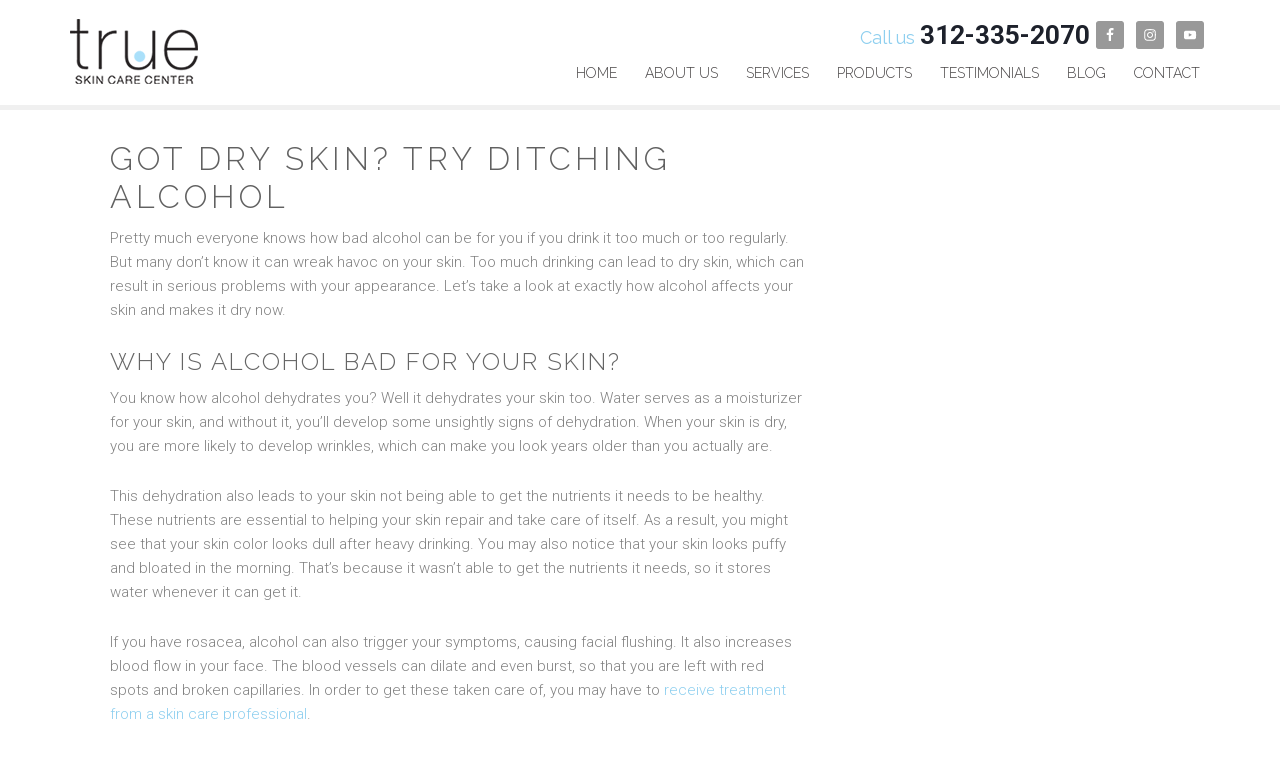

--- FILE ---
content_type: text/html; charset=UTF-8
request_url: https://www.trueskincarecenter.com/blog/got-dry-skin-try-ditching-alcohol/
body_size: 11106
content:
<!DOCTYPE html>
<html lang="en-US">
<head>

<meta charset="UTF-8"/>
<meta name="viewport" content="width=device-width, initial-scale=1"/>
<meta name="robots" content="index, follow, max-image-preview:large, max-snippet:-1, max-video-preview:-1"/>

	<!-- This site is optimized with the Yoast SEO plugin v20.3 - https://yoast.com/wordpress/plugins/seo/ -->
	<title>Got Dry Skin? Try Ditching Alcohol - True Skin Care Center</title>
	<link rel="canonical" href="https://www.trueskincarecenter.com/blog/got-dry-skin-try-ditching-alcohol/"/>
	<meta property="og:locale" content="en_US"/>
	<meta property="og:type" content="article"/>
	<meta property="og:title" content="Got Dry Skin? Try Ditching Alcohol - True Skin Care Center"/>
	<meta property="og:description" content="Pretty much everyone knows how bad alcohol can be for you if you drink it too much or too regularly. But many don't know it can wreak havoc on your skin. Too much drinking can lead to dry skin, which can result in serious problems with your appearance. Let's take a look at exactly how […]"/>
	<meta property="og:url" content="https://www.trueskincarecenter.com/blog/got-dry-skin-try-ditching-alcohol/"/>
	<meta property="og:site_name" content="True Skin Care Center"/>
	<meta property="article:published_time" content="2017-02-17T13:56:51+00:00"/>
	<meta property="article:modified_time" content="2025-05-21T15:30:39+00:00"/>
	<meta name="author" content="Steven H. Dayan, MD, FACS, Board-Certified Facial Plastic Surgeon, Clinical Assistant Professor at University of Illinois">
	<meta name="twitter:card" content="summary_large_image"/>
	<meta name="twitter:label1" content="Written by"/>
	<meta name="twitter:data1" content="A H"/>
	<meta name="twitter:label2" content="Est. reading time"/>
	<meta name="twitter:data2" content="2 minutes"/>
	<!-- / Yoast SEO plugin. -->


<link rel="dns-prefetch" href="https://fonts.googleapis.com/"/>




<script type="text/javascript">
window._wpemojiSettings = {"baseUrl":"https:\/\/www.trueskincarecenter.com\/wp-includes\/js\/wp-emoji-release.min.js?ver=6.1.1"}};
/*! This file is auto-generated */
!function(e,a,t){var n,r,o,i=a.createElement("canvas"),p=i.getContext&&i.getContext("2d");function s(e,t){var a=String.fromCharCode,e=(p.clearRect(0,0,i.width,i.height),p.fillText(a.apply(this,e),0,0),i.toDataURL());return p.clearRect(0,0,i.width,i.height),p.fillText(a.apply(this,t),0,0),e===i.toDataURL()}function c(e){var t=a.createElement("script");t.src=e,t.defer=t.type="text/javascript",a.getElementsByTagName("head")[0].appendChild(t)}for(o=Array("flag","emoji"),t.supports={everything:!0,everythingExceptFlag:!0},r=0;r<o.length;r++)t.supports[o[r]]=function(e){if(p&&p.fillText)switch(p.textBaseline="top",p.font="600 32px Arial",e){case"flag":return s([127987,65039,8205,9895,65039],[127987,65039,8203,9895,65039])?!1:!s([55356,56826,55356,56819],[55356,56826,8203,55356,56819])&&!s([55356,57332,56128,56423,56128,56418,56128,56421,56128,56430,56128,56423,56128,56447],[55356,57332,8203,56128,56423,8203,56128,56418,8203,56128,56421,8203,56128,56430,8203,56128,56423,8203,56128,56447]);case"emoji":return!s([129777,127995,8205,129778,127999],[129777,127995,8203,129778,127999])}return!1}(o[r]),t.supports.everything=t.supports.everything&&t.supports[o[r]],"flag"!==o[r]&&(t.supports.everythingExceptFlag=t.supports.everythingExceptFlag&&t.supports[o[r]]);t.supports.everythingExceptFlag=t.supports.everythingExceptFlag&&!t.supports.flag,t.DOMReady=!1,t.readyCallback=function(){t.DOMReady=!0},t.supports.everything||(n=function(){t.readyCallback()},a.addEventListener?(a.addEventListener("DOMContentLoaded",n,!1),e.addEventListener("load",n,!1)):(e.attachEvent("onload",n),a.attachEvent("onreadystatechange",function(){"complete"===a.readyState&&t.readyCallback()})),(e=t.source||{}).concatemoji?c(e.concatemoji):e.wpemoji&&e.twemoji&&(c(e.twemoji),c(e.wpemoji)))}(window,document,window._wpemojiSettings);
</script>
<style type="text/css">
img.wp-smiley,
img.emoji {
	display: inline !important;
	border: none !important;
	box-shadow: none !important;
	height: 1em !important;
	width: 1em !important;
	margin: 0 0.07em !important;
	vertical-align: -0.1em !important;
	background: none !important;
	padding: 0 !important;
}
</style>
	<link rel="stylesheet" id="outreach-pro-theme-css" href="/wp-content/themes/trueskincarecenter/style.css?ver=3.0.1" type="text/css" media="all"/>
<link rel="stylesheet" id="wp-block-library-css" href="/wp-includes/css/dist/block-library/style.min.css?ver=6.1.1" type="text/css" media="all"/>
<link rel="stylesheet" id="classic-theme-styles-css" href="/wp-includes/css/classic-themes.min.css?ver=1" type="text/css" media="all"/>
<style id="global-styles-inline-css" type="text/css">
body{--wp--preset--color--black: #000000;--wp--preset--color--cyan-bluish-gray: #abb8c3;--wp--preset--color--white: #ffffff;--wp--preset--color--pale-pink: #f78da7;--wp--preset--color--vivid-red: #cf2e2e;--wp--preset--color--luminous-vivid-orange: #ff6900;--wp--preset--color--luminous-vivid-amber: #fcb900;--wp--preset--color--light-green-cyan: #7bdcb5;--wp--preset--color--vivid-green-cyan: #00d084;--wp--preset--color--pale-cyan-blue: #8ed1fc;--wp--preset--color--vivid-cyan-blue: #0693e3;--wp--preset--color--vivid-purple: #9b51e0;--wp--preset--gradient--vivid-cyan-blue-to-vivid-purple: linear-gradient(135deg,rgba(6,147,227,1) 0%,rgb(155,81,224) 100%);--wp--preset--gradient--light-green-cyan-to-vivid-green-cyan: linear-gradient(135deg,rgb(122,220,180) 0%,rgb(0,208,130) 100%);--wp--preset--gradient--luminous-vivid-amber-to-luminous-vivid-orange: linear-gradient(135deg,rgba(252,185,0,1) 0%,rgba(255,105,0,1) 100%);--wp--preset--gradient--luminous-vivid-orange-to-vivid-red: linear-gradient(135deg,rgba(255,105,0,1) 0%,rgb(207,46,46) 100%);--wp--preset--gradient--very-light-gray-to-cyan-bluish-gray: linear-gradient(135deg,rgb(238,238,238) 0%,rgb(169,184,195) 100%);--wp--preset--gradient--cool-to-warm-spectrum: linear-gradient(135deg,rgb(74,234,220) 0%,rgb(151,120,209) 20%,rgb(207,42,186) 40%,rgb(238,44,130) 60%,rgb(251,105,98) 80%,rgb(254,248,76) 100%);--wp--preset--gradient--blush-light-purple: linear-gradient(135deg,rgb(255,206,236) 0%,rgb(152,150,240) 100%);--wp--preset--gradient--blush-bordeaux: linear-gradient(135deg,rgb(254,205,165) 0%,rgb(254,45,45) 50%,rgb(107,0,62) 100%);--wp--preset--gradient--luminous-dusk: linear-gradient(135deg,rgb(255,203,112) 0%,rgb(199,81,192) 50%,rgb(65,88,208) 100%);--wp--preset--gradient--pale-ocean: linear-gradient(135deg,rgb(255,245,203) 0%,rgb(182,227,212) 50%,rgb(51,167,181) 100%);--wp--preset--gradient--electric-grass: linear-gradient(135deg,rgb(202,248,128) 0%,rgb(113,206,126) 100%);--wp--preset--gradient--midnight: linear-gradient(135deg,rgb(2,3,129) 0%,rgb(40,116,252) 100%);--wp--preset--duotone--dark-grayscale: url('/blog/got-dry-skin-try-ditching-alcohol/#wp-duotone-dark-grayscale');--wp--preset--duotone--grayscale: url('/blog/got-dry-skin-try-ditching-alcohol/#wp-duotone-grayscale');--wp--preset--duotone--purple-yellow: url('/blog/got-dry-skin-try-ditching-alcohol/#wp-duotone-purple-yellow');--wp--preset--duotone--blue-red: url('/blog/got-dry-skin-try-ditching-alcohol/#wp-duotone-blue-red');--wp--preset--duotone--midnight: url('/blog/got-dry-skin-try-ditching-alcohol/#wp-duotone-midnight');--wp--preset--duotone--magenta-yellow: url('/blog/got-dry-skin-try-ditching-alcohol/#wp-duotone-magenta-yellow');--wp--preset--duotone--purple-green: url('/blog/got-dry-skin-try-ditching-alcohol/#wp-duotone-purple-green');--wp--preset--duotone--blue-orange: url('/blog/got-dry-skin-try-ditching-alcohol/#wp-duotone-blue-orange');--wp--preset--font-size--small: 13px;--wp--preset--font-size--medium: 20px;--wp--preset--font-size--large: 36px;--wp--preset--font-size--x-large: 42px;--wp--preset--spacing--20: 0.44rem;--wp--preset--spacing--30: 0.67rem;--wp--preset--spacing--40: 1rem;--wp--preset--spacing--50: 1.5rem;--wp--preset--spacing--60: 2.25rem;--wp--preset--spacing--70: 3.38rem;--wp--preset--spacing--80: 5.06rem;}:where(.is-layout-flex){gap: 0.5em;}body .is-layout-flow > .alignleft{float: left;margin-inline-start: 0;margin-inline-end: 2em;}body .is-layout-flow > .alignright{float: right;margin-inline-start: 2em;margin-inline-end: 0;}body .is-layout-flow > .aligncenter{margin-left: auto !important;margin-right: auto !important;}body .is-layout-constrained > .alignleft{float: left;margin-inline-start: 0;margin-inline-end: 2em;}body .is-layout-constrained > .alignright{float: right;margin-inline-start: 2em;margin-inline-end: 0;}body .is-layout-constrained > .aligncenter{margin-left: auto !important;margin-right: auto !important;}body .is-layout-constrained > :where(:not(.alignleft):not(.alignright):not(.alignfull)){max-width: var(--wp--style--global--content-size);margin-left: auto !important;margin-right: auto !important;}body .is-layout-constrained > .alignwide{max-width: var(--wp--style--global--wide-size);}body .is-layout-flex{display: flex;}body .is-layout-flex{flex-wrap: wrap;align-items: center;}body .is-layout-flex > *{margin: 0;}:where(.wp-block-columns.is-layout-flex){gap: 2em;}.has-black-color{color: var(--wp--preset--color--black) !important;}.has-cyan-bluish-gray-color{color: var(--wp--preset--color--cyan-bluish-gray) !important;}.has-white-color{color: var(--wp--preset--color--white) !important;}.has-pale-pink-color{color: var(--wp--preset--color--pale-pink) !important;}.has-vivid-red-color{color: var(--wp--preset--color--vivid-red) !important;}.has-luminous-vivid-orange-color{color: var(--wp--preset--color--luminous-vivid-orange) !important;}.has-luminous-vivid-amber-color{color: var(--wp--preset--color--luminous-vivid-amber) !important;}.has-light-green-cyan-color{color: var(--wp--preset--color--light-green-cyan) !important;}.has-vivid-green-cyan-color{color: var(--wp--preset--color--vivid-green-cyan) !important;}.has-pale-cyan-blue-color{color: var(--wp--preset--color--pale-cyan-blue) !important;}.has-vivid-cyan-blue-color{color: var(--wp--preset--color--vivid-cyan-blue) !important;}.has-vivid-purple-color{color: var(--wp--preset--color--vivid-purple) !important;}.has-black-background-color{background-color: var(--wp--preset--color--black) !important;}.has-cyan-bluish-gray-background-color{background-color: var(--wp--preset--color--cyan-bluish-gray) !important;}.has-white-background-color{background-color: var(--wp--preset--color--white) !important;}.has-pale-pink-background-color{background-color: var(--wp--preset--color--pale-pink) !important;}.has-vivid-red-background-color{background-color: var(--wp--preset--color--vivid-red) !important;}.has-luminous-vivid-orange-background-color{background-color: var(--wp--preset--color--luminous-vivid-orange) !important;}.has-luminous-vivid-amber-background-color{background-color: var(--wp--preset--color--luminous-vivid-amber) !important;}.has-light-green-cyan-background-color{background-color: var(--wp--preset--color--light-green-cyan) !important;}.has-vivid-green-cyan-background-color{background-color: var(--wp--preset--color--vivid-green-cyan) !important;}.has-pale-cyan-blue-background-color{background-color: var(--wp--preset--color--pale-cyan-blue) !important;}.has-vivid-cyan-blue-background-color{background-color: var(--wp--preset--color--vivid-cyan-blue) !important;}.has-vivid-purple-background-color{background-color: var(--wp--preset--color--vivid-purple) !important;}.has-black-border-color{border-color: var(--wp--preset--color--black) !important;}.has-cyan-bluish-gray-border-color{border-color: var(--wp--preset--color--cyan-bluish-gray) !important;}.has-white-border-color{border-color: var(--wp--preset--color--white) !important;}.has-pale-pink-border-color{border-color: var(--wp--preset--color--pale-pink) !important;}.has-vivid-red-border-color{border-color: var(--wp--preset--color--vivid-red) !important;}.has-luminous-vivid-orange-border-color{border-color: var(--wp--preset--color--luminous-vivid-orange) !important;}.has-luminous-vivid-amber-border-color{border-color: var(--wp--preset--color--luminous-vivid-amber) !important;}.has-light-green-cyan-border-color{border-color: var(--wp--preset--color--light-green-cyan) !important;}.has-vivid-green-cyan-border-color{border-color: var(--wp--preset--color--vivid-green-cyan) !important;}.has-pale-cyan-blue-border-color{border-color: var(--wp--preset--color--pale-cyan-blue) !important;}.has-vivid-cyan-blue-border-color{border-color: var(--wp--preset--color--vivid-cyan-blue) !important;}.has-vivid-purple-border-color{border-color: var(--wp--preset--color--vivid-purple) !important;}.has-vivid-cyan-blue-to-vivid-purple-gradient-background{background: var(--wp--preset--gradient--vivid-cyan-blue-to-vivid-purple) !important;}.has-light-green-cyan-to-vivid-green-cyan-gradient-background{background: var(--wp--preset--gradient--light-green-cyan-to-vivid-green-cyan) !important;}.has-luminous-vivid-amber-to-luminous-vivid-orange-gradient-background{background: var(--wp--preset--gradient--luminous-vivid-amber-to-luminous-vivid-orange) !important;}.has-luminous-vivid-orange-to-vivid-red-gradient-background{background: var(--wp--preset--gradient--luminous-vivid-orange-to-vivid-red) !important;}.has-very-light-gray-to-cyan-bluish-gray-gradient-background{background: var(--wp--preset--gradient--very-light-gray-to-cyan-bluish-gray) !important;}.has-cool-to-warm-spectrum-gradient-background{background: var(--wp--preset--gradient--cool-to-warm-spectrum) !important;}.has-blush-light-purple-gradient-background{background: var(--wp--preset--gradient--blush-light-purple) !important;}.has-blush-bordeaux-gradient-background{background: var(--wp--preset--gradient--blush-bordeaux) !important;}.has-luminous-dusk-gradient-background{background: var(--wp--preset--gradient--luminous-dusk) !important;}.has-pale-ocean-gradient-background{background: var(--wp--preset--gradient--pale-ocean) !important;}.has-electric-grass-gradient-background{background: var(--wp--preset--gradient--electric-grass) !important;}.has-midnight-gradient-background{background: var(--wp--preset--gradient--midnight) !important;}.has-small-font-size{font-size: var(--wp--preset--font-size--small) !important;}.has-medium-font-size{font-size: var(--wp--preset--font-size--medium) !important;}.has-large-font-size{font-size: var(--wp--preset--font-size--large) !important;}.has-x-large-font-size{font-size: var(--wp--preset--font-size--x-large) !important;}
.wp-block-navigation a:where(:not(.wp-element-button)){color: inherit;}
:where(.wp-block-columns.is-layout-flex){gap: 2em;}
.wp-block-pullquote{font-size: 1.5em;line-height: 1.6;}
</style>
<link rel="stylesheet" id="social-share-style-css" href="/wp-content/plugins/ccdm-social-share/css/styles.css?ver=6.1.1" type="text/css" media="all"/>
<link rel="stylesheet" id="rs-plugin-settings-css" href="/wp-content/plugins/revslider/public/assets/css/settings.css?ver=5.4.8.3" type="text/css" media="all"/>
<style id="rs-plugin-settings-inline-css" type="text/css">
.tp-caption a{color:#ff7302;text-shadow:none;-webkit-transition:all 0.2s ease-out;-moz-transition:all 0.2s ease-out;-o-transition:all 0.2s ease-out;-ms-transition:all 0.2s ease-out}.tp-caption a:hover{color:#ffa902}
</style>
<link rel="stylesheet" id="google-fonts-css" href="https://fonts.googleapis.com/css?family=Lato%3A400%2C700&amp;ver=3.0.1" type="text/css" media="all"/>
<link rel="stylesheet" id="outreach-font-awesome-css" href="https://netdna.bootstrapcdn.com/font-awesome/4.0.3/css/font-awesome.min.css?ver=4.0.3" type="text/css" media="all"/>
<link rel="stylesheet" id="simple-social-icons-font-css" href="/wp-content/plugins/simple-social-icons/css/style.css?ver=3.0.2" type="text/css" media="all"/>
<link rel="stylesheet" id="wpshopify-styles-frontend-all-css" href="/wp-content/plugins/wp-shopify-pro/dist/public.min.css?ver=1621898862" type="text/css" media="all"/>
<script type="text/javascript" src="/wp-includes/js/jquery/jquery.min.js?ver=3.6.1" id="jquery-core-js"></script>
<script type="text/javascript" src="/wp-includes/js/jquery/jquery-migrate.min.js?ver=3.3.2" id="jquery-migrate-js"></script>
<script type="text/javascript" src="/wp-content/plugins/revslider/public/assets/js/jquery.themepunch.tools.min.js?ver=5.4.8.3" id="tp-tools-js"></script>
<script type="text/javascript" src="/wp-content/plugins/revslider/public/assets/js/jquery.themepunch.revolution.min.js?ver=5.4.8.3" id="revmin-js"></script>
<script type="text/javascript" src="/shared/js/slideout.js?ver=1.0.0" id="outreach-responsive-menu-js"></script>
<script type="text/javascript" defer src="/wp-content/plugins/wp-shopify-pro/dist/runtime.a5f23b.min.js?ver=6.1.1" id="wpshopify-runtime-js"></script>
<script type="text/javascript" defer src="/wp-content/plugins/wp-shopify-pro/dist/vendors-public.a5f23b.min.js?ver=6.1.1" id="wpshopify-vendors-public-js"></script>
<script type="text/javascript" src="/wp-includes/js/dist/vendor/regenerator-runtime.min.js?ver=0.13.9" id="regenerator-runtime-js"></script>
<script type="text/javascript" src="/wp-includes/js/dist/vendor/wp-polyfill.min.js?ver=3.15.0" id="wp-polyfill-js"></script>
<script type="text/javascript" src="/wp-includes/js/dist/hooks.min.js?ver=4169d3cf8e8d95a3d6d5" id="wp-hooks-js"></script>
<script type="text/javascript" src="/wp-includes/js/dist/vendor/react.min.js?ver=17.0.1" id="react-js"></script>
<script type="text/javascript" src="/wp-includes/js/dist/vendor/react-dom.min.js?ver=17.0.1" id="react-dom-js"></script>
<script type="text/javascript" src="/wp-includes/js/dist/escape-html.min.js?ver=03e27a7b6ae14f7afaa6" id="wp-escape-html-js"></script>
<script type="text/javascript" src="/wp-includes/js/dist/element.min.js?ver=47162ff4492c7ec4956b" id="wp-element-js"></script>
<script type="text/javascript" src="/wp-includes/js/dist/i18n.min.js?ver=9e794f35a71bb98672ae" id="wp-i18n-js"></script>
<script type="text/javascript" id="wp-i18n-js-after">
wp.i18n.setLocaleData( { 'text direction\u0004ltr': [ 'ltr' ] } );
</script>
<script type="text/javascript" id="wpshopify-public-js-before">
function deepFreeze(object) {let propNames = Object.getOwnPropertyNames(object);for (let name of propNames) {let value = object[name];object[name] = value && typeof value === 'object' ? deepFreeze(value) : value;}return Object.freeze(object);}var wpshopify = window.wpshopify || {"settings":{"products":false,"syncing":{"reconnectingWebhooks":false,"hasConnection":false,"isSyncing":false,"manuallyCanceled":false,"isClearing":false,"isDisconnecting":false,"isConnecting":false},"general":{"urlProducts":"products","urlCollections":"collections","urlWebhooks":"https:\/\/www.trueskincarecenter.com","enableDefaultPages":true,"numPosts":10,"stylesAll":true,"stylesCore":false,"stylesGrid":false,"pluginName":"WP Shopify","pluginTextdomain":"wpshopify","pluginVersion":"3.6.4","compatibilityPluginVersion":"1.0.4","pluginAuthor":"WP Shopify","priceWithCurrency":false,"currencyDisplayStyle":"symbol","cartLoaded":true,"selectiveSyncAll":false,"selectiveSyncProducts":true,"syncByCollections":"","selectiveSyncCollections":true,"selectiveSyncCustomers":false,"selectiveSyncOrders":false,"selectiveSyncShop":true,"productsLinkTo":"none","productsLinkTarget":"_self","showBreadcrumbs":false,"hidePagination":false,"alignHeight":false,"isFree":false,"isPro":false,"relatedProductsShow":true,"relatedProductsSort":"random","relatedProductsAmount":4,"allowInsecureWebhooks":false,"saveConnectionOnly":false,"titleAsAlt":false,"appUninstalled":false,"itemsPerRequest":250,"enableBeta":false,"enableCartTerms":false,"enableCustomerAccounts":false,"cartTermsContent":"I agree with the terms and conditions.","enableCartNotes":false,"cartNotesPlaceholder":"Enter note for checkout","addToCartColor":"#415aff","variantColor":"#000000","checkoutColor":"#000000","cartCounterColor":"#6ae06a","cartIconColor":"#000","inlineCartCounterTextColor":"#000","productsHeadingToggle":true,"productsPlpDescriptionsToggle":false,"productsHeading":"Products","collectionsHeadingToggle":true,"collectionsHeading":"Collections","relatedProductsHeadingToggle":true,"relatedProductsHeading":"Related Products","productsImagesSizingToggle":true,"productsImagesSizingWidth":400,"productsImagesSizingHeight":400,"productsImagesSizingCrop":"center","productsImagesSizingScale":0,"productsImagesShowZoom":false,"productsThumbnailImagesSizingToggle":true,"productsThumbnailImagesSizingWidth":70,"productsThumbnailImagesSizingHeight":70,"productsThumbnailImagesSizingCrop":"center","productsThumbnailImagesSizingScale":0,"collectionsImagesSizingToggle":false,"collectionsImagesSizingWidth":400,"collectionsImagesSizingHeight":400,"collectionsImagesSizingCrop":"center","collectionsImagesSizingScale":0,"relatedProductsImagesSizingToggle":false,"relatedProductsImagesSizingWidth":0,"relatedProductsImagesSizingHeight":0,"relatedProductsImagesSizingCrop":"center","relatedProductsImagesSizingScale":0,"enableCustomCheckoutDomain":false,"productsCompareAt":false,"productsShowPriceRange":true,"checkoutButtonTarget":"_self","showFixedCartTab":true,"cartConditionalFixedTabLoading":"all","cartConditionalManuallySelectedPages":"","cartIconFixedColor":"#FFF","cartCounterFixedColor":"#FFF","cartFixedBackgroundColor":"#000000","pricingLocalCurrencyToggle":false,"pricingLocalCurrencyWithBase":false,"synchronousSync":false,"isLiteSync":true,"isSyncingPosts":false,"searchBy":"title","searchExactMatch":false,"pluginFreeBasename":"wpshopify\/wp-shopify.php","accountPageLogin":"","accountPageRegister":"","accountPageAccount":"","accountPageForgotPassword":"","accountPageSetPassword":"","hideDecimals":false,"enableDataCache":true,"dataCacheLength":120,"directCheckout":false,"enableAutomaticSyncing":false,"syncByWebhooks":"product_listings\/add,product_listings\/update,product_listings\/remove","allowTracking":false,"syncMedia":false,"pageProducts":"","pageCollections":"","pageProductsDefault":"","pageCollectionsDefault":"","variantStyle":"dropdown","wizardCompleted":false,"defaultPagesCreated":false,"enableDiscountCodes":false},"connection":{"storefront":{"domain":"","storefrontAccessToken":""}}},"notices":[],"api":{"namespace":"wpshopify\/v1","restUrl":"https:\/\/www.trueskincarecenter.com","isAdmin":false,"latestVersion":"3.6.4","isPro":true,"timers":{"syncing":false},"locale":"en_US"}};deepFreeze(wpshopify);
</script>
<script type="text/javascript" defer src="/wp-content/plugins/wp-shopify-pro/dist/public.a5f23b.min.js?ver=6.1.1" id="wpshopify-public-js"></script>


<meta name="generator" content="WordPress 6.8.1"/>



<script>window.twttr = (function(d, s, id) {
  var js, fjs = d.getElementsByTagName(s)[0],
    t = window.twttr || {};
  if (d.getElementById(id)) return t;
  js = d.createElement(s);
  js.id = id;
  js.src ="https://platform.twitter.com/widgets.js";
  fjs.parentNode.insertBefore(js, fjs);
 
  t._e = [];
  t.ready = function(f) {
    t._e.push(f);
  };
 
  return t;
}(document, "script", "twitter-wjs"));</script><script src="https://platform.linkedin.com/in.js" type="text/javascript"> lang: en_US</script><script src="https://apis.google.com/js/platform.js" async defer></script>





 <div id="fb-root"></div>
<script>(function(d, s, id) {
  var js, fjs = d.getElementsByTagName(s)[0];
  if (d.getElementById(id)) return;
  js = d.createElement(s); js.id = id;
  js.src = "https://connect.facebook.net/en_US/sdk.js#xfbml=1&version=v2.8";
  fjs.parentNode.insertBefore(js, fjs);
}(document, 'script', 'facebook-jssdk'));</script><style type="text/css">.site-title a { background: url(/wp-content/uploads/2017/02/TrueSkinCare_Logo2.png) no-repeat !important; }</style>





<link rel="icon" href="/wp-content/uploads/2017/06/cropped-fav-icon-32x32.png" sizes="32x32"/>
<link rel="icon" href="/wp-content/uploads/2017/06/cropped-fav-icon-192x192.png" sizes="192x192"/>
<link rel="apple-touch-icon" href="/wp-content/uploads/2017/06/cropped-fav-icon-180x180.png"/>
<meta name="msapplication-TileImage" content="https://www.trueskincarecenter.com/wp-content/uploads/2017/06/cropped-fav-icon-270x270.png"/>
<script type="text/javascript">function setREVStartSize(e){									
						try{ e.c=jQuery(e.c);var i=jQuery(window).width(),t=9999,r=0,n=0,l=0,f=0,s=0,h=0;
							if(e.responsiveLevels&&(jQuery.each(e.responsiveLevels,function(e,f){f>i&&(t=r=f,l=e),i>f&&f>r&&(r=f,n=e)}),t>r&&(l=n)),f=e.gridheight[l]||e.gridheight[0]||e.gridheight,s=e.gridwidth[l]||e.gridwidth[0]||e.gridwidth,h=i/s,h=h>1?1:h,f=Math.round(h*f),"fullscreen"==e.sliderLayout){var u=(e.c.width(),jQuery(window).height());if(void 0!=e.fullScreenOffsetContainer){var c=e.fullScreenOffsetContainer.split(",");if (c) jQuery.each(c,function(e,i){u=jQuery(i).length>0?u-jQuery(i).outerHeight(!0):u}),e.fullScreenOffset.split("%").length>1&&void 0!=e.fullScreenOffset&&e.fullScreenOffset.length>0?u-=jQuery(window).height()*parseInt(e.fullScreenOffset,0)/100:void 0!=e.fullScreenOffset&&e.fullScreenOffset.length>0&&(u-=parseInt(e.fullScreenOffset,0))}f=u}else void 0!=e.minHeight&&f<e.minHeight&&(f=e.minHeight);e.c.closest(".rev_slider_wrapper").css({height:f})					
						}catch(d){console.log("Failure at Presize of Slider:"+d)}						
					};</script>
</head>
<body class="post-template-default single single-post postid-296 single-format-standard custom-header header-image content-sidebar genesis-breadcrumbs-hidden genesis-footer-widgets-visible ccdm-reviews-page wpshopify"><svg xmlns="https://www.w3.org/2000/svg" viewbox="0 0 0 0" width="0" height="0" focusable="false" role="none" style="visibility: hidden; position: absolute; left: -9999px; overflow: hidden;"><defs><filter id="wp-duotone-dark-grayscale"><fecolormatrix color-interpolation-filters="sRGB" type="matrix" values=" .299 .587 .114 0 0 .299 .587 .114 0 0 .299 .587 .114 0 0 .299 .587 .114 0 0 "/><fecomponenttransfer color-interpolation-filters="sRGB"><fefuncr type="table" tablevalues="0 0.49803921568627"/><fefuncg type="table" tablevalues="0 0.49803921568627"/><fefuncb type="table" tablevalues="0 0.49803921568627"/><fefunca type="table" tablevalues="1 1"/></fecomponenttransfer><fecomposite in2="SourceGraphic" operator="in"/></filter></defs></svg><svg xmlns="https://www.w3.org/2000/svg" viewbox="0 0 0 0" width="0" height="0" focusable="false" role="none" style="visibility: hidden; position: absolute; left: -9999px; overflow: hidden;"><defs><filter id="wp-duotone-grayscale"><fecolormatrix color-interpolation-filters="sRGB" type="matrix" values=" .299 .587 .114 0 0 .299 .587 .114 0 0 .299 .587 .114 0 0 .299 .587 .114 0 0 "/><fecomponenttransfer color-interpolation-filters="sRGB"><fefuncr type="table" tablevalues="0 1"/><fefuncg type="table" tablevalues="0 1"/><fefuncb type="table" tablevalues="0 1"/><fefunca type="table" tablevalues="1 1"/></fecomponenttransfer><fecomposite in2="SourceGraphic" operator="in"/></filter></defs></svg><svg xmlns="https://www.w3.org/2000/svg" viewbox="0 0 0 0" width="0" height="0" focusable="false" role="none" style="visibility: hidden; position: absolute; left: -9999px; overflow: hidden;"><defs><filter id="wp-duotone-purple-yellow"><fecolormatrix color-interpolation-filters="sRGB" type="matrix" values=" .299 .587 .114 0 0 .299 .587 .114 0 0 .299 .587 .114 0 0 .299 .587 .114 0 0 "/><fecomponenttransfer color-interpolation-filters="sRGB"><fefuncr type="table" tablevalues="0.54901960784314 0.98823529411765"/><fefuncg type="table" tablevalues="0 1"/><fefuncb type="table" tablevalues="0.71764705882353 0.25490196078431"/><fefunca type="table" tablevalues="1 1"/></fecomponenttransfer><fecomposite in2="SourceGraphic" operator="in"/></filter></defs></svg><svg xmlns="https://www.w3.org/2000/svg" viewbox="0 0 0 0" width="0" height="0" focusable="false" role="none" style="visibility: hidden; position: absolute; left: -9999px; overflow: hidden;"><defs><filter id="wp-duotone-blue-red"><fecolormatrix color-interpolation-filters="sRGB" type="matrix" values=" .299 .587 .114 0 0 .299 .587 .114 0 0 .299 .587 .114 0 0 .299 .587 .114 0 0 "/><fecomponenttransfer color-interpolation-filters="sRGB"><fefuncr type="table" tablevalues="0 1"/><fefuncg type="table" tablevalues="0 0.27843137254902"/><fefuncb type="table" tablevalues="0.5921568627451 0.27843137254902"/><fefunca type="table" tablevalues="1 1"/></fecomponenttransfer><fecomposite in2="SourceGraphic" operator="in"/></filter></defs></svg><svg xmlns="https://www.w3.org/2000/svg" viewbox="0 0 0 0" width="0" height="0" focusable="false" role="none" style="visibility: hidden; position: absolute; left: -9999px; overflow: hidden;"><defs><filter id="wp-duotone-midnight"><fecolormatrix color-interpolation-filters="sRGB" type="matrix" values=" .299 .587 .114 0 0 .299 .587 .114 0 0 .299 .587 .114 0 0 .299 .587 .114 0 0 "/><fecomponenttransfer color-interpolation-filters="sRGB"><fefuncr type="table" tablevalues="0 0"/><fefuncg type="table" tablevalues="0 0.64705882352941"/><fefuncb type="table" tablevalues="0 1"/><fefunca type="table" tablevalues="1 1"/></fecomponenttransfer><fecomposite in2="SourceGraphic" operator="in"/></filter></defs></svg><svg xmlns="https://www.w3.org/2000/svg" viewbox="0 0 0 0" width="0" height="0" focusable="false" role="none" style="visibility: hidden; position: absolute; left: -9999px; overflow: hidden;"><defs><filter id="wp-duotone-magenta-yellow"><fecolormatrix color-interpolation-filters="sRGB" type="matrix" values=" .299 .587 .114 0 0 .299 .587 .114 0 0 .299 .587 .114 0 0 .299 .587 .114 0 0 "/><fecomponenttransfer color-interpolation-filters="sRGB"><fefuncr type="table" tablevalues="0.78039215686275 1"/><fefuncg type="table" tablevalues="0 0.94901960784314"/><fefuncb type="table" tablevalues="0.35294117647059 0.47058823529412"/><fefunca type="table" tablevalues="1 1"/></fecomponenttransfer><fecomposite in2="SourceGraphic" operator="in"/></filter></defs></svg><svg xmlns="https://www.w3.org/2000/svg" viewbox="0 0 0 0" width="0" height="0" focusable="false" role="none" style="visibility: hidden; position: absolute; left: -9999px; overflow: hidden;"><defs><filter id="wp-duotone-purple-green"><fecolormatrix color-interpolation-filters="sRGB" type="matrix" values=" .299 .587 .114 0 0 .299 .587 .114 0 0 .299 .587 .114 0 0 .299 .587 .114 0 0 "/><fecomponenttransfer color-interpolation-filters="sRGB"><fefuncr type="table" tablevalues="0.65098039215686 0.40392156862745"/><fefuncg type="table" tablevalues="0 1"/><fefuncb type="table" tablevalues="0.44705882352941 0.4"/><fefunca type="table" tablevalues="1 1"/></fecomponenttransfer><fecomposite in2="SourceGraphic" operator="in"/></filter></defs></svg><svg xmlns="https://www.w3.org/2000/svg" viewbox="0 0 0 0" width="0" height="0" focusable="false" role="none" style="visibility: hidden; position: absolute; left: -9999px; overflow: hidden;"><defs><filter id="wp-duotone-blue-orange"><fecolormatrix color-interpolation-filters="sRGB" type="matrix" values=" .299 .587 .114 0 0 .299 .587 .114 0 0 .299 .587 .114 0 0 .299 .587 .114 0 0 "/><fecomponenttransfer color-interpolation-filters="sRGB"><fefuncr type="table" tablevalues="0.098039215686275 1"/><fefuncg type="table" tablevalues="0 0.66274509803922"/><fefuncb type="table" tablevalues="0.84705882352941 0.41960784313725"/><fefunca type="table" tablevalues="1 1"/></fecomponenttransfer><fecomposite in2="SourceGraphic" operator="in"/></filter></defs></svg><div class="site-container"><header class="site-header"><div class="wrap"><div class="title-area"><p class="site-title"><a href="/">True Skin Care Center</a></p><p class="site-description">Skin Care Treatments Chicago, IL -</p></div><div class="widget-area header-widget-area"><nav class="nav-primary" aria-label="Main"><div class="wrap"><ul id="menu-primary-navigation" class="menu genesis-nav-menu menu-primary"><li id="menu-item-26" class="menu-item menu-item-type-custom menu-item-object-custom menu-item-26"><a href="/"><span>Home</span></a></li>
<li id="menu-item-101" class="menu-item menu-item-type-custom menu-item-object-custom menu-item-has-children menu-item-101"><a href="#" class="sub-item"><span>About Us</span></a>
<ul class="sub-menu">
	<li id="menu-item-100" class="menu-item menu-item-type-post_type menu-item-object-page menu-item-100"><a href="/about-true/"><span>About True Skin Care Center</span></a></li>
	<li id="menu-item-1761" class="menu-item menu-item-type-post_type menu-item-object-page menu-item-1761"><a href="/meet-adriana/"><span>Meet Adriana</span></a></li>
	<li id="menu-item-1144" class="menu-item menu-item-type-post_type menu-item-object-page menu-item-1144"><a href="/meet-ia/"><span>Meet IA</span></a></li>
	<li id="menu-item-1765" class="menu-item menu-item-type-post_type menu-item-object-page menu-item-1765"><a href="/meet-joanna/"><span>Meet Joanna</span></a></li>
</ul>
</li>
<li id="menu-item-19" class="menu-item menu-item-type-custom menu-item-object-custom menu-item-has-children menu-item-19"><a href="#" class="sub-item"><span>Services</span></a>
<ul class="sub-menu">
	<li id="menu-item-107" class="menu-item menu-item-type-post_type menu-item-object-page menu-item-107"><a href="/services/"><span>Services Overview</span></a></li>
	<li id="menu-item-523" class="menu-item menu-item-type-custom menu-item-object-custom menu-item-has-children menu-item-523"><a href="#" class="sub-item"><span>Face</span></a>
	<ul class="sub-menu">
		<li id="menu-item-108" class="menu-item menu-item-type-post_type menu-item-object-page menu-item-108"><a href="/face/"><span>Overview</span></a></li>
		<li id="menu-item-437" class="menu-item menu-item-type-post_type menu-item-object-page menu-item-437"><a href="/chemical-peels/"><span>Chemical Peels</span></a></li>
		<li id="menu-item-464" class="menu-item menu-item-type-post_type menu-item-object-page menu-item-464"><a href="/facials/"><span>Facials</span></a></li>
		<li id="menu-item-613" class="menu-item menu-item-type-post_type menu-item-object-page menu-item-613"><a href="/hydrafacial/"><span>HydraFacial</span></a></li>
		<li id="menu-item-1772" class="menu-item menu-item-type-post_type menu-item-object-page menu-item-1772"><a href="/lashes/"><span>Lashes</span></a></li>
		<li id="menu-item-461" class="menu-item menu-item-type-post_type menu-item-object-page menu-item-461"><a href="/lightstim/"><span>LightStim</span></a></li>
	</ul>
</li>
	<li id="menu-item-110" class="menu-item menu-item-type-post_type menu-item-object-page menu-item-110"><a href="/hair-removal/"><span>Hair Removal</span></a></li>
	<li id="menu-item-1767" class="menu-item menu-item-type-post_type menu-item-object-page menu-item-1767"><a href="/holistic-services/"><span>Holistic Services</span></a></li>
	<li id="menu-item-524" class="menu-item menu-item-type-custom menu-item-object-custom menu-item-has-children menu-item-524"><a href="#" class="sub-item"><span>Skin Tightening</span></a>
	<ul class="sub-menu">
		<li id="menu-item-111" class="menu-item menu-item-type-post_type menu-item-object-page menu-item-111"><a href="/skin-tightening/"><span>Overview</span></a></li>
		<li id="menu-item-466" class="menu-item menu-item-type-post_type menu-item-object-page menu-item-466"><a href="/coolsculpting/"><span>CoolSculpting</span></a></li>
		<li id="menu-item-465" class="menu-item menu-item-type-post_type menu-item-object-page menu-item-465"><a href="/clearbrilliant/"><span>Clear+Brilliant</span></a></li>
	</ul>
</li>
	<li id="menu-item-436" class="menu-item menu-item-type-post_type menu-item-object-page menu-item-436"><a href="/dermaplaning/"><span>Dermaplaning</span></a></li>
	<li id="menu-item-607" class="menu-item menu-item-type-post_type menu-item-object-page menu-item-607"><a href="/micro-needling/"><span>Micro-needling</span></a></li>
	<li id="menu-item-525" class="menu-item menu-item-type-custom menu-item-object-custom menu-item-has-children menu-item-525"><a href="#" class="sub-item"><span>Specialties</span></a>
	<ul class="sub-menu">
		<li id="menu-item-113" class="menu-item menu-item-type-post_type menu-item-object-page menu-item-113"><a href="/specialties/"><span>Overview</span></a></li>
		<li id="menu-item-462" class="menu-item menu-item-type-post_type menu-item-object-page menu-item-462"><a href="/eyelasheyebrow-tinting/"><span>Eyelash/Eyebrow Tinting</span></a></li>
	</ul>
</li>
	<li id="menu-item-114" class="menu-item menu-item-type-post_type menu-item-object-page menu-item-114"><a href="/for-men/"><span>For Men</span></a></li>
</ul>
</li>
<li id="menu-item-381" class="menu-item menu-item-type-custom menu-item-object-custom menu-item-has-children menu-item-381"><a href="#" class="sub-item"><span>Products</span></a>
<ul class="sub-menu">
	
	<li id="menu-item-378" class="menu-item menu-item-type-post_type menu-item-object-page menu-item-378"><a href="/environ/"><span>Environ</span></a></li>
	<li id="menu-item-376" class="menu-item menu-item-type-post_type menu-item-object-page menu-item-376"><a href="/latisse/"><span>Latisse</span></a></li>
	<li id="menu-item-379" class="menu-item menu-item-type-post_type menu-item-object-page menu-item-379"><a href="/pca/"><span>PCA</span></a></li>
	<li id="menu-item-377" class="menu-item menu-item-type-post_type menu-item-object-page menu-item-377"><a href="/skinceuticals/"><span>Skinceuticals</span></a></li>
	
	
</ul>
</li>
<li id="menu-item-118" class="menu-item menu-item-type-post_type menu-item-object-page menu-item-118"><a href="/reviews/"><span>Testimonials</span></a></li>
<li id="menu-item-153" class="menu-item menu-item-type-taxonomy menu-item-object-category current-post-ancestor current-menu-parent current-post-parent menu-item-153"><a href="/category/blog/"><span>Blog</span></a></li>
<li id="menu-item-120" class="menu-item menu-item-type-post_type menu-item-object-page menu-item-120"><a href="/contact-us/"><span>Contact</span></a></li>
</ul></div></nav><section id="simple-social-icons-2" class="widget simple-social-icons"><div class="widget-wrap"><ul class="alignright"><li class="ssi-facebook"><a href="https://www.facebook.com/TrueSkinCare" rel="nofollow noopener" target="_blank"><svg role="img" class="social-facebook" aria-labelledby="social-facebook-2"><title id="social-facebook-2">Facebook</title><use xlink:href="/wp-content/plugins/simple-social-icons/symbol-defs.svg#social-facebook"></use></svg></a></li><li class="ssi-instagram"><a href="https://www.instagram.com/tscc_official/" target="_blank" rel="noopener noreferrer"><svg role="img" class="social-instagram" aria-labelledby="social-instagram-2"><title id="social-instagram-2">Instagram</title><use xlink:href="/wp-content/plugins/simple-social-icons/symbol-defs.svg#social-instagram"></use></svg></a></li><li class="ssi-youtube"><a href="https://www.youtube.com/user/drstevendayan" target="_blank" rel="noopener noreferrer"><svg role="img" class="social-youtube" aria-labelledby="social-youtube-2"><title id="social-youtube-2">YouTube</title><use xlink:href="/wp-content/plugins/simple-social-icons/symbol-defs.svg#social-youtube"></use></svg></a></li></ul></div></section>
<section id="text-2" class="widget widget_text"><div class="widget-wrap">			<div class="textwidget"><div class="tel"><a href="tel:312-335-2070"><span class="call-today"> Call us</span>312-335-2070</a></div></div>
		</div></section>
</div></div></header><div class="site-inner"><div class="wrap"><div class="content-sidebar-wrap"><main class="content"><article class="post-296 post type-post status-publish format-standard has-post-thumbnail category-blog entry" aria-label="Got Dry Skin? Try Ditching Alcohol"><header class="entry-header"><h1 class="entry-title">Got Dry Skin? Try Ditching Alcohol</h1>
</header>



<div class="entry-content"><div class="bialty-container"><p>Pretty much everyone knows how bad alcohol can be for you if you drink it too much or too regularly. But many don&rsquo;t know it can wreak havoc on your skin. Too much drinking can lead to dry skin, which can result in serious problems with your appearance. Let&rsquo;s take a look at exactly how alcohol affects your skin and makes it dry now.</p>
<h3>WHY IS ALCOHOL BAD FOR YOUR SKIN?</h3>
<p>You know how alcohol dehydrates you? Well it dehydrates your skin too. Water serves as a moisturizer for your skin, and without it, you&rsquo;ll develop some unsightly signs of dehydration. When your skin is dry, you are more likely to develop wrinkles, which can make you look years older than you actually are.</p>
<p>This dehydration also leads to your skin not being able to get the nutrients it needs to be healthy. These nutrients are essential to helping your skin repair and take care of itself. As a result, you might see that your skin color looks dull after heavy drinking. You may also notice that your skin looks puffy and bloated in the morning. That&rsquo;s because it wasn&rsquo;t able to get the nutrients it needs, so it stores water whenever it can get it.</p>
<p>If you have rosacea, alcohol can also trigger your symptoms, causing facial flushing. It also increases blood flow in your face. The blood vessels can dilate and even burst, so that you are left with red spots and broken capillaries. In order to get these taken care of, you may have to <a href="/face/">receive treatment from a skin care professional</a>.</p>
<h3>HOW TO REDUCE ALCOHOL&rsquo;S AFFECT ON YOUR SKIN</h3>
<p>Now, you don&rsquo;t have to stop drinking booze for good to ensure that your skin is as healthy and moisturized as can be. You just need to make sure you&rsquo;re drinking in moderation. Drinking in moderation is having up to one drink per day for women, and two drinks per day for men, according to Dietary Guidelines for Americans.</p>
<p>While you&rsquo;re drinking, make sure to have at least one glass of water per alcoholic drink. This way, you&rsquo;ll be able to stay somewhat hydrated while you drink and keep your skin from getting dry. Though it may be the last thing you want to do, try to moisturize your face before you go to bed after a night of drinking. Finally, avoid greasy foods the next day. Instead, eat nutrient-rich food that&rsquo;s great for your skin.</p>
</div>

</div><div class="share-button fb-share">
		<div class="fb-share-button" data-layout="button"></div>
	      </div><div class="share-button twitter-share">
		<a class="twitter-share-button" data-size="default">Tweet</a>
	      </div><div class="share-button linkedin-share">
		<script type="IN/Share"></script>
	      </div><div class="share-button googleplus-share">
		<div class="g-plus" data-action="share" data-annotation="none"></div>
	      </div><div class="clearfix"></div><footer class="entry-footer"><p class="entry-meta"><span class="entry-categories">Filed Under: <a href="/category/blog/" rel="category tag">Blog</a></span> </p></footer></article></main>

<div class="entry-content"></div></div></div><div class="footer-widgets"><div class="wrap"><div class="widget-area footer-widgets-1 footer-widget-area"><section id="custom_html-2" class="widget_text widget widget_custom_html"><div class="widget_text widget-wrap"><div class="textwidget custom-html-widget"><script id="mcjs">!function(c,h,i,m,p){m=c.createElement(h),p=c.getElementsByTagName(h)[0],m.async=1,m.src=i,p.parentNode.insertBefore(m,p)}(document,"script","https://chimpstatic.com/mcjs-connected/js/users/7f7badc0fb5b26a14735cad57/2bbe89a407550e358ce5c6546.js");</script></div></div></section>
<section id="text-7" class="widget widget_text"><div class="widget-wrap">			<div class="textwidget"><center><img src="/wp-content/uploads/2017/02/logo-footer.png">
</center>
</div>
		</div></section>
<section id="simple-social-icons-3" class="widget simple-social-icons"><div class="widget-wrap"><ul class="aligncenter"><li class="ssi-facebook"><a href="https://www.facebook.com/TrueSkinCare" rel="nofollow noopener" target="_blank"><svg role="img" class="social-facebook" aria-labelledby="social-facebook-3"><title id="social-facebook-3">Facebook</title><use xlink:href="/wp-content/plugins/simple-social-icons/symbol-defs.svg#social-facebook"></use></svg></a></li><li class="ssi-instagram"><a href="https://www.instagram.com/tscc_official/" target="_blank" rel="noopener noreferrer"><svg role="img" class="social-instagram" aria-labelledby="social-instagram-3"><title id="social-instagram-3">Instagram</title><use xlink:href="/wp-content/plugins/simple-social-icons/symbol-defs.svg#social-instagram"></use></svg></a></li><li class="ssi-youtube"><a href="https://www.youtube.com/user/drstevendayan" target="_blank" rel="noopener noreferrer"><svg role="img" class="social-youtube" aria-labelledby="social-youtube-3"><title id="social-youtube-3">YouTube</title><use xlink:href="/wp-content/plugins/simple-social-icons/symbol-defs.svg#social-youtube"></use></svg></a></li></ul></div></section>
</div><div class="widget-area footer-widgets-2 footer-widget-area"><section id="text-8" class="widget widget_text"><div class="widget-wrap"><h4 class="widget-title widgettitle">Location</h4>
			<div class="textwidget"><div>
    <span>True Skin Care Center</span><br>
    <div>
        <span>845 N Michigan Ave #925W</span><br>
        <span>Chicago</span><br>
        <span>Illinois</span> 
        <span>60611</span>
    </div>
    Phone: <span>312-335-2070</span>
</div></div>
		</div></section>
</div></div></div><footer class="site-footer"><div class="wrap">   <span style="float: left; padding-right: 10px; line-height: 41px;">&copy; 2026 Crystal Clear Digital Marketing | <a href="/" target="_blank">True Skin Care Center</a></span><img src="/wp-content/uploads/2020/03/CCDM_Logo-Footer.png" style="float: right;">
    </div></footer></div><script type="text/javascript">
document.addEventListener( 'wpcf7mailsent', function( event ) {
  try { __ctm.tracker.trackEvent("", " ", "form"); __ctm.tracker.popQueue(); } catch(e) { console.log(e); }
}, false );
</script>
<style type="text/css" media="screen">#simple-social-icons-2 ul li a, #simple-social-icons-2 ul li a:hover, #simple-social-icons-2 ul li a:focus { background-color: #999999 !important; border-radius: 3px; color: #ffffff !important; border: 0px #ffffff solid !important; font-size: 14px; padding: 7px; }  #simple-social-icons-2 ul li a:hover, #simple-social-icons-2 ul li a:focus { background-color: #666666 !important; border-color: #ffffff !important; color: #ffffff !important; }  #simple-social-icons-2 ul li a:focus { outline: 1px dotted #666666 !important; } #simple-social-icons-3 ul li a, #simple-social-icons-3 ul li a:hover, #simple-social-icons-3 ul li a:focus { background-color: #999999 !important; border-radius: 3px; color: #ffffff !important; border: 0px #ffffff solid !important; font-size: 14px; padding: 7px; }  #simple-social-icons-3 ul li a:hover, #simple-social-icons-3 ul li a:focus { background-color: #666666 !important; border-color: #ffffff !important; color: #ffffff !important; }  #simple-social-icons-3 ul li a:focus { outline: 1px dotted #666666 !important; }</style><div id="wpshopify-root"></div><div data-wpshopify-component data-wpshopify-component-id="2978550da6f43fb4c46ac04d19d81b1c8" data-wpshopify-component-type="cart" data-wpshopify-payload-settings="[base64]">
   
         <style>
         .menu-item [data-wpshopify-component-type="cart"] {
            width: 100%;
            height: 100%;
            display: flex;
            justify-content: center;
            align-items: center;
         }
      </style>
   </div></body></html>

--- FILE ---
content_type: text/html; charset=utf-8
request_url: https://accounts.google.com/o/oauth2/postmessageRelay?parent=https%3A%2F%2Fwww.trueskincarecenter.com&jsh=m%3B%2F_%2Fscs%2Fabc-static%2F_%2Fjs%2Fk%3Dgapi.lb.en.2kN9-TZiXrM.O%2Fd%3D1%2Frs%3DAHpOoo_B4hu0FeWRuWHfxnZ3V0WubwN7Qw%2Fm%3D__features__
body_size: 160
content:
<!DOCTYPE html><html><head><title></title><meta http-equiv="content-type" content="text/html; charset=utf-8"><meta http-equiv="X-UA-Compatible" content="IE=edge"><meta name="viewport" content="width=device-width, initial-scale=1, minimum-scale=1, maximum-scale=1, user-scalable=0"><script src='https://ssl.gstatic.com/accounts/o/2580342461-postmessagerelay.js' nonce="llm4yJYrKhhF8lnOJCgGUA"></script></head><body><script type="text/javascript" src="https://apis.google.com/js/rpc:shindig_random.js?onload=init" nonce="llm4yJYrKhhF8lnOJCgGUA"></script></body></html>

--- FILE ---
content_type: text/css
request_url: https://www.trueskincarecenter.com/wp-content/themes/trueskincarecenter/style.css?ver=3.0.1
body_size: 12683
content:
/*
	Theme Name: True Skin Care Center
	Theme URI: http://my.studiopress.com/themes/outreach/
	Description: A mobile responsive and HTML5 theme built for the Genesis Framework.
	Author: StudioPress
	Author URI: http://www.studiopress.com/
	Version: 3.0.1
	
	Tags: black, green, white, one-column, two-columns, three-columns, left-sidebar, right-sidebar, responsive-layout, custom-menu, full-width-template, rtl-language-support, sticky-post, theme-options, threaded-comments, translation-ready, premise-landing-page
	
	Template: genesis
	Template Version: 2.0.0
	
	License: GPL-2.0+
	License URI: http://www.gnu.org/licenses/gpl-2.0.html
*/

/* Table of Contents
	
	- Imports
	- HTML5 Reset
		- Baseline Normalize
		- Box Sizing
		- Float Clearing
	- Defaults
		- Typographical Elements
		- Headings
		- Objects
		- Forms
		- Tables
	- Structure and Layout
		- Site Containers
		- Column Widths and Positions
		- Column Classes
	- Common Classes
		- Avatar
		- Genesis
		- Search Form
		- Titles
		- WordPress
	- Widgets
		- Featured Content
	- Plugins
		- Genesis eNews Extended
		- Genesis Responsive Slider
		- Gravity Forms
		- Jetpack
	- Site Header
		- Title Area
		- Widget Area
	- Site Navigation
		- Header Navigation
		- Primary Navigation
		- Secondary Navigation
		- Responsive Menu
	- Content Area
		- Home Page
		- Entries
		- Entry Meta
		- After Entry
		- Pagination
	- Comments
	- Sidebars
	- Sub Foooter
	- Footer Widgets
	- Site Footer
	- Theme Colors
		- Outreach Pro Blue
		- Outreach Pro Orange
		- Outreach Pro Purple
		- Outreach Pro Red
	- Media Queries
	- Retina Display
		- Retina
		- Max-width: 1139px
		- Max-width: 1023px
		- Max-width: 767px

*/

/*
Imports
---------------------------------------------------------------------------------------------------- */

@import url(https://fonts.googleapis.com/css?family=Raleway:400,300,500,600);
@import url(https://fonts.googleapis.com/css?family=Roboto:400,300,300italic,400italic,500,500italic,700,700italic);

/*
HTML5 Reset
---------------------------------------------------------------------------------------------------- */

/* Baseline Normalize
	normalize.css v2.1.3 | MIT License | git.io/normalize
--------------------------------------------- */

article,aside,details,figcaption,figure,footer,header,hgroup,main,nav,section,summary{display:block}audio,canvas,video{display:inline-block}audio:not([controls]){display:none;height:0}[hidden],template{display:none}html{font-family:sans-serif;-ms-text-size-adjust:100%;-webkit-text-size-adjust:100%}body{margin:0}a{background:transparent}a:focus{outline:thin dotted}a:active,a:hover{outline:0}h1{font-size:2em;margin:.67em 0}abbr[title]{border-bottom:1px dotted}b,strong{font-weight:700}dfn{font-style:italic}hr{-moz-box-sizing:content-box;box-sizing:content-box;height:0}mark{background:#ff0;color:#000}code,kbd,pre,samp{font-family:monospace,serif;font-size:1em}pre{white-space:pre-wrap}q{quotes:"\201C" "\201D" "\2018" "\2019"}small{font-size:80%}sub,sup{font-size:75%;line-height:0;position:relative;vertical-align:baseline}sup{top:-.5em}sub{bottom:-.25em}img{border:0}svg:not(:root){overflow:hidden}figure{margin:0}fieldset{border:1px solid silver;margin:0 2px;padding:.35em .625em .75em}legend{border:0;padding:0}button,input,select,textarea{font-family:inherit;font-size:100%;margin:0}button,input{line-height:normal}button,select{text-transform:none}button,html input[type=button],input[type=reset],input[type=submit]{-webkit-appearance:button;cursor:pointer}button[disabled],html input[disabled]{cursor:default}input[type=checkbox],input[type=radio]{box-sizing:border-box;padding:0}input[type=search]{-webkit-appearance:textfield;-moz-box-sizing:content-box;-webkit-box-sizing:content-box;box-sizing:content-box}input[type=search]::-webkit-search-cancel-button,input[type=search]::-webkit-search-decoration{-webkit-appearance:none}button::-moz-focus-inner,input::-moz-focus-inner{border:0;padding:0}textarea{overflow:auto;vertical-align:top}table{border-collapse:collapse;border-spacing:0}

/* Box Sizing
--------------------------------------------- */

*,
input[type="search"] {
	-webkit-box-sizing: border-box;
	-moz-box-sizing:    border-box;
	box-sizing:         border-box;
}

/* Float Clearing
--------------------------------------------- */

.author-box:before,
.clearfix:before,
.entry-content:before,
.entry:before,
.footer-widgets:before,
.home-top .widget:before,
.nav-primary:before,
.nav-secondary:before,
.pagination:before,
.site-container:before,
.site-footer:before,
.site-header:before,
.site-inner:before,
.wrap:before {
	content: " ";
	display: table;
}

.author-box:after,
.clearfix:after,
.entry-content:after,
.entry:after,
.footer-widgets:after,
.home-top .widget:after,
.nav-primary:after,
.nav-secondary:after,
.pagination:after,
.site-container:after,
.site-footer:after,
.site-header:after,
.site-inner:after,
.wrap:after {
	clear: both;
	content: " ";
	display: table;
}


/*
Defaults
---------------------------------------------------------------------------------------------------- */

/* Typographical Elements
--------------------------------------------- */

body {
    font-family: 'Roboto', sans-serif;
    background-color: #fff;
    color: #828282;
    font-size: 15px;
    font-weight: 100;
    line-height: 1.625;
}

a,
button,
input:focus,
input[type="button"],
input[type="reset"],
input[type="submit"],
textarea:focus,
.button {
	-webkit-transition: all 0.1s ease-in-out;
	-moz-transition:    all 0.1s ease-in-out;
	-ms-transition:     all 0.1s ease-in-out;
	-o-transition:      all 0.1s ease-in-out;
	transition:         all 0.1s ease-in-out;
}

::-moz-selection {
	background-color: #333;
	color: #fff;
}

::selection {
	background-color: #333;
	color: #fff;
}

a {
	color: #8ecfef;
	text-decoration: none;
}

a:hover {
	color: #b1b1b1;
}

p {
	margin: 0 0 24px;
	padding: 0;
}

strong {
	font-weight: 700;
}

ol,
ul {
	margin: 0;
	padding: 0;
}

li {
	list-style-type: none;
}

blockquote,
blockquote::before {
	color: #999;
}

blockquote {
	margin: 40px;
}

blockquote::before {
	content: "\201C";
	display: block;
	font-size: 30px;
	height: 0;
	left: -20px;
	position: relative;
	top: -10px;
}

cite {
	font-style: normal;
}

/* Headings
--------------------------------------------- */

h1,
h2,
h3,
h4,
h5,
h6 {
font-family: 'Raleway', sans-serif;
    font-weight: 100;
    line-height: 1.2;
    margin: 0 0 10px;
    color: #656565;
    text-transform: uppercase;
    letter-spacing: 2px;
}

h1 {
	font-size: 36px;
}

h2 {
	font-size: 28px;
}

h3 {
	font-size: 24px;
}

h4 {
	font-size: 20px;
}

h5 {
	font-size: 18px;
}

h6 {
	font-size: 16px;
}

/* Objects
--------------------------------------------- */

embed,
iframe,
img,
object,
video,
.wp-caption {
	max-width: 100%;
}

img {
	height: auto;
}

.featured-content img,
.gallery img {
	width: auto;
}

/* Forms
--------------------------------------------- */

input,
select,
textarea {
	background-color: #fff;
	border: 1px solid #ddd;
	color: #999;
	font-size: 14px;
	font-weight: 400;
	padding: 16px;
	width: 100%;
}

input:focus,
textarea:focus {
	border: 1px solid #999;
	outline: none;
}

input[type="checkbox"],
input[type="image"],
input[type="radio"] {
	width: auto;
}

::-moz-placeholder {
	color: #666;
	opacity: 1;
	font-weight: 400;
}

::-webkit-input-placeholder {
	color: #666;
	font-weight: 400;
}

button,
input[type="button"],
input[type="reset"],
input[type="submit"],
.button {
	background-color: #6ab446;
	border: none;
	border-radius: 3px;
	color: #fff;
	cursor: pointer;
	font-size: 16px;
	font-weight: 400;
	padding: 16px 24px;
	text-transform: uppercase;
	width: auto;
}

button:hover,
input:hover[type="button"],
input:hover[type="reset"],
input:hover[type="submit"],
.button:hover {
	background-color: #5b9b3c;
	color: #fff;
}

.button {
	display: inline-block;
}

input[type="search"]::-webkit-search-cancel-button,
input[type="search"]::-webkit-search-results-button {
	display: none;
}

/* Tables
--------------------------------------------- */

table {
	border-collapse: collapse;
	border-spacing: 0;
	line-height: 2;
	margin-bottom: 40px;
	width: 100%;
}

tbody {
	border-bottom: 1px solid #ddd;
}

td,
th {
	text-align: left;
}

td {
	border-top: 1px solid #ddd;
	padding: 6px 0;
}

th {
	font-weight: 700;
	text-transform: uppercase;
}


/*
Structure and Layout
---------------------------------------------------------------------------------------------------- */

/* Site Containers
--------------------------------------------- */

.wrap {
	margin: 0 auto;
	max-width: 1140px;
}

.site-inner {
	clear: both;
	overflow: hidden;
	padding-top: 30px;
	background: #fff;
}

.outreach-pro-home .site-inner {
	padding:  0;
}

.outreach-pro-landing .wrap {
	max-width: 900px;
}

/* Column Widths and Positions
--------------------------------------------- */

/* Wrapping div for .content and .sidebar-primary */

.content-sidebar-sidebar .content-sidebar-wrap,
.sidebar-content-sidebar .content-sidebar-wrap,
.sidebar-sidebar-content .content-sidebar-wrap {
	width: 930px;
}

.content-sidebar-sidebar .content-sidebar-wrap {
	float: left;
}

.sidebar-content-sidebar .content-sidebar-wrap,
.sidebar-sidebar-content .content-sidebar-wrap {
	float: right;
}

/* Content */

.content {
    border-radius: 3px;
    float: right;
    margin-bottom: 30px;
    padding: 40px;
    width: 775px;
    margin-top: -40px;
}

.outreach-pro-home .content {
margin: -24px 0;
}

.content-sidebar .content,
.content-sidebar-sidebar .content,
.sidebar-content-sidebar .content {
	float: left;
}

.content-sidebar-sidebar .content,
.sidebar-content-sidebar .content,
.sidebar-sidebar-content .content {
	width: 550px;
}

.full-width-content .content {
	width: 100%;
}

/* Primary Sidebar */

.sidebar-primary {
	float: right;
	width: 350px;
}

/* Blog Sidebar */

.sidebar-blog {
	float: right;
	width: 350px;
}
.sidebar-content .sidebar-primary,
.sidebar-sidebar-content .sidebar-primary {
	float: left;
}

/* Secondary Sidebar */

.sidebar-secondary {
	float: left;
	width: 180px;
}

.content-sidebar-sidebar .sidebar-secondary {
	float: right;
}

/* Column Classes
	Link: http://twitter.github.io/bootstrap/assets/css/bootstrap-responsive.css
--------------------------------------------- */

.five-sixths,
.four-sixths,
.one-fourth,
.one-half,
.one-sixth,
.one-third,
.three-fourths,
.three-sixths,
.two-fourths,
.two-sixths,
.two-thirds {
	float: left;
	margin-left: 2.564102564102564%;
}

.one-half,
.three-sixths,
.two-fourths {
	width: 48.717948717948715%;
}

.one-third,
.two-sixths {
	width: 31.623931623931625%;
}

.four-sixths,
.two-thirds {
	width: 65.81196581196582%;
}

.one-fourth {
	width: 23.076923076923077%;
}

.three-fourths {
	width: 74.35897435897436%;
}

.one-sixth {
	width: 14.52991452991453%;
}

.five-sixths {
	width: 82.90598290598291%;
}

.first {
	clear: both;
	margin-left: 0;
}


/*
Common Classes
---------------------------------------------------------------------------------------------------- */

/* Avatar
--------------------------------------------- */

.avatar {
	float: left;
}

.alignleft .avatar,
.author-box .avatar {
	margin-right: 24px;
}

.alignright .avatar {
	margin-left: 24px;
}

.comment .avatar {
	margin: 0 16px 24px 0;
}

/* Genesis
--------------------------------------------- */

.breadcrumb {
	background-color: #f5f5f5;
	font-size: 12px;
	margin-bottom: 30px;
	padding: 10px 16px;
}

.archive-description {
	background-color: #f5f5f5;
	margin-bottom: 30px;
	padding: 30px;
}

.author-box {
	background-color: #111;
	color: #fff;
	margin: 0 -40px 40px;
	padding: 30px;
}

.author-box-title {
	font-size: 16px;
	font-weight: 700;
	margin-bottom: 4px;
}

.archive-description p:last-child,
.author-box p:last-child {
	margin-bottom: 0;
}

/* Search Form
--------------------------------------------- */

.search-form {
	overflow: hidden;
	display: none;
}

.site-header .search-form {
	float: right;
	margin-top: 12px;
}

.entry-content .search-form,
.site-header .search-form {
	width: 50%;
}

.search-form input[type="submit"] {
	border: 0;
	clip: rect(0, 0, 0, 0);
	height: 1px;
	margin: -1px;
	padding: 0;
	position: absolute;
	width: 1px;
}

/* Titles
--------------------------------------------- */

.archive-title {
	font-size: 20px;
}

.entry-title {
    font-family: 'Raleway', sans-serif;
    font-size: 32px;
    font-weight: 100;
    color: #616161;
    text-transform: uppercase;
    letter-spacing: 4px;
}

.content .entry-title a {
	color: #8ecfef;
}

.content .entry-title a:hover {
	color: #444;
}

.widget-title {
	color: #fff;
	font-size: 24px;
	margin-bottom: 20px;
	text-transform: none;
	font-family: 'Raleway', sans-serif;
}

.footer-widgets .widget-title,
.site-header .widget-title {
	color: #8ecfef;
}

/* WordPress
--------------------------------------------- */

.alignleft {
	float: left;
	text-align: left;
}

.alignright {
	float: right;
	text-align: right;
}

a.alignleft,
a.alignnone,
a.alignright {
	max-width: 100%;
}

a.alignnone {
	display: inline-block;
}

img.centered,
.aligncenter {
	display: block;
	margin: 0 auto 24px;
}

img.alignnone,
.alignnone {
	display: block;
	margin-bottom: 16px;
}

a.alignleft,
img.alignleft,
.wp-caption.alignleft {
	margin: 0 24px 24px 0;
}

a.alignright,
img.alignright,
.wp-caption.alignright {
	margin: 0 0 24px 24px;
}

.wp-caption-text {
	font-weight: 700;
	text-align: center;
}

.entry-content p.wp-caption-text {
	margin-bottom: 0;
}


/*
Widgets
---------------------------------------------------------------------------------------------------- */

.widget {
	word-wrap: break-word;
	margin-bottom: 30px;
}

.widget li {
	margin-bottom: 10px;
	padding-bottom: 10px;
	text-align: left;
}

.widget ol > li {
	list-style-position: inside;
	list-style-type: decimal;
	padding-left: 20px;
	text-indent: -20px;
}

.widget li li {
	border: none;
	margin: 0 0 0 30px;
	padding: 0;
}

.widget p:last-child,
.widget ol > li:last-child,
.widget ul > li:last-child {
	border-bottom: none;
	margin-bottom: 0;
	padding-bottom: 0;
}

.widget_calendar table {
	border-color: #494949;
	width: 100%;
}

.widget_calendar td,
.widget_calendar th {
	text-align: center;
}

/* Featured Content
--------------------------------------------- */

.featured-content .entry {
	margin-bottom: 20px;
}

.featured-content .entry-title {
	font-size: 20px;
}

.featured-content .entry-title a {
    font-size: 22px;
    color: #444;
}

.featured-content .entry-title a:hover {
	color: #222;
}

.featured-content .entry-comments-link {
	float: none;
}

.more-from-category {
	border-top: 1px dotted #494949;
	margin-top: 10px;
	padding-top: 10px;
}


/*
Plugins
---------------------------------------------------------------------------------------------------- */

/* Genesis eNews Extended
--------------------------------------------- */

.sidebar .enews-widget .widget-title {
	color: #fff;
}

.enews-widget input {
	margin-bottom: 16px;
}

.enews-widget input[type="submit"] {
	border: none;
	color: #fff;
	margin: 0;
	width: 100%;
}

.enews-widget input:hover[type="submit"] {
	background-color: #eee;
	color: #333;
}

.enews form + p {
	margin-top: 24px;
}

/* Genesis Responsive Slider
------------------------------------------------------------ */

.content #genesis-responsive-slider {
	-webkit-box-shadow: 0 60px 100px rgba(0, 0, 0, 0.5);
	-moz-box-shadow:    0 60px 100px rgba(0, 0, 0, 0.5);
	box-shadow:         0 60px 100px rgba(0, 0, 0, 0.5);
	border: none;
	padding: 0;
}

.content #genesis-responsive-slider a:hover,
.content #genesis-responsive-slider h2 a,
.content #genesis-responsive-slider h2,
.content #genesis-responsive-slider p {
	color: #fff;
}

.content #genesis-responsive-slider a,
.content #genesis-responsive-slider h2 a:hover {
	color: #6ab446;
}

#genesis-responsive-slider li {
	border: none;
	margin: 0;
	padding: 0;
}

.content .slide-excerpt {
	background-color: rgba(0, 0, 0, 0.7);
	border: none;
	filter: alpha(opacity=10);
	margin: 0;
	opacity: 1;
}

html > body .content .slide-excerpt-border {
	border: none;
	margin: 0;
	padding: 30px;
}

.content #genesis-responsive-slider p {
	color: #fff;
}

.widget.genesis_responsive_slider,
.content #genesis-responsive-slider .flex-control-nav {
	margin-bottom: 0;
}

.content #genesis-responsive-slider .flex-control-nav {
	margin-top: -40px;
}

.content .genesis_responsive_slider .flex-direction-nav li a {
	background: url(../../../wp-content/themes/trueskincarecenter/images/icon-direction-nav.png) no-repeat -50px 0;
	background-size: 100px 98px;
	height: 49px;
	right: -25px;
	-webkit-transition: none;
	-moz-transition:    none;
	-ms-transition:     none;
	-o-transition:      none;
	transition:         none;
	width: 50px;
}

.content .genesis_responsive_slider .flex-direction-nav li a:hover {
	background-position: -50px -49px;
}

.content .genesis_responsive_slider .flex-direction-nav li a.prev {
	background-position: 0 0;
	bottom: 10px;
	left: auto;
	right: 62px !important;
	top: auto;
}

.content #genesis-responsive-slider .flex-direction-nav li a.next {
	bottom: 10px;
	left: auto;
	right: 10px !important;
	top: auto;
}

.content .genesis_responsive_slider .flex-direction-nav li a:hover.prev {
	background-position: 0 -49px;
}


/* Gravity Forms
--------------------------------------------- */

div.gform_wrapper input[type="email"],
div.gform_wrapper input[type="text"],
div.gform_wrapper textarea,
div.gform_wrapper .ginput_complex label {
	font-size: 16px;
	padding: 16px;
}

div.gform_wrapper .ginput_complex label {
	padding: 0;
}

div.gform_wrapper li,
div.gform_wrapper form li {
	margin: 16px 0 0;
}

/* Jetpack
--------------------------------------------- */

#wpstats {
	display: none;
}


/*
Site Header
---------------------------------------------------------------------------------------------------- */

.site-header {
    color: #222;
    min-height: 110px;
    border-bottom: 5px solid #f0f0f0;
}

.site-header .widget {
    margin-bottom: -10px;
    float: right;
    position: relative;
    top: -67px;
}

.site-header .wrap {
}

/* Title Area
--------------------------------------------- */

.title-area {
	float: left;
	padding: 14px 0;
}

.header-full-width .title-area {
	width: 100%;
}

.site-title {
	font-size: 43px;
	font-weight: 700;
	line-height: 1;
	text-transform: uppercase;
	margin-top: 10px;
}

.site-title a,
.site-title a:hover {
	color: #fff;
}

.header-image .title-area {
	padding: 0;
	margin-top: 7px;
}

.header-image .site-title > a {
    float: left;
    min-height: 81px;
    width: 143px;
    margin: 2px 0 0px;
}

.site-description {
	color: #999;
	font-size: 16px;
	font-weight: 400;
	height: 0;
	line-height: 1.5;
	text-indent: -9999px;
}

.site-description,
.site-title {
	margin-bottom: 0;
}

.header-image .site-description,
.header-image .site-title {
	display: block;
	text-indent: -9999px;
}

/* Widget Areas
--------------------------------------------- */

.tel a{
    font-family: roboto;
    color: #1D212B !important;
    float: right;
    margin-top: -5px;
    font-size: 26px;
    font-weight: 600;
}

.tel a:hover{
	color: #1D212B !important;
	text-decoration: none;
	background: none;
}

.tel span {
	font-family: 'Raleway', sans-serif;
	font-size: 18px;
	font-weight: 400;
	color: #8ecfef;
	margin-top: 3px;
	padding: 0 5px;
}

.site-header .widget-area {
    float: right;
    text-align: right;
    margin: 33px 0 -16px 0;
}

.site-header .widget-area a {
	color: #484546;
}

.site-header .widget-area a:hover {
    color: #000;
    border-bottom: 4px solid #aae0fa;
}

.site-header .widget li {
	border-color: #fff;
}

.site-header .genesis-nav-menu li li {
	margin-left: 0;
}

.site-header .widget-area button:hover,
.site-header .widget-area input:hover[type="button"],
.site-header .widget-area input:hover[type="reset"],
.site-header .widget-area input:hover[type="submit"],
.site-header .widget-area .button:hover {
	background-color: #fff;
	color: #000;
}

/*
Site Navigation
---------------------------------------------------------------------------------------------------- */

.genesis-nav-menu {
    clear: both;
    line-height: 1.5;
    width: 100%;
    margin-top: 20px;
    margin-bottom: -12px;
}

.genesis-nav-menu,
.genesis-nav-menu a {
	color: #FFDE87;
}

.genesis-nav-menu .menu-item {
	display: inline-block;
	text-align: left;
}

.genesis-nav-menu .menu-item-1172 a{
	background-color: #222 !important;
}

.genesis-nav-menu .menu-item-1172 a:hover{
	background-color: #6EC7A6 !important;
}

.genesis-nav-menu a {
    display: block;
    padding: 10px 14px;
    font-family: 'Raleway', sans-serif;
    margin-right: -4px;
    font-size: 14px;
    text-transform: uppercase !important;
}

.genesis-nav-menu .current-menu-item > a,
.genesis-nav-menu .sub-menu .current-menu-item > a:hover,
.genesis-nav-menu a:hover,
.genesis-nav-menu li:hover > a {

	color: #8ecfef;

}

.genesis-nav-menu > .menu-item > a {
    text-transform: none;
    border-bottom: 4px solid #fff;
}


.sub-menu > .menu-item > a:hover {
    border-bottom: none;
}

.genesis-nav-menu .sub-menu {
	
	left: -9999px;
	opacity: 0;
	position: absolute;
	-webkit-transition: opacity .4s ease-in-out;
	-moz-transition:    opacity .4s ease-in-out;
	-ms-transition:     opacity .4s ease-in-out;
	-o-transition:      opacity .4s ease-in-out;
	transition:         opacity .4s ease-in-out;
	width: 200px;
	z-index: 999;
}

.genesis-nav-menu .sub-menu a {
    color: #fff;
    padding: 8px 20px;
    position: relative;
    width: 250px;
    background-color: #43474d;
}


.genesis-nav-menu .sub-menu a:hover {
    background-color: #8bcae8;
    color: #fff;
}

.genesis-nav-menu .sub-menu .sub-menu {
	margin: -37px 0 0 250px;
}

.genesis-nav-menu .menu-item:hover {
	position: static;
}

.genesis-nav-menu .menu-item:hover > .sub-menu {
	left: auto;
	opacity: 1;
}

.genesis-nav-menu > .first > a {
	padding-left: 0;
}

.genesis-nav-menu > .last > a {
	padding-right: 0;
}

.genesis-nav-menu > .right {
	display: inline-block;
	float: right;
	list-style-type: none;
	padding: 0;
	text-transform: uppercase;
}

.genesis-nav-menu > .date,
.genesis-nav-menu > .right > a {
	display: inline-block;
	padding: 18px 20px;
}

.genesis-nav-menu .right:hover > a {
	background: none;
	color: #fff;
}

.genesis-nav-menu .right > a:hover {
	background: #fff;
	color: #000;
}

.genesis-nav-menu > .search {
	padding: 9px 0 0;
}

.genesis-nav-menu input[type="search"] {
	font-size: 14px;
	padding: 10px 16px;
}

/* Site Header Navigation
--------------------------------------------- */

.site-header .genesis-nav-menu li,
.site-header .genesis-nav-menu li ul {
	border-bottom: none;
	margin: 0;
	padding: 0;
}

/* Primary Navigation
--------------------------------------------- */

.nav-primary {

	text-align: center;
	width: 100%
}

/* Secondary Navigation
--------------------------------------------- */

.nav-secondary .wrap {
	background-color: #111;
	border-bottom-left-radius: 3px;
	border-bottom-right-radius: 3px;
	margin-bottom: 16px;
}

.nav-secondary .genesis-nav-menu > li > a:hover,
.nav-secondary .genesis-nav-menu > li:hover > a {
	background: none;
}

.nav-secondary .genesis-nav-menu .current-menu-item > a,
.nav-secondary .genesis-nav-menu .sub-menu a:hover,
.nav-secondary .genesis-nav-menu a:hover,
.nav-secondary .genesis-nav-menu li:hover > a {
	color: #6ab446;
}

.nav-secondary .genesis-nav-menu .sub-menu a {
	background-color: #090909;
	border-color: #292929;
	color: #fff;
}

.nav-secondary .sub-menu {
	border-color: #292929;
}

/* Responsive Menu
--------------------------------------------- */

#responsive-menu-icon {
	cursor: pointer;
	display: none;
}

#responsive-menu-icon::before {
	-webkit-font-smoothing: antialiased;
	color: #fff;
	content: "\MENU";
	font-size: 16px;
	font-style: normal;
	font-variant: normal;
	font-weight: normal;
	line-height: 1;
	margin: 0 auto;
	speak: none;
	text-transform: none;
}

#responsive-menu-icon:hover{
	color:#55C7D6;
}


/*
Content Area
---------------------------------------------------------------------------------------------------- */

/* Home Page
--------------------------------------------- */

.home-top .widget {
	margin: 0;
	padding: 0 0px 0px;
}

.home-top .widget:first-child {
	margin-top: 20px;
	margin-bottom: 20px;
}

.home-top .widget.genesis_responsive_slider {
	padding: 0;
}

.outreach-pro-home .content {
	padding: 0;
	background: linear-gradient(to bottom, #45484d 0%,#000000 100%);
}

.home-middle {
    width: 100%;
    padding: 20px 0 25px;
}

.home-top-2 {
    background-color: #3f484f;
    padding: 9px 0 28px 0;
}

.home-top-2 .widget{
	margin: 0 auto;
	width: 100%;
}

.home-middle .widget{
	margin-bottom: 0;
}

.home-bottom {
	border-top: 1px solid #dedede;
	background-position: bottom;
	background-repeat: no-repeat;
	clear: both;
	padding: 52px 0;
}

.home-middle .widget {
	float: left;
	margin-left: 2.564102564102564%;
	width: 23.076923076923077%;
}

.home-middle .widget:nth-of-type(4n+1) {
	clear: both;
	margin-left: 0;
}


.home-bottom .featured-content img {
	-webkit-box-shadow: 1px 1px 4px rgba(0, 0, 0, 0.4);
	-moz-box-shadow:    1px 1px 4px rgba(0, 0, 0, 0.4);
	box-shadow:         1px 1px 4px rgba(0, 0, 0, 0.4);
}

.home-bottom .widget-title {
    color: #444;
    font-weight: 100;
    text-align: center;
    text-transform: uppercase;
    font-size: 31px;
}

/* Entries
--------------------------------------------- */

.entry {
	margin-bottom: 40px;
}

.entry-content ol,
.entry-content p,
.entry-content ul {
	margin-bottom: 26px;
	
}

.entry-content ol,
.entry-content ul {
	margin-left: 40px;
}

.entry-content ol > li {
	list-style-type: decimal;
}

.entry-content ul > li {
	list-style-type: disc;
}

.entry-content ol ol,
.entry-content ul ul {
	margin-bottom: 0;
}

.entry-content code {
	background-color: #333;
	color: #ddd;
}

/* Entry Meta
--------------------------------------------- */

p.entry-meta {
	color: #999;
	font-size: 12px;
	margin-bottom: 0;
	text-transform: uppercase;
}

p.entry-meta a {
	color: #999;
}

p.entry-meta a:hover {
	color: #333;
}

.entry-footer .entry-meta {
	border-top: 1px dotted #ddd;
	padding-top: 12px;
}

.entry-header .entry-meta {
	margin-bottom: 24px;
}

.entry-categories {
	float: left;
}

.entry-comments-link,
.entry-tags {
	float: right;
}

/* After Entry
--------------------------------------------- */

.after-entry {
	background-color: #f5f5f5;
	margin-bottom: 40px;
	padding: 30px;
	text-align: center;
}

.after-entry p:last-child {
	margin: 0;
}

.after-entry li {
	list-style-type: none;
}

.after-entry .featured-content li {
	text-align: center;
}

/* Pagination
--------------------------------------------- */

.pagination {
	margin: 40px 0 0;
}

.adjacent-entry-pagination {
	margin-bottom: 0;
}

.archive-pagination li {
	display: inline;
}

.archive-pagination li a {
	background-color: #333;
	color: #fff;
	cursor: pointer;
	display: inline-block;
	margin-bottom: 4px;
	padding: 8px 12px;
}

.archive-pagination li a:hover,
.archive-pagination .active a {
	background-color: #6ab446;
}

/* Custom CSS
--------------------------------------------- */
.wpshopify .wps-component-collection-image {
    display: none;
}

.wps-product-image-wrapper.css-owxww9-ProductImageFeaturedWrapperCSS {
    justify-content: center!important;
}


.wps-collection-single.row {
    margin-bottom: 65px;
}

.wpshopify  #collection_title {
    text-align: center;
    padding: 25px 0 0;
}

.wpshopify h2.wps-products-title {
    margin-bottom: 0;
}

.wpshopify .wps-products-description {
    color: #fff;
}

.wpshopify .wps-item.p-3 {
    margin-bottom: 35px;
}

.wpshopify input.wps-product-quantity {
    width: 45px;
}


hr {
    margin: 15px 0 45px;
    opacity: .4;
}
section#text-6 img:hover {
    opacity: .9;
}

span.home-btn a {
    color: #fff;
}

span.home-btn {
    padding: 7px 12px;
    background: #9cd5f1;
    color: #fff;
    text-transform: uppercase;
}

span.home-btn:hover {
    background: #85cff3;
}

#text-10 {
    width: 50%;
    background: rgba(255, 255, 255, 0.89);
    padding: 22px;
    border: 1px solid #e6e6e6;
}

.home-top-3 {
    background: url(../../../wp-content/uploads/2017/02/skincare.jpg) no-repeat center fixed;
    background-size: cover;

}

.home-top-3.widget-area {
    padding: 130px 0;
    border-top: 1px solid #dedede;
}

.home-top-3 .widget-title {
    color: #000;
    text-transform: uppercase;
    font-size: 31px;
}

.home-middle .wrap:before {
    content: 'Featured Services';
    text-align: center;
    min-width: 100%;
    margin: 14px auto 13px;
    color: #000000;
    text-transform: uppercase;
    font-size: 31px;
    font-weight: 100;
    font-family: 'Raleway', sans-serif;
}


#text-6 .widget-title {
    color: #000;
    font-size: 31px;
    text-align: center;
    text-transform: uppercase;
}

#text-6 {
    text-align: center;
}

.home-bottom-3 {
    padding: 104px 0 100px;
}


.home-bottom-2 {
    padding-top: 45px;
    background: #3f484f;
}


#text-5 .widget-title {
    text-align: center;
    margin: 0 0 0;
    position: relative;
/*    top: 76px;*/
    z-index: 10;
    color: #fff;
    font-size: 31px;
    font-weight: 100;
    text-transform: uppercase;
}


.woocommerce .sidebar {
    display: none;
}

#text-3 {
    padding: 0px;
    border: 1px solid #e0e0e0;
    background: #fff;
}

.service-page img:hover {
    opacity: .8;
}

.staff-page .one-half {
    margin-top: 28px;
}

.staff-page img:hover {
    opacity: .8;
}

.site-header .simple-social-icons ul li a, .site-header .simple-social-icons ul li a:hover {
    border-radius: 20px;
    background: #aae0fa !important;
    margin: 2px 0px 0 0px;
}

.site-header .simple-social-icons ul li a:hover {
    background: #969696 !important;
}

.site-container {
    background: rgba(255,255,255,.32);
}

a.more-link {
    display: block;
    padding: 10px 0;
    border-top: 1px solid;
    margin-top: 10px;
}

a.more-link:hover {

}

.video-container{
	width: 685px;
	height: 385px;
}


#text-5 {
    padding: 0px;
    background: none;
}

.footer-widgets-2.widget-area {
    margin-right: 45px;
}

.footer-widgets-4 {
    float: right;
    margin-right: 16px;
}

article .entry-content p.powered {
    display: block;
}
article p.powered {
    display: none;
}

/* Comments
--------------------------------------------- */

.comment-respond,
.entry-comments,
.entry-pings {
	margin-bottom: 30px;
}

li.comment,
li.pingback {
	background-color: #f5f5f5;
	border: 2px solid #fff;
	border-right: none;
}

.comment-content {
	clear: both;
}

.comment-list li,
.entry-pings li {
	margin-top: 24px;
	padding: 32px;
}

.comment-list li li {
	margin-right: -32px;
}

.comment-respond input[type="email"],
.comment-respond input[type="text"],
.comment-respond input[type="url"] {
	width: 50%;
}

.comment-respond label {
	display: block;
	margin-right: 12px;
}

.entry-comments .comment-author {
	margin-bottom: 0;
}

.entry-pings .reply {
	display: none;
}

.bypostauthor {
}

.form-allowed-tags {
	background-color: #f5f5f5;
	padding: 24px;
}


/*
Sidebars
---------------------------------------------------------------------------------------------------- */

.sidebar {
	color: #ccc;
	font-size: 14px;
}

.sidebar .widget {
	background-color: #1D212B;
	border-radius: 3px;
	padding: 30px;
}

.sidebar .widget_tightrope_form {
    padding: 0;
}

.sidebar li a {
	color: #ccc;
}

.sidebar li a:hover,
.sidebar .entry-meta a:hover {
	color: #fff;
}


/*
Sub Footer
---------------------------------------------------------------------------------------------------- */

.sub-footer {
	background-color: #f2f6e9;
	padding: 60px 0 30px;
}

.sub-footer-left {
	float: left;
	width: 785px;
}

.sub-footer-right {
	float: right;
	font-size: 14px;
	width: 235px;
}

.sub-footer-left .entry-title {
	font-size: 30px;
}


/*
Footer Widgets
---------------------------------------------------------------------------------------------------- */

.footer-widgets {
    border-top: 5px solid #8ecfef;
    background-color: #3f484f;
    color: #ccc;
    clear: both;
    font-size: 14px;
    padding: 45px 0 7px;
}
.footer-widgets a {
	color: #fff;
}


.footer-widgets .simple-social-icons ul li a, .footer-widgets .simple-social-icons ul li a:hover {
    background: none !important;
    font-size: 20px !important;
}

.footer-widgets .simple-social-icons ul li a:hover {
    color: #aae0fa !important;
}

.footer-widgets input {
	border: 1px solid #333;
}

.footer-widgets .entry-meta a:hover,
.footer-widgets a:hover {
	color: #dedede;
}

.footer-widgets-1,
.footer-widgets-2,
.footer-widgets-3,
.footer-widgets-4 {
	width: 250px;
}

.footer-widgets-1,
.footer-widgets-2 {
	margin-right: 40px;
}

.footer-widgets-1,
.footer-widgets-2,
.footer-widgets-3 {
	float: left;
}

.footer-widgets-4 {
	float: right;
}


/*
Site Footer
---------------------------------------------------------------------------------------------------- */

.site-footer {
	background-color: #3f484f;
	box-shadow: inset 0 1px rgba(255, 255, 255, 0.07);
	color: #ccc;
	font-size: 14px;
	padding: 10px 0;
	text-align: center;
}

.site-footer a {
	color: #ccc !important;

}

.site-footer a:hover {
	color: #fff !important;

}

.site-footer p {
	margin-bottom: 0;
}

/*
Theme Colors
---------------------------------------------------------------------------------------------------- */

/* Outreach Pro Blue
--------------------------------------------- */

.outreach-pro-blue .content .entry-title a:hover,
.outreach-pro-blue .content #genesis-responsive-slider a,
.outreach-pro-blue .content #genesis-responsive-slider h2 a:hover,
.outreach-pro-blue .nav-secondary .genesis-nav-menu .current-menu-item > a,
.outreach-pro-blue .nav-secondary .genesis-nav-menu .sub-menu a:hover,
.outreach-pro-blue .nav-secondary .genesis-nav-menu a:hover,
.outreach-pro-blue .nav-secondary .genesis-nav-menu li:hover > a,
.outreach-pro-blue .widget-title,
.outreach-pro-blue a {
	color: #2483d0;
}

.outreach-pro-blue a:hover {
	color: #1e6dad;
}

.outreach-pro-blue .content #genesis-responsive-slider a:hover,
.outreach-pro-blue .content #genesis-responsive-slider h2 a,
.outreach-pro-blue .footer-widgets .widget-title,
.outreach-pro-blue .genesis-nav-menu a,
.outreach-pro-blue .site-footer a:hover,
.outreach-pro-blue .site-header .widget-title,
.outreach-pro-blue .site-title a,
.outreach-pro-blue .site-title a:hover {
	color: #fff;
}

.outreach-pro-blue .site-footer a {
	color: #666;
}

.outreach-pro-blue .genesis-nav-menu .sub-menu a,
.outreach-pro-blue .home-bottom .widget-title {
	color: #684687;
}

.outreach-pro-blue .genesis-nav-menu a:hover,
.outreach-pro-blue .genesis-nav-menu .current-menu-item > a,
.outreach-pro-blue .genesis-nav-menu .sub-menu .current-menu-item > a:hover {
	color: #000;
}

.outreach-pro-blue .archive-pagination .active a,
.outreach-pro-blue .archive-pagination li a:hover,
.outreach-pro-blue .button,
.outreach-pro-blue .nav-primary,
.outreach-pro-blue button,
.outreach-pro-blue input[type="button"],
.outreach-pro-blue input[type="reset"],
.outreach-pro-blue input[type="submit"] {
	background-color: #2483d0;
	color: #fff;
}

.outreach-pro-blue .button:hover,
.outreach-pro-blue .site-header,
.outreach-pro-blue button:hover,
.outreach-pro-blue input:hover[type="button"],
.outreach-pro-blue input:hover[type="reset"],
.outreach-pro-blue input:hover[type="submit"] {
	background-color: #1e6dad;
	color: #fff;
}

.outreach-pro-blue .sub-footer {
	background-color: #edf3f4;
}

.outreach-pro-blue,
.outreach-pro-blue .footer-widgets,
.outreach-pro-blue .site-footer {
	background-color: #222e37;
}

.outreach-pro-blue .author-box,
.outreach-pro-blue .nav-secondary .wrap,
.outreach-pro-blue .sidebar .widget  {
	background-color: #17222b;
}

.outreach-pro-blue .nav-secondary .genesis-nav-menu .sub-menu,
.outreach-pro-blue .nav-secondary .genesis-nav-menu .sub-menu a {
	background-color: #17222b;
	border-color: #2d3b45;
	color: #fff;
}

.outreach-pro-blue .enews-widget input:hover[type="submit"] {
	background-color: #eee;
	color: #333;
}

/* Outreach Pro Orange
--------------------------------------------- */

.outreach-pro-orange .content .entry-title a:hover,
.outreach-pro-orange .content #genesis-responsive-slider a,
.outreach-pro-orange .content #genesis-responsive-slider h2 a:hover,
.outreach-pro-orange .nav-secondary .genesis-nav-menu .current-menu-item > a,
.outreach-pro-orange .nav-secondary .genesis-nav-menu .sub-menu a:hover,
.outreach-pro-orange .nav-secondary .genesis-nav-menu a:hover,
.outreach-pro-orange .nav-secondary .genesis-nav-menu li:hover > a,
.outreach-pro-orange .widget-title,
.outreach-pro-orange a {
	color: #ff7b00;
}

.outreach-pro-orange a:hover {
	color: #cb6e23;
}

.outreach-pro-orange .content #genesis-responsive-slider a:hover,
.outreach-pro-orange .content #genesis-responsive-slider h2 a,
.outreach-pro-orange .footer-widgets .widget-title,
.outreach-pro-orange .genesis-nav-menu a,
.outreach-pro-orange .site-footer a:hover,
.outreach-pro-orange .site-header .widget-title,
.outreach-pro-orange .site-title a,
.outreach-pro-orange .site-title a:hover {
	color: #fff;
}

.outreach-pro-orange .site-footer a {
	color: #666;
}

.outreach-pro-orange .genesis-nav-menu .sub-menu a,
.outreach-pro-orange .home-bottom .widget-title {
	color: #333;
}

.outreach-pro-orange .genesis-nav-menu a:hover,
.outreach-pro-orange .genesis-nav-menu .current-menu-item > a,
.outreach-pro-orange .genesis-nav-menu .sub-menu .current-menu-item > a:hover {
	color: #000;
}

.outreach-pro-orange .archive-pagination .active a,
.outreach-pro-orange .archive-pagination li a:hover,
.outreach-pro-orange .button,
.outreach-pro-orange .nav-primary,
.outreach-pro-orange button,
.outreach-pro-orange input[type="button"],
.outreach-pro-orange input[type="reset"],
.outreach-pro-orange input[type="submit"] {
	background-color: #ff7b00;
	color: #fff;
}

.outreach-pro-orange .button:hover,
.outreach-pro-orange .site-header,
.outreach-pro-orange button:hover,
.outreach-pro-orange input:hover[type="button"],
.outreach-pro-orange input:hover[type="reset"],
.outreach-pro-orange input:hover[type="submit"] {
	background-color: #ef6c00;
	color: #fff;
}

.outreach-pro-orange .sub-footer {
	background-color: #f6f1e9;
}

.outreach-pro-orange,
.outreach-pro-orange .footer-widgets,
.outreach-pro-orange .site-footer {
	background-color: #3c3a36;
}

.outreach-pro-orange .author-box,
.outreach-pro-orange .nav-secondary .wrap,
.outreach-pro-orange .sidebar .widget  {
	background-color: #302e29;
}

.outreach-pro-orange .nav-secondary .genesis-nav-menu .sub-menu,
.outreach-pro-orange .nav-secondary .genesis-nav-menu .sub-menu a {
	background-color: #302e29;
	border-color: #45433f;
	color: #fff;
}

.outreach-pro-orange .enews-widget input:hover[type="submit"] {
	background-color: #eee;
	color: #333;
}


/* Outreach Pro Purple
--------------------------------------------- */

.outreach-pro-purple .content .entry-title a:hover,
.outreach-pro-purple .content #genesis-responsive-slider a,
.outreach-pro-purple .content #genesis-responsive-slider h2 a:hover,
.outreach-pro-purple .nav-secondary .genesis-nav-menu .current-menu-item > a,
.outreach-pro-purple .nav-secondary .genesis-nav-menu .sub-menu a:hover,
.outreach-pro-purple .nav-secondary .genesis-nav-menu a:hover,
.outreach-pro-purple .nav-secondary .genesis-nav-menu li:hover > a,
.outreach-pro-purple .widget-title,
.outreach-pro-purple a {
	color: #56C7D5;
}

.outreach-pro-purple a:hover {
	color: #6AC5A3;
}

.outreach-pro-purple .content #genesis-responsive-slider a:hover,
.outreach-pro-purple .content #genesis-responsive-slider h2 a,
.outreach-pro-purple .footer-widgets .widget-title,
.outreach-pro-purple .genesis-nav-menu a,
.outreach-pro-purple .nav-secondary .genesis-nav-menu .sub-menu a,
.outreach-pro-purple .nav-secondary .genesis-nav-menu .sub-menu,
.outreach-pro-purple .site-footer a:hover,
.outreach-pro-purple .site-header .widget-title,
.outreach-pro-purple .site-title a,
.outreach-pro-purple .site-title a:hover {
	color: #fff;
}

.outreach-pro-purple .site-footer a {
	color: #666;
}

.outreach-pro-purple .genesis-nav-menu .sub-menu a,
.outreach-pro-purple .home-bottom .widget-title {
	color: #333;
}

.outreach-pro-purple .genesis-nav-menu a:hover,
.outreach-pro-purple .genesis-nav-menu .current-menu-item > a,
.outreach-pro-purple .genesis-nav-menu .sub-menu .current-menu-item > a:hover {
	color: #000;
}

.outreach-pro-purple .archive-pagination .active a,
.outreach-pro-purple .archive-pagination li a:hover,
.outreach-pro-purple .button,
.outreach-pro-purple .nav-primary,
.outreach-pro-purple button,
.outreach-pro-purple input[type="button"],
.outreach-pro-purple input[type="reset"],
.outreach-pro-purple input[type="submit"] {
	background-color: #69C5A2;
	color: #fff;
}

.outreach-pro-purple .button:hover,
.outreach-pro-purple .site-header,
.outreach-pro-purple button:hover,
.outreach-pro-purple input:hover[type="button"],
.outreach-pro-purple input:hover[type="reset"],
.outreach-pro-purple input:hover[type="submit"] {
	background-color: #684687;
	color: #fff;
}

.outreach-pro-purple .sub-footer {
	background-color: #ececec;
}

.outreach-pro-purple .enews-widget input:hover[type="submit"] {
	background-color: #eee;
	color: #333;
}

/* Outreach Pro Red
--------------------------------------------- */

.outreach-pro-red .content .entry-title a:hover,
.outreach-pro-red .content #genesis-responsive-slider a,
.outreach-pro-red .content #genesis-responsive-slider h2 a:hover,
.outreach-pro-red .nav-secondary .genesis-nav-menu .current-menu-item > a,
.outreach-pro-red .nav-secondary .genesis-nav-menu .sub-menu a:hover,
.outreach-pro-red .nav-secondary .genesis-nav-menu a:hover,
.outreach-pro-red .nav-secondary .genesis-nav-menu li:hover > a,
.outreach-pro-red .widget-title,
.outreach-pro-red a {
	color: #df1431;
}

.outreach-pro-red a:hover {
	color: #bc112c;
}

.outreach-pro-red .content #genesis-responsive-slider a:hover,
.outreach-pro-red .content #genesis-responsive-slider h2 a,
.outreach-pro-red .footer-widgets .widget-title,
.outreach-pro-red .genesis-nav-menu a,
.outreach-pro-red .site-footer a:hover,
.outreach-pro-red .site-header .widget-title,
.outreach-pro-red .site-title a,
.outreach-pro-red .site-title a:hover {
	color: #fff;
}

.outreach-pro-red .site-footer a {
	color: #666;
}

.outreach-pro-red .genesis-nav-menu .sub-menu a,
.outreach-pro-red .home-bottom .widget-title {
	color: #333;
}

.outreach-pro-red .genesis-nav-menu a:hover,
.outreach-pro-red .genesis-nav-menu .current-menu-item > a,
.outreach-pro-red .genesis-nav-menu .sub-menu .current-menu-item > a:hover {
	color: #000;
}

.outreach-pro-red .archive-pagination .active a,
.outreach-pro-red .archive-pagination li a:hover,
.outreach-pro-red .button,
.outreach-pro-red .nav-primary,
.outreach-pro-red button,
.outreach-pro-red input[type="button"],
.outreach-pro-red input[type="reset"],
.outreach-pro-red input[type="submit"] {
	background-color: #df1431;
	color: #fff;
}

.outreach-pro-red .button:hover,
.outreach-pro-red .site-header,
.outreach-pro-red button:hover,
.outreach-pro-red input:hover[type="button"],
.outreach-pro-red input:hover[type="reset"],
.outreach-pro-red input:hover[type="submit"] {
	background-color: #bc112c;
	color: #fff;
}

.outreach-pro-red .sub-footer {
	background-color: #f6f1e9;
}

.outreach-pro-red,
.outreach-pro-red .footer-widgets,
.outreach-pro-red .site-footer {
	background-color: #3c3a36;
}

.outreach-pro-red .author-box,
.outreach-pro-red .nav-secondary .wrap,
.outreach-pro-red .sidebar .widget {
	background-color: #302e29;
}

.outreach-pro-red .nav-secondary .genesis-nav-menu .sub-menu,
.outreach-pro-red .nav-secondary .genesis-nav-menu .sub-menu a {
	background-color: #302e29;
	border-color: #45433f;
	color: #fff;
}

.outreach-pro-red .enews-widget input:hover[type="submit"] {
	background-color: #eee;
	color: #333;
}

/*
custom
---------------------------------------------------------------------------------------------------- */
#accordion ul ul{
	display: none;

}

#accordion ul ul a{
	display: block;
}



.wpcr3_review .wpcr3_review_datePublished {
    display: none !important;
}

.wpcr3_review .wpcr3_review_title {
    font-size: 24px !important;
    display: block !important;
    margin-top: 12px;
}

.wpcr3_review blockquote .wpcr3_content {
    padding-bottom: 0px !important;
}

/* Tightrope Form
--------------------------------------------- */
.form-wrap{
 text-align: center;
 width: 100%;
 display: inline-block; 
 padding: 0 10px 10px 10px;
}

.form-container-Vertical {
 width: 100%;
 -webkit-border-radius: 3px;
 -moz-border-radius: 3px;
 border-radius: 3px;
-webkit-box-shadow: 0px 0px 3px 0px rgba(0, 0, 0, 0.32);
-moz-box-shadow:    0px 0px 3px 0px rgba(0, 0, 0, 0.32);
box-shadow:         0px 0px 3px 0px rgba(0, 0, 0, 0.32);
}

.form-container-Vertical .heading h2{
 width: auto;
font-family: 'Raleway', sans-serif;
 font-size: 28px;
 letter-spacing: -1px;
 color: #fff;
padding: 12px 0 0;
line-height: 1.3;
 text-align: center;
}

.form-container-Vertical .field{
 -webkit-border-radius: 3px;
 -moz-border-radius: 3px;
 border-radius: 3px;
 height: 49px;
 width: 100%;
 font-size: 16px;
 color: #161616;
 padding: 5px;
 text-align: center;
 display: block;
 float: left;
 clear: left;
 margin: 5px 0;
 border: 1px solid #B1B1B1;
 -webkit-box-shadow: inset 0px -6px 5px -5px rgba(50, 50, 50, 0.23);
 -moz-box-shadow:    inset 0px -6px 5px -5px rgba(50, 50, 50, 0.23);
 box-shadow:         inset 0px -6px 5px -5px rgba(50, 50, 50, 0.23);
}

.form-container-Vertical #formSubmit {
 cursor: pointer;
 -webkit-border-radius: 3px;
 -moz-border-radius: 3px;
 border-radius: 3px;
 font-size: 22px;
 text-shadow: 1px 1px 1px rgba(0,0,0, 0.62);
 padding: 13px 0;
 color: #fff;
 text-transform: none;
 width: 100%;
 height: 50px;
 border: 1px solid #fff;
 float: left;
 clear: left;
 margin-top: 5px;
background: #2F4692; 
 -webkit-box-shadow: 0px 1px 5px 0px rgba(50, 50, 50, 0.32);
 -moz-box-shadow:    0px 1px 5px 0px rgba(50, 50, 50, 0.32);
 box-shadow:         0px 1px 5px 0px rgba(50, 50, 50, 0.32);
 background-repeat:no-repeat;
    background-image:-webkit-linear-gradient(
        top left,
        rgba(255, 255, 255, 0.0) 0%,
        rgba(255, 255, 255, 0.2) 37%,
        rgba(255, 255, 255, 0.8) 45%,
        rgba(255, 255, 255, 0.0) 50%
    ),
    -webkit-linear-gradient(
        #7C83AF, #2F4692
    );
    background-image:-moz-linear-gradient(
        0 0,
        rgba(255, 255, 255, 0.0) 0%,
        rgba(255, 255, 255, 0.2) 37%,
        rgba(255, 255, 255, 0.8) 45%,
        rgba(255, 255, 255, 0.0) 50%
    ),
    -moz-linear-gradient(
        #7C83AF, #2F4692
    );    
    background-image:-o-linear-gradient(
        0 0,
        rgba(255, 255, 255, 0.0) 0%,
        rgba(255, 255, 255, 0.2) 37%,
        rgba(255, 255, 255, 0.8) 45%,
        rgba(255, 255, 255, 0.0) 50%
    ),
    -o-linear-gradient(
        #7C83AF, #2F4692
    );
    background-image:linear-gradient(
        0 0,
        rgba(255, 255, 255, 0.0) 0%,
        rgba(255, 255, 255, 0.2) 37%,
        rgba(255, 255, 255, 0.8) 45%,
        rgba(255, 255, 255, 0.0) 50%
    ),
    -linear-gradient(
        #7C83AF, #2F4692
    );
    background-position: -700px 0px, 0 0;
    -moz-background-size:150% 350%, 100% 100%;
         background-size:150% 350%, 100% 100%;
    -webkit-transition:background-position 0s ease;
       -moz-transition:background-position 0s ease;
         -o-transition:background-position 0s ease;
            transition:background-position 0s ease;
}

.form-container-Vertical #formSubmit:hover{
 background-position:600px 0px, 0 0;
    -webkit-transition-duration:1.2s;
       -moz-transition-duration:1.2s;
            transition-duration:1.2s;
-webkit-box-shadow: inset 0px 0px 10px 0px rgba(255, 255, 255, 0.75);
-moz-box-shadow:    inset 0px 0px 10px 0px rgba(255, 255, 255, 0.75);
box-shadow:         inset 0px 0px 10px 0px rgba(255, 255, 255, 0.75);
}

.form-container-Horizontal{
text-align: center;
width: 100%;
margin: 0 auto;
-moz-border-radius-bottomright: 5px;
-webkit-border-bottom-right-radius: 5px;
border-bottom-right-radius: 5px;
-moz-border-radius-bottomleft: 5px;
-webkit-border-bottom-left-radius: 5px;
border-bottom-left-radius: 5px;

}

.form-container-Horizontal .heading h2{
    text-align: center;
   padding: 30px 0 0px 0;
   color: #fff;
font-family: 'Raleway', sans-serif;
   text-shadow: 1px 1px 1px #444;
   font-size: 42px;
   font-weight: 400;
}

.form-container-Horizontal .subheading h4{
	text-align: center;
	padding: 15px 0 15px 0;
	color: #fff;
	margin-bottom: -20px;
}

.form-container-Horizontal .field{
text-align: center;
font-size: 16px;
width: 18%;
height: 49px;
margin-bottom: 20px;
border: 1px solid #ffffff;
margin-left: 10px;
margin-right: 10px;
padding: 10px 10px;
-webkit-border-radius: 3px;
-moz-border-radius: 3px;
border-radius: 3px;
-webkit-box-shadow: inset 0px -2px 5px 0px rgba(50, 50, 50, 0.32);
-moz-box-shadow: inset 0px -2px 5px 0px rgba(50, 50, 50, 0.32);
box-shadow: inset 0px 0px 5px 0px rgba(50, 50, 50, 0.12);
}

.form-container-Horizontal .form-wrap{

}
.form-container-Horizontal #formSubmit {
	position: relative;
	top: 1px;
	font-size: 22px;
	text-transform: none;
	padding-top: 0px;
	padding-bottom: 1px;
	border: 1px solid #fff;
	line-height: 50px;
	margin-left: 8px;
	text-shadow: 1px 1px 1px rgba(0, 0, 0, 0.62);
	width: 11%;
	background-color: #2F4692;
	background-repeat:no-repeat;
	background-image:-webkit-linear-gradient(
        top left,
        rgba(255, 255, 255, 0.0) 0%,
        rgba(255, 255, 255, 0.2) 37%,
        rgba(255, 255, 255, 0.8) 45%,
        rgba(255, 255, 255, 0.0) 50%
    ),
    -webkit-linear-gradient(
        #7C83AF, #2F4692
    );
    background-image:-moz-linear-gradient(
        0 0,
        rgba(255, 255, 255, 0.0) 0%,
        rgba(255, 255, 255, 0.2) 37%,
        rgba(255, 255, 255, 0.8) 45%,
        rgba(255, 255, 255, 0.0) 50%
    ),
    -moz-linear-gradient(
        #7C83AF, #2F4692
    );    
    background-image:-o-linear-gradient(
        0 0,
        rgba(255, 255, 255, 0.0) 0%,
        rgba(255, 255, 255, 0.2) 37%,
        rgba(255, 255, 255, 0.8) 45%,
        rgba(255, 255, 255, 0.0) 50%
    ),
    -o-linear-gradient(
        #7C83AF, #2F4692
    );
    background-image:linear-gradient(
        0 0,
        rgba(255, 255, 255, 0.0) 0%,
        rgba(255, 255, 255, 0.2) 37%,
        rgba(255, 255, 255, 0.8) 45%,
        rgba(255, 255, 255, 0.0) 50%
    ),
    -linear-gradient(
        #7C83AF, #2F4692
    );
    background-position: -400px 0px, 0 0;
    -moz-background-size:150% 350%, 100% 100%;
         background-size:150% 350%, 100% 100%;
    -webkit-transition:background-position 0s ease;
       -moz-transition:background-position 0s ease;
         -o-transition:background-position 0s ease;
            transition:background-position 0s ease;
}

.form-container-Horizontal #formSubmit:hover{

	background-position:600px 0px, 0 0;
	-webkit-transition-duration:1.2s;
	-moz-transition-duration:1.2s;
	transition-duration:1.2s;
	-webkit-box-shadow: inset 0px 0px 10px 0px rgba(255, 255, 255, 0.75);
	-moz-box-shadow:    inset 0px 0px 10px 0px rgba(255, 255, 255, 0.75);
	box-shadow:         inset 0px 0px 10px 0px rgba(255, 255, 255, 0.75);
}

.field-wrap div span {
	color: #fff;
}

/*
Checkin App
---------------------------------------------------------------------------------------------------- */
.checkin.full-width-content .site-inner{
	margin-top: 50px;
}

.checkin.full-width-content .content{
	background: none;
	box-shadow: none;
	position: absolute;
  	top: 25%;
  	left: 0;
}

.in_office img:hover {
	opacity: .7;
}

/*
Media Queries
---------------------------------------------------------------------------------------------------- */


@media only screen and (-webkit-min-device-pixel-ratio: 1.5),
	only screen and (-moz-min-device-pixel-ratio: 1.5),
	only screen and (-o-min-device-pixel-ratio: 3/2),
	only screen and (min-device-pixel-ratio: 1.5) {

	.content #genesis-responsive-slider .flex-direction-nav li a {
		background-image: url(../../../wp-content/themes/trueskincarecenter/images/icon-direction-nav@2x.png);
	}
	
}

@media only screen and (max-width: 1180px) {

	.wrap {
		max-width: 960px;
	}
	
	.genesis-nav-menu a{
		padding: 10px 13px;
	}

	.content-sidebar-sidebar .content-sidebar-wrap,
	.sidebar-content-sidebar .content-sidebar-wrap,
	.sidebar-sidebar-content .content-sidebar-wrap {
		width: 750px;
	}
	
	.sub-footer-left {
		width: 710px;
	}
	
	.content {
		width: 630px;
	}
	
	.sidebar-content-sidebar .content,
	.sidebar-sidebar-content .content,
	.content-sidebar-sidebar .content {
		width: 420px;
	}
	
	.sidebar-primary {
		width: 300px;
	}

	.sidebar-blog {
		width: 300px;
	}
	
	.footer-widgets-1,
	.footer-widgets-2,
	.footer-widgets-3,
	.footer-widgets-4,
	.sub-footer-right {
		width: 195px;
	}

	.video-container{
		width: 538px;
		height: 302px;
	}

	.form-container-Vertical .heading{
		margin-bottom: auto;
	}

	.form-container-Vertical #formSubmit {
		padding: 5px 0;
	}

	.featured-content .entry-title a {
		font-size: 18px;
	}

}

@media only screen and (max-width: 1023px) {

section#recent-posts-3 li {
    text-align: center;
}

.footer-widgets-1, .footer-widgets-2, .footer-widgets-3, .footer-widgets-4 {
    margin-right: 0;
    text-align: center;
}
	
	.wrap {
		max-width: 768px;
	}
	
	.content,
	.content-sidebar-sidebar .content,
	.content-sidebar-sidebar .content-sidebar-wrap,
	.footer-widgets-1,
	.footer-widgets-2,
	.footer-widgets-3,
	.footer-widgets-4,
	.sidebar-content-sidebar .content,
	.sidebar-content-sidebar .content-sidebar-wrap,
	.sidebar-primary,
	.sidebar-secondary,
	.sidebar-blog,
	.sidebar-sidebar-content .content,
	.sidebar-sidebar-content .content-sidebar-wrap{
		width: 100%;
	}
	
	
	.genesis-nav-menu li,
	.site-header .search-form,
	.site-header ul.genesis-nav-menu {
		float: none;
	}
	
	.genesis-nav-menu,
	.nav-primary,
	.site-description,
	.site-header .search-form,
	.site-header .title-area,
	.site-header .widget-area,
	.site-title {
		text-align: center;
	}
	
	#ada{
		display: block;
		margin: auto;
	}
	
	.genesis-nav-menu a{
		padding: 10px 6px;
		font-size: 12px;
	}
	
	.site-header .search-form {
		margin: 16px auto;
	}
	
	.genesis-nav-menu li.right {
		display: none;
	}
	
	.sub-footer-left {
		width: 520px;
	}
	
	.footer-widgets-1,
	.footer-widgets-2 {
		margin-right: 0;
	}

	.form-container-Horizontal #formSubmit{
		font-size: 18px;
		width: 95px;
	}

	.form-container-Horizontal .field{
		font-size: 12px;
	}

	.form-container-Vertical .subheading h4 {
		font-size: 14px;
	}

	.form-container-Vertical #formSubmit {
		font-size: 28px;
	}

	.home-middle .widget:nth-of-type(4n+1) a.more-link,
	.home-middle .widget:nth-of-type(4n+3) a.more-link,
	.home-middle .widget:nth-of-type(4n+4) a.more-link {
		margin-top: 34px;
	}

	.footer-widgets .simple-social-icons .alignleft,
	.footer-widgets .simple-social-icons .alignright,
	.footer-widgets .simple-social-icons .aligncenter,
	.footer-widgets .simple-social-icons ul li {
		display: inline-block;
		float: none;
		text-align: center;
	}
}

@media only screen and (max-width: 860px) {

section#text-6 img {
    width: 300px;
    margin-top: 51px;
}

section#text-4 {
    text-align: center;
}

.home-top-3 {
    background: url(../../../wp-content/uploads/2017/02/skincare.jpg);
    background-attachment: initial;
    background-size: cover;
    background-position: 70%;
}

.site-header .widget {
    top: -103px;
}

.site-header .widget-area {
    float: none;
    text-align: right;
    margin: auto;
}

	.wrap {
		padding-left: 5%;
		padding-right: 5%;
	}
	
	
	.outreach-pro-home .site-inner .wrap {
		padding: 0;
	}
	
	.archive-description,
	.author-box,
	.comment-respond,
	.entry,
	.entry-comments,
	.entry-pings,
	.sidebar .widget {
		box-shadow: none;
	}
	
	.archive-pagination li a {
		margin-bottom: 4px;
	}
	
	.five-sixths,
	.four-sixths,
	.one-fourth,
	.one-half,
	.one-sixth,
	.one-third,
	.sub-footer-left,
	.sub-footer-right,
	.three-fourths,
	.three-sixths,
	.two-fourths,
	.two-sixths,
	.two-thirds {
		margin: 0;
		width: 100%;
	}
	
	.content #genesis-responsive-slider .flex-direction-nav li .next,
	.content #genesis-responsive-slider .flex-direction-nav li .prev,
	.content .slide-excerpt {
		display: none;
	}

	.home-middle {
	   background: #fff;
	   width: 100%;
	   padding: 55px 0 30px;
	}
	
	.home-middle .widget {
		text-align: center;
		width: 48%;
	}
	
	.home-middle .widget:nth-of-type(2n) {
		clear: none;
		margin-left: 2.564102564102564%;
	}
	
	.home-middle .widget:nth-of-type(2n+1) {
		clear: both;
		margin-left: 0;
	}

	
	.home-middle .widget:nth-of-type(4n+1) a.more-link,
	.home-middle .widget:nth-of-type(4n+3) a.more-link,
	.home-middle .widget:nth-of-type(4n+4) a.more-link {
		margin-top: 10px;
	}

	.form-container-Horizontal .field {
		width: 96px;
	}

	.form-container-Horizontal #formSubmit {
		width: 93px;
	}
	
}

@media only screen and (max-width: 800px) {
	.video-container {
		width:500px; 
		height:281px;
	}
}

@media only screen and (max-width: 767px) {

    .genesis-nav-menu .sub-menu a {
        color: #fff !important;

    }
#text-10 {
    width: 100%;
}

.site-header .widget {
    margin-bottom: -5px;
    position: static;
    width: 100%;
    text-align: center;
}

	.title-area{
		width: 100%;
	}
	
.header-image .site-title a {
    background-position: top !important;
    width: 100%;
    margin-bottom: 9px;
}

.site-header .widget-area {
    width: 100%;
    margin-bottom: 0px;
}

.site-header .widget-area a {
    color: #484546;
    margin-bottom: 14px;
}

.nav-primary {
    background: #fff;
    border-right: 1px solid #d2d2d2;
}

	.site-header .widget{
		margin-bottom: -5px;
	}

	.tel a{
		width: 100%;
		margin: 0 auto;
	}

	#simple-social-icons-6{
		float: none;
		width: 100%;
	}

	.site-header .simple-social-icons .alignleft,
	.site-header .simple-social-icons .alignright,
	.site-header .simple-social-icons ul li {
		display: inline-block;
		float: none;
		text-align: center;
	}

	.pp-content .content .featuredpage, .pp-content .content .featuredpost .entry{
		float: none;
		margin: 0 auto;
		width: 100%;
	}

	.home-middle .widget:nth-of-type(2n),
	.home-middle .widget {
		margin: 0;
		width: 100%;
	}

	.form-container-Vertical .field {
  		width: 100%;
 	}

	.form-container-Horizontal .field {
  		font-size: 10px;
 	}



}

@media (max-width: 685px){

	.form-container-Horizontal .heading h2{
		font-size: 28px;
	}

	.form-container-Horizontal .field {
  		width: 40%;
  		font-size: 16px;
		margin-top: 20px;
 	}

	.form-container-Horizontal #formSubmit{
		width: 50%;
		top: 10px;
		margin-bottom: 10px;
		font-size: 28px;
	}
 
}

@media (max-width: 640px){

	.video-container {
		width:450px;
		height:253px;
	}
}




@media only screen and (max-width: 600px) {


#text-5 {
    padding: 0px;
}

	.genesis-nav-menu .menu-item{
		display: block;
		}
	
	.entry-categories,
	.entry-comments-link,
	.entry-tags {
		display: block;
		float: none;
	}
			
}

@media only screen and (max-width: 585px) {
	.video-container{
		width: 350px;
		height: 196px;
	}
}

@media only screen and (max-width:568px) {
 	.video-container {
		width:400px;
		height:225px;
	}

	.tel span {
		display: block;
	}

	.form-container-Horizontal .field {
  		font-size: 12px;
 	}

	.form-container-Horizontal #formSubmit {
		font-size: 24px;
	}

	img.alignleft, img.alignright {
		display: block;
		float: none;
	}
}

@media only screen and (max-width:500px) {
	.video-container {width:320px; height:180px;}
}

@media only screen and (max-width: 480px) {

	.content {
		padding: 30px;
	}
	
	.content #genesis-responsive-slider .flex-control-nav {
		display: none;
	}
	
	.header-image .site-title a {
		background-size: contain !important;
	}

}

@media only screen and (max-width: 450px) {


.site-header .widget-area {
    width: 100%;
    margin-bottom: -43px;
    margin: 96px 0 -16px 0px;
}
	.video-container{
		width: 275px;
		height: 154px;
	}

	.entry-title{
		font-size: 24px;
	}

.alignleft img, img.alignleft, .wp-caption.alignleft {
    margin: 0 66px 24px 0;
}

}

@media only screen and (max-width: 384px) {

	.video-container {
		width:250px;
		height:141px;
	}

	.form-container-Horizontal .heading h2, .form-container-Horizontal #formSubmit {
		font-size: 20px;
	}	


}




@media only screen and (max-width: 320px) {
	
	.video-container {width:200px; height:112px;}

	.form-container-Horizontal .field {
		margin-top: 25px;
	}

}

@media only screen and (max-width: 240px) {

	.video-container{
		width: 134px;
		height: 75px;
	}
}

/* Responsive Navigation
---------------------------------------------------------------------------------------------------- */



 
/* Standard Navigation
--------------------------------------------- */
 
nav {
	clear: both;
}
 
/* Navigation toggles
--------------------------------------------- */
 
	.slideout-menu-toggle,
	.slideout-menu {
	display: none;
	visibility: hidden;
	}
 
/* Navigation toggles - Ensure Menu Displays when Scaled Up
--------------------------------------------- */
 
@media only screen and (min-width: 861px) {

	.nav-primary {
		display: block;
		visibility: visible;
	}

}
 
/* Navigation toggles - Mobile (Change max width as you see fit)
--------------------------------------------- */
 
@media only screen and (max-width: 767px) {
	#megaMenu{ display: none; }  
 
	.slideout-menu-toggle
	{
		display: block;
		font-weight: 700;
		overflow: hidden;
		padding: 10px;
		text-align: center;
		visibility: visible;
		color: #fff;
		font-size: 30px;
		margin: auto;
		background-color: #aae0fa  !important;
        border-bottom: 2px solid #8ebad0;
    text-align: center;
    width: 100%;
    -webkit-box-shadow: 0px 0px 2px 0px rgba(50, 50, 50, 0.32);
    -moz-box-shadow: 0px 0px 2px 0px rgba(50, 50, 50, 0.32);
    box-shadow: 0px 0px 2px 0px rgba(50, 50, 50, 0.32);
	}
 
	.slideout-menu-toggle:hover{
		color: #fff;
		border-bottom: 5px solid #fff;
		cursor: pointer;
	}
 
	
 
	.nav-primary {
		position: fixed;
		left: -306px;
		top: 0px;
		width: 304px;
		height: 100%;
		z-index: 1502;
		visibility: visible;
		display: block !important;
		overflow: auto;
		-webkit-transition: left 1s; /* For Safari 3.1 to 6.0 */
    	transition: left 1s;
	}

	.nav-primary .wrap {
		background: none;
	}

	.nav-primary.isopen {
    	left: 0px;
	}

	.slideout-menu{
		display: block;
		position: relative;
		padding: 30px 5px;
		font-size: 24px;
		border-bottom: 3px solid #f5f5f5;
		overflow: auto;
		visibility: visible;
		margin-bottom: 0;
	}

	.nav-primary .slideout-menu-toggle{
		position: absolute;
		top: 12px;
		right: 10px;
		display: inline-block;
		padding: 6px 25px 5px;
		width: 20px;
		font-weight: bold;
		line-height: 1;
		text-decoration: none;
		vertical-align: top;
		background: none;
		box-shadow: none;
		border: none;
	}

	.genesis-nav-menu{
		list-style-type: none;
		margin: 0 auto;
		width: 100%;
	}
 
	.genesis-nav-menu .menu-item {
		background-color: inherit;
		display: block;
		position: relative;
		text-align: left;
	}

	.genesis-nav-menu a {
		font-size: 20px;
		padding: 15px;
		border-right: none;
		border-left: none;
		border-bottom: 1px solid #dedede;
		background: none;
	}
 
	.genesis-nav-menu .menu-item:hover {
		position: relative;
		background: inherit;
	}
 
	.genesis-nav-menu .sub-menu {
		clear: both;
		display: none;
		position: static;
		width: 100%;
		opacity: 1;
	}
 
	.genesis-nav-menu .sub-menu a {
		border-left: 0;
		position: relative;
		width: auto;
		padding: 15px;
	}
 
	.genesis-nav-menu .sub-menu .sub-menu {
		margin: 0;
	}
 
	.genesis-nav-menu .sub-menu .sub-menu a {
		padding-left: 30px;
	}

}




/*.home .gform_widget,
.sidebar .gform_widget {
    display: none!important;
}
*/




/*  Gravity Forms
Last tested and edited for standard industry theme Smoritz 04/28/2017
---------------------------------------------*/
.gform_wrapper {
    margin: 16px 0 0!important;
}

.gform_widget button,
.gform_widget input[type="button"],
.gform_widget input[type="reset"],
.gform_widget input[type="submit"],
.gform_widget .button  {
 cursor: pointer;
 -webkit-border-radius: 3px;
 -moz-border-radius: 3px;
 border-radius: 3px;
 font-size: 22px!important;
 text-shadow: 1px 1px 1px rgba(0,0,0, 0.62);
 padding: 13px 0;
 color: #fff;
 text-transform: none;
 width: 100%;
 height: 50px;
 border: 1px solid #fff;
 float: left;
 clear: left;
 margin-top: 5px;
background: #2F4692;
 -webkit-box-shadow: 0px 1px 5px 0px rgba(50, 50, 50, 0.32);
 -moz-box-shadow:    0px 1px 5px 0px rgba(50, 50, 50, 0.32);
 box-shadow:         0px 1px 5px 0px rgba(50, 50, 50, 0.32);
 background-repeat:no-repeat;
    background-image:-webkit-linear-gradient(
        top left,
        rgba(255, 255, 255, 0.0) 0%,
        rgba(255, 255, 255, 0.2) 37%,
        rgba(255, 255, 255, 0.8) 45%,
        rgba(255, 255, 255, 0.0) 50%
    ),
    -webkit-linear-gradient(
        #6FB5FC, #6FB5FC
    );
    background-image:-moz-linear-gradient(
        0 0,
        rgba(255, 255, 255, 0.0) 0%,
        rgba(255, 255, 255, 0.2) 37%,
        rgba(255, 255, 255, 0.8) 45%,
        rgba(255, 255, 255, 0.0) 50%
    ),
    -moz-linear-gradient(
        #6FB5FC, #6FB5FC
    );
    background-image:-o-linear-gradient(
        0 0,
        rgba(255, 255, 255, 0.0) 0%,
        rgba(255, 255, 255, 0.2) 37%,
        rgba(255, 255, 255, 0.8) 45%,
        rgba(255, 255, 255, 0.0) 50%
    ),
    -o-linear-gradient(
        #05375D, #2F4692
    );
    background-image:linear-gradient(
        0 0,
        rgba(255, 255, 255, 0.0) 0%,
        rgba(255, 255, 255, 0.2) 37%,
        rgba(255, 255, 255, 0.8) 45%,
        rgba(255, 255, 255, 0.0) 50%
    ),
    -linear-gradient(
        #05375D, #2F4692
    );
    background-position: -700px 0px, 0 0;
    -moz-background-size:150% 350%, 100% 100%;
         background-size:150% 350%, 100% 100%;
    -webkit-transition:background-position 0s ease;
       -moz-transition:background-position 0s ease;
         -o-transition:background-position 0s ease;
            transition:background-position 0s ease;
}

.gform_widget button:hover,
.gform_widget input[type="button"]:hover,
.gform_widget input[type="reset"]:hover,
.gform_widget input[type="submit"]:hover,
.gform_widget .button:hover {
 background-position:600px 0px, 0 0;
    -webkit-transition-duration:1.2s;
       -moz-transition-duration:1.2s;
            transition-duration:1.2s;
-webkit-box-shadow: inset 0px 0px 10px 0px rgba(255, 255, 255, 0.75);
-moz-box-shadow:    inset 0px 0px 10px 0px rgba(255, 255, 255, 0.75);
box-shadow:         inset 0px 0px 10px 0px rgba(255, 255, 255, 0.75);
}




/* Gravity Form Home
--------------------------------------------*/

.gform_wrapper form.gf_simple_horizontal div.gform_footer.top_label input[type=submit], .gform_wrapper form.gf_simple_horizontal div.gform_footer.top_label input[type=button], .gform_wrapper form.gf_simple_horizontal div.gform_footer.top_label input[type=image] {
    height: auto;
    width: 100% !important;
    padding: 9px 59px;
}


.home .gform_widget .widgettitle {
    text-align: center;
    padding: 20px 0 0 0;
    font-weight: 300;
    font-size: 3em;
}


.home-top-2 .gform_widget {
    width: 100%;
}


.gform_wrapper form {
    text-align: center!important;
}

.gform_wrapper input:not([type=radio]):not([type=checkbox]):not([type=submit]):not([type=button]):not([type=image]):not([type=file]) {
    padding: 12px 16px!important;
    text-align: center!important;
}
.gform_wrapper .top_label .gfield_label {
    display: none!important;
}

.home .gform_widget button,
.home .gform_widget input[type="button"],
.home .gform_widget input[type="reset"],
.home .gform_widget input[type="submit"],
.home .gform_widget .button {
    padding: 12px 26px;
    margin-top: -10px!important;
}


@media only screen and (min-width: 641px) {
    .home .gform_wrapper form.gf_simple_horizontal div.gform_body {
        width: auto;
        text-align: center;
        max-width: 85%!important;
    }
    .home .gform_wrapper form.gf_simple_horizontal div.gform_body ul.top_label.form_sublabel_below li.gfield {
        vertical-align: initial!important;
    }

}

@media only screen and (max-width: 1023px) and (min-width: 860px) {
    .home .gform_wrapper form.gf_simple_horizontal div.gform_body ul.top_label li.gfield {
           max-width: 140px;
    }

}

@media only screen and (max-width: 1180px) {
.gform_wrapper input:not([type=radio]):not([type=checkbox]):not([type=submit]):not([type=button]):not([type=image]):not([type=file]) {
    padding: 12px 0px!important;
    text-align: center!important;
}
}

@media only screen and (max-width: 860px) {
    .home .gform_widget {
        display: block;
        position: relative;
        bottom: 0px;
    }
    .home-top-2 .wrap {
        max-width: 98%;
    }
    .gform_wrapper form div.gform_footer.top_label input[type=submit] {
    	padding:8px;
    }
      .home .gform_wrapper form.gf_simple_horizontal div.gform_body ul.top_label li.gfield {
           max-width: 110px;
    }
}

@media only screen and (max-width: 800px) {

    .gform_widget button,
    .gform_widget input[type="button"],
    .gform_widget input[type="reset"],
    .gform_widget input[type="submit"],
    .gform_widget .button {
        margin-top: 10px!important;
    }

}

@media only screen and (max-width: 640px) {
    .home .gform_widget {
        width: 86%;
    }
        .home .gform_widget .widgettitle {
        font-size: 5vw;
    }
    body .gform_wrapper ul li.gfield {
        margin-top: 8px!important;
    }
    .home .gform_wrapper .gform_footer {
        padding: 0px 0 10px!important;
        margin: 10px 0 0!important;
        width:100%!important;
    }
     .home .gform_wrapper form.gf_simple_horizontal div.gform_body ul.top_label li.gfield {
           max-width: 100%;
    }
    .home .gform_widget button,
	.home .gform_widget input[type="button"],
	.home .gform_widget input[type="reset"],
	.home .gform_widget input[type="submit"],
	.home .gform_widget .button {
	    margin-top: 8px!important;
	}



}
/* Gravity Form Interior Page
--------------------------------------------*/


.sidebar .gform_wrapper form.gf_simple_horizontal div.gform_body,.sidebar  .gform_wrapper form.gf_simple_horizontal div.gform_footer.top_label {
	display: inline-block !important;
	vertical-align: middle;
	margin: 0;
	padding: 0;
	position: relative;
}

.sidebar .gform_wrapper form.gf_simple_horizontal div.gform_body ul.top_label li.gfield {
	display: inline-block !important;
	padding-right: 1em;
	height: auto;
}



.sidebar .gform_widget {
    text-align: center;
    padding: 0px 10px;
    background-color: #a5a5a5;
    margin-top: 45px;
}


.sidebar .gform_widget .widget-title {
    font-size: 30px;
    text-align: center;
    padding: 15px 0px;
    margin-bottom: -10px;
}

.sidebar .gform_wrapper form.gf_simple_horizontal div.gform_footer.top_label {
    width: 100%!important;
    max-width: 100%!important;
    padding: 0;
    margin: 20px 0!important;
    clear:both;
}
.sidebar .gform_wrapper form.gf_simple_horizontal div.gform_body {
    width: auto;
    max-width: 100%!important;
}
@media only screen and (min-width: 641px) {

    .sidebar .gform_wrapper .top_label li.gfield.gf_inline {
        width: 100%!important;

    }
    .sidebar .gform_wrapper form.gf_simple_horizontal div.gform_body ul.top_label li.gfield {
        padding-right: 0px!important;
    }
    .sidebar .gform_wrapper .gform_footer input.button,
    .sidebar .gform_wrapper .gform_footer input[type=submit],
    .sidebar .gform_wrapper .gform_page_footer input.button,
    .sidebar .gform_wrapper .gform_page_footer input[type=submit] {
        width: 100%!important;
    }

}


@media only screen and (max-width: 860px) {
.sidebar .gform_wrapper form.gf_simple_horizontal div.gform_body {
    width: auto;
    max-width: 100%!important;
}
}


@media only screen and (max-width: 641px) {

  .sidebar .gform_wrapper form.gf_simple_horizontal div.gform_body ul.top_label li.gfield {
    display: block !important;
    padding-right: 0px;
    height: auto;
}

    .sidebar .gform_wrapper.gf_browser_chrome .gform_body {
        width: calc(100% - 40px)!important;
        margin: auto!important;
    }
    .sidebar .gform_wrapper form.gf_simple_horizontal div.gform_footer.top_label {
        width: 85%!important;
        max-width: 93%!important;
        padding: 0;
        margin: 5px auto!important;
        clear: both;
   		 display: inline-block!important;
    }
    .gform_wrapper input:not([type=radio]):not([type=checkbox]):not([type=image]):not([type=file]) {
    line-height: 1.5em!important;
	}

}

select {
   -webkit-appearance: none;
   -moz-appearance: none;
}


/*  Gravity Form End
---------------------------------------------*/


.woocommerce .site-inner {
    display: none;
}


--- FILE ---
content_type: text/css
request_url: https://www.trueskincarecenter.com/wp-content/plugins/ccdm-social-share/css/styles.css?ver=6.1.1
body_size: -307
content:
.share-button {
	margin-left: 3px;
	float: left;
}

.fb-share span {
	vertical-align: top !important;
}

--- FILE ---
content_type: application/javascript
request_url: https://www.trueskincarecenter.com/wp-content/plugins/wp-shopify-pro/dist/public.a5f23b.min.js?ver=6.1.1
body_size: 40477
content:
(self.webpackChunkwpshopify=self.webpackChunkwpshopify||[]).push([["public"],{"../../../../../devil/devilbox-new/data/www/wpshopify-api/index.js":function(e,t,n){"use strict";n.d(t,{R0:function(){return Ie},dU:function(){return ve},kH:function(){return a},W1:function(){return Ee},Lk:function(){return ot},S0:function(){return ye},lg:function(){return Ke},QD:function(){return Qe},ZZ:function(){return yt},T9:function(){return V},FC:function(){return Ne},G_:function(){return We},YB:function(){return He},oJ:function(){return M},lJ:function(){return b},ew:function(){return le},mB:function(){return wt},FJ:function(){return Le},Wn:function(){return mt},dB:function(){return Re},t4:function(){return ft},$x:function(){return ut},OM:function(){return A},l3:function(){return W},nq:function(){return k},xH:function(){return Me},Cr:function(){return we},bv:function(){return ue},kB:function(){return Ge},li:function(){return ht},xK:function(){return oe},gC:function(){return Pe},h3:function(){return Ce},K7:function(){return g},vP:function(){return de},rp:function(){return je}});var o=n("../../../../../devil/devilbox-new/data/www/wpshopify-api/node_modules/shopify-buy/index.js"),r=n.n(o);function a(){var e,t=wpshopify.settings.connection.storefront;return t?(e=t,r().buildClient(wp.hooks.applyFilters("misc.shop.credentials",{domain:e.domain,storefrontAccessToken:e.storefrontAccessToken}))):{type:"error",message:wp.i18n.__('Hmm, it looks like you still need to connect your Shopify store or the credentials are wrong / missing. Please double check the "connect" tab within the plugin settings.',"wpshopify")}}var i=n("../../../../../devil/devilbox-new/data/www/wpshopify-api/node_modules/@babel/runtime/helpers/esm/slicedToArray.js"),s=n("../../../../../devil/devilbox-new/data/www/wpshopify-api/node_modules/@babel/runtime/helpers/esm/asyncToGenerator.js"),c=n("../../../../../devil/devilbox-new/data/www/wpshopify-api/node_modules/@babel/runtime/regenerator/index.js"),p=n.n(c),l=n("../../../../../devil/devilbox-new/data/www/wpshopify-api/node_modules/await-to-js/dist/await-to-js.es5.js"),d=n("../../../../../devil/devilbox-new/data/www/wpshopify-api/node_modules/lodash/isEmpty.js"),u=n.n(d),w=n("../../../../../devil/devilbox-new/data/www/wpshopify-api/node_modules/lodash/uniq.js"),m=n.n(w),f=n("../../../../../devil/devilbox-new/data/www/wpshopify-api/node_modules/lodash/has.js"),y=n.n(f),h=n("../../../../../devil/devilbox-new/data/www/wpshopify-api/node_modules/store/dist/store.legacy.js"),v=n.n(h);function g(e,t){return v().set(e,t)}function b(e){return v().get(e)}n("../../../../../devil/devilbox-new/data/www/wpshopify-api/node_modules/lodash/startsWith.js");var x=n("../../../../../devil/devilbox-new/data/www/wpshopify-api/node_modules/lodash/isString.js"),S=n.n(x),T=n("../../../../../devil/devilbox-new/data/www/wpshopify-api/node_modules/lodash/isError.js"),_=n.n(T),E=n("../../../../../devil/devilbox-new/data/www/wpshopify-api/node_modules/lodash/isArray.js"),C=n.n(E),I=n("../../../../../devil/devilbox-new/data/www/wpshopify-api/node_modules/lodash/isObject.js"),P=n.n(I),j=n("../../../../../devil/devilbox-new/data/www/wpshopify-api/node_modules/lodash/forEach.js"),O=n.n(j);function k(e){var t=!1;return P()(e)&&y()(e,"success")&&(e.success||(t=!0)),P()(e)&&y()(e,"data")&&(y()(e.data,"type")?"error"===e.data.type&&(t=!0):y()(e.data,"data")?(y()(e.data,"success")&&(e.data.success||(t=!0)),"error"===e.data.data[0].code&&(t=!0)):y()(e.data[0],"code")&&"error"===e.data[0].code&&(t=!0)),C()(e)&&!u()(e)&&O()(e,(function(e){P()(e)&&y()(e,"success")&&(e.success||(t=!0))})),t}function A(e){return S()(e)?e:P()(e)&&y()(e,"data")&&y()(e.data,"message")?e.data.message:P()(e)&&y()(e,"message")?e.message:P()(e)&&y()(e,"data")?C()(e.data)?S()(e.data[0])?e.data[0]:y()(e.data[0],"message")?e.data[0].message:wp.i18n.__("An unknown error occured. Please clear the plugin cache and try again.","wpshopify"):y()(e,"data")?y()(e.data,"data")&&e.data.data.length>0?e.data.data[0].message:Object.values(e.data)[0].errors.error[0]:wp.i18n.__("Whoops, an unknown error occured. Please clear the plugin cache and try again.","wpshopify"):C()(e)?filter(e,(function(e){return!e.success}))[0].data.message:wp.i18n.__("It looks like something unexpected happened. Please clear the plugin cache and try again.","wpshopify")}function Z(e){var t=function(e){if(S()(e))return e;if(_()(e))return e.name+": "+e.message;if(C()(e))return e[0].message.toString();if(P()(e)){if(y()(e,"message"))return e.message.toString();if(y()(e,"config"))return wp.i18n.__("Missing credentials Client object","wpshopify")}return e.toString()}(e);return console.error("WP Shopify Error raw: ",t),t.includes("TypeError: Failed to fetch")?wp.i18n.__("Uh oh, it looks like your Shopify credentials are incorrect. Please double check your domain and storefront access token within the plugin settings and try again.","wpshopify"):t.includes("Variable ids of type [ID!]! was provided invalid value")?wp.i18n.__("Uh oh, it appears that invalid product ids were used. Please clear your browser cache and reload the page.","wpshopify"):t.includes('Parse error on "}" (RCURLY) at [1, 10]')?wp.i18n.__("Uh oh, it looks like an error occurred. Please contact the plugin developer with this message to fix.","wpshopify"):t.includes("Network Error")?wp.i18n.__("Uh oh, it looks like a network error occurred. Please ensure that your site is using a valid HTTPS certificate on all pages.","wpshopify"):t.includes("Variable lineItems of type [CheckoutLineItemInput!]! was provided invalid value")?wp.i18n.__("Uh oh, it looks like an invalid lineitems data type was found. Please clear your cache and try again.","wpshopify"):t.includes("Missing credentials Client object")?wp.i18n.__('Hmm, it looks like you still need to connect your Shopify store or the credentials are wrong / missing. Please double check the "connect" tab within the plugin settings.',"wpshopify"):t.includes('Parse error on "}" (RCURLY)')?wp.i18n.__("Hmm, it looks like you may be trying to access a field on the Storefront API that does not exist.","wpshopify"):t}var L=n("../../../../../devil/devilbox-new/data/www/wpshopify-api/node_modules/js-md5/src/md5.js"),D=n.n(L);function N(e,t){return t.product.fetch(e)}function R(e,t){return t.product.fetchMultiple(e)}function M(e,t){return a().product.helpers.variantForOptions(e,t)}function F(e){e.add("id"),e.add("title"),e.add("availableForSale"),e.add("createdAt"),e.add("description"),e.add("descriptionHtml"),e.add("handle"),e.add("onlineStoreUrl"),e.add("productType"),e.add("publishedAt"),e.add("updatedAt"),e.add("vendor"),e.addConnection("images",{args:{first:50}},(function(e){e.add("altText"),e.add("src")})),e.add("options",(function(e){e.add("name"),e.add("values")})),e.addConnection("variants",{args:{first:100}},(function(e){e.add("id"),e.add("product",(function(e){e.add("id"),e.add("title")})),e.add("title"),e.add("price"),e.add("priceV2",(function(e){e.add("amount"),e.add("currencyCode")})),e.add("availableForSale"),e.add("compareAtPrice"),e.add("compareAtPriceV2",(function(e){e.add("amount"),e.add("currencyCode")})),e.add("sku"),e.add("weight"),e.add("selectedOptions",(function(e){e.add("name"),e.add("value")})),e.add("image",(function(e){e.add("src"),e.add("id"),e.add("altText")}))}))}function U(e,t){if(e.add("id"),e.add("title"),e.add("description"),e.add("descriptionHtml"),e.add("handle"),e.add("updatedAt"),e.add("image",(function(e){e.add("id"),e.add("altText"),e.add("src"),e.add("originalSrc")})),t){var n={first:t.first,sortKey:t.sortKey,reverse:t.reverse};e.addConnection("products",{args:n},(function(e){F(e)}))}}function z(e,t){return e.graphQLClient.enum(t.sortKey)}function G(e){return S()(e)?e.toUpperCase():e}function H(e){return!y()(e,"type")&&!y()(e,"message")&&!(!e.config.domain||!e.config.storefrontAccessToken)}function V(e){return new Promise(function(){var t=(0,s.Z)(p().mark((function t(n,o){var r,a,s,c,d,u;return p().wrap((function(t){for(;;)switch(t.prev=t.next){case 0:return e||(console.error("WP Shopify error: Uh oh, no query parameters were passed for fetchNewItems. Please clear your browser cache and try again."),o({type:"error",message:wp.i18n.__("Uh oh, no query parameters were passed for fetchNewItems. Please clear your browser cache and try again.","wpshopify")})),p=e.queryParams,r=D()(function(e){if(e.sortKey)t=S()(e.sortKey)?e.sortKey:e.sortKey.key;else var t="";if(e.reverse)n=e.reverse;else var n="";return e.first+e.query+n+t}(p)),y()(e.payloadCache,r)&&n(e.payloadCache[r]),t.next=5,(0,l.Z)(W(e.dataType,e.queryParams,e.connectionParams));case 5:if(a=t.sent,s=(0,i.Z)(a,2),c=s[0],d=s[1],!c){t.next=12;break}return o({type:"error",message:Z(c)}),t.abrupt("return");case 12:w=d,"storefront"!==(m=e.dataType)&&"search"!==m||(m="products"),u=w.model?w.model[m]:[],n(u);case 14:case"end":return t.stop()}var p,w,m}),t)})));return function(e,n){return t.apply(this,arguments)}}())}function B(e){return e.replace(/collection:/g,"title:")}function q(e,t){return"products"===e&&t.query.includes("collection:")}function $(e){return{model:{products:e.model.collections.length?e.model.collections[0].products:[]}}}function W(e,t){var n=arguments.length>2&&void 0!==arguments[2]&&arguments[2];return new Promise(function(){var o=(0,s.Z)(p().mark((function o(r,s){var c,d,u,w,m,f,h;return p().wrap((function(o){for(;;)switch(o.prev=o.next){case 0:if(t){o.next=2;break}return o.abrupt("return",s(Z(wp.i18n.__("Uh oh, it looks your query params are invalid. Please clear your browser cache and reload the page.","wpshopify"))));case 2:if(H(c=a())){o.next=5;break}return o.abrupt("return",s(Z(wp.i18n.__('You still need to connect your Shopify store or the credentials are missing. Double check the "connect" tab within the plugin settings.',"wpshopify"))));case 5:return"storefront"!==e&&"search"!==e||(e="products"),void 0!==t.query&&""!==t.query||(t.query="*"),q(e,t)?(d=!0,t.query=B(t.query),e="productsCollections"):d=!1,y()(t,"sortKey")&&(t.sortKey=G(t.sortKey),t.sortKey=z(c,t)),y()(n,"sortKey")&&(n.sortKey=G(n.sortKey),n.sortKey=z(c,n)),y()(t,"first")||y()(t,"last")||(t.first=10),t.first=parseInt(t.first),u=c.graphQLClient.query((function(o){Q(o,e,t,n)})),o.next=15,(0,l.Z)(c.graphQLClient.send(u));case 15:if(w=o.sent,m=(0,i.Z)(w,2),f=m[0],h=m[1],!f){o.next=21;break}return o.abrupt("return",s(Z(f)));case 21:if(!y()(h,"errors")){o.next=23;break}return o.abrupt("return",s(Z(h.errors)));case 23:if(!d){o.next=25;break}return o.abrupt("return",r($(h)));case 25:return o.abrupt("return",r(h));case 26:case"end":return o.stop()}}),o)})));return function(e,t){return o.apply(this,arguments)}}())}function Q(e,t,n){var o=arguments.length>3&&void 0!==arguments[3]&&arguments[3];switch(t){case"products":K(e,n);break;case"productsCollections":J(e,n);break;case"collections":Y(e,n,o)}}function K(e,t){e.addConnection("products",{args:t},(function(e){F(e)}))}function Y(e,t){var n=arguments.length>2&&void 0!==arguments[2]&&arguments[2];e.addConnection("collections",{args:t},(function(e){U(e,n)}))}function J(e,t){e.addConnection("collections",{args:{query:t.query,first:1}},(function(e){!function(e,t){var n={first:t.first,sortKey:t.sortKey,reverse:t.reverse};e.addConnection("products",{args:n},(function(e){F(e)}))}(e,t)}))}function X(e,t){return new Promise(function(){var n=(0,s.Z)(p().mark((function n(o,r){var a,c,d,u,w;return p().wrap((function(n){for(;;)switch(n.prev=n.next){case 0:if(e&&(0,E.isArray)(e)){n.next=2;break}return n.abrupt("return",r(wp.i18n.__("No product ids found","wpshopify")));case 2:return a=e.map(function(){var e=(0,s.Z)(p().mark((function e(n){var o,r,a,s;return p().wrap((function(e){for(;;)switch(e.prev=e.next){case 0:return e.next=2,(0,l.Z)(N(n,t));case 2:if(o=e.sent,r=(0,i.Z)(o,2),a=r[0],s=r[1],a){e.next=8;break}return e.abrupt("return",s);case 8:return e.abrupt("return",a);case 9:case"end":return e.stop()}}),e)})));return function(t){return e.apply(this,arguments)}}()),n.next=5,(0,l.Z)(Promise.all(a));case 5:c=n.sent,d=(0,i.Z)(c,2),u=d[0],w=d[1],u&&r(Z(u)),o(w);case 11:case"end":return n.stop()}}),n)})));return function(e,t){return n.apply(this,arguments)}}())}function ee(e){return e.filter((function(e){return!(e instanceof Error)}))}function te(){var e=arguments.length>0&&void 0!==arguments[0]?arguments[0]:[];return new Promise(function(){var t=(0,s.Z)(p().mark((function t(n,o){var r,s,c,d,u,w,m,f,y;return p().wrap((function(t){for(;;)switch(t.prev=t.next){case 0:return r=a(),t.next=3,(0,l.Z)(R(e,r));case 3:if(s=t.sent,c=(0,i.Z)(s,2),d=c[0],u=c[1],!d){t.next=19;break}return console.error("WP Shopify Error fetchProductsByIDs",d),t.next=11,(0,l.Z)(X(e,r));case 11:if(w=t.sent,m=(0,i.Z)(w,2),f=m[0],y=m[1],!f){t.next=18;break}return console.error("WP Shopify Error refetchLineItems",f),t.abrupt("return",o(Z(f)));case 18:return t.abrupt("return",n(ee(y)));case 19:return t.abrupt("return",n(u));case 20:case"end":return t.stop()}}),t)})));return function(e,n){return t.apply(this,arguments)}}())}function ne(e){return e.reduce((function(e,t,n,o){return n===o.length-1?e.concat("id:"+t):e.concat("id:"+t+" OR ")}),"")}function oe(){var e=arguments.length>0&&void 0!==arguments[0]?arguments[0]:[];return W("products",{query:ne(e),sortKey:"title",first:e.length,reverse:!1})}var re=n("../../../../../devil/devilbox-new/data/www/wpshopify-api/node_modules/lodash/uniqBy.js"),ae=n.n(re),ie=n("../../../../../devil/devilbox-new/data/www/wpshopify-api/node_modules/lodash/find.js"),se=n.n(ie),ce=n("../../../../../devil/devilbox-new/data/www/wpshopify-api/node_modules/lodash/differenceWith.js"),pe=n.n(ce);function le(e){return b("wps-checkout-cache-"+e)}function de(e,t){return g("wps-checkout-cache-"+e,t)}function ue(e,t){return ae()(e.concat(e,t),"id")}function we(e,t){var n=pe()(t,e,(function(e,t){return e.variantId===t.variantId}));return u()(n)?e.map((function(e){var n=se()(t,(function(t){return t.variantId===e.variantId}));return n&&(e.quantity=Number(e.quantity)+Number(n.quantity)),e})):e.concat(t)}function me(e){return e.checkout.create()}function fe(e,t){return e.checkout.fetch(t)}function ye(){var e=arguments.length>0&&void 0!==arguments[0]?arguments[0]:a();return u()(e)?new Promise((function(e,t){t(wp.i18n.__("Invalid client instance found","wpshopify"))})):new Promise(function(){var t=(0,s.Z)(p().mark((function t(n,o){var r,a,s,c;return p().wrap((function(t){for(;;)switch(t.prev=t.next){case 0:return t.next=2,(0,l.Z)(me(e));case 2:if(r=t.sent,a=(0,i.Z)(r,2),s=a[0],c=a[1],!s){t.next=9;break}return o(Z(s)),t.abrupt("return");case 9:n(c);case 10:case"end":return t.stop()}}),t)})));return function(e,n){return t.apply(this,arguments)}}())}function he(e,t){var n=arguments.length>2&&void 0!==arguments[2]&&arguments[2],o=arguments.length>3&&void 0!==arguments[3]&&arguments[3],r={};if(u()(n)||(r.customAttributes=n),o){var a=o.trim();u()(a)||(r.note=a)}return u()(r)?new Promise((function(e,n){return e(t)})):e.checkout.updateAttributes(t.id,r)}function ve(e,t,n){return t?e?e.checkout.addLineItems(t.id,n):new Promise((function(e,t){return t(wp.i18n.__("Error: Missing client instance","wpshopify"))})):new Promise((function(e,t){return t(wp.i18n.__("Error: Missing checkout instance","wpshopify"))}))}function ge(e,t,n){return e.checkout.replaceLineItems(t.id,n)}function be(e,t,n){return e.checkout.addDiscount(t.id,n)}function xe(e,t){return e.checkout.removeDiscount(t.id)}function Se(){return b("wps-last-checkout-id")}function Te(e){return g("wps-last-checkout-id",e)}function _e(e){return void 0===e||"undefined"===e||0==e||null==e}function Ee(){var e=arguments.length>0&&void 0!==arguments[0]&&arguments[0];return new Promise(function(){var t=(0,s.Z)(p().mark((function t(n,o){var r,s,c,d,u;return p().wrap((function(t){for(;;)switch(t.prev=t.next){case 0:if(r=a(),(!y()(r,"type")||"error"!==r.type)&&Oe(r)){t.next=3;break}return t.abrupt("return",o(Z(r)));case 3:return t.next=5,(0,l.Z)(ke(r,e));case 5:if(s=t.sent,c=(0,i.Z)(s,2),d=c[0],u=c[1],!d){t.next=11;break}return t.abrupt("return",o(Z(d)));case 11:return t.abrupt("return",n({client:r,checkout:u}));case 12:case"end":return t.stop()}}),t)})));return function(e,n){return t.apply(this,arguments)}}())}function Ce(e){var t=e;return new Promise(function(){var e=(0,s.Z)(p().mark((function e(n,o){var r,a,s,c,d,u,w,m,f,y;return p().wrap((function(e){for(;;)switch(e.prev=e.next){case 0:return e.next=2,(0,l.Z)(Ee());case 2:if(r=e.sent,a=(0,i.Z)(r,2),s=a[0],c=a[1],d=c.client,u=c.checkout,!s){e.next=10;break}return e.abrupt("return",o(Z(s)));case 10:return e.next=12,(0,l.Z)(ge(d,u,t));case 12:if(w=e.sent,m=(0,i.Z)(w,2),f=m[0],y=m[1],!f){e.next=18;break}return e.abrupt("return",o(Z(f)));case 18:return e.abrupt("return",n(y));case 19:case"end":return e.stop()}}),e)})));return function(t,n){return e.apply(this,arguments)}}())}function Ie(e){var t=arguments.length>1&&void 0!==arguments[1]&&arguments[1];return new Promise(function(){var n=(0,s.Z)(p().mark((function n(o,r){var a,s,c,d,u,w,m,f,y,h,v,g;return p().wrap((function(n){for(;;)switch(n.prev=n.next){case 0:if(t){n.next=11;break}return n.next=3,(0,l.Z)(Ee());case 3:a=n.sent,s=(0,i.Z)(a,2),c=s[0],d=s[1],u=d.client,w=d.checkout,n.next=18;break;case 11:return n.next=13,(0,l.Z)(Ee());case 13:m=n.sent,f=(0,i.Z)(m,2),c=f[0],u=f[1].client,w=t;case 18:if(!c){n.next=20;break}return n.abrupt("return",r(Z(c)));case 20:return n.next=22,(0,l.Z)(be(u,w,e));case 22:if(y=n.sent,h=(0,i.Z)(y,2),v=h[0],g=h[1],!v){n.next=28;break}return n.abrupt("return",r(Z(v)));case 28:return n.abrupt("return",o(g));case 29:case"end":return n.stop()}}),n)})));return function(e,t){return n.apply(this,arguments)}}())}function Pe(){var e=arguments.length>0&&void 0!==arguments[0]&&arguments[0];return new Promise(function(){var t=(0,s.Z)(p().mark((function t(n,o){var r,a,s,c,d,u,w,m,f,y,h,v;return p().wrap((function(t){for(;;)switch(t.prev=t.next){case 0:if(e){t.next=11;break}return t.next=3,(0,l.Z)(Ee());case 3:r=t.sent,a=(0,i.Z)(r,2),s=a[0],c=a[1],d=c.client,u=c.checkout,t.next=18;break;case 11:return t.next=13,(0,l.Z)(Ee());case 13:w=t.sent,m=(0,i.Z)(w,2),s=m[0],d=m[1].client,u=e;case 18:if(!s){t.next=20;break}return t.abrupt("return",o(Z(s)));case 20:return t.next=22,(0,l.Z)(xe(d,u));case 22:if(f=t.sent,y=(0,i.Z)(f,2),h=y[0],v=y[1],!h){t.next=28;break}return t.abrupt("return",o(Z(h)));case 28:return t.abrupt("return",n(v));case 29:case"end":return t.stop()}}),t)})));return function(e,n){return t.apply(this,arguments)}}())}function je(e){var t=arguments.length>1&&void 0!==arguments[1]&&arguments[1],n=e;return new Promise(function(){var e=(0,s.Z)(p().mark((function e(o,r){var a,s,c,d,u,w,m,f,y,h,v,g;return p().wrap((function(e){for(;;)switch(e.prev=e.next){case 0:if(t){e.next=11;break}return e.next=3,(0,l.Z)(Ee());case 3:a=e.sent,s=(0,i.Z)(a,2),c=s[0],d=s[1],u=d.client,w=d.checkout,e.next=18;break;case 11:return e.next=13,(0,l.Z)(Ee());case 13:m=e.sent,f=(0,i.Z)(m,2),c=f[0],u=f[1].client,w=t;case 18:if(!c){e.next=20;break}return e.abrupt("return",r(Z(c)));case 20:return e.next=22,(0,l.Z)(he(u,w,n.customAttributes,n.note));case 22:if(y=e.sent,h=(0,i.Z)(y,2),v=h[0],g=h[1],!v){e.next=28;break}return e.abrupt("return",r(Z(v)));case 28:return e.abrupt("return",o(g));case 29:case"end":return e.stop()}}),e)})));return function(t,n){return e.apply(this,arguments)}}())}function Oe(e){return!!e&&!u()(e.config.domain)&&!u()(e.config.storefrontAccessToken)}function ke(e){var t=arguments.length>1&&void 0!==arguments[1]&&arguments[1];return new Promise(function(){var n=(0,s.Z)(p().mark((function n(o,r){var a,s,c,d,u,w,m,f,y,h,v,g,b,x,S,T,_;return p().wrap((function(n){for(;;)switch(n.prev=n.next){case 0:if(Oe(e)){n.next=2;break}return n.abrupt("return",r(wp.i18n.__("Oops, it looks like you still need to set your Shopify API credentials. Please add these within the plugin settings and try again.","wpshopify")));case 2:if(!t){n.next=15;break}return n.next=5,(0,l.Z)(me(e));case 5:if(a=n.sent,s=(0,i.Z)(a,2),c=s[0],d=s[1],!c){n.next=13;break}return n.abrupt("return",r(Z(c)));case 13:return Te(d.id),n.abrupt("return",o(d));case 15:if(!_e(u=Se())){n.next=29;break}return n.next=19,(0,l.Z)(me(e));case 19:if(w=n.sent,m=(0,i.Z)(w,2),f=m[0],y=m[1],!f){n.next=27;break}return n.abrupt("return",r(Z(f)));case 27:return Te(y.id),n.abrupt("return",o(y));case 29:return n.next=31,(0,l.Z)(fe(e,u));case 31:if(h=n.sent,v=(0,i.Z)(h,2),g=v[0],b=v[1],!g){n.next=37;break}return n.abrupt("return",r(Z(g)));case 37:if(null!==b){n.next=52;break}if(Oe(e)){n.next=40;break}return n.abrupt("return",r(wp.i18n.__("Oops, it looks like you still need to set your Shopify API credentials. Please add these within the plugin settings and try again.","wpshopify")));case 40:return n.next=42,(0,l.Z)(me(e));case 42:if(x=n.sent,S=(0,i.Z)(x,2),T=S[0],_=S[1],!T){n.next=50;break}return n.abrupt("return",r(Z(T)));case 50:Te(_.id),o(_);case 52:if(!g){n.next=56;break}return n.abrupt("return",r(Z(g)));case 56:return n.abrupt("return",o(b));case 57:case"end":return n.stop()}}),n)})));return function(e,t){return n.apply(this,arguments)}}())}function Ae(){var e=le(Se());return e&&!u()(e.variants)?e.variants:[]}function Ze(e){return m()(e.map((function(e){return e.product.id})))}function Le(){return De.apply(this,arguments)}function De(){return(De=(0,s.Z)(p().mark((function e(){var t;return p().wrap((function(e){for(;;)switch(e.prev=e.next){case 0:if(t=Ze(Ae()),!u()(t)){e.next=3;break}return e.abrupt("return",new Promise((function(e){return e([])})));case 3:return e.next=5,te(t);case 5:return e.abrupt("return",e.sent);case 6:case"end":return e.stop()}}),e)})))).apply(this,arguments)}function Ne(e){if(!e||!e.length)return new Promise((function(e,t){return t(wp.i18n.__("No existing payload found","wpshopify"))}));var t=a();return y()(t,"type")&&"error"===t.type||!Oe(t)?new Promise((function(e,n){return n(maybeAlterErrorMessage(t))})):t.fetchNextPage(e)}function Re(){return b("wps-shop-"+wpshopify.settings.connection.storefront.storefrontAccessToken)}function Me(){var e=arguments.length>0&&void 0!==arguments[0]?arguments[0]:a();return new Promise(function(){var t=(0,s.Z)(p().mark((function t(n,o){var r,a,s,c,d;return p().wrap((function(t){for(;;)switch(t.prev=t.next){case 0:if(!(r=Re())){t.next=3;break}return t.abrupt("return",n(r));case 3:return t.next=5,(0,l.Z)(Fe(e));case 5:if(a=t.sent,s=(0,i.Z)(a,2),c=s[0],d=s[1],!c){t.next=11;break}return t.abrupt("return",o(maybeAlterErrorMessage(c)));case 11:return g("wps-shop-"+wpshopify.settings.connection.storefront.storefrontAccessToken,d),t.abrupt("return",n(d));case 13:case"end":return t.stop()}}),t)})));return function(e,n){return t.apply(this,arguments)}}())}function Fe(e){return e.shop.fetchInfo()}var Ue=n("../../../../../devil/devilbox-new/data/www/wpshopify-api/node_modules/lodash/first.js"),ze=n.n(Ue);function Ge(){var e=arguments.length>0&&void 0!==arguments[0]?arguments[0]:{isPrefix:!1,filter:"title",value:"*",phrase:!1};if(e.value)return e.phrase?e.value='"'+e.value+'"':e.value=e.value+"*",e.filter+":"+e.value}function He(e,t){var n=!1;return"storefront"===t&&(t="products"),y()(e.data,t)&&(n=e.data[t]),!(!n||u()(n.edges))&&{after:ze()(n.edges).cursor}}var Ve=n("../../../../../devil/devilbox-new/data/www/wpshopify-api/node_modules/lodash/identity.js"),Be=n.n(Ve),qe=n("../../../../../devil/devilbox-new/data/www/wpshopify-api/node_modules/lodash/pickBy.js"),$e=n.n(qe);function We(e){return $e()(e,Be())}function Qe(e){return btoa(JSON.stringify(e))}function Ke(e){return JSON.parse(atob(e))}n("../../../../../devil/devilbox-new/data/www/wpshopify-api/node_modules/lodash/map.js");var Ye=n("../../../../../devil/devilbox-new/data/www/wpshopify-api/node_modules/lodash/mapKeys.js"),Je=n.n(Ye),Xe=n("../../../../../devil/devilbox-new/data/www/wpshopify-api/node_modules/lodash/compact.js"),et=n.n(Xe);function tt(e){return u()(e)?"":S()(e)?e:e.join(" ")}function nt(e){return"*"===e.slice(-1)}function ot(e){var t={};return t.titles=e.title,t.collection=!!e.collection&&e.collection[0],t.tags=e.tag,t.vendors=e.vendor,t.types=e.productType,t.available_for_sale=e.availableForSale,function(e,t){if(u()(e))return"*";var n=function(e){return Je()(e,(function(e,t){return"tags"===t?"tag":"vendors"===t?"vendor":"types"===t?"product_type":"titles"===t?"title":t}))}(e),o=function(e){if(!e)return"";var t=e.map(tt);return u()(t)?"":t.join(" ")}(function(e,t,n){return et()(t.map((function(t,o){if("available_for_sale"!==t&&!u()(e[t]))return S()(e[t])?nt(e[t])?void 0:t+':"'+e[t]+'"':e[t].map((function(e,o,r){if(r.length-1!==o)var a=" "+n.toUpperCase();else a="";return nt(e)?t+":"+e+a:t+':"'+e+'"'+a}))})))}(n,Object.keys(n),t));return y()(n,"available_for_sale")&&(e.available_for_sale?!0===e.available_for_sale||"true"===e.available_for_sale?o+=" available_for_sale:true":!1!==e.available_for_sale&&"false"!==e.available_for_sale||(o+=" available_for_sale:false"):o+=" available_for_sale:false"),""===o&&(o="*"),o}(t,e.connective)}n("../../../../../devil/devilbox-new/data/www/wpshopify-api/node_modules/lodash/isBoolean.js");var rt=n("../../../../../devil/devilbox-new/data/www/wpshopify-api/node_modules/axios/index.js"),at=n.n(rt),it=function(){return wpshopify.api.restUrl+wpshopify.api.namespace+"/"};function st(e){return dt("get",it()+e)}function ct(e){var t=arguments.length>1&&void 0!==arguments[1]?arguments[1]:{};return dt("post",it()+e,t)}function pt(){return{"X-WP-Nonce":wpshopify.api.nonce}}function lt(e){return _()(e)?{statusCode:"unknown",message:e.message,action_name:e.name}:{statusCode:e.response.status,message:e.response.data.message,action_name:e.response.data.code}}function dt(e,t){var n=arguments.length>2&&void 0!==arguments[2]?arguments[2]:{};return new Promise((function(o,r){at()({method:e,url:t,data:n,headers:pt()}).then((function(e){return o(e)})).catch((function(e){r(lt(e))}))}))}function ut(){var e=arguments.length>0&&void 0!==arguments[0]?arguments[0]:[];return ct("products/variants/inventory_management",e)}function wt(){return Promise.all([st("products/tags"),st("products/vendors"),st("products/types")])}function mt(){return Promise.all([ct("collections"),st("settings/selected_collections")])}function ft(e){return ct("components/template",{data:e})}function yt(e){return ct("connection/mask",e)}var ht={refetchOnWindowFocus:!1,refetchOnReconnect:!1,refetchOnMount:!1,refetchInterval:!1}},"../../../../../devil/devilbox-new/data/www/wpshopify-components/common/animations/index.js":function(e,t,n){"use strict";n.d(t,{dC:function(){return c},$k:function(){return p},Th:function(){return m},Vc:function(){return u},po:function(){return w},mI:function(){return l},RE:function(){return d}});var o=n("../../../../../devil/devilbox-new/data/www/wpshopify-components/node_modules/@babel/runtime/helpers/esm/asyncToGenerator.js"),r=n("../../../../../devil/devilbox-new/data/www/wpshopify-components/node_modules/@babel/runtime/regenerator/index.js"),a=n.n(r),i=n("../../../../../devil/devilbox-new/data/www/wpshopify-components/node_modules/animejs/lib/anime.es.js"),s=wp.element.useRef;function c(e){var t=arguments.length>1&&void 0!==arguments[1]&&arguments[1],n=arguments.length>2?arguments[2]:void 0;n||(t(!0),(0,i.Z)({targets:e,scale:1.09,duration:300,elasticity:0,complete:function(){(0,i.Z)({targets:e,scale:1,duration:500,elasticity:800,complete:function(){t&&document.body.contains(e)&&t(!1)}})}}))}function p(e){var t=arguments.length>1&&void 0!==arguments[1]&&arguments[1],n=arguments.length>2?arguments[2]:void 0;if(!n)return t(!0),(0,i.Z)({targets:e,translateX:["100%","0%"],duration:210,easing:"easeInOutQuad",complete:function(){t&&document.body.contains(e)&&t(!1)}})}function l(e){var t=arguments.length>1&&void 0!==arguments[1]&&arguments[1],n=arguments.length>2?arguments[2]:void 0;if(!n)return t(!0),(0,i.Z)({targets:e,translateX:["40px","0px"],opacity:[.5,1],duration:550,easing:"easeOutQuart",complete:function(){t&&document.body.contains(e)&&t(!1)}})}function d(e){var t=arguments.length>1&&void 0!==arguments[1]&&arguments[1],n=arguments.length>2?arguments[2]:void 0;if(!n)return t(!0),(0,i.Z)({targets:e,translateY:["40px","0px"],opacity:[.4,1],duration:250,easing:"easeInQuart",complete:function(){t&&document.body.contains(e)&&t(!1)}})}function u(e){var t=arguments.length>1&&void 0!==arguments[1]&&arguments[1],n=arguments.length>2?arguments[2]:void 0;if(!n)return t(!0),(0,i.Z)({targets:e,translateX:["100%","0%"],duration:50,easing:"linear",complete:function(){t&&document.body.contains(e)&&t(!1)}})}function w(e){var t=arguments.length>1&&void 0!==arguments[1]&&arguments[1],n=arguments.length>2?arguments[2]:void 0;if(!n)return t(!0),(0,i.Z)({targets:e,translateX:["0%","100%"],duration:50,easing:"linear",complete:function(){t&&document.body.contains(e)&&t(!1)}})}function m(e){var t=s(!1);function n(e){t.current=e}function r(){return(r=(0,o.Z)(a().mark((function o(r){var i=arguments;return a().wrap((function(o){for(;;)switch(o.prev=o.next){case 0:if(i.length>1&&void 0!==i[1]&&i[1],!t.current){o.next=3;break}return o.abrupt("return");case 3:e(r,n,t.current);case 4:case"end":return o.stop()}}),o)})))).apply(this,arguments)}return function(e){return r.apply(this,arguments)}}},"../../../../../devil/devilbox-new/data/www/wpshopify-components/common/components/index.js":function(e,t,n){"use strict";n.d(t,{M:function(){return a}});var o=n("../../../../../devil/devilbox-new/data/www/wpshopify-components/node_modules/lodash/isEmpty.js"),r=n.n(o),a=function(e,t){return!(e.excludes&&!r()(e.excludes))||("description"===t&&wpshopify.misc.postID===wpshopify.settings.general.pageProducts?wpshopify.settings.general.productsPlpDescriptionsToggle:!e.excludes.includes(t))}},"../../../../../devil/devilbox-new/data/www/wpshopify-components/common/css/index.jsx":function(e,t,n){"use strict";n.d(t,{mm:function(){return d},El:function(){return u},Q4:function(){return w},ct:function(){return m},Q0:function(){return f},mq:function(){return l},P6:function(){return h},Ji:function(){return g}});var o,r,a=n("../../../../../devil/devilbox-new/data/www/wpshopify-components/node_modules/@babel/runtime/helpers/esm/taggedTemplateLiteral.js"),i=n("../../../../../devil/devilbox-new/data/www/wpshopify-components/node_modules/@babel/runtime/helpers/esm/toConsumableArray.js"),s=n("../../../../../devil/devilbox-new/data/www/wpshopify-components/node_modules/@babel/runtime/helpers/esm/slicedToArray.js"),c=n("../../../../../devil/devilbox-new/data/www/wpshopify-components/node_modules/@emotion/react/dist/emotion-react.browser.esm.js"),p={xsmall:400,small:600,medium:800,large:1100},l=function(e){var t=Object.keys(p).map((function(e){return[e,p[e]]})).reduce((function(t,n){var o=(0,s.Z)(n,2),r=o[0],a=o[1];return e===r?[].concat((0,i.Z)(t),["@media (max-width: ".concat(a,"px)")]):t}),[]);return(0,s.Z)(t,1)[0]},d={name:"1pr0fu2-flexRowCSS",styles:"display:flex;label:flexRowCSS;"},u=(0,c.iv)(l("small"),"{flex-direction:column;};label:flexColSmallCSS;"),w=(l("small"),{name:"19j9t67-containerFluidCSS",styles:"width:100%;padding:0;margin-right:auto;margin-left:auto;box-sizing:border-box;label:containerFluidCSS;"}),m=(0,c.iv)("border-radius:7px;padding:14px 0 15px 0;transition:background 180ms ease;height:auto;font-weight:normal;position:relative;text-decoration:none;display:inline-block;border:none;line-height:1;text-align:center;color:#fff;width:100%;max-width:100%;white-space:normal;background:#415aff;font-size:18px;outline:none;outline-offset:0;",l("small"),"{font-size:16px;}&:hover{color:rgba(255, 255, 255, 0.7);cursor:pointer;border:none;box-shadow:none;outline:none;>svg{opacity:0.7;}}&:focus{border:none;box-shadow:none;outline:none;top:auto;};label:buttonCSS;"),f={name:"126nsmg-IconCSS",styles:"content:'';position:relative;vertical-align:middle;pointer-events:auto;&.wps-btn{padding-right:2.6em;text-decoration:none;padding-left:2.6em;width:100%;max-width:100%;};label:IconCSS;"},y=(0,c.F4)(o||(o=(0,a.Z)(["\n   0% {\n      opacity: 0;\n      transform: translateY(-10px);\n   }\n   100% {\n      opacity: 1;\n      transform: translateY(0);\n   }\n"]))),h=(0,c.iv)("animation:",y," 0.3s ease;animation-timing-function:cubic-bezier(0.445, 0.05, 0.55, 0.95);;label:slideInFromTop;"),v=(0,c.F4)(r||(r=(0,a.Z)(["\n   0% {\n      opacity: 0;\n   }\n\n   100% {\n      opacity: 1;\n   }\n"]))),g=(0,c.iv)("animation:",v," 0.25s ease;animation-timing-function:cubic-bezier(0.445, 0.05, 0.55, 0.95);;label:fadeIn;")},"../../../../../devil/devilbox-new/data/www/wpshopify-components/common/hooks/index.js":function(e,t,n){"use strict";n.d(t,{t$:function(){return m},vI:function(){return y},BH:function(){return f},aY:function(){return h},_M:function(){return v}});var o=n("../../../../../devil/devilbox-new/data/www/wpshopify-components/node_modules/@babel/runtime/helpers/esm/defineProperty.js"),r=n("../../../../../devil/devilbox-new/data/www/wpshopify-components/node_modules/@babel/runtime/helpers/esm/slicedToArray.js"),a=n("../../../../../devil/devilbox-new/data/www/wpshopify-components/node_modules/lodash/hasIn.js"),i=n.n(a),s=n("../../../../../devil/devilbox-new/data/www/wpshopify-components/components/cart/_state/context.js");function c(e,t){var n=Object.keys(e);if(Object.getOwnPropertySymbols){var o=Object.getOwnPropertySymbols(e);t&&(o=o.filter((function(t){return Object.getOwnPropertyDescriptor(e,t).enumerable}))),n.push.apply(n,o)}return n}function p(e){for(var t=1;t<arguments.length;t++){var n=null!=arguments[t]?arguments[t]:{};t%2?c(Object(n),!0).forEach((function(t){(0,o.Z)(e,t,n[t])})):Object.getOwnPropertyDescriptors?Object.defineProperties(e,Object.getOwnPropertyDescriptors(n)):c(Object(n)).forEach((function(t){Object.defineProperty(e,t,Object.getOwnPropertyDescriptor(n,t))}))}return e}var l=wp.element,d=l.useEffect,u=l.useState,w=l.useContext;function m(e,t){var n=arguments.length>2&&void 0!==arguments[2]&&arguments[2];function o(e){document.addEventListener("mousedown",e),document.addEventListener("touchstart",e),document.addEventListener("keydown",e,!1)}function r(e){document.removeEventListener("mousedown",e),document.removeEventListener("touchstart",e),document.removeEventListener("keydown",e,!1)}function a(e){return i()(e,"keyCode")}function s(e){return 27===e.keyCode}function c(e,t){return!e.current||e.current.contains(t.target)}function p(n){if(a(n))s(n)&&t(n);else{if(c(e,n))return;t(n)}}d((function(){if(n)return o(p),function(){return r(p)}}),[e,t])}function f(e){var t=arguments.length>1&&void 0!==arguments[1]&&arguments[1],n=u((function(){return t})),o=(0,r.Z)(n,2),a=o[0],i=o[1];return d((function(){wp.hooks.hasAction(e)||wp.hooks.addAction(e,"wpshopify."+e,(function(e){i(e)}))}),[]),a}function y(e){var t=arguments.length>1&&void 0!==arguments[1]&&arguments[1];function n(){return t?(t.classList.add("wpshopify-has-rendered"),wp.element.createPortal(e,t)):e}return n()}function h(e){var t=wp.element.useEffect,n=w(s.A),o=(0,r.Z)(n,1)[0],a=u(o.isCartOpen),i=(0,r.Z)(a,2),c=i[0],p=i[1],l=f("cart.toggle",!1),d=function(e){"Escape"!==e.key&&27!==e.keyCode||(wp.hooks.doAction("on.cart.toggle",!1),p(!1))},m=function(t){var n=t.target.classList,o=function(e,t){for(Element.prototype.matches||(Element.prototype.matches=Element.prototype.matchesSelector||Element.prototype.mozMatchesSelector||Element.prototype.msMatchesSelector||Element.prototype.oMatchesSelector||Element.prototype.webkitMatchesSelector||function(e){for(var t=(this.document||this.ownerDocument).querySelectorAll(e),n=t.length;--n>=0&&t.item(n)!==this;);return n>-1});e&&e!==document;e=e.parentNode)if(e.matches(".wps-btn-cart"))return e;return null}(t.target);return n.contains("wps-modal-close-trigger")?(p(!1),void wp.hooks.doAction("on.cart.toggle",!1)):o||e.current.contains(t.target)?(p(!0),void wp.hooks.doAction("on.cart.toggle",!0)):(p(!1),void wp.hooks.doAction("on.cart.toggle",!1))};return t((function(){return wpshopify.misc.isMobile?document.addEventListener("touchstart",m):(document.addEventListener("mousedown",m),document.addEventListener("keydown",d)),function(){wpshopify.misc.isMobile?document.removeEventListener("touchstart",m):(document.removeEventListener("mousedown",m),document.removeEventListener("keydown",d))}}),[]),t((function(){if(l)return"open"===l&&p(!0),"close"===l&&p(!1),wp.hooks.doAction("cart.toggle",!1),function(){wp.hooks.removeAction("cart.toggle","wpshopify")}}),[l]),c}function v(e,t){var n=(0,wp.element.useState)((function(){return t?p(p({},e),t):e})),o=(0,r.Z)(n,2),a=o[0];return o[1],a}},"../../../../../devil/devilbox-new/data/www/wpshopify-components/common/images/index.js":function(e,t,n){"use strict";function o(e){return Number.isInteger(e)}function r(e){return"string"==typeof e||e instanceof String}function a(e){var t=function(e){if(e){var t=e.split(".");return t[t.length-1].split("?")[0]}}(e);if(!t)return!1;var n=function(e,t){return n="."+t,e.split(n);var n}(e,t);return{extension:t,beforeExtension:n[0],afterExtension:n[1]}}function i(e){return e.src&&e.src.includes("cdn.shopify.com/s/files/1/0533/2089/files/placeholder")?e.src:function(e,t){var n=a(t);return!1===n||e.scale<=1||e.scale>3?t:n.beforeExtension+function(){var e=arguments.length>0&&void 0!==arguments[0]?arguments[0]:0;return!e||!o(e)||e<=1||e>3?"":"@"+e+"x"}(e.scale)+"."+n.extension+n.afterExtension}(e,function(e,t){var n=a(t);return!1===n||!e.crop||function(e){return!e.width||0===e.width&&0===e.height}(e)?t:n.beforeExtension+function(){var e=arguments.length>0&&void 0!==arguments[0]?arguments[0]:"";return e&&r(e)&&"none"!==e?"_crop_"+e:""}(e.crop)+"."+n.extension+n.afterExtension}(e,(t=e.width,n=e.height,i=e.src,!1===(s=a(i))?i:s.beforeExtension+function(){var e=arguments.length>0&&void 0!==arguments[0]?arguments[0]:0,t=arguments.length>1&&void 0!==arguments[1]?arguments[1]:0;return(!o(e)||e<0)&&(e=0),(!o(t)||t<0)&&(t=0),0!==e&&0!==t?"_"+e+"x"+t:0===t&&0!==e?"_"+e+"x":0===e&&0!==t?"_x"+t:""}(t,n)+"."+s.extension+s.afterExtension)));var t,n,i,s}function s(e,t){return t?i({src:e,width:t.imagesSizingWidth,height:t.imagesSizingHeight,crop:t.imagesSizingCrop,scale:t.imagesSizingScale}):e}function c(e,t){return t?i({src:e,width:t.thumbnailImagesSizingWidth,height:t.thumbnailImagesSizingHeight,crop:t.thumbnailImagesSizingCrop,scale:t.thumbnailImagesSizingScale}):e}n.d(t,{yk:function(){return i},mo:function(){return s},hx:function(){return c}})},"../../../../../devil/devilbox-new/data/www/wpshopify-components/common/pricing/data.js":function(e,t,n){"use strict";n.d(t,{vD:function(){return c},z$:function(){return p},$B:function(){return l}});var o=n("../../../../../devil/devilbox-new/data/www/wpshopify-components/node_modules/lodash/concat.js"),r=n.n(o);function a(e,t){return e-t}function i(e){return e.sort(a)}function s(e,t){return e.variants.reduce((function(e,n){return n[t]?r()(e,!!(o=n[t].amount)&&parseFloat(o)):r()(e,null);var o}),[])}function c(e){var t=arguments.length>1&&void 0!==arguments[1]&&arguments[1];return"asc"===t?{regPrices:i(s(e,"priceV2")),compareAtPrices:i(s(e,"compareAtPriceV2"))}:{regPrices:s(e,"priceV2"),compareAtPrices:s(e,"compareAtPriceV2")}}function p(e){return e.variants.length?e.variants[0].priceV2.currencyCode:wp.hooks.applyFilters("misc.pricing.defaultCurrencyCode","USD")}function l(){var e=arguments.length>0&&void 0!==arguments[0]&&arguments[0],t=arguments.length>1&&void 0!==arguments[1]&&arguments[1];return!e&&t?!(!t.compareAtPrices[0]||!t.regPrices[0])&&t.compareAtPrices[0]!==t.regPrices[0]:!!(e.compareAtPriceV2&&e.compareAtPriceV2.amount&&e.priceV2&&e.priceV2.amount&&e.compareAtPriceV2.amount!==e.priceV2.amount)}},"../../../../../devil/devilbox-new/data/www/wpshopify-components/common/pricing/pretty.jsx":function(e,t,n){"use strict";n.d(t,{Z:function(){return i}});var o=n("../../../../../devil/devilbox-new/data/www/wpshopify-components/node_modules/lodash/has.js"),r=n.n(o);function a(e,t){return n={countryCode:t,amount:e,currencyDisplay:wpshopify.settings.general.currencyDisplayStyle},r()(n,"locale")||(n.locale=!1),function(e){return new Intl.NumberFormat(e.locale,function(e){return wpshopify.settings.general.hideDecimals?(e.minimumFractionDigits=0,e.maximumFractionDigits=0,e):e}({style:"currency",currency:e.countryCode,currencyDisplay:e.currencyDisplay})).format(e.amount)}(n);var n}var i=wp.element.memo((function(e){return a(e.price,e.currencyCode)}))},"../../../../../devil/devilbox-new/data/www/wpshopify-components/common/products/index.js":function(e,t,n){"use strict";n.d(t,{JA:function(){return u},H:function(){return w},iK:function(){return m},_e:function(){return d}});var o=n("../../../../../devil/devilbox-new/data/www/wpshopify-components/node_modules/@babel/runtime/helpers/esm/toConsumableArray.js"),r=n("../../../../../devil/devilbox-new/data/www/wpshopify-components/node_modules/lodash/filter.js"),a=n.n(r),i=n("../../../../../devil/devilbox-new/data/www/wpshopify-components/node_modules/lodash/merge.js"),s=n.n(i),c=n("../../../../../devil/devilbox-new/data/www/wpshopify-components/node_modules/lodash/head.js"),p=n.n(c),l=n("../../../../../devil/devilbox-new/data/www/wpshopify-components/common/utils/index.js");function d(e){return!!e.availableForSale||!!e.available}function u(e,t){return a()(function(e){return e?e.variants.map((function(e){return e.selectedOptions.map((function(e){return(0,l.$B)(e.name,e.value)}))})).map((function(e){return s().apply(void 0,(0,o.Z)(e))})):[]}(e),t)}function w(e,t){return Number(e)*Number(t)}function m(e){var t=e;return e.lineItems.reduce((function(e,n){return function(e,t,n){var o=function(e,t){return p()(a()(e,(function(e){return e.id===t.variantId})))}(n.variants,t);return o&&t?e+w(t.quantity,o.price):e}(e,n,t)}),0)}},"../../../../../devil/devilbox-new/data/www/wpshopify-components/common/settings/index.js":function(e,t,n){"use strict";n.d(t,{AH:function(){return i},vp:function(){return c},L2:function(){return s}});var o=n("../../../../../devil/devilbox-new/data/www/wpshopify-components/node_modules/lodash/has.js"),r=n.n(o),a=n("../../../../../devil/devilbox-new/data/www/wpshopify-components/common/utils/index.js");function i(e){return!(!e||"none"===e.linkTo||"shopify"!==e.linkTo&&"wordpress"!==e.linkTo&&"modal"!==e.linkTo&&(!wpshopify.settings.general.enableDefaultPages||e.isSingular))}function s(e,t,n){return function(e){return"Checkout"!=e.addToCartButtonText&&"Add to cart"!=e.addToCartButtonText&&"View product"!=e.addToCartButtonText}(e)?e.addToCartButtonText:t?wp.i18n.__("Checkout","wpshopify"):n?wp.i18n.__("Add to cart","wpshopify"):i(e)||"View product"===e.addToCartButtonText?wp.i18n.__("View product","wpshopify"):"Checkout"===e.addToCartButtonText?wp.i18n.__("Checkout","wpshopify"):wp.i18n.__("Add to cart","wpshopify")}function c(e,t,n){return"none"!==n&&("shopify"===n?function(e,t){return e.onlineStoreUrl?e.onlineStoreUrl:"https://"+wpshopify.settings.connection.storefront.domain+"/"+t+"/"+encodeURI(e.handle)}(e,t):"wordpress"===n?encodeURI(function(e){var t,n="",o="";return r()(e,"handle")?n=(0,a.qi)(e.handle):r()(e,"productTitle")&&(n=(0,a.qi)(e.productTitle)),"Collection"===e.type.name?o=wpshopify.settings.general.urlCollections:"Product"!==e.type.name&&"ProductVariant"!==e.type.name||(o=wpshopify.settings.general.urlProducts),(o=function(e){return"/"!==e.charAt(e.length-1)&&(e+="/"),e}(((t=o).startsWith("http")||"/"!==t.charAt(0)&&(t="/"+t),t)))+n}(e)):void 0)}},"../../../../../devil/devilbox-new/data/www/wpshopify-components/common/state/index.js":function(e,t,n){"use strict";n.d(t,{d:function(){return d}});var o=n("../../../../../devil/devilbox-new/data/www/wpshopify-components/node_modules/immutability-helper/index.js"),r=n.n(o),a=n("../../../../../devil/devilbox-new/data/www/wpshopify-components/node_modules/lodash/isEmpty.js"),i=n.n(a),s=n("../../../../../devil/devilbox-new/data/www/wpshopify-components/node_modules/lodash/some.js"),c=n.n(s),p=n("../../../../../devil/devilbox-new/data/www/wpshopify-components/node_modules/lodash/concat.js"),l=n.n(p);function d(e,t){var n;return n=i()(t)?t:c()(e,t)?e:l()(e,[t]),r()(e,{$set:n})}},"../../../../../devil/devilbox-new/data/www/wpshopify-components/common/utils/index.js":function(e,t,n){"use strict";n.d(t,{Zj:function(){return k},z:function(){return x},$B:function(){return S},nH:function(){return _},tu:function(){return E},ce:function(){return C},SX:function(){return P},pV:function(){return T},qi:function(){return j},$X:function(){return O},xe:function(){return A},Ui:function(){return Z},Xd:function(){return L}});var o=n("../../../../../devil/devilbox-new/data/www/wpshopify-components/node_modules/@babel/runtime/helpers/esm/toConsumableArray.js"),r=n("../../../../../devil/devilbox-new/data/www/wpshopify-components/node_modules/lodash/isEmpty.js"),a=n.n(r),i=n("../../../../../devil/devilbox-new/data/www/wpshopify-components/node_modules/lodash/find.js"),s=n.n(i),c=n("../../../../../devil/devilbox-new/data/www/wpshopify-components/node_modules/lodash/forOwn.js"),p=n.n(c),l=(n("../../../../../devil/devilbox-new/data/www/wpshopify-components/node_modules/lodash/without.js"),n("../../../../../devil/devilbox-new/data/www/wpshopify-components/node_modules/lodash/mapKeys.js"),n("../../../../../devil/devilbox-new/data/www/wpshopify-components/node_modules/lodash/isObject.js")),d=n.n(l),u=n("../../../../../devil/devilbox-new/data/www/wpshopify-components/node_modules/lodash/isArray.js"),w=n.n(u),m=n("../../../../../devil/devilbox-new/data/www/wpshopify-components/node_modules/lodash/isMatch.js"),f=n.n(m),y=n("../../../../../devil/devilbox-new/data/www/wpshopify-components/node_modules/lodash/some.js"),h=n.n(y),v=n("../../../../../devil/devilbox-new/data/www/wpshopify-components/node_modules/lodash/merge.js"),g=n.n(v),b=n("../../../../../devil/devilbox-new/data/www/wpshopify-api/index.js");function x(e){if(a()(e))return!0;var t=!0;return p()(e,(function(e,n){a()(e)||(t=!1)})),t}function S(e,t){var n={};return n[e]=t,n}function T(e,t){return!a()(t)&&(w()(e)?!a()(e.filter((function(e){return f()(e,t)}))):f()(e,t))}function _(e){return e>12?e=12:e||(e=1),"wps-w-"+e}function E(e){return!!e&&document.querySelector(e)}function C(e){var t,n,r=e.name,a=e.children,i=e.hasHTML,s=void 0!==i&&i,c=e.args,p=void 0===c?[]:c;return wp.hooks.hasFilter(r,"wpshopify")?s?React.createElement("div",{dangerouslySetInnerHTML:{__html:(n=wp.hooks).applyFilters.apply(n,[r,!1].concat((0,o.Z)(p)))}}):(t=wp.hooks).applyFilters.apply(t,[r,a].concat((0,o.Z)(p))):React.createElement(React.Fragment,null,a)}function I(e){if(w()(e))return e;if(d()(e)){var t={};return Object.keys(e).forEach((function(n){var o;t[(o=n,o.replace(/([-_][a-z])/gi,(function(e){return e.toUpperCase().replace("-","").replace("_","")})))]=I(e[n])})),t}return e}function P(e){return I((0,b.lg)(e))}function j(e){var t,n,o=wpshopify.misc.locale;if("en_US"===o||"en_AU"===o||"en_CA"===o||"en_GB"===o)var r=!0;else r=!1;return wp.hooks.applyFilters("product.title.sanitize",r)?function(e){return"-"===e.substr(e.length-1)?e.substr(0,e.length-1):e}(function(e){return e.replace(/ +/g,"-").replace(/-{2,}/g,"-")}(function(e){return e.replace(/&.*?;/g,"")}((n=e.replace(/<[^>]+>/gi,""),t=function(){if(t)return t;var e=[{base:"-",letters:"–— "},{base:"A",letters:"AⒶＡÀÁÂẦẤẪẨÃĀĂẰẮẴẲȦǠÄǞẢÅǺǍȀȂẠẬẶḀĄȺⱯ"},{base:"AA",letters:"Ꜳ"},{base:"AE",letters:"ÆǼǢ"},{base:"AO",letters:"Ꜵ"},{base:"AU",letters:"Ꜷ"},{base:"AV",letters:"ꜸꜺ"},{base:"AY",letters:"Ꜽ"},{base:"B",letters:"BⒷＢḂḄḆɃƂƁ"},{base:"C",letters:"CⒸＣĆĈĊČÇḈƇȻꜾ"},{base:"D",letters:"DⒹＤḊĎḌḐḒḎĐƋƊƉꝹÐ"},{base:"DZ",letters:"ǱǄ"},{base:"Dz",letters:"ǲǅ"},{base:"E",letters:"EⒺＥÈÉÊỀẾỄỂẼĒḔḖĔĖËẺĚȄȆẸỆȨḜĘḘḚƐƎ"},{base:"F",letters:"FⒻＦḞƑꝻ"},{base:"G",letters:"GⒼＧǴĜḠĞĠǦĢǤƓꞠꝽꝾ"},{base:"H",letters:"HⒽＨĤḢḦȞḤḨḪĦⱧⱵꞍ"},{base:"I",letters:"IⒾＩÌÍÎĨĪĬİÏḮỈǏȈȊỊĮḬƗ"},{base:"J",letters:"JⒿＪĴɈ"},{base:"K",letters:"KⓀＫḰǨḲĶḴƘⱩꝀꝂꝄꞢ"},{base:"L",letters:"LⓁＬĿĹĽḶḸĻḼḺŁȽⱢⱠꝈꝆꞀ"},{base:"LJ",letters:"Ǉ"},{base:"Lj",letters:"ǈ"},{base:"M",letters:"MⓂＭḾṀṂⱮƜ"},{base:"N",letters:"NⓃＮǸŃÑṄŇṆŅṊṈȠƝꞐꞤ"},{base:"NJ",letters:"Ǌ"},{base:"Nj",letters:"ǋ"},{base:"O",letters:"OⓄＯÒÓÔỒỐỖỔÕṌȬṎŌṐṒŎȮȰÖȪỎŐǑȌȎƠỜỚỠỞỢỌỘǪǬØǾƆƟꝊꝌ"},{base:"OI",letters:"Ƣ"},{base:"OO",letters:"Ꝏ"},{base:"OU",letters:"Ȣ"},{base:"OE",letters:"Œ"},{base:"oe",letters:"œ"},{base:"P",letters:"PⓅＰṔṖƤⱣꝐꝒꝔ"},{base:"Q",letters:"QⓆＱꝖꝘɊ"},{base:"R",letters:"RⓇＲŔṘŘȐȒṚṜŖṞɌⱤꝚꞦꞂ"},{base:"S",letters:"SⓈＳẞŚṤŜṠŠṦṢṨȘŞⱾꞨꞄ"},{base:"T",letters:"TⓉＴṪŤṬȚŢṰṮŦƬƮȾꞆ"},{base:"TZ",letters:"Ꜩ"},{base:"U",letters:"UⓊＵÙÚÛŨṸŪṺŬÜǛǗǕǙỦŮŰǓȔȖƯỪỨỮỬỰỤṲŲṶṴɄ"},{base:"V",letters:"VⓋＶṼṾƲꝞɅ"},{base:"VY",letters:"Ꝡ"},{base:"W",letters:"WⓌＷẀẂŴẆẄẈⱲ"},{base:"X",letters:"XⓍＸẊẌ"},{base:"Y",letters:"YⓎＹỲÝŶỸȲẎŸỶỴƳɎỾ"},{base:"Z",letters:"ZⓏＺŹẐŻŽẒẔƵȤⱿⱫꝢ"},{base:"a",letters:"aⓐａẚàáâầấẫẩãāăằắẵẳȧǡäǟảåǻǎȁȃạậặḁąⱥɐ"},{base:"aa",letters:"ꜳ"},{base:"ae",letters:"æǽǣ"},{base:"ao",letters:"ꜵ"},{base:"au",letters:"ꜷ"},{base:"av",letters:"ꜹꜻ"},{base:"ay",letters:"ꜽ"},{base:"b",letters:"bⓑｂḃḅḇƀƃɓ"},{base:"c",letters:"cⓒｃćĉċčçḉƈȼꜿↄ"},{base:"d",letters:"dⓓｄḋďḍḑḓḏđƌɖɗꝺ"},{base:"dz",letters:"ǳǆ"},{base:"e",letters:"eⓔｅèéêềếễểẽēḕḗĕėëẻěȅȇẹệȩḝęḙḛɇɛǝ"},{base:"f",letters:"fⓕｆḟƒꝼ"},{base:"g",letters:"gⓖｇǵĝḡğġǧģǥɠꞡᵹꝿ"},{base:"h",letters:"hⓗｈĥḣḧȟḥḩḫẖħⱨⱶɥ"},{base:"hv",letters:"ƕ"},{base:"i",letters:"iⓘｉìíîĩīĭïḯỉǐȉȋịįḭɨı"},{base:"j",letters:"jⓙｊĵǰɉ"},{base:"k",letters:"kⓚｋḱǩḳķḵƙⱪꝁꝃꝅꞣ"},{base:"l",letters:"lⓛｌŀĺľḷḹļḽḻſłƚɫⱡꝉꞁꝇ"},{base:"lj",letters:"ǉ"},{base:"m",letters:"mⓜｍḿṁṃɱɯ"},{base:"n",letters:"nⓝｎǹńñṅňṇņṋṉƞɲŉꞑꞥ"},{base:"nj",letters:"ǌ"},{base:"o",letters:"oⓞｏòóôồốỗổõṍȭṏōṑṓŏȯȱöȫỏőǒȍȏơờớỡởợọộǫǭøǿɔꝋꝍɵ"},{base:"oi",letters:"ƣ"},{base:"ou",letters:"ȣ"},{base:"oo",letters:"ꝏ"},{base:"p",letters:"pⓟｐṕṗƥᵽꝑꝓꝕ"},{base:"q",letters:"qⓠｑɋꝗꝙ"},{base:"r",letters:"rⓡｒŕṙřȑȓṛṝŗṟɍɽꝛꞧꞃ"},{base:"s",letters:"sⓢｓßśṥŝṡšṧṣṩșşȿꞩꞅẛ"},{base:"t",letters:"tⓣｔṫẗťṭțţṱṯŧƭʈⱦꞇ"},{base:"tz",letters:"ꜩ"},{base:"u",letters:"uⓤｕùúûũṹūṻŭüǜǘǖǚủůűǔȕȗưừứữửựụṳųṷṵʉ"},{base:"v",letters:"vⓥｖṽṿʋꝟʌ"},{base:"vy",letters:"ꝡ"},{base:"w",letters:"wⓦｗẁẃŵẇẅẘẉⱳ"},{base:"x",letters:"xⓧｘẋẍ"},{base:"y",letters:"yⓨｙỳýŷỹȳẏÿỷẙỵƴɏỿ"},{base:"z",letters:"zⓩｚźẑżžẓẕƶȥɀⱬꝣ"}];t={};for(var n=0;n<e.length;n++)for(var o=e[n].letters,r=0;r<o.length;r++)t[o[r]]=e[n].base;return t}(),n.replace(/[^\u0000-\u007E]/g,(function(e){return t[e]||e}))).toLowerCase().replace(/&(?:(?:nbsp)|(?:ndash)|(?:mdash));/g,"-")).replace(/[\/\.]/g,"-").replace(/[^\w\s-]+/g,""))):e}function O(e,t){return t.filter((function(t){return h()(t.selectedOptions,e)}))}function k(e,t){return t.filter((function(t){var n={};return t.selectedOptions.forEach((function(e){var t={};t[e.name]=e.value,n=g()(n,t)})),!!s()([n],e)&&t}))}function A(e){return e.lineItems.reduce((function(e,t){return e.push(t.variantId),e}),[])}function Z(e,t){return e.model.products.map((function(e){return e.variants.filter((function(e){return t.includes(e.id)}))[0]}))}function L(e,t){return t.filter((function(t){return!s()(e,["id",t])}))}},"../../../../../devil/devilbox-new/data/www/wpshopify-components/components/carousel/index.jsx":function(e,t,n){"use strict";n.r(t);var o=n("../../../../../devil/devilbox-new/data/www/wpshopify-components/node_modules/@babel/runtime/helpers/esm/extends.js"),r=n("../../../../../devil/devilbox-new/data/www/wpshopify-components/node_modules/react-slick/lib/index.js"),a=(n("../../../../../devil/devilbox-new/data/www/wpshopify-components/node_modules/slick-carousel/slick/slick.css"),n("../../../../../devil/devilbox-new/data/www/wpshopify-components/node_modules/slick-carousel/slick/slick-theme.css"),n("../../../../../devil/devilbox-new/data/www/wpshopify-components/node_modules/@emotion/react/dist/emotion-react.browser.esm.js")),i=n("../../../../../devil/devilbox-new/data/www/wpshopify-components/common/css/index.jsx"),s=n("../../../../../devil/devilbox-new/data/www/wpshopify-components/node_modules/lodash/merge.js"),c=n.n(s);t.default=function(e){var t=e.children,n=e.payloadSettings,s=e.customSettings,p=e.extraCSS,l=(0,a.iv)("max-width:1100px;margin:0 auto;.slick-next,.slick-prev{top:calc(50% - 30px);width:55px;height:55px;background-size:contain;background-position:50% 50%;background-repeat:no-repeat;&:hover,&:focus{opacity:0.7;}&:before{color:black;font-size:35px;content:'';}}.slick-prev{left:-55px;}.slick-next{right:-55px;}.slick-prev{background-image:url(",'"'+n.carouselPrevArrow+'"',");}.slick-next{background-image:url(",'"'+n.carouselNextArrow+'"',");}.slick-slide{padding:0 7px;}.slick-dots li button:before{width:25px;height:25px;font-size:10px;}",(0,i.mq)("large"),"{display:table!important;table-layout:fixed!important;width:100%!important;.slick-prev{left:0;z-index:999;}.slick-next{right:0;z-index:999;}.slick-list{width:75%;margin:0 auto;}}",(0,i.mq)("medium"),"{.slick-prev,.slick-next{width:35px;height:35px;}};label:CarouselCSS;"),d={dots:n.carouselDots,infinite:n.carouselInfinite,speed:n.carouselSpeed,slidesToShow:n.carouselSlidesToShow,slidesToScroll:n.carouselSlidesToScroll,responsive:[{breakpoint:1100,settings:{slidesToShow:2,slidesToScroll:2}},{breakpoint:600,settings:{slidesToShow:1,slidesToScroll:1}}]},u=c()(d,s),w=wp.hooks.applyFilters("wpshopify.carousel.settings",u);return(0,a.tZ)(r.Z,(0,o.Z)({},w,{css:[l,p,";label:Carousel;"]}),t)}},"../../../../../devil/devilbox-new/data/www/wpshopify-components/components/cart/_common/index.jsx":function(e,t,n){"use strict";n.d(t,{Hy:function(){return v},OE:function(){return g},Ov:function(){return b},cH:function(){return x},_w:function(){return S},pT:function(){return T},kk:function(){return _},NU:function(){return E}});var o=n("../../../../../devil/devilbox-new/data/www/wpshopify-components/node_modules/@babel/runtime/helpers/esm/defineProperty.js"),r=n("../../../../../devil/devilbox-new/data/www/wpshopify-components/node_modules/@babel/runtime/helpers/esm/slicedToArray.js"),a=n("../../../../../devil/devilbox-new/data/www/wpshopify-components/node_modules/@babel/runtime/helpers/esm/asyncToGenerator.js"),i=n("../../../../../devil/devilbox-new/data/www/wpshopify-components/node_modules/@babel/runtime/regenerator/index.js"),s=n.n(i),c=n("../../../../../devil/devilbox-new/data/www/wpshopify-api/index.js"),p=n("../../../../../devil/devilbox-new/data/www/wpshopify-components/node_modules/await-to-js/dist/await-to-js.es5.js"),l=n("../../../../../devil/devilbox-new/data/www/wpshopify-components/node_modules/react-query/es/index.js"),d=n("../../../../../devil/devilbox-new/data/www/wpshopify-components/node_modules/lodash/has.js"),u=n.n(d),w=n("../../../../../devil/devilbox-new/data/www/wpshopify-components/node_modules/lodash/isEmpty.js"),m=n.n(w),f=n("../../../../../devil/devilbox-new/data/www/wpshopify-components/common/utils/index.js");function y(e,t){var n=Object.keys(e);if(Object.getOwnPropertySymbols){var o=Object.getOwnPropertySymbols(e);t&&(o=o.filter((function(t){return Object.getOwnPropertyDescriptor(e,t).enumerable}))),n.push.apply(n,o)}return n}function h(e){for(var t=1;t<arguments.length;t++){var n=null!=arguments[t]?arguments[t]:{};t%2?y(Object(n),!0).forEach((function(t){(0,o.Z)(e,t,n[t])})):Object.getOwnPropertyDescriptors?Object.defineProperties(e,Object.getOwnPropertyDescriptors(n)):y(Object(n)).forEach((function(t){Object.defineProperty(e,t,Object.getOwnPropertyDescriptor(n,t))}))}return e}function v(e,t,n){!e||e.length<=0||e.forEach((function(e){n({type:"REMOVE_LINE_ITEM",payload:{lineItem:e,checkoutId:t.checkoutId}}),n({type:"UPDATE_LINE_ITEM_QUANTITY",payload:{lineItem:{variantId:e,lineItemNewQuantity:0},checkoutId:t.checkoutId}})}))}function g(e,t){if(e({type:"UPDATE_NOTICES",payload:[]}),!t)return e({type:"SET_IS_UPDATING",payload:!1}),void e({type:"UPDATE_NOTICES",payload:{type:"warning",message:"No discount found! Please enter one below."}});e({type:"SET_DISCOUNT_CODE",payload:t}),e({type:"SET_IS_ADDING_DISCOUNT_CODE",payload:!0}),e({type:"SET_IS_UPDATING",payload:!0})}function b(e,t){return(0,l.useQuery)("cart::addDiscount",(function(){return function(e,t,n){return new Promise(function(){var o=(0,a.Z)(s().mark((function o(a,i){var l,d,w,m,f,y,h;return s().wrap((function(o){for(;;)switch(o.prev=o.next){case 0:return o.next=2,(0,p.Z)((0,c.h3)(e.checkoutCache.lineItems));case 2:if(l=o.sent,d=(0,r.Z)(l,2),w=d[0],d[1],!w){o.next=8;break}return o.abrupt("return",i("Uh oh, it looks like an error occurred. Please reload and try again."));case 8:return o.next=10,(0,p.Z)((0,c.R0)(n));case 10:if(m=o.sent,f=(0,r.Z)(m,2),y=f[0],h=f[1],!y){o.next=16;break}return o.abrupt("return",i("Uh oh, it looks like an error occurred. Please reload and try again."));case 16:if(!h.discountApplications.length||!h.discountApplications[0].applicable){o.next=25;break}t({type:"SET_CHECKOUT_CACHE",payload:{checkoutId:h.id}}),t({type:"SET_CART_TOTAL",payload:h.subtotalPriceV2.amount}),t({type:"SET_BEFORE_DISCOUNT_TOTAL",payload:h.lineItemsSubtotalPrice.amount}),u()(h.discountApplications[0].value,"percentage")&&t({type:"SET_PERCENTAGE_OFF",payload:h.discountApplications[0].value.percentage}),u()(h.discountApplications[0].value,"amount")&&t({type:"SET_AMOUNT_OFF",payload:h.discountApplications[0].value.amount}),t({type:"SET_DISCOUNT_CODE",payload:n}),o.next=26;break;case 25:return o.abrupt("return",i("No discount found or expired"));case 26:return o.abrupt("return",a(h));case 27:case"end":return o.stop()}}),o)})));return function(e,t){return o.apply(this,arguments)}}())}(e,t,e.discountCode)}),h({enabled:e.isAddingDiscountCode,onError:function(e){t({type:"SET_IS_UPDATING",payload:!1}),t({type:"SET_IS_ADDING_DISCOUNT_CODE",payload:!1}),t({type:"UPDATE_NOTICES",payload:{type:"warning",message:e}}),t({type:"SET_DISCOUNT_CODE",payload:!1})},onSuccess:function(e){t({type:"SET_IS_UPDATING",payload:!1}),t({type:"SET_IS_ADDING_DISCOUNT_CODE",payload:!1})}},c.li))}function x(e,t){return(0,l.useQuery)("cart::removeDiscount",(function(){return(0,c.gC)()}),h({enabled:e.isRemovingDiscountCode,onError:function(e){t({type:"SET_IS_REMOVING_DISCOUNT_CODE",payload:!1}),t({type:"SET_IS_UPDATING",payload:!1}),t({type:"UPDATE_NOTICES",payload:{type:"error",message:e}})},onSuccess:function(e){t({type:"SET_IS_UPDATING",payload:!1}),t({type:"SET_IS_REMOVING_DISCOUNT_CODE",payload:!1}),t({type:"SET_AMOUNT_OFF",payload:!1}),t({type:"SET_PERCENTAGE_OFF",payload:!1}),t({type:"UPDATE_NOTICES",payload:{type:"success",message:"Successfully removed discount."}}),t({type:"SET_CART_TOTAL",payload:e.subtotalPriceV2.amount}),t({type:"SET_DISCOUNT_CODE",payload:!1})}},c.li))}function S(e,t,n){return(0,l.useQuery)("checkout::addLineItems",(function(){return(0,c.xK)(getProductIdsFromLineItems(n))}),h({enabled:e.isAddingLineItems,onError:function(e){t({type:"UPDATE_NOTICES",payload:{type:"error",message:e}})},onSuccess:function(o){var r=(0,f.xe)(n),a=(0,f.Ui)(o,r);wp.hooks.doAction("product.addToCart",{variants:a,lineItems:n.lineItems,checkoutId:e.checkoutId}),wp.hooks.doAction("cart.toggle","open"),t({type:"SET_IS_UPDATING",payload:!1})}},c.li))}function T(e,t){function n(e){e({type:"SET_CHECKOUT_ID",payload:!1}),e({type:"IS_CART_READY",payload:!0})}return(0,l.useQuery)("checkout::instances",(function(){return(0,c.W1)(e.buildNewCheckout)}),h({onError:function(e){t({type:"UPDATE_NOTICES",payload:{type:"error",message:e}}),n()},onSuccess:function(e){if(!e||!e.checkout)return t({type:"UPDATE_NOTICES",payload:{type:"error",message:wp.i18n.__("No checkout instance available","wpshopify")}}),n();e.checkout.completedAt?t({type:"SET_BUILD_NEW_CHECKOUT",payload:!0}):(wpshopify.misc.isPro&&e.checkout.discountApplications.length&&(t({type:"SET_DISCOUNT_CODE",payload:e.checkout.discountApplications[0].code}),u()(e.checkout.discountApplications[0].value,"percentage")&&t({type:"SET_PERCENTAGE_OFF",payload:e.checkout.discountApplications[0].value.percentage}),u()(e.checkout.discountApplications[0].value,"amount")&&t({type:"SET_AMOUNT_OFF",payload:e.checkout.discountApplications[0].value.amount})),t({type:"SET_CHECKOUT_ID",payload:!(!e.checkout||!e.checkout.id)&&e.checkout.id}))}},c.li))}function _(e,t,n){return(0,l.useQuery)("checkout::getProductsFromLineItems",c.FJ,h({enabled:!!n.data,onError:function(e){t({type:"UPDATE_NOTICES",payload:{type:"error",message:e}})},onSuccess:function(e){t({type:"SET_CHECKOUT_CACHE",payload:{checkoutId:n.data.checkout.id}}),t({type:"SET_LINE_ITEMS_AND_VARIANTS",payload:{lineItems:{products:e},checkoutId:n.data.checkout}}),m()(e)?t({type:"SET_IS_CART_EMPTY",payload:!0}):t({type:"SET_IS_CART_EMPTY",payload:!1}),t({type:"IS_CART_READY",payload:!0})}},c.li))}function E(e,t){return(0,l.useQuery)("checkout::replaceLineItems",(function(){return(0,c.h3)(e.checkoutCache.lineItems)}),h({enabled:e.isCalculatingTotal,onError:function(e){t({type:"UPDATE_NOTICES",payload:{type:"error",message:e}}),t({type:"SET_IS_UPDATING",payload:!1}),t({type:"SET_IS_CALCULATING_TOTAL",payload:!1})},onSuccess:function(n){t({type:"SET_CART_TOTAL",payload:n.subtotalPriceV2.amount}),t({type:"SET_BEFORE_DISCOUNT_TOTAL",payload:n.lineItemsSubtotalPrice.amount}),0!==e.totalLineItems&&n.discountApplications.length&&n.discountApplications[0].applicable||(t({type:"SET_IS_REMOVING_DISCOUNT_CODE",payload:!0}),t({type:"SET_DISCOUNT_CODE",payload:!1})),t({type:"SET_IS_UPDATING",payload:!1}),t({type:"SET_IS_CALCULATING_TOTAL",payload:!1})}},c.li))}},"../../../../../devil/devilbox-new/data/www/wpshopify-components/components/cart/_state/context.js":function(e,t,n){"use strict";n.d(t,{A:function(){return o}});var o=wp.element.createContext()},"../../../../../devil/devilbox-new/data/www/wpshopify-components/components/error-fallback/index.jsx":function(e,t,n){"use strict";var o=wp.element.lazy((function(){return Promise.resolve().then(n.bind(n,"../../../../../devil/devilbox-new/data/www/wpshopify-components/components/notice/index.jsx"))}));t.Z=function(e){var t=e.error,n=void 0===t?"":t;return React.createElement(o,{status:"error",isDismissible:!1},wp.i18n.__("Uh oh something went wrong. Please reload the page and try again. ","wpshopify"),n.message)}},"../../../../../devil/devilbox-new/data/www/wpshopify-components/components/items/_state/context.js":function(e,t,n){"use strict";n.d(t,{F:function(){return o},_:function(){return r}});var o=wp.element.createContext(),r=wp.element.createContext()},"../../../../../devil/devilbox-new/data/www/wpshopify-components/components/items/_state/hooks.jsx":function(e,t,n){"use strict";n.d(t,{Q:function(){return r},O:function(){return a}});var o=n("../../../../../devil/devilbox-new/data/www/wpshopify-components/components/items/_state/context.js");function r(){var e=wp.element.useContext(o.F);if(!e)throw new Error("useItemsState must be used within the ItemsProvider");return e}function a(){var e=wp.element.useContext(o._);if(!e)throw new Error("useItemsDispatch must be used within the ItemsProvider");return e}},"../../../../../devil/devilbox-new/data/www/wpshopify-components/components/items/index.jsx":function(e,t,n){"use strict";n.d(t,{o:function(){return F}});var o=n("../../../../../devil/devilbox-new/data/www/wpshopify-components/node_modules/@babel/runtime/helpers/esm/extends.js"),r=n("../../../../../devil/devilbox-new/data/www/wpshopify-components/node_modules/@babel/runtime/helpers/esm/slicedToArray.js"),a=n("../../../../../devil/devilbox-new/data/www/wpshopify-components/node_modules/@babel/runtime/helpers/esm/defineProperty.js"),i=n("../../../../../devil/devilbox-new/data/www/wpshopify-components/node_modules/immutability-helper/index.js"),s=n.n(i),c=n("../../../../../devil/devilbox-new/data/www/wpshopify-components/node_modules/lodash/has.js"),p=n.n(c),l=n("../../../../../devil/devilbox-new/data/www/wpshopify-components/node_modules/lodash/uniqBy.js"),d=n.n(l),u=n("../../../../../devil/devilbox-new/data/www/wpshopify-components/node_modules/lodash/isString.js"),w=n.n(u),m=n("../../../../../devil/devilbox-new/data/www/wpshopify-utils/index.js"),f=n("../../../../../devil/devilbox-new/data/www/wpshopify-components/common/state/index.js");function y(e,t){var n=Object.keys(e);if(Object.getOwnPropertySymbols){var o=Object.getOwnPropertySymbols(e);t&&(o=o.filter((function(t){return Object.getOwnPropertyDescriptor(e,t).enumerable}))),n.push.apply(n,o)}return n}function h(e){for(var t=1;t<arguments.length;t++){var n=null!=arguments[t]?arguments[t]:{};t%2?y(Object(n),!0).forEach((function(t){(0,a.Z)(e,t,n[t])})):Object.getOwnPropertyDescriptors?Object.defineProperties(e,Object.getOwnPropertyDescriptors(n)):y(Object(n)).forEach((function(t){Object.defineProperty(e,t,Object.getOwnPropertyDescriptor(n,t))}))}return e}function v(e){return!!e.payloadSettings.limit&&e.totalShown>=e.payloadSettings.limit}function g(e,t,n){e||(e=[]);var o=e.concat(t),r=o.length;return!n.payloadSettings.pagination||r<=n.payloadSettings.pageSize?t.slice(0,n.payloadSettings.limit):o.slice(0,n.payloadSettings.limit)}function b(e,t){var n={};return n[(0,m.Kp)(e.queryParams)]=t,n}function x(e,t,n){var o=arguments.length>3&&void 0!==arguments[3]&&arguments[3],r=h(h({},e),{},{payload:t,hasMoreItems:n,totalShown:t.length});if(o)return r;if(t.length){var a=b(e,t);r.payloadCache=s()(e.payloadCache,{$merge:a})}return r}function S(e,t){if(!t||!e.pageSize||!e.pagination)return!1;var n=t.length,o=!!e.limit&&parseInt(e.limit),r=e.pageSize,a=t[n-1];if(!a)return!1;var i=a.hasNextPage;return o?r===n?r!==o&&!(o<n):!(n>o)&&i:i}function T(e,t){switch(t.type){case"UPDATE_PAYLOAD":return t.payload?(p()(t.payload,"skipCache")||(t.payload.skipCache=!1),p()(t.payload,"replace")||(t.payload.replace=!0),function(e,t,n,o){var r=(0,m.Kp)(e.queryParams);if(!n&&p()(e.payloadCache,r)){var a=s()(e.payload,{$set:e.payloadCache[r]}),i=s()(e.hasMoreItems,{$set:S(e.payloadSettings,e.payloadCache[r])});return v(e)&&(a=s()(e.payload,{$set:g(e.payload,t,e)}),i=s()(e.hasMoreItems,{$set:S(e.payloadSettings,a)})),x(e,a,i,!0)}if(v(e)){var c=s()(e.payload,{$set:g(e.payload,t,e)});return x(e,c,s()(e.hasMoreItems,{$set:S(e.payloadSettings,c)}))}if(o)var l=s()(e.payload,{$set:t});else l=s()(e.payload,{$set:d()(s()(e.payload,{$push:t}),"id")});return x(e,l,s()(e.hasMoreItems,{$set:S(e.payloadSettings,l)}))}(e,t.payload.items,t.payload.skipCache,t.payload.replace)):h({},e);case"SET_IS_LOADING":return h(h({},e),{},{isLoading:s()(e.isLoading,{$set:t.payload})});case"SET_IS_FETCHING_NEXT":return h(h({},e),{},{isFetchingNext:s()(e.isFetchingNext,{$set:t.payload})});case"SET_IS_FETCHING_NEW":return h(h({},e),{},{isFetchingNew:s()(e.isFetchingNew,{$set:t.payload})});case"SET_IS_BOOTSTRAPPING":return h(h({},e),{},{isBootstrapping:s()(e.isBootstrapping,{$set:t.payload})});case"MERGE_QUERY_PARAMS":var n=s()(e.queryParams,{$merge:t.payload});if(w()(n.sortKey))o=n;else var o=s()(n,{sortKey:{$set:n.sortKey.key}});return h(h({},e),{},{queryParams:o});case"UPDATE_TOTAL_SHOWN":var r=t.payload+e.totalShown;return h(h({},e),{},{totalShown:s()(e.totalShown,{$set:r})});case"UPDATE_NOTICES":return h(h({},e),{},{notices:(0,f.d)(e.notices,t.payload)});case"UPDATE_HTML_TEMPLATE":return h(h({},e),{},{htmlTemplate:s()(e.htmlTemplate,{$set:t.payload})});case"UPDATE_PAYLOAD_SETTINGS":return h(h({},e),{},{payloadSettings:s()(e.payloadSettings,{$set:t.payload})});case"UPDATE_VARIANTS_INVENTORY":return h(h({},e),{},{variantsInventory:(0,f.d)(e.variantsInventory,t.payload)});default:throw new Error("Unhandled action type: ".concat(t.type," in ItemsReducer"))}}var _=n("../../../../../devil/devilbox-new/data/www/wpshopify-components/node_modules/lodash/isArray.js"),E=n.n(_);function C(e){return!(!e||!e.length)&&e[e.length-1].hasNextPage}var I=n("../../../../../devil/devilbox-new/data/www/wpshopify-components/components/items/_state/context.js");function P(e){var t=wp.element.useReducer(T,function(e){var t=e.component,n=e.afterLoading,o=void 0!==n&&n,r=e.beforeLoading,a=void 0!==r&&r,i=e.customQueryParams,s=void 0!==i&&i,c=e.payload,l=void 0!==c&&c,d=e.isParentLoading,u=void 0!==d&&d;if("collections"===t.componentType)var w={first:parseInt(t.payloadSettings.products.pageSize),reverse:t.payloadSettings.products.reverse,sortKey:t.payloadSettings.products.sortBy,query:t.payloadSettings.products.query};else w=!1;var f=l;l&&!E()(l)&&(f=[l]),l&&E()(l)&&(f=l);var y={query:t.payloadSettings.query,sortKey:t.payloadSettings.sortBy,reverse:t.payloadSettings.reverse,first:t.payloadSettings.pageSize},h=(0,m.Kp)(y),v=!(!p()(t,"isModal")||!t.isModal);return v&&(t.payloadSettings.carousel=!1),{componentId:t.componentId,payloadSettings:t.payloadSettings,isModal:v,element:t.componentElement,payload:f,queryParams:{query:s?s.query:t.payloadSettings.query,sortKey:s?s.sortKey:t.payloadSettings.sortBy,reverse:s?s.reverse:t.payloadSettings.reverse,first:s?s.first:t.payloadSettings.pageSize},connectionParams:w,originalParams:{type:t.componentType?t.componentType:"products",queryParams:y,connectionParams:w},hasParentPayload:!!l,customQueryParams:s,dataType:t.componentType?t.componentType:"products",lastCursorId:!1,totalShown:0,noResultsText:t.payloadSettings.noResultsText?t.payloadSettings.noResultsText:wp.i18n.__("No items left","wpshopify"),isLoading:u||!1,isBootstrapping:!0,isFetchingNew:!1,isFetchingNext:!1,newQueryId:h,nextQueryId:!1,hasMoreItems:C(l),notices:[],variantsInventory:[],lastQuery:!!t.payloadSettings.query&&t.payloadSettings.query,payloadCache:{},afterLoading:o,beforeLoading:a,htmlTemplate:t.payloadSettings.htmlTemplate}}(e)),n=(0,r.Z)(t,2),o=n[0],a=n[1];return React.createElement(I.F.Provider,{value:o},React.createElement(I._.Provider,{value:a},e.children))}var j=n("../../../../../devil/devilbox-new/data/www/wpshopify-components/node_modules/@emotion/react/dist/emotion-react.browser.esm.js"),O=n("../../../../../devil/devilbox-new/data/www/wpshopify-components/components/items/_state/hooks.jsx"),k=n("../../../../../devil/devilbox-new/data/www/wpshopify-hooks/index.js"),A=n("../../../../../devil/devilbox-new/data/www/wpshopify-components/components/items/item/api.jsx"),Z=wp.element.lazy((function(){return n.e("Placeholder-public").then(n.bind(n,"../../../../../devil/devilbox-new/data/www/wpshopify-components/common/placeholders/index.jsx"))})),L=wp.element.lazy((function(){return Promise.resolve().then(n.bind(n,"../../../../../devil/devilbox-new/data/www/wpshopify-components/components/notice/index.jsx"))})),D=function(e){var t,n=e.children,o=e.customPayloadSettings,r=e.customPayload,a=e.isCustomLoading,i=wp.element.useEffect,s=(0,O.Q)(),c=(0,O.O)(),p=(0,k.tm)(),l=(0,k.YZ)();return(0,A.DS)(s,c),(0,A.Qd)(s,c,p),i((function(){s.hasParentPayload?s.isBootstrapping&&c({type:"SET_IS_BOOTSTRAPPING",payload:!1}):(s.beforeLoading&&s.beforeLoading(),s.isFetchingNew||c({type:"SET_IS_FETCHING_NEW",payload:!0}),wp.hooks.doAction("before.payload.update",s))}),[s.queryParams]),i((function(){wp.hooks.doAction("after.payload.update",s)}),[s.payload]),i((function(){s.isLoading||l.current||s.payload&&c({type:"UPDATE_PAYLOAD",payload:{items:s.payload,replace:!1}})}),[s.payloadSettings.limit]),i((function(){s.isLoading||l.current||r&&c({type:"UPDATE_PAYLOAD",payload:{items:r,skipCache:!0,replace:!0}})}),[r]),i((function(){s.isLoading||l.current||s.payload&&c({type:"UPDATE_PAYLOAD_SETTINGS",payload:o})}),[o]),i((function(){l.current||c({type:"SET_IS_LOADING",payload:a})}),[a]),!s.hasParentPayload&&s.isBootstrapping?(0,j.tZ)(Z,{type:s.payloadSettings.componentType}):s.payload||"storefront"===(t=s.dataType)||"search"===t?n||null:s.notices.length?(0,j.tZ)(L,{status:s.notices[0].type,isDismissible:!1},s.notices[0].message):(0,j.tZ)(L,{status:"info",isDismissible:!1},s.noResultsText)},N=n("../../../../../devil/devilbox-new/data/www/wpshopify-components/common/hooks/index.js"),R=wp.element.Suspense;function M(e){return React.createElement(P,{component:e.component,customQueryParams:e.customQueryParams&&e.customQueryParams,payload:e.payload&&e.payload,afterLoading:e.afterLoading&&e.afterLoading,beforeLoading:e.beforeLoading&&e.beforeLoading,isParentLoading:e.isParentLoading},(0,N.vI)(React.createElement(R,{fallback:!1},React.createElement(D,{customPayload:e.payload,customPayloadSettings:e.component.payloadSettings,isCustomLoading:e.isParentLoading},e.children)),e.component.componentElement))}function F(e){return e.options?e.options.map((function(t){return React.createElement(M,(0,o.Z)({key:t.componentId,component:t},e))})):null}},"../../../../../devil/devilbox-new/data/www/wpshopify-components/components/items/item/api.jsx":function(e,t,n){"use strict";n.d(t,{MS:function(){return g},Qd:function(){return b},DS:function(){return S}});var o=n("../../../../../devil/devilbox-new/data/www/wpshopify-components/node_modules/@babel/runtime/helpers/esm/defineProperty.js"),r=n("../../../../../devil/devilbox-new/data/www/wpshopify-components/node_modules/@babel/runtime/helpers/esm/slicedToArray.js"),a=n("../../../../../devil/devilbox-new/data/www/wpshopify-components/node_modules/@babel/runtime/helpers/esm/asyncToGenerator.js"),i=n("../../../../../devil/devilbox-new/data/www/wpshopify-components/node_modules/@babel/runtime/regenerator/index.js"),s=n.n(i),c=n("../../../../../devil/devilbox-new/data/www/wpshopify-api/index.js"),p=n("../../../../../devil/devilbox-new/data/www/wpshopify-components/node_modules/await-to-js/dist/await-to-js.es5.js"),l=n("../../../../../devil/devilbox-new/data/www/wpshopify-components/node_modules/lodash/isEmpty.js"),d=n.n(l),u=n("../../../../../devil/devilbox-new/data/www/wpshopify-components/node_modules/lodash/has.js"),w=n.n(u),m=n("../../../../../devil/devilbox-new/data/www/wpshopify-components/node_modules/react-query/es/index.js");function f(e,t){var n=Object.keys(e);if(Object.getOwnPropertySymbols){var o=Object.getOwnPropertySymbols(e);t&&(o=o.filter((function(t){return Object.getOwnPropertyDescriptor(e,t).enumerable}))),n.push.apply(n,o)}return n}function y(e){for(var t=1;t<arguments.length;t++){var n=null!=arguments[t]?arguments[t]:{};t%2?f(Object(n),!0).forEach((function(t){(0,o.Z)(e,t,n[t])})):Object.getOwnPropertyDescriptors?Object.defineProperties(e,Object.getOwnPropertyDescriptors(n)):f(Object(n)).forEach((function(t){Object.defineProperty(e,t,Object.getOwnPropertyDescriptor(n,t))}))}return e}function h(e,t){return"storefront"!==t&&"search"!==t||(t="products"),e.model?e.model[t]:[]}function v(e){var t=w()(e.originalParams,"type")?e.originalParams.type:e.dataType,n=e.originalParams?e.originalParams.queryParams:e.queryParams,o=!!w()(e.originalParams,"connectionParams")&&e.originalParams.connectionParams;return(0,c.l3)(t,n,o)}function g(e,t){return new Promise(function(){var n=(0,a.Z)(s().mark((function n(o,a){var i,l,u,m,f,y,g,b,x,S,T,_,E,C,I,P,j,O,k;return s().wrap((function(n){for(;;)switch(n.prev=n.next){case 0:if(!d()(e.payload)){n.next=2;break}return n.abrupt("return");case 2:if(t({type:"SET_IS_LOADING",payload:!0}),e.beforeLoading&&e.beforeLoading(e),(s=e.payload)&&!d()(s)&&w()(s[s.length-1],"nextPageQueryAndPath")){n.next=18;break}return n.next=7,(0,p.Z)(v(e));case 7:if(i=n.sent,l=(0,r.Z)(i,2),u=l[0],m=l[1],!u){n.next=15;break}return t({type:"UPDATE_NOTICES",payload:{type:"error",message:u}}),t({type:"SET_IS_LOADING",payload:!1}),n.abrupt("return",a(u));case 15:f=h(m,e.dataType),n.next=19;break;case 18:f=e.payload;case 19:return n.next=21,(0,p.Z)((0,c.FC)(f));case 21:if(y=n.sent,g=(0,r.Z)(y,2),b=g[0],x=g[1],!b){n.next=66;break}return n.next=28,(0,p.Z)(v(e));case 28:if(S=n.sent,T=(0,r.Z)(S,2),_=T[0],E=T[1],!_){n.next=38;break}return t({type:"UPDATE_NOTICES",payload:{type:"error",message:_}}),t({type:"SET_IS_LOADING",payload:!1}),n.abrupt("return",a(_));case 38:if("collections"!==e.dataType&&"collections"!==e.originalParams.type){n.next=50;break}if(e.originalParams){n.next=43;break}C=h(E,e.dataType),n.next=48;break;case 43:if((C=h(E,e.originalParams.type))&&C.length){n.next=47;break}return t({type:"SET_IS_LOADING",payload:!1}),n.abrupt("return");case 47:C=C[0][e.originalParams.type];case 48:n.next=51;break;case 50:C=h(E,e.dataType);case 51:return n.next=53,(0,p.Z)((0,c.FC)(C));case 53:if(I=n.sent,P=(0,r.Z)(I,2),j=P[0],O=P[1],!j){n.next=63;break}return t({type:"UPDATE_NOTICES",payload:{type:"error",message:j}}),t({type:"SET_IS_LOADING",payload:!1}),n.abrupt("return",a(_));case 63:k=O.model;case 64:n.next=67;break;case 66:k=x.model;case 67:t({type:"UPDATE_TOTAL_SHOWN",payload:k.length}),t({type:"UPDATE_PAYLOAD",payload:{items:k,skipCache:!0,replace:!1}}),t({type:"SET_IS_LOADING",payload:!1}),e.afterLoading&&e.afterLoading(k),o(x);case 72:case"end":return n.stop()}var s}),n)})));return function(e,t){return n.apply(this,arguments)}}())}function b(e,t,n){return(0,m.useQuery)("items::new::"+e.newQueryId,(function(){return t({type:"SET_IS_LOADING",payload:!0}),(0,c.T9)(e)}),y({enabled:e.isFetchingNew&&!e.hasParentPayload,onError:function(o){n.current&&(t({type:"UPDATE_NOTICES",payload:o}),t({type:"SET_IS_LOADING",payload:!1}),e.isBootstrapping&&t({type:"SET_IS_BOOTSTRAPPING",payload:!1})),t({type:"SET_IS_FETCHING_NEW",payload:!1})},onSuccess:function(o){n.current&&(t({type:"SET_IS_LOADING",payload:!1}),e.isBootstrapping&&t({type:"SET_IS_BOOTSTRAPPING",payload:!1}),o&&o.length?(t({type:"UPDATE_TOTAL_SHOWN",payload:o.length}),t({type:"UPDATE_PAYLOAD",payload:{items:o,replace:!0}}),e.afterLoading&&e.afterLoading(o)):(t({type:"UPDATE_TOTAL_SHOWN",payload:0}),t({type:"UPDATE_PAYLOAD",payload:{items:[],replace:!0}}))),t({type:"SET_IS_FETCHING_NEW",payload:!1})}},c.li))}function x(){var e=arguments.length>0&&void 0!==arguments[0]&&arguments[0];return(0,m.useQuery)("templates",(function(){return new Promise((function(t,n){return t(e)}))}),y({},c.li))}function S(e,t){var n=(0,c.lJ)("wps-template-"+e.payloadSettings.htmlTemplate);return e.payloadSettings.htmlTemplate?wp.hooks.applyFilters("wpshopify.cache.templates",!1)&&n?(t({type:"UPDATE_HTML_TEMPLATE",payload:n}),x(n)):(0,m.useQuery)("templates",(function(){return(0,c.t4)(e.payloadSettings.htmlTemplate)}),y({onError:function(n){t({type:"UPDATE_NOTICES",payload:{type:"error",message:n}}),t({type:"SET_IS_LOADING",payload:!1}),e.isBootstrapping&&t({type:"SET_IS_BOOTSTRAPPING",payload:!1})},onSuccess:function(n){if((0,c.nq)(n))return t({type:"SET_IS_LOADING",payload:!1}),t({type:"UPDATE_NOTICES",payload:{type:"error",message:(0,c.OM)(n)}}),void(e.isBootstrapping&&t({type:"SET_IS_BOOTSTRAPPING",payload:!1}));(0,c.K7)("wps-template-"+e.payloadSettings.htmlTemplate,n.data),t({type:"UPDATE_HTML_TEMPLATE",payload:n.data})}},c.li)):x()}},"../../../../../devil/devilbox-new/data/www/wpshopify-components/components/notice/index.jsx":function(e,t,n){"use strict";n.r(t);var o,r=n("../../../../../devil/devilbox-new/data/www/wpshopify-components/node_modules/@babel/runtime/helpers/esm/taggedTemplateLiteral.js"),a=n("../../../../../devil/devilbox-new/data/www/wpshopify-components/node_modules/@emotion/react/dist/emotion-react.browser.esm.js");t.default=function(e){var t=e.children,n=e.status,i=e.extraCSS,s=void 0!==i&&i,c=(0,a.F4)(o||(o=(0,r.Z)(["\n      0% {\n         opacity: 0;\n         transform: translateY(-10px);\n      }\n      100% {\n         opacity: 1;\n         transform: translateY(0);\n      }\n   "]))),p=(0,a.iv)("margin:0;background-color:","warning"===n?"#fef8e7":"info"===n?"#e8f5f9":"error"===n?"#f8ebea":"#eef6ee",";padding:0.6em 1.1em;border-left:0.35em solid ","warning"===n?"#f0b849":"info"===n?"#419ecd":"error"===n?"#cd423b":"#4db54f",";animation:0.2s ease ",c,";font-size:15px;;label:noticeStyles;");return(0,a.tZ)("p",{css:[p,s,";label:Notice;"]},t)}},"../../../../../devil/devilbox-new/data/www/wpshopify-components/components/notices/index.jsx":function(e,t,n){"use strict";n.r(t);var o=n("../../../../../devil/devilbox-new/data/www/wpshopify-components/node_modules/@emotion/react/dist/emotion-react.browser.esm.js"),r=n("../../../../../devil/devilbox-new/data/www/wpshopify-components/common/hooks/index.js"),a=n("../../../../../devil/devilbox-new/data/www/wpshopify-components/common/utils/index.js"),i=n("../../../../../devil/devilbox-new/data/www/wpshopify-components/node_modules/lodash/isString.js"),s=n.n(i),c=n("../../../../../devil/devilbox-new/data/www/wpshopify-components/node_modules/lodash/isObject.js"),p=n.n(c),l=n("../../../../../devil/devilbox-new/data/www/wpshopify-components/components/notice/index.jsx"),d={name:"gvlodm-noticeStyles",styles:"max-width:333px;margin:0;label:noticeStyles;"},u={name:"d667w7-noticeInnerStyles",styles:"margin-bottom:30px;width:100%;label:noticeInnerStyles;"};t.default=function(e){var t=e.notices,n=e.dropzone,i=void 0!==n&&n,c=e.noticeGroup,w=void 0===c?"":c,m=u,f=d;return(0,r.vI)(t&&t.length?(0,o.tZ)("section",{className:"wps-notices-"+w,css:f},t.map((function(e){return(0,o.tZ)(l.default,{key:e.message,status:e.type,isDismissible:!1,css:m},(t=e.message)instanceof Error?t.message:s()(t)?t:p()(t)?t.message:wp.i18n.__("Uh oh, it looks like an error occured. Please clear your browser cache and try again.","wpshopify"));var t}))):null,(0,a.tu)(i))}},"../../../../../devil/devilbox-new/data/www/wpshopify-components/components/pagination/index.jsx":function(e,t,n){"use strict";n.d(t,{Z:function(){return k}});var o=n("../../../../../devil/devilbox-new/data/www/wpshopify-components/node_modules/@emotion/react/dist/emotion-react.browser.esm.js"),r=n("../../../../../devil/devilbox-new/data/www/wpshopify-components/node_modules/@babel/runtime/helpers/esm/asyncToGenerator.js"),a=n("../../../../../devil/devilbox-new/data/www/wpshopify-components/node_modules/@babel/runtime/helpers/esm/slicedToArray.js"),i=n("../../../../../devil/devilbox-new/data/www/wpshopify-components/node_modules/@babel/runtime/regenerator/index.js"),s=n.n(i),c=n("../../../../../devil/devilbox-new/data/www/wpshopify-api/index.js"),p=n("../../../../../devil/devilbox-new/data/www/wpshopify-components/components/items/_state/hooks.jsx"),l=n("../../../../../devil/devilbox-new/data/www/wpshopify-components/common/hooks/index.js"),d=n("../../../../../devil/devilbox-new/data/www/wpshopify-components/node_modules/await-to-js/dist/await-to-js.es5.js"),u={name:"1ajs2zv-sortingSelectorCSS",styles:"width:100%;&:hover{cursor:pointer;}&:disabled{&:hover{cursor:not-allowed;}};label:sortingSelectorCSS;"};function w(e){var t=e.isLoading,n=e.payloadSettings,i=e.queryParams,w=e.dataType,m=wp.element.useState,f=(0,p.O)(),y=m((function(){return i.first<10?"DEFAULT":i.first})),h=(0,a.Z)(y,2),v=h[0],g=h[1];function b(e){return{first:parseInt(e.target.value)}}function x(e){f({type:"SET_IS_LOADING",payload:e})}function S(e){f({type:"MERGE_QUERY_PARAMS",payload:e})}function T(){return(T=(0,r.Z)(s().mark((function e(t){var n,o,r,i,p,l;return s().wrap((function(e){for(;;)switch(e.prev=e.next){case 0:return g(t.target.value),S(n=b(t)),x(!0),e.next=6,(0,d.Z)((0,c.l3)(w,n));case 6:if(o=e.sent,r=(0,a.Z)(o,2),i=r[0],p=r[1],!i){e.next=14;break}return f({type:"UPDATE_NOTICES",payload:{type:"error",message:i}}),f({type:"SET_IS_LOADING",payload:!1}),e.abrupt("return");case 14:(l=(0,c.YB)(p,w))&&S(l),f({type:"UPDATE_TOTAL_SHOWN",payload:p.model.products.length}),f({type:"UPDATE_PAYLOAD",payload:{items:p.model.products,skipCache:!0,replace:!0}}),f({type:"SET_IS_LOADING",payload:!1});case 19:case"end":return e.stop()}}),e)})))).apply(this,arguments)}var _=u;return(0,l.vI)((0,o.tZ)(React.Fragment,null,n.paginationPageSize?(0,o.tZ)("div",{className:"wps-component wps-component-sorting"},(0,o.tZ)("label",{className:"wps-sorting-heading wps-mr-2",htmlFor:"wps-sorting"},wp.i18n.__("Page size:","wpshopify")),(0,o.tZ)("select",{css:_,className:"wps-input",value:v,id:"wps-sorting",onChange:function(e){return T.apply(this,arguments)},disabled:t},(0,o.tZ)("option",{value:"DEFAULT",disabled:"disabled"},wp.i18n.__("Choose a size","wpshopify")),(0,o.tZ)("option",{value:"10"},"10"),(0,o.tZ)("option",{value:"25"},"25"),(0,o.tZ)("option",{value:"50"},"50"),(0,o.tZ)("option",{value:"100"},"100"),(0,o.tZ)("option",{value:"250"},"250"))):null),document.querySelector(n.dropzonePageSize))}var m=n("../../../../../devil/devilbox-new/data/www/wpshopify-components/common/utils/index.js"),f=n("../../../../../devil/devilbox-new/data/www/wpshopify-components/common/css/index.jsx"),y=n("../../../../../devil/devilbox-new/data/www/wpshopify-components/node_modules/react-intersection-observer/react-intersection-observer.m.js"),h=wp.element.lazy((function(){return Promise.all([n.e("vendors-admin"),n.e("Loader-public")]).then(n.bind(n,"../../../../../devil/devilbox-new/data/www/wpshopify-components/components/loader/index.jsx"))})),v={name:"zx3mm-loadMoreButtonCSS",styles:"max-width:150px;label:loadMoreButtonCSS;"},g=wp.element.memo((function(e){var t=e.isLoading,n=e.hasMoreItems,r=e.payloadSettings,a=e.onNextPage,i=v;return(0,l.vI)(n?(0,o.tZ)(y.df,{rootMargin:"10px 0px 0px 0px",as:"div",onChange:function(e,n){wpshopify.misc.isPro&&r.infiniteScroll&&e&&!t&&a()}},(0,o.tZ)("button",{css:[f.ct,i,";label:PaginationLoadMore;"],type:"button",disabled:t,className:"wps-btn-next-page",onClick:a},t?(0,o.tZ)(h,{isLoading:t}):(0,o.tZ)(m.ce,{name:"pagination.loadMore.text"},wp.i18n.__("Load more","wpshopify")))):null,document.querySelector(r.dropzoneLoadMore))})),b={name:"77bh1v-paginationControlsCSS",styles:"margin-top:60px;margin-bottom:60px;text-align:center;display:block;label:paginationControlsCSS;"},x=wp.element.memo((function(e){var t=e.payloadSettings,n=e.isLoading,r=e.hasMoreItems,a=e.onNextPage,i=e.queryParams,s=e.dataType,c=b;return(0,o.tZ)("section",{className:"wps-pagination-controls",css:[f.Q4,c,";label:PaginationControls;"]},(0,o.tZ)(w,{dataType:s,queryParams:i,payloadSettings:t,isLoading:n}),(0,o.tZ)(g,{payloadSettings:t,isLoading:n,hasMoreItems:r,onNextPage:a}))})),S=n("../../../../../devil/devilbox-new/data/www/wpshopify-components/node_modules/react-query/es/index.js"),T=n("../../../../../devil/devilbox-new/data/www/wpshopify-components/components/items/item/api.jsx");n("../../../../../devil/devilbox-new/data/www/wpshopify-components/node_modules/lodash/isEmpty.js");var _=function(){var e,t,n,r=(0,p.O)(),a=(0,p.Q)();return(0,S.useQuery)("items::next",(function(){return(0,T.MS)(a,r)}),{enabled:a.isFetchingNext,onError:function(){r({type:"SET_IS_FETCHING_NEXT",payload:!1})},onSuccess:function(){r({type:"SET_IS_FETCHING_NEXT",payload:!1})}}),e=a.payloadSettings,t=a.hasMoreItems,n=a.isModal,wpshopify.settings.general.hidePagination||!e.pagination||n||e.limit&&e.limit<=e.pageSize||!t?null:(0,o.tZ)(x,{queryParams:a.queryParams,dataType:a.dataType,isLoading:a.isLoading,payloadSettings:a.payloadSettings,hasMoreItems:a.hasMoreItems,onNextPage:function(){a.isLoading||r({type:"SET_IS_FETCHING_NEXT",payload:!0})}})},E=wp.element.lazy((function(){return n.e("Placeholder-public").then(n.bind(n,"../../../../../devil/devilbox-new/data/www/wpshopify-components/common/placeholders/index.jsx"))})),C=wp.element.lazy((function(){return Promise.resolve().then(n.bind(n,"../../../../../devil/devilbox-new/data/www/wpshopify-components/components/carousel/index.jsx"))}));function I(e){var t=e.childrenItems,n=e.payload,o=e.payloadSettings,r=e.componentId;return n.map((function(e){return wp.element.cloneElement(t,{key:e.id,payload:e,payloadSettings:o,componentId:r})}))}function P(e){var t=e.item,n=e.childrenItems,o=e.payloadSettings,r=e.componentId;return wp.element.cloneElement(n,{key:t.id,payload:t,payloadSettings:o,componentId:r})}var j=wp.element.memo((function(e){var t=e.children,n=e.payload,o=e.payloadSettings,r=e.componentId,a=wp.element.Suspense;return o.carousel&&n.length&&wpshopify.misc.isPro?React.createElement(a,{fallback:React.createElement(E,{type:o.componentType})},React.createElement(C,{payloadSettings:o},n.map((function(e){return React.createElement(P,{key:e.id,item:e,childrenItems:t,payloadSettings:o,componentId:r})})))):React.createElement(I,{childrenItems:t,payload:n,payloadSettings:o,componentId:r})})),O=function(e){var t=e.children,n=(0,p.Q)(),r=(0,o.iv)("display:",n.payloadSettings.carousel&&wpshopify.misc.isPro?"block":"grid",";grid-template-columns:repeat(\n      ",1===n.payload.length?1:n.payloadSettings.itemsPerRow,",\n      1fr\n    );grid-column-gap:",n.payloadSettings.gridColumnGap?n.payloadSettings.gridColumnGap:"20px",";grid-row-gap:",n.payloadSettings.isSingleComponent?"0px":"40px",";max-width:","collections"===n.payloadSettings.dataType||n.payloadSettings.fullWidth?"100%":1===n.payload.length||1===n.payloadSettings.itemsPerRow?"333px":wp.hooks.applyFilters("misc.layout.containerWidth","1100px"),";padding:0;transition:opacity 0.3s ease;opacity:",n.isLoading?.4:1,";",(0,f.mq)("medium"),"{grid-template-columns:",1===n.payload.length?"repeat(1, 1fr)":"repeat(2, 1fr)",";}",(0,f.mq)("small"),"{grid-template-columns:","repeat("+wp.hooks.applyFilters("misc.layout.mobileColumns",1)+", 1fr)",";};label:PaginationItemsCSS;"),a=(0,o.iv)("max-width:",wp.hooks.applyFilters("misc.layout.containerWidth","1100px"),";margin:0 auto;padding:0;",(0,f.mq)("medium"),"{padding:0 15px;};label:PaginationItemsContainerCSS;");return n.payload?(0,o.tZ)("section",{className:"wps-items-wrapper",css:a},(0,o.tZ)("section",{className:"wps-items wps-items-list",css:r},n.payload.length?(0,o.tZ)(j,{payload:n.payload,payloadSettings:n.payloadSettings,componentId:n.componentId},t):null)):null},k=function(e){var t=e.children;return React.createElement(React.Fragment,null,React.createElement(O,null,t),React.createElement(_,null))}},"../../../../../devil/devilbox-new/data/www/wpshopify-components/components/products/index.jsx":function(e,t,n){"use strict";var o=n("../../../../../devil/devilbox-new/data/www/wpshopify-components/components/products/product/index.jsx"),r=n("../../../../../devil/devilbox-new/data/www/wpshopify-components/components/pagination/index.jsx");t.Z=function(){return React.createElement(r.Z,null,React.createElement(o.Z,null))}},"../../../../../devil/devilbox-new/data/www/wpshopify-components/components/products/product/_state/context.js":function(e,t,n){"use strict";n.d(t,{D:function(){return o},w:function(){return r}});var o=wp.element.createContext(),r=wp.element.createContext()},"../../../../../devil/devilbox-new/data/www/wpshopify-components/components/products/product/_state/hooks.jsx":function(e,t,n){"use strict";n.d(t,{C:function(){return r},V:function(){return a}});var o=n("../../../../../devil/devilbox-new/data/www/wpshopify-components/components/products/product/_state/context.js");function r(){var e=wp.element.useContext(o.D);if(!e)throw new Error("useProductState must be used within the ProductProvider");return e}function a(){var e=wp.element.useContext(o.w);if(!e)throw new Error("useProductDispatch must be used within the ProductProvider");return e}},"../../../../../devil/devilbox-new/data/www/wpshopify-components/components/products/product/buy-button/index.jsx":function(e,t,n){"use strict";n.r(t);var o=n("../../../../../devil/devilbox-new/data/www/wpshopify-components/node_modules/@emotion/react/dist/emotion-react.browser.esm.js"),r=n("../../../../../devil/devilbox-new/data/www/wpshopify-components/components/products/product/_state/hooks.jsx"),a=n("../../../../../devil/devilbox-new/data/www/wpshopify-components/common/hooks/index.js"),i=n("../../../../../devil/devilbox-new/data/www/wpshopify-components/common/utils/index.js"),s=n("../../../../../devil/devilbox-new/data/www/wpshopify-components/node_modules/lodash/size.js"),c=n.n(s),p=wp.element.lazy((function(){return Promise.resolve().then(n.bind(n,"../../../../../devil/devilbox-new/data/www/wpshopify-components/components/notice/index.jsx"))})),l=wp.element.lazy((function(){return Promise.all([n.e("vendors-admin"),n.e("ProductBuyButtonWrapper-public")]).then(n.bind(n,"../../../../../devil/devilbox-new/data/www/wpshopify-components/components/products/product/buy-button/wrapper/index.jsx"))}));t.default=wp.element.memo((function(e){var t=e.payloadSettings,n=e.payload,s=wp.element,d=s.useEffect,u=s.useRef,w=s.Suspense,m=(0,r.C)(),f=(0,r.V)(),y=u(!0),h=(0,o.iv)("display:flex;flex-direction:column;margin-bottom:",t.isSingleComponent?"0px":"15px",";;label:buyButtonWrapperCSS;");return d((function(){var e,t;y.current?y.current=!1:(e=m.selectedOptions,t=n,c()(e)===t.options.length?(f({type:"SET_ALL_SELECTED_OPTIONS",payload:!0}),f({type:"SET_SELECTED_VARIANT",payload:{payload:n,selectedOptions:m.selectedOptions}}),wp.hooks.doAction("before.product.addToCart",m)):f({type:"SET_ALL_SELECTED_OPTIONS",payload:!1}))}),[m.selectedOptions]),(0,a.vI)((0,o.tZ)("div",{css:h,className:"wps-component-products-buy-button"},(0,o.tZ)(i.ce,{name:"before.product.buyButton",hasHTML:!0,args:[m]}),(0,o.tZ)(w,{fallback:!1},n.availableForSale?(0,o.tZ)(l,{payload:n,productState:m,productDispatch:f,payloadSettings:t}):(0,o.tZ)(i.ce,{name:"products.buyButton.unavailable.html",hasHTML:!0,args:[m]},(0,o.tZ)(p,{status:"warning",isDismissible:!1},(0,o.tZ)(i.ce,{name:"notice.unavailable.text"},wp.i18n.__("Out of stock","wpshopify"))))),(0,o.tZ)(i.ce,{name:"after.product.buyButton",hasHTML:!0,args:[m]})),(0,i.tu)(t.dropzoneProductBuyButton))}))},"../../../../../devil/devilbox-new/data/www/wpshopify-components/components/products/product/description/index.jsx":function(e,t,n){"use strict";n.r(t);var o=n("../../../../../devil/devilbox-new/data/www/wpshopify-components/node_modules/@emotion/react/dist/emotion-react.browser.esm.js"),r=n("../../../../../devil/devilbox-new/data/www/wpshopify-components/common/hooks/index.js"),a=n("../../../../../devil/devilbox-new/data/www/wpshopify-components/common/utils/index.js");t.default=function(e){var t=e.payloadSettings,n=e.payload,i=(0,o.iv)("color:",t.descriptionColor,";font-family:",t.descriptionTypeFontFamily?t.descriptionTypeFontFamily:t.descriptionFont?t.descriptionFont:"inherit",";font-weight:",t.descriptionTypeFontWeight?t.descriptionTypeFontWeight:t.descriptionFontWeight?t.descriptionFontWeight:"initial",";font-size:",t.descriptionTypeFontSize?t.descriptionTypeFontSize:t.descriptionSize,";letter-spacing:",t.descriptionTypeLetterSpacing?t.descriptionTypeLetterSpacing:"initial",";line-height:",t.descriptionTypeLineHeight?t.descriptionTypeLineHeight:"initial",";text-decoration:",t.descriptionTypeTextDecoration?t.descriptionTypeTextDecoration:"initial",";text-transform:",t.descriptionTypeTextTransform?t.descriptionTypeTextTransform:"initial",";margin-bottom:",t.isSingleComponent?"0px":"20px",";p:first-of-type{margin-top:0;};label:ProductDescriptionCSS;");return(0,r.vI)((0,o.tZ)("div",{css:i,className:"wps-component-products-description",itemProp:"description",dangerouslySetInnerHTML:{__html:t.descriptionLength?n.descriptionHtml.substring(0,t.descriptionLength)+" ...":n.descriptionHtml}}),(0,a.tu)(t.dropzoneProductDescription))}},"../../../../../devil/devilbox-new/data/www/wpshopify-components/components/products/product/images/index.jsx":function(e,t,n){"use strict";n.r(t),n.d(t,{default:function(){return Y}});var o=n("../../../../../devil/devilbox-new/data/www/wpshopify-components/node_modules/@emotion/react/dist/emotion-react.browser.esm.js"),r=n("../../../../../devil/devilbox-new/data/www/wpshopify-components/node_modules/@babel/runtime/helpers/esm/slicedToArray.js"),a=n("../../../../../devil/devilbox-new/data/www/wpshopify-components/components/products/product/_state/hooks.jsx"),i=wp.element.createContext(),s=n("../../../../../devil/devilbox-new/data/www/wpshopify-components/node_modules/@babel/runtime/helpers/esm/asyncToGenerator.js"),c=n("../../../../../devil/devilbox-new/data/www/wpshopify-components/node_modules/@babel/runtime/regenerator/index.js"),p=n.n(c),l=n("../../../../../devil/devilbox-new/data/www/wpshopify-components/common/images/index.js"),d={name:"3njco4-featThumbStyles",styles:"outline:1px dashed #000000;outline-offset:3px;transition:transform 100ms ease;max-width:100%;label:featThumbStyles;"},u=wp.element.memo((function(e){var t=d,n=(0,o.iv)("display:block;margin-bottom:",e.isFeatured?"0px":"10px",";max-width:100%;&:focus,&:active{outline:",e.isFeatured?"none":"1px dashed #000000",";outline-offset:",e.isFeatured?"none":"3px",";}&:hover{cursor:",e.isFeatured?"modal"!==e.linkTo:"pointer",";};label:thumbnailStyles;");return(0,o.tZ)("img",{css:function(){if(!e.isFeatured)return e.galleryState.featImage.src===e.image.src}()?t:n,ref:e.imageRef,itemProp:"image",src:e.productImageSrc,className:"wps-product-image",loading:"lazy",alt:e.image.altText?e.image.altText:"Thumbnail for "+e.galleryState.product.title,"data-zoom":e.image.src})})),w=n("../../../../../devil/devilbox-new/data/www/wpshopify-components/common/settings/index.js"),m=wp.element.lazy((function(){return n.e("Link-public").then(n.bind(n,"../../../../../devil/devilbox-new/data/www/wpshopify-components/components/link/index.jsx"))})),f=wp.element.memo((function(e){var t=e.image,n=e.isFeatured,o=e.payloadSettings,a=e.payload,s=e.placeholder,c=void 0!==s&&s,p=wp.element,d=p.useEffect,f=p.useContext,y=p.useRef,h=p.useState,v=y(),g=f(i),b=(0,r.Z)(g,2),x=b[0],S=b[1],T=h((function(){return I()})),_=(0,r.Z)(T,2),E=_[0],C=_[1];function I(){return c?t.src:n?o.imagesSizingToggle?(0,l.mo)(t.src,o):t.src:o.thumbnailImagesSizingToggle?(0,l.hx)(t.src,o):t.src}return d((function(){C(I()),n&&S({type:"SET_FEAT_IMAGE_ELEMENT",payload:v.current})}),[t]),E?(0,w.AH)(o)?React.createElement(m,{payload:a,type:"products",linkTo:o.linkTo,target:o.linkTarget},React.createElement(u,{imageRef:v,image:t,productImageSrc:E,galleryState:x,isFeatured:n,linkTo:o.linkTo})):React.createElement(u,{imageRef:v,image:t,productImageSrc:E,galleryState:x,isFeatured:n,linkTo:o.linkTo}):null})),y=n("../../../../../devil/devilbox-new/data/www/wpshopify-components/common/utils/index.js"),h={name:"1w2xumv-ThumbnailCSS",styles:"transition:outline 0.2s ease;&:hover{img{outline:1px dashed #000000;outline-offset:3px;}};label:ThumbnailCSS;"},v=wp.element.memo((function(e){var t=e.image,n=e.payload,a=e.payloadSettings,s=wp.element,c=s.useEffect,p=s.useContext,l=s.useState,d=p(i),u=(0,r.Z)(d,2),w=u[0],m=u[1],v=l((function(){return!1})),g=(0,r.Z)(v,2),b=g[0],x=g[1],S=h;return c((function(){w.featImage.src!==t.src?x(!1):x(!0)}),[w.featImage]),(0,o.tZ)("div",{css:S,className:"wps-component wps-component-products-images-thumbnail",onClick:function(){m({type:"SET_FEAT_IMAGE",payload:t})},"data-wps-is-active":b},(0,o.tZ)(f,{payloadSettings:a,isFeatured:!1,image:t,payload:n}),(0,o.tZ)(y.ce,{name:"after.product.thumbnail",hasHTML:!0,args:[t,w,a]}))})),g=wp.element.memo((function(e){var t=e.payload,n=e.thumbnails,o=e.payloadSettings;return n.map((function(e){return React.createElement(v,{key:e.src,image:e,payload:t,payloadSettings:o})}))})),b=n("../../../../../devil/devilbox-new/data/www/wpshopify-components/common/css/index.jsx"),x=n("../../../../../devil/devilbox-new/data/www/wpshopify-components/node_modules/lodash/isEmpty.js"),S=n.n(x),T=n("../../../../../devil/devilbox-new/data/www/wpshopify-components/node_modules/await-to-js/dist/await-to-js.es5.js"),_=wp.element.memo((function(e){var t=e.product,n=e.payloadSettings,a=wp.element.useState,i=a("idle"),c=(0,r.Z)(i,2),d=c[0],u=c[1],w=a(t.images),m=(0,r.Z)(w,1)[0],f=(0,o.iv)("display:grid;grid-template-columns:repeat(5, 1fr);grid-template-rows:1fr;grid-column-gap:15px;grid-row-gap:0px;margin-top:12px;max-width:410px;",(0,b.mq)("large"),"{display:flex;flex-wrap:wrap;gap:0px 8px;max-width:100%;>div{width:57px;}};label:thumbnailsWrapperCSS;");function y(e){return new Promise((function(t,o){var r=new Image;r.onload=t,r.onerror=o,r.src=(0,l.mo)(e.src,n)}))}function h(e){return Promise.all(e.map(y))}function v(){return(v=(0,s.Z)(p().mark((function e(){return p().wrap((function(e){for(;;)switch(e.prev=e.next){case 0:return e.next=2,(0,T.Z)(h(t.images));case 2:u("done");case 3:case"end":return e.stop()}}),e)})))).apply(this,arguments)}return"modal"!==n.linkTo&&t&&!S()(t.images)?(0,o.tZ)("div",{className:"wps-thumbnails-wrapper",css:f,onMouseEnter:function(){"done"!==d&&function(){v.apply(this,arguments)}()}},(0,o.tZ)(g,{payload:t,thumbnails:m,payloadSettings:n})):null})),E=n("../../../../../devil/devilbox-new/data/www/wpshopify-components/node_modules/lodash/isNull.js"),C=n.n(E),I=n("../../../../../devil/devilbox-new/data/www/wpshopify-components/node_modules/drift-zoom/es/Drift.js"),P=wp.element.lazy((function(){return n.e("ProductImageSoldOutLabel-public").then(n.bind(n,"../../../../../devil/devilbox-new/data/www/wpshopify-components/components/products/product/images/sold-out-label/index.jsx"))})),j=wp.element,O=j.useEffect,k=j.useContext,A=j.useRef,Z=j.useState,L=j.Suspense,D={name:"1w0isq8-paneElementCSS",styles:"position:relative;label:paneElementCSS;"};function N(e){var t=e.payloadSettings,n=e.selectedVariant,a=e.payload,s=A(),c=A(!0),p=k(i),l=(0,r.Z)(p,1)[0],d=Z((function(){return l.featImage})),u=(0,r.Z)(d,2),w=u[0],m=u[1];O((function(){c.current?c.current=!1:l.featImage&&m(l.featImage)}),[l.featImage]),O((function(){if(wpshopify.misc.isPro)if(c.current)c.current=!1;else if(w&&l.featImageElement&&s.current&&(C()(t.showZoom)?wpshopify.settings.general.productsImagesShowZoom:t.showZoom)){var e=new I.Z(l.featImageElement,wp.hooks.applyFilters("default.image.zoom.options",{inlinePane:wpshopify.misc.isMobile,inlineContainer:s.current,paneContainer:s.current,inlineOffsetX:wpshopify.misc.isMobile?-100:0,inlineOffsetY:wpshopify.misc.isMobile?-100:0,touchDelay:100}));return function(){!function(e){e.destroy(),window.Drift=null,e=null}(e)}}}),[l.featImageElement]),O((function(){n&&m(n.image)}),[n]);var y=D,h=(0,o.iv)("display:flex;align-items:flex-start;justify-content:","left"===t.imagesAlign?"flex-start":"right"===t.imagesAlign?"flex-end":t.imagesAlign,";;label:ProductImageFeaturedWrapperCSS;");return(0,o.tZ)("div",{className:"wps-gallery-featured-wrapper",ref:s,css:y},!1===a.availableForSale&&w&&(0,o.tZ)(L,{fallback:!1},(0,o.tZ)(P,null)),(0,o.tZ)("div",{className:"wps-product-image-wrapper",css:h},w?(0,o.tZ)(f,{payload:a,payloadSettings:t,isFeatured:!0,image:w}):(0,o.tZ)(f,{payload:a,payloadSettings:t,isFeatured:!0,image:l.featImagePlaceholder,placeholder:!0})))}var R=n("../../../../../devil/devilbox-new/data/www/wpshopify-components/components/carousel/index.jsx"),M={name:"1nnmgfq-ProductCarouselImagesCSS",styles:"margin-bottom:30px;label:ProductCarouselImagesCSS;"},F=function(e){var t=e.payloadSettings,n=e.images,r=M,a=(0,o.iv)(".slick-list{",(0,b.mq)("large"),"{width:100%;}}.slick-next{right:7px;background-image:url('[data-uri]');}.slick-prev{left:7px;z-index:99;background-image:url('[data-uri]');}.slick-next,.slick-prev{transition:all ease 0.2s;visibility:",wpshopify.misc.isMobile?"visible":"hidden",";opacity:",wpshopify.misc.isMobile?1:0,";background-repeat:no-repeat;text-align:center;background-position:45% 50%;background-size:13px;padding:70px 25px;top:calc(50% - 10px);}&:hover{.slick-next,.slick-prev{visibility:visible;opacity:1;}};label:ProductCarouselSliderCSS;");return wpshopify.misc.isPro?(0,o.tZ)("div",{css:r},(0,o.tZ)(R.default,{payloadSettings:t,customSettings:{slidesToScroll:1,slidesToShow:1,adaptiveHeight:!0},extraCSS:a},n.map((function(e){return(0,o.tZ)("img",{key:e.src,src:e.src,alt:e.altText})})))):null()};function U(e){var t=e.payloadSettings,n=e.payload,o=wp.element,s=o.useEffect,c=o.useContext,p=o.useRef,l=(0,a.C)(),d=c(i),u=(0,r.Z)(d,2)[1],m=p(!0);return s((function(){m.current?m.current=!1:l.selectedVariant?u({type:"SET_FEAT_IMAGE",payload:l.selectedVariant.image}):u({type:"SET_FEAT_IMAGE",payload:!(!n||!n.images)&&n.images[0]})}),[l.selectedVariant]),React.createElement(React.Fragment,null,((0,w.AH)(t),t.showFeaturedOnly?React.createElement(N,{selectedVariant:l.selectedVariant,payload:n,payloadSettings:t}):l&&l.hasManyImages?t.showImagesCarousel&&wpshopify.misc.isPro?React.createElement(F,{payloadSettings:t,images:n.images}):React.createElement(React.Fragment,null,React.createElement(N,{selectedVariant:l.selectedVariant,payload:n,payloadSettings:t}),React.createElement(_,{product:n,payloadSettings:t})):React.createElement(N,{selectedVariant:l.selectedVariant,payload:n,payloadSettings:t})))}var z=n("../../../../../devil/devilbox-new/data/www/wpshopify-components/node_modules/@babel/runtime/helpers/esm/extends.js"),G=n("../../../../../devil/devilbox-new/data/www/wpshopify-components/node_modules/@babel/runtime/helpers/esm/defineProperty.js"),H=n("../../../../../devil/devilbox-new/data/www/wpshopify-components/node_modules/immutability-helper/index.js"),V=n.n(H);function B(e,t){var n=Object.keys(e);if(Object.getOwnPropertySymbols){var o=Object.getOwnPropertySymbols(e);t&&(o=o.filter((function(t){return Object.getOwnPropertyDescriptor(e,t).enumerable}))),n.push.apply(n,o)}return n}function q(e){for(var t=1;t<arguments.length;t++){var n=null!=arguments[t]?arguments[t]:{};t%2?B(Object(n),!0).forEach((function(t){(0,G.Z)(e,t,n[t])})):Object.getOwnPropertyDescriptors?Object.defineProperties(e,Object.getOwnPropertyDescriptors(n)):B(Object(n)).forEach((function(t){Object.defineProperty(e,t,Object.getOwnPropertyDescriptor(n,t))}))}return e}function $(e,t){switch(t.type){case"SET_FEAT_IMAGE":return q(q({},e),{},{featImage:V()(e.featImage,{$set:t.payload})});case"SET_FEAT_IMAGE_ELEMENT":return q(q({},e),{},{featImageElement:V()(e.featImageElement,{$set:t.payload})});default:throw new Error("Unhandled action type: ".concat(t.type," in ProductGalleryReducer"))}}function W(e){var t=wp.element.useReducer($,function(e){return{product:e.payload,featImage:!(!e.payload||!e.payload.images)&&e.payload.images[0],featImageElement:!1,featImagePlaceholder:{src:wp.hooks.applyFilters("default.image.placeholder",wpshopify.misc.pluginsDirURL+"public/imgs/placeholder.png",e),alt:wp.i18n.__("WP Shopify Placeholder Image","wpshopify")}}}(e)),n=(0,r.Z)(t,2),o=n[0],a=n[1],s=wp.element.useMemo((function(){return[o,a]}),[o]);return React.createElement(i.Provider,(0,z.Z)({value:s},e))}function Q(e){var t=e.payloadSettings,n=e.payload,r=(0,o.iv)("margin-bottom:",t.isSingleComponent?"0px":"15px",";;label:ProductGalleryWrapperCSS;");return(0,o.tZ)("div",{className:"wps-component wps-component-products-images",css:r},(0,o.tZ)(W,{payload:n},(0,o.tZ)(U,{payload:n,payloadSettings:t})))}var K=n("../../../../../devil/devilbox-new/data/www/wpshopify-components/common/hooks/index.js"),Y=function(e){var t=e.payloadSettings,n=e.payload;return(0,K.vI)(React.createElement(Q,{payloadSettings:t,payload:n}),(0,y.tu)(t.dropzoneProductGallery))}},"../../../../../devil/devilbox-new/data/www/wpshopify-components/components/products/product/index.jsx":function(e,t,n){"use strict";n.d(t,{Z:function(){return M}});var o=n("../../../../../devil/devilbox-new/data/www/wpshopify-components/node_modules/@babel/runtime/helpers/esm/slicedToArray.js"),r=n("../../../../../devil/devilbox-new/data/www/wpshopify-components/node_modules/@babel/runtime/helpers/esm/defineProperty.js"),a=n("../../../../../devil/devilbox-new/data/www/wpshopify-components/node_modules/immutability-helper/index.js"),i=n.n(a),s=n("../../../../../devil/devilbox-new/data/www/wpshopify-api/index.js"),c=n("../../../../../devil/devilbox-new/data/www/wpshopify-components/common/products/index.js"),p=n("../../../../../devil/devilbox-new/data/www/wpshopify-components/common/state/index.js");function l(e,t){var n=Object.keys(e);if(Object.getOwnPropertySymbols){var o=Object.getOwnPropertySymbols(e);t&&(o=o.filter((function(t){return Object.getOwnPropertyDescriptor(e,t).enumerable}))),n.push.apply(n,o)}return n}function d(e){for(var t=1;t<arguments.length;t++){var n=null!=arguments[t]?arguments[t]:{};t%2?l(Object(n),!0).forEach((function(t){(0,r.Z)(e,t,n[t])})):Object.getOwnPropertyDescriptors?Object.defineProperties(e,Object.getOwnPropertyDescriptors(n)):l(Object(n)).forEach((function(t){Object.defineProperty(e,t,Object.getOwnPropertyDescriptor(n,t))}))}return e}function u(e,t){switch(t.type){case"SET_SELECTED_VARIANT":if(!t.payload)return d(d({},e),{},{selectedVariant:!1});var n=(0,s.oJ)(t.payload.payload,t.payload.selectedOptions);return wp.hooks.doAction("after.variants.selection",n),d(d({},e),{},{selectedVariant:n});case"SET_ADDED_VARIANT":return d(d({},e),{},{addedToCart:i()(e.addedToCart,{$set:{variant:t.payload,at:new Date}})});case"SET_IS_TOUCHED":return d(d({},e),{},{isTouched:i()(e.isTouched,{$set:t.payload})});case"SET_ALL_SELECTED_OPTIONS":return d(d({},e),{},{allOptionsSelected:i()(e.allOptionsSelected,{$set:t.payload})});case"UNSET_SELECTED_OPTIONS":return d(d({},e),{},{selectedOptions:i()(e.selectedOptions,{$unset:[t.payload]})});case"UPDATE_SELECTED_OPTIONS":return d(d({},e),{},{selectedOptions:i()(e.selectedOptions,{$merge:t.payload})});case"REMOVE_SELECTED_OPTIONS":return d(d({},e),{},{selectedOptions:i()(e.selectedOptions,{$set:{}})});case"SET_MISSING_SELECTIONS":return d(d({},e),{},{missingSelections:i()(e.missingSelections,{$set:t.payload})});case"SET_AVAILABLE_VARIANTS":return d(d({},e),{},{availableVariants:i()(e.payload,{$apply:function(e){return(0,c.JA)(e,t.payload)}})});case"UPDATE_QUANTITY":return d(d({},e),{},{quantity:i()(e.quantity,{$set:t.payload})});case"UPDATE_NOTICES":return d(d({},e),{},{notices:(0,p.d)(e.notices,t.payload)});case"SET_IS_CHECKING_OUT":return d(d({},e),{},{isCheckingOut:i()(e.isCheckingOut,{$set:t.payload})});case"TOGGLE_MODAL":return d(d({},e),{},{isModalOpen:i()(e.isModalOpen,{$set:t.payload})});default:throw new Error("Unhandled action type: ".concat(t.type," in ProductReducer"))}}var w=n("../../../../../devil/devilbox-new/data/www/wpshopify-components/common/settings/index.js");function m(e){return!(!e.variants||!e.variants.length||1===e.variants.length&&"Default Title"===e.variants[0].title)}function f(e){var t=e.variants.filter((function(e){return e.compareAtPriceV2}));return void 0!==t&&0!=t.length}var y=n("../../../../../devil/devilbox-new/data/www/wpshopify-components/components/products/product/_state/context.js"),h=function(e){var t,n,r,a=wp.element.useReducer(u,(n=(t=e).payload,r=t.payloadSettings,{element:!1,selectedVariant:!1,addedToCart:!1,isTouched:!1,hasManyImages:!!(n.images&&n.images.length>1),hasManyVariants:m(n),isOnSale:f(n),hasLink:(0,w.AH)(r),selectedOptions:{},availableVariants:[],notices:[],allOptionsSelected:!1,missingSelections:!1,quantity:1,isModalOpen:!1})),i=(0,o.Z)(a,2),s=i[0],c=i[1];return React.createElement(y.D.Provider,{value:s},React.createElement(y.w.Provider,{value:c},e.children))},v=n("../../../../../devil/devilbox-new/data/www/wpshopify-components/node_modules/@emotion/react/dist/emotion-react.browser.esm.js"),g=n("../../../../../devil/devilbox-new/data/www/wpshopify-components/components/products/product/_state/hooks.jsx"),b=n("../../../../../devil/devilbox-new/data/www/wpshopify-components/common/components/index.js"),x=n("../../../../../devil/devilbox-new/data/www/wpshopify-components/node_modules/react-error-boundary/dist/react-error-boundary.umd.js"),S=n("../../../../../devil/devilbox-new/data/www/wpshopify-components/components/error-fallback/index.jsx"),T=n("../../../../../devil/devilbox-new/data/www/wpshopify-components/node_modules/react-jsx-parser/dist/umd/react-jsx-parser.min.js"),_=n.n(T),E=n("../../../../../devil/devilbox-new/data/www/wpshopify-components/components/products/product/buy-button/index.jsx"),C=n("../../../../../devil/devilbox-new/data/www/wpshopify-components/components/products/product/title/index.jsx"),I=n("../../../../../devil/devilbox-new/data/www/wpshopify-components/components/products/product/pricing/index.jsx"),P=n("../../../../../devil/devilbox-new/data/www/wpshopify-components/components/products/product/description/index.jsx"),j=n("../../../../../devil/devilbox-new/data/www/wpshopify-components/components/products/product/images/index.jsx"),O=wp.element.memo((function(e){var t=e.payloadSettings,n=e.payload;return React.createElement(x.ErrorBoundary,{FallbackComponent:S.Z},React.createElement(_(),{components:{ProductBuyButton:E.default,ProductTitle:C.default,ProductPricing:I.default,ProductDescription:P.default,ProductImages:j.default},bindings:{payloadSettings:t,payload:n},renderInWrapper:!1,showWarnings:!0,jsx:t.htmlTemplate,blacklistedTags:["script"]}))})),k=wp.element.lazy((function(){return Promise.resolve().then(n.bind(n,"../../../../../devil/devilbox-new/data/www/wpshopify-components/components/products/product/title/index.jsx"))})),A=wp.element.lazy((function(){return Promise.resolve().then(n.bind(n,"../../../../../devil/devilbox-new/data/www/wpshopify-components/components/products/product/pricing/index.jsx"))})),Z=wp.element.lazy((function(){return Promise.resolve().then(n.bind(n,"../../../../../devil/devilbox-new/data/www/wpshopify-components/components/products/product/description/index.jsx"))})),L=wp.element.lazy((function(){return Promise.resolve().then(n.bind(n,"../../../../../devil/devilbox-new/data/www/wpshopify-components/components/products/product/images/index.jsx"))})),D=wp.element.lazy((function(){return Promise.resolve().then(n.bind(n,"../../../../../devil/devilbox-new/data/www/wpshopify-components/components/products/product/buy-button/index.jsx"))})),N=wp.element.lazy((function(){return Promise.all([n.e("vendors-admin"),n.e("ProductModal-public")]).then(n.bind(n,"../../../../../devil/devilbox-new/data/www/wpshopify-components/components/products/product/buy-button/modal/index.jsx"))})),R=function(e){var t=e.payloadSettings,n=e.componentId,o=e.payload,r=wp.element.Suspense,a=(0,g.C)(),i=(0,g.V)(),s=(0,v.iv)("padding:0;margin:0;display:flex;flex-direction:column;min-width:0;>div:nth-last-of-type(2){flex:",wpshopify.settings.general.alignHeight||t.alignHeight?"1":"none",";};label:ProductWrapperCSS;");return(0,v.tZ)("div",{css:s,className:"wps-item",onMouseOver:function(){a.isTouched||i({type:"SET_IS_TOUCHED",payload:!0})},"data-wpshopify-is-available-for-sale":o.availableForSale?o.availableForSale:"false","data-wpshopify-is-on-sale":o.isOnSale?o.isOnSale:"false"},t.htmlTemplate?(0,v.tZ)(O,{payloadSettings:t,payload:o}):(0,v.tZ)(React.Fragment,null,(0,v.tZ)(x.ErrorBoundary,{FallbackComponent:S.Z},(0,v.tZ)(r,{fallback:!1},(0,b.M)(t,"images")&&(0,v.tZ)(L,{payloadSettings:t,payload:o}))),(0,v.tZ)(x.ErrorBoundary,{FallbackComponent:S.Z},(0,v.tZ)(r,{fallback:!1},(0,b.M)(t,"title")&&(0,v.tZ)(k,{payloadSettings:t,payload:o}))),(0,v.tZ)(x.ErrorBoundary,{FallbackComponent:S.Z},(0,v.tZ)(r,{fallback:!1},(0,b.M)(t,"pricing")&&(0,v.tZ)(A,{payloadSettings:t,payload:o}))),(0,v.tZ)(x.ErrorBoundary,{FallbackComponent:S.Z},(0,v.tZ)(r,{fallback:!1},(0,b.M)(t,"description")&&(0,v.tZ)(Z,{payloadSettings:t,payload:o}))),(0,v.tZ)(x.ErrorBoundary,{FallbackComponent:S.Z},(0,v.tZ)(r,{fallback:!1},(0,b.M)(t,"buy-button")&&(0,v.tZ)(D,{payloadSettings:t,payload:o})))),a.isModalOpen&&wpshopify.misc.isPro&&o&&(0,v.tZ)(r,{fallback:!1},(0,v.tZ)(N,{payloadSettings:t,componentId:n,payload:o})))},M=function(e){var t=e.payload,n=e.payloadSettings,o=e.componentId;return React.createElement(h,{payload:t,payloadSettings:n},React.createElement(R,{payload:t,payloadSettings:n,componentId:o}))}},"../../../../../devil/devilbox-new/data/www/wpshopify-components/components/products/product/pricing/index.jsx":function(e,t,n){"use strict";n.r(t),n.d(t,{default:function(){return b}});var o=n("../../../../../devil/devilbox-new/data/www/wpshopify-components/node_modules/@babel/runtime/helpers/esm/slicedToArray.js"),r=n("../../../../../devil/devilbox-new/data/www/wpshopify-components/node_modules/@emotion/react/dist/emotion-react.browser.esm.js"),a=wp.element.createContext(),i=n("../../../../../devil/devilbox-new/data/www/wpshopify-components/components/products/product/_state/hooks.jsx"),s=n("../../../../../devil/devilbox-new/data/www/wpshopify-components/components/products/product/pricing/price/index.jsx"),c=wp.element.lazy((function(){return n.e("ProductPricesCompareAt-public").then(n.bind(n,"../../../../../devil/devilbox-new/data/www/wpshopify-components/components/products/product/pricing/compare-at/index.jsx"))})),p=wp.element.useContext;function l(e){var t=e.payloadSettings,n=p(a),l=(0,o.Z)(n,1)[0],d=(0,i.C)(),u=wp.element.Suspense,w=(0,r.iv)("display:flex;flex-direction:column;align-items:baseline;position:relative;margin-bottom:",t.isSingleComponent?"0px":"35px",";+.wps-buy-button-wrapper>.wps-product-quantity-wrapper{margin-top:1.7em;};label:ProductPricesCompareAtCSS;");return(0,r.tZ)("div",{className:"wps-component-products-pricing",css:w},l.showCompareAt?(0,r.tZ)(u,{fallback:!1},(0,r.tZ)(c,{selectedVariant:d.selectedVariant,prices:l.prices,currencyCode:l.currencyCode,showPriceRange:l.showPriceRange,compareAt:l.showCompareAt,payloadSettings:t})):(0,r.tZ)(s.Z,{selectedVariant:d.selectedVariant,compareAt:!1,prices:l.prices,currencyCode:l.currencyCode,showPriceRange:l.showPriceRange,payloadSettings:t}))}var d=n("../../../../../devil/devilbox-new/data/www/wpshopify-components/node_modules/@babel/runtime/helpers/esm/extends.js"),u=n("../../../../../devil/devilbox-new/data/www/wpshopify-components/node_modules/@babel/runtime/helpers/esm/defineProperty.js");function w(e,t){var n=Object.keys(e);if(Object.getOwnPropertySymbols){var o=Object.getOwnPropertySymbols(e);t&&(o=o.filter((function(t){return Object.getOwnPropertyDescriptor(e,t).enumerable}))),n.push.apply(n,o)}return n}function m(e){for(var t=1;t<arguments.length;t++){var n=null!=arguments[t]?arguments[t]:{};t%2?w(Object(n),!0).forEach((function(t){(0,u.Z)(e,t,n[t])})):Object.getOwnPropertyDescriptors?Object.defineProperties(e,Object.getOwnPropertyDescriptors(n)):w(Object(n)).forEach((function(t){Object.defineProperty(e,t,Object.getOwnPropertyDescriptor(n,t))}))}return e}function f(e,t){switch(t.type){case"SET_PRICES":return m(m({},e),{},{prices:t.payload});default:throw new Error("Unhandled action type: ".concat(t.type," in ProductPricingReducer"))}}var y=n("../../../../../devil/devilbox-new/data/www/wpshopify-components/common/pricing/data.js");function h(e){var t=wp.element.useReducer(f,function(e){return{prices:(0,y.vD)(e.payload),showPriceRange:e.payloadSettings.showPriceRange,showCompareAt:e.payloadSettings.showCompareAt,currencyCode:(0,y.z$)(e.payload)}}(e)),n=(0,o.Z)(t,2),r=n[0],i=n[1],s=wp.element.useMemo((function(){return[r,i]}),[r]);return React.createElement(a.Provider,(0,d.Z)({value:s},e))}var v=n("../../../../../devil/devilbox-new/data/www/wpshopify-components/common/hooks/index.js"),g=n("../../../../../devil/devilbox-new/data/www/wpshopify-components/common/utils/index.js"),b=function(e){var t=e.payloadSettings,n=e.payload;return(0,v.vI)(React.createElement(h,{payloadSettings:t,payload:n},React.createElement(l,{payloadSettings:t})),(0,g.tu)(t.dropzoneProductPricing))}},"../../../../../devil/devilbox-new/data/www/wpshopify-components/components/products/product/pricing/price/index.jsx":function(e,t,n){"use strict";n.d(t,{Z:function(){return O}});var o=n("../../../../../devil/devilbox-new/data/www/wpshopify-components/node_modules/@babel/runtime/helpers/esm/slicedToArray.js"),r=n("../../../../../devil/devilbox-new/data/www/wpshopify-components/node_modules/lodash/isEmpty.js"),a=n.n(r),i=n("../../../../../devil/devilbox-new/data/www/wpshopify-components/node_modules/lodash/last.js"),s=n.n(i),c=n("../../../../../devil/devilbox-new/data/www/wpshopify-components/node_modules/lodash/min.js"),p=n.n(c),l=n("../../../../../devil/devilbox-new/data/www/wpshopify-components/node_modules/lodash/max.js"),d=n.n(l),u=n("../../../../../devil/devilbox-new/data/www/wpshopify-components/common/pricing/pretty.jsx"),w=n("../../../../../devil/devilbox-new/data/www/wpshopify-components/node_modules/@emotion/react/dist/emotion-react.browser.esm.js"),m=React.forwardRef((function(e,t){var n=(0,w.iv)("display:inline-block;padding:0;margin:0;font-size:",e.compareAt?"15px":"18px",";color:",e.pricingColor?e.pricingColor:e.compareAt?"#848484":"#121212",";text-decoration:",e.compareAt?"line-through":"none",";font-weight:bold;;label:priceCSS;");return!1!==e.price||null!==e.price?(0,w.tZ)("span",{ref:t,className:"wps-product-individual-price",css:n,"data-price":e.price},(0,w.tZ)(u.Z,{price:e.price,currencyCode:e.currencyCode})):""})),f=wp.element.memo(m),y=n("../../../../../devil/devilbox-new/data/www/wpshopify-components/common/utils/index.js"),h={name:"1mjv9qq-fromCSS",styles:"margin-right:5px;font-size:15px;font-style:none;color:#121212;label:fromCSS;"},v=wp.element.memo((function(e){var t=e.compareAt,n=h;return t?null:(0,w.tZ)("small",{css:n,className:"wps-product-from-price"},(0,w.tZ)(y.ce,{name:"product.pricing.from.text"},wp.i18n.__("Price:","wpshopify")))}));function g(e){var t=e.compareAt,n=(0,w.iv)("margin:0 5px;display:inline-block;color:",t?"#848484":"#121212",";position:",t?"static":"relative",";top:",t?0:"-2px",";;label:ProductPricingSeparatorCSS;");return(0,w.tZ)("div",{css:n,className:"wps-product-from-price-separator"},"–")}var b=wp.element.memo((function(e){var t=e.firstPrice,n=e.lastPrice,o=e.currencyCode,r=e.compareAt,a=e.showPriceRange,i=e.pricingColor;return React.createElement(React.Fragment,null,t!==n?React.createElement(v,{compareAt:r}):"",React.createElement(f,{price:t,compareAt:r,currencyCode:o,showPriceRange:a,pricingColor:i}),React.createElement(g,{compareAt:r}),React.createElement(f,{price:n,compareAt:r,currencyCode:o,showPriceRange:a,pricingColor:i}))})),x=wp.element.memo((function(e){var t=e.firstPrice,n=e.lastPrice,o=e.isFirstAndLastSame,r=e.currencyCode,a=e.compareAt,i=e.showPriceRange,s=e.pricingColor,c=(0,w.iv)("margin-top:0;position:",i&&a?"relative":"static",";display:flex;align-items:baseline;height:100%;line-height:1;;label:showPriceRangeStyles;");return(0,w.tZ)("span",{className:"wps-pricing-range-wrapper",css:c},o?(0,w.tZ)(f,{showPriceRange:i,price:t,currencyCode:r,compareAt:a,pricingColor:s}):(0,w.tZ)(b,{firstPrice:t,lastPrice:n,currencyCode:r,compareAt:a,showPriceRange:i,pricingColor:s}))})),S=n("../../../../../devil/devilbox-new/data/www/wpshopify-components/common/animations/index.js"),T=wp.element,_=T.useEffect,E=T.useRef,C=T.useState;function I(e,t){return a()(e)?0:s()(e[t])}function P(e){return a()(e)?0:e.regPrices[0]}function j(e){return a()(e)?0:e.compareAtPrices[0]}var O=function(e){var t=e.compareAt,n=e.prices,r=e.currencyCode,a=e.showPriceRange,i=e.selectedVariant,s=e.payloadSettings,c=E(),l=C((function(){return O()})),u=(0,o.Z)(l,2),m=u[0],y=u[1],h=C((function(){return j(n)})),v=(0,o.Z)(h,2),g=v[0],b=v[1],T=(0,S.Th)(S.mI);function O(){return t?a?p()(n.compareAtPrices):j(n):a?p()(n.regPrices):P(n)}function k(){return t?a?d()(n.compareAtPrices):function(e){return I(e,"compareAtPrices")}(n):a?d()(n.regPrices):function(e){return I(e,"regPrices")}(n)}_((function(){i?(i.compareAtPriceV2?b(i.compareAtPriceV2.amount):b(!1),y(i.priceV2.amount),t||T(c.current)):(b(j(n)),y(O()))}),[i]);var A=(0,w.iv)("line-height:1;margin:0 15px 0 0;display:block;font-family:",s.pricingTypeFontFamily?s.pricingTypeFontFamily:s.pricingFont?s.pricingFont:"inherit",";font-weight:",s.pricingTypeFontWeight?s.pricingTypeFontWeight:s.pricingFontWeight?s.pricingFontWeight:"initial",";font-size:",s.pricingTypeFontSize?s.pricingTypeFontSize:"initial",";letter-spacing:",s.pricingTypeLetterSpacing?s.pricingTypeLetterSpacing:"initial",";line-height:",s.pricingTypeLineHeight?s.pricingTypeLineHeight:"initial",";text-decoration:",s.pricingTypeTextDecoration?s.pricingTypeTextDecoration:"initial",";text-transform:",s.pricingTypeTextTransform?s.pricingTypeTextTransform:"initial",";&[data-show-price-range='true']+.wps-product-prices-compare-at{margin-top:10px;font-family:",s.pricingTypeFontFamily?s.pricingTypeFontFamily:s.pricingFont?s.pricingFont:"inherit",";font-weight:",s.pricingTypeFontWeight?s.pricingTypeFontWeight:s.pricingFontWeight?s.pricingFontWeight:"initial",";font-size:",s.pricingTypeFontSize?s.pricingTypeFontSize:"initial",";letter-spacing:",s.pricingTypeLetterSpacing?s.pricingTypeLetterSpacing:"initial",";line-height:",s.pricingTypeLineHeight?s.pricingTypeLineHeight:"initial",";text-decoration:",s.pricingTypeTextDecoration?s.pricingTypeTextDecoration:"initial",";text-transform:",s.pricingTypeTextTransform?s.pricingTypeTextTransform:"initial",";};label:priceWrapperCSS;");return a||!t||j(n)!==P(n)?(0,w.tZ)("span",{itemScope:!0,itemProp:"offers",itemType:"https://schema.org/Offer",className:"wps-products-price wps-product-pricing wps-products-price-one","data-show-price-range":a,css:A},a&&!i?(0,w.tZ)(x,{firstPrice:O(),lastPrice:k(),isFirstAndLastSame:O()===k(),currencyCode:r,compareAt:t,showPriceRange:a,pricingColor:s.pricingColor}):(0,w.tZ)(f,{currencyCode:r,ref:c,price:t?g:m,compareAt:t,showPriceRange:a,pricingColor:s.pricingColor})):null}},"../../../../../devil/devilbox-new/data/www/wpshopify-components/components/products/product/title/index.jsx":function(e,t,n){"use strict";n.r(t);var o=n("../../../../../devil/devilbox-new/data/www/wpshopify-components/node_modules/@emotion/react/dist/emotion-react.browser.esm.js"),r=n("../../../../../devil/devilbox-new/data/www/wpshopify-components/common/hooks/index.js"),a=n("../../../../../devil/devilbox-new/data/www/wpshopify-components/common/utils/index.js"),i=n("../../../../../devil/devilbox-new/data/www/wpshopify-components/common/settings/index.js"),s=wp.element.lazy((function(){return n.e("Link-public").then(n.bind(n,"../../../../../devil/devilbox-new/data/www/wpshopify-components/components/link/index.jsx"))}));function c(e){return(0,o.tZ)(React.Fragment,null,(0,o.tZ)(a.ce,{name:"before.product.title",hasHTML:!0,args:[e.product]}),(0,o.tZ)("h2",{itemProp:"name",className:e.classList,css:e.styles},(0,o.tZ)(a.ce,{name:"product.title.text"},e.title)),(0,o.tZ)(a.ce,{name:"after.product.title",hasHTML:!0,args:[e.product]}))}t.default=function(e){var t=e.payloadSettings,n=e.payload,p=(wp.element.useContext,(0,o.iv)("&&{font-family:",t.titleTypeFontFamily?t.titleTypeFontFamily:"inherit",";font-weight:",t.titleTypeFontWeight?t.titleTypeFontWeight:"initial",";font-size:",t.titleTypeFontSize?t.titleTypeFontSize:t.titleSize,";letter-spacing:",t.titleTypeLetterSpacing?t.titleTypeLetterSpacing:"initial",";line-height:",t.titleTypeLineHeight?t.titleTypeLineHeight:"initial",";text-decoration:",t.titleTypeTextDecoration?t.titleTypeTextDecoration:"initial",";text-transform:",t.titleTypeTextTransform?t.titleTypeTextTransform:"initial",";color:",t.titleColor,";white-space:normal;margin:0;};label:titleStyles;")),l=(0,o.iv)("margin-bottom:",t.isSingleComponent?"0px":"15px",";;label:titleStylesWrapper;");function d(){return wp.hooks.applyFilters("product.title.class","wps-products-title")}return(0,r.vI)((0,o.tZ)("div",{className:"wps-component wps-component-products-title","data-wps-component-order":"0",css:l},(0,i.AH)(t)?(0,o.tZ)(s,{type:"products",payload:n,target:t.linkTarget,linkTo:t.linkTo},(0,o.tZ)(c,{styles:p,title:n.title,classList:d(),product:n})):(0,o.tZ)(c,{styles:p,title:n.title,classList:d(),product:n})),(0,a.tu)(t.dropzoneProductTitle))}},"../../../../../devil/devilbox-new/data/www/wpshopify-components/components/storefront/_state/context.js":function(e,t,n){"use strict";n.d(t,{p:function(){return o},L:function(){return r}});var o=wp.element.createContext(),r=wp.element.createContext()},"../../../../../devil/devilbox-new/data/www/wpshopify-components/index.js":function(e,t,n){"use strict";n.d(t,{AP:function(){return Pe},nW:function(){return Ht},ob:function(){return Lt.o},qX:function(){return Bt.default},wC:function(){return Vt.default},R5:function(){return f},QI:function(){return y.Z},bs:function(){return qt},ol:function(){return ht},k3:function(){return He},BT:function(){return tt},SX:function(){return r.SX},dL:function(){return i.d}});var o,r=n("../../../../../devil/devilbox-new/data/www/wpshopify-components/common/utils/index.js"),a=n("../../../../../devil/devilbox-new/data/www/wpshopify-components/common/hooks/index.js"),i=n("../../../../../devil/devilbox-new/data/www/wpshopify-components/common/state/index.js"),s=n("../../../../../devil/devilbox-new/data/www/wpshopify-components/node_modules/@babel/runtime/helpers/esm/taggedTemplateLiteral.js"),c=n("../../../../../devil/devilbox-new/data/www/wpshopify-components/node_modules/@emotion/react/dist/emotion-react.browser.esm.js"),p={name:"rpwfwr-buyButton",styles:"max-width:250px;min-height:40px;label:buyButton;"},l={name:"18ejyyf-variant",styles:"max-width:55px;margin:0!important;label:variant;"},d={name:"k60d1r-variants",styles:"max-width:250px;display:flex;justify-content:space-between;background:transparent!important;label:variants;"},u={name:"16ux826-price",styles:"max-width:160px;label:price;"},w={name:"5og0qv-title",styles:"max-width:200px;label:title;"},m={name:"m8agw5-image",styles:"height:200px;label:image;"},f=function(){var e=(0,c.F4)(o||(o=(0,s.Z)(["\n      0% {\n        background-position: -468px 0;\n      }\n\n      100% {\n        background-position: 468px 0;\n      }\n"]))),t=(0,c.iv)("transition:background 1s ease;color:transparent;animation:",e," 1s ease-out 0s infinite normal forwards;background:linear-gradient(to right, #ececec 8%, #f4f4f4 38%, #ececec 54%);background-size:1000px 640px;border-radius:9px;position:relative;margin:5px 20px 15px 20px;border:none;min-height:20px;width:100%;max-width:300px;;label:loader;"),n=m,r=w,a=u,i=d,f=l,y=p;return(0,c.tZ)("div",null,(0,c.tZ)("div",{css:[t,n,";label:ProductPlaceholder;"]}),(0,c.tZ)("div",{css:[t,r,";label:ProductPlaceholder;"]}),(0,c.tZ)("div",{css:[t,a,";label:ProductPlaceholder;"]}),(0,c.tZ)("div",{css:[t,i,";label:ProductPlaceholder;"]},(0,c.tZ)("div",{css:[t,f,";label:ProductPlaceholder;"]}),(0,c.tZ)("div",{css:[t,f,";label:ProductPlaceholder;"]}),(0,c.tZ)("div",{css:[t,f,";label:ProductPlaceholder;"]}),(0,c.tZ)("div",{css:[t,f,";label:ProductPlaceholder;"]})),(0,c.tZ)("div",{css:[t,y,";label:ProductPlaceholder;"]}))},y=(n("../../../../../devil/devilbox-new/data/www/wpshopify-components/components/products/product/index.jsx"),n("../../../../../devil/devilbox-new/data/www/wpshopify-components/components/products/index.jsx")),h=n("../../../../../devil/devilbox-new/data/www/wpshopify-components/node_modules/@babel/runtime/helpers/esm/extends.js"),v=n("../../../../../devil/devilbox-new/data/www/wpshopify-components/node_modules/@babel/runtime/helpers/esm/slicedToArray.js"),g=n("../../../../../devil/devilbox-new/data/www/wpshopify-components/node_modules/@babel/runtime/helpers/esm/defineProperty.js"),b=n("../../../../../devil/devilbox-new/data/www/wpshopify-components/node_modules/immutability-helper/index.js"),x=n.n(b),S=n("../../../../../devil/devilbox-new/data/www/wpshopify-components/node_modules/lodash/some.js"),T=n.n(S),_=n("../../../../../devil/devilbox-new/data/www/wpshopify-components/node_modules/lodash/concat.js"),E=n.n(_),C=n("../../../../../devil/devilbox-new/data/www/wpshopify-components/node_modules/lodash/uniqWith.js"),I=n.n(C),P=n("../../../../../devil/devilbox-new/data/www/wpshopify-components/node_modules/lodash/isEqual.js"),j=n.n(P),O=n("../../../../../devil/devilbox-new/data/www/wpshopify-components/node_modules/lodash/isEmpty.js"),k=n.n(O),A=n("../../../../../devil/devilbox-new/data/www/wpshopify-components/node_modules/lodash/flattenDepth.js"),Z=n.n(A),L=n("../../../../../devil/devilbox-new/data/www/wpshopify-components/node_modules/lodash/reduce.js"),D=n.n(L),N=n("../../../../../devil/devilbox-new/data/www/wpshopify-components/node_modules/lodash/filter.js"),R=n.n(N),M=n("../../../../../devil/devilbox-new/data/www/wpshopify-components/node_modules/lodash/find.js"),F=n.n(M),U=n("../../../../../devil/devilbox-new/data/www/wpshopify-api/index.js"),z=n("../../../../../devil/devilbox-new/data/www/wpshopify-components/common/products/index.js");function G(e,t){var n=Object.keys(e);if(Object.getOwnPropertySymbols){var o=Object.getOwnPropertySymbols(e);t&&(o=o.filter((function(t){return Object.getOwnPropertyDescriptor(e,t).enumerable}))),n.push.apply(n,o)}return n}function H(e){for(var t=1;t<arguments.length;t++){var n=null!=arguments[t]?arguments[t]:{};t%2?G(Object(n),!0).forEach((function(t){(0,g.Z)(e,t,n[t])})):Object.getOwnPropertyDescriptors?Object.defineProperties(e,Object.getOwnPropertyDescriptors(n)):G(Object(n)).forEach((function(t){Object.defineProperty(e,t,Object.getOwnPropertyDescriptor(n,t))}))}return e}function V(e,t){return t.filter((function(t){return function(e,t){return T()(e,{id:t.id})}(e,t)}))}function B(e,t){var n;return n=function(e,t){return e?e.map((function(e){if(e)return{product:e,variants:Z()(V(t.variants,e.variants),1)}})):[]}(e,t).map((function(e){if(e)return{variants:e.variants.map((function(t){return t.product={},t.product.title=e.product.title,t.product.id=e.product.id,t}))}})),D()(n,(function(e,t,n){if(t)return e.concat(t.variants)}),[])}function q(e,t){return t.lineItems.filter((function(t){return F()(e,(function(e){if(e)return F()(e.variants,{id:t.variantId})}))}))}function $(e,t){switch(t.type){case"TOGGLE_CART":return H(H({},e),{},{isCartOpen:x()(e.isCartOpen,{$set:t.payload})});case"CART_LOADED":return e.isCartLoaded?e:H(H({},e),{},{isCartLoaded:x()(e.isCartLoaded,{$set:t.payload})});case"SET_IS_CHECKING_OUT":return H(H({},e),{},{isCheckingOut:x()(e.isCheckingOut,{$set:t.payload})});case"SET_TERMS_ACCEPTED":return H(H({},e),{},{termsAccepted:x()(e.termsAccepted,{$set:t.payload})});case"UPDATE_NOTICES":return H(H({},e),{},{notices:(0,i.d)(e.notices,t.payload)});case"SET_IS_CART_EMPTY":return H(H({},e),{},{isCartEmpty:x()(e.isCartEmpty,{$set:t.payload})});case"IS_CART_INTERACTIVE":return H(H({},e),{},{isCartInteractive:x()(e.isCartEmpty,{$set:t.payload})});case"SET_CART_TOTAL":return H(H({},e),{},{total:x()(e.total,{$set:t.payload})});case"SET_BEFORE_DISCOUNT_TOTAL":return H(H({},e),{},{beforeDiscountTotal:x()(e.beforeDiscountTotal,{$set:t.payload})});case"SET_CHECKOUT_CACHE":var n=(0,U.ew)(t.payload.checkoutId);if(n)return H(H({},e),{},{checkoutCache:n});var o=x()(e.checkoutCache,{$set:e.checkoutCache});return(0,U.vP)(t.payload.checkoutId,o),H(H({},e),{},{checkoutCache:o,total:x()(e.total,{$set:(0,z.iK)(o)})});case"UPDATE_LINE_ITEMS_AND_VARIANTS":var r=x()(e.checkoutCache,{$apply:function(e){return function(e,t){return{lineItems:(0,U.Cr)(e.lineItems,t.lineItems),variants:(0,U.bv)(e.variants,t.variants)}}(e,t.payload)}});return(0,U.vP)(t.payload.checkoutId,r),H(H({},e),{},{checkoutCache:r,total:x()(e.total,{$set:(0,z.iK)(r)})});case"SET_LINE_ITEMS_AND_VARIANTS":var a=x()(e.checkoutCache,{$apply:function(e){return function(e,t){return{lineItems:q(t.products,e),variants:B(t.products,e)}}(e,t.payload.lineItems)}});return(0,U.vP)(t.payload.checkoutId,a),H(H({},e),{},{checkoutCache:a,total:x()(e.total,{$set:(0,z.iK)(a)})});case"REMOVE_LINE_ITEM":var s=x()(e.checkoutCache,{$apply:function(e){return function(e,t){return e.lineItems=R()(e.lineItems,(function(e){return e.variantId!==t})),e.variants=R()(e.variants,(function(e){return e.id!==t})),e}(e,t.payload.lineItem)}});return(0,U.vP)(t.payload.checkoutId),H(H({},e),{},{checkoutCache:s,total:x()(e.total,{$set:(0,z.iK)(s)})});case"UPDATE_LINE_ITEM_QUANTITY":var c=x()(e.checkoutCache,{$apply:function(e){return function(e,t){return e.lineItems=e.lineItems.map((function(e){return e.variantId===t.variantId&&(e.quantity=t.lineItemNewQuantity),e})),e}(e,t.payload.lineItem)}});if((0,U.vP)(t.payload.checkoutId,c),e.discountCode)var p=e.total;else p=x()(e.total,{$set:(0,z.iK)(c)});return H(H({},e),{},{isCartEmpty:(v=c.lineItems,0===v.length),total:p,checkoutCache:c});case"UPDATE_CHECKOUT_TOTAL":var l=(0,U.ew)(t.payload.checkoutId);return H(H({},e),{},{total:x()(e.total,{$set:(0,z.iK)(l)})});case"SET_TOTAL_LINE_ITEMS":return H(H({},e),{},{totalLineItems:x()(e.totalLineItems,{$set:t.payload})});case"SET_SHOP_INFO":return H(H({},e),{},{shopInfo:x()(e.shopInfo,{$set:t.payload})});case"SET_IS_UPDATING":return H(H({},e),{},{isUpdating:x()(e.isUpdating,{$set:t.payload})});case"SET_DISCOUNT_CODE":var d=H(H({},e),{},{discountCode:x()(e.discountCode,{$set:t.payload})});return wp.hooks.doAction("on.checkout.update",d),d;case"SET_IS_REMOVING_DISCOUNT_CODE":return H(H({},e),{},{isRemovingDiscountCode:x()(e.isRemovingDiscountCode,{$set:t.payload})});case"SET_IS_ADDING_DISCOUNT_CODE":return H(H({},e),{},{isAddingDiscountCode:x()(e.isRemovingDiscountCode,{$set:t.payload})});case"SET_IS_CALCULATING_TOTAL":return H(H({},e),{},{isCalculatingTotal:x()(e.isCalculatingTotal,{$set:t.payload})});case"UPDATE_CHECKOUT_ATTRIBUTES":var u=I()(E()(e.customAttributes,[t.payload]),j()),w=x()(e.customAttributes,{$set:u}),m=H(H({},e),{},{customAttributes:w});return wp.hooks.doAction("on.checkout.update",m),m;case"SET_CHECKOUT_ATTRIBUTES":if(k()(t.payload))var f=[];else f=[t.payload];var y=H(H({},e),{},{customAttributes:x()(e.customAttributes,{$set:f})});return wp.hooks.doAction("on.checkout.update",y),y;case"SET_CHECKOUT_NOTE":var h=H(H({},e),{},{note:x()(e.note,{$set:t.payload})});return wp.hooks.doAction("on.checkout.update",h),h;case"IS_CART_READY":return H(H({},e),{},{isCartReady:x()(e.isCartReady,{$set:!0})});case"SET_CHECKOUT_ID":return H(H({},e),{},{checkoutId:x()(e.checkoutId,{$set:t.payload})});case"SET_BUILD_NEW_CHECKOUT":return H(H({},e),{},{buildNewCheckout:x()(e.buildNewCheckout,{$set:t.payload})});case"SET_PERCENTAGE_OFF":return H(H({},e),{},{percentageOff:x()(e.percentageOff,{$set:t.payload})});case"SET_AMOUNT_OFF":return H(H({},e),{},{amountOff:x()(e.amountOff,{$set:t.payload})});case"SET_IS_ADDING_LINEITEMS":return H(H({},e),{},{isAddingLineItems:x()(e.isAddingLineItems,{$set:t.payload})});default:throw new Error("Unhandled action type: ".concat(t.type," in CartReducer"))}var v}var W=n("../../../../../devil/devilbox-new/data/www/wpshopify-components/components/cart/_state/context.js");function Q(e){var t,n=wp.element.useReducer($,{isUpdating:!1,isCheckingOut:!1,isCartOpen:!1,termsAccepted:!0,isCartEmpty:!0,isCartLoaded:!1,isCartInteractive:!1,isCartReady:!1,buttons:e.cartOptions,notices:[],discountCode:!1,total:0,buildNewCheckout:!1,beforeDiscountTotal:!1,checkoutCache:{lineItems:[],variants:[],total:0},percentageOff:!1,amountOff:!1,productsVisible:!!(t=e.productOptions)&&t.length,shopInfo:!1,customAttributes:[],note:!1,totalLineItems:0,title:wp.hooks.applyFilters("default.cart.title",wp.i18n.__("Shopping cart","wpshopify")),checkoutText:wp.hooks.applyFilters("default.cart.checkout.text",wp.i18n.__("Begin checkout","wpshopify")),isRemovingDiscountCode:!1,isAddingDiscountCode:!1,isCalculatingTotal:!1,isAddingLineItems:!1}),o=(0,v.Z)(n,2),r=o[0],a=o[1],i=wp.element.useMemo((function(){return[r,a]}),[r]);return React.createElement(W.A.Provider,(0,h.Z)({value:i},e))}var K=n("../../../../../devil/devilbox-new/data/www/wpshopify-components/components/cart/_common/index.jsx");function Y(e){return e.reduce((function(e,t){return e+t.quantity}),0)}var J=n("../../../../../devil/devilbox-new/data/www/wpshopify-components/common/css/index.jsx"),X=n("../../../../../devil/devilbox-new/data/www/wpshopify-components/common/animations/index.js"),ee=wp.element.createContext(),te=wp.element.lazy((function(){return Promise.all([n.e("vendors-admin"),n.e("Loader-public")]).then(n.bind(n,"../../../../../devil/devilbox-new/data/www/wpshopify-components/components/loader/index.jsx"))})),ne=wp.element,oe=ne.useContext,re=ne.useState,ae=ne.useRef,ie=ne.useEffect,se=ne.Suspense,ce={name:"85jrl8-counterTextCSS",styles:"display:block;position:absolute;top:49%;left:49%;transform:translate(-50%, -50%);width:100%;line-height:1;overflow:hidden;max-height:17px;label:counterTextCSS;"};function pe(){var e=oe(W.A),t=(0,v.Z)(e,2),n=t[0],o=(t[1],re((function(){return Y(n.checkoutCache.lineItems)}))),r=(0,v.Z)(o,2),a=r[0],i=r[1],s=oe(ee),p=(0,v.Z)(s,1)[0],l=ae();ie((function(){var e=Y(n.checkoutCache.lineItems);i(e)}),[n.totalLineItems]);var d=(0,c.iv)("position:","fixed"===p.payloadSettings.type?"relative":"absolute",";font-weight:normal;top:","fixed"===p.payloadSettings.type?"-4px":"-12px",";right:-12px;left:","fixed"===p.payloadSettings.type?"1px":"auto",";background:","fixed"===p.payloadSettings.type?"none":"#6ae06a",";border-radius:50%;display:inline-block;text-align:center;color:","fixed"===p.payloadSettings.type?"white":"black",";font-size:","fixed"===p.payloadSettings.type?"18px":"13px",";line-height:1.7;z-index:3;width:","fixed"===p.payloadSettings.type?"40px":"25px",";height:25px;max-height:25px;padding:",a>9?"1px 1px 0px 0px":"1px 0px 0px 0px;",";font-weight:bold;overflow:","fixed"===p.payloadSettings.type?"visible":"hidden",";;label:counterCSS;"),u=(0,c.iv)("background-color:","fixed"===p.payloadSettings.type?p.payloadSettings.fixedBackgroundColor:"inline"===p.payloadSettings.type?p.payloadSettings.inlineBackgroundColor:void 0,";color:","fixed"===p.payloadSettings.type?p.payloadSettings.fixedCounterColor:"inline"===p.payloadSettings.type?p.payloadSettings.inlineCartCounterTextColor:void 0,";;label:customCounterCSS;"),w=ce;return(0,c.tZ)("span",{css:[d,u,";label:CartCounter;"],className:"wps-cart-counter",ref:l},(0,c.tZ)("span",{css:w},(0,c.tZ)(se,{fallback:!1},n.isCartReady?a:(0,c.tZ)(te,{isLoading:!0}))))}var le,de=wp.element.useContext;function ue(){var e=de(ee),t=(0,v.Z)(e,1)[0],n=(0,c.iv)("fill:","fixed"===t.payloadSettings.type?t.payloadSettings.fixedIconColor:t.payloadSettings.inlineIconColor,";margin:0;width:28px;max-width:28px;position:relative;left:1px;;label:pathCSS;"),o=(0,c.iv)("width:28px;height:28px;&:hover{opacity:","fixed"===t.payloadSettings.type?.6:1,";};label:svgCSS;");return(0,c.tZ)(React.Fragment,null,t.payloadSettings.icon?(0,c.tZ)("img",{src:t.payloadSettings.icon,className:"wps-icon wps-icon-cart",css:J.Q0,loading:"lazy"}):(0,c.tZ)("svg",{css:[J.Q0,o,";label:CartIcon;"],xmlns:"http://www.w3.org/2000/svg",className:"wps-icon wps-icon-cart",viewBox:"0 0 25 25",enableBackground:"new 0 0 25 25"},(0,c.tZ)("g",{css:n},(0,c.tZ)("path",{d:"M24.6 3.6c-.3-.4-.8-.6-1.3-.6h-18.4l-.1-.5c-.3-1.5-1.7-1.5-2.5-1.5h-1.3c-.6 0-1 .4-1 1s.4 1 1 1h1.8l3 13.6c.2 1.2 1.3 2.4 2.5 2.4h12.7c.6 0 1-.4 1-1s-.4-1-1-1h-12.7c-.2 0-.5-.4-.6-.8l-.2-1.2h12.6c1.3 0 2.3-1.4 2.5-2.4l2.4-7.4v-.2c.1-.5-.1-1-.4-1.4zm-4 8.5v.2c-.1.3-.4.8-.5.8h-13l-1.8-8.1h17.6l-2.3 7.1z"}),(0,c.tZ)("circle",{cx:"9",cy:"22",r:"2"}),(0,c.tZ)("circle",{cx:"19",cy:"22",r:"2"}))))}function we(e,t){throw t.type,new Error("Unhandled action type: ".concat(t.type," in CartButtonReducer"))}function me(e){var t,n=wp.element.useReducer(we,{element:(t=e.options).element,renderFromServer:t.payloadSettings.renderFromServer,payloadSettings:t.payloadSettings}),o=(0,v.Z)(n,2),r=o[0],a=o[1],i=wp.element.useMemo((function(){return[r,a]}),[r]);return React.createElement(ee.Provider,(0,h.Z)({value:i},e))}var fe=wp.element,ye=fe.useContext,he=fe.useRef,ve=fe.useEffect,ge={name:"unseo2-cartIconFixedCSS",styles:"border:none;outline:none;position:relative;top:-5px;right:0px;&:hover{cursor:pointer;}.ball-pulse>div{width:9px;height:9px;}.wps-loader{position:relative;top:2px;left:0.01em;};label:cartIconFixedCSS;"},be=function(e){var t=e.options,n=ye(W.A),o=(0,v.Z)(n,2),r=o[0],i=o[1],p=he(),l=(0,X.Th)(X.$k);ve((function(){"fixed"===t.payloadSettings.type&&wpshopify.settings.general.showFixedCartTab&&l(p.current)}),[]);var d,u=(0,c.iv)("background-color:","fixed"===t.payloadSettings.type?wpshopify.settings.general.cartFixedBackgroundColor:"transparent",";cursor:pointer;pointer-events:auto;&:hover,&:focus{border:none;outline:none;background-color:","fixed"===t.payloadSettings.type?wpshopify.settings.general.cartFixedBackgroundColor:"transparent",";};label:cartIconCSS;"),w=(0,c.F4)(le||(le=(0,s.Z)(["\n      0% {\n         transform: translateX(100%);\n      }\n      100% {\n         transform: translateX(calc(100% - 70px));\n      }\n   "]))),m="fixed"===t.payloadSettings.type?(0,c.iv)("position:fixed;top:calc(50% - 80px);right:0;z-index:99999;border-radius:6px 0 0 6px;display:flex;flex-direction:column;align-items:center;padding:15px 0 17px 0;justify-content:center;animation:0.25s ease-out 0s 1 ",w,";width:70px;border:none;outline:none;overflow-y:visible;&:focus,&:active{position:fixed;top:calc(50% - 80px);}&:hover{cursor:pointer;position:fixed;top:calc(50% - 80px);span,svg{opacity:0.8;}};label:cartIconFixedCSS;"):ge;return"fixed"!==t.payloadSettings.type||wpshopify.settings.general.showFixedCartTab&&(!wpshopify.misc.isPro||"all"===wpshopify.settings.general.cartConditionalFixedTabLoading||("withProducts"===wpshopify.settings.general.cartConditionalFixedTabLoading?r.productsVisible:"manual"===wpshopify.settings.general.cartConditionalFixedTabLoading?wpshopify.settings.general.cartConditionalManuallySelectedPages.includes(wpshopify.misc.postID.toString()):void 0))?(0,a.vI)((0,c.tZ)(me,{options:t},(0,c.tZ)("button",{"data-is-cart-ready":r.isCartReady?"1":"0",role:"button",ref:p,className:"wps-btn-cart wps-cart-icon-".concat(t.payloadSettings.type," ").concat((d=r.checkoutCache.lineItems,0===Y(d)?"wps-cart-is-empty":"")),onClick:function(e){i({type:"TOGGLE_CART",payload:!0})},onMouseOver:function(){i({type:"CART_LOADED",payload:!0})},css:[u,m,";label:CartButton;"]},t.payloadSettings.showCounter&&(0,c.tZ)(pe,null),(0,c.tZ)(ue,null))),t.componentElement):""},xe=wp.element.memo((function(e){var t=e.buttons;return t&&t.map((function(e){return React.createElement(be,{key:e.componentId,options:e})}))})),Se=wp.element.lazy((function(){return Promise.all([n.e("vendors-admin"),n.e("Loader-public")]).then(n.bind(n,"../../../../../devil/devilbox-new/data/www/wpshopify-components/components/loader/index.jsx"))})),Te=wp.element.lazy((function(){return n.e("CartHeader-public").then(n.bind(n,"../../../../../devil/devilbox-new/data/www/wpshopify-components/components/cart/header/index.jsx"))})),_e=wp.element.lazy((function(){return n.e("CartContents-public").then(n.bind(n,"../../../../../devil/devilbox-new/data/www/wpshopify-components/components/cart/contents/index.jsx"))})),Ee=wp.element.lazy((function(){return n.e("CartFooter-public").then(n.bind(n,"../../../../../devil/devilbox-new/data/www/wpshopify-components/components/cart/footer/index.jsx"))})),Ce={name:"1pjpgg7-updatingOverlayTextCSS",styles:"z-index:9999;margin-top:-150px;font-size:24px;font-weight:bold;transiton:all 0.2s ease;label:updatingOverlayTextCSS;"};function Ie(){var e=wp.element,t=e.useContext,n=e.useRef,o=e.useEffect,r=(e.useState,e.Suspense),i=n(),s=n(!0),p=t(W.A),l=(0,v.Z)(p,2),d=l[0],u=l[1],w=(0,a.BH)("update.checkout.attributes"),m=(0,a.BH)("add.checkout.lineItems"),f=(0,a.BH)("remove.checkout.lineItems"),y=(0,a.BH)("set.checkout.attributes",null),h=(0,a.BH)("set.checkout.note",null),g=(0,a.BH)("product.addToCart"),b=(0,a.BH)("set.checkout.discount",null),x=(0,X.Th)(X.Vc),S=(0,X.Th)(X.po),T=(0,a.aY)(i),_=((0,K._w)(d,u,m),(0,K.pT)(d,u));(0,K.kk)(d,u,_),(0,K.NU)(d,u),o((function(){null!==b&&wpshopify.misc.isPro&&b&&(0,K.OE)(u,b)}),[b]),o((function(){d.isCartReady?wp.hooks.doAction("after.cart.ready",d):wp.hooks.doAction("before.cart.ready",d)}),[d.isCartReady]),o((function(){u({type:"SET_TOTAL_LINE_ITEMS",payload:Y(d.checkoutCache.lineItems)})}),[d.checkoutCache.lineItems]),o((function(){wpshopify.misc.isPro&&d.discountCode&&(u({type:"SET_IS_UPDATING",payload:!0}),u({type:"SET_IS_CALCULATING_TOTAL",payload:!0}))}),[d.totalLineItems]),o((function(){w&&u({type:"UPDATE_CHECKOUT_ATTRIBUTES",payload:w})}),[w]),o((function(){m&&(u({type:"SET_IS_ADDING_LINEITEMS",payload:!0}),u({type:"SET_IS_UPDATING",payload:!0}))}),[m]),o((function(){f&&(0,K.Hy)(f,d,u)}),[f]),o((function(){null!==y&&u({type:"SET_CHECKOUT_ATTRIBUTES",payload:y})}),[y]),o((function(){null!==y&&(wp.hooks.doAction("on.checkout.note",h),u({type:"SET_CHECKOUT_NOTE",payload:h}))}),[h]),o((function(){if(!s.current)return T?(x(i.current),u({type:"CART_LOADED",payload:!0}),void u({type:"TOGGLE_CART",payload:!0})):(S(i.current),void u({type:"TOGGLE_CART",payload:!1}));s.current=!1}),[T]),o((function(){g&&!k()(g)?(u({type:"UPDATE_LINE_ITEMS_AND_VARIANTS",payload:g}),u({type:"SET_IS_CART_EMPTY",payload:!1})):u({type:"SET_IS_CART_EMPTY",payload:!0})}),[g]);var E=(0,c.iv)("width:400px;padding:1em;position:fixed;height:100%;right:0;top:0;margin-top:0;background:white;box-shadow:-17px 0 35px rgba(0, 0, 0, 0.1);z-index:99999999;display:flex;flex-direction:column;justify-content:flex-start;transition:transform 320ms ease;transform:translateX(110%);box-sizing:border-box;",(0,J.mq)("xsmall"),"{width:100%;}input[type='number']::-webkit-inner-spin-button,input[type='number']::-webkit-outer-spin-button{-webkit-appearance:none;margin:0;};label:cartCSS;"),C=(0,c.iv)("display:",d.isUpdating?"block":"none",";position:absolute;top:0;left:0;width:100%;height:100%;background:rgba(255, 255, 255, 0.7);z-index:2;display:flex;justify-content:center;align-items:center;transiton:all 0.2s ease;;label:updatingOverlay;"),I=Ce;return(0,c.tZ)("div",{ref:i,className:"wps-cart",css:E},d.isUpdating&&(0,c.tZ)("div",{css:[C,J.Ji,";label:CartWrapper;"]},(0,c.tZ)("div",{css:[I,J.P6,";label:CartWrapper;"]},"Updating cart ",(0,c.tZ)(Se,{color:"#000",center:!0}))),(0,c.tZ)(xe,{buttons:d.buttons}),(0,c.tZ)(r,{fallback:"Loading cart ..."},d.isCartLoaded&&(0,c.tZ)(React.Fragment,null,(0,c.tZ)(Te,{cartState:d,cartDispatch:u}),(0,c.tZ)(_e,{isCartEmpty:d.isCartEmpty,checkoutCache:d.checkoutCache}),(0,c.tZ)(Ee,null))))}var Pe=function(e){var t=e.options;return React.createElement(Q,{cartOptions:t[0],productOptions:t[1]},React.createElement(Ie,null))};function je(e,t){var n=Object.keys(e);if(Object.getOwnPropertySymbols){var o=Object.getOwnPropertySymbols(e);t&&(o=o.filter((function(t){return Object.getOwnPropertyDescriptor(e,t).enumerable}))),n.push.apply(n,o)}return n}function Oe(e){for(var t=1;t<arguments.length;t++){var n=null!=arguments[t]?arguments[t]:{};t%2?je(Object(n),!0).forEach((function(t){(0,g.Z)(e,t,n[t])})):Object.getOwnPropertyDescriptors?Object.defineProperties(e,Object.getOwnPropertyDescriptors(n)):je(Object(n)).forEach((function(t){Object.defineProperty(e,t,Object.getOwnPropertyDescriptor(n,t))}))}return e}function ke(e,t){switch(t.type){case"UPDATE_NOTICES":return Oe(Oe({},e),{},{notices:(0,i.d)(e.notices,t.payload)});default:throw new Error("Unhandled action type: ".concat(t.type," in ShopReducer"))}}var Ae=wp.element.createContext();function Ze(e){var t=wp.element.useReducer(ke,{notices:[]}),n=(0,v.Z)(t,2),o=n[0],r=n[1],a=wp.element.useMemo((function(){return[o,r]}),[o]);return React.createElement(Ae.Provider,(0,h.Z)({value:a},e))}var Le=wp.element.useContext;function De(e){var t=e.children,n=Le(Ae);return!(0,v.Z)(n,1)[0].notices.length&&t}var Ne=wp.element.useContext,Re=wp.element.lazy((function(){return Promise.resolve().then(n.bind(n,"../../../../../devil/devilbox-new/data/www/wpshopify-components/components/notices/index.jsx"))}));function Me(){var e=Ne(Ae),t=(0,v.Z)(e,1)[0];return t.notices.length?React.createElement(Re,{notices:t.notices&&t.notices,noticeGroup:"global"}):null}var Fe=n("../../../../../devil/devilbox-new/data/www/wpshopify-components/node_modules/react-query/es/index.js"),Ue=n("../../../../../devil/devilbox-new/data/www/wpshopify-components/node_modules/react-query/es/core/queryClient.js"),ze=n("../../../../../devil/devilbox-new/data/www/wpshopify-components/node_modules/react-query/devtools/index.js"),Ge=new Ue.S;function He(e){var t=e.children;return React.createElement(Ze,null,React.createElement(Fe.QueryClientProvider,{client:Ge},React.createElement(De,null,t),React.createElement(ze.ReactQueryDevtools,{initialIsOpen:!0})),React.createElement(Me,null))}var Ve=n("../../../../../devil/devilbox-new/data/www/wpshopify-components/components/items/_state/hooks.jsx");function Be(e,t){var n=Object.keys(e);if(Object.getOwnPropertySymbols){var o=Object.getOwnPropertySymbols(e);t&&(o=o.filter((function(t){return Object.getOwnPropertyDescriptor(e,t).enumerable}))),n.push.apply(n,o)}return n}function qe(e){for(var t=1;t<arguments.length;t++){var n=null!=arguments[t]?arguments[t]:{};t%2?Be(Object(n),!0).forEach((function(t){(0,g.Z)(e,t,n[t])})):Object.getOwnPropertyDescriptors?Object.defineProperties(e,Object.getOwnPropertyDescriptors(n)):Be(Object(n)).forEach((function(t){Object.defineProperty(e,t,Object.getOwnPropertyDescriptor(n,t))}))}return e}function $e(e,t){switch(t.type){case"CLEAR_SELECTIONS":return qe(qe({},e),{},{selections:x()(e.selections,{$set:{}}),selectedVendors:x()(e.selectedVendors,{$set:[]}),selectedTags:x()(e.selectedTags,{$set:[]}),selectedTypes:x()(e.selectedTypes,{$set:[]}),hasSelections:x()(e.hasSelections,{$set:!1})});case"CLEAR_SELECTED_VENDORS":return qe(qe({},e),{},{selectedVendors:x()(e.selectedVendors,{$set:[]})});case"CLEAR_SELECTED_TAGS":return qe(qe({},e),{},{selectedTags:x()(e.selectedTags,{$set:[]})});case"CLEAR_SELECTED_TYPES":return qe(qe({},e),{},{selectedTypes:x()(e.selectedTypes,{$set:[]})});case"SET_SELECTIONS":return t.payload?qe(qe({},e),{},{selections:x()(e.selections,{$merge:t.payload})}):e;case"SET_SELECTED_TAGS":return qe(qe({},e),{},{selectedTags:x()(e.selectedTags,{$set:t.payload})});case"SET_SELECTED_TYPES":return qe(qe({},e),{},{selectedTypes:x()(e.selectedTypes,{$set:t.payload})});case"SET_SELECTED_VENDORS":return qe(qe({},e),{},{selectedVendors:x()(e.selectedVendors,{$set:t.payload})});case"SET_HAS_SELECTIONS":return qe(qe({},e),{},{hasSelections:x()(e.hasSelections,{$set:t.payload})});case"SET_SELECTED_AVAILABLE_FOR_SALE":if(t.payload)n=t.payload;else var n=null;return qe(qe({},e),{},{selectedAvailableForSale:x()(e.selectedAvailableForSale,{$set:n})});default:throw new Error("Unhandled action type: ".concat(t.type," in StorefrontReducer"))}}var We=n("../../../../../devil/devilbox-new/data/www/wpshopify-components/components/storefront/_state/context.js"),Qe=function(e){var t=wp.element.useReducer($e,function(e){var t=e.element,n=e.payloadSettings;return{element:t||!1,renderFromServer:!!n&&n.renderFromServer,payloadSettings:n||!1,selections:{},selectedTags:[],selectedTypes:[],selectedVendors:[],selectedAvailableForSale:null,hasResults:!1,isLoading:!1,hasSelections:!1}}(e)),n=(0,v.Z)(t,2),o=n[0],r=n[1];return React.createElement(We.p.Provider,{value:o},React.createElement(We.L.Provider,{value:r},e.children))},Ke=wp.element.lazy((function(){return Promise.all([n.e("vendors-admin"),n.e("StorefrontSelections-public")]).then(n.bind(n,"../../../../../devil/devilbox-new/data/www/wpshopify-components/components/storefront/selections/index.jsx"))})),Ye=wp.element.lazy((function(){return Promise.all([n.e("vendors-admin"),n.e("StorefrontOptions-public")]).then(n.bind(n,"../../../../../devil/devilbox-new/data/www/wpshopify-components/components/storefront/options/index.jsx"))})),Je=wp.element.lazy((function(){return n.e("StorefrontSorting-public").then(n.bind(n,"../../../../../devil/devilbox-new/data/www/wpshopify-components/components/storefront/sorting/index.jsx"))})),Xe=wp.element.lazy((function(){return Promise.all([n.e("vendors-admin"),n.e("StorefrontWrapper-public")]).then(n.bind(n,"../../../../../devil/devilbox-new/data/www/wpshopify-components/components/storefront/wrapper/index.jsx"))})),et=wp.element.lazy((function(){return n.e("StorefrontItems-public").then(n.bind(n,"../../../../../devil/devilbox-new/data/www/wpshopify-components/components/storefront/items/index.jsx"))})),tt=function(){var e=(0,Ve.O)(),t=(0,Ve.Q)();return React.createElement(Qe,{element:t.element,payloadSettings:t.payloadSettings},React.createElement(Xe,{itemsState:t,itemsDispatch:e},t.payloadSettings.dropzoneSelections&&React.createElement(Ke,{dropzone:t.payloadSettings.dropzoneSelections}),t.payloadSettings.dropzoneSorting&&React.createElement(Je,null),React.createElement(Ye,{payloadSettings:t.payloadSettings,itemsDispatch:e}),React.createElement(et,{noResultsText:t.noResultsText,isLoading:t.isLoading,queryParams:t.queryParams,payload:t.payload,payloadSettings:t.payloadSettings})))};function nt(e,t){var n=Object.keys(e);if(Object.getOwnPropertySymbols){var o=Object.getOwnPropertySymbols(e);t&&(o=o.filter((function(t){return Object.getOwnPropertyDescriptor(e,t).enumerable}))),n.push.apply(n,o)}return n}function ot(e){for(var t=1;t<arguments.length;t++){var n=null!=arguments[t]?arguments[t]:{};t%2?nt(Object(n),!0).forEach((function(t){(0,g.Z)(e,t,n[t])})):Object.getOwnPropertyDescriptors?Object.defineProperties(e,Object.getOwnPropertyDescriptors(n)):nt(Object(n)).forEach((function(t){Object.defineProperty(e,t,Object.getOwnPropertyDescriptor(n,t))}))}return e}function rt(e,t){switch(t.type){case"SET_SEARCH_TERM":return ot(ot({},e),{},{searchTerm:x()(e.searchTerm,{$set:t.payload})});default:throw new Error("Unhandled action type: ".concat(t.type," in SearchReducer"))}}var at=wp.element.createContext();function it(e){var t=wp.element.useReducer(rt,function(){var e=arguments.length>0&&void 0!==arguments[0]?arguments[0]:{};return{element:!!e.element&&e.element,renderFromServer:!!e.payloadSettings&&e.payloadSettings.renderFromServer,payloadSettings:!!e.payloadSettings&&e.payloadSettings}}(e.options)),n=(0,v.Z)(t,2),o=n[0],r=n[1],a=wp.element.useMemo((function(){return[o,r]}),[o]);return React.createElement(at.Provider,(0,h.Z)({value:a},e))}var st=n("../../../../../devil/devilbox-new/data/www/wpshopify-components/node_modules/use-debounce/esm/useDebounce.js"),ct={name:"158q9s-searchInputWrapperCSS",styles:"width:100%;label:searchInputWrapperCSS;"},pt={name:"2mwzk1-spinnerCSS",styles:"position:absolute;top:11px;right:10px;label:spinnerCSS;"};function lt(e){var t=e.isLoading,n=wp.element,o=n.useEffect,r=n.useContext,a=n.useRef,i=(0,n.useState)((function(){return""})),s=(0,v.Z)(i,2),p=s[0],l=s[1],d=r(at),u=(0,v.Z)(d,2)[1],w=(0,st.Z)(p,350),m=(0,v.Z)(w,1)[0],f=a(!0);o((function(){f.current?f.current=!1:u({type:"SET_SEARCH_TERM",payload:m})}),[m]);var y=pt,h=(0,c.iv)("padding:1em;font-size:1em;border:none;border:1px solid #ddd;outline:none;width:100%;-webkit-appearance:none;&::-webkit-search-cancel-button{display:",t?"none":"block",";&:hover{cursor:pointer;}};label:searchInputCSS;"),g=ct;return(0,c.tZ)("div",{className:"wps-search-input-wrapper",css:g},(0,c.tZ)("input",{type:"search",id:"wps-search-input",className:"wps-search-input",name:"search",val:p,placeholder:wp.hooks.applyFilters("search.placeholder.text",wp.i18n.__("Search the store","wpshopify")),"aria-label":wp.hooks.applyFilters("search.placeholder.text",wp.i18n.__("Search the store","wpshopify")),css:h,onChange:function(e){return t=e.target.value,void l(t);var t}}),t&&(0,c.tZ)("div",{css:y},"Loading ..."))}var dt=wp.element.useContext;function ut(){var e=dt(at),t=(0,v.Z)(e,1)[0];return React.createElement("div",{className:"is-loading"},t.isLoading?wp.i18n.__("Loading ...","wpshopify"):"")}var wt={name:"b4huzo-searchInputWrapperCSS",styles:"display:flex;margin-bottom:2em;label:searchInputWrapperCSS;"},mt=wp.element.memo((function(e){var t=e.isLoading,n=e.payloadSettings,o=wp.element,r=o.useEffect,i=o.useContext,s=o.useRef,p=(0,Ve.O)(),l=i(at),d=(0,v.Z)(l,1)[0],u=s(!0),w=(0,c.iv)("max-width:",wp.hooks.applyFilters("misc.layout.containerWidth","1100px"),";margin:0 auto;.is-loading{position:absolute;bottom:-30px;font-size:19px;}.components-notice{margin:0;width:100%;};label:searchWrapperCSS;"),m=wt;return r((function(){u.current?u.current=!1:p({type:"MERGE_QUERY_PARAMS",payload:{query:(0,U.kB)({filter:n.sortBy,phrase:wpshopify.settings.general.searchExactMatch,value:d.searchTerm})}})}),[d.searchTerm]),(0,a.vI)((0,c.tZ)("form",{role:"search",className:"wps-search-form",css:w,onSubmit:function(e){e.preventDefault()}},(0,c.tZ)(ut,null),(0,c.tZ)("div",{className:"wps-search-wrapper",css:m},(0,c.tZ)(lt,{isLoading:t}))),document.querySelector(d.payloadSettings.dropzoneForm))})),ft=wp.element.lazy((function(){return Promise.resolve().then(n.bind(n,"../../../../../devil/devilbox-new/data/www/wpshopify-components/components/notice/index.jsx"))})),yt=function(e){var t=e.payload,n=e.payloadSettings,o=e.queryParams,r=e.noResultsText,i=wp.element,s=i.useEffect,c=i.useContext,p=i.useRef,l=c(at),d=(0,v.Z)(l,1)[0],u=p(!0);return s((function(){u.current&&(u.current=!1)}),[]),(0,a.vI)(React.createElement(React.Fragment,null,!u.current&&(t.length?d.searchTerm&&React.createElement(y.Z,{options:{payload:t,products:t&&t.map((function(e){return{product:e,element:!1,gid:!1,excludes:!1,renderFromServer:!1,selectedVariant:!1,payloadSettings:{pagination:!0}}})),dataType:n.dataType,originalParams:{type:n.dataType,queryParams:o,connectionParams:!1},queryParams:o,type:n.dataType,payloadSettings:n,noResultsText:n.noResultsText}}):React.createElement(ft,{status:"info",isDismissible:!1},r))),document.querySelector(n.dropzonePayload))},ht=function(){var e=(0,Ve.Q)();return React.createElement(it,{options:e},React.createElement(mt,{isLoading:e.isLoading,payloadSettings:e.payloadSettings}),React.createElement(yt,{noResultsText:e.noResultsText,queryParams:e.queryParams,payload:e.payload,payloadSettings:e.payloadSettings}))},vt=wp.element.createContext(),gt=n("../../../../../devil/devilbox-new/data/www/wpshopify-components/common/images/index.js"),bt=wp.element.lazy((function(){return n.e("Link-public").then(n.bind(n,"../../../../../devil/devilbox-new/data/www/wpshopify-components/components/link/index.jsx"))})),xt=wp.element,St=xt.useContext,Tt=xt.useState,_t=xt.useEffect,Et={name:"f39i3g-CollectionImageCSS",styles:"max-width:100%;label:CollectionImageCSS;"},Ct={name:"8fsg2c-CollectionImageWrapperCSS",styles:"margin-bottom:20px;max-width:400px;label:CollectionImageWrapperCSS;"};function It(e){var t=e.payloadSettings,n=St(vt),o=(0,v.Z)(n,1)[0],i=Tt((function(){return!!o.payload.image&&o.payload.image.src})),s=(0,v.Z)(i,2),p=s[0],l=s[1];_t((function(){p&&o.imagesSizingToggle&&l((0,gt.yk)({src:o.payload.image.src,width:o.imagesSizingWidth,height:o.imagesSizingHeight,crop:o.imagesSizingCrop,scale:o.imagesSizingScale}))}),[]);var d=Ct,u=Et;return(0,a.vI)(p?(0,c.tZ)("div",{className:"wps-component wps-component-collection-image",css:d},(0,c.tZ)(bt,{type:"collections",payload:o.payload,linkTo:t.linkTo,target:t.linkTarget},(0,c.tZ)("img",{itemProp:"image",src:p,className:"wps-product-image",css:u,alt:o.payload.image?o.payload.image.altText:"",loading:"lazy"}))):null,(0,r.tu)(t.dropzoneCollectionImage))}var Pt=n("../../../../../devil/devilbox-new/data/www/wpshopify-components/common/settings/index.js"),jt=wp.element.lazy((function(){return n.e("Link-public").then(n.bind(n,"../../../../../devil/devilbox-new/data/www/wpshopify-components/components/link/index.jsx"))})),Ot=wp.element.useContext;function kt(e){var t=e.title;return React.createElement("h2",{itemProp:"name",className:"wps-collection-title"},t)}function At(e){var t=e.payloadSettings,n=Ot(vt),o=(0,v.Z)(n,1)[0];return(0,a.vI)(React.createElement("div",{className:"wps-component wps-component-collection-title"},(0,Pt.AH)(t)?React.createElement(jt,{type:"collections",payload:o.payload,linkTo:t.linkTo,target:t.linkTarget},React.createElement(kt,{title:o.payload.title})):React.createElement(kt,{title:o.payload.title})),(0,r.tu)(t.dropzoneCollectionTitle))}function Zt(e){var t=e.dropzone,n=e.description;return(0,a.vI)(React.createElement("div",{itemProp:"description",className:"wps-collections-description",dangerouslySetInnerHTML:{__html:n}}),(0,r.tu)(t))}var Lt=n("../../../../../devil/devilbox-new/data/www/wpshopify-components/components/items/index.jsx");function Dt(e){var t=e.dropzone,n=e.componentId,o=(0,wp.element.useContext)(vt),i=(0,v.Z)(o,1)[0];return i.products?(0,a.vI)(React.createElement(Lt.o,{payload:i.products,options:i.productOptions,componentId:n},React.createElement(y.Z,null)),(0,r.tu)(t)):null}function Nt(e,t){var n=Object.keys(e);if(Object.getOwnPropertySymbols){var o=Object.getOwnPropertySymbols(e);t&&(o=o.filter((function(t){return Object.getOwnPropertyDescriptor(e,t).enumerable}))),n.push.apply(n,o)}return n}function Rt(e){for(var t=1;t<arguments.length;t++){var n=null!=arguments[t]?arguments[t]:{};t%2?Nt(Object(n),!0).forEach((function(t){(0,g.Z)(e,t,n[t])})):Object.getOwnPropertyDescriptors?Object.defineProperties(e,Object.getOwnPropertyDescriptors(n)):Nt(Object(n)).forEach((function(t){Object.defineProperty(e,t,Object.getOwnPropertyDescriptor(n,t))}))}return e}function Mt(e,t){switch(t.type){case"UPDATE_PRODUCTS":if(!t.payload)return Rt({},e);var n=x()(e.products,{$push:t.payload}),o=x()(e.productOptions[0].payload,{$push:t.payload}),r=x()(e.productOptions,{$apply:function(e){return[Rt(Rt({},e[0]),{},{payload:o})]}});return Rt(Rt({},e),{},{products:n,productOptions:r});case"SET_PRODUCT_OPTIONS":return t.payload?Rt(Rt({},e),{},{productOptions:x()(e.productOptions,{$set:t.payload})}):Rt({},e);default:throw new Error("Unhandled action type: ".concat(t.type," in CollectionReducer"))}}function Ft(e){var t=wp.element.useReducer(Mt,function(e){var t=e.payload,n=e.payloadSettings;return{payload:t,products:!!t.products&&t.products,productOptions:[{payload:!!t.products&&t.products,componentType:"products",componentId:t.id,noResultsText:wp.i18n.__("No products belong to this Collection","wpshopify"),payloadSettings:n.products,connectionParams:{first:parseInt(n.products.pageSize),reverse:n.products.reverse,sortKey:n.products.sortBy,query:n.products.query}}],element:!1,selectedVariant:!1}}(e)),n=(0,v.Z)(t,2),o=n[0],r=n[1],a=wp.element.useMemo((function(){return[o,r]}),[o]);return React.createElement(vt.Provider,(0,h.Z)({value:a},e))}var Ut=n("../../../../../devil/devilbox-new/data/www/wpshopify-components/common/components/index.js"),zt=wp.element.memo((function(e){var t=e.payload,n=e.payloadSettings,o=e.componentId;return React.createElement("div",{className:"".concat((0,r.nH)(n.itemsPerRow)," wps-item")},React.createElement(Ft,{payloadSettings:n,payload:t},(0,Ut.M)(n,"image")&&React.createElement(It,{payloadSettings:n}),(0,Ut.M)(n,"title")&&React.createElement(At,{payloadSettings:n}),(0,Ut.M)(n,"description")&&React.createElement(Zt,{dropzone:n.dropzoneCollectionDescription,description:t.descriptionHtml}),(0,Ut.M)(n,"products")&&React.createElement(Dt,{componentId:o,dropzone:n.dropzoneCollectionProducts})))})),Gt=n("../../../../../devil/devilbox-new/data/www/wpshopify-components/components/pagination/index.jsx"),Ht=function(){return React.createElement(Gt.Z,null,React.createElement(zt,null))},Vt=(n("../../../../../devil/devilbox-new/data/www/wpshopify-components/components/items/item/api.jsx"),n("../../../../../devil/devilbox-new/data/www/wpshopify-components/components/notices/index.jsx")),Bt=n("../../../../../devil/devilbox-new/data/www/wpshopify-components/components/notice/index.jsx");function qt(e){var t=e.payloadSettingsId,n=e.componentId,o=e.componentType,r=void 0===o?"products":o;return React.createElement("div",{"data-wpshopify-component":!0,"data-wpshopify-component-id":n,"data-wpshopify-component-type":r,"data-wpshopify-payload-settings":t})}},"../../../../../devil/devilbox-new/data/www/wpshopify-hooks/index.js":function(e,t,n){"use strict";n.d(t,{tm:function(){return s},YZ:function(){return c},Ev:function(){return p}});var o=n("../../../../../devil/devilbox-new/data/www/wpshopify-hooks/node_modules/@babel/runtime/helpers/slicedToArray.js"),r=n.n(o),a=n("../../../../../devil/devilbox-new/data/www/wpshopify-hooks/node_modules/lodash/isEmpty.js"),i=n.n(a);function s(){var e=wp.element,t=e.useEffect,n=(0,e.useRef)(!1);return t((function(){return n.current=!0,function(){return n.current=!1}}),[]),n}function c(){var e=wp.element,t=e.useEffect,n=(0,e.useRef)(!0);return t((function(){return n.current=!1,function(){return n.current=!1}}),[]),n}function p(e,t,n,o,a){var s=wp.element,c=s.useEffect,p=s.useState,l=s.useRef,d=p(!0),u=r()(d,2),w=u[0],m=u[1],f=p((function(){return!!e})),y=r()(f,2),h=y[0],v=y[1],g=l(!0),b=p((function(){return n})),x=r()(b,2),S=x[0],T=x[1],_=p((function(){return""})),E=r()(_,2),C=E[0],I=E[1];return c((function(){if(e){m(!1);var t=e.map((function(e){return{label:e.post_title,value:e.ID}})),n=function(e,t){return e.filter((function(e){return e.value===t}))}(t,S);i()(n)&&!o?t.unshift({label:wp.i18n.__("Select a Page","wpshopify"),value:0}):n.length?T(n[0].value):T(n),I(t)}else m(!1),v(!1),I(a)}),[e]),c((function(){g.current&&(g.current=!1),t&&t.includes(!0)?v(!0):v(!1)}),[t]),{isLoading:w,isDisabled:h,values:C}}},"../../../../../devil/devilbox-new/data/www/wpshopify-utils/index.js":function(e,t,n){"use strict";n.d(t,{fm:function(){return g},rH:function(){return w},J0:function(){return f},lj:function(){return y},Kp:function(){return b},RC:function(){return h},RV:function(){return v}});var o=n("../../../../../devil/devilbox-new/data/www/wpshopify-utils/node_modules/lodash/assign.js"),r=n.n(o),a=n("../../../../../devil/devilbox-new/data/www/wpshopify-utils/node_modules/lodash/mapValues.js"),i=n.n(a),s=n("../../../../../devil/devilbox-new/data/www/wpshopify-utils/node_modules/lodash/map.js"),c=n.n(s),p=n("../../../../../devil/devilbox-new/data/www/wpshopify-utils/node_modules/lodash/isString.js"),l=n.n(p),d=n("../../../../../devil/devilbox-new/data/www/wpshopify-utils/node_modules/js-md5/src/md5.js"),u=n.n(d);function w(e,t){return!t.some((function(t){return!e.includes(t)}))}function m(e,t){return r()(e,t)}function f(e){return e.reduce(m)}function y(e){return e.map((function(e){return e.data}))}function h(e){return i()(e,(function(e){return c()(e,(function(e){return e.toLowerCase()}))}))}function v(e){if(e)return e.sort((function(e,t){return e.localeCompare(t)})).filter((function(e){return 0===e||e}))}function g(e){return e.toLowerCase().replace(/^\w/,(function(e){return e.toUpperCase()}))}function b(e){return u()(function(e){if(e.sortKey)t=l()(e.sortKey)?e.sortKey:e.sortKey.key;else var t="";if(e.reverse)n=e.reverse;else var n="";return e.first+e.query+n+t}(e))}},"./_tmp/public/js/app/app.js":function(e,t,n){"use strict";var o=n("./node_modules/@babel/runtime/helpers/esm/asyncToGenerator.js"),r=n("./node_modules/@babel/runtime/regenerator/index.js"),a=n.n(r),i=n("../../../../../devil/devilbox-new/data/www/wpshopify-components/index.js");function s(e){return e?Array.prototype.map.call(e,(function(e){return{componentId:!!e.dataset.wpshopifyComponentId&&e.dataset.wpshopifyComponentId,componentElement:e||!1,componentType:!!e.dataset.wpshopifyComponentType&&e.dataset.wpshopifyComponentType,payloadSettings:!!e.dataset.wpshopifyPayloadSettings&&(0,i.SX)(e.dataset.wpshopifyPayloadSettings)}})):[]}function c(e){return document.querySelectorAll(function(){var e=arguments.length>0&&void 0!==arguments[0]&&arguments[0];return e?e+=" ":e="",e+'[data-wpshopify-component-type="products"]'}(e))}var p=n("./node_modules/lodash/concat.js"),l=n.n(p),d=n("./node_modules/lodash/groupBy.js"),u=n.n(d);function w(){return e=l()(function(){return s(c(arguments.length>0&&void 0!==arguments[0]&&arguments[0]))}(),s(document.querySelectorAll('[data-wpshopify-component-type="collections"]')),s(document.querySelectorAll('[data-wpshopify-component-type="cart"]')),s(document.querySelectorAll('[data-wpshopify-component-type="search"]')),s(document.querySelectorAll('[data-wpshopify-component-type="storefront"]'))),u()(e,"componentType");var e}var m=wp.element.memo((function(e){var t=e.cartOptions,n=e.productOptions,o=e.searchOptions,r=e.storefrontOptions,a=e.collectionsOptions;return React.createElement(i.k3,null,n&&React.createElement(i.ob,{options:n},React.createElement(i.QI,null)),t&&wpshopify.settings.general.cartLoaded&&React.createElement(i.AP,{options:[t,n]}),a&&React.createElement(i.ob,{options:a},React.createElement(i.nW,null)),r&&React.createElement(i.ob,{options:r},React.createElement(i.BT,null)),o&&React.createElement(i.ob,{options:o},React.createElement(i.ol,null)))}));function f(e){return document.querySelector("#"+e)}function y(e,t){wp.element.render(React.createElement(i.qX,{status:"warning",isDismissible:!1},t),e)}function h(e){var t;return t=function(e){var t=document.createElement("div");return t.setAttribute("id",e),t}(e),document.body.appendChild(t),f(e)}function v(){return document.body.classList.contains("wpshopify")}function g(){return b.apply(this,arguments)}function b(){return(b=(0,o.Z)(a().mark((function e(){var t,n;return a().wrap((function(e){for(;;)switch(e.prev=e.next){case 0:if(v()||(document.body.classList.add("wpshopify"),console.warn("WP Shopify warning: No <?php body_class();?> found in theme. Added wpshopify to body on the fly.")),wp.hooks.doAction("before.app.init"),t=w(),(n=f("wpshopify-root"))||(n=h("wpshopify-root"),console.warn("WP Shopify warning: No root shop container found. Made one on the fly.")),t){e.next=10;break}return console.warn("WP Shopify Warning: No components data found."),y(n,wp.i18n.__("WP Shopify warning: No component data found! Please double check your shortcode.","wpshopify")),document.body.classList.add("wpshopify-has-error"),e.abrupt("return");case 10:if(wpshopify.settings.syncing.hasConnection&&wpshopify.settings.connection.storefront.storefrontAccessToken){e.next=14;break}return y(n,wp.i18n.__("No Shopify connection found. Please double check your API keys.","wpshopify")),document.body.classList.add("wpshopify-has-error"),e.abrupt("return");case 14:S(),x(t,n),wp.hooks.doAction("after.app.init");case 17:case"end":return e.stop()}}),e)})))).apply(this,arguments)}function x(e,t){return wp.element.render(React.createElement(m,{productOptions:e.products,cartOptions:e.cart,searchOptions:e.search,storefrontOptions:e.storefront,collectionsOptions:e.collections}),t)}function S(e){wp.hooks.hasAction("wpshopify.render","wpshopify")||wp.hooks.addAction("wpshopify.render","wpshopify",(function(e){g()}))}g()},"./_tmp/public/js/app/common/public-path.js":function(e,t,n){n.p=wpshopify.misc.pluginsDistURL},react:function(e){"use strict";e.exports=React},"react-dom":function(e){"use strict";e.exports=ReactDOM}},function(e){"use strict";var t=function(t){return e(e.s=t)};e.O(0,["vendors-public"],(function(){return t("./_tmp/public/js/app/common/public-path.js"),t("./_tmp/public/js/app/app.js")})),e.O()}]);



--- FILE ---
content_type: application/javascript
request_url: https://www.trueskincarecenter.com/wp-content/plugins/wp-shopify-pro/dist/vendors-public.a5f23b.min.js?ver=6.1.1
body_size: 191551
content:
/*! For license information please see vendors-public.a5f23b.min.js.LICENSE.txt */
(self.webpackChunkwpshopify=self.webpackChunkwpshopify||[]).push([["vendors-public"],{"../../../../../devil/devilbox-new/data/www/wpshopify-api/node_modules/@babel/runtime/helpers/esm/asyncToGenerator.js":function(e,t,n){"use strict";function o(e,t,n,o,i,a,s){try{var r=e[a](s),d=r.value}catch(e){return void n(e)}r.done?t(d):Promise.resolve(d).then(o,i)}function i(e){return function(){var t=this,n=arguments;return new Promise((function(i,a){var s=e.apply(t,n);function r(e){o(s,i,a,r,d,"next",e)}function d(e){o(s,i,a,r,d,"throw",e)}r(void 0)}))}}n.d(t,{Z:function(){return i}})},"../../../../../devil/devilbox-new/data/www/wpshopify-api/node_modules/@babel/runtime/helpers/esm/slicedToArray.js":function(e,t,n){"use strict";function o(e,t){(null==t||t>e.length)&&(t=e.length);for(var n=0,o=new Array(t);n<t;n++)o[n]=e[n];return o}function i(e,t){return function(e){if(Array.isArray(e))return e}(e)||function(e,t){var n=e&&("undefined"!=typeof Symbol&&e[Symbol.iterator]||e["@@iterator"]);if(null!=n){var o,i,a=[],s=!0,r=!1;try{for(n=n.call(e);!(s=(o=n.next()).done)&&(a.push(o.value),!t||a.length!==t);s=!0);}catch(e){r=!0,i=e}finally{try{s||null==n.return||n.return()}finally{if(r)throw i}}return a}}(e,t)||function(e,t){if(e){if("string"==typeof e)return o(e,t);var n=Object.prototype.toString.call(e).slice(8,-1);return"Object"===n&&e.constructor&&(n=e.constructor.name),"Map"===n||"Set"===n?Array.from(e):"Arguments"===n||/^(?:Ui|I)nt(?:8|16|32)(?:Clamped)?Array$/.test(n)?o(e,t):void 0}}(e,t)||function(){throw new TypeError("Invalid attempt to destructure non-iterable instance.\nIn order to be iterable, non-array objects must have a [Symbol.iterator]() method.")}()}n.d(t,{Z:function(){return i}})},"../../../../../devil/devilbox-new/data/www/wpshopify-api/node_modules/@babel/runtime/regenerator/index.js":function(e,t,n){e.exports=n("../../../../../devil/devilbox-new/data/www/wpshopify-api/node_modules/regenerator-runtime/runtime.js")},"../../../../../devil/devilbox-new/data/www/wpshopify-api/node_modules/await-to-js/dist/await-to-js.es5.js":function(e,t,n){"use strict";t.Z=function(e,t){return e.then((function(e){return[null,e]})).catch((function(e){return t&&Object.assign(e,t),[e,void 0]}))}},"../../../../../devil/devilbox-new/data/www/wpshopify-api/node_modules/axios/index.js":function(e,t,n){e.exports=n("../../../../../devil/devilbox-new/data/www/wpshopify-api/node_modules/axios/lib/axios.js")},"../../../../../devil/devilbox-new/data/www/wpshopify-api/node_modules/axios/lib/adapters/xhr.js":function(e,t,n){"use strict";var o=n("../../../../../devil/devilbox-new/data/www/wpshopify-api/node_modules/axios/lib/utils.js"),i=n("../../../../../devil/devilbox-new/data/www/wpshopify-api/node_modules/axios/lib/core/settle.js"),a=n("../../../../../devil/devilbox-new/data/www/wpshopify-api/node_modules/axios/lib/helpers/cookies.js"),s=n("../../../../../devil/devilbox-new/data/www/wpshopify-api/node_modules/axios/lib/helpers/buildURL.js"),r=n("../../../../../devil/devilbox-new/data/www/wpshopify-api/node_modules/axios/lib/core/buildFullPath.js"),d=n("../../../../../devil/devilbox-new/data/www/wpshopify-api/node_modules/axios/lib/helpers/parseHeaders.js"),l=n("../../../../../devil/devilbox-new/data/www/wpshopify-api/node_modules/axios/lib/helpers/isURLSameOrigin.js"),u=n("../../../../../devil/devilbox-new/data/www/wpshopify-api/node_modules/axios/lib/core/createError.js");e.exports=function(e){return new Promise((function(t,n){var c=e.data,p=e.headers;o.isFormData(c)&&delete p["Content-Type"];var h=new XMLHttpRequest;if(e.auth){var f=e.auth.username||"",w=e.auth.password?unescape(encodeURIComponent(e.auth.password)):"";p.Authorization="Basic "+btoa(f+":"+w)}var m=r(e.baseURL,e.url);if(h.open(e.method.toUpperCase(),s(m,e.params,e.paramsSerializer),!0),h.timeout=e.timeout,h.onreadystatechange=function(){if(h&&4===h.readyState&&(0!==h.status||h.responseURL&&0===h.responseURL.indexOf("file:"))){var o="getAllResponseHeaders"in h?d(h.getAllResponseHeaders()):null,a={data:e.responseType&&"text"!==e.responseType?h.response:h.responseText,status:h.status,statusText:h.statusText,headers:o,config:e,request:h};i(t,n,a),h=null}},h.onabort=function(){h&&(n(u("Request aborted",e,"ECONNABORTED",h)),h=null)},h.onerror=function(){n(u("Network Error",e,null,h)),h=null},h.ontimeout=function(){var t="timeout of "+e.timeout+"ms exceeded";e.timeoutErrorMessage&&(t=e.timeoutErrorMessage),n(u(t,e,"ECONNABORTED",h)),h=null},o.isStandardBrowserEnv()){var v=(e.withCredentials||l(m))&&e.xsrfCookieName?a.read(e.xsrfCookieName):void 0;v&&(p[e.xsrfHeaderName]=v)}if("setRequestHeader"in h&&o.forEach(p,(function(e,t){void 0===c&&"content-type"===t.toLowerCase()?delete p[t]:h.setRequestHeader(t,e)})),o.isUndefined(e.withCredentials)||(h.withCredentials=!!e.withCredentials),e.responseType)try{h.responseType=e.responseType}catch(t){if("json"!==e.responseType)throw t}"function"==typeof e.onDownloadProgress&&h.addEventListener("progress",e.onDownloadProgress),"function"==typeof e.onUploadProgress&&h.upload&&h.upload.addEventListener("progress",e.onUploadProgress),e.cancelToken&&e.cancelToken.promise.then((function(e){h&&(h.abort(),n(e),h=null)})),c||(c=null),h.send(c)}))}},"../../../../../devil/devilbox-new/data/www/wpshopify-api/node_modules/axios/lib/axios.js":function(e,t,n){"use strict";var o=n("../../../../../devil/devilbox-new/data/www/wpshopify-api/node_modules/axios/lib/utils.js"),i=n("../../../../../devil/devilbox-new/data/www/wpshopify-api/node_modules/axios/lib/helpers/bind.js"),a=n("../../../../../devil/devilbox-new/data/www/wpshopify-api/node_modules/axios/lib/core/Axios.js"),s=n("../../../../../devil/devilbox-new/data/www/wpshopify-api/node_modules/axios/lib/core/mergeConfig.js");function r(e){var t=new a(e),n=i(a.prototype.request,t);return o.extend(n,a.prototype,t),o.extend(n,t),n}var d=r(n("../../../../../devil/devilbox-new/data/www/wpshopify-api/node_modules/axios/lib/defaults.js"));d.Axios=a,d.create=function(e){return r(s(d.defaults,e))},d.Cancel=n("../../../../../devil/devilbox-new/data/www/wpshopify-api/node_modules/axios/lib/cancel/Cancel.js"),d.CancelToken=n("../../../../../devil/devilbox-new/data/www/wpshopify-api/node_modules/axios/lib/cancel/CancelToken.js"),d.isCancel=n("../../../../../devil/devilbox-new/data/www/wpshopify-api/node_modules/axios/lib/cancel/isCancel.js"),d.all=function(e){return Promise.all(e)},d.spread=n("../../../../../devil/devilbox-new/data/www/wpshopify-api/node_modules/axios/lib/helpers/spread.js"),d.isAxiosError=n("../../../../../devil/devilbox-new/data/www/wpshopify-api/node_modules/axios/lib/helpers/isAxiosError.js"),e.exports=d,e.exports.default=d},"../../../../../devil/devilbox-new/data/www/wpshopify-api/node_modules/axios/lib/cancel/Cancel.js":function(e){"use strict";function t(e){this.message=e}t.prototype.toString=function(){return"Cancel"+(this.message?": "+this.message:"")},t.prototype.__CANCEL__=!0,e.exports=t},"../../../../../devil/devilbox-new/data/www/wpshopify-api/node_modules/axios/lib/cancel/CancelToken.js":function(e,t,n){"use strict";var o=n("../../../../../devil/devilbox-new/data/www/wpshopify-api/node_modules/axios/lib/cancel/Cancel.js");function i(e){if("function"!=typeof e)throw new TypeError("executor must be a function.");var t;this.promise=new Promise((function(e){t=e}));var n=this;e((function(e){n.reason||(n.reason=new o(e),t(n.reason))}))}i.prototype.throwIfRequested=function(){if(this.reason)throw this.reason},i.source=function(){var e;return{token:new i((function(t){e=t})),cancel:e}},e.exports=i},"../../../../../devil/devilbox-new/data/www/wpshopify-api/node_modules/axios/lib/cancel/isCancel.js":function(e){"use strict";e.exports=function(e){return!(!e||!e.__CANCEL__)}},"../../../../../devil/devilbox-new/data/www/wpshopify-api/node_modules/axios/lib/core/Axios.js":function(e,t,n){"use strict";var o=n("../../../../../devil/devilbox-new/data/www/wpshopify-api/node_modules/axios/lib/utils.js"),i=n("../../../../../devil/devilbox-new/data/www/wpshopify-api/node_modules/axios/lib/helpers/buildURL.js"),a=n("../../../../../devil/devilbox-new/data/www/wpshopify-api/node_modules/axios/lib/core/InterceptorManager.js"),s=n("../../../../../devil/devilbox-new/data/www/wpshopify-api/node_modules/axios/lib/core/dispatchRequest.js"),r=n("../../../../../devil/devilbox-new/data/www/wpshopify-api/node_modules/axios/lib/core/mergeConfig.js");function d(e){this.defaults=e,this.interceptors={request:new a,response:new a}}d.prototype.request=function(e){"string"==typeof e?(e=arguments[1]||{}).url=arguments[0]:e=e||{},(e=r(this.defaults,e)).method?e.method=e.method.toLowerCase():this.defaults.method?e.method=this.defaults.method.toLowerCase():e.method="get";var t=[s,void 0],n=Promise.resolve(e);for(this.interceptors.request.forEach((function(e){t.unshift(e.fulfilled,e.rejected)})),this.interceptors.response.forEach((function(e){t.push(e.fulfilled,e.rejected)}));t.length;)n=n.then(t.shift(),t.shift());return n},d.prototype.getUri=function(e){return e=r(this.defaults,e),i(e.url,e.params,e.paramsSerializer).replace(/^\?/,"")},o.forEach(["delete","get","head","options"],(function(e){d.prototype[e]=function(t,n){return this.request(r(n||{},{method:e,url:t,data:(n||{}).data}))}})),o.forEach(["post","put","patch"],(function(e){d.prototype[e]=function(t,n,o){return this.request(r(o||{},{method:e,url:t,data:n}))}})),e.exports=d},"../../../../../devil/devilbox-new/data/www/wpshopify-api/node_modules/axios/lib/core/InterceptorManager.js":function(e,t,n){"use strict";var o=n("../../../../../devil/devilbox-new/data/www/wpshopify-api/node_modules/axios/lib/utils.js");function i(){this.handlers=[]}i.prototype.use=function(e,t){return this.handlers.push({fulfilled:e,rejected:t}),this.handlers.length-1},i.prototype.eject=function(e){this.handlers[e]&&(this.handlers[e]=null)},i.prototype.forEach=function(e){o.forEach(this.handlers,(function(t){null!==t&&e(t)}))},e.exports=i},"../../../../../devil/devilbox-new/data/www/wpshopify-api/node_modules/axios/lib/core/buildFullPath.js":function(e,t,n){"use strict";var o=n("../../../../../devil/devilbox-new/data/www/wpshopify-api/node_modules/axios/lib/helpers/isAbsoluteURL.js"),i=n("../../../../../devil/devilbox-new/data/www/wpshopify-api/node_modules/axios/lib/helpers/combineURLs.js");e.exports=function(e,t){return e&&!o(t)?i(e,t):t}},"../../../../../devil/devilbox-new/data/www/wpshopify-api/node_modules/axios/lib/core/createError.js":function(e,t,n){"use strict";var o=n("../../../../../devil/devilbox-new/data/www/wpshopify-api/node_modules/axios/lib/core/enhanceError.js");e.exports=function(e,t,n,i,a){var s=new Error(e);return o(s,t,n,i,a)}},"../../../../../devil/devilbox-new/data/www/wpshopify-api/node_modules/axios/lib/core/dispatchRequest.js":function(e,t,n){"use strict";var o=n("../../../../../devil/devilbox-new/data/www/wpshopify-api/node_modules/axios/lib/utils.js"),i=n("../../../../../devil/devilbox-new/data/www/wpshopify-api/node_modules/axios/lib/core/transformData.js"),a=n("../../../../../devil/devilbox-new/data/www/wpshopify-api/node_modules/axios/lib/cancel/isCancel.js"),s=n("../../../../../devil/devilbox-new/data/www/wpshopify-api/node_modules/axios/lib/defaults.js");function r(e){e.cancelToken&&e.cancelToken.throwIfRequested()}e.exports=function(e){return r(e),e.headers=e.headers||{},e.data=i(e.data,e.headers,e.transformRequest),e.headers=o.merge(e.headers.common||{},e.headers[e.method]||{},e.headers),o.forEach(["delete","get","head","post","put","patch","common"],(function(t){delete e.headers[t]})),(e.adapter||s.adapter)(e).then((function(t){return r(e),t.data=i(t.data,t.headers,e.transformResponse),t}),(function(t){return a(t)||(r(e),t&&t.response&&(t.response.data=i(t.response.data,t.response.headers,e.transformResponse))),Promise.reject(t)}))}},"../../../../../devil/devilbox-new/data/www/wpshopify-api/node_modules/axios/lib/core/enhanceError.js":function(e){"use strict";e.exports=function(e,t,n,o,i){return e.config=t,n&&(e.code=n),e.request=o,e.response=i,e.isAxiosError=!0,e.toJSON=function(){return{message:this.message,name:this.name,description:this.description,number:this.number,fileName:this.fileName,lineNumber:this.lineNumber,columnNumber:this.columnNumber,stack:this.stack,config:this.config,code:this.code}},e}},"../../../../../devil/devilbox-new/data/www/wpshopify-api/node_modules/axios/lib/core/mergeConfig.js":function(e,t,n){"use strict";var o=n("../../../../../devil/devilbox-new/data/www/wpshopify-api/node_modules/axios/lib/utils.js");e.exports=function(e,t){t=t||{};var n={},i=["url","method","data"],a=["headers","auth","proxy","params"],s=["baseURL","transformRequest","transformResponse","paramsSerializer","timeout","timeoutMessage","withCredentials","adapter","responseType","xsrfCookieName","xsrfHeaderName","onUploadProgress","onDownloadProgress","decompress","maxContentLength","maxBodyLength","maxRedirects","transport","httpAgent","httpsAgent","cancelToken","socketPath","responseEncoding"],r=["validateStatus"];function d(e,t){return o.isPlainObject(e)&&o.isPlainObject(t)?o.merge(e,t):o.isPlainObject(t)?o.merge({},t):o.isArray(t)?t.slice():t}function l(i){o.isUndefined(t[i])?o.isUndefined(e[i])||(n[i]=d(void 0,e[i])):n[i]=d(e[i],t[i])}o.forEach(i,(function(e){o.isUndefined(t[e])||(n[e]=d(void 0,t[e]))})),o.forEach(a,l),o.forEach(s,(function(i){o.isUndefined(t[i])?o.isUndefined(e[i])||(n[i]=d(void 0,e[i])):n[i]=d(void 0,t[i])})),o.forEach(r,(function(o){o in t?n[o]=d(e[o],t[o]):o in e&&(n[o]=d(void 0,e[o]))}));var u=i.concat(a).concat(s).concat(r),c=Object.keys(e).concat(Object.keys(t)).filter((function(e){return-1===u.indexOf(e)}));return o.forEach(c,l),n}},"../../../../../devil/devilbox-new/data/www/wpshopify-api/node_modules/axios/lib/core/settle.js":function(e,t,n){"use strict";var o=n("../../../../../devil/devilbox-new/data/www/wpshopify-api/node_modules/axios/lib/core/createError.js");e.exports=function(e,t,n){var i=n.config.validateStatus;n.status&&i&&!i(n.status)?t(o("Request failed with status code "+n.status,n.config,null,n.request,n)):e(n)}},"../../../../../devil/devilbox-new/data/www/wpshopify-api/node_modules/axios/lib/core/transformData.js":function(e,t,n){"use strict";var o=n("../../../../../devil/devilbox-new/data/www/wpshopify-api/node_modules/axios/lib/utils.js");e.exports=function(e,t,n){return o.forEach(n,(function(n){e=n(e,t)})),e}},"../../../../../devil/devilbox-new/data/www/wpshopify-api/node_modules/axios/lib/defaults.js":function(e,t,n){"use strict";var o=n("../../../../../devil/devilbox-new/data/www/wpshopify-api/node_modules/axios/lib/utils.js"),i=n("../../../../../devil/devilbox-new/data/www/wpshopify-api/node_modules/axios/lib/helpers/normalizeHeaderName.js"),a={"Content-Type":"application/x-www-form-urlencoded"};function s(e,t){!o.isUndefined(e)&&o.isUndefined(e["Content-Type"])&&(e["Content-Type"]=t)}var r,d={adapter:(("undefined"!=typeof XMLHttpRequest||"undefined"!=typeof process&&"[object process]"===Object.prototype.toString.call(process))&&(r=n("../../../../../devil/devilbox-new/data/www/wpshopify-api/node_modules/axios/lib/adapters/xhr.js")),r),transformRequest:[function(e,t){return i(t,"Accept"),i(t,"Content-Type"),o.isFormData(e)||o.isArrayBuffer(e)||o.isBuffer(e)||o.isStream(e)||o.isFile(e)||o.isBlob(e)?e:o.isArrayBufferView(e)?e.buffer:o.isURLSearchParams(e)?(s(t,"application/x-www-form-urlencoded;charset=utf-8"),e.toString()):o.isObject(e)?(s(t,"application/json;charset=utf-8"),JSON.stringify(e)):e}],transformResponse:[function(e){if("string"==typeof e)try{e=JSON.parse(e)}catch(e){}return e}],timeout:0,xsrfCookieName:"XSRF-TOKEN",xsrfHeaderName:"X-XSRF-TOKEN",maxContentLength:-1,maxBodyLength:-1,validateStatus:function(e){return e>=200&&e<300},headers:{common:{Accept:"application/json, text/plain, */*"}}};o.forEach(["delete","get","head"],(function(e){d.headers[e]={}})),o.forEach(["post","put","patch"],(function(e){d.headers[e]=o.merge(a)})),e.exports=d},"../../../../../devil/devilbox-new/data/www/wpshopify-api/node_modules/axios/lib/helpers/bind.js":function(e){"use strict";e.exports=function(e,t){return function(){for(var n=new Array(arguments.length),o=0;o<n.length;o++)n[o]=arguments[o];return e.apply(t,n)}}},"../../../../../devil/devilbox-new/data/www/wpshopify-api/node_modules/axios/lib/helpers/buildURL.js":function(e,t,n){"use strict";var o=n("../../../../../devil/devilbox-new/data/www/wpshopify-api/node_modules/axios/lib/utils.js");function i(e){return encodeURIComponent(e).replace(/%3A/gi,":").replace(/%24/g,"$").replace(/%2C/gi,",").replace(/%20/g,"+").replace(/%5B/gi,"[").replace(/%5D/gi,"]")}e.exports=function(e,t,n){if(!t)return e;var a;if(n)a=n(t);else if(o.isURLSearchParams(t))a=t.toString();else{var s=[];o.forEach(t,(function(e,t){null!=e&&(o.isArray(e)?t+="[]":e=[e],o.forEach(e,(function(e){o.isDate(e)?e=e.toISOString():o.isObject(e)&&(e=JSON.stringify(e)),s.push(i(t)+"="+i(e))})))})),a=s.join("&")}if(a){var r=e.indexOf("#");-1!==r&&(e=e.slice(0,r)),e+=(-1===e.indexOf("?")?"?":"&")+a}return e}},"../../../../../devil/devilbox-new/data/www/wpshopify-api/node_modules/axios/lib/helpers/combineURLs.js":function(e){"use strict";e.exports=function(e,t){return t?e.replace(/\/+$/,"")+"/"+t.replace(/^\/+/,""):e}},"../../../../../devil/devilbox-new/data/www/wpshopify-api/node_modules/axios/lib/helpers/cookies.js":function(e,t,n){"use strict";var o=n("../../../../../devil/devilbox-new/data/www/wpshopify-api/node_modules/axios/lib/utils.js");e.exports=o.isStandardBrowserEnv()?{write:function(e,t,n,i,a,s){var r=[];r.push(e+"="+encodeURIComponent(t)),o.isNumber(n)&&r.push("expires="+new Date(n).toGMTString()),o.isString(i)&&r.push("path="+i),o.isString(a)&&r.push("domain="+a),!0===s&&r.push("secure"),document.cookie=r.join("; ")},read:function(e){var t=document.cookie.match(new RegExp("(^|;\\s*)("+e+")=([^;]*)"));return t?decodeURIComponent(t[3]):null},remove:function(e){this.write(e,"",Date.now()-864e5)}}:{write:function(){},read:function(){return null},remove:function(){}}},"../../../../../devil/devilbox-new/data/www/wpshopify-api/node_modules/axios/lib/helpers/isAbsoluteURL.js":function(e){"use strict";e.exports=function(e){return/^([a-z][a-z\d\+\-\.]*:)?\/\//i.test(e)}},"../../../../../devil/devilbox-new/data/www/wpshopify-api/node_modules/axios/lib/helpers/isAxiosError.js":function(e){"use strict";e.exports=function(e){return"object"==typeof e&&!0===e.isAxiosError}},"../../../../../devil/devilbox-new/data/www/wpshopify-api/node_modules/axios/lib/helpers/isURLSameOrigin.js":function(e,t,n){"use strict";var o=n("../../../../../devil/devilbox-new/data/www/wpshopify-api/node_modules/axios/lib/utils.js");e.exports=o.isStandardBrowserEnv()?function(){var e,t=/(msie|trident)/i.test(navigator.userAgent),n=document.createElement("a");function i(e){var o=e;return t&&(n.setAttribute("href",o),o=n.href),n.setAttribute("href",o),{href:n.href,protocol:n.protocol?n.protocol.replace(/:$/,""):"",host:n.host,search:n.search?n.search.replace(/^\?/,""):"",hash:n.hash?n.hash.replace(/^#/,""):"",hostname:n.hostname,port:n.port,pathname:"/"===n.pathname.charAt(0)?n.pathname:"/"+n.pathname}}return e=i(window.location.href),function(t){var n=o.isString(t)?i(t):t;return n.protocol===e.protocol&&n.host===e.host}}():function(){return!0}},"../../../../../devil/devilbox-new/data/www/wpshopify-api/node_modules/axios/lib/helpers/normalizeHeaderName.js":function(e,t,n){"use strict";var o=n("../../../../../devil/devilbox-new/data/www/wpshopify-api/node_modules/axios/lib/utils.js");e.exports=function(e,t){o.forEach(e,(function(n,o){o!==t&&o.toUpperCase()===t.toUpperCase()&&(e[t]=n,delete e[o])}))}},"../../../../../devil/devilbox-new/data/www/wpshopify-api/node_modules/axios/lib/helpers/parseHeaders.js":function(e,t,n){"use strict";var o=n("../../../../../devil/devilbox-new/data/www/wpshopify-api/node_modules/axios/lib/utils.js"),i=["age","authorization","content-length","content-type","etag","expires","from","host","if-modified-since","if-unmodified-since","last-modified","location","max-forwards","proxy-authorization","referer","retry-after","user-agent"];e.exports=function(e){var t,n,a,s={};return e?(o.forEach(e.split("\n"),(function(e){if(a=e.indexOf(":"),t=o.trim(e.substr(0,a)).toLowerCase(),n=o.trim(e.substr(a+1)),t){if(s[t]&&i.indexOf(t)>=0)return;s[t]="set-cookie"===t?(s[t]?s[t]:[]).concat([n]):s[t]?s[t]+", "+n:n}})),s):s}},"../../../../../devil/devilbox-new/data/www/wpshopify-api/node_modules/axios/lib/helpers/spread.js":function(e){"use strict";e.exports=function(e){return function(t){return e.apply(null,t)}}},"../../../../../devil/devilbox-new/data/www/wpshopify-api/node_modules/axios/lib/utils.js":function(e,t,n){"use strict";var o=n("../../../../../devil/devilbox-new/data/www/wpshopify-api/node_modules/axios/lib/helpers/bind.js"),i=Object.prototype.toString;function a(e){return"[object Array]"===i.call(e)}function s(e){return void 0===e}function r(e){return null!==e&&"object"==typeof e}function d(e){if("[object Object]"!==i.call(e))return!1;var t=Object.getPrototypeOf(e);return null===t||t===Object.prototype}function l(e){return"[object Function]"===i.call(e)}function u(e,t){if(null!=e)if("object"!=typeof e&&(e=[e]),a(e))for(var n=0,o=e.length;n<o;n++)t.call(null,e[n],n,e);else for(var i in e)Object.prototype.hasOwnProperty.call(e,i)&&t.call(null,e[i],i,e)}e.exports={isArray:a,isArrayBuffer:function(e){return"[object ArrayBuffer]"===i.call(e)},isBuffer:function(e){return null!==e&&!s(e)&&null!==e.constructor&&!s(e.constructor)&&"function"==typeof e.constructor.isBuffer&&e.constructor.isBuffer(e)},isFormData:function(e){return"undefined"!=typeof FormData&&e instanceof FormData},isArrayBufferView:function(e){return"undefined"!=typeof ArrayBuffer&&ArrayBuffer.isView?ArrayBuffer.isView(e):e&&e.buffer&&e.buffer instanceof ArrayBuffer},isString:function(e){return"string"==typeof e},isNumber:function(e){return"number"==typeof e},isObject:r,isPlainObject:d,isUndefined:s,isDate:function(e){return"[object Date]"===i.call(e)},isFile:function(e){return"[object File]"===i.call(e)},isBlob:function(e){return"[object Blob]"===i.call(e)},isFunction:l,isStream:function(e){return r(e)&&l(e.pipe)},isURLSearchParams:function(e){return"undefined"!=typeof URLSearchParams&&e instanceof URLSearchParams},isStandardBrowserEnv:function(){return("undefined"==typeof navigator||"ReactNative"!==navigator.product&&"NativeScript"!==navigator.product&&"NS"!==navigator.product)&&"undefined"!=typeof window&&"undefined"!=typeof document},forEach:u,merge:function e(){var t={};function n(n,o){d(t[o])&&d(n)?t[o]=e(t[o],n):d(n)?t[o]=e({},n):a(n)?t[o]=n.slice():t[o]=n}for(var o=0,i=arguments.length;o<i;o++)u(arguments[o],n);return t},extend:function(e,t,n){return u(t,(function(t,i){e[i]=n&&"function"==typeof t?o(t,n):t})),e},trim:function(e){return e.replace(/^\s*/,"").replace(/\s*$/,"")},stripBOM:function(e){return 65279===e.charCodeAt(0)&&(e=e.slice(1)),e}}},"../../../../../devil/devilbox-new/data/www/wpshopify-api/node_modules/js-md5/src/md5.js":function(module,exports,__webpack_require__){var __WEBPACK_AMD_DEFINE_RESULT__;(function(){"use strict";var ERROR="input is invalid type",WINDOW="object"==typeof window,root=WINDOW?window:{};root.JS_MD5_NO_WINDOW&&(WINDOW=!1);var WEB_WORKER=!WINDOW&&"object"==typeof self,NODE_JS=!root.JS_MD5_NO_NODE_JS&&"object"==typeof process&&process.versions&&process.versions.node;NODE_JS?root=__webpack_require__.g:WEB_WORKER&&(root=self);var COMMON_JS=!root.JS_MD5_NO_COMMON_JS&&module.exports,AMD=__webpack_require__.amdO,ARRAY_BUFFER=!root.JS_MD5_NO_ARRAY_BUFFER&&"undefined"!=typeof ArrayBuffer,HEX_CHARS="0123456789abcdef".split(""),EXTRA=[128,32768,8388608,-2147483648],SHIFT=[0,8,16,24],OUTPUT_TYPES=["hex","array","digest","buffer","arrayBuffer","base64"],BASE64_ENCODE_CHAR="ABCDEFGHIJKLMNOPQRSTUVWXYZabcdefghijklmnopqrstuvwxyz0123456789+/".split(""),blocks=[],buffer8;if(ARRAY_BUFFER){var buffer=new ArrayBuffer(68);buffer8=new Uint8Array(buffer),blocks=new Uint32Array(buffer)}!root.JS_MD5_NO_NODE_JS&&Array.isArray||(Array.isArray=function(e){return"[object Array]"===Object.prototype.toString.call(e)}),!ARRAY_BUFFER||!root.JS_MD5_NO_ARRAY_BUFFER_IS_VIEW&&ArrayBuffer.isView||(ArrayBuffer.isView=function(e){return"object"==typeof e&&e.buffer&&e.buffer.constructor===ArrayBuffer});var createOutputMethod=function(e){return function(t){return new Md5(!0).update(t)[e]()}},createMethod=function(){var e=createOutputMethod("hex");NODE_JS&&(e=nodeWrap(e)),e.create=function(){return new Md5},e.update=function(t){return e.create().update(t)};for(var t=0;t<OUTPUT_TYPES.length;++t){var n=OUTPUT_TYPES[t];e[n]=createOutputMethod(n)}return e},nodeWrap=function(method){var crypto=eval("require('crypto')"),Buffer=eval("require('buffer').Buffer"),nodeMethod=function(e){if("string"==typeof e)return crypto.createHash("md5").update(e,"utf8").digest("hex");if(null==e)throw ERROR;return e.constructor===ArrayBuffer&&(e=new Uint8Array(e)),Array.isArray(e)||ArrayBuffer.isView(e)||e.constructor===Buffer?crypto.createHash("md5").update(new Buffer(e)).digest("hex"):method(e)};return nodeMethod};function Md5(e){if(e)blocks[0]=blocks[16]=blocks[1]=blocks[2]=blocks[3]=blocks[4]=blocks[5]=blocks[6]=blocks[7]=blocks[8]=blocks[9]=blocks[10]=blocks[11]=blocks[12]=blocks[13]=blocks[14]=blocks[15]=0,this.blocks=blocks,this.buffer8=buffer8;else if(ARRAY_BUFFER){var t=new ArrayBuffer(68);this.buffer8=new Uint8Array(t),this.blocks=new Uint32Array(t)}else this.blocks=[0,0,0,0,0,0,0,0,0,0,0,0,0,0,0,0,0];this.h0=this.h1=this.h2=this.h3=this.start=this.bytes=this.hBytes=0,this.finalized=this.hashed=!1,this.first=!0}Md5.prototype.update=function(e){if(!this.finalized){var t,n=typeof e;if("string"!==n){if("object"!==n)throw ERROR;if(null===e)throw ERROR;if(ARRAY_BUFFER&&e.constructor===ArrayBuffer)e=new Uint8Array(e);else if(!(Array.isArray(e)||ARRAY_BUFFER&&ArrayBuffer.isView(e)))throw ERROR;t=!0}for(var o,i,a=0,s=e.length,r=this.blocks,d=this.buffer8;a<s;){if(this.hashed&&(this.hashed=!1,r[0]=r[16],r[16]=r[1]=r[2]=r[3]=r[4]=r[5]=r[6]=r[7]=r[8]=r[9]=r[10]=r[11]=r[12]=r[13]=r[14]=r[15]=0),t)if(ARRAY_BUFFER)for(i=this.start;a<s&&i<64;++a)d[i++]=e[a];else for(i=this.start;a<s&&i<64;++a)r[i>>2]|=e[a]<<SHIFT[3&i++];else if(ARRAY_BUFFER)for(i=this.start;a<s&&i<64;++a)(o=e.charCodeAt(a))<128?d[i++]=o:o<2048?(d[i++]=192|o>>6,d[i++]=128|63&o):o<55296||o>=57344?(d[i++]=224|o>>12,d[i++]=128|o>>6&63,d[i++]=128|63&o):(o=65536+((1023&o)<<10|1023&e.charCodeAt(++a)),d[i++]=240|o>>18,d[i++]=128|o>>12&63,d[i++]=128|o>>6&63,d[i++]=128|63&o);else for(i=this.start;a<s&&i<64;++a)(o=e.charCodeAt(a))<128?r[i>>2]|=o<<SHIFT[3&i++]:o<2048?(r[i>>2]|=(192|o>>6)<<SHIFT[3&i++],r[i>>2]|=(128|63&o)<<SHIFT[3&i++]):o<55296||o>=57344?(r[i>>2]|=(224|o>>12)<<SHIFT[3&i++],r[i>>2]|=(128|o>>6&63)<<SHIFT[3&i++],r[i>>2]|=(128|63&o)<<SHIFT[3&i++]):(o=65536+((1023&o)<<10|1023&e.charCodeAt(++a)),r[i>>2]|=(240|o>>18)<<SHIFT[3&i++],r[i>>2]|=(128|o>>12&63)<<SHIFT[3&i++],r[i>>2]|=(128|o>>6&63)<<SHIFT[3&i++],r[i>>2]|=(128|63&o)<<SHIFT[3&i++]);this.lastByteIndex=i,this.bytes+=i-this.start,i>=64?(this.start=i-64,this.hash(),this.hashed=!0):this.start=i}return this.bytes>4294967295&&(this.hBytes+=this.bytes/4294967296<<0,this.bytes=this.bytes%4294967296),this}},Md5.prototype.finalize=function(){if(!this.finalized){this.finalized=!0;var e=this.blocks,t=this.lastByteIndex;e[t>>2]|=EXTRA[3&t],t>=56&&(this.hashed||this.hash(),e[0]=e[16],e[16]=e[1]=e[2]=e[3]=e[4]=e[5]=e[6]=e[7]=e[8]=e[9]=e[10]=e[11]=e[12]=e[13]=e[14]=e[15]=0),e[14]=this.bytes<<3,e[15]=this.hBytes<<3|this.bytes>>>29,this.hash()}},Md5.prototype.hash=function(){var e,t,n,o,i,a,s=this.blocks;this.first?t=((t=((e=((e=s[0]-680876937)<<7|e>>>25)-271733879<<0)^(n=((n=(-271733879^(o=((o=(-1732584194^2004318071&e)+s[1]-117830708)<<12|o>>>20)+e<<0)&(-271733879^e))+s[2]-1126478375)<<17|n>>>15)+o<<0)&(o^e))+s[3]-1316259209)<<22|t>>>10)+n<<0:(e=this.h0,t=this.h1,n=this.h2,t=((t+=((e=((e+=((o=this.h3)^t&(n^o))+s[0]-680876936)<<7|e>>>25)+t<<0)^(n=((n+=(t^(o=((o+=(n^e&(t^n))+s[1]-389564586)<<12|o>>>20)+e<<0)&(e^t))+s[2]+606105819)<<17|n>>>15)+o<<0)&(o^e))+s[3]-1044525330)<<22|t>>>10)+n<<0),t=((t+=((e=((e+=(o^t&(n^o))+s[4]-176418897)<<7|e>>>25)+t<<0)^(n=((n+=(t^(o=((o+=(n^e&(t^n))+s[5]+1200080426)<<12|o>>>20)+e<<0)&(e^t))+s[6]-1473231341)<<17|n>>>15)+o<<0)&(o^e))+s[7]-45705983)<<22|t>>>10)+n<<0,t=((t+=((e=((e+=(o^t&(n^o))+s[8]+1770035416)<<7|e>>>25)+t<<0)^(n=((n+=(t^(o=((o+=(n^e&(t^n))+s[9]-1958414417)<<12|o>>>20)+e<<0)&(e^t))+s[10]-42063)<<17|n>>>15)+o<<0)&(o^e))+s[11]-1990404162)<<22|t>>>10)+n<<0,t=((t+=((e=((e+=(o^t&(n^o))+s[12]+1804603682)<<7|e>>>25)+t<<0)^(n=((n+=(t^(o=((o+=(n^e&(t^n))+s[13]-40341101)<<12|o>>>20)+e<<0)&(e^t))+s[14]-1502002290)<<17|n>>>15)+o<<0)&(o^e))+s[15]+1236535329)<<22|t>>>10)+n<<0,t=((t+=((o=((o+=(t^n&((e=((e+=(n^o&(t^n))+s[1]-165796510)<<5|e>>>27)+t<<0)^t))+s[6]-1069501632)<<9|o>>>23)+e<<0)^e&((n=((n+=(e^t&(o^e))+s[11]+643717713)<<14|n>>>18)+o<<0)^o))+s[0]-373897302)<<20|t>>>12)+n<<0,t=((t+=((o=((o+=(t^n&((e=((e+=(n^o&(t^n))+s[5]-701558691)<<5|e>>>27)+t<<0)^t))+s[10]+38016083)<<9|o>>>23)+e<<0)^e&((n=((n+=(e^t&(o^e))+s[15]-660478335)<<14|n>>>18)+o<<0)^o))+s[4]-405537848)<<20|t>>>12)+n<<0,t=((t+=((o=((o+=(t^n&((e=((e+=(n^o&(t^n))+s[9]+568446438)<<5|e>>>27)+t<<0)^t))+s[14]-1019803690)<<9|o>>>23)+e<<0)^e&((n=((n+=(e^t&(o^e))+s[3]-187363961)<<14|n>>>18)+o<<0)^o))+s[8]+1163531501)<<20|t>>>12)+n<<0,t=((t+=((o=((o+=(t^n&((e=((e+=(n^o&(t^n))+s[13]-1444681467)<<5|e>>>27)+t<<0)^t))+s[2]-51403784)<<9|o>>>23)+e<<0)^e&((n=((n+=(e^t&(o^e))+s[7]+1735328473)<<14|n>>>18)+o<<0)^o))+s[12]-1926607734)<<20|t>>>12)+n<<0,t=((t+=((a=(o=((o+=((i=t^n)^(e=((e+=(i^o)+s[5]-378558)<<4|e>>>28)+t<<0))+s[8]-2022574463)<<11|o>>>21)+e<<0)^e)^(n=((n+=(a^t)+s[11]+1839030562)<<16|n>>>16)+o<<0))+s[14]-35309556)<<23|t>>>9)+n<<0,t=((t+=((a=(o=((o+=((i=t^n)^(e=((e+=(i^o)+s[1]-1530992060)<<4|e>>>28)+t<<0))+s[4]+1272893353)<<11|o>>>21)+e<<0)^e)^(n=((n+=(a^t)+s[7]-155497632)<<16|n>>>16)+o<<0))+s[10]-1094730640)<<23|t>>>9)+n<<0,t=((t+=((a=(o=((o+=((i=t^n)^(e=((e+=(i^o)+s[13]+681279174)<<4|e>>>28)+t<<0))+s[0]-358537222)<<11|o>>>21)+e<<0)^e)^(n=((n+=(a^t)+s[3]-722521979)<<16|n>>>16)+o<<0))+s[6]+76029189)<<23|t>>>9)+n<<0,t=((t+=((a=(o=((o+=((i=t^n)^(e=((e+=(i^o)+s[9]-640364487)<<4|e>>>28)+t<<0))+s[12]-421815835)<<11|o>>>21)+e<<0)^e)^(n=((n+=(a^t)+s[15]+530742520)<<16|n>>>16)+o<<0))+s[2]-995338651)<<23|t>>>9)+n<<0,t=((t+=((o=((o+=(t^((e=((e+=(n^(t|~o))+s[0]-198630844)<<6|e>>>26)+t<<0)|~n))+s[7]+1126891415)<<10|o>>>22)+e<<0)^((n=((n+=(e^(o|~t))+s[14]-1416354905)<<15|n>>>17)+o<<0)|~e))+s[5]-57434055)<<21|t>>>11)+n<<0,t=((t+=((o=((o+=(t^((e=((e+=(n^(t|~o))+s[12]+1700485571)<<6|e>>>26)+t<<0)|~n))+s[3]-1894986606)<<10|o>>>22)+e<<0)^((n=((n+=(e^(o|~t))+s[10]-1051523)<<15|n>>>17)+o<<0)|~e))+s[1]-2054922799)<<21|t>>>11)+n<<0,t=((t+=((o=((o+=(t^((e=((e+=(n^(t|~o))+s[8]+1873313359)<<6|e>>>26)+t<<0)|~n))+s[15]-30611744)<<10|o>>>22)+e<<0)^((n=((n+=(e^(o|~t))+s[6]-1560198380)<<15|n>>>17)+o<<0)|~e))+s[13]+1309151649)<<21|t>>>11)+n<<0,t=((t+=((o=((o+=(t^((e=((e+=(n^(t|~o))+s[4]-145523070)<<6|e>>>26)+t<<0)|~n))+s[11]-1120210379)<<10|o>>>22)+e<<0)^((n=((n+=(e^(o|~t))+s[2]+718787259)<<15|n>>>17)+o<<0)|~e))+s[9]-343485551)<<21|t>>>11)+n<<0,this.first?(this.h0=e+1732584193<<0,this.h1=t-271733879<<0,this.h2=n-1732584194<<0,this.h3=o+271733878<<0,this.first=!1):(this.h0=this.h0+e<<0,this.h1=this.h1+t<<0,this.h2=this.h2+n<<0,this.h3=this.h3+o<<0)},Md5.prototype.hex=function(){this.finalize();var e=this.h0,t=this.h1,n=this.h2,o=this.h3;return HEX_CHARS[e>>4&15]+HEX_CHARS[15&e]+HEX_CHARS[e>>12&15]+HEX_CHARS[e>>8&15]+HEX_CHARS[e>>20&15]+HEX_CHARS[e>>16&15]+HEX_CHARS[e>>28&15]+HEX_CHARS[e>>24&15]+HEX_CHARS[t>>4&15]+HEX_CHARS[15&t]+HEX_CHARS[t>>12&15]+HEX_CHARS[t>>8&15]+HEX_CHARS[t>>20&15]+HEX_CHARS[t>>16&15]+HEX_CHARS[t>>28&15]+HEX_CHARS[t>>24&15]+HEX_CHARS[n>>4&15]+HEX_CHARS[15&n]+HEX_CHARS[n>>12&15]+HEX_CHARS[n>>8&15]+HEX_CHARS[n>>20&15]+HEX_CHARS[n>>16&15]+HEX_CHARS[n>>28&15]+HEX_CHARS[n>>24&15]+HEX_CHARS[o>>4&15]+HEX_CHARS[15&o]+HEX_CHARS[o>>12&15]+HEX_CHARS[o>>8&15]+HEX_CHARS[o>>20&15]+HEX_CHARS[o>>16&15]+HEX_CHARS[o>>28&15]+HEX_CHARS[o>>24&15]},Md5.prototype.toString=Md5.prototype.hex,Md5.prototype.digest=function(){this.finalize();var e=this.h0,t=this.h1,n=this.h2,o=this.h3;return[255&e,e>>8&255,e>>16&255,e>>24&255,255&t,t>>8&255,t>>16&255,t>>24&255,255&n,n>>8&255,n>>16&255,n>>24&255,255&o,o>>8&255,o>>16&255,o>>24&255]},Md5.prototype.array=Md5.prototype.digest,Md5.prototype.arrayBuffer=function(){this.finalize();var e=new ArrayBuffer(16),t=new Uint32Array(e);return t[0]=this.h0,t[1]=this.h1,t[2]=this.h2,t[3]=this.h3,e},Md5.prototype.buffer=Md5.prototype.arrayBuffer,Md5.prototype.base64=function(){for(var e,t,n,o="",i=this.array(),a=0;a<15;)e=i[a++],t=i[a++],n=i[a++],o+=BASE64_ENCODE_CHAR[e>>>2]+BASE64_ENCODE_CHAR[63&(e<<4|t>>>4)]+BASE64_ENCODE_CHAR[63&(t<<2|n>>>6)]+BASE64_ENCODE_CHAR[63&n];return e=i[a],o+(BASE64_ENCODE_CHAR[e>>>2]+BASE64_ENCODE_CHAR[e<<4&63]+"==")};var exports=createMethod();COMMON_JS?module.exports=exports:(root.md5=exports,AMD&&(__WEBPACK_AMD_DEFINE_RESULT__=function(){return exports}.call(exports,__webpack_require__,exports,module),void 0===__WEBPACK_AMD_DEFINE_RESULT__||(module.exports=__WEBPACK_AMD_DEFINE_RESULT__)))})()},"../../../../../devil/devilbox-new/data/www/wpshopify-api/node_modules/lodash/_DataView.js":function(e,t,n){var o=n("../../../../../devil/devilbox-new/data/www/wpshopify-api/node_modules/lodash/_getNative.js")(n("../../../../../devil/devilbox-new/data/www/wpshopify-api/node_modules/lodash/_root.js"),"DataView");e.exports=o},"../../../../../devil/devilbox-new/data/www/wpshopify-api/node_modules/lodash/_Hash.js":function(e,t,n){var o=n("../../../../../devil/devilbox-new/data/www/wpshopify-api/node_modules/lodash/_hashClear.js"),i=n("../../../../../devil/devilbox-new/data/www/wpshopify-api/node_modules/lodash/_hashDelete.js"),a=n("../../../../../devil/devilbox-new/data/www/wpshopify-api/node_modules/lodash/_hashGet.js"),s=n("../../../../../devil/devilbox-new/data/www/wpshopify-api/node_modules/lodash/_hashHas.js"),r=n("../../../../../devil/devilbox-new/data/www/wpshopify-api/node_modules/lodash/_hashSet.js");function d(e){var t=-1,n=null==e?0:e.length;for(this.clear();++t<n;){var o=e[t];this.set(o[0],o[1])}}d.prototype.clear=o,d.prototype.delete=i,d.prototype.get=a,d.prototype.has=s,d.prototype.set=r,e.exports=d},"../../../../../devil/devilbox-new/data/www/wpshopify-api/node_modules/lodash/_ListCache.js":function(e,t,n){var o=n("../../../../../devil/devilbox-new/data/www/wpshopify-api/node_modules/lodash/_listCacheClear.js"),i=n("../../../../../devil/devilbox-new/data/www/wpshopify-api/node_modules/lodash/_listCacheDelete.js"),a=n("../../../../../devil/devilbox-new/data/www/wpshopify-api/node_modules/lodash/_listCacheGet.js"),s=n("../../../../../devil/devilbox-new/data/www/wpshopify-api/node_modules/lodash/_listCacheHas.js"),r=n("../../../../../devil/devilbox-new/data/www/wpshopify-api/node_modules/lodash/_listCacheSet.js");function d(e){var t=-1,n=null==e?0:e.length;for(this.clear();++t<n;){var o=e[t];this.set(o[0],o[1])}}d.prototype.clear=o,d.prototype.delete=i,d.prototype.get=a,d.prototype.has=s,d.prototype.set=r,e.exports=d},"../../../../../devil/devilbox-new/data/www/wpshopify-api/node_modules/lodash/_Map.js":function(e,t,n){var o=n("../../../../../devil/devilbox-new/data/www/wpshopify-api/node_modules/lodash/_getNative.js")(n("../../../../../devil/devilbox-new/data/www/wpshopify-api/node_modules/lodash/_root.js"),"Map");e.exports=o},"../../../../../devil/devilbox-new/data/www/wpshopify-api/node_modules/lodash/_MapCache.js":function(e,t,n){var o=n("../../../../../devil/devilbox-new/data/www/wpshopify-api/node_modules/lodash/_mapCacheClear.js"),i=n("../../../../../devil/devilbox-new/data/www/wpshopify-api/node_modules/lodash/_mapCacheDelete.js"),a=n("../../../../../devil/devilbox-new/data/www/wpshopify-api/node_modules/lodash/_mapCacheGet.js"),s=n("../../../../../devil/devilbox-new/data/www/wpshopify-api/node_modules/lodash/_mapCacheHas.js"),r=n("../../../../../devil/devilbox-new/data/www/wpshopify-api/node_modules/lodash/_mapCacheSet.js");function d(e){var t=-1,n=null==e?0:e.length;for(this.clear();++t<n;){var o=e[t];this.set(o[0],o[1])}}d.prototype.clear=o,d.prototype.delete=i,d.prototype.get=a,d.prototype.has=s,d.prototype.set=r,e.exports=d},"../../../../../devil/devilbox-new/data/www/wpshopify-api/node_modules/lodash/_Promise.js":function(e,t,n){var o=n("../../../../../devil/devilbox-new/data/www/wpshopify-api/node_modules/lodash/_getNative.js")(n("../../../../../devil/devilbox-new/data/www/wpshopify-api/node_modules/lodash/_root.js"),"Promise");e.exports=o},"../../../../../devil/devilbox-new/data/www/wpshopify-api/node_modules/lodash/_Set.js":function(e,t,n){var o=n("../../../../../devil/devilbox-new/data/www/wpshopify-api/node_modules/lodash/_getNative.js")(n("../../../../../devil/devilbox-new/data/www/wpshopify-api/node_modules/lodash/_root.js"),"Set");e.exports=o},"../../../../../devil/devilbox-new/data/www/wpshopify-api/node_modules/lodash/_SetCache.js":function(e,t,n){var o=n("../../../../../devil/devilbox-new/data/www/wpshopify-api/node_modules/lodash/_MapCache.js"),i=n("../../../../../devil/devilbox-new/data/www/wpshopify-api/node_modules/lodash/_setCacheAdd.js"),a=n("../../../../../devil/devilbox-new/data/www/wpshopify-api/node_modules/lodash/_setCacheHas.js");function s(e){var t=-1,n=null==e?0:e.length;for(this.__data__=new o;++t<n;)this.add(e[t])}s.prototype.add=s.prototype.push=i,s.prototype.has=a,e.exports=s},"../../../../../devil/devilbox-new/data/www/wpshopify-api/node_modules/lodash/_Stack.js":function(e,t,n){var o=n("../../../../../devil/devilbox-new/data/www/wpshopify-api/node_modules/lodash/_ListCache.js"),i=n("../../../../../devil/devilbox-new/data/www/wpshopify-api/node_modules/lodash/_stackClear.js"),a=n("../../../../../devil/devilbox-new/data/www/wpshopify-api/node_modules/lodash/_stackDelete.js"),s=n("../../../../../devil/devilbox-new/data/www/wpshopify-api/node_modules/lodash/_stackGet.js"),r=n("../../../../../devil/devilbox-new/data/www/wpshopify-api/node_modules/lodash/_stackHas.js"),d=n("../../../../../devil/devilbox-new/data/www/wpshopify-api/node_modules/lodash/_stackSet.js");function l(e){var t=this.__data__=new o(e);this.size=t.size}l.prototype.clear=i,l.prototype.delete=a,l.prototype.get=s,l.prototype.has=r,l.prototype.set=d,e.exports=l},"../../../../../devil/devilbox-new/data/www/wpshopify-api/node_modules/lodash/_Symbol.js":function(e,t,n){var o=n("../../../../../devil/devilbox-new/data/www/wpshopify-api/node_modules/lodash/_root.js").Symbol;e.exports=o},"../../../../../devil/devilbox-new/data/www/wpshopify-api/node_modules/lodash/_Uint8Array.js":function(e,t,n){var o=n("../../../../../devil/devilbox-new/data/www/wpshopify-api/node_modules/lodash/_root.js").Uint8Array;e.exports=o},"../../../../../devil/devilbox-new/data/www/wpshopify-api/node_modules/lodash/_WeakMap.js":function(e,t,n){var o=n("../../../../../devil/devilbox-new/data/www/wpshopify-api/node_modules/lodash/_getNative.js")(n("../../../../../devil/devilbox-new/data/www/wpshopify-api/node_modules/lodash/_root.js"),"WeakMap");e.exports=o},"../../../../../devil/devilbox-new/data/www/wpshopify-api/node_modules/lodash/_apply.js":function(e){e.exports=function(e,t,n){switch(n.length){case 0:return e.call(t);case 1:return e.call(t,n[0]);case 2:return e.call(t,n[0],n[1]);case 3:return e.call(t,n[0],n[1],n[2])}return e.apply(t,n)}},"../../../../../devil/devilbox-new/data/www/wpshopify-api/node_modules/lodash/_arrayEach.js":function(e){e.exports=function(e,t){for(var n=-1,o=null==e?0:e.length;++n<o&&!1!==t(e[n],n,e););return e}},"../../../../../devil/devilbox-new/data/www/wpshopify-api/node_modules/lodash/_arrayFilter.js":function(e){e.exports=function(e,t){for(var n=-1,o=null==e?0:e.length,i=0,a=[];++n<o;){var s=e[n];t(s,n,e)&&(a[i++]=s)}return a}},"../../../../../devil/devilbox-new/data/www/wpshopify-api/node_modules/lodash/_arrayIncludes.js":function(e,t,n){var o=n("../../../../../devil/devilbox-new/data/www/wpshopify-api/node_modules/lodash/_baseIndexOf.js");e.exports=function(e,t){return!(null==e||!e.length)&&o(e,t,0)>-1}},"../../../../../devil/devilbox-new/data/www/wpshopify-api/node_modules/lodash/_arrayIncludesWith.js":function(e){e.exports=function(e,t,n){for(var o=-1,i=null==e?0:e.length;++o<i;)if(n(t,e[o]))return!0;return!1}},"../../../../../devil/devilbox-new/data/www/wpshopify-api/node_modules/lodash/_arrayLikeKeys.js":function(e,t,n){var o=n("../../../../../devil/devilbox-new/data/www/wpshopify-api/node_modules/lodash/_baseTimes.js"),i=n("../../../../../devil/devilbox-new/data/www/wpshopify-api/node_modules/lodash/isArguments.js"),a=n("../../../../../devil/devilbox-new/data/www/wpshopify-api/node_modules/lodash/isArray.js"),s=n("../../../../../devil/devilbox-new/data/www/wpshopify-api/node_modules/lodash/isBuffer.js"),r=n("../../../../../devil/devilbox-new/data/www/wpshopify-api/node_modules/lodash/_isIndex.js"),d=n("../../../../../devil/devilbox-new/data/www/wpshopify-api/node_modules/lodash/isTypedArray.js"),l=Object.prototype.hasOwnProperty;e.exports=function(e,t){var n=a(e),u=!n&&i(e),c=!n&&!u&&s(e),p=!n&&!u&&!c&&d(e),h=n||u||c||p,f=h?o(e.length,String):[],w=f.length;for(var m in e)!t&&!l.call(e,m)||h&&("length"==m||c&&("offset"==m||"parent"==m)||p&&("buffer"==m||"byteLength"==m||"byteOffset"==m)||r(m,w))||f.push(m);return f}},"../../../../../devil/devilbox-new/data/www/wpshopify-api/node_modules/lodash/_arrayMap.js":function(e){e.exports=function(e,t){for(var n=-1,o=null==e?0:e.length,i=Array(o);++n<o;)i[n]=t(e[n],n,e);return i}},"../../../../../devil/devilbox-new/data/www/wpshopify-api/node_modules/lodash/_arrayPush.js":function(e){e.exports=function(e,t){for(var n=-1,o=t.length,i=e.length;++n<o;)e[i+n]=t[n];return e}},"../../../../../devil/devilbox-new/data/www/wpshopify-api/node_modules/lodash/_arraySome.js":function(e){e.exports=function(e,t){for(var n=-1,o=null==e?0:e.length;++n<o;)if(t(e[n],n,e))return!0;return!1}},"../../../../../devil/devilbox-new/data/www/wpshopify-api/node_modules/lodash/_assignValue.js":function(e,t,n){var o=n("../../../../../devil/devilbox-new/data/www/wpshopify-api/node_modules/lodash/_baseAssignValue.js"),i=n("../../../../../devil/devilbox-new/data/www/wpshopify-api/node_modules/lodash/eq.js"),a=Object.prototype.hasOwnProperty;e.exports=function(e,t,n){var s=e[t];a.call(e,t)&&i(s,n)&&(void 0!==n||t in e)||o(e,t,n)}},"../../../../../devil/devilbox-new/data/www/wpshopify-api/node_modules/lodash/_assocIndexOf.js":function(e,t,n){var o=n("../../../../../devil/devilbox-new/data/www/wpshopify-api/node_modules/lodash/eq.js");e.exports=function(e,t){for(var n=e.length;n--;)if(o(e[n][0],t))return n;return-1}},"../../../../../devil/devilbox-new/data/www/wpshopify-api/node_modules/lodash/_baseAssignValue.js":function(e,t,n){var o=n("../../../../../devil/devilbox-new/data/www/wpshopify-api/node_modules/lodash/_defineProperty.js");e.exports=function(e,t,n){"__proto__"==t&&o?o(e,t,{configurable:!0,enumerable:!0,value:n,writable:!0}):e[t]=n}},"../../../../../devil/devilbox-new/data/www/wpshopify-api/node_modules/lodash/_baseClamp.js":function(e){e.exports=function(e,t,n){return e==e&&(void 0!==n&&(e=e<=n?e:n),void 0!==t&&(e=e>=t?e:t)),e}},"../../../../../devil/devilbox-new/data/www/wpshopify-api/node_modules/lodash/_baseDifference.js":function(e,t,n){var o=n("../../../../../devil/devilbox-new/data/www/wpshopify-api/node_modules/lodash/_SetCache.js"),i=n("../../../../../devil/devilbox-new/data/www/wpshopify-api/node_modules/lodash/_arrayIncludes.js"),a=n("../../../../../devil/devilbox-new/data/www/wpshopify-api/node_modules/lodash/_arrayIncludesWith.js"),s=n("../../../../../devil/devilbox-new/data/www/wpshopify-api/node_modules/lodash/_arrayMap.js"),r=n("../../../../../devil/devilbox-new/data/www/wpshopify-api/node_modules/lodash/_baseUnary.js"),d=n("../../../../../devil/devilbox-new/data/www/wpshopify-api/node_modules/lodash/_cacheHas.js");e.exports=function(e,t,n,l){var u=-1,c=i,p=!0,h=e.length,f=[],w=t.length;if(!h)return f;n&&(t=s(t,r(n))),l?(c=a,p=!1):t.length>=200&&(c=d,p=!1,t=new o(t));e:for(;++u<h;){var m=e[u],v=null==n?m:n(m);if(m=l||0!==m?m:0,p&&v==v){for(var y=w;y--;)if(t[y]===v)continue e;f.push(m)}else c(t,v,l)||f.push(m)}return f}},"../../../../../devil/devilbox-new/data/www/wpshopify-api/node_modules/lodash/_baseEach.js":function(e,t,n){var o=n("../../../../../devil/devilbox-new/data/www/wpshopify-api/node_modules/lodash/_baseForOwn.js"),i=n("../../../../../devil/devilbox-new/data/www/wpshopify-api/node_modules/lodash/_createBaseEach.js")(o);e.exports=i},"../../../../../devil/devilbox-new/data/www/wpshopify-api/node_modules/lodash/_baseFindIndex.js":function(e){e.exports=function(e,t,n,o){for(var i=e.length,a=n+(o?1:-1);o?a--:++a<i;)if(t(e[a],a,e))return a;return-1}},"../../../../../devil/devilbox-new/data/www/wpshopify-api/node_modules/lodash/_baseFlatten.js":function(e,t,n){var o=n("../../../../../devil/devilbox-new/data/www/wpshopify-api/node_modules/lodash/_arrayPush.js"),i=n("../../../../../devil/devilbox-new/data/www/wpshopify-api/node_modules/lodash/_isFlattenable.js");e.exports=function e(t,n,a,s,r){var d=-1,l=t.length;for(a||(a=i),r||(r=[]);++d<l;){var u=t[d];n>0&&a(u)?n>1?e(u,n-1,a,s,r):o(r,u):s||(r[r.length]=u)}return r}},"../../../../../devil/devilbox-new/data/www/wpshopify-api/node_modules/lodash/_baseFor.js":function(e,t,n){var o=n("../../../../../devil/devilbox-new/data/www/wpshopify-api/node_modules/lodash/_createBaseFor.js")();e.exports=o},"../../../../../devil/devilbox-new/data/www/wpshopify-api/node_modules/lodash/_baseForOwn.js":function(e,t,n){var o=n("../../../../../devil/devilbox-new/data/www/wpshopify-api/node_modules/lodash/_baseFor.js"),i=n("../../../../../devil/devilbox-new/data/www/wpshopify-api/node_modules/lodash/keys.js");e.exports=function(e,t){return e&&o(e,t,i)}},"../../../../../devil/devilbox-new/data/www/wpshopify-api/node_modules/lodash/_baseGet.js":function(e,t,n){var o=n("../../../../../devil/devilbox-new/data/www/wpshopify-api/node_modules/lodash/_castPath.js"),i=n("../../../../../devil/devilbox-new/data/www/wpshopify-api/node_modules/lodash/_toKey.js");e.exports=function(e,t){for(var n=0,a=(t=o(t,e)).length;null!=e&&n<a;)e=e[i(t[n++])];return n&&n==a?e:void 0}},"../../../../../devil/devilbox-new/data/www/wpshopify-api/node_modules/lodash/_baseGetAllKeys.js":function(e,t,n){var o=n("../../../../../devil/devilbox-new/data/www/wpshopify-api/node_modules/lodash/_arrayPush.js"),i=n("../../../../../devil/devilbox-new/data/www/wpshopify-api/node_modules/lodash/isArray.js");e.exports=function(e,t,n){var a=t(e);return i(e)?a:o(a,n(e))}},"../../../../../devil/devilbox-new/data/www/wpshopify-api/node_modules/lodash/_baseGetTag.js":function(e,t,n){var o=n("../../../../../devil/devilbox-new/data/www/wpshopify-api/node_modules/lodash/_Symbol.js"),i=n("../../../../../devil/devilbox-new/data/www/wpshopify-api/node_modules/lodash/_getRawTag.js"),a=n("../../../../../devil/devilbox-new/data/www/wpshopify-api/node_modules/lodash/_objectToString.js"),s=o?o.toStringTag:void 0;e.exports=function(e){return null==e?void 0===e?"[object Undefined]":"[object Null]":s&&s in Object(e)?i(e):a(e)}},"../../../../../devil/devilbox-new/data/www/wpshopify-api/node_modules/lodash/_baseHas.js":function(e){var t=Object.prototype.hasOwnProperty;e.exports=function(e,n){return null!=e&&t.call(e,n)}},"../../../../../devil/devilbox-new/data/www/wpshopify-api/node_modules/lodash/_baseHasIn.js":function(e){e.exports=function(e,t){return null!=e&&t in Object(e)}},"../../../../../devil/devilbox-new/data/www/wpshopify-api/node_modules/lodash/_baseIndexOf.js":function(e,t,n){var o=n("../../../../../devil/devilbox-new/data/www/wpshopify-api/node_modules/lodash/_baseFindIndex.js"),i=n("../../../../../devil/devilbox-new/data/www/wpshopify-api/node_modules/lodash/_baseIsNaN.js"),a=n("../../../../../devil/devilbox-new/data/www/wpshopify-api/node_modules/lodash/_strictIndexOf.js");e.exports=function(e,t,n){return t==t?a(e,t,n):o(e,i,n)}},"../../../../../devil/devilbox-new/data/www/wpshopify-api/node_modules/lodash/_baseIsArguments.js":function(e,t,n){var o=n("../../../../../devil/devilbox-new/data/www/wpshopify-api/node_modules/lodash/_baseGetTag.js"),i=n("../../../../../devil/devilbox-new/data/www/wpshopify-api/node_modules/lodash/isObjectLike.js");e.exports=function(e){return i(e)&&"[object Arguments]"==o(e)}},"../../../../../devil/devilbox-new/data/www/wpshopify-api/node_modules/lodash/_baseIsEqual.js":function(e,t,n){var o=n("../../../../../devil/devilbox-new/data/www/wpshopify-api/node_modules/lodash/_baseIsEqualDeep.js"),i=n("../../../../../devil/devilbox-new/data/www/wpshopify-api/node_modules/lodash/isObjectLike.js");e.exports=function e(t,n,a,s,r){return t===n||(null==t||null==n||!i(t)&&!i(n)?t!=t&&n!=n:o(t,n,a,s,e,r))}},"../../../../../devil/devilbox-new/data/www/wpshopify-api/node_modules/lodash/_baseIsEqualDeep.js":function(e,t,n){var o=n("../../../../../devil/devilbox-new/data/www/wpshopify-api/node_modules/lodash/_Stack.js"),i=n("../../../../../devil/devilbox-new/data/www/wpshopify-api/node_modules/lodash/_equalArrays.js"),a=n("../../../../../devil/devilbox-new/data/www/wpshopify-api/node_modules/lodash/_equalByTag.js"),s=n("../../../../../devil/devilbox-new/data/www/wpshopify-api/node_modules/lodash/_equalObjects.js"),r=n("../../../../../devil/devilbox-new/data/www/wpshopify-api/node_modules/lodash/_getTag.js"),d=n("../../../../../devil/devilbox-new/data/www/wpshopify-api/node_modules/lodash/isArray.js"),l=n("../../../../../devil/devilbox-new/data/www/wpshopify-api/node_modules/lodash/isBuffer.js"),u=n("../../../../../devil/devilbox-new/data/www/wpshopify-api/node_modules/lodash/isTypedArray.js"),c="[object Arguments]",p="[object Array]",h="[object Object]",f=Object.prototype.hasOwnProperty;e.exports=function(e,t,n,w,m,v){var y=d(e),g=d(t),_=y?p:r(e),b=g?p:r(t),x=(_=_==c?h:_)==h,j=(b=b==c?h:b)==h,C=_==b;if(C&&l(e)){if(!l(t))return!1;y=!0,x=!1}if(C&&!x)return v||(v=new o),y||u(e)?i(e,t,n,w,m,v):a(e,t,_,n,w,m,v);if(!(1&n)){var k=x&&f.call(e,"__wrapped__"),S=j&&f.call(t,"__wrapped__");if(k||S){var A=k?e.value():e,P=S?t.value():t;return v||(v=new o),m(A,P,n,w,v)}}return!!C&&(v||(v=new o),s(e,t,n,w,m,v))}},"../../../../../devil/devilbox-new/data/www/wpshopify-api/node_modules/lodash/_baseIsMatch.js":function(e,t,n){var o=n("../../../../../devil/devilbox-new/data/www/wpshopify-api/node_modules/lodash/_Stack.js"),i=n("../../../../../devil/devilbox-new/data/www/wpshopify-api/node_modules/lodash/_baseIsEqual.js");e.exports=function(e,t,n,a){var s=n.length,r=s,d=!a;if(null==e)return!r;for(e=Object(e);s--;){var l=n[s];if(d&&l[2]?l[1]!==e[l[0]]:!(l[0]in e))return!1}for(;++s<r;){var u=(l=n[s])[0],c=e[u],p=l[1];if(d&&l[2]){if(void 0===c&&!(u in e))return!1}else{var h=new o;if(a)var f=a(c,p,u,e,t,h);if(!(void 0===f?i(p,c,3,a,h):f))return!1}}return!0}},"../../../../../devil/devilbox-new/data/www/wpshopify-api/node_modules/lodash/_baseIsNaN.js":function(e){e.exports=function(e){return e!=e}},"../../../../../devil/devilbox-new/data/www/wpshopify-api/node_modules/lodash/_baseIsNative.js":function(e,t,n){var o=n("../../../../../devil/devilbox-new/data/www/wpshopify-api/node_modules/lodash/isFunction.js"),i=n("../../../../../devil/devilbox-new/data/www/wpshopify-api/node_modules/lodash/_isMasked.js"),a=n("../../../../../devil/devilbox-new/data/www/wpshopify-api/node_modules/lodash/isObject.js"),s=n("../../../../../devil/devilbox-new/data/www/wpshopify-api/node_modules/lodash/_toSource.js"),r=/^\[object .+?Constructor\]$/,d=Function.prototype,l=Object.prototype,u=d.toString,c=l.hasOwnProperty,p=RegExp("^"+u.call(c).replace(/[\\^$.*+?()[\]{}|]/g,"\\$&").replace(/hasOwnProperty|(function).*?(?=\\\()| for .+?(?=\\\])/g,"$1.*?")+"$");e.exports=function(e){return!(!a(e)||i(e))&&(o(e)?p:r).test(s(e))}},"../../../../../devil/devilbox-new/data/www/wpshopify-api/node_modules/lodash/_baseIsTypedArray.js":function(e,t,n){var o=n("../../../../../devil/devilbox-new/data/www/wpshopify-api/node_modules/lodash/_baseGetTag.js"),i=n("../../../../../devil/devilbox-new/data/www/wpshopify-api/node_modules/lodash/isLength.js"),a=n("../../../../../devil/devilbox-new/data/www/wpshopify-api/node_modules/lodash/isObjectLike.js"),s={};s["[object Float32Array]"]=s["[object Float64Array]"]=s["[object Int8Array]"]=s["[object Int16Array]"]=s["[object Int32Array]"]=s["[object Uint8Array]"]=s["[object Uint8ClampedArray]"]=s["[object Uint16Array]"]=s["[object Uint32Array]"]=!0,s["[object Arguments]"]=s["[object Array]"]=s["[object ArrayBuffer]"]=s["[object Boolean]"]=s["[object DataView]"]=s["[object Date]"]=s["[object Error]"]=s["[object Function]"]=s["[object Map]"]=s["[object Number]"]=s["[object Object]"]=s["[object RegExp]"]=s["[object Set]"]=s["[object String]"]=s["[object WeakMap]"]=!1,e.exports=function(e){return a(e)&&i(e.length)&&!!s[o(e)]}},"../../../../../devil/devilbox-new/data/www/wpshopify-api/node_modules/lodash/_baseIteratee.js":function(e,t,n){var o=n("../../../../../devil/devilbox-new/data/www/wpshopify-api/node_modules/lodash/_baseMatches.js"),i=n("../../../../../devil/devilbox-new/data/www/wpshopify-api/node_modules/lodash/_baseMatchesProperty.js"),a=n("../../../../../devil/devilbox-new/data/www/wpshopify-api/node_modules/lodash/identity.js"),s=n("../../../../../devil/devilbox-new/data/www/wpshopify-api/node_modules/lodash/isArray.js"),r=n("../../../../../devil/devilbox-new/data/www/wpshopify-api/node_modules/lodash/property.js");e.exports=function(e){return"function"==typeof e?e:null==e?a:"object"==typeof e?s(e)?i(e[0],e[1]):o(e):r(e)}},"../../../../../devil/devilbox-new/data/www/wpshopify-api/node_modules/lodash/_baseKeys.js":function(e,t,n){var o=n("../../../../../devil/devilbox-new/data/www/wpshopify-api/node_modules/lodash/_isPrototype.js"),i=n("../../../../../devil/devilbox-new/data/www/wpshopify-api/node_modules/lodash/_nativeKeys.js"),a=Object.prototype.hasOwnProperty;e.exports=function(e){if(!o(e))return i(e);var t=[];for(var n in Object(e))a.call(e,n)&&"constructor"!=n&&t.push(n);return t}},"../../../../../devil/devilbox-new/data/www/wpshopify-api/node_modules/lodash/_baseKeysIn.js":function(e,t,n){var o=n("../../../../../devil/devilbox-new/data/www/wpshopify-api/node_modules/lodash/isObject.js"),i=n("../../../../../devil/devilbox-new/data/www/wpshopify-api/node_modules/lodash/_isPrototype.js"),a=n("../../../../../devil/devilbox-new/data/www/wpshopify-api/node_modules/lodash/_nativeKeysIn.js"),s=Object.prototype.hasOwnProperty;e.exports=function(e){if(!o(e))return a(e);var t=i(e),n=[];for(var r in e)("constructor"!=r||!t&&s.call(e,r))&&n.push(r);return n}},"../../../../../devil/devilbox-new/data/www/wpshopify-api/node_modules/lodash/_baseMap.js":function(e,t,n){var o=n("../../../../../devil/devilbox-new/data/www/wpshopify-api/node_modules/lodash/_baseEach.js"),i=n("../../../../../devil/devilbox-new/data/www/wpshopify-api/node_modules/lodash/isArrayLike.js");e.exports=function(e,t){var n=-1,a=i(e)?Array(e.length):[];return o(e,(function(e,o,i){a[++n]=t(e,o,i)})),a}},"../../../../../devil/devilbox-new/data/www/wpshopify-api/node_modules/lodash/_baseMatches.js":function(e,t,n){var o=n("../../../../../devil/devilbox-new/data/www/wpshopify-api/node_modules/lodash/_baseIsMatch.js"),i=n("../../../../../devil/devilbox-new/data/www/wpshopify-api/node_modules/lodash/_getMatchData.js"),a=n("../../../../../devil/devilbox-new/data/www/wpshopify-api/node_modules/lodash/_matchesStrictComparable.js");e.exports=function(e){var t=i(e);return 1==t.length&&t[0][2]?a(t[0][0],t[0][1]):function(n){return n===e||o(n,e,t)}}},"../../../../../devil/devilbox-new/data/www/wpshopify-api/node_modules/lodash/_baseMatchesProperty.js":function(e,t,n){var o=n("../../../../../devil/devilbox-new/data/www/wpshopify-api/node_modules/lodash/_baseIsEqual.js"),i=n("../../../../../devil/devilbox-new/data/www/wpshopify-api/node_modules/lodash/get.js"),a=n("../../../../../devil/devilbox-new/data/www/wpshopify-api/node_modules/lodash/hasIn.js"),s=n("../../../../../devil/devilbox-new/data/www/wpshopify-api/node_modules/lodash/_isKey.js"),r=n("../../../../../devil/devilbox-new/data/www/wpshopify-api/node_modules/lodash/_isStrictComparable.js"),d=n("../../../../../devil/devilbox-new/data/www/wpshopify-api/node_modules/lodash/_matchesStrictComparable.js"),l=n("../../../../../devil/devilbox-new/data/www/wpshopify-api/node_modules/lodash/_toKey.js");e.exports=function(e,t){return s(e)&&r(t)?d(l(e),t):function(n){var s=i(n,e);return void 0===s&&s===t?a(n,e):o(t,s,3)}}},"../../../../../devil/devilbox-new/data/www/wpshopify-api/node_modules/lodash/_basePickBy.js":function(e,t,n){var o=n("../../../../../devil/devilbox-new/data/www/wpshopify-api/node_modules/lodash/_baseGet.js"),i=n("../../../../../devil/devilbox-new/data/www/wpshopify-api/node_modules/lodash/_baseSet.js"),a=n("../../../../../devil/devilbox-new/data/www/wpshopify-api/node_modules/lodash/_castPath.js");e.exports=function(e,t,n){for(var s=-1,r=t.length,d={};++s<r;){var l=t[s],u=o(e,l);n(u,l)&&i(d,a(l,e),u)}return d}},"../../../../../devil/devilbox-new/data/www/wpshopify-api/node_modules/lodash/_baseProperty.js":function(e){e.exports=function(e){return function(t){return null==t?void 0:t[e]}}},"../../../../../devil/devilbox-new/data/www/wpshopify-api/node_modules/lodash/_basePropertyDeep.js":function(e,t,n){var o=n("../../../../../devil/devilbox-new/data/www/wpshopify-api/node_modules/lodash/_baseGet.js");e.exports=function(e){return function(t){return o(t,e)}}},"../../../../../devil/devilbox-new/data/www/wpshopify-api/node_modules/lodash/_baseRest.js":function(e,t,n){var o=n("../../../../../devil/devilbox-new/data/www/wpshopify-api/node_modules/lodash/identity.js"),i=n("../../../../../devil/devilbox-new/data/www/wpshopify-api/node_modules/lodash/_overRest.js"),a=n("../../../../../devil/devilbox-new/data/www/wpshopify-api/node_modules/lodash/_setToString.js");e.exports=function(e,t){return a(i(e,t,o),e+"")}},"../../../../../devil/devilbox-new/data/www/wpshopify-api/node_modules/lodash/_baseSet.js":function(e,t,n){var o=n("../../../../../devil/devilbox-new/data/www/wpshopify-api/node_modules/lodash/_assignValue.js"),i=n("../../../../../devil/devilbox-new/data/www/wpshopify-api/node_modules/lodash/_castPath.js"),a=n("../../../../../devil/devilbox-new/data/www/wpshopify-api/node_modules/lodash/_isIndex.js"),s=n("../../../../../devil/devilbox-new/data/www/wpshopify-api/node_modules/lodash/isObject.js"),r=n("../../../../../devil/devilbox-new/data/www/wpshopify-api/node_modules/lodash/_toKey.js");e.exports=function(e,t,n,d){if(!s(e))return e;for(var l=-1,u=(t=i(t,e)).length,c=u-1,p=e;null!=p&&++l<u;){var h=r(t[l]),f=n;if("__proto__"===h||"constructor"===h||"prototype"===h)return e;if(l!=c){var w=p[h];void 0===(f=d?d(w,h,p):void 0)&&(f=s(w)?w:a(t[l+1])?[]:{})}o(p,h,f),p=p[h]}return e}},"../../../../../devil/devilbox-new/data/www/wpshopify-api/node_modules/lodash/_baseSetToString.js":function(e,t,n){var o=n("../../../../../devil/devilbox-new/data/www/wpshopify-api/node_modules/lodash/constant.js"),i=n("../../../../../devil/devilbox-new/data/www/wpshopify-api/node_modules/lodash/_defineProperty.js"),a=n("../../../../../devil/devilbox-new/data/www/wpshopify-api/node_modules/lodash/identity.js"),s=i?function(e,t){return i(e,"toString",{configurable:!0,enumerable:!1,value:o(t),writable:!0})}:a;e.exports=s},"../../../../../devil/devilbox-new/data/www/wpshopify-api/node_modules/lodash/_baseTimes.js":function(e){e.exports=function(e,t){for(var n=-1,o=Array(e);++n<e;)o[n]=t(n);return o}},"../../../../../devil/devilbox-new/data/www/wpshopify-api/node_modules/lodash/_baseToString.js":function(e,t,n){var o=n("../../../../../devil/devilbox-new/data/www/wpshopify-api/node_modules/lodash/_Symbol.js"),i=n("../../../../../devil/devilbox-new/data/www/wpshopify-api/node_modules/lodash/_arrayMap.js"),a=n("../../../../../devil/devilbox-new/data/www/wpshopify-api/node_modules/lodash/isArray.js"),s=n("../../../../../devil/devilbox-new/data/www/wpshopify-api/node_modules/lodash/isSymbol.js"),r=o?o.prototype:void 0,d=r?r.toString:void 0;e.exports=function e(t){if("string"==typeof t)return t;if(a(t))return i(t,e)+"";if(s(t))return d?d.call(t):"";var n=t+"";return"0"==n&&1/t==-1/0?"-0":n}},"../../../../../devil/devilbox-new/data/www/wpshopify-api/node_modules/lodash/_baseTrim.js":function(e,t,n){var o=n("../../../../../devil/devilbox-new/data/www/wpshopify-api/node_modules/lodash/_trimmedEndIndex.js"),i=/^\s+/;e.exports=function(e){return e?e.slice(0,o(e)+1).replace(i,""):e}},"../../../../../devil/devilbox-new/data/www/wpshopify-api/node_modules/lodash/_baseUnary.js":function(e){e.exports=function(e){return function(t){return e(t)}}},"../../../../../devil/devilbox-new/data/www/wpshopify-api/node_modules/lodash/_baseUniq.js":function(e,t,n){var o=n("../../../../../devil/devilbox-new/data/www/wpshopify-api/node_modules/lodash/_SetCache.js"),i=n("../../../../../devil/devilbox-new/data/www/wpshopify-api/node_modules/lodash/_arrayIncludes.js"),a=n("../../../../../devil/devilbox-new/data/www/wpshopify-api/node_modules/lodash/_arrayIncludesWith.js"),s=n("../../../../../devil/devilbox-new/data/www/wpshopify-api/node_modules/lodash/_cacheHas.js"),r=n("../../../../../devil/devilbox-new/data/www/wpshopify-api/node_modules/lodash/_createSet.js"),d=n("../../../../../devil/devilbox-new/data/www/wpshopify-api/node_modules/lodash/_setToArray.js");e.exports=function(e,t,n){var l=-1,u=i,c=e.length,p=!0,h=[],f=h;if(n)p=!1,u=a;else if(c>=200){var w=t?null:r(e);if(w)return d(w);p=!1,u=s,f=new o}else f=t?[]:h;e:for(;++l<c;){var m=e[l],v=t?t(m):m;if(m=n||0!==m?m:0,p&&v==v){for(var y=f.length;y--;)if(f[y]===v)continue e;t&&f.push(v),h.push(m)}else u(f,v,n)||(f!==h&&f.push(v),h.push(m))}return h}},"../../../../../devil/devilbox-new/data/www/wpshopify-api/node_modules/lodash/_cacheHas.js":function(e){e.exports=function(e,t){return e.has(t)}},"../../../../../devil/devilbox-new/data/www/wpshopify-api/node_modules/lodash/_castFunction.js":function(e,t,n){var o=n("../../../../../devil/devilbox-new/data/www/wpshopify-api/node_modules/lodash/identity.js");e.exports=function(e){return"function"==typeof e?e:o}},"../../../../../devil/devilbox-new/data/www/wpshopify-api/node_modules/lodash/_castPath.js":function(e,t,n){var o=n("../../../../../devil/devilbox-new/data/www/wpshopify-api/node_modules/lodash/isArray.js"),i=n("../../../../../devil/devilbox-new/data/www/wpshopify-api/node_modules/lodash/_isKey.js"),a=n("../../../../../devil/devilbox-new/data/www/wpshopify-api/node_modules/lodash/_stringToPath.js"),s=n("../../../../../devil/devilbox-new/data/www/wpshopify-api/node_modules/lodash/toString.js");e.exports=function(e,t){return o(e)?e:i(e,t)?[e]:a(s(e))}},"../../../../../devil/devilbox-new/data/www/wpshopify-api/node_modules/lodash/_coreJsData.js":function(e,t,n){var o=n("../../../../../devil/devilbox-new/data/www/wpshopify-api/node_modules/lodash/_root.js")["__core-js_shared__"];e.exports=o},"../../../../../devil/devilbox-new/data/www/wpshopify-api/node_modules/lodash/_createBaseEach.js":function(e,t,n){var o=n("../../../../../devil/devilbox-new/data/www/wpshopify-api/node_modules/lodash/isArrayLike.js");e.exports=function(e,t){return function(n,i){if(null==n)return n;if(!o(n))return e(n,i);for(var a=n.length,s=t?a:-1,r=Object(n);(t?s--:++s<a)&&!1!==i(r[s],s,r););return n}}},"../../../../../devil/devilbox-new/data/www/wpshopify-api/node_modules/lodash/_createBaseFor.js":function(e){e.exports=function(e){return function(t,n,o){for(var i=-1,a=Object(t),s=o(t),r=s.length;r--;){var d=s[e?r:++i];if(!1===n(a[d],d,a))break}return t}}},"../../../../../devil/devilbox-new/data/www/wpshopify-api/node_modules/lodash/_createFind.js":function(e,t,n){var o=n("../../../../../devil/devilbox-new/data/www/wpshopify-api/node_modules/lodash/_baseIteratee.js"),i=n("../../../../../devil/devilbox-new/data/www/wpshopify-api/node_modules/lodash/isArrayLike.js"),a=n("../../../../../devil/devilbox-new/data/www/wpshopify-api/node_modules/lodash/keys.js");e.exports=function(e){return function(t,n,s){var r=Object(t);if(!i(t)){var d=o(n,3);t=a(t),n=function(e){return d(r[e],e,r)}}var l=e(t,n,s);return l>-1?r[d?t[l]:l]:void 0}}},"../../../../../devil/devilbox-new/data/www/wpshopify-api/node_modules/lodash/_createSet.js":function(e,t,n){var o=n("../../../../../devil/devilbox-new/data/www/wpshopify-api/node_modules/lodash/_Set.js"),i=n("../../../../../devil/devilbox-new/data/www/wpshopify-api/node_modules/lodash/noop.js"),a=n("../../../../../devil/devilbox-new/data/www/wpshopify-api/node_modules/lodash/_setToArray.js"),s=o&&1/a(new o([,-0]))[1]==1/0?function(e){return new o(e)}:i;e.exports=s},"../../../../../devil/devilbox-new/data/www/wpshopify-api/node_modules/lodash/_defineProperty.js":function(e,t,n){var o=n("../../../../../devil/devilbox-new/data/www/wpshopify-api/node_modules/lodash/_getNative.js"),i=function(){try{var e=o(Object,"defineProperty");return e({},"",{}),e}catch(e){}}();e.exports=i},"../../../../../devil/devilbox-new/data/www/wpshopify-api/node_modules/lodash/_equalArrays.js":function(e,t,n){var o=n("../../../../../devil/devilbox-new/data/www/wpshopify-api/node_modules/lodash/_SetCache.js"),i=n("../../../../../devil/devilbox-new/data/www/wpshopify-api/node_modules/lodash/_arraySome.js"),a=n("../../../../../devil/devilbox-new/data/www/wpshopify-api/node_modules/lodash/_cacheHas.js");e.exports=function(e,t,n,s,r,d){var l=1&n,u=e.length,c=t.length;if(u!=c&&!(l&&c>u))return!1;var p=d.get(e),h=d.get(t);if(p&&h)return p==t&&h==e;var f=-1,w=!0,m=2&n?new o:void 0;for(d.set(e,t),d.set(t,e);++f<u;){var v=e[f],y=t[f];if(s)var g=l?s(y,v,f,t,e,d):s(v,y,f,e,t,d);if(void 0!==g){if(g)continue;w=!1;break}if(m){if(!i(t,(function(e,t){if(!a(m,t)&&(v===e||r(v,e,n,s,d)))return m.push(t)}))){w=!1;break}}else if(v!==y&&!r(v,y,n,s,d)){w=!1;break}}return d.delete(e),d.delete(t),w}},"../../../../../devil/devilbox-new/data/www/wpshopify-api/node_modules/lodash/_equalByTag.js":function(e,t,n){var o=n("../../../../../devil/devilbox-new/data/www/wpshopify-api/node_modules/lodash/_Symbol.js"),i=n("../../../../../devil/devilbox-new/data/www/wpshopify-api/node_modules/lodash/_Uint8Array.js"),a=n("../../../../../devil/devilbox-new/data/www/wpshopify-api/node_modules/lodash/eq.js"),s=n("../../../../../devil/devilbox-new/data/www/wpshopify-api/node_modules/lodash/_equalArrays.js"),r=n("../../../../../devil/devilbox-new/data/www/wpshopify-api/node_modules/lodash/_mapToArray.js"),d=n("../../../../../devil/devilbox-new/data/www/wpshopify-api/node_modules/lodash/_setToArray.js"),l=o?o.prototype:void 0,u=l?l.valueOf:void 0;e.exports=function(e,t,n,o,l,c,p){switch(n){case"[object DataView]":if(e.byteLength!=t.byteLength||e.byteOffset!=t.byteOffset)return!1;e=e.buffer,t=t.buffer;case"[object ArrayBuffer]":return!(e.byteLength!=t.byteLength||!c(new i(e),new i(t)));case"[object Boolean]":case"[object Date]":case"[object Number]":return a(+e,+t);case"[object Error]":return e.name==t.name&&e.message==t.message;case"[object RegExp]":case"[object String]":return e==t+"";case"[object Map]":var h=r;case"[object Set]":var f=1&o;if(h||(h=d),e.size!=t.size&&!f)return!1;var w=p.get(e);if(w)return w==t;o|=2,p.set(e,t);var m=s(h(e),h(t),o,l,c,p);return p.delete(e),m;case"[object Symbol]":if(u)return u.call(e)==u.call(t)}return!1}},"../../../../../devil/devilbox-new/data/www/wpshopify-api/node_modules/lodash/_equalObjects.js":function(e,t,n){var o=n("../../../../../devil/devilbox-new/data/www/wpshopify-api/node_modules/lodash/_getAllKeys.js"),i=Object.prototype.hasOwnProperty;e.exports=function(e,t,n,a,s,r){var d=1&n,l=o(e),u=l.length;if(u!=o(t).length&&!d)return!1;for(var c=u;c--;){var p=l[c];if(!(d?p in t:i.call(t,p)))return!1}var h=r.get(e),f=r.get(t);if(h&&f)return h==t&&f==e;var w=!0;r.set(e,t),r.set(t,e);for(var m=d;++c<u;){var v=e[p=l[c]],y=t[p];if(a)var g=d?a(y,v,p,t,e,r):a(v,y,p,e,t,r);if(!(void 0===g?v===y||s(v,y,n,a,r):g)){w=!1;break}m||(m="constructor"==p)}if(w&&!m){var _=e.constructor,b=t.constructor;_==b||!("constructor"in e)||!("constructor"in t)||"function"==typeof _&&_ instanceof _&&"function"==typeof b&&b instanceof b||(w=!1)}return r.delete(e),r.delete(t),w}},"../../../../../devil/devilbox-new/data/www/wpshopify-api/node_modules/lodash/_freeGlobal.js":function(e,t,n){var o="object"==typeof n.g&&n.g&&n.g.Object===Object&&n.g;e.exports=o},"../../../../../devil/devilbox-new/data/www/wpshopify-api/node_modules/lodash/_getAllKeys.js":function(e,t,n){var o=n("../../../../../devil/devilbox-new/data/www/wpshopify-api/node_modules/lodash/_baseGetAllKeys.js"),i=n("../../../../../devil/devilbox-new/data/www/wpshopify-api/node_modules/lodash/_getSymbols.js"),a=n("../../../../../devil/devilbox-new/data/www/wpshopify-api/node_modules/lodash/keys.js");e.exports=function(e){return o(e,a,i)}},"../../../../../devil/devilbox-new/data/www/wpshopify-api/node_modules/lodash/_getAllKeysIn.js":function(e,t,n){var o=n("../../../../../devil/devilbox-new/data/www/wpshopify-api/node_modules/lodash/_baseGetAllKeys.js"),i=n("../../../../../devil/devilbox-new/data/www/wpshopify-api/node_modules/lodash/_getSymbolsIn.js"),a=n("../../../../../devil/devilbox-new/data/www/wpshopify-api/node_modules/lodash/keysIn.js");e.exports=function(e){return o(e,a,i)}},"../../../../../devil/devilbox-new/data/www/wpshopify-api/node_modules/lodash/_getMapData.js":function(e,t,n){var o=n("../../../../../devil/devilbox-new/data/www/wpshopify-api/node_modules/lodash/_isKeyable.js");e.exports=function(e,t){var n=e.__data__;return o(t)?n["string"==typeof t?"string":"hash"]:n.map}},"../../../../../devil/devilbox-new/data/www/wpshopify-api/node_modules/lodash/_getMatchData.js":function(e,t,n){var o=n("../../../../../devil/devilbox-new/data/www/wpshopify-api/node_modules/lodash/_isStrictComparable.js"),i=n("../../../../../devil/devilbox-new/data/www/wpshopify-api/node_modules/lodash/keys.js");e.exports=function(e){for(var t=i(e),n=t.length;n--;){var a=t[n],s=e[a];t[n]=[a,s,o(s)]}return t}},"../../../../../devil/devilbox-new/data/www/wpshopify-api/node_modules/lodash/_getNative.js":function(e,t,n){var o=n("../../../../../devil/devilbox-new/data/www/wpshopify-api/node_modules/lodash/_baseIsNative.js"),i=n("../../../../../devil/devilbox-new/data/www/wpshopify-api/node_modules/lodash/_getValue.js");e.exports=function(e,t){var n=i(e,t);return o(n)?n:void 0}},"../../../../../devil/devilbox-new/data/www/wpshopify-api/node_modules/lodash/_getPrototype.js":function(e,t,n){var o=n("../../../../../devil/devilbox-new/data/www/wpshopify-api/node_modules/lodash/_overArg.js")(Object.getPrototypeOf,Object);e.exports=o},"../../../../../devil/devilbox-new/data/www/wpshopify-api/node_modules/lodash/_getRawTag.js":function(e,t,n){var o=n("../../../../../devil/devilbox-new/data/www/wpshopify-api/node_modules/lodash/_Symbol.js"),i=Object.prototype,a=i.hasOwnProperty,s=i.toString,r=o?o.toStringTag:void 0;e.exports=function(e){var t=a.call(e,r),n=e[r];try{e[r]=void 0;var o=!0}catch(e){}var i=s.call(e);return o&&(t?e[r]=n:delete e[r]),i}},"../../../../../devil/devilbox-new/data/www/wpshopify-api/node_modules/lodash/_getSymbols.js":function(e,t,n){var o=n("../../../../../devil/devilbox-new/data/www/wpshopify-api/node_modules/lodash/_arrayFilter.js"),i=n("../../../../../devil/devilbox-new/data/www/wpshopify-api/node_modules/lodash/stubArray.js"),a=Object.prototype.propertyIsEnumerable,s=Object.getOwnPropertySymbols,r=s?function(e){return null==e?[]:(e=Object(e),o(s(e),(function(t){return a.call(e,t)})))}:i;e.exports=r},"../../../../../devil/devilbox-new/data/www/wpshopify-api/node_modules/lodash/_getSymbolsIn.js":function(e,t,n){var o=n("../../../../../devil/devilbox-new/data/www/wpshopify-api/node_modules/lodash/_arrayPush.js"),i=n("../../../../../devil/devilbox-new/data/www/wpshopify-api/node_modules/lodash/_getPrototype.js"),a=n("../../../../../devil/devilbox-new/data/www/wpshopify-api/node_modules/lodash/_getSymbols.js"),s=n("../../../../../devil/devilbox-new/data/www/wpshopify-api/node_modules/lodash/stubArray.js"),r=Object.getOwnPropertySymbols?function(e){for(var t=[];e;)o(t,a(e)),e=i(e);return t}:s;e.exports=r},"../../../../../devil/devilbox-new/data/www/wpshopify-api/node_modules/lodash/_getTag.js":function(e,t,n){var o=n("../../../../../devil/devilbox-new/data/www/wpshopify-api/node_modules/lodash/_DataView.js"),i=n("../../../../../devil/devilbox-new/data/www/wpshopify-api/node_modules/lodash/_Map.js"),a=n("../../../../../devil/devilbox-new/data/www/wpshopify-api/node_modules/lodash/_Promise.js"),s=n("../../../../../devil/devilbox-new/data/www/wpshopify-api/node_modules/lodash/_Set.js"),r=n("../../../../../devil/devilbox-new/data/www/wpshopify-api/node_modules/lodash/_WeakMap.js"),d=n("../../../../../devil/devilbox-new/data/www/wpshopify-api/node_modules/lodash/_baseGetTag.js"),l=n("../../../../../devil/devilbox-new/data/www/wpshopify-api/node_modules/lodash/_toSource.js"),u="[object Map]",c="[object Promise]",p="[object Set]",h="[object WeakMap]",f="[object DataView]",w=l(o),m=l(i),v=l(a),y=l(s),g=l(r),_=d;(o&&_(new o(new ArrayBuffer(1)))!=f||i&&_(new i)!=u||a&&_(a.resolve())!=c||s&&_(new s)!=p||r&&_(new r)!=h)&&(_=function(e){var t=d(e),n="[object Object]"==t?e.constructor:void 0,o=n?l(n):"";if(o)switch(o){case w:return f;case m:return u;case v:return c;case y:return p;case g:return h}return t}),e.exports=_},"../../../../../devil/devilbox-new/data/www/wpshopify-api/node_modules/lodash/_getValue.js":function(e){e.exports=function(e,t){return null==e?void 0:e[t]}},"../../../../../devil/devilbox-new/data/www/wpshopify-api/node_modules/lodash/_hasPath.js":function(e,t,n){var o=n("../../../../../devil/devilbox-new/data/www/wpshopify-api/node_modules/lodash/_castPath.js"),i=n("../../../../../devil/devilbox-new/data/www/wpshopify-api/node_modules/lodash/isArguments.js"),a=n("../../../../../devil/devilbox-new/data/www/wpshopify-api/node_modules/lodash/isArray.js"),s=n("../../../../../devil/devilbox-new/data/www/wpshopify-api/node_modules/lodash/_isIndex.js"),r=n("../../../../../devil/devilbox-new/data/www/wpshopify-api/node_modules/lodash/isLength.js"),d=n("../../../../../devil/devilbox-new/data/www/wpshopify-api/node_modules/lodash/_toKey.js");e.exports=function(e,t,n){for(var l=-1,u=(t=o(t,e)).length,c=!1;++l<u;){var p=d(t[l]);if(!(c=null!=e&&n(e,p)))break;e=e[p]}return c||++l!=u?c:!!(u=null==e?0:e.length)&&r(u)&&s(p,u)&&(a(e)||i(e))}},"../../../../../devil/devilbox-new/data/www/wpshopify-api/node_modules/lodash/_hashClear.js":function(e,t,n){var o=n("../../../../../devil/devilbox-new/data/www/wpshopify-api/node_modules/lodash/_nativeCreate.js");e.exports=function(){this.__data__=o?o(null):{},this.size=0}},"../../../../../devil/devilbox-new/data/www/wpshopify-api/node_modules/lodash/_hashDelete.js":function(e){e.exports=function(e){var t=this.has(e)&&delete this.__data__[e];return this.size-=t?1:0,t}},"../../../../../devil/devilbox-new/data/www/wpshopify-api/node_modules/lodash/_hashGet.js":function(e,t,n){var o=n("../../../../../devil/devilbox-new/data/www/wpshopify-api/node_modules/lodash/_nativeCreate.js"),i=Object.prototype.hasOwnProperty;e.exports=function(e){var t=this.__data__;if(o){var n=t[e];return"__lodash_hash_undefined__"===n?void 0:n}return i.call(t,e)?t[e]:void 0}},"../../../../../devil/devilbox-new/data/www/wpshopify-api/node_modules/lodash/_hashHas.js":function(e,t,n){var o=n("../../../../../devil/devilbox-new/data/www/wpshopify-api/node_modules/lodash/_nativeCreate.js"),i=Object.prototype.hasOwnProperty;e.exports=function(e){var t=this.__data__;return o?void 0!==t[e]:i.call(t,e)}},"../../../../../devil/devilbox-new/data/www/wpshopify-api/node_modules/lodash/_hashSet.js":function(e,t,n){var o=n("../../../../../devil/devilbox-new/data/www/wpshopify-api/node_modules/lodash/_nativeCreate.js");e.exports=function(e,t){var n=this.__data__;return this.size+=this.has(e)?0:1,n[e]=o&&void 0===t?"__lodash_hash_undefined__":t,this}},"../../../../../devil/devilbox-new/data/www/wpshopify-api/node_modules/lodash/_isFlattenable.js":function(e,t,n){var o=n("../../../../../devil/devilbox-new/data/www/wpshopify-api/node_modules/lodash/_Symbol.js"),i=n("../../../../../devil/devilbox-new/data/www/wpshopify-api/node_modules/lodash/isArguments.js"),a=n("../../../../../devil/devilbox-new/data/www/wpshopify-api/node_modules/lodash/isArray.js"),s=o?o.isConcatSpreadable:void 0;e.exports=function(e){return a(e)||i(e)||!!(s&&e&&e[s])}},"../../../../../devil/devilbox-new/data/www/wpshopify-api/node_modules/lodash/_isIndex.js":function(e){var t=/^(?:0|[1-9]\d*)$/;e.exports=function(e,n){var o=typeof e;return!!(n=null==n?9007199254740991:n)&&("number"==o||"symbol"!=o&&t.test(e))&&e>-1&&e%1==0&&e<n}},"../../../../../devil/devilbox-new/data/www/wpshopify-api/node_modules/lodash/_isKey.js":function(e,t,n){var o=n("../../../../../devil/devilbox-new/data/www/wpshopify-api/node_modules/lodash/isArray.js"),i=n("../../../../../devil/devilbox-new/data/www/wpshopify-api/node_modules/lodash/isSymbol.js"),a=/\.|\[(?:[^[\]]*|(["'])(?:(?!\1)[^\\]|\\.)*?\1)\]/,s=/^\w*$/;e.exports=function(e,t){if(o(e))return!1;var n=typeof e;return!("number"!=n&&"symbol"!=n&&"boolean"!=n&&null!=e&&!i(e))||s.test(e)||!a.test(e)||null!=t&&e in Object(t)}},"../../../../../devil/devilbox-new/data/www/wpshopify-api/node_modules/lodash/_isKeyable.js":function(e){e.exports=function(e){var t=typeof e;return"string"==t||"number"==t||"symbol"==t||"boolean"==t?"__proto__"!==e:null===e}},"../../../../../devil/devilbox-new/data/www/wpshopify-api/node_modules/lodash/_isMasked.js":function(e,t,n){var o,i=n("../../../../../devil/devilbox-new/data/www/wpshopify-api/node_modules/lodash/_coreJsData.js"),a=(o=/[^.]+$/.exec(i&&i.keys&&i.keys.IE_PROTO||""))?"Symbol(src)_1."+o:"";e.exports=function(e){return!!a&&a in e}},"../../../../../devil/devilbox-new/data/www/wpshopify-api/node_modules/lodash/_isPrototype.js":function(e){var t=Object.prototype;e.exports=function(e){var n=e&&e.constructor;return e===("function"==typeof n&&n.prototype||t)}},"../../../../../devil/devilbox-new/data/www/wpshopify-api/node_modules/lodash/_isStrictComparable.js":function(e,t,n){var o=n("../../../../../devil/devilbox-new/data/www/wpshopify-api/node_modules/lodash/isObject.js");e.exports=function(e){return e==e&&!o(e)}},"../../../../../devil/devilbox-new/data/www/wpshopify-api/node_modules/lodash/_listCacheClear.js":function(e){e.exports=function(){this.__data__=[],this.size=0}},"../../../../../devil/devilbox-new/data/www/wpshopify-api/node_modules/lodash/_listCacheDelete.js":function(e,t,n){var o=n("../../../../../devil/devilbox-new/data/www/wpshopify-api/node_modules/lodash/_assocIndexOf.js"),i=Array.prototype.splice;e.exports=function(e){var t=this.__data__,n=o(t,e);return!(n<0||(n==t.length-1?t.pop():i.call(t,n,1),--this.size,0))}},"../../../../../devil/devilbox-new/data/www/wpshopify-api/node_modules/lodash/_listCacheGet.js":function(e,t,n){var o=n("../../../../../devil/devilbox-new/data/www/wpshopify-api/node_modules/lodash/_assocIndexOf.js");e.exports=function(e){var t=this.__data__,n=o(t,e);return n<0?void 0:t[n][1]}},"../../../../../devil/devilbox-new/data/www/wpshopify-api/node_modules/lodash/_listCacheHas.js":function(e,t,n){var o=n("../../../../../devil/devilbox-new/data/www/wpshopify-api/node_modules/lodash/_assocIndexOf.js");e.exports=function(e){return o(this.__data__,e)>-1}},"../../../../../devil/devilbox-new/data/www/wpshopify-api/node_modules/lodash/_listCacheSet.js":function(e,t,n){var o=n("../../../../../devil/devilbox-new/data/www/wpshopify-api/node_modules/lodash/_assocIndexOf.js");e.exports=function(e,t){var n=this.__data__,i=o(n,e);return i<0?(++this.size,n.push([e,t])):n[i][1]=t,this}},"../../../../../devil/devilbox-new/data/www/wpshopify-api/node_modules/lodash/_mapCacheClear.js":function(e,t,n){var o=n("../../../../../devil/devilbox-new/data/www/wpshopify-api/node_modules/lodash/_Hash.js"),i=n("../../../../../devil/devilbox-new/data/www/wpshopify-api/node_modules/lodash/_ListCache.js"),a=n("../../../../../devil/devilbox-new/data/www/wpshopify-api/node_modules/lodash/_Map.js");e.exports=function(){this.size=0,this.__data__={hash:new o,map:new(a||i),string:new o}}},"../../../../../devil/devilbox-new/data/www/wpshopify-api/node_modules/lodash/_mapCacheDelete.js":function(e,t,n){var o=n("../../../../../devil/devilbox-new/data/www/wpshopify-api/node_modules/lodash/_getMapData.js");e.exports=function(e){var t=o(this,e).delete(e);return this.size-=t?1:0,t}},"../../../../../devil/devilbox-new/data/www/wpshopify-api/node_modules/lodash/_mapCacheGet.js":function(e,t,n){var o=n("../../../../../devil/devilbox-new/data/www/wpshopify-api/node_modules/lodash/_getMapData.js");e.exports=function(e){return o(this,e).get(e)}},"../../../../../devil/devilbox-new/data/www/wpshopify-api/node_modules/lodash/_mapCacheHas.js":function(e,t,n){var o=n("../../../../../devil/devilbox-new/data/www/wpshopify-api/node_modules/lodash/_getMapData.js");e.exports=function(e){return o(this,e).has(e)}},"../../../../../devil/devilbox-new/data/www/wpshopify-api/node_modules/lodash/_mapCacheSet.js":function(e,t,n){var o=n("../../../../../devil/devilbox-new/data/www/wpshopify-api/node_modules/lodash/_getMapData.js");e.exports=function(e,t){var n=o(this,e),i=n.size;return n.set(e,t),this.size+=n.size==i?0:1,this}},"../../../../../devil/devilbox-new/data/www/wpshopify-api/node_modules/lodash/_mapToArray.js":function(e){e.exports=function(e){var t=-1,n=Array(e.size);return e.forEach((function(e,o){n[++t]=[o,e]})),n}},"../../../../../devil/devilbox-new/data/www/wpshopify-api/node_modules/lodash/_matchesStrictComparable.js":function(e){e.exports=function(e,t){return function(n){return null!=n&&n[e]===t&&(void 0!==t||e in Object(n))}}},"../../../../../devil/devilbox-new/data/www/wpshopify-api/node_modules/lodash/_memoizeCapped.js":function(e,t,n){var o=n("../../../../../devil/devilbox-new/data/www/wpshopify-api/node_modules/lodash/memoize.js");e.exports=function(e){var t=o(e,(function(e){return 500===n.size&&n.clear(),e})),n=t.cache;return t}},"../../../../../devil/devilbox-new/data/www/wpshopify-api/node_modules/lodash/_nativeCreate.js":function(e,t,n){var o=n("../../../../../devil/devilbox-new/data/www/wpshopify-api/node_modules/lodash/_getNative.js")(Object,"create");e.exports=o},"../../../../../devil/devilbox-new/data/www/wpshopify-api/node_modules/lodash/_nativeKeys.js":function(e,t,n){var o=n("../../../../../devil/devilbox-new/data/www/wpshopify-api/node_modules/lodash/_overArg.js")(Object.keys,Object);e.exports=o},"../../../../../devil/devilbox-new/data/www/wpshopify-api/node_modules/lodash/_nativeKeysIn.js":function(e){e.exports=function(e){var t=[];if(null!=e)for(var n in Object(e))t.push(n);return t}},"../../../../../devil/devilbox-new/data/www/wpshopify-api/node_modules/lodash/_nodeUtil.js":function(e,t,n){e=n.nmd(e);var o=n("../../../../../devil/devilbox-new/data/www/wpshopify-api/node_modules/lodash/_freeGlobal.js"),i=t&&!t.nodeType&&t,a=i&&e&&!e.nodeType&&e,s=a&&a.exports===i&&o.process,r=function(){try{return a&&a.require&&a.require("util").types||s&&s.binding&&s.binding("util")}catch(e){}}();e.exports=r},"../../../../../devil/devilbox-new/data/www/wpshopify-api/node_modules/lodash/_objectToString.js":function(e){var t=Object.prototype.toString;e.exports=function(e){return t.call(e)}},"../../../../../devil/devilbox-new/data/www/wpshopify-api/node_modules/lodash/_overArg.js":function(e){e.exports=function(e,t){return function(n){return e(t(n))}}},"../../../../../devil/devilbox-new/data/www/wpshopify-api/node_modules/lodash/_overRest.js":function(e,t,n){var o=n("../../../../../devil/devilbox-new/data/www/wpshopify-api/node_modules/lodash/_apply.js"),i=Math.max;e.exports=function(e,t,n){return t=i(void 0===t?e.length-1:t,0),function(){for(var a=arguments,s=-1,r=i(a.length-t,0),d=Array(r);++s<r;)d[s]=a[t+s];s=-1;for(var l=Array(t+1);++s<t;)l[s]=a[s];return l[t]=n(d),o(e,this,l)}}},"../../../../../devil/devilbox-new/data/www/wpshopify-api/node_modules/lodash/_root.js":function(e,t,n){var o=n("../../../../../devil/devilbox-new/data/www/wpshopify-api/node_modules/lodash/_freeGlobal.js"),i="object"==typeof self&&self&&self.Object===Object&&self,a=o||i||Function("return this")();e.exports=a},"../../../../../devil/devilbox-new/data/www/wpshopify-api/node_modules/lodash/_setCacheAdd.js":function(e){e.exports=function(e){return this.__data__.set(e,"__lodash_hash_undefined__"),this}},"../../../../../devil/devilbox-new/data/www/wpshopify-api/node_modules/lodash/_setCacheHas.js":function(e){e.exports=function(e){return this.__data__.has(e)}},"../../../../../devil/devilbox-new/data/www/wpshopify-api/node_modules/lodash/_setToArray.js":function(e){e.exports=function(e){var t=-1,n=Array(e.size);return e.forEach((function(e){n[++t]=e})),n}},"../../../../../devil/devilbox-new/data/www/wpshopify-api/node_modules/lodash/_setToString.js":function(e,t,n){var o=n("../../../../../devil/devilbox-new/data/www/wpshopify-api/node_modules/lodash/_baseSetToString.js"),i=n("../../../../../devil/devilbox-new/data/www/wpshopify-api/node_modules/lodash/_shortOut.js")(o);e.exports=i},"../../../../../devil/devilbox-new/data/www/wpshopify-api/node_modules/lodash/_shortOut.js":function(e){var t=Date.now;e.exports=function(e){var n=0,o=0;return function(){var i=t(),a=16-(i-o);if(o=i,a>0){if(++n>=800)return arguments[0]}else n=0;return e.apply(void 0,arguments)}}},"../../../../../devil/devilbox-new/data/www/wpshopify-api/node_modules/lodash/_stackClear.js":function(e,t,n){var o=n("../../../../../devil/devilbox-new/data/www/wpshopify-api/node_modules/lodash/_ListCache.js");e.exports=function(){this.__data__=new o,this.size=0}},"../../../../../devil/devilbox-new/data/www/wpshopify-api/node_modules/lodash/_stackDelete.js":function(e){e.exports=function(e){var t=this.__data__,n=t.delete(e);return this.size=t.size,n}},"../../../../../devil/devilbox-new/data/www/wpshopify-api/node_modules/lodash/_stackGet.js":function(e){e.exports=function(e){return this.__data__.get(e)}},"../../../../../devil/devilbox-new/data/www/wpshopify-api/node_modules/lodash/_stackHas.js":function(e){e.exports=function(e){return this.__data__.has(e)}},"../../../../../devil/devilbox-new/data/www/wpshopify-api/node_modules/lodash/_stackSet.js":function(e,t,n){var o=n("../../../../../devil/devilbox-new/data/www/wpshopify-api/node_modules/lodash/_ListCache.js"),i=n("../../../../../devil/devilbox-new/data/www/wpshopify-api/node_modules/lodash/_Map.js"),a=n("../../../../../devil/devilbox-new/data/www/wpshopify-api/node_modules/lodash/_MapCache.js");e.exports=function(e,t){var n=this.__data__;if(n instanceof o){var s=n.__data__;if(!i||s.length<199)return s.push([e,t]),this.size=++n.size,this;n=this.__data__=new a(s)}return n.set(e,t),this.size=n.size,this}},"../../../../../devil/devilbox-new/data/www/wpshopify-api/node_modules/lodash/_strictIndexOf.js":function(e){e.exports=function(e,t,n){for(var o=n-1,i=e.length;++o<i;)if(e[o]===t)return o;return-1}},"../../../../../devil/devilbox-new/data/www/wpshopify-api/node_modules/lodash/_stringToPath.js":function(e,t,n){var o=n("../../../../../devil/devilbox-new/data/www/wpshopify-api/node_modules/lodash/_memoizeCapped.js"),i=/[^.[\]]+|\[(?:(-?\d+(?:\.\d+)?)|(["'])((?:(?!\2)[^\\]|\\.)*?)\2)\]|(?=(?:\.|\[\])(?:\.|\[\]|$))/g,a=/\\(\\)?/g,s=o((function(e){var t=[];return 46===e.charCodeAt(0)&&t.push(""),e.replace(i,(function(e,n,o,i){t.push(o?i.replace(a,"$1"):n||e)})),t}));e.exports=s},"../../../../../devil/devilbox-new/data/www/wpshopify-api/node_modules/lodash/_toKey.js":function(e,t,n){var o=n("../../../../../devil/devilbox-new/data/www/wpshopify-api/node_modules/lodash/isSymbol.js");e.exports=function(e){if("string"==typeof e||o(e))return e;var t=e+"";return"0"==t&&1/e==-1/0?"-0":t}},"../../../../../devil/devilbox-new/data/www/wpshopify-api/node_modules/lodash/_toSource.js":function(e){var t=Function.prototype.toString;e.exports=function(e){if(null!=e){try{return t.call(e)}catch(e){}try{return e+""}catch(e){}}return""}},"../../../../../devil/devilbox-new/data/www/wpshopify-api/node_modules/lodash/_trimmedEndIndex.js":function(e){var t=/\s/;e.exports=function(e){for(var n=e.length;n--&&t.test(e.charAt(n)););return n}},"../../../../../devil/devilbox-new/data/www/wpshopify-api/node_modules/lodash/compact.js":function(e){e.exports=function(e){for(var t=-1,n=null==e?0:e.length,o=0,i=[];++t<n;){var a=e[t];a&&(i[o++]=a)}return i}},"../../../../../devil/devilbox-new/data/www/wpshopify-api/node_modules/lodash/constant.js":function(e){e.exports=function(e){return function(){return e}}},"../../../../../devil/devilbox-new/data/www/wpshopify-api/node_modules/lodash/differenceWith.js":function(e,t,n){var o=n("../../../../../devil/devilbox-new/data/www/wpshopify-api/node_modules/lodash/_baseDifference.js"),i=n("../../../../../devil/devilbox-new/data/www/wpshopify-api/node_modules/lodash/_baseFlatten.js"),a=n("../../../../../devil/devilbox-new/data/www/wpshopify-api/node_modules/lodash/_baseRest.js"),s=n("../../../../../devil/devilbox-new/data/www/wpshopify-api/node_modules/lodash/isArrayLikeObject.js"),r=n("../../../../../devil/devilbox-new/data/www/wpshopify-api/node_modules/lodash/last.js"),d=a((function(e,t){var n=r(t);return s(n)&&(n=void 0),s(e)?o(e,i(t,1,s,!0),void 0,n):[]}));e.exports=d},"../../../../../devil/devilbox-new/data/www/wpshopify-api/node_modules/lodash/eq.js":function(e){e.exports=function(e,t){return e===t||e!=e&&t!=t}},"../../../../../devil/devilbox-new/data/www/wpshopify-api/node_modules/lodash/find.js":function(e,t,n){var o=n("../../../../../devil/devilbox-new/data/www/wpshopify-api/node_modules/lodash/_createFind.js")(n("../../../../../devil/devilbox-new/data/www/wpshopify-api/node_modules/lodash/findIndex.js"));e.exports=o},"../../../../../devil/devilbox-new/data/www/wpshopify-api/node_modules/lodash/findIndex.js":function(e,t,n){var o=n("../../../../../devil/devilbox-new/data/www/wpshopify-api/node_modules/lodash/_baseFindIndex.js"),i=n("../../../../../devil/devilbox-new/data/www/wpshopify-api/node_modules/lodash/_baseIteratee.js"),a=n("../../../../../devil/devilbox-new/data/www/wpshopify-api/node_modules/lodash/toInteger.js"),s=Math.max;e.exports=function(e,t,n){var r=null==e?0:e.length;if(!r)return-1;var d=null==n?0:a(n);return d<0&&(d=s(r+d,0)),o(e,i(t,3),d)}},"../../../../../devil/devilbox-new/data/www/wpshopify-api/node_modules/lodash/first.js":function(e,t,n){e.exports=n("../../../../../devil/devilbox-new/data/www/wpshopify-api/node_modules/lodash/head.js")},"../../../../../devil/devilbox-new/data/www/wpshopify-api/node_modules/lodash/forEach.js":function(e,t,n){var o=n("../../../../../devil/devilbox-new/data/www/wpshopify-api/node_modules/lodash/_arrayEach.js"),i=n("../../../../../devil/devilbox-new/data/www/wpshopify-api/node_modules/lodash/_baseEach.js"),a=n("../../../../../devil/devilbox-new/data/www/wpshopify-api/node_modules/lodash/_castFunction.js"),s=n("../../../../../devil/devilbox-new/data/www/wpshopify-api/node_modules/lodash/isArray.js");e.exports=function(e,t){return(s(e)?o:i)(e,a(t))}},"../../../../../devil/devilbox-new/data/www/wpshopify-api/node_modules/lodash/get.js":function(e,t,n){var o=n("../../../../../devil/devilbox-new/data/www/wpshopify-api/node_modules/lodash/_baseGet.js");e.exports=function(e,t,n){var i=null==e?void 0:o(e,t);return void 0===i?n:i}},"../../../../../devil/devilbox-new/data/www/wpshopify-api/node_modules/lodash/has.js":function(e,t,n){var o=n("../../../../../devil/devilbox-new/data/www/wpshopify-api/node_modules/lodash/_baseHas.js"),i=n("../../../../../devil/devilbox-new/data/www/wpshopify-api/node_modules/lodash/_hasPath.js");e.exports=function(e,t){return null!=e&&i(e,t,o)}},"../../../../../devil/devilbox-new/data/www/wpshopify-api/node_modules/lodash/hasIn.js":function(e,t,n){var o=n("../../../../../devil/devilbox-new/data/www/wpshopify-api/node_modules/lodash/_baseHasIn.js"),i=n("../../../../../devil/devilbox-new/data/www/wpshopify-api/node_modules/lodash/_hasPath.js");e.exports=function(e,t){return null!=e&&i(e,t,o)}},"../../../../../devil/devilbox-new/data/www/wpshopify-api/node_modules/lodash/head.js":function(e){e.exports=function(e){return e&&e.length?e[0]:void 0}},"../../../../../devil/devilbox-new/data/www/wpshopify-api/node_modules/lodash/identity.js":function(e){e.exports=function(e){return e}},"../../../../../devil/devilbox-new/data/www/wpshopify-api/node_modules/lodash/isArguments.js":function(e,t,n){var o=n("../../../../../devil/devilbox-new/data/www/wpshopify-api/node_modules/lodash/_baseIsArguments.js"),i=n("../../../../../devil/devilbox-new/data/www/wpshopify-api/node_modules/lodash/isObjectLike.js"),a=Object.prototype,s=a.hasOwnProperty,r=a.propertyIsEnumerable,d=o(function(){return arguments}())?o:function(e){return i(e)&&s.call(e,"callee")&&!r.call(e,"callee")};e.exports=d},"../../../../../devil/devilbox-new/data/www/wpshopify-api/node_modules/lodash/isArray.js":function(e){var t=Array.isArray;e.exports=t},"../../../../../devil/devilbox-new/data/www/wpshopify-api/node_modules/lodash/isArrayLike.js":function(e,t,n){var o=n("../../../../../devil/devilbox-new/data/www/wpshopify-api/node_modules/lodash/isFunction.js"),i=n("../../../../../devil/devilbox-new/data/www/wpshopify-api/node_modules/lodash/isLength.js");e.exports=function(e){return null!=e&&i(e.length)&&!o(e)}},"../../../../../devil/devilbox-new/data/www/wpshopify-api/node_modules/lodash/isArrayLikeObject.js":function(e,t,n){var o=n("../../../../../devil/devilbox-new/data/www/wpshopify-api/node_modules/lodash/isArrayLike.js"),i=n("../../../../../devil/devilbox-new/data/www/wpshopify-api/node_modules/lodash/isObjectLike.js");e.exports=function(e){return i(e)&&o(e)}},"../../../../../devil/devilbox-new/data/www/wpshopify-api/node_modules/lodash/isBoolean.js":function(e,t,n){var o=n("../../../../../devil/devilbox-new/data/www/wpshopify-api/node_modules/lodash/_baseGetTag.js"),i=n("../../../../../devil/devilbox-new/data/www/wpshopify-api/node_modules/lodash/isObjectLike.js");e.exports=function(e){return!0===e||!1===e||i(e)&&"[object Boolean]"==o(e)}},"../../../../../devil/devilbox-new/data/www/wpshopify-api/node_modules/lodash/isBuffer.js":function(e,t,n){e=n.nmd(e);var o=n("../../../../../devil/devilbox-new/data/www/wpshopify-api/node_modules/lodash/_root.js"),i=n("../../../../../devil/devilbox-new/data/www/wpshopify-api/node_modules/lodash/stubFalse.js"),a=t&&!t.nodeType&&t,s=a&&e&&!e.nodeType&&e,r=s&&s.exports===a?o.Buffer:void 0,d=(r?r.isBuffer:void 0)||i;e.exports=d},"../../../../../devil/devilbox-new/data/www/wpshopify-api/node_modules/lodash/isEmpty.js":function(e,t,n){var o=n("../../../../../devil/devilbox-new/data/www/wpshopify-api/node_modules/lodash/_baseKeys.js"),i=n("../../../../../devil/devilbox-new/data/www/wpshopify-api/node_modules/lodash/_getTag.js"),a=n("../../../../../devil/devilbox-new/data/www/wpshopify-api/node_modules/lodash/isArguments.js"),s=n("../../../../../devil/devilbox-new/data/www/wpshopify-api/node_modules/lodash/isArray.js"),r=n("../../../../../devil/devilbox-new/data/www/wpshopify-api/node_modules/lodash/isArrayLike.js"),d=n("../../../../../devil/devilbox-new/data/www/wpshopify-api/node_modules/lodash/isBuffer.js"),l=n("../../../../../devil/devilbox-new/data/www/wpshopify-api/node_modules/lodash/_isPrototype.js"),u=n("../../../../../devil/devilbox-new/data/www/wpshopify-api/node_modules/lodash/isTypedArray.js"),c=Object.prototype.hasOwnProperty;e.exports=function(e){if(null==e)return!0;if(r(e)&&(s(e)||"string"==typeof e||"function"==typeof e.splice||d(e)||u(e)||a(e)))return!e.length;var t=i(e);if("[object Map]"==t||"[object Set]"==t)return!e.size;if(l(e))return!o(e).length;for(var n in e)if(c.call(e,n))return!1;return!0}},"../../../../../devil/devilbox-new/data/www/wpshopify-api/node_modules/lodash/isError.js":function(e,t,n){var o=n("../../../../../devil/devilbox-new/data/www/wpshopify-api/node_modules/lodash/_baseGetTag.js"),i=n("../../../../../devil/devilbox-new/data/www/wpshopify-api/node_modules/lodash/isObjectLike.js"),a=n("../../../../../devil/devilbox-new/data/www/wpshopify-api/node_modules/lodash/isPlainObject.js");e.exports=function(e){if(!i(e))return!1;var t=o(e);return"[object Error]"==t||"[object DOMException]"==t||"string"==typeof e.message&&"string"==typeof e.name&&!a(e)}},"../../../../../devil/devilbox-new/data/www/wpshopify-api/node_modules/lodash/isFunction.js":function(e,t,n){var o=n("../../../../../devil/devilbox-new/data/www/wpshopify-api/node_modules/lodash/_baseGetTag.js"),i=n("../../../../../devil/devilbox-new/data/www/wpshopify-api/node_modules/lodash/isObject.js");e.exports=function(e){if(!i(e))return!1;var t=o(e);return"[object Function]"==t||"[object GeneratorFunction]"==t||"[object AsyncFunction]"==t||"[object Proxy]"==t}},"../../../../../devil/devilbox-new/data/www/wpshopify-api/node_modules/lodash/isLength.js":function(e){e.exports=function(e){return"number"==typeof e&&e>-1&&e%1==0&&e<=9007199254740991}},"../../../../../devil/devilbox-new/data/www/wpshopify-api/node_modules/lodash/isObject.js":function(e){e.exports=function(e){var t=typeof e;return null!=e&&("object"==t||"function"==t)}},"../../../../../devil/devilbox-new/data/www/wpshopify-api/node_modules/lodash/isObjectLike.js":function(e){e.exports=function(e){return null!=e&&"object"==typeof e}},"../../../../../devil/devilbox-new/data/www/wpshopify-api/node_modules/lodash/isPlainObject.js":function(e,t,n){var o=n("../../../../../devil/devilbox-new/data/www/wpshopify-api/node_modules/lodash/_baseGetTag.js"),i=n("../../../../../devil/devilbox-new/data/www/wpshopify-api/node_modules/lodash/_getPrototype.js"),a=n("../../../../../devil/devilbox-new/data/www/wpshopify-api/node_modules/lodash/isObjectLike.js"),s=Function.prototype,r=Object.prototype,d=s.toString,l=r.hasOwnProperty,u=d.call(Object);e.exports=function(e){if(!a(e)||"[object Object]"!=o(e))return!1;var t=i(e);if(null===t)return!0;var n=l.call(t,"constructor")&&t.constructor;return"function"==typeof n&&n instanceof n&&d.call(n)==u}},"../../../../../devil/devilbox-new/data/www/wpshopify-api/node_modules/lodash/isString.js":function(e,t,n){var o=n("../../../../../devil/devilbox-new/data/www/wpshopify-api/node_modules/lodash/_baseGetTag.js"),i=n("../../../../../devil/devilbox-new/data/www/wpshopify-api/node_modules/lodash/isArray.js"),a=n("../../../../../devil/devilbox-new/data/www/wpshopify-api/node_modules/lodash/isObjectLike.js");e.exports=function(e){return"string"==typeof e||!i(e)&&a(e)&&"[object String]"==o(e)}},"../../../../../devil/devilbox-new/data/www/wpshopify-api/node_modules/lodash/isSymbol.js":function(e,t,n){var o=n("../../../../../devil/devilbox-new/data/www/wpshopify-api/node_modules/lodash/_baseGetTag.js"),i=n("../../../../../devil/devilbox-new/data/www/wpshopify-api/node_modules/lodash/isObjectLike.js");e.exports=function(e){return"symbol"==typeof e||i(e)&&"[object Symbol]"==o(e)}},"../../../../../devil/devilbox-new/data/www/wpshopify-api/node_modules/lodash/isTypedArray.js":function(e,t,n){var o=n("../../../../../devil/devilbox-new/data/www/wpshopify-api/node_modules/lodash/_baseIsTypedArray.js"),i=n("../../../../../devil/devilbox-new/data/www/wpshopify-api/node_modules/lodash/_baseUnary.js"),a=n("../../../../../devil/devilbox-new/data/www/wpshopify-api/node_modules/lodash/_nodeUtil.js"),s=a&&a.isTypedArray,r=s?i(s):o;e.exports=r},"../../../../../devil/devilbox-new/data/www/wpshopify-api/node_modules/lodash/keys.js":function(e,t,n){var o=n("../../../../../devil/devilbox-new/data/www/wpshopify-api/node_modules/lodash/_arrayLikeKeys.js"),i=n("../../../../../devil/devilbox-new/data/www/wpshopify-api/node_modules/lodash/_baseKeys.js"),a=n("../../../../../devil/devilbox-new/data/www/wpshopify-api/node_modules/lodash/isArrayLike.js");e.exports=function(e){return a(e)?o(e):i(e)}},"../../../../../devil/devilbox-new/data/www/wpshopify-api/node_modules/lodash/keysIn.js":function(e,t,n){var o=n("../../../../../devil/devilbox-new/data/www/wpshopify-api/node_modules/lodash/_arrayLikeKeys.js"),i=n("../../../../../devil/devilbox-new/data/www/wpshopify-api/node_modules/lodash/_baseKeysIn.js"),a=n("../../../../../devil/devilbox-new/data/www/wpshopify-api/node_modules/lodash/isArrayLike.js");e.exports=function(e){return a(e)?o(e,!0):i(e)}},"../../../../../devil/devilbox-new/data/www/wpshopify-api/node_modules/lodash/last.js":function(e){e.exports=function(e){var t=null==e?0:e.length;return t?e[t-1]:void 0}},"../../../../../devil/devilbox-new/data/www/wpshopify-api/node_modules/lodash/map.js":function(e,t,n){var o=n("../../../../../devil/devilbox-new/data/www/wpshopify-api/node_modules/lodash/_arrayMap.js"),i=n("../../../../../devil/devilbox-new/data/www/wpshopify-api/node_modules/lodash/_baseIteratee.js"),a=n("../../../../../devil/devilbox-new/data/www/wpshopify-api/node_modules/lodash/_baseMap.js"),s=n("../../../../../devil/devilbox-new/data/www/wpshopify-api/node_modules/lodash/isArray.js");e.exports=function(e,t){return(s(e)?o:a)(e,i(t,3))}},"../../../../../devil/devilbox-new/data/www/wpshopify-api/node_modules/lodash/mapKeys.js":function(e,t,n){var o=n("../../../../../devil/devilbox-new/data/www/wpshopify-api/node_modules/lodash/_baseAssignValue.js"),i=n("../../../../../devil/devilbox-new/data/www/wpshopify-api/node_modules/lodash/_baseForOwn.js"),a=n("../../../../../devil/devilbox-new/data/www/wpshopify-api/node_modules/lodash/_baseIteratee.js");e.exports=function(e,t){var n={};return t=a(t,3),i(e,(function(e,i,a){o(n,t(e,i,a),e)})),n}},"../../../../../devil/devilbox-new/data/www/wpshopify-api/node_modules/lodash/memoize.js":function(e,t,n){var o=n("../../../../../devil/devilbox-new/data/www/wpshopify-api/node_modules/lodash/_MapCache.js");function i(e,t){if("function"!=typeof e||null!=t&&"function"!=typeof t)throw new TypeError("Expected a function");var n=function(){var o=arguments,i=t?t.apply(this,o):o[0],a=n.cache;if(a.has(i))return a.get(i);var s=e.apply(this,o);return n.cache=a.set(i,s)||a,s};return n.cache=new(i.Cache||o),n}i.Cache=o,e.exports=i},"../../../../../devil/devilbox-new/data/www/wpshopify-api/node_modules/lodash/noop.js":function(e){e.exports=function(){}},"../../../../../devil/devilbox-new/data/www/wpshopify-api/node_modules/lodash/pickBy.js":function(e,t,n){var o=n("../../../../../devil/devilbox-new/data/www/wpshopify-api/node_modules/lodash/_arrayMap.js"),i=n("../../../../../devil/devilbox-new/data/www/wpshopify-api/node_modules/lodash/_baseIteratee.js"),a=n("../../../../../devil/devilbox-new/data/www/wpshopify-api/node_modules/lodash/_basePickBy.js"),s=n("../../../../../devil/devilbox-new/data/www/wpshopify-api/node_modules/lodash/_getAllKeysIn.js");e.exports=function(e,t){if(null==e)return{};var n=o(s(e),(function(e){return[e]}));return t=i(t),a(e,n,(function(e,n){return t(e,n[0])}))}},"../../../../../devil/devilbox-new/data/www/wpshopify-api/node_modules/lodash/property.js":function(e,t,n){var o=n("../../../../../devil/devilbox-new/data/www/wpshopify-api/node_modules/lodash/_baseProperty.js"),i=n("../../../../../devil/devilbox-new/data/www/wpshopify-api/node_modules/lodash/_basePropertyDeep.js"),a=n("../../../../../devil/devilbox-new/data/www/wpshopify-api/node_modules/lodash/_isKey.js"),s=n("../../../../../devil/devilbox-new/data/www/wpshopify-api/node_modules/lodash/_toKey.js");e.exports=function(e){return a(e)?o(s(e)):i(e)}},"../../../../../devil/devilbox-new/data/www/wpshopify-api/node_modules/lodash/startsWith.js":function(e,t,n){var o=n("../../../../../devil/devilbox-new/data/www/wpshopify-api/node_modules/lodash/_baseClamp.js"),i=n("../../../../../devil/devilbox-new/data/www/wpshopify-api/node_modules/lodash/_baseToString.js"),a=n("../../../../../devil/devilbox-new/data/www/wpshopify-api/node_modules/lodash/toInteger.js"),s=n("../../../../../devil/devilbox-new/data/www/wpshopify-api/node_modules/lodash/toString.js");e.exports=function(e,t,n){return e=s(e),n=null==n?0:o(a(n),0,e.length),t=i(t),e.slice(n,n+t.length)==t}},"../../../../../devil/devilbox-new/data/www/wpshopify-api/node_modules/lodash/stubArray.js":function(e){e.exports=function(){return[]}},"../../../../../devil/devilbox-new/data/www/wpshopify-api/node_modules/lodash/stubFalse.js":function(e){e.exports=function(){return!1}},"../../../../../devil/devilbox-new/data/www/wpshopify-api/node_modules/lodash/toFinite.js":function(e,t,n){var o=n("../../../../../devil/devilbox-new/data/www/wpshopify-api/node_modules/lodash/toNumber.js");e.exports=function(e){return e?Infinity===(e=o(e))||e===-1/0?17976931348623157e292*(e<0?-1:1):e==e?e:0:0===e?e:0}},"../../../../../devil/devilbox-new/data/www/wpshopify-api/node_modules/lodash/toInteger.js":function(e,t,n){var o=n("../../../../../devil/devilbox-new/data/www/wpshopify-api/node_modules/lodash/toFinite.js");e.exports=function(e){var t=o(e),n=t%1;return t==t?n?t-n:t:0}},"../../../../../devil/devilbox-new/data/www/wpshopify-api/node_modules/lodash/toNumber.js":function(e,t,n){var o=n("../../../../../devil/devilbox-new/data/www/wpshopify-api/node_modules/lodash/_baseTrim.js"),i=n("../../../../../devil/devilbox-new/data/www/wpshopify-api/node_modules/lodash/isObject.js"),a=n("../../../../../devil/devilbox-new/data/www/wpshopify-api/node_modules/lodash/isSymbol.js"),s=/^[-+]0x[0-9a-f]+$/i,r=/^0b[01]+$/i,d=/^0o[0-7]+$/i,l=parseInt;e.exports=function(e){if("number"==typeof e)return e;if(a(e))return NaN;if(i(e)){var t="function"==typeof e.valueOf?e.valueOf():e;e=i(t)?t+"":t}if("string"!=typeof e)return 0===e?e:+e;e=o(e);var n=r.test(e);return n||d.test(e)?l(e.slice(2),n?2:8):s.test(e)?NaN:+e}},"../../../../../devil/devilbox-new/data/www/wpshopify-api/node_modules/lodash/toString.js":function(e,t,n){var o=n("../../../../../devil/devilbox-new/data/www/wpshopify-api/node_modules/lodash/_baseToString.js");e.exports=function(e){return null==e?"":o(e)}},"../../../../../devil/devilbox-new/data/www/wpshopify-api/node_modules/lodash/uniq.js":function(e,t,n){var o=n("../../../../../devil/devilbox-new/data/www/wpshopify-api/node_modules/lodash/_baseUniq.js");e.exports=function(e){return e&&e.length?o(e):[]}},"../../../../../devil/devilbox-new/data/www/wpshopify-api/node_modules/lodash/uniqBy.js":function(e,t,n){var o=n("../../../../../devil/devilbox-new/data/www/wpshopify-api/node_modules/lodash/_baseIteratee.js"),i=n("../../../../../devil/devilbox-new/data/www/wpshopify-api/node_modules/lodash/_baseUniq.js");e.exports=function(e,t){return e&&e.length?i(e,o(t,2)):[]}},"../../../../../devil/devilbox-new/data/www/wpshopify-api/node_modules/regenerator-runtime/runtime.js":function(e){var t=function(e){"use strict";var t,n=Object.prototype,o=n.hasOwnProperty,i="function"==typeof Symbol?Symbol:{},a=i.iterator||"@@iterator",s=i.asyncIterator||"@@asyncIterator",r=i.toStringTag||"@@toStringTag";function d(e,t,n){return Object.defineProperty(e,t,{value:n,enumerable:!0,configurable:!0,writable:!0}),e[t]}try{d({},"")}catch(e){d=function(e,t,n){return e[t]=n}}function l(e,t,n,o){var i=t&&t.prototype instanceof m?t:m,a=Object.create(i.prototype),s=new P(o||[]);return a._invoke=function(e,t,n){var o=c;return function(i,a){if(o===h)throw new Error("Generator is already running");if(o===f){if("throw"===i)throw a;return O()}for(n.method=i,n.arg=a;;){var s=n.delegate;if(s){var r=k(s,n);if(r){if(r===w)continue;return r}}if("next"===n.method)n.sent=n._sent=n.arg;else if("throw"===n.method){if(o===c)throw o=f,n.arg;n.dispatchException(n.arg)}else"return"===n.method&&n.abrupt("return",n.arg);o=h;var d=u(e,t,n);if("normal"===d.type){if(o=n.done?f:p,d.arg===w)continue;return{value:d.arg,done:n.done}}"throw"===d.type&&(o=f,n.method="throw",n.arg=d.arg)}}}(e,n,s),a}function u(e,t,n){try{return{type:"normal",arg:e.call(t,n)}}catch(e){return{type:"throw",arg:e}}}e.wrap=l;var c="suspendedStart",p="suspendedYield",h="executing",f="completed",w={};function m(){}function v(){}function y(){}var g={};g[a]=function(){return this};var _=Object.getPrototypeOf,b=_&&_(_(E([])));b&&b!==n&&o.call(b,a)&&(g=b);var x=y.prototype=m.prototype=Object.create(g);function j(e){["next","throw","return"].forEach((function(t){d(e,t,(function(e){return this._invoke(t,e)}))}))}function C(e,t){function n(i,a,s,r){var d=u(e[i],e,a);if("throw"!==d.type){var l=d.arg,c=l.value;return c&&"object"==typeof c&&o.call(c,"__await")?t.resolve(c.__await).then((function(e){n("next",e,s,r)}),(function(e){n("throw",e,s,r)})):t.resolve(c).then((function(e){l.value=e,s(l)}),(function(e){return n("throw",e,s,r)}))}r(d.arg)}var i;this._invoke=function(e,o){function a(){return new t((function(t,i){n(e,o,t,i)}))}return i=i?i.then(a,a):a()}}function k(e,n){var o=e.iterator[n.method];if(o===t){if(n.delegate=null,"throw"===n.method){if(e.iterator.return&&(n.method="return",n.arg=t,k(e,n),"throw"===n.method))return w;n.method="throw",n.arg=new TypeError("The iterator does not provide a 'throw' method")}return w}var i=u(o,e.iterator,n.arg);if("throw"===i.type)return n.method="throw",n.arg=i.arg,n.delegate=null,w;var a=i.arg;return a?a.done?(n[e.resultName]=a.value,n.next=e.nextLoc,"return"!==n.method&&(n.method="next",n.arg=t),n.delegate=null,w):a:(n.method="throw",n.arg=new TypeError("iterator result is not an object"),n.delegate=null,w)}function S(e){var t={tryLoc:e[0]};1 in e&&(t.catchLoc=e[1]),2 in e&&(t.finallyLoc=e[2],t.afterLoc=e[3]),this.tryEntries.push(t)}function A(e){var t=e.completion||{};t.type="normal",delete t.arg,e.completion=t}function P(e){this.tryEntries=[{tryLoc:"root"}],e.forEach(S,this),this.reset(!0)}function E(e){if(e){var n=e[a];if(n)return n.call(e);if("function"==typeof e.next)return e;if(!isNaN(e.length)){var i=-1,s=function n(){for(;++i<e.length;)if(o.call(e,i))return n.value=e[i],n.done=!1,n;return n.value=t,n.done=!0,n};return s.next=s}}return{next:O}}function O(){return{value:t,done:!0}}return v.prototype=x.constructor=y,y.constructor=v,v.displayName=d(y,r,"GeneratorFunction"),e.isGeneratorFunction=function(e){var t="function"==typeof e&&e.constructor;return!!t&&(t===v||"GeneratorFunction"===(t.displayName||t.name))},e.mark=function(e){return Object.setPrototypeOf?Object.setPrototypeOf(e,y):(e.__proto__=y,d(e,r,"GeneratorFunction")),e.prototype=Object.create(x),e},e.awrap=function(e){return{__await:e}},j(C.prototype),C.prototype[s]=function(){return this},e.AsyncIterator=C,e.async=function(t,n,o,i,a){void 0===a&&(a=Promise);var s=new C(l(t,n,o,i),a);return e.isGeneratorFunction(n)?s:s.next().then((function(e){return e.done?e.value:s.next()}))},j(x),d(x,r,"Generator"),x[a]=function(){return this},x.toString=function(){return"[object Generator]"},e.keys=function(e){var t=[];for(var n in e)t.push(n);return t.reverse(),function n(){for(;t.length;){var o=t.pop();if(o in e)return n.value=o,n.done=!1,n}return n.done=!0,n}},e.values=E,P.prototype={constructor:P,reset:function(e){if(this.prev=0,this.next=0,this.sent=this._sent=t,this.done=!1,this.delegate=null,this.method="next",this.arg=t,this.tryEntries.forEach(A),!e)for(var n in this)"t"===n.charAt(0)&&o.call(this,n)&&!isNaN(+n.slice(1))&&(this[n]=t)},stop:function(){this.done=!0;var e=this.tryEntries[0].completion;if("throw"===e.type)throw e.arg;return this.rval},dispatchException:function(e){if(this.done)throw e;var n=this;function i(o,i){return r.type="throw",r.arg=e,n.next=o,i&&(n.method="next",n.arg=t),!!i}for(var a=this.tryEntries.length-1;a>=0;--a){var s=this.tryEntries[a],r=s.completion;if("root"===s.tryLoc)return i("end");if(s.tryLoc<=this.prev){var d=o.call(s,"catchLoc"),l=o.call(s,"finallyLoc");if(d&&l){if(this.prev<s.catchLoc)return i(s.catchLoc,!0);if(this.prev<s.finallyLoc)return i(s.finallyLoc)}else if(d){if(this.prev<s.catchLoc)return i(s.catchLoc,!0)}else{if(!l)throw new Error("try statement without catch or finally");if(this.prev<s.finallyLoc)return i(s.finallyLoc)}}}},abrupt:function(e,t){for(var n=this.tryEntries.length-1;n>=0;--n){var i=this.tryEntries[n];if(i.tryLoc<=this.prev&&o.call(i,"finallyLoc")&&this.prev<i.finallyLoc){var a=i;break}}a&&("break"===e||"continue"===e)&&a.tryLoc<=t&&t<=a.finallyLoc&&(a=null);var s=a?a.completion:{};return s.type=e,s.arg=t,a?(this.method="next",this.next=a.finallyLoc,w):this.complete(s)},complete:function(e,t){if("throw"===e.type)throw e.arg;return"break"===e.type||"continue"===e.type?this.next=e.arg:"return"===e.type?(this.rval=this.arg=e.arg,this.method="return",this.next="end"):"normal"===e.type&&t&&(this.next=t),w},finish:function(e){for(var t=this.tryEntries.length-1;t>=0;--t){var n=this.tryEntries[t];if(n.finallyLoc===e)return this.complete(n.completion,n.afterLoc),A(n),w}},catch:function(e){for(var t=this.tryEntries.length-1;t>=0;--t){var n=this.tryEntries[t];if(n.tryLoc===e){var o=n.completion;if("throw"===o.type){var i=o.arg;A(n)}return i}}throw new Error("illegal catch attempt")},delegateYield:function(e,n,o){return this.delegate={iterator:E(e),resultName:n,nextLoc:o},"next"===this.method&&(this.arg=t),w}},e}(e.exports);try{regeneratorRuntime=t}catch(e){Function("r","regeneratorRuntime = r")(t)}},"../../../../../devil/devilbox-new/data/www/wpshopify-api/node_modules/shopify-buy/index.js":function(e){"use strict";var t="function"==typeof Symbol&&"symbol"==typeof Symbol.iterator?function(e){return typeof e}:function(e){return e&&"function"==typeof Symbol&&e.constructor===Symbol&&e!==Symbol.prototype?"symbol":typeof e},n=function(e,t){if(!(e instanceof t))throw new TypeError("Cannot call a class as a function")},o=function(){function e(e,t){for(var n=0;n<t.length;n++){var o=t[n];o.enumerable=o.enumerable||!1,o.configurable=!0,"value"in o&&(o.writable=!0),Object.defineProperty(e,o.key,o)}}return function(t,n,o){return n&&e(t.prototype,n),o&&e(t,o),t}}(),i=function(e,t){if("function"!=typeof t&&null!==t)throw new TypeError("Super expression must either be null or a function, not "+typeof t);e.prototype=Object.create(t&&t.prototype,{constructor:{value:e,enumerable:!1,writable:!0,configurable:!0}}),t&&(Object.setPrototypeOf?Object.setPrototypeOf(e,t):e.__proto__=t)},a=function(e,t){if(!e)throw new ReferenceError("this hasn't been initialised - super() hasn't been called");return!t||"object"!=typeof t&&"function"!=typeof t?e:t};function s(){for(var e=arguments.length,t=Array(e),n=0;n<e;n++)t[n]=arguments[n];return t.join(" ")}function r(e){return Boolean(e)&&"[object Object]"===Object.prototype.toString.call(e.valueOf())}function d(e,t){return e(t)?t:r(t)?Object.freeze(Object.keys(t).reduce((function(n,o){return n[o]=d(e,t[o]),n}),{})):Array.isArray(t)?Object.freeze(t.map((function(t){return d(e,t)}))):t}function l(e,t){var n=arguments.length>2&&void 0!==arguments[2]?arguments[2]:null,o=e.types[t];if(o)return o;if(n&&"INTERFACE"===n.kind)return n;throw new Error("No type of "+t+" found in schema")}var u=function(e,t){if(!(e instanceof t))throw new TypeError("Cannot call a class as a function")},c=function(){function e(e,t){for(var n=0;n<t.length;n++){var o=t[n];o.enumerable=o.enumerable||!1,o.configurable=!0,"value"in o&&(o.writable=!0),Object.defineProperty(e,o.key,o)}}return function(t,n,o){return n&&e(t.prototype,n),o&&e(t,o),t}}(),p=Object.assign||function(e){for(var t=1;t<arguments.length;t++){var n=arguments[t];for(var o in n)Object.prototype.hasOwnProperty.call(n,o)&&(e[o]=n[o])}return e},h=function(e,n){if("function"!=typeof n&&null!==n)throw new TypeError("Super expression must either be null or a function, not "+(void 0===n?"undefined":t(n)));e.prototype=Object.create(n&&n.prototype,{constructor:{value:e,enumerable:!1,writable:!0,configurable:!0}}),n&&(Object.setPrototypeOf?Object.setPrototypeOf(e,n):e.__proto__=n)},f=function(e,n){if(!e)throw new ReferenceError("this hasn't been initialised - super() hasn't been called");return!n||"object"!==(void 0===n?"undefined":t(n))&&"function"!=typeof n?e:n},w=function(e,t){if(Array.isArray(e))return e;if(Symbol.iterator in Object(e))return function(e,t){var n=[],o=!0,i=!1,a=void 0;try{for(var s,r=e[Symbol.iterator]();!(o=(s=r.next()).done)&&(n.push(s.value),!t||n.length!==t);o=!0);}catch(e){i=!0,a=e}finally{try{!o&&r.return&&r.return()}finally{if(i)throw a}}return n}(e,t);throw new TypeError("Invalid attempt to destructure non-iterable instance")},m=function(e){if(Array.isArray(e)){for(var t=0,n=Array(e.length);t<e.length;t++)n[t]=e[t];return n}return Array.from(e)},v=function(){function e(t,n,o){u(this,e),this.name=t,this.type=n,this.defaultValue=o,Object.freeze(this)}return c(e,[{key:"toInputValueString",value:function(){return"$"+this.name}},{key:"toString",value:function(){var e=this.defaultValue?" = "+x(this.defaultValue):"";return"$"+this.name+":"+this.type+e}}]),e}();function y(e){return v.prototype.isPrototypeOf(e)}function g(e,t,n){return new v(e,t,n)}var _=function(){function e(t){u(this,e),this.key=t}return c(e,[{key:"toString",value:function(){return this.key}},{key:"valueOf",value:function(){return this.key.valueOf()}}]),e}(),b=function(){function e(t){u(this,e),this.value=t}return c(e,[{key:"toString",value:function(){return this.value.toString()}},{key:"valueOf",value:function(){return this.value.valueOf()}},{key:"unwrapped",get:function(){return this.value}}]),e}();function x(e){return v.prototype.isPrototypeOf(e)?e.toInputValueString():_.prototype.isPrototypeOf(e)?String(e):b.prototype.isPrototypeOf(e)?JSON.stringify(e.valueOf()):Array.isArray(e)?"["+s.apply(void 0,m(e.map(x)))+"]":r(e)?j(e,"{","}"):JSON.stringify(e)}function j(e){var t=arguments.length>1&&void 0!==arguments[1]?arguments[1]:"",n=arguments.length>2&&void 0!==arguments[2]?arguments[2]:"",o=Object.keys(e).map((function(t){return t+": "+x(e[t])}));return""+t+s.apply(void 0,m(o))+n}var C=function(){},k=C,S=C;function A(e){var t=C,n={},o=null;if(2===e.length)if("function"==typeof e[1]){var i=w(e,2);n=i[0],t=i[1]}else{var a=w(e,2);n=a[0],o=a[1]}else 1===e.length&&(N.prototype.isPrototypeOf(e[0])?o=e[0]:"function"==typeof e[0]?t=e[0]:n=e[0]);return{options:n,selectionSet:o,callback:t}}var P=Object.freeze({}),E=Object.freeze({}),O=function(){function e(t,n,o){u(this,e),this.name=t,this.alias=n.alias||null,this.responseKey=this.alias||this.name,this.args=n.args?d(y,n.args):P,this.directives=n.directives?d(y,n.directives):E,this.selectionSet=o,Object.freeze(this)}return c(e,[{key:"toString",value:function(){var e;return(this.alias?this.alias+": ":"")+this.name+(e=this.args,Object.keys(e).length?" ("+j(e)+")":"")+function(e){if(!Object.keys(e).length)return"";var t=Object.keys(e).map((function(t){var n=e[t];return"@"+t+(n&&Object.keys(n).length?"("+j(n)+")":"")}));return" "+s.apply(void 0,m(t))}(this.directives)+this.selectionSet}}]),e}(),I=function e(){u(this,e)},T=function(e){function t(e,n){u(this,t);var o=f(this,(t.__proto__||Object.getPrototypeOf(t)).call(this));return o.typeName=e,o.selectionSet=n,Object.freeze(o),o}return h(t,e),c(t,[{key:"toString",value:function(){return"... on "+this.typeName+this.selectionSet}}]),t}(I),F=function(e){function t(e){u(this,t);var n=f(this,(t.__proto__||Object.getPrototypeOf(t)).call(this));return n.name=e.name,n.selectionSet=e.selectionSet,Object.freeze(n),n}return h(t,e),c(t,[{key:"toString",value:function(){return"..."+this.name}},{key:"toDefinition",value:function(){return new V(this.name,this.selectionSet.typeSchema.name,this.selectionSet)}}]),t}(I),V=function(){function e(t,n,o){u(this,e),this.name=t,this.typeName=n,this.selectionSet=o,this.spread=new F(this),Object.freeze(this)}return c(e,[{key:"toString",value:function(){return"fragment "+this.name+" on "+this.typeName+" "+this.selectionSet}}]),e}();function L(e){return e.some((function(e){return O.prototype.isPrototypeOf(e)?"id"===e.name:!(!I.prototype.isPrototypeOf(e)||!e.selectionSet.typeSchema.implementsNode)&&L(e.selectionSet.selections)}))}function M(e){return e.some((function(e){return O.prototype.isPrototypeOf(e)?"__typename"===e.name:!(!I.prototype.isPrototypeOf(e)||!e.selectionSet.typeSchema.implementsNode)&&M(e.selectionSet.selections)}))}var N=function(){function e(t,n,o){u(this,e),this.typeSchema="string"==typeof n?l(t,n):n,k(this.typeSchema.name),this.typeBundle=t,this.selections=[],o&&o(new D(this.typeBundle,this.typeSchema,this.selections)),(this.typeSchema.implementsNode||"Node"===this.typeSchema.name)&&(L(this.selections)||this.selections.unshift(new O("id",{},new e(t,"ID")))),"INTERFACE"===this.typeSchema.kind&&(M(this.selections)||this.selections.unshift(new O("__typename",{},new e(t,"String")))),this.selectionsByResponseKey=function(e){function t(e,t,n){Array.isArray(e[t])?e[t].push(n):e[t]=[n]}var n=e.reduce((function(e,n){return n.responseKey?t(e,n.responseKey,n):Object.keys(n.selectionSet.selectionsByResponseKey).forEach((function(o){t(e,o,n)})),e}),{});return Object.keys(n).forEach((function(e){Object.freeze(n[e])})),Object.freeze(n)}(this.selections),Object.freeze(this.selections),Object.freeze(this)}return c(e,[{key:"toString",value:function(){return"SCALAR"===this.typeSchema.kind||"ENUM"===this.typeSchema.kind?"":" { "+s(this.selections)+" }"}}]),e}(),D=function(){function e(t,n,o){u(this,e),this.typeBundle=t,this.typeSchema=n,this.selections=o}return c(e,[{key:"hasSelectionWithResponseKey",value:function(e){return this.selections.some((function(t){return t.responseKey===e}))}},{key:"add",value:function(e){var t=void 0;if("[object String]"===Object.prototype.toString.call(e)){S(this.typeSchema.name,e);for(var n=arguments.length,o=Array(n>1?n-1:0),i=1;i<n;i++)o[i-1]=arguments[i];t=this.field.apply(this,[e].concat(o))}else O.prototype.isPrototypeOf(e)&&S(this.typeSchema.name,e.name),t=e;if(t.responseKey&&this.hasSelectionWithResponseKey(t.responseKey))throw new Error("The field name or alias '"+t.responseKey+"' has already been added.");this.selections.push(t)}},{key:"field",value:function(e){for(var t=arguments.length,n=Array(t>1?t-1:0),o=1;o<t;o++)n[o-1]=arguments[o];var i=A(n),a=i.options,s=i.callback,r=i.selectionSet;if(!r){if(!this.typeSchema.fieldBaseTypes[e])throw new Error('No field of name "'+e+'" found on type "'+this.typeSchema.name+'" in schema');var d=l(this.typeBundle,this.typeSchema.fieldBaseTypes[e]);r=new N(this.typeBundle,d,s)}return new O(e,a,r)}},{key:"inlineFragmentOn",value:function(e){var t=arguments.length>1&&void 0!==arguments[1]?arguments[1]:C,n=void 0;return n=N.prototype.isPrototypeOf(t)?t:new N(this.typeBundle,l(this.typeBundle,e),t),new T(e,n)}},{key:"addField",value:function(e){for(var t=arguments.length,n=Array(t>1?t-1:0),o=1;o<t;o++)n[o-1]=arguments[o];this.add.apply(this,[e].concat(n))}},{key:"addConnection",value:function(e){for(var t=arguments.length,n=Array(t>1?t-1:0),o=1;o<t;o++)n[o-1]=arguments[o];var i=A(n),a=i.options,s=i.callback,r=i.selectionSet;this.add(e,a,(function(e){e.add("pageInfo",{},(function(e){e.add("hasNextPage"),e.add("hasPreviousPage")})),e.add("edges",{},(function(e){e.add("cursor"),e.addField("node",{},r||s)}))}))}},{key:"addInlineFragmentOn",value:function(e){var t=arguments.length>1&&void 0!==arguments[1]?arguments[1]:C;this.add(this.inlineFragmentOn(e,t))}},{key:"addFragment",value:function(e){this.add(e)}}]),e}();function R(e){var t=void 0,n=void 0,o=void 0;if(3===e.length){var i=w(e,3);t=i[0],n=i[1],o=i[2]}else 2===e.length?("[object String]"===Object.prototype.toString.call(e[0])?(t=e[0],n=null):Array.isArray(e[0])&&(n=e[0],t=null),o=e[1]):(o=e[0],t=null);return{name:t,variables:n,selectionSetCallback:o}}var U=function(){function e(t){u(this,e),this.variableDefinitions=t?[].concat(m(t)):[],Object.freeze(this.variableDefinitions),Object.freeze(this)}return c(e,[{key:"toString",value:function(){return 0===this.variableDefinitions.length?"":" ("+s(this.variableDefinitions)+") "}}]),e}(),B=function(){function e(t,n){u(this,e);for(var o=arguments.length,i=Array(o>2?o-2:0),a=2;a<o;a++)i[a-2]=arguments[a];var s=R(i),r=s.name,d=s.variables,c=s.selectionSetCallback;this.typeBundle=t,this.name=r,this.variableDefinitions=new U(d),this.operationType=n,"query"===n?(this.selectionSet=new N(t,t.queryType,c),this.typeSchema=l(t,t.queryType)):(this.selectionSet=new N(t,t.mutationType,c),this.typeSchema=l(t,t.mutationType)),Object.freeze(this)}return c(e,[{key:"toString",value:function(){var e=this.name?" "+this.name:"";return""+this.operationType+e+this.variableDefinitions+this.selectionSet}},{key:"isAnonymous",get:function(){return!this.name}}]),e}(),q=function(e){function t(e){var n;u(this,t);for(var o=arguments.length,i=Array(o>1?o-1:0),a=1;a<o;a++)i[a-1]=arguments[a];return f(this,(n=t.__proto__||Object.getPrototypeOf(t)).call.apply(n,[this,e,"query"].concat(i)))}return h(t,e),t}(B),H=function(e){function t(e){var n;u(this,t);for(var o=arguments.length,i=Array(o>1?o-1:0),a=1;a<o;a++)i[a-1]=arguments[a];return f(this,(n=t.__proto__||Object.getPrototypeOf(t)).call.apply(n,[this,e,"mutation"].concat(i)))}return h(t,e),t}(B);function z(e){return e.isAnonymous}function G(e,t){for(var n=arguments.length,o=Array(n>2?n-2:0),i=2;i<n;i++)o[i-2]=arguments[i];return B.prototype.isPrototypeOf(o[0])?o[0]:"query"===t?new(Function.prototype.bind.apply(q,[null].concat([e],o))):new(Function.prototype.bind.apply(H,[null].concat([e],o)))}function W(e){return 1!==e.length&&(function(e){return e.some(z)}(e)||function(e){var t=e.map((function(e){return e.name}));return t.reduce((function(e,n,o){return e||t.indexOf(n)!==o}),!1)}(e))}var K=function(){function e(t){u(this,e),this.typeBundle=t,this.definitions=[]}return c(e,[{key:"toString",value:function(){return s(this.definitions)}},{key:"addOperation",value:function(e){for(var t=arguments.length,n=Array(t>1?t-1:0),o=1;o<t;o++)n[o-1]=arguments[o];var i=G.apply(void 0,[this.typeBundle,e].concat(n));if(W(this.operations.concat(i)))throw new Error("All operations must be uniquely named on a multi-operation document");this.definitions.push(i)}},{key:"addQuery",value:function(){for(var e=arguments.length,t=Array(e),n=0;n<e;n++)t[n]=arguments[n];this.addOperation.apply(this,["query"].concat(t))}},{key:"addMutation",value:function(){for(var e=arguments.length,t=Array(e),n=0;n<e;n++)t[n]=arguments[n];this.addOperation.apply(this,["mutation"].concat(t))}},{key:"defineFragment",value:function(e,t,n){if(function(e,t){return e.some((function(e){return e.name===t}))}(this.fragmentDefinitions,e))throw new Error("All fragments must be uniquely named on a multi-fragment document");var o=new N(this.typeBundle,t,n),i=new V(e,t,o);return this.definitions.push(i),i.spread}},{key:"operations",get:function(){return this.definitions.filter((function(e){return B.prototype.isPrototypeOf(e)}))}},{key:"fragmentDefinitions",get:function(){return this.definitions.filter((function(e){return V.prototype.isPrototypeOf(e)}))}}]),e}(),Q=function e(t){var n=this;u(this,e),Object.defineProperty(this,"attrs",{value:t,enumerable:!1}),Object.keys(this.attrs).filter((function(e){return!(e in n)})).forEach((function(e){var o;o=null===t[e]?{enumerable:!0,get:function(){return null}}:{enumerable:!0,get:function(){return this.attrs[e].valueOf()}},Object.defineProperty(n,e,o)}))},$=function(){function e(){u(this,e),this.classStore={}}return c(e,[{key:"registerClassForType",value:function(e,t){this.classStore[t]=e}},{key:"unregisterClassForType",value:function(e){delete this.classStore[e]}},{key:"classForType",value:function(e){return this.classStore[e]||Q}}]),e}();function X(e){return"[object Null]"!==Object.prototype.toString.call(e)&&"[object Undefined]"!==Object.prototype.toString.call(e)}function J(e){return e.selection.selectionSet.typeSchema.implementsNode}function Z(e){return null==e?null:J(e)?e:Z(e.parent)}function Y(e){return e.parent?Y(e.parent).concat(e):[e]}function ee(e){return e.selection.selectionSet.typeSchema.implementsNode?[e]:ee(e.parent).concat(e)}function te(e,t){var n=t[t.length-1],o=n.selection.args.first,i=Object.keys(n.selection.args).filter((function(e){return y(n.selection.args[e])})).map((function(e){return n.selection.args[e]})),a=i.find((function(e){return"first"===e.name}));return a||(y(o)?a=o:(a=g("first","Int",o),i.push(a))),[new K(e.selection.selectionSet.typeBundle),i,a]}function ne(e,t,n,o){var i=t.shift();if(n.push(i.selection.responseKey),t.length)e.add(i.selection.name,{alias:i.selection.alias,args:i.selection.args},(function(e){ne(e,t,n,o)}));else{var a,s=i.selection.selectionSet.selections.find((function(e){return"edges"===e.name})).selectionSet.selections.find((function(e){return"node"===e.name}));a=y(i.selection.args.first)?i.selection.args.first:g("first","Int",i.selection.args.first);var r={alias:i.selection.alias,args:Object.assign({},i.selection.args,{after:o,first:a})};e.addConnection(i.selection.name,r,s.selectionSet)}}function oe(e){return e.reduce((function(e,t){return F.prototype.isPrototypeOf(t)&&e.push(t.toDefinition()),e.push.apply(e,m(oe(t.selectionSet.selections))),e}),[])}function ie(e,t){var n=Z(e);return n?function(){var o,i=[],a=n.selection.selectionSet.typeSchema,s=n.responseData.id,r=ee(e),d=te(e,r),l=w(d,2),u=l[0],c=l[1];u.addQuery(c,(function(e){i.push("node"),e.add("node",{args:{id:s}},(function(e){e.addInlineFragmentOn(a.name,(function(e){ne(e,r.slice(1),i,t)}))}))}));var p=oe(u.operations[0].selectionSet.selections);return(o=u.definitions).unshift.apply(o,m(p)),[u,i]}:function(){var n,o=[],i=Y(e),a=te(e,i),s=w(a,2),r=s[0],d=s[1];r.addQuery(d,(function(e){ne(e,i.slice(1),o,t)}));var l=oe(r.operations[0].selectionSet.selections);return(n=r.definitions).unshift.apply(n,m(l)),[r,o]}}function ae(e,t){return t!==e.edges[e.edges.length-1]?new b(!0):e.pageInfo.hasNextPage}function se(e,t){return t!==e.edges[0]?new b(!0):e.pageInfo.hasPreviousPage}var re=function(){function e(t,n){var o=arguments.length>2&&void 0!==arguments[2]?arguments[2]:null;u(this,e),this.selection=t,this.responseData=n,this.parent=o,Object.freeze(this)}return c(e,[{key:"contextForObjectProperty",value:function(t){var n=this.selection.selectionSet.selectionsByResponseKey[t],o=n&&n[0],i=void 0;if(i=I.prototype.isPrototypeOf(o)?new e(o,this.responseData,this.parent):new e(o,this.responseData[t],this),!o)throw new Error('Unexpected response key "'+t+'", not found in selection set: '+this.selection.selectionSet);return O.prototype.isPrototypeOf(o)?i:i.contextForObjectProperty(t)}},{key:"contextForArrayItem",value:function(t){return new e(this.selection,t,this.parent)}}]),e}();function de(e,t){var n=e.responseData;return Array.isArray(n)?n=function(e,t){return e.responseData.map((function(n){return de(e.contextForArrayItem(n),t)}))}(e,t):r(n)&&(n=function(e,t){return Object.keys(e.responseData).reduce((function(n,o){return n[o]=de(e.contextForObjectProperty(o),t),n}),{})}(e,t)),function(e,t,n){return e.reduce((function(e,n){return n(t,e)}),n)}(t,e,n)}function le(e,t){return X(t)&&J(e)&&(t.refetchQuery=function(){return new q(e.selection.selectionSet.typeBundle,(function(t){t.add("node",{args:{id:e.responseData.id}},(function(t){t.addInlineFragmentOn(e.selection.selectionSet.typeSchema.name,e.selection.selectionSet)}))}))}),t}function ue(e){return function(t,n){return r(n)?new(e.classForType(t.selection.selectionSet.typeSchema.name))(n):n}}function ce(e,t){if(X(t)){if("SCALAR"===e.selection.selectionSet.typeSchema.kind)return new b(t);if("ENUM"===e.selection.selectionSet.typeSchema.kind)return new _(t)}return t}function pe(e,t){var n=e.selection.selectionSet,o=n.typeBundle,i=n.typeSchema;return X(t)&&(t.__typename?t.type=l(o,t.__typename,i):t.type=i),t}function he(e){var t,n=e.classRegistry,o=void 0===n?new $:n;return[ce,le,(t=e.variableValues,function(e,n){if(function(e){return e.selection.selectionSet.typeSchema.name.endsWith("Connection")}(e)){if(!(n.pageInfo&&n.pageInfo.hasOwnProperty("hasNextPage")&&n.pageInfo.hasOwnProperty("hasPreviousPage")))throw new Error('Connections must include the selections "pageInfo { hasNextPage, hasPreviousPage }".');return n.edges.map((function(o){return Object.assign(o.node,{nextPageQueryAndPath:ie(e,o.cursor),hasNextPage:ae(n,o),hasPreviousPage:se(n,o),variableValues:t})}))}return n}),pe,ue(o)]}function fe(e,t){var n=arguments.length>2&&void 0!==arguments[2]?arguments[2]:{},o=n.transformers||he(n),i=new re(e,t);return de(i,o)}var we=function(){function e(t,n){var o=n.url,i=n.fetcherOptions,a=n.fetcher,s=n.registry,r=void 0===s?new $:s;if(u(this,e),this.typeBundle=t,this.classRegistry=r,o&&a)throw new Error("Arguments not supported: supply either `url` and optional `fetcherOptions` OR use a `fetcher` function for further customization.");if(o)this.fetcher=function(e){var t=arguments.length>1&&void 0!==arguments[1]?arguments[1]:{};return function(n,o){return fetch(e,p({body:JSON.stringify(n),method:"POST",mode:"cors"},t,{headers:p({"Content-Type":"application/json",Accept:"application/json"},t.headers,o)})).then((function(e){return e.headers.get("content-type").indexOf("application/json")>-1?e.json():e.text().then((function(e){return{text:e}}))}))}}(o,i);else{if(!a)throw new Error("Invalid arguments: one of `url` or `fetcher` is needed.");if(i)throw new Error("Arguments not supported: when specifying your own `fetcher`, set options through it and not with `fetcherOptions`");this.fetcher=a}}return c(e,[{key:"document",value:function(){return new K(this.typeBundle)}},{key:"query",value:function(){for(var e=arguments.length,t=Array(e),n=0;n<e;n++)t[n]=arguments[n];return new(Function.prototype.bind.apply(q,[null].concat([this.typeBundle],t)))}},{key:"mutation",value:function(){for(var e=arguments.length,t=Array(e),n=0;n<e;n++)t[n]=arguments[n];return new(Function.prototype.bind.apply(H,[null].concat([this.typeBundle],t)))}},{key:"send",value:function(e){var t=arguments.length>1&&void 0!==arguments[1]?arguments[1]:null,n=this,o=arguments.length>2&&void 0!==arguments[2]?arguments[2]:null,i=arguments.length>3&&void 0!==arguments[3]?arguments[3]:null,a=void 0,s={query:(a=Function.prototype.isPrototypeOf(e)?e(this):e).toString()};t&&(s.variables=t),Object.assign(s,o);var r=void 0;if(B.prototype.isPrototypeOf(a))r=a;else{var d=a;if(1===d.operations.length)r=d.operations[0];else{if(!o.operationName)throw new Error("\n          A document must contain exactly one operation, or an operationName\n          must be specified. Example:\n\n            client.send(document, null, {operationName: 'myFancyQuery'});\n        ");r=d.operations.find((function(e){return e.name===o.operationName}))}}return this.fetcher(s,i).then((function(e){return e.data&&(e.model=fe(r,e.data,{classRegistry:n.classRegistry,variableValues:t})),e}))}},{key:"fetchNextPage",value:function(e,t){var n=void 0,o=(n=Array.isArray(e)?e[e.length-1]:e).nextPageQueryAndPath(),i=w(o,2),a=i[0],s=i[1],r=void 0;return(n.variableValues||t)&&(r=Object.assign({},n.variableValues,t)),this.send(a,r).then((function(e){return e.model=s.reduce((function(e,t){return e[t]}),e.model),e}))}},{key:"fetchAllPages",value:function(e,t){var n=this,o=t.pageSize;return function(e){return e&&e.length&&e[e.length-1].hasNextPage}(e)?this.fetchNextPage(e,{first:o}).then((function(t){var i=t.model,a=e.concat(i);return n.fetchAllPages(a,{pageSize:o})})):Promise.resolve(e)}},{key:"refetch",value:function(e){if(!e)throw new Error("'client#refetch' must be called with a non-null instance of a Node.");if(!e.type.implementsNode)throw new Error("'client#refetch' must be called with a type that implements Node. Received "+e.type.name+".");return this.send(e.refetchQuery()).then((function(e){return e.model.node}))}},{key:"variable",value:function(e,t,n){return g(e,t,n)}},{key:"enum",value:function(e){return function(e){return new _(e)}(e)}}]),e}(),me=function(){function e(t){var o=this;n(this,e),Object.keys(this.deprecatedProperties).forEach((function(e){t.hasOwnProperty(e)&&(console.warn("[ShopifyBuy] Config property "+e+" is deprecated as of v1.0, please use "+o.deprecatedProperties[e]+" instead."),t[o.deprecatedProperties[e]]=t[e])})),this.requiredProperties.forEach((function(e){if(!t.hasOwnProperty(e))throw new Error("new Config() requires the option '"+e+"'");o[e]=t[e]})),t.hasOwnProperty("apiVersion")?this.apiVersion=t.apiVersion:this.apiVersion="2020-07",t.hasOwnProperty("source")&&(this.source=t.source),t.hasOwnProperty("language")&&(this.language=t.language)}return o(e,[{key:"requiredProperties",get:function(){return["storefrontAccessToken","domain"]}},{key:"deprecatedProperties",get:function(){return{accessToken:"storefrontAccessToken",apiKey:"storefrontAccessToken"}}}]),e}(),ve=function e(t){n(this,e),this.graphQLClient=t},ye=[{message:"an unknown error has occurred."}];function ge(e){var t=e.split(".");return function(e){var n=e.model,o=e.errors;return new Promise((function(e,i){try{e(t.reduce((function(e,t){return e[t]}),n))}catch(e){i(o||ye)}}))}}function _e(e,t){var n=[].concat(e);return Promise.all(n.reduce((function(e,n){return null===n||(e.push(t.fetchAllPages(n.images,{pageSize:250}).then((function(e){n.attrs.images=e}))),e.push(t.fetchAllPages(n.variants,{pageSize:250}).then((function(e){n.attrs.variants=e})))),e}),[]))}function be(e){return function(t){return _e(t,e).then((function(){return t}))}}function xe(e){return function(t){var n=[].concat(t);return Promise.all(n.reduce((function(t,n){return t.concat(_e(n.products,e))}),[])).then((function(){return t}))}}var je={variantForOptions:function(e,t){return e.variants.find((function(e){return e.selectedOptions.every((function(e){return t[e.name]===e.value.valueOf()}))}))}};function Ce(e){var t=e.document(),n={},o={__defaultOperation__:{}};return o.__defaultOperation__.id=e.variable("id","ID!"),n.VariantFragment=t.defineFragment("VariantFragment","ProductVariant",(function(e){e.add("id"),e.add("title"),e.add("price"),e.add("priceV2",(function(e){e.add("amount"),e.add("currencyCode")})),e.add("presentmentPrices",{args:{first:20}},(function(e){e.add("pageInfo",(function(e){e.add("hasNextPage"),e.add("hasPreviousPage")})),e.add("edges",(function(e){e.add("node",(function(e){e.add("price",(function(e){e.add("amount"),e.add("currencyCode")})),e.add("compareAtPrice",(function(e){e.add("amount"),e.add("currencyCode")}))}))}))})),e.add("weight"),e.add("availableForSale",{alias:"available"}),e.add("sku"),e.add("compareAtPrice"),e.add("compareAtPriceV2",(function(e){e.add("amount"),e.add("currencyCode")})),e.add("image",(function(e){e.add("id"),e.add("originalSrc",{alias:"src"}),e.add("altText")})),e.add("selectedOptions",(function(e){e.add("name"),e.add("value")})),e.add("unitPrice",(function(e){e.add("amount"),e.add("currencyCode")})),e.add("unitPriceMeasurement",(function(e){e.add("measuredType"),e.add("quantityUnit"),e.add("quantityValue"),e.add("referenceUnit"),e.add("referenceValue")}))})),n.ProductFragment=t.defineFragment("ProductFragment","Product",(function(e){e.add("id"),e.add("availableForSale"),e.add("createdAt"),e.add("updatedAt"),e.add("descriptionHtml"),e.add("description"),e.add("handle"),e.add("productType"),e.add("title"),e.add("vendor"),e.add("publishedAt"),e.add("onlineStoreUrl"),e.add("options",(function(e){e.add("name"),e.add("values")})),e.add("images",{args:{first:250}},(function(e){e.add("pageInfo",(function(e){e.add("hasNextPage"),e.add("hasPreviousPage")})),e.add("edges",(function(e){e.add("cursor"),e.add("node",(function(e){e.add("id"),e.add("src"),e.add("altText")}))}))})),e.add("variants",{args:{first:250}},(function(e){e.add("pageInfo",(function(e){e.add("hasNextPage"),e.add("hasPreviousPage")})),e.add("edges",(function(e){e.add("cursor"),e.add("node",(function(e){e.addFragment(n.VariantFragment)}))}))}))})),t.addQuery([o.__defaultOperation__.id],(function(e){e.add("node",{args:{id:o.__defaultOperation__.id}},(function(e){e.addFragment(n.ProductFragment)}))})),t}function ke(e){var t=e.document(),n={},o={__defaultOperation__:{}};return o.__defaultOperation__.ids=e.variable("ids","[ID!]!"),n.VariantFragment=t.defineFragment("VariantFragment","ProductVariant",(function(e){e.add("id"),e.add("title"),e.add("price"),e.add("priceV2",(function(e){e.add("amount"),e.add("currencyCode")})),e.add("presentmentPrices",{args:{first:20}},(function(e){e.add("pageInfo",(function(e){e.add("hasNextPage"),e.add("hasPreviousPage")})),e.add("edges",(function(e){e.add("node",(function(e){e.add("price",(function(e){e.add("amount"),e.add("currencyCode")})),e.add("compareAtPrice",(function(e){e.add("amount"),e.add("currencyCode")}))}))}))})),e.add("weight"),e.add("availableForSale",{alias:"available"}),e.add("sku"),e.add("compareAtPrice"),e.add("compareAtPriceV2",(function(e){e.add("amount"),e.add("currencyCode")})),e.add("image",(function(e){e.add("id"),e.add("originalSrc",{alias:"src"}),e.add("altText")})),e.add("selectedOptions",(function(e){e.add("name"),e.add("value")})),e.add("unitPrice",(function(e){e.add("amount"),e.add("currencyCode")})),e.add("unitPriceMeasurement",(function(e){e.add("measuredType"),e.add("quantityUnit"),e.add("quantityValue"),e.add("referenceUnit"),e.add("referenceValue")}))})),n.ProductFragment=t.defineFragment("ProductFragment","Product",(function(e){e.add("id"),e.add("availableForSale"),e.add("createdAt"),e.add("updatedAt"),e.add("descriptionHtml"),e.add("description"),e.add("handle"),e.add("productType"),e.add("title"),e.add("vendor"),e.add("publishedAt"),e.add("onlineStoreUrl"),e.add("options",(function(e){e.add("name"),e.add("values")})),e.add("images",{args:{first:250}},(function(e){e.add("pageInfo",(function(e){e.add("hasNextPage"),e.add("hasPreviousPage")})),e.add("edges",(function(e){e.add("cursor"),e.add("node",(function(e){e.add("id"),e.add("src"),e.add("altText")}))}))})),e.add("variants",{args:{first:250}},(function(e){e.add("pageInfo",(function(e){e.add("hasNextPage"),e.add("hasPreviousPage")})),e.add("edges",(function(e){e.add("cursor"),e.add("node",(function(e){e.addFragment(n.VariantFragment)}))}))}))})),t.addQuery([o.__defaultOperation__.ids],(function(e){e.add("nodes",{args:{ids:o.__defaultOperation__.ids}},(function(e){e.addFragment(n.ProductFragment)}))})),t}function Se(e){var t=e.document(),n={},o={__defaultOperation__:{}};return o.__defaultOperation__.first=e.variable("first","Int!"),o.__defaultOperation__.query=e.variable("query","String"),o.__defaultOperation__.sortKey=e.variable("sortKey","ProductSortKeys"),o.__defaultOperation__.reverse=e.variable("reverse","Boolean"),n.VariantFragment=t.defineFragment("VariantFragment","ProductVariant",(function(e){e.add("id"),e.add("title"),e.add("price"),e.add("priceV2",(function(e){e.add("amount"),e.add("currencyCode")})),e.add("presentmentPrices",{args:{first:20}},(function(e){e.add("pageInfo",(function(e){e.add("hasNextPage"),e.add("hasPreviousPage")})),e.add("edges",(function(e){e.add("node",(function(e){e.add("price",(function(e){e.add("amount"),e.add("currencyCode")})),e.add("compareAtPrice",(function(e){e.add("amount"),e.add("currencyCode")}))}))}))})),e.add("weight"),e.add("availableForSale",{alias:"available"}),e.add("sku"),e.add("compareAtPrice"),e.add("compareAtPriceV2",(function(e){e.add("amount"),e.add("currencyCode")})),e.add("image",(function(e){e.add("id"),e.add("originalSrc",{alias:"src"}),e.add("altText")})),e.add("selectedOptions",(function(e){e.add("name"),e.add("value")})),e.add("unitPrice",(function(e){e.add("amount"),e.add("currencyCode")})),e.add("unitPriceMeasurement",(function(e){e.add("measuredType"),e.add("quantityUnit"),e.add("quantityValue"),e.add("referenceUnit"),e.add("referenceValue")}))})),n.ProductFragment=t.defineFragment("ProductFragment","Product",(function(e){e.add("id"),e.add("availableForSale"),e.add("createdAt"),e.add("updatedAt"),e.add("descriptionHtml"),e.add("description"),e.add("handle"),e.add("productType"),e.add("title"),e.add("vendor"),e.add("publishedAt"),e.add("onlineStoreUrl"),e.add("options",(function(e){e.add("name"),e.add("values")})),e.add("images",{args:{first:250}},(function(e){e.add("pageInfo",(function(e){e.add("hasNextPage"),e.add("hasPreviousPage")})),e.add("edges",(function(e){e.add("cursor"),e.add("node",(function(e){e.add("id"),e.add("src"),e.add("altText")}))}))})),e.add("variants",{args:{first:250}},(function(e){e.add("pageInfo",(function(e){e.add("hasNextPage"),e.add("hasPreviousPage")})),e.add("edges",(function(e){e.add("cursor"),e.add("node",(function(e){e.addFragment(n.VariantFragment)}))}))}))})),t.addQuery([o.__defaultOperation__.first,o.__defaultOperation__.query,o.__defaultOperation__.sortKey,o.__defaultOperation__.reverse],(function(e){e.add("products",{args:{first:o.__defaultOperation__.first,query:o.__defaultOperation__.query,sortKey:o.__defaultOperation__.sortKey,reverse:o.__defaultOperation__.reverse}},(function(e){e.add("pageInfo",(function(e){e.add("hasNextPage"),e.add("hasPreviousPage")})),e.add("edges",(function(e){e.add("cursor"),e.add("node",(function(e){e.addFragment(n.ProductFragment)}))}))}))})),t}function Ae(e){var t=e.document(),n={},o={__defaultOperation__:{}};return o.__defaultOperation__.handle=e.variable("handle","String!"),n.VariantFragment=t.defineFragment("VariantFragment","ProductVariant",(function(e){e.add("id"),e.add("title"),e.add("price"),e.add("priceV2",(function(e){e.add("amount"),e.add("currencyCode")})),e.add("presentmentPrices",{args:{first:20}},(function(e){e.add("pageInfo",(function(e){e.add("hasNextPage"),e.add("hasPreviousPage")})),e.add("edges",(function(e){e.add("node",(function(e){e.add("price",(function(e){e.add("amount"),e.add("currencyCode")})),e.add("compareAtPrice",(function(e){e.add("amount"),e.add("currencyCode")}))}))}))})),e.add("weight"),e.add("availableForSale",{alias:"available"}),e.add("sku"),e.add("compareAtPrice"),e.add("compareAtPriceV2",(function(e){e.add("amount"),e.add("currencyCode")})),e.add("image",(function(e){e.add("id"),e.add("originalSrc",{alias:"src"}),e.add("altText")})),e.add("selectedOptions",(function(e){e.add("name"),e.add("value")})),e.add("unitPrice",(function(e){e.add("amount"),e.add("currencyCode")})),e.add("unitPriceMeasurement",(function(e){e.add("measuredType"),e.add("quantityUnit"),e.add("quantityValue"),e.add("referenceUnit"),e.add("referenceValue")}))})),n.ProductFragment=t.defineFragment("ProductFragment","Product",(function(e){e.add("id"),e.add("availableForSale"),e.add("createdAt"),e.add("updatedAt"),e.add("descriptionHtml"),e.add("description"),e.add("handle"),e.add("productType"),e.add("title"),e.add("vendor"),e.add("publishedAt"),e.add("onlineStoreUrl"),e.add("options",(function(e){e.add("name"),e.add("values")})),e.add("images",{args:{first:250}},(function(e){e.add("pageInfo",(function(e){e.add("hasNextPage"),e.add("hasPreviousPage")})),e.add("edges",(function(e){e.add("cursor"),e.add("node",(function(e){e.add("id"),e.add("src"),e.add("altText")}))}))})),e.add("variants",{args:{first:250}},(function(e){e.add("pageInfo",(function(e){e.add("hasNextPage"),e.add("hasPreviousPage")})),e.add("edges",(function(e){e.add("cursor"),e.add("node",(function(e){e.addFragment(n.VariantFragment)}))}))}))})),t.addQuery([o.__defaultOperation__.handle],(function(e){e.add("productByHandle",{args:{handle:o.__defaultOperation__.handle}},(function(e){e.addFragment(n.ProductFragment)}))})),t}var Pe=function(e){function t(){return n(this,t),a(this,(t.__proto__||Object.getPrototypeOf(t)).apply(this,arguments))}return i(t,e),o(t,[{key:"fetchAll",value:function(){var e=arguments.length>0&&void 0!==arguments[0]?arguments[0]:20;return this.graphQLClient.send(Se,{first:e}).then(ge("products")).then(be(this.graphQLClient))}},{key:"fetch",value:function(e){return this.graphQLClient.send(Ce,{id:e}).then(ge("node")).then(be(this.graphQLClient))}},{key:"fetchMultiple",value:function(e){return this.graphQLClient.send(ke,{ids:e}).then(ge("nodes")).then(be(this.graphQLClient))}},{key:"fetchByHandle",value:function(e){return this.graphQLClient.send(Ae,{handle:e}).then(ge("productByHandle")).then(be(this.graphQLClient))}},{key:"fetchQuery",value:function(){var e=arguments.length>0&&void 0!==arguments[0]?arguments[0]:{},t=e.first,n=void 0===t?20:t,o=e.sortKey,i=void 0===o?"ID":o,a=e.query,s=e.reverse;return this.graphQLClient.send(Se,{first:n,sortKey:i,query:a,reverse:s}).then(ge("products")).then(be(this.graphQLClient))}},{key:"helpers",get:function(){return je}}]),t}(ve);function Ee(e){var t=e.document(),n={},o={__defaultOperation__:{}};return o.__defaultOperation__.id=e.variable("id","ID!"),n.CollectionFragment=t.defineFragment("CollectionFragment","Collection",(function(e){e.add("id"),e.add("handle"),e.add("description"),e.add("descriptionHtml"),e.add("updatedAt"),e.add("title"),e.add("image",(function(e){e.add("id"),e.add("originalSrc",{alias:"src"}),e.add("altText")}))})),t.addQuery([o.__defaultOperation__.id],(function(e){e.add("node",{args:{id:o.__defaultOperation__.id}},(function(e){e.addFragment(n.CollectionFragment)}))})),t}function Oe(e){var t=e.document(),n={},o={__defaultOperation__:{}};return o.__defaultOperation__.id=e.variable("id","ID!"),o.__defaultOperation__.productsFirst=e.variable("productsFirst","Int!"),n.VariantFragment=t.defineFragment("VariantFragment","ProductVariant",(function(e){e.add("id"),e.add("title"),e.add("price"),e.add("priceV2",(function(e){e.add("amount"),e.add("currencyCode")})),e.add("presentmentPrices",{args:{first:20}},(function(e){e.add("pageInfo",(function(e){e.add("hasNextPage"),e.add("hasPreviousPage")})),e.add("edges",(function(e){e.add("node",(function(e){e.add("price",(function(e){e.add("amount"),e.add("currencyCode")})),e.add("compareAtPrice",(function(e){e.add("amount"),e.add("currencyCode")}))}))}))})),e.add("weight"),e.add("availableForSale",{alias:"available"}),e.add("sku"),e.add("compareAtPrice"),e.add("compareAtPriceV2",(function(e){e.add("amount"),e.add("currencyCode")})),e.add("image",(function(e){e.add("id"),e.add("originalSrc",{alias:"src"}),e.add("altText")})),e.add("selectedOptions",(function(e){e.add("name"),e.add("value")})),e.add("unitPrice",(function(e){e.add("amount"),e.add("currencyCode")})),e.add("unitPriceMeasurement",(function(e){e.add("measuredType"),e.add("quantityUnit"),e.add("quantityValue"),e.add("referenceUnit"),e.add("referenceValue")}))})),n.CollectionFragment=t.defineFragment("CollectionFragment","Collection",(function(e){e.add("id"),e.add("handle"),e.add("description"),e.add("descriptionHtml"),e.add("updatedAt"),e.add("title"),e.add("image",(function(e){e.add("id"),e.add("originalSrc",{alias:"src"}),e.add("altText")}))})),n.ProductFragment=t.defineFragment("ProductFragment","Product",(function(e){e.add("id"),e.add("availableForSale"),e.add("createdAt"),e.add("updatedAt"),e.add("descriptionHtml"),e.add("description"),e.add("handle"),e.add("productType"),e.add("title"),e.add("vendor"),e.add("publishedAt"),e.add("onlineStoreUrl"),e.add("options",(function(e){e.add("name"),e.add("values")})),e.add("images",{args:{first:250}},(function(e){e.add("pageInfo",(function(e){e.add("hasNextPage"),e.add("hasPreviousPage")})),e.add("edges",(function(e){e.add("cursor"),e.add("node",(function(e){e.add("id"),e.add("src"),e.add("altText")}))}))})),e.add("variants",{args:{first:250}},(function(e){e.add("pageInfo",(function(e){e.add("hasNextPage"),e.add("hasPreviousPage")})),e.add("edges",(function(e){e.add("cursor"),e.add("node",(function(e){e.addFragment(n.VariantFragment)}))}))}))})),t.addQuery([o.__defaultOperation__.id,o.__defaultOperation__.productsFirst],(function(e){e.add("node",{args:{id:o.__defaultOperation__.id}},(function(e){e.addFragment(n.CollectionFragment),e.addInlineFragmentOn("Collection",(function(e){e.add("products",{args:{first:o.__defaultOperation__.productsFirst}},(function(e){e.add("pageInfo",(function(e){e.add("hasNextPage"),e.add("hasPreviousPage")})),e.add("edges",(function(e){e.add("cursor"),e.add("node",(function(e){e.addFragment(n.ProductFragment)}))}))}))}))}))})),t}function Ie(e){var t=e.document(),n={},o={__defaultOperation__:{}};return o.__defaultOperation__.first=e.variable("first","Int!"),o.__defaultOperation__.query=e.variable("query","String"),o.__defaultOperation__.sortKey=e.variable("sortKey","CollectionSortKeys"),o.__defaultOperation__.reverse=e.variable("reverse","Boolean"),n.CollectionFragment=t.defineFragment("CollectionFragment","Collection",(function(e){e.add("id"),e.add("handle"),e.add("description"),e.add("descriptionHtml"),e.add("updatedAt"),e.add("title"),e.add("image",(function(e){e.add("id"),e.add("originalSrc",{alias:"src"}),e.add("altText")}))})),t.addQuery([o.__defaultOperation__.first,o.__defaultOperation__.query,o.__defaultOperation__.sortKey,o.__defaultOperation__.reverse],(function(e){e.add("collections",{args:{first:o.__defaultOperation__.first,query:o.__defaultOperation__.query,sortKey:o.__defaultOperation__.sortKey,reverse:o.__defaultOperation__.reverse}},(function(e){e.add("pageInfo",(function(e){e.add("hasNextPage"),e.add("hasPreviousPage")})),e.add("edges",(function(e){e.add("cursor"),e.add("node",(function(e){e.addFragment(n.CollectionFragment)}))}))}))})),t}function Te(e){var t=e.document(),n={},o={__defaultOperation__:{}};return o.__defaultOperation__.first=e.variable("first","Int!"),o.__defaultOperation__.query=e.variable("query","String"),o.__defaultOperation__.sortKey=e.variable("sortKey","CollectionSortKeys"),o.__defaultOperation__.reverse=e.variable("reverse","Boolean"),o.__defaultOperation__.productsFirst=e.variable("productsFirst","Int!"),n.VariantFragment=t.defineFragment("VariantFragment","ProductVariant",(function(e){e.add("id"),e.add("title"),e.add("price"),e.add("priceV2",(function(e){e.add("amount"),e.add("currencyCode")})),e.add("presentmentPrices",{args:{first:20}},(function(e){e.add("pageInfo",(function(e){e.add("hasNextPage"),e.add("hasPreviousPage")})),e.add("edges",(function(e){e.add("node",(function(e){e.add("price",(function(e){e.add("amount"),e.add("currencyCode")})),e.add("compareAtPrice",(function(e){e.add("amount"),e.add("currencyCode")}))}))}))})),e.add("weight"),e.add("availableForSale",{alias:"available"}),e.add("sku"),e.add("compareAtPrice"),e.add("compareAtPriceV2",(function(e){e.add("amount"),e.add("currencyCode")})),e.add("image",(function(e){e.add("id"),e.add("originalSrc",{alias:"src"}),e.add("altText")})),e.add("selectedOptions",(function(e){e.add("name"),e.add("value")})),e.add("unitPrice",(function(e){e.add("amount"),e.add("currencyCode")})),e.add("unitPriceMeasurement",(function(e){e.add("measuredType"),e.add("quantityUnit"),e.add("quantityValue"),e.add("referenceUnit"),e.add("referenceValue")}))})),n.CollectionFragment=t.defineFragment("CollectionFragment","Collection",(function(e){e.add("id"),e.add("handle"),e.add("description"),e.add("descriptionHtml"),e.add("updatedAt"),e.add("title"),e.add("image",(function(e){e.add("id"),e.add("originalSrc",{alias:"src"}),e.add("altText")}))})),n.ProductFragment=t.defineFragment("ProductFragment","Product",(function(e){e.add("id"),e.add("availableForSale"),e.add("createdAt"),e.add("updatedAt"),e.add("descriptionHtml"),e.add("description"),e.add("handle"),e.add("productType"),e.add("title"),e.add("vendor"),e.add("publishedAt"),e.add("onlineStoreUrl"),e.add("options",(function(e){e.add("name"),e.add("values")})),e.add("images",{args:{first:250}},(function(e){e.add("pageInfo",(function(e){e.add("hasNextPage"),e.add("hasPreviousPage")})),e.add("edges",(function(e){e.add("cursor"),e.add("node",(function(e){e.add("id"),e.add("src"),e.add("altText")}))}))})),e.add("variants",{args:{first:250}},(function(e){e.add("pageInfo",(function(e){e.add("hasNextPage"),e.add("hasPreviousPage")})),e.add("edges",(function(e){e.add("cursor"),e.add("node",(function(e){e.addFragment(n.VariantFragment)}))}))}))})),t.addQuery([o.__defaultOperation__.first,o.__defaultOperation__.query,o.__defaultOperation__.sortKey,o.__defaultOperation__.reverse,o.__defaultOperation__.productsFirst],(function(e){e.add("collections",{args:{first:o.__defaultOperation__.first,query:o.__defaultOperation__.query,sortKey:o.__defaultOperation__.sortKey,reverse:o.__defaultOperation__.reverse}},(function(e){e.add("pageInfo",(function(e){e.add("hasNextPage"),e.add("hasPreviousPage")})),e.add("edges",(function(e){e.add("cursor"),e.add("node",(function(e){e.addFragment(n.CollectionFragment),e.add("products",{args:{first:o.__defaultOperation__.productsFirst}},(function(e){e.add("pageInfo",(function(e){e.add("hasNextPage"),e.add("hasPreviousPage")})),e.add("edges",(function(e){e.add("cursor"),e.add("node",(function(e){e.addFragment(n.ProductFragment)}))}))}))}))}))}))})),t}function Fe(e){var t=e.document(),n={},o={__defaultOperation__:{}};return o.__defaultOperation__.handle=e.variable("handle","String!"),n.VariantFragment=t.defineFragment("VariantFragment","ProductVariant",(function(e){e.add("id"),e.add("title"),e.add("price"),e.add("priceV2",(function(e){e.add("amount"),e.add("currencyCode")})),e.add("presentmentPrices",{args:{first:20}},(function(e){e.add("pageInfo",(function(e){e.add("hasNextPage"),e.add("hasPreviousPage")})),e.add("edges",(function(e){e.add("node",(function(e){e.add("price",(function(e){e.add("amount"),e.add("currencyCode")})),e.add("compareAtPrice",(function(e){e.add("amount"),e.add("currencyCode")}))}))}))})),e.add("weight"),e.add("availableForSale",{alias:"available"}),e.add("sku"),e.add("compareAtPrice"),e.add("compareAtPriceV2",(function(e){e.add("amount"),e.add("currencyCode")})),e.add("image",(function(e){e.add("id"),e.add("originalSrc",{alias:"src"}),e.add("altText")})),e.add("selectedOptions",(function(e){e.add("name"),e.add("value")})),e.add("unitPrice",(function(e){e.add("amount"),e.add("currencyCode")})),e.add("unitPriceMeasurement",(function(e){e.add("measuredType"),e.add("quantityUnit"),e.add("quantityValue"),e.add("referenceUnit"),e.add("referenceValue")}))})),n.ProductFragment=t.defineFragment("ProductFragment","Product",(function(e){e.add("id"),e.add("availableForSale"),e.add("createdAt"),e.add("updatedAt"),e.add("descriptionHtml"),e.add("description"),e.add("handle"),e.add("productType"),e.add("title"),e.add("vendor"),e.add("publishedAt"),e.add("onlineStoreUrl"),e.add("options",(function(e){e.add("name"),e.add("values")})),e.add("images",{args:{first:250}},(function(e){e.add("pageInfo",(function(e){e.add("hasNextPage"),e.add("hasPreviousPage")})),e.add("edges",(function(e){e.add("cursor"),e.add("node",(function(e){e.add("id"),e.add("src"),e.add("altText")}))}))})),e.add("variants",{args:{first:250}},(function(e){e.add("pageInfo",(function(e){e.add("hasNextPage"),e.add("hasPreviousPage")})),e.add("edges",(function(e){e.add("cursor"),e.add("node",(function(e){e.addFragment(n.VariantFragment)}))}))}))})),n.CollectionFragment=t.defineFragment("CollectionFragment","Collection",(function(e){e.add("id"),e.add("handle"),e.add("description"),e.add("descriptionHtml"),e.add("updatedAt"),e.add("title"),e.add("image",(function(e){e.add("id"),e.add("originalSrc",{alias:"src"}),e.add("altText")}))})),n.CollectionsProductsFragment=t.defineFragment("CollectionsProductsFragment","Collection",(function(e){e.add("products",{args:{first:20}},(function(e){e.add("pageInfo",(function(e){e.add("hasNextPage"),e.add("hasPreviousPage")})),e.add("edges",(function(e){e.add("cursor"),e.add("node",(function(e){e.addFragment(n.ProductFragment)}))}))}))})),t.addQuery([o.__defaultOperation__.handle],(function(e){e.add("collectionByHandle",{args:{handle:o.__defaultOperation__.handle}},(function(e){e.addFragment(n.CollectionFragment),e.addFragment(n.CollectionsProductsFragment)}))})),t}var Ve=function(e){function t(){return n(this,t),a(this,(t.__proto__||Object.getPrototypeOf(t)).apply(this,arguments))}return i(t,e),o(t,[{key:"fetchAll",value:function(){var e=arguments.length>0&&void 0!==arguments[0]?arguments[0]:20;return this.graphQLClient.send(Ie,{first:e}).then(ge("collections"))}},{key:"fetchAllWithProducts",value:function(){var e=arguments.length>0&&void 0!==arguments[0]?arguments[0]:{},t=e.first,n=void 0===t?20:t,o=e.productsFirst,i=void 0===o?20:o;return this.graphQLClient.send(Te,{first:n,productsFirst:i}).then(ge("collections")).then(xe(this.graphQLClient))}},{key:"fetch",value:function(e){return this.graphQLClient.send(Ee,{id:e}).then(ge("node"))}},{key:"fetchWithProducts",value:function(e){var t=arguments.length>1&&void 0!==arguments[1]?arguments[1]:{},n=t.productsFirst,o=void 0===n?20:n;return this.graphQLClient.send(Oe,{id:e,productsFirst:o}).then(ge("node")).then(xe(this.graphQLClient))}},{key:"fetchByHandle",value:function(e){return this.graphQLClient.send(Fe,{handle:e}).then(ge("collectionByHandle"))}},{key:"fetchQuery",value:function(){var e=arguments.length>0&&void 0!==arguments[0]?arguments[0]:{},t=e.first,n=void 0===t?20:t,o=e.sortKey,i=void 0===o?"ID":o,a=e.query,s=e.reverse;return this.graphQLClient.send(Ie,{first:n,sortKey:i,query:a,reverse:s}).then(ge("collections"))}}]),t}(ve);function Le(e){var t=e.document();return t.addQuery((function(e){e.add("shop",(function(e){e.add("currencyCode"),e.add("paymentSettings",(function(e){e.add("enabledPresentmentCurrencies")})),e.add("description"),e.add("moneyFormat"),e.add("name"),e.add("primaryDomain",(function(e){e.add("host"),e.add("sslEnabled"),e.add("url")}))}))})),t}function Me(e){var t=e.document(),n={};return n.PolicyFragment=t.defineFragment("PolicyFragment","ShopPolicy",(function(e){e.add("id"),e.add("title"),e.add("url"),e.add("body")})),t.addQuery((function(e){e.add("shop",(function(e){e.add("privacyPolicy",(function(e){e.addFragment(n.PolicyFragment)})),e.add("termsOfService",(function(e){e.addFragment(n.PolicyFragment)})),e.add("refundPolicy",(function(e){e.addFragment(n.PolicyFragment)}))}))})),t}var Ne=function(e){function t(){return n(this,t),a(this,(t.__proto__||Object.getPrototypeOf(t)).apply(this,arguments))}return i(t,e),o(t,[{key:"fetchInfo",value:function(){return this.graphQLClient.send(Le).then(ge("shop"))}},{key:"fetchPolicies",value:function(){return this.graphQLClient.send(Me).then(ge("shop"))}}]),t}(ve);function De(e,t){return function(n){var o=n.data,i=void 0===o?{}:o,a=n.errors,s=n.model,r=void 0===s?{}:s,d=i[e],l=r[e];return d&&d.checkout?t.fetchAllPages(l.checkout.lineItems,{pageSize:250}).then((function(e){return l.checkout.attrs.lineItems=e,l.checkout.errors=a,l.checkout.userErrors=l.userErrors,l.checkout})):a&&a.length?Promise.reject(new Error(JSON.stringify(a))):d&&d.checkoutUserErrors&&d.checkoutUserErrors.length?Promise.reject(new Error(JSON.stringify(d.checkoutUserErrors))):d&&d.userErrors&&d.userErrors.length?Promise.reject(new Error(JSON.stringify(d.userErrors))):Promise.reject(new Error("The "+e+" mutation failed due to an unknown error."))}}function Re(e){var t=e.document(),n={},o={__defaultOperation__:{}};return o.__defaultOperation__.id=e.variable("id","ID!"),n.VariantFragment=t.defineFragment("VariantFragment","ProductVariant",(function(e){e.add("id"),e.add("title"),e.add("price"),e.add("priceV2",(function(e){e.add("amount"),e.add("currencyCode")})),e.add("presentmentPrices",{args:{first:20}},(function(e){e.add("pageInfo",(function(e){e.add("hasNextPage"),e.add("hasPreviousPage")})),e.add("edges",(function(e){e.add("node",(function(e){e.add("price",(function(e){e.add("amount"),e.add("currencyCode")})),e.add("compareAtPrice",(function(e){e.add("amount"),e.add("currencyCode")}))}))}))})),e.add("weight"),e.add("availableForSale",{alias:"available"}),e.add("sku"),e.add("compareAtPrice"),e.add("compareAtPriceV2",(function(e){e.add("amount"),e.add("currencyCode")})),e.add("image",(function(e){e.add("id"),e.add("originalSrc",{alias:"src"}),e.add("altText")})),e.add("selectedOptions",(function(e){e.add("name"),e.add("value")})),e.add("unitPrice",(function(e){e.add("amount"),e.add("currencyCode")})),e.add("unitPriceMeasurement",(function(e){e.add("measuredType"),e.add("quantityUnit"),e.add("quantityValue"),e.add("referenceUnit"),e.add("referenceValue")}))})),n.DiscountApplicationFragment=t.defineFragment("DiscountApplicationFragment","DiscountApplication",(function(e){e.add("targetSelection"),e.add("allocationMethod"),e.add("targetType"),e.add("value",(function(e){e.addInlineFragmentOn("MoneyV2",(function(e){e.add("amount"),e.add("currencyCode")})),e.addInlineFragmentOn("PricingPercentageValue",(function(e){e.add("percentage")}))})),e.addInlineFragmentOn("ManualDiscountApplication",(function(e){e.add("title"),e.add("description")})),e.addInlineFragmentOn("DiscountCodeApplication",(function(e){e.add("code"),e.add("applicable")})),e.addInlineFragmentOn("ScriptDiscountApplication",(function(e){e.add("description")})),e.addInlineFragmentOn("AutomaticDiscountApplication",(function(e){e.add("title")}))})),n.AppliedGiftCardFragment=t.defineFragment("AppliedGiftCardFragment","AppliedGiftCard",(function(e){e.add("amountUsedV2",(function(e){e.add("amount"),e.add("currencyCode")})),e.add("balanceV2",(function(e){e.add("amount"),e.add("currencyCode")})),e.add("presentmentAmountUsed",(function(e){e.add("amount"),e.add("currencyCode")})),e.add("id"),e.add("lastCharacters")})),n.VariantWithProductFragment=t.defineFragment("VariantWithProductFragment","ProductVariant",(function(e){e.addFragment(n.VariantFragment),e.add("product",(function(e){e.add("id"),e.add("handle")}))})),n.MailingAddressFragment=t.defineFragment("MailingAddressFragment","MailingAddress",(function(e){e.add("id"),e.add("address1"),e.add("address2"),e.add("city"),e.add("company"),e.add("country"),e.add("firstName"),e.add("formatted"),e.add("lastName"),e.add("latitude"),e.add("longitude"),e.add("phone"),e.add("province"),e.add("zip"),e.add("name"),e.add("countryCodeV2",{alias:"countryCode"}),e.add("provinceCode")})),n.CheckoutFragment=t.defineFragment("CheckoutFragment","Checkout",(function(e){e.add("id"),e.add("ready"),e.add("requiresShipping"),e.add("note"),e.add("paymentDue"),e.add("paymentDueV2",(function(e){e.add("amount"),e.add("currencyCode")})),e.add("webUrl"),e.add("orderStatusUrl"),e.add("taxExempt"),e.add("taxesIncluded"),e.add("currencyCode"),e.add("totalTax"),e.add("totalTaxV2",(function(e){e.add("amount"),e.add("currencyCode")})),e.add("lineItemsSubtotalPrice",(function(e){e.add("amount"),e.add("currencyCode")})),e.add("subtotalPrice"),e.add("subtotalPriceV2",(function(e){e.add("amount"),e.add("currencyCode")})),e.add("totalPrice"),e.add("totalPriceV2",(function(e){e.add("amount"),e.add("currencyCode")})),e.add("completedAt"),e.add("createdAt"),e.add("updatedAt"),e.add("email"),e.add("discountApplications",{args:{first:10}},(function(e){e.add("pageInfo",(function(e){e.add("hasNextPage"),e.add("hasPreviousPage")})),e.add("edges",(function(e){e.add("node",(function(e){e.addFragment(n.DiscountApplicationFragment)}))}))})),e.add("appliedGiftCards",(function(e){e.addFragment(n.AppliedGiftCardFragment)})),e.add("shippingAddress",(function(e){e.addFragment(n.MailingAddressFragment)})),e.add("shippingLine",(function(e){e.add("handle"),e.add("price"),e.add("priceV2",(function(e){e.add("amount"),e.add("currencyCode")})),e.add("title")})),e.add("customAttributes",(function(e){e.add("key"),e.add("value")})),e.add("order",(function(e){e.add("id"),e.add("processedAt"),e.add("orderNumber"),e.add("subtotalPrice"),e.add("subtotalPriceV2",(function(e){e.add("amount"),e.add("currencyCode")})),e.add("totalShippingPrice"),e.add("totalShippingPriceV2",(function(e){e.add("amount"),e.add("currencyCode")})),e.add("totalTax"),e.add("totalTaxV2",(function(e){e.add("amount"),e.add("currencyCode")})),e.add("totalPrice"),e.add("totalPriceV2",(function(e){e.add("amount"),e.add("currencyCode")})),e.add("currencyCode"),e.add("totalRefunded"),e.add("totalRefundedV2",(function(e){e.add("amount"),e.add("currencyCode")})),e.add("customerUrl"),e.add("shippingAddress",(function(e){e.addFragment(n.MailingAddressFragment)})),e.add("lineItems",{args:{first:250}},(function(e){e.add("pageInfo",(function(e){e.add("hasNextPage"),e.add("hasPreviousPage")})),e.add("edges",(function(e){e.add("cursor"),e.add("node",(function(e){e.add("title"),e.add("variant",(function(e){e.addFragment(n.VariantWithProductFragment)})),e.add("quantity"),e.add("customAttributes",(function(e){e.add("key"),e.add("value")}))}))}))}))})),e.add("lineItems",{args:{first:250}},(function(e){e.add("pageInfo",(function(e){e.add("hasNextPage"),e.add("hasPreviousPage")})),e.add("edges",(function(e){e.add("cursor"),e.add("node",(function(e){e.add("id"),e.add("title"),e.add("variant",(function(e){e.addFragment(n.VariantWithProductFragment)})),e.add("quantity"),e.add("customAttributes",(function(e){e.add("key"),e.add("value")})),e.add("discountAllocations",(function(e){e.add("allocatedAmount",(function(e){e.add("amount"),e.add("currencyCode")})),e.add("discountApplication",(function(e){e.addFragment(n.DiscountApplicationFragment)}))}))}))}))}))})),t.addQuery([o.__defaultOperation__.id],(function(e){e.add("node",{args:{id:o.__defaultOperation__.id}},(function(e){e.addFragment(n.CheckoutFragment)}))})),t}function Ue(e){var t=e.document(),n={},o={__defaultOperation__:{}};return o.__defaultOperation__.input=e.variable("input","CheckoutCreateInput!"),n.VariantFragment=t.defineFragment("VariantFragment","ProductVariant",(function(e){e.add("id"),e.add("title"),e.add("price"),e.add("priceV2",(function(e){e.add("amount"),e.add("currencyCode")})),e.add("presentmentPrices",{args:{first:20}},(function(e){e.add("pageInfo",(function(e){e.add("hasNextPage"),e.add("hasPreviousPage")})),e.add("edges",(function(e){e.add("node",(function(e){e.add("price",(function(e){e.add("amount"),e.add("currencyCode")})),e.add("compareAtPrice",(function(e){e.add("amount"),e.add("currencyCode")}))}))}))})),e.add("weight"),e.add("availableForSale",{alias:"available"}),e.add("sku"),e.add("compareAtPrice"),e.add("compareAtPriceV2",(function(e){e.add("amount"),e.add("currencyCode")})),e.add("image",(function(e){e.add("id"),e.add("originalSrc",{alias:"src"}),e.add("altText")})),e.add("selectedOptions",(function(e){e.add("name"),e.add("value")})),e.add("unitPrice",(function(e){e.add("amount"),e.add("currencyCode")})),e.add("unitPriceMeasurement",(function(e){e.add("measuredType"),e.add("quantityUnit"),e.add("quantityValue"),e.add("referenceUnit"),e.add("referenceValue")}))})),n.DiscountApplicationFragment=t.defineFragment("DiscountApplicationFragment","DiscountApplication",(function(e){e.add("targetSelection"),e.add("allocationMethod"),e.add("targetType"),e.add("value",(function(e){e.addInlineFragmentOn("MoneyV2",(function(e){e.add("amount"),e.add("currencyCode")})),e.addInlineFragmentOn("PricingPercentageValue",(function(e){e.add("percentage")}))})),e.addInlineFragmentOn("ManualDiscountApplication",(function(e){e.add("title"),e.add("description")})),e.addInlineFragmentOn("DiscountCodeApplication",(function(e){e.add("code"),e.add("applicable")})),e.addInlineFragmentOn("ScriptDiscountApplication",(function(e){e.add("description")})),e.addInlineFragmentOn("AutomaticDiscountApplication",(function(e){e.add("title")}))})),n.AppliedGiftCardFragment=t.defineFragment("AppliedGiftCardFragment","AppliedGiftCard",(function(e){e.add("amountUsedV2",(function(e){e.add("amount"),e.add("currencyCode")})),e.add("balanceV2",(function(e){e.add("amount"),e.add("currencyCode")})),e.add("presentmentAmountUsed",(function(e){e.add("amount"),e.add("currencyCode")})),e.add("id"),e.add("lastCharacters")})),n.VariantWithProductFragment=t.defineFragment("VariantWithProductFragment","ProductVariant",(function(e){e.addFragment(n.VariantFragment),e.add("product",(function(e){e.add("id"),e.add("handle")}))})),n.UserErrorFragment=t.defineFragment("UserErrorFragment","UserError",(function(e){e.add("field"),e.add("message")})),n.CheckoutUserErrorFragment=t.defineFragment("CheckoutUserErrorFragment","CheckoutUserError",(function(e){e.add("field"),e.add("message"),e.add("code")})),n.MailingAddressFragment=t.defineFragment("MailingAddressFragment","MailingAddress",(function(e){e.add("id"),e.add("address1"),e.add("address2"),e.add("city"),e.add("company"),e.add("country"),e.add("firstName"),e.add("formatted"),e.add("lastName"),e.add("latitude"),e.add("longitude"),e.add("phone"),e.add("province"),e.add("zip"),e.add("name"),e.add("countryCodeV2",{alias:"countryCode"}),e.add("provinceCode")})),n.CheckoutFragment=t.defineFragment("CheckoutFragment","Checkout",(function(e){e.add("id"),e.add("ready"),e.add("requiresShipping"),e.add("note"),e.add("paymentDue"),e.add("paymentDueV2",(function(e){e.add("amount"),e.add("currencyCode")})),e.add("webUrl"),e.add("orderStatusUrl"),e.add("taxExempt"),e.add("taxesIncluded"),e.add("currencyCode"),e.add("totalTax"),e.add("totalTaxV2",(function(e){e.add("amount"),e.add("currencyCode")})),e.add("lineItemsSubtotalPrice",(function(e){e.add("amount"),e.add("currencyCode")})),e.add("subtotalPrice"),e.add("subtotalPriceV2",(function(e){e.add("amount"),e.add("currencyCode")})),e.add("totalPrice"),e.add("totalPriceV2",(function(e){e.add("amount"),e.add("currencyCode")})),e.add("completedAt"),e.add("createdAt"),e.add("updatedAt"),e.add("email"),e.add("discountApplications",{args:{first:10}},(function(e){e.add("pageInfo",(function(e){e.add("hasNextPage"),e.add("hasPreviousPage")})),e.add("edges",(function(e){e.add("node",(function(e){e.addFragment(n.DiscountApplicationFragment)}))}))})),e.add("appliedGiftCards",(function(e){e.addFragment(n.AppliedGiftCardFragment)})),e.add("shippingAddress",(function(e){e.addFragment(n.MailingAddressFragment)})),e.add("shippingLine",(function(e){e.add("handle"),e.add("price"),e.add("priceV2",(function(e){e.add("amount"),e.add("currencyCode")})),e.add("title")})),e.add("customAttributes",(function(e){e.add("key"),e.add("value")})),e.add("order",(function(e){e.add("id"),e.add("processedAt"),e.add("orderNumber"),e.add("subtotalPrice"),e.add("subtotalPriceV2",(function(e){e.add("amount"),e.add("currencyCode")})),e.add("totalShippingPrice"),e.add("totalShippingPriceV2",(function(e){e.add("amount"),e.add("currencyCode")})),e.add("totalTax"),e.add("totalTaxV2",(function(e){e.add("amount"),e.add("currencyCode")})),e.add("totalPrice"),e.add("totalPriceV2",(function(e){e.add("amount"),e.add("currencyCode")})),e.add("currencyCode"),e.add("totalRefunded"),e.add("totalRefundedV2",(function(e){e.add("amount"),e.add("currencyCode")})),e.add("customerUrl"),e.add("shippingAddress",(function(e){e.addFragment(n.MailingAddressFragment)})),e.add("lineItems",{args:{first:250}},(function(e){e.add("pageInfo",(function(e){e.add("hasNextPage"),e.add("hasPreviousPage")})),e.add("edges",(function(e){e.add("cursor"),e.add("node",(function(e){e.add("title"),e.add("variant",(function(e){e.addFragment(n.VariantWithProductFragment)})),e.add("quantity"),e.add("customAttributes",(function(e){e.add("key"),e.add("value")}))}))}))}))})),e.add("lineItems",{args:{first:250}},(function(e){e.add("pageInfo",(function(e){e.add("hasNextPage"),e.add("hasPreviousPage")})),e.add("edges",(function(e){e.add("cursor"),e.add("node",(function(e){e.add("id"),e.add("title"),e.add("variant",(function(e){e.addFragment(n.VariantWithProductFragment)})),e.add("quantity"),e.add("customAttributes",(function(e){e.add("key"),e.add("value")})),e.add("discountAllocations",(function(e){e.add("allocatedAmount",(function(e){e.add("amount"),e.add("currencyCode")})),e.add("discountApplication",(function(e){e.addFragment(n.DiscountApplicationFragment)}))}))}))}))}))})),t.addMutation([o.__defaultOperation__.input],(function(e){e.add("checkoutCreate",{args:{input:o.__defaultOperation__.input}},(function(e){e.add("userErrors",(function(e){e.addFragment(n.UserErrorFragment)})),e.add("checkoutUserErrors",(function(e){e.addFragment(n.CheckoutUserErrorFragment)})),e.add("checkout",(function(e){e.addFragment(n.CheckoutFragment)}))}))})),t}function Be(e){var t=e.document(),n={},o={__defaultOperation__:{}};return o.__defaultOperation__.checkoutId=e.variable("checkoutId","ID!"),o.__defaultOperation__.lineItems=e.variable("lineItems","[CheckoutLineItemInput!]!"),n.VariantFragment=t.defineFragment("VariantFragment","ProductVariant",(function(e){e.add("id"),e.add("title"),e.add("price"),e.add("priceV2",(function(e){e.add("amount"),e.add("currencyCode")})),e.add("presentmentPrices",{args:{first:20}},(function(e){e.add("pageInfo",(function(e){e.add("hasNextPage"),e.add("hasPreviousPage")})),e.add("edges",(function(e){e.add("node",(function(e){e.add("price",(function(e){e.add("amount"),e.add("currencyCode")})),e.add("compareAtPrice",(function(e){e.add("amount"),e.add("currencyCode")}))}))}))})),e.add("weight"),e.add("availableForSale",{alias:"available"}),e.add("sku"),e.add("compareAtPrice"),e.add("compareAtPriceV2",(function(e){e.add("amount"),e.add("currencyCode")})),e.add("image",(function(e){e.add("id"),e.add("originalSrc",{alias:"src"}),e.add("altText")})),e.add("selectedOptions",(function(e){e.add("name"),e.add("value")})),e.add("unitPrice",(function(e){e.add("amount"),e.add("currencyCode")})),e.add("unitPriceMeasurement",(function(e){e.add("measuredType"),e.add("quantityUnit"),e.add("quantityValue"),e.add("referenceUnit"),e.add("referenceValue")}))})),n.DiscountApplicationFragment=t.defineFragment("DiscountApplicationFragment","DiscountApplication",(function(e){e.add("targetSelection"),e.add("allocationMethod"),e.add("targetType"),e.add("value",(function(e){e.addInlineFragmentOn("MoneyV2",(function(e){e.add("amount"),e.add("currencyCode")})),e.addInlineFragmentOn("PricingPercentageValue",(function(e){e.add("percentage")}))})),e.addInlineFragmentOn("ManualDiscountApplication",(function(e){e.add("title"),e.add("description")})),e.addInlineFragmentOn("DiscountCodeApplication",(function(e){e.add("code"),e.add("applicable")})),e.addInlineFragmentOn("ScriptDiscountApplication",(function(e){e.add("description")})),e.addInlineFragmentOn("AutomaticDiscountApplication",(function(e){e.add("title")}))})),n.AppliedGiftCardFragment=t.defineFragment("AppliedGiftCardFragment","AppliedGiftCard",(function(e){e.add("amountUsedV2",(function(e){e.add("amount"),e.add("currencyCode")})),e.add("balanceV2",(function(e){e.add("amount"),e.add("currencyCode")})),e.add("presentmentAmountUsed",(function(e){e.add("amount"),e.add("currencyCode")})),e.add("id"),e.add("lastCharacters")})),n.VariantWithProductFragment=t.defineFragment("VariantWithProductFragment","ProductVariant",(function(e){e.addFragment(n.VariantFragment),e.add("product",(function(e){e.add("id"),e.add("handle")}))})),n.UserErrorFragment=t.defineFragment("UserErrorFragment","UserError",(function(e){e.add("field"),e.add("message")})),n.CheckoutUserErrorFragment=t.defineFragment("CheckoutUserErrorFragment","CheckoutUserError",(function(e){e.add("field"),e.add("message"),e.add("code")})),n.MailingAddressFragment=t.defineFragment("MailingAddressFragment","MailingAddress",(function(e){e.add("id"),e.add("address1"),e.add("address2"),e.add("city"),e.add("company"),e.add("country"),e.add("firstName"),e.add("formatted"),e.add("lastName"),e.add("latitude"),e.add("longitude"),e.add("phone"),e.add("province"),e.add("zip"),e.add("name"),e.add("countryCodeV2",{alias:"countryCode"}),e.add("provinceCode")})),n.CheckoutFragment=t.defineFragment("CheckoutFragment","Checkout",(function(e){e.add("id"),e.add("ready"),e.add("requiresShipping"),e.add("note"),e.add("paymentDue"),e.add("paymentDueV2",(function(e){e.add("amount"),e.add("currencyCode")})),e.add("webUrl"),e.add("orderStatusUrl"),e.add("taxExempt"),e.add("taxesIncluded"),e.add("currencyCode"),e.add("totalTax"),e.add("totalTaxV2",(function(e){e.add("amount"),e.add("currencyCode")})),e.add("lineItemsSubtotalPrice",(function(e){e.add("amount"),e.add("currencyCode")})),e.add("subtotalPrice"),e.add("subtotalPriceV2",(function(e){e.add("amount"),e.add("currencyCode")})),e.add("totalPrice"),e.add("totalPriceV2",(function(e){e.add("amount"),e.add("currencyCode")})),e.add("completedAt"),e.add("createdAt"),e.add("updatedAt"),e.add("email"),e.add("discountApplications",{args:{first:10}},(function(e){e.add("pageInfo",(function(e){e.add("hasNextPage"),e.add("hasPreviousPage")})),e.add("edges",(function(e){e.add("node",(function(e){e.addFragment(n.DiscountApplicationFragment)}))}))})),e.add("appliedGiftCards",(function(e){e.addFragment(n.AppliedGiftCardFragment)})),e.add("shippingAddress",(function(e){e.addFragment(n.MailingAddressFragment)})),e.add("shippingLine",(function(e){e.add("handle"),e.add("price"),e.add("priceV2",(function(e){e.add("amount"),e.add("currencyCode")})),e.add("title")})),e.add("customAttributes",(function(e){e.add("key"),e.add("value")})),e.add("order",(function(e){e.add("id"),e.add("processedAt"),e.add("orderNumber"),e.add("subtotalPrice"),e.add("subtotalPriceV2",(function(e){e.add("amount"),e.add("currencyCode")})),e.add("totalShippingPrice"),e.add("totalShippingPriceV2",(function(e){e.add("amount"),e.add("currencyCode")})),e.add("totalTax"),e.add("totalTaxV2",(function(e){e.add("amount"),e.add("currencyCode")})),e.add("totalPrice"),e.add("totalPriceV2",(function(e){e.add("amount"),e.add("currencyCode")})),e.add("currencyCode"),e.add("totalRefunded"),e.add("totalRefundedV2",(function(e){e.add("amount"),e.add("currencyCode")})),e.add("customerUrl"),e.add("shippingAddress",(function(e){e.addFragment(n.MailingAddressFragment)})),e.add("lineItems",{args:{first:250}},(function(e){e.add("pageInfo",(function(e){e.add("hasNextPage"),e.add("hasPreviousPage")})),e.add("edges",(function(e){e.add("cursor"),e.add("node",(function(e){e.add("title"),e.add("variant",(function(e){e.addFragment(n.VariantWithProductFragment)})),e.add("quantity"),e.add("customAttributes",(function(e){e.add("key"),e.add("value")}))}))}))}))})),e.add("lineItems",{args:{first:250}},(function(e){e.add("pageInfo",(function(e){e.add("hasNextPage"),e.add("hasPreviousPage")})),e.add("edges",(function(e){e.add("cursor"),e.add("node",(function(e){e.add("id"),e.add("title"),e.add("variant",(function(e){e.addFragment(n.VariantWithProductFragment)})),e.add("quantity"),e.add("customAttributes",(function(e){e.add("key"),e.add("value")})),e.add("discountAllocations",(function(e){e.add("allocatedAmount",(function(e){e.add("amount"),e.add("currencyCode")})),e.add("discountApplication",(function(e){e.addFragment(n.DiscountApplicationFragment)}))}))}))}))}))})),t.addMutation([o.__defaultOperation__.checkoutId,o.__defaultOperation__.lineItems],(function(e){e.add("checkoutLineItemsAdd",{args:{checkoutId:o.__defaultOperation__.checkoutId,lineItems:o.__defaultOperation__.lineItems}},(function(e){e.add("userErrors",(function(e){e.addFragment(n.UserErrorFragment)})),e.add("checkoutUserErrors",(function(e){e.addFragment(n.CheckoutUserErrorFragment)})),e.add("checkout",(function(e){e.addFragment(n.CheckoutFragment)}))}))})),t}function qe(e){var t=e.document(),n={},o={__defaultOperation__:{}};return o.__defaultOperation__.checkoutId=e.variable("checkoutId","ID!"),o.__defaultOperation__.lineItemIds=e.variable("lineItemIds","[ID!]!"),n.VariantFragment=t.defineFragment("VariantFragment","ProductVariant",(function(e){e.add("id"),e.add("title"),e.add("price"),e.add("priceV2",(function(e){e.add("amount"),e.add("currencyCode")})),e.add("presentmentPrices",{args:{first:20}},(function(e){e.add("pageInfo",(function(e){e.add("hasNextPage"),e.add("hasPreviousPage")})),e.add("edges",(function(e){e.add("node",(function(e){e.add("price",(function(e){e.add("amount"),e.add("currencyCode")})),e.add("compareAtPrice",(function(e){e.add("amount"),e.add("currencyCode")}))}))}))})),e.add("weight"),e.add("availableForSale",{alias:"available"}),e.add("sku"),e.add("compareAtPrice"),e.add("compareAtPriceV2",(function(e){e.add("amount"),e.add("currencyCode")})),e.add("image",(function(e){e.add("id"),e.add("originalSrc",{alias:"src"}),e.add("altText")})),e.add("selectedOptions",(function(e){e.add("name"),e.add("value")})),e.add("unitPrice",(function(e){e.add("amount"),e.add("currencyCode")})),e.add("unitPriceMeasurement",(function(e){e.add("measuredType"),e.add("quantityUnit"),e.add("quantityValue"),e.add("referenceUnit"),e.add("referenceValue")}))})),n.DiscountApplicationFragment=t.defineFragment("DiscountApplicationFragment","DiscountApplication",(function(e){e.add("targetSelection"),e.add("allocationMethod"),e.add("targetType"),e.add("value",(function(e){e.addInlineFragmentOn("MoneyV2",(function(e){e.add("amount"),e.add("currencyCode")})),e.addInlineFragmentOn("PricingPercentageValue",(function(e){e.add("percentage")}))})),e.addInlineFragmentOn("ManualDiscountApplication",(function(e){e.add("title"),e.add("description")})),e.addInlineFragmentOn("DiscountCodeApplication",(function(e){e.add("code"),e.add("applicable")})),e.addInlineFragmentOn("ScriptDiscountApplication",(function(e){e.add("description")})),e.addInlineFragmentOn("AutomaticDiscountApplication",(function(e){e.add("title")}))})),n.AppliedGiftCardFragment=t.defineFragment("AppliedGiftCardFragment","AppliedGiftCard",(function(e){e.add("amountUsedV2",(function(e){e.add("amount"),e.add("currencyCode")})),e.add("balanceV2",(function(e){e.add("amount"),e.add("currencyCode")})),e.add("presentmentAmountUsed",(function(e){e.add("amount"),e.add("currencyCode")})),e.add("id"),e.add("lastCharacters")})),n.VariantWithProductFragment=t.defineFragment("VariantWithProductFragment","ProductVariant",(function(e){e.addFragment(n.VariantFragment),e.add("product",(function(e){e.add("id"),e.add("handle")}))})),n.UserErrorFragment=t.defineFragment("UserErrorFragment","UserError",(function(e){e.add("field"),e.add("message")})),n.CheckoutUserErrorFragment=t.defineFragment("CheckoutUserErrorFragment","CheckoutUserError",(function(e){e.add("field"),e.add("message"),e.add("code")})),n.MailingAddressFragment=t.defineFragment("MailingAddressFragment","MailingAddress",(function(e){e.add("id"),e.add("address1"),e.add("address2"),e.add("city"),e.add("company"),e.add("country"),e.add("firstName"),e.add("formatted"),e.add("lastName"),e.add("latitude"),e.add("longitude"),e.add("phone"),e.add("province"),e.add("zip"),e.add("name"),e.add("countryCodeV2",{alias:"countryCode"}),e.add("provinceCode")})),n.CheckoutFragment=t.defineFragment("CheckoutFragment","Checkout",(function(e){e.add("id"),e.add("ready"),e.add("requiresShipping"),e.add("note"),e.add("paymentDue"),e.add("paymentDueV2",(function(e){e.add("amount"),e.add("currencyCode")})),e.add("webUrl"),e.add("orderStatusUrl"),e.add("taxExempt"),e.add("taxesIncluded"),e.add("currencyCode"),e.add("totalTax"),e.add("totalTaxV2",(function(e){e.add("amount"),e.add("currencyCode")})),e.add("lineItemsSubtotalPrice",(function(e){e.add("amount"),e.add("currencyCode")})),e.add("subtotalPrice"),e.add("subtotalPriceV2",(function(e){e.add("amount"),e.add("currencyCode")})),e.add("totalPrice"),e.add("totalPriceV2",(function(e){e.add("amount"),e.add("currencyCode")})),e.add("completedAt"),e.add("createdAt"),e.add("updatedAt"),e.add("email"),e.add("discountApplications",{args:{first:10}},(function(e){e.add("pageInfo",(function(e){e.add("hasNextPage"),e.add("hasPreviousPage")})),e.add("edges",(function(e){e.add("node",(function(e){e.addFragment(n.DiscountApplicationFragment)}))}))})),e.add("appliedGiftCards",(function(e){e.addFragment(n.AppliedGiftCardFragment)})),e.add("shippingAddress",(function(e){e.addFragment(n.MailingAddressFragment)})),e.add("shippingLine",(function(e){e.add("handle"),e.add("price"),e.add("priceV2",(function(e){e.add("amount"),e.add("currencyCode")})),e.add("title")})),e.add("customAttributes",(function(e){e.add("key"),e.add("value")})),e.add("order",(function(e){e.add("id"),e.add("processedAt"),e.add("orderNumber"),e.add("subtotalPrice"),e.add("subtotalPriceV2",(function(e){e.add("amount"),e.add("currencyCode")})),e.add("totalShippingPrice"),e.add("totalShippingPriceV2",(function(e){e.add("amount"),e.add("currencyCode")})),e.add("totalTax"),e.add("totalTaxV2",(function(e){e.add("amount"),e.add("currencyCode")})),e.add("totalPrice"),e.add("totalPriceV2",(function(e){e.add("amount"),e.add("currencyCode")})),e.add("currencyCode"),e.add("totalRefunded"),e.add("totalRefundedV2",(function(e){e.add("amount"),e.add("currencyCode")})),e.add("customerUrl"),e.add("shippingAddress",(function(e){e.addFragment(n.MailingAddressFragment)})),e.add("lineItems",{args:{first:250}},(function(e){e.add("pageInfo",(function(e){e.add("hasNextPage"),e.add("hasPreviousPage")})),e.add("edges",(function(e){e.add("cursor"),e.add("node",(function(e){e.add("title"),e.add("variant",(function(e){e.addFragment(n.VariantWithProductFragment)})),e.add("quantity"),e.add("customAttributes",(function(e){e.add("key"),e.add("value")}))}))}))}))})),e.add("lineItems",{args:{first:250}},(function(e){e.add("pageInfo",(function(e){e.add("hasNextPage"),e.add("hasPreviousPage")})),e.add("edges",(function(e){e.add("cursor"),e.add("node",(function(e){e.add("id"),e.add("title"),e.add("variant",(function(e){e.addFragment(n.VariantWithProductFragment)})),e.add("quantity"),e.add("customAttributes",(function(e){e.add("key"),e.add("value")})),e.add("discountAllocations",(function(e){e.add("allocatedAmount",(function(e){e.add("amount"),e.add("currencyCode")})),e.add("discountApplication",(function(e){e.addFragment(n.DiscountApplicationFragment)}))}))}))}))}))})),t.addMutation([o.__defaultOperation__.checkoutId,o.__defaultOperation__.lineItemIds],(function(e){e.add("checkoutLineItemsRemove",{args:{checkoutId:o.__defaultOperation__.checkoutId,lineItemIds:o.__defaultOperation__.lineItemIds}},(function(e){e.add("userErrors",(function(e){e.addFragment(n.UserErrorFragment)})),e.add("checkoutUserErrors",(function(e){e.addFragment(n.CheckoutUserErrorFragment)})),e.add("checkout",(function(e){e.addFragment(n.CheckoutFragment)}))}))})),t}function He(e){var t=e.document(),n={},o={__defaultOperation__:{}};return o.__defaultOperation__.checkoutId=e.variable("checkoutId","ID!"),o.__defaultOperation__.lineItems=e.variable("lineItems","[CheckoutLineItemInput!]!"),n.VariantFragment=t.defineFragment("VariantFragment","ProductVariant",(function(e){e.add("id"),e.add("title"),e.add("price"),e.add("priceV2",(function(e){e.add("amount"),e.add("currencyCode")})),e.add("presentmentPrices",{args:{first:20}},(function(e){e.add("pageInfo",(function(e){e.add("hasNextPage"),e.add("hasPreviousPage")})),e.add("edges",(function(e){e.add("node",(function(e){e.add("price",(function(e){e.add("amount"),e.add("currencyCode")})),e.add("compareAtPrice",(function(e){e.add("amount"),e.add("currencyCode")}))}))}))})),e.add("weight"),e.add("availableForSale",{alias:"available"}),e.add("sku"),e.add("compareAtPrice"),e.add("compareAtPriceV2",(function(e){e.add("amount"),e.add("currencyCode")})),e.add("image",(function(e){e.add("id"),e.add("originalSrc",{alias:"src"}),e.add("altText")})),e.add("selectedOptions",(function(e){e.add("name"),e.add("value")})),e.add("unitPrice",(function(e){e.add("amount"),e.add("currencyCode")})),e.add("unitPriceMeasurement",(function(e){e.add("measuredType"),e.add("quantityUnit"),e.add("quantityValue"),e.add("referenceUnit"),e.add("referenceValue")}))})),n.DiscountApplicationFragment=t.defineFragment("DiscountApplicationFragment","DiscountApplication",(function(e){e.add("targetSelection"),e.add("allocationMethod"),e.add("targetType"),e.add("value",(function(e){e.addInlineFragmentOn("MoneyV2",(function(e){e.add("amount"),e.add("currencyCode")})),e.addInlineFragmentOn("PricingPercentageValue",(function(e){e.add("percentage")}))})),e.addInlineFragmentOn("ManualDiscountApplication",(function(e){e.add("title"),e.add("description")})),e.addInlineFragmentOn("DiscountCodeApplication",(function(e){e.add("code"),e.add("applicable")})),e.addInlineFragmentOn("ScriptDiscountApplication",(function(e){e.add("description")})),e.addInlineFragmentOn("AutomaticDiscountApplication",(function(e){e.add("title")}))})),n.AppliedGiftCardFragment=t.defineFragment("AppliedGiftCardFragment","AppliedGiftCard",(function(e){e.add("amountUsedV2",(function(e){e.add("amount"),e.add("currencyCode")})),e.add("balanceV2",(function(e){e.add("amount"),e.add("currencyCode")})),e.add("presentmentAmountUsed",(function(e){e.add("amount"),e.add("currencyCode")})),e.add("id"),e.add("lastCharacters")})),n.VariantWithProductFragment=t.defineFragment("VariantWithProductFragment","ProductVariant",(function(e){e.addFragment(n.VariantFragment),e.add("product",(function(e){e.add("id"),e.add("handle")}))})),n.CheckoutUserErrorFragment=t.defineFragment("CheckoutUserErrorFragment","CheckoutUserError",(function(e){e.add("field"),e.add("message"),e.add("code")})),n.MailingAddressFragment=t.defineFragment("MailingAddressFragment","MailingAddress",(function(e){e.add("id"),e.add("address1"),e.add("address2"),e.add("city"),e.add("company"),e.add("country"),e.add("firstName"),e.add("formatted"),e.add("lastName"),e.add("latitude"),e.add("longitude"),e.add("phone"),e.add("province"),e.add("zip"),e.add("name"),e.add("countryCodeV2",{alias:"countryCode"}),e.add("provinceCode")})),n.CheckoutFragment=t.defineFragment("CheckoutFragment","Checkout",(function(e){e.add("id"),e.add("ready"),e.add("requiresShipping"),e.add("note"),e.add("paymentDue"),e.add("paymentDueV2",(function(e){e.add("amount"),e.add("currencyCode")})),e.add("webUrl"),e.add("orderStatusUrl"),e.add("taxExempt"),e.add("taxesIncluded"),e.add("currencyCode"),e.add("totalTax"),e.add("totalTaxV2",(function(e){e.add("amount"),e.add("currencyCode")})),e.add("lineItemsSubtotalPrice",(function(e){e.add("amount"),e.add("currencyCode")})),e.add("subtotalPrice"),e.add("subtotalPriceV2",(function(e){e.add("amount"),e.add("currencyCode")})),e.add("totalPrice"),e.add("totalPriceV2",(function(e){e.add("amount"),e.add("currencyCode")})),e.add("completedAt"),e.add("createdAt"),e.add("updatedAt"),e.add("email"),e.add("discountApplications",{args:{first:10}},(function(e){e.add("pageInfo",(function(e){e.add("hasNextPage"),e.add("hasPreviousPage")})),e.add("edges",(function(e){e.add("node",(function(e){e.addFragment(n.DiscountApplicationFragment)}))}))})),e.add("appliedGiftCards",(function(e){e.addFragment(n.AppliedGiftCardFragment)})),e.add("shippingAddress",(function(e){e.addFragment(n.MailingAddressFragment)})),e.add("shippingLine",(function(e){e.add("handle"),e.add("price"),e.add("priceV2",(function(e){e.add("amount"),e.add("currencyCode")})),e.add("title")})),e.add("customAttributes",(function(e){e.add("key"),e.add("value")})),e.add("order",(function(e){e.add("id"),e.add("processedAt"),e.add("orderNumber"),e.add("subtotalPrice"),e.add("subtotalPriceV2",(function(e){e.add("amount"),e.add("currencyCode")})),e.add("totalShippingPrice"),e.add("totalShippingPriceV2",(function(e){e.add("amount"),e.add("currencyCode")})),e.add("totalTax"),e.add("totalTaxV2",(function(e){e.add("amount"),e.add("currencyCode")})),e.add("totalPrice"),e.add("totalPriceV2",(function(e){e.add("amount"),e.add("currencyCode")})),e.add("currencyCode"),e.add("totalRefunded"),e.add("totalRefundedV2",(function(e){e.add("amount"),e.add("currencyCode")})),e.add("customerUrl"),e.add("shippingAddress",(function(e){e.addFragment(n.MailingAddressFragment)})),e.add("lineItems",{args:{first:250}},(function(e){e.add("pageInfo",(function(e){e.add("hasNextPage"),e.add("hasPreviousPage")})),e.add("edges",(function(e){e.add("cursor"),e.add("node",(function(e){e.add("title"),e.add("variant",(function(e){e.addFragment(n.VariantWithProductFragment)})),e.add("quantity"),e.add("customAttributes",(function(e){e.add("key"),e.add("value")}))}))}))}))})),e.add("lineItems",{args:{first:250}},(function(e){e.add("pageInfo",(function(e){e.add("hasNextPage"),e.add("hasPreviousPage")})),e.add("edges",(function(e){e.add("cursor"),e.add("node",(function(e){e.add("id"),e.add("title"),e.add("variant",(function(e){e.addFragment(n.VariantWithProductFragment)})),e.add("quantity"),e.add("customAttributes",(function(e){e.add("key"),e.add("value")})),e.add("discountAllocations",(function(e){e.add("allocatedAmount",(function(e){e.add("amount"),e.add("currencyCode")})),e.add("discountApplication",(function(e){e.addFragment(n.DiscountApplicationFragment)}))}))}))}))}))})),t.addMutation([o.__defaultOperation__.checkoutId,o.__defaultOperation__.lineItems],(function(e){e.add("checkoutLineItemsReplace",{args:{checkoutId:o.__defaultOperation__.checkoutId,lineItems:o.__defaultOperation__.lineItems}},(function(e){e.add("userErrors",(function(e){e.addFragment(n.CheckoutUserErrorFragment)})),e.add("checkout",(function(e){e.addFragment(n.CheckoutFragment)}))}))})),t}function ze(e){var t=e.document(),n={},o={__defaultOperation__:{}};return o.__defaultOperation__.checkoutId=e.variable("checkoutId","ID!"),o.__defaultOperation__.lineItems=e.variable("lineItems","[CheckoutLineItemUpdateInput!]!"),n.VariantFragment=t.defineFragment("VariantFragment","ProductVariant",(function(e){e.add("id"),e.add("title"),e.add("price"),e.add("priceV2",(function(e){e.add("amount"),e.add("currencyCode")})),e.add("presentmentPrices",{args:{first:20}},(function(e){e.add("pageInfo",(function(e){e.add("hasNextPage"),e.add("hasPreviousPage")})),e.add("edges",(function(e){e.add("node",(function(e){e.add("price",(function(e){e.add("amount"),e.add("currencyCode")})),e.add("compareAtPrice",(function(e){e.add("amount"),e.add("currencyCode")}))}))}))})),e.add("weight"),e.add("availableForSale",{alias:"available"}),e.add("sku"),e.add("compareAtPrice"),e.add("compareAtPriceV2",(function(e){e.add("amount"),e.add("currencyCode")})),e.add("image",(function(e){e.add("id"),e.add("originalSrc",{alias:"src"}),e.add("altText")})),e.add("selectedOptions",(function(e){e.add("name"),e.add("value")})),e.add("unitPrice",(function(e){e.add("amount"),e.add("currencyCode")})),e.add("unitPriceMeasurement",(function(e){e.add("measuredType"),e.add("quantityUnit"),e.add("quantityValue"),e.add("referenceUnit"),e.add("referenceValue")}))})),n.DiscountApplicationFragment=t.defineFragment("DiscountApplicationFragment","DiscountApplication",(function(e){e.add("targetSelection"),e.add("allocationMethod"),e.add("targetType"),e.add("value",(function(e){e.addInlineFragmentOn("MoneyV2",(function(e){e.add("amount"),e.add("currencyCode")})),e.addInlineFragmentOn("PricingPercentageValue",(function(e){e.add("percentage")}))})),e.addInlineFragmentOn("ManualDiscountApplication",(function(e){e.add("title"),e.add("description")})),e.addInlineFragmentOn("DiscountCodeApplication",(function(e){e.add("code"),e.add("applicable")})),e.addInlineFragmentOn("ScriptDiscountApplication",(function(e){e.add("description")})),e.addInlineFragmentOn("AutomaticDiscountApplication",(function(e){e.add("title")}))})),n.AppliedGiftCardFragment=t.defineFragment("AppliedGiftCardFragment","AppliedGiftCard",(function(e){e.add("amountUsedV2",(function(e){e.add("amount"),e.add("currencyCode")})),e.add("balanceV2",(function(e){e.add("amount"),e.add("currencyCode")})),e.add("presentmentAmountUsed",(function(e){e.add("amount"),e.add("currencyCode")})),e.add("id"),e.add("lastCharacters")})),n.VariantWithProductFragment=t.defineFragment("VariantWithProductFragment","ProductVariant",(function(e){e.addFragment(n.VariantFragment),e.add("product",(function(e){e.add("id"),e.add("handle")}))})),n.UserErrorFragment=t.defineFragment("UserErrorFragment","UserError",(function(e){e.add("field"),e.add("message")})),n.CheckoutUserErrorFragment=t.defineFragment("CheckoutUserErrorFragment","CheckoutUserError",(function(e){e.add("field"),e.add("message"),e.add("code")})),n.MailingAddressFragment=t.defineFragment("MailingAddressFragment","MailingAddress",(function(e){e.add("id"),e.add("address1"),e.add("address2"),e.add("city"),e.add("company"),e.add("country"),e.add("firstName"),e.add("formatted"),e.add("lastName"),e.add("latitude"),e.add("longitude"),e.add("phone"),e.add("province"),e.add("zip"),e.add("name"),e.add("countryCodeV2",{alias:"countryCode"}),e.add("provinceCode")})),n.CheckoutFragment=t.defineFragment("CheckoutFragment","Checkout",(function(e){e.add("id"),e.add("ready"),e.add("requiresShipping"),e.add("note"),e.add("paymentDue"),e.add("paymentDueV2",(function(e){e.add("amount"),e.add("currencyCode")})),e.add("webUrl"),e.add("orderStatusUrl"),e.add("taxExempt"),e.add("taxesIncluded"),e.add("currencyCode"),e.add("totalTax"),e.add("totalTaxV2",(function(e){e.add("amount"),e.add("currencyCode")})),e.add("lineItemsSubtotalPrice",(function(e){e.add("amount"),e.add("currencyCode")})),e.add("subtotalPrice"),e.add("subtotalPriceV2",(function(e){e.add("amount"),e.add("currencyCode")})),e.add("totalPrice"),e.add("totalPriceV2",(function(e){e.add("amount"),e.add("currencyCode")})),e.add("completedAt"),e.add("createdAt"),e.add("updatedAt"),e.add("email"),e.add("discountApplications",{args:{first:10}},(function(e){e.add("pageInfo",(function(e){e.add("hasNextPage"),e.add("hasPreviousPage")})),e.add("edges",(function(e){e.add("node",(function(e){e.addFragment(n.DiscountApplicationFragment)}))}))})),e.add("appliedGiftCards",(function(e){e.addFragment(n.AppliedGiftCardFragment)})),e.add("shippingAddress",(function(e){e.addFragment(n.MailingAddressFragment)})),e.add("shippingLine",(function(e){e.add("handle"),e.add("price"),e.add("priceV2",(function(e){e.add("amount"),e.add("currencyCode")})),e.add("title")})),e.add("customAttributes",(function(e){e.add("key"),e.add("value")})),e.add("order",(function(e){e.add("id"),e.add("processedAt"),e.add("orderNumber"),e.add("subtotalPrice"),e.add("subtotalPriceV2",(function(e){e.add("amount"),e.add("currencyCode")})),e.add("totalShippingPrice"),e.add("totalShippingPriceV2",(function(e){e.add("amount"),e.add("currencyCode")})),e.add("totalTax"),e.add("totalTaxV2",(function(e){e.add("amount"),e.add("currencyCode")})),e.add("totalPrice"),e.add("totalPriceV2",(function(e){e.add("amount"),e.add("currencyCode")})),e.add("currencyCode"),e.add("totalRefunded"),e.add("totalRefundedV2",(function(e){e.add("amount"),e.add("currencyCode")})),e.add("customerUrl"),e.add("shippingAddress",(function(e){e.addFragment(n.MailingAddressFragment)})),e.add("lineItems",{args:{first:250}},(function(e){e.add("pageInfo",(function(e){e.add("hasNextPage"),e.add("hasPreviousPage")})),e.add("edges",(function(e){e.add("cursor"),e.add("node",(function(e){e.add("title"),e.add("variant",(function(e){e.addFragment(n.VariantWithProductFragment)})),e.add("quantity"),e.add("customAttributes",(function(e){e.add("key"),e.add("value")}))}))}))}))})),e.add("lineItems",{args:{first:250}},(function(e){e.add("pageInfo",(function(e){e.add("hasNextPage"),e.add("hasPreviousPage")})),e.add("edges",(function(e){e.add("cursor"),e.add("node",(function(e){e.add("id"),e.add("title"),e.add("variant",(function(e){e.addFragment(n.VariantWithProductFragment)})),e.add("quantity"),e.add("customAttributes",(function(e){e.add("key"),e.add("value")})),e.add("discountAllocations",(function(e){e.add("allocatedAmount",(function(e){e.add("amount"),e.add("currencyCode")})),e.add("discountApplication",(function(e){e.addFragment(n.DiscountApplicationFragment)}))}))}))}))}))})),t.addMutation([o.__defaultOperation__.checkoutId,o.__defaultOperation__.lineItems],(function(e){e.add("checkoutLineItemsUpdate",{args:{checkoutId:o.__defaultOperation__.checkoutId,lineItems:o.__defaultOperation__.lineItems}},(function(e){e.add("userErrors",(function(e){e.addFragment(n.UserErrorFragment)})),e.add("checkoutUserErrors",(function(e){e.addFragment(n.CheckoutUserErrorFragment)})),e.add("checkout",(function(e){e.addFragment(n.CheckoutFragment)}))}))})),t}function Ge(e){var t=e.document(),n={},o={checkoutAttributesUpdateV2:{}};return o.checkoutAttributesUpdateV2.checkoutId=e.variable("checkoutId","ID!"),o.checkoutAttributesUpdateV2.input=e.variable("input","CheckoutAttributesUpdateV2Input!"),n.VariantFragment=t.defineFragment("VariantFragment","ProductVariant",(function(e){e.add("id"),e.add("title"),e.add("price"),e.add("priceV2",(function(e){e.add("amount"),e.add("currencyCode")})),e.add("presentmentPrices",{args:{first:20}},(function(e){e.add("pageInfo",(function(e){e.add("hasNextPage"),e.add("hasPreviousPage")})),e.add("edges",(function(e){e.add("node",(function(e){e.add("price",(function(e){e.add("amount"),e.add("currencyCode")})),e.add("compareAtPrice",(function(e){e.add("amount"),e.add("currencyCode")}))}))}))})),e.add("weight"),e.add("availableForSale",{alias:"available"}),e.add("sku"),e.add("compareAtPrice"),e.add("compareAtPriceV2",(function(e){e.add("amount"),e.add("currencyCode")})),e.add("image",(function(e){e.add("id"),e.add("originalSrc",{alias:"src"}),e.add("altText")})),e.add("selectedOptions",(function(e){e.add("name"),e.add("value")})),e.add("unitPrice",(function(e){e.add("amount"),e.add("currencyCode")})),e.add("unitPriceMeasurement",(function(e){e.add("measuredType"),e.add("quantityUnit"),e.add("quantityValue"),e.add("referenceUnit"),e.add("referenceValue")}))})),n.DiscountApplicationFragment=t.defineFragment("DiscountApplicationFragment","DiscountApplication",(function(e){e.add("targetSelection"),e.add("allocationMethod"),e.add("targetType"),e.add("value",(function(e){e.addInlineFragmentOn("MoneyV2",(function(e){e.add("amount"),e.add("currencyCode")})),e.addInlineFragmentOn("PricingPercentageValue",(function(e){e.add("percentage")}))})),e.addInlineFragmentOn("ManualDiscountApplication",(function(e){e.add("title"),e.add("description")})),e.addInlineFragmentOn("DiscountCodeApplication",(function(e){e.add("code"),e.add("applicable")})),e.addInlineFragmentOn("ScriptDiscountApplication",(function(e){e.add("description")})),e.addInlineFragmentOn("AutomaticDiscountApplication",(function(e){e.add("title")}))})),n.AppliedGiftCardFragment=t.defineFragment("AppliedGiftCardFragment","AppliedGiftCard",(function(e){e.add("amountUsedV2",(function(e){e.add("amount"),e.add("currencyCode")})),e.add("balanceV2",(function(e){e.add("amount"),e.add("currencyCode")})),e.add("presentmentAmountUsed",(function(e){e.add("amount"),e.add("currencyCode")})),e.add("id"),e.add("lastCharacters")})),n.VariantWithProductFragment=t.defineFragment("VariantWithProductFragment","ProductVariant",(function(e){e.addFragment(n.VariantFragment),e.add("product",(function(e){e.add("id"),e.add("handle")}))})),n.UserErrorFragment=t.defineFragment("UserErrorFragment","UserError",(function(e){e.add("field"),e.add("message")})),n.CheckoutUserErrorFragment=t.defineFragment("CheckoutUserErrorFragment","CheckoutUserError",(function(e){e.add("field"),e.add("message"),e.add("code")})),n.MailingAddressFragment=t.defineFragment("MailingAddressFragment","MailingAddress",(function(e){e.add("id"),e.add("address1"),e.add("address2"),e.add("city"),e.add("company"),e.add("country"),e.add("firstName"),e.add("formatted"),e.add("lastName"),e.add("latitude"),e.add("longitude"),e.add("phone"),e.add("province"),e.add("zip"),e.add("name"),e.add("countryCodeV2",{alias:"countryCode"}),e.add("provinceCode")})),n.CheckoutFragment=t.defineFragment("CheckoutFragment","Checkout",(function(e){e.add("id"),e.add("ready"),e.add("requiresShipping"),e.add("note"),e.add("paymentDue"),e.add("paymentDueV2",(function(e){e.add("amount"),e.add("currencyCode")})),e.add("webUrl"),e.add("orderStatusUrl"),e.add("taxExempt"),e.add("taxesIncluded"),e.add("currencyCode"),e.add("totalTax"),e.add("totalTaxV2",(function(e){e.add("amount"),e.add("currencyCode")})),e.add("lineItemsSubtotalPrice",(function(e){e.add("amount"),e.add("currencyCode")})),e.add("subtotalPrice"),e.add("subtotalPriceV2",(function(e){e.add("amount"),e.add("currencyCode")})),e.add("totalPrice"),e.add("totalPriceV2",(function(e){e.add("amount"),e.add("currencyCode")})),e.add("completedAt"),e.add("createdAt"),e.add("updatedAt"),e.add("email"),e.add("discountApplications",{args:{first:10}},(function(e){e.add("pageInfo",(function(e){e.add("hasNextPage"),e.add("hasPreviousPage")})),e.add("edges",(function(e){e.add("node",(function(e){e.addFragment(n.DiscountApplicationFragment)}))}))})),e.add("appliedGiftCards",(function(e){e.addFragment(n.AppliedGiftCardFragment)})),e.add("shippingAddress",(function(e){e.addFragment(n.MailingAddressFragment)})),e.add("shippingLine",(function(e){e.add("handle"),e.add("price"),e.add("priceV2",(function(e){e.add("amount"),e.add("currencyCode")})),e.add("title")})),e.add("customAttributes",(function(e){e.add("key"),e.add("value")})),e.add("order",(function(e){e.add("id"),e.add("processedAt"),e.add("orderNumber"),e.add("subtotalPrice"),e.add("subtotalPriceV2",(function(e){e.add("amount"),e.add("currencyCode")})),e.add("totalShippingPrice"),e.add("totalShippingPriceV2",(function(e){e.add("amount"),e.add("currencyCode")})),e.add("totalTax"),e.add("totalTaxV2",(function(e){e.add("amount"),e.add("currencyCode")})),e.add("totalPrice"),e.add("totalPriceV2",(function(e){e.add("amount"),e.add("currencyCode")})),e.add("currencyCode"),e.add("totalRefunded"),e.add("totalRefundedV2",(function(e){e.add("amount"),e.add("currencyCode")})),e.add("customerUrl"),e.add("shippingAddress",(function(e){e.addFragment(n.MailingAddressFragment)})),e.add("lineItems",{args:{first:250}},(function(e){e.add("pageInfo",(function(e){e.add("hasNextPage"),e.add("hasPreviousPage")})),e.add("edges",(function(e){e.add("cursor"),e.add("node",(function(e){e.add("title"),e.add("variant",(function(e){e.addFragment(n.VariantWithProductFragment)})),e.add("quantity"),e.add("customAttributes",(function(e){e.add("key"),e.add("value")}))}))}))}))})),e.add("lineItems",{args:{first:250}},(function(e){e.add("pageInfo",(function(e){e.add("hasNextPage"),e.add("hasPreviousPage")})),e.add("edges",(function(e){e.add("cursor"),e.add("node",(function(e){e.add("id"),e.add("title"),e.add("variant",(function(e){e.addFragment(n.VariantWithProductFragment)})),e.add("quantity"),e.add("customAttributes",(function(e){e.add("key"),e.add("value")})),e.add("discountAllocations",(function(e){e.add("allocatedAmount",(function(e){e.add("amount"),e.add("currencyCode")})),e.add("discountApplication",(function(e){e.addFragment(n.DiscountApplicationFragment)}))}))}))}))}))})),t.addMutation("checkoutAttributesUpdateV2",[o.checkoutAttributesUpdateV2.checkoutId,o.checkoutAttributesUpdateV2.input],(function(e){e.add("checkoutAttributesUpdateV2",{args:{checkoutId:o.checkoutAttributesUpdateV2.checkoutId,input:o.checkoutAttributesUpdateV2.input}},(function(e){e.add("userErrors",(function(e){e.addFragment(n.UserErrorFragment)})),e.add("checkoutUserErrors",(function(e){e.addFragment(n.CheckoutUserErrorFragment)})),e.add("checkout",(function(e){e.addFragment(n.CheckoutFragment)}))}))})),t}function We(e){var t=e.document(),n={},o={checkoutDiscountCodeApplyV2:{}};return o.checkoutDiscountCodeApplyV2.discountCode=e.variable("discountCode","String!"),o.checkoutDiscountCodeApplyV2.checkoutId=e.variable("checkoutId","ID!"),n.VariantFragment=t.defineFragment("VariantFragment","ProductVariant",(function(e){e.add("id"),e.add("title"),e.add("price"),e.add("priceV2",(function(e){e.add("amount"),e.add("currencyCode")})),e.add("presentmentPrices",{args:{first:20}},(function(e){e.add("pageInfo",(function(e){e.add("hasNextPage"),e.add("hasPreviousPage")})),e.add("edges",(function(e){e.add("node",(function(e){e.add("price",(function(e){e.add("amount"),e.add("currencyCode")})),e.add("compareAtPrice",(function(e){e.add("amount"),e.add("currencyCode")}))}))}))})),e.add("weight"),e.add("availableForSale",{alias:"available"}),e.add("sku"),e.add("compareAtPrice"),e.add("compareAtPriceV2",(function(e){e.add("amount"),e.add("currencyCode")})),e.add("image",(function(e){e.add("id"),e.add("originalSrc",{alias:"src"}),e.add("altText")})),e.add("selectedOptions",(function(e){e.add("name"),e.add("value")})),e.add("unitPrice",(function(e){e.add("amount"),e.add("currencyCode")})),e.add("unitPriceMeasurement",(function(e){e.add("measuredType"),e.add("quantityUnit"),e.add("quantityValue"),e.add("referenceUnit"),e.add("referenceValue")}))})),n.DiscountApplicationFragment=t.defineFragment("DiscountApplicationFragment","DiscountApplication",(function(e){e.add("targetSelection"),e.add("allocationMethod"),e.add("targetType"),e.add("value",(function(e){e.addInlineFragmentOn("MoneyV2",(function(e){e.add("amount"),e.add("currencyCode")})),e.addInlineFragmentOn("PricingPercentageValue",(function(e){e.add("percentage")}))})),e.addInlineFragmentOn("ManualDiscountApplication",(function(e){e.add("title"),e.add("description")})),e.addInlineFragmentOn("DiscountCodeApplication",(function(e){e.add("code"),e.add("applicable")})),e.addInlineFragmentOn("ScriptDiscountApplication",(function(e){e.add("description")})),e.addInlineFragmentOn("AutomaticDiscountApplication",(function(e){e.add("title")}))})),n.AppliedGiftCardFragment=t.defineFragment("AppliedGiftCardFragment","AppliedGiftCard",(function(e){e.add("amountUsedV2",(function(e){e.add("amount"),e.add("currencyCode")})),e.add("balanceV2",(function(e){e.add("amount"),e.add("currencyCode")})),e.add("presentmentAmountUsed",(function(e){e.add("amount"),e.add("currencyCode")})),e.add("id"),e.add("lastCharacters")})),n.VariantWithProductFragment=t.defineFragment("VariantWithProductFragment","ProductVariant",(function(e){e.addFragment(n.VariantFragment),e.add("product",(function(e){e.add("id"),e.add("handle")}))})),n.UserErrorFragment=t.defineFragment("UserErrorFragment","UserError",(function(e){e.add("field"),e.add("message")})),n.CheckoutUserErrorFragment=t.defineFragment("CheckoutUserErrorFragment","CheckoutUserError",(function(e){e.add("field"),e.add("message"),e.add("code")})),n.MailingAddressFragment=t.defineFragment("MailingAddressFragment","MailingAddress",(function(e){e.add("id"),e.add("address1"),e.add("address2"),e.add("city"),e.add("company"),e.add("country"),e.add("firstName"),e.add("formatted"),e.add("lastName"),e.add("latitude"),e.add("longitude"),e.add("phone"),e.add("province"),e.add("zip"),e.add("name"),e.add("countryCodeV2",{alias:"countryCode"}),e.add("provinceCode")})),n.CheckoutFragment=t.defineFragment("CheckoutFragment","Checkout",(function(e){e.add("id"),e.add("ready"),e.add("requiresShipping"),e.add("note"),e.add("paymentDue"),e.add("paymentDueV2",(function(e){e.add("amount"),e.add("currencyCode")})),e.add("webUrl"),e.add("orderStatusUrl"),e.add("taxExempt"),e.add("taxesIncluded"),e.add("currencyCode"),e.add("totalTax"),e.add("totalTaxV2",(function(e){e.add("amount"),e.add("currencyCode")})),e.add("lineItemsSubtotalPrice",(function(e){e.add("amount"),e.add("currencyCode")})),e.add("subtotalPrice"),e.add("subtotalPriceV2",(function(e){e.add("amount"),e.add("currencyCode")})),e.add("totalPrice"),e.add("totalPriceV2",(function(e){e.add("amount"),e.add("currencyCode")})),e.add("completedAt"),e.add("createdAt"),e.add("updatedAt"),e.add("email"),e.add("discountApplications",{args:{first:10}},(function(e){e.add("pageInfo",(function(e){e.add("hasNextPage"),e.add("hasPreviousPage")})),e.add("edges",(function(e){e.add("node",(function(e){e.addFragment(n.DiscountApplicationFragment)}))}))})),e.add("appliedGiftCards",(function(e){e.addFragment(n.AppliedGiftCardFragment)})),e.add("shippingAddress",(function(e){e.addFragment(n.MailingAddressFragment)})),e.add("shippingLine",(function(e){e.add("handle"),e.add("price"),e.add("priceV2",(function(e){e.add("amount"),e.add("currencyCode")})),e.add("title")})),e.add("customAttributes",(function(e){e.add("key"),e.add("value")})),e.add("order",(function(e){e.add("id"),e.add("processedAt"),e.add("orderNumber"),e.add("subtotalPrice"),e.add("subtotalPriceV2",(function(e){e.add("amount"),e.add("currencyCode")})),e.add("totalShippingPrice"),e.add("totalShippingPriceV2",(function(e){e.add("amount"),e.add("currencyCode")})),e.add("totalTax"),e.add("totalTaxV2",(function(e){e.add("amount"),e.add("currencyCode")})),e.add("totalPrice"),e.add("totalPriceV2",(function(e){e.add("amount"),e.add("currencyCode")})),e.add("currencyCode"),e.add("totalRefunded"),e.add("totalRefundedV2",(function(e){e.add("amount"),e.add("currencyCode")})),e.add("customerUrl"),e.add("shippingAddress",(function(e){e.addFragment(n.MailingAddressFragment)})),e.add("lineItems",{args:{first:250}},(function(e){e.add("pageInfo",(function(e){e.add("hasNextPage"),e.add("hasPreviousPage")})),e.add("edges",(function(e){e.add("cursor"),e.add("node",(function(e){e.add("title"),e.add("variant",(function(e){e.addFragment(n.VariantWithProductFragment)})),e.add("quantity"),e.add("customAttributes",(function(e){e.add("key"),e.add("value")}))}))}))}))})),e.add("lineItems",{args:{first:250}},(function(e){e.add("pageInfo",(function(e){e.add("hasNextPage"),e.add("hasPreviousPage")})),e.add("edges",(function(e){e.add("cursor"),e.add("node",(function(e){e.add("id"),e.add("title"),e.add("variant",(function(e){e.addFragment(n.VariantWithProductFragment)})),e.add("quantity"),e.add("customAttributes",(function(e){e.add("key"),e.add("value")})),e.add("discountAllocations",(function(e){e.add("allocatedAmount",(function(e){e.add("amount"),e.add("currencyCode")})),e.add("discountApplication",(function(e){e.addFragment(n.DiscountApplicationFragment)}))}))}))}))}))})),t.addMutation("checkoutDiscountCodeApplyV2",[o.checkoutDiscountCodeApplyV2.discountCode,o.checkoutDiscountCodeApplyV2.checkoutId],(function(e){e.add("checkoutDiscountCodeApplyV2",{args:{discountCode:o.checkoutDiscountCodeApplyV2.discountCode,checkoutId:o.checkoutDiscountCodeApplyV2.checkoutId}},(function(e){e.add("userErrors",(function(e){e.addFragment(n.UserErrorFragment)})),e.add("checkoutUserErrors",(function(e){e.addFragment(n.CheckoutUserErrorFragment)})),e.add("checkout",(function(e){e.addFragment(n.CheckoutFragment)}))}))})),t}function Ke(e){var t=e.document(),n={},o={checkoutDiscountCodeRemove:{}};return o.checkoutDiscountCodeRemove.checkoutId=e.variable("checkoutId","ID!"),n.VariantFragment=t.defineFragment("VariantFragment","ProductVariant",(function(e){e.add("id"),e.add("title"),e.add("price"),e.add("priceV2",(function(e){e.add("amount"),e.add("currencyCode")})),e.add("presentmentPrices",{args:{first:20}},(function(e){e.add("pageInfo",(function(e){e.add("hasNextPage"),e.add("hasPreviousPage")})),e.add("edges",(function(e){e.add("node",(function(e){e.add("price",(function(e){e.add("amount"),e.add("currencyCode")})),e.add("compareAtPrice",(function(e){e.add("amount"),e.add("currencyCode")}))}))}))})),e.add("weight"),e.add("availableForSale",{alias:"available"}),e.add("sku"),e.add("compareAtPrice"),e.add("compareAtPriceV2",(function(e){e.add("amount"),e.add("currencyCode")})),e.add("image",(function(e){e.add("id"),e.add("originalSrc",{alias:"src"}),e.add("altText")})),e.add("selectedOptions",(function(e){e.add("name"),e.add("value")})),e.add("unitPrice",(function(e){e.add("amount"),e.add("currencyCode")})),e.add("unitPriceMeasurement",(function(e){e.add("measuredType"),e.add("quantityUnit"),e.add("quantityValue"),e.add("referenceUnit"),e.add("referenceValue")}))})),n.DiscountApplicationFragment=t.defineFragment("DiscountApplicationFragment","DiscountApplication",(function(e){e.add("targetSelection"),e.add("allocationMethod"),e.add("targetType"),e.add("value",(function(e){e.addInlineFragmentOn("MoneyV2",(function(e){e.add("amount"),e.add("currencyCode")})),e.addInlineFragmentOn("PricingPercentageValue",(function(e){e.add("percentage")}))})),e.addInlineFragmentOn("ManualDiscountApplication",(function(e){e.add("title"),e.add("description")})),e.addInlineFragmentOn("DiscountCodeApplication",(function(e){e.add("code"),e.add("applicable")})),e.addInlineFragmentOn("ScriptDiscountApplication",(function(e){e.add("description")})),e.addInlineFragmentOn("AutomaticDiscountApplication",(function(e){e.add("title")}))})),n.AppliedGiftCardFragment=t.defineFragment("AppliedGiftCardFragment","AppliedGiftCard",(function(e){e.add("amountUsedV2",(function(e){e.add("amount"),e.add("currencyCode")})),e.add("balanceV2",(function(e){e.add("amount"),e.add("currencyCode")})),e.add("presentmentAmountUsed",(function(e){e.add("amount"),e.add("currencyCode")})),e.add("id"),e.add("lastCharacters")})),n.VariantWithProductFragment=t.defineFragment("VariantWithProductFragment","ProductVariant",(function(e){e.addFragment(n.VariantFragment),e.add("product",(function(e){e.add("id"),e.add("handle")}))})),n.UserErrorFragment=t.defineFragment("UserErrorFragment","UserError",(function(e){e.add("field"),e.add("message")})),n.CheckoutUserErrorFragment=t.defineFragment("CheckoutUserErrorFragment","CheckoutUserError",(function(e){e.add("field"),e.add("message"),e.add("code")})),n.MailingAddressFragment=t.defineFragment("MailingAddressFragment","MailingAddress",(function(e){e.add("id"),e.add("address1"),e.add("address2"),e.add("city"),e.add("company"),e.add("country"),e.add("firstName"),e.add("formatted"),e.add("lastName"),e.add("latitude"),e.add("longitude"),e.add("phone"),e.add("province"),e.add("zip"),e.add("name"),e.add("countryCodeV2",{alias:"countryCode"}),e.add("provinceCode")})),n.CheckoutFragment=t.defineFragment("CheckoutFragment","Checkout",(function(e){e.add("id"),e.add("ready"),e.add("requiresShipping"),e.add("note"),e.add("paymentDue"),e.add("paymentDueV2",(function(e){e.add("amount"),e.add("currencyCode")})),e.add("webUrl"),e.add("orderStatusUrl"),e.add("taxExempt"),e.add("taxesIncluded"),e.add("currencyCode"),e.add("totalTax"),e.add("totalTaxV2",(function(e){e.add("amount"),e.add("currencyCode")})),e.add("lineItemsSubtotalPrice",(function(e){e.add("amount"),e.add("currencyCode")})),e.add("subtotalPrice"),e.add("subtotalPriceV2",(function(e){e.add("amount"),e.add("currencyCode")})),e.add("totalPrice"),e.add("totalPriceV2",(function(e){e.add("amount"),e.add("currencyCode")})),e.add("completedAt"),e.add("createdAt"),e.add("updatedAt"),e.add("email"),e.add("discountApplications",{args:{first:10}},(function(e){e.add("pageInfo",(function(e){e.add("hasNextPage"),e.add("hasPreviousPage")})),e.add("edges",(function(e){e.add("node",(function(e){e.addFragment(n.DiscountApplicationFragment)}))}))})),e.add("appliedGiftCards",(function(e){e.addFragment(n.AppliedGiftCardFragment)})),e.add("shippingAddress",(function(e){e.addFragment(n.MailingAddressFragment)})),e.add("shippingLine",(function(e){e.add("handle"),e.add("price"),e.add("priceV2",(function(e){e.add("amount"),e.add("currencyCode")})),e.add("title")})),e.add("customAttributes",(function(e){e.add("key"),e.add("value")})),e.add("order",(function(e){e.add("id"),e.add("processedAt"),e.add("orderNumber"),e.add("subtotalPrice"),e.add("subtotalPriceV2",(function(e){e.add("amount"),e.add("currencyCode")})),e.add("totalShippingPrice"),e.add("totalShippingPriceV2",(function(e){e.add("amount"),e.add("currencyCode")})),e.add("totalTax"),e.add("totalTaxV2",(function(e){e.add("amount"),e.add("currencyCode")})),e.add("totalPrice"),e.add("totalPriceV2",(function(e){e.add("amount"),e.add("currencyCode")})),e.add("currencyCode"),e.add("totalRefunded"),e.add("totalRefundedV2",(function(e){e.add("amount"),e.add("currencyCode")})),e.add("customerUrl"),e.add("shippingAddress",(function(e){e.addFragment(n.MailingAddressFragment)})),e.add("lineItems",{args:{first:250}},(function(e){e.add("pageInfo",(function(e){e.add("hasNextPage"),e.add("hasPreviousPage")})),e.add("edges",(function(e){e.add("cursor"),e.add("node",(function(e){e.add("title"),e.add("variant",(function(e){e.addFragment(n.VariantWithProductFragment)})),e.add("quantity"),e.add("customAttributes",(function(e){e.add("key"),e.add("value")}))}))}))}))})),e.add("lineItems",{args:{first:250}},(function(e){e.add("pageInfo",(function(e){e.add("hasNextPage"),e.add("hasPreviousPage")})),e.add("edges",(function(e){e.add("cursor"),e.add("node",(function(e){e.add("id"),e.add("title"),e.add("variant",(function(e){e.addFragment(n.VariantWithProductFragment)})),e.add("quantity"),e.add("customAttributes",(function(e){e.add("key"),e.add("value")})),e.add("discountAllocations",(function(e){e.add("allocatedAmount",(function(e){e.add("amount"),e.add("currencyCode")})),e.add("discountApplication",(function(e){e.addFragment(n.DiscountApplicationFragment)}))}))}))}))}))})),t.addMutation("checkoutDiscountCodeRemove",[o.checkoutDiscountCodeRemove.checkoutId],(function(e){e.add("checkoutDiscountCodeRemove",{args:{checkoutId:o.checkoutDiscountCodeRemove.checkoutId}},(function(e){e.add("userErrors",(function(e){e.addFragment(n.UserErrorFragment)})),e.add("checkoutUserErrors",(function(e){e.addFragment(n.CheckoutUserErrorFragment)})),e.add("checkout",(function(e){e.addFragment(n.CheckoutFragment)}))}))})),t}function Qe(e){var t=e.document(),n={},o={checkoutGiftCardsAppend:{}};return o.checkoutGiftCardsAppend.giftCardCodes=e.variable("giftCardCodes","[String!]!"),o.checkoutGiftCardsAppend.checkoutId=e.variable("checkoutId","ID!"),n.VariantFragment=t.defineFragment("VariantFragment","ProductVariant",(function(e){e.add("id"),e.add("title"),e.add("price"),e.add("priceV2",(function(e){e.add("amount"),e.add("currencyCode")})),e.add("presentmentPrices",{args:{first:20}},(function(e){e.add("pageInfo",(function(e){e.add("hasNextPage"),e.add("hasPreviousPage")})),e.add("edges",(function(e){e.add("node",(function(e){e.add("price",(function(e){e.add("amount"),e.add("currencyCode")})),e.add("compareAtPrice",(function(e){e.add("amount"),e.add("currencyCode")}))}))}))})),e.add("weight"),e.add("availableForSale",{alias:"available"}),e.add("sku"),e.add("compareAtPrice"),e.add("compareAtPriceV2",(function(e){e.add("amount"),e.add("currencyCode")})),e.add("image",(function(e){e.add("id"),e.add("originalSrc",{alias:"src"}),e.add("altText")})),e.add("selectedOptions",(function(e){e.add("name"),e.add("value")})),e.add("unitPrice",(function(e){e.add("amount"),e.add("currencyCode")})),e.add("unitPriceMeasurement",(function(e){e.add("measuredType"),e.add("quantityUnit"),e.add("quantityValue"),e.add("referenceUnit"),e.add("referenceValue")}))})),n.DiscountApplicationFragment=t.defineFragment("DiscountApplicationFragment","DiscountApplication",(function(e){e.add("targetSelection"),e.add("allocationMethod"),e.add("targetType"),e.add("value",(function(e){e.addInlineFragmentOn("MoneyV2",(function(e){e.add("amount"),e.add("currencyCode")})),e.addInlineFragmentOn("PricingPercentageValue",(function(e){e.add("percentage")}))})),e.addInlineFragmentOn("ManualDiscountApplication",(function(e){e.add("title"),e.add("description")})),e.addInlineFragmentOn("DiscountCodeApplication",(function(e){e.add("code"),e.add("applicable")})),e.addInlineFragmentOn("ScriptDiscountApplication",(function(e){e.add("description")})),e.addInlineFragmentOn("AutomaticDiscountApplication",(function(e){e.add("title")}))})),n.AppliedGiftCardFragment=t.defineFragment("AppliedGiftCardFragment","AppliedGiftCard",(function(e){e.add("amountUsedV2",(function(e){e.add("amount"),e.add("currencyCode")})),e.add("balanceV2",(function(e){e.add("amount"),e.add("currencyCode")})),e.add("presentmentAmountUsed",(function(e){e.add("amount"),e.add("currencyCode")})),e.add("id"),e.add("lastCharacters")})),n.VariantWithProductFragment=t.defineFragment("VariantWithProductFragment","ProductVariant",(function(e){e.addFragment(n.VariantFragment),e.add("product",(function(e){e.add("id"),e.add("handle")}))})),n.UserErrorFragment=t.defineFragment("UserErrorFragment","UserError",(function(e){e.add("field"),e.add("message")})),n.CheckoutUserErrorFragment=t.defineFragment("CheckoutUserErrorFragment","CheckoutUserError",(function(e){e.add("field"),e.add("message"),e.add("code")})),n.MailingAddressFragment=t.defineFragment("MailingAddressFragment","MailingAddress",(function(e){e.add("id"),e.add("address1"),e.add("address2"),e.add("city"),e.add("company"),e.add("country"),e.add("firstName"),e.add("formatted"),e.add("lastName"),e.add("latitude"),e.add("longitude"),e.add("phone"),e.add("province"),e.add("zip"),e.add("name"),e.add("countryCodeV2",{alias:"countryCode"}),e.add("provinceCode")})),n.CheckoutFragment=t.defineFragment("CheckoutFragment","Checkout",(function(e){e.add("id"),e.add("ready"),e.add("requiresShipping"),e.add("note"),e.add("paymentDue"),e.add("paymentDueV2",(function(e){e.add("amount"),e.add("currencyCode")})),e.add("webUrl"),e.add("orderStatusUrl"),e.add("taxExempt"),e.add("taxesIncluded"),e.add("currencyCode"),e.add("totalTax"),e.add("totalTaxV2",(function(e){e.add("amount"),e.add("currencyCode")})),e.add("lineItemsSubtotalPrice",(function(e){e.add("amount"),e.add("currencyCode")})),e.add("subtotalPrice"),e.add("subtotalPriceV2",(function(e){e.add("amount"),e.add("currencyCode")})),e.add("totalPrice"),e.add("totalPriceV2",(function(e){e.add("amount"),e.add("currencyCode")})),e.add("completedAt"),e.add("createdAt"),e.add("updatedAt"),e.add("email"),e.add("discountApplications",{args:{first:10}},(function(e){e.add("pageInfo",(function(e){e.add("hasNextPage"),e.add("hasPreviousPage")})),e.add("edges",(function(e){e.add("node",(function(e){e.addFragment(n.DiscountApplicationFragment)}))}))})),e.add("appliedGiftCards",(function(e){e.addFragment(n.AppliedGiftCardFragment)})),e.add("shippingAddress",(function(e){e.addFragment(n.MailingAddressFragment)})),e.add("shippingLine",(function(e){e.add("handle"),e.add("price"),e.add("priceV2",(function(e){e.add("amount"),e.add("currencyCode")})),e.add("title")})),e.add("customAttributes",(function(e){e.add("key"),e.add("value")})),e.add("order",(function(e){e.add("id"),e.add("processedAt"),e.add("orderNumber"),e.add("subtotalPrice"),e.add("subtotalPriceV2",(function(e){e.add("amount"),e.add("currencyCode")})),e.add("totalShippingPrice"),e.add("totalShippingPriceV2",(function(e){e.add("amount"),e.add("currencyCode")})),e.add("totalTax"),e.add("totalTaxV2",(function(e){e.add("amount"),e.add("currencyCode")})),e.add("totalPrice"),e.add("totalPriceV2",(function(e){e.add("amount"),e.add("currencyCode")})),e.add("currencyCode"),e.add("totalRefunded"),e.add("totalRefundedV2",(function(e){e.add("amount"),e.add("currencyCode")})),e.add("customerUrl"),e.add("shippingAddress",(function(e){e.addFragment(n.MailingAddressFragment)})),e.add("lineItems",{args:{first:250}},(function(e){e.add("pageInfo",(function(e){e.add("hasNextPage"),e.add("hasPreviousPage")})),e.add("edges",(function(e){e.add("cursor"),e.add("node",(function(e){e.add("title"),e.add("variant",(function(e){e.addFragment(n.VariantWithProductFragment)})),e.add("quantity"),e.add("customAttributes",(function(e){e.add("key"),e.add("value")}))}))}))}))})),e.add("lineItems",{args:{first:250}},(function(e){e.add("pageInfo",(function(e){e.add("hasNextPage"),e.add("hasPreviousPage")})),e.add("edges",(function(e){e.add("cursor"),e.add("node",(function(e){e.add("id"),e.add("title"),e.add("variant",(function(e){e.addFragment(n.VariantWithProductFragment)})),e.add("quantity"),e.add("customAttributes",(function(e){e.add("key"),e.add("value")})),e.add("discountAllocations",(function(e){e.add("allocatedAmount",(function(e){e.add("amount"),e.add("currencyCode")})),e.add("discountApplication",(function(e){e.addFragment(n.DiscountApplicationFragment)}))}))}))}))}))})),t.addMutation("checkoutGiftCardsAppend",[o.checkoutGiftCardsAppend.giftCardCodes,o.checkoutGiftCardsAppend.checkoutId],(function(e){e.add("checkoutGiftCardsAppend",{args:{giftCardCodes:o.checkoutGiftCardsAppend.giftCardCodes,checkoutId:o.checkoutGiftCardsAppend.checkoutId}},(function(e){e.add("userErrors",(function(e){e.addFragment(n.UserErrorFragment)})),e.add("checkoutUserErrors",(function(e){e.addFragment(n.CheckoutUserErrorFragment)})),e.add("checkout",(function(e){e.addFragment(n.CheckoutFragment)}))}))})),t}function $e(e){var t=e.document(),n={},o={checkoutGiftCardRemoveV2:{}};return o.checkoutGiftCardRemoveV2.appliedGiftCardId=e.variable("appliedGiftCardId","ID!"),o.checkoutGiftCardRemoveV2.checkoutId=e.variable("checkoutId","ID!"),n.VariantFragment=t.defineFragment("VariantFragment","ProductVariant",(function(e){e.add("id"),e.add("title"),e.add("price"),e.add("priceV2",(function(e){e.add("amount"),e.add("currencyCode")})),e.add("presentmentPrices",{args:{first:20}},(function(e){e.add("pageInfo",(function(e){e.add("hasNextPage"),e.add("hasPreviousPage")})),e.add("edges",(function(e){e.add("node",(function(e){e.add("price",(function(e){e.add("amount"),e.add("currencyCode")})),e.add("compareAtPrice",(function(e){e.add("amount"),e.add("currencyCode")}))}))}))})),e.add("weight"),e.add("availableForSale",{alias:"available"}),e.add("sku"),e.add("compareAtPrice"),e.add("compareAtPriceV2",(function(e){e.add("amount"),e.add("currencyCode")})),e.add("image",(function(e){e.add("id"),e.add("originalSrc",{alias:"src"}),e.add("altText")})),e.add("selectedOptions",(function(e){e.add("name"),e.add("value")})),e.add("unitPrice",(function(e){e.add("amount"),e.add("currencyCode")})),e.add("unitPriceMeasurement",(function(e){e.add("measuredType"),e.add("quantityUnit"),e.add("quantityValue"),e.add("referenceUnit"),e.add("referenceValue")}))})),n.DiscountApplicationFragment=t.defineFragment("DiscountApplicationFragment","DiscountApplication",(function(e){e.add("targetSelection"),e.add("allocationMethod"),e.add("targetType"),e.add("value",(function(e){e.addInlineFragmentOn("MoneyV2",(function(e){e.add("amount"),e.add("currencyCode")})),e.addInlineFragmentOn("PricingPercentageValue",(function(e){e.add("percentage")}))})),e.addInlineFragmentOn("ManualDiscountApplication",(function(e){e.add("title"),e.add("description")})),e.addInlineFragmentOn("DiscountCodeApplication",(function(e){e.add("code"),e.add("applicable")})),e.addInlineFragmentOn("ScriptDiscountApplication",(function(e){e.add("description")})),e.addInlineFragmentOn("AutomaticDiscountApplication",(function(e){e.add("title")}))})),n.AppliedGiftCardFragment=t.defineFragment("AppliedGiftCardFragment","AppliedGiftCard",(function(e){e.add("amountUsedV2",(function(e){e.add("amount"),e.add("currencyCode")})),e.add("balanceV2",(function(e){e.add("amount"),e.add("currencyCode")})),e.add("presentmentAmountUsed",(function(e){e.add("amount"),e.add("currencyCode")})),e.add("id"),e.add("lastCharacters")})),n.VariantWithProductFragment=t.defineFragment("VariantWithProductFragment","ProductVariant",(function(e){e.addFragment(n.VariantFragment),e.add("product",(function(e){e.add("id"),e.add("handle")}))})),n.UserErrorFragment=t.defineFragment("UserErrorFragment","UserError",(function(e){e.add("field"),e.add("message")})),n.CheckoutUserErrorFragment=t.defineFragment("CheckoutUserErrorFragment","CheckoutUserError",(function(e){e.add("field"),e.add("message"),e.add("code")})),n.MailingAddressFragment=t.defineFragment("MailingAddressFragment","MailingAddress",(function(e){e.add("id"),e.add("address1"),e.add("address2"),e.add("city"),e.add("company"),e.add("country"),e.add("firstName"),e.add("formatted"),e.add("lastName"),e.add("latitude"),e.add("longitude"),e.add("phone"),e.add("province"),e.add("zip"),e.add("name"),e.add("countryCodeV2",{alias:"countryCode"}),e.add("provinceCode")})),n.CheckoutFragment=t.defineFragment("CheckoutFragment","Checkout",(function(e){e.add("id"),e.add("ready"),e.add("requiresShipping"),e.add("note"),e.add("paymentDue"),e.add("paymentDueV2",(function(e){e.add("amount"),e.add("currencyCode")})),e.add("webUrl"),e.add("orderStatusUrl"),e.add("taxExempt"),e.add("taxesIncluded"),e.add("currencyCode"),e.add("totalTax"),e.add("totalTaxV2",(function(e){e.add("amount"),e.add("currencyCode")})),e.add("lineItemsSubtotalPrice",(function(e){e.add("amount"),e.add("currencyCode")})),e.add("subtotalPrice"),e.add("subtotalPriceV2",(function(e){e.add("amount"),e.add("currencyCode")})),e.add("totalPrice"),e.add("totalPriceV2",(function(e){e.add("amount"),e.add("currencyCode")})),e.add("completedAt"),e.add("createdAt"),e.add("updatedAt"),e.add("email"),e.add("discountApplications",{args:{first:10}},(function(e){e.add("pageInfo",(function(e){e.add("hasNextPage"),e.add("hasPreviousPage")})),e.add("edges",(function(e){e.add("node",(function(e){e.addFragment(n.DiscountApplicationFragment)}))}))})),e.add("appliedGiftCards",(function(e){e.addFragment(n.AppliedGiftCardFragment)})),e.add("shippingAddress",(function(e){e.addFragment(n.MailingAddressFragment)})),e.add("shippingLine",(function(e){e.add("handle"),e.add("price"),e.add("priceV2",(function(e){e.add("amount"),e.add("currencyCode")})),e.add("title")})),e.add("customAttributes",(function(e){e.add("key"),e.add("value")})),e.add("order",(function(e){e.add("id"),e.add("processedAt"),e.add("orderNumber"),e.add("subtotalPrice"),e.add("subtotalPriceV2",(function(e){e.add("amount"),e.add("currencyCode")})),e.add("totalShippingPrice"),e.add("totalShippingPriceV2",(function(e){e.add("amount"),e.add("currencyCode")})),e.add("totalTax"),e.add("totalTaxV2",(function(e){e.add("amount"),e.add("currencyCode")})),e.add("totalPrice"),e.add("totalPriceV2",(function(e){e.add("amount"),e.add("currencyCode")})),e.add("currencyCode"),e.add("totalRefunded"),e.add("totalRefundedV2",(function(e){e.add("amount"),e.add("currencyCode")})),e.add("customerUrl"),e.add("shippingAddress",(function(e){e.addFragment(n.MailingAddressFragment)})),e.add("lineItems",{args:{first:250}},(function(e){e.add("pageInfo",(function(e){e.add("hasNextPage"),e.add("hasPreviousPage")})),e.add("edges",(function(e){e.add("cursor"),e.add("node",(function(e){e.add("title"),e.add("variant",(function(e){e.addFragment(n.VariantWithProductFragment)})),e.add("quantity"),e.add("customAttributes",(function(e){e.add("key"),e.add("value")}))}))}))}))})),e.add("lineItems",{args:{first:250}},(function(e){e.add("pageInfo",(function(e){e.add("hasNextPage"),e.add("hasPreviousPage")})),e.add("edges",(function(e){e.add("cursor"),e.add("node",(function(e){e.add("id"),e.add("title"),e.add("variant",(function(e){e.addFragment(n.VariantWithProductFragment)})),e.add("quantity"),e.add("customAttributes",(function(e){e.add("key"),e.add("value")})),e.add("discountAllocations",(function(e){e.add("allocatedAmount",(function(e){e.add("amount"),e.add("currencyCode")})),e.add("discountApplication",(function(e){e.addFragment(n.DiscountApplicationFragment)}))}))}))}))}))})),t.addMutation("checkoutGiftCardRemoveV2",[o.checkoutGiftCardRemoveV2.appliedGiftCardId,o.checkoutGiftCardRemoveV2.checkoutId],(function(e){e.add("checkoutGiftCardRemoveV2",{args:{appliedGiftCardId:o.checkoutGiftCardRemoveV2.appliedGiftCardId,checkoutId:o.checkoutGiftCardRemoveV2.checkoutId}},(function(e){e.add("userErrors",(function(e){e.addFragment(n.UserErrorFragment)})),e.add("checkoutUserErrors",(function(e){e.addFragment(n.CheckoutUserErrorFragment)})),e.add("checkout",(function(e){e.addFragment(n.CheckoutFragment)}))}))})),t}function Xe(e){var t=e.document(),n={},o={checkoutEmailUpdateV2:{}};return o.checkoutEmailUpdateV2.checkoutId=e.variable("checkoutId","ID!"),o.checkoutEmailUpdateV2.email=e.variable("email","String!"),n.VariantFragment=t.defineFragment("VariantFragment","ProductVariant",(function(e){e.add("id"),e.add("title"),e.add("price"),e.add("priceV2",(function(e){e.add("amount"),e.add("currencyCode")})),e.add("presentmentPrices",{args:{first:20}},(function(e){e.add("pageInfo",(function(e){e.add("hasNextPage"),e.add("hasPreviousPage")})),e.add("edges",(function(e){e.add("node",(function(e){e.add("price",(function(e){e.add("amount"),e.add("currencyCode")})),e.add("compareAtPrice",(function(e){e.add("amount"),e.add("currencyCode")}))}))}))})),e.add("weight"),e.add("availableForSale",{alias:"available"}),e.add("sku"),e.add("compareAtPrice"),e.add("compareAtPriceV2",(function(e){e.add("amount"),e.add("currencyCode")})),e.add("image",(function(e){e.add("id"),e.add("originalSrc",{alias:"src"}),e.add("altText")})),e.add("selectedOptions",(function(e){e.add("name"),e.add("value")})),e.add("unitPrice",(function(e){e.add("amount"),e.add("currencyCode")})),e.add("unitPriceMeasurement",(function(e){e.add("measuredType"),e.add("quantityUnit"),e.add("quantityValue"),e.add("referenceUnit"),e.add("referenceValue")}))})),n.DiscountApplicationFragment=t.defineFragment("DiscountApplicationFragment","DiscountApplication",(function(e){e.add("targetSelection"),e.add("allocationMethod"),e.add("targetType"),e.add("value",(function(e){e.addInlineFragmentOn("MoneyV2",(function(e){e.add("amount"),e.add("currencyCode")})),e.addInlineFragmentOn("PricingPercentageValue",(function(e){e.add("percentage")}))})),e.addInlineFragmentOn("ManualDiscountApplication",(function(e){e.add("title"),e.add("description")})),e.addInlineFragmentOn("DiscountCodeApplication",(function(e){e.add("code"),e.add("applicable")})),e.addInlineFragmentOn("ScriptDiscountApplication",(function(e){e.add("description")})),e.addInlineFragmentOn("AutomaticDiscountApplication",(function(e){e.add("title")}))})),n.AppliedGiftCardFragment=t.defineFragment("AppliedGiftCardFragment","AppliedGiftCard",(function(e){e.add("amountUsedV2",(function(e){e.add("amount"),e.add("currencyCode")})),e.add("balanceV2",(function(e){e.add("amount"),e.add("currencyCode")})),e.add("presentmentAmountUsed",(function(e){e.add("amount"),e.add("currencyCode")})),e.add("id"),e.add("lastCharacters")})),n.VariantWithProductFragment=t.defineFragment("VariantWithProductFragment","ProductVariant",(function(e){e.addFragment(n.VariantFragment),e.add("product",(function(e){e.add("id"),e.add("handle")}))})),n.UserErrorFragment=t.defineFragment("UserErrorFragment","UserError",(function(e){e.add("field"),e.add("message")})),n.CheckoutUserErrorFragment=t.defineFragment("CheckoutUserErrorFragment","CheckoutUserError",(function(e){e.add("field"),e.add("message"),e.add("code")})),n.MailingAddressFragment=t.defineFragment("MailingAddressFragment","MailingAddress",(function(e){e.add("id"),e.add("address1"),e.add("address2"),e.add("city"),e.add("company"),e.add("country"),e.add("firstName"),e.add("formatted"),e.add("lastName"),e.add("latitude"),e.add("longitude"),e.add("phone"),e.add("province"),e.add("zip"),e.add("name"),e.add("countryCodeV2",{alias:"countryCode"}),e.add("provinceCode")})),n.CheckoutFragment=t.defineFragment("CheckoutFragment","Checkout",(function(e){e.add("id"),e.add("ready"),e.add("requiresShipping"),e.add("note"),e.add("paymentDue"),e.add("paymentDueV2",(function(e){e.add("amount"),e.add("currencyCode")})),e.add("webUrl"),e.add("orderStatusUrl"),e.add("taxExempt"),e.add("taxesIncluded"),e.add("currencyCode"),e.add("totalTax"),e.add("totalTaxV2",(function(e){e.add("amount"),e.add("currencyCode")})),e.add("lineItemsSubtotalPrice",(function(e){e.add("amount"),e.add("currencyCode")})),e.add("subtotalPrice"),e.add("subtotalPriceV2",(function(e){e.add("amount"),e.add("currencyCode")})),e.add("totalPrice"),e.add("totalPriceV2",(function(e){e.add("amount"),e.add("currencyCode")})),e.add("completedAt"),e.add("createdAt"),e.add("updatedAt"),e.add("email"),e.add("discountApplications",{args:{first:10}},(function(e){e.add("pageInfo",(function(e){e.add("hasNextPage"),e.add("hasPreviousPage")})),e.add("edges",(function(e){e.add("node",(function(e){e.addFragment(n.DiscountApplicationFragment)}))}))})),e.add("appliedGiftCards",(function(e){e.addFragment(n.AppliedGiftCardFragment)})),e.add("shippingAddress",(function(e){e.addFragment(n.MailingAddressFragment)})),e.add("shippingLine",(function(e){e.add("handle"),e.add("price"),e.add("priceV2",(function(e){e.add("amount"),e.add("currencyCode")})),e.add("title")})),e.add("customAttributes",(function(e){e.add("key"),e.add("value")})),e.add("order",(function(e){e.add("id"),e.add("processedAt"),e.add("orderNumber"),e.add("subtotalPrice"),e.add("subtotalPriceV2",(function(e){e.add("amount"),e.add("currencyCode")})),e.add("totalShippingPrice"),e.add("totalShippingPriceV2",(function(e){e.add("amount"),e.add("currencyCode")})),e.add("totalTax"),e.add("totalTaxV2",(function(e){e.add("amount"),e.add("currencyCode")})),e.add("totalPrice"),e.add("totalPriceV2",(function(e){e.add("amount"),e.add("currencyCode")})),e.add("currencyCode"),e.add("totalRefunded"),e.add("totalRefundedV2",(function(e){e.add("amount"),e.add("currencyCode")})),e.add("customerUrl"),e.add("shippingAddress",(function(e){e.addFragment(n.MailingAddressFragment)})),e.add("lineItems",{args:{first:250}},(function(e){e.add("pageInfo",(function(e){e.add("hasNextPage"),e.add("hasPreviousPage")})),e.add("edges",(function(e){e.add("cursor"),e.add("node",(function(e){e.add("title"),e.add("variant",(function(e){e.addFragment(n.VariantWithProductFragment)})),e.add("quantity"),e.add("customAttributes",(function(e){e.add("key"),e.add("value")}))}))}))}))})),e.add("lineItems",{args:{first:250}},(function(e){e.add("pageInfo",(function(e){e.add("hasNextPage"),e.add("hasPreviousPage")})),e.add("edges",(function(e){e.add("cursor"),e.add("node",(function(e){e.add("id"),e.add("title"),e.add("variant",(function(e){e.addFragment(n.VariantWithProductFragment)})),e.add("quantity"),e.add("customAttributes",(function(e){e.add("key"),e.add("value")})),e.add("discountAllocations",(function(e){e.add("allocatedAmount",(function(e){e.add("amount"),e.add("currencyCode")})),e.add("discountApplication",(function(e){e.addFragment(n.DiscountApplicationFragment)}))}))}))}))}))})),t.addMutation("checkoutEmailUpdateV2",[o.checkoutEmailUpdateV2.checkoutId,o.checkoutEmailUpdateV2.email],(function(e){e.add("checkoutEmailUpdateV2",{args:{checkoutId:o.checkoutEmailUpdateV2.checkoutId,email:o.checkoutEmailUpdateV2.email}},(function(e){e.add("userErrors",(function(e){e.addFragment(n.UserErrorFragment)})),e.add("checkoutUserErrors",(function(e){e.addFragment(n.CheckoutUserErrorFragment)})),e.add("checkout",(function(e){e.addFragment(n.CheckoutFragment)}))}))})),t}function Je(e){var t=e.document(),n={},o={checkoutShippingAddressUpdateV2:{}};return o.checkoutShippingAddressUpdateV2.shippingAddress=e.variable("shippingAddress","MailingAddressInput!"),o.checkoutShippingAddressUpdateV2.checkoutId=e.variable("checkoutId","ID!"),n.VariantFragment=t.defineFragment("VariantFragment","ProductVariant",(function(e){e.add("id"),e.add("title"),e.add("price"),e.add("priceV2",(function(e){e.add("amount"),e.add("currencyCode")})),e.add("presentmentPrices",{args:{first:20}},(function(e){e.add("pageInfo",(function(e){e.add("hasNextPage"),e.add("hasPreviousPage")})),e.add("edges",(function(e){e.add("node",(function(e){e.add("price",(function(e){e.add("amount"),e.add("currencyCode")})),e.add("compareAtPrice",(function(e){e.add("amount"),e.add("currencyCode")}))}))}))})),e.add("weight"),e.add("availableForSale",{alias:"available"}),e.add("sku"),e.add("compareAtPrice"),e.add("compareAtPriceV2",(function(e){e.add("amount"),e.add("currencyCode")})),e.add("image",(function(e){e.add("id"),e.add("originalSrc",{alias:"src"}),e.add("altText")})),e.add("selectedOptions",(function(e){e.add("name"),e.add("value")})),e.add("unitPrice",(function(e){e.add("amount"),e.add("currencyCode")})),e.add("unitPriceMeasurement",(function(e){e.add("measuredType"),e.add("quantityUnit"),e.add("quantityValue"),e.add("referenceUnit"),e.add("referenceValue")}))})),n.DiscountApplicationFragment=t.defineFragment("DiscountApplicationFragment","DiscountApplication",(function(e){e.add("targetSelection"),e.add("allocationMethod"),e.add("targetType"),e.add("value",(function(e){e.addInlineFragmentOn("MoneyV2",(function(e){e.add("amount"),e.add("currencyCode")})),e.addInlineFragmentOn("PricingPercentageValue",(function(e){e.add("percentage")}))})),e.addInlineFragmentOn("ManualDiscountApplication",(function(e){e.add("title"),e.add("description")})),e.addInlineFragmentOn("DiscountCodeApplication",(function(e){e.add("code"),e.add("applicable")})),e.addInlineFragmentOn("ScriptDiscountApplication",(function(e){e.add("description")})),e.addInlineFragmentOn("AutomaticDiscountApplication",(function(e){e.add("title")}))})),n.AppliedGiftCardFragment=t.defineFragment("AppliedGiftCardFragment","AppliedGiftCard",(function(e){e.add("amountUsedV2",(function(e){e.add("amount"),e.add("currencyCode")})),e.add("balanceV2",(function(e){e.add("amount"),e.add("currencyCode")})),e.add("presentmentAmountUsed",(function(e){e.add("amount"),e.add("currencyCode")})),e.add("id"),e.add("lastCharacters")})),n.VariantWithProductFragment=t.defineFragment("VariantWithProductFragment","ProductVariant",(function(e){e.addFragment(n.VariantFragment),e.add("product",(function(e){e.add("id"),e.add("handle")}))})),n.UserErrorFragment=t.defineFragment("UserErrorFragment","UserError",(function(e){e.add("field"),e.add("message")})),n.CheckoutUserErrorFragment=t.defineFragment("CheckoutUserErrorFragment","CheckoutUserError",(function(e){e.add("field"),e.add("message"),e.add("code")})),n.MailingAddressFragment=t.defineFragment("MailingAddressFragment","MailingAddress",(function(e){e.add("id"),e.add("address1"),e.add("address2"),e.add("city"),e.add("company"),e.add("country"),e.add("firstName"),e.add("formatted"),e.add("lastName"),e.add("latitude"),e.add("longitude"),e.add("phone"),e.add("province"),e.add("zip"),e.add("name"),e.add("countryCodeV2",{alias:"countryCode"}),e.add("provinceCode")})),n.CheckoutFragment=t.defineFragment("CheckoutFragment","Checkout",(function(e){e.add("id"),e.add("ready"),e.add("requiresShipping"),e.add("note"),e.add("paymentDue"),e.add("paymentDueV2",(function(e){e.add("amount"),e.add("currencyCode")})),e.add("webUrl"),e.add("orderStatusUrl"),e.add("taxExempt"),e.add("taxesIncluded"),e.add("currencyCode"),e.add("totalTax"),e.add("totalTaxV2",(function(e){e.add("amount"),e.add("currencyCode")})),e.add("lineItemsSubtotalPrice",(function(e){e.add("amount"),e.add("currencyCode")})),e.add("subtotalPrice"),e.add("subtotalPriceV2",(function(e){e.add("amount"),e.add("currencyCode")})),e.add("totalPrice"),e.add("totalPriceV2",(function(e){e.add("amount"),e.add("currencyCode")})),e.add("completedAt"),e.add("createdAt"),e.add("updatedAt"),e.add("email"),e.add("discountApplications",{args:{first:10}},(function(e){e.add("pageInfo",(function(e){e.add("hasNextPage"),e.add("hasPreviousPage")})),e.add("edges",(function(e){e.add("node",(function(e){e.addFragment(n.DiscountApplicationFragment)}))}))})),e.add("appliedGiftCards",(function(e){e.addFragment(n.AppliedGiftCardFragment)})),e.add("shippingAddress",(function(e){e.addFragment(n.MailingAddressFragment)})),e.add("shippingLine",(function(e){e.add("handle"),e.add("price"),e.add("priceV2",(function(e){e.add("amount"),e.add("currencyCode")})),e.add("title")})),e.add("customAttributes",(function(e){e.add("key"),e.add("value")})),e.add("order",(function(e){e.add("id"),e.add("processedAt"),e.add("orderNumber"),e.add("subtotalPrice"),e.add("subtotalPriceV2",(function(e){e.add("amount"),e.add("currencyCode")})),e.add("totalShippingPrice"),e.add("totalShippingPriceV2",(function(e){e.add("amount"),e.add("currencyCode")})),e.add("totalTax"),e.add("totalTaxV2",(function(e){e.add("amount"),e.add("currencyCode")})),e.add("totalPrice"),e.add("totalPriceV2",(function(e){e.add("amount"),e.add("currencyCode")})),e.add("currencyCode"),e.add("totalRefunded"),e.add("totalRefundedV2",(function(e){e.add("amount"),e.add("currencyCode")})),e.add("customerUrl"),e.add("shippingAddress",(function(e){e.addFragment(n.MailingAddressFragment)})),e.add("lineItems",{args:{first:250}},(function(e){e.add("pageInfo",(function(e){e.add("hasNextPage"),e.add("hasPreviousPage")})),e.add("edges",(function(e){e.add("cursor"),e.add("node",(function(e){e.add("title"),e.add("variant",(function(e){e.addFragment(n.VariantWithProductFragment)})),e.add("quantity"),e.add("customAttributes",(function(e){e.add("key"),e.add("value")}))}))}))}))})),e.add("lineItems",{args:{first:250}},(function(e){e.add("pageInfo",(function(e){e.add("hasNextPage"),e.add("hasPreviousPage")})),e.add("edges",(function(e){e.add("cursor"),e.add("node",(function(e){e.add("id"),e.add("title"),e.add("variant",(function(e){e.addFragment(n.VariantWithProductFragment)})),e.add("quantity"),e.add("customAttributes",(function(e){e.add("key"),e.add("value")})),e.add("discountAllocations",(function(e){e.add("allocatedAmount",(function(e){e.add("amount"),e.add("currencyCode")})),e.add("discountApplication",(function(e){e.addFragment(n.DiscountApplicationFragment)}))}))}))}))}))})),t.addMutation("checkoutShippingAddressUpdateV2",[o.checkoutShippingAddressUpdateV2.shippingAddress,o.checkoutShippingAddressUpdateV2.checkoutId],(function(e){e.add("checkoutShippingAddressUpdateV2",{args:{shippingAddress:o.checkoutShippingAddressUpdateV2.shippingAddress,checkoutId:o.checkoutShippingAddressUpdateV2.checkoutId}},(function(e){e.add("userErrors",(function(e){e.addFragment(n.UserErrorFragment)})),e.add("checkoutUserErrors",(function(e){e.addFragment(n.CheckoutUserErrorFragment)})),e.add("checkout",(function(e){e.addFragment(n.CheckoutFragment)}))}))})),t}var Ze=function(e){function t(){return n(this,t),a(this,(t.__proto__||Object.getPrototypeOf(t)).apply(this,arguments))}return i(t,e),o(t,[{key:"fetch",value:function(e){var t=this;return this.graphQLClient.send(Re,{id:e}).then(ge("node")).then((function(e){return e?t.graphQLClient.fetchAllPages(e.lineItems,{pageSize:250}).then((function(t){return e.attrs.lineItems=t,e})):null}))}},{key:"create",value:function(){var e=arguments.length>0&&void 0!==arguments[0]?arguments[0]:{};return this.graphQLClient.send(Ue,{input:e}).then(De("checkoutCreate",this.graphQLClient))}},{key:"updateAttributes",value:function(e){var t=arguments.length>1&&void 0!==arguments[1]?arguments[1]:{};return this.graphQLClient.send(Ge,{checkoutId:e,input:t}).then(De("checkoutAttributesUpdateV2",this.graphQLClient))}},{key:"updateEmail",value:function(e,t){return this.graphQLClient.send(Xe,{checkoutId:e,email:t}).then(De("checkoutEmailUpdateV2",this.graphQLClient))}},{key:"addLineItems",value:function(e,t){return this.graphQLClient.send(Be,{checkoutId:e,lineItems:t}).then(De("checkoutLineItemsAdd",this.graphQLClient))}},{key:"addDiscount",value:function(e,t){return this.graphQLClient.send(We,{checkoutId:e,discountCode:t}).then(De("checkoutDiscountCodeApplyV2",this.graphQLClient))}},{key:"removeDiscount",value:function(e){return this.graphQLClient.send(Ke,{checkoutId:e}).then(De("checkoutDiscountCodeRemove",this.graphQLClient))}},{key:"addGiftCards",value:function(e,t){return this.graphQLClient.send(Qe,{checkoutId:e,giftCardCodes:t}).then(De("checkoutGiftCardsAppend",this.graphQLClient))}},{key:"removeGiftCard",value:function(e,t){return this.graphQLClient.send($e,{checkoutId:e,appliedGiftCardId:t}).then(De("checkoutGiftCardRemoveV2",this.graphQLClient))}},{key:"removeLineItems",value:function(e,t){return this.graphQLClient.send(qe,{checkoutId:e,lineItemIds:t}).then(De("checkoutLineItemsRemove",this.graphQLClient))}},{key:"replaceLineItems",value:function(e,t){return this.graphQLClient.send(He,{checkoutId:e,lineItems:t}).then(De("checkoutLineItemsReplace",this.graphQLClient))}},{key:"updateLineItems",value:function(e,t){return this.graphQLClient.send(ze,{checkoutId:e,lineItems:t}).then(De("checkoutLineItemsUpdate",this.graphQLClient))}},{key:"updateShippingAddress",value:function(e,t){return this.graphQLClient.send(Je,{checkoutId:e,shippingAddress:t}).then(De("checkoutShippingAddressUpdateV2",this.graphQLClient))}}]),t}(ve),Ye={imageForSize:function(e,t){var n=t.maxWidth,o=t.maxHeight,i=e.src.split("?"),a=i[0],s=i[1]?"?"+i[1]:"",r=a.split("."),d=r.length-2;return r[d]=r[d]+"_"+n+"x"+o,""+r.join(".")+s}},et=function(e){function t(){return n(this,t),a(this,(t.__proto__||Object.getPrototypeOf(t)).apply(this,arguments))}return i(t,e),o(t,[{key:"helpers",get:function(){return Ye}}]),t}(ve),tt="2.11.0",nt={types:{}};nt.types.AppliedGiftCard={name:"AppliedGiftCard",kind:"OBJECT",fieldBaseTypes:{amountUsedV2:"MoneyV2",balanceV2:"MoneyV2",id:"ID",lastCharacters:"String",presentmentAmountUsed:"MoneyV2"},implementsNode:!0},nt.types.Attribute={name:"Attribute",kind:"OBJECT",fieldBaseTypes:{key:"String",value:"String"},implementsNode:!1},nt.types.AutomaticDiscountApplication={name:"AutomaticDiscountApplication",kind:"OBJECT",fieldBaseTypes:{title:"String"},implementsNode:!1},nt.types.Boolean={name:"Boolean",kind:"SCALAR"},nt.types.Checkout={name:"Checkout",kind:"OBJECT",fieldBaseTypes:{appliedGiftCards:"AppliedGiftCard",completedAt:"DateTime",createdAt:"DateTime",currencyCode:"CurrencyCode",customAttributes:"Attribute",discountApplications:"DiscountApplicationConnection",email:"String",id:"ID",lineItems:"CheckoutLineItemConnection",lineItemsSubtotalPrice:"MoneyV2",note:"String",order:"Order",orderStatusUrl:"URL",paymentDue:"Money",paymentDueV2:"MoneyV2",ready:"Boolean",requiresShipping:"Boolean",shippingAddress:"MailingAddress",shippingLine:"ShippingRate",subtotalPrice:"Money",subtotalPriceV2:"MoneyV2",taxExempt:"Boolean",taxesIncluded:"Boolean",totalPrice:"Money",totalPriceV2:"MoneyV2",totalTax:"Money",totalTaxV2:"MoneyV2",updatedAt:"DateTime",webUrl:"URL"},implementsNode:!0},nt.types.CheckoutAttributesUpdateV2Payload={name:"CheckoutAttributesUpdateV2Payload",kind:"OBJECT",fieldBaseTypes:{checkout:"Checkout",checkoutUserErrors:"CheckoutUserError",userErrors:"UserError"},implementsNode:!1},nt.types.CheckoutCreatePayload={name:"CheckoutCreatePayload",kind:"OBJECT",fieldBaseTypes:{checkout:"Checkout",checkoutUserErrors:"CheckoutUserError",userErrors:"UserError"},implementsNode:!1},nt.types.CheckoutDiscountCodeApplyV2Payload={name:"CheckoutDiscountCodeApplyV2Payload",kind:"OBJECT",fieldBaseTypes:{checkout:"Checkout",checkoutUserErrors:"CheckoutUserError",userErrors:"UserError"},implementsNode:!1},nt.types.CheckoutDiscountCodeRemovePayload={name:"CheckoutDiscountCodeRemovePayload",kind:"OBJECT",fieldBaseTypes:{checkout:"Checkout",checkoutUserErrors:"CheckoutUserError",userErrors:"UserError"},implementsNode:!1},nt.types.CheckoutEmailUpdateV2Payload={name:"CheckoutEmailUpdateV2Payload",kind:"OBJECT",fieldBaseTypes:{checkout:"Checkout",checkoutUserErrors:"CheckoutUserError",userErrors:"UserError"},implementsNode:!1},nt.types.CheckoutErrorCode={name:"CheckoutErrorCode",kind:"ENUM"},nt.types.CheckoutGiftCardRemoveV2Payload={name:"CheckoutGiftCardRemoveV2Payload",kind:"OBJECT",fieldBaseTypes:{checkout:"Checkout",checkoutUserErrors:"CheckoutUserError",userErrors:"UserError"},implementsNode:!1},nt.types.CheckoutGiftCardsAppendPayload={name:"CheckoutGiftCardsAppendPayload",kind:"OBJECT",fieldBaseTypes:{checkout:"Checkout",checkoutUserErrors:"CheckoutUserError",userErrors:"UserError"},implementsNode:!1},nt.types.CheckoutLineItem={name:"CheckoutLineItem",kind:"OBJECT",fieldBaseTypes:{customAttributes:"Attribute",discountAllocations:"DiscountAllocation",id:"ID",quantity:"Int",title:"String",variant:"ProductVariant"},implementsNode:!0},nt.types.CheckoutLineItemConnection={name:"CheckoutLineItemConnection",kind:"OBJECT",fieldBaseTypes:{edges:"CheckoutLineItemEdge",pageInfo:"PageInfo"},implementsNode:!1},nt.types.CheckoutLineItemEdge={name:"CheckoutLineItemEdge",kind:"OBJECT",fieldBaseTypes:{cursor:"String",node:"CheckoutLineItem"},implementsNode:!1},nt.types.CheckoutLineItemsAddPayload={name:"CheckoutLineItemsAddPayload",kind:"OBJECT",fieldBaseTypes:{checkout:"Checkout",checkoutUserErrors:"CheckoutUserError",userErrors:"UserError"},implementsNode:!1},nt.types.CheckoutLineItemsRemovePayload={name:"CheckoutLineItemsRemovePayload",kind:"OBJECT",fieldBaseTypes:{checkout:"Checkout",checkoutUserErrors:"CheckoutUserError",userErrors:"UserError"},implementsNode:!1},nt.types.CheckoutLineItemsReplacePayload={name:"CheckoutLineItemsReplacePayload",kind:"OBJECT",fieldBaseTypes:{checkout:"Checkout",userErrors:"CheckoutUserError"},implementsNode:!1},nt.types.CheckoutLineItemsUpdatePayload={name:"CheckoutLineItemsUpdatePayload",kind:"OBJECT",fieldBaseTypes:{checkout:"Checkout",checkoutUserErrors:"CheckoutUserError",userErrors:"UserError"},implementsNode:!1},nt.types.CheckoutShippingAddressUpdateV2Payload={name:"CheckoutShippingAddressUpdateV2Payload",kind:"OBJECT",fieldBaseTypes:{checkout:"Checkout",checkoutUserErrors:"CheckoutUserError",userErrors:"UserError"},implementsNode:!1},nt.types.CheckoutUserError={name:"CheckoutUserError",kind:"OBJECT",fieldBaseTypes:{code:"CheckoutErrorCode",field:"String",message:"String"},implementsNode:!1},nt.types.Collection={name:"Collection",kind:"OBJECT",fieldBaseTypes:{description:"String",descriptionHtml:"HTML",handle:"String",id:"ID",image:"Image",products:"ProductConnection",title:"String",updatedAt:"DateTime"},implementsNode:!0},nt.types.CollectionConnection={name:"CollectionConnection",kind:"OBJECT",fieldBaseTypes:{edges:"CollectionEdge",pageInfo:"PageInfo"},implementsNode:!1},nt.types.CollectionEdge={name:"CollectionEdge",kind:"OBJECT",fieldBaseTypes:{cursor:"String",node:"Collection"},implementsNode:!1},nt.types.CountryCode={name:"CountryCode",kind:"ENUM"},nt.types.CurrencyCode={name:"CurrencyCode",kind:"ENUM"},nt.types.DateTime={name:"DateTime",kind:"SCALAR"},nt.types.Decimal={name:"Decimal",kind:"SCALAR"},nt.types.DiscountAllocation={name:"DiscountAllocation",kind:"OBJECT",fieldBaseTypes:{allocatedAmount:"MoneyV2",discountApplication:"DiscountApplication"},implementsNode:!1},nt.types.DiscountApplication={name:"DiscountApplication",kind:"INTERFACE",fieldBaseTypes:{allocationMethod:"DiscountApplicationAllocationMethod",targetSelection:"DiscountApplicationTargetSelection",targetType:"DiscountApplicationTargetType",value:"PricingValue"},possibleTypes:["AutomaticDiscountApplication","DiscountCodeApplication","ManualDiscountApplication","ScriptDiscountApplication"]},nt.types.DiscountApplicationAllocationMethod={name:"DiscountApplicationAllocationMethod",kind:"ENUM"},nt.types.DiscountApplicationConnection={name:"DiscountApplicationConnection",kind:"OBJECT",fieldBaseTypes:{edges:"DiscountApplicationEdge",pageInfo:"PageInfo"},implementsNode:!1},nt.types.DiscountApplicationEdge={name:"DiscountApplicationEdge",kind:"OBJECT",fieldBaseTypes:{node:"DiscountApplication"},implementsNode:!1},nt.types.DiscountApplicationTargetSelection={name:"DiscountApplicationTargetSelection",kind:"ENUM"},nt.types.DiscountApplicationTargetType={name:"DiscountApplicationTargetType",kind:"ENUM"},nt.types.DiscountCodeApplication={name:"DiscountCodeApplication",kind:"OBJECT",fieldBaseTypes:{applicable:"Boolean",code:"String"},implementsNode:!1},nt.types.Domain={name:"Domain",kind:"OBJECT",fieldBaseTypes:{host:"String",sslEnabled:"Boolean",url:"URL"},implementsNode:!1},nt.types.Float={name:"Float",kind:"SCALAR"},nt.types.HTML={name:"HTML",kind:"SCALAR"},nt.types.ID={name:"ID",kind:"SCALAR"},nt.types.Image={name:"Image",kind:"OBJECT",fieldBaseTypes:{altText:"String",id:"ID",originalSrc:"URL",src:"URL"},implementsNode:!1},nt.types.ImageConnection={name:"ImageConnection",kind:"OBJECT",fieldBaseTypes:{edges:"ImageEdge",pageInfo:"PageInfo"},implementsNode:!1},nt.types.ImageEdge={name:"ImageEdge",kind:"OBJECT",fieldBaseTypes:{cursor:"String",node:"Image"},implementsNode:!1},nt.types.Int={name:"Int",kind:"SCALAR"},nt.types.MailingAddress={name:"MailingAddress",kind:"OBJECT",fieldBaseTypes:{address1:"String",address2:"String",city:"String",company:"String",country:"String",countryCodeV2:"CountryCode",firstName:"String",formatted:"String",id:"ID",lastName:"String",latitude:"Float",longitude:"Float",name:"String",phone:"String",province:"String",provinceCode:"String",zip:"String"},implementsNode:!0},nt.types.ManualDiscountApplication={name:"ManualDiscountApplication",kind:"OBJECT",fieldBaseTypes:{description:"String",title:"String"},implementsNode:!1},nt.types.Money={name:"Money",kind:"SCALAR"},nt.types.MoneyV2={name:"MoneyV2",kind:"OBJECT",fieldBaseTypes:{amount:"Decimal",currencyCode:"CurrencyCode"},implementsNode:!1},nt.types.Mutation={name:"Mutation",kind:"OBJECT",fieldBaseTypes:{checkoutAttributesUpdateV2:"CheckoutAttributesUpdateV2Payload",checkoutCreate:"CheckoutCreatePayload",checkoutDiscountCodeApplyV2:"CheckoutDiscountCodeApplyV2Payload",checkoutDiscountCodeRemove:"CheckoutDiscountCodeRemovePayload",checkoutEmailUpdateV2:"CheckoutEmailUpdateV2Payload",checkoutGiftCardRemoveV2:"CheckoutGiftCardRemoveV2Payload",checkoutGiftCardsAppend:"CheckoutGiftCardsAppendPayload",checkoutLineItemsAdd:"CheckoutLineItemsAddPayload",checkoutLineItemsRemove:"CheckoutLineItemsRemovePayload",checkoutLineItemsReplace:"CheckoutLineItemsReplacePayload",checkoutLineItemsUpdate:"CheckoutLineItemsUpdatePayload",checkoutShippingAddressUpdateV2:"CheckoutShippingAddressUpdateV2Payload"},implementsNode:!1,relayInputObjectBaseTypes:{checkoutAttributesUpdate:"CheckoutAttributesUpdateInput",checkoutAttributesUpdateV2:"CheckoutAttributesUpdateV2Input",checkoutCreate:"CheckoutCreateInput",customerAccessTokenCreate:"CustomerAccessTokenCreateInput",customerActivate:"CustomerActivateInput",customerCreate:"CustomerCreateInput",customerReset:"CustomerResetInput"}},nt.types.Node={name:"Node",kind:"INTERFACE",fieldBaseTypes:{},possibleTypes:["AppliedGiftCard","Article","Blog","Checkout","CheckoutLineItem","Collection","Comment","ExternalVideo","MailingAddress","MediaImage","Metafield","Model3d","Order","Page","Payment","Product","ProductOption","ProductVariant","ShopPolicy","Video"]},nt.types.Order={name:"Order",kind:"OBJECT",fieldBaseTypes:{currencyCode:"CurrencyCode",customerUrl:"URL",id:"ID",lineItems:"OrderLineItemConnection",orderNumber:"Int",processedAt:"DateTime",shippingAddress:"MailingAddress",subtotalPrice:"Money",subtotalPriceV2:"MoneyV2",totalPrice:"Money",totalPriceV2:"MoneyV2",totalRefunded:"Money",totalRefundedV2:"MoneyV2",totalShippingPrice:"Money",totalShippingPriceV2:"MoneyV2",totalTax:"Money",totalTaxV2:"MoneyV2"},implementsNode:!0},nt.types.OrderLineItem={name:"OrderLineItem",kind:"OBJECT",fieldBaseTypes:{customAttributes:"Attribute",quantity:"Int",title:"String",variant:"ProductVariant"},implementsNode:!1},nt.types.OrderLineItemConnection={name:"OrderLineItemConnection",kind:"OBJECT",fieldBaseTypes:{edges:"OrderLineItemEdge",pageInfo:"PageInfo"},implementsNode:!1},nt.types.OrderLineItemEdge={name:"OrderLineItemEdge",kind:"OBJECT",fieldBaseTypes:{cursor:"String",node:"OrderLineItem"},implementsNode:!1},nt.types.PageInfo={name:"PageInfo",kind:"OBJECT",fieldBaseTypes:{hasNextPage:"Boolean",hasPreviousPage:"Boolean"},implementsNode:!1},nt.types.PaymentSettings={name:"PaymentSettings",kind:"OBJECT",fieldBaseTypes:{enabledPresentmentCurrencies:"CurrencyCode"},implementsNode:!1},nt.types.PricingPercentageValue={name:"PricingPercentageValue",kind:"OBJECT",fieldBaseTypes:{percentage:"Float"},implementsNode:!1},nt.types.PricingValue={name:"PricingValue",kind:"UNION"},nt.types.Product={name:"Product",kind:"OBJECT",fieldBaseTypes:{availableForSale:"Boolean",createdAt:"DateTime",description:"String",descriptionHtml:"HTML",handle:"String",id:"ID",images:"ImageConnection",onlineStoreUrl:"URL",options:"ProductOption",productType:"String",publishedAt:"DateTime",title:"String",updatedAt:"DateTime",variants:"ProductVariantConnection",vendor:"String"},implementsNode:!0},nt.types.ProductConnection={name:"ProductConnection",kind:"OBJECT",fieldBaseTypes:{edges:"ProductEdge",pageInfo:"PageInfo"},implementsNode:!1},nt.types.ProductEdge={name:"ProductEdge",kind:"OBJECT",fieldBaseTypes:{cursor:"String",node:"Product"},implementsNode:!1},nt.types.ProductOption={name:"ProductOption",kind:"OBJECT",fieldBaseTypes:{name:"String",values:"String"},implementsNode:!0},nt.types.ProductVariant={name:"ProductVariant",kind:"OBJECT",fieldBaseTypes:{availableForSale:"Boolean",compareAtPrice:"Money",compareAtPriceV2:"MoneyV2",id:"ID",image:"Image",presentmentPrices:"ProductVariantPricePairConnection",price:"Money",priceV2:"MoneyV2",product:"Product",selectedOptions:"SelectedOption",sku:"String",title:"String",unitPrice:"MoneyV2",unitPriceMeasurement:"UnitPriceMeasurement",weight:"Float"},implementsNode:!0},nt.types.ProductVariantConnection={name:"ProductVariantConnection",kind:"OBJECT",fieldBaseTypes:{edges:"ProductVariantEdge",pageInfo:"PageInfo"},implementsNode:!1},nt.types.ProductVariantEdge={name:"ProductVariantEdge",kind:"OBJECT",fieldBaseTypes:{cursor:"String",node:"ProductVariant"},implementsNode:!1},nt.types.ProductVariantPricePair={name:"ProductVariantPricePair",kind:"OBJECT",fieldBaseTypes:{compareAtPrice:"MoneyV2",price:"MoneyV2"},implementsNode:!1},nt.types.ProductVariantPricePairConnection={name:"ProductVariantPricePairConnection",kind:"OBJECT",fieldBaseTypes:{edges:"ProductVariantPricePairEdge",pageInfo:"PageInfo"},implementsNode:!1},nt.types.ProductVariantPricePairEdge={name:"ProductVariantPricePairEdge",kind:"OBJECT",fieldBaseTypes:{node:"ProductVariantPricePair"},implementsNode:!1},nt.types.QueryRoot={name:"QueryRoot",kind:"OBJECT",fieldBaseTypes:{collectionByHandle:"Collection",collections:"CollectionConnection",node:"Node",nodes:"Node",productByHandle:"Product",products:"ProductConnection",shop:"Shop"},implementsNode:!1},nt.types.ScriptDiscountApplication={name:"ScriptDiscountApplication",kind:"OBJECT",fieldBaseTypes:{description:"String"},implementsNode:!1},nt.types.SelectedOption={name:"SelectedOption",kind:"OBJECT",fieldBaseTypes:{name:"String",value:"String"},implementsNode:!1},nt.types.ShippingRate={name:"ShippingRate",kind:"OBJECT",fieldBaseTypes:{handle:"String",price:"Money",priceV2:"MoneyV2",title:"String"},implementsNode:!1},nt.types.Shop={name:"Shop",kind:"OBJECT",fieldBaseTypes:{currencyCode:"CurrencyCode",description:"String",moneyFormat:"String",name:"String",paymentSettings:"PaymentSettings",primaryDomain:"Domain",privacyPolicy:"ShopPolicy",refundPolicy:"ShopPolicy",termsOfService:"ShopPolicy"},implementsNode:!1},nt.types.ShopPolicy={name:"ShopPolicy",kind:"OBJECT",fieldBaseTypes:{body:"String",id:"ID",title:"String",url:"URL"},implementsNode:!0},nt.types.String={name:"String",kind:"SCALAR"},nt.types.URL={name:"URL",kind:"SCALAR"},nt.types.UnitPriceMeasurement={name:"UnitPriceMeasurement",kind:"OBJECT",fieldBaseTypes:{measuredType:"UnitPriceMeasurementMeasuredType",quantityUnit:"UnitPriceMeasurementMeasuredUnit",quantityValue:"Float",referenceUnit:"UnitPriceMeasurementMeasuredUnit",referenceValue:"Int"},implementsNode:!1},nt.types.UnitPriceMeasurementMeasuredType={name:"UnitPriceMeasurementMeasuredType",kind:"ENUM"},nt.types.UnitPriceMeasurementMeasuredUnit={name:"UnitPriceMeasurementMeasuredUnit",kind:"ENUM"},nt.types.UserError={name:"UserError",kind:"OBJECT",fieldBaseTypes:{field:"String",message:"String"},implementsNode:!1},nt.queryType="QueryRoot",nt.mutationType="Mutation",nt.subscriptionType=null;var ot=function e(n){return Object.getOwnPropertyNames(n).forEach((function(o){var i=n[o];i&&"object"===(void 0===i?"undefined":t(i))&&e(i)})),Object.freeze(n),n}(nt),it=function(){function e(t){var o=arguments.length>1&&void 0!==arguments[1]?arguments[1]:we,i=arguments[2];n(this,e);var a="https://"+t.domain+"/api/"+t.apiVersion+"/graphql",s={"X-SDK-Variant":"javascript","X-SDK-Version":tt,"X-Shopify-Storefront-Access-Token":t.storefrontAccessToken};t.source&&(s["X-SDK-Variant-Source"]=t.source);var r=t.language?t.language:"*";s["Accept-Language"]=r,i?(s["Content-Type"]="application/json",s.Accept="application/json",this.graphQLClient=new o(ot,{fetcher:function(e){return i(a,{body:JSON.stringify(e),method:"POST",mode:"cors",headers:s}).then((function(e){return e.json()}))}})):this.graphQLClient=new o(ot,{url:a,fetcherOptions:{headers:s}}),this.product=new Pe(this.graphQLClient),this.collection=new Ve(this.graphQLClient),this.shop=new Ne(this.graphQLClient),this.checkout=new Ze(this.graphQLClient),this.image=new et(this.graphQLClient)}return o(e,null,[{key:"buildClient",value:function(t,n){var o=new me(t),i=new e(o,we,n);return i.config=o,i}}]),o(e,[{key:"fetchNextPage",value:function(e){return this.graphQLClient.fetchNextPage(e)}}]),e}();e.exports=it},"../../../../../devil/devilbox-new/data/www/wpshopify-api/node_modules/store/dist/store.legacy.js":function(e,t,n){var o=n("../../../../../devil/devilbox-new/data/www/wpshopify-api/node_modules/store/src/store-engine.js"),i=n("../../../../../devil/devilbox-new/data/www/wpshopify-api/node_modules/store/storages/all.js"),a=[n("../../../../../devil/devilbox-new/data/www/wpshopify-api/node_modules/store/plugins/json2.js")];e.exports=o.createStore(i,a)},"../../../../../devil/devilbox-new/data/www/wpshopify-api/node_modules/store/plugins/json2.js":function(e,t,n){e.exports=function(){return n("../../../../../devil/devilbox-new/data/www/wpshopify-api/node_modules/store/plugins/lib/json2.js"),{}}},"../../../../../devil/devilbox-new/data/www/wpshopify-api/node_modules/store/plugins/lib/json2.js":function(){"object"!=typeof JSON&&(JSON={}),function(){"use strict";var rx_one=/^[\],:{}\s]*$/,rx_two=/\\(?:["\\\/bfnrt]|u[0-9a-fA-F]{4})/g,rx_three=/"[^"\\\n\r]*"|true|false|null|-?\d+(?:\.\d*)?(?:[eE][+\-]?\d+)?/g,rx_four=/(?:^|:|,)(?:\s*\[)+/g,rx_escapable=/[\\"\u0000-\u001f\u007f-\u009f\u00ad\u0600-\u0604\u070f\u17b4\u17b5\u200c-\u200f\u2028-\u202f\u2060-\u206f\ufeff\ufff0-\uffff]/g,rx_dangerous=/[\u0000\u00ad\u0600-\u0604\u070f\u17b4\u17b5\u200c-\u200f\u2028-\u202f\u2060-\u206f\ufeff\ufff0-\uffff]/g,gap,indent,meta,rep;function f(e){return e<10?"0"+e:e}function this_value(){return this.valueOf()}function quote(e){return rx_escapable.lastIndex=0,rx_escapable.test(e)?'"'+e.replace(rx_escapable,(function(e){var t=meta[e];return"string"==typeof t?t:"\\u"+("0000"+e.charCodeAt(0).toString(16)).slice(-4)}))+'"':'"'+e+'"'}function str(e,t){var n,o,i,a,s,r=gap,d=t[e];switch(d&&"object"==typeof d&&"function"==typeof d.toJSON&&(d=d.toJSON(e)),"function"==typeof rep&&(d=rep.call(t,e,d)),typeof d){case"string":return quote(d);case"number":return isFinite(d)?String(d):"null";case"boolean":case"null":return String(d);case"object":if(!d)return"null";if(gap+=indent,s=[],"[object Array]"===Object.prototype.toString.apply(d)){for(a=d.length,n=0;n<a;n+=1)s[n]=str(n,d)||"null";return i=0===s.length?"[]":gap?"[\n"+gap+s.join(",\n"+gap)+"\n"+r+"]":"["+s.join(",")+"]",gap=r,i}if(rep&&"object"==typeof rep)for(a=rep.length,n=0;n<a;n+=1)"string"==typeof rep[n]&&(i=str(o=rep[n],d))&&s.push(quote(o)+(gap?": ":":")+i);else for(o in d)Object.prototype.hasOwnProperty.call(d,o)&&(i=str(o,d))&&s.push(quote(o)+(gap?": ":":")+i);return i=0===s.length?"{}":gap?"{\n"+gap+s.join(",\n"+gap)+"\n"+r+"}":"{"+s.join(",")+"}",gap=r,i}}"function"!=typeof Date.prototype.toJSON&&(Date.prototype.toJSON=function(){return isFinite(this.valueOf())?this.getUTCFullYear()+"-"+f(this.getUTCMonth()+1)+"-"+f(this.getUTCDate())+"T"+f(this.getUTCHours())+":"+f(this.getUTCMinutes())+":"+f(this.getUTCSeconds())+"Z":null},Boolean.prototype.toJSON=this_value,Number.prototype.toJSON=this_value,String.prototype.toJSON=this_value),"function"!=typeof JSON.stringify&&(meta={"\b":"\\b","\t":"\\t","\n":"\\n","\f":"\\f","\r":"\\r",'"':'\\"',"\\":"\\\\"},JSON.stringify=function(e,t,n){var o;if(gap="",indent="","number"==typeof n)for(o=0;o<n;o+=1)indent+=" ";else"string"==typeof n&&(indent=n);if(rep=t,t&&"function"!=typeof t&&("object"!=typeof t||"number"!=typeof t.length))throw new Error("JSON.stringify");return str("",{"":e})}),"function"!=typeof JSON.parse&&(JSON.parse=function(text,reviver){var j;function walk(e,t){var n,o,i=e[t];if(i&&"object"==typeof i)for(n in i)Object.prototype.hasOwnProperty.call(i,n)&&(void 0!==(o=walk(i,n))?i[n]=o:delete i[n]);return reviver.call(e,t,i)}if(text=String(text),rx_dangerous.lastIndex=0,rx_dangerous.test(text)&&(text=text.replace(rx_dangerous,(function(e){return"\\u"+("0000"+e.charCodeAt(0).toString(16)).slice(-4)}))),rx_one.test(text.replace(rx_two,"@").replace(rx_three,"]").replace(rx_four,"")))return j=eval("("+text+")"),"function"==typeof reviver?walk({"":j},""):j;throw new SyntaxError("JSON.parse")})}()},"../../../../../devil/devilbox-new/data/www/wpshopify-api/node_modules/store/src/store-engine.js":function(e,t,n){var o=n("../../../../../devil/devilbox-new/data/www/wpshopify-api/node_modules/store/src/util.js"),i=o.slice,a=o.pluck,s=o.each,r=o.bind,d=o.create,l=o.isList,u=o.isFunction,c=o.isObject;e.exports={createStore:h};var p={version:"2.0.12",enabled:!1,get:function(e,t){var n=this.storage.read(this._namespacePrefix+e);return this._deserialize(n,t)},set:function(e,t){return void 0===t?this.remove(e):(this.storage.write(this._namespacePrefix+e,this._serialize(t)),t)},remove:function(e){this.storage.remove(this._namespacePrefix+e)},each:function(e){var t=this;this.storage.each((function(n,o){e.call(t,t._deserialize(n),(o||"").replace(t._namespaceRegexp,""))}))},clearAll:function(){this.storage.clearAll()},hasNamespace:function(e){return this._namespacePrefix=="__storejs_"+e+"_"},createStore:function(){return h.apply(this,arguments)},addPlugin:function(e){this._addPlugin(e)},namespace:function(e){return h(this.storage,this.plugins,e)}};function h(e,t,n){n||(n=""),e&&!l(e)&&(e=[e]),t&&!l(t)&&(t=[t]);var o=n?"__storejs_"+n+"_":"",h=n?new RegExp("^"+o):null;if(!/^[a-zA-Z0-9_\-]*$/.test(n))throw new Error("store.js namespaces can only have alphanumerics + underscores and dashes");var f=d({_namespacePrefix:o,_namespaceRegexp:h,_testStorage:function(e){try{var t="__storejs__test__";e.write(t,t);var n=e.read(t)===t;return e.remove(t),n}catch(e){return!1}},_assignPluginFnProp:function(e,t){var n=this[t];this[t]=function(){var t=i(arguments,0),o=this;function a(){if(n)return s(arguments,(function(e,n){t[n]=e})),n.apply(o,t)}var r=[a].concat(t);return e.apply(o,r)}},_serialize:function(e){return JSON.stringify(e)},_deserialize:function(e,t){if(!e)return t;var n="";try{n=JSON.parse(e)}catch(t){n=e}return void 0!==n?n:t},_addStorage:function(e){this.enabled||this._testStorage(e)&&(this.storage=e,this.enabled=!0)},_addPlugin:function(e){var t=this;if(l(e))s(e,(function(e){t._addPlugin(e)}));else if(!a(this.plugins,(function(t){return e===t}))){if(this.plugins.push(e),!u(e))throw new Error("Plugins must be function values that return objects");var n=e.call(this);if(!c(n))throw new Error("Plugins must return an object of function properties");s(n,(function(n,o){if(!u(n))throw new Error("Bad plugin property: "+o+" from plugin "+e.name+". Plugins should only return functions.");t._assignPluginFnProp(n,o)}))}},addStorage:function(e){!function(){var e="undefined"==typeof console?null:console;e&&(e.warn?e.warn:e.log).apply(e,arguments)}("store.addStorage(storage) is deprecated. Use createStore([storages])"),this._addStorage(e)}},p,{plugins:[]});return f.raw={},s(f,(function(e,t){u(e)&&(f.raw[t]=r(f,e))})),s(e,(function(e){f._addStorage(e)})),s(t,(function(e){f._addPlugin(e)})),f}},"../../../../../devil/devilbox-new/data/www/wpshopify-api/node_modules/store/src/util.js":function(e,t,n){var o=Object.assign?Object.assign:function(e,t,n,o){for(var i=1;i<arguments.length;i++)d(Object(arguments[i]),(function(t,n){e[n]=t}));return e},i=function(){if(Object.create)return function(e,t,n,i){var a=r(arguments,1);return o.apply(this,[Object.create(e)].concat(a))};{function e(){}return function(t,n,i,a){var s=r(arguments,1);return e.prototype=t,o.apply(this,[new e].concat(s))}}}(),a=String.prototype.trim?function(e){return String.prototype.trim.call(e)}:function(e){return e.replace(/^[\s\uFEFF\xA0]+|[\s\uFEFF\xA0]+$/g,"")},s="undefined"!=typeof window?window:n.g;function r(e,t){return Array.prototype.slice.call(e,t||0)}function d(e,t){l(e,(function(e,n){return t(e,n),!1}))}function l(e,t){if(u(e)){for(var n=0;n<e.length;n++)if(t(e[n],n))return e[n]}else for(var o in e)if(e.hasOwnProperty(o)&&t(e[o],o))return e[o]}function u(e){return null!=e&&"function"!=typeof e&&"number"==typeof e.length}e.exports={assign:o,create:i,trim:a,bind:function(e,t){return function(){return t.apply(e,Array.prototype.slice.call(arguments,0))}},slice:r,each:d,map:function(e,t){var n=u(e)?[]:{};return l(e,(function(e,o){return n[o]=t(e,o),!1})),n},pluck:l,isList:u,isFunction:function(e){return e&&"[object Function]"==={}.toString.call(e)},isObject:function(e){return e&&"[object Object]"==={}.toString.call(e)},Global:s}},"../../../../../devil/devilbox-new/data/www/wpshopify-api/node_modules/store/storages/all.js":function(e,t,n){e.exports=[n("../../../../../devil/devilbox-new/data/www/wpshopify-api/node_modules/store/storages/localStorage.js"),n("../../../../../devil/devilbox-new/data/www/wpshopify-api/node_modules/store/storages/oldFF-globalStorage.js"),n("../../../../../devil/devilbox-new/data/www/wpshopify-api/node_modules/store/storages/oldIE-userDataStorage.js"),n("../../../../../devil/devilbox-new/data/www/wpshopify-api/node_modules/store/storages/cookieStorage.js"),n("../../../../../devil/devilbox-new/data/www/wpshopify-api/node_modules/store/storages/sessionStorage.js"),n("../../../../../devil/devilbox-new/data/www/wpshopify-api/node_modules/store/storages/memoryStorage.js")]},"../../../../../devil/devilbox-new/data/www/wpshopify-api/node_modules/store/storages/cookieStorage.js":function(e,t,n){var o=n("../../../../../devil/devilbox-new/data/www/wpshopify-api/node_modules/store/src/util.js"),i=o.Global,a=o.trim;e.exports={name:"cookieStorage",read:function(e){if(!e||!l(e))return null;var t="(?:^|.*;\\s*)"+escape(e).replace(/[\-\.\+\*]/g,"\\$&")+"\\s*\\=\\s*((?:[^;](?!;))*[^;]?).*";return unescape(s.cookie.replace(new RegExp(t),"$1"))},write:function(e,t){e&&(s.cookie=escape(e)+"="+escape(t)+"; expires=Tue, 19 Jan 2038 03:14:07 GMT; path=/")},each:r,remove:d,clearAll:function(){r((function(e,t){d(t)}))}};var s=i.document;function r(e){for(var t=s.cookie.split(/; ?/g),n=t.length-1;n>=0;n--)if(a(t[n])){var o=t[n].split("="),i=unescape(o[0]);e(unescape(o[1]),i)}}function d(e){e&&l(e)&&(s.cookie=escape(e)+"=; expires=Thu, 01 Jan 1970 00:00:00 GMT; path=/")}function l(e){return new RegExp("(?:^|;\\s*)"+escape(e).replace(/[\-\.\+\*]/g,"\\$&")+"\\s*\\=").test(s.cookie)}},"../../../../../devil/devilbox-new/data/www/wpshopify-api/node_modules/store/storages/localStorage.js":function(e,t,n){var o=n("../../../../../devil/devilbox-new/data/www/wpshopify-api/node_modules/store/src/util.js").Global;function i(){return o.localStorage}function a(e){return i().getItem(e)}e.exports={name:"localStorage",read:a,write:function(e,t){return i().setItem(e,t)},each:function(e){for(var t=i().length-1;t>=0;t--){var n=i().key(t);e(a(n),n)}},remove:function(e){return i().removeItem(e)},clearAll:function(){return i().clear()}}},"../../../../../devil/devilbox-new/data/www/wpshopify-api/node_modules/store/storages/memoryStorage.js":function(e){e.exports={name:"memoryStorage",read:function(e){return t[e]},write:function(e,n){t[e]=n},each:function(e){for(var n in t)t.hasOwnProperty(n)&&e(t[n],n)},remove:function(e){delete t[e]},clearAll:function(e){t={}}};var t={}},"../../../../../devil/devilbox-new/data/www/wpshopify-api/node_modules/store/storages/oldFF-globalStorage.js":function(e,t,n){var o=n("../../../../../devil/devilbox-new/data/www/wpshopify-api/node_modules/store/src/util.js").Global;e.exports={name:"oldFF-globalStorage",read:function(e){return i[e]},write:function(e,t){i[e]=t},each:a,remove:function(e){return i.removeItem(e)},clearAll:function(){a((function(e,t){delete i[e]}))}};var i=o.globalStorage;function a(e){for(var t=i.length-1;t>=0;t--){var n=i.key(t);e(i[n],n)}}},"../../../../../devil/devilbox-new/data/www/wpshopify-api/node_modules/store/storages/oldIE-userDataStorage.js":function(e,t,n){var o=n("../../../../../devil/devilbox-new/data/www/wpshopify-api/node_modules/store/src/util.js").Global;e.exports={name:"oldIE-userDataStorage",write:function(e,t){if(!r){var n=l(e);s((function(e){e.setAttribute(n,t),e.save(i)}))}},read:function(e){if(!r){var t=l(e),n=null;return s((function(e){n=e.getAttribute(t)})),n}},each:function(e){s((function(t){for(var n=t.XMLDocument.documentElement.attributes,o=n.length-1;o>=0;o--){var i=n[o];e(t.getAttribute(i.name),i.name)}}))},remove:function(e){var t=l(e);s((function(e){e.removeAttribute(t),e.save(i)}))},clearAll:function(){s((function(e){var t=e.XMLDocument.documentElement.attributes;e.load(i);for(var n=t.length-1;n>=0;n--)e.removeAttribute(t[n].name);e.save(i)}))}};var i="storejs",a=o.document,s=function(){if(!a||!a.documentElement||!a.documentElement.addBehavior)return null;var e,t,n;try{(t=new ActiveXObject("htmlfile")).open(),t.write('<script>document.w=window<\/script><iframe src="/favicon.ico"></iframe>'),t.close(),e=t.w.frames[0].document,n=e.createElement("div")}catch(t){n=a.createElement("div"),e=a.body}return function(t){var o=[].slice.call(arguments,0);o.unshift(n),e.appendChild(n),n.addBehavior("#default#userData"),n.load(i),t.apply(this,o),e.removeChild(n)}}(),r=(o.navigator?o.navigator.userAgent:"").match(/ (MSIE 8|MSIE 9|MSIE 10)\./),d=new RegExp("[!\"#$%&'()*+,/\\\\:;<=>?@[\\]^`{|}~]","g");function l(e){return e.replace(/^\d/,"___$&").replace(d,"___")}},"../../../../../devil/devilbox-new/data/www/wpshopify-api/node_modules/store/storages/sessionStorage.js":function(e,t,n){var o=n("../../../../../devil/devilbox-new/data/www/wpshopify-api/node_modules/store/src/util.js").Global;function i(){return o.sessionStorage}function a(e){return i().getItem(e)}e.exports={name:"sessionStorage",read:a,write:function(e,t){return i().setItem(e,t)},each:function(e){for(var t=i().length-1;t>=0;t--){var n=i().key(t);e(a(n),n)}},remove:function(e){return i().removeItem(e)},clearAll:function(){return i().clear()}}},"../../../../../devil/devilbox-new/data/www/wpshopify-components/node_modules/@babel/runtime/helpers/esm/arrayLikeToArray.js":function(e,t,n){"use strict";function o(e,t){(null==t||t>e.length)&&(t=e.length);for(var n=0,o=new Array(t);n<t;n++)o[n]=e[n];return o}n.d(t,{Z:function(){return o}})},"../../../../../devil/devilbox-new/data/www/wpshopify-components/node_modules/@babel/runtime/helpers/esm/asyncToGenerator.js":function(e,t,n){"use strict";function o(e,t,n,o,i,a,s){try{var r=e[a](s),d=r.value}catch(e){return void n(e)}r.done?t(d):Promise.resolve(d).then(o,i)}function i(e){return function(){var t=this,n=arguments;return new Promise((function(i,a){var s=e.apply(t,n);function r(e){o(s,i,a,r,d,"next",e)}function d(e){o(s,i,a,r,d,"throw",e)}r(void 0)}))}}n.d(t,{Z:function(){return i}})},"../../../../../devil/devilbox-new/data/www/wpshopify-components/node_modules/@babel/runtime/helpers/esm/defineProperty.js":function(e,t,n){"use strict";function o(e,t,n){return t in e?Object.defineProperty(e,t,{value:n,enumerable:!0,configurable:!0,writable:!0}):e[t]=n,e}n.d(t,{Z:function(){return o}})},"../../../../../devil/devilbox-new/data/www/wpshopify-components/node_modules/@babel/runtime/helpers/esm/extends.js":function(e,t,n){"use strict";function o(){return(o=Object.assign||function(e){for(var t=1;t<arguments.length;t++){var n=arguments[t];for(var o in n)Object.prototype.hasOwnProperty.call(n,o)&&(e[o]=n[o])}return e}).apply(this,arguments)}n.d(t,{Z:function(){return o}})},"../../../../../devil/devilbox-new/data/www/wpshopify-components/node_modules/@babel/runtime/helpers/esm/inheritsLoose.js":function(e,t,n){"use strict";function o(e,t){return(o=Object.setPrototypeOf||function(e,t){return e.__proto__=t,e})(e,t)}function i(e,t){e.prototype=Object.create(t.prototype),e.prototype.constructor=e,o(e,t)}n.d(t,{Z:function(){return i}})},"../../../../../devil/devilbox-new/data/www/wpshopify-components/node_modules/@babel/runtime/helpers/esm/slicedToArray.js":function(e,t,n){"use strict";n.d(t,{Z:function(){return i}});var o=n("../../../../../devil/devilbox-new/data/www/wpshopify-components/node_modules/@babel/runtime/helpers/esm/unsupportedIterableToArray.js");function i(e,t){return function(e){if(Array.isArray(e))return e}(e)||function(e,t){var n=e&&("undefined"!=typeof Symbol&&e[Symbol.iterator]||e["@@iterator"]);if(null!=n){var o,i,a=[],s=!0,r=!1;try{for(n=n.call(e);!(s=(o=n.next()).done)&&(a.push(o.value),!t||a.length!==t);s=!0);}catch(e){r=!0,i=e}finally{try{s||null==n.return||n.return()}finally{if(r)throw i}}return a}}(e,t)||(0,o.Z)(e,t)||function(){throw new TypeError("Invalid attempt to destructure non-iterable instance.\nIn order to be iterable, non-array objects must have a [Symbol.iterator]() method.")}()}},"../../../../../devil/devilbox-new/data/www/wpshopify-components/node_modules/@babel/runtime/helpers/esm/taggedTemplateLiteral.js":function(e,t,n){"use strict";function o(e,t){return t||(t=e.slice(0)),Object.freeze(Object.defineProperties(e,{raw:{value:Object.freeze(t)}}))}n.d(t,{Z:function(){return o}})},"../../../../../devil/devilbox-new/data/www/wpshopify-components/node_modules/@babel/runtime/helpers/esm/toConsumableArray.js":function(e,t,n){"use strict";n.d(t,{Z:function(){return a}});var o=n("../../../../../devil/devilbox-new/data/www/wpshopify-components/node_modules/@babel/runtime/helpers/esm/arrayLikeToArray.js"),i=n("../../../../../devil/devilbox-new/data/www/wpshopify-components/node_modules/@babel/runtime/helpers/esm/unsupportedIterableToArray.js");function a(e){return function(e){if(Array.isArray(e))return(0,o.Z)(e)}(e)||function(e){if("undefined"!=typeof Symbol&&null!=e[Symbol.iterator]||null!=e["@@iterator"])return Array.from(e)}(e)||(0,i.Z)(e)||function(){throw new TypeError("Invalid attempt to spread non-iterable instance.\nIn order to be iterable, non-array objects must have a [Symbol.iterator]() method.")}()}},"../../../../../devil/devilbox-new/data/www/wpshopify-components/node_modules/@babel/runtime/helpers/esm/unsupportedIterableToArray.js":function(e,t,n){"use strict";n.d(t,{Z:function(){return i}});var o=n("../../../../../devil/devilbox-new/data/www/wpshopify-components/node_modules/@babel/runtime/helpers/esm/arrayLikeToArray.js");function i(e,t){if(e){if("string"==typeof e)return(0,o.Z)(e,t);var n=Object.prototype.toString.call(e).slice(8,-1);return"Object"===n&&e.constructor&&(n=e.constructor.name),"Map"===n||"Set"===n?Array.from(e):"Arguments"===n||/^(?:Ui|I)nt(?:8|16|32)(?:Clamped)?Array$/.test(n)?(0,o.Z)(e,t):void 0}}},"../../../../../devil/devilbox-new/data/www/wpshopify-components/node_modules/@babel/runtime/regenerator/index.js":function(e,t,n){e.exports=n("../../../../../devil/devilbox-new/data/www/wpshopify-components/node_modules/regenerator-runtime/runtime.js")},"../../../../../devil/devilbox-new/data/www/wpshopify-components/node_modules/@emotion/react/dist/emotion-react.browser.esm.js":function(e,t,n){"use strict";n.d(t,{iv:function(){return xe},tZ:function(){return be},F4:function(){return je}});var o=n("react"),i=function(){function e(e){var t=this;this._insertTag=function(e){var n;n=0===t.tags.length?t.prepend?t.container.firstChild:t.before:t.tags[t.tags.length-1].nextSibling,t.container.insertBefore(e,n),t.tags.push(e)},this.isSpeedy=void 0===e.speedy||e.speedy,this.tags=[],this.ctr=0,this.nonce=e.nonce,this.key=e.key,this.container=e.container,this.prepend=e.prepend,this.before=null}var t=e.prototype;return t.hydrate=function(e){e.forEach(this._insertTag)},t.insert=function(e){this.ctr%(this.isSpeedy?65e3:1)==0&&this._insertTag(function(e){var t=document.createElement("style");return t.setAttribute("data-emotion",e.key),void 0!==e.nonce&&t.setAttribute("nonce",e.nonce),t.appendChild(document.createTextNode("")),t.setAttribute("data-s",""),t}(this));var t=this.tags[this.tags.length-1];if(this.isSpeedy){var n=function(e){if(e.sheet)return e.sheet;for(var t=0;t<document.styleSheets.length;t++)if(document.styleSheets[t].ownerNode===e)return document.styleSheets[t]}(t);try{n.insertRule(e,n.cssRules.length)}catch(e){}}else t.appendChild(document.createTextNode(e));this.ctr++},t.flush=function(){this.tags.forEach((function(e){return e.parentNode.removeChild(e)})),this.tags=[],this.ctr=0},e}(),a=Math.abs,s=String.fromCharCode;function r(e){return e.trim()}function d(e,t,n){return e.replace(t,n)}function l(e,t){return e.indexOf(t)}function u(e,t){return 0|e.charCodeAt(t)}function c(e,t,n){return e.slice(t,n)}function p(e){return e.length}function h(e){return e.length}function f(e,t){return t.push(e),e}var w=1,m=1,v=0,y=0,g=0,_="";function b(e,t,n,o,i,a,s){return{value:e,root:t,parent:n,type:o,props:i,children:a,line:w,column:m,length:s,return:""}}function x(e,t,n){return b(e,t.root,t.parent,n,t.props,t.children,0)}function j(){return g=y>0?u(_,--y):0,m--,10===g&&(m=1,w--),g}function C(){return g=y<v?u(_,y++):0,m++,10===g&&(m=1,w++),g}function k(){return u(_,y)}function S(){return y}function A(e,t){return c(_,e,t)}function P(e){switch(e){case 0:case 9:case 10:case 13:case 32:return 5;case 33:case 43:case 44:case 47:case 62:case 64:case 126:case 59:case 123:case 125:return 4;case 58:return 3;case 34:case 39:case 40:case 91:return 2;case 41:case 93:return 1}return 0}function E(e){return w=m=1,v=p(_=e),y=0,[]}function O(e){return _="",e}function I(e){return r(A(y-1,V(91===e?e+2:40===e?e+1:e)))}function T(e){for(;(g=k())&&g<33;)C();return P(e)>2||P(g)>3?"":" "}function F(e,t){for(;--t&&C()&&!(g<48||g>102||g>57&&g<65||g>70&&g<97););return A(e,S()+(t<6&&32==k()&&32==C()))}function V(e){for(;C();)switch(g){case e:return y;case 34:case 39:return V(34===e||39===e?e:g);case 40:41===e&&V(e);break;case 92:C()}return y}function L(e,t){for(;C()&&e+g!==57&&(e+g!==84||47!==k()););return"/*"+A(t,y-1)+"*"+s(47===e?e:C())}function M(e){for(;!P(k());)C();return A(e,y)}var N="-ms-",D="-moz-",R="-webkit-",U="comm",B="rule",q="decl";function H(e,t){for(var n="",o=h(e),i=0;i<o;i++)n+=t(e[i],i,e,t)||"";return n}function z(e,t,n,o){switch(e.type){case"@import":case q:return e.return=e.return||e.value;case U:return"";case B:e.value=e.props.join(",")}return p(n=H(e.children,o))?e.return=e.value+"{"+n+"}":""}function G(e,t){switch(function(e,t){return(((t<<2^u(e,0))<<2^u(e,1))<<2^u(e,2))<<2^u(e,3)}(e,t)){case 5103:return R+"print-"+e+e;case 5737:case 4201:case 3177:case 3433:case 1641:case 4457:case 2921:case 5572:case 6356:case 5844:case 3191:case 6645:case 3005:case 6391:case 5879:case 5623:case 6135:case 4599:case 4855:case 4215:case 6389:case 5109:case 5365:case 5621:case 3829:return R+e+e;case 5349:case 4246:case 4810:case 6968:case 2756:return R+e+D+e+N+e+e;case 6828:case 4268:return R+e+N+e+e;case 6165:return R+e+N+"flex-"+e+e;case 5187:return R+e+d(e,/(\w+).+(:[^]+)/,"-webkit-box-$1$2-ms-flex-$1$2")+e;case 5443:return R+e+N+"flex-item-"+d(e,/flex-|-self/,"")+e;case 4675:return R+e+N+"flex-line-pack"+d(e,/align-content|flex-|-self/,"")+e;case 5548:return R+e+N+d(e,"shrink","negative")+e;case 5292:return R+e+N+d(e,"basis","preferred-size")+e;case 6060:return R+"box-"+d(e,"-grow","")+R+e+N+d(e,"grow","positive")+e;case 4554:return R+d(e,/([^-])(transform)/g,"$1-webkit-$2")+e;case 6187:return d(d(d(e,/(zoom-|grab)/,R+"$1"),/(image-set)/,R+"$1"),e,"")+e;case 5495:case 3959:return d(e,/(image-set\([^]*)/,R+"$1$`$1");case 4968:return d(d(e,/(.+:)(flex-)?(.*)/,"-webkit-box-pack:$3-ms-flex-pack:$3"),/s.+-b[^;]+/,"justify")+R+e+e;case 4095:case 3583:case 4068:case 2532:return d(e,/(.+)-inline(.+)/,R+"$1$2")+e;case 8116:case 7059:case 5753:case 5535:case 5445:case 5701:case 4933:case 4677:case 5533:case 5789:case 5021:case 4765:if(p(e)-1-t>6)switch(u(e,t+1)){case 109:if(45!==u(e,t+4))break;case 102:return d(e,/(.+:)(.+)-([^]+)/,"$1-webkit-$2-$3$1"+D+(108==u(e,t+3)?"$3":"$2-$3"))+e;case 115:return~l(e,"stretch")?G(d(e,"stretch","fill-available"),t)+e:e}break;case 4949:if(115!==u(e,t+1))break;case 6444:switch(u(e,p(e)-3-(~l(e,"!important")&&10))){case 107:return d(e,":",":"+R)+e;case 101:return d(e,/(.+:)([^;!]+)(;|!.+)?/,"$1"+R+(45===u(e,14)?"inline-":"")+"box$3$1"+R+"$2$3$1"+N+"$2box$3")+e}break;case 5936:switch(u(e,t+11)){case 114:return R+e+N+d(e,/[svh]\w+-[tblr]{2}/,"tb")+e;case 108:return R+e+N+d(e,/[svh]\w+-[tblr]{2}/,"tb-rl")+e;case 45:return R+e+N+d(e,/[svh]\w+-[tblr]{2}/,"lr")+e}return R+e+N+e+e}return e}function W(e){return O(K("",null,null,null,[""],e=E(e),0,[0],e))}function K(e,t,n,o,i,a,r,l,u){for(var c=0,h=0,w=r,m=0,v=0,y=0,g=1,_=1,b=1,x=0,A="",P=i,E=a,O=o,V=A;_;)switch(y=x,x=C()){case 34:case 39:case 91:case 40:V+=I(x);break;case 9:case 10:case 13:case 32:V+=T(y);break;case 92:V+=F(S()-1,7);continue;case 47:switch(k()){case 42:case 47:f($(L(C(),S()),t,n),u);break;default:V+="/"}break;case 123*g:l[c++]=p(V)*b;case 125*g:case 59:case 0:switch(x){case 0:case 125:_=0;case 59+h:v>0&&p(V)-w&&f(v>32?X(V+";",o,n,w-1):X(d(V," ","")+";",o,n,w-2),u);break;case 59:V+=";";default:if(f(O=Q(V,t,n,c,h,i,l,A,P=[],E=[],w),a),123===x)if(0===h)K(V,t,O,O,P,a,w,l,E);else switch(m){case 100:case 109:case 115:K(e,O,O,o&&f(Q(e,O,O,0,0,i,l,A,i,P=[],w),E),i,E,w,l,o?P:E);break;default:K(V,O,O,O,[""],E,w,l,E)}}c=h=v=0,g=b=1,A=V="",w=r;break;case 58:w=1+p(V),v=y;default:if(g<1)if(123==x)--g;else if(125==x&&0==g++&&125==j())continue;switch(V+=s(x),x*g){case 38:b=h>0?1:(V+="\f",-1);break;case 44:l[c++]=(p(V)-1)*b,b=1;break;case 64:45===k()&&(V+=I(C())),m=k(),h=p(A=V+=M(S())),x++;break;case 45:45===y&&2==p(V)&&(g=0)}}return a}function Q(e,t,n,o,i,s,l,u,p,f,w){for(var m=i-1,v=0===i?s:[""],y=h(v),g=0,_=0,x=0;g<o;++g)for(var j=0,C=c(e,m+1,m=a(_=l[g])),k=e;j<y;++j)(k=r(_>0?v[j]+" "+C:d(C,/&\f/g,v[j])))&&(p[x++]=k);return b(e,t,n,0===i?B:u,p,f,w)}function $(e,t,n){return b(e,t,n,U,s(g),c(e,2,-2),0)}function X(e,t,n,o){return b(e,t,n,q,c(e,0,o),c(e,o+1,-1),o)}var J=new WeakMap,Z=function(e){if("rule"===e.type&&e.parent&&e.length){for(var t=e.value,n=e.parent,o=e.column===n.column&&e.line===n.line;"rule"!==n.type;)if(!(n=n.parent))return;if((1!==e.props.length||58===t.charCodeAt(0)||J.get(n))&&!o){J.set(e,!0);for(var i=[],a=function(e,t){return O(function(e,t){var n=-1,o=44;do{switch(P(o)){case 0:38===o&&12===k()&&(t[n]=1),e[n]+=M(y-1);break;case 2:e[n]+=I(o);break;case 4:if(44===o){e[++n]=58===k()?"&\f":"",t[n]=e[n].length;break}default:e[n]+=s(o)}}while(o=C());return e}(E(e),t))}(t,i),r=n.props,d=0,l=0;d<a.length;d++)for(var u=0;u<r.length;u++,l++)e.props[l]=i[d]?a[d].replace(/&\f/g,r[u]):r[u]+" "+a[d]}}},Y=function(e){if("decl"===e.type){var t=e.value;108===t.charCodeAt(0)&&98===t.charCodeAt(2)&&(e.return="",e.value="")}},ee=[function(e,t,n,o){if(!e.return)switch(e.type){case q:e.return=G(e.value,e.length);break;case"@keyframes":return H([x(d(e.value,"@","@"+R),e,"")],o);case B:if(e.length)return function(e,t){return e.map(t).join("")}(e.props,(function(t){switch(function(e,t){return(e=/(::plac\w+|:read-\w+)/.exec(e))?e[0]:e}(t)){case":read-only":case":read-write":return H([x(d(t,/:(read-\w+)/,":-moz-$1"),e,"")],o);case"::placeholder":return H([x(d(t,/:(plac\w+)/,":-webkit-input-$1"),e,""),x(d(t,/:(plac\w+)/,":-moz-$1"),e,""),x(d(t,/:(plac\w+)/,N+"input-$1"),e,"")],o)}return""}))}}],te=function(e){var t=e.key;if("css"===t){var n=document.querySelectorAll("style[data-emotion]:not([data-s])");Array.prototype.forEach.call(n,(function(e){-1!==e.getAttribute("data-emotion").indexOf(" ")&&(document.head.appendChild(e),e.setAttribute("data-s",""))}))}var o,a,s=e.stylisPlugins||ee,r={},d=[];o=e.container||document.head,Array.prototype.forEach.call(document.querySelectorAll('style[data-emotion^="'+t+' "]'),(function(e){for(var t=e.getAttribute("data-emotion").split(" "),n=1;n<t.length;n++)r[t[n]]=!0;d.push(e)}));var l,u,c,p,f=[z,(p=function(e){l.insert(e)},function(e){e.root||(e=e.return)&&p(e)})],w=(u=[Z,Y].concat(s,f),c=h(u),function(e,t,n,o){for(var i="",a=0;a<c;a++)i+=u[a](e,t,n,o)||"";return i});a=function(e,t,n,o){l=n,H(W(e?e+"{"+t.styles+"}":t.styles),w),o&&(m.inserted[t.name]=!0)};var m={key:t,sheet:new i({key:t,container:o,nonce:e.nonce,speedy:e.speedy,prepend:e.prepend}),nonce:e.nonce,inserted:r,registered:{},insert:a};return m.sheet.hydrate(d),m},ne=function(e){for(var t,n=0,o=0,i=e.length;i>=4;++o,i-=4)t=1540483477*(65535&(t=255&e.charCodeAt(o)|(255&e.charCodeAt(++o))<<8|(255&e.charCodeAt(++o))<<16|(255&e.charCodeAt(++o))<<24))+(59797*(t>>>16)<<16),n=1540483477*(65535&(t^=t>>>24))+(59797*(t>>>16)<<16)^1540483477*(65535&n)+(59797*(n>>>16)<<16);switch(i){case 3:n^=(255&e.charCodeAt(o+2))<<16;case 2:n^=(255&e.charCodeAt(o+1))<<8;case 1:n=1540483477*(65535&(n^=255&e.charCodeAt(o)))+(59797*(n>>>16)<<16)}return(((n=1540483477*(65535&(n^=n>>>13))+(59797*(n>>>16)<<16))^n>>>15)>>>0).toString(36)},oe={animationIterationCount:1,borderImageOutset:1,borderImageSlice:1,borderImageWidth:1,boxFlex:1,boxFlexGroup:1,boxOrdinalGroup:1,columnCount:1,columns:1,flex:1,flexGrow:1,flexPositive:1,flexShrink:1,flexNegative:1,flexOrder:1,gridRow:1,gridRowEnd:1,gridRowSpan:1,gridRowStart:1,gridColumn:1,gridColumnEnd:1,gridColumnSpan:1,gridColumnStart:1,msGridRow:1,msGridRowSpan:1,msGridColumn:1,msGridColumnSpan:1,fontWeight:1,lineHeight:1,opacity:1,order:1,orphans:1,tabSize:1,widows:1,zIndex:1,zoom:1,WebkitLineClamp:1,fillOpacity:1,floodOpacity:1,stopOpacity:1,strokeDasharray:1,strokeDashoffset:1,strokeMiterlimit:1,strokeOpacity:1,strokeWidth:1},ie=/[A-Z]|^ms/g,ae=/_EMO_([^_]+?)_([^]*?)_EMO_/g,se=function(e){return 45===e.charCodeAt(1)},re=function(e){return null!=e&&"boolean"!=typeof e},de=function(e){var t=Object.create(null);return function(e){return void 0===t[e]&&(t[e]=se(n=e)?n:n.replace(ie,"-$&").toLowerCase()),t[e];var n}}(),le=function(e,t){switch(e){case"animation":case"animationName":if("string"==typeof t)return t.replace(ae,(function(e,t,n){return ce={name:t,styles:n,next:ce},t}))}return 1===oe[e]||se(e)||"number"!=typeof t||0===t?t:t+"px"};function ue(e,t,n){if(null==n)return"";if(void 0!==n.__emotion_styles)return n;switch(typeof n){case"boolean":return"";case"object":if(1===n.anim)return ce={name:n.name,styles:n.styles,next:ce},n.name;if(void 0!==n.styles){var o=n.next;if(void 0!==o)for(;void 0!==o;)ce={name:o.name,styles:o.styles,next:ce},o=o.next;return n.styles+";"}return function(e,t,n){var o="";if(Array.isArray(n))for(var i=0;i<n.length;i++)o+=ue(e,t,n[i])+";";else for(var a in n){var s=n[a];if("object"!=typeof s)null!=t&&void 0!==t[s]?o+=a+"{"+t[s]+"}":re(s)&&(o+=de(a)+":"+le(a,s)+";");else if(!Array.isArray(s)||"string"!=typeof s[0]||null!=t&&void 0!==t[s[0]]){var r=ue(e,t,s);switch(a){case"animation":case"animationName":o+=de(a)+":"+r+";";break;default:o+=a+"{"+r+"}"}}else for(var d=0;d<s.length;d++)re(s[d])&&(o+=de(a)+":"+le(a,s[d])+";")}return o}(e,t,n);case"function":if(void 0!==e){var i=ce,a=n(e);return ce=i,ue(e,t,a)}}if(null==t)return n;var s=t[n];return void 0!==s?s:n}var ce,pe=/label:\s*([^\s;\n{]+)\s*(;|$)/g,he=function(e,t,n){if(1===e.length&&"object"==typeof e[0]&&null!==e[0]&&void 0!==e[0].styles)return e[0];var o=!0,i="";ce=void 0;var a=e[0];null==a||void 0===a.raw?(o=!1,i+=ue(n,t,a)):i+=a[0];for(var s=1;s<e.length;s++)i+=ue(n,t,e[s]),o&&(i+=a[s]);pe.lastIndex=0;for(var r,d="";null!==(r=pe.exec(i));)d+="-"+r[1];return{name:ne(i)+d,styles:i,next:ce}},fe=Object.prototype.hasOwnProperty,we=(0,o.createContext)("undefined"!=typeof HTMLElement?te({key:"css"}):null),me=(we.Provider,function(e){return(0,o.forwardRef)((function(t,n){var i=(0,o.useContext)(we);return e(t,i,n)}))}),ve=(0,o.createContext)({}),ye="__EMOTION_TYPE_PLEASE_DO_NOT_USE__",ge=function(e,t){var n={};for(var o in t)fe.call(t,o)&&(n[o]=t[o]);return n[ye]=e,n},_e=me((function(e,t,n){var i=e.css;"string"==typeof i&&void 0!==t.registered[i]&&(i=t.registered[i]);var a=e[ye],s=[i],r="";"string"==typeof e.className?r=function(e,t,n){var o="";return n.split(" ").forEach((function(n){void 0!==e[n]?t.push(e[n]+";"):o+=n+" "})),o}(t.registered,s,e.className):null!=e.className&&(r=e.className+" ");var d=he(s,void 0,"function"==typeof i||Array.isArray(i)?(0,o.useContext)(ve):void 0);!function(e,t,n){var o=e.key+"-"+t.name;if(!1===n&&void 0===e.registered[o]&&(e.registered[o]=t.styles),void 0===e.inserted[t.name]){var i=t;do{e.insert(t===i?"."+o:"",i,e.sheet,!0),i=i.next}while(void 0!==i)}}(t,d,"string"==typeof a),r+=t.key+"-"+d.name;var l={};for(var u in e)fe.call(e,u)&&"css"!==u&&u!==ye&&(l[u]=e[u]);return l.ref=n,l.className=r,(0,o.createElement)(a,l)}));n("../../../../../devil/devilbox-new/data/www/wpshopify-components/node_modules/hoist-non-react-statics/dist/hoist-non-react-statics.cjs.js");var be=function(e,t){var n=arguments;if(null==t||!fe.call(t,"css"))return o.createElement.apply(void 0,n);var i=n.length,a=new Array(i);a[0]=_e,a[1]=ge(e,t);for(var s=2;s<i;s++)a[s]=n[s];return o.createElement.apply(null,a)};function xe(){for(var e=arguments.length,t=new Array(e),n=0;n<e;n++)t[n]=arguments[n];return he(t)}var je=function(){var e=xe.apply(void 0,arguments),t="animation-"+e.name;return{name:t,styles:"@keyframes "+t+"{"+e.styles+"}",anim:1,toString:function(){return"_EMO_"+this.name+"_"+this.styles+"_EMO_"}}}},"../../../../../devil/devilbox-new/data/www/wpshopify-components/node_modules/animejs/lib/anime.es.js":function(e,t){"use strict";var n={update:null,begin:null,loopBegin:null,changeBegin:null,change:null,changeComplete:null,loopComplete:null,complete:null,loop:1,direction:"normal",autoplay:!0,timelineOffset:0},o={duration:1e3,delay:0,endDelay:0,easing:"easeOutElastic(1, .5)",round:0},i=["translateX","translateY","translateZ","rotate","rotateX","rotateY","rotateZ","scale","scaleX","scaleY","scaleZ","skew","skewX","skewY","perspective","matrix","matrix3d"],a={CSS:{},springs:{}};function s(e,t,n){return Math.min(Math.max(e,t),n)}function r(e,t){return e.indexOf(t)>-1}function d(e,t){return e.apply(null,t)}var l={arr:function(e){return Array.isArray(e)},obj:function(e){return r(Object.prototype.toString.call(e),"Object")},pth:function(e){return l.obj(e)&&e.hasOwnProperty("totalLength")},svg:function(e){return e instanceof SVGElement},inp:function(e){return e instanceof HTMLInputElement},dom:function(e){return e.nodeType||l.svg(e)},str:function(e){return"string"==typeof e},fnc:function(e){return"function"==typeof e},und:function(e){return void 0===e},nil:function(e){return l.und(e)||null===e},hex:function(e){return/(^#[0-9A-F]{6}$)|(^#[0-9A-F]{3}$)/i.test(e)},rgb:function(e){return/^rgb/.test(e)},hsl:function(e){return/^hsl/.test(e)},col:function(e){return l.hex(e)||l.rgb(e)||l.hsl(e)},key:function(e){return!n.hasOwnProperty(e)&&!o.hasOwnProperty(e)&&"targets"!==e&&"keyframes"!==e}};function u(e){var t=/\(([^)]+)\)/.exec(e);return t?t[1].split(",").map((function(e){return parseFloat(e)})):[]}function c(e,t){var n=u(e),o=s(l.und(n[0])?1:n[0],.1,100),i=s(l.und(n[1])?100:n[1],.1,100),r=s(l.und(n[2])?10:n[2],.1,100),d=s(l.und(n[3])?0:n[3],.1,100),c=Math.sqrt(i/o),p=r/(2*Math.sqrt(i*o)),h=p<1?c*Math.sqrt(1-p*p):0,f=p<1?(p*c-d)/h:-d+c;function w(e){var n=t?t*e/1e3:e;return n=p<1?Math.exp(-n*p*c)*(1*Math.cos(h*n)+f*Math.sin(h*n)):(1+f*n)*Math.exp(-n*c),0===e||1===e?e:1-n}return t?w:function(){var t=a.springs[e];if(t)return t;for(var n=1/6,o=0,i=0;;)if(1===w(o+=n)){if(++i>=16)break}else i=0;var s=o*n*1e3;return a.springs[e]=s,s}}function p(e){return void 0===e&&(e=10),function(t){return Math.ceil(s(t,1e-6,1)*e)*(1/e)}}var h,f,w=function(){var e=.1;function t(e,t){return 1-3*t+3*e}function n(e,t){return 3*t-6*e}function o(e){return 3*e}function i(e,i,a){return((t(i,a)*e+n(i,a))*e+o(i))*e}function a(e,i,a){return 3*t(i,a)*e*e+2*n(i,a)*e+o(i)}return function(t,n,o,s){if(0<=t&&t<=1&&0<=o&&o<=1){var r=new Float32Array(11);if(t!==n||o!==s)for(var d=0;d<11;++d)r[d]=i(d*e,t,o);return function(d){return t===n&&o===s||0===d||1===d?d:i(function(n){for(var s=0,d=1;10!==d&&r[d]<=n;++d)s+=e;--d;var l=s+(n-r[d])/(r[d+1]-r[d])*e,u=a(l,t,o);return u>=.001?function(e,t,n,o){for(var s=0;s<4;++s){var r=a(t,n,o);if(0===r)return t;t-=(i(t,n,o)-e)/r}return t}(n,l,t,o):0===u?l:function(e,t,n,o,a){var s,r,d=0;do{(s=i(r=t+(n-t)/2,o,a)-e)>0?n=r:t=r}while(Math.abs(s)>1e-7&&++d<10);return r}(n,s,s+e,t,o)}(d),n,s)}}}}(),m=(h={linear:function(){return function(e){return e}}},f={Sine:function(){return function(e){return 1-Math.cos(e*Math.PI/2)}},Circ:function(){return function(e){return 1-Math.sqrt(1-e*e)}},Back:function(){return function(e){return e*e*(3*e-2)}},Bounce:function(){return function(e){for(var t,n=4;e<((t=Math.pow(2,--n))-1)/11;);return 1/Math.pow(4,3-n)-7.5625*Math.pow((3*t-2)/22-e,2)}},Elastic:function(e,t){void 0===e&&(e=1),void 0===t&&(t=.5);var n=s(e,1,10),o=s(t,.1,2);return function(e){return 0===e||1===e?e:-n*Math.pow(2,10*(e-1))*Math.sin((e-1-o/(2*Math.PI)*Math.asin(1/n))*(2*Math.PI)/o)}}},["Quad","Cubic","Quart","Quint","Expo"].forEach((function(e,t){f[e]=function(){return function(e){return Math.pow(e,t+2)}}})),Object.keys(f).forEach((function(e){var t=f[e];h["easeIn"+e]=t,h["easeOut"+e]=function(e,n){return function(o){return 1-t(e,n)(1-o)}},h["easeInOut"+e]=function(e,n){return function(o){return o<.5?t(e,n)(2*o)/2:1-t(e,n)(-2*o+2)/2}},h["easeOutIn"+e]=function(e,n){return function(o){return o<.5?(1-t(e,n)(1-2*o))/2:(t(e,n)(2*o-1)+1)/2}}})),h);function v(e,t){if(l.fnc(e))return e;var n=e.split("(")[0],o=m[n],i=u(e);switch(n){case"spring":return c(e,t);case"cubicBezier":return d(w,i);case"steps":return d(p,i);default:return d(o,i)}}function y(e){try{return document.querySelectorAll(e)}catch(e){return}}function g(e,t){for(var n=e.length,o=arguments.length>=2?arguments[1]:void 0,i=[],a=0;a<n;a++)if(a in e){var s=e[a];t.call(o,s,a,e)&&i.push(s)}return i}function _(e){return e.reduce((function(e,t){return e.concat(l.arr(t)?_(t):t)}),[])}function b(e){return l.arr(e)?e:(l.str(e)&&(e=y(e)||e),e instanceof NodeList||e instanceof HTMLCollection?[].slice.call(e):[e])}function x(e,t){return e.some((function(e){return e===t}))}function j(e){var t={};for(var n in e)t[n]=e[n];return t}function C(e,t){var n=j(e);for(var o in e)n[o]=t.hasOwnProperty(o)?t[o]:e[o];return n}function k(e,t){var n=j(e);for(var o in t)n[o]=l.und(e[o])?t[o]:e[o];return n}function S(e){var t=/[+-]?\d*\.?\d+(?:\.\d+)?(?:[eE][+-]?\d+)?(%|px|pt|em|rem|in|cm|mm|ex|ch|pc|vw|vh|vmin|vmax|deg|rad|turn)?$/.exec(e);if(t)return t[1]}function A(e,t){return l.fnc(e)?e(t.target,t.id,t.total):e}function P(e,t){return e.getAttribute(t)}function E(e,t,n){if(x([n,"deg","rad","turn"],S(t)))return t;var o=a.CSS[t+n];if(!l.und(o))return o;var i=document.createElement(e.tagName),s=e.parentNode&&e.parentNode!==document?e.parentNode:document.body;s.appendChild(i),i.style.position="absolute",i.style.width=100+n;var r=100/i.offsetWidth;s.removeChild(i);var d=r*parseFloat(t);return a.CSS[t+n]=d,d}function O(e,t,n){if(t in e.style){var o=t.replace(/([a-z])([A-Z])/g,"$1-$2").toLowerCase(),i=e.style[t]||getComputedStyle(e).getPropertyValue(o)||"0";return n?E(e,i,n):i}}function I(e,t){return l.dom(e)&&!l.inp(e)&&(!l.nil(P(e,t))||l.svg(e)&&e[t])?"attribute":l.dom(e)&&x(i,t)?"transform":l.dom(e)&&"transform"!==t&&O(e,t)?"css":null!=e[t]?"object":void 0}function T(e){if(l.dom(e)){for(var t,n=e.style.transform||"",o=/(\w+)\(([^)]*)\)/g,i=new Map;t=o.exec(n);)i.set(t[1],t[2]);return i}}function F(e,t,n,o){switch(I(e,t)){case"transform":return function(e,t,n,o){var i=r(t,"scale")?1:0+function(e){return r(e,"translate")||"perspective"===e?"px":r(e,"rotate")||r(e,"skew")?"deg":void 0}(t),a=T(e).get(t)||i;return n&&(n.transforms.list.set(t,a),n.transforms.last=t),o?E(e,a,o):a}(e,t,o,n);case"css":return O(e,t,n);case"attribute":return P(e,t);default:return e[t]||0}}function V(e,t){var n=/^(\*=|\+=|-=)/.exec(e);if(!n)return e;var o=S(e)||0,i=parseFloat(t),a=parseFloat(e.replace(n[0],""));switch(n[0][0]){case"+":return i+a+o;case"-":return i-a+o;case"*":return i*a+o}}function L(e,t){if(l.col(e))return function(e){return l.rgb(e)?(n=/rgb\((\d+,\s*[\d]+,\s*[\d]+)\)/g.exec(t=e))?"rgba("+n[1]+",1)":t:l.hex(e)?function(e){var t=e.replace(/^#?([a-f\d])([a-f\d])([a-f\d])$/i,(function(e,t,n,o){return t+t+n+n+o+o})),n=/^#?([a-f\d]{2})([a-f\d]{2})([a-f\d]{2})$/i.exec(t);return"rgba("+parseInt(n[1],16)+","+parseInt(n[2],16)+","+parseInt(n[3],16)+",1)"}(e):l.hsl(e)?function(e){var t,n,o,i=/hsl\((\d+),\s*([\d.]+)%,\s*([\d.]+)%\)/g.exec(e)||/hsla\((\d+),\s*([\d.]+)%,\s*([\d.]+)%,\s*([\d.]+)\)/g.exec(e),a=parseInt(i[1],10)/360,s=parseInt(i[2],10)/100,r=parseInt(i[3],10)/100,d=i[4]||1;function l(e,t,n){return n<0&&(n+=1),n>1&&(n-=1),n<1/6?e+6*(t-e)*n:n<.5?t:n<2/3?e+(t-e)*(2/3-n)*6:e}if(0==s)t=n=o=r;else{var u=r<.5?r*(1+s):r+s-r*s,c=2*r-u;t=l(c,u,a+1/3),n=l(c,u,a),o=l(c,u,a-1/3)}return"rgba("+255*t+","+255*n+","+255*o+","+d+")"}(e):void 0;var t,n}(e);if(/\s/g.test(e))return e;var n=S(e),o=n?e.substr(0,e.length-n.length):e;return t?o+t:o}function M(e,t){return Math.sqrt(Math.pow(t.x-e.x,2)+Math.pow(t.y-e.y,2))}function N(e){for(var t,n=e.points,o=0,i=0;i<n.numberOfItems;i++){var a=n.getItem(i);i>0&&(o+=M(t,a)),t=a}return o}function D(e){if(e.getTotalLength)return e.getTotalLength();switch(e.tagName.toLowerCase()){case"circle":return function(e){return 2*Math.PI*P(e,"r")}(e);case"rect":return function(e){return 2*P(e,"width")+2*P(e,"height")}(e);case"line":return function(e){return M({x:P(e,"x1"),y:P(e,"y1")},{x:P(e,"x2"),y:P(e,"y2")})}(e);case"polyline":return N(e);case"polygon":return function(e){var t=e.points;return N(e)+M(t.getItem(t.numberOfItems-1),t.getItem(0))}(e)}}function R(e,t){var n=t||{},o=n.el||function(e){for(var t=e.parentNode;l.svg(t)&&l.svg(t.parentNode);)t=t.parentNode;return t}(e),i=o.getBoundingClientRect(),a=P(o,"viewBox"),s=i.width,r=i.height,d=n.viewBox||(a?a.split(" "):[0,0,s,r]);return{el:o,viewBox:d,x:d[0]/1,y:d[1]/1,w:s,h:r,vW:d[2],vH:d[3]}}function U(e,t,n){function o(n){void 0===n&&(n=0);var o=t+n>=1?t+n:0;return e.el.getPointAtLength(o)}var i=R(e.el,e.svg),a=o(),s=o(-1),r=o(1),d=n?1:i.w/i.vW,l=n?1:i.h/i.vH;switch(e.property){case"x":return(a.x-i.x)*d;case"y":return(a.y-i.y)*l;case"angle":return 180*Math.atan2(r.y-s.y,r.x-s.x)/Math.PI}}function B(e,t){var n=/[+-]?\d*\.?\d+(?:\.\d+)?(?:[eE][+-]?\d+)?/g,o=L(l.pth(e)?e.totalLength:e,t)+"";return{original:o,numbers:o.match(n)?o.match(n).map(Number):[0],strings:l.str(e)||t?o.split(n):[]}}function q(e){return g(e?_(l.arr(e)?e.map(b):b(e)):[],(function(e,t,n){return n.indexOf(e)===t}))}function H(e){var t=q(e);return t.map((function(e,n){return{target:e,id:n,total:t.length,transforms:{list:T(e)}}}))}function z(e,t){var n=j(t);if(/^spring/.test(n.easing)&&(n.duration=c(n.easing)),l.arr(e)){var o=e.length;2!==o||l.obj(e[0])?l.fnc(t.duration)||(n.duration=t.duration/o):e={value:e}}var i=l.arr(e)?e:[e];return i.map((function(e,n){var o=l.obj(e)&&!l.pth(e)?e:{value:e};return l.und(o.delay)&&(o.delay=n?0:t.delay),l.und(o.endDelay)&&(o.endDelay=n===i.length-1?t.endDelay:0),o})).map((function(e){return k(e,n)}))}var G={css:function(e,t,n){return e.style[t]=n},attribute:function(e,t,n){return e.setAttribute(t,n)},object:function(e,t,n){return e[t]=n},transform:function(e,t,n,o,i){if(o.list.set(t,n),t===o.last||i){var a="";o.list.forEach((function(e,t){a+=t+"("+e+") "})),e.style.transform=a}}};function W(e,t){H(e).forEach((function(e){for(var n in t){var o=A(t[n],e),i=e.target,a=S(o),s=F(i,n,a,e),r=V(L(o,a||S(s)),s),d=I(i,n);G[d](i,n,r,e.transforms,!0)}}))}function K(e,t){return g(_(e.map((function(e){return t.map((function(t){return function(e,t){var n=I(e.target,t.name);if(n){var o=function(e,t){var n;return e.tweens.map((function(o){var i=function(e,t){var n={};for(var o in e){var i=A(e[o],t);l.arr(i)&&1===(i=i.map((function(e){return A(e,t)}))).length&&(i=i[0]),n[o]=i}return n.duration=parseFloat(n.duration),n.delay=parseFloat(n.delay),n}(o,t),a=i.value,s=l.arr(a)?a[1]:a,r=S(s),d=F(t.target,e.name,r,t),u=n?n.to.original:d,c=l.arr(a)?a[0]:u,p=S(c)||S(d),h=r||p;return l.und(s)&&(s=u),i.from=B(c,h),i.to=B(V(s,c),h),i.start=n?n.end:0,i.end=i.start+i.delay+i.duration+i.endDelay,i.easing=v(i.easing,i.duration),i.isPath=l.pth(a),i.isPathTargetInsideSVG=i.isPath&&l.svg(t.target),i.isColor=l.col(i.from.original),i.isColor&&(i.round=1),n=i,i}))}(t,e),i=o[o.length-1];return{type:n,property:t.name,animatable:e,tweens:o,duration:i.end,delay:o[0].delay,endDelay:i.endDelay}}}(e,t)}))}))),(function(e){return!l.und(e)}))}function Q(e,t){var n=e.length,o=function(e){return e.timelineOffset?e.timelineOffset:0},i={};return i.duration=n?Math.max.apply(Math,e.map((function(e){return o(e)+e.duration}))):t.duration,i.delay=n?Math.min.apply(Math,e.map((function(e){return o(e)+e.delay}))):t.delay,i.endDelay=n?i.duration-Math.max.apply(Math,e.map((function(e){return o(e)+e.duration-e.endDelay}))):t.endDelay,i}var $=0,X=[],J=function(){var e;function t(n){for(var o=X.length,i=0;i<o;){var a=X[i];a.paused?(X.splice(i,1),o--):(a.tick(n),i++)}e=i>0?requestAnimationFrame(t):void 0}return"undefined"!=typeof document&&document.addEventListener("visibilitychange",(function(){Y.suspendWhenDocumentHidden&&(Z()?e=cancelAnimationFrame(e):(X.forEach((function(e){return e._onDocumentVisibility()})),J()))})),function(){e||Z()&&Y.suspendWhenDocumentHidden||!(X.length>0)||(e=requestAnimationFrame(t))}}();function Z(){return!!document&&document.hidden}function Y(e){void 0===e&&(e={});var t,i=0,a=0,r=0,d=0,u=null;function c(e){var t=window.Promise&&new Promise((function(e){return u=e}));return e.finished=t,t}var p=function(e){var t=C(n,e),i=C(o,e),a=function(e,t){var n=[],o=t.keyframes;for(var i in o&&(t=k(function(e){for(var t=g(_(e.map((function(e){return Object.keys(e)}))),(function(e){return l.key(e)})).reduce((function(e,t){return e.indexOf(t)<0&&e.push(t),e}),[]),n={},o=function(o){var i=t[o];n[i]=e.map((function(e){var t={};for(var n in e)l.key(n)?n==i&&(t.value=e[n]):t[n]=e[n];return t}))},i=0;i<t.length;i++)o(i);return n}(o),t)),t)l.key(i)&&n.push({name:i,tweens:z(t[i],e)});return n}(i,e),s=H(e.targets),r=K(s,a),d=Q(r,i),u=$;return $++,k(t,{id:u,children:[],animatables:s,animations:r,duration:d.duration,delay:d.delay,endDelay:d.endDelay})}(e);function h(){var e=p.direction;"alternate"!==e&&(p.direction="normal"!==e?"normal":"reverse"),p.reversed=!p.reversed,t.forEach((function(e){return e.reversed=p.reversed}))}function f(e){return p.reversed?p.duration-e:e}function w(){i=0,a=f(p.currentTime)*(1/Y.speed)}function m(e,t){t&&t.seek(e-t.timelineOffset)}function v(e){for(var t=0,n=p.animations,o=n.length;t<o;){var i=n[t],a=i.animatable,r=i.tweens,d=r.length-1,l=r[d];d&&(l=g(r,(function(t){return e<t.end}))[0]||l);for(var u=s(e-l.start-l.delay,0,l.duration)/l.duration,c=isNaN(u)?1:l.easing(u),h=l.to.strings,f=l.round,w=[],m=l.to.numbers.length,v=void 0,y=0;y<m;y++){var _=void 0,b=l.to.numbers[y],x=l.from.numbers[y]||0;_=l.isPath?U(l.value,c*b,l.isPathTargetInsideSVG):x+c*(b-x),f&&(l.isColor&&y>2||(_=Math.round(_*f)/f)),w.push(_)}var j=h.length;if(j){v=h[0];for(var C=0;C<j;C++){h[C];var k=h[C+1],S=w[C];isNaN(S)||(v+=k?S+k:S+" ")}}else v=w[0];G[i.type](a.target,i.property,v,a.transforms),i.currentValue=v,t++}}function y(e){p[e]&&!p.passThrough&&p[e](p)}function b(e){var n=p.duration,o=p.delay,l=n-p.endDelay,w=f(e);p.progress=s(w/n*100,0,100),p.reversePlayback=w<p.currentTime,t&&function(e){if(p.reversePlayback)for(var n=d;n--;)m(e,t[n]);else for(var o=0;o<d;o++)m(e,t[o])}(w),!p.began&&p.currentTime>0&&(p.began=!0,y("begin")),!p.loopBegan&&p.currentTime>0&&(p.loopBegan=!0,y("loopBegin")),w<=o&&0!==p.currentTime&&v(0),(w>=l&&p.currentTime!==n||!n)&&v(n),w>o&&w<l?(p.changeBegan||(p.changeBegan=!0,p.changeCompleted=!1,y("changeBegin")),y("change"),v(w)):p.changeBegan&&(p.changeCompleted=!0,p.changeBegan=!1,y("changeComplete")),p.currentTime=s(w,0,n),p.began&&y("update"),e>=n&&(a=0,p.remaining&&!0!==p.remaining&&p.remaining--,p.remaining?(i=r,y("loopComplete"),p.loopBegan=!1,"alternate"===p.direction&&h()):(p.paused=!0,p.completed||(p.completed=!0,y("loopComplete"),y("complete"),!p.passThrough&&"Promise"in window&&(u(),c(p)))))}return c(p),p.reset=function(){var e=p.direction;p.passThrough=!1,p.currentTime=0,p.progress=0,p.paused=!0,p.began=!1,p.loopBegan=!1,p.changeBegan=!1,p.completed=!1,p.changeCompleted=!1,p.reversePlayback=!1,p.reversed="reverse"===e,p.remaining=p.loop,t=p.children;for(var n=d=t.length;n--;)p.children[n].reset();(p.reversed&&!0!==p.loop||"alternate"===e&&1===p.loop)&&p.remaining++,v(p.reversed?p.duration:0)},p._onDocumentVisibility=w,p.set=function(e,t){return W(e,t),p},p.tick=function(e){r=e,i||(i=r),b((r+(a-i))*Y.speed)},p.seek=function(e){b(f(e))},p.pause=function(){p.paused=!0,w()},p.play=function(){p.paused&&(p.completed&&p.reset(),p.paused=!1,X.push(p),w(),J())},p.reverse=function(){h(),p.completed=!p.reversed,w()},p.restart=function(){p.reset(),p.play()},p.remove=function(e){te(q(e),p)},p.reset(),p.autoplay&&p.play(),p}function ee(e,t){for(var n=t.length;n--;)x(e,t[n].animatable.target)&&t.splice(n,1)}function te(e,t){var n=t.animations,o=t.children;ee(e,n);for(var i=o.length;i--;){var a=o[i],s=a.animations;ee(e,s),s.length||a.children.length||o.splice(i,1)}n.length||o.length||t.pause()}Y.version="3.2.1",Y.speed=1,Y.suspendWhenDocumentHidden=!0,Y.running=X,Y.remove=function(e){for(var t=q(e),n=X.length;n--;)te(t,X[n])},Y.get=F,Y.set=W,Y.convertPx=E,Y.path=function(e,t){var n=l.str(e)?y(e)[0]:e,o=t||100;return function(e){return{property:e,el:n,svg:R(n),totalLength:D(n)*(o/100)}}},Y.setDashoffset=function(e){var t=D(e);return e.setAttribute("stroke-dasharray",t),t},Y.stagger=function(e,t){void 0===t&&(t={});var n=t.direction||"normal",o=t.easing?v(t.easing):null,i=t.grid,a=t.axis,s=t.from||0,r="first"===s,d="center"===s,u="last"===s,c=l.arr(e),p=c?parseFloat(e[0]):parseFloat(e),h=c?parseFloat(e[1]):0,f=S(c?e[1]:e)||0,w=t.start||0+(c?p:0),m=[],y=0;return function(e,t,l){if(r&&(s=0),d&&(s=(l-1)/2),u&&(s=l-1),!m.length){for(var v=0;v<l;v++){if(i){var g=d?(i[0]-1)/2:s%i[0],_=d?(i[1]-1)/2:Math.floor(s/i[0]),b=g-v%i[0],x=_-Math.floor(v/i[0]),j=Math.sqrt(b*b+x*x);"x"===a&&(j=-b),"y"===a&&(j=-x),m.push(j)}else m.push(Math.abs(s-v));y=Math.max.apply(Math,m)}o&&(m=m.map((function(e){return o(e/y)*y}))),"reverse"===n&&(m=m.map((function(e){return a?e<0?-1*e:-e:Math.abs(y-e)})))}return w+(c?(h-p)/y:p)*(Math.round(100*m[t])/100)+f}},Y.timeline=function(e){void 0===e&&(e={});var t=Y(e);return t.duration=0,t.add=function(n,i){var a=X.indexOf(t),s=t.children;function r(e){e.passThrough=!0}a>-1&&X.splice(a,1);for(var d=0;d<s.length;d++)r(s[d]);var u=k(n,C(o,e));u.targets=u.targets||e.targets;var c=t.duration;u.autoplay=!1,u.direction=t.direction,u.timelineOffset=l.und(i)?c:V(i,c),r(t),t.seek(u.timelineOffset);var p=Y(u);r(p),s.push(p);var h=Q(s,e);return t.delay=h.delay,t.endDelay=h.endDelay,t.duration=h.duration,t.seek(0),t.reset(),t.autoplay&&t.play(),t},t},Y.easing=v,Y.penner=m,Y.random=function(e,t){return Math.floor(Math.random()*(t-e+1))+e},t.Z=Y},"../../../../../devil/devilbox-new/data/www/wpshopify-components/node_modules/await-to-js/dist/await-to-js.es5.js":function(e,t,n){"use strict";t.Z=function(e,t){return e.then((function(e){return[null,e]})).catch((function(e){return t&&Object.assign(e,t),[e,void 0]}))}},"../../../../../devil/devilbox-new/data/www/wpshopify-components/node_modules/classnames/index.js":function(e,t){var n;!function(){"use strict";var o={}.hasOwnProperty;function i(){for(var e=[],t=0;t<arguments.length;t++){var n=arguments[t];if(n){var a=typeof n;if("string"===a||"number"===a)e.push(n);else if(Array.isArray(n)&&n.length){var s=i.apply(null,n);s&&e.push(s)}else if("object"===a)for(var r in n)o.call(n,r)&&n[r]&&e.push(r)}}return e.join(" ")}e.exports?(i.default=i,e.exports=i):void 0===(n=function(){return i}.apply(t,[]))||(e.exports=n)}()},"../../../../../devil/devilbox-new/data/www/wpshopify-components/node_modules/drift-zoom/es/Drift.js":function(e,t,n){"use strict";function o(e){return(o="function"==typeof Symbol&&"symbol"==typeof Symbol.iterator?function(e){return typeof e}:function(e){return e&&"function"==typeof Symbol&&e.constructor===Symbol&&e!==Symbol.prototype?"symbol":typeof e})(e)}n.d(t,{Z:function(){return x}});var i="object"===("undefined"==typeof HTMLElement?"undefined":o(HTMLElement));function a(e){return i?e instanceof HTMLElement:e&&"object"===o(e)&&null!==e&&1===e.nodeType&&"string"==typeof e.nodeName}function s(e,t){t.forEach((function(t){e.classList.add(t)}))}function r(e,t){t.forEach((function(t){e.classList.remove(t)}))}function d(){if(!document.querySelector(".drift-base-styles")){var e=document.createElement("style");e.type="text/css",e.classList.add("drift-base-styles"),e.appendChild(document.createTextNode(".drift-bounding-box,.drift-zoom-pane{position:absolute;pointer-events:none}@keyframes noop{0%{zoom:1}}@-webkit-keyframes noop{0%{zoom:1}}.drift-zoom-pane.drift-open{display:block}.drift-zoom-pane.drift-closing,.drift-zoom-pane.drift-opening{animation:noop 1ms;-webkit-animation:noop 1ms}.drift-zoom-pane{overflow:hidden;width:100%;height:100%;top:0;left:0}.drift-zoom-pane-loader{display:none}.drift-zoom-pane img{position:absolute;display:block;max-width:none;max-height:none}"));var t=document.head;t.insertBefore(e,t.firstChild)}}function l(){throw new Error("Missing parameter")}function u(e,t){for(var n=0;n<t.length;n++){var o=t[n];o.enumerable=o.enumerable||!1,o.configurable=!0,"value"in o&&(o.writable=!0),Object.defineProperty(e,o.key,o)}}var c=function(){function e(t){!function(e,t){if(!(e instanceof t))throw new TypeError("Cannot call a class as a function")}(this,e),this.isShowing=!1;var n=t.namespace,o=void 0===n?null:n,i=t.zoomFactor,a=void 0===i?l():i,s=t.containerEl,r=void 0===s?l():s;this.settings={namespace:o,zoomFactor:a,containerEl:r},this.openClasses=this._buildClasses("open"),this._buildElement()}var t,n;return t=e,(n=[{key:"_buildClasses",value:function(e){var t=["drift-".concat(e)],n=this.settings.namespace;return n&&t.push("".concat(n,"-").concat(e)),t}},{key:"_buildElement",value:function(){this.el=document.createElement("div"),s(this.el,this._buildClasses("bounding-box"))}},{key:"show",value:function(e,t){this.isShowing=!0,this.settings.containerEl.appendChild(this.el);var n=this.el.style;n.width="".concat(Math.round(e/this.settings.zoomFactor),"px"),n.height="".concat(Math.round(t/this.settings.zoomFactor),"px"),s(this.el,this.openClasses)}},{key:"hide",value:function(){this.isShowing&&this.settings.containerEl.removeChild(this.el),this.isShowing=!1,r(this.el,this.openClasses)}},{key:"setPosition",value:function(e,t,n){var o=window.pageXOffset,i=window.pageYOffset,a=n.left+e*n.width-this.el.clientWidth/2+o,s=n.top+t*n.height-this.el.clientHeight/2+i;a<n.left+o?a=n.left+o:a+this.el.clientWidth>n.left+n.width+o&&(a=n.left+n.width-this.el.clientWidth+o),s<n.top+i?s=n.top+i:s+this.el.clientHeight>n.top+n.height+i&&(s=n.top+n.height-this.el.clientHeight+i),this.el.style.left="".concat(a,"px"),this.el.style.top="".concat(s,"px")}}])&&u(t.prototype,n),e}();function p(e,t){if(!(e instanceof t))throw new TypeError("Cannot call a class as a function")}function h(e,t){for(var n=0;n<t.length;n++){var o=t[n];o.enumerable=o.enumerable||!1,o.configurable=!0,"value"in o&&(o.writable=!0),Object.defineProperty(e,o.key,o)}}var f=function(){function e(){var t=arguments.length>0&&void 0!==arguments[0]?arguments[0]:{};p(this,e),this._show=this._show.bind(this),this._hide=this._hide.bind(this),this._handleEntry=this._handleEntry.bind(this),this._handleMovement=this._handleMovement.bind(this);var n=t.el,o=void 0===n?l():n,i=t.zoomPane,a=void 0===i?l():i,s=t.sourceAttribute,r=void 0===s?l():s,d=t.handleTouch,u=void 0===d?l():d,h=t.onShow,f=void 0===h?null:h,w=t.onHide,m=void 0===w?null:w,v=t.hoverDelay,y=void 0===v?0:v,g=t.touchDelay,_=void 0===g?0:g,b=t.hoverBoundingBox,x=void 0===b?l():b,j=t.touchBoundingBox,C=void 0===j?l():j,k=t.namespace,S=void 0===k?null:k,A=t.zoomFactor,P=void 0===A?l():A,E=t.boundingBoxContainer,O=void 0===E?l():E;this.settings={el:o,zoomPane:a,sourceAttribute:r,handleTouch:u,onShow:f,onHide:m,hoverDelay:y,touchDelay:_,hoverBoundingBox:x,touchBoundingBox:C,namespace:S,zoomFactor:P,boundingBoxContainer:O},(this.settings.hoverBoundingBox||this.settings.touchBoundingBox)&&(this.boundingBox=new c({namespace:this.settings.namespace,zoomFactor:this.settings.zoomFactor,containerEl:this.settings.boundingBoxContainer})),this.enabled=!0,this._bindEvents()}var t,n;return t=e,(n=[{key:"_preventDefault",value:function(e){e.preventDefault()}},{key:"_preventDefaultAllowTouchScroll",value:function(e){this.settings.touchDelay&&this._isTouchEvent(e)&&!this.isShowing||e.preventDefault()}},{key:"_isTouchEvent",value:function(e){return!!e.touches}},{key:"_bindEvents",value:function(){this.settings.el.addEventListener("mouseenter",this._handleEntry,!1),this.settings.el.addEventListener("mouseleave",this._hide,!1),this.settings.el.addEventListener("mousemove",this._handleMovement,!1),this.settings.handleTouch?(this.settings.el.addEventListener("touchstart",this._handleEntry,!1),this.settings.el.addEventListener("touchend",this._hide,!1),this.settings.el.addEventListener("touchmove",this._handleMovement,!1)):(this.settings.el.addEventListener("touchstart",this._preventDefault,!1),this.settings.el.addEventListener("touchend",this._preventDefault,!1),this.settings.el.addEventListener("touchmove",this._preventDefault,!1))}},{key:"_unbindEvents",value:function(){this.settings.el.removeEventListener("mouseenter",this._handleEntry,!1),this.settings.el.removeEventListener("mouseleave",this._hide,!1),this.settings.el.removeEventListener("mousemove",this._handleMovement,!1),this.settings.handleTouch?(this.settings.el.removeEventListener("touchstart",this._handleEntry,!1),this.settings.el.removeEventListener("touchend",this._hide,!1),this.settings.el.removeEventListener("touchmove",this._handleMovement,!1)):(this.settings.el.removeEventListener("touchstart",this._preventDefault,!1),this.settings.el.removeEventListener("touchend",this._preventDefault,!1),this.settings.el.removeEventListener("touchmove",this._preventDefault,!1))}},{key:"_handleEntry",value:function(e){this._preventDefaultAllowTouchScroll(e),this._lastMovement=e,"mouseenter"==e.type&&this.settings.hoverDelay?this.entryTimeout=setTimeout(this._show,this.settings.hoverDelay):this.settings.touchDelay?this.entryTimeout=setTimeout(this._show,this.settings.touchDelay):this._show()}},{key:"_show",value:function(){if(this.enabled){var e=this.settings.onShow;if(e&&"function"==typeof e&&e(),this.settings.zoomPane.show(this.settings.el.getAttribute(this.settings.sourceAttribute),this.settings.el.clientWidth,this.settings.el.clientHeight),this._lastMovement){var t=this._lastMovement.touches;(t&&this.settings.touchBoundingBox||!t&&this.settings.hoverBoundingBox)&&this.boundingBox.show(this.settings.zoomPane.el.clientWidth,this.settings.zoomPane.el.clientHeight)}this._handleMovement()}}},{key:"_hide",value:function(e){e&&this._preventDefaultAllowTouchScroll(e),this._lastMovement=null,this.entryTimeout&&clearTimeout(this.entryTimeout),this.boundingBox&&this.boundingBox.hide();var t=this.settings.onHide;t&&"function"==typeof t&&t(),this.settings.zoomPane.hide()}},{key:"_handleMovement",value:function(e){if(e)this._preventDefaultAllowTouchScroll(e),this._lastMovement=e;else{if(!this._lastMovement)return;e=this._lastMovement}var t,n;if(e.touches){var o=e.touches[0];t=o.clientX,n=o.clientY}else t=e.clientX,n=e.clientY;var i=this.settings.el.getBoundingClientRect(),a=t-i.left,s=n-i.top,r=a/this.settings.el.clientWidth,d=s/this.settings.el.clientHeight;this.boundingBox&&this.boundingBox.setPosition(r,d,i),this.settings.zoomPane.setPosition(r,d,i)}},{key:"isShowing",get:function(){return this.settings.zoomPane.isShowing}}])&&h(t.prototype,n),e}();function w(e,t){if(!(e instanceof t))throw new TypeError("Cannot call a class as a function")}function m(e,t){for(var n=0;n<t.length;n++){var o=t[n];o.enumerable=o.enumerable||!1,o.configurable=!0,"value"in o&&(o.writable=!0),Object.defineProperty(e,o.key,o)}}var v=document.createElement("div").style,y="undefined"!=typeof document&&("animation"in v||"webkitAnimation"in v),g=function(){function e(){var t=arguments.length>0&&void 0!==arguments[0]?arguments[0]:{};w(this,e),this._completeShow=this._completeShow.bind(this),this._completeHide=this._completeHide.bind(this),this._handleLoad=this._handleLoad.bind(this),this.isShowing=!1;var n=t.container,o=void 0===n?null:n,i=t.zoomFactor,a=void 0===i?l():i,s=t.inline,r=void 0===s?l():s,d=t.namespace,u=void 0===d?null:d,c=t.showWhitespaceAtEdges,p=void 0===c?l():c,h=t.containInline,f=void 0===h?l():h,m=t.inlineOffsetX,v=void 0===m?0:m,y=t.inlineOffsetY,g=void 0===y?0:y,_=t.inlineContainer,b=void 0===_?document.body:_;this.settings={container:o,zoomFactor:a,inline:r,namespace:u,showWhitespaceAtEdges:p,containInline:f,inlineOffsetX:v,inlineOffsetY:g,inlineContainer:b},this.openClasses=this._buildClasses("open"),this.openingClasses=this._buildClasses("opening"),this.closingClasses=this._buildClasses("closing"),this.inlineClasses=this._buildClasses("inline"),this.loadingClasses=this._buildClasses("loading"),this._buildElement()}var t,n;return t=e,(n=[{key:"_buildClasses",value:function(e){var t=["drift-".concat(e)],n=this.settings.namespace;return n&&t.push("".concat(n,"-").concat(e)),t}},{key:"_buildElement",value:function(){this.el=document.createElement("div"),s(this.el,this._buildClasses("zoom-pane"));var e=document.createElement("div");s(e,this._buildClasses("zoom-pane-loader")),this.el.appendChild(e),this.imgEl=document.createElement("img"),this.el.appendChild(this.imgEl)}},{key:"_setImageURL",value:function(e){this.imgEl.setAttribute("src",e)}},{key:"_setImageSize",value:function(e,t){this.imgEl.style.width="".concat(e*this.settings.zoomFactor,"px"),this.imgEl.style.height="".concat(t*this.settings.zoomFactor,"px")}},{key:"setPosition",value:function(e,t,n){var o=this.imgEl.offsetWidth,i=this.imgEl.offsetHeight,a=this.el.offsetWidth,s=this.el.offsetHeight,r=a/2-o*e,d=s/2-i*t,l=a-o,u=s-i,c=l>0,p=u>0,h=c?l/2:0,f=p?u/2:0,w=c?l/2:l,m=p?u/2:u;if(this.el.parentElement===this.settings.inlineContainer){var v=window.pageXOffset,y=window.pageYOffset,g=n.left+e*n.width-a/2+this.settings.inlineOffsetX+v,_=n.top+t*n.height-s/2+this.settings.inlineOffsetY+y;this.settings.containInline&&(g<n.left+v?g=n.left+v:g+a>n.left+n.width+v&&(g=n.left+n.width-a+v),_<n.top+y?_=n.top+y:_+s>n.top+n.height+y&&(_=n.top+n.height-s+y)),this.el.style.left="".concat(g,"px"),this.el.style.top="".concat(_,"px")}this.settings.showWhitespaceAtEdges||(r>h?r=h:r<w&&(r=w),d>f?d=f:d<m&&(d=m)),this.imgEl.style.transform="translate(".concat(r,"px, ").concat(d,"px)"),this.imgEl.style.webkitTransform="translate(".concat(r,"px, ").concat(d,"px)")}},{key:"_removeListenersAndResetClasses",value:function(){this.el.removeEventListener("animationend",this._completeShow,!1),this.el.removeEventListener("animationend",this._completeHide,!1),this.el.removeEventListener("webkitAnimationEnd",this._completeShow,!1),this.el.removeEventListener("webkitAnimationEnd",this._completeHide,!1),r(this.el,this.openClasses),r(this.el,this.closingClasses)}},{key:"show",value:function(e,t,n){this._removeListenersAndResetClasses(),this.isShowing=!0,s(this.el,this.openClasses),this.imgEl.getAttribute("src")!=e&&(s(this.el,this.loadingClasses),this.imgEl.addEventListener("load",this._handleLoad,!1),this._setImageURL(e)),this._setImageSize(t,n),this._isInline?this._showInline():this._showInContainer(),y&&(this.el.addEventListener("animationend",this._completeShow,!1),this.el.addEventListener("webkitAnimationEnd",this._completeShow,!1),s(this.el,this.openingClasses))}},{key:"_showInline",value:function(){this.settings.inlineContainer.appendChild(this.el),s(this.el,this.inlineClasses)}},{key:"_showInContainer",value:function(){this.settings.container.appendChild(this.el)}},{key:"hide",value:function(){this._removeListenersAndResetClasses(),this.isShowing=!1,y?(this.el.addEventListener("animationend",this._completeHide,!1),this.el.addEventListener("webkitAnimationEnd",this._completeHide,!1),s(this.el,this.closingClasses)):(r(this.el,this.openClasses),r(this.el,this.inlineClasses))}},{key:"_completeShow",value:function(){this.el.removeEventListener("animationend",this._completeShow,!1),this.el.removeEventListener("webkitAnimationEnd",this._completeShow,!1),r(this.el,this.openingClasses)}},{key:"_completeHide",value:function(){this.el.removeEventListener("animationend",this._completeHide,!1),this.el.removeEventListener("webkitAnimationEnd",this._completeHide,!1),r(this.el,this.openClasses),r(this.el,this.closingClasses),r(this.el,this.inlineClasses),this.el.style="",this.el.parentElement===this.settings.container?this.settings.container.removeChild(this.el):this.el.parentElement===this.settings.inlineContainer&&this.settings.inlineContainer.removeChild(this.el)}},{key:"_handleLoad",value:function(){this.imgEl.removeEventListener("load",this._handleLoad,!1),r(this.el,this.loadingClasses)}},{key:"_isInline",get:function(){var e=this.settings.inline;return!0===e||"number"==typeof e&&window.innerWidth<=e}}])&&m(t.prototype,n),e}();function _(e,t){if(!(e instanceof t))throw new TypeError("Cannot call a class as a function")}function b(e,t){for(var n=0;n<t.length;n++){var o=t[n];o.enumerable=o.enumerable||!1,o.configurable=!0,"value"in o&&(o.writable=!0),Object.defineProperty(e,o.key,o)}}var x=function(){function e(t){var n=arguments.length>1&&void 0!==arguments[1]?arguments[1]:{};if(_(this,e),this.VERSION="1.4.3",this.triggerEl=t,this.destroy=this.destroy.bind(this),!a(this.triggerEl))throw new TypeError("`new Drift` requires a DOM element as its first argument.");var o=n.namespace||null,i=n.showWhitespaceAtEdges||!1,s=n.containInline||!1,r=n.inlineOffsetX||0,l=n.inlineOffsetY||0,u=n.inlineContainer||document.body,c=n.sourceAttribute||"data-zoom",p=n.zoomFactor||3,h=void 0===n.paneContainer?document.body:n.paneContainer,f=n.inlinePane||375,w=!("handleTouch"in n)||!!n.handleTouch,m=n.onShow||null,v=n.onHide||null,y=!("injectBaseStyles"in n)||!!n.injectBaseStyles,g=n.hoverDelay||0,b=n.touchDelay||0,x=n.hoverBoundingBox||!1,j=n.touchBoundingBox||!1,C=n.boundingBoxContainer||document.body;if(!0!==f&&!a(h))throw new TypeError("`paneContainer` must be a DOM element when `inlinePane !== true`");if(!a(u))throw new TypeError("`inlineContainer` must be a DOM element");this.settings={namespace:o,showWhitespaceAtEdges:i,containInline:s,inlineOffsetX:r,inlineOffsetY:l,inlineContainer:u,sourceAttribute:c,zoomFactor:p,paneContainer:h,inlinePane:f,handleTouch:w,onShow:m,onHide:v,injectBaseStyles:y,hoverDelay:g,touchDelay:b,hoverBoundingBox:x,touchBoundingBox:j,boundingBoxContainer:C},this.settings.injectBaseStyles&&d(),this._buildZoomPane(),this._buildTrigger()}var t,n;return t=e,(n=[{key:"_buildZoomPane",value:function(){this.zoomPane=new g({container:this.settings.paneContainer,zoomFactor:this.settings.zoomFactor,showWhitespaceAtEdges:this.settings.showWhitespaceAtEdges,containInline:this.settings.containInline,inline:this.settings.inlinePane,namespace:this.settings.namespace,inlineOffsetX:this.settings.inlineOffsetX,inlineOffsetY:this.settings.inlineOffsetY,inlineContainer:this.settings.inlineContainer})}},{key:"_buildTrigger",value:function(){this.trigger=new f({el:this.triggerEl,zoomPane:this.zoomPane,handleTouch:this.settings.handleTouch,onShow:this.settings.onShow,onHide:this.settings.onHide,sourceAttribute:this.settings.sourceAttribute,hoverDelay:this.settings.hoverDelay,touchDelay:this.settings.touchDelay,hoverBoundingBox:this.settings.hoverBoundingBox,touchBoundingBox:this.settings.touchBoundingBox,namespace:this.settings.namespace,zoomFactor:this.settings.zoomFactor,boundingBoxContainer:this.settings.boundingBoxContainer})}},{key:"setZoomImageURL",value:function(e){this.zoomPane._setImageURL(e)}},{key:"disable",value:function(){this.trigger.enabled=!1}},{key:"enable",value:function(){this.trigger.enabled=!0}},{key:"destroy",value:function(){this.trigger._hide(),this.trigger._unbindEvents()}},{key:"isShowing",get:function(){return this.zoomPane.isShowing}},{key:"zoomFactor",get:function(){return this.settings.zoomFactor},set:function(e){this.settings.zoomFactor=e,this.zoomPane.settings.zoomFactor=e,this.trigger.settings.zoomFactor=e,this.boundingBox.settings.zoomFactor=e}}])&&b(t.prototype,n),e}();Object.defineProperty(x.prototype,"isShowing",{get:function(){return this.isShowing}}),Object.defineProperty(x.prototype,"zoomFactor",{get:function(){return this.zoomFactor},set:function(e){this.zoomFactor=e}}),x.prototype.setZoomImageURL=x.prototype.setZoomImageURL,x.prototype.disable=x.prototype.disable,x.prototype.enable=x.prototype.enable,x.prototype.destroy=x.prototype.destroy},"../../../../../devil/devilbox-new/data/www/wpshopify-components/node_modules/enquire.js/src/MediaQuery.js":function(e,t,n){var o=n("../../../../../devil/devilbox-new/data/www/wpshopify-components/node_modules/enquire.js/src/QueryHandler.js"),i=n("../../../../../devil/devilbox-new/data/www/wpshopify-components/node_modules/enquire.js/src/Util.js").each;function a(e,t){this.query=e,this.isUnconditional=t,this.handlers=[],this.mql=window.matchMedia(e);var n=this;this.listener=function(e){n.mql=e.currentTarget||e,n.assess()},this.mql.addListener(this.listener)}a.prototype={constuctor:a,addHandler:function(e){var t=new o(e);this.handlers.push(t),this.matches()&&t.on()},removeHandler:function(e){var t=this.handlers;i(t,(function(n,o){if(n.equals(e))return n.destroy(),!t.splice(o,1)}))},matches:function(){return this.mql.matches||this.isUnconditional},clear:function(){i(this.handlers,(function(e){e.destroy()})),this.mql.removeListener(this.listener),this.handlers.length=0},assess:function(){var e=this.matches()?"on":"off";i(this.handlers,(function(t){t[e]()}))}},e.exports=a},"../../../../../devil/devilbox-new/data/www/wpshopify-components/node_modules/enquire.js/src/MediaQueryDispatch.js":function(e,t,n){var o=n("../../../../../devil/devilbox-new/data/www/wpshopify-components/node_modules/enquire.js/src/MediaQuery.js"),i=n("../../../../../devil/devilbox-new/data/www/wpshopify-components/node_modules/enquire.js/src/Util.js"),a=i.each,s=i.isFunction,r=i.isArray;function d(){if(!window.matchMedia)throw new Error("matchMedia not present, legacy browsers require a polyfill");this.queries={},this.browserIsIncapable=!window.matchMedia("only all").matches}d.prototype={constructor:d,register:function(e,t,n){var i=this.queries,d=n&&this.browserIsIncapable;return i[e]||(i[e]=new o(e,d)),s(t)&&(t={match:t}),r(t)||(t=[t]),a(t,(function(t){s(t)&&(t={match:t}),i[e].addHandler(t)})),this},unregister:function(e,t){var n=this.queries[e];return n&&(t?n.removeHandler(t):(n.clear(),delete this.queries[e])),this}},e.exports=d},"../../../../../devil/devilbox-new/data/www/wpshopify-components/node_modules/enquire.js/src/QueryHandler.js":function(e){function t(e){this.options=e,!e.deferSetup&&this.setup()}t.prototype={constructor:t,setup:function(){this.options.setup&&this.options.setup(),this.initialised=!0},on:function(){!this.initialised&&this.setup(),this.options.match&&this.options.match()},off:function(){this.options.unmatch&&this.options.unmatch()},destroy:function(){this.options.destroy?this.options.destroy():this.off()},equals:function(e){return this.options===e||this.options.match===e}},e.exports=t},"../../../../../devil/devilbox-new/data/www/wpshopify-components/node_modules/enquire.js/src/Util.js":function(e){e.exports={isFunction:function(e){return"function"==typeof e},isArray:function(e){return"[object Array]"===Object.prototype.toString.apply(e)},each:function(e,t){for(var n=0,o=e.length;n<o&&!1!==t(e[n],n);n++);}}},"../../../../../devil/devilbox-new/data/www/wpshopify-components/node_modules/enquire.js/src/index.js":function(e,t,n){var o=n("../../../../../devil/devilbox-new/data/www/wpshopify-components/node_modules/enquire.js/src/MediaQueryDispatch.js");e.exports=new o},"../../../../../devil/devilbox-new/data/www/wpshopify-components/node_modules/hoist-non-react-statics/dist/hoist-non-react-statics.cjs.js":function(e,t,n){"use strict";var o=n("../../../../../devil/devilbox-new/data/www/wpshopify-components/node_modules/react-is/index.js"),i={childContextTypes:!0,contextType:!0,contextTypes:!0,defaultProps:!0,displayName:!0,getDefaultProps:!0,getDerivedStateFromError:!0,getDerivedStateFromProps:!0,mixins:!0,propTypes:!0,type:!0},a={name:!0,length:!0,prototype:!0,caller:!0,callee:!0,arguments:!0,arity:!0},s={$$typeof:!0,compare:!0,defaultProps:!0,displayName:!0,propTypes:!0,type:!0},r={};function d(e){return o.isMemo(e)?s:r[e.$$typeof]||i}r[o.ForwardRef]={$$typeof:!0,render:!0,defaultProps:!0,displayName:!0,propTypes:!0},r[o.Memo]=s;var l=Object.defineProperty,u=Object.getOwnPropertyNames,c=Object.getOwnPropertySymbols,p=Object.getOwnPropertyDescriptor,h=Object.getPrototypeOf,f=Object.prototype;e.exports=function e(t,n,o){if("string"!=typeof n){if(f){var i=h(n);i&&i!==f&&e(t,i,o)}var s=u(n);c&&(s=s.concat(c(n)));for(var r=d(t),w=d(n),m=0;m<s.length;++m){var v=s[m];if(!(a[v]||o&&o[v]||w&&w[v]||r&&r[v])){var y=p(n,v);try{l(t,v,y)}catch(e){}}}}return t}},"../../../../../devil/devilbox-new/data/www/wpshopify-components/node_modules/immutability-helper/index.js":function(e,t){"use strict";function n(e){return"object"!=typeof e||"toString"in e?e:Object.prototype.toString.call(e).slice(8,-1)}Object.defineProperty(t,"__esModule",{value:!0});var o="object"==typeof process&&!0;function i(e,t){if(!e){if(o)throw new Error("Invariant failed");throw new Error(t())}}t.invariant=i;var a=Object.prototype.hasOwnProperty,s=Array.prototype.splice,r=Object.prototype.toString;function d(e){return r.call(e).slice(8,-1)}var l=Object.assign||function(e,t){return u(t).forEach((function(n){a.call(t,n)&&(e[n]=t[n])})),e},u="function"==typeof Object.getOwnPropertySymbols?function(e){return Object.keys(e).concat(Object.getOwnPropertySymbols(e))}:function(e){return Object.keys(e)};function c(e){return Array.isArray(e)?l(e.constructor(e.length),e):"Map"===d(e)?new Map(e):"Set"===d(e)?new Set(e):e&&"object"==typeof e?l(Object.create(Object.getPrototypeOf(e)),e):e}var p=function(){function e(){this.commands=l({},h),this.update=this.update.bind(this),this.update.extend=this.extend=this.extend.bind(this),this.update.isEquals=function(e,t){return e===t},this.update.newContext=function(){return(new e).update}}return Object.defineProperty(e.prototype,"isEquals",{get:function(){return this.update.isEquals},set:function(e){this.update.isEquals=e},enumerable:!0,configurable:!0}),e.prototype.extend=function(e,t){this.commands[e]=t},e.prototype.update=function(e,t){var n=this,o="function"==typeof t?{$apply:t}:t;Array.isArray(e)&&Array.isArray(o)||i(!Array.isArray(o),(function(){return"update(): You provided an invalid spec to update(). The spec may not contain an array except as the value of $set, $push, $unshift, $splice or any custom command allowing an array value."})),i("object"==typeof o&&null!==o,(function(){return"update(): You provided an invalid spec to update(). The spec and every included key path must be plain objects containing one of the following commands: "+Object.keys(n.commands).join(", ")+"."}));var s=e;return u(o).forEach((function(t){if(a.call(n.commands,t)){var i=e===s;s=n.commands[t](o[t],s,o,e),i&&n.isEquals(s,e)&&(s=e)}else{var r="Map"===d(e)?n.update(e.get(t),o[t]):n.update(e[t],o[t]),l="Map"===d(s)?s.get(t):s[t];n.isEquals(r,l)&&(void 0!==r||a.call(e,t))||(s===e&&(s=c(e)),"Map"===d(s)?s.set(t,r):s[t]=r)}})),s},e}();t.Context=p;var h={$push:function(e,t,n){return w(t,n,"$push"),e.length?t.concat(e):t},$unshift:function(e,t,n){return w(t,n,"$unshift"),e.length?e.concat(t):t},$splice:function(e,t,o,a){return function(e,t){i(Array.isArray(e),(function(){return"Expected $splice target to be an array; got "+n(e)})),v(t.$splice)}(t,o),e.forEach((function(e){v(e),t===a&&e.length&&(t=c(a)),s.apply(t,e)})),t},$set:function(e,t,n){return function(e){i(1===Object.keys(e).length,(function(){return"Cannot have more than one key in an object with $set"}))}(n),e},$toggle:function(e,t){m(e,"$toggle");var n=e.length?c(t):t;return e.forEach((function(e){n[e]=!t[e]})),n},$unset:function(e,t,n,o){return m(e,"$unset"),e.forEach((function(e){Object.hasOwnProperty.call(t,e)&&(t===o&&(t=c(o)),delete t[e])})),t},$add:function(e,t,n,o){return y(t,"$add"),m(e,"$add"),"Map"===d(t)?e.forEach((function(e){var n=e[0],i=e[1];t===o&&t.get(n)!==i&&(t=c(o)),t.set(n,i)})):e.forEach((function(e){t!==o||t.has(e)||(t=c(o)),t.add(e)})),t},$remove:function(e,t,n,o){return y(t,"$remove"),m(e,"$remove"),e.forEach((function(e){t===o&&t.has(e)&&(t=c(o)),t.delete(e)})),t},$merge:function(e,t,o,a){var s,r;return s=t,i((r=e)&&"object"==typeof r,(function(){return"update(): $merge expects a spec of type 'object'; got "+n(r)})),i(s&&"object"==typeof s,(function(){return"update(): $merge expects a target of type 'object'; got "+n(s)})),u(e).forEach((function(n){e[n]!==t[n]&&(t===a&&(t=c(a)),t[n]=e[n])})),t},$apply:function(e,t){var o;return i("function"==typeof(o=e),(function(){return"update(): expected spec of $apply to be a function; got "+n(o)+"."})),e(t)}},f=new p;function w(e,t,o){i(Array.isArray(e),(function(){return"update(): expected target of "+n(o)+" to be an array; got "+n(e)+"."})),m(t[o],o)}function m(e,t){i(Array.isArray(e),(function(){return"update(): expected spec of "+n(t)+" to be an array; got "+n(e)+". Did you forget to wrap your parameter in an array?"}))}function v(e){i(Array.isArray(e),(function(){return"update(): expected spec of $splice to be an array of arrays; got "+n(e)+". Did you forget to wrap your parameters in an array?"}))}function y(e,t){var o=d(e);i("Map"===o||"Set"===o,(function(){return"update(): "+n(t)+" expects a target of type Set or Map; got "+n(o)}))}t.isEquals=f.update.isEquals,t.extend=f.extend,t.default=f.update,t.default.default=e.exports=l(t.default,t)},"../../../../../devil/devilbox-new/data/www/wpshopify-components/node_modules/json2mq/index.js":function(e,t,n){var o=n("../../../../../devil/devilbox-new/data/www/wpshopify-components/node_modules/string-convert/camel2hyphen.js"),i=function(e){var t="",n=Object.keys(e);return n.forEach((function(i,a){var s=e[i];(function(e){return/[height|width]$/.test(e)})(i=o(i))&&"number"==typeof s&&(s+="px"),t+=!0===s?i:!1===s?"not "+i:"("+i+": "+s+")",a<n.length-1&&(t+=" and ")})),t};e.exports=function(e){var t="";return"string"==typeof e?e:e instanceof Array?(e.forEach((function(n,o){t+=i(n),o<e.length-1&&(t+=", ")})),t):i(e)}},"../../../../../devil/devilbox-new/data/www/wpshopify-components/node_modules/lodash.debounce/index.js":function(e,t,n){var o=/^\s+|\s+$/g,i=/^[-+]0x[0-9a-f]+$/i,a=/^0b[01]+$/i,s=/^0o[0-7]+$/i,r=parseInt,d="object"==typeof n.g&&n.g&&n.g.Object===Object&&n.g,l="object"==typeof self&&self&&self.Object===Object&&self,u=d||l||Function("return this")(),c=Object.prototype.toString,p=Math.max,h=Math.min,f=function(){return u.Date.now()};function w(e){var t=typeof e;return!!e&&("object"==t||"function"==t)}function m(e){if("number"==typeof e)return e;if(function(e){return"symbol"==typeof e||function(e){return!!e&&"object"==typeof e}(e)&&"[object Symbol]"==c.call(e)}(e))return NaN;if(w(e)){var t="function"==typeof e.valueOf?e.valueOf():e;e=w(t)?t+"":t}if("string"!=typeof e)return 0===e?e:+e;e=e.replace(o,"");var n=a.test(e);return n||s.test(e)?r(e.slice(2),n?2:8):i.test(e)?NaN:+e}e.exports=function(e,t,n){var o,i,a,s,r,d,l=0,u=!1,c=!1,v=!0;if("function"!=typeof e)throw new TypeError("Expected a function");function y(t){var n=o,a=i;return o=i=void 0,l=t,s=e.apply(a,n)}function g(e){return l=e,r=setTimeout(b,t),u?y(e):s}function _(e){var n=e-d;return void 0===d||n>=t||n<0||c&&e-l>=a}function b(){var e=f();if(_(e))return x(e);r=setTimeout(b,function(e){var n=t-(e-d);return c?h(n,a-(e-l)):n}(e))}function x(e){return r=void 0,v&&o?y(e):(o=i=void 0,s)}function j(){var e=f(),n=_(e);if(o=arguments,i=this,d=e,n){if(void 0===r)return g(d);if(c)return r=setTimeout(b,t),y(d)}return void 0===r&&(r=setTimeout(b,t)),s}return t=m(t)||0,w(n)&&(u=!!n.leading,a=(c="maxWait"in n)?p(m(n.maxWait)||0,t):a,v="trailing"in n?!!n.trailing:v),j.cancel=function(){void 0!==r&&clearTimeout(r),l=0,o=d=i=r=void 0},j.flush=function(){return void 0===r?s:x(f())},j}},"../../../../../devil/devilbox-new/data/www/wpshopify-components/node_modules/lodash/_DataView.js":function(e,t,n){var o=n("../../../../../devil/devilbox-new/data/www/wpshopify-components/node_modules/lodash/_getNative.js")(n("../../../../../devil/devilbox-new/data/www/wpshopify-components/node_modules/lodash/_root.js"),"DataView");e.exports=o},"../../../../../devil/devilbox-new/data/www/wpshopify-components/node_modules/lodash/_Hash.js":function(e,t,n){var o=n("../../../../../devil/devilbox-new/data/www/wpshopify-components/node_modules/lodash/_hashClear.js"),i=n("../../../../../devil/devilbox-new/data/www/wpshopify-components/node_modules/lodash/_hashDelete.js"),a=n("../../../../../devil/devilbox-new/data/www/wpshopify-components/node_modules/lodash/_hashGet.js"),s=n("../../../../../devil/devilbox-new/data/www/wpshopify-components/node_modules/lodash/_hashHas.js"),r=n("../../../../../devil/devilbox-new/data/www/wpshopify-components/node_modules/lodash/_hashSet.js");function d(e){var t=-1,n=null==e?0:e.length;for(this.clear();++t<n;){var o=e[t];this.set(o[0],o[1])}}d.prototype.clear=o,d.prototype.delete=i,d.prototype.get=a,d.prototype.has=s,d.prototype.set=r,e.exports=d},"../../../../../devil/devilbox-new/data/www/wpshopify-components/node_modules/lodash/_ListCache.js":function(e,t,n){var o=n("../../../../../devil/devilbox-new/data/www/wpshopify-components/node_modules/lodash/_listCacheClear.js"),i=n("../../../../../devil/devilbox-new/data/www/wpshopify-components/node_modules/lodash/_listCacheDelete.js"),a=n("../../../../../devil/devilbox-new/data/www/wpshopify-components/node_modules/lodash/_listCacheGet.js"),s=n("../../../../../devil/devilbox-new/data/www/wpshopify-components/node_modules/lodash/_listCacheHas.js"),r=n("../../../../../devil/devilbox-new/data/www/wpshopify-components/node_modules/lodash/_listCacheSet.js");function d(e){var t=-1,n=null==e?0:e.length;for(this.clear();++t<n;){var o=e[t];this.set(o[0],o[1])}}d.prototype.clear=o,d.prototype.delete=i,d.prototype.get=a,d.prototype.has=s,d.prototype.set=r,e.exports=d},"../../../../../devil/devilbox-new/data/www/wpshopify-components/node_modules/lodash/_Map.js":function(e,t,n){var o=n("../../../../../devil/devilbox-new/data/www/wpshopify-components/node_modules/lodash/_getNative.js")(n("../../../../../devil/devilbox-new/data/www/wpshopify-components/node_modules/lodash/_root.js"),"Map");e.exports=o},"../../../../../devil/devilbox-new/data/www/wpshopify-components/node_modules/lodash/_MapCache.js":function(e,t,n){var o=n("../../../../../devil/devilbox-new/data/www/wpshopify-components/node_modules/lodash/_mapCacheClear.js"),i=n("../../../../../devil/devilbox-new/data/www/wpshopify-components/node_modules/lodash/_mapCacheDelete.js"),a=n("../../../../../devil/devilbox-new/data/www/wpshopify-components/node_modules/lodash/_mapCacheGet.js"),s=n("../../../../../devil/devilbox-new/data/www/wpshopify-components/node_modules/lodash/_mapCacheHas.js"),r=n("../../../../../devil/devilbox-new/data/www/wpshopify-components/node_modules/lodash/_mapCacheSet.js");function d(e){var t=-1,n=null==e?0:e.length;for(this.clear();++t<n;){var o=e[t];this.set(o[0],o[1])}}d.prototype.clear=o,d.prototype.delete=i,d.prototype.get=a,d.prototype.has=s,d.prototype.set=r,e.exports=d},"../../../../../devil/devilbox-new/data/www/wpshopify-components/node_modules/lodash/_Promise.js":function(e,t,n){var o=n("../../../../../devil/devilbox-new/data/www/wpshopify-components/node_modules/lodash/_getNative.js")(n("../../../../../devil/devilbox-new/data/www/wpshopify-components/node_modules/lodash/_root.js"),"Promise");e.exports=o},"../../../../../devil/devilbox-new/data/www/wpshopify-components/node_modules/lodash/_Set.js":function(e,t,n){var o=n("../../../../../devil/devilbox-new/data/www/wpshopify-components/node_modules/lodash/_getNative.js")(n("../../../../../devil/devilbox-new/data/www/wpshopify-components/node_modules/lodash/_root.js"),"Set");e.exports=o},"../../../../../devil/devilbox-new/data/www/wpshopify-components/node_modules/lodash/_SetCache.js":function(e,t,n){var o=n("../../../../../devil/devilbox-new/data/www/wpshopify-components/node_modules/lodash/_MapCache.js"),i=n("../../../../../devil/devilbox-new/data/www/wpshopify-components/node_modules/lodash/_setCacheAdd.js"),a=n("../../../../../devil/devilbox-new/data/www/wpshopify-components/node_modules/lodash/_setCacheHas.js");function s(e){var t=-1,n=null==e?0:e.length;for(this.__data__=new o;++t<n;)this.add(e[t])}s.prototype.add=s.prototype.push=i,s.prototype.has=a,e.exports=s},"../../../../../devil/devilbox-new/data/www/wpshopify-components/node_modules/lodash/_Stack.js":function(e,t,n){var o=n("../../../../../devil/devilbox-new/data/www/wpshopify-components/node_modules/lodash/_ListCache.js"),i=n("../../../../../devil/devilbox-new/data/www/wpshopify-components/node_modules/lodash/_stackClear.js"),a=n("../../../../../devil/devilbox-new/data/www/wpshopify-components/node_modules/lodash/_stackDelete.js"),s=n("../../../../../devil/devilbox-new/data/www/wpshopify-components/node_modules/lodash/_stackGet.js"),r=n("../../../../../devil/devilbox-new/data/www/wpshopify-components/node_modules/lodash/_stackHas.js"),d=n("../../../../../devil/devilbox-new/data/www/wpshopify-components/node_modules/lodash/_stackSet.js");function l(e){var t=this.__data__=new o(e);this.size=t.size}l.prototype.clear=i,l.prototype.delete=a,l.prototype.get=s,l.prototype.has=r,l.prototype.set=d,e.exports=l},"../../../../../devil/devilbox-new/data/www/wpshopify-components/node_modules/lodash/_Symbol.js":function(e,t,n){var o=n("../../../../../devil/devilbox-new/data/www/wpshopify-components/node_modules/lodash/_root.js").Symbol;e.exports=o},"../../../../../devil/devilbox-new/data/www/wpshopify-components/node_modules/lodash/_Uint8Array.js":function(e,t,n){var o=n("../../../../../devil/devilbox-new/data/www/wpshopify-components/node_modules/lodash/_root.js").Uint8Array;e.exports=o},"../../../../../devil/devilbox-new/data/www/wpshopify-components/node_modules/lodash/_WeakMap.js":function(e,t,n){var o=n("../../../../../devil/devilbox-new/data/www/wpshopify-components/node_modules/lodash/_getNative.js")(n("../../../../../devil/devilbox-new/data/www/wpshopify-components/node_modules/lodash/_root.js"),"WeakMap");e.exports=o},"../../../../../devil/devilbox-new/data/www/wpshopify-components/node_modules/lodash/_apply.js":function(e){e.exports=function(e,t,n){switch(n.length){case 0:return e.call(t);case 1:return e.call(t,n[0]);case 2:return e.call(t,n[0],n[1]);case 3:return e.call(t,n[0],n[1],n[2])}return e.apply(t,n)}},"../../../../../devil/devilbox-new/data/www/wpshopify-components/node_modules/lodash/_arrayFilter.js":function(e){e.exports=function(e,t){for(var n=-1,o=null==e?0:e.length,i=0,a=[];++n<o;){var s=e[n];t(s,n,e)&&(a[i++]=s)}return a}},"../../../../../devil/devilbox-new/data/www/wpshopify-components/node_modules/lodash/_arrayIncludes.js":function(e,t,n){var o=n("../../../../../devil/devilbox-new/data/www/wpshopify-components/node_modules/lodash/_baseIndexOf.js");e.exports=function(e,t){return!(null==e||!e.length)&&o(e,t,0)>-1}},"../../../../../devil/devilbox-new/data/www/wpshopify-components/node_modules/lodash/_arrayIncludesWith.js":function(e){e.exports=function(e,t,n){for(var o=-1,i=null==e?0:e.length;++o<i;)if(n(t,e[o]))return!0;return!1}},"../../../../../devil/devilbox-new/data/www/wpshopify-components/node_modules/lodash/_arrayLikeKeys.js":function(e,t,n){var o=n("../../../../../devil/devilbox-new/data/www/wpshopify-components/node_modules/lodash/_baseTimes.js"),i=n("../../../../../devil/devilbox-new/data/www/wpshopify-components/node_modules/lodash/isArguments.js"),a=n("../../../../../devil/devilbox-new/data/www/wpshopify-components/node_modules/lodash/isArray.js"),s=n("../../../../../devil/devilbox-new/data/www/wpshopify-components/node_modules/lodash/isBuffer.js"),r=n("../../../../../devil/devilbox-new/data/www/wpshopify-components/node_modules/lodash/_isIndex.js"),d=n("../../../../../devil/devilbox-new/data/www/wpshopify-components/node_modules/lodash/isTypedArray.js"),l=Object.prototype.hasOwnProperty;e.exports=function(e,t){var n=a(e),u=!n&&i(e),c=!n&&!u&&s(e),p=!n&&!u&&!c&&d(e),h=n||u||c||p,f=h?o(e.length,String):[],w=f.length;for(var m in e)!t&&!l.call(e,m)||h&&("length"==m||c&&("offset"==m||"parent"==m)||p&&("buffer"==m||"byteLength"==m||"byteOffset"==m)||r(m,w))||f.push(m);return f}},"../../../../../devil/devilbox-new/data/www/wpshopify-components/node_modules/lodash/_arrayMap.js":function(e){e.exports=function(e,t){for(var n=-1,o=null==e?0:e.length,i=Array(o);++n<o;)i[n]=t(e[n],n,e);return i}},"../../../../../devil/devilbox-new/data/www/wpshopify-components/node_modules/lodash/_arrayPush.js":function(e){e.exports=function(e,t){for(var n=-1,o=t.length,i=e.length;++n<o;)e[i+n]=t[n];return e}},"../../../../../devil/devilbox-new/data/www/wpshopify-components/node_modules/lodash/_arrayReduce.js":function(e){e.exports=function(e,t,n,o){var i=-1,a=null==e?0:e.length;for(o&&a&&(n=e[++i]);++i<a;)n=t(n,e[i],i,e);return n}},"../../../../../devil/devilbox-new/data/www/wpshopify-components/node_modules/lodash/_arraySome.js":function(e){e.exports=function(e,t){for(var n=-1,o=null==e?0:e.length;++n<o;)if(t(e[n],n,e))return!0;return!1}},"../../../../../devil/devilbox-new/data/www/wpshopify-components/node_modules/lodash/_asciiSize.js":function(e,t,n){var o=n("../../../../../devil/devilbox-new/data/www/wpshopify-components/node_modules/lodash/_baseProperty.js")("length");e.exports=o},"../../../../../devil/devilbox-new/data/www/wpshopify-components/node_modules/lodash/_assignMergeValue.js":function(e,t,n){var o=n("../../../../../devil/devilbox-new/data/www/wpshopify-components/node_modules/lodash/_baseAssignValue.js"),i=n("../../../../../devil/devilbox-new/data/www/wpshopify-components/node_modules/lodash/eq.js");e.exports=function(e,t,n){(void 0!==n&&!i(e[t],n)||void 0===n&&!(t in e))&&o(e,t,n)}},"../../../../../devil/devilbox-new/data/www/wpshopify-components/node_modules/lodash/_assignValue.js":function(e,t,n){var o=n("../../../../../devil/devilbox-new/data/www/wpshopify-components/node_modules/lodash/_baseAssignValue.js"),i=n("../../../../../devil/devilbox-new/data/www/wpshopify-components/node_modules/lodash/eq.js"),a=Object.prototype.hasOwnProperty;e.exports=function(e,t,n){var s=e[t];a.call(e,t)&&i(s,n)&&(void 0!==n||t in e)||o(e,t,n)}},"../../../../../devil/devilbox-new/data/www/wpshopify-components/node_modules/lodash/_assocIndexOf.js":function(e,t,n){var o=n("../../../../../devil/devilbox-new/data/www/wpshopify-components/node_modules/lodash/eq.js");e.exports=function(e,t){for(var n=e.length;n--;)if(o(e[n][0],t))return n;return-1}},"../../../../../devil/devilbox-new/data/www/wpshopify-components/node_modules/lodash/_baseAssignValue.js":function(e,t,n){var o=n("../../../../../devil/devilbox-new/data/www/wpshopify-components/node_modules/lodash/_defineProperty.js");e.exports=function(e,t,n){"__proto__"==t&&o?o(e,t,{configurable:!0,enumerable:!0,value:n,writable:!0}):e[t]=n}},"../../../../../devil/devilbox-new/data/www/wpshopify-components/node_modules/lodash/_baseCreate.js":function(e,t,n){var o=n("../../../../../devil/devilbox-new/data/www/wpshopify-components/node_modules/lodash/isObject.js"),i=Object.create,a=function(){function e(){}return function(t){if(!o(t))return{};if(i)return i(t);e.prototype=t;var n=new e;return e.prototype=void 0,n}}();e.exports=a},"../../../../../devil/devilbox-new/data/www/wpshopify-components/node_modules/lodash/_baseDifference.js":function(e,t,n){var o=n("../../../../../devil/devilbox-new/data/www/wpshopify-components/node_modules/lodash/_SetCache.js"),i=n("../../../../../devil/devilbox-new/data/www/wpshopify-components/node_modules/lodash/_arrayIncludes.js"),a=n("../../../../../devil/devilbox-new/data/www/wpshopify-components/node_modules/lodash/_arrayIncludesWith.js"),s=n("../../../../../devil/devilbox-new/data/www/wpshopify-components/node_modules/lodash/_arrayMap.js"),r=n("../../../../../devil/devilbox-new/data/www/wpshopify-components/node_modules/lodash/_baseUnary.js"),d=n("../../../../../devil/devilbox-new/data/www/wpshopify-components/node_modules/lodash/_cacheHas.js");e.exports=function(e,t,n,l){var u=-1,c=i,p=!0,h=e.length,f=[],w=t.length;if(!h)return f;n&&(t=s(t,r(n))),l?(c=a,p=!1):t.length>=200&&(c=d,p=!1,t=new o(t));e:for(;++u<h;){var m=e[u],v=null==n?m:n(m);if(m=l||0!==m?m:0,p&&v==v){for(var y=w;y--;)if(t[y]===v)continue e;f.push(m)}else c(t,v,l)||f.push(m)}return f}},"../../../../../devil/devilbox-new/data/www/wpshopify-components/node_modules/lodash/_baseEach.js":function(e,t,n){var o=n("../../../../../devil/devilbox-new/data/www/wpshopify-components/node_modules/lodash/_baseForOwn.js"),i=n("../../../../../devil/devilbox-new/data/www/wpshopify-components/node_modules/lodash/_createBaseEach.js")(o);e.exports=i},"../../../../../devil/devilbox-new/data/www/wpshopify-components/node_modules/lodash/_baseExtremum.js":function(e,t,n){var o=n("../../../../../devil/devilbox-new/data/www/wpshopify-components/node_modules/lodash/isSymbol.js");e.exports=function(e,t,n){for(var i=-1,a=e.length;++i<a;){var s=e[i],r=t(s);if(null!=r&&(void 0===d?r==r&&!o(r):n(r,d)))var d=r,l=s}return l}},"../../../../../devil/devilbox-new/data/www/wpshopify-components/node_modules/lodash/_baseFilter.js":function(e,t,n){var o=n("../../../../../devil/devilbox-new/data/www/wpshopify-components/node_modules/lodash/_baseEach.js");e.exports=function(e,t){var n=[];return o(e,(function(e,o,i){t(e,o,i)&&n.push(e)})),n}},"../../../../../devil/devilbox-new/data/www/wpshopify-components/node_modules/lodash/_baseFindIndex.js":function(e){e.exports=function(e,t,n,o){for(var i=e.length,a=n+(o?1:-1);o?a--:++a<i;)if(t(e[a],a,e))return a;return-1}},"../../../../../devil/devilbox-new/data/www/wpshopify-components/node_modules/lodash/_baseFlatten.js":function(e,t,n){var o=n("../../../../../devil/devilbox-new/data/www/wpshopify-components/node_modules/lodash/_arrayPush.js"),i=n("../../../../../devil/devilbox-new/data/www/wpshopify-components/node_modules/lodash/_isFlattenable.js");e.exports=function e(t,n,a,s,r){var d=-1,l=t.length;for(a||(a=i),r||(r=[]);++d<l;){var u=t[d];n>0&&a(u)?n>1?e(u,n-1,a,s,r):o(r,u):s||(r[r.length]=u)}return r}},"../../../../../devil/devilbox-new/data/www/wpshopify-components/node_modules/lodash/_baseFor.js":function(e,t,n){var o=n("../../../../../devil/devilbox-new/data/www/wpshopify-components/node_modules/lodash/_createBaseFor.js")();e.exports=o},"../../../../../devil/devilbox-new/data/www/wpshopify-components/node_modules/lodash/_baseForOwn.js":function(e,t,n){var o=n("../../../../../devil/devilbox-new/data/www/wpshopify-components/node_modules/lodash/_baseFor.js"),i=n("../../../../../devil/devilbox-new/data/www/wpshopify-components/node_modules/lodash/keys.js");e.exports=function(e,t){return e&&o(e,t,i)}},"../../../../../devil/devilbox-new/data/www/wpshopify-components/node_modules/lodash/_baseGet.js":function(e,t,n){var o=n("../../../../../devil/devilbox-new/data/www/wpshopify-components/node_modules/lodash/_castPath.js"),i=n("../../../../../devil/devilbox-new/data/www/wpshopify-components/node_modules/lodash/_toKey.js");e.exports=function(e,t){for(var n=0,a=(t=o(t,e)).length;null!=e&&n<a;)e=e[i(t[n++])];return n&&n==a?e:void 0}},"../../../../../devil/devilbox-new/data/www/wpshopify-components/node_modules/lodash/_baseGetAllKeys.js":function(e,t,n){var o=n("../../../../../devil/devilbox-new/data/www/wpshopify-components/node_modules/lodash/_arrayPush.js"),i=n("../../../../../devil/devilbox-new/data/www/wpshopify-components/node_modules/lodash/isArray.js");e.exports=function(e,t,n){var a=t(e);return i(e)?a:o(a,n(e))}},"../../../../../devil/devilbox-new/data/www/wpshopify-components/node_modules/lodash/_baseGetTag.js":function(e,t,n){var o=n("../../../../../devil/devilbox-new/data/www/wpshopify-components/node_modules/lodash/_Symbol.js"),i=n("../../../../../devil/devilbox-new/data/www/wpshopify-components/node_modules/lodash/_getRawTag.js"),a=n("../../../../../devil/devilbox-new/data/www/wpshopify-components/node_modules/lodash/_objectToString.js"),s=o?o.toStringTag:void 0;e.exports=function(e){return null==e?void 0===e?"[object Undefined]":"[object Null]":s&&s in Object(e)?i(e):a(e)}},"../../../../../devil/devilbox-new/data/www/wpshopify-components/node_modules/lodash/_baseGt.js":function(e){e.exports=function(e,t){return e>t}},"../../../../../devil/devilbox-new/data/www/wpshopify-components/node_modules/lodash/_baseHas.js":function(e){var t=Object.prototype.hasOwnProperty;e.exports=function(e,n){return null!=e&&t.call(e,n)}},"../../../../../devil/devilbox-new/data/www/wpshopify-components/node_modules/lodash/_baseHasIn.js":function(e){e.exports=function(e,t){return null!=e&&t in Object(e)}},"../../../../../devil/devilbox-new/data/www/wpshopify-components/node_modules/lodash/_baseIndexOf.js":function(e,t,n){var o=n("../../../../../devil/devilbox-new/data/www/wpshopify-components/node_modules/lodash/_baseFindIndex.js"),i=n("../../../../../devil/devilbox-new/data/www/wpshopify-components/node_modules/lodash/_baseIsNaN.js"),a=n("../../../../../devil/devilbox-new/data/www/wpshopify-components/node_modules/lodash/_strictIndexOf.js");e.exports=function(e,t,n){return t==t?a(e,t,n):o(e,i,n)}},"../../../../../devil/devilbox-new/data/www/wpshopify-components/node_modules/lodash/_baseIsArguments.js":function(e,t,n){var o=n("../../../../../devil/devilbox-new/data/www/wpshopify-components/node_modules/lodash/_baseGetTag.js"),i=n("../../../../../devil/devilbox-new/data/www/wpshopify-components/node_modules/lodash/isObjectLike.js");e.exports=function(e){return i(e)&&"[object Arguments]"==o(e)}},"../../../../../devil/devilbox-new/data/www/wpshopify-components/node_modules/lodash/_baseIsEqual.js":function(e,t,n){var o=n("../../../../../devil/devilbox-new/data/www/wpshopify-components/node_modules/lodash/_baseIsEqualDeep.js"),i=n("../../../../../devil/devilbox-new/data/www/wpshopify-components/node_modules/lodash/isObjectLike.js");e.exports=function e(t,n,a,s,r){return t===n||(null==t||null==n||!i(t)&&!i(n)?t!=t&&n!=n:o(t,n,a,s,e,r))}},"../../../../../devil/devilbox-new/data/www/wpshopify-components/node_modules/lodash/_baseIsEqualDeep.js":function(e,t,n){var o=n("../../../../../devil/devilbox-new/data/www/wpshopify-components/node_modules/lodash/_Stack.js"),i=n("../../../../../devil/devilbox-new/data/www/wpshopify-components/node_modules/lodash/_equalArrays.js"),a=n("../../../../../devil/devilbox-new/data/www/wpshopify-components/node_modules/lodash/_equalByTag.js"),s=n("../../../../../devil/devilbox-new/data/www/wpshopify-components/node_modules/lodash/_equalObjects.js"),r=n("../../../../../devil/devilbox-new/data/www/wpshopify-components/node_modules/lodash/_getTag.js"),d=n("../../../../../devil/devilbox-new/data/www/wpshopify-components/node_modules/lodash/isArray.js"),l=n("../../../../../devil/devilbox-new/data/www/wpshopify-components/node_modules/lodash/isBuffer.js"),u=n("../../../../../devil/devilbox-new/data/www/wpshopify-components/node_modules/lodash/isTypedArray.js"),c="[object Arguments]",p="[object Array]",h="[object Object]",f=Object.prototype.hasOwnProperty;e.exports=function(e,t,n,w,m,v){var y=d(e),g=d(t),_=y?p:r(e),b=g?p:r(t),x=(_=_==c?h:_)==h,j=(b=b==c?h:b)==h,C=_==b;if(C&&l(e)){if(!l(t))return!1;y=!0,x=!1}if(C&&!x)return v||(v=new o),y||u(e)?i(e,t,n,w,m,v):a(e,t,_,n,w,m,v);if(!(1&n)){var k=x&&f.call(e,"__wrapped__"),S=j&&f.call(t,"__wrapped__");if(k||S){var A=k?e.value():e,P=S?t.value():t;return v||(v=new o),m(A,P,n,w,v)}}return!!C&&(v||(v=new o),s(e,t,n,w,m,v))}},"../../../../../devil/devilbox-new/data/www/wpshopify-components/node_modules/lodash/_baseIsMatch.js":function(e,t,n){var o=n("../../../../../devil/devilbox-new/data/www/wpshopify-components/node_modules/lodash/_Stack.js"),i=n("../../../../../devil/devilbox-new/data/www/wpshopify-components/node_modules/lodash/_baseIsEqual.js");e.exports=function(e,t,n,a){var s=n.length,r=s,d=!a;if(null==e)return!r;for(e=Object(e);s--;){var l=n[s];if(d&&l[2]?l[1]!==e[l[0]]:!(l[0]in e))return!1}for(;++s<r;){var u=(l=n[s])[0],c=e[u],p=l[1];if(d&&l[2]){if(void 0===c&&!(u in e))return!1}else{var h=new o;if(a)var f=a(c,p,u,e,t,h);if(!(void 0===f?i(p,c,3,a,h):f))return!1}}return!0}},"../../../../../devil/devilbox-new/data/www/wpshopify-components/node_modules/lodash/_baseIsNaN.js":function(e){e.exports=function(e){return e!=e}},"../../../../../devil/devilbox-new/data/www/wpshopify-components/node_modules/lodash/_baseIsNative.js":function(e,t,n){var o=n("../../../../../devil/devilbox-new/data/www/wpshopify-components/node_modules/lodash/isFunction.js"),i=n("../../../../../devil/devilbox-new/data/www/wpshopify-components/node_modules/lodash/_isMasked.js"),a=n("../../../../../devil/devilbox-new/data/www/wpshopify-components/node_modules/lodash/isObject.js"),s=n("../../../../../devil/devilbox-new/data/www/wpshopify-components/node_modules/lodash/_toSource.js"),r=/^\[object .+?Constructor\]$/,d=Function.prototype,l=Object.prototype,u=d.toString,c=l.hasOwnProperty,p=RegExp("^"+u.call(c).replace(/[\\^$.*+?()[\]{}|]/g,"\\$&").replace(/hasOwnProperty|(function).*?(?=\\\()| for .+?(?=\\\])/g,"$1.*?")+"$");e.exports=function(e){return!(!a(e)||i(e))&&(o(e)?p:r).test(s(e))}},"../../../../../devil/devilbox-new/data/www/wpshopify-components/node_modules/lodash/_baseIsTypedArray.js":function(e,t,n){var o=n("../../../../../devil/devilbox-new/data/www/wpshopify-components/node_modules/lodash/_baseGetTag.js"),i=n("../../../../../devil/devilbox-new/data/www/wpshopify-components/node_modules/lodash/isLength.js"),a=n("../../../../../devil/devilbox-new/data/www/wpshopify-components/node_modules/lodash/isObjectLike.js"),s={};s["[object Float32Array]"]=s["[object Float64Array]"]=s["[object Int8Array]"]=s["[object Int16Array]"]=s["[object Int32Array]"]=s["[object Uint8Array]"]=s["[object Uint8ClampedArray]"]=s["[object Uint16Array]"]=s["[object Uint32Array]"]=!0,s["[object Arguments]"]=s["[object Array]"]=s["[object ArrayBuffer]"]=s["[object Boolean]"]=s["[object DataView]"]=s["[object Date]"]=s["[object Error]"]=s["[object Function]"]=s["[object Map]"]=s["[object Number]"]=s["[object Object]"]=s["[object RegExp]"]=s["[object Set]"]=s["[object String]"]=s["[object WeakMap]"]=!1,e.exports=function(e){return a(e)&&i(e.length)&&!!s[o(e)]}},"../../../../../devil/devilbox-new/data/www/wpshopify-components/node_modules/lodash/_baseIteratee.js":function(e,t,n){var o=n("../../../../../devil/devilbox-new/data/www/wpshopify-components/node_modules/lodash/_baseMatches.js"),i=n("../../../../../devil/devilbox-new/data/www/wpshopify-components/node_modules/lodash/_baseMatchesProperty.js"),a=n("../../../../../devil/devilbox-new/data/www/wpshopify-components/node_modules/lodash/identity.js"),s=n("../../../../../devil/devilbox-new/data/www/wpshopify-components/node_modules/lodash/isArray.js"),r=n("../../../../../devil/devilbox-new/data/www/wpshopify-components/node_modules/lodash/property.js");e.exports=function(e){return"function"==typeof e?e:null==e?a:"object"==typeof e?s(e)?i(e[0],e[1]):o(e):r(e)}},"../../../../../devil/devilbox-new/data/www/wpshopify-components/node_modules/lodash/_baseKeys.js":function(e,t,n){var o=n("../../../../../devil/devilbox-new/data/www/wpshopify-components/node_modules/lodash/_isPrototype.js"),i=n("../../../../../devil/devilbox-new/data/www/wpshopify-components/node_modules/lodash/_nativeKeys.js"),a=Object.prototype.hasOwnProperty;e.exports=function(e){if(!o(e))return i(e);var t=[];for(var n in Object(e))a.call(e,n)&&"constructor"!=n&&t.push(n);return t}},"../../../../../devil/devilbox-new/data/www/wpshopify-components/node_modules/lodash/_baseKeysIn.js":function(e,t,n){var o=n("../../../../../devil/devilbox-new/data/www/wpshopify-components/node_modules/lodash/isObject.js"),i=n("../../../../../devil/devilbox-new/data/www/wpshopify-components/node_modules/lodash/_isPrototype.js"),a=n("../../../../../devil/devilbox-new/data/www/wpshopify-components/node_modules/lodash/_nativeKeysIn.js"),s=Object.prototype.hasOwnProperty;e.exports=function(e){if(!o(e))return a(e);var t=i(e),n=[];for(var r in e)("constructor"!=r||!t&&s.call(e,r))&&n.push(r);return n}},"../../../../../devil/devilbox-new/data/www/wpshopify-components/node_modules/lodash/_baseLt.js":function(e){e.exports=function(e,t){return e<t}},"../../../../../devil/devilbox-new/data/www/wpshopify-components/node_modules/lodash/_baseMatches.js":function(e,t,n){var o=n("../../../../../devil/devilbox-new/data/www/wpshopify-components/node_modules/lodash/_baseIsMatch.js"),i=n("../../../../../devil/devilbox-new/data/www/wpshopify-components/node_modules/lodash/_getMatchData.js"),a=n("../../../../../devil/devilbox-new/data/www/wpshopify-components/node_modules/lodash/_matchesStrictComparable.js");e.exports=function(e){var t=i(e);return 1==t.length&&t[0][2]?a(t[0][0],t[0][1]):function(n){return n===e||o(n,e,t)}}},"../../../../../devil/devilbox-new/data/www/wpshopify-components/node_modules/lodash/_baseMatchesProperty.js":function(e,t,n){var o=n("../../../../../devil/devilbox-new/data/www/wpshopify-components/node_modules/lodash/_baseIsEqual.js"),i=n("../../../../../devil/devilbox-new/data/www/wpshopify-components/node_modules/lodash/get.js"),a=n("../../../../../devil/devilbox-new/data/www/wpshopify-components/node_modules/lodash/hasIn.js"),s=n("../../../../../devil/devilbox-new/data/www/wpshopify-components/node_modules/lodash/_isKey.js"),r=n("../../../../../devil/devilbox-new/data/www/wpshopify-components/node_modules/lodash/_isStrictComparable.js"),d=n("../../../../../devil/devilbox-new/data/www/wpshopify-components/node_modules/lodash/_matchesStrictComparable.js"),l=n("../../../../../devil/devilbox-new/data/www/wpshopify-components/node_modules/lodash/_toKey.js");e.exports=function(e,t){return s(e)&&r(t)?d(l(e),t):function(n){var s=i(n,e);return void 0===s&&s===t?a(n,e):o(t,s,3)}}},"../../../../../devil/devilbox-new/data/www/wpshopify-components/node_modules/lodash/_baseMerge.js":function(e,t,n){var o=n("../../../../../devil/devilbox-new/data/www/wpshopify-components/node_modules/lodash/_Stack.js"),i=n("../../../../../devil/devilbox-new/data/www/wpshopify-components/node_modules/lodash/_assignMergeValue.js"),a=n("../../../../../devil/devilbox-new/data/www/wpshopify-components/node_modules/lodash/_baseFor.js"),s=n("../../../../../devil/devilbox-new/data/www/wpshopify-components/node_modules/lodash/_baseMergeDeep.js"),r=n("../../../../../devil/devilbox-new/data/www/wpshopify-components/node_modules/lodash/isObject.js"),d=n("../../../../../devil/devilbox-new/data/www/wpshopify-components/node_modules/lodash/keysIn.js"),l=n("../../../../../devil/devilbox-new/data/www/wpshopify-components/node_modules/lodash/_safeGet.js");e.exports=function e(t,n,u,c,p){t!==n&&a(n,(function(a,d){if(p||(p=new o),r(a))s(t,n,d,u,e,c,p);else{var h=c?c(l(t,d),a,d+"",t,n,p):void 0;void 0===h&&(h=a),i(t,d,h)}}),d)}},"../../../../../devil/devilbox-new/data/www/wpshopify-components/node_modules/lodash/_baseMergeDeep.js":function(e,t,n){var o=n("../../../../../devil/devilbox-new/data/www/wpshopify-components/node_modules/lodash/_assignMergeValue.js"),i=n("../../../../../devil/devilbox-new/data/www/wpshopify-components/node_modules/lodash/_cloneBuffer.js"),a=n("../../../../../devil/devilbox-new/data/www/wpshopify-components/node_modules/lodash/_cloneTypedArray.js"),s=n("../../../../../devil/devilbox-new/data/www/wpshopify-components/node_modules/lodash/_copyArray.js"),r=n("../../../../../devil/devilbox-new/data/www/wpshopify-components/node_modules/lodash/_initCloneObject.js"),d=n("../../../../../devil/devilbox-new/data/www/wpshopify-components/node_modules/lodash/isArguments.js"),l=n("../../../../../devil/devilbox-new/data/www/wpshopify-components/node_modules/lodash/isArray.js"),u=n("../../../../../devil/devilbox-new/data/www/wpshopify-components/node_modules/lodash/isArrayLikeObject.js"),c=n("../../../../../devil/devilbox-new/data/www/wpshopify-components/node_modules/lodash/isBuffer.js"),p=n("../../../../../devil/devilbox-new/data/www/wpshopify-components/node_modules/lodash/isFunction.js"),h=n("../../../../../devil/devilbox-new/data/www/wpshopify-components/node_modules/lodash/isObject.js"),f=n("../../../../../devil/devilbox-new/data/www/wpshopify-components/node_modules/lodash/isPlainObject.js"),w=n("../../../../../devil/devilbox-new/data/www/wpshopify-components/node_modules/lodash/isTypedArray.js"),m=n("../../../../../devil/devilbox-new/data/www/wpshopify-components/node_modules/lodash/_safeGet.js"),v=n("../../../../../devil/devilbox-new/data/www/wpshopify-components/node_modules/lodash/toPlainObject.js");e.exports=function(e,t,n,y,g,_,b){var x=m(e,n),j=m(t,n),C=b.get(j);if(C)o(e,n,C);else{var k=_?_(x,j,n+"",e,t,b):void 0,S=void 0===k;if(S){var A=l(j),P=!A&&c(j),E=!A&&!P&&w(j);k=j,A||P||E?l(x)?k=x:u(x)?k=s(x):P?(S=!1,k=i(j,!0)):E?(S=!1,k=a(j,!0)):k=[]:f(j)||d(j)?(k=x,d(x)?k=v(x):h(x)&&!p(x)||(k=r(j))):S=!1}S&&(b.set(j,k),g(k,j,y,_,b),b.delete(j)),o(e,n,k)}}},"../../../../../devil/devilbox-new/data/www/wpshopify-components/node_modules/lodash/_baseProperty.js":function(e){e.exports=function(e){return function(t){return null==t?void 0:t[e]}}},"../../../../../devil/devilbox-new/data/www/wpshopify-components/node_modules/lodash/_basePropertyDeep.js":function(e,t,n){var o=n("../../../../../devil/devilbox-new/data/www/wpshopify-components/node_modules/lodash/_baseGet.js");e.exports=function(e){return function(t){return o(t,e)}}},"../../../../../devil/devilbox-new/data/www/wpshopify-components/node_modules/lodash/_baseReduce.js":function(e){e.exports=function(e,t,n,o,i){return i(e,(function(e,i,a){n=o?(o=!1,e):t(n,e,i,a)})),n}},"../../../../../devil/devilbox-new/data/www/wpshopify-components/node_modules/lodash/_baseRest.js":function(e,t,n){var o=n("../../../../../devil/devilbox-new/data/www/wpshopify-components/node_modules/lodash/identity.js"),i=n("../../../../../devil/devilbox-new/data/www/wpshopify-components/node_modules/lodash/_overRest.js"),a=n("../../../../../devil/devilbox-new/data/www/wpshopify-components/node_modules/lodash/_setToString.js");e.exports=function(e,t){return a(i(e,t,o),e+"")}},"../../../../../devil/devilbox-new/data/www/wpshopify-components/node_modules/lodash/_baseSetToString.js":function(e,t,n){var o=n("../../../../../devil/devilbox-new/data/www/wpshopify-components/node_modules/lodash/constant.js"),i=n("../../../../../devil/devilbox-new/data/www/wpshopify-components/node_modules/lodash/_defineProperty.js"),a=n("../../../../../devil/devilbox-new/data/www/wpshopify-components/node_modules/lodash/identity.js"),s=i?function(e,t){return i(e,"toString",{configurable:!0,enumerable:!1,value:o(t),writable:!0})}:a;e.exports=s},"../../../../../devil/devilbox-new/data/www/wpshopify-components/node_modules/lodash/_baseSome.js":function(e,t,n){var o=n("../../../../../devil/devilbox-new/data/www/wpshopify-components/node_modules/lodash/_baseEach.js");e.exports=function(e,t){var n;return o(e,(function(e,o,i){return!(n=t(e,o,i))})),!!n}},"../../../../../devil/devilbox-new/data/www/wpshopify-components/node_modules/lodash/_baseTimes.js":function(e){e.exports=function(e,t){for(var n=-1,o=Array(e);++n<e;)o[n]=t(n);return o}},"../../../../../devil/devilbox-new/data/www/wpshopify-components/node_modules/lodash/_baseToString.js":function(e,t,n){var o=n("../../../../../devil/devilbox-new/data/www/wpshopify-components/node_modules/lodash/_Symbol.js"),i=n("../../../../../devil/devilbox-new/data/www/wpshopify-components/node_modules/lodash/_arrayMap.js"),a=n("../../../../../devil/devilbox-new/data/www/wpshopify-components/node_modules/lodash/isArray.js"),s=n("../../../../../devil/devilbox-new/data/www/wpshopify-components/node_modules/lodash/isSymbol.js"),r=o?o.prototype:void 0,d=r?r.toString:void 0;e.exports=function e(t){if("string"==typeof t)return t;if(a(t))return i(t,e)+"";if(s(t))return d?d.call(t):"";var n=t+"";return"0"==n&&1/t==-1/0?"-0":n}},"../../../../../devil/devilbox-new/data/www/wpshopify-components/node_modules/lodash/_baseTrim.js":function(e,t,n){var o=n("../../../../../devil/devilbox-new/data/www/wpshopify-components/node_modules/lodash/_trimmedEndIndex.js"),i=/^\s+/;e.exports=function(e){return e?e.slice(0,o(e)+1).replace(i,""):e}},"../../../../../devil/devilbox-new/data/www/wpshopify-components/node_modules/lodash/_baseUnary.js":function(e){e.exports=function(e){return function(t){return e(t)}}},"../../../../../devil/devilbox-new/data/www/wpshopify-components/node_modules/lodash/_baseUniq.js":function(e,t,n){var o=n("../../../../../devil/devilbox-new/data/www/wpshopify-components/node_modules/lodash/_SetCache.js"),i=n("../../../../../devil/devilbox-new/data/www/wpshopify-components/node_modules/lodash/_arrayIncludes.js"),a=n("../../../../../devil/devilbox-new/data/www/wpshopify-components/node_modules/lodash/_arrayIncludesWith.js"),s=n("../../../../../devil/devilbox-new/data/www/wpshopify-components/node_modules/lodash/_cacheHas.js"),r=n("../../../../../devil/devilbox-new/data/www/wpshopify-components/node_modules/lodash/_createSet.js"),d=n("../../../../../devil/devilbox-new/data/www/wpshopify-components/node_modules/lodash/_setToArray.js");e.exports=function(e,t,n){var l=-1,u=i,c=e.length,p=!0,h=[],f=h;if(n)p=!1,u=a;else if(c>=200){var w=t?null:r(e);if(w)return d(w);p=!1,u=s,f=new o}else f=t?[]:h;e:for(;++l<c;){var m=e[l],v=t?t(m):m;if(m=n||0!==m?m:0,p&&v==v){for(var y=f.length;y--;)if(f[y]===v)continue e;t&&f.push(v),h.push(m)}else u(f,v,n)||(f!==h&&f.push(v),h.push(m))}return h}},"../../../../../devil/devilbox-new/data/www/wpshopify-components/node_modules/lodash/_cacheHas.js":function(e){e.exports=function(e,t){return e.has(t)}},"../../../../../devil/devilbox-new/data/www/wpshopify-components/node_modules/lodash/_castFunction.js":function(e,t,n){var o=n("../../../../../devil/devilbox-new/data/www/wpshopify-components/node_modules/lodash/identity.js");e.exports=function(e){return"function"==typeof e?e:o}},"../../../../../devil/devilbox-new/data/www/wpshopify-components/node_modules/lodash/_castPath.js":function(e,t,n){var o=n("../../../../../devil/devilbox-new/data/www/wpshopify-components/node_modules/lodash/isArray.js"),i=n("../../../../../devil/devilbox-new/data/www/wpshopify-components/node_modules/lodash/_isKey.js"),a=n("../../../../../devil/devilbox-new/data/www/wpshopify-components/node_modules/lodash/_stringToPath.js"),s=n("../../../../../devil/devilbox-new/data/www/wpshopify-components/node_modules/lodash/toString.js");e.exports=function(e,t){return o(e)?e:i(e,t)?[e]:a(s(e))}},"../../../../../devil/devilbox-new/data/www/wpshopify-components/node_modules/lodash/_cloneArrayBuffer.js":function(e,t,n){var o=n("../../../../../devil/devilbox-new/data/www/wpshopify-components/node_modules/lodash/_Uint8Array.js");e.exports=function(e){var t=new e.constructor(e.byteLength);return new o(t).set(new o(e)),t}},"../../../../../devil/devilbox-new/data/www/wpshopify-components/node_modules/lodash/_cloneBuffer.js":function(e,t,n){e=n.nmd(e);var o=n("../../../../../devil/devilbox-new/data/www/wpshopify-components/node_modules/lodash/_root.js"),i=t&&!t.nodeType&&t,a=i&&e&&!e.nodeType&&e,s=a&&a.exports===i?o.Buffer:void 0,r=s?s.allocUnsafe:void 0;e.exports=function(e,t){if(t)return e.slice();var n=e.length,o=r?r(n):new e.constructor(n);return e.copy(o),o}},"../../../../../devil/devilbox-new/data/www/wpshopify-components/node_modules/lodash/_cloneTypedArray.js":function(e,t,n){var o=n("../../../../../devil/devilbox-new/data/www/wpshopify-components/node_modules/lodash/_cloneArrayBuffer.js");e.exports=function(e,t){var n=t?o(e.buffer):e.buffer;return new e.constructor(n,e.byteOffset,e.length)}},"../../../../../devil/devilbox-new/data/www/wpshopify-components/node_modules/lodash/_copyArray.js":function(e){e.exports=function(e,t){var n=-1,o=e.length;for(t||(t=Array(o));++n<o;)t[n]=e[n];return t}},"../../../../../devil/devilbox-new/data/www/wpshopify-components/node_modules/lodash/_copyObject.js":function(e,t,n){var o=n("../../../../../devil/devilbox-new/data/www/wpshopify-components/node_modules/lodash/_assignValue.js"),i=n("../../../../../devil/devilbox-new/data/www/wpshopify-components/node_modules/lodash/_baseAssignValue.js");e.exports=function(e,t,n,a){var s=!n;n||(n={});for(var r=-1,d=t.length;++r<d;){var l=t[r],u=a?a(n[l],e[l],l,n,e):void 0;void 0===u&&(u=e[l]),s?i(n,l,u):o(n,l,u)}return n}},"../../../../../devil/devilbox-new/data/www/wpshopify-components/node_modules/lodash/_coreJsData.js":function(e,t,n){var o=n("../../../../../devil/devilbox-new/data/www/wpshopify-components/node_modules/lodash/_root.js")["__core-js_shared__"];e.exports=o},"../../../../../devil/devilbox-new/data/www/wpshopify-components/node_modules/lodash/_createAssigner.js":function(e,t,n){var o=n("../../../../../devil/devilbox-new/data/www/wpshopify-components/node_modules/lodash/_baseRest.js"),i=n("../../../../../devil/devilbox-new/data/www/wpshopify-components/node_modules/lodash/_isIterateeCall.js");e.exports=function(e){return o((function(t,n){var o=-1,a=n.length,s=a>1?n[a-1]:void 0,r=a>2?n[2]:void 0;for(s=e.length>3&&"function"==typeof s?(a--,s):void 0,r&&i(n[0],n[1],r)&&(s=a<3?void 0:s,a=1),t=Object(t);++o<a;){var d=n[o];d&&e(t,d,o,s)}return t}))}},"../../../../../devil/devilbox-new/data/www/wpshopify-components/node_modules/lodash/_createBaseEach.js":function(e,t,n){var o=n("../../../../../devil/devilbox-new/data/www/wpshopify-components/node_modules/lodash/isArrayLike.js");e.exports=function(e,t){return function(n,i){if(null==n)return n;if(!o(n))return e(n,i);for(var a=n.length,s=t?a:-1,r=Object(n);(t?s--:++s<a)&&!1!==i(r[s],s,r););return n}}},"../../../../../devil/devilbox-new/data/www/wpshopify-components/node_modules/lodash/_createBaseFor.js":function(e){e.exports=function(e){return function(t,n,o){for(var i=-1,a=Object(t),s=o(t),r=s.length;r--;){var d=s[e?r:++i];if(!1===n(a[d],d,a))break}return t}}},"../../../../../devil/devilbox-new/data/www/wpshopify-components/node_modules/lodash/_createFind.js":function(e,t,n){var o=n("../../../../../devil/devilbox-new/data/www/wpshopify-components/node_modules/lodash/_baseIteratee.js"),i=n("../../../../../devil/devilbox-new/data/www/wpshopify-components/node_modules/lodash/isArrayLike.js"),a=n("../../../../../devil/devilbox-new/data/www/wpshopify-components/node_modules/lodash/keys.js");e.exports=function(e){return function(t,n,s){var r=Object(t);if(!i(t)){var d=o(n,3);t=a(t),n=function(e){return d(r[e],e,r)}}var l=e(t,n,s);return l>-1?r[d?t[l]:l]:void 0}}},"../../../../../devil/devilbox-new/data/www/wpshopify-components/node_modules/lodash/_createSet.js":function(e,t,n){var o=n("../../../../../devil/devilbox-new/data/www/wpshopify-components/node_modules/lodash/_Set.js"),i=n("../../../../../devil/devilbox-new/data/www/wpshopify-components/node_modules/lodash/noop.js"),a=n("../../../../../devil/devilbox-new/data/www/wpshopify-components/node_modules/lodash/_setToArray.js"),s=o&&1/a(new o([,-0]))[1]==1/0?function(e){return new o(e)}:i;e.exports=s},"../../../../../devil/devilbox-new/data/www/wpshopify-components/node_modules/lodash/_defineProperty.js":function(e,t,n){var o=n("../../../../../devil/devilbox-new/data/www/wpshopify-components/node_modules/lodash/_getNative.js"),i=function(){try{var e=o(Object,"defineProperty");return e({},"",{}),e}catch(e){}}();e.exports=i},"../../../../../devil/devilbox-new/data/www/wpshopify-components/node_modules/lodash/_equalArrays.js":function(e,t,n){var o=n("../../../../../devil/devilbox-new/data/www/wpshopify-components/node_modules/lodash/_SetCache.js"),i=n("../../../../../devil/devilbox-new/data/www/wpshopify-components/node_modules/lodash/_arraySome.js"),a=n("../../../../../devil/devilbox-new/data/www/wpshopify-components/node_modules/lodash/_cacheHas.js");e.exports=function(e,t,n,s,r,d){var l=1&n,u=e.length,c=t.length;if(u!=c&&!(l&&c>u))return!1;var p=d.get(e),h=d.get(t);if(p&&h)return p==t&&h==e;var f=-1,w=!0,m=2&n?new o:void 0;for(d.set(e,t),d.set(t,e);++f<u;){var v=e[f],y=t[f];if(s)var g=l?s(y,v,f,t,e,d):s(v,y,f,e,t,d);if(void 0!==g){if(g)continue;w=!1;break}if(m){if(!i(t,(function(e,t){if(!a(m,t)&&(v===e||r(v,e,n,s,d)))return m.push(t)}))){w=!1;break}}else if(v!==y&&!r(v,y,n,s,d)){w=!1;break}}return d.delete(e),d.delete(t),w}},"../../../../../devil/devilbox-new/data/www/wpshopify-components/node_modules/lodash/_equalByTag.js":function(e,t,n){var o=n("../../../../../devil/devilbox-new/data/www/wpshopify-components/node_modules/lodash/_Symbol.js"),i=n("../../../../../devil/devilbox-new/data/www/wpshopify-components/node_modules/lodash/_Uint8Array.js"),a=n("../../../../../devil/devilbox-new/data/www/wpshopify-components/node_modules/lodash/eq.js"),s=n("../../../../../devil/devilbox-new/data/www/wpshopify-components/node_modules/lodash/_equalArrays.js"),r=n("../../../../../devil/devilbox-new/data/www/wpshopify-components/node_modules/lodash/_mapToArray.js"),d=n("../../../../../devil/devilbox-new/data/www/wpshopify-components/node_modules/lodash/_setToArray.js"),l=o?o.prototype:void 0,u=l?l.valueOf:void 0;e.exports=function(e,t,n,o,l,c,p){switch(n){case"[object DataView]":if(e.byteLength!=t.byteLength||e.byteOffset!=t.byteOffset)return!1;e=e.buffer,t=t.buffer;case"[object ArrayBuffer]":return!(e.byteLength!=t.byteLength||!c(new i(e),new i(t)));case"[object Boolean]":case"[object Date]":case"[object Number]":return a(+e,+t);case"[object Error]":return e.name==t.name&&e.message==t.message;case"[object RegExp]":case"[object String]":return e==t+"";case"[object Map]":var h=r;case"[object Set]":var f=1&o;if(h||(h=d),e.size!=t.size&&!f)return!1;var w=p.get(e);if(w)return w==t;o|=2,p.set(e,t);var m=s(h(e),h(t),o,l,c,p);return p.delete(e),m;case"[object Symbol]":if(u)return u.call(e)==u.call(t)}return!1}},"../../../../../devil/devilbox-new/data/www/wpshopify-components/node_modules/lodash/_equalObjects.js":function(e,t,n){var o=n("../../../../../devil/devilbox-new/data/www/wpshopify-components/node_modules/lodash/_getAllKeys.js"),i=Object.prototype.hasOwnProperty;e.exports=function(e,t,n,a,s,r){var d=1&n,l=o(e),u=l.length;if(u!=o(t).length&&!d)return!1;for(var c=u;c--;){var p=l[c];if(!(d?p in t:i.call(t,p)))return!1}var h=r.get(e),f=r.get(t);if(h&&f)return h==t&&f==e;var w=!0;r.set(e,t),r.set(t,e);for(var m=d;++c<u;){var v=e[p=l[c]],y=t[p];if(a)var g=d?a(y,v,p,t,e,r):a(v,y,p,e,t,r);if(!(void 0===g?v===y||s(v,y,n,a,r):g)){w=!1;break}m||(m="constructor"==p)}if(w&&!m){var _=e.constructor,b=t.constructor;_==b||!("constructor"in e)||!("constructor"in t)||"function"==typeof _&&_ instanceof _&&"function"==typeof b&&b instanceof b||(w=!1)}return r.delete(e),r.delete(t),w}},"../../../../../devil/devilbox-new/data/www/wpshopify-components/node_modules/lodash/_freeGlobal.js":function(e,t,n){var o="object"==typeof n.g&&n.g&&n.g.Object===Object&&n.g;e.exports=o},"../../../../../devil/devilbox-new/data/www/wpshopify-components/node_modules/lodash/_getAllKeys.js":function(e,t,n){var o=n("../../../../../devil/devilbox-new/data/www/wpshopify-components/node_modules/lodash/_baseGetAllKeys.js"),i=n("../../../../../devil/devilbox-new/data/www/wpshopify-components/node_modules/lodash/_getSymbols.js"),a=n("../../../../../devil/devilbox-new/data/www/wpshopify-components/node_modules/lodash/keys.js");e.exports=function(e){return o(e,a,i)}},"../../../../../devil/devilbox-new/data/www/wpshopify-components/node_modules/lodash/_getMapData.js":function(e,t,n){var o=n("../../../../../devil/devilbox-new/data/www/wpshopify-components/node_modules/lodash/_isKeyable.js");e.exports=function(e,t){var n=e.__data__;return o(t)?n["string"==typeof t?"string":"hash"]:n.map}},"../../../../../devil/devilbox-new/data/www/wpshopify-components/node_modules/lodash/_getMatchData.js":function(e,t,n){var o=n("../../../../../devil/devilbox-new/data/www/wpshopify-components/node_modules/lodash/_isStrictComparable.js"),i=n("../../../../../devil/devilbox-new/data/www/wpshopify-components/node_modules/lodash/keys.js");e.exports=function(e){for(var t=i(e),n=t.length;n--;){var a=t[n],s=e[a];t[n]=[a,s,o(s)]}return t}},"../../../../../devil/devilbox-new/data/www/wpshopify-components/node_modules/lodash/_getNative.js":function(e,t,n){var o=n("../../../../../devil/devilbox-new/data/www/wpshopify-components/node_modules/lodash/_baseIsNative.js"),i=n("../../../../../devil/devilbox-new/data/www/wpshopify-components/node_modules/lodash/_getValue.js");e.exports=function(e,t){var n=i(e,t);return o(n)?n:void 0}},"../../../../../devil/devilbox-new/data/www/wpshopify-components/node_modules/lodash/_getPrototype.js":function(e,t,n){var o=n("../../../../../devil/devilbox-new/data/www/wpshopify-components/node_modules/lodash/_overArg.js")(Object.getPrototypeOf,Object);e.exports=o},"../../../../../devil/devilbox-new/data/www/wpshopify-components/node_modules/lodash/_getRawTag.js":function(e,t,n){var o=n("../../../../../devil/devilbox-new/data/www/wpshopify-components/node_modules/lodash/_Symbol.js"),i=Object.prototype,a=i.hasOwnProperty,s=i.toString,r=o?o.toStringTag:void 0;e.exports=function(e){var t=a.call(e,r),n=e[r];try{e[r]=void 0;var o=!0}catch(e){}var i=s.call(e);return o&&(t?e[r]=n:delete e[r]),i}},"../../../../../devil/devilbox-new/data/www/wpshopify-components/node_modules/lodash/_getSymbols.js":function(e,t,n){var o=n("../../../../../devil/devilbox-new/data/www/wpshopify-components/node_modules/lodash/_arrayFilter.js"),i=n("../../../../../devil/devilbox-new/data/www/wpshopify-components/node_modules/lodash/stubArray.js"),a=Object.prototype.propertyIsEnumerable,s=Object.getOwnPropertySymbols,r=s?function(e){return null==e?[]:(e=Object(e),o(s(e),(function(t){return a.call(e,t)})))}:i;e.exports=r},"../../../../../devil/devilbox-new/data/www/wpshopify-components/node_modules/lodash/_getTag.js":function(e,t,n){var o=n("../../../../../devil/devilbox-new/data/www/wpshopify-components/node_modules/lodash/_DataView.js"),i=n("../../../../../devil/devilbox-new/data/www/wpshopify-components/node_modules/lodash/_Map.js"),a=n("../../../../../devil/devilbox-new/data/www/wpshopify-components/node_modules/lodash/_Promise.js"),s=n("../../../../../devil/devilbox-new/data/www/wpshopify-components/node_modules/lodash/_Set.js"),r=n("../../../../../devil/devilbox-new/data/www/wpshopify-components/node_modules/lodash/_WeakMap.js"),d=n("../../../../../devil/devilbox-new/data/www/wpshopify-components/node_modules/lodash/_baseGetTag.js"),l=n("../../../../../devil/devilbox-new/data/www/wpshopify-components/node_modules/lodash/_toSource.js"),u="[object Map]",c="[object Promise]",p="[object Set]",h="[object WeakMap]",f="[object DataView]",w=l(o),m=l(i),v=l(a),y=l(s),g=l(r),_=d;(o&&_(new o(new ArrayBuffer(1)))!=f||i&&_(new i)!=u||a&&_(a.resolve())!=c||s&&_(new s)!=p||r&&_(new r)!=h)&&(_=function(e){var t=d(e),n="[object Object]"==t?e.constructor:void 0,o=n?l(n):"";if(o)switch(o){case w:return f;case m:return u;case v:return c;case y:return p;case g:return h}return t}),e.exports=_},"../../../../../devil/devilbox-new/data/www/wpshopify-components/node_modules/lodash/_getValue.js":function(e){e.exports=function(e,t){return null==e?void 0:e[t]}},"../../../../../devil/devilbox-new/data/www/wpshopify-components/node_modules/lodash/_hasPath.js":function(e,t,n){var o=n("../../../../../devil/devilbox-new/data/www/wpshopify-components/node_modules/lodash/_castPath.js"),i=n("../../../../../devil/devilbox-new/data/www/wpshopify-components/node_modules/lodash/isArguments.js"),a=n("../../../../../devil/devilbox-new/data/www/wpshopify-components/node_modules/lodash/isArray.js"),s=n("../../../../../devil/devilbox-new/data/www/wpshopify-components/node_modules/lodash/_isIndex.js"),r=n("../../../../../devil/devilbox-new/data/www/wpshopify-components/node_modules/lodash/isLength.js"),d=n("../../../../../devil/devilbox-new/data/www/wpshopify-components/node_modules/lodash/_toKey.js");e.exports=function(e,t,n){for(var l=-1,u=(t=o(t,e)).length,c=!1;++l<u;){var p=d(t[l]);if(!(c=null!=e&&n(e,p)))break;e=e[p]}return c||++l!=u?c:!!(u=null==e?0:e.length)&&r(u)&&s(p,u)&&(a(e)||i(e))}},"../../../../../devil/devilbox-new/data/www/wpshopify-components/node_modules/lodash/_hasUnicode.js":function(e){var t=RegExp("[\\u200d\\ud800-\\udfff\\u0300-\\u036f\\ufe20-\\ufe2f\\u20d0-\\u20ff\\ufe0e\\ufe0f]");e.exports=function(e){return t.test(e)}},"../../../../../devil/devilbox-new/data/www/wpshopify-components/node_modules/lodash/_hashClear.js":function(e,t,n){var o=n("../../../../../devil/devilbox-new/data/www/wpshopify-components/node_modules/lodash/_nativeCreate.js");e.exports=function(){this.__data__=o?o(null):{},this.size=0}},"../../../../../devil/devilbox-new/data/www/wpshopify-components/node_modules/lodash/_hashDelete.js":function(e){e.exports=function(e){var t=this.has(e)&&delete this.__data__[e];return this.size-=t?1:0,t}},"../../../../../devil/devilbox-new/data/www/wpshopify-components/node_modules/lodash/_hashGet.js":function(e,t,n){var o=n("../../../../../devil/devilbox-new/data/www/wpshopify-components/node_modules/lodash/_nativeCreate.js"),i=Object.prototype.hasOwnProperty;e.exports=function(e){var t=this.__data__;if(o){var n=t[e];return"__lodash_hash_undefined__"===n?void 0:n}return i.call(t,e)?t[e]:void 0}},"../../../../../devil/devilbox-new/data/www/wpshopify-components/node_modules/lodash/_hashHas.js":function(e,t,n){var o=n("../../../../../devil/devilbox-new/data/www/wpshopify-components/node_modules/lodash/_nativeCreate.js"),i=Object.prototype.hasOwnProperty;e.exports=function(e){var t=this.__data__;return o?void 0!==t[e]:i.call(t,e)}},"../../../../../devil/devilbox-new/data/www/wpshopify-components/node_modules/lodash/_hashSet.js":function(e,t,n){var o=n("../../../../../devil/devilbox-new/data/www/wpshopify-components/node_modules/lodash/_nativeCreate.js");e.exports=function(e,t){var n=this.__data__;return this.size+=this.has(e)?0:1,n[e]=o&&void 0===t?"__lodash_hash_undefined__":t,this}},"../../../../../devil/devilbox-new/data/www/wpshopify-components/node_modules/lodash/_initCloneObject.js":function(e,t,n){var o=n("../../../../../devil/devilbox-new/data/www/wpshopify-components/node_modules/lodash/_baseCreate.js"),i=n("../../../../../devil/devilbox-new/data/www/wpshopify-components/node_modules/lodash/_getPrototype.js"),a=n("../../../../../devil/devilbox-new/data/www/wpshopify-components/node_modules/lodash/_isPrototype.js");e.exports=function(e){return"function"!=typeof e.constructor||a(e)?{}:o(i(e))}},"../../../../../devil/devilbox-new/data/www/wpshopify-components/node_modules/lodash/_isFlattenable.js":function(e,t,n){var o=n("../../../../../devil/devilbox-new/data/www/wpshopify-components/node_modules/lodash/_Symbol.js"),i=n("../../../../../devil/devilbox-new/data/www/wpshopify-components/node_modules/lodash/isArguments.js"),a=n("../../../../../devil/devilbox-new/data/www/wpshopify-components/node_modules/lodash/isArray.js"),s=o?o.isConcatSpreadable:void 0;e.exports=function(e){return a(e)||i(e)||!!(s&&e&&e[s])}},"../../../../../devil/devilbox-new/data/www/wpshopify-components/node_modules/lodash/_isIndex.js":function(e){var t=/^(?:0|[1-9]\d*)$/;e.exports=function(e,n){var o=typeof e;return!!(n=null==n?9007199254740991:n)&&("number"==o||"symbol"!=o&&t.test(e))&&e>-1&&e%1==0&&e<n}},"../../../../../devil/devilbox-new/data/www/wpshopify-components/node_modules/lodash/_isIterateeCall.js":function(e,t,n){var o=n("../../../../../devil/devilbox-new/data/www/wpshopify-components/node_modules/lodash/eq.js"),i=n("../../../../../devil/devilbox-new/data/www/wpshopify-components/node_modules/lodash/isArrayLike.js"),a=n("../../../../../devil/devilbox-new/data/www/wpshopify-components/node_modules/lodash/_isIndex.js"),s=n("../../../../../devil/devilbox-new/data/www/wpshopify-components/node_modules/lodash/isObject.js");e.exports=function(e,t,n){if(!s(n))return!1;var r=typeof t;return!!("number"==r?i(n)&&a(t,n.length):"string"==r&&t in n)&&o(n[t],e)}},"../../../../../devil/devilbox-new/data/www/wpshopify-components/node_modules/lodash/_isKey.js":function(e,t,n){var o=n("../../../../../devil/devilbox-new/data/www/wpshopify-components/node_modules/lodash/isArray.js"),i=n("../../../../../devil/devilbox-new/data/www/wpshopify-components/node_modules/lodash/isSymbol.js"),a=/\.|\[(?:[^[\]]*|(["'])(?:(?!\1)[^\\]|\\.)*?\1)\]/,s=/^\w*$/;e.exports=function(e,t){if(o(e))return!1;var n=typeof e;return!("number"!=n&&"symbol"!=n&&"boolean"!=n&&null!=e&&!i(e))||s.test(e)||!a.test(e)||null!=t&&e in Object(t)}},"../../../../../devil/devilbox-new/data/www/wpshopify-components/node_modules/lodash/_isKeyable.js":function(e){e.exports=function(e){var t=typeof e;return"string"==t||"number"==t||"symbol"==t||"boolean"==t?"__proto__"!==e:null===e}},"../../../../../devil/devilbox-new/data/www/wpshopify-components/node_modules/lodash/_isMasked.js":function(e,t,n){var o,i=n("../../../../../devil/devilbox-new/data/www/wpshopify-components/node_modules/lodash/_coreJsData.js"),a=(o=/[^.]+$/.exec(i&&i.keys&&i.keys.IE_PROTO||""))?"Symbol(src)_1."+o:"";e.exports=function(e){return!!a&&a in e}},"../../../../../devil/devilbox-new/data/www/wpshopify-components/node_modules/lodash/_isPrototype.js":function(e){var t=Object.prototype;e.exports=function(e){var n=e&&e.constructor;return e===("function"==typeof n&&n.prototype||t)}},"../../../../../devil/devilbox-new/data/www/wpshopify-components/node_modules/lodash/_isStrictComparable.js":function(e,t,n){var o=n("../../../../../devil/devilbox-new/data/www/wpshopify-components/node_modules/lodash/isObject.js");e.exports=function(e){return e==e&&!o(e)}},"../../../../../devil/devilbox-new/data/www/wpshopify-components/node_modules/lodash/_listCacheClear.js":function(e){e.exports=function(){this.__data__=[],this.size=0}},"../../../../../devil/devilbox-new/data/www/wpshopify-components/node_modules/lodash/_listCacheDelete.js":function(e,t,n){var o=n("../../../../../devil/devilbox-new/data/www/wpshopify-components/node_modules/lodash/_assocIndexOf.js"),i=Array.prototype.splice;e.exports=function(e){var t=this.__data__,n=o(t,e);return!(n<0||(n==t.length-1?t.pop():i.call(t,n,1),--this.size,0))}},"../../../../../devil/devilbox-new/data/www/wpshopify-components/node_modules/lodash/_listCacheGet.js":function(e,t,n){var o=n("../../../../../devil/devilbox-new/data/www/wpshopify-components/node_modules/lodash/_assocIndexOf.js");e.exports=function(e){var t=this.__data__,n=o(t,e);return n<0?void 0:t[n][1]}},"../../../../../devil/devilbox-new/data/www/wpshopify-components/node_modules/lodash/_listCacheHas.js":function(e,t,n){var o=n("../../../../../devil/devilbox-new/data/www/wpshopify-components/node_modules/lodash/_assocIndexOf.js");e.exports=function(e){return o(this.__data__,e)>-1}},"../../../../../devil/devilbox-new/data/www/wpshopify-components/node_modules/lodash/_listCacheSet.js":function(e,t,n){var o=n("../../../../../devil/devilbox-new/data/www/wpshopify-components/node_modules/lodash/_assocIndexOf.js");e.exports=function(e,t){var n=this.__data__,i=o(n,e);return i<0?(++this.size,n.push([e,t])):n[i][1]=t,this}},"../../../../../devil/devilbox-new/data/www/wpshopify-components/node_modules/lodash/_mapCacheClear.js":function(e,t,n){var o=n("../../../../../devil/devilbox-new/data/www/wpshopify-components/node_modules/lodash/_Hash.js"),i=n("../../../../../devil/devilbox-new/data/www/wpshopify-components/node_modules/lodash/_ListCache.js"),a=n("../../../../../devil/devilbox-new/data/www/wpshopify-components/node_modules/lodash/_Map.js");e.exports=function(){this.size=0,this.__data__={hash:new o,map:new(a||i),string:new o}}},"../../../../../devil/devilbox-new/data/www/wpshopify-components/node_modules/lodash/_mapCacheDelete.js":function(e,t,n){var o=n("../../../../../devil/devilbox-new/data/www/wpshopify-components/node_modules/lodash/_getMapData.js");e.exports=function(e){var t=o(this,e).delete(e);return this.size-=t?1:0,t}},"../../../../../devil/devilbox-new/data/www/wpshopify-components/node_modules/lodash/_mapCacheGet.js":function(e,t,n){var o=n("../../../../../devil/devilbox-new/data/www/wpshopify-components/node_modules/lodash/_getMapData.js");e.exports=function(e){return o(this,e).get(e)}},"../../../../../devil/devilbox-new/data/www/wpshopify-components/node_modules/lodash/_mapCacheHas.js":function(e,t,n){var o=n("../../../../../devil/devilbox-new/data/www/wpshopify-components/node_modules/lodash/_getMapData.js");e.exports=function(e){return o(this,e).has(e)}},"../../../../../devil/devilbox-new/data/www/wpshopify-components/node_modules/lodash/_mapCacheSet.js":function(e,t,n){var o=n("../../../../../devil/devilbox-new/data/www/wpshopify-components/node_modules/lodash/_getMapData.js");e.exports=function(e,t){var n=o(this,e),i=n.size;return n.set(e,t),this.size+=n.size==i?0:1,this}},"../../../../../devil/devilbox-new/data/www/wpshopify-components/node_modules/lodash/_mapToArray.js":function(e){e.exports=function(e){var t=-1,n=Array(e.size);return e.forEach((function(e,o){n[++t]=[o,e]})),n}},"../../../../../devil/devilbox-new/data/www/wpshopify-components/node_modules/lodash/_matchesStrictComparable.js":function(e){e.exports=function(e,t){return function(n){return null!=n&&n[e]===t&&(void 0!==t||e in Object(n))}}},"../../../../../devil/devilbox-new/data/www/wpshopify-components/node_modules/lodash/_memoizeCapped.js":function(e,t,n){var o=n("../../../../../devil/devilbox-new/data/www/wpshopify-components/node_modules/lodash/memoize.js");e.exports=function(e){var t=o(e,(function(e){return 500===n.size&&n.clear(),e})),n=t.cache;return t}},"../../../../../devil/devilbox-new/data/www/wpshopify-components/node_modules/lodash/_nativeCreate.js":function(e,t,n){var o=n("../../../../../devil/devilbox-new/data/www/wpshopify-components/node_modules/lodash/_getNative.js")(Object,"create");e.exports=o},"../../../../../devil/devilbox-new/data/www/wpshopify-components/node_modules/lodash/_nativeKeys.js":function(e,t,n){var o=n("../../../../../devil/devilbox-new/data/www/wpshopify-components/node_modules/lodash/_overArg.js")(Object.keys,Object);e.exports=o},"../../../../../devil/devilbox-new/data/www/wpshopify-components/node_modules/lodash/_nativeKeysIn.js":function(e){e.exports=function(e){var t=[];if(null!=e)for(var n in Object(e))t.push(n);return t}},"../../../../../devil/devilbox-new/data/www/wpshopify-components/node_modules/lodash/_nodeUtil.js":function(e,t,n){e=n.nmd(e);var o=n("../../../../../devil/devilbox-new/data/www/wpshopify-components/node_modules/lodash/_freeGlobal.js"),i=t&&!t.nodeType&&t,a=i&&e&&!e.nodeType&&e,s=a&&a.exports===i&&o.process,r=function(){try{return a&&a.require&&a.require("util").types||s&&s.binding&&s.binding("util")}catch(e){}}();e.exports=r},"../../../../../devil/devilbox-new/data/www/wpshopify-components/node_modules/lodash/_objectToString.js":function(e){var t=Object.prototype.toString;e.exports=function(e){return t.call(e)}},"../../../../../devil/devilbox-new/data/www/wpshopify-components/node_modules/lodash/_overArg.js":function(e){e.exports=function(e,t){return function(n){return e(t(n))}}},"../../../../../devil/devilbox-new/data/www/wpshopify-components/node_modules/lodash/_overRest.js":function(e,t,n){var o=n("../../../../../devil/devilbox-new/data/www/wpshopify-components/node_modules/lodash/_apply.js"),i=Math.max;e.exports=function(e,t,n){return t=i(void 0===t?e.length-1:t,0),function(){for(var a=arguments,s=-1,r=i(a.length-t,0),d=Array(r);++s<r;)d[s]=a[t+s];s=-1;for(var l=Array(t+1);++s<t;)l[s]=a[s];return l[t]=n(d),o(e,this,l)}}},"../../../../../devil/devilbox-new/data/www/wpshopify-components/node_modules/lodash/_root.js":function(e,t,n){var o=n("../../../../../devil/devilbox-new/data/www/wpshopify-components/node_modules/lodash/_freeGlobal.js"),i="object"==typeof self&&self&&self.Object===Object&&self,a=o||i||Function("return this")();e.exports=a},"../../../../../devil/devilbox-new/data/www/wpshopify-components/node_modules/lodash/_safeGet.js":function(e){e.exports=function(e,t){if(("constructor"!==t||"function"!=typeof e[t])&&"__proto__"!=t)return e[t]}},"../../../../../devil/devilbox-new/data/www/wpshopify-components/node_modules/lodash/_setCacheAdd.js":function(e){e.exports=function(e){return this.__data__.set(e,"__lodash_hash_undefined__"),this}},"../../../../../devil/devilbox-new/data/www/wpshopify-components/node_modules/lodash/_setCacheHas.js":function(e){e.exports=function(e){return this.__data__.has(e)}},"../../../../../devil/devilbox-new/data/www/wpshopify-components/node_modules/lodash/_setToArray.js":function(e){e.exports=function(e){var t=-1,n=Array(e.size);return e.forEach((function(e){n[++t]=e})),n}},"../../../../../devil/devilbox-new/data/www/wpshopify-components/node_modules/lodash/_setToString.js":function(e,t,n){var o=n("../../../../../devil/devilbox-new/data/www/wpshopify-components/node_modules/lodash/_baseSetToString.js"),i=n("../../../../../devil/devilbox-new/data/www/wpshopify-components/node_modules/lodash/_shortOut.js")(o);e.exports=i},"../../../../../devil/devilbox-new/data/www/wpshopify-components/node_modules/lodash/_shortOut.js":function(e){var t=Date.now;e.exports=function(e){var n=0,o=0;return function(){var i=t(),a=16-(i-o);if(o=i,a>0){if(++n>=800)return arguments[0]}else n=0;return e.apply(void 0,arguments)}}},"../../../../../devil/devilbox-new/data/www/wpshopify-components/node_modules/lodash/_stackClear.js":function(e,t,n){var o=n("../../../../../devil/devilbox-new/data/www/wpshopify-components/node_modules/lodash/_ListCache.js");e.exports=function(){this.__data__=new o,this.size=0}},"../../../../../devil/devilbox-new/data/www/wpshopify-components/node_modules/lodash/_stackDelete.js":function(e){e.exports=function(e){var t=this.__data__,n=t.delete(e);return this.size=t.size,n}},"../../../../../devil/devilbox-new/data/www/wpshopify-components/node_modules/lodash/_stackGet.js":function(e){e.exports=function(e){return this.__data__.get(e)}},"../../../../../devil/devilbox-new/data/www/wpshopify-components/node_modules/lodash/_stackHas.js":function(e){e.exports=function(e){return this.__data__.has(e)}},"../../../../../devil/devilbox-new/data/www/wpshopify-components/node_modules/lodash/_stackSet.js":function(e,t,n){var o=n("../../../../../devil/devilbox-new/data/www/wpshopify-components/node_modules/lodash/_ListCache.js"),i=n("../../../../../devil/devilbox-new/data/www/wpshopify-components/node_modules/lodash/_Map.js"),a=n("../../../../../devil/devilbox-new/data/www/wpshopify-components/node_modules/lodash/_MapCache.js");e.exports=function(e,t){var n=this.__data__;if(n instanceof o){var s=n.__data__;if(!i||s.length<199)return s.push([e,t]),this.size=++n.size,this;n=this.__data__=new a(s)}return n.set(e,t),this.size=n.size,this}},"../../../../../devil/devilbox-new/data/www/wpshopify-components/node_modules/lodash/_strictIndexOf.js":function(e){e.exports=function(e,t,n){for(var o=n-1,i=e.length;++o<i;)if(e[o]===t)return o;return-1}},"../../../../../devil/devilbox-new/data/www/wpshopify-components/node_modules/lodash/_stringSize.js":function(e,t,n){var o=n("../../../../../devil/devilbox-new/data/www/wpshopify-components/node_modules/lodash/_asciiSize.js"),i=n("../../../../../devil/devilbox-new/data/www/wpshopify-components/node_modules/lodash/_hasUnicode.js"),a=n("../../../../../devil/devilbox-new/data/www/wpshopify-components/node_modules/lodash/_unicodeSize.js");e.exports=function(e){return i(e)?a(e):o(e)}},"../../../../../devil/devilbox-new/data/www/wpshopify-components/node_modules/lodash/_stringToPath.js":function(e,t,n){var o=n("../../../../../devil/devilbox-new/data/www/wpshopify-components/node_modules/lodash/_memoizeCapped.js"),i=/[^.[\]]+|\[(?:(-?\d+(?:\.\d+)?)|(["'])((?:(?!\2)[^\\]|\\.)*?)\2)\]|(?=(?:\.|\[\])(?:\.|\[\]|$))/g,a=/\\(\\)?/g,s=o((function(e){var t=[];return 46===e.charCodeAt(0)&&t.push(""),e.replace(i,(function(e,n,o,i){t.push(o?i.replace(a,"$1"):n||e)})),t}));e.exports=s},"../../../../../devil/devilbox-new/data/www/wpshopify-components/node_modules/lodash/_toKey.js":function(e,t,n){var o=n("../../../../../devil/devilbox-new/data/www/wpshopify-components/node_modules/lodash/isSymbol.js");e.exports=function(e){if("string"==typeof e||o(e))return e;var t=e+"";return"0"==t&&1/e==-1/0?"-0":t}},"../../../../../devil/devilbox-new/data/www/wpshopify-components/node_modules/lodash/_toSource.js":function(e){var t=Function.prototype.toString;e.exports=function(e){if(null!=e){try{return t.call(e)}catch(e){}try{return e+""}catch(e){}}return""}},"../../../../../devil/devilbox-new/data/www/wpshopify-components/node_modules/lodash/_trimmedEndIndex.js":function(e){var t=/\s/;e.exports=function(e){for(var n=e.length;n--&&t.test(e.charAt(n)););return n}},"../../../../../devil/devilbox-new/data/www/wpshopify-components/node_modules/lodash/_unicodeSize.js":function(e){var t="[\\u0300-\\u036f\\ufe20-\\ufe2f\\u20d0-\\u20ff]",n="\\ud83c[\\udffb-\\udfff]",o="[^\\ud800-\\udfff]",i="(?:\\ud83c[\\udde6-\\uddff]){2}",a="[\\ud800-\\udbff][\\udc00-\\udfff]",s="(?:"+t+"|"+n+")?",r="[\\ufe0e\\ufe0f]?",d=r+s+"(?:\\u200d(?:"+[o,i,a].join("|")+")"+r+s+")*",l="(?:"+[o+t+"?",t,i,a,"[\\ud800-\\udfff]"].join("|")+")",u=RegExp(n+"(?="+n+")|"+l+d,"g");e.exports=function(e){for(var t=u.lastIndex=0;u.test(e);)++t;return t}},"../../../../../devil/devilbox-new/data/www/wpshopify-components/node_modules/lodash/concat.js":function(e,t,n){var o=n("../../../../../devil/devilbox-new/data/www/wpshopify-components/node_modules/lodash/_arrayPush.js"),i=n("../../../../../devil/devilbox-new/data/www/wpshopify-components/node_modules/lodash/_baseFlatten.js"),a=n("../../../../../devil/devilbox-new/data/www/wpshopify-components/node_modules/lodash/_copyArray.js"),s=n("../../../../../devil/devilbox-new/data/www/wpshopify-components/node_modules/lodash/isArray.js");e.exports=function(){var e=arguments.length;if(!e)return[];for(var t=Array(e-1),n=arguments[0],r=e;r--;)t[r-1]=arguments[r];return o(s(n)?a(n):[n],i(t,1))}},"../../../../../devil/devilbox-new/data/www/wpshopify-components/node_modules/lodash/constant.js":function(e){e.exports=function(e){return function(){return e}}},"../../../../../devil/devilbox-new/data/www/wpshopify-components/node_modules/lodash/eq.js":function(e){e.exports=function(e,t){return e===t||e!=e&&t!=t}},"../../../../../devil/devilbox-new/data/www/wpshopify-components/node_modules/lodash/filter.js":function(e,t,n){var o=n("../../../../../devil/devilbox-new/data/www/wpshopify-components/node_modules/lodash/_arrayFilter.js"),i=n("../../../../../devil/devilbox-new/data/www/wpshopify-components/node_modules/lodash/_baseFilter.js"),a=n("../../../../../devil/devilbox-new/data/www/wpshopify-components/node_modules/lodash/_baseIteratee.js"),s=n("../../../../../devil/devilbox-new/data/www/wpshopify-components/node_modules/lodash/isArray.js");e.exports=function(e,t){return(s(e)?o:i)(e,a(t,3))}},"../../../../../devil/devilbox-new/data/www/wpshopify-components/node_modules/lodash/find.js":function(e,t,n){var o=n("../../../../../devil/devilbox-new/data/www/wpshopify-components/node_modules/lodash/_createFind.js")(n("../../../../../devil/devilbox-new/data/www/wpshopify-components/node_modules/lodash/findIndex.js"));e.exports=o},"../../../../../devil/devilbox-new/data/www/wpshopify-components/node_modules/lodash/findIndex.js":function(e,t,n){var o=n("../../../../../devil/devilbox-new/data/www/wpshopify-components/node_modules/lodash/_baseFindIndex.js"),i=n("../../../../../devil/devilbox-new/data/www/wpshopify-components/node_modules/lodash/_baseIteratee.js"),a=n("../../../../../devil/devilbox-new/data/www/wpshopify-components/node_modules/lodash/toInteger.js"),s=Math.max;e.exports=function(e,t,n){var r=null==e?0:e.length;if(!r)return-1;var d=null==n?0:a(n);return d<0&&(d=s(r+d,0)),o(e,i(t,3),d)}},"../../../../../devil/devilbox-new/data/www/wpshopify-components/node_modules/lodash/flattenDepth.js":function(e,t,n){var o=n("../../../../../devil/devilbox-new/data/www/wpshopify-components/node_modules/lodash/_baseFlatten.js"),i=n("../../../../../devil/devilbox-new/data/www/wpshopify-components/node_modules/lodash/toInteger.js");e.exports=function(e,t){return null!=e&&e.length?(t=void 0===t?1:i(t),o(e,t)):[]}},"../../../../../devil/devilbox-new/data/www/wpshopify-components/node_modules/lodash/forOwn.js":function(e,t,n){var o=n("../../../../../devil/devilbox-new/data/www/wpshopify-components/node_modules/lodash/_baseForOwn.js"),i=n("../../../../../devil/devilbox-new/data/www/wpshopify-components/node_modules/lodash/_castFunction.js");e.exports=function(e,t){return e&&o(e,i(t))}},"../../../../../devil/devilbox-new/data/www/wpshopify-components/node_modules/lodash/get.js":function(e,t,n){var o=n("../../../../../devil/devilbox-new/data/www/wpshopify-components/node_modules/lodash/_baseGet.js");e.exports=function(e,t,n){var i=null==e?void 0:o(e,t);return void 0===i?n:i}},"../../../../../devil/devilbox-new/data/www/wpshopify-components/node_modules/lodash/has.js":function(e,t,n){var o=n("../../../../../devil/devilbox-new/data/www/wpshopify-components/node_modules/lodash/_baseHas.js"),i=n("../../../../../devil/devilbox-new/data/www/wpshopify-components/node_modules/lodash/_hasPath.js");e.exports=function(e,t){return null!=e&&i(e,t,o)}},"../../../../../devil/devilbox-new/data/www/wpshopify-components/node_modules/lodash/hasIn.js":function(e,t,n){var o=n("../../../../../devil/devilbox-new/data/www/wpshopify-components/node_modules/lodash/_baseHasIn.js"),i=n("../../../../../devil/devilbox-new/data/www/wpshopify-components/node_modules/lodash/_hasPath.js");e.exports=function(e,t){return null!=e&&i(e,t,o)}},"../../../../../devil/devilbox-new/data/www/wpshopify-components/node_modules/lodash/head.js":function(e){e.exports=function(e){return e&&e.length?e[0]:void 0}},"../../../../../devil/devilbox-new/data/www/wpshopify-components/node_modules/lodash/identity.js":function(e){e.exports=function(e){return e}},"../../../../../devil/devilbox-new/data/www/wpshopify-components/node_modules/lodash/isArguments.js":function(e,t,n){var o=n("../../../../../devil/devilbox-new/data/www/wpshopify-components/node_modules/lodash/_baseIsArguments.js"),i=n("../../../../../devil/devilbox-new/data/www/wpshopify-components/node_modules/lodash/isObjectLike.js"),a=Object.prototype,s=a.hasOwnProperty,r=a.propertyIsEnumerable,d=o(function(){return arguments}())?o:function(e){return i(e)&&s.call(e,"callee")&&!r.call(e,"callee")};e.exports=d},"../../../../../devil/devilbox-new/data/www/wpshopify-components/node_modules/lodash/isArray.js":function(e){var t=Array.isArray;e.exports=t},"../../../../../devil/devilbox-new/data/www/wpshopify-components/node_modules/lodash/isArrayLike.js":function(e,t,n){var o=n("../../../../../devil/devilbox-new/data/www/wpshopify-components/node_modules/lodash/isFunction.js"),i=n("../../../../../devil/devilbox-new/data/www/wpshopify-components/node_modules/lodash/isLength.js");e.exports=function(e){return null!=e&&i(e.length)&&!o(e)}},"../../../../../devil/devilbox-new/data/www/wpshopify-components/node_modules/lodash/isArrayLikeObject.js":function(e,t,n){var o=n("../../../../../devil/devilbox-new/data/www/wpshopify-components/node_modules/lodash/isArrayLike.js"),i=n("../../../../../devil/devilbox-new/data/www/wpshopify-components/node_modules/lodash/isObjectLike.js");e.exports=function(e){return i(e)&&o(e)}},"../../../../../devil/devilbox-new/data/www/wpshopify-components/node_modules/lodash/isBuffer.js":function(e,t,n){e=n.nmd(e);var o=n("../../../../../devil/devilbox-new/data/www/wpshopify-components/node_modules/lodash/_root.js"),i=n("../../../../../devil/devilbox-new/data/www/wpshopify-components/node_modules/lodash/stubFalse.js"),a=t&&!t.nodeType&&t,s=a&&e&&!e.nodeType&&e,r=s&&s.exports===a?o.Buffer:void 0,d=(r?r.isBuffer:void 0)||i;e.exports=d},"../../../../../devil/devilbox-new/data/www/wpshopify-components/node_modules/lodash/isEmpty.js":function(e,t,n){var o=n("../../../../../devil/devilbox-new/data/www/wpshopify-components/node_modules/lodash/_baseKeys.js"),i=n("../../../../../devil/devilbox-new/data/www/wpshopify-components/node_modules/lodash/_getTag.js"),a=n("../../../../../devil/devilbox-new/data/www/wpshopify-components/node_modules/lodash/isArguments.js"),s=n("../../../../../devil/devilbox-new/data/www/wpshopify-components/node_modules/lodash/isArray.js"),r=n("../../../../../devil/devilbox-new/data/www/wpshopify-components/node_modules/lodash/isArrayLike.js"),d=n("../../../../../devil/devilbox-new/data/www/wpshopify-components/node_modules/lodash/isBuffer.js"),l=n("../../../../../devil/devilbox-new/data/www/wpshopify-components/node_modules/lodash/_isPrototype.js"),u=n("../../../../../devil/devilbox-new/data/www/wpshopify-components/node_modules/lodash/isTypedArray.js"),c=Object.prototype.hasOwnProperty;e.exports=function(e){if(null==e)return!0;if(r(e)&&(s(e)||"string"==typeof e||"function"==typeof e.splice||d(e)||u(e)||a(e)))return!e.length;var t=i(e);if("[object Map]"==t||"[object Set]"==t)return!e.size;if(l(e))return!o(e).length;for(var n in e)if(c.call(e,n))return!1;return!0}},"../../../../../devil/devilbox-new/data/www/wpshopify-components/node_modules/lodash/isEqual.js":function(e,t,n){var o=n("../../../../../devil/devilbox-new/data/www/wpshopify-components/node_modules/lodash/_baseIsEqual.js");e.exports=function(e,t){return o(e,t)}},"../../../../../devil/devilbox-new/data/www/wpshopify-components/node_modules/lodash/isFunction.js":function(e,t,n){var o=n("../../../../../devil/devilbox-new/data/www/wpshopify-components/node_modules/lodash/_baseGetTag.js"),i=n("../../../../../devil/devilbox-new/data/www/wpshopify-components/node_modules/lodash/isObject.js");e.exports=function(e){if(!i(e))return!1;var t=o(e);return"[object Function]"==t||"[object GeneratorFunction]"==t||"[object AsyncFunction]"==t||"[object Proxy]"==t}},"../../../../../devil/devilbox-new/data/www/wpshopify-components/node_modules/lodash/isLength.js":function(e){e.exports=function(e){return"number"==typeof e&&e>-1&&e%1==0&&e<=9007199254740991}},"../../../../../devil/devilbox-new/data/www/wpshopify-components/node_modules/lodash/isMatch.js":function(e,t,n){var o=n("../../../../../devil/devilbox-new/data/www/wpshopify-components/node_modules/lodash/_baseIsMatch.js"),i=n("../../../../../devil/devilbox-new/data/www/wpshopify-components/node_modules/lodash/_getMatchData.js");e.exports=function(e,t){return e===t||o(e,t,i(t))}},"../../../../../devil/devilbox-new/data/www/wpshopify-components/node_modules/lodash/isNull.js":function(e){e.exports=function(e){return null===e}},"../../../../../devil/devilbox-new/data/www/wpshopify-components/node_modules/lodash/isObject.js":function(e){e.exports=function(e){var t=typeof e;return null!=e&&("object"==t||"function"==t)}},"../../../../../devil/devilbox-new/data/www/wpshopify-components/node_modules/lodash/isObjectLike.js":function(e){e.exports=function(e){return null!=e&&"object"==typeof e}},"../../../../../devil/devilbox-new/data/www/wpshopify-components/node_modules/lodash/isPlainObject.js":function(e,t,n){var o=n("../../../../../devil/devilbox-new/data/www/wpshopify-components/node_modules/lodash/_baseGetTag.js"),i=n("../../../../../devil/devilbox-new/data/www/wpshopify-components/node_modules/lodash/_getPrototype.js"),a=n("../../../../../devil/devilbox-new/data/www/wpshopify-components/node_modules/lodash/isObjectLike.js"),s=Function.prototype,r=Object.prototype,d=s.toString,l=r.hasOwnProperty,u=d.call(Object);e.exports=function(e){if(!a(e)||"[object Object]"!=o(e))return!1;var t=i(e);if(null===t)return!0;var n=l.call(t,"constructor")&&t.constructor;return"function"==typeof n&&n instanceof n&&d.call(n)==u}},"../../../../../devil/devilbox-new/data/www/wpshopify-components/node_modules/lodash/isString.js":function(e,t,n){var o=n("../../../../../devil/devilbox-new/data/www/wpshopify-components/node_modules/lodash/_baseGetTag.js"),i=n("../../../../../devil/devilbox-new/data/www/wpshopify-components/node_modules/lodash/isArray.js"),a=n("../../../../../devil/devilbox-new/data/www/wpshopify-components/node_modules/lodash/isObjectLike.js");e.exports=function(e){return"string"==typeof e||!i(e)&&a(e)&&"[object String]"==o(e)}},"../../../../../devil/devilbox-new/data/www/wpshopify-components/node_modules/lodash/isSymbol.js":function(e,t,n){var o=n("../../../../../devil/devilbox-new/data/www/wpshopify-components/node_modules/lodash/_baseGetTag.js"),i=n("../../../../../devil/devilbox-new/data/www/wpshopify-components/node_modules/lodash/isObjectLike.js");e.exports=function(e){return"symbol"==typeof e||i(e)&&"[object Symbol]"==o(e)}},"../../../../../devil/devilbox-new/data/www/wpshopify-components/node_modules/lodash/isTypedArray.js":function(e,t,n){var o=n("../../../../../devil/devilbox-new/data/www/wpshopify-components/node_modules/lodash/_baseIsTypedArray.js"),i=n("../../../../../devil/devilbox-new/data/www/wpshopify-components/node_modules/lodash/_baseUnary.js"),a=n("../../../../../devil/devilbox-new/data/www/wpshopify-components/node_modules/lodash/_nodeUtil.js"),s=a&&a.isTypedArray,r=s?i(s):o;e.exports=r},"../../../../../devil/devilbox-new/data/www/wpshopify-components/node_modules/lodash/keys.js":function(e,t,n){var o=n("../../../../../devil/devilbox-new/data/www/wpshopify-components/node_modules/lodash/_arrayLikeKeys.js"),i=n("../../../../../devil/devilbox-new/data/www/wpshopify-components/node_modules/lodash/_baseKeys.js"),a=n("../../../../../devil/devilbox-new/data/www/wpshopify-components/node_modules/lodash/isArrayLike.js");e.exports=function(e){return a(e)?o(e):i(e)}},"../../../../../devil/devilbox-new/data/www/wpshopify-components/node_modules/lodash/keysIn.js":function(e,t,n){var o=n("../../../../../devil/devilbox-new/data/www/wpshopify-components/node_modules/lodash/_arrayLikeKeys.js"),i=n("../../../../../devil/devilbox-new/data/www/wpshopify-components/node_modules/lodash/_baseKeysIn.js"),a=n("../../../../../devil/devilbox-new/data/www/wpshopify-components/node_modules/lodash/isArrayLike.js");e.exports=function(e){return a(e)?o(e,!0):i(e)}},"../../../../../devil/devilbox-new/data/www/wpshopify-components/node_modules/lodash/last.js":function(e){e.exports=function(e){var t=null==e?0:e.length;return t?e[t-1]:void 0}},"../../../../../devil/devilbox-new/data/www/wpshopify-components/node_modules/lodash/mapKeys.js":function(e,t,n){var o=n("../../../../../devil/devilbox-new/data/www/wpshopify-components/node_modules/lodash/_baseAssignValue.js"),i=n("../../../../../devil/devilbox-new/data/www/wpshopify-components/node_modules/lodash/_baseForOwn.js"),a=n("../../../../../devil/devilbox-new/data/www/wpshopify-components/node_modules/lodash/_baseIteratee.js");e.exports=function(e,t){var n={};return t=a(t,3),i(e,(function(e,i,a){o(n,t(e,i,a),e)})),n}},"../../../../../devil/devilbox-new/data/www/wpshopify-components/node_modules/lodash/max.js":function(e,t,n){var o=n("../../../../../devil/devilbox-new/data/www/wpshopify-components/node_modules/lodash/_baseExtremum.js"),i=n("../../../../../devil/devilbox-new/data/www/wpshopify-components/node_modules/lodash/_baseGt.js"),a=n("../../../../../devil/devilbox-new/data/www/wpshopify-components/node_modules/lodash/identity.js");e.exports=function(e){return e&&e.length?o(e,a,i):void 0}},"../../../../../devil/devilbox-new/data/www/wpshopify-components/node_modules/lodash/memoize.js":function(e,t,n){var o=n("../../../../../devil/devilbox-new/data/www/wpshopify-components/node_modules/lodash/_MapCache.js");function i(e,t){if("function"!=typeof e||null!=t&&"function"!=typeof t)throw new TypeError("Expected a function");var n=function(){var o=arguments,i=t?t.apply(this,o):o[0],a=n.cache;if(a.has(i))return a.get(i);var s=e.apply(this,o);return n.cache=a.set(i,s)||a,s};return n.cache=new(i.Cache||o),n}i.Cache=o,e.exports=i},"../../../../../devil/devilbox-new/data/www/wpshopify-components/node_modules/lodash/merge.js":function(e,t,n){var o=n("../../../../../devil/devilbox-new/data/www/wpshopify-components/node_modules/lodash/_baseMerge.js"),i=n("../../../../../devil/devilbox-new/data/www/wpshopify-components/node_modules/lodash/_createAssigner.js")((function(e,t,n){o(e,t,n)}));e.exports=i},"../../../../../devil/devilbox-new/data/www/wpshopify-components/node_modules/lodash/min.js":function(e,t,n){var o=n("../../../../../devil/devilbox-new/data/www/wpshopify-components/node_modules/lodash/_baseExtremum.js"),i=n("../../../../../devil/devilbox-new/data/www/wpshopify-components/node_modules/lodash/_baseLt.js"),a=n("../../../../../devil/devilbox-new/data/www/wpshopify-components/node_modules/lodash/identity.js");e.exports=function(e){return e&&e.length?o(e,a,i):void 0}},"../../../../../devil/devilbox-new/data/www/wpshopify-components/node_modules/lodash/noop.js":function(e){e.exports=function(){}},"../../../../../devil/devilbox-new/data/www/wpshopify-components/node_modules/lodash/property.js":function(e,t,n){var o=n("../../../../../devil/devilbox-new/data/www/wpshopify-components/node_modules/lodash/_baseProperty.js"),i=n("../../../../../devil/devilbox-new/data/www/wpshopify-components/node_modules/lodash/_basePropertyDeep.js"),a=n("../../../../../devil/devilbox-new/data/www/wpshopify-components/node_modules/lodash/_isKey.js"),s=n("../../../../../devil/devilbox-new/data/www/wpshopify-components/node_modules/lodash/_toKey.js");e.exports=function(e){return a(e)?o(s(e)):i(e)}},"../../../../../devil/devilbox-new/data/www/wpshopify-components/node_modules/lodash/reduce.js":function(e,t,n){var o=n("../../../../../devil/devilbox-new/data/www/wpshopify-components/node_modules/lodash/_arrayReduce.js"),i=n("../../../../../devil/devilbox-new/data/www/wpshopify-components/node_modules/lodash/_baseEach.js"),a=n("../../../../../devil/devilbox-new/data/www/wpshopify-components/node_modules/lodash/_baseIteratee.js"),s=n("../../../../../devil/devilbox-new/data/www/wpshopify-components/node_modules/lodash/_baseReduce.js"),r=n("../../../../../devil/devilbox-new/data/www/wpshopify-components/node_modules/lodash/isArray.js");e.exports=function(e,t,n){var d=r(e)?o:s,l=arguments.length<3;return d(e,a(t,4),n,l,i)}},"../../../../../devil/devilbox-new/data/www/wpshopify-components/node_modules/lodash/size.js":function(e,t,n){var o=n("../../../../../devil/devilbox-new/data/www/wpshopify-components/node_modules/lodash/_baseKeys.js"),i=n("../../../../../devil/devilbox-new/data/www/wpshopify-components/node_modules/lodash/_getTag.js"),a=n("../../../../../devil/devilbox-new/data/www/wpshopify-components/node_modules/lodash/isArrayLike.js"),s=n("../../../../../devil/devilbox-new/data/www/wpshopify-components/node_modules/lodash/isString.js"),r=n("../../../../../devil/devilbox-new/data/www/wpshopify-components/node_modules/lodash/_stringSize.js");e.exports=function(e){if(null==e)return 0;if(a(e))return s(e)?r(e):e.length;var t=i(e);return"[object Map]"==t||"[object Set]"==t?e.size:o(e).length}},"../../../../../devil/devilbox-new/data/www/wpshopify-components/node_modules/lodash/some.js":function(e,t,n){var o=n("../../../../../devil/devilbox-new/data/www/wpshopify-components/node_modules/lodash/_arraySome.js"),i=n("../../../../../devil/devilbox-new/data/www/wpshopify-components/node_modules/lodash/_baseIteratee.js"),a=n("../../../../../devil/devilbox-new/data/www/wpshopify-components/node_modules/lodash/_baseSome.js"),s=n("../../../../../devil/devilbox-new/data/www/wpshopify-components/node_modules/lodash/isArray.js"),r=n("../../../../../devil/devilbox-new/data/www/wpshopify-components/node_modules/lodash/_isIterateeCall.js");e.exports=function(e,t,n){var d=s(e)?o:a;return n&&r(e,t,n)&&(t=void 0),d(e,i(t,3))}},"../../../../../devil/devilbox-new/data/www/wpshopify-components/node_modules/lodash/stubArray.js":function(e){e.exports=function(){return[]}},"../../../../../devil/devilbox-new/data/www/wpshopify-components/node_modules/lodash/stubFalse.js":function(e){e.exports=function(){return!1}},"../../../../../devil/devilbox-new/data/www/wpshopify-components/node_modules/lodash/toFinite.js":function(e,t,n){var o=n("../../../../../devil/devilbox-new/data/www/wpshopify-components/node_modules/lodash/toNumber.js");e.exports=function(e){return e?Infinity===(e=o(e))||e===-1/0?17976931348623157e292*(e<0?-1:1):e==e?e:0:0===e?e:0}},"../../../../../devil/devilbox-new/data/www/wpshopify-components/node_modules/lodash/toInteger.js":function(e,t,n){var o=n("../../../../../devil/devilbox-new/data/www/wpshopify-components/node_modules/lodash/toFinite.js");e.exports=function(e){var t=o(e),n=t%1;return t==t?n?t-n:t:0}},"../../../../../devil/devilbox-new/data/www/wpshopify-components/node_modules/lodash/toNumber.js":function(e,t,n){var o=n("../../../../../devil/devilbox-new/data/www/wpshopify-components/node_modules/lodash/_baseTrim.js"),i=n("../../../../../devil/devilbox-new/data/www/wpshopify-components/node_modules/lodash/isObject.js"),a=n("../../../../../devil/devilbox-new/data/www/wpshopify-components/node_modules/lodash/isSymbol.js"),s=/^[-+]0x[0-9a-f]+$/i,r=/^0b[01]+$/i,d=/^0o[0-7]+$/i,l=parseInt;e.exports=function(e){if("number"==typeof e)return e;if(a(e))return NaN;if(i(e)){var t="function"==typeof e.valueOf?e.valueOf():e;e=i(t)?t+"":t}if("string"!=typeof e)return 0===e?e:+e;e=o(e);var n=r.test(e);return n||d.test(e)?l(e.slice(2),n?2:8):s.test(e)?NaN:+e}},"../../../../../devil/devilbox-new/data/www/wpshopify-components/node_modules/lodash/toPlainObject.js":function(e,t,n){var o=n("../../../../../devil/devilbox-new/data/www/wpshopify-components/node_modules/lodash/_copyObject.js"),i=n("../../../../../devil/devilbox-new/data/www/wpshopify-components/node_modules/lodash/keysIn.js");e.exports=function(e){return o(e,i(e))}},"../../../../../devil/devilbox-new/data/www/wpshopify-components/node_modules/lodash/toString.js":function(e,t,n){var o=n("../../../../../devil/devilbox-new/data/www/wpshopify-components/node_modules/lodash/_baseToString.js");e.exports=function(e){return null==e?"":o(e)}},"../../../../../devil/devilbox-new/data/www/wpshopify-components/node_modules/lodash/uniqBy.js":function(e,t,n){var o=n("../../../../../devil/devilbox-new/data/www/wpshopify-components/node_modules/lodash/_baseIteratee.js"),i=n("../../../../../devil/devilbox-new/data/www/wpshopify-components/node_modules/lodash/_baseUniq.js");e.exports=function(e,t){return e&&e.length?i(e,o(t,2)):[]}},"../../../../../devil/devilbox-new/data/www/wpshopify-components/node_modules/lodash/uniqWith.js":function(e,t,n){var o=n("../../../../../devil/devilbox-new/data/www/wpshopify-components/node_modules/lodash/_baseUniq.js");e.exports=function(e,t){return t="function"==typeof t?t:void 0,e&&e.length?o(e,void 0,t):[]}},"../../../../../devil/devilbox-new/data/www/wpshopify-components/node_modules/lodash/without.js":function(e,t,n){var o=n("../../../../../devil/devilbox-new/data/www/wpshopify-components/node_modules/lodash/_baseDifference.js"),i=n("../../../../../devil/devilbox-new/data/www/wpshopify-components/node_modules/lodash/_baseRest.js"),a=n("../../../../../devil/devilbox-new/data/www/wpshopify-components/node_modules/lodash/isArrayLikeObject.js"),s=i((function(e,t){return a(e)?o(e,t):[]}));e.exports=s},"../../../../../devil/devilbox-new/data/www/wpshopify-components/node_modules/react-error-boundary/dist/react-error-boundary.umd.js":function(e,t,n){!function(e,t){"use strict";function n(e){if(e&&e.__esModule)return e;var t=Object.create(null);return e&&Object.keys(e).forEach((function(n){if("default"!==n){var o=Object.getOwnPropertyDescriptor(e,n);Object.defineProperty(t,n,o.get?o:{enumerable:!0,get:function(){return e[n]}})}})),t.default=e,Object.freeze(t)}var o=n(t);function i(e,t){return(i=Object.setPrototypeOf||function(e,t){return e.__proto__=t,e})(e,t)}var a={error:null},s=function(e){function t(){for(var t,n=arguments.length,o=new Array(n),i=0;i<n;i++)o[i]=arguments[i];return(t=e.call.apply(e,[this].concat(o))||this).state=a,t.updatedWithError=!1,t.resetErrorBoundary=function(){for(var e,n=arguments.length,o=new Array(n),i=0;i<n;i++)o[i]=arguments[i];null==t.props.onReset||(e=t.props).onReset.apply(e,o),t.reset()},t}var n,s;s=e,(n=t).prototype=Object.create(s.prototype),n.prototype.constructor=n,i(n,s),t.getDerivedStateFromError=function(e){return{error:e}};var r=t.prototype;return r.reset=function(){this.updatedWithError=!1,this.setState(a)},r.componentDidCatch=function(e,t){var n,o;null==(n=(o=this.props).onError)||n.call(o,e,t)},r.componentDidMount=function(){null!==this.state.error&&(this.updatedWithError=!0)},r.componentDidUpdate=function(e){var t,n,o,i,a=this.state.error,s=this.props.resetKeys;null===a||this.updatedWithError?null!==a&&(void 0===(o=e.resetKeys)&&(o=[]),void 0===(i=s)&&(i=[]),o.length!==i.length||o.some((function(e,t){return!Object.is(e,i[t])})))&&(null==(t=(n=this.props).onResetKeysChange)||t.call(n,e.resetKeys,s),this.reset()):this.updatedWithError=!0},r.render=function(){var e=this.state.error,t=this.props,n=t.fallbackRender,i=t.FallbackComponent,a=t.fallback;if(null!==e){var s={error:e,resetErrorBoundary:this.resetErrorBoundary};if(o.isValidElement(a))return a;if("function"==typeof n)return n(s);if(i)return o.createElement(i,s);throw new Error("react-error-boundary requires either a fallback, fallbackRender, or FallbackComponent prop")}return this.props.children},t}(o.Component);e.ErrorBoundary=s,e.useErrorHandler=function(e){var t=o.useState(null),n=t[0],i=t[1];if(null!=e)throw e;if(null!=n)throw n;return i},e.withErrorBoundary=function(e,t){var n=function(n){return o.createElement(s,t,o.createElement(e,n))},i=e.displayName||e.name||"Unknown";return n.displayName="withErrorBoundary("+i+")",n},Object.defineProperty(e,"__esModule",{value:!0})}(t,n("react"))},"../../../../../devil/devilbox-new/data/www/wpshopify-components/node_modules/react-intersection-observer/react-intersection-observer.m.js":function(e,t,n){"use strict";n.d(t,{df:function(){return u}});var o=n("react");function i(){return(i=Object.assign||function(e){for(var t=1;t<arguments.length;t++){var n=arguments[t];for(var o in n)Object.prototype.hasOwnProperty.call(n,o)&&(e[o]=n[o])}return e}).apply(this,arguments)}var a=new Map,s=new WeakMap,r=0;function d(e,t,n){if(void 0===n&&(n={}),!e)return function(){};var o=function(e){var t=function(e){return Object.keys(e).sort().filter((function(t){return void 0!==e[t]})).map((function(t){return t+"_"+("root"===t?(n=e.root)?(s.has(n)||(r+=1,s.set(n,r.toString())),s.get(n)):"0":e[t]);var n})).toString()}(e),n=a.get(t);if(!n){var o,i=new Map,d=new IntersectionObserver((function(t){t.forEach((function(t){var n,a=t.isIntersecting&&o.some((function(e){return t.intersectionRatio>=e}));e.trackVisibility&&void 0===t.isVisible&&(t.isVisible=a),null==(n=i.get(t.target))||n.forEach((function(e){e(a,t)}))}))}),e);o=d.thresholds||(Array.isArray(e.threshold)?e.threshold:[e.threshold||0]),n={id:t,observer:d,elements:i},a.set(t,n)}return n}(n),i=o.id,d=o.observer,l=o.elements,u=l.get(e)||[];return l.has(e)||l.set(e,u),u.push(t),d.observe(e),function(){u.splice(u.indexOf(t),1),0===u.length&&(l.delete(e),d.unobserve(e)),0===l.size&&(d.disconnect(),a.delete(i))}}function l(e){return"function"!=typeof e.children}var u=function(e){var t,n;function a(t){var n;return(n=e.call(this,t)||this).node=null,n._unobserveCb=null,n.handleNode=function(e){n.node&&(n.unobserve(),e||n.props.triggerOnce||n.props.skip||n.setState({inView:!!n.props.initialInView,entry:void 0})),n.node=e||null,n.observeNode()},n.handleChange=function(e,t){e&&n.props.triggerOnce&&n.unobserve(),l(n.props)||n.setState({inView:e,entry:t}),n.props.onChange&&n.props.onChange(e,t)},n.state={inView:!!t.initialInView,entry:void 0},n}n=e,(t=a).prototype=Object.create(n.prototype),t.prototype.constructor=t,t.__proto__=n;var s=a.prototype;return s.componentDidUpdate=function(e){e.rootMargin===this.props.rootMargin&&e.root===this.props.root&&e.threshold===this.props.threshold&&e.skip===this.props.skip&&e.trackVisibility===this.props.trackVisibility&&e.delay===this.props.delay||(this.unobserve(),this.observeNode())},s.componentWillUnmount=function(){this.unobserve(),this.node=null},s.observeNode=function(){if(this.node&&!this.props.skip){var e=this.props,t=e.threshold,n=e.root,o=e.rootMargin,i=e.trackVisibility,a=e.delay;this._unobserveCb=d(this.node,this.handleChange,{threshold:t,root:n,rootMargin:o,trackVisibility:i,delay:a})}},s.unobserve=function(){this._unobserveCb&&(this._unobserveCb(),this._unobserveCb=null)},s.render=function(){if(!l(this.props)){var e=this.state,t=e.inView,n=e.entry;return this.props.children({inView:t,entry:n,ref:this.handleNode})}var a=this.props,s=a.children,r=a.as,d=a.tag,u=function(e,t){if(null==e)return{};var n,o,i={},a=Object.keys(e);for(o=0;o<a.length;o++)n=a[o],t.indexOf(n)>=0||(i[n]=e[n]);return i}(a,["children","as","tag","triggerOnce","threshold","root","rootMargin","onChange","skip","trackVisibility","delay","initialInView"]);return(0,o.createElement)(r||d||"div",i({ref:this.handleNode},u),s)},a}(o.Component);u.displayName="InView",u.defaultProps={threshold:0,triggerOnce:!1,initialInView:!1}},"../../../../../devil/devilbox-new/data/www/wpshopify-components/node_modules/react-is/cjs/react-is.production.min.js":function(e,t){"use strict";Object.defineProperty(t,"__esModule",{value:!0});var n="function"==typeof Symbol&&Symbol.for,o=n?Symbol.for("react.element"):60103,i=n?Symbol.for("react.portal"):60106,a=n?Symbol.for("react.fragment"):60107,s=n?Symbol.for("react.strict_mode"):60108,r=n?Symbol.for("react.profiler"):60114,d=n?Symbol.for("react.provider"):60109,l=n?Symbol.for("react.context"):60110,u=n?Symbol.for("react.async_mode"):60111,c=n?Symbol.for("react.concurrent_mode"):60111,p=n?Symbol.for("react.forward_ref"):60112,h=n?Symbol.for("react.suspense"):60113,f=n?Symbol.for("react.memo"):60115,w=n?Symbol.for("react.lazy"):60116;function m(e){if("object"==typeof e&&null!==e){var t=e.$$typeof;switch(t){case o:switch(e=e.type){case u:case c:case a:case r:case s:case h:return e;default:switch(e=e&&e.$$typeof){case l:case p:case d:return e;default:return t}}case w:case f:case i:return t}}}function v(e){return m(e)===c}t.typeOf=m,t.AsyncMode=u,t.ConcurrentMode=c,t.ContextConsumer=l,t.ContextProvider=d,t.Element=o,t.ForwardRef=p,t.Fragment=a,t.Lazy=w,t.Memo=f,t.Portal=i,t.Profiler=r,t.StrictMode=s,t.Suspense=h,t.isValidElementType=function(e){return"string"==typeof e||"function"==typeof e||e===a||e===c||e===r||e===s||e===h||"object"==typeof e&&null!==e&&(e.$$typeof===w||e.$$typeof===f||e.$$typeof===d||e.$$typeof===l||e.$$typeof===p)},t.isAsyncMode=function(e){return v(e)||m(e)===u},t.isConcurrentMode=v,t.isContextConsumer=function(e){return m(e)===l},t.isContextProvider=function(e){return m(e)===d},t.isElement=function(e){return"object"==typeof e&&null!==e&&e.$$typeof===o},t.isForwardRef=function(e){return m(e)===p},t.isFragment=function(e){return m(e)===a},t.isLazy=function(e){return m(e)===w},t.isMemo=function(e){return m(e)===f},t.isPortal=function(e){return m(e)===i},t.isProfiler=function(e){return m(e)===r},t.isStrictMode=function(e){return m(e)===s},t.isSuspense=function(e){return m(e)===h}},"../../../../../devil/devilbox-new/data/www/wpshopify-components/node_modules/react-is/index.js":function(e,t,n){"use strict";e.exports=n("../../../../../devil/devilbox-new/data/www/wpshopify-components/node_modules/react-is/cjs/react-is.production.min.js")},"../../../../../devil/devilbox-new/data/www/wpshopify-components/node_modules/react-jsx-parser/dist/umd/react-jsx-parser.min.js":function(e,t,n){var o;e.exports=(o=n("react"),(()=>{var e={977:(e,t,n)=>{"use strict";const o=n(325),i=/^[\da-fA-F]+$/,a=/^\d+$/,s=new WeakMap;function r(e){e=e.Parser.acorn||e;let t=s.get(e);if(!t){const n=e.tokTypes,o=e.TokContext,i=e.TokenType,a=new o("<tag",!1),r=new o("</tag",!1),d=new o("<tag>...</tag>",!0,!0),l={tc_oTag:a,tc_cTag:r,tc_expr:d},u={jsxName:new i("jsxName"),jsxText:new i("jsxText",{beforeExpr:!0}),jsxTagStart:new i("jsxTagStart",{startsExpr:!0}),jsxTagEnd:new i("jsxTagEnd")};u.jsxTagStart.updateContext=function(){this.context.push(d),this.context.push(a),this.exprAllowed=!1},u.jsxTagEnd.updateContext=function(e){let t=this.context.pop();t===a&&e===n.slash||t===r?(this.context.pop(),this.exprAllowed=this.curContext()===d):this.exprAllowed=!0},t={tokContexts:l,tokTypes:u},s.set(e,t)}return t}function d(e){return e?"JSXIdentifier"===e.type?e.name:"JSXNamespacedName"===e.type?e.namespace.name+":"+e.name.name:"JSXMemberExpression"===e.type?d(e.object)+"."+d(e.property):void 0:e}e.exports=function(e){return e=e||{},function(t){return function(e,t){const s=t.acorn||n(234),l=r(s),u=s.tokTypes,c=l.tokTypes,p=s.tokContexts,h=l.tokContexts.tc_oTag,f=l.tokContexts.tc_cTag,w=l.tokContexts.tc_expr,m=s.isNewLine,v=s.isIdentifierStart,y=s.isIdentifierChar;return class extends t{static get acornJsx(){return l}jsx_readToken(){let e="",t=this.pos;for(;;){this.pos>=this.input.length&&this.raise(this.start,"Unterminated JSX contents");let n=this.input.charCodeAt(this.pos);switch(n){case 60:case 123:return this.pos===this.start?60===n&&this.exprAllowed?(++this.pos,this.finishToken(c.jsxTagStart)):this.getTokenFromCode(n):(e+=this.input.slice(t,this.pos),this.finishToken(c.jsxText,e));case 38:e+=this.input.slice(t,this.pos),e+=this.jsx_readEntity(),t=this.pos;break;case 62:case 125:this.raise(this.pos,"Unexpected token `"+this.input[this.pos]+"`. Did you mean `"+(62===n?"&gt;":"&rbrace;")+'` or `{"'+this.input[this.pos]+'"}`?');default:m(n)?(e+=this.input.slice(t,this.pos),e+=this.jsx_readNewLine(!0),t=this.pos):++this.pos}}}jsx_readNewLine(e){let t,n=this.input.charCodeAt(this.pos);return++this.pos,13===n&&10===this.input.charCodeAt(this.pos)?(++this.pos,t=e?"\n":"\r\n"):t=String.fromCharCode(n),this.options.locations&&(++this.curLine,this.lineStart=this.pos),t}jsx_readString(e){let t="",n=++this.pos;for(;;){this.pos>=this.input.length&&this.raise(this.start,"Unterminated string constant");let o=this.input.charCodeAt(this.pos);if(o===e)break;38===o?(t+=this.input.slice(n,this.pos),t+=this.jsx_readEntity(),n=this.pos):m(o)?(t+=this.input.slice(n,this.pos),t+=this.jsx_readNewLine(!1),n=this.pos):++this.pos}return t+=this.input.slice(n,this.pos++),this.finishToken(u.string,t)}jsx_readEntity(){let e,t="",n=0,s=this.input[this.pos];"&"!==s&&this.raise(this.pos,"Entity must start with an ampersand");let r=++this.pos;for(;this.pos<this.input.length&&n++<10;){if(s=this.input[this.pos++],";"===s){"#"===t[0]?"x"===t[1]?(t=t.substr(2),i.test(t)&&(e=String.fromCharCode(parseInt(t,16)))):(t=t.substr(1),a.test(t)&&(e=String.fromCharCode(parseInt(t,10)))):e=o[t];break}t+=s}return e||(this.pos=r,"&")}jsx_readWord(){let e,t=this.pos;do{e=this.input.charCodeAt(++this.pos)}while(y(e)||45===e);return this.finishToken(c.jsxName,this.input.slice(t,this.pos))}jsx_parseIdentifier(){let e=this.startNode();return this.type===c.jsxName?e.name=this.value:this.type.keyword?e.name=this.type.keyword:this.unexpected(),this.next(),this.finishNode(e,"JSXIdentifier")}jsx_parseNamespacedName(){let t=this.start,n=this.startLoc,o=this.jsx_parseIdentifier();if(!e.allowNamespaces||!this.eat(u.colon))return o;var i=this.startNodeAt(t,n);return i.namespace=o,i.name=this.jsx_parseIdentifier(),this.finishNode(i,"JSXNamespacedName")}jsx_parseElementName(){if(this.type===c.jsxTagEnd)return"";let t=this.start,n=this.startLoc,o=this.jsx_parseNamespacedName();for(this.type!==u.dot||"JSXNamespacedName"!==o.type||e.allowNamespacedObjects||this.unexpected();this.eat(u.dot);){let e=this.startNodeAt(t,n);e.object=o,e.property=this.jsx_parseIdentifier(),o=this.finishNode(e,"JSXMemberExpression")}return o}jsx_parseAttributeValue(){switch(this.type){case u.braceL:let e=this.jsx_parseExpressionContainer();return"JSXEmptyExpression"===e.expression.type&&this.raise(e.start,"JSX attributes must only be assigned a non-empty expression"),e;case c.jsxTagStart:case u.string:return this.parseExprAtom();default:this.raise(this.start,"JSX value should be either an expression or a quoted JSX text")}}jsx_parseEmptyExpression(){let e=this.startNodeAt(this.lastTokEnd,this.lastTokEndLoc);return this.finishNodeAt(e,"JSXEmptyExpression",this.start,this.startLoc)}jsx_parseExpressionContainer(){let e=this.startNode();return this.next(),e.expression=this.type===u.braceR?this.jsx_parseEmptyExpression():this.parseExpression(),this.expect(u.braceR),this.finishNode(e,"JSXExpressionContainer")}jsx_parseAttribute(){let e=this.startNode();return this.eat(u.braceL)?(this.expect(u.ellipsis),e.argument=this.parseMaybeAssign(),this.expect(u.braceR),this.finishNode(e,"JSXSpreadAttribute")):(e.name=this.jsx_parseNamespacedName(),e.value=this.eat(u.eq)?this.jsx_parseAttributeValue():null,this.finishNode(e,"JSXAttribute"))}jsx_parseOpeningElementAt(t,n){let o=this.startNodeAt(t,n);o.attributes=[];let i=this.jsx_parseElementName();for(i&&(o.name=i);this.type!==u.slash&&this.type!==c.jsxTagEnd;)o.attributes.push(this.jsx_parseAttribute());o.selfClosing=this.eat(u.slash),this.expect(c.jsxTagEnd);return e.autoCloseVoidElements&&i&&["area","base","br","col","embed","hr","img","input","keygen","link","menuitem","meta","param","source","track","wbr"].includes(i.name)&&(o.selfClosing=!0),this.finishNode(o,i?"JSXOpeningElement":"JSXOpeningFragment")}jsx_parseClosingElementAt(e,t){let n=this.startNodeAt(e,t),o=this.jsx_parseElementName();return o&&(n.name=o),this.expect(c.jsxTagEnd),this.finishNode(n,o?"JSXClosingElement":"JSXClosingFragment")}jsx_parseElementAt(e,t){let n=this.startNodeAt(e,t),o=[],i=this.jsx_parseOpeningElementAt(e,t),a=null;if(!i.selfClosing){e:for(;;)switch(this.type){case c.jsxTagStart:if(e=this.start,t=this.startLoc,this.next(),this.eat(u.slash)){a=this.jsx_parseClosingElementAt(e,t);break e}o.push(this.jsx_parseElementAt(e,t));break;case c.jsxText:o.push(this.parseExprAtom());break;case u.braceL:o.push(this.jsx_parseExpressionContainer());break;default:this.unexpected()}d(a.name)!==d(i.name)&&this.raise(a.start,"Expected corresponding JSX closing tag for <"+d(i.name)+">")}let s=i.name?"Element":"Fragment";return n["opening"+s]=i,n["closing"+s]=a,n.children=o,this.type===u.relational&&"<"===this.value&&this.raise(this.start,"Adjacent JSX elements must be wrapped in an enclosing tag"),this.finishNode(n,"JSX"+s)}jsx_parseText(){let e=this.parseLiteral(this.value);return e.type="JSXText",e}jsx_parseElement(){let e=this.start,t=this.startLoc;return this.next(),this.jsx_parseElementAt(e,t)}parseExprAtom(e){return this.type===c.jsxText?this.jsx_parseText():this.type===c.jsxTagStart?this.jsx_parseElement():super.parseExprAtom(e)}readToken(e){let t=this.curContext();if(t===w)return this.jsx_readToken();if(t===h||t===f){if(v(e))return this.jsx_readWord();if(62==e)return++this.pos,this.finishToken(c.jsxTagEnd);if((34===e||39===e)&&t==h)return this.jsx_readString(e)}return 60===e&&this.exprAllowed&&33!==this.input.charCodeAt(this.pos+1)?(++this.pos,this.finishToken(c.jsxTagStart)):super.readToken(e)}updateContext(e){if(this.type==u.braceL){var t=this.curContext();t==h?this.context.push(p.b_expr):t==w?this.context.push(p.b_tmpl):super.updateContext(e),this.exprAllowed=!0}else{if(this.type!==u.slash||e!==c.jsxTagStart)return super.updateContext(e);this.context.length-=2,this.context.push(f),this.exprAllowed=!1}}}}({allowNamespaces:!1!==e.allowNamespaces,allowNamespacedObjects:!!e.allowNamespacedObjects,autoCloseVoidElements:!!e.autoCloseVoidElements},t)}},Object.defineProperty(e.exports,"tokTypes",{get:function(){return r(n(234)).tokTypes},configurable:!0,enumerable:!0})},325:e=>{e.exports={quot:'"',amp:"&",apos:"'",lt:"<",gt:">",nbsp:" ",iexcl:"¡",cent:"¢",pound:"£",curren:"¤",yen:"¥",brvbar:"¦",sect:"§",uml:"¨",copy:"©",ordf:"ª",laquo:"«",not:"¬",shy:"­",reg:"®",macr:"¯",deg:"°",plusmn:"±",sup2:"²",sup3:"³",acute:"´",micro:"µ",para:"¶",middot:"·",cedil:"¸",sup1:"¹",ordm:"º",raquo:"»",frac14:"¼",frac12:"½",frac34:"¾",iquest:"¿",Agrave:"À",Aacute:"Á",Acirc:"Â",Atilde:"Ã",Auml:"Ä",Aring:"Å",AElig:"Æ",Ccedil:"Ç",Egrave:"È",Eacute:"É",Ecirc:"Ê",Euml:"Ë",Igrave:"Ì",Iacute:"Í",Icirc:"Î",Iuml:"Ï",ETH:"Ð",Ntilde:"Ñ",Ograve:"Ò",Oacute:"Ó",Ocirc:"Ô",Otilde:"Õ",Ouml:"Ö",times:"×",Oslash:"Ø",Ugrave:"Ù",Uacute:"Ú",Ucirc:"Û",Uuml:"Ü",Yacute:"Ý",THORN:"Þ",szlig:"ß",agrave:"à",aacute:"á",acirc:"â",atilde:"ã",auml:"ä",aring:"å",aelig:"æ",ccedil:"ç",egrave:"è",eacute:"é",ecirc:"ê",euml:"ë",igrave:"ì",iacute:"í",icirc:"î",iuml:"ï",eth:"ð",ntilde:"ñ",ograve:"ò",oacute:"ó",ocirc:"ô",otilde:"õ",ouml:"ö",divide:"÷",oslash:"ø",ugrave:"ù",uacute:"ú",ucirc:"û",uuml:"ü",yacute:"ý",thorn:"þ",yuml:"ÿ",OElig:"Œ",oelig:"œ",Scaron:"Š",scaron:"š",Yuml:"Ÿ",fnof:"ƒ",circ:"ˆ",tilde:"˜",Alpha:"Α",Beta:"Β",Gamma:"Γ",Delta:"Δ",Epsilon:"Ε",Zeta:"Ζ",Eta:"Η",Theta:"Θ",Iota:"Ι",Kappa:"Κ",Lambda:"Λ",Mu:"Μ",Nu:"Ν",Xi:"Ξ",Omicron:"Ο",Pi:"Π",Rho:"Ρ",Sigma:"Σ",Tau:"Τ",Upsilon:"Υ",Phi:"Φ",Chi:"Χ",Psi:"Ψ",Omega:"Ω",alpha:"α",beta:"β",gamma:"γ",delta:"δ",epsilon:"ε",zeta:"ζ",eta:"η",theta:"θ",iota:"ι",kappa:"κ",lambda:"λ",mu:"μ",nu:"ν",xi:"ξ",omicron:"ο",pi:"π",rho:"ρ",sigmaf:"ς",sigma:"σ",tau:"τ",upsilon:"υ",phi:"φ",chi:"χ",psi:"ψ",omega:"ω",thetasym:"ϑ",upsih:"ϒ",piv:"ϖ",ensp:" ",emsp:" ",thinsp:" ",zwnj:"‌",zwj:"‍",lrm:"‎",rlm:"‏",ndash:"–",mdash:"—",lsquo:"‘",rsquo:"’",sbquo:"‚",ldquo:"“",rdquo:"”",bdquo:"„",dagger:"†",Dagger:"‡",bull:"•",hellip:"…",permil:"‰",prime:"′",Prime:"″",lsaquo:"‹",rsaquo:"›",oline:"‾",frasl:"⁄",euro:"€",image:"ℑ",weierp:"℘",real:"ℜ",trade:"™",alefsym:"ℵ",larr:"←",uarr:"↑",rarr:"→",darr:"↓",harr:"↔",crarr:"↵",lArr:"⇐",uArr:"⇑",rArr:"⇒",dArr:"⇓",hArr:"⇔",forall:"∀",part:"∂",exist:"∃",empty:"∅",nabla:"∇",isin:"∈",notin:"∉",ni:"∋",prod:"∏",sum:"∑",minus:"−",lowast:"∗",radic:"√",prop:"∝",infin:"∞",ang:"∠",and:"∧",or:"∨",cap:"∩",cup:"∪",int:"∫",there4:"∴",sim:"∼",cong:"≅",asymp:"≈",ne:"≠",equiv:"≡",le:"≤",ge:"≥",sub:"⊂",sup:"⊃",nsub:"⊄",sube:"⊆",supe:"⊇",oplus:"⊕",otimes:"⊗",perp:"⊥",sdot:"⋅",lceil:"⌈",rceil:"⌉",lfloor:"⌊",rfloor:"⌋",lang:"〈",rang:"〉",loz:"◊",spades:"♠",clubs:"♣",hearts:"♥",diams:"♦"}},234:function(e,t){!function(e){"use strict";var t={3:"abstract boolean byte char class double enum export extends final float goto implements import int interface long native package private protected public short static super synchronized throws transient volatile",5:"class enum extends super const export import",6:"enum",strict:"implements interface let package private protected public static yield",strictBind:"eval arguments"},n="break case catch continue debugger default do else finally for function if return switch throw try var while with null true false instanceof typeof void delete new in this",o={5:n,"5module":n+" export import",6:n+" const class extends export import super"},i=/^in(stanceof)?$/,a="ªµºÀ-ÖØ-öø-ˁˆ-ˑˠ-ˤˬˮͰ-ʹͶͷͺ-ͽͿΆΈ-ΊΌΎ-ΡΣ-ϵϷ-ҁҊ-ԯԱ-Ֆՙՠ-ֈא-תׯ-ײؠ-يٮٯٱ-ۓەۥۦۮۯۺ-ۼۿܐܒ-ܯݍ-ޥޱߊ-ߪߴߵߺࠀ-ࠕࠚࠤࠨࡀ-ࡘࡠ-ࡪࢠ-ࢴࢶ-ࣇऄ-हऽॐक़-ॡॱ-ঀঅ-ঌএঐও-নপ-রলশ-হঽৎড়ঢ়য়-ৡৰৱৼਅ-ਊਏਐਓ-ਨਪ-ਰਲਲ਼ਵਸ਼ਸਹਖ਼-ੜਫ਼ੲ-ੴઅ-ઍએ-ઑઓ-નપ-રલળવ-હઽૐૠૡૹଅ-ଌଏଐଓ-ନପ-ରଲଳଵ-ହଽଡ଼ଢ଼ୟ-ୡୱஃஅ-ஊஎ-ஐஒ-கஙசஜஞடணதந-பம-ஹௐఅ-ఌఎ-ఐఒ-నప-హఽౘ-ౚౠౡಀಅ-ಌಎ-ಐಒ-ನಪ-ಳವ-ಹಽೞೠೡೱೲഄ-ഌഎ-ഐഒ-ഺഽൎൔ-ൖൟ-ൡൺ-ൿඅ-ඖක-නඳ-රලව-ෆก-ะาำเ-ๆກຂຄຆ-ຊຌ-ຣລວ-ະາຳຽເ-ໄໆໜ-ໟༀཀ-ཇཉ-ཬྈ-ྌက-ဪဿၐ-ၕၚ-ၝၡၥၦၮ-ၰၵ-ႁႎႠ-ჅჇჍა-ჺჼ-ቈቊ-ቍቐ-ቖቘቚ-ቝበ-ኈኊ-ኍነ-ኰኲ-ኵኸ-ኾዀዂ-ዅወ-ዖዘ-ጐጒ-ጕጘ-ፚᎀ-ᎏᎠ-Ᏽᏸ-ᏽᐁ-ᙬᙯ-ᙿᚁ-ᚚᚠ-ᛪᛮ-ᛸᜀ-ᜌᜎ-ᜑᜠ-ᜱᝀ-ᝑᝠ-ᝬᝮ-ᝰក-ឳៗៜᠠ-ᡸᢀ-ᢨᢪᢰ-ᣵᤀ-ᤞᥐ-ᥭᥰ-ᥴᦀ-ᦫᦰ-ᧉᨀ-ᨖᨠ-ᩔᪧᬅ-ᬳᭅ-ᭋᮃ-ᮠᮮᮯᮺ-ᯥᰀ-ᰣᱍ-ᱏᱚ-ᱽᲀ-ᲈᲐ-ᲺᲽ-Ჿᳩ-ᳬᳮ-ᳳᳵᳶᳺᴀ-ᶿḀ-ἕἘ-Ἕἠ-ὅὈ-Ὅὐ-ὗὙὛὝὟ-ώᾀ-ᾴᾶ-ᾼιῂ-ῄῆ-ῌῐ-ΐῖ-Ίῠ-Ῥῲ-ῴῶ-ῼⁱⁿₐ-ₜℂℇℊ-ℓℕ℘-ℝℤΩℨK-ℹℼ-ℿⅅ-ⅉⅎⅠ-ↈⰀ-Ⱞⰰ-ⱞⱠ-ⳤⳫ-ⳮⳲⳳⴀ-ⴥⴧⴭⴰ-ⵧⵯⶀ-ⶖⶠ-ⶦⶨ-ⶮⶰ-ⶶⶸ-ⶾⷀ-ⷆⷈ-ⷎⷐ-ⷖⷘ-ⷞ々-〇〡-〩〱-〵〸-〼ぁ-ゖ゛-ゟァ-ヺー-ヿㄅ-ㄯㄱ-ㆎㆠ-ㆿㇰ-ㇿ㐀-䶿一-鿼ꀀ-ꒌꓐ-ꓽꔀ-ꘌꘐ-ꘟꘪꘫꙀ-ꙮꙿ-ꚝꚠ-ꛯꜗ-ꜟꜢ-ꞈꞋ-ꞿꟂ-ꟊꟵ-ꠁꠃ-ꠅꠇ-ꠊꠌ-ꠢꡀ-ꡳꢂ-ꢳꣲ-ꣷꣻꣽꣾꤊ-ꤥꤰ-ꥆꥠ-ꥼꦄ-ꦲꧏꧠ-ꧤꧦ-ꧯꧺ-ꧾꨀ-ꨨꩀ-ꩂꩄ-ꩋꩠ-ꩶꩺꩾ-ꪯꪱꪵꪶꪹ-ꪽꫀꫂꫛ-ꫝꫠ-ꫪꫲ-ꫴꬁ-ꬆꬉ-ꬎꬑ-ꬖꬠ-ꬦꬨ-ꬮꬰ-ꭚꭜ-ꭩꭰ-ꯢ가-힣ힰ-ퟆퟋ-ퟻ豈-舘並-龎ﬀ-ﬆﬓ-ﬗיִײַ-ﬨשׁ-זּטּ-לּמּנּסּףּפּצּ-ﮱﯓ-ﴽﵐ-ﶏﶒ-ﷇﷰ-ﷻﹰ-ﹴﹶ-ﻼＡ-Ｚａ-ｚｦ-ﾾￂ-ￇￊ-ￏￒ-ￗￚ-ￜ",s="‌‍·̀-ͯ·҃-֑҇-ׇֽֿׁׂׅׄؐ-ًؚ-٩ٰۖ-ۜ۟-۪ۤۧۨ-ۭ۰-۹ܑܰ-݊ަ-ް߀-߉߫-߽߳ࠖ-࠙ࠛ-ࠣࠥ-ࠧࠩ-࡙࠭-࡛࣓-ࣣ࣡-ःऺ-़ा-ॏ॑-ॗॢॣ०-९ঁ-ঃ়া-ৄেৈো-্ৗৢৣ০-৯৾ਁ-ਃ਼ਾ-ੂੇੈੋ-੍ੑ੦-ੱੵઁ-ઃ઼ા-ૅે-ૉો-્ૢૣ૦-૯ૺ-૿ଁ-ଃ଼ା-ୄେୈୋ-୍୕-ୗୢୣ୦-୯ஂா-ூெ-ைொ-்ௗ௦-௯ఀ-ఄా-ౄె-ైొ-్ౕౖౢౣ౦-౯ಁ-ಃ಼ಾ-ೄೆ-ೈೊ-್ೕೖೢೣ೦-೯ഀ-ഃ഻഼ാ-ൄെ-ൈൊ-്ൗൢൣ൦-൯ඁ-ඃ්ා-ුූෘ-ෟ෦-෯ෲෳัิ-ฺ็-๎๐-๙ັິ-ຼ່-ໍ໐-໙༘༙༠-༩༹༵༷༾༿ཱ-྄྆྇ྍ-ྗྙ-ྼ࿆ါ-ှ၀-၉ၖ-ၙၞ-ၠၢ-ၤၧ-ၭၱ-ၴႂ-ႍႏ-ႝ፝-፟፩-፱ᜒ-᜔ᜲ-᜴ᝒᝓᝲᝳ឴-៓៝០-៩᠋-᠍᠐-᠙ᢩᤠ-ᤫᤰ-᤻᥆-᥏᧐-᧚ᨗ-ᨛᩕ-ᩞ᩠-᩿᩼-᪉᪐-᪙᪰-᪽ᪿᫀᬀ-ᬄ᬴-᭄᭐-᭙᭫-᭳ᮀ-ᮂᮡ-ᮭ᮰-᮹᯦-᯳ᰤ-᰷᱀-᱉᱐-᱙᳐-᳔᳒-᳨᳭᳴᳷-᳹᷀-᷹᷻-᷿‿⁀⁔⃐-⃥⃜⃡-⃰⳯-⵿⳱ⷠ-〪ⷿ-゙゚〯꘠-꘩꙯ꙴ-꙽ꚞꚟ꛰꛱ꠂ꠆ꠋꠣ-ꠧ꠬ꢀꢁꢴ-ꣅ꣐-꣙꣠-꣱ꣿ-꤉ꤦ-꤭ꥇ-꥓ꦀ-ꦃ꦳-꧀꧐-꧙ꧥ꧰-꧹ꨩ-ꨶꩃꩌꩍ꩐-꩙ꩻ-ꩽꪰꪲ-ꪴꪷꪸꪾ꪿꫁ꫫ-ꫯꫵ꫶ꯣ-ꯪ꯬꯭꯰-꯹ﬞ︀-️︠-︯︳︴﹍-﹏０-９＿",r=new RegExp("["+a+"]"),d=new RegExp("["+a+s+"]");a=s=null;var l=[0,11,2,25,2,18,2,1,2,14,3,13,35,122,70,52,268,28,4,48,48,31,14,29,6,37,11,29,3,35,5,7,2,4,43,157,19,35,5,35,5,39,9,51,157,310,10,21,11,7,153,5,3,0,2,43,2,1,4,0,3,22,11,22,10,30,66,18,2,1,11,21,11,25,71,55,7,1,65,0,16,3,2,2,2,28,43,28,4,28,36,7,2,27,28,53,11,21,11,18,14,17,111,72,56,50,14,50,14,35,349,41,7,1,79,28,11,0,9,21,107,20,28,22,13,52,76,44,33,24,27,35,30,0,3,0,9,34,4,0,13,47,15,3,22,0,2,0,36,17,2,24,85,6,2,0,2,3,2,14,2,9,8,46,39,7,3,1,3,21,2,6,2,1,2,4,4,0,19,0,13,4,159,52,19,3,21,2,31,47,21,1,2,0,185,46,42,3,37,47,21,0,60,42,14,0,72,26,230,43,117,63,32,7,3,0,3,7,2,1,2,23,16,0,2,0,95,7,3,38,17,0,2,0,29,0,11,39,8,0,22,0,12,45,20,0,35,56,264,8,2,36,18,0,50,29,113,6,2,1,2,37,22,0,26,5,2,1,2,31,15,0,328,18,190,0,80,921,103,110,18,195,2749,1070,4050,582,8634,568,8,30,114,29,19,47,17,3,32,20,6,18,689,63,129,74,6,0,67,12,65,1,2,0,29,6135,9,1237,43,8,8952,286,50,2,18,3,9,395,2309,106,6,12,4,8,8,9,5991,84,2,70,2,1,3,0,3,1,3,3,2,11,2,0,2,6,2,64,2,3,3,7,2,6,2,27,2,3,2,4,2,0,4,6,2,339,3,24,2,24,2,30,2,24,2,30,2,24,2,30,2,24,2,30,2,24,2,7,2357,44,11,6,17,0,370,43,1301,196,60,67,8,0,1205,3,2,26,2,1,2,0,3,0,2,9,2,3,2,0,2,0,7,0,5,0,2,0,2,0,2,2,2,1,2,0,3,0,2,0,2,0,2,0,2,0,2,1,2,0,3,3,2,6,2,3,2,3,2,0,2,9,2,16,6,2,2,4,2,16,4421,42717,35,4148,12,221,3,5761,15,7472,3104,541,1507,4938],u=[509,0,227,0,150,4,294,9,1368,2,2,1,6,3,41,2,5,0,166,1,574,3,9,9,370,1,154,10,176,2,54,14,32,9,16,3,46,10,54,9,7,2,37,13,2,9,6,1,45,0,13,2,49,13,9,3,2,11,83,11,7,0,161,11,6,9,7,3,56,1,2,6,3,1,3,2,10,0,11,1,3,6,4,4,193,17,10,9,5,0,82,19,13,9,214,6,3,8,28,1,83,16,16,9,82,12,9,9,84,14,5,9,243,14,166,9,71,5,2,1,3,3,2,0,2,1,13,9,120,6,3,6,4,0,29,9,41,6,2,3,9,0,10,10,47,15,406,7,2,7,17,9,57,21,2,13,123,5,4,0,2,1,2,6,2,0,9,9,49,4,2,1,2,4,9,9,330,3,19306,9,135,4,60,6,26,9,1014,0,2,54,8,3,82,0,12,1,19628,1,5319,4,4,5,9,7,3,6,31,3,149,2,1418,49,513,54,5,49,9,0,15,0,23,4,2,14,1361,6,2,16,3,6,2,1,2,4,262,6,10,9,419,13,1495,6,110,6,6,9,4759,9,787719,239];function c(e,t){for(var n=65536,o=0;o<t.length;o+=2){if((n+=t[o])>e)return!1;if((n+=t[o+1])>=e)return!0}}function p(e,t){return e<65?36===e:e<91||(e<97?95===e:e<123||(e<=65535?e>=170&&r.test(String.fromCharCode(e)):!1!==t&&c(e,l)))}function h(e,t){return e<48?36===e:e<58||!(e<65)&&(e<91||(e<97?95===e:e<123||(e<=65535?e>=170&&d.test(String.fromCharCode(e)):!1!==t&&(c(e,l)||c(e,u)))))}var f=function(e,t){void 0===t&&(t={}),this.label=e,this.keyword=t.keyword,this.beforeExpr=!!t.beforeExpr,this.startsExpr=!!t.startsExpr,this.isLoop=!!t.isLoop,this.isAssign=!!t.isAssign,this.prefix=!!t.prefix,this.postfix=!!t.postfix,this.binop=t.binop||null,this.updateContext=null};function w(e,t){return new f(e,{beforeExpr:!0,binop:t})}var m={beforeExpr:!0},v={startsExpr:!0},y={};function g(e,t){return void 0===t&&(t={}),t.keyword=e,y[e]=new f(e,t)}var _={num:new f("num",v),regexp:new f("regexp",v),string:new f("string",v),name:new f("name",v),eof:new f("eof"),bracketL:new f("[",{beforeExpr:!0,startsExpr:!0}),bracketR:new f("]"),braceL:new f("{",{beforeExpr:!0,startsExpr:!0}),braceR:new f("}"),parenL:new f("(",{beforeExpr:!0,startsExpr:!0}),parenR:new f(")"),comma:new f(",",m),semi:new f(";",m),colon:new f(":",m),dot:new f("."),question:new f("?",m),questionDot:new f("?."),arrow:new f("=>",m),template:new f("template"),invalidTemplate:new f("invalidTemplate"),ellipsis:new f("...",m),backQuote:new f("`",v),dollarBraceL:new f("${",{beforeExpr:!0,startsExpr:!0}),eq:new f("=",{beforeExpr:!0,isAssign:!0}),assign:new f("_=",{beforeExpr:!0,isAssign:!0}),incDec:new f("++/--",{prefix:!0,postfix:!0,startsExpr:!0}),prefix:new f("!/~",{beforeExpr:!0,prefix:!0,startsExpr:!0}),logicalOR:w("||",1),logicalAND:w("&&",2),bitwiseOR:w("|",3),bitwiseXOR:w("^",4),bitwiseAND:w("&",5),equality:w("==/!=/===/!==",6),relational:w("</>/<=/>=",7),bitShift:w("<</>>/>>>",8),plusMin:new f("+/-",{beforeExpr:!0,binop:9,prefix:!0,startsExpr:!0}),modulo:w("%",10),star:w("*",10),slash:w("/",10),starstar:new f("**",{beforeExpr:!0}),coalesce:w("??",1),_break:g("break"),_case:g("case",m),_catch:g("catch"),_continue:g("continue"),_debugger:g("debugger"),_default:g("default",m),_do:g("do",{isLoop:!0,beforeExpr:!0}),_else:g("else",m),_finally:g("finally"),_for:g("for",{isLoop:!0}),_function:g("function",v),_if:g("if"),_return:g("return",m),_switch:g("switch"),_throw:g("throw",m),_try:g("try"),_var:g("var"),_const:g("const"),_while:g("while",{isLoop:!0}),_with:g("with"),_new:g("new",{beforeExpr:!0,startsExpr:!0}),_this:g("this",v),_super:g("super",v),_class:g("class",v),_extends:g("extends",m),_export:g("export"),_import:g("import",v),_null:g("null",v),_true:g("true",v),_false:g("false",v),_in:g("in",{beforeExpr:!0,binop:7}),_instanceof:g("instanceof",{beforeExpr:!0,binop:7}),_typeof:g("typeof",{beforeExpr:!0,prefix:!0,startsExpr:!0}),_void:g("void",{beforeExpr:!0,prefix:!0,startsExpr:!0}),_delete:g("delete",{beforeExpr:!0,prefix:!0,startsExpr:!0})},b=/\r\n?|\n|\u2028|\u2029/,x=new RegExp(b.source,"g");function j(e,t){return 10===e||13===e||!t&&(8232===e||8233===e)}var C=/[\u1680\u2000-\u200a\u202f\u205f\u3000\ufeff]/,k=/(?:\s|\/\/.*|\/\*[^]*?\*\/)*/g,S=Object.prototype,A=S.hasOwnProperty,P=S.toString;function E(e,t){return A.call(e,t)}var O=Array.isArray||function(e){return"[object Array]"===P.call(e)};function I(e){return new RegExp("^(?:"+e.replace(/ /g,"|")+")$")}var T=function(e,t){this.line=e,this.column=t};T.prototype.offset=function(e){return new T(this.line,this.column+e)};var F=function(e,t,n){this.start=t,this.end=n,null!==e.sourceFile&&(this.source=e.sourceFile)};function V(e,t){for(var n=1,o=0;;){x.lastIndex=o;var i=x.exec(e);if(!(i&&i.index<t))return new T(n,t-o);++n,o=i.index+i[0].length}}var L={ecmaVersion:null,sourceType:"script",onInsertedSemicolon:null,onTrailingComma:null,allowReserved:null,allowReturnOutsideFunction:!1,allowImportExportEverywhere:!1,allowAwaitOutsideFunction:!1,allowHashBang:!1,locations:!1,onToken:null,onComment:null,ranges:!1,program:null,sourceFile:null,directSourceFile:null,preserveParens:!1},M=!1;function N(e){var t={};for(var n in L)t[n]=e&&E(e,n)?e[n]:L[n];if("latest"===t.ecmaVersion?t.ecmaVersion=1e8:null==t.ecmaVersion?(!M&&"object"==typeof console&&console.warn&&(M=!0,console.warn("Since Acorn 8.0.0, options.ecmaVersion is required.\nDefaulting to 2020, but this will stop working in the future.")),t.ecmaVersion=11):t.ecmaVersion>=2015&&(t.ecmaVersion-=2009),null==t.allowReserved&&(t.allowReserved=t.ecmaVersion<5),O(t.onToken)){var o=t.onToken;t.onToken=function(e){return o.push(e)}}return O(t.onComment)&&(t.onComment=function(e,t){return function(n,o,i,a,s,r){var d={type:n?"Block":"Line",value:o,start:i,end:a};e.locations&&(d.loc=new F(this,s,r)),e.ranges&&(d.range=[i,a]),t.push(d)}}(t,t.onComment)),t}function D(e,t){return 2|(e?4:0)|(t?8:0)}var R=function(e,n,i){this.options=e=N(e),this.sourceFile=e.sourceFile,this.keywords=I(o[e.ecmaVersion>=6?6:"module"===e.sourceType?"5module":5]);var a="";!0!==e.allowReserved&&(a=t[e.ecmaVersion>=6?6:5===e.ecmaVersion?5:3],"module"===e.sourceType&&(a+=" await")),this.reservedWords=I(a);var s=(a?a+" ":"")+t.strict;this.reservedWordsStrict=I(s),this.reservedWordsStrictBind=I(s+" "+t.strictBind),this.input=String(n),this.containsEsc=!1,i?(this.pos=i,this.lineStart=this.input.lastIndexOf("\n",i-1)+1,this.curLine=this.input.slice(0,this.lineStart).split(b).length):(this.pos=this.lineStart=0,this.curLine=1),this.type=_.eof,this.value=null,this.start=this.end=this.pos,this.startLoc=this.endLoc=this.curPosition(),this.lastTokEndLoc=this.lastTokStartLoc=null,this.lastTokStart=this.lastTokEnd=this.pos,this.context=this.initialContext(),this.exprAllowed=!0,this.inModule="module"===e.sourceType,this.strict=this.inModule||this.strictDirective(this.pos),this.potentialArrowAt=-1,this.yieldPos=this.awaitPos=this.awaitIdentPos=0,this.labels=[],this.undefinedExports=Object.create(null),0===this.pos&&e.allowHashBang&&"#!"===this.input.slice(0,2)&&this.skipLineComment(2),this.scopeStack=[],this.enterScope(1),this.regexpState=null},U={inFunction:{configurable:!0},inGenerator:{configurable:!0},inAsync:{configurable:!0},allowSuper:{configurable:!0},allowDirectSuper:{configurable:!0},treatFunctionsAsVar:{configurable:!0},inNonArrowFunction:{configurable:!0}};R.prototype.parse=function(){var e=this.options.program||this.startNode();return this.nextToken(),this.parseTopLevel(e)},U.inFunction.get=function(){return(2&this.currentVarScope().flags)>0},U.inGenerator.get=function(){return(8&this.currentVarScope().flags)>0},U.inAsync.get=function(){return(4&this.currentVarScope().flags)>0},U.allowSuper.get=function(){return(64&this.currentThisScope().flags)>0},U.allowDirectSuper.get=function(){return(128&this.currentThisScope().flags)>0},U.treatFunctionsAsVar.get=function(){return this.treatFunctionsAsVarInScope(this.currentScope())},U.inNonArrowFunction.get=function(){return(2&this.currentThisScope().flags)>0},R.extend=function(){for(var e=[],t=arguments.length;t--;)e[t]=arguments[t];for(var n=this,o=0;o<e.length;o++)n=e[o](n);return n},R.parse=function(e,t){return new this(t,e).parse()},R.parseExpressionAt=function(e,t,n){var o=new this(n,e,t);return o.nextToken(),o.parseExpression()},R.tokenizer=function(e,t){return new this(t,e)},Object.defineProperties(R.prototype,U);var B=R.prototype,q=/^(?:'((?:\\.|[^'\\])*?)'|"((?:\\.|[^"\\])*?)")/;function H(){this.shorthandAssign=this.trailingComma=this.parenthesizedAssign=this.parenthesizedBind=this.doubleProto=-1}B.strictDirective=function(e){for(;;){k.lastIndex=e,e+=k.exec(this.input)[0].length;var t=q.exec(this.input.slice(e));if(!t)return!1;if("use strict"===(t[1]||t[2])){k.lastIndex=e+t[0].length;var n=k.exec(this.input),o=n.index+n[0].length,i=this.input.charAt(o);return";"===i||"}"===i||b.test(n[0])&&!(/[(`.[+\-/*%<>=,?^&]/.test(i)||"!"===i&&"="===this.input.charAt(o+1))}e+=t[0].length,k.lastIndex=e,e+=k.exec(this.input)[0].length,";"===this.input[e]&&e++}},B.eat=function(e){return this.type===e&&(this.next(),!0)},B.isContextual=function(e){return this.type===_.name&&this.value===e&&!this.containsEsc},B.eatContextual=function(e){return!!this.isContextual(e)&&(this.next(),!0)},B.expectContextual=function(e){this.eatContextual(e)||this.unexpected()},B.canInsertSemicolon=function(){return this.type===_.eof||this.type===_.braceR||b.test(this.input.slice(this.lastTokEnd,this.start))},B.insertSemicolon=function(){if(this.canInsertSemicolon())return this.options.onInsertedSemicolon&&this.options.onInsertedSemicolon(this.lastTokEnd,this.lastTokEndLoc),!0},B.semicolon=function(){this.eat(_.semi)||this.insertSemicolon()||this.unexpected()},B.afterTrailingComma=function(e,t){if(this.type===e)return this.options.onTrailingComma&&this.options.onTrailingComma(this.lastTokStart,this.lastTokStartLoc),t||this.next(),!0},B.expect=function(e){this.eat(e)||this.unexpected()},B.unexpected=function(e){this.raise(null!=e?e:this.start,"Unexpected token")},B.checkPatternErrors=function(e,t){if(e){e.trailingComma>-1&&this.raiseRecoverable(e.trailingComma,"Comma is not permitted after the rest element");var n=t?e.parenthesizedAssign:e.parenthesizedBind;n>-1&&this.raiseRecoverable(n,"Parenthesized pattern")}},B.checkExpressionErrors=function(e,t){if(!e)return!1;var n=e.shorthandAssign,o=e.doubleProto;if(!t)return n>=0||o>=0;n>=0&&this.raise(n,"Shorthand property assignments are valid only in destructuring patterns"),o>=0&&this.raiseRecoverable(o,"Redefinition of __proto__ property")},B.checkYieldAwaitInDefaultParams=function(){this.yieldPos&&(!this.awaitPos||this.yieldPos<this.awaitPos)&&this.raise(this.yieldPos,"Yield expression cannot be a default value"),this.awaitPos&&this.raise(this.awaitPos,"Await expression cannot be a default value")},B.isSimpleAssignTarget=function(e){return"ParenthesizedExpression"===e.type?this.isSimpleAssignTarget(e.expression):"Identifier"===e.type||"MemberExpression"===e.type};var z=R.prototype;z.parseTopLevel=function(e){var t=Object.create(null);for(e.body||(e.body=[]);this.type!==_.eof;){var n=this.parseStatement(null,!0,t);e.body.push(n)}if(this.inModule)for(var o=0,i=Object.keys(this.undefinedExports);o<i.length;o+=1){var a=i[o];this.raiseRecoverable(this.undefinedExports[a].start,"Export '"+a+"' is not defined")}return this.adaptDirectivePrologue(e.body),this.next(),e.sourceType=this.options.sourceType,this.finishNode(e,"Program")};var G={kind:"loop"},W={kind:"switch"};z.isLet=function(e){if(this.options.ecmaVersion<6||!this.isContextual("let"))return!1;k.lastIndex=this.pos;var t=k.exec(this.input),n=this.pos+t[0].length,o=this.input.charCodeAt(n);if(91===o)return!0;if(e)return!1;if(123===o)return!0;if(p(o,!0)){for(var a=n+1;h(this.input.charCodeAt(a),!0);)++a;var s=this.input.slice(n,a);if(!i.test(s))return!0}return!1},z.isAsyncFunction=function(){if(this.options.ecmaVersion<8||!this.isContextual("async"))return!1;k.lastIndex=this.pos;var e=k.exec(this.input),t=this.pos+e[0].length;return!(b.test(this.input.slice(this.pos,t))||"function"!==this.input.slice(t,t+8)||t+8!==this.input.length&&h(this.input.charAt(t+8)))},z.parseStatement=function(e,t,n){var o,i=this.type,a=this.startNode();switch(this.isLet(e)&&(i=_._var,o="let"),i){case _._break:case _._continue:return this.parseBreakContinueStatement(a,i.keyword);case _._debugger:return this.parseDebuggerStatement(a);case _._do:return this.parseDoStatement(a);case _._for:return this.parseForStatement(a);case _._function:return e&&(this.strict||"if"!==e&&"label"!==e)&&this.options.ecmaVersion>=6&&this.unexpected(),this.parseFunctionStatement(a,!1,!e);case _._class:return e&&this.unexpected(),this.parseClass(a,!0);case _._if:return this.parseIfStatement(a);case _._return:return this.parseReturnStatement(a);case _._switch:return this.parseSwitchStatement(a);case _._throw:return this.parseThrowStatement(a);case _._try:return this.parseTryStatement(a);case _._const:case _._var:return o=o||this.value,e&&"var"!==o&&this.unexpected(),this.parseVarStatement(a,o);case _._while:return this.parseWhileStatement(a);case _._with:return this.parseWithStatement(a);case _.braceL:return this.parseBlock(!0,a);case _.semi:return this.parseEmptyStatement(a);case _._export:case _._import:if(this.options.ecmaVersion>10&&i===_._import){k.lastIndex=this.pos;var s=k.exec(this.input),r=this.pos+s[0].length,d=this.input.charCodeAt(r);if(40===d||46===d)return this.parseExpressionStatement(a,this.parseExpression())}return this.options.allowImportExportEverywhere||(t||this.raise(this.start,"'import' and 'export' may only appear at the top level"),this.inModule||this.raise(this.start,"'import' and 'export' may appear only with 'sourceType: module'")),i===_._import?this.parseImport(a):this.parseExport(a,n);default:if(this.isAsyncFunction())return e&&this.unexpected(),this.next(),this.parseFunctionStatement(a,!0,!e);var l=this.value,u=this.parseExpression();return i===_.name&&"Identifier"===u.type&&this.eat(_.colon)?this.parseLabeledStatement(a,l,u,e):this.parseExpressionStatement(a,u)}},z.parseBreakContinueStatement=function(e,t){var n="break"===t;this.next(),this.eat(_.semi)||this.insertSemicolon()?e.label=null:this.type!==_.name?this.unexpected():(e.label=this.parseIdent(),this.semicolon());for(var o=0;o<this.labels.length;++o){var i=this.labels[o];if(null==e.label||i.name===e.label.name){if(null!=i.kind&&(n||"loop"===i.kind))break;if(e.label&&n)break}}return o===this.labels.length&&this.raise(e.start,"Unsyntactic "+t),this.finishNode(e,n?"BreakStatement":"ContinueStatement")},z.parseDebuggerStatement=function(e){return this.next(),this.semicolon(),this.finishNode(e,"DebuggerStatement")},z.parseDoStatement=function(e){return this.next(),this.labels.push(G),e.body=this.parseStatement("do"),this.labels.pop(),this.expect(_._while),e.test=this.parseParenExpression(),this.options.ecmaVersion>=6?this.eat(_.semi):this.semicolon(),this.finishNode(e,"DoWhileStatement")},z.parseForStatement=function(e){this.next();var t=this.options.ecmaVersion>=9&&(this.inAsync||!this.inFunction&&this.options.allowAwaitOutsideFunction)&&this.eatContextual("await")?this.lastTokStart:-1;if(this.labels.push(G),this.enterScope(0),this.expect(_.parenL),this.type===_.semi)return t>-1&&this.unexpected(t),this.parseFor(e,null);var n=this.isLet();if(this.type===_._var||this.type===_._const||n){var o=this.startNode(),i=n?"let":this.value;return this.next(),this.parseVar(o,!0,i),this.finishNode(o,"VariableDeclaration"),(this.type===_._in||this.options.ecmaVersion>=6&&this.isContextual("of"))&&1===o.declarations.length?(this.options.ecmaVersion>=9&&(this.type===_._in?t>-1&&this.unexpected(t):e.await=t>-1),this.parseForIn(e,o)):(t>-1&&this.unexpected(t),this.parseFor(e,o))}var a=new H,s=this.parseExpression(!0,a);return this.type===_._in||this.options.ecmaVersion>=6&&this.isContextual("of")?(this.options.ecmaVersion>=9&&(this.type===_._in?t>-1&&this.unexpected(t):e.await=t>-1),this.toAssignable(s,!1,a),this.checkLValPattern(s),this.parseForIn(e,s)):(this.checkExpressionErrors(a,!0),t>-1&&this.unexpected(t),this.parseFor(e,s))},z.parseFunctionStatement=function(e,t,n){return this.next(),this.parseFunction(e,Q|(n?0:$),!1,t)},z.parseIfStatement=function(e){return this.next(),e.test=this.parseParenExpression(),e.consequent=this.parseStatement("if"),e.alternate=this.eat(_._else)?this.parseStatement("if"):null,this.finishNode(e,"IfStatement")},z.parseReturnStatement=function(e){return this.inFunction||this.options.allowReturnOutsideFunction||this.raise(this.start,"'return' outside of function"),this.next(),this.eat(_.semi)||this.insertSemicolon()?e.argument=null:(e.argument=this.parseExpression(),this.semicolon()),this.finishNode(e,"ReturnStatement")},z.parseSwitchStatement=function(e){var t;this.next(),e.discriminant=this.parseParenExpression(),e.cases=[],this.expect(_.braceL),this.labels.push(W),this.enterScope(0);for(var n=!1;this.type!==_.braceR;)if(this.type===_._case||this.type===_._default){var o=this.type===_._case;t&&this.finishNode(t,"SwitchCase"),e.cases.push(t=this.startNode()),t.consequent=[],this.next(),o?t.test=this.parseExpression():(n&&this.raiseRecoverable(this.lastTokStart,"Multiple default clauses"),n=!0,t.test=null),this.expect(_.colon)}else t||this.unexpected(),t.consequent.push(this.parseStatement(null));return this.exitScope(),t&&this.finishNode(t,"SwitchCase"),this.next(),this.labels.pop(),this.finishNode(e,"SwitchStatement")},z.parseThrowStatement=function(e){return this.next(),b.test(this.input.slice(this.lastTokEnd,this.start))&&this.raise(this.lastTokEnd,"Illegal newline after throw"),e.argument=this.parseExpression(),this.semicolon(),this.finishNode(e,"ThrowStatement")};var K=[];z.parseTryStatement=function(e){if(this.next(),e.block=this.parseBlock(),e.handler=null,this.type===_._catch){var t=this.startNode();if(this.next(),this.eat(_.parenL)){t.param=this.parseBindingAtom();var n="Identifier"===t.param.type;this.enterScope(n?32:0),this.checkLValPattern(t.param,n?4:2),this.expect(_.parenR)}else this.options.ecmaVersion<10&&this.unexpected(),t.param=null,this.enterScope(0);t.body=this.parseBlock(!1),this.exitScope(),e.handler=this.finishNode(t,"CatchClause")}return e.finalizer=this.eat(_._finally)?this.parseBlock():null,e.handler||e.finalizer||this.raise(e.start,"Missing catch or finally clause"),this.finishNode(e,"TryStatement")},z.parseVarStatement=function(e,t){return this.next(),this.parseVar(e,!1,t),this.semicolon(),this.finishNode(e,"VariableDeclaration")},z.parseWhileStatement=function(e){return this.next(),e.test=this.parseParenExpression(),this.labels.push(G),e.body=this.parseStatement("while"),this.labels.pop(),this.finishNode(e,"WhileStatement")},z.parseWithStatement=function(e){return this.strict&&this.raise(this.start,"'with' in strict mode"),this.next(),e.object=this.parseParenExpression(),e.body=this.parseStatement("with"),this.finishNode(e,"WithStatement")},z.parseEmptyStatement=function(e){return this.next(),this.finishNode(e,"EmptyStatement")},z.parseLabeledStatement=function(e,t,n,o){for(var i=0,a=this.labels;i<a.length;i+=1)a[i].name===t&&this.raise(n.start,"Label '"+t+"' is already declared");for(var s=this.type.isLoop?"loop":this.type===_._switch?"switch":null,r=this.labels.length-1;r>=0;r--){var d=this.labels[r];if(d.statementStart!==e.start)break;d.statementStart=this.start,d.kind=s}return this.labels.push({name:t,kind:s,statementStart:this.start}),e.body=this.parseStatement(o?-1===o.indexOf("label")?o+"label":o:"label"),this.labels.pop(),e.label=n,this.finishNode(e,"LabeledStatement")},z.parseExpressionStatement=function(e,t){return e.expression=t,this.semicolon(),this.finishNode(e,"ExpressionStatement")},z.parseBlock=function(e,t,n){for(void 0===e&&(e=!0),void 0===t&&(t=this.startNode()),t.body=[],this.expect(_.braceL),e&&this.enterScope(0);this.type!==_.braceR;){var o=this.parseStatement(null);t.body.push(o)}return n&&(this.strict=!1),this.next(),e&&this.exitScope(),this.finishNode(t,"BlockStatement")},z.parseFor=function(e,t){return e.init=t,this.expect(_.semi),e.test=this.type===_.semi?null:this.parseExpression(),this.expect(_.semi),e.update=this.type===_.parenR?null:this.parseExpression(),this.expect(_.parenR),e.body=this.parseStatement("for"),this.exitScope(),this.labels.pop(),this.finishNode(e,"ForStatement")},z.parseForIn=function(e,t){var n=this.type===_._in;return this.next(),"VariableDeclaration"===t.type&&null!=t.declarations[0].init&&(!n||this.options.ecmaVersion<8||this.strict||"var"!==t.kind||"Identifier"!==t.declarations[0].id.type)&&this.raise(t.start,(n?"for-in":"for-of")+" loop variable declaration may not have an initializer"),e.left=t,e.right=n?this.parseExpression():this.parseMaybeAssign(),this.expect(_.parenR),e.body=this.parseStatement("for"),this.exitScope(),this.labels.pop(),this.finishNode(e,n?"ForInStatement":"ForOfStatement")},z.parseVar=function(e,t,n){for(e.declarations=[],e.kind=n;;){var o=this.startNode();if(this.parseVarId(o,n),this.eat(_.eq)?o.init=this.parseMaybeAssign(t):"const"!==n||this.type===_._in||this.options.ecmaVersion>=6&&this.isContextual("of")?"Identifier"===o.id.type||t&&(this.type===_._in||this.isContextual("of"))?o.init=null:this.raise(this.lastTokEnd,"Complex binding patterns require an initialization value"):this.unexpected(),e.declarations.push(this.finishNode(o,"VariableDeclarator")),!this.eat(_.comma))break}return e},z.parseVarId=function(e,t){e.id=this.parseBindingAtom(),this.checkLValPattern(e.id,"var"===t?1:2,!1)};var Q=1,$=2;z.parseFunction=function(e,t,n,o){this.initFunction(e),(this.options.ecmaVersion>=9||this.options.ecmaVersion>=6&&!o)&&(this.type===_.star&&t&$&&this.unexpected(),e.generator=this.eat(_.star)),this.options.ecmaVersion>=8&&(e.async=!!o),t&Q&&(e.id=4&t&&this.type!==_.name?null:this.parseIdent(),!e.id||t&$||this.checkLValSimple(e.id,this.strict||e.generator||e.async?this.treatFunctionsAsVar?1:2:3));var i=this.yieldPos,a=this.awaitPos,s=this.awaitIdentPos;return this.yieldPos=0,this.awaitPos=0,this.awaitIdentPos=0,this.enterScope(D(e.async,e.generator)),t&Q||(e.id=this.type===_.name?this.parseIdent():null),this.parseFunctionParams(e),this.parseFunctionBody(e,n,!1),this.yieldPos=i,this.awaitPos=a,this.awaitIdentPos=s,this.finishNode(e,t&Q?"FunctionDeclaration":"FunctionExpression")},z.parseFunctionParams=function(e){this.expect(_.parenL),e.params=this.parseBindingList(_.parenR,!1,this.options.ecmaVersion>=8),this.checkYieldAwaitInDefaultParams()},z.parseClass=function(e,t){this.next();var n=this.strict;this.strict=!0,this.parseClassId(e,t),this.parseClassSuper(e);var o=this.startNode(),i=!1;for(o.body=[],this.expect(_.braceL);this.type!==_.braceR;){var a=this.parseClassElement(null!==e.superClass);a&&(o.body.push(a),"MethodDefinition"===a.type&&"constructor"===a.kind&&(i&&this.raise(a.start,"Duplicate constructor in the same class"),i=!0))}return this.strict=n,this.next(),e.body=this.finishNode(o,"ClassBody"),this.finishNode(e,t?"ClassDeclaration":"ClassExpression")},z.parseClassElement=function(e){var t=this;if(this.eat(_.semi))return null;var n=this.startNode(),o=function(e,o){void 0===o&&(o=!1);var i=t.start,a=t.startLoc;return!(!t.eatContextual(e)||(t.type===_.parenL||o&&t.canInsertSemicolon())&&(n.key&&t.unexpected(),n.computed=!1,n.key=t.startNodeAt(i,a),n.key.name=e,t.finishNode(n.key,"Identifier"),1))};n.kind="method",n.static=o("static");var i=this.eat(_.star),a=!1;i||(this.options.ecmaVersion>=8&&o("async",!0)?(a=!0,i=this.options.ecmaVersion>=9&&this.eat(_.star)):o("get")?n.kind="get":o("set")&&(n.kind="set")),n.key||this.parsePropertyName(n);var s=n.key,r=!1;return n.computed||n.static||!("Identifier"===s.type&&"constructor"===s.name||"Literal"===s.type&&"constructor"===s.value)?n.static&&"Identifier"===s.type&&"prototype"===s.name&&this.raise(s.start,"Classes may not have a static property named prototype"):("method"!==n.kind&&this.raise(s.start,"Constructor can't have get/set modifier"),i&&this.raise(s.start,"Constructor can't be a generator"),a&&this.raise(s.start,"Constructor can't be an async method"),n.kind="constructor",r=e),this.parseClassMethod(n,i,a,r),"get"===n.kind&&0!==n.value.params.length&&this.raiseRecoverable(n.value.start,"getter should have no params"),"set"===n.kind&&1!==n.value.params.length&&this.raiseRecoverable(n.value.start,"setter should have exactly one param"),"set"===n.kind&&"RestElement"===n.value.params[0].type&&this.raiseRecoverable(n.value.params[0].start,"Setter cannot use rest params"),n},z.parseClassMethod=function(e,t,n,o){return e.value=this.parseMethod(t,n,o),this.finishNode(e,"MethodDefinition")},z.parseClassId=function(e,t){this.type===_.name?(e.id=this.parseIdent(),t&&this.checkLValSimple(e.id,2,!1)):(!0===t&&this.unexpected(),e.id=null)},z.parseClassSuper=function(e){e.superClass=this.eat(_._extends)?this.parseExprSubscripts():null},z.parseExport=function(e,t){if(this.next(),this.eat(_.star))return this.options.ecmaVersion>=11&&(this.eatContextual("as")?(e.exported=this.parseIdent(!0),this.checkExport(t,e.exported.name,this.lastTokStart)):e.exported=null),this.expectContextual("from"),this.type!==_.string&&this.unexpected(),e.source=this.parseExprAtom(),this.semicolon(),this.finishNode(e,"ExportAllDeclaration");if(this.eat(_._default)){var n;if(this.checkExport(t,"default",this.lastTokStart),this.type===_._function||(n=this.isAsyncFunction())){var o=this.startNode();this.next(),n&&this.next(),e.declaration=this.parseFunction(o,4|Q,!1,n)}else if(this.type===_._class){var i=this.startNode();e.declaration=this.parseClass(i,"nullableID")}else e.declaration=this.parseMaybeAssign(),this.semicolon();return this.finishNode(e,"ExportDefaultDeclaration")}if(this.shouldParseExportStatement())e.declaration=this.parseStatement(null),"VariableDeclaration"===e.declaration.type?this.checkVariableExport(t,e.declaration.declarations):this.checkExport(t,e.declaration.id.name,e.declaration.id.start),e.specifiers=[],e.source=null;else{if(e.declaration=null,e.specifiers=this.parseExportSpecifiers(t),this.eatContextual("from"))this.type!==_.string&&this.unexpected(),e.source=this.parseExprAtom();else{for(var a=0,s=e.specifiers;a<s.length;a+=1){var r=s[a];this.checkUnreserved(r.local),this.checkLocalExport(r.local)}e.source=null}this.semicolon()}return this.finishNode(e,"ExportNamedDeclaration")},z.checkExport=function(e,t,n){e&&(E(e,t)&&this.raiseRecoverable(n,"Duplicate export '"+t+"'"),e[t]=!0)},z.checkPatternExport=function(e,t){var n=t.type;if("Identifier"===n)this.checkExport(e,t.name,t.start);else if("ObjectPattern"===n)for(var o=0,i=t.properties;o<i.length;o+=1){var a=i[o];this.checkPatternExport(e,a)}else if("ArrayPattern"===n)for(var s=0,r=t.elements;s<r.length;s+=1){var d=r[s];d&&this.checkPatternExport(e,d)}else"Property"===n?this.checkPatternExport(e,t.value):"AssignmentPattern"===n?this.checkPatternExport(e,t.left):"RestElement"===n?this.checkPatternExport(e,t.argument):"ParenthesizedExpression"===n&&this.checkPatternExport(e,t.expression)},z.checkVariableExport=function(e,t){if(e)for(var n=0,o=t;n<o.length;n+=1){var i=o[n];this.checkPatternExport(e,i.id)}},z.shouldParseExportStatement=function(){return"var"===this.type.keyword||"const"===this.type.keyword||"class"===this.type.keyword||"function"===this.type.keyword||this.isLet()||this.isAsyncFunction()},z.parseExportSpecifiers=function(e){var t=[],n=!0;for(this.expect(_.braceL);!this.eat(_.braceR);){if(n)n=!1;else if(this.expect(_.comma),this.afterTrailingComma(_.braceR))break;var o=this.startNode();o.local=this.parseIdent(!0),o.exported=this.eatContextual("as")?this.parseIdent(!0):o.local,this.checkExport(e,o.exported.name,o.exported.start),t.push(this.finishNode(o,"ExportSpecifier"))}return t},z.parseImport=function(e){return this.next(),this.type===_.string?(e.specifiers=K,e.source=this.parseExprAtom()):(e.specifiers=this.parseImportSpecifiers(),this.expectContextual("from"),e.source=this.type===_.string?this.parseExprAtom():this.unexpected()),this.semicolon(),this.finishNode(e,"ImportDeclaration")},z.parseImportSpecifiers=function(){var e=[],t=!0;if(this.type===_.name){var n=this.startNode();if(n.local=this.parseIdent(),this.checkLValSimple(n.local,2),e.push(this.finishNode(n,"ImportDefaultSpecifier")),!this.eat(_.comma))return e}if(this.type===_.star){var o=this.startNode();return this.next(),this.expectContextual("as"),o.local=this.parseIdent(),this.checkLValSimple(o.local,2),e.push(this.finishNode(o,"ImportNamespaceSpecifier")),e}for(this.expect(_.braceL);!this.eat(_.braceR);){if(t)t=!1;else if(this.expect(_.comma),this.afterTrailingComma(_.braceR))break;var i=this.startNode();i.imported=this.parseIdent(!0),this.eatContextual("as")?i.local=this.parseIdent():(this.checkUnreserved(i.imported),i.local=i.imported),this.checkLValSimple(i.local,2),e.push(this.finishNode(i,"ImportSpecifier"))}return e},z.adaptDirectivePrologue=function(e){for(var t=0;t<e.length&&this.isDirectiveCandidate(e[t]);++t)e[t].directive=e[t].expression.raw.slice(1,-1)},z.isDirectiveCandidate=function(e){return"ExpressionStatement"===e.type&&"Literal"===e.expression.type&&"string"==typeof e.expression.value&&('"'===this.input[e.start]||"'"===this.input[e.start])};var X=R.prototype;X.toAssignable=function(e,t,n){if(this.options.ecmaVersion>=6&&e)switch(e.type){case"Identifier":this.inAsync&&"await"===e.name&&this.raise(e.start,"Cannot use 'await' as identifier inside an async function");break;case"ObjectPattern":case"ArrayPattern":case"AssignmentPattern":case"RestElement":break;case"ObjectExpression":e.type="ObjectPattern",n&&this.checkPatternErrors(n,!0);for(var o=0,i=e.properties;o<i.length;o+=1){var a=i[o];this.toAssignable(a,t),"RestElement"!==a.type||"ArrayPattern"!==a.argument.type&&"ObjectPattern"!==a.argument.type||this.raise(a.argument.start,"Unexpected token")}break;case"Property":"init"!==e.kind&&this.raise(e.key.start,"Object pattern can't contain getter or setter"),this.toAssignable(e.value,t);break;case"ArrayExpression":e.type="ArrayPattern",n&&this.checkPatternErrors(n,!0),this.toAssignableList(e.elements,t);break;case"SpreadElement":e.type="RestElement",this.toAssignable(e.argument,t),"AssignmentPattern"===e.argument.type&&this.raise(e.argument.start,"Rest elements cannot have a default value");break;case"AssignmentExpression":"="!==e.operator&&this.raise(e.left.end,"Only '=' operator can be used for specifying default value."),e.type="AssignmentPattern",delete e.operator,this.toAssignable(e.left,t);break;case"ParenthesizedExpression":this.toAssignable(e.expression,t,n);break;case"ChainExpression":this.raiseRecoverable(e.start,"Optional chaining cannot appear in left-hand side");break;case"MemberExpression":if(!t)break;default:this.raise(e.start,"Assigning to rvalue")}else n&&this.checkPatternErrors(n,!0);return e},X.toAssignableList=function(e,t){for(var n=e.length,o=0;o<n;o++){var i=e[o];i&&this.toAssignable(i,t)}if(n){var a=e[n-1];6===this.options.ecmaVersion&&t&&a&&"RestElement"===a.type&&"Identifier"!==a.argument.type&&this.unexpected(a.argument.start)}return e},X.parseSpread=function(e){var t=this.startNode();return this.next(),t.argument=this.parseMaybeAssign(!1,e),this.finishNode(t,"SpreadElement")},X.parseRestBinding=function(){var e=this.startNode();return this.next(),6===this.options.ecmaVersion&&this.type!==_.name&&this.unexpected(),e.argument=this.parseBindingAtom(),this.finishNode(e,"RestElement")},X.parseBindingAtom=function(){if(this.options.ecmaVersion>=6)switch(this.type){case _.bracketL:var e=this.startNode();return this.next(),e.elements=this.parseBindingList(_.bracketR,!0,!0),this.finishNode(e,"ArrayPattern");case _.braceL:return this.parseObj(!0)}return this.parseIdent()},X.parseBindingList=function(e,t,n){for(var o=[],i=!0;!this.eat(e);)if(i?i=!1:this.expect(_.comma),t&&this.type===_.comma)o.push(null);else{if(n&&this.afterTrailingComma(e))break;if(this.type===_.ellipsis){var a=this.parseRestBinding();this.parseBindingListItem(a),o.push(a),this.type===_.comma&&this.raise(this.start,"Comma is not permitted after the rest element"),this.expect(e);break}var s=this.parseMaybeDefault(this.start,this.startLoc);this.parseBindingListItem(s),o.push(s)}return o},X.parseBindingListItem=function(e){return e},X.parseMaybeDefault=function(e,t,n){if(n=n||this.parseBindingAtom(),this.options.ecmaVersion<6||!this.eat(_.eq))return n;var o=this.startNodeAt(e,t);return o.left=n,o.right=this.parseMaybeAssign(),this.finishNode(o,"AssignmentPattern")},X.checkLValSimple=function(e,t,n){void 0===t&&(t=0);var o=0!==t;switch(e.type){case"Identifier":this.strict&&this.reservedWordsStrictBind.test(e.name)&&this.raiseRecoverable(e.start,(o?"Binding ":"Assigning to ")+e.name+" in strict mode"),o&&(2===t&&"let"===e.name&&this.raiseRecoverable(e.start,"let is disallowed as a lexically bound name"),n&&(E(n,e.name)&&this.raiseRecoverable(e.start,"Argument name clash"),n[e.name]=!0),5!==t&&this.declareName(e.name,t,e.start));break;case"ChainExpression":this.raiseRecoverable(e.start,"Optional chaining cannot appear in left-hand side");break;case"MemberExpression":o&&this.raiseRecoverable(e.start,"Binding member expression");break;case"ParenthesizedExpression":return o&&this.raiseRecoverable(e.start,"Binding parenthesized expression"),this.checkLValSimple(e.expression,t,n);default:this.raise(e.start,(o?"Binding":"Assigning to")+" rvalue")}},X.checkLValPattern=function(e,t,n){switch(void 0===t&&(t=0),e.type){case"ObjectPattern":for(var o=0,i=e.properties;o<i.length;o+=1){var a=i[o];this.checkLValInnerPattern(a,t,n)}break;case"ArrayPattern":for(var s=0,r=e.elements;s<r.length;s+=1){var d=r[s];d&&this.checkLValInnerPattern(d,t,n)}break;default:this.checkLValSimple(e,t,n)}},X.checkLValInnerPattern=function(e,t,n){switch(void 0===t&&(t=0),e.type){case"Property":this.checkLValInnerPattern(e.value,t,n);break;case"AssignmentPattern":this.checkLValPattern(e.left,t,n);break;case"RestElement":this.checkLValPattern(e.argument,t,n);break;default:this.checkLValPattern(e,t,n)}};var J=R.prototype;J.checkPropClash=function(e,t,n){if(!(this.options.ecmaVersion>=9&&"SpreadElement"===e.type||this.options.ecmaVersion>=6&&(e.computed||e.method||e.shorthand))){var o,i=e.key;switch(i.type){case"Identifier":o=i.name;break;case"Literal":o=String(i.value);break;default:return}var a=e.kind;if(this.options.ecmaVersion>=6)"__proto__"===o&&"init"===a&&(t.proto&&(n?n.doubleProto<0&&(n.doubleProto=i.start):this.raiseRecoverable(i.start,"Redefinition of __proto__ property")),t.proto=!0);else{var s=t[o="$"+o];s?("init"===a?this.strict&&s.init||s.get||s.set:s.init||s[a])&&this.raiseRecoverable(i.start,"Redefinition of property"):s=t[o]={init:!1,get:!1,set:!1},s[a]=!0}}},J.parseExpression=function(e,t){var n=this.start,o=this.startLoc,i=this.parseMaybeAssign(e,t);if(this.type===_.comma){var a=this.startNodeAt(n,o);for(a.expressions=[i];this.eat(_.comma);)a.expressions.push(this.parseMaybeAssign(e,t));return this.finishNode(a,"SequenceExpression")}return i},J.parseMaybeAssign=function(e,t,n){if(this.isContextual("yield")){if(this.inGenerator)return this.parseYield(e);this.exprAllowed=!1}var o=!1,i=-1,a=-1;t?(i=t.parenthesizedAssign,a=t.trailingComma,t.parenthesizedAssign=t.trailingComma=-1):(t=new H,o=!0);var s=this.start,r=this.startLoc;this.type!==_.parenL&&this.type!==_.name||(this.potentialArrowAt=this.start);var d=this.parseMaybeConditional(e,t);if(n&&(d=n.call(this,d,s,r)),this.type.isAssign){var l=this.startNodeAt(s,r);return l.operator=this.value,this.type===_.eq&&(d=this.toAssignable(d,!1,t)),o||(t.parenthesizedAssign=t.trailingComma=t.doubleProto=-1),t.shorthandAssign>=d.start&&(t.shorthandAssign=-1),this.type===_.eq?this.checkLValPattern(d):this.checkLValSimple(d),l.left=d,this.next(),l.right=this.parseMaybeAssign(e),this.finishNode(l,"AssignmentExpression")}return o&&this.checkExpressionErrors(t,!0),i>-1&&(t.parenthesizedAssign=i),a>-1&&(t.trailingComma=a),d},J.parseMaybeConditional=function(e,t){var n=this.start,o=this.startLoc,i=this.parseExprOps(e,t);if(this.checkExpressionErrors(t))return i;if(this.eat(_.question)){var a=this.startNodeAt(n,o);return a.test=i,a.consequent=this.parseMaybeAssign(),this.expect(_.colon),a.alternate=this.parseMaybeAssign(e),this.finishNode(a,"ConditionalExpression")}return i},J.parseExprOps=function(e,t){var n=this.start,o=this.startLoc,i=this.parseMaybeUnary(t,!1);return this.checkExpressionErrors(t)||i.start===n&&"ArrowFunctionExpression"===i.type?i:this.parseExprOp(i,n,o,-1,e)},J.parseExprOp=function(e,t,n,o,i){var a=this.type.binop;if(null!=a&&(!i||this.type!==_._in)&&a>o){var s=this.type===_.logicalOR||this.type===_.logicalAND,r=this.type===_.coalesce;r&&(a=_.logicalAND.binop);var d=this.value;this.next();var l=this.start,u=this.startLoc,c=this.parseExprOp(this.parseMaybeUnary(null,!1),l,u,a,i),p=this.buildBinary(t,n,e,c,d,s||r);return(s&&this.type===_.coalesce||r&&(this.type===_.logicalOR||this.type===_.logicalAND))&&this.raiseRecoverable(this.start,"Logical expressions and coalesce expressions cannot be mixed. Wrap either by parentheses"),this.parseExprOp(p,t,n,o,i)}return e},J.buildBinary=function(e,t,n,o,i,a){var s=this.startNodeAt(e,t);return s.left=n,s.operator=i,s.right=o,this.finishNode(s,a?"LogicalExpression":"BinaryExpression")},J.parseMaybeUnary=function(e,t){var n,o=this.start,i=this.startLoc;if(this.isContextual("await")&&(this.inAsync||!this.inFunction&&this.options.allowAwaitOutsideFunction))n=this.parseAwait(),t=!0;else if(this.type.prefix){var a=this.startNode(),s=this.type===_.incDec;a.operator=this.value,a.prefix=!0,this.next(),a.argument=this.parseMaybeUnary(null,!0),this.checkExpressionErrors(e,!0),s?this.checkLValSimple(a.argument):this.strict&&"delete"===a.operator&&"Identifier"===a.argument.type?this.raiseRecoverable(a.start,"Deleting local variable in strict mode"):t=!0,n=this.finishNode(a,s?"UpdateExpression":"UnaryExpression")}else{if(n=this.parseExprSubscripts(e),this.checkExpressionErrors(e))return n;for(;this.type.postfix&&!this.canInsertSemicolon();){var r=this.startNodeAt(o,i);r.operator=this.value,r.prefix=!1,r.argument=n,this.checkLValSimple(n),this.next(),n=this.finishNode(r,"UpdateExpression")}}return!t&&this.eat(_.starstar)?this.buildBinary(o,i,n,this.parseMaybeUnary(null,!1),"**",!1):n},J.parseExprSubscripts=function(e){var t=this.start,n=this.startLoc,o=this.parseExprAtom(e);if("ArrowFunctionExpression"===o.type&&")"!==this.input.slice(this.lastTokStart,this.lastTokEnd))return o;var i=this.parseSubscripts(o,t,n);return e&&"MemberExpression"===i.type&&(e.parenthesizedAssign>=i.start&&(e.parenthesizedAssign=-1),e.parenthesizedBind>=i.start&&(e.parenthesizedBind=-1)),i},J.parseSubscripts=function(e,t,n,o){for(var i=this.options.ecmaVersion>=8&&"Identifier"===e.type&&"async"===e.name&&this.lastTokEnd===e.end&&!this.canInsertSemicolon()&&e.end-e.start==5&&this.potentialArrowAt===e.start,a=!1;;){var s=this.parseSubscript(e,t,n,o,i,a);if(s.optional&&(a=!0),s===e||"ArrowFunctionExpression"===s.type){if(a){var r=this.startNodeAt(t,n);r.expression=s,s=this.finishNode(r,"ChainExpression")}return s}e=s}},J.parseSubscript=function(e,t,n,o,i,a){var s=this.options.ecmaVersion>=11,r=s&&this.eat(_.questionDot);o&&r&&this.raise(this.lastTokStart,"Optional chaining cannot appear in the callee of new expressions");var d=this.eat(_.bracketL);if(d||r&&this.type!==_.parenL&&this.type!==_.backQuote||this.eat(_.dot)){var l=this.startNodeAt(t,n);l.object=e,l.property=d?this.parseExpression():this.parseIdent("never"!==this.options.allowReserved),l.computed=!!d,d&&this.expect(_.bracketR),s&&(l.optional=r),e=this.finishNode(l,"MemberExpression")}else if(!o&&this.eat(_.parenL)){var u=new H,c=this.yieldPos,p=this.awaitPos,h=this.awaitIdentPos;this.yieldPos=0,this.awaitPos=0,this.awaitIdentPos=0;var f=this.parseExprList(_.parenR,this.options.ecmaVersion>=8,!1,u);if(i&&!r&&!this.canInsertSemicolon()&&this.eat(_.arrow))return this.checkPatternErrors(u,!1),this.checkYieldAwaitInDefaultParams(),this.awaitIdentPos>0&&this.raise(this.awaitIdentPos,"Cannot use 'await' as identifier inside an async function"),this.yieldPos=c,this.awaitPos=p,this.awaitIdentPos=h,this.parseArrowExpression(this.startNodeAt(t,n),f,!0);this.checkExpressionErrors(u,!0),this.yieldPos=c||this.yieldPos,this.awaitPos=p||this.awaitPos,this.awaitIdentPos=h||this.awaitIdentPos;var w=this.startNodeAt(t,n);w.callee=e,w.arguments=f,s&&(w.optional=r),e=this.finishNode(w,"CallExpression")}else if(this.type===_.backQuote){(r||a)&&this.raise(this.start,"Optional chaining cannot appear in the tag of tagged template expressions");var m=this.startNodeAt(t,n);m.tag=e,m.quasi=this.parseTemplate({isTagged:!0}),e=this.finishNode(m,"TaggedTemplateExpression")}return e},J.parseExprAtom=function(e){this.type===_.slash&&this.readRegexp();var t,n=this.potentialArrowAt===this.start;switch(this.type){case _._super:return this.allowSuper||this.raise(this.start,"'super' keyword outside a method"),t=this.startNode(),this.next(),this.type!==_.parenL||this.allowDirectSuper||this.raise(t.start,"super() call outside constructor of a subclass"),this.type!==_.dot&&this.type!==_.bracketL&&this.type!==_.parenL&&this.unexpected(),this.finishNode(t,"Super");case _._this:return t=this.startNode(),this.next(),this.finishNode(t,"ThisExpression");case _.name:var o=this.start,i=this.startLoc,a=this.containsEsc,s=this.parseIdent(!1);if(this.options.ecmaVersion>=8&&!a&&"async"===s.name&&!this.canInsertSemicolon()&&this.eat(_._function))return this.parseFunction(this.startNodeAt(o,i),0,!1,!0);if(n&&!this.canInsertSemicolon()){if(this.eat(_.arrow))return this.parseArrowExpression(this.startNodeAt(o,i),[s],!1);if(this.options.ecmaVersion>=8&&"async"===s.name&&this.type===_.name&&!a)return s=this.parseIdent(!1),!this.canInsertSemicolon()&&this.eat(_.arrow)||this.unexpected(),this.parseArrowExpression(this.startNodeAt(o,i),[s],!0)}return s;case _.regexp:var r=this.value;return(t=this.parseLiteral(r.value)).regex={pattern:r.pattern,flags:r.flags},t;case _.num:case _.string:return this.parseLiteral(this.value);case _._null:case _._true:case _._false:return(t=this.startNode()).value=this.type===_._null?null:this.type===_._true,t.raw=this.type.keyword,this.next(),this.finishNode(t,"Literal");case _.parenL:var d=this.start,l=this.parseParenAndDistinguishExpression(n);return e&&(e.parenthesizedAssign<0&&!this.isSimpleAssignTarget(l)&&(e.parenthesizedAssign=d),e.parenthesizedBind<0&&(e.parenthesizedBind=d)),l;case _.bracketL:return t=this.startNode(),this.next(),t.elements=this.parseExprList(_.bracketR,!0,!0,e),this.finishNode(t,"ArrayExpression");case _.braceL:return this.parseObj(!1,e);case _._function:return t=this.startNode(),this.next(),this.parseFunction(t,0);case _._class:return this.parseClass(this.startNode(),!1);case _._new:return this.parseNew();case _.backQuote:return this.parseTemplate();case _._import:return this.options.ecmaVersion>=11?this.parseExprImport():this.unexpected();default:this.unexpected()}},J.parseExprImport=function(){var e=this.startNode();this.containsEsc&&this.raiseRecoverable(this.start,"Escape sequence in keyword import");var t=this.parseIdent(!0);switch(this.type){case _.parenL:return this.parseDynamicImport(e);case _.dot:return e.meta=t,this.parseImportMeta(e);default:this.unexpected()}},J.parseDynamicImport=function(e){if(this.next(),e.source=this.parseMaybeAssign(),!this.eat(_.parenR)){var t=this.start;this.eat(_.comma)&&this.eat(_.parenR)?this.raiseRecoverable(t,"Trailing comma is not allowed in import()"):this.unexpected(t)}return this.finishNode(e,"ImportExpression")},J.parseImportMeta=function(e){this.next();var t=this.containsEsc;return e.property=this.parseIdent(!0),"meta"!==e.property.name&&this.raiseRecoverable(e.property.start,"The only valid meta property for import is 'import.meta'"),t&&this.raiseRecoverable(e.start,"'import.meta' must not contain escaped characters"),"module"!==this.options.sourceType&&this.raiseRecoverable(e.start,"Cannot use 'import.meta' outside a module"),this.finishNode(e,"MetaProperty")},J.parseLiteral=function(e){var t=this.startNode();return t.value=e,t.raw=this.input.slice(this.start,this.end),110===t.raw.charCodeAt(t.raw.length-1)&&(t.bigint=t.raw.slice(0,-1).replace(/_/g,"")),this.next(),this.finishNode(t,"Literal")},J.parseParenExpression=function(){this.expect(_.parenL);var e=this.parseExpression();return this.expect(_.parenR),e},J.parseParenAndDistinguishExpression=function(e){var t,n=this.start,o=this.startLoc,i=this.options.ecmaVersion>=8;if(this.options.ecmaVersion>=6){this.next();var a,s=this.start,r=this.startLoc,d=[],l=!0,u=!1,c=new H,p=this.yieldPos,h=this.awaitPos;for(this.yieldPos=0,this.awaitPos=0;this.type!==_.parenR;){if(l?l=!1:this.expect(_.comma),i&&this.afterTrailingComma(_.parenR,!0)){u=!0;break}if(this.type===_.ellipsis){a=this.start,d.push(this.parseParenItem(this.parseRestBinding())),this.type===_.comma&&this.raise(this.start,"Comma is not permitted after the rest element");break}d.push(this.parseMaybeAssign(!1,c,this.parseParenItem))}var f=this.start,w=this.startLoc;if(this.expect(_.parenR),e&&!this.canInsertSemicolon()&&this.eat(_.arrow))return this.checkPatternErrors(c,!1),this.checkYieldAwaitInDefaultParams(),this.yieldPos=p,this.awaitPos=h,this.parseParenArrowList(n,o,d);d.length&&!u||this.unexpected(this.lastTokStart),a&&this.unexpected(a),this.checkExpressionErrors(c,!0),this.yieldPos=p||this.yieldPos,this.awaitPos=h||this.awaitPos,d.length>1?((t=this.startNodeAt(s,r)).expressions=d,this.finishNodeAt(t,"SequenceExpression",f,w)):t=d[0]}else t=this.parseParenExpression();if(this.options.preserveParens){var m=this.startNodeAt(n,o);return m.expression=t,this.finishNode(m,"ParenthesizedExpression")}return t},J.parseParenItem=function(e){return e},J.parseParenArrowList=function(e,t,n){return this.parseArrowExpression(this.startNodeAt(e,t),n)};var Z=[];J.parseNew=function(){this.containsEsc&&this.raiseRecoverable(this.start,"Escape sequence in keyword new");var e=this.startNode(),t=this.parseIdent(!0);if(this.options.ecmaVersion>=6&&this.eat(_.dot)){e.meta=t;var n=this.containsEsc;return e.property=this.parseIdent(!0),"target"!==e.property.name&&this.raiseRecoverable(e.property.start,"The only valid meta property for new is 'new.target'"),n&&this.raiseRecoverable(e.start,"'new.target' must not contain escaped characters"),this.inNonArrowFunction||this.raiseRecoverable(e.start,"'new.target' can only be used in functions"),this.finishNode(e,"MetaProperty")}var o=this.start,i=this.startLoc,a=this.type===_._import;return e.callee=this.parseSubscripts(this.parseExprAtom(),o,i,!0),a&&"ImportExpression"===e.callee.type&&this.raise(o,"Cannot use new with import()"),this.eat(_.parenL)?e.arguments=this.parseExprList(_.parenR,this.options.ecmaVersion>=8,!1):e.arguments=Z,this.finishNode(e,"NewExpression")},J.parseTemplateElement=function(e){var t=e.isTagged,n=this.startNode();return this.type===_.invalidTemplate?(t||this.raiseRecoverable(this.start,"Bad escape sequence in untagged template literal"),n.value={raw:this.value,cooked:null}):n.value={raw:this.input.slice(this.start,this.end).replace(/\r\n?/g,"\n"),cooked:this.value},this.next(),n.tail=this.type===_.backQuote,this.finishNode(n,"TemplateElement")},J.parseTemplate=function(e){void 0===e&&(e={});var t=e.isTagged;void 0===t&&(t=!1);var n=this.startNode();this.next(),n.expressions=[];var o=this.parseTemplateElement({isTagged:t});for(n.quasis=[o];!o.tail;)this.type===_.eof&&this.raise(this.pos,"Unterminated template literal"),this.expect(_.dollarBraceL),n.expressions.push(this.parseExpression()),this.expect(_.braceR),n.quasis.push(o=this.parseTemplateElement({isTagged:t}));return this.next(),this.finishNode(n,"TemplateLiteral")},J.isAsyncProp=function(e){return!e.computed&&"Identifier"===e.key.type&&"async"===e.key.name&&(this.type===_.name||this.type===_.num||this.type===_.string||this.type===_.bracketL||this.type.keyword||this.options.ecmaVersion>=9&&this.type===_.star)&&!b.test(this.input.slice(this.lastTokEnd,this.start))},J.parseObj=function(e,t){var n=this.startNode(),o=!0,i={};for(n.properties=[],this.next();!this.eat(_.braceR);){if(o)o=!1;else if(this.expect(_.comma),this.options.ecmaVersion>=5&&this.afterTrailingComma(_.braceR))break;var a=this.parseProperty(e,t);e||this.checkPropClash(a,i,t),n.properties.push(a)}return this.finishNode(n,e?"ObjectPattern":"ObjectExpression")},J.parseProperty=function(e,t){var n,o,i,a,s=this.startNode();if(this.options.ecmaVersion>=9&&this.eat(_.ellipsis))return e?(s.argument=this.parseIdent(!1),this.type===_.comma&&this.raise(this.start,"Comma is not permitted after the rest element"),this.finishNode(s,"RestElement")):(this.type===_.parenL&&t&&(t.parenthesizedAssign<0&&(t.parenthesizedAssign=this.start),t.parenthesizedBind<0&&(t.parenthesizedBind=this.start)),s.argument=this.parseMaybeAssign(!1,t),this.type===_.comma&&t&&t.trailingComma<0&&(t.trailingComma=this.start),this.finishNode(s,"SpreadElement"));this.options.ecmaVersion>=6&&(s.method=!1,s.shorthand=!1,(e||t)&&(i=this.start,a=this.startLoc),e||(n=this.eat(_.star)));var r=this.containsEsc;return this.parsePropertyName(s),!e&&!r&&this.options.ecmaVersion>=8&&!n&&this.isAsyncProp(s)?(o=!0,n=this.options.ecmaVersion>=9&&this.eat(_.star),this.parsePropertyName(s,t)):o=!1,this.parsePropertyValue(s,e,n,o,i,a,t,r),this.finishNode(s,"Property")},J.parsePropertyValue=function(e,t,n,o,i,a,s,r){if((n||o)&&this.type===_.colon&&this.unexpected(),this.eat(_.colon))e.value=t?this.parseMaybeDefault(this.start,this.startLoc):this.parseMaybeAssign(!1,s),e.kind="init";else if(this.options.ecmaVersion>=6&&this.type===_.parenL)t&&this.unexpected(),e.kind="init",e.method=!0,e.value=this.parseMethod(n,o);else if(t||r||!(this.options.ecmaVersion>=5)||e.computed||"Identifier"!==e.key.type||"get"!==e.key.name&&"set"!==e.key.name||this.type===_.comma||this.type===_.braceR||this.type===_.eq)this.options.ecmaVersion>=6&&!e.computed&&"Identifier"===e.key.type?((n||o)&&this.unexpected(),this.checkUnreserved(e.key),"await"!==e.key.name||this.awaitIdentPos||(this.awaitIdentPos=i),e.kind="init",t?e.value=this.parseMaybeDefault(i,a,this.copyNode(e.key)):this.type===_.eq&&s?(s.shorthandAssign<0&&(s.shorthandAssign=this.start),e.value=this.parseMaybeDefault(i,a,this.copyNode(e.key))):e.value=this.copyNode(e.key),e.shorthand=!0):this.unexpected();else{(n||o)&&this.unexpected(),e.kind=e.key.name,this.parsePropertyName(e),e.value=this.parseMethod(!1);var d="get"===e.kind?0:1;if(e.value.params.length!==d){var l=e.value.start;"get"===e.kind?this.raiseRecoverable(l,"getter should have no params"):this.raiseRecoverable(l,"setter should have exactly one param")}else"set"===e.kind&&"RestElement"===e.value.params[0].type&&this.raiseRecoverable(e.value.params[0].start,"Setter cannot use rest params")}},J.parsePropertyName=function(e){if(this.options.ecmaVersion>=6){if(this.eat(_.bracketL))return e.computed=!0,e.key=this.parseMaybeAssign(),this.expect(_.bracketR),e.key;e.computed=!1}return e.key=this.type===_.num||this.type===_.string?this.parseExprAtom():this.parseIdent("never"!==this.options.allowReserved)},J.initFunction=function(e){e.id=null,this.options.ecmaVersion>=6&&(e.generator=e.expression=!1),this.options.ecmaVersion>=8&&(e.async=!1)},J.parseMethod=function(e,t,n){var o=this.startNode(),i=this.yieldPos,a=this.awaitPos,s=this.awaitIdentPos;return this.initFunction(o),this.options.ecmaVersion>=6&&(o.generator=e),this.options.ecmaVersion>=8&&(o.async=!!t),this.yieldPos=0,this.awaitPos=0,this.awaitIdentPos=0,this.enterScope(64|D(t,o.generator)|(n?128:0)),this.expect(_.parenL),o.params=this.parseBindingList(_.parenR,!1,this.options.ecmaVersion>=8),this.checkYieldAwaitInDefaultParams(),this.parseFunctionBody(o,!1,!0),this.yieldPos=i,this.awaitPos=a,this.awaitIdentPos=s,this.finishNode(o,"FunctionExpression")},J.parseArrowExpression=function(e,t,n){var o=this.yieldPos,i=this.awaitPos,a=this.awaitIdentPos;return this.enterScope(16|D(n,!1)),this.initFunction(e),this.options.ecmaVersion>=8&&(e.async=!!n),this.yieldPos=0,this.awaitPos=0,this.awaitIdentPos=0,e.params=this.toAssignableList(t,!0),this.parseFunctionBody(e,!0,!1),this.yieldPos=o,this.awaitPos=i,this.awaitIdentPos=a,this.finishNode(e,"ArrowFunctionExpression")},J.parseFunctionBody=function(e,t,n){var o=t&&this.type!==_.braceL,i=this.strict,a=!1;if(o)e.body=this.parseMaybeAssign(),e.expression=!0,this.checkParams(e,!1);else{var s=this.options.ecmaVersion>=7&&!this.isSimpleParamList(e.params);i&&!s||(a=this.strictDirective(this.end))&&s&&this.raiseRecoverable(e.start,"Illegal 'use strict' directive in function with non-simple parameter list");var r=this.labels;this.labels=[],a&&(this.strict=!0),this.checkParams(e,!i&&!a&&!t&&!n&&this.isSimpleParamList(e.params)),this.strict&&e.id&&this.checkLValSimple(e.id,5),e.body=this.parseBlock(!1,void 0,a&&!i),e.expression=!1,this.adaptDirectivePrologue(e.body.body),this.labels=r}this.exitScope()},J.isSimpleParamList=function(e){for(var t=0,n=e;t<n.length;t+=1)if("Identifier"!==n[t].type)return!1;return!0},J.checkParams=function(e,t){for(var n=Object.create(null),o=0,i=e.params;o<i.length;o+=1){var a=i[o];this.checkLValInnerPattern(a,1,t?null:n)}},J.parseExprList=function(e,t,n,o){for(var i=[],a=!0;!this.eat(e);){if(a)a=!1;else if(this.expect(_.comma),t&&this.afterTrailingComma(e))break;var s=void 0;n&&this.type===_.comma?s=null:this.type===_.ellipsis?(s=this.parseSpread(o),o&&this.type===_.comma&&o.trailingComma<0&&(o.trailingComma=this.start)):s=this.parseMaybeAssign(!1,o),i.push(s)}return i},J.checkUnreserved=function(e){var t=e.start,n=e.end,o=e.name;this.inGenerator&&"yield"===o&&this.raiseRecoverable(t,"Cannot use 'yield' as identifier inside a generator"),this.inAsync&&"await"===o&&this.raiseRecoverable(t,"Cannot use 'await' as identifier inside an async function"),this.keywords.test(o)&&this.raise(t,"Unexpected keyword '"+o+"'"),this.options.ecmaVersion<6&&-1!==this.input.slice(t,n).indexOf("\\")||(this.strict?this.reservedWordsStrict:this.reservedWords).test(o)&&(this.inAsync||"await"!==o||this.raiseRecoverable(t,"Cannot use keyword 'await' outside an async function"),this.raiseRecoverable(t,"The keyword '"+o+"' is reserved"))},J.parseIdent=function(e,t){var n=this.startNode();return this.type===_.name?n.name=this.value:this.type.keyword?(n.name=this.type.keyword,"class"!==n.name&&"function"!==n.name||this.lastTokEnd===this.lastTokStart+1&&46===this.input.charCodeAt(this.lastTokStart)||this.context.pop()):this.unexpected(),this.next(!!e),this.finishNode(n,"Identifier"),e||(this.checkUnreserved(n),"await"!==n.name||this.awaitIdentPos||(this.awaitIdentPos=n.start)),n},J.parseYield=function(e){this.yieldPos||(this.yieldPos=this.start);var t=this.startNode();return this.next(),this.type===_.semi||this.canInsertSemicolon()||this.type!==_.star&&!this.type.startsExpr?(t.delegate=!1,t.argument=null):(t.delegate=this.eat(_.star),t.argument=this.parseMaybeAssign(e)),this.finishNode(t,"YieldExpression")},J.parseAwait=function(){this.awaitPos||(this.awaitPos=this.start);var e=this.startNode();return this.next(),e.argument=this.parseMaybeUnary(null,!0),this.finishNode(e,"AwaitExpression")};var Y=R.prototype;Y.raise=function(e,t){var n=V(this.input,e);t+=" ("+n.line+":"+n.column+")";var o=new SyntaxError(t);throw o.pos=e,o.loc=n,o.raisedAt=this.pos,o},Y.raiseRecoverable=Y.raise,Y.curPosition=function(){if(this.options.locations)return new T(this.curLine,this.pos-this.lineStart)};var ee=R.prototype,te=function(e){this.flags=e,this.var=[],this.lexical=[],this.functions=[]};ee.enterScope=function(e){this.scopeStack.push(new te(e))},ee.exitScope=function(){this.scopeStack.pop()},ee.treatFunctionsAsVarInScope=function(e){return 2&e.flags||!this.inModule&&1&e.flags},ee.declareName=function(e,t,n){var o=!1;if(2===t){var i=this.currentScope();o=i.lexical.indexOf(e)>-1||i.functions.indexOf(e)>-1||i.var.indexOf(e)>-1,i.lexical.push(e),this.inModule&&1&i.flags&&delete this.undefinedExports[e]}else if(4===t)this.currentScope().lexical.push(e);else if(3===t){var a=this.currentScope();o=this.treatFunctionsAsVar?a.lexical.indexOf(e)>-1:a.lexical.indexOf(e)>-1||a.var.indexOf(e)>-1,a.functions.push(e)}else for(var s=this.scopeStack.length-1;s>=0;--s){var r=this.scopeStack[s];if(r.lexical.indexOf(e)>-1&&!(32&r.flags&&r.lexical[0]===e)||!this.treatFunctionsAsVarInScope(r)&&r.functions.indexOf(e)>-1){o=!0;break}if(r.var.push(e),this.inModule&&1&r.flags&&delete this.undefinedExports[e],3&r.flags)break}o&&this.raiseRecoverable(n,"Identifier '"+e+"' has already been declared")},ee.checkLocalExport=function(e){-1===this.scopeStack[0].lexical.indexOf(e.name)&&-1===this.scopeStack[0].var.indexOf(e.name)&&(this.undefinedExports[e.name]=e)},ee.currentScope=function(){return this.scopeStack[this.scopeStack.length-1]},ee.currentVarScope=function(){for(var e=this.scopeStack.length-1;;e--){var t=this.scopeStack[e];if(3&t.flags)return t}},ee.currentThisScope=function(){for(var e=this.scopeStack.length-1;;e--){var t=this.scopeStack[e];if(3&t.flags&&!(16&t.flags))return t}};var ne=function(e,t,n){this.type="",this.start=t,this.end=0,e.options.locations&&(this.loc=new F(e,n)),e.options.directSourceFile&&(this.sourceFile=e.options.directSourceFile),e.options.ranges&&(this.range=[t,0])},oe=R.prototype;function ie(e,t,n,o){return e.type=t,e.end=n,this.options.locations&&(e.loc.end=o),this.options.ranges&&(e.range[1]=n),e}oe.startNode=function(){return new ne(this,this.start,this.startLoc)},oe.startNodeAt=function(e,t){return new ne(this,e,t)},oe.finishNode=function(e,t){return ie.call(this,e,t,this.lastTokEnd,this.lastTokEndLoc)},oe.finishNodeAt=function(e,t,n,o){return ie.call(this,e,t,n,o)},oe.copyNode=function(e){var t=new ne(this,e.start,this.startLoc);for(var n in e)t[n]=e[n];return t};var ae=function(e,t,n,o,i){this.token=e,this.isExpr=!!t,this.preserveSpace=!!n,this.override=o,this.generator=!!i},se={b_stat:new ae("{",!1),b_expr:new ae("{",!0),b_tmpl:new ae("${",!1),p_stat:new ae("(",!1),p_expr:new ae("(",!0),q_tmpl:new ae("`",!0,!0,(function(e){return e.tryReadTemplateToken()})),f_stat:new ae("function",!1),f_expr:new ae("function",!0),f_expr_gen:new ae("function",!0,!1,null,!0),f_gen:new ae("function",!1,!1,null,!0)},re=R.prototype;re.initialContext=function(){return[se.b_stat]},re.braceIsBlock=function(e){var t=this.curContext();return t===se.f_expr||t===se.f_stat||(e!==_.colon||t!==se.b_stat&&t!==se.b_expr?e===_._return||e===_.name&&this.exprAllowed?b.test(this.input.slice(this.lastTokEnd,this.start)):e===_._else||e===_.semi||e===_.eof||e===_.parenR||e===_.arrow||(e===_.braceL?t===se.b_stat:e!==_._var&&e!==_._const&&e!==_.name&&!this.exprAllowed):!t.isExpr)},re.inGeneratorContext=function(){for(var e=this.context.length-1;e>=1;e--){var t=this.context[e];if("function"===t.token)return t.generator}return!1},re.updateContext=function(e){var t,n=this.type;n.keyword&&e===_.dot?this.exprAllowed=!1:(t=n.updateContext)?t.call(this,e):this.exprAllowed=n.beforeExpr},_.parenR.updateContext=_.braceR.updateContext=function(){if(1!==this.context.length){var e=this.context.pop();e===se.b_stat&&"function"===this.curContext().token&&(e=this.context.pop()),this.exprAllowed=!e.isExpr}else this.exprAllowed=!0},_.braceL.updateContext=function(e){this.context.push(this.braceIsBlock(e)?se.b_stat:se.b_expr),this.exprAllowed=!0},_.dollarBraceL.updateContext=function(){this.context.push(se.b_tmpl),this.exprAllowed=!0},_.parenL.updateContext=function(e){var t=e===_._if||e===_._for||e===_._with||e===_._while;this.context.push(t?se.p_stat:se.p_expr),this.exprAllowed=!0},_.incDec.updateContext=function(){},_._function.updateContext=_._class.updateContext=function(e){!e.beforeExpr||e===_._else||e===_.semi&&this.curContext()!==se.p_stat||e===_._return&&b.test(this.input.slice(this.lastTokEnd,this.start))||(e===_.colon||e===_.braceL)&&this.curContext()===se.b_stat?this.context.push(se.f_stat):this.context.push(se.f_expr),this.exprAllowed=!1},_.backQuote.updateContext=function(){this.curContext()===se.q_tmpl?this.context.pop():this.context.push(se.q_tmpl),this.exprAllowed=!1},_.star.updateContext=function(e){if(e===_._function){var t=this.context.length-1;this.context[t]===se.f_expr?this.context[t]=se.f_expr_gen:this.context[t]=se.f_gen}this.exprAllowed=!0},_.name.updateContext=function(e){var t=!1;this.options.ecmaVersion>=6&&e!==_.dot&&("of"===this.value&&!this.exprAllowed||"yield"===this.value&&this.inGeneratorContext())&&(t=!0),this.exprAllowed=t};var de="ASCII ASCII_Hex_Digit AHex Alphabetic Alpha Any Assigned Bidi_Control Bidi_C Bidi_Mirrored Bidi_M Case_Ignorable CI Cased Changes_When_Casefolded CWCF Changes_When_Casemapped CWCM Changes_When_Lowercased CWL Changes_When_NFKC_Casefolded CWKCF Changes_When_Titlecased CWT Changes_When_Uppercased CWU Dash Default_Ignorable_Code_Point DI Deprecated Dep Diacritic Dia Emoji Emoji_Component Emoji_Modifier Emoji_Modifier_Base Emoji_Presentation Extender Ext Grapheme_Base Gr_Base Grapheme_Extend Gr_Ext Hex_Digit Hex IDS_Binary_Operator IDSB IDS_Trinary_Operator IDST ID_Continue IDC ID_Start IDS Ideographic Ideo Join_Control Join_C Logical_Order_Exception LOE Lowercase Lower Math Noncharacter_Code_Point NChar Pattern_Syntax Pat_Syn Pattern_White_Space Pat_WS Quotation_Mark QMark Radical Regional_Indicator RI Sentence_Terminal STerm Soft_Dotted SD Terminal_Punctuation Term Unified_Ideograph UIdeo Uppercase Upper Variation_Selector VS White_Space space XID_Continue XIDC XID_Start XIDS",le=de+" Extended_Pictographic",ue={9:de,10:le,11:le,12:le+" EBase EComp EMod EPres ExtPict"},ce="Cased_Letter LC Close_Punctuation Pe Connector_Punctuation Pc Control Cc cntrl Currency_Symbol Sc Dash_Punctuation Pd Decimal_Number Nd digit Enclosing_Mark Me Final_Punctuation Pf Format Cf Initial_Punctuation Pi Letter L Letter_Number Nl Line_Separator Zl Lowercase_Letter Ll Mark M Combining_Mark Math_Symbol Sm Modifier_Letter Lm Modifier_Symbol Sk Nonspacing_Mark Mn Number N Open_Punctuation Ps Other C Other_Letter Lo Other_Number No Other_Punctuation Po Other_Symbol So Paragraph_Separator Zp Private_Use Co Punctuation P punct Separator Z Space_Separator Zs Spacing_Mark Mc Surrogate Cs Symbol S Titlecase_Letter Lt Unassigned Cn Uppercase_Letter Lu",pe="Adlam Adlm Ahom Ahom Anatolian_Hieroglyphs Hluw Arabic Arab Armenian Armn Avestan Avst Balinese Bali Bamum Bamu Bassa_Vah Bass Batak Batk Bengali Beng Bhaiksuki Bhks Bopomofo Bopo Brahmi Brah Braille Brai Buginese Bugi Buhid Buhd Canadian_Aboriginal Cans Carian Cari Caucasian_Albanian Aghb Chakma Cakm Cham Cham Cherokee Cher Common Zyyy Coptic Copt Qaac Cuneiform Xsux Cypriot Cprt Cyrillic Cyrl Deseret Dsrt Devanagari Deva Duployan Dupl Egyptian_Hieroglyphs Egyp Elbasan Elba Ethiopic Ethi Georgian Geor Glagolitic Glag Gothic Goth Grantha Gran Greek Grek Gujarati Gujr Gurmukhi Guru Han Hani Hangul Hang Hanunoo Hano Hatran Hatr Hebrew Hebr Hiragana Hira Imperial_Aramaic Armi Inherited Zinh Qaai Inscriptional_Pahlavi Phli Inscriptional_Parthian Prti Javanese Java Kaithi Kthi Kannada Knda Katakana Kana Kayah_Li Kali Kharoshthi Khar Khmer Khmr Khojki Khoj Khudawadi Sind Lao Laoo Latin Latn Lepcha Lepc Limbu Limb Linear_A Lina Linear_B Linb Lisu Lisu Lycian Lyci Lydian Lydi Mahajani Mahj Malayalam Mlym Mandaic Mand Manichaean Mani Marchen Marc Masaram_Gondi Gonm Meetei_Mayek Mtei Mende_Kikakui Mend Meroitic_Cursive Merc Meroitic_Hieroglyphs Mero Miao Plrd Modi Modi Mongolian Mong Mro Mroo Multani Mult Myanmar Mymr Nabataean Nbat New_Tai_Lue Talu Newa Newa Nko Nkoo Nushu Nshu Ogham Ogam Ol_Chiki Olck Old_Hungarian Hung Old_Italic Ital Old_North_Arabian Narb Old_Permic Perm Old_Persian Xpeo Old_South_Arabian Sarb Old_Turkic Orkh Oriya Orya Osage Osge Osmanya Osma Pahawh_Hmong Hmng Palmyrene Palm Pau_Cin_Hau Pauc Phags_Pa Phag Phoenician Phnx Psalter_Pahlavi Phlp Rejang Rjng Runic Runr Samaritan Samr Saurashtra Saur Sharada Shrd Shavian Shaw Siddham Sidd SignWriting Sgnw Sinhala Sinh Sora_Sompeng Sora Soyombo Soyo Sundanese Sund Syloti_Nagri Sylo Syriac Syrc Tagalog Tglg Tagbanwa Tagb Tai_Le Tale Tai_Tham Lana Tai_Viet Tavt Takri Takr Tamil Taml Tangut Tang Telugu Telu Thaana Thaa Thai Thai Tibetan Tibt Tifinagh Tfng Tirhuta Tirh Ugaritic Ugar Vai Vaii Warang_Citi Wara Yi Yiii Zanabazar_Square Zanb",he=pe+" Dogra Dogr Gunjala_Gondi Gong Hanifi_Rohingya Rohg Makasar Maka Medefaidrin Medf Old_Sogdian Sogo Sogdian Sogd",fe=he+" Elymaic Elym Nandinagari Nand Nyiakeng_Puachue_Hmong Hmnp Wancho Wcho",we={9:pe,10:he,11:fe,12:fe+" Chorasmian Chrs Diak Dives_Akuru Khitan_Small_Script Kits Yezi Yezidi"},me={};function ve(e){var t=me[e]={binary:I(ue[e]+" "+ce),nonBinary:{General_Category:I(ce),Script:I(we[e])}};t.nonBinary.Script_Extensions=t.nonBinary.Script,t.nonBinary.gc=t.nonBinary.General_Category,t.nonBinary.sc=t.nonBinary.Script,t.nonBinary.scx=t.nonBinary.Script_Extensions}ve(9),ve(10),ve(11),ve(12);var ye=R.prototype,ge=function(e){this.parser=e,this.validFlags="gim"+(e.options.ecmaVersion>=6?"uy":"")+(e.options.ecmaVersion>=9?"s":""),this.unicodeProperties=me[e.options.ecmaVersion>=12?12:e.options.ecmaVersion],this.source="",this.flags="",this.start=0,this.switchU=!1,this.switchN=!1,this.pos=0,this.lastIntValue=0,this.lastStringValue="",this.lastAssertionIsQuantifiable=!1,this.numCapturingParens=0,this.maxBackReference=0,this.groupNames=[],this.backReferenceNames=[]};function _e(e){return e<=65535?String.fromCharCode(e):(e-=65536,String.fromCharCode(55296+(e>>10),56320+(1023&e)))}function be(e){return 36===e||e>=40&&e<=43||46===e||63===e||e>=91&&e<=94||e>=123&&e<=125}function xe(e){return e>=65&&e<=90||e>=97&&e<=122}function je(e){return xe(e)||95===e}function Ce(e){return je(e)||ke(e)}function ke(e){return e>=48&&e<=57}function Se(e){return e>=48&&e<=57||e>=65&&e<=70||e>=97&&e<=102}function Ae(e){return e>=65&&e<=70?e-65+10:e>=97&&e<=102?e-97+10:e-48}function Pe(e){return e>=48&&e<=55}ge.prototype.reset=function(e,t,n){var o=-1!==n.indexOf("u");this.start=0|e,this.source=t+"",this.flags=n,this.switchU=o&&this.parser.options.ecmaVersion>=6,this.switchN=o&&this.parser.options.ecmaVersion>=9},ge.prototype.raise=function(e){this.parser.raiseRecoverable(this.start,"Invalid regular expression: /"+this.source+"/: "+e)},ge.prototype.at=function(e,t){void 0===t&&(t=!1);var n=this.source,o=n.length;if(e>=o)return-1;var i=n.charCodeAt(e);if(!t&&!this.switchU||i<=55295||i>=57344||e+1>=o)return i;var a=n.charCodeAt(e+1);return a>=56320&&a<=57343?(i<<10)+a-56613888:i},ge.prototype.nextIndex=function(e,t){void 0===t&&(t=!1);var n=this.source,o=n.length;if(e>=o)return o;var i,a=n.charCodeAt(e);return!t&&!this.switchU||a<=55295||a>=57344||e+1>=o||(i=n.charCodeAt(e+1))<56320||i>57343?e+1:e+2},ge.prototype.current=function(e){return void 0===e&&(e=!1),this.at(this.pos,e)},ge.prototype.lookahead=function(e){return void 0===e&&(e=!1),this.at(this.nextIndex(this.pos,e),e)},ge.prototype.advance=function(e){void 0===e&&(e=!1),this.pos=this.nextIndex(this.pos,e)},ge.prototype.eat=function(e,t){return void 0===t&&(t=!1),this.current(t)===e&&(this.advance(t),!0)},ye.validateRegExpFlags=function(e){for(var t=e.validFlags,n=e.flags,o=0;o<n.length;o++){var i=n.charAt(o);-1===t.indexOf(i)&&this.raise(e.start,"Invalid regular expression flag"),n.indexOf(i,o+1)>-1&&this.raise(e.start,"Duplicate regular expression flag")}},ye.validateRegExpPattern=function(e){this.regexp_pattern(e),!e.switchN&&this.options.ecmaVersion>=9&&e.groupNames.length>0&&(e.switchN=!0,this.regexp_pattern(e))},ye.regexp_pattern=function(e){e.pos=0,e.lastIntValue=0,e.lastStringValue="",e.lastAssertionIsQuantifiable=!1,e.numCapturingParens=0,e.maxBackReference=0,e.groupNames.length=0,e.backReferenceNames.length=0,this.regexp_disjunction(e),e.pos!==e.source.length&&(e.eat(41)&&e.raise("Unmatched ')'"),(e.eat(93)||e.eat(125))&&e.raise("Lone quantifier brackets")),e.maxBackReference>e.numCapturingParens&&e.raise("Invalid escape");for(var t=0,n=e.backReferenceNames;t<n.length;t+=1){var o=n[t];-1===e.groupNames.indexOf(o)&&e.raise("Invalid named capture referenced")}},ye.regexp_disjunction=function(e){for(this.regexp_alternative(e);e.eat(124);)this.regexp_alternative(e);this.regexp_eatQuantifier(e,!0)&&e.raise("Nothing to repeat"),e.eat(123)&&e.raise("Lone quantifier brackets")},ye.regexp_alternative=function(e){for(;e.pos<e.source.length&&this.regexp_eatTerm(e););},ye.regexp_eatTerm=function(e){return this.regexp_eatAssertion(e)?(e.lastAssertionIsQuantifiable&&this.regexp_eatQuantifier(e)&&e.switchU&&e.raise("Invalid quantifier"),!0):!!(e.switchU?this.regexp_eatAtom(e):this.regexp_eatExtendedAtom(e))&&(this.regexp_eatQuantifier(e),!0)},ye.regexp_eatAssertion=function(e){var t=e.pos;if(e.lastAssertionIsQuantifiable=!1,e.eat(94)||e.eat(36))return!0;if(e.eat(92)){if(e.eat(66)||e.eat(98))return!0;e.pos=t}if(e.eat(40)&&e.eat(63)){var n=!1;if(this.options.ecmaVersion>=9&&(n=e.eat(60)),e.eat(61)||e.eat(33))return this.regexp_disjunction(e),e.eat(41)||e.raise("Unterminated group"),e.lastAssertionIsQuantifiable=!n,!0}return e.pos=t,!1},ye.regexp_eatQuantifier=function(e,t){return void 0===t&&(t=!1),!!this.regexp_eatQuantifierPrefix(e,t)&&(e.eat(63),!0)},ye.regexp_eatQuantifierPrefix=function(e,t){return e.eat(42)||e.eat(43)||e.eat(63)||this.regexp_eatBracedQuantifier(e,t)},ye.regexp_eatBracedQuantifier=function(e,t){var n=e.pos;if(e.eat(123)){var o=0,i=-1;if(this.regexp_eatDecimalDigits(e)&&(o=e.lastIntValue,e.eat(44)&&this.regexp_eatDecimalDigits(e)&&(i=e.lastIntValue),e.eat(125)))return-1!==i&&i<o&&!t&&e.raise("numbers out of order in {} quantifier"),!0;e.switchU&&!t&&e.raise("Incomplete quantifier"),e.pos=n}return!1},ye.regexp_eatAtom=function(e){return this.regexp_eatPatternCharacters(e)||e.eat(46)||this.regexp_eatReverseSolidusAtomEscape(e)||this.regexp_eatCharacterClass(e)||this.regexp_eatUncapturingGroup(e)||this.regexp_eatCapturingGroup(e)},ye.regexp_eatReverseSolidusAtomEscape=function(e){var t=e.pos;if(e.eat(92)){if(this.regexp_eatAtomEscape(e))return!0;e.pos=t}return!1},ye.regexp_eatUncapturingGroup=function(e){var t=e.pos;if(e.eat(40)){if(e.eat(63)&&e.eat(58)){if(this.regexp_disjunction(e),e.eat(41))return!0;e.raise("Unterminated group")}e.pos=t}return!1},ye.regexp_eatCapturingGroup=function(e){if(e.eat(40)){if(this.options.ecmaVersion>=9?this.regexp_groupSpecifier(e):63===e.current()&&e.raise("Invalid group"),this.regexp_disjunction(e),e.eat(41))return e.numCapturingParens+=1,!0;e.raise("Unterminated group")}return!1},ye.regexp_eatExtendedAtom=function(e){return e.eat(46)||this.regexp_eatReverseSolidusAtomEscape(e)||this.regexp_eatCharacterClass(e)||this.regexp_eatUncapturingGroup(e)||this.regexp_eatCapturingGroup(e)||this.regexp_eatInvalidBracedQuantifier(e)||this.regexp_eatExtendedPatternCharacter(e)},ye.regexp_eatInvalidBracedQuantifier=function(e){return this.regexp_eatBracedQuantifier(e,!0)&&e.raise("Nothing to repeat"),!1},ye.regexp_eatSyntaxCharacter=function(e){var t=e.current();return!!be(t)&&(e.lastIntValue=t,e.advance(),!0)},ye.regexp_eatPatternCharacters=function(e){for(var t=e.pos,n=0;-1!==(n=e.current())&&!be(n);)e.advance();return e.pos!==t},ye.regexp_eatExtendedPatternCharacter=function(e){var t=e.current();return!(-1===t||36===t||t>=40&&t<=43||46===t||63===t||91===t||94===t||124===t||(e.advance(),0))},ye.regexp_groupSpecifier=function(e){if(e.eat(63)){if(this.regexp_eatGroupName(e))return-1!==e.groupNames.indexOf(e.lastStringValue)&&e.raise("Duplicate capture group name"),void e.groupNames.push(e.lastStringValue);e.raise("Invalid group")}},ye.regexp_eatGroupName=function(e){if(e.lastStringValue="",e.eat(60)){if(this.regexp_eatRegExpIdentifierName(e)&&e.eat(62))return!0;e.raise("Invalid capture group name")}return!1},ye.regexp_eatRegExpIdentifierName=function(e){if(e.lastStringValue="",this.regexp_eatRegExpIdentifierStart(e)){for(e.lastStringValue+=_e(e.lastIntValue);this.regexp_eatRegExpIdentifierPart(e);)e.lastStringValue+=_e(e.lastIntValue);return!0}return!1},ye.regexp_eatRegExpIdentifierStart=function(e){var t=e.pos,n=this.options.ecmaVersion>=11,o=e.current(n);return e.advance(n),92===o&&this.regexp_eatRegExpUnicodeEscapeSequence(e,n)&&(o=e.lastIntValue),function(e){return p(e,!0)||36===e||95===e}(o)?(e.lastIntValue=o,!0):(e.pos=t,!1)},ye.regexp_eatRegExpIdentifierPart=function(e){var t=e.pos,n=this.options.ecmaVersion>=11,o=e.current(n);return e.advance(n),92===o&&this.regexp_eatRegExpUnicodeEscapeSequence(e,n)&&(o=e.lastIntValue),function(e){return h(e,!0)||36===e||95===e||8204===e||8205===e}(o)?(e.lastIntValue=o,!0):(e.pos=t,!1)},ye.regexp_eatAtomEscape=function(e){return!!(this.regexp_eatBackReference(e)||this.regexp_eatCharacterClassEscape(e)||this.regexp_eatCharacterEscape(e)||e.switchN&&this.regexp_eatKGroupName(e))||(e.switchU&&(99===e.current()&&e.raise("Invalid unicode escape"),e.raise("Invalid escape")),!1)},ye.regexp_eatBackReference=function(e){var t=e.pos;if(this.regexp_eatDecimalEscape(e)){var n=e.lastIntValue;if(e.switchU)return n>e.maxBackReference&&(e.maxBackReference=n),!0;if(n<=e.numCapturingParens)return!0;e.pos=t}return!1},ye.regexp_eatKGroupName=function(e){if(e.eat(107)){if(this.regexp_eatGroupName(e))return e.backReferenceNames.push(e.lastStringValue),!0;e.raise("Invalid named reference")}return!1},ye.regexp_eatCharacterEscape=function(e){return this.regexp_eatControlEscape(e)||this.regexp_eatCControlLetter(e)||this.regexp_eatZero(e)||this.regexp_eatHexEscapeSequence(e)||this.regexp_eatRegExpUnicodeEscapeSequence(e,!1)||!e.switchU&&this.regexp_eatLegacyOctalEscapeSequence(e)||this.regexp_eatIdentityEscape(e)},ye.regexp_eatCControlLetter=function(e){var t=e.pos;if(e.eat(99)){if(this.regexp_eatControlLetter(e))return!0;e.pos=t}return!1},ye.regexp_eatZero=function(e){return 48===e.current()&&!ke(e.lookahead())&&(e.lastIntValue=0,e.advance(),!0)},ye.regexp_eatControlEscape=function(e){var t=e.current();return 116===t?(e.lastIntValue=9,e.advance(),!0):110===t?(e.lastIntValue=10,e.advance(),!0):118===t?(e.lastIntValue=11,e.advance(),!0):102===t?(e.lastIntValue=12,e.advance(),!0):114===t&&(e.lastIntValue=13,e.advance(),!0)},ye.regexp_eatControlLetter=function(e){var t=e.current();return!!xe(t)&&(e.lastIntValue=t%32,e.advance(),!0)},ye.regexp_eatRegExpUnicodeEscapeSequence=function(e,t){void 0===t&&(t=!1);var n=e.pos,o=t||e.switchU;if(e.eat(117)){if(this.regexp_eatFixedHexDigits(e,4)){var i=e.lastIntValue;if(o&&i>=55296&&i<=56319){var a=e.pos;if(e.eat(92)&&e.eat(117)&&this.regexp_eatFixedHexDigits(e,4)){var s=e.lastIntValue;if(s>=56320&&s<=57343)return e.lastIntValue=1024*(i-55296)+(s-56320)+65536,!0}e.pos=a,e.lastIntValue=i}return!0}if(o&&e.eat(123)&&this.regexp_eatHexDigits(e)&&e.eat(125)&&function(e){return e>=0&&e<=1114111}(e.lastIntValue))return!0;o&&e.raise("Invalid unicode escape"),e.pos=n}return!1},ye.regexp_eatIdentityEscape=function(e){if(e.switchU)return!!this.regexp_eatSyntaxCharacter(e)||!!e.eat(47)&&(e.lastIntValue=47,!0);var t=e.current();return!(99===t||e.switchN&&107===t||(e.lastIntValue=t,e.advance(),0))},ye.regexp_eatDecimalEscape=function(e){e.lastIntValue=0;var t=e.current();if(t>=49&&t<=57){do{e.lastIntValue=10*e.lastIntValue+(t-48),e.advance()}while((t=e.current())>=48&&t<=57);return!0}return!1},ye.regexp_eatCharacterClassEscape=function(e){var t=e.current();if(function(e){return 100===e||68===e||115===e||83===e||119===e||87===e}(t))return e.lastIntValue=-1,e.advance(),!0;if(e.switchU&&this.options.ecmaVersion>=9&&(80===t||112===t)){if(e.lastIntValue=-1,e.advance(),e.eat(123)&&this.regexp_eatUnicodePropertyValueExpression(e)&&e.eat(125))return!0;e.raise("Invalid property name")}return!1},ye.regexp_eatUnicodePropertyValueExpression=function(e){var t=e.pos;if(this.regexp_eatUnicodePropertyName(e)&&e.eat(61)){var n=e.lastStringValue;if(this.regexp_eatUnicodePropertyValue(e)){var o=e.lastStringValue;return this.regexp_validateUnicodePropertyNameAndValue(e,n,o),!0}}if(e.pos=t,this.regexp_eatLoneUnicodePropertyNameOrValue(e)){var i=e.lastStringValue;return this.regexp_validateUnicodePropertyNameOrValue(e,i),!0}return!1},ye.regexp_validateUnicodePropertyNameAndValue=function(e,t,n){E(e.unicodeProperties.nonBinary,t)||e.raise("Invalid property name"),e.unicodeProperties.nonBinary[t].test(n)||e.raise("Invalid property value")},ye.regexp_validateUnicodePropertyNameOrValue=function(e,t){e.unicodeProperties.binary.test(t)||e.raise("Invalid property name")},ye.regexp_eatUnicodePropertyName=function(e){var t=0;for(e.lastStringValue="";je(t=e.current());)e.lastStringValue+=_e(t),e.advance();return""!==e.lastStringValue},ye.regexp_eatUnicodePropertyValue=function(e){var t=0;for(e.lastStringValue="";Ce(t=e.current());)e.lastStringValue+=_e(t),e.advance();return""!==e.lastStringValue},ye.regexp_eatLoneUnicodePropertyNameOrValue=function(e){return this.regexp_eatUnicodePropertyValue(e)},ye.regexp_eatCharacterClass=function(e){if(e.eat(91)){if(e.eat(94),this.regexp_classRanges(e),e.eat(93))return!0;e.raise("Unterminated character class")}return!1},ye.regexp_classRanges=function(e){for(;this.regexp_eatClassAtom(e);){var t=e.lastIntValue;if(e.eat(45)&&this.regexp_eatClassAtom(e)){var n=e.lastIntValue;!e.switchU||-1!==t&&-1!==n||e.raise("Invalid character class"),-1!==t&&-1!==n&&t>n&&e.raise("Range out of order in character class")}}},ye.regexp_eatClassAtom=function(e){var t=e.pos;if(e.eat(92)){if(this.regexp_eatClassEscape(e))return!0;if(e.switchU){var n=e.current();(99===n||Pe(n))&&e.raise("Invalid class escape"),e.raise("Invalid escape")}e.pos=t}var o=e.current();return 93!==o&&(e.lastIntValue=o,e.advance(),!0)},ye.regexp_eatClassEscape=function(e){var t=e.pos;if(e.eat(98))return e.lastIntValue=8,!0;if(e.switchU&&e.eat(45))return e.lastIntValue=45,!0;if(!e.switchU&&e.eat(99)){if(this.regexp_eatClassControlLetter(e))return!0;e.pos=t}return this.regexp_eatCharacterClassEscape(e)||this.regexp_eatCharacterEscape(e)},ye.regexp_eatClassControlLetter=function(e){var t=e.current();return!(!ke(t)&&95!==t||(e.lastIntValue=t%32,e.advance(),0))},ye.regexp_eatHexEscapeSequence=function(e){var t=e.pos;if(e.eat(120)){if(this.regexp_eatFixedHexDigits(e,2))return!0;e.switchU&&e.raise("Invalid escape"),e.pos=t}return!1},ye.regexp_eatDecimalDigits=function(e){var t=e.pos,n=0;for(e.lastIntValue=0;ke(n=e.current());)e.lastIntValue=10*e.lastIntValue+(n-48),e.advance();return e.pos!==t},ye.regexp_eatHexDigits=function(e){var t=e.pos,n=0;for(e.lastIntValue=0;Se(n=e.current());)e.lastIntValue=16*e.lastIntValue+Ae(n),e.advance();return e.pos!==t},ye.regexp_eatLegacyOctalEscapeSequence=function(e){if(this.regexp_eatOctalDigit(e)){var t=e.lastIntValue;if(this.regexp_eatOctalDigit(e)){var n=e.lastIntValue;t<=3&&this.regexp_eatOctalDigit(e)?e.lastIntValue=64*t+8*n+e.lastIntValue:e.lastIntValue=8*t+n}else e.lastIntValue=t;return!0}return!1},ye.regexp_eatOctalDigit=function(e){var t=e.current();return Pe(t)?(e.lastIntValue=t-48,e.advance(),!0):(e.lastIntValue=0,!1)},ye.regexp_eatFixedHexDigits=function(e,t){var n=e.pos;e.lastIntValue=0;for(var o=0;o<t;++o){var i=e.current();if(!Se(i))return e.pos=n,!1;e.lastIntValue=16*e.lastIntValue+Ae(i),e.advance()}return!0};var Ee=function(e){this.type=e.type,this.value=e.value,this.start=e.start,this.end=e.end,e.options.locations&&(this.loc=new F(e,e.startLoc,e.endLoc)),e.options.ranges&&(this.range=[e.start,e.end])},Oe=R.prototype;function Ie(e){return"function"!=typeof BigInt?null:BigInt(e.replace(/_/g,""))}function Te(e){return e<=65535?String.fromCharCode(e):(e-=65536,String.fromCharCode(55296+(e>>10),56320+(1023&e)))}Oe.next=function(e){!e&&this.type.keyword&&this.containsEsc&&this.raiseRecoverable(this.start,"Escape sequence in keyword "+this.type.keyword),this.options.onToken&&this.options.onToken(new Ee(this)),this.lastTokEnd=this.end,this.lastTokStart=this.start,this.lastTokEndLoc=this.endLoc,this.lastTokStartLoc=this.startLoc,this.nextToken()},Oe.getToken=function(){return this.next(),new Ee(this)},"undefined"!=typeof Symbol&&(Oe[Symbol.iterator]=function(){var e=this;return{next:function(){var t=e.getToken();return{done:t.type===_.eof,value:t}}}}),Oe.curContext=function(){return this.context[this.context.length-1]},Oe.nextToken=function(){var e=this.curContext();return e&&e.preserveSpace||this.skipSpace(),this.start=this.pos,this.options.locations&&(this.startLoc=this.curPosition()),this.pos>=this.input.length?this.finishToken(_.eof):e.override?e.override(this):void this.readToken(this.fullCharCodeAtPos())},Oe.readToken=function(e){return p(e,this.options.ecmaVersion>=6)||92===e?this.readWord():this.getTokenFromCode(e)},Oe.fullCharCodeAtPos=function(){var e=this.input.charCodeAt(this.pos);return e<=55295||e>=57344?e:(e<<10)+this.input.charCodeAt(this.pos+1)-56613888},Oe.skipBlockComment=function(){var e,t=this.options.onComment&&this.curPosition(),n=this.pos,o=this.input.indexOf("*/",this.pos+=2);if(-1===o&&this.raise(this.pos-2,"Unterminated comment"),this.pos=o+2,this.options.locations)for(x.lastIndex=n;(e=x.exec(this.input))&&e.index<this.pos;)++this.curLine,this.lineStart=e.index+e[0].length;this.options.onComment&&this.options.onComment(!0,this.input.slice(n+2,o),n,this.pos,t,this.curPosition())},Oe.skipLineComment=function(e){for(var t=this.pos,n=this.options.onComment&&this.curPosition(),o=this.input.charCodeAt(this.pos+=e);this.pos<this.input.length&&!j(o);)o=this.input.charCodeAt(++this.pos);this.options.onComment&&this.options.onComment(!1,this.input.slice(t+e,this.pos),t,this.pos,n,this.curPosition())},Oe.skipSpace=function(){e:for(;this.pos<this.input.length;){var e=this.input.charCodeAt(this.pos);switch(e){case 32:case 160:++this.pos;break;case 13:10===this.input.charCodeAt(this.pos+1)&&++this.pos;case 10:case 8232:case 8233:++this.pos,this.options.locations&&(++this.curLine,this.lineStart=this.pos);break;case 47:switch(this.input.charCodeAt(this.pos+1)){case 42:this.skipBlockComment();break;case 47:this.skipLineComment(2);break;default:break e}break;default:if(!(e>8&&e<14||e>=5760&&C.test(String.fromCharCode(e))))break e;++this.pos}}},Oe.finishToken=function(e,t){this.end=this.pos,this.options.locations&&(this.endLoc=this.curPosition());var n=this.type;this.type=e,this.value=t,this.updateContext(n)},Oe.readToken_dot=function(){var e=this.input.charCodeAt(this.pos+1);if(e>=48&&e<=57)return this.readNumber(!0);var t=this.input.charCodeAt(this.pos+2);return this.options.ecmaVersion>=6&&46===e&&46===t?(this.pos+=3,this.finishToken(_.ellipsis)):(++this.pos,this.finishToken(_.dot))},Oe.readToken_slash=function(){var e=this.input.charCodeAt(this.pos+1);return this.exprAllowed?(++this.pos,this.readRegexp()):61===e?this.finishOp(_.assign,2):this.finishOp(_.slash,1)},Oe.readToken_mult_modulo_exp=function(e){var t=this.input.charCodeAt(this.pos+1),n=1,o=42===e?_.star:_.modulo;return this.options.ecmaVersion>=7&&42===e&&42===t&&(++n,o=_.starstar,t=this.input.charCodeAt(this.pos+2)),61===t?this.finishOp(_.assign,n+1):this.finishOp(o,n)},Oe.readToken_pipe_amp=function(e){var t=this.input.charCodeAt(this.pos+1);return t===e?this.options.ecmaVersion>=12&&61===this.input.charCodeAt(this.pos+2)?this.finishOp(_.assign,3):this.finishOp(124===e?_.logicalOR:_.logicalAND,2):61===t?this.finishOp(_.assign,2):this.finishOp(124===e?_.bitwiseOR:_.bitwiseAND,1)},Oe.readToken_caret=function(){return 61===this.input.charCodeAt(this.pos+1)?this.finishOp(_.assign,2):this.finishOp(_.bitwiseXOR,1)},Oe.readToken_plus_min=function(e){var t=this.input.charCodeAt(this.pos+1);return t===e?45!==t||this.inModule||62!==this.input.charCodeAt(this.pos+2)||0!==this.lastTokEnd&&!b.test(this.input.slice(this.lastTokEnd,this.pos))?this.finishOp(_.incDec,2):(this.skipLineComment(3),this.skipSpace(),this.nextToken()):61===t?this.finishOp(_.assign,2):this.finishOp(_.plusMin,1)},Oe.readToken_lt_gt=function(e){var t=this.input.charCodeAt(this.pos+1),n=1;return t===e?(n=62===e&&62===this.input.charCodeAt(this.pos+2)?3:2,61===this.input.charCodeAt(this.pos+n)?this.finishOp(_.assign,n+1):this.finishOp(_.bitShift,n)):33!==t||60!==e||this.inModule||45!==this.input.charCodeAt(this.pos+2)||45!==this.input.charCodeAt(this.pos+3)?(61===t&&(n=2),this.finishOp(_.relational,n)):(this.skipLineComment(4),this.skipSpace(),this.nextToken())},Oe.readToken_eq_excl=function(e){var t=this.input.charCodeAt(this.pos+1);return 61===t?this.finishOp(_.equality,61===this.input.charCodeAt(this.pos+2)?3:2):61===e&&62===t&&this.options.ecmaVersion>=6?(this.pos+=2,this.finishToken(_.arrow)):this.finishOp(61===e?_.eq:_.prefix,1)},Oe.readToken_question=function(){var e=this.options.ecmaVersion;if(e>=11){var t=this.input.charCodeAt(this.pos+1);if(46===t){var n=this.input.charCodeAt(this.pos+2);if(n<48||n>57)return this.finishOp(_.questionDot,2)}if(63===t)return e>=12&&61===this.input.charCodeAt(this.pos+2)?this.finishOp(_.assign,3):this.finishOp(_.coalesce,2)}return this.finishOp(_.question,1)},Oe.getTokenFromCode=function(e){switch(e){case 46:return this.readToken_dot();case 40:return++this.pos,this.finishToken(_.parenL);case 41:return++this.pos,this.finishToken(_.parenR);case 59:return++this.pos,this.finishToken(_.semi);case 44:return++this.pos,this.finishToken(_.comma);case 91:return++this.pos,this.finishToken(_.bracketL);case 93:return++this.pos,this.finishToken(_.bracketR);case 123:return++this.pos,this.finishToken(_.braceL);case 125:return++this.pos,this.finishToken(_.braceR);case 58:return++this.pos,this.finishToken(_.colon);case 96:if(this.options.ecmaVersion<6)break;return++this.pos,this.finishToken(_.backQuote);case 48:var t=this.input.charCodeAt(this.pos+1);if(120===t||88===t)return this.readRadixNumber(16);if(this.options.ecmaVersion>=6){if(111===t||79===t)return this.readRadixNumber(8);if(98===t||66===t)return this.readRadixNumber(2)}case 49:case 50:case 51:case 52:case 53:case 54:case 55:case 56:case 57:return this.readNumber(!1);case 34:case 39:return this.readString(e);case 47:return this.readToken_slash();case 37:case 42:return this.readToken_mult_modulo_exp(e);case 124:case 38:return this.readToken_pipe_amp(e);case 94:return this.readToken_caret();case 43:case 45:return this.readToken_plus_min(e);case 60:case 62:return this.readToken_lt_gt(e);case 61:case 33:return this.readToken_eq_excl(e);case 63:return this.readToken_question();case 126:return this.finishOp(_.prefix,1)}this.raise(this.pos,"Unexpected character '"+Te(e)+"'")},Oe.finishOp=function(e,t){var n=this.input.slice(this.pos,this.pos+t);return this.pos+=t,this.finishToken(e,n)},Oe.readRegexp=function(){for(var e,t,n=this.pos;;){this.pos>=this.input.length&&this.raise(n,"Unterminated regular expression");var o=this.input.charAt(this.pos);if(b.test(o)&&this.raise(n,"Unterminated regular expression"),e)e=!1;else{if("["===o)t=!0;else if("]"===o&&t)t=!1;else if("/"===o&&!t)break;e="\\"===o}++this.pos}var i=this.input.slice(n,this.pos);++this.pos;var a=this.pos,s=this.readWord1();this.containsEsc&&this.unexpected(a);var r=this.regexpState||(this.regexpState=new ge(this));r.reset(n,i,s),this.validateRegExpFlags(r),this.validateRegExpPattern(r);var d=null;try{d=new RegExp(i,s)}catch(e){}return this.finishToken(_.regexp,{pattern:i,flags:s,value:d})},Oe.readInt=function(e,t,n){for(var o=this.options.ecmaVersion>=12&&void 0===t,i=n&&48===this.input.charCodeAt(this.pos),a=this.pos,s=0,r=0,d=0,l=null==t?1/0:t;d<l;++d,++this.pos){var u=this.input.charCodeAt(this.pos),c=void 0;if(o&&95===u)i&&this.raiseRecoverable(this.pos,"Numeric separator is not allowed in legacy octal numeric literals"),95===r&&this.raiseRecoverable(this.pos,"Numeric separator must be exactly one underscore"),0===d&&this.raiseRecoverable(this.pos,"Numeric separator is not allowed at the first of digits"),r=u;else{if((c=u>=97?u-97+10:u>=65?u-65+10:u>=48&&u<=57?u-48:1/0)>=e)break;r=u,s=s*e+c}}return o&&95===r&&this.raiseRecoverable(this.pos-1,"Numeric separator is not allowed at the last of digits"),this.pos===a||null!=t&&this.pos-a!==t?null:s},Oe.readRadixNumber=function(e){var t=this.pos;this.pos+=2;var n=this.readInt(e);return null==n&&this.raise(this.start+2,"Expected number in radix "+e),this.options.ecmaVersion>=11&&110===this.input.charCodeAt(this.pos)?(n=Ie(this.input.slice(t,this.pos)),++this.pos):p(this.fullCharCodeAtPos())&&this.raise(this.pos,"Identifier directly after number"),this.finishToken(_.num,n)},Oe.readNumber=function(e){var t=this.pos;e||null!==this.readInt(10,void 0,!0)||this.raise(t,"Invalid number");var n=this.pos-t>=2&&48===this.input.charCodeAt(t);n&&this.strict&&this.raise(t,"Invalid number");var o=this.input.charCodeAt(this.pos);if(!n&&!e&&this.options.ecmaVersion>=11&&110===o){var i=Ie(this.input.slice(t,this.pos));return++this.pos,p(this.fullCharCodeAtPos())&&this.raise(this.pos,"Identifier directly after number"),this.finishToken(_.num,i)}n&&/[89]/.test(this.input.slice(t,this.pos))&&(n=!1),46!==o||n||(++this.pos,this.readInt(10),o=this.input.charCodeAt(this.pos)),69!==o&&101!==o||n||(43!==(o=this.input.charCodeAt(++this.pos))&&45!==o||++this.pos,null===this.readInt(10)&&this.raise(t,"Invalid number")),p(this.fullCharCodeAtPos())&&this.raise(this.pos,"Identifier directly after number");var a=function(e,t){return t?parseInt(e,8):parseFloat(e.replace(/_/g,""))}(this.input.slice(t,this.pos),n);return this.finishToken(_.num,a)},Oe.readCodePoint=function(){var e;if(123===this.input.charCodeAt(this.pos)){this.options.ecmaVersion<6&&this.unexpected();var t=++this.pos;e=this.readHexChar(this.input.indexOf("}",this.pos)-this.pos),++this.pos,e>1114111&&this.invalidStringToken(t,"Code point out of bounds")}else e=this.readHexChar(4);return e},Oe.readString=function(e){for(var t="",n=++this.pos;;){this.pos>=this.input.length&&this.raise(this.start,"Unterminated string constant");var o=this.input.charCodeAt(this.pos);if(o===e)break;92===o?(t+=this.input.slice(n,this.pos),t+=this.readEscapedChar(!1),n=this.pos):(j(o,this.options.ecmaVersion>=10)&&this.raise(this.start,"Unterminated string constant"),++this.pos)}return t+=this.input.slice(n,this.pos++),this.finishToken(_.string,t)};var Fe={};Oe.tryReadTemplateToken=function(){this.inTemplateElement=!0;try{this.readTmplToken()}catch(e){if(e!==Fe)throw e;this.readInvalidTemplateToken()}this.inTemplateElement=!1},Oe.invalidStringToken=function(e,t){if(this.inTemplateElement&&this.options.ecmaVersion>=9)throw Fe;this.raise(e,t)},Oe.readTmplToken=function(){for(var e="",t=this.pos;;){this.pos>=this.input.length&&this.raise(this.start,"Unterminated template");var n=this.input.charCodeAt(this.pos);if(96===n||36===n&&123===this.input.charCodeAt(this.pos+1))return this.pos!==this.start||this.type!==_.template&&this.type!==_.invalidTemplate?(e+=this.input.slice(t,this.pos),this.finishToken(_.template,e)):36===n?(this.pos+=2,this.finishToken(_.dollarBraceL)):(++this.pos,this.finishToken(_.backQuote));if(92===n)e+=this.input.slice(t,this.pos),e+=this.readEscapedChar(!0),t=this.pos;else if(j(n)){switch(e+=this.input.slice(t,this.pos),++this.pos,n){case 13:10===this.input.charCodeAt(this.pos)&&++this.pos;case 10:e+="\n";break;default:e+=String.fromCharCode(n)}this.options.locations&&(++this.curLine,this.lineStart=this.pos),t=this.pos}else++this.pos}},Oe.readInvalidTemplateToken=function(){for(;this.pos<this.input.length;this.pos++)switch(this.input[this.pos]){case"\\":++this.pos;break;case"$":if("{"!==this.input[this.pos+1])break;case"`":return this.finishToken(_.invalidTemplate,this.input.slice(this.start,this.pos))}this.raise(this.start,"Unterminated template")},Oe.readEscapedChar=function(e){var t=this.input.charCodeAt(++this.pos);switch(++this.pos,t){case 110:return"\n";case 114:return"\r";case 120:return String.fromCharCode(this.readHexChar(2));case 117:return Te(this.readCodePoint());case 116:return"\t";case 98:return"\b";case 118:return"\v";case 102:return"\f";case 13:10===this.input.charCodeAt(this.pos)&&++this.pos;case 10:return this.options.locations&&(this.lineStart=this.pos,++this.curLine),"";case 56:case 57:if(this.strict&&this.invalidStringToken(this.pos-1,"Invalid escape sequence"),e){var n=this.pos-1;return this.invalidStringToken(n,"Invalid escape sequence in template string"),null}default:if(t>=48&&t<=55){var o=this.input.substr(this.pos-1,3).match(/^[0-7]+/)[0],i=parseInt(o,8);return i>255&&(o=o.slice(0,-1),i=parseInt(o,8)),this.pos+=o.length-1,t=this.input.charCodeAt(this.pos),"0"===o&&56!==t&&57!==t||!this.strict&&!e||this.invalidStringToken(this.pos-1-o.length,e?"Octal literal in template string":"Octal literal in strict mode"),String.fromCharCode(i)}return j(t)?"":String.fromCharCode(t)}},Oe.readHexChar=function(e){var t=this.pos,n=this.readInt(16,e);return null===n&&this.invalidStringToken(t,"Bad character escape sequence"),n},Oe.readWord1=function(){this.containsEsc=!1;for(var e="",t=!0,n=this.pos,o=this.options.ecmaVersion>=6;this.pos<this.input.length;){var i=this.fullCharCodeAtPos();if(h(i,o))this.pos+=i<=65535?1:2;else{if(92!==i)break;this.containsEsc=!0,e+=this.input.slice(n,this.pos);var a=this.pos;117!==this.input.charCodeAt(++this.pos)&&this.invalidStringToken(this.pos,"Expecting Unicode escape sequence \\uXXXX"),++this.pos;var s=this.readCodePoint();(t?p:h)(s,o)||this.invalidStringToken(a,"Invalid Unicode escape"),e+=Te(s),n=this.pos}t=!1}return e+this.input.slice(n,this.pos)},Oe.readWord=function(){var e=this.readWord1(),t=_.name;return this.keywords.test(e)&&(t=y[e]),this.finishToken(t,e)};var Ve="8.0.5";R.acorn={Parser:R,version:Ve,defaultOptions:L,Position:T,SourceLocation:F,getLineInfo:V,Node:ne,TokenType:f,tokTypes:_,keywordTypes:y,TokContext:ae,tokContexts:se,isIdentifierChar:h,isIdentifierStart:p,Token:Ee,isNewLine:j,lineBreak:b,lineBreakG:x,nonASCIIwhitespace:C},e.Node=ne,e.Parser=R,e.Position=T,e.SourceLocation=F,e.TokContext=ae,e.Token=Ee,e.TokenType=f,e.defaultOptions=L,e.getLineInfo=V,e.isIdentifierChar=h,e.isIdentifierStart=p,e.isNewLine=j,e.keywordTypes=y,e.lineBreak=b,e.lineBreakG=x,e.nonASCIIwhitespace=C,e.parse=function(e,t){return R.parse(e,t)},e.parseExpressionAt=function(e,t,n){return R.parseExpressionAt(e,t,n)},e.tokContexts=se,e.tokTypes=_,e.tokenizer=function(e,t){return R.tokenizer(e,t)},e.version=Ve,Object.defineProperty(e,"__esModule",{value:!0})}(t)},272:(e,t,n)=>{"use strict";n.r(t),n.d(t,{default:()=>vt});var o={3:"abstract boolean byte char class double enum export extends final float goto implements import int interface long native package private protected public short static super synchronized throws transient volatile",5:"class enum extends super const export import",6:"enum",strict:"implements interface let package private protected public static yield",strictBind:"eval arguments"},i="break case catch continue debugger default do else finally for function if return switch throw try var while with null true false instanceof typeof void delete new in this",a={5:i,"5module":i+" export import",6:i+" const class extends export import super"},s=/^in(stanceof)?$/,r="ªµºÀ-ÖØ-öø-ˁˆ-ˑˠ-ˤˬˮͰ-ʹͶͷͺ-ͽͿΆΈ-ΊΌΎ-ΡΣ-ϵϷ-ҁҊ-ԯԱ-Ֆՙՠ-ֈא-תׯ-ײؠ-يٮٯٱ-ۓەۥۦۮۯۺ-ۼۿܐܒ-ܯݍ-ޥޱߊ-ߪߴߵߺࠀ-ࠕࠚࠤࠨࡀ-ࡘࡠ-ࡪࢠ-ࢴࢶ-ࣇऄ-हऽॐक़-ॡॱ-ঀঅ-ঌএঐও-নপ-রলশ-হঽৎড়ঢ়য়-ৡৰৱৼਅ-ਊਏਐਓ-ਨਪ-ਰਲਲ਼ਵਸ਼ਸਹਖ਼-ੜਫ਼ੲ-ੴઅ-ઍએ-ઑઓ-નપ-રલળવ-હઽૐૠૡૹଅ-ଌଏଐଓ-ନପ-ରଲଳଵ-ହଽଡ଼ଢ଼ୟ-ୡୱஃஅ-ஊஎ-ஐஒ-கஙசஜஞடணதந-பம-ஹௐఅ-ఌఎ-ఐఒ-నప-హఽౘ-ౚౠౡಀಅ-ಌಎ-ಐಒ-ನಪ-ಳವ-ಹಽೞೠೡೱೲഄ-ഌഎ-ഐഒ-ഺഽൎൔ-ൖൟ-ൡൺ-ൿඅ-ඖක-නඳ-රලව-ෆก-ะาำเ-ๆກຂຄຆ-ຊຌ-ຣລວ-ະາຳຽເ-ໄໆໜ-ໟༀཀ-ཇཉ-ཬྈ-ྌက-ဪဿၐ-ၕၚ-ၝၡၥၦၮ-ၰၵ-ႁႎႠ-ჅჇჍა-ჺჼ-ቈቊ-ቍቐ-ቖቘቚ-ቝበ-ኈኊ-ኍነ-ኰኲ-ኵኸ-ኾዀዂ-ዅወ-ዖዘ-ጐጒ-ጕጘ-ፚᎀ-ᎏᎠ-Ᏽᏸ-ᏽᐁ-ᙬᙯ-ᙿᚁ-ᚚᚠ-ᛪᛮ-ᛸᜀ-ᜌᜎ-ᜑᜠ-ᜱᝀ-ᝑᝠ-ᝬᝮ-ᝰក-ឳៗៜᠠ-ᡸᢀ-ᢨᢪᢰ-ᣵᤀ-ᤞᥐ-ᥭᥰ-ᥴᦀ-ᦫᦰ-ᧉᨀ-ᨖᨠ-ᩔᪧᬅ-ᬳᭅ-ᭋᮃ-ᮠᮮᮯᮺ-ᯥᰀ-ᰣᱍ-ᱏᱚ-ᱽᲀ-ᲈᲐ-ᲺᲽ-Ჿᳩ-ᳬᳮ-ᳳᳵᳶᳺᴀ-ᶿḀ-ἕἘ-Ἕἠ-ὅὈ-Ὅὐ-ὗὙὛὝὟ-ώᾀ-ᾴᾶ-ᾼιῂ-ῄῆ-ῌῐ-ΐῖ-Ίῠ-Ῥῲ-ῴῶ-ῼⁱⁿₐ-ₜℂℇℊ-ℓℕ℘-ℝℤΩℨK-ℹℼ-ℿⅅ-ⅉⅎⅠ-ↈⰀ-Ⱞⰰ-ⱞⱠ-ⳤⳫ-ⳮⳲⳳⴀ-ⴥⴧⴭⴰ-ⵧⵯⶀ-ⶖⶠ-ⶦⶨ-ⶮⶰ-ⶶⶸ-ⶾⷀ-ⷆⷈ-ⷎⷐ-ⷖⷘ-ⷞ々-〇〡-〩〱-〵〸-〼ぁ-ゖ゛-ゟァ-ヺー-ヿㄅ-ㄯㄱ-ㆎㆠ-ㆿㇰ-ㇿ㐀-䶿一-鿼ꀀ-ꒌꓐ-ꓽꔀ-ꘌꘐ-ꘟꘪꘫꙀ-ꙮꙿ-ꚝꚠ-ꛯꜗ-ꜟꜢ-ꞈꞋ-ꞿꟂ-ꟊꟵ-ꠁꠃ-ꠅꠇ-ꠊꠌ-ꠢꡀ-ꡳꢂ-ꢳꣲ-ꣷꣻꣽꣾꤊ-ꤥꤰ-ꥆꥠ-ꥼꦄ-ꦲꧏꧠ-ꧤꧦ-ꧯꧺ-ꧾꨀ-ꨨꩀ-ꩂꩄ-ꩋꩠ-ꩶꩺꩾ-ꪯꪱꪵꪶꪹ-ꪽꫀꫂꫛ-ꫝꫠ-ꫪꫲ-ꫴꬁ-ꬆꬉ-ꬎꬑ-ꬖꬠ-ꬦꬨ-ꬮꬰ-ꭚꭜ-ꭩꭰ-ꯢ가-힣ힰ-ퟆퟋ-ퟻ豈-舘並-龎ﬀ-ﬆﬓ-ﬗיִײַ-ﬨשׁ-זּטּ-לּמּנּסּףּפּצּ-ﮱﯓ-ﴽﵐ-ﶏﶒ-ﷇﷰ-ﷻﹰ-ﹴﹶ-ﻼＡ-Ｚａ-ｚｦ-ﾾￂ-ￇￊ-ￏￒ-ￗￚ-ￜ",d="‌‍·̀-ͯ·҃-֑҇-ׇֽֿׁׂׅׄؐ-ًؚ-٩ٰۖ-ۜ۟-۪ۤۧۨ-ۭ۰-۹ܑܰ-݊ަ-ް߀-߉߫-߽߳ࠖ-࠙ࠛ-ࠣࠥ-ࠧࠩ-࡙࠭-࡛࣓-ࣣ࣡-ःऺ-़ा-ॏ॑-ॗॢॣ०-९ঁ-ঃ়া-ৄেৈো-্ৗৢৣ০-৯৾ਁ-ਃ਼ਾ-ੂੇੈੋ-੍ੑ੦-ੱੵઁ-ઃ઼ા-ૅે-ૉો-્ૢૣ૦-૯ૺ-૿ଁ-ଃ଼ା-ୄେୈୋ-୍୕-ୗୢୣ୦-୯ஂா-ூெ-ைொ-்ௗ௦-௯ఀ-ఄా-ౄె-ైొ-్ౕౖౢౣ౦-౯ಁ-ಃ಼ಾ-ೄೆ-ೈೊ-್ೕೖೢೣ೦-೯ഀ-ഃ഻഼ാ-ൄെ-ൈൊ-്ൗൢൣ൦-൯ඁ-ඃ්ා-ුූෘ-ෟ෦-෯ෲෳัิ-ฺ็-๎๐-๙ັິ-ຼ່-ໍ໐-໙༘༙༠-༩༹༵༷༾༿ཱ-྄྆྇ྍ-ྗྙ-ྼ࿆ါ-ှ၀-၉ၖ-ၙၞ-ၠၢ-ၤၧ-ၭၱ-ၴႂ-ႍႏ-ႝ፝-፟፩-፱ᜒ-᜔ᜲ-᜴ᝒᝓᝲᝳ឴-៓៝០-៩᠋-᠍᠐-᠙ᢩᤠ-ᤫᤰ-᤻᥆-᥏᧐-᧚ᨗ-ᨛᩕ-ᩞ᩠-᩿᩼-᪉᪐-᪙᪰-᪽ᪿᫀᬀ-ᬄ᬴-᭄᭐-᭙᭫-᭳ᮀ-ᮂᮡ-ᮭ᮰-᮹᯦-᯳ᰤ-᰷᱀-᱉᱐-᱙᳐-᳔᳒-᳨᳭᳴᳷-᳹᷀-᷹᷻-᷿‿⁀⁔⃐-⃥⃜⃡-⃰⳯-⵿⳱ⷠ-〪ⷿ-゙゚〯꘠-꘩꙯ꙴ-꙽ꚞꚟ꛰꛱ꠂ꠆ꠋꠣ-ꠧ꠬ꢀꢁꢴ-ꣅ꣐-꣙꣠-꣱ꣿ-꤉ꤦ-꤭ꥇ-꥓ꦀ-ꦃ꦳-꧀꧐-꧙ꧥ꧰-꧹ꨩ-ꨶꩃꩌꩍ꩐-꩙ꩻ-ꩽꪰꪲ-ꪴꪷꪸꪾ꪿꫁ꫫ-ꫯꫵ꫶ꯣ-ꯪ꯬꯭꯰-꯹ﬞ︀-️︠-︯︳︴﹍-﹏０-９＿",l=new RegExp("["+r+"]"),u=new RegExp("["+r+d+"]");r=d=null;var c=[0,11,2,25,2,18,2,1,2,14,3,13,35,122,70,52,268,28,4,48,48,31,14,29,6,37,11,29,3,35,5,7,2,4,43,157,19,35,5,35,5,39,9,51,157,310,10,21,11,7,153,5,3,0,2,43,2,1,4,0,3,22,11,22,10,30,66,18,2,1,11,21,11,25,71,55,7,1,65,0,16,3,2,2,2,28,43,28,4,28,36,7,2,27,28,53,11,21,11,18,14,17,111,72,56,50,14,50,14,35,349,41,7,1,79,28,11,0,9,21,107,20,28,22,13,52,76,44,33,24,27,35,30,0,3,0,9,34,4,0,13,47,15,3,22,0,2,0,36,17,2,24,85,6,2,0,2,3,2,14,2,9,8,46,39,7,3,1,3,21,2,6,2,1,2,4,4,0,19,0,13,4,159,52,19,3,21,2,31,47,21,1,2,0,185,46,42,3,37,47,21,0,60,42,14,0,72,26,230,43,117,63,32,7,3,0,3,7,2,1,2,23,16,0,2,0,95,7,3,38,17,0,2,0,29,0,11,39,8,0,22,0,12,45,20,0,35,56,264,8,2,36,18,0,50,29,113,6,2,1,2,37,22,0,26,5,2,1,2,31,15,0,328,18,190,0,80,921,103,110,18,195,2749,1070,4050,582,8634,568,8,30,114,29,19,47,17,3,32,20,6,18,689,63,129,74,6,0,67,12,65,1,2,0,29,6135,9,1237,43,8,8952,286,50,2,18,3,9,395,2309,106,6,12,4,8,8,9,5991,84,2,70,2,1,3,0,3,1,3,3,2,11,2,0,2,6,2,64,2,3,3,7,2,6,2,27,2,3,2,4,2,0,4,6,2,339,3,24,2,24,2,30,2,24,2,30,2,24,2,30,2,24,2,30,2,24,2,7,2357,44,11,6,17,0,370,43,1301,196,60,67,8,0,1205,3,2,26,2,1,2,0,3,0,2,9,2,3,2,0,2,0,7,0,5,0,2,0,2,0,2,2,2,1,2,0,3,0,2,0,2,0,2,0,2,0,2,1,2,0,3,3,2,6,2,3,2,3,2,0,2,9,2,16,6,2,2,4,2,16,4421,42717,35,4148,12,221,3,5761,15,7472,3104,541,1507,4938],p=[509,0,227,0,150,4,294,9,1368,2,2,1,6,3,41,2,5,0,166,1,574,3,9,9,370,1,154,10,176,2,54,14,32,9,16,3,46,10,54,9,7,2,37,13,2,9,6,1,45,0,13,2,49,13,9,3,2,11,83,11,7,0,161,11,6,9,7,3,56,1,2,6,3,1,3,2,10,0,11,1,3,6,4,4,193,17,10,9,5,0,82,19,13,9,214,6,3,8,28,1,83,16,16,9,82,12,9,9,84,14,5,9,243,14,166,9,71,5,2,1,3,3,2,0,2,1,13,9,120,6,3,6,4,0,29,9,41,6,2,3,9,0,10,10,47,15,406,7,2,7,17,9,57,21,2,13,123,5,4,0,2,1,2,6,2,0,9,9,49,4,2,1,2,4,9,9,330,3,19306,9,135,4,60,6,26,9,1014,0,2,54,8,3,82,0,12,1,19628,1,5319,4,4,5,9,7,3,6,31,3,149,2,1418,49,513,54,5,49,9,0,15,0,23,4,2,14,1361,6,2,16,3,6,2,1,2,4,262,6,10,9,419,13,1495,6,110,6,6,9,4759,9,787719,239];function h(e,t){for(var n=65536,o=0;o<t.length;o+=2){if((n+=t[o])>e)return!1;if((n+=t[o+1])>=e)return!0}}function f(e,t){return e<65?36===e:e<91||(e<97?95===e:e<123||(e<=65535?e>=170&&l.test(String.fromCharCode(e)):!1!==t&&h(e,c)))}function w(e,t){return e<48?36===e:e<58||!(e<65)&&(e<91||(e<97?95===e:e<123||(e<=65535?e>=170&&u.test(String.fromCharCode(e)):!1!==t&&(h(e,c)||h(e,p)))))}var m=function(e,t){void 0===t&&(t={}),this.label=e,this.keyword=t.keyword,this.beforeExpr=!!t.beforeExpr,this.startsExpr=!!t.startsExpr,this.isLoop=!!t.isLoop,this.isAssign=!!t.isAssign,this.prefix=!!t.prefix,this.postfix=!!t.postfix,this.binop=t.binop||null,this.updateContext=null};function v(e,t){return new m(e,{beforeExpr:!0,binop:t})}var y={beforeExpr:!0},g={startsExpr:!0},_={};function b(e,t){return void 0===t&&(t={}),t.keyword=e,_[e]=new m(e,t)}var x={num:new m("num",g),regexp:new m("regexp",g),string:new m("string",g),name:new m("name",g),eof:new m("eof"),bracketL:new m("[",{beforeExpr:!0,startsExpr:!0}),bracketR:new m("]"),braceL:new m("{",{beforeExpr:!0,startsExpr:!0}),braceR:new m("}"),parenL:new m("(",{beforeExpr:!0,startsExpr:!0}),parenR:new m(")"),comma:new m(",",y),semi:new m(";",y),colon:new m(":",y),dot:new m("."),question:new m("?",y),questionDot:new m("?."),arrow:new m("=>",y),template:new m("template"),invalidTemplate:new m("invalidTemplate"),ellipsis:new m("...",y),backQuote:new m("`",g),dollarBraceL:new m("${",{beforeExpr:!0,startsExpr:!0}),eq:new m("=",{beforeExpr:!0,isAssign:!0}),assign:new m("_=",{beforeExpr:!0,isAssign:!0}),incDec:new m("++/--",{prefix:!0,postfix:!0,startsExpr:!0}),prefix:new m("!/~",{beforeExpr:!0,prefix:!0,startsExpr:!0}),logicalOR:v("||",1),logicalAND:v("&&",2),bitwiseOR:v("|",3),bitwiseXOR:v("^",4),bitwiseAND:v("&",5),equality:v("==/!=/===/!==",6),relational:v("</>/<=/>=",7),bitShift:v("<</>>/>>>",8),plusMin:new m("+/-",{beforeExpr:!0,binop:9,prefix:!0,startsExpr:!0}),modulo:v("%",10),star:v("*",10),slash:v("/",10),starstar:new m("**",{beforeExpr:!0}),coalesce:v("??",1),_break:b("break"),_case:b("case",y),_catch:b("catch"),_continue:b("continue"),_debugger:b("debugger"),_default:b("default",y),_do:b("do",{isLoop:!0,beforeExpr:!0}),_else:b("else",y),_finally:b("finally"),_for:b("for",{isLoop:!0}),_function:b("function",g),_if:b("if"),_return:b("return",y),_switch:b("switch"),_throw:b("throw",y),_try:b("try"),_var:b("var"),_const:b("const"),_while:b("while",{isLoop:!0}),_with:b("with"),_new:b("new",{beforeExpr:!0,startsExpr:!0}),_this:b("this",g),_super:b("super",g),_class:b("class",g),_extends:b("extends",y),_export:b("export"),_import:b("import",g),_null:b("null",g),_true:b("true",g),_false:b("false",g),_in:b("in",{beforeExpr:!0,binop:7}),_instanceof:b("instanceof",{beforeExpr:!0,binop:7}),_typeof:b("typeof",{beforeExpr:!0,prefix:!0,startsExpr:!0}),_void:b("void",{beforeExpr:!0,prefix:!0,startsExpr:!0}),_delete:b("delete",{beforeExpr:!0,prefix:!0,startsExpr:!0})},j=/\r\n?|\n|\u2028|\u2029/,C=new RegExp(j.source,"g");function k(e,t){return 10===e||13===e||!t&&(8232===e||8233===e)}var S=/[\u1680\u2000-\u200a\u202f\u205f\u3000\ufeff]/,A=/(?:\s|\/\/.*|\/\*[^]*?\*\/)*/g,P=Object.prototype,E=P.hasOwnProperty,O=P.toString;function I(e,t){return E.call(e,t)}var T=Array.isArray||function(e){return"[object Array]"===O.call(e)};function F(e){return new RegExp("^(?:"+e.replace(/ /g,"|")+")$")}var V=function(e,t){this.line=e,this.column=t};V.prototype.offset=function(e){return new V(this.line,this.column+e)};var L=function(e,t,n){this.start=t,this.end=n,null!==e.sourceFile&&(this.source=e.sourceFile)};function M(e,t){for(var n=1,o=0;;){C.lastIndex=o;var i=C.exec(e);if(!(i&&i.index<t))return new V(n,t-o);++n,o=i.index+i[0].length}}var N={ecmaVersion:null,sourceType:"script",onInsertedSemicolon:null,onTrailingComma:null,allowReserved:null,allowReturnOutsideFunction:!1,allowImportExportEverywhere:!1,allowAwaitOutsideFunction:!1,allowHashBang:!1,locations:!1,onToken:null,onComment:null,ranges:!1,program:null,sourceFile:null,directSourceFile:null,preserveParens:!1},D=!1;function R(e,t){return 2|(e?4:0)|(t?8:0)}var U=function(e,t,n){this.options=e=function(e){var t={};for(var n in N)t[n]=e&&I(e,n)?e[n]:N[n];if("latest"===t.ecmaVersion?t.ecmaVersion=1e8:null==t.ecmaVersion?(!D&&"object"==typeof console&&console.warn&&(D=!0,console.warn("Since Acorn 8.0.0, options.ecmaVersion is required.\nDefaulting to 2020, but this will stop working in the future.")),t.ecmaVersion=11):t.ecmaVersion>=2015&&(t.ecmaVersion-=2009),null==t.allowReserved&&(t.allowReserved=t.ecmaVersion<5),T(t.onToken)){var o=t.onToken;t.onToken=function(e){return o.push(e)}}return T(t.onComment)&&(t.onComment=function(e,t){return function(n,o,i,a,s,r){var d={type:n?"Block":"Line",value:o,start:i,end:a};e.locations&&(d.loc=new L(this,s,r)),e.ranges&&(d.range=[i,a]),t.push(d)}}(t,t.onComment)),t}(e),this.sourceFile=e.sourceFile,this.keywords=F(a[e.ecmaVersion>=6?6:"module"===e.sourceType?"5module":5]);var i="";!0!==e.allowReserved&&(i=o[e.ecmaVersion>=6?6:5===e.ecmaVersion?5:3],"module"===e.sourceType&&(i+=" await")),this.reservedWords=F(i);var s=(i?i+" ":"")+o.strict;this.reservedWordsStrict=F(s),this.reservedWordsStrictBind=F(s+" "+o.strictBind),this.input=String(t),this.containsEsc=!1,n?(this.pos=n,this.lineStart=this.input.lastIndexOf("\n",n-1)+1,this.curLine=this.input.slice(0,this.lineStart).split(j).length):(this.pos=this.lineStart=0,this.curLine=1),this.type=x.eof,this.value=null,this.start=this.end=this.pos,this.startLoc=this.endLoc=this.curPosition(),this.lastTokEndLoc=this.lastTokStartLoc=null,this.lastTokStart=this.lastTokEnd=this.pos,this.context=this.initialContext(),this.exprAllowed=!0,this.inModule="module"===e.sourceType,this.strict=this.inModule||this.strictDirective(this.pos),this.potentialArrowAt=-1,this.yieldPos=this.awaitPos=this.awaitIdentPos=0,this.labels=[],this.undefinedExports=Object.create(null),0===this.pos&&e.allowHashBang&&"#!"===this.input.slice(0,2)&&this.skipLineComment(2),this.scopeStack=[],this.enterScope(1),this.regexpState=null},B={inFunction:{configurable:!0},inGenerator:{configurable:!0},inAsync:{configurable:!0},allowSuper:{configurable:!0},allowDirectSuper:{configurable:!0},treatFunctionsAsVar:{configurable:!0},inNonArrowFunction:{configurable:!0}};U.prototype.parse=function(){var e=this.options.program||this.startNode();return this.nextToken(),this.parseTopLevel(e)},B.inFunction.get=function(){return(2&this.currentVarScope().flags)>0},B.inGenerator.get=function(){return(8&this.currentVarScope().flags)>0},B.inAsync.get=function(){return(4&this.currentVarScope().flags)>0},B.allowSuper.get=function(){return(64&this.currentThisScope().flags)>0},B.allowDirectSuper.get=function(){return(128&this.currentThisScope().flags)>0},B.treatFunctionsAsVar.get=function(){return this.treatFunctionsAsVarInScope(this.currentScope())},B.inNonArrowFunction.get=function(){return(2&this.currentThisScope().flags)>0},U.extend=function(){for(var e=[],t=arguments.length;t--;)e[t]=arguments[t];for(var n=this,o=0;o<e.length;o++)n=e[o](n);return n},U.parse=function(e,t){return new this(t,e).parse()},U.parseExpressionAt=function(e,t,n){var o=new this(n,e,t);return o.nextToken(),o.parseExpression()},U.tokenizer=function(e,t){return new this(t,e)},Object.defineProperties(U.prototype,B);var q=U.prototype,H=/^(?:'((?:\\.|[^'\\])*?)'|"((?:\\.|[^"\\])*?)")/;function z(){this.shorthandAssign=this.trailingComma=this.parenthesizedAssign=this.parenthesizedBind=this.doubleProto=-1}q.strictDirective=function(e){for(;;){A.lastIndex=e,e+=A.exec(this.input)[0].length;var t=H.exec(this.input.slice(e));if(!t)return!1;if("use strict"===(t[1]||t[2])){A.lastIndex=e+t[0].length;var n=A.exec(this.input),o=n.index+n[0].length,i=this.input.charAt(o);return";"===i||"}"===i||j.test(n[0])&&!(/[(`.[+\-/*%<>=,?^&]/.test(i)||"!"===i&&"="===this.input.charAt(o+1))}e+=t[0].length,A.lastIndex=e,e+=A.exec(this.input)[0].length,";"===this.input[e]&&e++}},q.eat=function(e){return this.type===e&&(this.next(),!0)},q.isContextual=function(e){return this.type===x.name&&this.value===e&&!this.containsEsc},q.eatContextual=function(e){return!!this.isContextual(e)&&(this.next(),!0)},q.expectContextual=function(e){this.eatContextual(e)||this.unexpected()},q.canInsertSemicolon=function(){return this.type===x.eof||this.type===x.braceR||j.test(this.input.slice(this.lastTokEnd,this.start))},q.insertSemicolon=function(){if(this.canInsertSemicolon())return this.options.onInsertedSemicolon&&this.options.onInsertedSemicolon(this.lastTokEnd,this.lastTokEndLoc),!0},q.semicolon=function(){this.eat(x.semi)||this.insertSemicolon()||this.unexpected()},q.afterTrailingComma=function(e,t){if(this.type===e)return this.options.onTrailingComma&&this.options.onTrailingComma(this.lastTokStart,this.lastTokStartLoc),t||this.next(),!0},q.expect=function(e){this.eat(e)||this.unexpected()},q.unexpected=function(e){this.raise(null!=e?e:this.start,"Unexpected token")},q.checkPatternErrors=function(e,t){if(e){e.trailingComma>-1&&this.raiseRecoverable(e.trailingComma,"Comma is not permitted after the rest element");var n=t?e.parenthesizedAssign:e.parenthesizedBind;n>-1&&this.raiseRecoverable(n,"Parenthesized pattern")}},q.checkExpressionErrors=function(e,t){if(!e)return!1;var n=e.shorthandAssign,o=e.doubleProto;if(!t)return n>=0||o>=0;n>=0&&this.raise(n,"Shorthand property assignments are valid only in destructuring patterns"),o>=0&&this.raiseRecoverable(o,"Redefinition of __proto__ property")},q.checkYieldAwaitInDefaultParams=function(){this.yieldPos&&(!this.awaitPos||this.yieldPos<this.awaitPos)&&this.raise(this.yieldPos,"Yield expression cannot be a default value"),this.awaitPos&&this.raise(this.awaitPos,"Await expression cannot be a default value")},q.isSimpleAssignTarget=function(e){return"ParenthesizedExpression"===e.type?this.isSimpleAssignTarget(e.expression):"Identifier"===e.type||"MemberExpression"===e.type};var G=U.prototype;G.parseTopLevel=function(e){var t=Object.create(null);for(e.body||(e.body=[]);this.type!==x.eof;){var n=this.parseStatement(null,!0,t);e.body.push(n)}if(this.inModule)for(var o=0,i=Object.keys(this.undefinedExports);o<i.length;o+=1){var a=i[o];this.raiseRecoverable(this.undefinedExports[a].start,"Export '"+a+"' is not defined")}return this.adaptDirectivePrologue(e.body),this.next(),e.sourceType=this.options.sourceType,this.finishNode(e,"Program")};var W={kind:"loop"},K={kind:"switch"};G.isLet=function(e){if(this.options.ecmaVersion<6||!this.isContextual("let"))return!1;A.lastIndex=this.pos;var t=A.exec(this.input),n=this.pos+t[0].length,o=this.input.charCodeAt(n);if(91===o)return!0;if(e)return!1;if(123===o)return!0;if(f(o,!0)){for(var i=n+1;w(this.input.charCodeAt(i),!0);)++i;var a=this.input.slice(n,i);if(!s.test(a))return!0}return!1},G.isAsyncFunction=function(){if(this.options.ecmaVersion<8||!this.isContextual("async"))return!1;A.lastIndex=this.pos;var e=A.exec(this.input),t=this.pos+e[0].length;return!(j.test(this.input.slice(this.pos,t))||"function"!==this.input.slice(t,t+8)||t+8!==this.input.length&&w(this.input.charAt(t+8)))},G.parseStatement=function(e,t,n){var o,i=this.type,a=this.startNode();switch(this.isLet(e)&&(i=x._var,o="let"),i){case x._break:case x._continue:return this.parseBreakContinueStatement(a,i.keyword);case x._debugger:return this.parseDebuggerStatement(a);case x._do:return this.parseDoStatement(a);case x._for:return this.parseForStatement(a);case x._function:return e&&(this.strict||"if"!==e&&"label"!==e)&&this.options.ecmaVersion>=6&&this.unexpected(),this.parseFunctionStatement(a,!1,!e);case x._class:return e&&this.unexpected(),this.parseClass(a,!0);case x._if:return this.parseIfStatement(a);case x._return:return this.parseReturnStatement(a);case x._switch:return this.parseSwitchStatement(a);case x._throw:return this.parseThrowStatement(a);case x._try:return this.parseTryStatement(a);case x._const:case x._var:return o=o||this.value,e&&"var"!==o&&this.unexpected(),this.parseVarStatement(a,o);case x._while:return this.parseWhileStatement(a);case x._with:return this.parseWithStatement(a);case x.braceL:return this.parseBlock(!0,a);case x.semi:return this.parseEmptyStatement(a);case x._export:case x._import:if(this.options.ecmaVersion>10&&i===x._import){A.lastIndex=this.pos;var s=A.exec(this.input),r=this.pos+s[0].length,d=this.input.charCodeAt(r);if(40===d||46===d)return this.parseExpressionStatement(a,this.parseExpression())}return this.options.allowImportExportEverywhere||(t||this.raise(this.start,"'import' and 'export' may only appear at the top level"),this.inModule||this.raise(this.start,"'import' and 'export' may appear only with 'sourceType: module'")),i===x._import?this.parseImport(a):this.parseExport(a,n);default:if(this.isAsyncFunction())return e&&this.unexpected(),this.next(),this.parseFunctionStatement(a,!0,!e);var l=this.value,u=this.parseExpression();return i===x.name&&"Identifier"===u.type&&this.eat(x.colon)?this.parseLabeledStatement(a,l,u,e):this.parseExpressionStatement(a,u)}},G.parseBreakContinueStatement=function(e,t){var n="break"===t;this.next(),this.eat(x.semi)||this.insertSemicolon()?e.label=null:this.type!==x.name?this.unexpected():(e.label=this.parseIdent(),this.semicolon());for(var o=0;o<this.labels.length;++o){var i=this.labels[o];if(null==e.label||i.name===e.label.name){if(null!=i.kind&&(n||"loop"===i.kind))break;if(e.label&&n)break}}return o===this.labels.length&&this.raise(e.start,"Unsyntactic "+t),this.finishNode(e,n?"BreakStatement":"ContinueStatement")},G.parseDebuggerStatement=function(e){return this.next(),this.semicolon(),this.finishNode(e,"DebuggerStatement")},G.parseDoStatement=function(e){return this.next(),this.labels.push(W),e.body=this.parseStatement("do"),this.labels.pop(),this.expect(x._while),e.test=this.parseParenExpression(),this.options.ecmaVersion>=6?this.eat(x.semi):this.semicolon(),this.finishNode(e,"DoWhileStatement")},G.parseForStatement=function(e){this.next();var t=this.options.ecmaVersion>=9&&(this.inAsync||!this.inFunction&&this.options.allowAwaitOutsideFunction)&&this.eatContextual("await")?this.lastTokStart:-1;if(this.labels.push(W),this.enterScope(0),this.expect(x.parenL),this.type===x.semi)return t>-1&&this.unexpected(t),this.parseFor(e,null);var n=this.isLet();if(this.type===x._var||this.type===x._const||n){var o=this.startNode(),i=n?"let":this.value;return this.next(),this.parseVar(o,!0,i),this.finishNode(o,"VariableDeclaration"),(this.type===x._in||this.options.ecmaVersion>=6&&this.isContextual("of"))&&1===o.declarations.length?(this.options.ecmaVersion>=9&&(this.type===x._in?t>-1&&this.unexpected(t):e.await=t>-1),this.parseForIn(e,o)):(t>-1&&this.unexpected(t),this.parseFor(e,o))}var a=new z,s=this.parseExpression(!0,a);return this.type===x._in||this.options.ecmaVersion>=6&&this.isContextual("of")?(this.options.ecmaVersion>=9&&(this.type===x._in?t>-1&&this.unexpected(t):e.await=t>-1),this.toAssignable(s,!1,a),this.checkLValPattern(s),this.parseForIn(e,s)):(this.checkExpressionErrors(a,!0),t>-1&&this.unexpected(t),this.parseFor(e,s))},G.parseFunctionStatement=function(e,t,n){return this.next(),this.parseFunction(e,$|(n?0:X),!1,t)},G.parseIfStatement=function(e){return this.next(),e.test=this.parseParenExpression(),e.consequent=this.parseStatement("if"),e.alternate=this.eat(x._else)?this.parseStatement("if"):null,this.finishNode(e,"IfStatement")},G.parseReturnStatement=function(e){return this.inFunction||this.options.allowReturnOutsideFunction||this.raise(this.start,"'return' outside of function"),this.next(),this.eat(x.semi)||this.insertSemicolon()?e.argument=null:(e.argument=this.parseExpression(),this.semicolon()),this.finishNode(e,"ReturnStatement")},G.parseSwitchStatement=function(e){var t;this.next(),e.discriminant=this.parseParenExpression(),e.cases=[],this.expect(x.braceL),this.labels.push(K),this.enterScope(0);for(var n=!1;this.type!==x.braceR;)if(this.type===x._case||this.type===x._default){var o=this.type===x._case;t&&this.finishNode(t,"SwitchCase"),e.cases.push(t=this.startNode()),t.consequent=[],this.next(),o?t.test=this.parseExpression():(n&&this.raiseRecoverable(this.lastTokStart,"Multiple default clauses"),n=!0,t.test=null),this.expect(x.colon)}else t||this.unexpected(),t.consequent.push(this.parseStatement(null));return this.exitScope(),t&&this.finishNode(t,"SwitchCase"),this.next(),this.labels.pop(),this.finishNode(e,"SwitchStatement")},G.parseThrowStatement=function(e){return this.next(),j.test(this.input.slice(this.lastTokEnd,this.start))&&this.raise(this.lastTokEnd,"Illegal newline after throw"),e.argument=this.parseExpression(),this.semicolon(),this.finishNode(e,"ThrowStatement")};var Q=[];G.parseTryStatement=function(e){if(this.next(),e.block=this.parseBlock(),e.handler=null,this.type===x._catch){var t=this.startNode();if(this.next(),this.eat(x.parenL)){t.param=this.parseBindingAtom();var n="Identifier"===t.param.type;this.enterScope(n?32:0),this.checkLValPattern(t.param,n?4:2),this.expect(x.parenR)}else this.options.ecmaVersion<10&&this.unexpected(),t.param=null,this.enterScope(0);t.body=this.parseBlock(!1),this.exitScope(),e.handler=this.finishNode(t,"CatchClause")}return e.finalizer=this.eat(x._finally)?this.parseBlock():null,e.handler||e.finalizer||this.raise(e.start,"Missing catch or finally clause"),this.finishNode(e,"TryStatement")},G.parseVarStatement=function(e,t){return this.next(),this.parseVar(e,!1,t),this.semicolon(),this.finishNode(e,"VariableDeclaration")},G.parseWhileStatement=function(e){return this.next(),e.test=this.parseParenExpression(),this.labels.push(W),e.body=this.parseStatement("while"),this.labels.pop(),this.finishNode(e,"WhileStatement")},G.parseWithStatement=function(e){return this.strict&&this.raise(this.start,"'with' in strict mode"),this.next(),e.object=this.parseParenExpression(),e.body=this.parseStatement("with"),this.finishNode(e,"WithStatement")},G.parseEmptyStatement=function(e){return this.next(),this.finishNode(e,"EmptyStatement")},G.parseLabeledStatement=function(e,t,n,o){for(var i=0,a=this.labels;i<a.length;i+=1)a[i].name===t&&this.raise(n.start,"Label '"+t+"' is already declared");for(var s=this.type.isLoop?"loop":this.type===x._switch?"switch":null,r=this.labels.length-1;r>=0;r--){var d=this.labels[r];if(d.statementStart!==e.start)break;d.statementStart=this.start,d.kind=s}return this.labels.push({name:t,kind:s,statementStart:this.start}),e.body=this.parseStatement(o?-1===o.indexOf("label")?o+"label":o:"label"),this.labels.pop(),e.label=n,this.finishNode(e,"LabeledStatement")},G.parseExpressionStatement=function(e,t){return e.expression=t,this.semicolon(),this.finishNode(e,"ExpressionStatement")},G.parseBlock=function(e,t,n){for(void 0===e&&(e=!0),void 0===t&&(t=this.startNode()),t.body=[],this.expect(x.braceL),e&&this.enterScope(0);this.type!==x.braceR;){var o=this.parseStatement(null);t.body.push(o)}return n&&(this.strict=!1),this.next(),e&&this.exitScope(),this.finishNode(t,"BlockStatement")},G.parseFor=function(e,t){return e.init=t,this.expect(x.semi),e.test=this.type===x.semi?null:this.parseExpression(),this.expect(x.semi),e.update=this.type===x.parenR?null:this.parseExpression(),this.expect(x.parenR),e.body=this.parseStatement("for"),this.exitScope(),this.labels.pop(),this.finishNode(e,"ForStatement")},G.parseForIn=function(e,t){var n=this.type===x._in;return this.next(),"VariableDeclaration"===t.type&&null!=t.declarations[0].init&&(!n||this.options.ecmaVersion<8||this.strict||"var"!==t.kind||"Identifier"!==t.declarations[0].id.type)&&this.raise(t.start,(n?"for-in":"for-of")+" loop variable declaration may not have an initializer"),e.left=t,e.right=n?this.parseExpression():this.parseMaybeAssign(),this.expect(x.parenR),e.body=this.parseStatement("for"),this.exitScope(),this.labels.pop(),this.finishNode(e,n?"ForInStatement":"ForOfStatement")},G.parseVar=function(e,t,n){for(e.declarations=[],e.kind=n;;){var o=this.startNode();if(this.parseVarId(o,n),this.eat(x.eq)?o.init=this.parseMaybeAssign(t):"const"!==n||this.type===x._in||this.options.ecmaVersion>=6&&this.isContextual("of")?"Identifier"===o.id.type||t&&(this.type===x._in||this.isContextual("of"))?o.init=null:this.raise(this.lastTokEnd,"Complex binding patterns require an initialization value"):this.unexpected(),e.declarations.push(this.finishNode(o,"VariableDeclarator")),!this.eat(x.comma))break}return e},G.parseVarId=function(e,t){e.id=this.parseBindingAtom(),this.checkLValPattern(e.id,"var"===t?1:2,!1)};var $=1,X=2;G.parseFunction=function(e,t,n,o){this.initFunction(e),(this.options.ecmaVersion>=9||this.options.ecmaVersion>=6&&!o)&&(this.type===x.star&&t&X&&this.unexpected(),e.generator=this.eat(x.star)),this.options.ecmaVersion>=8&&(e.async=!!o),t&$&&(e.id=4&t&&this.type!==x.name?null:this.parseIdent(),!e.id||t&X||this.checkLValSimple(e.id,this.strict||e.generator||e.async?this.treatFunctionsAsVar?1:2:3));var i=this.yieldPos,a=this.awaitPos,s=this.awaitIdentPos;return this.yieldPos=0,this.awaitPos=0,this.awaitIdentPos=0,this.enterScope(R(e.async,e.generator)),t&$||(e.id=this.type===x.name?this.parseIdent():null),this.parseFunctionParams(e),this.parseFunctionBody(e,n,!1),this.yieldPos=i,this.awaitPos=a,this.awaitIdentPos=s,this.finishNode(e,t&$?"FunctionDeclaration":"FunctionExpression")},G.parseFunctionParams=function(e){this.expect(x.parenL),e.params=this.parseBindingList(x.parenR,!1,this.options.ecmaVersion>=8),this.checkYieldAwaitInDefaultParams()},G.parseClass=function(e,t){this.next();var n=this.strict;this.strict=!0,this.parseClassId(e,t),this.parseClassSuper(e);var o=this.startNode(),i=!1;for(o.body=[],this.expect(x.braceL);this.type!==x.braceR;){var a=this.parseClassElement(null!==e.superClass);a&&(o.body.push(a),"MethodDefinition"===a.type&&"constructor"===a.kind&&(i&&this.raise(a.start,"Duplicate constructor in the same class"),i=!0))}return this.strict=n,this.next(),e.body=this.finishNode(o,"ClassBody"),this.finishNode(e,t?"ClassDeclaration":"ClassExpression")},G.parseClassElement=function(e){var t=this;if(this.eat(x.semi))return null;var n=this.startNode(),o=function(e,o){void 0===o&&(o=!1);var i=t.start,a=t.startLoc;return!(!t.eatContextual(e)||(t.type===x.parenL||o&&t.canInsertSemicolon())&&(n.key&&t.unexpected(),n.computed=!1,n.key=t.startNodeAt(i,a),n.key.name=e,t.finishNode(n.key,"Identifier"),1))};n.kind="method",n.static=o("static");var i=this.eat(x.star),a=!1;i||(this.options.ecmaVersion>=8&&o("async",!0)?(a=!0,i=this.options.ecmaVersion>=9&&this.eat(x.star)):o("get")?n.kind="get":o("set")&&(n.kind="set")),n.key||this.parsePropertyName(n);var s=n.key,r=!1;return n.computed||n.static||!("Identifier"===s.type&&"constructor"===s.name||"Literal"===s.type&&"constructor"===s.value)?n.static&&"Identifier"===s.type&&"prototype"===s.name&&this.raise(s.start,"Classes may not have a static property named prototype"):("method"!==n.kind&&this.raise(s.start,"Constructor can't have get/set modifier"),i&&this.raise(s.start,"Constructor can't be a generator"),a&&this.raise(s.start,"Constructor can't be an async method"),n.kind="constructor",r=e),this.parseClassMethod(n,i,a,r),"get"===n.kind&&0!==n.value.params.length&&this.raiseRecoverable(n.value.start,"getter should have no params"),"set"===n.kind&&1!==n.value.params.length&&this.raiseRecoverable(n.value.start,"setter should have exactly one param"),"set"===n.kind&&"RestElement"===n.value.params[0].type&&this.raiseRecoverable(n.value.params[0].start,"Setter cannot use rest params"),n},G.parseClassMethod=function(e,t,n,o){return e.value=this.parseMethod(t,n,o),this.finishNode(e,"MethodDefinition")},G.parseClassId=function(e,t){this.type===x.name?(e.id=this.parseIdent(),t&&this.checkLValSimple(e.id,2,!1)):(!0===t&&this.unexpected(),e.id=null)},G.parseClassSuper=function(e){e.superClass=this.eat(x._extends)?this.parseExprSubscripts():null},G.parseExport=function(e,t){if(this.next(),this.eat(x.star))return this.options.ecmaVersion>=11&&(this.eatContextual("as")?(e.exported=this.parseIdent(!0),this.checkExport(t,e.exported.name,this.lastTokStart)):e.exported=null),this.expectContextual("from"),this.type!==x.string&&this.unexpected(),e.source=this.parseExprAtom(),this.semicolon(),this.finishNode(e,"ExportAllDeclaration");if(this.eat(x._default)){var n;if(this.checkExport(t,"default",this.lastTokStart),this.type===x._function||(n=this.isAsyncFunction())){var o=this.startNode();this.next(),n&&this.next(),e.declaration=this.parseFunction(o,4|$,!1,n)}else if(this.type===x._class){var i=this.startNode();e.declaration=this.parseClass(i,"nullableID")}else e.declaration=this.parseMaybeAssign(),this.semicolon();return this.finishNode(e,"ExportDefaultDeclaration")}if(this.shouldParseExportStatement())e.declaration=this.parseStatement(null),"VariableDeclaration"===e.declaration.type?this.checkVariableExport(t,e.declaration.declarations):this.checkExport(t,e.declaration.id.name,e.declaration.id.start),e.specifiers=[],e.source=null;else{if(e.declaration=null,e.specifiers=this.parseExportSpecifiers(t),this.eatContextual("from"))this.type!==x.string&&this.unexpected(),e.source=this.parseExprAtom();else{for(var a=0,s=e.specifiers;a<s.length;a+=1){var r=s[a];this.checkUnreserved(r.local),this.checkLocalExport(r.local)}e.source=null}this.semicolon()}return this.finishNode(e,"ExportNamedDeclaration")},G.checkExport=function(e,t,n){e&&(I(e,t)&&this.raiseRecoverable(n,"Duplicate export '"+t+"'"),e[t]=!0)},G.checkPatternExport=function(e,t){var n=t.type;if("Identifier"===n)this.checkExport(e,t.name,t.start);else if("ObjectPattern"===n)for(var o=0,i=t.properties;o<i.length;o+=1){var a=i[o];this.checkPatternExport(e,a)}else if("ArrayPattern"===n)for(var s=0,r=t.elements;s<r.length;s+=1){var d=r[s];d&&this.checkPatternExport(e,d)}else"Property"===n?this.checkPatternExport(e,t.value):"AssignmentPattern"===n?this.checkPatternExport(e,t.left):"RestElement"===n?this.checkPatternExport(e,t.argument):"ParenthesizedExpression"===n&&this.checkPatternExport(e,t.expression)},G.checkVariableExport=function(e,t){if(e)for(var n=0,o=t;n<o.length;n+=1){var i=o[n];this.checkPatternExport(e,i.id)}},G.shouldParseExportStatement=function(){return"var"===this.type.keyword||"const"===this.type.keyword||"class"===this.type.keyword||"function"===this.type.keyword||this.isLet()||this.isAsyncFunction()},G.parseExportSpecifiers=function(e){var t=[],n=!0;for(this.expect(x.braceL);!this.eat(x.braceR);){if(n)n=!1;else if(this.expect(x.comma),this.afterTrailingComma(x.braceR))break;var o=this.startNode();o.local=this.parseIdent(!0),o.exported=this.eatContextual("as")?this.parseIdent(!0):o.local,this.checkExport(e,o.exported.name,o.exported.start),t.push(this.finishNode(o,"ExportSpecifier"))}return t},G.parseImport=function(e){return this.next(),this.type===x.string?(e.specifiers=Q,e.source=this.parseExprAtom()):(e.specifiers=this.parseImportSpecifiers(),this.expectContextual("from"),e.source=this.type===x.string?this.parseExprAtom():this.unexpected()),this.semicolon(),this.finishNode(e,"ImportDeclaration")},G.parseImportSpecifiers=function(){var e=[],t=!0;if(this.type===x.name){var n=this.startNode();if(n.local=this.parseIdent(),this.checkLValSimple(n.local,2),e.push(this.finishNode(n,"ImportDefaultSpecifier")),!this.eat(x.comma))return e}if(this.type===x.star){var o=this.startNode();return this.next(),this.expectContextual("as"),o.local=this.parseIdent(),this.checkLValSimple(o.local,2),e.push(this.finishNode(o,"ImportNamespaceSpecifier")),e}for(this.expect(x.braceL);!this.eat(x.braceR);){if(t)t=!1;else if(this.expect(x.comma),this.afterTrailingComma(x.braceR))break;var i=this.startNode();i.imported=this.parseIdent(!0),this.eatContextual("as")?i.local=this.parseIdent():(this.checkUnreserved(i.imported),i.local=i.imported),this.checkLValSimple(i.local,2),e.push(this.finishNode(i,"ImportSpecifier"))}return e},G.adaptDirectivePrologue=function(e){for(var t=0;t<e.length&&this.isDirectiveCandidate(e[t]);++t)e[t].directive=e[t].expression.raw.slice(1,-1)},G.isDirectiveCandidate=function(e){return"ExpressionStatement"===e.type&&"Literal"===e.expression.type&&"string"==typeof e.expression.value&&('"'===this.input[e.start]||"'"===this.input[e.start])};var J=U.prototype;J.toAssignable=function(e,t,n){if(this.options.ecmaVersion>=6&&e)switch(e.type){case"Identifier":this.inAsync&&"await"===e.name&&this.raise(e.start,"Cannot use 'await' as identifier inside an async function");break;case"ObjectPattern":case"ArrayPattern":case"AssignmentPattern":case"RestElement":break;case"ObjectExpression":e.type="ObjectPattern",n&&this.checkPatternErrors(n,!0);for(var o=0,i=e.properties;o<i.length;o+=1){var a=i[o];this.toAssignable(a,t),"RestElement"!==a.type||"ArrayPattern"!==a.argument.type&&"ObjectPattern"!==a.argument.type||this.raise(a.argument.start,"Unexpected token")}break;case"Property":"init"!==e.kind&&this.raise(e.key.start,"Object pattern can't contain getter or setter"),this.toAssignable(e.value,t);break;case"ArrayExpression":e.type="ArrayPattern",n&&this.checkPatternErrors(n,!0),this.toAssignableList(e.elements,t);break;case"SpreadElement":e.type="RestElement",this.toAssignable(e.argument,t),"AssignmentPattern"===e.argument.type&&this.raise(e.argument.start,"Rest elements cannot have a default value");break;case"AssignmentExpression":"="!==e.operator&&this.raise(e.left.end,"Only '=' operator can be used for specifying default value."),e.type="AssignmentPattern",delete e.operator,this.toAssignable(e.left,t);break;case"ParenthesizedExpression":this.toAssignable(e.expression,t,n);break;case"ChainExpression":this.raiseRecoverable(e.start,"Optional chaining cannot appear in left-hand side");break;case"MemberExpression":if(!t)break;default:this.raise(e.start,"Assigning to rvalue")}else n&&this.checkPatternErrors(n,!0);return e},J.toAssignableList=function(e,t){for(var n=e.length,o=0;o<n;o++){var i=e[o];i&&this.toAssignable(i,t)}if(n){var a=e[n-1];6===this.options.ecmaVersion&&t&&a&&"RestElement"===a.type&&"Identifier"!==a.argument.type&&this.unexpected(a.argument.start)}return e},J.parseSpread=function(e){var t=this.startNode();return this.next(),t.argument=this.parseMaybeAssign(!1,e),this.finishNode(t,"SpreadElement")},J.parseRestBinding=function(){var e=this.startNode();return this.next(),6===this.options.ecmaVersion&&this.type!==x.name&&this.unexpected(),e.argument=this.parseBindingAtom(),this.finishNode(e,"RestElement")},J.parseBindingAtom=function(){if(this.options.ecmaVersion>=6)switch(this.type){case x.bracketL:var e=this.startNode();return this.next(),e.elements=this.parseBindingList(x.bracketR,!0,!0),this.finishNode(e,"ArrayPattern");case x.braceL:return this.parseObj(!0)}return this.parseIdent()},J.parseBindingList=function(e,t,n){for(var o=[],i=!0;!this.eat(e);)if(i?i=!1:this.expect(x.comma),t&&this.type===x.comma)o.push(null);else{if(n&&this.afterTrailingComma(e))break;if(this.type===x.ellipsis){var a=this.parseRestBinding();this.parseBindingListItem(a),o.push(a),this.type===x.comma&&this.raise(this.start,"Comma is not permitted after the rest element"),this.expect(e);break}var s=this.parseMaybeDefault(this.start,this.startLoc);this.parseBindingListItem(s),o.push(s)}return o},J.parseBindingListItem=function(e){return e},J.parseMaybeDefault=function(e,t,n){if(n=n||this.parseBindingAtom(),this.options.ecmaVersion<6||!this.eat(x.eq))return n;var o=this.startNodeAt(e,t);return o.left=n,o.right=this.parseMaybeAssign(),this.finishNode(o,"AssignmentPattern")},J.checkLValSimple=function(e,t,n){void 0===t&&(t=0);var o=0!==t;switch(e.type){case"Identifier":this.strict&&this.reservedWordsStrictBind.test(e.name)&&this.raiseRecoverable(e.start,(o?"Binding ":"Assigning to ")+e.name+" in strict mode"),o&&(2===t&&"let"===e.name&&this.raiseRecoverable(e.start,"let is disallowed as a lexically bound name"),n&&(I(n,e.name)&&this.raiseRecoverable(e.start,"Argument name clash"),n[e.name]=!0),5!==t&&this.declareName(e.name,t,e.start));break;case"ChainExpression":this.raiseRecoverable(e.start,"Optional chaining cannot appear in left-hand side");break;case"MemberExpression":o&&this.raiseRecoverable(e.start,"Binding member expression");break;case"ParenthesizedExpression":return o&&this.raiseRecoverable(e.start,"Binding parenthesized expression"),this.checkLValSimple(e.expression,t,n);default:this.raise(e.start,(o?"Binding":"Assigning to")+" rvalue")}},J.checkLValPattern=function(e,t,n){switch(void 0===t&&(t=0),e.type){case"ObjectPattern":for(var o=0,i=e.properties;o<i.length;o+=1){var a=i[o];this.checkLValInnerPattern(a,t,n)}break;case"ArrayPattern":for(var s=0,r=e.elements;s<r.length;s+=1){var d=r[s];d&&this.checkLValInnerPattern(d,t,n)}break;default:this.checkLValSimple(e,t,n)}},J.checkLValInnerPattern=function(e,t,n){switch(void 0===t&&(t=0),e.type){case"Property":this.checkLValInnerPattern(e.value,t,n);break;case"AssignmentPattern":this.checkLValPattern(e.left,t,n);break;case"RestElement":this.checkLValPattern(e.argument,t,n);break;default:this.checkLValPattern(e,t,n)}};var Z=U.prototype;Z.checkPropClash=function(e,t,n){if(!(this.options.ecmaVersion>=9&&"SpreadElement"===e.type||this.options.ecmaVersion>=6&&(e.computed||e.method||e.shorthand))){var o,i=e.key;switch(i.type){case"Identifier":o=i.name;break;case"Literal":o=String(i.value);break;default:return}var a=e.kind;if(this.options.ecmaVersion>=6)"__proto__"===o&&"init"===a&&(t.proto&&(n?n.doubleProto<0&&(n.doubleProto=i.start):this.raiseRecoverable(i.start,"Redefinition of __proto__ property")),t.proto=!0);else{var s=t[o="$"+o];s?("init"===a?this.strict&&s.init||s.get||s.set:s.init||s[a])&&this.raiseRecoverable(i.start,"Redefinition of property"):s=t[o]={init:!1,get:!1,set:!1},s[a]=!0}}},Z.parseExpression=function(e,t){var n=this.start,o=this.startLoc,i=this.parseMaybeAssign(e,t);if(this.type===x.comma){var a=this.startNodeAt(n,o);for(a.expressions=[i];this.eat(x.comma);)a.expressions.push(this.parseMaybeAssign(e,t));return this.finishNode(a,"SequenceExpression")}return i},Z.parseMaybeAssign=function(e,t,n){if(this.isContextual("yield")){if(this.inGenerator)return this.parseYield(e);this.exprAllowed=!1}var o=!1,i=-1,a=-1;t?(i=t.parenthesizedAssign,a=t.trailingComma,t.parenthesizedAssign=t.trailingComma=-1):(t=new z,o=!0);var s=this.start,r=this.startLoc;this.type!==x.parenL&&this.type!==x.name||(this.potentialArrowAt=this.start);var d=this.parseMaybeConditional(e,t);if(n&&(d=n.call(this,d,s,r)),this.type.isAssign){var l=this.startNodeAt(s,r);return l.operator=this.value,this.type===x.eq&&(d=this.toAssignable(d,!1,t)),o||(t.parenthesizedAssign=t.trailingComma=t.doubleProto=-1),t.shorthandAssign>=d.start&&(t.shorthandAssign=-1),this.type===x.eq?this.checkLValPattern(d):this.checkLValSimple(d),l.left=d,this.next(),l.right=this.parseMaybeAssign(e),this.finishNode(l,"AssignmentExpression")}return o&&this.checkExpressionErrors(t,!0),i>-1&&(t.parenthesizedAssign=i),a>-1&&(t.trailingComma=a),d},Z.parseMaybeConditional=function(e,t){var n=this.start,o=this.startLoc,i=this.parseExprOps(e,t);if(this.checkExpressionErrors(t))return i;if(this.eat(x.question)){var a=this.startNodeAt(n,o);return a.test=i,a.consequent=this.parseMaybeAssign(),this.expect(x.colon),a.alternate=this.parseMaybeAssign(e),this.finishNode(a,"ConditionalExpression")}return i},Z.parseExprOps=function(e,t){var n=this.start,o=this.startLoc,i=this.parseMaybeUnary(t,!1);return this.checkExpressionErrors(t)||i.start===n&&"ArrowFunctionExpression"===i.type?i:this.parseExprOp(i,n,o,-1,e)},Z.parseExprOp=function(e,t,n,o,i){var a=this.type.binop;if(null!=a&&(!i||this.type!==x._in)&&a>o){var s=this.type===x.logicalOR||this.type===x.logicalAND,r=this.type===x.coalesce;r&&(a=x.logicalAND.binop);var d=this.value;this.next();var l=this.start,u=this.startLoc,c=this.parseExprOp(this.parseMaybeUnary(null,!1),l,u,a,i),p=this.buildBinary(t,n,e,c,d,s||r);return(s&&this.type===x.coalesce||r&&(this.type===x.logicalOR||this.type===x.logicalAND))&&this.raiseRecoverable(this.start,"Logical expressions and coalesce expressions cannot be mixed. Wrap either by parentheses"),this.parseExprOp(p,t,n,o,i)}return e},Z.buildBinary=function(e,t,n,o,i,a){var s=this.startNodeAt(e,t);return s.left=n,s.operator=i,s.right=o,this.finishNode(s,a?"LogicalExpression":"BinaryExpression")},Z.parseMaybeUnary=function(e,t){var n,o=this.start,i=this.startLoc;if(this.isContextual("await")&&(this.inAsync||!this.inFunction&&this.options.allowAwaitOutsideFunction))n=this.parseAwait(),t=!0;else if(this.type.prefix){var a=this.startNode(),s=this.type===x.incDec;a.operator=this.value,a.prefix=!0,this.next(),a.argument=this.parseMaybeUnary(null,!0),this.checkExpressionErrors(e,!0),s?this.checkLValSimple(a.argument):this.strict&&"delete"===a.operator&&"Identifier"===a.argument.type?this.raiseRecoverable(a.start,"Deleting local variable in strict mode"):t=!0,n=this.finishNode(a,s?"UpdateExpression":"UnaryExpression")}else{if(n=this.parseExprSubscripts(e),this.checkExpressionErrors(e))return n;for(;this.type.postfix&&!this.canInsertSemicolon();){var r=this.startNodeAt(o,i);r.operator=this.value,r.prefix=!1,r.argument=n,this.checkLValSimple(n),this.next(),n=this.finishNode(r,"UpdateExpression")}}return!t&&this.eat(x.starstar)?this.buildBinary(o,i,n,this.parseMaybeUnary(null,!1),"**",!1):n},Z.parseExprSubscripts=function(e){var t=this.start,n=this.startLoc,o=this.parseExprAtom(e);if("ArrowFunctionExpression"===o.type&&")"!==this.input.slice(this.lastTokStart,this.lastTokEnd))return o;var i=this.parseSubscripts(o,t,n);return e&&"MemberExpression"===i.type&&(e.parenthesizedAssign>=i.start&&(e.parenthesizedAssign=-1),e.parenthesizedBind>=i.start&&(e.parenthesizedBind=-1)),i},Z.parseSubscripts=function(e,t,n,o){for(var i=this.options.ecmaVersion>=8&&"Identifier"===e.type&&"async"===e.name&&this.lastTokEnd===e.end&&!this.canInsertSemicolon()&&e.end-e.start==5&&this.potentialArrowAt===e.start,a=!1;;){var s=this.parseSubscript(e,t,n,o,i,a);if(s.optional&&(a=!0),s===e||"ArrowFunctionExpression"===s.type){if(a){var r=this.startNodeAt(t,n);r.expression=s,s=this.finishNode(r,"ChainExpression")}return s}e=s}},Z.parseSubscript=function(e,t,n,o,i,a){var s=this.options.ecmaVersion>=11,r=s&&this.eat(x.questionDot);o&&r&&this.raise(this.lastTokStart,"Optional chaining cannot appear in the callee of new expressions");var d=this.eat(x.bracketL);if(d||r&&this.type!==x.parenL&&this.type!==x.backQuote||this.eat(x.dot)){var l=this.startNodeAt(t,n);l.object=e,l.property=d?this.parseExpression():this.parseIdent("never"!==this.options.allowReserved),l.computed=!!d,d&&this.expect(x.bracketR),s&&(l.optional=r),e=this.finishNode(l,"MemberExpression")}else if(!o&&this.eat(x.parenL)){var u=new z,c=this.yieldPos,p=this.awaitPos,h=this.awaitIdentPos;this.yieldPos=0,this.awaitPos=0,this.awaitIdentPos=0;var f=this.parseExprList(x.parenR,this.options.ecmaVersion>=8,!1,u);if(i&&!r&&!this.canInsertSemicolon()&&this.eat(x.arrow))return this.checkPatternErrors(u,!1),this.checkYieldAwaitInDefaultParams(),this.awaitIdentPos>0&&this.raise(this.awaitIdentPos,"Cannot use 'await' as identifier inside an async function"),this.yieldPos=c,this.awaitPos=p,this.awaitIdentPos=h,this.parseArrowExpression(this.startNodeAt(t,n),f,!0);this.checkExpressionErrors(u,!0),this.yieldPos=c||this.yieldPos,this.awaitPos=p||this.awaitPos,this.awaitIdentPos=h||this.awaitIdentPos;var w=this.startNodeAt(t,n);w.callee=e,w.arguments=f,s&&(w.optional=r),e=this.finishNode(w,"CallExpression")}else if(this.type===x.backQuote){(r||a)&&this.raise(this.start,"Optional chaining cannot appear in the tag of tagged template expressions");var m=this.startNodeAt(t,n);m.tag=e,m.quasi=this.parseTemplate({isTagged:!0}),e=this.finishNode(m,"TaggedTemplateExpression")}return e},Z.parseExprAtom=function(e){this.type===x.slash&&this.readRegexp();var t,n=this.potentialArrowAt===this.start;switch(this.type){case x._super:return this.allowSuper||this.raise(this.start,"'super' keyword outside a method"),t=this.startNode(),this.next(),this.type!==x.parenL||this.allowDirectSuper||this.raise(t.start,"super() call outside constructor of a subclass"),this.type!==x.dot&&this.type!==x.bracketL&&this.type!==x.parenL&&this.unexpected(),this.finishNode(t,"Super");case x._this:return t=this.startNode(),this.next(),this.finishNode(t,"ThisExpression");case x.name:var o=this.start,i=this.startLoc,a=this.containsEsc,s=this.parseIdent(!1);if(this.options.ecmaVersion>=8&&!a&&"async"===s.name&&!this.canInsertSemicolon()&&this.eat(x._function))return this.parseFunction(this.startNodeAt(o,i),0,!1,!0);if(n&&!this.canInsertSemicolon()){if(this.eat(x.arrow))return this.parseArrowExpression(this.startNodeAt(o,i),[s],!1);if(this.options.ecmaVersion>=8&&"async"===s.name&&this.type===x.name&&!a)return s=this.parseIdent(!1),!this.canInsertSemicolon()&&this.eat(x.arrow)||this.unexpected(),this.parseArrowExpression(this.startNodeAt(o,i),[s],!0)}return s;case x.regexp:var r=this.value;return(t=this.parseLiteral(r.value)).regex={pattern:r.pattern,flags:r.flags},t;case x.num:case x.string:return this.parseLiteral(this.value);case x._null:case x._true:case x._false:return(t=this.startNode()).value=this.type===x._null?null:this.type===x._true,t.raw=this.type.keyword,this.next(),this.finishNode(t,"Literal");case x.parenL:var d=this.start,l=this.parseParenAndDistinguishExpression(n);return e&&(e.parenthesizedAssign<0&&!this.isSimpleAssignTarget(l)&&(e.parenthesizedAssign=d),e.parenthesizedBind<0&&(e.parenthesizedBind=d)),l;case x.bracketL:return t=this.startNode(),this.next(),t.elements=this.parseExprList(x.bracketR,!0,!0,e),this.finishNode(t,"ArrayExpression");case x.braceL:return this.parseObj(!1,e);case x._function:return t=this.startNode(),this.next(),this.parseFunction(t,0);case x._class:return this.parseClass(this.startNode(),!1);case x._new:return this.parseNew();case x.backQuote:return this.parseTemplate();case x._import:return this.options.ecmaVersion>=11?this.parseExprImport():this.unexpected();default:this.unexpected()}},Z.parseExprImport=function(){var e=this.startNode();this.containsEsc&&this.raiseRecoverable(this.start,"Escape sequence in keyword import");var t=this.parseIdent(!0);switch(this.type){case x.parenL:return this.parseDynamicImport(e);case x.dot:return e.meta=t,this.parseImportMeta(e);default:this.unexpected()}},Z.parseDynamicImport=function(e){if(this.next(),e.source=this.parseMaybeAssign(),!this.eat(x.parenR)){var t=this.start;this.eat(x.comma)&&this.eat(x.parenR)?this.raiseRecoverable(t,"Trailing comma is not allowed in import()"):this.unexpected(t)}return this.finishNode(e,"ImportExpression")},Z.parseImportMeta=function(e){this.next();var t=this.containsEsc;return e.property=this.parseIdent(!0),"meta"!==e.property.name&&this.raiseRecoverable(e.property.start,"The only valid meta property for import is 'import.meta'"),t&&this.raiseRecoverable(e.start,"'import.meta' must not contain escaped characters"),"module"!==this.options.sourceType&&this.raiseRecoverable(e.start,"Cannot use 'import.meta' outside a module"),this.finishNode(e,"MetaProperty")},Z.parseLiteral=function(e){var t=this.startNode();return t.value=e,t.raw=this.input.slice(this.start,this.end),110===t.raw.charCodeAt(t.raw.length-1)&&(t.bigint=t.raw.slice(0,-1).replace(/_/g,"")),this.next(),this.finishNode(t,"Literal")},Z.parseParenExpression=function(){this.expect(x.parenL);var e=this.parseExpression();return this.expect(x.parenR),e},Z.parseParenAndDistinguishExpression=function(e){var t,n=this.start,o=this.startLoc,i=this.options.ecmaVersion>=8;if(this.options.ecmaVersion>=6){this.next();var a,s=this.start,r=this.startLoc,d=[],l=!0,u=!1,c=new z,p=this.yieldPos,h=this.awaitPos;for(this.yieldPos=0,this.awaitPos=0;this.type!==x.parenR;){if(l?l=!1:this.expect(x.comma),i&&this.afterTrailingComma(x.parenR,!0)){u=!0;break}if(this.type===x.ellipsis){a=this.start,d.push(this.parseParenItem(this.parseRestBinding())),this.type===x.comma&&this.raise(this.start,"Comma is not permitted after the rest element");break}d.push(this.parseMaybeAssign(!1,c,this.parseParenItem))}var f=this.start,w=this.startLoc;if(this.expect(x.parenR),e&&!this.canInsertSemicolon()&&this.eat(x.arrow))return this.checkPatternErrors(c,!1),this.checkYieldAwaitInDefaultParams(),this.yieldPos=p,this.awaitPos=h,this.parseParenArrowList(n,o,d);d.length&&!u||this.unexpected(this.lastTokStart),a&&this.unexpected(a),this.checkExpressionErrors(c,!0),this.yieldPos=p||this.yieldPos,this.awaitPos=h||this.awaitPos,d.length>1?((t=this.startNodeAt(s,r)).expressions=d,this.finishNodeAt(t,"SequenceExpression",f,w)):t=d[0]}else t=this.parseParenExpression();if(this.options.preserveParens){var m=this.startNodeAt(n,o);return m.expression=t,this.finishNode(m,"ParenthesizedExpression")}return t},Z.parseParenItem=function(e){return e},Z.parseParenArrowList=function(e,t,n){return this.parseArrowExpression(this.startNodeAt(e,t),n)};var Y=[];Z.parseNew=function(){this.containsEsc&&this.raiseRecoverable(this.start,"Escape sequence in keyword new");var e=this.startNode(),t=this.parseIdent(!0);if(this.options.ecmaVersion>=6&&this.eat(x.dot)){e.meta=t;var n=this.containsEsc;return e.property=this.parseIdent(!0),"target"!==e.property.name&&this.raiseRecoverable(e.property.start,"The only valid meta property for new is 'new.target'"),n&&this.raiseRecoverable(e.start,"'new.target' must not contain escaped characters"),this.inNonArrowFunction||this.raiseRecoverable(e.start,"'new.target' can only be used in functions"),this.finishNode(e,"MetaProperty")}var o=this.start,i=this.startLoc,a=this.type===x._import;return e.callee=this.parseSubscripts(this.parseExprAtom(),o,i,!0),a&&"ImportExpression"===e.callee.type&&this.raise(o,"Cannot use new with import()"),this.eat(x.parenL)?e.arguments=this.parseExprList(x.parenR,this.options.ecmaVersion>=8,!1):e.arguments=Y,this.finishNode(e,"NewExpression")},Z.parseTemplateElement=function(e){var t=e.isTagged,n=this.startNode();return this.type===x.invalidTemplate?(t||this.raiseRecoverable(this.start,"Bad escape sequence in untagged template literal"),n.value={raw:this.value,cooked:null}):n.value={raw:this.input.slice(this.start,this.end).replace(/\r\n?/g,"\n"),cooked:this.value},this.next(),n.tail=this.type===x.backQuote,this.finishNode(n,"TemplateElement")},Z.parseTemplate=function(e){void 0===e&&(e={});var t=e.isTagged;void 0===t&&(t=!1);var n=this.startNode();this.next(),n.expressions=[];var o=this.parseTemplateElement({isTagged:t});for(n.quasis=[o];!o.tail;)this.type===x.eof&&this.raise(this.pos,"Unterminated template literal"),this.expect(x.dollarBraceL),n.expressions.push(this.parseExpression()),this.expect(x.braceR),n.quasis.push(o=this.parseTemplateElement({isTagged:t}));return this.next(),this.finishNode(n,"TemplateLiteral")},Z.isAsyncProp=function(e){return!e.computed&&"Identifier"===e.key.type&&"async"===e.key.name&&(this.type===x.name||this.type===x.num||this.type===x.string||this.type===x.bracketL||this.type.keyword||this.options.ecmaVersion>=9&&this.type===x.star)&&!j.test(this.input.slice(this.lastTokEnd,this.start))},Z.parseObj=function(e,t){var n=this.startNode(),o=!0,i={};for(n.properties=[],this.next();!this.eat(x.braceR);){if(o)o=!1;else if(this.expect(x.comma),this.options.ecmaVersion>=5&&this.afterTrailingComma(x.braceR))break;var a=this.parseProperty(e,t);e||this.checkPropClash(a,i,t),n.properties.push(a)}return this.finishNode(n,e?"ObjectPattern":"ObjectExpression")},Z.parseProperty=function(e,t){var n,o,i,a,s=this.startNode();if(this.options.ecmaVersion>=9&&this.eat(x.ellipsis))return e?(s.argument=this.parseIdent(!1),this.type===x.comma&&this.raise(this.start,"Comma is not permitted after the rest element"),this.finishNode(s,"RestElement")):(this.type===x.parenL&&t&&(t.parenthesizedAssign<0&&(t.parenthesizedAssign=this.start),t.parenthesizedBind<0&&(t.parenthesizedBind=this.start)),s.argument=this.parseMaybeAssign(!1,t),this.type===x.comma&&t&&t.trailingComma<0&&(t.trailingComma=this.start),this.finishNode(s,"SpreadElement"));this.options.ecmaVersion>=6&&(s.method=!1,s.shorthand=!1,(e||t)&&(i=this.start,a=this.startLoc),e||(n=this.eat(x.star)));var r=this.containsEsc;return this.parsePropertyName(s),!e&&!r&&this.options.ecmaVersion>=8&&!n&&this.isAsyncProp(s)?(o=!0,n=this.options.ecmaVersion>=9&&this.eat(x.star),this.parsePropertyName(s,t)):o=!1,this.parsePropertyValue(s,e,n,o,i,a,t,r),this.finishNode(s,"Property")},Z.parsePropertyValue=function(e,t,n,o,i,a,s,r){if((n||o)&&this.type===x.colon&&this.unexpected(),this.eat(x.colon))e.value=t?this.parseMaybeDefault(this.start,this.startLoc):this.parseMaybeAssign(!1,s),e.kind="init";else if(this.options.ecmaVersion>=6&&this.type===x.parenL)t&&this.unexpected(),e.kind="init",e.method=!0,e.value=this.parseMethod(n,o);else if(t||r||!(this.options.ecmaVersion>=5)||e.computed||"Identifier"!==e.key.type||"get"!==e.key.name&&"set"!==e.key.name||this.type===x.comma||this.type===x.braceR||this.type===x.eq)this.options.ecmaVersion>=6&&!e.computed&&"Identifier"===e.key.type?((n||o)&&this.unexpected(),this.checkUnreserved(e.key),"await"!==e.key.name||this.awaitIdentPos||(this.awaitIdentPos=i),e.kind="init",t?e.value=this.parseMaybeDefault(i,a,this.copyNode(e.key)):this.type===x.eq&&s?(s.shorthandAssign<0&&(s.shorthandAssign=this.start),e.value=this.parseMaybeDefault(i,a,this.copyNode(e.key))):e.value=this.copyNode(e.key),e.shorthand=!0):this.unexpected();else{(n||o)&&this.unexpected(),e.kind=e.key.name,this.parsePropertyName(e),e.value=this.parseMethod(!1);var d="get"===e.kind?0:1;if(e.value.params.length!==d){var l=e.value.start;"get"===e.kind?this.raiseRecoverable(l,"getter should have no params"):this.raiseRecoverable(l,"setter should have exactly one param")}else"set"===e.kind&&"RestElement"===e.value.params[0].type&&this.raiseRecoverable(e.value.params[0].start,"Setter cannot use rest params")}},Z.parsePropertyName=function(e){if(this.options.ecmaVersion>=6){if(this.eat(x.bracketL))return e.computed=!0,e.key=this.parseMaybeAssign(),this.expect(x.bracketR),e.key;e.computed=!1}return e.key=this.type===x.num||this.type===x.string?this.parseExprAtom():this.parseIdent("never"!==this.options.allowReserved)},Z.initFunction=function(e){e.id=null,this.options.ecmaVersion>=6&&(e.generator=e.expression=!1),this.options.ecmaVersion>=8&&(e.async=!1)},Z.parseMethod=function(e,t,n){var o=this.startNode(),i=this.yieldPos,a=this.awaitPos,s=this.awaitIdentPos;return this.initFunction(o),this.options.ecmaVersion>=6&&(o.generator=e),this.options.ecmaVersion>=8&&(o.async=!!t),this.yieldPos=0,this.awaitPos=0,this.awaitIdentPos=0,this.enterScope(64|R(t,o.generator)|(n?128:0)),this.expect(x.parenL),o.params=this.parseBindingList(x.parenR,!1,this.options.ecmaVersion>=8),this.checkYieldAwaitInDefaultParams(),this.parseFunctionBody(o,!1,!0),this.yieldPos=i,this.awaitPos=a,this.awaitIdentPos=s,this.finishNode(o,"FunctionExpression")},Z.parseArrowExpression=function(e,t,n){var o=this.yieldPos,i=this.awaitPos,a=this.awaitIdentPos;return this.enterScope(16|R(n,!1)),this.initFunction(e),this.options.ecmaVersion>=8&&(e.async=!!n),this.yieldPos=0,this.awaitPos=0,this.awaitIdentPos=0,e.params=this.toAssignableList(t,!0),this.parseFunctionBody(e,!0,!1),this.yieldPos=o,this.awaitPos=i,this.awaitIdentPos=a,this.finishNode(e,"ArrowFunctionExpression")},Z.parseFunctionBody=function(e,t,n){var o=t&&this.type!==x.braceL,i=this.strict,a=!1;if(o)e.body=this.parseMaybeAssign(),e.expression=!0,this.checkParams(e,!1);else{var s=this.options.ecmaVersion>=7&&!this.isSimpleParamList(e.params);i&&!s||(a=this.strictDirective(this.end))&&s&&this.raiseRecoverable(e.start,"Illegal 'use strict' directive in function with non-simple parameter list");var r=this.labels;this.labels=[],a&&(this.strict=!0),this.checkParams(e,!i&&!a&&!t&&!n&&this.isSimpleParamList(e.params)),this.strict&&e.id&&this.checkLValSimple(e.id,5),e.body=this.parseBlock(!1,void 0,a&&!i),e.expression=!1,this.adaptDirectivePrologue(e.body.body),this.labels=r}this.exitScope()},Z.isSimpleParamList=function(e){for(var t=0,n=e;t<n.length;t+=1)if("Identifier"!==n[t].type)return!1;return!0},Z.checkParams=function(e,t){for(var n=Object.create(null),o=0,i=e.params;o<i.length;o+=1){var a=i[o];this.checkLValInnerPattern(a,1,t?null:n)}},Z.parseExprList=function(e,t,n,o){for(var i=[],a=!0;!this.eat(e);){if(a)a=!1;else if(this.expect(x.comma),t&&this.afterTrailingComma(e))break;var s=void 0;n&&this.type===x.comma?s=null:this.type===x.ellipsis?(s=this.parseSpread(o),o&&this.type===x.comma&&o.trailingComma<0&&(o.trailingComma=this.start)):s=this.parseMaybeAssign(!1,o),i.push(s)}return i},Z.checkUnreserved=function(e){var t=e.start,n=e.end,o=e.name;this.inGenerator&&"yield"===o&&this.raiseRecoverable(t,"Cannot use 'yield' as identifier inside a generator"),this.inAsync&&"await"===o&&this.raiseRecoverable(t,"Cannot use 'await' as identifier inside an async function"),this.keywords.test(o)&&this.raise(t,"Unexpected keyword '"+o+"'"),this.options.ecmaVersion<6&&-1!==this.input.slice(t,n).indexOf("\\")||(this.strict?this.reservedWordsStrict:this.reservedWords).test(o)&&(this.inAsync||"await"!==o||this.raiseRecoverable(t,"Cannot use keyword 'await' outside an async function"),this.raiseRecoverable(t,"The keyword '"+o+"' is reserved"))},Z.parseIdent=function(e,t){var n=this.startNode();return this.type===x.name?n.name=this.value:this.type.keyword?(n.name=this.type.keyword,"class"!==n.name&&"function"!==n.name||this.lastTokEnd===this.lastTokStart+1&&46===this.input.charCodeAt(this.lastTokStart)||this.context.pop()):this.unexpected(),this.next(!!e),this.finishNode(n,"Identifier"),e||(this.checkUnreserved(n),"await"!==n.name||this.awaitIdentPos||(this.awaitIdentPos=n.start)),n},Z.parseYield=function(e){this.yieldPos||(this.yieldPos=this.start);var t=this.startNode();return this.next(),this.type===x.semi||this.canInsertSemicolon()||this.type!==x.star&&!this.type.startsExpr?(t.delegate=!1,t.argument=null):(t.delegate=this.eat(x.star),t.argument=this.parseMaybeAssign(e)),this.finishNode(t,"YieldExpression")},Z.parseAwait=function(){this.awaitPos||(this.awaitPos=this.start);var e=this.startNode();return this.next(),e.argument=this.parseMaybeUnary(null,!0),this.finishNode(e,"AwaitExpression")};var ee=U.prototype;ee.raise=function(e,t){var n=M(this.input,e);t+=" ("+n.line+":"+n.column+")";var o=new SyntaxError(t);throw o.pos=e,o.loc=n,o.raisedAt=this.pos,o},ee.raiseRecoverable=ee.raise,ee.curPosition=function(){if(this.options.locations)return new V(this.curLine,this.pos-this.lineStart)};var te=U.prototype,ne=function(e){this.flags=e,this.var=[],this.lexical=[],this.functions=[]};te.enterScope=function(e){this.scopeStack.push(new ne(e))},te.exitScope=function(){this.scopeStack.pop()},te.treatFunctionsAsVarInScope=function(e){return 2&e.flags||!this.inModule&&1&e.flags},te.declareName=function(e,t,n){var o=!1;if(2===t){var i=this.currentScope();o=i.lexical.indexOf(e)>-1||i.functions.indexOf(e)>-1||i.var.indexOf(e)>-1,i.lexical.push(e),this.inModule&&1&i.flags&&delete this.undefinedExports[e]}else if(4===t)this.currentScope().lexical.push(e);else if(3===t){var a=this.currentScope();o=this.treatFunctionsAsVar?a.lexical.indexOf(e)>-1:a.lexical.indexOf(e)>-1||a.var.indexOf(e)>-1,a.functions.push(e)}else for(var s=this.scopeStack.length-1;s>=0;--s){var r=this.scopeStack[s];if(r.lexical.indexOf(e)>-1&&!(32&r.flags&&r.lexical[0]===e)||!this.treatFunctionsAsVarInScope(r)&&r.functions.indexOf(e)>-1){o=!0;break}if(r.var.push(e),this.inModule&&1&r.flags&&delete this.undefinedExports[e],3&r.flags)break}o&&this.raiseRecoverable(n,"Identifier '"+e+"' has already been declared")},te.checkLocalExport=function(e){-1===this.scopeStack[0].lexical.indexOf(e.name)&&-1===this.scopeStack[0].var.indexOf(e.name)&&(this.undefinedExports[e.name]=e)},te.currentScope=function(){return this.scopeStack[this.scopeStack.length-1]},te.currentVarScope=function(){for(var e=this.scopeStack.length-1;;e--){var t=this.scopeStack[e];if(3&t.flags)return t}},te.currentThisScope=function(){for(var e=this.scopeStack.length-1;;e--){var t=this.scopeStack[e];if(3&t.flags&&!(16&t.flags))return t}};var oe=function(e,t,n){this.type="",this.start=t,this.end=0,e.options.locations&&(this.loc=new L(e,n)),e.options.directSourceFile&&(this.sourceFile=e.options.directSourceFile),e.options.ranges&&(this.range=[t,0])},ie=U.prototype;function ae(e,t,n,o){return e.type=t,e.end=n,this.options.locations&&(e.loc.end=o),this.options.ranges&&(e.range[1]=n),e}ie.startNode=function(){return new oe(this,this.start,this.startLoc)},ie.startNodeAt=function(e,t){return new oe(this,e,t)},ie.finishNode=function(e,t){return ae.call(this,e,t,this.lastTokEnd,this.lastTokEndLoc)},ie.finishNodeAt=function(e,t,n,o){return ae.call(this,e,t,n,o)},ie.copyNode=function(e){var t=new oe(this,e.start,this.startLoc);for(var n in e)t[n]=e[n];return t};var se=function(e,t,n,o,i){this.token=e,this.isExpr=!!t,this.preserveSpace=!!n,this.override=o,this.generator=!!i},re={b_stat:new se("{",!1),b_expr:new se("{",!0),b_tmpl:new se("${",!1),p_stat:new se("(",!1),p_expr:new se("(",!0),q_tmpl:new se("`",!0,!0,(function(e){return e.tryReadTemplateToken()})),f_stat:new se("function",!1),f_expr:new se("function",!0),f_expr_gen:new se("function",!0,!1,null,!0),f_gen:new se("function",!1,!1,null,!0)},de=U.prototype;de.initialContext=function(){return[re.b_stat]},de.braceIsBlock=function(e){var t=this.curContext();return t===re.f_expr||t===re.f_stat||(e!==x.colon||t!==re.b_stat&&t!==re.b_expr?e===x._return||e===x.name&&this.exprAllowed?j.test(this.input.slice(this.lastTokEnd,this.start)):e===x._else||e===x.semi||e===x.eof||e===x.parenR||e===x.arrow||(e===x.braceL?t===re.b_stat:e!==x._var&&e!==x._const&&e!==x.name&&!this.exprAllowed):!t.isExpr)},de.inGeneratorContext=function(){for(var e=this.context.length-1;e>=1;e--){var t=this.context[e];if("function"===t.token)return t.generator}return!1},de.updateContext=function(e){var t,n=this.type;n.keyword&&e===x.dot?this.exprAllowed=!1:(t=n.updateContext)?t.call(this,e):this.exprAllowed=n.beforeExpr},x.parenR.updateContext=x.braceR.updateContext=function(){if(1!==this.context.length){var e=this.context.pop();e===re.b_stat&&"function"===this.curContext().token&&(e=this.context.pop()),this.exprAllowed=!e.isExpr}else this.exprAllowed=!0},x.braceL.updateContext=function(e){this.context.push(this.braceIsBlock(e)?re.b_stat:re.b_expr),this.exprAllowed=!0},x.dollarBraceL.updateContext=function(){this.context.push(re.b_tmpl),this.exprAllowed=!0},x.parenL.updateContext=function(e){var t=e===x._if||e===x._for||e===x._with||e===x._while;this.context.push(t?re.p_stat:re.p_expr),this.exprAllowed=!0},x.incDec.updateContext=function(){},x._function.updateContext=x._class.updateContext=function(e){!e.beforeExpr||e===x._else||e===x.semi&&this.curContext()!==re.p_stat||e===x._return&&j.test(this.input.slice(this.lastTokEnd,this.start))||(e===x.colon||e===x.braceL)&&this.curContext()===re.b_stat?this.context.push(re.f_stat):this.context.push(re.f_expr),this.exprAllowed=!1},x.backQuote.updateContext=function(){this.curContext()===re.q_tmpl?this.context.pop():this.context.push(re.q_tmpl),this.exprAllowed=!1},x.star.updateContext=function(e){if(e===x._function){var t=this.context.length-1;this.context[t]===re.f_expr?this.context[t]=re.f_expr_gen:this.context[t]=re.f_gen}this.exprAllowed=!0},x.name.updateContext=function(e){var t=!1;this.options.ecmaVersion>=6&&e!==x.dot&&("of"===this.value&&!this.exprAllowed||"yield"===this.value&&this.inGeneratorContext())&&(t=!0),this.exprAllowed=t};var le="ASCII ASCII_Hex_Digit AHex Alphabetic Alpha Any Assigned Bidi_Control Bidi_C Bidi_Mirrored Bidi_M Case_Ignorable CI Cased Changes_When_Casefolded CWCF Changes_When_Casemapped CWCM Changes_When_Lowercased CWL Changes_When_NFKC_Casefolded CWKCF Changes_When_Titlecased CWT Changes_When_Uppercased CWU Dash Default_Ignorable_Code_Point DI Deprecated Dep Diacritic Dia Emoji Emoji_Component Emoji_Modifier Emoji_Modifier_Base Emoji_Presentation Extender Ext Grapheme_Base Gr_Base Grapheme_Extend Gr_Ext Hex_Digit Hex IDS_Binary_Operator IDSB IDS_Trinary_Operator IDST ID_Continue IDC ID_Start IDS Ideographic Ideo Join_Control Join_C Logical_Order_Exception LOE Lowercase Lower Math Noncharacter_Code_Point NChar Pattern_Syntax Pat_Syn Pattern_White_Space Pat_WS Quotation_Mark QMark Radical Regional_Indicator RI Sentence_Terminal STerm Soft_Dotted SD Terminal_Punctuation Term Unified_Ideograph UIdeo Uppercase Upper Variation_Selector VS White_Space space XID_Continue XIDC XID_Start XIDS",ue=le+" Extended_Pictographic",ce={9:le,10:ue,11:ue,12:"ASCII ASCII_Hex_Digit AHex Alphabetic Alpha Any Assigned Bidi_Control Bidi_C Bidi_Mirrored Bidi_M Case_Ignorable CI Cased Changes_When_Casefolded CWCF Changes_When_Casemapped CWCM Changes_When_Lowercased CWL Changes_When_NFKC_Casefolded CWKCF Changes_When_Titlecased CWT Changes_When_Uppercased CWU Dash Default_Ignorable_Code_Point DI Deprecated Dep Diacritic Dia Emoji Emoji_Component Emoji_Modifier Emoji_Modifier_Base Emoji_Presentation Extender Ext Grapheme_Base Gr_Base Grapheme_Extend Gr_Ext Hex_Digit Hex IDS_Binary_Operator IDSB IDS_Trinary_Operator IDST ID_Continue IDC ID_Start IDS Ideographic Ideo Join_Control Join_C Logical_Order_Exception LOE Lowercase Lower Math Noncharacter_Code_Point NChar Pattern_Syntax Pat_Syn Pattern_White_Space Pat_WS Quotation_Mark QMark Radical Regional_Indicator RI Sentence_Terminal STerm Soft_Dotted SD Terminal_Punctuation Term Unified_Ideograph UIdeo Uppercase Upper Variation_Selector VS White_Space space XID_Continue XIDC XID_Start XIDS Extended_Pictographic EBase EComp EMod EPres ExtPict"},pe="Cased_Letter LC Close_Punctuation Pe Connector_Punctuation Pc Control Cc cntrl Currency_Symbol Sc Dash_Punctuation Pd Decimal_Number Nd digit Enclosing_Mark Me Final_Punctuation Pf Format Cf Initial_Punctuation Pi Letter L Letter_Number Nl Line_Separator Zl Lowercase_Letter Ll Mark M Combining_Mark Math_Symbol Sm Modifier_Letter Lm Modifier_Symbol Sk Nonspacing_Mark Mn Number N Open_Punctuation Ps Other C Other_Letter Lo Other_Number No Other_Punctuation Po Other_Symbol So Paragraph_Separator Zp Private_Use Co Punctuation P punct Separator Z Space_Separator Zs Spacing_Mark Mc Surrogate Cs Symbol S Titlecase_Letter Lt Unassigned Cn Uppercase_Letter Lu",he="Adlam Adlm Ahom Ahom Anatolian_Hieroglyphs Hluw Arabic Arab Armenian Armn Avestan Avst Balinese Bali Bamum Bamu Bassa_Vah Bass Batak Batk Bengali Beng Bhaiksuki Bhks Bopomofo Bopo Brahmi Brah Braille Brai Buginese Bugi Buhid Buhd Canadian_Aboriginal Cans Carian Cari Caucasian_Albanian Aghb Chakma Cakm Cham Cham Cherokee Cher Common Zyyy Coptic Copt Qaac Cuneiform Xsux Cypriot Cprt Cyrillic Cyrl Deseret Dsrt Devanagari Deva Duployan Dupl Egyptian_Hieroglyphs Egyp Elbasan Elba Ethiopic Ethi Georgian Geor Glagolitic Glag Gothic Goth Grantha Gran Greek Grek Gujarati Gujr Gurmukhi Guru Han Hani Hangul Hang Hanunoo Hano Hatran Hatr Hebrew Hebr Hiragana Hira Imperial_Aramaic Armi Inherited Zinh Qaai Inscriptional_Pahlavi Phli Inscriptional_Parthian Prti Javanese Java Kaithi Kthi Kannada Knda Katakana Kana Kayah_Li Kali Kharoshthi Khar Khmer Khmr Khojki Khoj Khudawadi Sind Lao Laoo Latin Latn Lepcha Lepc Limbu Limb Linear_A Lina Linear_B Linb Lisu Lisu Lycian Lyci Lydian Lydi Mahajani Mahj Malayalam Mlym Mandaic Mand Manichaean Mani Marchen Marc Masaram_Gondi Gonm Meetei_Mayek Mtei Mende_Kikakui Mend Meroitic_Cursive Merc Meroitic_Hieroglyphs Mero Miao Plrd Modi Modi Mongolian Mong Mro Mroo Multani Mult Myanmar Mymr Nabataean Nbat New_Tai_Lue Talu Newa Newa Nko Nkoo Nushu Nshu Ogham Ogam Ol_Chiki Olck Old_Hungarian Hung Old_Italic Ital Old_North_Arabian Narb Old_Permic Perm Old_Persian Xpeo Old_South_Arabian Sarb Old_Turkic Orkh Oriya Orya Osage Osge Osmanya Osma Pahawh_Hmong Hmng Palmyrene Palm Pau_Cin_Hau Pauc Phags_Pa Phag Phoenician Phnx Psalter_Pahlavi Phlp Rejang Rjng Runic Runr Samaritan Samr Saurashtra Saur Sharada Shrd Shavian Shaw Siddham Sidd SignWriting Sgnw Sinhala Sinh Sora_Sompeng Sora Soyombo Soyo Sundanese Sund Syloti_Nagri Sylo Syriac Syrc Tagalog Tglg Tagbanwa Tagb Tai_Le Tale Tai_Tham Lana Tai_Viet Tavt Takri Takr Tamil Taml Tangut Tang Telugu Telu Thaana Thaa Thai Thai Tibetan Tibt Tifinagh Tfng Tirhuta Tirh Ugaritic Ugar Vai Vaii Warang_Citi Wara Yi Yiii Zanabazar_Square Zanb",fe=he+" Dogra Dogr Gunjala_Gondi Gong Hanifi_Rohingya Rohg Makasar Maka Medefaidrin Medf Old_Sogdian Sogo Sogdian Sogd",we={9:he,10:fe,11:fe+" Elymaic Elym Nandinagari Nand Nyiakeng_Puachue_Hmong Hmnp Wancho Wcho",12:"Adlam Adlm Ahom Ahom Anatolian_Hieroglyphs Hluw Arabic Arab Armenian Armn Avestan Avst Balinese Bali Bamum Bamu Bassa_Vah Bass Batak Batk Bengali Beng Bhaiksuki Bhks Bopomofo Bopo Brahmi Brah Braille Brai Buginese Bugi Buhid Buhd Canadian_Aboriginal Cans Carian Cari Caucasian_Albanian Aghb Chakma Cakm Cham Cham Cherokee Cher Common Zyyy Coptic Copt Qaac Cuneiform Xsux Cypriot Cprt Cyrillic Cyrl Deseret Dsrt Devanagari Deva Duployan Dupl Egyptian_Hieroglyphs Egyp Elbasan Elba Ethiopic Ethi Georgian Geor Glagolitic Glag Gothic Goth Grantha Gran Greek Grek Gujarati Gujr Gurmukhi Guru Han Hani Hangul Hang Hanunoo Hano Hatran Hatr Hebrew Hebr Hiragana Hira Imperial_Aramaic Armi Inherited Zinh Qaai Inscriptional_Pahlavi Phli Inscriptional_Parthian Prti Javanese Java Kaithi Kthi Kannada Knda Katakana Kana Kayah_Li Kali Kharoshthi Khar Khmer Khmr Khojki Khoj Khudawadi Sind Lao Laoo Latin Latn Lepcha Lepc Limbu Limb Linear_A Lina Linear_B Linb Lisu Lisu Lycian Lyci Lydian Lydi Mahajani Mahj Malayalam Mlym Mandaic Mand Manichaean Mani Marchen Marc Masaram_Gondi Gonm Meetei_Mayek Mtei Mende_Kikakui Mend Meroitic_Cursive Merc Meroitic_Hieroglyphs Mero Miao Plrd Modi Modi Mongolian Mong Mro Mroo Multani Mult Myanmar Mymr Nabataean Nbat New_Tai_Lue Talu Newa Newa Nko Nkoo Nushu Nshu Ogham Ogam Ol_Chiki Olck Old_Hungarian Hung Old_Italic Ital Old_North_Arabian Narb Old_Permic Perm Old_Persian Xpeo Old_South_Arabian Sarb Old_Turkic Orkh Oriya Orya Osage Osge Osmanya Osma Pahawh_Hmong Hmng Palmyrene Palm Pau_Cin_Hau Pauc Phags_Pa Phag Phoenician Phnx Psalter_Pahlavi Phlp Rejang Rjng Runic Runr Samaritan Samr Saurashtra Saur Sharada Shrd Shavian Shaw Siddham Sidd SignWriting Sgnw Sinhala Sinh Sora_Sompeng Sora Soyombo Soyo Sundanese Sund Syloti_Nagri Sylo Syriac Syrc Tagalog Tglg Tagbanwa Tagb Tai_Le Tale Tai_Tham Lana Tai_Viet Tavt Takri Takr Tamil Taml Tangut Tang Telugu Telu Thaana Thaa Thai Thai Tibetan Tibt Tifinagh Tfng Tirhuta Tirh Ugaritic Ugar Vai Vaii Warang_Citi Wara Yi Yiii Zanabazar_Square Zanb Dogra Dogr Gunjala_Gondi Gong Hanifi_Rohingya Rohg Makasar Maka Medefaidrin Medf Old_Sogdian Sogo Sogdian Sogd Elymaic Elym Nandinagari Nand Nyiakeng_Puachue_Hmong Hmnp Wancho Wcho Chorasmian Chrs Diak Dives_Akuru Khitan_Small_Script Kits Yezi Yezidi"},me={};function ve(e){var t=me[e]={binary:F(ce[e]+" "+pe),nonBinary:{General_Category:F(pe),Script:F(we[e])}};t.nonBinary.Script_Extensions=t.nonBinary.Script,t.nonBinary.gc=t.nonBinary.General_Category,t.nonBinary.sc=t.nonBinary.Script,t.nonBinary.scx=t.nonBinary.Script_Extensions}ve(9),ve(10),ve(11),ve(12);var ye=U.prototype,ge=function(e){this.parser=e,this.validFlags="gim"+(e.options.ecmaVersion>=6?"uy":"")+(e.options.ecmaVersion>=9?"s":""),this.unicodeProperties=me[e.options.ecmaVersion>=12?12:e.options.ecmaVersion],this.source="",this.flags="",this.start=0,this.switchU=!1,this.switchN=!1,this.pos=0,this.lastIntValue=0,this.lastStringValue="",this.lastAssertionIsQuantifiable=!1,this.numCapturingParens=0,this.maxBackReference=0,this.groupNames=[],this.backReferenceNames=[]};function _e(e){return e<=65535?String.fromCharCode(e):(e-=65536,String.fromCharCode(55296+(e>>10),56320+(1023&e)))}function be(e){return 36===e||e>=40&&e<=43||46===e||63===e||e>=91&&e<=94||e>=123&&e<=125}function xe(e){return e>=65&&e<=90||e>=97&&e<=122}function je(e){return xe(e)||95===e}function Ce(e){return je(e)||ke(e)}function ke(e){return e>=48&&e<=57}function Se(e){return e>=48&&e<=57||e>=65&&e<=70||e>=97&&e<=102}function Ae(e){return e>=65&&e<=70?e-65+10:e>=97&&e<=102?e-97+10:e-48}function Pe(e){return e>=48&&e<=55}ge.prototype.reset=function(e,t,n){var o=-1!==n.indexOf("u");this.start=0|e,this.source=t+"",this.flags=n,this.switchU=o&&this.parser.options.ecmaVersion>=6,this.switchN=o&&this.parser.options.ecmaVersion>=9},ge.prototype.raise=function(e){this.parser.raiseRecoverable(this.start,"Invalid regular expression: /"+this.source+"/: "+e)},ge.prototype.at=function(e,t){void 0===t&&(t=!1);var n=this.source,o=n.length;if(e>=o)return-1;var i=n.charCodeAt(e);if(!t&&!this.switchU||i<=55295||i>=57344||e+1>=o)return i;var a=n.charCodeAt(e+1);return a>=56320&&a<=57343?(i<<10)+a-56613888:i},ge.prototype.nextIndex=function(e,t){void 0===t&&(t=!1);var n=this.source,o=n.length;if(e>=o)return o;var i,a=n.charCodeAt(e);return!t&&!this.switchU||a<=55295||a>=57344||e+1>=o||(i=n.charCodeAt(e+1))<56320||i>57343?e+1:e+2},ge.prototype.current=function(e){return void 0===e&&(e=!1),this.at(this.pos,e)},ge.prototype.lookahead=function(e){return void 0===e&&(e=!1),this.at(this.nextIndex(this.pos,e),e)},ge.prototype.advance=function(e){void 0===e&&(e=!1),this.pos=this.nextIndex(this.pos,e)},ge.prototype.eat=function(e,t){return void 0===t&&(t=!1),this.current(t)===e&&(this.advance(t),!0)},ye.validateRegExpFlags=function(e){for(var t=e.validFlags,n=e.flags,o=0;o<n.length;o++){var i=n.charAt(o);-1===t.indexOf(i)&&this.raise(e.start,"Invalid regular expression flag"),n.indexOf(i,o+1)>-1&&this.raise(e.start,"Duplicate regular expression flag")}},ye.validateRegExpPattern=function(e){this.regexp_pattern(e),!e.switchN&&this.options.ecmaVersion>=9&&e.groupNames.length>0&&(e.switchN=!0,this.regexp_pattern(e))},ye.regexp_pattern=function(e){e.pos=0,e.lastIntValue=0,e.lastStringValue="",e.lastAssertionIsQuantifiable=!1,e.numCapturingParens=0,e.maxBackReference=0,e.groupNames.length=0,e.backReferenceNames.length=0,this.regexp_disjunction(e),e.pos!==e.source.length&&(e.eat(41)&&e.raise("Unmatched ')'"),(e.eat(93)||e.eat(125))&&e.raise("Lone quantifier brackets")),e.maxBackReference>e.numCapturingParens&&e.raise("Invalid escape");for(var t=0,n=e.backReferenceNames;t<n.length;t+=1){var o=n[t];-1===e.groupNames.indexOf(o)&&e.raise("Invalid named capture referenced")}},ye.regexp_disjunction=function(e){for(this.regexp_alternative(e);e.eat(124);)this.regexp_alternative(e);this.regexp_eatQuantifier(e,!0)&&e.raise("Nothing to repeat"),e.eat(123)&&e.raise("Lone quantifier brackets")},ye.regexp_alternative=function(e){for(;e.pos<e.source.length&&this.regexp_eatTerm(e););},ye.regexp_eatTerm=function(e){return this.regexp_eatAssertion(e)?(e.lastAssertionIsQuantifiable&&this.regexp_eatQuantifier(e)&&e.switchU&&e.raise("Invalid quantifier"),!0):!!(e.switchU?this.regexp_eatAtom(e):this.regexp_eatExtendedAtom(e))&&(this.regexp_eatQuantifier(e),!0)},ye.regexp_eatAssertion=function(e){var t=e.pos;if(e.lastAssertionIsQuantifiable=!1,e.eat(94)||e.eat(36))return!0;if(e.eat(92)){if(e.eat(66)||e.eat(98))return!0;e.pos=t}if(e.eat(40)&&e.eat(63)){var n=!1;if(this.options.ecmaVersion>=9&&(n=e.eat(60)),e.eat(61)||e.eat(33))return this.regexp_disjunction(e),e.eat(41)||e.raise("Unterminated group"),e.lastAssertionIsQuantifiable=!n,!0}return e.pos=t,!1},ye.regexp_eatQuantifier=function(e,t){return void 0===t&&(t=!1),!!this.regexp_eatQuantifierPrefix(e,t)&&(e.eat(63),!0)},ye.regexp_eatQuantifierPrefix=function(e,t){return e.eat(42)||e.eat(43)||e.eat(63)||this.regexp_eatBracedQuantifier(e,t)},ye.regexp_eatBracedQuantifier=function(e,t){var n=e.pos;if(e.eat(123)){var o=0,i=-1;if(this.regexp_eatDecimalDigits(e)&&(o=e.lastIntValue,e.eat(44)&&this.regexp_eatDecimalDigits(e)&&(i=e.lastIntValue),e.eat(125)))return-1!==i&&i<o&&!t&&e.raise("numbers out of order in {} quantifier"),!0;e.switchU&&!t&&e.raise("Incomplete quantifier"),e.pos=n}return!1},ye.regexp_eatAtom=function(e){return this.regexp_eatPatternCharacters(e)||e.eat(46)||this.regexp_eatReverseSolidusAtomEscape(e)||this.regexp_eatCharacterClass(e)||this.regexp_eatUncapturingGroup(e)||this.regexp_eatCapturingGroup(e)},ye.regexp_eatReverseSolidusAtomEscape=function(e){var t=e.pos;if(e.eat(92)){if(this.regexp_eatAtomEscape(e))return!0;e.pos=t}return!1},ye.regexp_eatUncapturingGroup=function(e){var t=e.pos;if(e.eat(40)){if(e.eat(63)&&e.eat(58)){if(this.regexp_disjunction(e),e.eat(41))return!0;e.raise("Unterminated group")}e.pos=t}return!1},ye.regexp_eatCapturingGroup=function(e){if(e.eat(40)){if(this.options.ecmaVersion>=9?this.regexp_groupSpecifier(e):63===e.current()&&e.raise("Invalid group"),this.regexp_disjunction(e),e.eat(41))return e.numCapturingParens+=1,!0;e.raise("Unterminated group")}return!1},ye.regexp_eatExtendedAtom=function(e){return e.eat(46)||this.regexp_eatReverseSolidusAtomEscape(e)||this.regexp_eatCharacterClass(e)||this.regexp_eatUncapturingGroup(e)||this.regexp_eatCapturingGroup(e)||this.regexp_eatInvalidBracedQuantifier(e)||this.regexp_eatExtendedPatternCharacter(e)},ye.regexp_eatInvalidBracedQuantifier=function(e){return this.regexp_eatBracedQuantifier(e,!0)&&e.raise("Nothing to repeat"),!1},ye.regexp_eatSyntaxCharacter=function(e){var t=e.current();return!!be(t)&&(e.lastIntValue=t,e.advance(),!0)},ye.regexp_eatPatternCharacters=function(e){for(var t=e.pos,n=0;-1!==(n=e.current())&&!be(n);)e.advance();return e.pos!==t},ye.regexp_eatExtendedPatternCharacter=function(e){var t=e.current();return!(-1===t||36===t||t>=40&&t<=43||46===t||63===t||91===t||94===t||124===t||(e.advance(),0))},ye.regexp_groupSpecifier=function(e){if(e.eat(63)){if(this.regexp_eatGroupName(e))return-1!==e.groupNames.indexOf(e.lastStringValue)&&e.raise("Duplicate capture group name"),void e.groupNames.push(e.lastStringValue);e.raise("Invalid group")}},ye.regexp_eatGroupName=function(e){if(e.lastStringValue="",e.eat(60)){if(this.regexp_eatRegExpIdentifierName(e)&&e.eat(62))return!0;e.raise("Invalid capture group name")}return!1},ye.regexp_eatRegExpIdentifierName=function(e){if(e.lastStringValue="",this.regexp_eatRegExpIdentifierStart(e)){for(e.lastStringValue+=_e(e.lastIntValue);this.regexp_eatRegExpIdentifierPart(e);)e.lastStringValue+=_e(e.lastIntValue);return!0}return!1},ye.regexp_eatRegExpIdentifierStart=function(e){var t=e.pos,n=this.options.ecmaVersion>=11,o=e.current(n);return e.advance(n),92===o&&this.regexp_eatRegExpUnicodeEscapeSequence(e,n)&&(o=e.lastIntValue),function(e){return f(e,!0)||36===e||95===e}(o)?(e.lastIntValue=o,!0):(e.pos=t,!1)},ye.regexp_eatRegExpIdentifierPart=function(e){var t=e.pos,n=this.options.ecmaVersion>=11,o=e.current(n);return e.advance(n),92===o&&this.regexp_eatRegExpUnicodeEscapeSequence(e,n)&&(o=e.lastIntValue),function(e){return w(e,!0)||36===e||95===e||8204===e||8205===e}(o)?(e.lastIntValue=o,!0):(e.pos=t,!1)},ye.regexp_eatAtomEscape=function(e){return!!(this.regexp_eatBackReference(e)||this.regexp_eatCharacterClassEscape(e)||this.regexp_eatCharacterEscape(e)||e.switchN&&this.regexp_eatKGroupName(e))||(e.switchU&&(99===e.current()&&e.raise("Invalid unicode escape"),e.raise("Invalid escape")),!1)},ye.regexp_eatBackReference=function(e){var t=e.pos;if(this.regexp_eatDecimalEscape(e)){var n=e.lastIntValue;if(e.switchU)return n>e.maxBackReference&&(e.maxBackReference=n),!0;if(n<=e.numCapturingParens)return!0;e.pos=t}return!1},ye.regexp_eatKGroupName=function(e){if(e.eat(107)){if(this.regexp_eatGroupName(e))return e.backReferenceNames.push(e.lastStringValue),!0;e.raise("Invalid named reference")}return!1},ye.regexp_eatCharacterEscape=function(e){return this.regexp_eatControlEscape(e)||this.regexp_eatCControlLetter(e)||this.regexp_eatZero(e)||this.regexp_eatHexEscapeSequence(e)||this.regexp_eatRegExpUnicodeEscapeSequence(e,!1)||!e.switchU&&this.regexp_eatLegacyOctalEscapeSequence(e)||this.regexp_eatIdentityEscape(e)},ye.regexp_eatCControlLetter=function(e){var t=e.pos;if(e.eat(99)){if(this.regexp_eatControlLetter(e))return!0;e.pos=t}return!1},ye.regexp_eatZero=function(e){return 48===e.current()&&!ke(e.lookahead())&&(e.lastIntValue=0,e.advance(),!0)},ye.regexp_eatControlEscape=function(e){var t=e.current();return 116===t?(e.lastIntValue=9,e.advance(),!0):110===t?(e.lastIntValue=10,e.advance(),!0):118===t?(e.lastIntValue=11,e.advance(),!0):102===t?(e.lastIntValue=12,e.advance(),!0):114===t&&(e.lastIntValue=13,e.advance(),!0)},ye.regexp_eatControlLetter=function(e){var t=e.current();return!!xe(t)&&(e.lastIntValue=t%32,e.advance(),!0)},ye.regexp_eatRegExpUnicodeEscapeSequence=function(e,t){void 0===t&&(t=!1);var n,o=e.pos,i=t||e.switchU;if(e.eat(117)){if(this.regexp_eatFixedHexDigits(e,4)){var a=e.lastIntValue;if(i&&a>=55296&&a<=56319){var s=e.pos;if(e.eat(92)&&e.eat(117)&&this.regexp_eatFixedHexDigits(e,4)){var r=e.lastIntValue;if(r>=56320&&r<=57343)return e.lastIntValue=1024*(a-55296)+(r-56320)+65536,!0}e.pos=s,e.lastIntValue=a}return!0}if(i&&e.eat(123)&&this.regexp_eatHexDigits(e)&&e.eat(125)&&(n=e.lastIntValue)>=0&&n<=1114111)return!0;i&&e.raise("Invalid unicode escape"),e.pos=o}return!1},ye.regexp_eatIdentityEscape=function(e){if(e.switchU)return!!this.regexp_eatSyntaxCharacter(e)||!!e.eat(47)&&(e.lastIntValue=47,!0);var t=e.current();return!(99===t||e.switchN&&107===t||(e.lastIntValue=t,e.advance(),0))},ye.regexp_eatDecimalEscape=function(e){e.lastIntValue=0;var t=e.current();if(t>=49&&t<=57){do{e.lastIntValue=10*e.lastIntValue+(t-48),e.advance()}while((t=e.current())>=48&&t<=57);return!0}return!1},ye.regexp_eatCharacterClassEscape=function(e){var t=e.current();if(function(e){return 100===e||68===e||115===e||83===e||119===e||87===e}(t))return e.lastIntValue=-1,e.advance(),!0;if(e.switchU&&this.options.ecmaVersion>=9&&(80===t||112===t)){if(e.lastIntValue=-1,e.advance(),e.eat(123)&&this.regexp_eatUnicodePropertyValueExpression(e)&&e.eat(125))return!0;e.raise("Invalid property name")}return!1},ye.regexp_eatUnicodePropertyValueExpression=function(e){var t=e.pos;if(this.regexp_eatUnicodePropertyName(e)&&e.eat(61)){var n=e.lastStringValue;if(this.regexp_eatUnicodePropertyValue(e)){var o=e.lastStringValue;return this.regexp_validateUnicodePropertyNameAndValue(e,n,o),!0}}if(e.pos=t,this.regexp_eatLoneUnicodePropertyNameOrValue(e)){var i=e.lastStringValue;return this.regexp_validateUnicodePropertyNameOrValue(e,i),!0}return!1},ye.regexp_validateUnicodePropertyNameAndValue=function(e,t,n){I(e.unicodeProperties.nonBinary,t)||e.raise("Invalid property name"),e.unicodeProperties.nonBinary[t].test(n)||e.raise("Invalid property value")},ye.regexp_validateUnicodePropertyNameOrValue=function(e,t){e.unicodeProperties.binary.test(t)||e.raise("Invalid property name")},ye.regexp_eatUnicodePropertyName=function(e){var t=0;for(e.lastStringValue="";je(t=e.current());)e.lastStringValue+=_e(t),e.advance();return""!==e.lastStringValue},ye.regexp_eatUnicodePropertyValue=function(e){var t=0;for(e.lastStringValue="";Ce(t=e.current());)e.lastStringValue+=_e(t),e.advance();return""!==e.lastStringValue},ye.regexp_eatLoneUnicodePropertyNameOrValue=function(e){return this.regexp_eatUnicodePropertyValue(e)},ye.regexp_eatCharacterClass=function(e){if(e.eat(91)){if(e.eat(94),this.regexp_classRanges(e),e.eat(93))return!0;e.raise("Unterminated character class")}return!1},ye.regexp_classRanges=function(e){for(;this.regexp_eatClassAtom(e);){var t=e.lastIntValue;if(e.eat(45)&&this.regexp_eatClassAtom(e)){var n=e.lastIntValue;!e.switchU||-1!==t&&-1!==n||e.raise("Invalid character class"),-1!==t&&-1!==n&&t>n&&e.raise("Range out of order in character class")}}},ye.regexp_eatClassAtom=function(e){var t=e.pos;if(e.eat(92)){if(this.regexp_eatClassEscape(e))return!0;if(e.switchU){var n=e.current();(99===n||Pe(n))&&e.raise("Invalid class escape"),e.raise("Invalid escape")}e.pos=t}var o=e.current();return 93!==o&&(e.lastIntValue=o,e.advance(),!0)},ye.regexp_eatClassEscape=function(e){var t=e.pos;if(e.eat(98))return e.lastIntValue=8,!0;if(e.switchU&&e.eat(45))return e.lastIntValue=45,!0;if(!e.switchU&&e.eat(99)){if(this.regexp_eatClassControlLetter(e))return!0;e.pos=t}return this.regexp_eatCharacterClassEscape(e)||this.regexp_eatCharacterEscape(e)},ye.regexp_eatClassControlLetter=function(e){var t=e.current();return!(!ke(t)&&95!==t||(e.lastIntValue=t%32,e.advance(),0))},ye.regexp_eatHexEscapeSequence=function(e){var t=e.pos;if(e.eat(120)){if(this.regexp_eatFixedHexDigits(e,2))return!0;e.switchU&&e.raise("Invalid escape"),e.pos=t}return!1},ye.regexp_eatDecimalDigits=function(e){var t=e.pos,n=0;for(e.lastIntValue=0;ke(n=e.current());)e.lastIntValue=10*e.lastIntValue+(n-48),e.advance();return e.pos!==t},ye.regexp_eatHexDigits=function(e){var t=e.pos,n=0;for(e.lastIntValue=0;Se(n=e.current());)e.lastIntValue=16*e.lastIntValue+Ae(n),e.advance();return e.pos!==t},ye.regexp_eatLegacyOctalEscapeSequence=function(e){if(this.regexp_eatOctalDigit(e)){var t=e.lastIntValue;if(this.regexp_eatOctalDigit(e)){var n=e.lastIntValue;t<=3&&this.regexp_eatOctalDigit(e)?e.lastIntValue=64*t+8*n+e.lastIntValue:e.lastIntValue=8*t+n}else e.lastIntValue=t;return!0}return!1},ye.regexp_eatOctalDigit=function(e){var t=e.current();return Pe(t)?(e.lastIntValue=t-48,e.advance(),!0):(e.lastIntValue=0,!1)},ye.regexp_eatFixedHexDigits=function(e,t){var n=e.pos;e.lastIntValue=0;for(var o=0;o<t;++o){var i=e.current();if(!Se(i))return e.pos=n,!1;e.lastIntValue=16*e.lastIntValue+Ae(i),e.advance()}return!0};var Ee=function(e){this.type=e.type,this.value=e.value,this.start=e.start,this.end=e.end,e.options.locations&&(this.loc=new L(e,e.startLoc,e.endLoc)),e.options.ranges&&(this.range=[e.start,e.end])},Oe=U.prototype;function Ie(e){return"function"!=typeof BigInt?null:BigInt(e.replace(/_/g,""))}function Te(e){return e<=65535?String.fromCharCode(e):(e-=65536,String.fromCharCode(55296+(e>>10),56320+(1023&e)))}Oe.next=function(e){!e&&this.type.keyword&&this.containsEsc&&this.raiseRecoverable(this.start,"Escape sequence in keyword "+this.type.keyword),this.options.onToken&&this.options.onToken(new Ee(this)),this.lastTokEnd=this.end,this.lastTokStart=this.start,this.lastTokEndLoc=this.endLoc,this.lastTokStartLoc=this.startLoc,this.nextToken()},Oe.getToken=function(){return this.next(),new Ee(this)},"undefined"!=typeof Symbol&&(Oe[Symbol.iterator]=function(){var e=this;return{next:function(){var t=e.getToken();return{done:t.type===x.eof,value:t}}}}),Oe.curContext=function(){return this.context[this.context.length-1]},Oe.nextToken=function(){var e=this.curContext();return e&&e.preserveSpace||this.skipSpace(),this.start=this.pos,this.options.locations&&(this.startLoc=this.curPosition()),this.pos>=this.input.length?this.finishToken(x.eof):e.override?e.override(this):void this.readToken(this.fullCharCodeAtPos())},Oe.readToken=function(e){return f(e,this.options.ecmaVersion>=6)||92===e?this.readWord():this.getTokenFromCode(e)},Oe.fullCharCodeAtPos=function(){var e=this.input.charCodeAt(this.pos);return e<=55295||e>=57344?e:(e<<10)+this.input.charCodeAt(this.pos+1)-56613888},Oe.skipBlockComment=function(){var e,t=this.options.onComment&&this.curPosition(),n=this.pos,o=this.input.indexOf("*/",this.pos+=2);if(-1===o&&this.raise(this.pos-2,"Unterminated comment"),this.pos=o+2,this.options.locations)for(C.lastIndex=n;(e=C.exec(this.input))&&e.index<this.pos;)++this.curLine,this.lineStart=e.index+e[0].length;this.options.onComment&&this.options.onComment(!0,this.input.slice(n+2,o),n,this.pos,t,this.curPosition())},Oe.skipLineComment=function(e){for(var t=this.pos,n=this.options.onComment&&this.curPosition(),o=this.input.charCodeAt(this.pos+=e);this.pos<this.input.length&&!k(o);)o=this.input.charCodeAt(++this.pos);this.options.onComment&&this.options.onComment(!1,this.input.slice(t+e,this.pos),t,this.pos,n,this.curPosition())},Oe.skipSpace=function(){e:for(;this.pos<this.input.length;){var e=this.input.charCodeAt(this.pos);switch(e){case 32:case 160:++this.pos;break;case 13:10===this.input.charCodeAt(this.pos+1)&&++this.pos;case 10:case 8232:case 8233:++this.pos,this.options.locations&&(++this.curLine,this.lineStart=this.pos);break;case 47:switch(this.input.charCodeAt(this.pos+1)){case 42:this.skipBlockComment();break;case 47:this.skipLineComment(2);break;default:break e}break;default:if(!(e>8&&e<14||e>=5760&&S.test(String.fromCharCode(e))))break e;++this.pos}}},Oe.finishToken=function(e,t){this.end=this.pos,this.options.locations&&(this.endLoc=this.curPosition());var n=this.type;this.type=e,this.value=t,this.updateContext(n)},Oe.readToken_dot=function(){var e=this.input.charCodeAt(this.pos+1);if(e>=48&&e<=57)return this.readNumber(!0);var t=this.input.charCodeAt(this.pos+2);return this.options.ecmaVersion>=6&&46===e&&46===t?(this.pos+=3,this.finishToken(x.ellipsis)):(++this.pos,this.finishToken(x.dot))},Oe.readToken_slash=function(){var e=this.input.charCodeAt(this.pos+1);return this.exprAllowed?(++this.pos,this.readRegexp()):61===e?this.finishOp(x.assign,2):this.finishOp(x.slash,1)},Oe.readToken_mult_modulo_exp=function(e){var t=this.input.charCodeAt(this.pos+1),n=1,o=42===e?x.star:x.modulo;return this.options.ecmaVersion>=7&&42===e&&42===t&&(++n,o=x.starstar,t=this.input.charCodeAt(this.pos+2)),61===t?this.finishOp(x.assign,n+1):this.finishOp(o,n)},Oe.readToken_pipe_amp=function(e){var t=this.input.charCodeAt(this.pos+1);return t===e?this.options.ecmaVersion>=12&&61===this.input.charCodeAt(this.pos+2)?this.finishOp(x.assign,3):this.finishOp(124===e?x.logicalOR:x.logicalAND,2):61===t?this.finishOp(x.assign,2):this.finishOp(124===e?x.bitwiseOR:x.bitwiseAND,1)},Oe.readToken_caret=function(){return 61===this.input.charCodeAt(this.pos+1)?this.finishOp(x.assign,2):this.finishOp(x.bitwiseXOR,1)},Oe.readToken_plus_min=function(e){var t=this.input.charCodeAt(this.pos+1);return t===e?45!==t||this.inModule||62!==this.input.charCodeAt(this.pos+2)||0!==this.lastTokEnd&&!j.test(this.input.slice(this.lastTokEnd,this.pos))?this.finishOp(x.incDec,2):(this.skipLineComment(3),this.skipSpace(),this.nextToken()):61===t?this.finishOp(x.assign,2):this.finishOp(x.plusMin,1)},Oe.readToken_lt_gt=function(e){var t=this.input.charCodeAt(this.pos+1),n=1;return t===e?(n=62===e&&62===this.input.charCodeAt(this.pos+2)?3:2,61===this.input.charCodeAt(this.pos+n)?this.finishOp(x.assign,n+1):this.finishOp(x.bitShift,n)):33!==t||60!==e||this.inModule||45!==this.input.charCodeAt(this.pos+2)||45!==this.input.charCodeAt(this.pos+3)?(61===t&&(n=2),this.finishOp(x.relational,n)):(this.skipLineComment(4),this.skipSpace(),this.nextToken())},Oe.readToken_eq_excl=function(e){var t=this.input.charCodeAt(this.pos+1);return 61===t?this.finishOp(x.equality,61===this.input.charCodeAt(this.pos+2)?3:2):61===e&&62===t&&this.options.ecmaVersion>=6?(this.pos+=2,this.finishToken(x.arrow)):this.finishOp(61===e?x.eq:x.prefix,1)},Oe.readToken_question=function(){var e=this.options.ecmaVersion;if(e>=11){var t=this.input.charCodeAt(this.pos+1);if(46===t){var n=this.input.charCodeAt(this.pos+2);if(n<48||n>57)return this.finishOp(x.questionDot,2)}if(63===t)return e>=12&&61===this.input.charCodeAt(this.pos+2)?this.finishOp(x.assign,3):this.finishOp(x.coalesce,2)}return this.finishOp(x.question,1)},Oe.getTokenFromCode=function(e){switch(e){case 46:return this.readToken_dot();case 40:return++this.pos,this.finishToken(x.parenL);case 41:return++this.pos,this.finishToken(x.parenR);case 59:return++this.pos,this.finishToken(x.semi);case 44:return++this.pos,this.finishToken(x.comma);case 91:return++this.pos,this.finishToken(x.bracketL);case 93:return++this.pos,this.finishToken(x.bracketR);case 123:return++this.pos,this.finishToken(x.braceL);case 125:return++this.pos,this.finishToken(x.braceR);case 58:return++this.pos,this.finishToken(x.colon);case 96:if(this.options.ecmaVersion<6)break;return++this.pos,this.finishToken(x.backQuote);case 48:var t=this.input.charCodeAt(this.pos+1);if(120===t||88===t)return this.readRadixNumber(16);if(this.options.ecmaVersion>=6){if(111===t||79===t)return this.readRadixNumber(8);if(98===t||66===t)return this.readRadixNumber(2)}case 49:case 50:case 51:case 52:case 53:case 54:case 55:case 56:case 57:return this.readNumber(!1);case 34:case 39:return this.readString(e);case 47:return this.readToken_slash();case 37:case 42:return this.readToken_mult_modulo_exp(e);case 124:case 38:return this.readToken_pipe_amp(e);case 94:return this.readToken_caret();case 43:case 45:return this.readToken_plus_min(e);case 60:case 62:return this.readToken_lt_gt(e);case 61:case 33:return this.readToken_eq_excl(e);case 63:return this.readToken_question();case 126:return this.finishOp(x.prefix,1)}this.raise(this.pos,"Unexpected character '"+Te(e)+"'")},Oe.finishOp=function(e,t){var n=this.input.slice(this.pos,this.pos+t);return this.pos+=t,this.finishToken(e,n)},Oe.readRegexp=function(){for(var e,t,n=this.pos;;){this.pos>=this.input.length&&this.raise(n,"Unterminated regular expression");var o=this.input.charAt(this.pos);if(j.test(o)&&this.raise(n,"Unterminated regular expression"),e)e=!1;else{if("["===o)t=!0;else if("]"===o&&t)t=!1;else if("/"===o&&!t)break;e="\\"===o}++this.pos}var i=this.input.slice(n,this.pos);++this.pos;var a=this.pos,s=this.readWord1();this.containsEsc&&this.unexpected(a);var r=this.regexpState||(this.regexpState=new ge(this));r.reset(n,i,s),this.validateRegExpFlags(r),this.validateRegExpPattern(r);var d=null;try{d=new RegExp(i,s)}catch(e){}return this.finishToken(x.regexp,{pattern:i,flags:s,value:d})},Oe.readInt=function(e,t,n){for(var o=this.options.ecmaVersion>=12&&void 0===t,i=n&&48===this.input.charCodeAt(this.pos),a=this.pos,s=0,r=0,d=0,l=null==t?1/0:t;d<l;++d,++this.pos){var u=this.input.charCodeAt(this.pos),c=void 0;if(o&&95===u)i&&this.raiseRecoverable(this.pos,"Numeric separator is not allowed in legacy octal numeric literals"),95===r&&this.raiseRecoverable(this.pos,"Numeric separator must be exactly one underscore"),0===d&&this.raiseRecoverable(this.pos,"Numeric separator is not allowed at the first of digits"),r=u;else{if((c=u>=97?u-97+10:u>=65?u-65+10:u>=48&&u<=57?u-48:1/0)>=e)break;r=u,s=s*e+c}}return o&&95===r&&this.raiseRecoverable(this.pos-1,"Numeric separator is not allowed at the last of digits"),this.pos===a||null!=t&&this.pos-a!==t?null:s},Oe.readRadixNumber=function(e){var t=this.pos;this.pos+=2;var n=this.readInt(e);return null==n&&this.raise(this.start+2,"Expected number in radix "+e),this.options.ecmaVersion>=11&&110===this.input.charCodeAt(this.pos)?(n=Ie(this.input.slice(t,this.pos)),++this.pos):f(this.fullCharCodeAtPos())&&this.raise(this.pos,"Identifier directly after number"),this.finishToken(x.num,n)},Oe.readNumber=function(e){var t=this.pos;e||null!==this.readInt(10,void 0,!0)||this.raise(t,"Invalid number");var n=this.pos-t>=2&&48===this.input.charCodeAt(t);n&&this.strict&&this.raise(t,"Invalid number");var o=this.input.charCodeAt(this.pos);if(!n&&!e&&this.options.ecmaVersion>=11&&110===o){var i=Ie(this.input.slice(t,this.pos));return++this.pos,f(this.fullCharCodeAtPos())&&this.raise(this.pos,"Identifier directly after number"),this.finishToken(x.num,i)}n&&/[89]/.test(this.input.slice(t,this.pos))&&(n=!1),46!==o||n||(++this.pos,this.readInt(10),o=this.input.charCodeAt(this.pos)),69!==o&&101!==o||n||(43!==(o=this.input.charCodeAt(++this.pos))&&45!==o||++this.pos,null===this.readInt(10)&&this.raise(t,"Invalid number")),f(this.fullCharCodeAtPos())&&this.raise(this.pos,"Identifier directly after number");var a,s=(a=this.input.slice(t,this.pos),n?parseInt(a,8):parseFloat(a.replace(/_/g,"")));return this.finishToken(x.num,s)},Oe.readCodePoint=function(){var e;if(123===this.input.charCodeAt(this.pos)){this.options.ecmaVersion<6&&this.unexpected();var t=++this.pos;e=this.readHexChar(this.input.indexOf("}",this.pos)-this.pos),++this.pos,e>1114111&&this.invalidStringToken(t,"Code point out of bounds")}else e=this.readHexChar(4);return e},Oe.readString=function(e){for(var t="",n=++this.pos;;){this.pos>=this.input.length&&this.raise(this.start,"Unterminated string constant");var o=this.input.charCodeAt(this.pos);if(o===e)break;92===o?(t+=this.input.slice(n,this.pos),t+=this.readEscapedChar(!1),n=this.pos):(k(o,this.options.ecmaVersion>=10)&&this.raise(this.start,"Unterminated string constant"),++this.pos)}return t+=this.input.slice(n,this.pos++),this.finishToken(x.string,t)};var Fe={};Oe.tryReadTemplateToken=function(){this.inTemplateElement=!0;try{this.readTmplToken()}catch(e){if(e!==Fe)throw e;this.readInvalidTemplateToken()}this.inTemplateElement=!1},Oe.invalidStringToken=function(e,t){if(this.inTemplateElement&&this.options.ecmaVersion>=9)throw Fe;this.raise(e,t)},Oe.readTmplToken=function(){for(var e="",t=this.pos;;){this.pos>=this.input.length&&this.raise(this.start,"Unterminated template");var n=this.input.charCodeAt(this.pos);if(96===n||36===n&&123===this.input.charCodeAt(this.pos+1))return this.pos!==this.start||this.type!==x.template&&this.type!==x.invalidTemplate?(e+=this.input.slice(t,this.pos),this.finishToken(x.template,e)):36===n?(this.pos+=2,this.finishToken(x.dollarBraceL)):(++this.pos,this.finishToken(x.backQuote));if(92===n)e+=this.input.slice(t,this.pos),e+=this.readEscapedChar(!0),t=this.pos;else if(k(n)){switch(e+=this.input.slice(t,this.pos),++this.pos,n){case 13:10===this.input.charCodeAt(this.pos)&&++this.pos;case 10:e+="\n";break;default:e+=String.fromCharCode(n)}this.options.locations&&(++this.curLine,this.lineStart=this.pos),t=this.pos}else++this.pos}},Oe.readInvalidTemplateToken=function(){for(;this.pos<this.input.length;this.pos++)switch(this.input[this.pos]){case"\\":++this.pos;break;case"$":if("{"!==this.input[this.pos+1])break;case"`":return this.finishToken(x.invalidTemplate,this.input.slice(this.start,this.pos))}this.raise(this.start,"Unterminated template")},Oe.readEscapedChar=function(e){var t=this.input.charCodeAt(++this.pos);switch(++this.pos,t){case 110:return"\n";case 114:return"\r";case 120:return String.fromCharCode(this.readHexChar(2));case 117:return Te(this.readCodePoint());case 116:return"\t";case 98:return"\b";case 118:return"\v";case 102:return"\f";case 13:10===this.input.charCodeAt(this.pos)&&++this.pos;case 10:return this.options.locations&&(this.lineStart=this.pos,++this.curLine),"";case 56:case 57:if(this.strict&&this.invalidStringToken(this.pos-1,"Invalid escape sequence"),e){var n=this.pos-1;return this.invalidStringToken(n,"Invalid escape sequence in template string"),null}default:if(t>=48&&t<=55){var o=this.input.substr(this.pos-1,3).match(/^[0-7]+/)[0],i=parseInt(o,8);return i>255&&(o=o.slice(0,-1),i=parseInt(o,8)),this.pos+=o.length-1,t=this.input.charCodeAt(this.pos),"0"===o&&56!==t&&57!==t||!this.strict&&!e||this.invalidStringToken(this.pos-1-o.length,e?"Octal literal in template string":"Octal literal in strict mode"),String.fromCharCode(i)}return k(t)?"":String.fromCharCode(t)}},Oe.readHexChar=function(e){var t=this.pos,n=this.readInt(16,e);return null===n&&this.invalidStringToken(t,"Bad character escape sequence"),n},Oe.readWord1=function(){this.containsEsc=!1;for(var e="",t=!0,n=this.pos,o=this.options.ecmaVersion>=6;this.pos<this.input.length;){var i=this.fullCharCodeAtPos();if(w(i,o))this.pos+=i<=65535?1:2;else{if(92!==i)break;this.containsEsc=!0,e+=this.input.slice(n,this.pos);var a=this.pos;117!==this.input.charCodeAt(++this.pos)&&this.invalidStringToken(this.pos,"Expecting Unicode escape sequence \\uXXXX"),++this.pos;var s=this.readCodePoint();(t?f:w)(s,o)||this.invalidStringToken(a,"Invalid Unicode escape"),e+=Te(s),n=this.pos}t=!1}return e+this.input.slice(n,this.pos)},Oe.readWord=function(){var e=this.readWord1(),t=x.name;return this.keywords.test(e)&&(t=_[e]),this.finishToken(t,e)},U.acorn={Parser:U,version:"8.0.5",defaultOptions:N,Position:V,SourceLocation:L,getLineInfo:M,Node:oe,TokenType:m,tokTypes:x,keywordTypes:_,TokContext:se,tokContexts:re,isIdentifierChar:w,isIdentifierStart:f,Token:Ee,isNewLine:k,lineBreak:j,lineBreakG:C,nonASCIIwhitespace:S};var Ve=n(977),Le=n.n(Ve),Me=n(297),Ne=n.n(Me);const De={class:"className",for:"htmlFor",maxlength:"maxLength",colspan:"colSpan",rowspan:"rowSpan"};var Re=["area","base","br","col","embed","hr","img","input","keygen","link","menuitem","meta","param","source","track","wbr"],Ue=["table","tbody","tfoot","thead","tr"];function Be(e){return-1===Re.indexOf(e.toLowerCase())}function qe(e){return-1!==Ue.indexOf(e.toLowerCase())}var He=function(){return function(){var e=arguments.length>1&&void 0!==arguments[1]?arguments[1]:16,t=String(arguments.length>0&&void 0!==arguments[0]?arguments[0]:""),n=0;return t.split("").forEach((function(e){n=(n<<5)-n+e.charCodeAt(0),n&=n})),Math.abs(n).toString(e)}(Math.random().toString())};function ze(e,t){var n=Object.keys(e);if(Object.getOwnPropertySymbols){var o=Object.getOwnPropertySymbols(e);t&&(o=o.filter((function(t){return Object.getOwnPropertyDescriptor(e,t).enumerable}))),n.push.apply(n,o)}return n}function Ge(e){for(var t=1;t<arguments.length;t++){var n=null!=arguments[t]?arguments[t]:{};t%2?ze(Object(n),!0).forEach((function(t){We(e,t,n[t])})):Object.getOwnPropertyDescriptors?Object.defineProperties(e,Object.getOwnPropertyDescriptors(n)):ze(Object(n)).forEach((function(t){Object.defineProperty(e,t,Object.getOwnPropertyDescriptor(n,t))}))}return e}function We(e,t,n){return t in e?Object.defineProperty(e,t,{value:n,enumerable:!0,configurable:!0,writable:!0}):e[t]=n,e}function Ke(e){return(Ke="function"==typeof Symbol&&"symbol"==typeof Symbol.iterator?function(e){return typeof e}:function(e){return e&&"function"==typeof Symbol&&e.constructor===Symbol&&e!==Symbol.prototype?"symbol":typeof e})(e)}var Qe=function(e){switch(Ke(e)){case"string":return e.split(";").filter((function(e){return e})).reduce((function(e,t){var n=t.slice(0,t.indexOf(":")).trim(),o=t.slice(t.indexOf(":")+1).trim();return Ge(Ge({},e),{},We({},n.replace(/([A-Z])([A-Z])/g,"$1 $2").replace(/([a-z])([A-Z])/g,"$1 $2").replace(/[^a-zA-Z\u00C0-\u00ff]/g," ").toLowerCase().split(" ").filter((function(e){return e})).map((function(e,t){return t>0?e[0].toUpperCase()+e.slice(1):e})).join(""),o))}),{});case"object":return e;default:return}};function $e(e,t){(null==t||t>e.length)&&(t=e.length);for(var n=0,o=new Array(t);n<t;n++)o[n]=e[n];return o}var Xe=function e(t,n){var o=function(e){return function(e){if(Array.isArray(e))return e}(e)||function(e){if("undefined"!=typeof Symbol&&Symbol.iterator in Object(e))return Array.from(e)}(e)||function(e,t){if(e){if("string"==typeof e)return $e(e,t);var n=Object.prototype.toString.call(e).slice(8,-1);return"Object"===n&&e.constructor&&(n=e.constructor.name),"Map"===n||"Set"===n?Array.from(e):"Arguments"===n||/^(?:Ui|I)nt(?:8|16|32)(?:Clamped)?Array$/.test(n)?$e(e,t):void 0}}(e)||function(){throw new TypeError("Invalid attempt to destructure non-iterable instance.\nIn order to be iterable, non-array objects must have a [Symbol.iterator]() method.")}()}(n),i=o[0],a=o.slice(1);if(null!=t&&null!=i)return 0===a.length?t[i]:e(t[i],a)},Je=function(e,t){return Xe(e,function(e){return null==e||""===e?[]:e.split(".")}(t))};function Ze(e){return(Ze="function"==typeof Symbol&&"symbol"==typeof Symbol.iterator?function(e){return typeof e}:function(e){return e&&"function"==typeof Symbol&&e.constructor===Symbol&&e!==Symbol.prototype?"symbol":typeof e})(e)}function Ye(e,t){var n=Object.keys(e);if(Object.getOwnPropertySymbols){var o=Object.getOwnPropertySymbols(e);t&&(o=o.filter((function(t){return Object.getOwnPropertyDescriptor(e,t).enumerable}))),n.push.apply(n,o)}return n}function et(e){for(var t=1;t<arguments.length;t++){var n=null!=arguments[t]?arguments[t]:{};t%2?Ye(Object(n),!0).forEach((function(t){ut(e,t,n[t])})):Object.getOwnPropertyDescriptors?Object.defineProperties(e,Object.getOwnPropertyDescriptors(n)):Ye(Object(n)).forEach((function(t){Object.defineProperty(e,t,Object.getOwnPropertyDescriptor(n,t))}))}return e}function tt(e,t){return function(e){if(Array.isArray(e))return e}(e)||function(e,t){if("undefined"!=typeof Symbol&&Symbol.iterator in Object(e)){var n=[],o=!0,i=!1,a=void 0;try{for(var s,r=e[Symbol.iterator]();!(o=(s=r.next()).done)&&(n.push(s.value),!t||n.length!==t);o=!0);}catch(e){i=!0,a=e}finally{try{o||null==r.return||r.return()}finally{if(i)throw a}}return n}}(e,t)||ot(e,t)||function(){throw new TypeError("Invalid attempt to destructure non-iterable instance.\nIn order to be iterable, non-array objects must have a [Symbol.iterator]() method.")}()}function nt(e){return function(e){if(Array.isArray(e))return it(e)}(e)||function(e){if("undefined"!=typeof Symbol&&Symbol.iterator in Object(e))return Array.from(e)}(e)||ot(e)||function(){throw new TypeError("Invalid attempt to spread non-iterable instance.\nIn order to be iterable, non-array objects must have a [Symbol.iterator]() method.")}()}function ot(e,t){if(e){if("string"==typeof e)return it(e,t);var n=Object.prototype.toString.call(e).slice(8,-1);return"Object"===n&&e.constructor&&(n=e.constructor.name),"Map"===n||"Set"===n?Array.from(e):"Arguments"===n||/^(?:Ui|I)nt(?:8|16|32)(?:Clamped)?Array$/.test(n)?it(e,t):void 0}}function it(e,t){(null==t||t>e.length)&&(t=e.length);for(var n=0,o=new Array(t);n<t;n++)o[n]=e[n];return o}function at(e,t){if(!(e instanceof t))throw new TypeError("Cannot call a class as a function")}function st(e,t){return(st=Object.setPrototypeOf||function(e,t){return e.__proto__=t,e})(e,t)}function rt(e,t){return!t||"object"!==Ze(t)&&"function"!=typeof t?dt(e):t}function dt(e){if(void 0===e)throw new ReferenceError("this hasn't been initialised - super() hasn't been called");return e}function lt(e){return(lt=Object.setPrototypeOf?Object.getPrototypeOf:function(e){return e.__proto__||Object.getPrototypeOf(e)})(e)}function ut(e,t,n){return t in e?Object.defineProperty(e,t,{value:n,enumerable:!0,configurable:!0,writable:!0}):e[t]=n,e}function ct(e,t){var n=t.get(e);if(!n)throw new TypeError("attempted to get private field on non-instance");return n.get?n.get.call(e):n.value}var pt=new WeakMap,ht=new WeakMap,ft=new WeakMap,wt=new WeakMap,mt=new WeakMap,vt=function(e){!function(e,t){if("function"!=typeof t&&null!==t)throw new TypeError("Super expression must either be null or a function");e.prototype=Object.create(t&&t.prototype,{constructor:{value:e,writable:!0,configurable:!0}}),t&&st(e,t)}(n,e);var t=function(e){var t=function(){if("undefined"==typeof Reflect||!Reflect.construct)return!1;if(Reflect.construct.sham)return!1;if("function"==typeof Proxy)return!0;try{return Date.prototype.toString.call(Reflect.construct(Date,[],(function(){}))),!0}catch(e){return!1}}();return function(){var n,o=lt(e);if(t){var i=lt(this).constructor;n=Reflect.construct(o,arguments,i)}else n=o.apply(this,arguments);return rt(this,n)}}(n);function n(){var e;at(this,n);for(var o=arguments.length,i=new Array(o),a=0;a<o;a++)i[a]=arguments[a];return ut(dt(e=t.call.apply(t,[this].concat(i))),"ParsedChildren",null),pt.set(dt(e),{writable:!0,value:function(t){var n=U.extend(Le()({autoCloseVoidElements:e.props.autoCloseVoidElements})),o="<root>".concat(t,"</root>"),i=[];try{i=(i=n.parse(o,{ecmaVersion:"latest"})).body[0].expression.children||[]}catch(t){return e.props.showWarnings&&console.warn(t),e.props.onError&&e.props.onError(t),e.props.renderError?e.props.renderError({error:String(t)}):null}return i.map(ct(dt(e),ht)).filter(Boolean)}}),ht.set(dt(e),{writable:!0,value:function(t){switch(t.type){case"JSXAttribute":return null===t.value||ct(dt(e),ht).call(dt(e),t.value);case"JSXElement":case"JSXFragment":return ct(dt(e),mt).call(dt(e),t);case"JSXExpressionContainer":return ct(dt(e),ht).call(dt(e),t.expression);case"JSXText":var n=e.props.disableKeyGeneration?void 0:He();return e.props.disableFragments?t.value:Ne().createElement(Me.Fragment,{key:n},t.value);case"ArrayExpression":return t.elements.map(ct(dt(e),ht));case"BinaryExpression":switch(t.operator){case"-":return ct(dt(e),ht).call(dt(e),t.left)-ct(dt(e),ht).call(dt(e),t.right);case"!=":return ct(dt(e),ht).call(dt(e),t.left)!=ct(dt(e),ht).call(dt(e),t.right);case"!==":return ct(dt(e),ht).call(dt(e),t.left)!==ct(dt(e),ht).call(dt(e),t.right);case"*":return ct(dt(e),ht).call(dt(e),t.left)*ct(dt(e),ht).call(dt(e),t.right);case"**":return Math.pow(ct(dt(e),ht).call(dt(e),t.left),ct(dt(e),ht).call(dt(e),t.right));case"/":return ct(dt(e),ht).call(dt(e),t.left)/ct(dt(e),ht).call(dt(e),t.right);case"%":return ct(dt(e),ht).call(dt(e),t.left)%ct(dt(e),ht).call(dt(e),t.right);case"+":return ct(dt(e),ht).call(dt(e),t.left)+ct(dt(e),ht).call(dt(e),t.right);case"<":return ct(dt(e),ht).call(dt(e),t.left)<ct(dt(e),ht).call(dt(e),t.right);case"<=":return ct(dt(e),ht).call(dt(e),t.left)<=ct(dt(e),ht).call(dt(e),t.right);case"==":return ct(dt(e),ht).call(dt(e),t.left)==ct(dt(e),ht).call(dt(e),t.right);case"===":return ct(dt(e),ht).call(dt(e),t.left)===ct(dt(e),ht).call(dt(e),t.right);case">":return ct(dt(e),ht).call(dt(e),t.left)>ct(dt(e),ht).call(dt(e),t.right);case">=":return ct(dt(e),ht).call(dt(e),t.left)>=ct(dt(e),ht).call(dt(e),t.right)}return;case"CallExpression":var o=ct(dt(e),ht).call(dt(e),t.callee);return void 0===o?void e.props.onError(new Error("The expression '".concat(t.callee,"' could not be resolved, resulting in an undefined return value."))):o.apply(void 0,nt(t.arguments.map(ct(dt(e),ht))));case"ConditionalExpression":return ct(dt(e),ht).call(dt(e),t.test)?ct(dt(e),ht).call(dt(e),t.consequent):ct(dt(e),ht).call(dt(e),t.alternate);case"ExpressionStatement":return ct(dt(e),ht).call(dt(e),t.expression);case"Identifier":return(e.props.bindings||{})[t.name];case"Literal":return t.value;case"LogicalExpression":var i=ct(dt(e),ht).call(dt(e),t.left);return"||"===t.operator&&i?i:!!("&&"===t.operator&&i||"||"===t.operator&&!i)&&ct(dt(e),ht).call(dt(e),t.right);case"MemberExpression":return ct(dt(e),ft).call(dt(e),t);case"ObjectExpression":var a={};return t.properties.forEach((function(t){a[t.key.name||t.key.value]=ct(dt(e),ht).call(dt(e),t.value)})),a;case"TemplateElement":return t.value.cooked;case"TemplateLiteral":return[].concat(nt(t.expressions),nt(t.quasis)).sort((function(e,t){return e.start<t.start?-1:1})).map(ct(dt(e),ht)).join("");case"UnaryExpression":switch(t.operator){case"+":return t.argument.value;case"-":return-t.argument.value;case"!":return!t.argument.value}return}}}),ft.set(dt(e),{writable:!0,value:function(t){var n,o,i,a,s=t.object,r=[null!==(n=null===(o=t.property)||void 0===o?void 0:o.name)&&void 0!==n?n:JSON.parse(null!==(i=null===(a=t.property)||void 0===a?void 0:a.raw)&&void 0!==i?i:'""')];if("Literal"!==t.object.type)for(;s&&["MemberExpression","Literal"].includes(null===(d=s)||void 0===d?void 0:d.type);){var d,l,u,c=s.property;s.computed?r.unshift(ct(dt(e),ht).call(dt(e),c)):r.unshift(null!==(l=null==c?void 0:c.name)&&void 0!==l?l:JSON.parse(null!==(u=null==c?void 0:c.raw)&&void 0!==u?u:'""')),s=s.object}var p=ct(dt(e),ht).call(dt(e),s);try{var h=p,f=r.reduce((function(e,t){return h=e,e[t]}),p);return"function"==typeof f?f.bind(h):f}catch(t){var w,m=(null===(w=s)||void 0===w?void 0:w.name)||"unknown";e.props.onError(new Error("Unable to parse ".concat(m,'["').concat(r.join('"]["'),'"]}')))}}}),wt.set(dt(e),{writable:!0,value:function(t){return"JSXIdentifier"===t.type?t.name:"".concat(ct(dt(e),wt).call(dt(e),t.object),".").concat(ct(dt(e),wt).call(dt(e),t.property))}}),mt.set(dt(e),{writable:!0,value:function(t){var n=e.props,o=n.allowUnknownElements,i=n.components,a=n.componentsOnly,s=n.onError,r=t.children,d=void 0===r?[]:r,l="JSXElement"===t.type?t.openingElement:t.openingFragment,u=l.attributes,c=void 0===u?[]:u,p="JSXElement"===t.type?ct(dt(e),wt).call(dt(e),l.name):"",h=(e.props.blacklistedAttrs||[]).map((function(e){return e instanceof RegExp?e:new RegExp(e,"i")})),f=(e.props.blacklistedTags||[]).map((function(e){return e.trim().toLowerCase()})).filter(Boolean);if(/^(html|head|body)$/i.test(p))return d.map((function(t){return ct(dt(e),mt).call(dt(e),t)}));var w,m=p.trim().toLowerCase();if(-1!==f.indexOf(m))return s(new Error("The tag <".concat(p,"> is blacklisted, and will not be rendered."))),null;if(""!==p&&!Je(i,p)){if(a)return s(new Error("The component <".concat(p,"> is unrecognized, and will not be rendered."))),e.props.renderUnrecognized(p);if(!o&&document.createElement(p)instanceof HTMLUnknownElement)return s(new Error("The tag <".concat(p,"> is unrecognized in this browser, and will not be rendered."))),e.props.renderUnrecognized(p)}var v="JSXElement"===t.type?Je(i,p):Me.Fragment;(v||Be(p))&&(w=d.map(ct(dt(e),ht)),v||qe(p)||(w=w.filter((function(e){return"string"!=typeof e||!/^\s*$/.test(e)}))),0===w.length?w=void 0:1===w.length?w=tt(w,1)[0]:w.length>1&&(w=w.map((function(e,t){return e&&e.type?et(et({},e),{},{key:t}):e}))));var y={key:e.props.disableKeyGeneration?void 0:He()};return c.forEach((function(t){if("JSXAttribute"===t.type){var n=t.name.name,o=De[n]||n,i=ct(dt(e),ht).call(dt(e),t);0===h.filter((function(e){return e.test(o)})).length&&(y[o]=i)}else if("JSXSpreadAttribute"===t.type&&"Identifier"===t.argument.type||"MemberExpression"===t.argument.type){var a=ct(dt(e),ht).call(dt(e),t.argument);"object"===Ze(a)&&Object.keys(a).forEach((function(e){var t=De[e]||e;0===h.filter((function(e){return e.test(t)})).length&&(y[t]=a[e])}))}})),"string"==typeof y.style&&(y.style=Qe(y.style)),Ne().createElement(v||p.toLowerCase(),y,w)}}),ut(dt(e),"render",(function(){var t=(e.props.jsx||"").trim().replace(/<!DOCTYPE([^>]*)>/g,"");e.ParsedChildren=ct(dt(e),pt).call(dt(e),t);var n=nt(new Set(["jsx-parser"].concat(nt(String(e.props.className).split(" "))))).filter(Boolean).join(" ");return e.props.renderInWrapper?Ne().createElement("div",{className:n},e.ParsedChildren):Ne().createElement(Ne().Fragment,null,e.ParsedChildren)})),e}return n}(Ne().Component);ut(vt,"displayName","JsxParser"),ut(vt,"defaultProps",{allowUnknownElements:!0,autoCloseVoidElements:!1,bindings:{},blacklistedAttrs:[/^on.+/i],blacklistedTags:["script"],className:"",components:{},componentsOnly:!1,disableFragments:!1,disableKeyGeneration:!1,jsx:"",onError:function(){},showWarnings:!1,renderError:void 0,renderInWrapper:!0,renderUnrecognized:function(){return null}})},297:e=>{"use strict";e.exports=o}},t={};function n(o){if(t[o])return t[o].exports;var i=t[o]={exports:{}};return e[o].call(i.exports,i,i.exports,n),i.exports}return n.n=e=>{var t=e&&e.__esModule?()=>e.default:()=>e;return n.d(t,{a:t}),t},n.d=(e,t)=>{for(var o in t)n.o(t,o)&&!n.o(e,o)&&Object.defineProperty(e,o,{enumerable:!0,get:t[o]})},n.o=(e,t)=>Object.prototype.hasOwnProperty.call(e,t),n.r=e=>{"undefined"!=typeof Symbol&&Symbol.toStringTag&&Object.defineProperty(e,Symbol.toStringTag,{value:"Module"}),Object.defineProperty(e,"__esModule",{value:!0})},n(272)})())},"../../../../../devil/devilbox-new/data/www/wpshopify-components/node_modules/react-query/devtools/index.js":function(e){e.exports={ReactQueryDevtools:function(){return null},ReactQueryDevtoolsPanel:function(){return null}}},"../../../../../devil/devilbox-new/data/www/wpshopify-components/node_modules/react-query/es/core/focusManager.js":function(e,t,n){"use strict";n.d(t,{j:function(){return s}});var o=n("../../../../../devil/devilbox-new/data/www/wpshopify-components/node_modules/@babel/runtime/helpers/esm/inheritsLoose.js"),i=n("../../../../../devil/devilbox-new/data/www/wpshopify-components/node_modules/react-query/es/core/subscribable.js"),a=n("../../../../../devil/devilbox-new/data/www/wpshopify-components/node_modules/react-query/es/core/utils.js"),s=new(function(e){function t(){return e.apply(this,arguments)||this}(0,o.Z)(t,e);var n=t.prototype;return n.onSubscribe=function(){this.removeEventListener||this.setDefaultEventListener()},n.setEventListener=function(e){var t=this;this.removeEventListener&&this.removeEventListener(),this.removeEventListener=e((function(e){"boolean"==typeof e?t.setFocused(e):t.onFocus()}))},n.setFocused=function(e){this.focused=e,e&&this.onFocus()},n.onFocus=function(){this.listeners.forEach((function(e){e()}))},n.isFocused=function(){return"boolean"==typeof this.focused?this.focused:"undefined"==typeof document||[void 0,"visible","prerender"].includes(document.visibilityState)},n.setDefaultEventListener=function(){var e;!a.sk&&(null==(e=window)?void 0:e.addEventListener)&&this.setEventListener((function(e){var t=function(){return e()};return window.addEventListener("visibilitychange",t,!1),window.addEventListener("focus",t,!1),function(){window.removeEventListener("visibilitychange",t),window.removeEventListener("focus",t)}}))},t}(i.l))},"../../../../../devil/devilbox-new/data/www/wpshopify-components/node_modules/react-query/es/core/index.js":function(e,t,n){"use strict";var o=n("../../../../../devil/devilbox-new/data/www/wpshopify-components/node_modules/react-query/es/core/types.js");n.o(o,"QueryClientProvider")&&n.d(t,{QueryClientProvider:function(){return o.QueryClientProvider}}),n.o(o,"useQuery")&&n.d(t,{useQuery:function(){return o.useQuery}})},"../../../../../devil/devilbox-new/data/www/wpshopify-components/node_modules/react-query/es/core/logger.js":function(e,t,n){"use strict";n.d(t,{j:function(){return a},E:function(){return s}});var o=n("../../../../../devil/devilbox-new/data/www/wpshopify-components/node_modules/react-query/es/core/utils.js"),i=console||{error:o.ZT,warn:o.ZT,log:o.ZT};function a(){return i}function s(e){i=e}},"../../../../../devil/devilbox-new/data/www/wpshopify-components/node_modules/react-query/es/core/notifyManager.js":function(e,t,n){"use strict";n.d(t,{V:function(){return i}});var o=n("../../../../../devil/devilbox-new/data/www/wpshopify-components/node_modules/react-query/es/core/utils.js"),i=new(function(){function e(){this.queue=[],this.transactions=0,this.notifyFn=function(e){e()},this.batchNotifyFn=function(e){e()}}var t=e.prototype;return t.batch=function(e){this.transactions++;var t=e();return this.transactions--,this.transactions||this.flush(),t},t.schedule=function(e){var t=this;this.transactions?this.queue.push(e):(0,o.A4)((function(){t.notifyFn(e)}))},t.batchCalls=function(e){var t=this;return function(){for(var n=arguments.length,o=new Array(n),i=0;i<n;i++)o[i]=arguments[i];t.schedule((function(){e.apply(void 0,o)}))}},t.flush=function(){var e=this,t=this.queue;this.queue=[],t.length&&(0,o.A4)((function(){e.batchNotifyFn((function(){t.forEach((function(t){e.notifyFn(t)}))}))}))},t.setNotifyFunction=function(e){this.notifyFn=e},t.setBatchNotifyFunction=function(e){this.batchNotifyFn=e},e}())},"../../../../../devil/devilbox-new/data/www/wpshopify-components/node_modules/react-query/es/core/queryClient.js":function(e,t,n){"use strict";n.d(t,{S:function(){return b}});var o=n("../../../../../devil/devilbox-new/data/www/wpshopify-components/node_modules/@babel/runtime/helpers/esm/extends.js"),i=n("../../../../../devil/devilbox-new/data/www/wpshopify-components/node_modules/react-query/es/core/utils.js"),a=n("../../../../../devil/devilbox-new/data/www/wpshopify-components/node_modules/@babel/runtime/helpers/esm/inheritsLoose.js"),s=n("../../../../../devil/devilbox-new/data/www/wpshopify-components/node_modules/react-query/es/core/notifyManager.js"),r=n("../../../../../devil/devilbox-new/data/www/wpshopify-components/node_modules/react-query/es/core/logger.js"),d=n("../../../../../devil/devilbox-new/data/www/wpshopify-components/node_modules/react-query/es/core/focusManager.js"),l=n("../../../../../devil/devilbox-new/data/www/wpshopify-components/node_modules/react-query/es/core/subscribable.js"),u=new(function(e){function t(){return e.apply(this,arguments)||this}(0,a.Z)(t,e);var n=t.prototype;return n.onSubscribe=function(){this.removeEventListener||this.setDefaultEventListener()},n.setEventListener=function(e){var t=this;this.removeEventListener&&this.removeEventListener(),this.removeEventListener=e((function(e){"boolean"==typeof e?t.setOnline(e):t.onOnline()}))},n.setOnline=function(e){this.online=e,e&&this.onOnline()},n.onOnline=function(){this.listeners.forEach((function(e){e()}))},n.isOnline=function(){return"boolean"==typeof this.online?this.online:"undefined"==typeof navigator||void 0===navigator.onLine||navigator.onLine},n.setDefaultEventListener=function(){var e;!i.sk&&(null==(e=window)?void 0:e.addEventListener)&&this.setEventListener((function(e){var t=function(){return e()};return window.addEventListener("online",t,!1),window.addEventListener("offline",t,!1),function(){window.removeEventListener("online",t),window.removeEventListener("offline",t)}}))},t}(l.l));function c(e){return Math.min(1e3*Math.pow(2,e),3e4)}function p(e){return"function"==typeof(null==e?void 0:e.cancel)}var h=function(e){this.revert=null==e?void 0:e.revert,this.silent=null==e?void 0:e.silent};function f(e){return e instanceof h}var w=function(e){var t,n,o,a,s=this,r=!1;this.cancel=function(e){return null==t?void 0:t(e)},this.cancelRetry=function(){r=!0},this.continue=function(){return null==n?void 0:n()},this.failureCount=0,this.isPaused=!1,this.isResolved=!1,this.isTransportCancelable=!1,this.promise=new Promise((function(e,t){o=e,a=t}));var l=function(t){s.isResolved||(s.isResolved=!0,null==e.onSuccess||e.onSuccess(t),null==n||n(),o(t))},f=function(t){s.isResolved||(s.isResolved=!0,null==e.onError||e.onError(t),null==n||n(),a(t))};!function o(){if(!s.isResolved){var a;try{a=e.fn()}catch(e){a=Promise.reject(e)}t=function(e){if(!s.isResolved&&(f(new h(e)),p(a)))try{a.cancel()}catch(e){}},s.isTransportCancelable=p(a),Promise.resolve(a).then(l).catch((function(t){var a,l;if(!s.isResolved){var p=null!=(a=e.retry)?a:3,h=null!=(l=e.retryDelay)?l:c,w="function"==typeof h?h(s.failureCount,t):h,m=!0===p||"number"==typeof p&&s.failureCount<p||"function"==typeof p&&p(s.failureCount,t);!r&&m?(s.failureCount++,null==e.onFail||e.onFail(s.failureCount,t),(0,i.Gh)(w).then((function(){if(!d.j.isFocused()||!u.isOnline())return new Promise((function(t){n=t,s.isPaused=!0,null==e.onPause||e.onPause()})).then((function(){n=void 0,s.isPaused=!1,null==e.onContinue||e.onContinue()}))})).then((function(){r?f(t):o()}))):f(t)}}))}}()},m=function(){function e(e){this.defaultOptions=e.defaultOptions,this.setOptions(e.options),this.observers=[],this.cache=e.cache,this.queryKey=e.queryKey,this.queryHash=e.queryHash,this.initialState=e.state||this.getDefaultState(this.options),this.state=this.initialState,this.scheduleGc()}var t=e.prototype;return t.setOptions=function(e){var t;this.options=(0,o.Z)({},this.defaultOptions,e),this.cacheTime=Math.max(this.cacheTime||0,null!=(t=this.options.cacheTime)?t:3e5)},t.setDefaultOptions=function(e){this.defaultOptions=e},t.scheduleGc=function(){var e=this;this.clearGcTimeout(),(0,i.PN)(this.cacheTime)&&(this.gcTimeout=setTimeout((function(){e.optionalRemove()}),this.cacheTime))},t.clearGcTimeout=function(){clearTimeout(this.gcTimeout),this.gcTimeout=void 0},t.optionalRemove=function(){this.observers.length||this.state.isFetching||this.cache.remove(this)},t.setData=function(e,t){var n,o,a=this.state.data,s=(0,i.SE)(e,a);return(null==(n=(o=this.options).isDataEqual)?void 0:n.call(o,a,s))?s=a:!1!==this.options.structuralSharing&&(s=(0,i.Q$)(a,s)),this.dispatch({data:s,type:"success",dataUpdatedAt:null==t?void 0:t.updatedAt}),s},t.setState=function(e,t){this.dispatch({type:"setState",state:e,setStateOptions:t})},t.cancel=function(e){var t,n=this.promise;return null==(t=this.retryer)||t.cancel(e),n?n.then(i.ZT).catch(i.ZT):Promise.resolve()},t.destroy=function(){this.clearGcTimeout(),this.cancel({silent:!0})},t.reset=function(){this.destroy(),this.setState(this.initialState)},t.isActive=function(){return this.observers.some((function(e){return!1!==e.options.enabled}))},t.isFetching=function(){return this.state.isFetching},t.isStale=function(){return this.state.isInvalidated||!this.state.dataUpdatedAt||this.observers.some((function(e){return e.getCurrentResult().isStale}))},t.isStaleByTime=function(e){return void 0===e&&(e=0),this.state.isInvalidated||!this.state.dataUpdatedAt||!(0,i.Kp)(this.state.dataUpdatedAt,e)},t.onFocus=function(){var e,t=this.observers.find((function(e){return e.shouldFetchOnWindowFocus()}));t&&t.refetch(),null==(e=this.retryer)||e.continue()},t.onOnline=function(){var e,t=this.observers.find((function(e){return e.shouldFetchOnReconnect()}));t&&t.refetch(),null==(e=this.retryer)||e.continue()},t.addObserver=function(e){-1===this.observers.indexOf(e)&&(this.observers.push(e),this.clearGcTimeout(),this.cache.notify({type:"observerAdded",query:this,observer:e}))},t.removeObserver=function(e){-1!==this.observers.indexOf(e)&&(this.observers=this.observers.filter((function(t){return t!==e})),this.observers.length||(this.retryer&&(this.retryer.isTransportCancelable?this.retryer.cancel({revert:!0}):this.retryer.cancelRetry()),this.cacheTime?this.scheduleGc():this.cache.remove(this)),this.cache.notify({type:"observerRemoved",query:this,observer:e}))},t.getObserversCount=function(){return this.observers.length},t.invalidate=function(){this.state.isInvalidated||this.dispatch({type:"invalidate"})},t.fetch=function(e,t){var n,o,a=this;if(this.state.isFetching)if(this.state.dataUpdatedAt&&(null==t?void 0:t.cancelRefetch))this.cancel({silent:!0});else if(this.promise)return this.promise;if(e&&this.setOptions(e),!this.options.queryFn){var s=this.observers.find((function(e){return e.options.queryFn}));s&&this.setOptions(s.options)}var d,l,u=(0,i.mc)(this.queryKey),c={queryKey:u,pageParam:void 0},p={fetchOptions:t,options:this.options,queryKey:u,state:this.state,fetchFn:function(){return a.options.queryFn?a.options.queryFn(c):Promise.reject("Missing queryFn")}};return(null==(n=this.options.behavior)?void 0:n.onFetch)&&(null==(d=this.options.behavior)||d.onFetch(p)),this.revertState=this.state,this.state.isFetching&&this.state.fetchMeta===(null==(o=p.fetchOptions)?void 0:o.meta)||this.dispatch({type:"fetch",meta:null==(l=p.fetchOptions)?void 0:l.meta}),this.retryer=new w({fn:p.fetchFn,onSuccess:function(e){a.setData(e),0===a.cacheTime&&a.optionalRemove()},onError:function(e){f(e)&&e.silent||a.dispatch({type:"error",error:e}),f(e)||(a.cache.config.onError&&a.cache.config.onError(e,a),(0,r.j)().error(e)),0===a.cacheTime&&a.optionalRemove()},onFail:function(){a.dispatch({type:"failed"})},onPause:function(){a.dispatch({type:"pause"})},onContinue:function(){a.dispatch({type:"continue"})},retry:p.options.retry,retryDelay:p.options.retryDelay}),this.promise=this.retryer.promise,this.promise},t.dispatch=function(e){var t=this;this.state=this.reducer(this.state,e),s.V.batch((function(){t.observers.forEach((function(t){t.onQueryUpdate(e)})),t.cache.notify({query:t,type:"queryUpdated",action:e})}))},t.getDefaultState=function(e){var t="function"==typeof e.initialData?e.initialData():e.initialData,n=void 0!==e.initialData?"function"==typeof e.initialDataUpdatedAt?e.initialDataUpdatedAt():e.initialDataUpdatedAt:0,o=void 0!==t;return{data:t,dataUpdateCount:0,dataUpdatedAt:o?null!=n?n:Date.now():0,error:null,errorUpdateCount:0,errorUpdatedAt:0,fetchFailureCount:0,fetchMeta:null,isFetching:!1,isInvalidated:!1,isPaused:!1,status:o?"success":"idle"}},t.reducer=function(e,t){var n,i;switch(t.type){case"failed":return(0,o.Z)({},e,{fetchFailureCount:e.fetchFailureCount+1});case"pause":return(0,o.Z)({},e,{isPaused:!0});case"continue":return(0,o.Z)({},e,{isPaused:!1});case"fetch":return(0,o.Z)({},e,{fetchFailureCount:0,fetchMeta:null!=(n=t.meta)?n:null,isFetching:!0,isPaused:!1,status:e.dataUpdatedAt?e.status:"loading"});case"success":return(0,o.Z)({},e,{data:t.data,dataUpdateCount:e.dataUpdateCount+1,dataUpdatedAt:null!=(i=t.dataUpdatedAt)?i:Date.now(),error:null,fetchFailureCount:0,isFetching:!1,isInvalidated:!1,isPaused:!1,status:"success"});case"error":var a=t.error;return f(a)&&a.revert&&this.revertState?(0,o.Z)({},this.revertState):(0,o.Z)({},e,{error:a,errorUpdateCount:e.errorUpdateCount+1,errorUpdatedAt:Date.now(),fetchFailureCount:e.fetchFailureCount+1,isFetching:!1,isPaused:!1,status:"error"});case"invalidate":return(0,o.Z)({},e,{isInvalidated:!0});case"setState":return(0,o.Z)({},e,t.state);default:return e}},e}(),v=function(e){function t(t){var n;return(n=e.call(this)||this).config=t||{},n.queries=[],n.queriesMap={},n}(0,a.Z)(t,e);var n=t.prototype;return n.build=function(e,t,n){var o,a=t.queryKey,s=null!=(o=t.queryHash)?o:(0,i.Rm)(a,t),r=this.get(s);return r||(r=new m({cache:this,queryKey:a,queryHash:s,options:e.defaultQueryOptions(t),state:n,defaultOptions:e.getQueryDefaults(a)}),this.add(r)),r},n.add=function(e){this.queriesMap[e.queryHash]||(this.queriesMap[e.queryHash]=e,this.queries.push(e),this.notify({type:"queryAdded",query:e}))},n.remove=function(e){var t=this.queriesMap[e.queryHash];t&&(e.destroy(),this.queries=this.queries.filter((function(t){return t!==e})),t===e&&delete this.queriesMap[e.queryHash],this.notify({type:"queryRemoved",query:e}))},n.clear=function(){var e=this;s.V.batch((function(){e.queries.forEach((function(t){e.remove(t)}))}))},n.get=function(e){return this.queriesMap[e]},n.getAll=function(){return this.queries},n.find=function(e,t){var n=(0,i.I6)(e,t)[0];return void 0===n.exact&&(n.exact=!0),this.queries.find((function(e){return(0,i._x)(n,e)}))},n.findAll=function(e,t){var n=(0,i.I6)(e,t)[0];return n?this.queries.filter((function(e){return(0,i._x)(n,e)})):this.queries},n.notify=function(e){var t=this;s.V.batch((function(){t.listeners.forEach((function(t){t(e)}))}))},n.onFocus=function(){var e=this;s.V.batch((function(){e.queries.forEach((function(e){e.onFocus()}))}))},n.onOnline=function(){var e=this;s.V.batch((function(){e.queries.forEach((function(e){e.onOnline()}))}))},t}(l.l),y=function(){function e(e){this.options=(0,o.Z)({},e.defaultOptions,e.options),this.mutationId=e.mutationId,this.mutationCache=e.mutationCache,this.observers=[],this.state=e.state||{context:void 0,data:void 0,error:null,failureCount:0,isPaused:!1,status:"idle",variables:void 0}}var t=e.prototype;return t.setState=function(e){this.dispatch({type:"setState",state:e})},t.addObserver=function(e){-1===this.observers.indexOf(e)&&this.observers.push(e)},t.removeObserver=function(e){this.observers=this.observers.filter((function(t){return t!==e}))},t.cancel=function(){return this.retryer?(this.retryer.cancel(),this.retryer.promise.then(i.ZT).catch(i.ZT)):Promise.resolve()},t.continue=function(){return this.retryer?(this.retryer.continue(),this.retryer.promise):this.execute()},t.execute=function(){var e,t=this,n="loading"===this.state.status,o=Promise.resolve();return n||(this.dispatch({type:"loading",variables:this.options.variables}),o=o.then((function(){return null==t.options.onMutate?void 0:t.options.onMutate(t.state.variables)})).then((function(e){e!==t.state.context&&t.dispatch({type:"loading",context:e,variables:t.state.variables})}))),o.then((function(){return t.executeMutation()})).then((function(t){e=t})).then((function(){return null==t.options.onSuccess?void 0:t.options.onSuccess(e,t.state.variables,t.state.context)})).then((function(){return null==t.options.onSettled?void 0:t.options.onSettled(e,null,t.state.variables,t.state.context)})).then((function(){return t.dispatch({type:"success",data:e}),e})).catch((function(e){return t.mutationCache.config.onError&&t.mutationCache.config.onError(e,t.state.variables,t.state.context,t),(0,r.j)().error(e),Promise.resolve().then((function(){return null==t.options.onError?void 0:t.options.onError(e,t.state.variables,t.state.context)})).then((function(){return null==t.options.onSettled?void 0:t.options.onSettled(void 0,e,t.state.variables,t.state.context)})).then((function(){throw t.dispatch({type:"error",error:e}),e}))}))},t.executeMutation=function(){var e,t=this;return this.retryer=new w({fn:function(){return t.options.mutationFn?t.options.mutationFn(t.state.variables):Promise.reject("No mutationFn found")},onFail:function(){t.dispatch({type:"failed"})},onPause:function(){t.dispatch({type:"pause"})},onContinue:function(){t.dispatch({type:"continue"})},retry:null!=(e=this.options.retry)?e:0,retryDelay:this.options.retryDelay}),this.retryer.promise},t.dispatch=function(e){var t=this;this.state=function(e,t){switch(t.type){case"failed":return(0,o.Z)({},e,{failureCount:e.failureCount+1});case"pause":return(0,o.Z)({},e,{isPaused:!0});case"continue":return(0,o.Z)({},e,{isPaused:!1});case"loading":return(0,o.Z)({},e,{context:t.context,data:void 0,error:null,isPaused:!1,status:"loading",variables:t.variables});case"success":return(0,o.Z)({},e,{data:t.data,error:null,status:"success",isPaused:!1});case"error":return(0,o.Z)({},e,{data:void 0,error:t.error,failureCount:e.failureCount+1,isPaused:!1,status:"error"});case"setState":return(0,o.Z)({},e,t.state);default:return e}}(this.state,e),s.V.batch((function(){t.observers.forEach((function(t){t.onMutationUpdate(e)})),t.mutationCache.notify(t)}))},e}(),g=function(e){function t(t){var n;return(n=e.call(this)||this).config=t||{},n.mutations=[],n.mutationId=0,n}(0,a.Z)(t,e);var n=t.prototype;return n.build=function(e,t,n){var o=new y({mutationCache:this,mutationId:++this.mutationId,options:e.defaultMutationOptions(t),state:n,defaultOptions:t.mutationKey?e.getMutationDefaults(t.mutationKey):void 0});return this.add(o),o},n.add=function(e){this.mutations.push(e),this.notify(e)},n.remove=function(e){this.mutations=this.mutations.filter((function(t){return t!==e})),e.cancel(),this.notify(e)},n.clear=function(){var e=this;s.V.batch((function(){e.mutations.forEach((function(t){e.remove(t)}))}))},n.getAll=function(){return this.mutations},n.find=function(e){return void 0===e.exact&&(e.exact=!0),this.mutations.find((function(t){return(0,i.X7)(e,t)}))},n.findAll=function(e){return this.mutations.filter((function(t){return(0,i.X7)(e,t)}))},n.notify=function(e){var t=this;s.V.batch((function(){t.listeners.forEach((function(t){t(e)}))}))},n.onFocus=function(){this.resumePausedMutations()},n.onOnline=function(){this.resumePausedMutations()},n.resumePausedMutations=function(){var e=this.mutations.filter((function(e){return e.state.isPaused}));return s.V.batch((function(){return e.reduce((function(e,t){return e.then((function(){return t.continue().catch(i.ZT)}))}),Promise.resolve())}))},t}(l.l);function _(e,t){return null==e.getNextPageParam?void 0:e.getNextPageParam(t[t.length-1],t)}var b=function(){function e(e){void 0===e&&(e={}),this.queryCache=e.queryCache||new v,this.mutationCache=e.mutationCache||new g,this.defaultOptions=e.defaultOptions||{},this.queryDefaults=[],this.mutationDefaults=[]}var t=e.prototype;return t.mount=function(){var e=this;this.unsubscribeFocus=d.j.subscribe((function(){d.j.isFocused()&&u.isOnline()&&(e.mutationCache.onFocus(),e.queryCache.onFocus())})),this.unsubscribeOnline=u.subscribe((function(){d.j.isFocused()&&u.isOnline()&&(e.mutationCache.onOnline(),e.queryCache.onOnline())}))},t.unmount=function(){var e,t;null==(e=this.unsubscribeFocus)||e.call(this),null==(t=this.unsubscribeOnline)||t.call(this)},t.isFetching=function(e,t){var n=(0,i.I6)(e,t)[0];return n.fetching=!0,this.queryCache.findAll(n).length},t.isMutating=function(e){return this.mutationCache.findAll((0,o.Z)({},e,{fetching:!0})).length},t.getQueryData=function(e,t){var n;return null==(n=this.queryCache.find(e,t))?void 0:n.state.data},t.setQueryData=function(e,t,n){var o=(0,i._v)(e),a=this.defaultQueryOptions(o);return this.queryCache.build(this,a).setData(t,n)},t.setQueriesData=function(e,t,n){var o=this;return s.V.batch((function(){return o.getQueryCache().findAll(e).map((function(e){var i=e.queryKey;return[i,o.setQueryData(i,t,n)]}))}))},t.getQueryState=function(e,t){var n;return null==(n=this.queryCache.find(e,t))?void 0:n.state},t.removeQueries=function(e,t){var n=(0,i.I6)(e,t)[0],o=this.queryCache;s.V.batch((function(){o.findAll(n).forEach((function(e){o.remove(e)}))}))},t.resetQueries=function(e,t,n){var a=this,r=(0,i.I6)(e,t,n),d=r[0],l=r[1],u=this.queryCache,c=(0,o.Z)({},d,{active:!0});return s.V.batch((function(){return u.findAll(d).forEach((function(e){e.reset()})),a.refetchQueries(c,l)}))},t.cancelQueries=function(e,t,n){var o=this,a=(0,i.I6)(e,t,n),r=a[0],d=a[1],l=void 0===d?{}:d;void 0===l.revert&&(l.revert=!0);var u=s.V.batch((function(){return o.queryCache.findAll(r).map((function(e){return e.cancel(l)}))}));return Promise.all(u).then(i.ZT).catch(i.ZT)},t.invalidateQueries=function(e,t,n){var a,r=this,d=(0,i.I6)(e,t,n),l=d[0],u=d[1],c=(0,o.Z)({},l,{active:null==(a=l.refetchActive)||a,inactive:l.refetchInactive});return s.V.batch((function(){return r.queryCache.findAll(l).forEach((function(e){e.invalidate()})),r.refetchQueries(c,u)}))},t.refetchQueries=function(e,t,n){var o=this,a=(0,i.I6)(e,t,n),r=a[0],d=a[1],l=s.V.batch((function(){return o.queryCache.findAll(r).map((function(e){return e.fetch()}))})),u=Promise.all(l).then(i.ZT);return(null==d?void 0:d.throwOnError)||(u=u.catch(i.ZT)),u},t.fetchQuery=function(e,t,n){var o=(0,i._v)(e,t,n),a=this.defaultQueryOptions(o);void 0===a.retry&&(a.retry=!1);var s=this.queryCache.build(this,a);return s.isStaleByTime(a.staleTime)?s.fetch(a):Promise.resolve(s.state.data)},t.prefetchQuery=function(e,t,n){return this.fetchQuery(e,t,n).then(i.ZT).catch(i.ZT)},t.fetchInfiniteQuery=function(e,t,n){var o=(0,i._v)(e,t,n);return o.behavior={onFetch:function(e){e.fetchFn=function(){var t,n,o,i,a,s,r,d=null==(t=e.fetchOptions)||null==(n=t.meta)?void 0:n.fetchMore,l=null==d?void 0:d.pageParam,u="forward"===(null==d?void 0:d.direction),c="backward"===(null==d?void 0:d.direction),h=(null==(o=e.state.data)?void 0:o.pages)||[],f=(null==(i=e.state.data)?void 0:i.pageParams)||[],w=f,m=!1,v=e.options.queryFn||function(){return Promise.reject("Missing queryFn")},y=function(t,n,o,i){if(m)return Promise.reject("Cancelled");if(void 0===o&&!n&&t.length)return Promise.resolve(t);var a={queryKey:e.queryKey,pageParam:o},s=v(a),r=Promise.resolve(s).then((function(e){return w=i?[o].concat(w):[].concat(w,[o]),i?[e].concat(t):[].concat(t,[e])}));return p(s)&&(r.cancel=s.cancel),r};if(h.length)if(u){var g=void 0!==l,b=g?l:_(e.options,h);a=y(h,g,b)}else if(c){var x=void 0!==l,j=x?l:(s=e.options,r=h,null==s.getPreviousPageParam?void 0:s.getPreviousPageParam(r[0],r));a=y(h,x,j,!0)}else!function(){w=[];var t=void 0===e.options.getNextPageParam;a=y([],t,f[0]);for(var n=function(n){a=a.then((function(o){var i=t?f[n]:_(e.options,o);return y(o,t,i)}))},o=1;o<h.length;o++)n(o)}();else a=y([]);var C=a.then((function(e){return{pages:e,pageParams:w}}));return C.cancel=function(){m=!0,p(a)&&a.cancel()},C}}},this.fetchQuery(o)},t.prefetchInfiniteQuery=function(e,t,n){return this.fetchInfiniteQuery(e,t,n).then(i.ZT).catch(i.ZT)},t.cancelMutations=function(){var e=this,t=s.V.batch((function(){return e.mutationCache.getAll().map((function(e){return e.cancel()}))}));return Promise.all(t).then(i.ZT).catch(i.ZT)},t.resumePausedMutations=function(){return this.getMutationCache().resumePausedMutations()},t.executeMutation=function(e){return this.mutationCache.build(this,e).execute()},t.getQueryCache=function(){return this.queryCache},t.getMutationCache=function(){return this.mutationCache},t.getDefaultOptions=function(){return this.defaultOptions},t.setDefaultOptions=function(e){this.defaultOptions=e},t.setQueryDefaults=function(e,t){var n=this.queryDefaults.find((function(t){return(0,i.yF)(e)===(0,i.yF)(t.queryKey)}));n?n.defaultOptions=t:this.queryDefaults.push({queryKey:e,defaultOptions:t})},t.getQueryDefaults=function(e){var t;return e?null==(t=this.queryDefaults.find((function(t){return(0,i.to)(e,t.queryKey)})))?void 0:t.defaultOptions:void 0},t.setMutationDefaults=function(e,t){var n=this.mutationDefaults.find((function(t){return(0,i.yF)(e)===(0,i.yF)(t.mutationKey)}));n?n.defaultOptions=t:this.mutationDefaults.push({mutationKey:e,defaultOptions:t})},t.getMutationDefaults=function(e){var t;return e?null==(t=this.mutationDefaults.find((function(t){return(0,i.to)(e,t.mutationKey)})))?void 0:t.defaultOptions:void 0},t.defaultQueryOptions=function(e){if(null==e?void 0:e._defaulted)return e;var t=(0,o.Z)({},this.defaultOptions.queries,this.getQueryDefaults(null==e?void 0:e.queryKey),e,{_defaulted:!0});return!t.queryHash&&t.queryKey&&(t.queryHash=(0,i.Rm)(t.queryKey,t)),t},t.defaultQueryObserverOptions=function(e){return this.defaultQueryOptions(e)},t.defaultMutationOptions=function(e){return(null==e?void 0:e._defaulted)?e:(0,o.Z)({},this.defaultOptions.mutations,this.getMutationDefaults(null==e?void 0:e.mutationKey),e,{_defaulted:!0})},t.clear=function(){this.queryCache.clear(),this.mutationCache.clear()},e}()},"../../../../../devil/devilbox-new/data/www/wpshopify-components/node_modules/react-query/es/core/subscribable.js":function(e,t,n){"use strict";n.d(t,{l:function(){return o}});var o=function(){function e(){this.listeners=[]}var t=e.prototype;return t.subscribe=function(e){var t=this,n=e||function(){};return this.listeners.push(n),this.onSubscribe(),function(){t.listeners=t.listeners.filter((function(e){return e!==n})),t.onUnsubscribe()}},t.hasListeners=function(){return this.listeners.length>0},t.onSubscribe=function(){},t.onUnsubscribe=function(){},e}()},"../../../../../devil/devilbox-new/data/www/wpshopify-components/node_modules/react-query/es/core/types.js":function(){},"../../../../../devil/devilbox-new/data/www/wpshopify-components/node_modules/react-query/es/core/utils.js":function(e,t,n){"use strict";n.d(t,{sk:function(){return i},ZT:function(){return a},SE:function(){return s},PN:function(){return r},mc:function(){return d},Kp:function(){return l},_v:function(){return u},I6:function(){return c},_x:function(){return p},X7:function(){return h},Rm:function(){return f},yF:function(){return w},to:function(){return m},Q$:function(){return y},VS:function(){return g},Gh:function(){return j},A4:function(){return C}});var o=n("../../../../../devil/devilbox-new/data/www/wpshopify-components/node_modules/@babel/runtime/helpers/esm/extends.js"),i="undefined"==typeof window;function a(){}function s(e,t){return"function"==typeof e?e(t):e}function r(e){return"number"==typeof e&&e>=0&&e!==1/0}function d(e){return Array.isArray(e)?e:[e]}function l(e,t){return Math.max(e+(t||0)-Date.now(),0)}function u(e,t,n){return x(e)?"function"==typeof t?(0,o.Z)({},n,{queryKey:e,queryFn:t}):(0,o.Z)({},t,{queryKey:e}):e}function c(e,t,n){return x(e)?[(0,o.Z)({},t,{queryKey:e}),n]:[e||{},t]}function p(e,t){var n,o=e.active,i=e.exact,a=e.fetching,s=e.inactive,r=e.predicate,d=e.queryKey,l=e.stale;if(x(d))if(i){if(t.queryHash!==f(d,t.options))return!1}else if(!m(t.queryKey,d))return!1;return!1===s||o&&!s?n=!0:(!1===o||s&&!o)&&(n=!1),!("boolean"==typeof n&&t.isActive()!==n||"boolean"==typeof l&&t.isStale()!==l||"boolean"==typeof a&&t.isFetching()!==a||r&&!r(t))}function h(e,t){var n=e.exact,o=e.fetching,i=e.predicate,a=e.mutationKey;if(x(a)){if(!t.options.mutationKey)return!1;if(n){if(w(t.options.mutationKey)!==w(a))return!1}else if(!m(t.options.mutationKey,a))return!1}return!("boolean"==typeof o&&"loading"===t.state.status!==o||i&&!i(t))}function f(e,t){return((null==t?void 0:t.queryKeyHashFn)||w)(e)}function w(e){var t;return t=d(e),JSON.stringify(t,(function(e,t){return _(t)?Object.keys(t).sort().reduce((function(e,n){return e[n]=t[n],e}),{}):t}))}function m(e,t){return v(d(e),d(t))}function v(e,t){return e===t||typeof e==typeof t&&!(!e||!t||"object"!=typeof e||"object"!=typeof t)&&!Object.keys(t).some((function(n){return!v(e[n],t[n])}))}function y(e,t){if(e===t)return e;var n=Array.isArray(e)&&Array.isArray(t);if(n||_(e)&&_(t)){for(var o=n?e.length:Object.keys(e).length,i=n?t:Object.keys(t),a=i.length,s=n?[]:{},r=0,d=0;d<a;d++){var l=n?d:i[d];s[l]=y(e[l],t[l]),s[l]===e[l]&&r++}return o===a&&r===o?e:s}return t}function g(e,t){if(e&&!t||t&&!e)return!1;for(var n in e)if(e[n]!==t[n])return!1;return!0}function _(e){if(!b(e))return!1;var t=e.constructor;if(void 0===t)return!0;var n=t.prototype;return!!b(n)&&!!n.hasOwnProperty("isPrototypeOf")}function b(e){return"[object Object]"===Object.prototype.toString.call(e)}function x(e){return"string"==typeof e||Array.isArray(e)}function j(e){return new Promise((function(t){setTimeout(t,e)}))}function C(e){Promise.resolve().then(e).catch((function(e){return setTimeout((function(){throw e}))}))}},"../../../../../devil/devilbox-new/data/www/wpshopify-components/node_modules/react-query/es/index.js":function(e,t,n){"use strict";n.d(t,{QueryClientProvider:function(){return i.aH},useQuery:function(){return i.aM}});var o=n("../../../../../devil/devilbox-new/data/www/wpshopify-components/node_modules/react-query/es/core/index.js");n.o(o,"QueryClientProvider")&&n.d(t,{QueryClientProvider:function(){return o.QueryClientProvider}}),n.o(o,"useQuery")&&n.d(t,{useQuery:function(){return o.useQuery}});var i=n("../../../../../devil/devilbox-new/data/www/wpshopify-components/node_modules/react-query/es/react/index.js")},"../../../../../devil/devilbox-new/data/www/wpshopify-components/node_modules/react-query/es/react/index.js":function(e,t,n){"use strict";n.d(t,{aH:function(){return h},aM:function(){return C}});var o=n("../../../../../devil/devilbox-new/data/www/wpshopify-components/node_modules/react-query/es/core/notifyManager.js"),i=n("react-dom"),a=n.n(i)().unstable_batchedUpdates;o.V.setBatchNotifyFunction(a);var s=n("../../../../../devil/devilbox-new/data/www/wpshopify-components/node_modules/react-query/es/core/logger.js"),r=console;r&&(0,s.E)(r);var d=n("react"),l=n.n(d),u=l().createContext(void 0),c=l().createContext(!1);function p(e){return e&&"undefined"!=typeof window?(window.ReactQueryClientContext||(window.ReactQueryClientContext=u),window.ReactQueryClientContext):u}var h=function(e){var t=e.client,n=e.contextSharing,o=void 0!==n&&n,i=e.children;l().useEffect((function(){return t.mount(),function(){t.unmount()}}),[t]);var a=p(o);return l().createElement(c.Provider,{value:o},l().createElement(a.Provider,{value:t},i))},f=n("../../../../../devil/devilbox-new/data/www/wpshopify-components/node_modules/@babel/runtime/helpers/esm/extends.js"),w=n("../../../../../devil/devilbox-new/data/www/wpshopify-components/node_modules/@babel/runtime/helpers/esm/inheritsLoose.js"),m=n("../../../../../devil/devilbox-new/data/www/wpshopify-components/node_modules/react-query/es/core/utils.js"),v=n("../../../../../devil/devilbox-new/data/www/wpshopify-components/node_modules/react-query/es/core/focusManager.js"),y=function(e){function t(t,n){var o;return(o=e.call(this)||this).client=t,o.options=n,o.trackedProps=[],o.previousSelectError=null,o.bindMethods(),o.setOptions(n),o}(0,w.Z)(t,e);var n=t.prototype;return n.bindMethods=function(){this.remove=this.remove.bind(this),this.refetch=this.refetch.bind(this)},n.onSubscribe=function(){1===this.listeners.length&&(this.currentQuery.addObserver(this),g(this.currentQuery,this.options)&&this.executeFetch(),this.updateTimers())},n.onUnsubscribe=function(){this.listeners.length||this.destroy()},n.shouldFetchOnReconnect=function(){return e=this.currentQuery,!1!==(t=this.options).enabled&&("always"===t.refetchOnReconnect||!1!==t.refetchOnReconnect&&b(e,t));var e,t},n.shouldFetchOnWindowFocus=function(){return e=this.currentQuery,!1!==(t=this.options).enabled&&("always"===t.refetchOnWindowFocus||!1!==t.refetchOnWindowFocus&&b(e,t));var e,t},n.destroy=function(){this.listeners=[],this.clearTimers(),this.currentQuery.removeObserver(this)},n.setOptions=function(e,t){var n=this.options,o=this.currentQuery;if(this.options=this.client.defaultQueryObserverOptions(e),void 0!==this.options.enabled&&"boolean"!=typeof this.options.enabled)throw new Error("Expected enabled to be a boolean");this.options.queryKey||(this.options.queryKey=n.queryKey),this.updateQuery();var i=this.hasListeners();i&&_(this.currentQuery,o,this.options,n)&&this.executeFetch(),this.updateResult(t),!i||this.currentQuery===o&&this.options.enabled===n.enabled&&this.options.staleTime===n.staleTime||this.updateStaleTimeout(),!i||this.currentQuery===o&&this.options.enabled===n.enabled&&this.options.refetchInterval===n.refetchInterval||this.updateRefetchInterval()},n.getOptimisticResult=function(e){var t=this.client.defaultQueryObserverOptions(e),n=this.client.getQueryCache().build(this.client,t);return this.createResult(n,t)},n.getCurrentResult=function(){return this.currentResult},n.trackResult=function(e){var t=this,n={};return Object.keys(e).forEach((function(o){Object.defineProperty(n,o,{configurable:!1,enumerable:!0,get:function(){var n=o;return t.trackedProps.includes(n)||t.trackedProps.push(n),e[n]}})})),n},n.getNextResult=function(e){var t=this;return new Promise((function(n,o){var i=t.subscribe((function(t){t.isFetching||(i(),t.isError&&(null==e?void 0:e.throwOnError)?o(t.error):n(t))}))}))},n.getCurrentQuery=function(){return this.currentQuery},n.remove=function(){this.client.getQueryCache().remove(this.currentQuery)},n.refetch=function(e){return this.fetch(e)},n.fetchOptimistic=function(e){var t=this,n=this.client.defaultQueryObserverOptions(e),o=this.client.getQueryCache().build(this.client,n);return o.fetch().then((function(){return t.createResult(o,n)}))},n.fetch=function(e){var t=this;return this.executeFetch(e).then((function(){return t.updateResult(),t.currentResult}))},n.executeFetch=function(e){this.updateQuery();var t=this.currentQuery.fetch(this.options,e);return(null==e?void 0:e.throwOnError)||(t=t.catch(m.ZT)),t},n.updateStaleTimeout=function(){var e=this;if(this.clearStaleTimeout(),!m.sk&&!this.currentResult.isStale&&(0,m.PN)(this.options.staleTime)){var t=(0,m.Kp)(this.currentResult.dataUpdatedAt,this.options.staleTime)+1;this.staleTimeoutId=setTimeout((function(){e.currentResult.isStale||e.updateResult()}),t)}},n.updateRefetchInterval=function(){var e=this;this.clearRefetchInterval(),!m.sk&&!1!==this.options.enabled&&(0,m.PN)(this.options.refetchInterval)&&(this.refetchIntervalId=setInterval((function(){(e.options.refetchIntervalInBackground||v.j.isFocused())&&e.executeFetch()}),this.options.refetchInterval))},n.updateTimers=function(){this.updateStaleTimeout(),this.updateRefetchInterval()},n.clearTimers=function(){this.clearStaleTimeout(),this.clearRefetchInterval()},n.clearStaleTimeout=function(){clearTimeout(this.staleTimeoutId),this.staleTimeoutId=void 0},n.clearRefetchInterval=function(){clearInterval(this.refetchIntervalId),this.refetchIntervalId=void 0},n.createResult=function(e,t){var n,o=this.currentQuery,i=this.options,a=this.currentResult,r=this.currentResultState,d=this.currentResultOptions,l=e!==o,u=l?e.state:this.currentQueryInitialState,c=l?this.currentResult:this.previousQueryResult,p=e.state,h=p.dataUpdatedAt,f=p.error,w=p.errorUpdatedAt,v=p.isFetching,y=p.status,x=!1,j=!1;if(t.optimisticResults){var C=this.hasListeners(),k=!C&&g(e,t),S=C&&_(e,o,t,i);(k||S)&&(v=!0,h||(y="loading"))}if(t.keepPreviousData&&!p.dataUpdateCount&&(null==c?void 0:c.isSuccess)&&"error"!==y)n=c.data,h=c.dataUpdatedAt,y=c.status,x=!0;else if(t.select&&void 0!==p.data)if(a&&p.data===(null==r?void 0:r.data)&&t.select===(null==d?void 0:d.select)&&!this.previousSelectError)n=a.data;else try{n=t.select(p.data),!1!==t.structuralSharing&&(n=(0,m.Q$)(null==a?void 0:a.data,n)),this.previousSelectError=null}catch(e){(0,s.j)().error(e),f=e,this.previousSelectError=e,w=Date.now(),y="error"}else n=p.data;if(void 0!==t.placeholderData&&void 0===n&&"loading"===y){var A;if((null==a?void 0:a.isPlaceholderData)&&t.placeholderData===(null==d?void 0:d.placeholderData))A=a.data;else if(A="function"==typeof t.placeholderData?t.placeholderData():t.placeholderData,t.select&&void 0!==A)try{A=t.select(A),!1!==t.structuralSharing&&(A=(0,m.Q$)(null==a?void 0:a.data,A)),this.previousSelectError=null}catch(e){(0,s.j)().error(e),f=e,this.previousSelectError=e,w=Date.now(),y="error"}void 0!==A&&(y="success",n=A,j=!0)}return{status:y,isLoading:"loading"===y,isSuccess:"success"===y,isError:"error"===y,isIdle:"idle"===y,data:n,dataUpdatedAt:h,error:f,errorUpdatedAt:w,failureCount:p.fetchFailureCount,isFetched:p.dataUpdateCount>0||p.errorUpdateCount>0,isFetchedAfterMount:p.dataUpdateCount>u.dataUpdateCount||p.errorUpdateCount>u.errorUpdateCount,isFetching:v,isLoadingError:"error"===y&&0===p.dataUpdatedAt,isPlaceholderData:j,isPreviousData:x,isRefetchError:"error"===y&&0!==p.dataUpdatedAt,isStale:b(e,t),refetch:this.refetch,remove:this.remove}},n.shouldNotifyListeners=function(e,t){if(!t)return!0;if(e===t)return!1;var n=this.options,o=n.notifyOnChangeProps,i=n.notifyOnChangePropsExclusions;if(!o&&!i)return!0;if("tracked"===o&&!this.trackedProps.length)return!0;var a="tracked"===o?this.trackedProps:o;return Object.keys(e).some((function(n){var o=n,s=e[o]!==t[o],r=null==a?void 0:a.some((function(e){return e===n})),d=null==i?void 0:i.some((function(e){return e===n}));return s&&!d&&(!a||r)}))},n.updateResult=function(e){var t=this.currentResult;if(this.currentResult=this.createResult(this.currentQuery,this.options),this.currentResultState=this.currentQuery.state,this.currentResultOptions=this.options,!(0,m.VS)(this.currentResult,t)){var n={cache:!0};!1!==(null==e?void 0:e.listeners)&&this.shouldNotifyListeners(this.currentResult,t)&&(n.listeners=!0),this.notify((0,f.Z)({},n,e))}},n.updateQuery=function(){var e=this.client.getQueryCache().build(this.client,this.options);if(e!==this.currentQuery){var t=this.currentQuery;this.currentQuery=e,this.currentQueryInitialState=e.state,this.previousQueryResult=this.currentResult,this.hasListeners()&&(null==t||t.removeObserver(this),e.addObserver(this))}},n.onQueryUpdate=function(e){var t={};"success"===e.type?t.onSuccess=!0:"error"===e.type&&(t.onError=!0),this.updateResult(t),this.hasListeners()&&this.updateTimers()},n.notify=function(e){var t=this;o.V.batch((function(){e.onSuccess?(null==t.options.onSuccess||t.options.onSuccess(t.currentResult.data),null==t.options.onSettled||t.options.onSettled(t.currentResult.data,null)):e.onError&&(null==t.options.onError||t.options.onError(t.currentResult.error),null==t.options.onSettled||t.options.onSettled(void 0,t.currentResult.error)),e.listeners&&t.listeners.forEach((function(e){e(t.currentResult)})),e.cache&&t.client.getQueryCache().notify({query:t.currentQuery,type:"observerResultsUpdated"})}))},t}(n("../../../../../devil/devilbox-new/data/www/wpshopify-components/node_modules/react-query/es/core/subscribable.js").l);function g(e,t){return function(e,t){return!(!1===t.enabled||e.state.dataUpdatedAt||"error"===e.state.status&&!1===t.retryOnMount)}(e,t)||function(e,t){return!1!==t.enabled&&e.state.dataUpdatedAt>0&&("always"===t.refetchOnMount||!1!==t.refetchOnMount&&b(e,t))}(e,t)}function _(e,t,n,o){return!1!==n.enabled&&(e!==t||!1===o.enabled)&&b(e,n)}function b(e,t){return e.isStaleByTime(t.staleTime)}var x,j=l().createContext((x=!1,{clearReset:function(){x=!1},reset:function(){x=!0},isReset:function(){return x}}));function C(e,t,n){return function(e,t){var n=l().useRef(!1),i=l().useState(0)[1],a=function(){var e=l().useContext(p(l().useContext(c)));if(!e)throw new Error("No QueryClient set, use QueryClientProvider to set one");return e}(),s=l().useContext(j),r=a.defaultQueryObserverOptions(e);r.optimisticResults=!0,r.onError&&(r.onError=o.V.batchCalls(r.onError)),r.onSuccess&&(r.onSuccess=o.V.batchCalls(r.onSuccess)),r.onSettled&&(r.onSettled=o.V.batchCalls(r.onSettled)),r.suspense&&"number"!=typeof r.staleTime&&(r.staleTime=1e3),(r.suspense||r.useErrorBoundary)&&(s.isReset()||(r.retryOnMount=!1));var d=l().useRef();d.current||(d.current=new t(a,r));var u=d.current.getOptimisticResult(r);if(l().useEffect((function(){n.current=!0,s.clearReset();var e=d.current.subscribe(o.V.batchCalls((function(){n.current&&i((function(e){return e+1}))})));return d.current.updateResult(),function(){n.current=!1,e()}}),[s]),l().useEffect((function(){d.current.setOptions(r,{listeners:!1})}),[r]),r.suspense&&u.isLoading)throw d.current.fetchOptimistic(r).then((function(e){var t=e.data;null==r.onSuccess||r.onSuccess(t),null==r.onSettled||r.onSettled(t,null)})).catch((function(e){s.clearReset(),null==r.onError||r.onError(e),null==r.onSettled||r.onSettled(void 0,e)}));if((r.suspense||r.useErrorBoundary)&&u.isError&&!u.isFetching)throw u.error;return"tracked"===r.notifyOnChangeProps&&(u=d.current.trackResult(u)),u}((0,m._v)(e,t,n),y)}},"../../../../../devil/devilbox-new/data/www/wpshopify-components/node_modules/react-slick/lib/arrows.js":function(e,t,n){"use strict";Object.defineProperty(t,"__esModule",{value:!0}),t.NextArrow=t.PrevArrow=void 0;var o=s(n("react")),i=s(n("../../../../../devil/devilbox-new/data/www/wpshopify-components/node_modules/classnames/index.js")),a=n("../../../../../devil/devilbox-new/data/www/wpshopify-components/node_modules/react-slick/lib/utils/innerSliderUtils.js");function s(e){return e&&e.__esModule?e:{default:e}}function r(e){return(r="function"==typeof Symbol&&"symbol"==typeof Symbol.iterator?function(e){return typeof e}:function(e){return e&&"function"==typeof Symbol&&e.constructor===Symbol&&e!==Symbol.prototype?"symbol":typeof e})(e)}function d(){return(d=Object.assign||function(e){for(var t=1;t<arguments.length;t++){var n=arguments[t];for(var o in n)Object.prototype.hasOwnProperty.call(n,o)&&(e[o]=n[o])}return e}).apply(this,arguments)}function l(e,t){var n=Object.keys(e);if(Object.getOwnPropertySymbols){var o=Object.getOwnPropertySymbols(e);t&&(o=o.filter((function(t){return Object.getOwnPropertyDescriptor(e,t).enumerable}))),n.push.apply(n,o)}return n}function u(e){for(var t=1;t<arguments.length;t++){var n=null!=arguments[t]?arguments[t]:{};t%2?l(Object(n),!0).forEach((function(t){c(e,t,n[t])})):Object.getOwnPropertyDescriptors?Object.defineProperties(e,Object.getOwnPropertyDescriptors(n)):l(Object(n)).forEach((function(t){Object.defineProperty(e,t,Object.getOwnPropertyDescriptor(n,t))}))}return e}function c(e,t,n){return t in e?Object.defineProperty(e,t,{value:n,enumerable:!0,configurable:!0,writable:!0}):e[t]=n,e}function p(e,t){if(!(e instanceof t))throw new TypeError("Cannot call a class as a function")}function h(e,t){for(var n=0;n<t.length;n++){var o=t[n];o.enumerable=o.enumerable||!1,o.configurable=!0,"value"in o&&(o.writable=!0),Object.defineProperty(e,o.key,o)}}function f(e,t,n){return t&&h(e.prototype,t),n&&h(e,n),e}function w(e,t){if("function"!=typeof t&&null!==t)throw new TypeError("Super expression must either be null or a function");e.prototype=Object.create(t&&t.prototype,{constructor:{value:e,writable:!0,configurable:!0}}),t&&m(e,t)}function m(e,t){return(m=Object.setPrototypeOf||function(e,t){return e.__proto__=t,e})(e,t)}function v(e){var t=function(){if("undefined"==typeof Reflect||!Reflect.construct)return!1;if(Reflect.construct.sham)return!1;if("function"==typeof Proxy)return!0;try{return Date.prototype.toString.call(Reflect.construct(Date,[],(function(){}))),!0}catch(e){return!1}}();return function(){var n,o=g(e);if(t){var i=g(this).constructor;n=Reflect.construct(o,arguments,i)}else n=o.apply(this,arguments);return y(this,n)}}function y(e,t){return!t||"object"!==r(t)&&"function"!=typeof t?function(e){if(void 0===e)throw new ReferenceError("this hasn't been initialised - super() hasn't been called");return e}(e):t}function g(e){return(g=Object.setPrototypeOf?Object.getPrototypeOf:function(e){return e.__proto__||Object.getPrototypeOf(e)})(e)}var _=function(e){w(n,e);var t=v(n);function n(){return p(this,n),t.apply(this,arguments)}return f(n,[{key:"clickHandler",value:function(e,t){t&&t.preventDefault(),this.props.clickHandler(e,t)}},{key:"render",value:function(){var e={"slick-arrow":!0,"slick-prev":!0},t=this.clickHandler.bind(this,{message:"previous"});!this.props.infinite&&(0===this.props.currentSlide||this.props.slideCount<=this.props.slidesToShow)&&(e["slick-disabled"]=!0,t=null);var n={key:"0","data-role":"none",className:(0,i.default)(e),style:{display:"block"},onClick:t},a={currentSlide:this.props.currentSlide,slideCount:this.props.slideCount};return this.props.prevArrow?o.default.cloneElement(this.props.prevArrow,u(u({},n),a)):o.default.createElement("button",d({key:"0",type:"button"},n)," ","Previous")}}]),n}(o.default.PureComponent);t.PrevArrow=_;var b=function(e){w(n,e);var t=v(n);function n(){return p(this,n),t.apply(this,arguments)}return f(n,[{key:"clickHandler",value:function(e,t){t&&t.preventDefault(),this.props.clickHandler(e,t)}},{key:"render",value:function(){var e={"slick-arrow":!0,"slick-next":!0},t=this.clickHandler.bind(this,{message:"next"});(0,a.canGoNext)(this.props)||(e["slick-disabled"]=!0,t=null);var n={key:"1","data-role":"none",className:(0,i.default)(e),style:{display:"block"},onClick:t},s={currentSlide:this.props.currentSlide,slideCount:this.props.slideCount};return this.props.nextArrow?o.default.cloneElement(this.props.nextArrow,u(u({},n),s)):o.default.createElement("button",d({key:"1",type:"button"},n)," ","Next")}}]),n}(o.default.PureComponent);t.NextArrow=b},"../../../../../devil/devilbox-new/data/www/wpshopify-components/node_modules/react-slick/lib/default-props.js":function(e,t,n){"use strict";Object.defineProperty(t,"__esModule",{value:!0}),t.default=void 0;var o,i=(o=n("react"))&&o.__esModule?o:{default:o},a={accessibility:!0,adaptiveHeight:!1,afterChange:null,appendDots:function(e){return i.default.createElement("ul",{style:{display:"block"}},e)},arrows:!0,autoplay:!1,autoplaySpeed:3e3,beforeChange:null,centerMode:!1,centerPadding:"50px",className:"",cssEase:"ease",customPaging:function(e){return i.default.createElement("button",null,e+1)},dots:!1,dotsClass:"slick-dots",draggable:!0,easing:"linear",edgeFriction:.35,fade:!1,focusOnSelect:!1,infinite:!0,initialSlide:0,lazyLoad:null,nextArrow:null,onEdge:null,onInit:null,onLazyLoadError:null,onReInit:null,pauseOnDotsHover:!1,pauseOnFocus:!1,pauseOnHover:!0,prevArrow:null,responsive:null,rows:1,rtl:!1,slide:"div",slidesPerRow:1,slidesToScroll:1,slidesToShow:1,speed:500,swipe:!0,swipeEvent:null,swipeToSlide:!1,touchMove:!0,touchThreshold:5,useCSS:!0,useTransform:!0,variableWidth:!1,vertical:!1,waitForAnimate:!0};t.default=a},"../../../../../devil/devilbox-new/data/www/wpshopify-components/node_modules/react-slick/lib/dots.js":function(e,t,n){"use strict";Object.defineProperty(t,"__esModule",{value:!0}),t.Dots=void 0;var o=s(n("react")),i=s(n("../../../../../devil/devilbox-new/data/www/wpshopify-components/node_modules/classnames/index.js")),a=n("../../../../../devil/devilbox-new/data/www/wpshopify-components/node_modules/react-slick/lib/utils/innerSliderUtils.js");function s(e){return e&&e.__esModule?e:{default:e}}function r(e){return(r="function"==typeof Symbol&&"symbol"==typeof Symbol.iterator?function(e){return typeof e}:function(e){return e&&"function"==typeof Symbol&&e.constructor===Symbol&&e!==Symbol.prototype?"symbol":typeof e})(e)}function d(e,t){var n=Object.keys(e);if(Object.getOwnPropertySymbols){var o=Object.getOwnPropertySymbols(e);t&&(o=o.filter((function(t){return Object.getOwnPropertyDescriptor(e,t).enumerable}))),n.push.apply(n,o)}return n}function l(e,t,n){return t in e?Object.defineProperty(e,t,{value:n,enumerable:!0,configurable:!0,writable:!0}):e[t]=n,e}function u(e,t){if(!(e instanceof t))throw new TypeError("Cannot call a class as a function")}function c(e,t){for(var n=0;n<t.length;n++){var o=t[n];o.enumerable=o.enumerable||!1,o.configurable=!0,"value"in o&&(o.writable=!0),Object.defineProperty(e,o.key,o)}}function p(e,t){return(p=Object.setPrototypeOf||function(e,t){return e.__proto__=t,e})(e,t)}function h(e,t){return!t||"object"!==r(t)&&"function"!=typeof t?function(e){if(void 0===e)throw new ReferenceError("this hasn't been initialised - super() hasn't been called");return e}(e):t}function f(e){return(f=Object.setPrototypeOf?Object.getPrototypeOf:function(e){return e.__proto__||Object.getPrototypeOf(e)})(e)}var w=function(e){!function(e,t){if("function"!=typeof t&&null!==t)throw new TypeError("Super expression must either be null or a function");e.prototype=Object.create(t&&t.prototype,{constructor:{value:e,writable:!0,configurable:!0}}),t&&p(e,t)}(m,e);var t,n,s,r,w=(s=m,r=function(){if("undefined"==typeof Reflect||!Reflect.construct)return!1;if(Reflect.construct.sham)return!1;if("function"==typeof Proxy)return!0;try{return Date.prototype.toString.call(Reflect.construct(Date,[],(function(){}))),!0}catch(e){return!1}}(),function(){var e,t=f(s);if(r){var n=f(this).constructor;e=Reflect.construct(t,arguments,n)}else e=t.apply(this,arguments);return h(this,e)});function m(){return u(this,m),w.apply(this,arguments)}return t=m,(n=[{key:"clickHandler",value:function(e,t){t.preventDefault(),this.props.clickHandler(e)}},{key:"render",value:function(){for(var e,t=this.props,n=t.onMouseEnter,s=t.onMouseOver,r=t.onMouseLeave,u=t.infinite,c=t.slidesToScroll,p=t.slidesToShow,h=t.slideCount,f=t.currentSlide,w=(e={slideCount:h,slidesToScroll:c,slidesToShow:p,infinite:u}).infinite?Math.ceil(e.slideCount/e.slidesToScroll):Math.ceil((e.slideCount-e.slidesToShow)/e.slidesToScroll)+1,m={onMouseEnter:n,onMouseOver:s,onMouseLeave:r},v=[],y=0;y<w;y++){var g=(y+1)*c-1,_=u?g:(0,a.clamp)(g,0,h-1),b=_-(c-1),x=u?b:(0,a.clamp)(b,0,h-1),j=(0,i.default)({"slick-active":u?f>=x&&f<=_:f===x}),C={message:"dots",index:y,slidesToScroll:c,currentSlide:f},k=this.clickHandler.bind(this,C);v=v.concat(o.default.createElement("li",{key:y,className:j},o.default.cloneElement(this.props.customPaging(y),{onClick:k})))}return o.default.cloneElement(this.props.appendDots(v),function(e){for(var t=1;t<arguments.length;t++){var n=null!=arguments[t]?arguments[t]:{};t%2?d(Object(n),!0).forEach((function(t){l(e,t,n[t])})):Object.getOwnPropertyDescriptors?Object.defineProperties(e,Object.getOwnPropertyDescriptors(n)):d(Object(n)).forEach((function(t){Object.defineProperty(e,t,Object.getOwnPropertyDescriptor(n,t))}))}return e}({className:this.props.dotsClass},m))}}])&&c(t.prototype,n),m}(o.default.PureComponent);t.Dots=w},"../../../../../devil/devilbox-new/data/www/wpshopify-components/node_modules/react-slick/lib/index.js":function(e,t,n){"use strict";var o;t.Z=void 0;var i=((o=n("../../../../../devil/devilbox-new/data/www/wpshopify-components/node_modules/react-slick/lib/slider.js"))&&o.__esModule?o:{default:o}).default;t.Z=i},"../../../../../devil/devilbox-new/data/www/wpshopify-components/node_modules/react-slick/lib/initial-state.js":function(e,t){"use strict";Object.defineProperty(t,"__esModule",{value:!0}),t.default=void 0;t.default={animating:!1,autoplaying:null,currentDirection:0,currentLeft:null,currentSlide:0,direction:1,dragging:!1,edgeDragged:!1,initialized:!1,lazyLoadedList:[],listHeight:null,listWidth:null,scrolling:!1,slideCount:null,slideHeight:null,slideWidth:null,swipeLeft:null,swiped:!1,swiping:!1,touchObject:{startX:0,startY:0,curX:0,curY:0},trackStyle:{},trackWidth:0,targetSlide:0}},"../../../../../devil/devilbox-new/data/www/wpshopify-components/node_modules/react-slick/lib/inner-slider.js":function(e,t,n){"use strict";Object.defineProperty(t,"__esModule",{value:!0}),t.InnerSlider=void 0;var o=p(n("react")),i=p(n("../../../../../devil/devilbox-new/data/www/wpshopify-components/node_modules/react-slick/lib/initial-state.js")),a=p(n("../../../../../devil/devilbox-new/data/www/wpshopify-components/node_modules/lodash.debounce/index.js")),s=p(n("../../../../../devil/devilbox-new/data/www/wpshopify-components/node_modules/classnames/index.js")),r=n("../../../../../devil/devilbox-new/data/www/wpshopify-components/node_modules/react-slick/lib/utils/innerSliderUtils.js"),d=n("../../../../../devil/devilbox-new/data/www/wpshopify-components/node_modules/react-slick/lib/track.js"),l=n("../../../../../devil/devilbox-new/data/www/wpshopify-components/node_modules/react-slick/lib/dots.js"),u=n("../../../../../devil/devilbox-new/data/www/wpshopify-components/node_modules/react-slick/lib/arrows.js"),c=p(n("../../../../../devil/devilbox-new/data/www/wpshopify-components/node_modules/resize-observer-polyfill/dist/ResizeObserver.es.js"));function p(e){return e&&e.__esModule?e:{default:e}}function h(e){return(h="function"==typeof Symbol&&"symbol"==typeof Symbol.iterator?function(e){return typeof e}:function(e){return e&&"function"==typeof Symbol&&e.constructor===Symbol&&e!==Symbol.prototype?"symbol":typeof e})(e)}function f(){return(f=Object.assign||function(e){for(var t=1;t<arguments.length;t++){var n=arguments[t];for(var o in n)Object.prototype.hasOwnProperty.call(n,o)&&(e[o]=n[o])}return e}).apply(this,arguments)}function w(e,t){if(null==e)return{};var n,o,i=function(e,t){if(null==e)return{};var n,o,i={},a=Object.keys(e);for(o=0;o<a.length;o++)n=a[o],t.indexOf(n)>=0||(i[n]=e[n]);return i}(e,t);if(Object.getOwnPropertySymbols){var a=Object.getOwnPropertySymbols(e);for(o=0;o<a.length;o++)n=a[o],t.indexOf(n)>=0||Object.prototype.propertyIsEnumerable.call(e,n)&&(i[n]=e[n])}return i}function m(e,t){var n=Object.keys(e);if(Object.getOwnPropertySymbols){var o=Object.getOwnPropertySymbols(e);t&&(o=o.filter((function(t){return Object.getOwnPropertyDescriptor(e,t).enumerable}))),n.push.apply(n,o)}return n}function v(e){for(var t=1;t<arguments.length;t++){var n=null!=arguments[t]?arguments[t]:{};t%2?m(Object(n),!0).forEach((function(t){j(e,t,n[t])})):Object.getOwnPropertyDescriptors?Object.defineProperties(e,Object.getOwnPropertyDescriptors(n)):m(Object(n)).forEach((function(t){Object.defineProperty(e,t,Object.getOwnPropertyDescriptor(n,t))}))}return e}function y(e,t){for(var n=0;n<t.length;n++){var o=t[n];o.enumerable=o.enumerable||!1,o.configurable=!0,"value"in o&&(o.writable=!0),Object.defineProperty(e,o.key,o)}}function g(e,t){return(g=Object.setPrototypeOf||function(e,t){return e.__proto__=t,e})(e,t)}function _(e,t){return!t||"object"!==h(t)&&"function"!=typeof t?b(e):t}function b(e){if(void 0===e)throw new ReferenceError("this hasn't been initialised - super() hasn't been called");return e}function x(e){return(x=Object.setPrototypeOf?Object.getPrototypeOf:function(e){return e.__proto__||Object.getPrototypeOf(e)})(e)}function j(e,t,n){return t in e?Object.defineProperty(e,t,{value:n,enumerable:!0,configurable:!0,writable:!0}):e[t]=n,e}var C=function(e){!function(e,t){if("function"!=typeof t&&null!==t)throw new TypeError("Super expression must either be null or a function");e.prototype=Object.create(t&&t.prototype,{constructor:{value:e,writable:!0,configurable:!0}}),t&&g(e,t)}(k,e);var t,n,p,m,C=(p=k,m=function(){if("undefined"==typeof Reflect||!Reflect.construct)return!1;if(Reflect.construct.sham)return!1;if("function"==typeof Proxy)return!0;try{return Date.prototype.toString.call(Reflect.construct(Date,[],(function(){}))),!0}catch(e){return!1}}(),function(){var e,t=x(p);if(m){var n=x(this).constructor;e=Reflect.construct(t,arguments,n)}else e=t.apply(this,arguments);return _(this,e)});function k(e){var t;!function(e,t){if(!(e instanceof t))throw new TypeError("Cannot call a class as a function")}(this,k),j(b(t=C.call(this,e)),"listRefHandler",(function(e){return t.list=e})),j(b(t),"trackRefHandler",(function(e){return t.track=e})),j(b(t),"adaptHeight",(function(){if(t.props.adaptiveHeight&&t.list){var e=t.list.querySelector('[data-index="'.concat(t.state.currentSlide,'"]'));t.list.style.height=(0,r.getHeight)(e)+"px"}})),j(b(t),"componentDidMount",(function(){if(t.props.onInit&&t.props.onInit(),t.props.lazyLoad){var e=(0,r.getOnDemandLazySlides)(v(v({},t.props),t.state));e.length>0&&(t.setState((function(t){return{lazyLoadedList:t.lazyLoadedList.concat(e)}})),t.props.onLazyLoad&&t.props.onLazyLoad(e))}var n=v({listRef:t.list,trackRef:t.track},t.props);t.updateState(n,!0,(function(){t.adaptHeight(),t.props.autoplay&&t.autoPlay("update")})),"progressive"===t.props.lazyLoad&&(t.lazyLoadTimer=setInterval(t.progressiveLazyLoad,1e3)),t.ro=new c.default((function(){t.state.animating?(t.onWindowResized(!1),t.callbackTimers.push(setTimeout((function(){return t.onWindowResized()}),t.props.speed))):t.onWindowResized()})),t.ro.observe(t.list),document.querySelectorAll&&Array.prototype.forEach.call(document.querySelectorAll(".slick-slide"),(function(e){e.onfocus=t.props.pauseOnFocus?t.onSlideFocus:null,e.onblur=t.props.pauseOnFocus?t.onSlideBlur:null})),window.addEventListener?window.addEventListener("resize",t.onWindowResized):window.attachEvent("onresize",t.onWindowResized)})),j(b(t),"componentWillUnmount",(function(){t.animationEndCallback&&clearTimeout(t.animationEndCallback),t.lazyLoadTimer&&clearInterval(t.lazyLoadTimer),t.callbackTimers.length&&(t.callbackTimers.forEach((function(e){return clearTimeout(e)})),t.callbackTimers=[]),window.addEventListener?window.removeEventListener("resize",t.onWindowResized):window.detachEvent("onresize",t.onWindowResized),t.autoplayTimer&&clearInterval(t.autoplayTimer),t.ro.disconnect()})),j(b(t),"componentDidUpdate",(function(e){if(t.checkImagesLoad(),t.props.onReInit&&t.props.onReInit(),t.props.lazyLoad){var n=(0,r.getOnDemandLazySlides)(v(v({},t.props),t.state));n.length>0&&(t.setState((function(e){return{lazyLoadedList:e.lazyLoadedList.concat(n)}})),t.props.onLazyLoad&&t.props.onLazyLoad(n))}t.adaptHeight();var i=v(v({listRef:t.list,trackRef:t.track},t.props),t.state),a=t.didPropsChange(e);a&&t.updateState(i,a,(function(){t.state.currentSlide>=o.default.Children.count(t.props.children)&&t.changeSlide({message:"index",index:o.default.Children.count(t.props.children)-t.props.slidesToShow,currentSlide:t.state.currentSlide}),t.props.autoplay?t.autoPlay("update"):t.pause("paused")}))})),j(b(t),"onWindowResized",(function(e){t.debouncedResize&&t.debouncedResize.cancel(),t.debouncedResize=(0,a.default)((function(){return t.resizeWindow(e)}),50),t.debouncedResize()})),j(b(t),"resizeWindow",(function(){var e=!(arguments.length>0&&void 0!==arguments[0])||arguments[0],n=Boolean(t.track&&t.track.node);if(n){var o=v(v({listRef:t.list,trackRef:t.track},t.props),t.state);t.updateState(o,e,(function(){t.props.autoplay?t.autoPlay("update"):t.pause("paused")})),t.setState({animating:!1}),clearTimeout(t.animationEndCallback),delete t.animationEndCallback}})),j(b(t),"updateState",(function(e,n,i){var a=(0,r.initializedState)(e);e=v(v(v({},e),a),{},{slideIndex:a.currentSlide});var s=(0,r.getTrackLeft)(e);e=v(v({},e),{},{left:s});var d=(0,r.getTrackCSS)(e);(n||o.default.Children.count(t.props.children)!==o.default.Children.count(e.children))&&(a.trackStyle=d),t.setState(a,i)})),j(b(t),"ssrInit",(function(){if(t.props.variableWidth){var e=0,n=0,i=[],a=(0,r.getPreClones)(v(v(v({},t.props),t.state),{},{slideCount:t.props.children.length})),s=(0,r.getPostClones)(v(v(v({},t.props),t.state),{},{slideCount:t.props.children.length}));t.props.children.forEach((function(t){i.push(t.props.style.width),e+=t.props.style.width}));for(var d=0;d<a;d++)n+=i[i.length-1-d],e+=i[i.length-1-d];for(var l=0;l<s;l++)e+=i[l];for(var u=0;u<t.state.currentSlide;u++)n+=i[u];var c={width:e+"px",left:-n+"px"};if(t.props.centerMode){var p="".concat(i[t.state.currentSlide],"px");c.left="calc(".concat(c.left," + (100% - ").concat(p,") / 2 ) ")}return{trackStyle:c}}var h=o.default.Children.count(t.props.children),f=v(v(v({},t.props),t.state),{},{slideCount:h}),w=(0,r.getPreClones)(f)+(0,r.getPostClones)(f)+h,m=100/t.props.slidesToShow*w,y=100/w,g=-y*((0,r.getPreClones)(f)+t.state.currentSlide)*m/100;return t.props.centerMode&&(g+=(100-y*m/100)/2),{slideWidth:y+"%",trackStyle:{width:m+"%",left:g+"%"}}})),j(b(t),"checkImagesLoad",(function(){var e=t.list&&t.list.querySelectorAll&&t.list.querySelectorAll(".slick-slide img")||[],n=e.length,o=0;Array.prototype.forEach.call(e,(function(e){var i=function(){return++o&&o>=n&&t.onWindowResized()};if(e.onclick){var a=e.onclick;e.onclick=function(){a(),e.parentNode.focus()}}else e.onclick=function(){return e.parentNode.focus()};e.onload||(t.props.lazyLoad?e.onload=function(){t.adaptHeight(),t.callbackTimers.push(setTimeout(t.onWindowResized,t.props.speed))}:(e.onload=i,e.onerror=function(){i(),t.props.onLazyLoadError&&t.props.onLazyLoadError()}))}))})),j(b(t),"progressiveLazyLoad",(function(){for(var e=[],n=v(v({},t.props),t.state),o=t.state.currentSlide;o<t.state.slideCount+(0,r.getPostClones)(n);o++)if(t.state.lazyLoadedList.indexOf(o)<0){e.push(o);break}for(var i=t.state.currentSlide-1;i>=-(0,r.getPreClones)(n);i--)if(t.state.lazyLoadedList.indexOf(i)<0){e.push(i);break}e.length>0?(t.setState((function(t){return{lazyLoadedList:t.lazyLoadedList.concat(e)}})),t.props.onLazyLoad&&t.props.onLazyLoad(e)):t.lazyLoadTimer&&(clearInterval(t.lazyLoadTimer),delete t.lazyLoadTimer)})),j(b(t),"slideHandler",(function(e){var n=arguments.length>1&&void 0!==arguments[1]&&arguments[1],o=t.props,i=o.asNavFor,a=o.beforeChange,s=o.onLazyLoad,d=o.speed,l=o.afterChange,u=t.state.currentSlide,c=(0,r.slideHandler)(v(v(v({index:e},t.props),t.state),{},{trackRef:t.track,useCSS:t.props.useCSS&&!n})),p=c.state,h=c.nextState;if(p){a&&a(u,p.currentSlide);var f=p.lazyLoadedList.filter((function(e){return t.state.lazyLoadedList.indexOf(e)<0}));s&&f.length>0&&s(f),!t.props.waitForAnimate&&t.animationEndCallback&&(clearTimeout(t.animationEndCallback),l&&l(u),delete t.animationEndCallback),t.setState(p,(function(){i&&t.asNavForIndex!==e&&(t.asNavForIndex=e,i.innerSlider.slideHandler(e)),h&&(t.animationEndCallback=setTimeout((function(){var e=h.animating,n=w(h,["animating"]);t.setState(n,(function(){t.callbackTimers.push(setTimeout((function(){return t.setState({animating:e})}),10)),l&&l(p.currentSlide),delete t.animationEndCallback}))}),d))}))}})),j(b(t),"changeSlide",(function(e){var n=arguments.length>1&&void 0!==arguments[1]&&arguments[1],o=v(v({},t.props),t.state),i=(0,r.changeSlide)(o,e);if((0===i||i)&&(!0===n?t.slideHandler(i,n):t.slideHandler(i),t.props.autoplay&&t.autoPlay("update"),t.props.focusOnSelect)){var a=t.list.querySelectorAll(".slick-current");a[0]&&a[0].focus()}})),j(b(t),"clickHandler",(function(e){!1===t.clickable&&(e.stopPropagation(),e.preventDefault()),t.clickable=!0})),j(b(t),"keyHandler",(function(e){var n=(0,r.keyHandler)(e,t.props.accessibility,t.props.rtl);""!==n&&t.changeSlide({message:n})})),j(b(t),"selectHandler",(function(e){t.changeSlide(e)})),j(b(t),"disableBodyScroll",(function(){window.ontouchmove=function(e){(e=e||window.event).preventDefault&&e.preventDefault(),e.returnValue=!1}})),j(b(t),"enableBodyScroll",(function(){window.ontouchmove=null})),j(b(t),"swipeStart",(function(e){t.props.verticalSwiping&&t.disableBodyScroll();var n=(0,r.swipeStart)(e,t.props.swipe,t.props.draggable);""!==n&&t.setState(n)})),j(b(t),"swipeMove",(function(e){var n=(0,r.swipeMove)(e,v(v(v({},t.props),t.state),{},{trackRef:t.track,listRef:t.list,slideIndex:t.state.currentSlide}));n&&(n.swiping&&(t.clickable=!1),t.setState(n))})),j(b(t),"swipeEnd",(function(e){var n=(0,r.swipeEnd)(e,v(v(v({},t.props),t.state),{},{trackRef:t.track,listRef:t.list,slideIndex:t.state.currentSlide}));if(n){var o=n.triggerSlideHandler;delete n.triggerSlideHandler,t.setState(n),void 0!==o&&(t.slideHandler(o),t.props.verticalSwiping&&t.enableBodyScroll())}})),j(b(t),"touchEnd",(function(e){t.swipeEnd(e),t.clickable=!0})),j(b(t),"slickPrev",(function(){t.callbackTimers.push(setTimeout((function(){return t.changeSlide({message:"previous"})}),0))})),j(b(t),"slickNext",(function(){t.callbackTimers.push(setTimeout((function(){return t.changeSlide({message:"next"})}),0))})),j(b(t),"slickGoTo",(function(e){var n=arguments.length>1&&void 0!==arguments[1]&&arguments[1];if(e=Number(e),isNaN(e))return"";t.callbackTimers.push(setTimeout((function(){return t.changeSlide({message:"index",index:e,currentSlide:t.state.currentSlide},n)}),0))})),j(b(t),"play",(function(){var e;if(t.props.rtl)e=t.state.currentSlide-t.props.slidesToScroll;else{if(!(0,r.canGoNext)(v(v({},t.props),t.state)))return!1;e=t.state.currentSlide+t.props.slidesToScroll}t.slideHandler(e)})),j(b(t),"autoPlay",(function(e){t.autoplayTimer&&clearInterval(t.autoplayTimer);var n=t.state.autoplaying;if("update"===e){if("hovered"===n||"focused"===n||"paused"===n)return}else if("leave"===e){if("paused"===n||"focused"===n)return}else if("blur"===e&&("paused"===n||"hovered"===n))return;t.autoplayTimer=setInterval(t.play,t.props.autoplaySpeed+50),t.setState({autoplaying:"playing"})})),j(b(t),"pause",(function(e){t.autoplayTimer&&(clearInterval(t.autoplayTimer),t.autoplayTimer=null);var n=t.state.autoplaying;"paused"===e?t.setState({autoplaying:"paused"}):"focused"===e?"hovered"!==n&&"playing"!==n||t.setState({autoplaying:"focused"}):"playing"===n&&t.setState({autoplaying:"hovered"})})),j(b(t),"onDotsOver",(function(){return t.props.autoplay&&t.pause("hovered")})),j(b(t),"onDotsLeave",(function(){return t.props.autoplay&&"hovered"===t.state.autoplaying&&t.autoPlay("leave")})),j(b(t),"onTrackOver",(function(){return t.props.autoplay&&t.pause("hovered")})),j(b(t),"onTrackLeave",(function(){return t.props.autoplay&&"hovered"===t.state.autoplaying&&t.autoPlay("leave")})),j(b(t),"onSlideFocus",(function(){return t.props.autoplay&&t.pause("focused")})),j(b(t),"onSlideBlur",(function(){return t.props.autoplay&&"focused"===t.state.autoplaying&&t.autoPlay("blur")})),j(b(t),"render",(function(){var e,n,i,a=(0,s.default)("slick-slider",t.props.className,{"slick-vertical":t.props.vertical,"slick-initialized":!0}),c=v(v({},t.props),t.state),p=(0,r.extractObject)(c,["fade","cssEase","speed","infinite","centerMode","focusOnSelect","currentSlide","lazyLoad","lazyLoadedList","rtl","slideWidth","slideHeight","listHeight","vertical","slidesToShow","slidesToScroll","slideCount","trackStyle","variableWidth","unslick","centerPadding","targetSlide","useCSS"]),h=t.props.pauseOnHover;if(p=v(v({},p),{},{onMouseEnter:h?t.onTrackOver:null,onMouseLeave:h?t.onTrackLeave:null,onMouseOver:h?t.onTrackOver:null,focusOnSelect:t.props.focusOnSelect&&t.clickable?t.selectHandler:null}),!0===t.props.dots&&t.state.slideCount>=t.props.slidesToShow){var w=(0,r.extractObject)(c,["dotsClass","slideCount","slidesToShow","currentSlide","slidesToScroll","clickHandler","children","customPaging","infinite","appendDots"]),m=t.props.pauseOnDotsHover;w=v(v({},w),{},{clickHandler:t.changeSlide,onMouseEnter:m?t.onDotsLeave:null,onMouseOver:m?t.onDotsOver:null,onMouseLeave:m?t.onDotsLeave:null}),e=o.default.createElement(l.Dots,w)}var y=(0,r.extractObject)(c,["infinite","centerMode","currentSlide","slideCount","slidesToShow","prevArrow","nextArrow"]);y.clickHandler=t.changeSlide,t.props.arrows&&(n=o.default.createElement(u.PrevArrow,y),i=o.default.createElement(u.NextArrow,y));var g=null;t.props.vertical&&(g={height:t.state.listHeight});var _=null;!1===t.props.vertical?!0===t.props.centerMode&&(_={padding:"0px "+t.props.centerPadding}):!0===t.props.centerMode&&(_={padding:t.props.centerPadding+" 0px"});var b=v(v({},g),_),x=t.props.touchMove,j={className:"slick-list",style:b,onClick:t.clickHandler,onMouseDown:x?t.swipeStart:null,onMouseMove:t.state.dragging&&x?t.swipeMove:null,onMouseUp:x?t.swipeEnd:null,onMouseLeave:t.state.dragging&&x?t.swipeEnd:null,onTouchStart:x?t.swipeStart:null,onTouchMove:t.state.dragging&&x?t.swipeMove:null,onTouchEnd:x?t.touchEnd:null,onTouchCancel:t.state.dragging&&x?t.swipeEnd:null,onKeyDown:t.props.accessibility?t.keyHandler:null},C={className:a,dir:"ltr",style:t.props.style};return t.props.unslick&&(j={className:"slick-list"},C={className:a}),o.default.createElement("div",C,t.props.unslick?"":n,o.default.createElement("div",f({ref:t.listRefHandler},j),o.default.createElement(d.Track,f({ref:t.trackRefHandler},p),t.props.children)),t.props.unslick?"":i,t.props.unslick?"":e)})),t.list=null,t.track=null,t.state=v(v({},i.default),{},{currentSlide:t.props.initialSlide,slideCount:o.default.Children.count(t.props.children)}),t.callbackTimers=[],t.clickable=!0,t.debouncedResize=null;var n=t.ssrInit();return t.state=v(v({},t.state),n),t}return t=k,(n=[{key:"didPropsChange",value:function(e){for(var t=!1,n=0,i=Object.keys(this.props);n<i.length;n++){var a=i[n];if(!e.hasOwnProperty(a)){t=!0;break}if("object"!==h(e[a])&&"function"!=typeof e[a]&&e[a]!==this.props[a]){t=!0;break}}return t||o.default.Children.count(this.props.children)!==o.default.Children.count(e.children)}}])&&y(t.prototype,n),k}(o.default.Component);t.InnerSlider=C},"../../../../../devil/devilbox-new/data/www/wpshopify-components/node_modules/react-slick/lib/slider.js":function(e,t,n){"use strict";Object.defineProperty(t,"__esModule",{value:!0}),t.default=void 0;var o=d(n("react")),i=n("../../../../../devil/devilbox-new/data/www/wpshopify-components/node_modules/react-slick/lib/inner-slider.js"),a=d(n("../../../../../devil/devilbox-new/data/www/wpshopify-components/node_modules/json2mq/index.js")),s=d(n("../../../../../devil/devilbox-new/data/www/wpshopify-components/node_modules/react-slick/lib/default-props.js")),r=n("../../../../../devil/devilbox-new/data/www/wpshopify-components/node_modules/react-slick/lib/utils/innerSliderUtils.js");function d(e){return e&&e.__esModule?e:{default:e}}function l(e){return(l="function"==typeof Symbol&&"symbol"==typeof Symbol.iterator?function(e){return typeof e}:function(e){return e&&"function"==typeof Symbol&&e.constructor===Symbol&&e!==Symbol.prototype?"symbol":typeof e})(e)}function u(){return(u=Object.assign||function(e){for(var t=1;t<arguments.length;t++){var n=arguments[t];for(var o in n)Object.prototype.hasOwnProperty.call(n,o)&&(e[o]=n[o])}return e}).apply(this,arguments)}function c(e,t){var n=Object.keys(e);if(Object.getOwnPropertySymbols){var o=Object.getOwnPropertySymbols(e);t&&(o=o.filter((function(t){return Object.getOwnPropertyDescriptor(e,t).enumerable}))),n.push.apply(n,o)}return n}function p(e){for(var t=1;t<arguments.length;t++){var n=null!=arguments[t]?arguments[t]:{};t%2?c(Object(n),!0).forEach((function(t){y(e,t,n[t])})):Object.getOwnPropertyDescriptors?Object.defineProperties(e,Object.getOwnPropertyDescriptors(n)):c(Object(n)).forEach((function(t){Object.defineProperty(e,t,Object.getOwnPropertyDescriptor(n,t))}))}return e}function h(e,t){for(var n=0;n<t.length;n++){var o=t[n];o.enumerable=o.enumerable||!1,o.configurable=!0,"value"in o&&(o.writable=!0),Object.defineProperty(e,o.key,o)}}function f(e,t){return(f=Object.setPrototypeOf||function(e,t){return e.__proto__=t,e})(e,t)}function w(e,t){return!t||"object"!==l(t)&&"function"!=typeof t?m(e):t}function m(e){if(void 0===e)throw new ReferenceError("this hasn't been initialised - super() hasn't been called");return e}function v(e){return(v=Object.setPrototypeOf?Object.getPrototypeOf:function(e){return e.__proto__||Object.getPrototypeOf(e)})(e)}function y(e,t,n){return t in e?Object.defineProperty(e,t,{value:n,enumerable:!0,configurable:!0,writable:!0}):e[t]=n,e}var g=(0,r.canUseDOM)()&&n("../../../../../devil/devilbox-new/data/www/wpshopify-components/node_modules/enquire.js/src/index.js"),_=function(e){!function(e,t){if("function"!=typeof t&&null!==t)throw new TypeError("Super expression must either be null or a function");e.prototype=Object.create(t&&t.prototype,{constructor:{value:e,writable:!0,configurable:!0}}),t&&f(e,t)}(_,e);var t,n,d,l,c=(d=_,l=function(){if("undefined"==typeof Reflect||!Reflect.construct)return!1;if(Reflect.construct.sham)return!1;if("function"==typeof Proxy)return!0;try{return Date.prototype.toString.call(Reflect.construct(Date,[],(function(){}))),!0}catch(e){return!1}}(),function(){var e,t=v(d);if(l){var n=v(this).constructor;e=Reflect.construct(t,arguments,n)}else e=t.apply(this,arguments);return w(this,e)});function _(e){var t;return function(e,t){if(!(e instanceof t))throw new TypeError("Cannot call a class as a function")}(this,_),y(m(t=c.call(this,e)),"innerSliderRefHandler",(function(e){return t.innerSlider=e})),y(m(t),"slickPrev",(function(){return t.innerSlider.slickPrev()})),y(m(t),"slickNext",(function(){return t.innerSlider.slickNext()})),y(m(t),"slickGoTo",(function(e){var n=arguments.length>1&&void 0!==arguments[1]&&arguments[1];return t.innerSlider.slickGoTo(e,n)})),y(m(t),"slickPause",(function(){return t.innerSlider.pause("paused")})),y(m(t),"slickPlay",(function(){return t.innerSlider.autoPlay("play")})),t.state={breakpoint:null},t._responsiveMediaHandlers=[],t}return t=_,(n=[{key:"media",value:function(e,t){g.register(e,t),this._responsiveMediaHandlers.push({query:e,handler:t})}},{key:"componentDidMount",value:function(){var e=this;if(this.props.responsive){var t=this.props.responsive.map((function(e){return e.breakpoint}));t.sort((function(e,t){return e-t})),t.forEach((function(n,o){var i;i=0===o?(0,a.default)({minWidth:0,maxWidth:n}):(0,a.default)({minWidth:t[o-1]+1,maxWidth:n}),(0,r.canUseDOM)()&&e.media(i,(function(){e.setState({breakpoint:n})}))}));var n=(0,a.default)({minWidth:t.slice(-1)[0]});(0,r.canUseDOM)()&&this.media(n,(function(){e.setState({breakpoint:null})}))}}},{key:"componentWillUnmount",value:function(){this._responsiveMediaHandlers.forEach((function(e){g.unregister(e.query,e.handler)}))}},{key:"render",value:function(){var e,t,n=this;(e=this.state.breakpoint?"unslick"===(t=this.props.responsive.filter((function(e){return e.breakpoint===n.state.breakpoint})))[0].settings?"unslick":p(p(p({},s.default),this.props),t[0].settings):p(p({},s.default),this.props)).centerMode&&(e.slidesToScroll,e.slidesToScroll=1),e.fade&&(e.slidesToShow,e.slidesToScroll,e.slidesToShow=1,e.slidesToScroll=1);var a=o.default.Children.toArray(this.props.children);a=a.filter((function(e){return"string"==typeof e?!!e.trim():!!e})),e.variableWidth&&(e.rows>1||e.slidesPerRow>1)&&(console.warn("variableWidth is not supported in case of rows > 1 or slidesPerRow > 1"),e.variableWidth=!1);for(var r=[],d=null,l=0;l<a.length;l+=e.rows*e.slidesPerRow){for(var c=[],h=l;h<l+e.rows*e.slidesPerRow;h+=e.slidesPerRow){for(var f=[],w=h;w<h+e.slidesPerRow&&(e.variableWidth&&a[w].props.style&&(d=a[w].props.style.width),!(w>=a.length));w+=1)f.push(o.default.cloneElement(a[w],{key:100*l+10*h+w,tabIndex:-1,style:{width:"".concat(100/e.slidesPerRow,"%"),display:"inline-block"}}));c.push(o.default.createElement("div",{key:10*l+h},f))}e.variableWidth?r.push(o.default.createElement("div",{key:l,style:{width:d}},c)):r.push(o.default.createElement("div",{key:l},c))}if("unslick"===e){var m="regular slider "+(this.props.className||"");return o.default.createElement("div",{className:m},a)}return r.length<=e.slidesToShow&&(e.unslick=!0),o.default.createElement(i.InnerSlider,u({style:this.props.style,ref:this.innerSliderRefHandler},e),r)}}])&&h(t.prototype,n),_}(o.default.Component);t.default=_},"../../../../../devil/devilbox-new/data/www/wpshopify-components/node_modules/react-slick/lib/track.js":function(e,t,n){"use strict";Object.defineProperty(t,"__esModule",{value:!0}),t.Track=void 0;var o=s(n("react")),i=s(n("../../../../../devil/devilbox-new/data/www/wpshopify-components/node_modules/classnames/index.js")),a=n("../../../../../devil/devilbox-new/data/www/wpshopify-components/node_modules/react-slick/lib/utils/innerSliderUtils.js");function s(e){return e&&e.__esModule?e:{default:e}}function r(e){return(r="function"==typeof Symbol&&"symbol"==typeof Symbol.iterator?function(e){return typeof e}:function(e){return e&&"function"==typeof Symbol&&e.constructor===Symbol&&e!==Symbol.prototype?"symbol":typeof e})(e)}function d(){return(d=Object.assign||function(e){for(var t=1;t<arguments.length;t++){var n=arguments[t];for(var o in n)Object.prototype.hasOwnProperty.call(n,o)&&(e[o]=n[o])}return e}).apply(this,arguments)}function l(e,t){if(!(e instanceof t))throw new TypeError("Cannot call a class as a function")}function u(e,t){for(var n=0;n<t.length;n++){var o=t[n];o.enumerable=o.enumerable||!1,o.configurable=!0,"value"in o&&(o.writable=!0),Object.defineProperty(e,o.key,o)}}function c(e,t){return(c=Object.setPrototypeOf||function(e,t){return e.__proto__=t,e})(e,t)}function p(e,t){return!t||"object"!==r(t)&&"function"!=typeof t?h(e):t}function h(e){if(void 0===e)throw new ReferenceError("this hasn't been initialised - super() hasn't been called");return e}function f(e){return(f=Object.setPrototypeOf?Object.getPrototypeOf:function(e){return e.__proto__||Object.getPrototypeOf(e)})(e)}function w(e,t){var n=Object.keys(e);if(Object.getOwnPropertySymbols){var o=Object.getOwnPropertySymbols(e);t&&(o=o.filter((function(t){return Object.getOwnPropertyDescriptor(e,t).enumerable}))),n.push.apply(n,o)}return n}function m(e){for(var t=1;t<arguments.length;t++){var n=null!=arguments[t]?arguments[t]:{};t%2?w(Object(n),!0).forEach((function(t){v(e,t,n[t])})):Object.getOwnPropertyDescriptors?Object.defineProperties(e,Object.getOwnPropertyDescriptors(n)):w(Object(n)).forEach((function(t){Object.defineProperty(e,t,Object.getOwnPropertyDescriptor(n,t))}))}return e}function v(e,t,n){return t in e?Object.defineProperty(e,t,{value:n,enumerable:!0,configurable:!0,writable:!0}):e[t]=n,e}var y=function(e){var t,n,o,i,a;return o=(a=e.rtl?e.slideCount-1-e.index:e.index)<0||a>=e.slideCount,e.centerMode?(i=Math.floor(e.slidesToShow/2),n=(a-e.currentSlide)%e.slideCount==0,a>e.currentSlide-i-1&&a<=e.currentSlide+i&&(t=!0)):t=e.currentSlide<=a&&a<e.currentSlide+e.slidesToShow,{"slick-slide":!0,"slick-active":t,"slick-center":n,"slick-cloned":o,"slick-current":a===(e.targetSlide<0?e.targetSlide+e.slideCount:e.targetSlide>=e.slideCount?e.targetSlide-e.slideCount:e.targetSlide)}},g=function(e,t){return e.key||t},_=function(e){!function(e,t){if("function"!=typeof t&&null!==t)throw new TypeError("Super expression must either be null or a function");e.prototype=Object.create(t&&t.prototype,{constructor:{value:e,writable:!0,configurable:!0}}),t&&c(e,t)}(_,e);var t,n,s,r,w=(s=_,r=function(){if("undefined"==typeof Reflect||!Reflect.construct)return!1;if(Reflect.construct.sham)return!1;if("function"==typeof Proxy)return!0;try{return Date.prototype.toString.call(Reflect.construct(Date,[],(function(){}))),!0}catch(e){return!1}}(),function(){var e,t=f(s);if(r){var n=f(this).constructor;e=Reflect.construct(t,arguments,n)}else e=t.apply(this,arguments);return p(this,e)});function _(){var e;l(this,_);for(var t=arguments.length,n=new Array(t),o=0;o<t;o++)n[o]=arguments[o];return v(h(e=w.call.apply(w,[this].concat(n))),"node",null),v(h(e),"handleRef",(function(t){e.node=t})),e}return t=_,(n=[{key:"render",value:function(){var e=function(e){var t,n=[],s=[],r=[],d=o.default.Children.count(e.children),l=(0,a.lazyStartIndex)(e),u=(0,a.lazyEndIndex)(e);return o.default.Children.forEach(e.children,(function(c,p){var h,f={message:"children",index:p,slidesToScroll:e.slidesToScroll,currentSlide:e.currentSlide};h=!e.lazyLoad||e.lazyLoad&&e.lazyLoadedList.indexOf(p)>=0?c:o.default.createElement("div",null);var w=function(e){var t={};return void 0!==e.variableWidth&&!1!==e.variableWidth||(t.width=e.slideWidth),e.fade&&(t.position="relative",e.vertical?t.top=-e.index*parseInt(e.slideHeight):t.left=-e.index*parseInt(e.slideWidth),t.opacity=e.currentSlide===e.index?1:0,e.useCSS&&(t.transition="opacity "+e.speed+"ms "+e.cssEase+", visibility "+e.speed+"ms "+e.cssEase)),t}(m(m({},e),{},{index:p})),v=h.props.className||"",_=y(m(m({},e),{},{index:p}));if(n.push(o.default.cloneElement(h,{key:"original"+g(h,p),"data-index":p,className:(0,i.default)(_,v),tabIndex:"-1","aria-hidden":!_["slick-active"],style:m(m({outline:"none"},h.props.style||{}),w),onClick:function(t){h.props&&h.props.onClick&&h.props.onClick(t),e.focusOnSelect&&e.focusOnSelect(f)}})),e.infinite&&!1===e.fade){var b=d-p;b<=(0,a.getPreClones)(e)&&d!==e.slidesToShow&&((t=-b)>=l&&(h=c),_=y(m(m({},e),{},{index:t})),s.push(o.default.cloneElement(h,{key:"precloned"+g(h,t),"data-index":t,tabIndex:"-1",className:(0,i.default)(_,v),"aria-hidden":!_["slick-active"],style:m(m({},h.props.style||{}),w),onClick:function(t){h.props&&h.props.onClick&&h.props.onClick(t),e.focusOnSelect&&e.focusOnSelect(f)}}))),d!==e.slidesToShow&&((t=d+p)<u&&(h=c),_=y(m(m({},e),{},{index:t})),r.push(o.default.cloneElement(h,{key:"postcloned"+g(h,t),"data-index":t,tabIndex:"-1",className:(0,i.default)(_,v),"aria-hidden":!_["slick-active"],style:m(m({},h.props.style||{}),w),onClick:function(t){h.props&&h.props.onClick&&h.props.onClick(t),e.focusOnSelect&&e.focusOnSelect(f)}})))}})),e.rtl?s.concat(n,r).reverse():s.concat(n,r)}(this.props),t=this.props,n={onMouseEnter:t.onMouseEnter,onMouseOver:t.onMouseOver,onMouseLeave:t.onMouseLeave};return o.default.createElement("div",d({ref:this.handleRef,className:"slick-track",style:this.props.trackStyle},n),e)}}])&&u(t.prototype,n),_}(o.default.PureComponent);t.Track=_},"../../../../../devil/devilbox-new/data/www/wpshopify-components/node_modules/react-slick/lib/utils/innerSliderUtils.js":function(e,t,n){"use strict";Object.defineProperty(t,"__esModule",{value:!0}),t.clamp=d,t.canUseDOM=t.slidesOnLeft=t.slidesOnRight=t.siblingDirection=t.getTotalSlides=t.getPostClones=t.getPreClones=t.getTrackLeft=t.getTrackAnimateCSS=t.getTrackCSS=t.checkSpecKeys=t.getSlideCount=t.checkNavigable=t.getNavigableIndexes=t.swipeEnd=t.swipeMove=t.swipeStart=t.keyHandler=t.changeSlide=t.slideHandler=t.initializedState=t.extractObject=t.canGoNext=t.getSwipeDirection=t.getHeight=t.getWidth=t.lazySlidesOnRight=t.lazySlidesOnLeft=t.lazyEndIndex=t.lazyStartIndex=t.getRequiredLazySlides=t.getOnDemandLazySlides=t.safePreventDefault=void 0;var o,i=(o=n("react"))&&o.__esModule?o:{default:o};function a(e,t){var n=Object.keys(e);if(Object.getOwnPropertySymbols){var o=Object.getOwnPropertySymbols(e);t&&(o=o.filter((function(t){return Object.getOwnPropertyDescriptor(e,t).enumerable}))),n.push.apply(n,o)}return n}function s(e){for(var t=1;t<arguments.length;t++){var n=null!=arguments[t]?arguments[t]:{};t%2?a(Object(n),!0).forEach((function(t){r(e,t,n[t])})):Object.getOwnPropertyDescriptors?Object.defineProperties(e,Object.getOwnPropertyDescriptors(n)):a(Object(n)).forEach((function(t){Object.defineProperty(e,t,Object.getOwnPropertyDescriptor(n,t))}))}return e}function r(e,t,n){return t in e?Object.defineProperty(e,t,{value:n,enumerable:!0,configurable:!0,writable:!0}):e[t]=n,e}function d(e,t,n){return Math.max(t,Math.min(e,n))}var l=function(e){["onTouchStart","onTouchMove","onWheel"].includes(e._reactName)||e.preventDefault()};t.safePreventDefault=l;var u=function(e){for(var t=[],n=c(e),o=p(e),i=n;i<o;i++)e.lazyLoadedList.indexOf(i)<0&&t.push(i);return t};t.getOnDemandLazySlides=u,t.getRequiredLazySlides=function(e){for(var t=[],n=c(e),o=p(e),i=n;i<o;i++)t.push(i);return t};var c=function(e){return e.currentSlide-h(e)};t.lazyStartIndex=c;var p=function(e){return e.currentSlide+f(e)};t.lazyEndIndex=p;var h=function(e){return e.centerMode?Math.floor(e.slidesToShow/2)+(parseInt(e.centerPadding)>0?1:0):0};t.lazySlidesOnLeft=h;var f=function(e){return e.centerMode?Math.floor((e.slidesToShow-1)/2)+1+(parseInt(e.centerPadding)>0?1:0):e.slidesToShow};t.lazySlidesOnRight=f;var w=function(e){return e&&e.offsetWidth||0};t.getWidth=w;var m=function(e){return e&&e.offsetHeight||0};t.getHeight=m;var v=function(e){var t,n,o,i,a=arguments.length>1&&void 0!==arguments[1]&&arguments[1];return t=e.startX-e.curX,n=e.startY-e.curY,o=Math.atan2(n,t),(i=Math.round(180*o/Math.PI))<0&&(i=360-Math.abs(i)),i<=45&&i>=0||i<=360&&i>=315?"left":i>=135&&i<=225?"right":!0===a?i>=35&&i<=135?"up":"down":"vertical"};t.getSwipeDirection=v;var y=function(e){var t=!0;return e.infinite||(e.centerMode&&e.currentSlide>=e.slideCount-1||e.slideCount<=e.slidesToShow||e.currentSlide>=e.slideCount-e.slidesToShow)&&(t=!1),t};t.canGoNext=y,t.extractObject=function(e,t){var n={};return t.forEach((function(t){return n[t]=e[t]})),n},t.initializedState=function(e){var t,n=i.default.Children.count(e.children),o=e.listRef,a=Math.ceil(w(o)),r=e.trackRef&&e.trackRef.node,d=Math.ceil(w(r));if(e.vertical)t=a;else{var l=e.centerMode&&2*parseInt(e.centerPadding);"string"==typeof e.centerPadding&&"%"===e.centerPadding.slice(-1)&&(l*=a/100),t=Math.ceil((a-l)/e.slidesToShow)}var c=o&&m(o.querySelector('[data-index="0"]')),p=c*e.slidesToShow,h=void 0===e.currentSlide?e.initialSlide:e.currentSlide;e.rtl&&void 0===e.currentSlide&&(h=n-1-e.initialSlide);var f=e.lazyLoadedList||[],v=u(s(s({},e),{},{currentSlide:h,lazyLoadedList:f})),y={slideCount:n,slideWidth:t,listWidth:a,trackWidth:d,currentSlide:h,slideHeight:c,listHeight:p,lazyLoadedList:f=f.concat(v)};return null===e.autoplaying&&e.autoplay&&(y.autoplaying="playing"),y},t.slideHandler=function(e){var t=e.waitForAnimate,n=e.animating,o=e.fade,i=e.infinite,a=e.index,r=e.slideCount,l=e.lazyLoad,c=e.currentSlide,p=e.centerMode,h=e.slidesToScroll,f=e.slidesToShow,w=e.useCSS,m=e.lazyLoadedList;if(t&&n)return{};var v,g,_,b=a,x={},S={},A=i?a:d(a,0,r-1);if(o){if(!i&&(a<0||a>=r))return{};a<0?b=a+r:a>=r&&(b=a-r),l&&m.indexOf(b)<0&&(m=m.concat(b)),x={animating:!0,currentSlide:b,lazyLoadedList:m,targetSlide:b},S={animating:!1,targetSlide:b}}else v=b,b<0?(v=b+r,i?r%h!=0&&(v=r-r%h):v=0):!y(e)&&b>c?b=v=c:p&&b>=r?(b=i?r:r-1,v=i?0:r-1):b>=r&&(v=b-r,i?r%h!=0&&(v=0):v=r-f),!i&&b+f>=r&&(v=r-f),g=k(s(s({},e),{},{slideIndex:b})),_=k(s(s({},e),{},{slideIndex:v})),i||(g===_&&(b=v),g=_),l&&(m=m.concat(u(s(s({},e),{},{currentSlide:b})))),w?(x={animating:!0,currentSlide:v,trackStyle:C(s(s({},e),{},{left:g})),lazyLoadedList:m,targetSlide:A},S={animating:!1,currentSlide:v,trackStyle:j(s(s({},e),{},{left:_})),swipeLeft:null,targetSlide:A}):x={currentSlide:v,trackStyle:j(s(s({},e),{},{left:_})),lazyLoadedList:m,targetSlide:A};return{state:x,nextState:S}},t.changeSlide=function(e,t){var n,o,i,a,r=e.slidesToScroll,d=e.slidesToShow,l=e.slideCount,u=e.currentSlide,c=e.targetSlide,p=e.lazyLoad,h=e.infinite;if(n=l%r!=0?0:(l-u)%r,"previous"===t.message)a=u-(i=0===n?r:d-n),p&&!h&&(a=-1==(o=u-i)?l-1:o),h||(a=c-r);else if("next"===t.message)a=u+(i=0===n?r:n),p&&!h&&(a=(u+r)%l+n),h||(a=c+r);else if("dots"===t.message)a=t.index*t.slidesToScroll;else if("children"===t.message){if(a=t.index,h){var f=E(s(s({},e),{},{targetSlide:a}));a>t.currentSlide&&"left"===f?a-=l:a<t.currentSlide&&"right"===f&&(a+=l)}}else"index"===t.message&&(a=Number(t.index));return a},t.keyHandler=function(e,t,n){return e.target.tagName.match("TEXTAREA|INPUT|SELECT")||!t?"":37===e.keyCode?n?"next":"previous":39===e.keyCode?n?"previous":"next":""},t.swipeStart=function(e,t,n){return"IMG"===e.target.tagName&&l(e),!t||!n&&-1!==e.type.indexOf("mouse")?"":{dragging:!0,touchObject:{startX:e.touches?e.touches[0].pageX:e.clientX,startY:e.touches?e.touches[0].pageY:e.clientY,curX:e.touches?e.touches[0].pageX:e.clientX,curY:e.touches?e.touches[0].pageY:e.clientY}}},t.swipeMove=function(e,t){var n=t.scrolling,o=t.animating,i=t.vertical,a=t.swipeToSlide,r=t.verticalSwiping,d=t.rtl,u=t.currentSlide,c=t.edgeFriction,p=t.edgeDragged,h=t.onEdge,f=t.swiped,w=t.swiping,m=t.slideCount,g=t.slidesToScroll,_=t.infinite,b=t.touchObject,x=t.swipeEvent,C=t.listHeight,S=t.listWidth;if(!n){if(o)return l(e);i&&a&&r&&l(e);var A,P={},E=k(t);b.curX=e.touches?e.touches[0].pageX:e.clientX,b.curY=e.touches?e.touches[0].pageY:e.clientY,b.swipeLength=Math.round(Math.sqrt(Math.pow(b.curX-b.startX,2)));var O=Math.round(Math.sqrt(Math.pow(b.curY-b.startY,2)));if(!r&&!w&&O>10)return{scrolling:!0};r&&(b.swipeLength=O);var I=(d?-1:1)*(b.curX>b.startX?1:-1);r&&(I=b.curY>b.startY?1:-1);var T=Math.ceil(m/g),F=v(t.touchObject,r),V=b.swipeLength;return _||(0===u&&("right"===F||"down"===F)||u+1>=T&&("left"===F||"up"===F)||!y(t)&&("left"===F||"up"===F))&&(V=b.swipeLength*c,!1===p&&h&&(h(F),P.edgeDragged=!0)),!f&&x&&(x(F),P.swiped=!0),A=i?E+V*(C/S)*I:d?E-V*I:E+V*I,r&&(A=E+V*I),P=s(s({},P),{},{touchObject:b,swipeLeft:A,trackStyle:j(s(s({},t),{},{left:A}))}),Math.abs(b.curX-b.startX)<.8*Math.abs(b.curY-b.startY)||b.swipeLength>10&&(P.swiping=!0,l(e)),P}},t.swipeEnd=function(e,t){var n=t.dragging,o=t.swipe,i=t.touchObject,a=t.listWidth,r=t.touchThreshold,d=t.verticalSwiping,u=t.listHeight,c=t.swipeToSlide,p=t.scrolling,h=t.onSwipe,f=t.targetSlide,w=t.currentSlide,m=t.infinite;if(!n)return o&&l(e),{};var y=d?u/r:a/r,g=v(i,d),x={dragging:!1,edgeDragged:!1,scrolling:!1,swiping:!1,swiped:!1,swipeLeft:null,touchObject:{}};if(p)return x;if(!i.swipeLength)return x;if(i.swipeLength>y){var j,S;l(e),h&&h(g);var A=m?w:f;switch(g){case"left":case"up":S=A+b(t),j=c?_(t,S):S,x.currentDirection=0;break;case"right":case"down":S=A-b(t),j=c?_(t,S):S,x.currentDirection=1;break;default:j=A}x.triggerSlideHandler=j}else{var P=k(t);x.trackStyle=C(s(s({},t),{},{left:P}))}return x};var g=function(e){for(var t=e.infinite?2*e.slideCount:e.slideCount,n=e.infinite?-1*e.slidesToShow:0,o=e.infinite?-1*e.slidesToShow:0,i=[];n<t;)i.push(n),n=o+e.slidesToScroll,o+=Math.min(e.slidesToScroll,e.slidesToShow);return i};t.getNavigableIndexes=g;var _=function(e,t){var n=g(e),o=0;if(t>n[n.length-1])t=n[n.length-1];else for(var i in n){if(t<n[i]){t=o;break}o=n[i]}return t};t.checkNavigable=_;var b=function(e){var t=e.centerMode?e.slideWidth*Math.floor(e.slidesToShow/2):0;if(e.swipeToSlide){var n,o=e.listRef,i=o.querySelectorAll&&o.querySelectorAll(".slick-slide")||[];if(Array.from(i).every((function(o){if(e.vertical){if(o.offsetTop+m(o)/2>-1*e.swipeLeft)return n=o,!1}else if(o.offsetLeft-t+w(o)/2>-1*e.swipeLeft)return n=o,!1;return!0})),!n)return 0;var a=!0===e.rtl?e.slideCount-e.currentSlide:e.currentSlide;return Math.abs(n.dataset.index-a)||1}return e.slidesToScroll};t.getSlideCount=b;var x=function(e,t){return t.reduce((function(t,n){return t&&e.hasOwnProperty(n)}),!0)?null:console.error("Keys Missing:",e)};t.checkSpecKeys=x;var j=function(e){var t,n;x(e,["left","variableWidth","slideCount","slidesToShow","slideWidth"]);var o=e.slideCount+2*e.slidesToShow;e.vertical?n=o*e.slideHeight:t=P(e)*e.slideWidth;var i={opacity:1,transition:"",WebkitTransition:""};if(e.useTransform){var a=e.vertical?"translate3d(0px, "+e.left+"px, 0px)":"translate3d("+e.left+"px, 0px, 0px)",r=e.vertical?"translate3d(0px, "+e.left+"px, 0px)":"translate3d("+e.left+"px, 0px, 0px)",d=e.vertical?"translateY("+e.left+"px)":"translateX("+e.left+"px)";i=s(s({},i),{},{WebkitTransform:a,transform:r,msTransform:d})}else e.vertical?i.top=e.left:i.left=e.left;return e.fade&&(i={opacity:1}),t&&(i.width=t),n&&(i.height=n),window&&!window.addEventListener&&window.attachEvent&&(e.vertical?i.marginTop=e.left+"px":i.marginLeft=e.left+"px"),i};t.getTrackCSS=j;var C=function(e){x(e,["left","variableWidth","slideCount","slidesToShow","slideWidth","speed","cssEase"]);var t=j(e);return e.useTransform?(t.WebkitTransition="-webkit-transform "+e.speed+"ms "+e.cssEase,t.transition="transform "+e.speed+"ms "+e.cssEase):e.vertical?t.transition="top "+e.speed+"ms "+e.cssEase:t.transition="left "+e.speed+"ms "+e.cssEase,t};t.getTrackAnimateCSS=C;var k=function(e){if(e.unslick)return 0;x(e,["slideIndex","trackRef","infinite","centerMode","slideCount","slidesToShow","slidesToScroll","slideWidth","listWidth","variableWidth","slideHeight"]);var t,n,o=e.slideIndex,i=e.trackRef,a=e.infinite,s=e.centerMode,r=e.slideCount,d=e.slidesToShow,l=e.slidesToScroll,u=e.slideWidth,c=e.listWidth,p=e.variableWidth,h=e.slideHeight,f=e.fade,w=e.vertical;if(f||1===e.slideCount)return 0;var m=0;if(a?(m=-S(e),r%l!=0&&o+l>r&&(m=-(o>r?d-(o-r):r%l)),s&&(m+=parseInt(d/2))):(r%l!=0&&o+l>r&&(m=d-r%l),s&&(m=parseInt(d/2))),t=w?o*h*-1+m*h:o*u*-1+m*u,!0===p){var v,y=i&&i.node;if(v=o+S(e),t=(n=y&&y.childNodes[v])?-1*n.offsetLeft:0,!0===s){v=a?o+S(e):o,n=y&&y.children[v],t=0;for(var g=0;g<v;g++)t-=y&&y.children[g]&&y.children[g].offsetWidth;t-=parseInt(e.centerPadding),t+=n&&(c-n.offsetWidth)/2}}return t};t.getTrackLeft=k;var S=function(e){return e.unslick||!e.infinite?0:e.variableWidth?e.slideCount:e.slidesToShow+(e.centerMode?1:0)};t.getPreClones=S;var A=function(e){return e.unslick||!e.infinite?0:e.slideCount};t.getPostClones=A;var P=function(e){return 1===e.slideCount?1:S(e)+e.slideCount+A(e)};t.getTotalSlides=P;var E=function(e){return e.targetSlide>e.currentSlide?e.targetSlide>e.currentSlide+O(e)?"left":"right":e.targetSlide<e.currentSlide-I(e)?"right":"left"};t.siblingDirection=E;var O=function(e){var t=e.slidesToShow,n=e.centerMode,o=e.rtl,i=e.centerPadding;if(n){var a=(t-1)/2+1;return parseInt(i)>0&&(a+=1),o&&t%2==0&&(a+=1),a}return o?0:t-1};t.slidesOnRight=O;var I=function(e){var t=e.slidesToShow,n=e.centerMode,o=e.rtl,i=e.centerPadding;if(n){var a=(t-1)/2+1;return parseInt(i)>0&&(a+=1),o||t%2!=0||(a+=1),a}return o?t-1:0};t.slidesOnLeft=I,t.canUseDOM=function(){return!("undefined"==typeof window||!window.document||!window.document.createElement)}},"../../../../../devil/devilbox-new/data/www/wpshopify-components/node_modules/regenerator-runtime/runtime.js":function(e){var t=function(e){"use strict";var t,n=Object.prototype,o=n.hasOwnProperty,i="function"==typeof Symbol?Symbol:{},a=i.iterator||"@@iterator",s=i.asyncIterator||"@@asyncIterator",r=i.toStringTag||"@@toStringTag";function d(e,t,n){return Object.defineProperty(e,t,{value:n,enumerable:!0,configurable:!0,writable:!0}),e[t]}try{d({},"")}catch(e){d=function(e,t,n){return e[t]=n}}function l(e,t,n,o){var i=t&&t.prototype instanceof m?t:m,a=Object.create(i.prototype),s=new P(o||[]);return a._invoke=function(e,t,n){var o=c;return function(i,a){if(o===h)throw new Error("Generator is already running");if(o===f){if("throw"===i)throw a;return O()}for(n.method=i,n.arg=a;;){var s=n.delegate;if(s){var r=k(s,n);if(r){if(r===w)continue;return r}}if("next"===n.method)n.sent=n._sent=n.arg;else if("throw"===n.method){if(o===c)throw o=f,n.arg;n.dispatchException(n.arg)}else"return"===n.method&&n.abrupt("return",n.arg);o=h;var d=u(e,t,n);if("normal"===d.type){if(o=n.done?f:p,d.arg===w)continue;return{value:d.arg,done:n.done}}"throw"===d.type&&(o=f,n.method="throw",n.arg=d.arg)}}}(e,n,s),a}function u(e,t,n){try{return{type:"normal",arg:e.call(t,n)}}catch(e){return{type:"throw",arg:e}}}e.wrap=l;var c="suspendedStart",p="suspendedYield",h="executing",f="completed",w={};function m(){}function v(){}function y(){}var g={};g[a]=function(){return this};var _=Object.getPrototypeOf,b=_&&_(_(E([])));b&&b!==n&&o.call(b,a)&&(g=b);var x=y.prototype=m.prototype=Object.create(g);function j(e){["next","throw","return"].forEach((function(t){d(e,t,(function(e){return this._invoke(t,e)}))}))}function C(e,t){function n(i,a,s,r){var d=u(e[i],e,a);if("throw"!==d.type){var l=d.arg,c=l.value;return c&&"object"==typeof c&&o.call(c,"__await")?t.resolve(c.__await).then((function(e){n("next",e,s,r)}),(function(e){n("throw",e,s,r)})):t.resolve(c).then((function(e){l.value=e,s(l)}),(function(e){return n("throw",e,s,r)}))}r(d.arg)}var i;this._invoke=function(e,o){function a(){return new t((function(t,i){n(e,o,t,i)}))}return i=i?i.then(a,a):a()}}function k(e,n){var o=e.iterator[n.method];if(o===t){if(n.delegate=null,"throw"===n.method){if(e.iterator.return&&(n.method="return",n.arg=t,k(e,n),"throw"===n.method))return w;n.method="throw",n.arg=new TypeError("The iterator does not provide a 'throw' method")}return w}var i=u(o,e.iterator,n.arg);if("throw"===i.type)return n.method="throw",n.arg=i.arg,n.delegate=null,w;var a=i.arg;return a?a.done?(n[e.resultName]=a.value,n.next=e.nextLoc,"return"!==n.method&&(n.method="next",n.arg=t),n.delegate=null,w):a:(n.method="throw",n.arg=new TypeError("iterator result is not an object"),n.delegate=null,w)}function S(e){var t={tryLoc:e[0]};1 in e&&(t.catchLoc=e[1]),2 in e&&(t.finallyLoc=e[2],t.afterLoc=e[3]),this.tryEntries.push(t)}function A(e){var t=e.completion||{};t.type="normal",delete t.arg,e.completion=t}function P(e){this.tryEntries=[{tryLoc:"root"}],e.forEach(S,this),this.reset(!0)}function E(e){if(e){var n=e[a];if(n)return n.call(e);if("function"==typeof e.next)return e;if(!isNaN(e.length)){var i=-1,s=function n(){for(;++i<e.length;)if(o.call(e,i))return n.value=e[i],n.done=!1,n;return n.value=t,n.done=!0,n};return s.next=s}}return{next:O}}function O(){return{value:t,done:!0}}return v.prototype=x.constructor=y,y.constructor=v,v.displayName=d(y,r,"GeneratorFunction"),e.isGeneratorFunction=function(e){var t="function"==typeof e&&e.constructor;return!!t&&(t===v||"GeneratorFunction"===(t.displayName||t.name))},e.mark=function(e){return Object.setPrototypeOf?Object.setPrototypeOf(e,y):(e.__proto__=y,d(e,r,"GeneratorFunction")),e.prototype=Object.create(x),e},e.awrap=function(e){return{__await:e}},j(C.prototype),C.prototype[s]=function(){return this},e.AsyncIterator=C,e.async=function(t,n,o,i,a){void 0===a&&(a=Promise);var s=new C(l(t,n,o,i),a);return e.isGeneratorFunction(n)?s:s.next().then((function(e){return e.done?e.value:s.next()}))},j(x),d(x,r,"Generator"),x[a]=function(){return this},x.toString=function(){return"[object Generator]"},e.keys=function(e){var t=[];for(var n in e)t.push(n);return t.reverse(),function n(){for(;t.length;){var o=t.pop();if(o in e)return n.value=o,n.done=!1,n}return n.done=!0,n}},e.values=E,P.prototype={constructor:P,reset:function(e){if(this.prev=0,this.next=0,this.sent=this._sent=t,this.done=!1,this.delegate=null,this.method="next",this.arg=t,this.tryEntries.forEach(A),!e)for(var n in this)"t"===n.charAt(0)&&o.call(this,n)&&!isNaN(+n.slice(1))&&(this[n]=t)},stop:function(){this.done=!0;var e=this.tryEntries[0].completion;if("throw"===e.type)throw e.arg;return this.rval},dispatchException:function(e){if(this.done)throw e;var n=this;function i(o,i){return r.type="throw",r.arg=e,n.next=o,i&&(n.method="next",n.arg=t),!!i}for(var a=this.tryEntries.length-1;a>=0;--a){var s=this.tryEntries[a],r=s.completion;if("root"===s.tryLoc)return i("end");if(s.tryLoc<=this.prev){var d=o.call(s,"catchLoc"),l=o.call(s,"finallyLoc");if(d&&l){if(this.prev<s.catchLoc)return i(s.catchLoc,!0);if(this.prev<s.finallyLoc)return i(s.finallyLoc)}else if(d){if(this.prev<s.catchLoc)return i(s.catchLoc,!0)}else{if(!l)throw new Error("try statement without catch or finally");if(this.prev<s.finallyLoc)return i(s.finallyLoc)}}}},abrupt:function(e,t){for(var n=this.tryEntries.length-1;n>=0;--n){var i=this.tryEntries[n];if(i.tryLoc<=this.prev&&o.call(i,"finallyLoc")&&this.prev<i.finallyLoc){var a=i;break}}a&&("break"===e||"continue"===e)&&a.tryLoc<=t&&t<=a.finallyLoc&&(a=null);var s=a?a.completion:{};return s.type=e,s.arg=t,a?(this.method="next",this.next=a.finallyLoc,w):this.complete(s)},complete:function(e,t){if("throw"===e.type)throw e.arg;return"break"===e.type||"continue"===e.type?this.next=e.arg:"return"===e.type?(this.rval=this.arg=e.arg,this.method="return",this.next="end"):"normal"===e.type&&t&&(this.next=t),w},finish:function(e){for(var t=this.tryEntries.length-1;t>=0;--t){var n=this.tryEntries[t];if(n.finallyLoc===e)return this.complete(n.completion,n.afterLoc),A(n),w}},catch:function(e){for(var t=this.tryEntries.length-1;t>=0;--t){var n=this.tryEntries[t];if(n.tryLoc===e){var o=n.completion;if("throw"===o.type){var i=o.arg;A(n)}return i}}throw new Error("illegal catch attempt")},delegateYield:function(e,n,o){return this.delegate={iterator:E(e),resultName:n,nextLoc:o},"next"===this.method&&(this.arg=t),w}},e}(e.exports);try{regeneratorRuntime=t}catch(e){Function("r","regeneratorRuntime = r")(t)}},"../../../../../devil/devilbox-new/data/www/wpshopify-components/node_modules/resize-observer-polyfill/dist/ResizeObserver.es.js":function(e,t,n){"use strict";n.r(t);var o=function(){if("undefined"!=typeof Map)return Map;function e(e,t){var n=-1;return e.some((function(e,o){return e[0]===t&&(n=o,!0)})),n}return function(){function t(){this.__entries__=[]}return Object.defineProperty(t.prototype,"size",{get:function(){return this.__entries__.length},enumerable:!0,configurable:!0}),t.prototype.get=function(t){var n=e(this.__entries__,t),o=this.__entries__[n];return o&&o[1]},t.prototype.set=function(t,n){var o=e(this.__entries__,t);~o?this.__entries__[o][1]=n:this.__entries__.push([t,n])},t.prototype.delete=function(t){var n=this.__entries__,o=e(n,t);~o&&n.splice(o,1)},t.prototype.has=function(t){return!!~e(this.__entries__,t)},t.prototype.clear=function(){this.__entries__.splice(0)},t.prototype.forEach=function(e,t){void 0===t&&(t=null);for(var n=0,o=this.__entries__;n<o.length;n++){var i=o[n];e.call(t,i[1],i[0])}},t}()}(),i="undefined"!=typeof window&&"undefined"!=typeof document&&window.document===document,a=void 0!==n.g&&n.g.Math===Math?n.g:"undefined"!=typeof self&&self.Math===Math?self:"undefined"!=typeof window&&window.Math===Math?window:Function("return this")(),s="function"==typeof requestAnimationFrame?requestAnimationFrame.bind(a):function(e){return setTimeout((function(){return e(Date.now())}),1e3/60)},r=["top","right","bottom","left","width","height","size","weight"],d="undefined"!=typeof MutationObserver,l=function(){function e(){this.connected_=!1,this.mutationEventsAdded_=!1,this.mutationsObserver_=null,this.observers_=[],this.onTransitionEnd_=this.onTransitionEnd_.bind(this),this.refresh=function(e,t){var n=!1,o=!1,i=0;function a(){n&&(n=!1,e()),o&&d()}function r(){s(a)}function d(){var e=Date.now();if(n){if(e-i<2)return;o=!0}else n=!0,o=!1,setTimeout(r,20);i=e}return d}(this.refresh.bind(this))}return e.prototype.addObserver=function(e){~this.observers_.indexOf(e)||this.observers_.push(e),this.connected_||this.connect_()},e.prototype.removeObserver=function(e){var t=this.observers_,n=t.indexOf(e);~n&&t.splice(n,1),!t.length&&this.connected_&&this.disconnect_()},e.prototype.refresh=function(){this.updateObservers_()&&this.refresh()},e.prototype.updateObservers_=function(){var e=this.observers_.filter((function(e){return e.gatherActive(),e.hasActive()}));return e.forEach((function(e){return e.broadcastActive()})),e.length>0},e.prototype.connect_=function(){i&&!this.connected_&&(document.addEventListener("transitionend",this.onTransitionEnd_),window.addEventListener("resize",this.refresh),d?(this.mutationsObserver_=new MutationObserver(this.refresh),this.mutationsObserver_.observe(document,{attributes:!0,childList:!0,characterData:!0,subtree:!0})):(document.addEventListener("DOMSubtreeModified",this.refresh),this.mutationEventsAdded_=!0),this.connected_=!0)},e.prototype.disconnect_=function(){i&&this.connected_&&(document.removeEventListener("transitionend",this.onTransitionEnd_),window.removeEventListener("resize",this.refresh),this.mutationsObserver_&&this.mutationsObserver_.disconnect(),this.mutationEventsAdded_&&document.removeEventListener("DOMSubtreeModified",this.refresh),this.mutationsObserver_=null,this.mutationEventsAdded_=!1,this.connected_=!1)},e.prototype.onTransitionEnd_=function(e){var t=e.propertyName,n=void 0===t?"":t;r.some((function(e){return!!~n.indexOf(e)}))&&this.refresh()},e.getInstance=function(){return this.instance_||(this.instance_=new e),this.instance_},e.instance_=null,e}(),u=function(e,t){for(var n=0,o=Object.keys(t);n<o.length;n++){var i=o[n];Object.defineProperty(e,i,{value:t[i],enumerable:!1,writable:!1,configurable:!0})}return e},c=function(e){return e&&e.ownerDocument&&e.ownerDocument.defaultView||a},p=v(0,0,0,0);function h(e){return parseFloat(e)||0}function f(e){for(var t=[],n=1;n<arguments.length;n++)t[n-1]=arguments[n];return t.reduce((function(t,n){return t+h(e["border-"+n+"-width"])}),0)}var w="undefined"!=typeof SVGGraphicsElement?function(e){return e instanceof c(e).SVGGraphicsElement}:function(e){return e instanceof c(e).SVGElement&&"function"==typeof e.getBBox};function m(e){return i?w(e)?function(e){var t=e.getBBox();return v(0,0,t.width,t.height)}(e):function(e){var t=e.clientWidth,n=e.clientHeight;if(!t&&!n)return p;var o=c(e).getComputedStyle(e),i=function(e){for(var t={},n=0,o=["top","right","bottom","left"];n<o.length;n++){var i=o[n],a=e["padding-"+i];t[i]=h(a)}return t}(o),a=i.left+i.right,s=i.top+i.bottom,r=h(o.width),d=h(o.height);if("border-box"===o.boxSizing&&(Math.round(r+a)!==t&&(r-=f(o,"left","right")+a),Math.round(d+s)!==n&&(d-=f(o,"top","bottom")+s)),!function(e){return e===c(e).document.documentElement}(e)){var l=Math.round(r+a)-t,u=Math.round(d+s)-n;1!==Math.abs(l)&&(r-=l),1!==Math.abs(u)&&(d-=u)}return v(i.left,i.top,r,d)}(e):p}function v(e,t,n,o){return{x:e,y:t,width:n,height:o}}var y=function(){function e(e){this.broadcastWidth=0,this.broadcastHeight=0,this.contentRect_=v(0,0,0,0),this.target=e}return e.prototype.isActive=function(){var e=m(this.target);return this.contentRect_=e,e.width!==this.broadcastWidth||e.height!==this.broadcastHeight},e.prototype.broadcastRect=function(){var e=this.contentRect_;return this.broadcastWidth=e.width,this.broadcastHeight=e.height,e},e}(),g=function(e,t){var n,o,i,a,s,r,d,l=(o=(n=t).x,i=n.y,a=n.width,s=n.height,r="undefined"!=typeof DOMRectReadOnly?DOMRectReadOnly:Object,d=Object.create(r.prototype),u(d,{x:o,y:i,width:a,height:s,top:i,right:o+a,bottom:s+i,left:o}),d);u(this,{target:e,contentRect:l})},_=function(){function e(e,t,n){if(this.activeObservations_=[],this.observations_=new o,"function"!=typeof e)throw new TypeError("The callback provided as parameter 1 is not a function.");this.callback_=e,this.controller_=t,this.callbackCtx_=n}return e.prototype.observe=function(e){if(!arguments.length)throw new TypeError("1 argument required, but only 0 present.");if("undefined"!=typeof Element&&Element instanceof Object){if(!(e instanceof c(e).Element))throw new TypeError('parameter 1 is not of type "Element".');var t=this.observations_;t.has(e)||(t.set(e,new y(e)),this.controller_.addObserver(this),this.controller_.refresh())}},e.prototype.unobserve=function(e){if(!arguments.length)throw new TypeError("1 argument required, but only 0 present.");if("undefined"!=typeof Element&&Element instanceof Object){if(!(e instanceof c(e).Element))throw new TypeError('parameter 1 is not of type "Element".');var t=this.observations_;t.has(e)&&(t.delete(e),t.size||this.controller_.removeObserver(this))}},e.prototype.disconnect=function(){this.clearActive(),this.observations_.clear(),this.controller_.removeObserver(this)},e.prototype.gatherActive=function(){var e=this;this.clearActive(),this.observations_.forEach((function(t){t.isActive()&&e.activeObservations_.push(t)}))},e.prototype.broadcastActive=function(){if(this.hasActive()){var e=this.callbackCtx_,t=this.activeObservations_.map((function(e){return new g(e.target,e.broadcastRect())}));this.callback_.call(e,t,e),this.clearActive()}},e.prototype.clearActive=function(){this.activeObservations_.splice(0)},e.prototype.hasActive=function(){return this.activeObservations_.length>0},e}(),b="undefined"!=typeof WeakMap?new WeakMap:new o,x=function e(t){if(!(this instanceof e))throw new TypeError("Cannot call a class as a function.");if(!arguments.length)throw new TypeError("1 argument required, but only 0 present.");var n=l.getInstance(),o=new _(t,n,this);b.set(this,o)};["observe","unobserve","disconnect"].forEach((function(e){x.prototype[e]=function(){var t;return(t=b.get(this))[e].apply(t,arguments)}}));var j=void 0!==a.ResizeObserver?a.ResizeObserver:x;t.default=j},"../../../../../devil/devilbox-new/data/www/wpshopify-components/node_modules/string-convert/camel2hyphen.js":function(e){e.exports=function(e){return e.replace(/[A-Z]/g,(function(e){return"-"+e.toLowerCase()})).toLowerCase()}},"../../../../../devil/devilbox-new/data/www/wpshopify-components/node_modules/use-debounce/esm/useDebounce.js":function(e,t,n){"use strict";n.d(t,{Z:function(){return s}});var o=n("react");function i(e,t){return e===t}function a(e){return"function"==typeof e?function(){return e}:e}function s(e,t,n){var s=n&&n.equalityFn||i,r=function(e){var t=(0,o.useState)(a(e)),n=t[0],i=t[1];return[n,(0,o.useCallback)((function(e){return i(a(e))}),[])]}(e),d=r[0],l=r[1],u=function(e,t,n){var i=this,a=(0,o.useRef)(null),s=(0,o.useRef)(0),r=(0,o.useRef)(null),d=(0,o.useRef)([]),l=(0,o.useRef)(),u=(0,o.useRef)(),c=(0,o.useRef)(e),p=(0,o.useRef)(!0);c.current=e;var h=!t&&0!==t&&"undefined"!=typeof window;if("function"!=typeof e)throw new TypeError("Expected a function");t=+t||0;var f=!!(n=n||{}).leading,w=!("trailing"in n)||!!n.trailing,m="maxWait"in n,v=m?Math.max(+n.maxWait||0,t):null;return(0,o.useEffect)((function(){return p.current=!0,function(){p.current=!1}}),[]),(0,o.useMemo)((function(){var e=function(e){var t=d.current,n=l.current;return d.current=l.current=null,s.current=e,u.current=c.current.apply(n,t)},n=function(e,t){h&&cancelAnimationFrame(r.current),r.current=h?requestAnimationFrame(e):setTimeout(e,t)},o=function(e){if(!p.current)return!1;var n=e-a.current,o=e-s.current;return!a.current||n>=t||n<0||m&&o>=v},y=function(t){return r.current=null,w&&d.current?e(t):(d.current=l.current=null,u.current)},g=function(){var e=Date.now();if(o(e))return y(e);if(p.current){var i=e-a.current,r=e-s.current,d=t-i,l=m?Math.min(d,v-r):d;n(g,l)}},_=function(){for(var c=[],h=0;h<arguments.length;h++)c[h]=arguments[h];var w=Date.now(),v=o(w);if(d.current=c,l.current=i,a.current=w,v){if(!r.current&&p.current)return s.current=a.current,n(g,t),f?e(a.current):u.current;if(m)return n(g,t),e(a.current)}return r.current||n(g,t),u.current};return _.cancel=function(){r.current&&(h?cancelAnimationFrame(r.current):clearTimeout(r.current)),s.current=0,d.current=a.current=l.current=r.current=null},_.isPending=function(){return!!r.current},_.flush=function(){return r.current?y(Date.now()):u.current},_}),[f,m,t,v,w,h])}((0,o.useCallback)((function(e){return l(e)}),[l]),t,n),c=(0,o.useRef)(e);return(0,o.useEffect)((function(){s(c.current,e)||(u(e),c.current=e)}),[e,u,s]),[d,{cancel:u.cancel,isPending:u.isPending,flush:u.flush}]}},"../../../../../devil/devilbox-new/data/www/wpshopify-hooks/node_modules/@babel/runtime/helpers/arrayLikeToArray.js":function(e){e.exports=function(e,t){(null==t||t>e.length)&&(t=e.length);for(var n=0,o=new Array(t);n<t;n++)o[n]=e[n];return o}},"../../../../../devil/devilbox-new/data/www/wpshopify-hooks/node_modules/@babel/runtime/helpers/arrayWithHoles.js":function(e){e.exports=function(e){if(Array.isArray(e))return e}},"../../../../../devil/devilbox-new/data/www/wpshopify-hooks/node_modules/@babel/runtime/helpers/iterableToArrayLimit.js":function(e){e.exports=function(e,t){if("undefined"!=typeof Symbol&&Symbol.iterator in Object(e)){var n=[],o=!0,i=!1,a=void 0;try{for(var s,r=e[Symbol.iterator]();!(o=(s=r.next()).done)&&(n.push(s.value),!t||n.length!==t);o=!0);}catch(e){i=!0,a=e}finally{try{o||null==r.return||r.return()}finally{if(i)throw a}}return n}}},"../../../../../devil/devilbox-new/data/www/wpshopify-hooks/node_modules/@babel/runtime/helpers/nonIterableRest.js":function(e){e.exports=function(){throw new TypeError("Invalid attempt to destructure non-iterable instance.\nIn order to be iterable, non-array objects must have a [Symbol.iterator]() method.")}},"../../../../../devil/devilbox-new/data/www/wpshopify-hooks/node_modules/@babel/runtime/helpers/slicedToArray.js":function(e,t,n){var o=n("../../../../../devil/devilbox-new/data/www/wpshopify-hooks/node_modules/@babel/runtime/helpers/arrayWithHoles.js"),i=n("../../../../../devil/devilbox-new/data/www/wpshopify-hooks/node_modules/@babel/runtime/helpers/iterableToArrayLimit.js"),a=n("../../../../../devil/devilbox-new/data/www/wpshopify-hooks/node_modules/@babel/runtime/helpers/unsupportedIterableToArray.js"),s=n("../../../../../devil/devilbox-new/data/www/wpshopify-hooks/node_modules/@babel/runtime/helpers/nonIterableRest.js");e.exports=function(e,t){return o(e)||i(e,t)||a(e,t)||s()}},"../../../../../devil/devilbox-new/data/www/wpshopify-hooks/node_modules/@babel/runtime/helpers/unsupportedIterableToArray.js":function(e,t,n){var o=n("../../../../../devil/devilbox-new/data/www/wpshopify-hooks/node_modules/@babel/runtime/helpers/arrayLikeToArray.js");e.exports=function(e,t){if(e){if("string"==typeof e)return o(e,t);var n=Object.prototype.toString.call(e).slice(8,-1);return"Object"===n&&e.constructor&&(n=e.constructor.name),"Map"===n||"Set"===n?Array.from(e):"Arguments"===n||/^(?:Ui|I)nt(?:8|16|32)(?:Clamped)?Array$/.test(n)?o(e,t):void 0}}},"../../../../../devil/devilbox-new/data/www/wpshopify-hooks/node_modules/lodash/_DataView.js":function(e,t,n){var o=n("../../../../../devil/devilbox-new/data/www/wpshopify-hooks/node_modules/lodash/_getNative.js")(n("../../../../../devil/devilbox-new/data/www/wpshopify-hooks/node_modules/lodash/_root.js"),"DataView");e.exports=o},"../../../../../devil/devilbox-new/data/www/wpshopify-hooks/node_modules/lodash/_Map.js":function(e,t,n){var o=n("../../../../../devil/devilbox-new/data/www/wpshopify-hooks/node_modules/lodash/_getNative.js")(n("../../../../../devil/devilbox-new/data/www/wpshopify-hooks/node_modules/lodash/_root.js"),"Map");e.exports=o},"../../../../../devil/devilbox-new/data/www/wpshopify-hooks/node_modules/lodash/_Promise.js":function(e,t,n){var o=n("../../../../../devil/devilbox-new/data/www/wpshopify-hooks/node_modules/lodash/_getNative.js")(n("../../../../../devil/devilbox-new/data/www/wpshopify-hooks/node_modules/lodash/_root.js"),"Promise");e.exports=o},"../../../../../devil/devilbox-new/data/www/wpshopify-hooks/node_modules/lodash/_Set.js":function(e,t,n){var o=n("../../../../../devil/devilbox-new/data/www/wpshopify-hooks/node_modules/lodash/_getNative.js")(n("../../../../../devil/devilbox-new/data/www/wpshopify-hooks/node_modules/lodash/_root.js"),"Set");e.exports=o},"../../../../../devil/devilbox-new/data/www/wpshopify-hooks/node_modules/lodash/_Symbol.js":function(e,t,n){var o=n("../../../../../devil/devilbox-new/data/www/wpshopify-hooks/node_modules/lodash/_root.js").Symbol;e.exports=o},"../../../../../devil/devilbox-new/data/www/wpshopify-hooks/node_modules/lodash/_WeakMap.js":function(e,t,n){var o=n("../../../../../devil/devilbox-new/data/www/wpshopify-hooks/node_modules/lodash/_getNative.js")(n("../../../../../devil/devilbox-new/data/www/wpshopify-hooks/node_modules/lodash/_root.js"),"WeakMap");e.exports=o},"../../../../../devil/devilbox-new/data/www/wpshopify-hooks/node_modules/lodash/_baseGetTag.js":function(e,t,n){var o=n("../../../../../devil/devilbox-new/data/www/wpshopify-hooks/node_modules/lodash/_Symbol.js"),i=n("../../../../../devil/devilbox-new/data/www/wpshopify-hooks/node_modules/lodash/_getRawTag.js"),a=n("../../../../../devil/devilbox-new/data/www/wpshopify-hooks/node_modules/lodash/_objectToString.js"),s=o?o.toStringTag:void 0;e.exports=function(e){return null==e?void 0===e?"[object Undefined]":"[object Null]":s&&s in Object(e)?i(e):a(e)}},"../../../../../devil/devilbox-new/data/www/wpshopify-hooks/node_modules/lodash/_baseIsArguments.js":function(e,t,n){var o=n("../../../../../devil/devilbox-new/data/www/wpshopify-hooks/node_modules/lodash/_baseGetTag.js"),i=n("../../../../../devil/devilbox-new/data/www/wpshopify-hooks/node_modules/lodash/isObjectLike.js");e.exports=function(e){return i(e)&&"[object Arguments]"==o(e)}},"../../../../../devil/devilbox-new/data/www/wpshopify-hooks/node_modules/lodash/_baseIsNative.js":function(e,t,n){var o=n("../../../../../devil/devilbox-new/data/www/wpshopify-hooks/node_modules/lodash/isFunction.js"),i=n("../../../../../devil/devilbox-new/data/www/wpshopify-hooks/node_modules/lodash/_isMasked.js"),a=n("../../../../../devil/devilbox-new/data/www/wpshopify-hooks/node_modules/lodash/isObject.js"),s=n("../../../../../devil/devilbox-new/data/www/wpshopify-hooks/node_modules/lodash/_toSource.js"),r=/^\[object .+?Constructor\]$/,d=Function.prototype,l=Object.prototype,u=d.toString,c=l.hasOwnProperty,p=RegExp("^"+u.call(c).replace(/[\\^$.*+?()[\]{}|]/g,"\\$&").replace(/hasOwnProperty|(function).*?(?=\\\()| for .+?(?=\\\])/g,"$1.*?")+"$");e.exports=function(e){return!(!a(e)||i(e))&&(o(e)?p:r).test(s(e))}},"../../../../../devil/devilbox-new/data/www/wpshopify-hooks/node_modules/lodash/_baseIsTypedArray.js":function(e,t,n){var o=n("../../../../../devil/devilbox-new/data/www/wpshopify-hooks/node_modules/lodash/_baseGetTag.js"),i=n("../../../../../devil/devilbox-new/data/www/wpshopify-hooks/node_modules/lodash/isLength.js"),a=n("../../../../../devil/devilbox-new/data/www/wpshopify-hooks/node_modules/lodash/isObjectLike.js"),s={};s["[object Float32Array]"]=s["[object Float64Array]"]=s["[object Int8Array]"]=s["[object Int16Array]"]=s["[object Int32Array]"]=s["[object Uint8Array]"]=s["[object Uint8ClampedArray]"]=s["[object Uint16Array]"]=s["[object Uint32Array]"]=!0,s["[object Arguments]"]=s["[object Array]"]=s["[object ArrayBuffer]"]=s["[object Boolean]"]=s["[object DataView]"]=s["[object Date]"]=s["[object Error]"]=s["[object Function]"]=s["[object Map]"]=s["[object Number]"]=s["[object Object]"]=s["[object RegExp]"]=s["[object Set]"]=s["[object String]"]=s["[object WeakMap]"]=!1,e.exports=function(e){return a(e)&&i(e.length)&&!!s[o(e)]}},"../../../../../devil/devilbox-new/data/www/wpshopify-hooks/node_modules/lodash/_baseKeys.js":function(e,t,n){var o=n("../../../../../devil/devilbox-new/data/www/wpshopify-hooks/node_modules/lodash/_isPrototype.js"),i=n("../../../../../devil/devilbox-new/data/www/wpshopify-hooks/node_modules/lodash/_nativeKeys.js"),a=Object.prototype.hasOwnProperty;e.exports=function(e){if(!o(e))return i(e);var t=[];for(var n in Object(e))a.call(e,n)&&"constructor"!=n&&t.push(n);return t}},"../../../../../devil/devilbox-new/data/www/wpshopify-hooks/node_modules/lodash/_baseUnary.js":function(e){e.exports=function(e){return function(t){return e(t)}}},"../../../../../devil/devilbox-new/data/www/wpshopify-hooks/node_modules/lodash/_coreJsData.js":function(e,t,n){var o=n("../../../../../devil/devilbox-new/data/www/wpshopify-hooks/node_modules/lodash/_root.js")["__core-js_shared__"];e.exports=o},"../../../../../devil/devilbox-new/data/www/wpshopify-hooks/node_modules/lodash/_freeGlobal.js":function(e,t,n){var o="object"==typeof n.g&&n.g&&n.g.Object===Object&&n.g;e.exports=o},"../../../../../devil/devilbox-new/data/www/wpshopify-hooks/node_modules/lodash/_getNative.js":function(e,t,n){var o=n("../../../../../devil/devilbox-new/data/www/wpshopify-hooks/node_modules/lodash/_baseIsNative.js"),i=n("../../../../../devil/devilbox-new/data/www/wpshopify-hooks/node_modules/lodash/_getValue.js");e.exports=function(e,t){var n=i(e,t);return o(n)?n:void 0}},"../../../../../devil/devilbox-new/data/www/wpshopify-hooks/node_modules/lodash/_getRawTag.js":function(e,t,n){var o=n("../../../../../devil/devilbox-new/data/www/wpshopify-hooks/node_modules/lodash/_Symbol.js"),i=Object.prototype,a=i.hasOwnProperty,s=i.toString,r=o?o.toStringTag:void 0;e.exports=function(e){var t=a.call(e,r),n=e[r];try{e[r]=void 0;var o=!0}catch(e){}var i=s.call(e);return o&&(t?e[r]=n:delete e[r]),i}},"../../../../../devil/devilbox-new/data/www/wpshopify-hooks/node_modules/lodash/_getTag.js":function(e,t,n){var o=n("../../../../../devil/devilbox-new/data/www/wpshopify-hooks/node_modules/lodash/_DataView.js"),i=n("../../../../../devil/devilbox-new/data/www/wpshopify-hooks/node_modules/lodash/_Map.js"),a=n("../../../../../devil/devilbox-new/data/www/wpshopify-hooks/node_modules/lodash/_Promise.js"),s=n("../../../../../devil/devilbox-new/data/www/wpshopify-hooks/node_modules/lodash/_Set.js"),r=n("../../../../../devil/devilbox-new/data/www/wpshopify-hooks/node_modules/lodash/_WeakMap.js"),d=n("../../../../../devil/devilbox-new/data/www/wpshopify-hooks/node_modules/lodash/_baseGetTag.js"),l=n("../../../../../devil/devilbox-new/data/www/wpshopify-hooks/node_modules/lodash/_toSource.js"),u="[object Map]",c="[object Promise]",p="[object Set]",h="[object WeakMap]",f="[object DataView]",w=l(o),m=l(i),v=l(a),y=l(s),g=l(r),_=d;(o&&_(new o(new ArrayBuffer(1)))!=f||i&&_(new i)!=u||a&&_(a.resolve())!=c||s&&_(new s)!=p||r&&_(new r)!=h)&&(_=function(e){var t=d(e),n="[object Object]"==t?e.constructor:void 0,o=n?l(n):"";if(o)switch(o){case w:return f;case m:return u;case v:return c;case y:return p;case g:return h}return t}),e.exports=_},"../../../../../devil/devilbox-new/data/www/wpshopify-hooks/node_modules/lodash/_getValue.js":function(e){e.exports=function(e,t){return null==e?void 0:e[t]}},"../../../../../devil/devilbox-new/data/www/wpshopify-hooks/node_modules/lodash/_isMasked.js":function(e,t,n){var o,i=n("../../../../../devil/devilbox-new/data/www/wpshopify-hooks/node_modules/lodash/_coreJsData.js"),a=(o=/[^.]+$/.exec(i&&i.keys&&i.keys.IE_PROTO||""))?"Symbol(src)_1."+o:"";e.exports=function(e){return!!a&&a in e}},"../../../../../devil/devilbox-new/data/www/wpshopify-hooks/node_modules/lodash/_isPrototype.js":function(e){var t=Object.prototype;e.exports=function(e){var n=e&&e.constructor;return e===("function"==typeof n&&n.prototype||t)}},"../../../../../devil/devilbox-new/data/www/wpshopify-hooks/node_modules/lodash/_nativeKeys.js":function(e,t,n){var o=n("../../../../../devil/devilbox-new/data/www/wpshopify-hooks/node_modules/lodash/_overArg.js")(Object.keys,Object);e.exports=o},"../../../../../devil/devilbox-new/data/www/wpshopify-hooks/node_modules/lodash/_nodeUtil.js":function(e,t,n){e=n.nmd(e);var o=n("../../../../../devil/devilbox-new/data/www/wpshopify-hooks/node_modules/lodash/_freeGlobal.js"),i=t&&!t.nodeType&&t,a=i&&e&&!e.nodeType&&e,s=a&&a.exports===i&&o.process,r=function(){try{return a&&a.require&&a.require("util").types||s&&s.binding&&s.binding("util")}catch(e){}}();e.exports=r},"../../../../../devil/devilbox-new/data/www/wpshopify-hooks/node_modules/lodash/_objectToString.js":function(e){var t=Object.prototype.toString;e.exports=function(e){return t.call(e)}},"../../../../../devil/devilbox-new/data/www/wpshopify-hooks/node_modules/lodash/_overArg.js":function(e){e.exports=function(e,t){return function(n){return e(t(n))}}},"../../../../../devil/devilbox-new/data/www/wpshopify-hooks/node_modules/lodash/_root.js":function(e,t,n){var o=n("../../../../../devil/devilbox-new/data/www/wpshopify-hooks/node_modules/lodash/_freeGlobal.js"),i="object"==typeof self&&self&&self.Object===Object&&self,a=o||i||Function("return this")();e.exports=a},"../../../../../devil/devilbox-new/data/www/wpshopify-hooks/node_modules/lodash/_toSource.js":function(e){var t=Function.prototype.toString;e.exports=function(e){if(null!=e){try{return t.call(e)}catch(e){}try{return e+""}catch(e){}}return""}},"../../../../../devil/devilbox-new/data/www/wpshopify-hooks/node_modules/lodash/isArguments.js":function(e,t,n){var o=n("../../../../../devil/devilbox-new/data/www/wpshopify-hooks/node_modules/lodash/_baseIsArguments.js"),i=n("../../../../../devil/devilbox-new/data/www/wpshopify-hooks/node_modules/lodash/isObjectLike.js"),a=Object.prototype,s=a.hasOwnProperty,r=a.propertyIsEnumerable,d=o(function(){return arguments}())?o:function(e){return i(e)&&s.call(e,"callee")&&!r.call(e,"callee")};e.exports=d},"../../../../../devil/devilbox-new/data/www/wpshopify-hooks/node_modules/lodash/isArray.js":function(e){var t=Array.isArray;e.exports=t},"../../../../../devil/devilbox-new/data/www/wpshopify-hooks/node_modules/lodash/isArrayLike.js":function(e,t,n){var o=n("../../../../../devil/devilbox-new/data/www/wpshopify-hooks/node_modules/lodash/isFunction.js"),i=n("../../../../../devil/devilbox-new/data/www/wpshopify-hooks/node_modules/lodash/isLength.js");e.exports=function(e){return null!=e&&i(e.length)&&!o(e)}},"../../../../../devil/devilbox-new/data/www/wpshopify-hooks/node_modules/lodash/isBuffer.js":function(e,t,n){e=n.nmd(e);var o=n("../../../../../devil/devilbox-new/data/www/wpshopify-hooks/node_modules/lodash/_root.js"),i=n("../../../../../devil/devilbox-new/data/www/wpshopify-hooks/node_modules/lodash/stubFalse.js"),a=t&&!t.nodeType&&t,s=a&&e&&!e.nodeType&&e,r=s&&s.exports===a?o.Buffer:void 0,d=(r?r.isBuffer:void 0)||i;e.exports=d},"../../../../../devil/devilbox-new/data/www/wpshopify-hooks/node_modules/lodash/isEmpty.js":function(e,t,n){var o=n("../../../../../devil/devilbox-new/data/www/wpshopify-hooks/node_modules/lodash/_baseKeys.js"),i=n("../../../../../devil/devilbox-new/data/www/wpshopify-hooks/node_modules/lodash/_getTag.js"),a=n("../../../../../devil/devilbox-new/data/www/wpshopify-hooks/node_modules/lodash/isArguments.js"),s=n("../../../../../devil/devilbox-new/data/www/wpshopify-hooks/node_modules/lodash/isArray.js"),r=n("../../../../../devil/devilbox-new/data/www/wpshopify-hooks/node_modules/lodash/isArrayLike.js"),d=n("../../../../../devil/devilbox-new/data/www/wpshopify-hooks/node_modules/lodash/isBuffer.js"),l=n("../../../../../devil/devilbox-new/data/www/wpshopify-hooks/node_modules/lodash/_isPrototype.js"),u=n("../../../../../devil/devilbox-new/data/www/wpshopify-hooks/node_modules/lodash/isTypedArray.js"),c=Object.prototype.hasOwnProperty;e.exports=function(e){if(null==e)return!0;if(r(e)&&(s(e)||"string"==typeof e||"function"==typeof e.splice||d(e)||u(e)||a(e)))return!e.length;var t=i(e);if("[object Map]"==t||"[object Set]"==t)return!e.size;if(l(e))return!o(e).length;for(var n in e)if(c.call(e,n))return!1;return!0}},"../../../../../devil/devilbox-new/data/www/wpshopify-hooks/node_modules/lodash/isFunction.js":function(e,t,n){var o=n("../../../../../devil/devilbox-new/data/www/wpshopify-hooks/node_modules/lodash/_baseGetTag.js"),i=n("../../../../../devil/devilbox-new/data/www/wpshopify-hooks/node_modules/lodash/isObject.js");e.exports=function(e){if(!i(e))return!1;var t=o(e);return"[object Function]"==t||"[object GeneratorFunction]"==t||"[object AsyncFunction]"==t||"[object Proxy]"==t}},"../../../../../devil/devilbox-new/data/www/wpshopify-hooks/node_modules/lodash/isLength.js":function(e){e.exports=function(e){return"number"==typeof e&&e>-1&&e%1==0&&e<=9007199254740991}},"../../../../../devil/devilbox-new/data/www/wpshopify-hooks/node_modules/lodash/isObject.js":function(e){e.exports=function(e){var t=typeof e;return null!=e&&("object"==t||"function"==t)}},"../../../../../devil/devilbox-new/data/www/wpshopify-hooks/node_modules/lodash/isObjectLike.js":function(e){e.exports=function(e){return null!=e&&"object"==typeof e}},"../../../../../devil/devilbox-new/data/www/wpshopify-hooks/node_modules/lodash/isTypedArray.js":function(e,t,n){var o=n("../../../../../devil/devilbox-new/data/www/wpshopify-hooks/node_modules/lodash/_baseIsTypedArray.js"),i=n("../../../../../devil/devilbox-new/data/www/wpshopify-hooks/node_modules/lodash/_baseUnary.js"),a=n("../../../../../devil/devilbox-new/data/www/wpshopify-hooks/node_modules/lodash/_nodeUtil.js"),s=a&&a.isTypedArray,r=s?i(s):o;e.exports=r},"../../../../../devil/devilbox-new/data/www/wpshopify-hooks/node_modules/lodash/stubFalse.js":function(e){e.exports=function(){return!1}},"../../../../../devil/devilbox-new/data/www/wpshopify-utils/node_modules/js-md5/src/md5.js":function(module,exports,__webpack_require__){var __WEBPACK_AMD_DEFINE_RESULT__;(function(){"use strict";var ERROR="input is invalid type",WINDOW="object"==typeof window,root=WINDOW?window:{};root.JS_MD5_NO_WINDOW&&(WINDOW=!1);var WEB_WORKER=!WINDOW&&"object"==typeof self,NODE_JS=!root.JS_MD5_NO_NODE_JS&&"object"==typeof process&&process.versions&&process.versions.node;NODE_JS?root=__webpack_require__.g:WEB_WORKER&&(root=self);var COMMON_JS=!root.JS_MD5_NO_COMMON_JS&&module.exports,AMD=__webpack_require__.amdO,ARRAY_BUFFER=!root.JS_MD5_NO_ARRAY_BUFFER&&"undefined"!=typeof ArrayBuffer,HEX_CHARS="0123456789abcdef".split(""),EXTRA=[128,32768,8388608,-2147483648],SHIFT=[0,8,16,24],OUTPUT_TYPES=["hex","array","digest","buffer","arrayBuffer","base64"],BASE64_ENCODE_CHAR="ABCDEFGHIJKLMNOPQRSTUVWXYZabcdefghijklmnopqrstuvwxyz0123456789+/".split(""),blocks=[],buffer8;if(ARRAY_BUFFER){var buffer=new ArrayBuffer(68);buffer8=new Uint8Array(buffer),blocks=new Uint32Array(buffer)}!root.JS_MD5_NO_NODE_JS&&Array.isArray||(Array.isArray=function(e){return"[object Array]"===Object.prototype.toString.call(e)}),!ARRAY_BUFFER||!root.JS_MD5_NO_ARRAY_BUFFER_IS_VIEW&&ArrayBuffer.isView||(ArrayBuffer.isView=function(e){return"object"==typeof e&&e.buffer&&e.buffer.constructor===ArrayBuffer});var createOutputMethod=function(e){return function(t){return new Md5(!0).update(t)[e]()}},createMethod=function(){var e=createOutputMethod("hex");NODE_JS&&(e=nodeWrap(e)),e.create=function(){return new Md5},e.update=function(t){return e.create().update(t)};for(var t=0;t<OUTPUT_TYPES.length;++t){var n=OUTPUT_TYPES[t];e[n]=createOutputMethod(n)}return e},nodeWrap=function(method){var crypto=eval("require('crypto')"),Buffer=eval("require('buffer').Buffer"),nodeMethod=function(e){if("string"==typeof e)return crypto.createHash("md5").update(e,"utf8").digest("hex");if(null==e)throw ERROR;return e.constructor===ArrayBuffer&&(e=new Uint8Array(e)),Array.isArray(e)||ArrayBuffer.isView(e)||e.constructor===Buffer?crypto.createHash("md5").update(new Buffer(e)).digest("hex"):method(e)};return nodeMethod};function Md5(e){if(e)blocks[0]=blocks[16]=blocks[1]=blocks[2]=blocks[3]=blocks[4]=blocks[5]=blocks[6]=blocks[7]=blocks[8]=blocks[9]=blocks[10]=blocks[11]=blocks[12]=blocks[13]=blocks[14]=blocks[15]=0,this.blocks=blocks,this.buffer8=buffer8;else if(ARRAY_BUFFER){var t=new ArrayBuffer(68);this.buffer8=new Uint8Array(t),this.blocks=new Uint32Array(t)}else this.blocks=[0,0,0,0,0,0,0,0,0,0,0,0,0,0,0,0,0];this.h0=this.h1=this.h2=this.h3=this.start=this.bytes=this.hBytes=0,this.finalized=this.hashed=!1,this.first=!0}Md5.prototype.update=function(e){if(!this.finalized){var t,n=typeof e;if("string"!==n){if("object"!==n)throw ERROR;if(null===e)throw ERROR;if(ARRAY_BUFFER&&e.constructor===ArrayBuffer)e=new Uint8Array(e);else if(!(Array.isArray(e)||ARRAY_BUFFER&&ArrayBuffer.isView(e)))throw ERROR;t=!0}for(var o,i,a=0,s=e.length,r=this.blocks,d=this.buffer8;a<s;){if(this.hashed&&(this.hashed=!1,r[0]=r[16],r[16]=r[1]=r[2]=r[3]=r[4]=r[5]=r[6]=r[7]=r[8]=r[9]=r[10]=r[11]=r[12]=r[13]=r[14]=r[15]=0),t)if(ARRAY_BUFFER)for(i=this.start;a<s&&i<64;++a)d[i++]=e[a];else for(i=this.start;a<s&&i<64;++a)r[i>>2]|=e[a]<<SHIFT[3&i++];else if(ARRAY_BUFFER)for(i=this.start;a<s&&i<64;++a)(o=e.charCodeAt(a))<128?d[i++]=o:o<2048?(d[i++]=192|o>>6,d[i++]=128|63&o):o<55296||o>=57344?(d[i++]=224|o>>12,d[i++]=128|o>>6&63,d[i++]=128|63&o):(o=65536+((1023&o)<<10|1023&e.charCodeAt(++a)),d[i++]=240|o>>18,d[i++]=128|o>>12&63,d[i++]=128|o>>6&63,d[i++]=128|63&o);else for(i=this.start;a<s&&i<64;++a)(o=e.charCodeAt(a))<128?r[i>>2]|=o<<SHIFT[3&i++]:o<2048?(r[i>>2]|=(192|o>>6)<<SHIFT[3&i++],r[i>>2]|=(128|63&o)<<SHIFT[3&i++]):o<55296||o>=57344?(r[i>>2]|=(224|o>>12)<<SHIFT[3&i++],r[i>>2]|=(128|o>>6&63)<<SHIFT[3&i++],r[i>>2]|=(128|63&o)<<SHIFT[3&i++]):(o=65536+((1023&o)<<10|1023&e.charCodeAt(++a)),r[i>>2]|=(240|o>>18)<<SHIFT[3&i++],r[i>>2]|=(128|o>>12&63)<<SHIFT[3&i++],r[i>>2]|=(128|o>>6&63)<<SHIFT[3&i++],r[i>>2]|=(128|63&o)<<SHIFT[3&i++]);this.lastByteIndex=i,this.bytes+=i-this.start,i>=64?(this.start=i-64,this.hash(),this.hashed=!0):this.start=i}return this.bytes>4294967295&&(this.hBytes+=this.bytes/4294967296<<0,this.bytes=this.bytes%4294967296),this}},Md5.prototype.finalize=function(){if(!this.finalized){this.finalized=!0;var e=this.blocks,t=this.lastByteIndex;e[t>>2]|=EXTRA[3&t],t>=56&&(this.hashed||this.hash(),e[0]=e[16],e[16]=e[1]=e[2]=e[3]=e[4]=e[5]=e[6]=e[7]=e[8]=e[9]=e[10]=e[11]=e[12]=e[13]=e[14]=e[15]=0),e[14]=this.bytes<<3,e[15]=this.hBytes<<3|this.bytes>>>29,this.hash()}},Md5.prototype.hash=function(){var e,t,n,o,i,a,s=this.blocks;this.first?t=((t=((e=((e=s[0]-680876937)<<7|e>>>25)-271733879<<0)^(n=((n=(-271733879^(o=((o=(-1732584194^2004318071&e)+s[1]-117830708)<<12|o>>>20)+e<<0)&(-271733879^e))+s[2]-1126478375)<<17|n>>>15)+o<<0)&(o^e))+s[3]-1316259209)<<22|t>>>10)+n<<0:(e=this.h0,t=this.h1,n=this.h2,t=((t+=((e=((e+=((o=this.h3)^t&(n^o))+s[0]-680876936)<<7|e>>>25)+t<<0)^(n=((n+=(t^(o=((o+=(n^e&(t^n))+s[1]-389564586)<<12|o>>>20)+e<<0)&(e^t))+s[2]+606105819)<<17|n>>>15)+o<<0)&(o^e))+s[3]-1044525330)<<22|t>>>10)+n<<0),t=((t+=((e=((e+=(o^t&(n^o))+s[4]-176418897)<<7|e>>>25)+t<<0)^(n=((n+=(t^(o=((o+=(n^e&(t^n))+s[5]+1200080426)<<12|o>>>20)+e<<0)&(e^t))+s[6]-1473231341)<<17|n>>>15)+o<<0)&(o^e))+s[7]-45705983)<<22|t>>>10)+n<<0,t=((t+=((e=((e+=(o^t&(n^o))+s[8]+1770035416)<<7|e>>>25)+t<<0)^(n=((n+=(t^(o=((o+=(n^e&(t^n))+s[9]-1958414417)<<12|o>>>20)+e<<0)&(e^t))+s[10]-42063)<<17|n>>>15)+o<<0)&(o^e))+s[11]-1990404162)<<22|t>>>10)+n<<0,t=((t+=((e=((e+=(o^t&(n^o))+s[12]+1804603682)<<7|e>>>25)+t<<0)^(n=((n+=(t^(o=((o+=(n^e&(t^n))+s[13]-40341101)<<12|o>>>20)+e<<0)&(e^t))+s[14]-1502002290)<<17|n>>>15)+o<<0)&(o^e))+s[15]+1236535329)<<22|t>>>10)+n<<0,t=((t+=((o=((o+=(t^n&((e=((e+=(n^o&(t^n))+s[1]-165796510)<<5|e>>>27)+t<<0)^t))+s[6]-1069501632)<<9|o>>>23)+e<<0)^e&((n=((n+=(e^t&(o^e))+s[11]+643717713)<<14|n>>>18)+o<<0)^o))+s[0]-373897302)<<20|t>>>12)+n<<0,t=((t+=((o=((o+=(t^n&((e=((e+=(n^o&(t^n))+s[5]-701558691)<<5|e>>>27)+t<<0)^t))+s[10]+38016083)<<9|o>>>23)+e<<0)^e&((n=((n+=(e^t&(o^e))+s[15]-660478335)<<14|n>>>18)+o<<0)^o))+s[4]-405537848)<<20|t>>>12)+n<<0,t=((t+=((o=((o+=(t^n&((e=((e+=(n^o&(t^n))+s[9]+568446438)<<5|e>>>27)+t<<0)^t))+s[14]-1019803690)<<9|o>>>23)+e<<0)^e&((n=((n+=(e^t&(o^e))+s[3]-187363961)<<14|n>>>18)+o<<0)^o))+s[8]+1163531501)<<20|t>>>12)+n<<0,t=((t+=((o=((o+=(t^n&((e=((e+=(n^o&(t^n))+s[13]-1444681467)<<5|e>>>27)+t<<0)^t))+s[2]-51403784)<<9|o>>>23)+e<<0)^e&((n=((n+=(e^t&(o^e))+s[7]+1735328473)<<14|n>>>18)+o<<0)^o))+s[12]-1926607734)<<20|t>>>12)+n<<0,t=((t+=((a=(o=((o+=((i=t^n)^(e=((e+=(i^o)+s[5]-378558)<<4|e>>>28)+t<<0))+s[8]-2022574463)<<11|o>>>21)+e<<0)^e)^(n=((n+=(a^t)+s[11]+1839030562)<<16|n>>>16)+o<<0))+s[14]-35309556)<<23|t>>>9)+n<<0,t=((t+=((a=(o=((o+=((i=t^n)^(e=((e+=(i^o)+s[1]-1530992060)<<4|e>>>28)+t<<0))+s[4]+1272893353)<<11|o>>>21)+e<<0)^e)^(n=((n+=(a^t)+s[7]-155497632)<<16|n>>>16)+o<<0))+s[10]-1094730640)<<23|t>>>9)+n<<0,t=((t+=((a=(o=((o+=((i=t^n)^(e=((e+=(i^o)+s[13]+681279174)<<4|e>>>28)+t<<0))+s[0]-358537222)<<11|o>>>21)+e<<0)^e)^(n=((n+=(a^t)+s[3]-722521979)<<16|n>>>16)+o<<0))+s[6]+76029189)<<23|t>>>9)+n<<0,t=((t+=((a=(o=((o+=((i=t^n)^(e=((e+=(i^o)+s[9]-640364487)<<4|e>>>28)+t<<0))+s[12]-421815835)<<11|o>>>21)+e<<0)^e)^(n=((n+=(a^t)+s[15]+530742520)<<16|n>>>16)+o<<0))+s[2]-995338651)<<23|t>>>9)+n<<0,t=((t+=((o=((o+=(t^((e=((e+=(n^(t|~o))+s[0]-198630844)<<6|e>>>26)+t<<0)|~n))+s[7]+1126891415)<<10|o>>>22)+e<<0)^((n=((n+=(e^(o|~t))+s[14]-1416354905)<<15|n>>>17)+o<<0)|~e))+s[5]-57434055)<<21|t>>>11)+n<<0,t=((t+=((o=((o+=(t^((e=((e+=(n^(t|~o))+s[12]+1700485571)<<6|e>>>26)+t<<0)|~n))+s[3]-1894986606)<<10|o>>>22)+e<<0)^((n=((n+=(e^(o|~t))+s[10]-1051523)<<15|n>>>17)+o<<0)|~e))+s[1]-2054922799)<<21|t>>>11)+n<<0,t=((t+=((o=((o+=(t^((e=((e+=(n^(t|~o))+s[8]+1873313359)<<6|e>>>26)+t<<0)|~n))+s[15]-30611744)<<10|o>>>22)+e<<0)^((n=((n+=(e^(o|~t))+s[6]-1560198380)<<15|n>>>17)+o<<0)|~e))+s[13]+1309151649)<<21|t>>>11)+n<<0,t=((t+=((o=((o+=(t^((e=((e+=(n^(t|~o))+s[4]-145523070)<<6|e>>>26)+t<<0)|~n))+s[11]-1120210379)<<10|o>>>22)+e<<0)^((n=((n+=(e^(o|~t))+s[2]+718787259)<<15|n>>>17)+o<<0)|~e))+s[9]-343485551)<<21|t>>>11)+n<<0,this.first?(this.h0=e+1732584193<<0,this.h1=t-271733879<<0,this.h2=n-1732584194<<0,this.h3=o+271733878<<0,this.first=!1):(this.h0=this.h0+e<<0,this.h1=this.h1+t<<0,this.h2=this.h2+n<<0,this.h3=this.h3+o<<0)},Md5.prototype.hex=function(){this.finalize();var e=this.h0,t=this.h1,n=this.h2,o=this.h3;return HEX_CHARS[e>>4&15]+HEX_CHARS[15&e]+HEX_CHARS[e>>12&15]+HEX_CHARS[e>>8&15]+HEX_CHARS[e>>20&15]+HEX_CHARS[e>>16&15]+HEX_CHARS[e>>28&15]+HEX_CHARS[e>>24&15]+HEX_CHARS[t>>4&15]+HEX_CHARS[15&t]+HEX_CHARS[t>>12&15]+HEX_CHARS[t>>8&15]+HEX_CHARS[t>>20&15]+HEX_CHARS[t>>16&15]+HEX_CHARS[t>>28&15]+HEX_CHARS[t>>24&15]+HEX_CHARS[n>>4&15]+HEX_CHARS[15&n]+HEX_CHARS[n>>12&15]+HEX_CHARS[n>>8&15]+HEX_CHARS[n>>20&15]+HEX_CHARS[n>>16&15]+HEX_CHARS[n>>28&15]+HEX_CHARS[n>>24&15]+HEX_CHARS[o>>4&15]+HEX_CHARS[15&o]+HEX_CHARS[o>>12&15]+HEX_CHARS[o>>8&15]+HEX_CHARS[o>>20&15]+HEX_CHARS[o>>16&15]+HEX_CHARS[o>>28&15]+HEX_CHARS[o>>24&15]},Md5.prototype.toString=Md5.prototype.hex,Md5.prototype.digest=function(){this.finalize();var e=this.h0,t=this.h1,n=this.h2,o=this.h3;return[255&e,e>>8&255,e>>16&255,e>>24&255,255&t,t>>8&255,t>>16&255,t>>24&255,255&n,n>>8&255,n>>16&255,n>>24&255,255&o,o>>8&255,o>>16&255,o>>24&255]},Md5.prototype.array=Md5.prototype.digest,Md5.prototype.arrayBuffer=function(){this.finalize();var e=new ArrayBuffer(16),t=new Uint32Array(e);return t[0]=this.h0,t[1]=this.h1,t[2]=this.h2,t[3]=this.h3,e},Md5.prototype.buffer=Md5.prototype.arrayBuffer,Md5.prototype.base64=function(){for(var e,t,n,o="",i=this.array(),a=0;a<15;)e=i[a++],t=i[a++],n=i[a++],o+=BASE64_ENCODE_CHAR[e>>>2]+BASE64_ENCODE_CHAR[63&(e<<4|t>>>4)]+BASE64_ENCODE_CHAR[63&(t<<2|n>>>6)]+BASE64_ENCODE_CHAR[63&n];return e=i[a],o+(BASE64_ENCODE_CHAR[e>>>2]+BASE64_ENCODE_CHAR[e<<4&63]+"==")};var exports=createMethod();COMMON_JS?module.exports=exports:(root.md5=exports,AMD&&(__WEBPACK_AMD_DEFINE_RESULT__=function(){return exports}.call(exports,__webpack_require__,exports,module),void 0===__WEBPACK_AMD_DEFINE_RESULT__||(module.exports=__WEBPACK_AMD_DEFINE_RESULT__)))})()},"../../../../../devil/devilbox-new/data/www/wpshopify-utils/node_modules/lodash/_DataView.js":function(e,t,n){var o=n("../../../../../devil/devilbox-new/data/www/wpshopify-utils/node_modules/lodash/_getNative.js")(n("../../../../../devil/devilbox-new/data/www/wpshopify-utils/node_modules/lodash/_root.js"),"DataView");e.exports=o},"../../../../../devil/devilbox-new/data/www/wpshopify-utils/node_modules/lodash/_Hash.js":function(e,t,n){var o=n("../../../../../devil/devilbox-new/data/www/wpshopify-utils/node_modules/lodash/_hashClear.js"),i=n("../../../../../devil/devilbox-new/data/www/wpshopify-utils/node_modules/lodash/_hashDelete.js"),a=n("../../../../../devil/devilbox-new/data/www/wpshopify-utils/node_modules/lodash/_hashGet.js"),s=n("../../../../../devil/devilbox-new/data/www/wpshopify-utils/node_modules/lodash/_hashHas.js"),r=n("../../../../../devil/devilbox-new/data/www/wpshopify-utils/node_modules/lodash/_hashSet.js");function d(e){var t=-1,n=null==e?0:e.length;for(this.clear();++t<n;){var o=e[t];this.set(o[0],o[1])}}d.prototype.clear=o,d.prototype.delete=i,d.prototype.get=a,d.prototype.has=s,d.prototype.set=r,e.exports=d},"../../../../../devil/devilbox-new/data/www/wpshopify-utils/node_modules/lodash/_ListCache.js":function(e,t,n){var o=n("../../../../../devil/devilbox-new/data/www/wpshopify-utils/node_modules/lodash/_listCacheClear.js"),i=n("../../../../../devil/devilbox-new/data/www/wpshopify-utils/node_modules/lodash/_listCacheDelete.js"),a=n("../../../../../devil/devilbox-new/data/www/wpshopify-utils/node_modules/lodash/_listCacheGet.js"),s=n("../../../../../devil/devilbox-new/data/www/wpshopify-utils/node_modules/lodash/_listCacheHas.js"),r=n("../../../../../devil/devilbox-new/data/www/wpshopify-utils/node_modules/lodash/_listCacheSet.js");function d(e){var t=-1,n=null==e?0:e.length;for(this.clear();++t<n;){var o=e[t];this.set(o[0],o[1])}}d.prototype.clear=o,d.prototype.delete=i,d.prototype.get=a,d.prototype.has=s,d.prototype.set=r,e.exports=d},"../../../../../devil/devilbox-new/data/www/wpshopify-utils/node_modules/lodash/_Map.js":function(e,t,n){var o=n("../../../../../devil/devilbox-new/data/www/wpshopify-utils/node_modules/lodash/_getNative.js")(n("../../../../../devil/devilbox-new/data/www/wpshopify-utils/node_modules/lodash/_root.js"),"Map");e.exports=o},"../../../../../devil/devilbox-new/data/www/wpshopify-utils/node_modules/lodash/_MapCache.js":function(e,t,n){var o=n("../../../../../devil/devilbox-new/data/www/wpshopify-utils/node_modules/lodash/_mapCacheClear.js"),i=n("../../../../../devil/devilbox-new/data/www/wpshopify-utils/node_modules/lodash/_mapCacheDelete.js"),a=n("../../../../../devil/devilbox-new/data/www/wpshopify-utils/node_modules/lodash/_mapCacheGet.js"),s=n("../../../../../devil/devilbox-new/data/www/wpshopify-utils/node_modules/lodash/_mapCacheHas.js"),r=n("../../../../../devil/devilbox-new/data/www/wpshopify-utils/node_modules/lodash/_mapCacheSet.js");function d(e){var t=-1,n=null==e?0:e.length;for(this.clear();++t<n;){var o=e[t];this.set(o[0],o[1])}}d.prototype.clear=o,d.prototype.delete=i,d.prototype.get=a,d.prototype.has=s,d.prototype.set=r,e.exports=d},"../../../../../devil/devilbox-new/data/www/wpshopify-utils/node_modules/lodash/_Promise.js":function(e,t,n){var o=n("../../../../../devil/devilbox-new/data/www/wpshopify-utils/node_modules/lodash/_getNative.js")(n("../../../../../devil/devilbox-new/data/www/wpshopify-utils/node_modules/lodash/_root.js"),"Promise");e.exports=o},"../../../../../devil/devilbox-new/data/www/wpshopify-utils/node_modules/lodash/_Set.js":function(e,t,n){var o=n("../../../../../devil/devilbox-new/data/www/wpshopify-utils/node_modules/lodash/_getNative.js")(n("../../../../../devil/devilbox-new/data/www/wpshopify-utils/node_modules/lodash/_root.js"),"Set");e.exports=o},"../../../../../devil/devilbox-new/data/www/wpshopify-utils/node_modules/lodash/_SetCache.js":function(e,t,n){var o=n("../../../../../devil/devilbox-new/data/www/wpshopify-utils/node_modules/lodash/_MapCache.js"),i=n("../../../../../devil/devilbox-new/data/www/wpshopify-utils/node_modules/lodash/_setCacheAdd.js"),a=n("../../../../../devil/devilbox-new/data/www/wpshopify-utils/node_modules/lodash/_setCacheHas.js");function s(e){var t=-1,n=null==e?0:e.length;for(this.__data__=new o;++t<n;)this.add(e[t])}s.prototype.add=s.prototype.push=i,s.prototype.has=a,e.exports=s},"../../../../../devil/devilbox-new/data/www/wpshopify-utils/node_modules/lodash/_Stack.js":function(e,t,n){var o=n("../../../../../devil/devilbox-new/data/www/wpshopify-utils/node_modules/lodash/_ListCache.js"),i=n("../../../../../devil/devilbox-new/data/www/wpshopify-utils/node_modules/lodash/_stackClear.js"),a=n("../../../../../devil/devilbox-new/data/www/wpshopify-utils/node_modules/lodash/_stackDelete.js"),s=n("../../../../../devil/devilbox-new/data/www/wpshopify-utils/node_modules/lodash/_stackGet.js"),r=n("../../../../../devil/devilbox-new/data/www/wpshopify-utils/node_modules/lodash/_stackHas.js"),d=n("../../../../../devil/devilbox-new/data/www/wpshopify-utils/node_modules/lodash/_stackSet.js");function l(e){var t=this.__data__=new o(e);this.size=t.size}l.prototype.clear=i,l.prototype.delete=a,l.prototype.get=s,l.prototype.has=r,l.prototype.set=d,e.exports=l},"../../../../../devil/devilbox-new/data/www/wpshopify-utils/node_modules/lodash/_Symbol.js":function(e,t,n){var o=n("../../../../../devil/devilbox-new/data/www/wpshopify-utils/node_modules/lodash/_root.js").Symbol;e.exports=o},"../../../../../devil/devilbox-new/data/www/wpshopify-utils/node_modules/lodash/_Uint8Array.js":function(e,t,n){var o=n("../../../../../devil/devilbox-new/data/www/wpshopify-utils/node_modules/lodash/_root.js").Uint8Array;e.exports=o},"../../../../../devil/devilbox-new/data/www/wpshopify-utils/node_modules/lodash/_WeakMap.js":function(e,t,n){var o=n("../../../../../devil/devilbox-new/data/www/wpshopify-utils/node_modules/lodash/_getNative.js")(n("../../../../../devil/devilbox-new/data/www/wpshopify-utils/node_modules/lodash/_root.js"),"WeakMap");e.exports=o},"../../../../../devil/devilbox-new/data/www/wpshopify-utils/node_modules/lodash/_apply.js":function(e){e.exports=function(e,t,n){switch(n.length){case 0:return e.call(t);case 1:return e.call(t,n[0]);case 2:return e.call(t,n[0],n[1]);case 3:return e.call(t,n[0],n[1],n[2])}return e.apply(t,n)}},"../../../../../devil/devilbox-new/data/www/wpshopify-utils/node_modules/lodash/_arrayFilter.js":function(e){e.exports=function(e,t){for(var n=-1,o=null==e?0:e.length,i=0,a=[];++n<o;){var s=e[n];t(s,n,e)&&(a[i++]=s)}return a}},"../../../../../devil/devilbox-new/data/www/wpshopify-utils/node_modules/lodash/_arrayLikeKeys.js":function(e,t,n){var o=n("../../../../../devil/devilbox-new/data/www/wpshopify-utils/node_modules/lodash/_baseTimes.js"),i=n("../../../../../devil/devilbox-new/data/www/wpshopify-utils/node_modules/lodash/isArguments.js"),a=n("../../../../../devil/devilbox-new/data/www/wpshopify-utils/node_modules/lodash/isArray.js"),s=n("../../../../../devil/devilbox-new/data/www/wpshopify-utils/node_modules/lodash/isBuffer.js"),r=n("../../../../../devil/devilbox-new/data/www/wpshopify-utils/node_modules/lodash/_isIndex.js"),d=n("../../../../../devil/devilbox-new/data/www/wpshopify-utils/node_modules/lodash/isTypedArray.js"),l=Object.prototype.hasOwnProperty;e.exports=function(e,t){var n=a(e),u=!n&&i(e),c=!n&&!u&&s(e),p=!n&&!u&&!c&&d(e),h=n||u||c||p,f=h?o(e.length,String):[],w=f.length;for(var m in e)!t&&!l.call(e,m)||h&&("length"==m||c&&("offset"==m||"parent"==m)||p&&("buffer"==m||"byteLength"==m||"byteOffset"==m)||r(m,w))||f.push(m);return f}},"../../../../../devil/devilbox-new/data/www/wpshopify-utils/node_modules/lodash/_arrayMap.js":function(e){e.exports=function(e,t){for(var n=-1,o=null==e?0:e.length,i=Array(o);++n<o;)i[n]=t(e[n],n,e);return i}},"../../../../../devil/devilbox-new/data/www/wpshopify-utils/node_modules/lodash/_arrayPush.js":function(e){e.exports=function(e,t){for(var n=-1,o=t.length,i=e.length;++n<o;)e[i+n]=t[n];return e}},"../../../../../devil/devilbox-new/data/www/wpshopify-utils/node_modules/lodash/_arraySome.js":function(e){e.exports=function(e,t){for(var n=-1,o=null==e?0:e.length;++n<o;)if(t(e[n],n,e))return!0;return!1}},"../../../../../devil/devilbox-new/data/www/wpshopify-utils/node_modules/lodash/_assignValue.js":function(e,t,n){var o=n("../../../../../devil/devilbox-new/data/www/wpshopify-utils/node_modules/lodash/_baseAssignValue.js"),i=n("../../../../../devil/devilbox-new/data/www/wpshopify-utils/node_modules/lodash/eq.js"),a=Object.prototype.hasOwnProperty;e.exports=function(e,t,n){var s=e[t];a.call(e,t)&&i(s,n)&&(void 0!==n||t in e)||o(e,t,n)}},"../../../../../devil/devilbox-new/data/www/wpshopify-utils/node_modules/lodash/_assocIndexOf.js":function(e,t,n){var o=n("../../../../../devil/devilbox-new/data/www/wpshopify-utils/node_modules/lodash/eq.js");e.exports=function(e,t){for(var n=e.length;n--;)if(o(e[n][0],t))return n;return-1}},"../../../../../devil/devilbox-new/data/www/wpshopify-utils/node_modules/lodash/_baseAssignValue.js":function(e,t,n){var o=n("../../../../../devil/devilbox-new/data/www/wpshopify-utils/node_modules/lodash/_defineProperty.js");e.exports=function(e,t,n){"__proto__"==t&&o?o(e,t,{configurable:!0,enumerable:!0,value:n,writable:!0}):e[t]=n}},"../../../../../devil/devilbox-new/data/www/wpshopify-utils/node_modules/lodash/_baseEach.js":function(e,t,n){var o=n("../../../../../devil/devilbox-new/data/www/wpshopify-utils/node_modules/lodash/_baseForOwn.js"),i=n("../../../../../devil/devilbox-new/data/www/wpshopify-utils/node_modules/lodash/_createBaseEach.js")(o);e.exports=i},"../../../../../devil/devilbox-new/data/www/wpshopify-utils/node_modules/lodash/_baseFor.js":function(e,t,n){var o=n("../../../../../devil/devilbox-new/data/www/wpshopify-utils/node_modules/lodash/_createBaseFor.js")();e.exports=o},"../../../../../devil/devilbox-new/data/www/wpshopify-utils/node_modules/lodash/_baseForOwn.js":function(e,t,n){var o=n("../../../../../devil/devilbox-new/data/www/wpshopify-utils/node_modules/lodash/_baseFor.js"),i=n("../../../../../devil/devilbox-new/data/www/wpshopify-utils/node_modules/lodash/keys.js");e.exports=function(e,t){return e&&o(e,t,i)}},"../../../../../devil/devilbox-new/data/www/wpshopify-utils/node_modules/lodash/_baseGet.js":function(e,t,n){var o=n("../../../../../devil/devilbox-new/data/www/wpshopify-utils/node_modules/lodash/_castPath.js"),i=n("../../../../../devil/devilbox-new/data/www/wpshopify-utils/node_modules/lodash/_toKey.js");e.exports=function(e,t){for(var n=0,a=(t=o(t,e)).length;null!=e&&n<a;)e=e[i(t[n++])];return n&&n==a?e:void 0}},"../../../../../devil/devilbox-new/data/www/wpshopify-utils/node_modules/lodash/_baseGetAllKeys.js":function(e,t,n){var o=n("../../../../../devil/devilbox-new/data/www/wpshopify-utils/node_modules/lodash/_arrayPush.js"),i=n("../../../../../devil/devilbox-new/data/www/wpshopify-utils/node_modules/lodash/isArray.js");e.exports=function(e,t,n){var a=t(e);return i(e)?a:o(a,n(e))}},"../../../../../devil/devilbox-new/data/www/wpshopify-utils/node_modules/lodash/_baseGetTag.js":function(e,t,n){var o=n("../../../../../devil/devilbox-new/data/www/wpshopify-utils/node_modules/lodash/_Symbol.js"),i=n("../../../../../devil/devilbox-new/data/www/wpshopify-utils/node_modules/lodash/_getRawTag.js"),a=n("../../../../../devil/devilbox-new/data/www/wpshopify-utils/node_modules/lodash/_objectToString.js"),s=o?o.toStringTag:void 0;e.exports=function(e){return null==e?void 0===e?"[object Undefined]":"[object Null]":s&&s in Object(e)?i(e):a(e)}},"../../../../../devil/devilbox-new/data/www/wpshopify-utils/node_modules/lodash/_baseHasIn.js":function(e){e.exports=function(e,t){return null!=e&&t in Object(e)}},"../../../../../devil/devilbox-new/data/www/wpshopify-utils/node_modules/lodash/_baseIsArguments.js":function(e,t,n){var o=n("../../../../../devil/devilbox-new/data/www/wpshopify-utils/node_modules/lodash/_baseGetTag.js"),i=n("../../../../../devil/devilbox-new/data/www/wpshopify-utils/node_modules/lodash/isObjectLike.js");e.exports=function(e){return i(e)&&"[object Arguments]"==o(e)}},"../../../../../devil/devilbox-new/data/www/wpshopify-utils/node_modules/lodash/_baseIsEqual.js":function(e,t,n){var o=n("../../../../../devil/devilbox-new/data/www/wpshopify-utils/node_modules/lodash/_baseIsEqualDeep.js"),i=n("../../../../../devil/devilbox-new/data/www/wpshopify-utils/node_modules/lodash/isObjectLike.js");e.exports=function e(t,n,a,s,r){return t===n||(null==t||null==n||!i(t)&&!i(n)?t!=t&&n!=n:o(t,n,a,s,e,r))}},"../../../../../devil/devilbox-new/data/www/wpshopify-utils/node_modules/lodash/_baseIsEqualDeep.js":function(e,t,n){var o=n("../../../../../devil/devilbox-new/data/www/wpshopify-utils/node_modules/lodash/_Stack.js"),i=n("../../../../../devil/devilbox-new/data/www/wpshopify-utils/node_modules/lodash/_equalArrays.js"),a=n("../../../../../devil/devilbox-new/data/www/wpshopify-utils/node_modules/lodash/_equalByTag.js"),s=n("../../../../../devil/devilbox-new/data/www/wpshopify-utils/node_modules/lodash/_equalObjects.js"),r=n("../../../../../devil/devilbox-new/data/www/wpshopify-utils/node_modules/lodash/_getTag.js"),d=n("../../../../../devil/devilbox-new/data/www/wpshopify-utils/node_modules/lodash/isArray.js"),l=n("../../../../../devil/devilbox-new/data/www/wpshopify-utils/node_modules/lodash/isBuffer.js"),u=n("../../../../../devil/devilbox-new/data/www/wpshopify-utils/node_modules/lodash/isTypedArray.js"),c="[object Arguments]",p="[object Array]",h="[object Object]",f=Object.prototype.hasOwnProperty;e.exports=function(e,t,n,w,m,v){var y=d(e),g=d(t),_=y?p:r(e),b=g?p:r(t),x=(_=_==c?h:_)==h,j=(b=b==c?h:b)==h,C=_==b;if(C&&l(e)){if(!l(t))return!1;y=!0,x=!1}if(C&&!x)return v||(v=new o),y||u(e)?i(e,t,n,w,m,v):a(e,t,_,n,w,m,v);if(!(1&n)){var k=x&&f.call(e,"__wrapped__"),S=j&&f.call(t,"__wrapped__");if(k||S){var A=k?e.value():e,P=S?t.value():t;return v||(v=new o),m(A,P,n,w,v)}}return!!C&&(v||(v=new o),s(e,t,n,w,m,v))}},"../../../../../devil/devilbox-new/data/www/wpshopify-utils/node_modules/lodash/_baseIsMatch.js":function(e,t,n){var o=n("../../../../../devil/devilbox-new/data/www/wpshopify-utils/node_modules/lodash/_Stack.js"),i=n("../../../../../devil/devilbox-new/data/www/wpshopify-utils/node_modules/lodash/_baseIsEqual.js");e.exports=function(e,t,n,a){var s=n.length,r=s,d=!a;if(null==e)return!r;for(e=Object(e);s--;){var l=n[s];if(d&&l[2]?l[1]!==e[l[0]]:!(l[0]in e))return!1}for(;++s<r;){var u=(l=n[s])[0],c=e[u],p=l[1];if(d&&l[2]){if(void 0===c&&!(u in e))return!1}else{var h=new o;if(a)var f=a(c,p,u,e,t,h);if(!(void 0===f?i(p,c,3,a,h):f))return!1}}return!0}},"../../../../../devil/devilbox-new/data/www/wpshopify-utils/node_modules/lodash/_baseIsNative.js":function(e,t,n){var o=n("../../../../../devil/devilbox-new/data/www/wpshopify-utils/node_modules/lodash/isFunction.js"),i=n("../../../../../devil/devilbox-new/data/www/wpshopify-utils/node_modules/lodash/_isMasked.js"),a=n("../../../../../devil/devilbox-new/data/www/wpshopify-utils/node_modules/lodash/isObject.js"),s=n("../../../../../devil/devilbox-new/data/www/wpshopify-utils/node_modules/lodash/_toSource.js"),r=/^\[object .+?Constructor\]$/,d=Function.prototype,l=Object.prototype,u=d.toString,c=l.hasOwnProperty,p=RegExp("^"+u.call(c).replace(/[\\^$.*+?()[\]{}|]/g,"\\$&").replace(/hasOwnProperty|(function).*?(?=\\\()| for .+?(?=\\\])/g,"$1.*?")+"$");e.exports=function(e){return!(!a(e)||i(e))&&(o(e)?p:r).test(s(e))}},"../../../../../devil/devilbox-new/data/www/wpshopify-utils/node_modules/lodash/_baseIsTypedArray.js":function(e,t,n){var o=n("../../../../../devil/devilbox-new/data/www/wpshopify-utils/node_modules/lodash/_baseGetTag.js"),i=n("../../../../../devil/devilbox-new/data/www/wpshopify-utils/node_modules/lodash/isLength.js"),a=n("../../../../../devil/devilbox-new/data/www/wpshopify-utils/node_modules/lodash/isObjectLike.js"),s={};s["[object Float32Array]"]=s["[object Float64Array]"]=s["[object Int8Array]"]=s["[object Int16Array]"]=s["[object Int32Array]"]=s["[object Uint8Array]"]=s["[object Uint8ClampedArray]"]=s["[object Uint16Array]"]=s["[object Uint32Array]"]=!0,s["[object Arguments]"]=s["[object Array]"]=s["[object ArrayBuffer]"]=s["[object Boolean]"]=s["[object DataView]"]=s["[object Date]"]=s["[object Error]"]=s["[object Function]"]=s["[object Map]"]=s["[object Number]"]=s["[object Object]"]=s["[object RegExp]"]=s["[object Set]"]=s["[object String]"]=s["[object WeakMap]"]=!1,e.exports=function(e){return a(e)&&i(e.length)&&!!s[o(e)]}},"../../../../../devil/devilbox-new/data/www/wpshopify-utils/node_modules/lodash/_baseIteratee.js":function(e,t,n){var o=n("../../../../../devil/devilbox-new/data/www/wpshopify-utils/node_modules/lodash/_baseMatches.js"),i=n("../../../../../devil/devilbox-new/data/www/wpshopify-utils/node_modules/lodash/_baseMatchesProperty.js"),a=n("../../../../../devil/devilbox-new/data/www/wpshopify-utils/node_modules/lodash/identity.js"),s=n("../../../../../devil/devilbox-new/data/www/wpshopify-utils/node_modules/lodash/isArray.js"),r=n("../../../../../devil/devilbox-new/data/www/wpshopify-utils/node_modules/lodash/property.js");e.exports=function(e){return"function"==typeof e?e:null==e?a:"object"==typeof e?s(e)?i(e[0],e[1]):o(e):r(e)}},"../../../../../devil/devilbox-new/data/www/wpshopify-utils/node_modules/lodash/_baseKeys.js":function(e,t,n){var o=n("../../../../../devil/devilbox-new/data/www/wpshopify-utils/node_modules/lodash/_isPrototype.js"),i=n("../../../../../devil/devilbox-new/data/www/wpshopify-utils/node_modules/lodash/_nativeKeys.js"),a=Object.prototype.hasOwnProperty;e.exports=function(e){if(!o(e))return i(e);var t=[];for(var n in Object(e))a.call(e,n)&&"constructor"!=n&&t.push(n);return t}},"../../../../../devil/devilbox-new/data/www/wpshopify-utils/node_modules/lodash/_baseMap.js":function(e,t,n){var o=n("../../../../../devil/devilbox-new/data/www/wpshopify-utils/node_modules/lodash/_baseEach.js"),i=n("../../../../../devil/devilbox-new/data/www/wpshopify-utils/node_modules/lodash/isArrayLike.js");e.exports=function(e,t){var n=-1,a=i(e)?Array(e.length):[];return o(e,(function(e,o,i){a[++n]=t(e,o,i)})),a}},"../../../../../devil/devilbox-new/data/www/wpshopify-utils/node_modules/lodash/_baseMatches.js":function(e,t,n){var o=n("../../../../../devil/devilbox-new/data/www/wpshopify-utils/node_modules/lodash/_baseIsMatch.js"),i=n("../../../../../devil/devilbox-new/data/www/wpshopify-utils/node_modules/lodash/_getMatchData.js"),a=n("../../../../../devil/devilbox-new/data/www/wpshopify-utils/node_modules/lodash/_matchesStrictComparable.js");e.exports=function(e){var t=i(e);return 1==t.length&&t[0][2]?a(t[0][0],t[0][1]):function(n){return n===e||o(n,e,t)}}},"../../../../../devil/devilbox-new/data/www/wpshopify-utils/node_modules/lodash/_baseMatchesProperty.js":function(e,t,n){var o=n("../../../../../devil/devilbox-new/data/www/wpshopify-utils/node_modules/lodash/_baseIsEqual.js"),i=n("../../../../../devil/devilbox-new/data/www/wpshopify-utils/node_modules/lodash/get.js"),a=n("../../../../../devil/devilbox-new/data/www/wpshopify-utils/node_modules/lodash/hasIn.js"),s=n("../../../../../devil/devilbox-new/data/www/wpshopify-utils/node_modules/lodash/_isKey.js"),r=n("../../../../../devil/devilbox-new/data/www/wpshopify-utils/node_modules/lodash/_isStrictComparable.js"),d=n("../../../../../devil/devilbox-new/data/www/wpshopify-utils/node_modules/lodash/_matchesStrictComparable.js"),l=n("../../../../../devil/devilbox-new/data/www/wpshopify-utils/node_modules/lodash/_toKey.js");e.exports=function(e,t){return s(e)&&r(t)?d(l(e),t):function(n){var s=i(n,e);return void 0===s&&s===t?a(n,e):o(t,s,3)}}},"../../../../../devil/devilbox-new/data/www/wpshopify-utils/node_modules/lodash/_baseProperty.js":function(e){e.exports=function(e){return function(t){return null==t?void 0:t[e]}}},"../../../../../devil/devilbox-new/data/www/wpshopify-utils/node_modules/lodash/_basePropertyDeep.js":function(e,t,n){var o=n("../../../../../devil/devilbox-new/data/www/wpshopify-utils/node_modules/lodash/_baseGet.js");e.exports=function(e){return function(t){return o(t,e)}}},"../../../../../devil/devilbox-new/data/www/wpshopify-utils/node_modules/lodash/_baseRest.js":function(e,t,n){var o=n("../../../../../devil/devilbox-new/data/www/wpshopify-utils/node_modules/lodash/identity.js"),i=n("../../../../../devil/devilbox-new/data/www/wpshopify-utils/node_modules/lodash/_overRest.js"),a=n("../../../../../devil/devilbox-new/data/www/wpshopify-utils/node_modules/lodash/_setToString.js");e.exports=function(e,t){return a(i(e,t,o),e+"")}},"../../../../../devil/devilbox-new/data/www/wpshopify-utils/node_modules/lodash/_baseSetToString.js":function(e,t,n){var o=n("../../../../../devil/devilbox-new/data/www/wpshopify-utils/node_modules/lodash/constant.js"),i=n("../../../../../devil/devilbox-new/data/www/wpshopify-utils/node_modules/lodash/_defineProperty.js"),a=n("../../../../../devil/devilbox-new/data/www/wpshopify-utils/node_modules/lodash/identity.js"),s=i?function(e,t){return i(e,"toString",{configurable:!0,enumerable:!1,value:o(t),writable:!0})}:a;e.exports=s},"../../../../../devil/devilbox-new/data/www/wpshopify-utils/node_modules/lodash/_baseTimes.js":function(e){e.exports=function(e,t){for(var n=-1,o=Array(e);++n<e;)o[n]=t(n);return o}},"../../../../../devil/devilbox-new/data/www/wpshopify-utils/node_modules/lodash/_baseToString.js":function(e,t,n){var o=n("../../../../../devil/devilbox-new/data/www/wpshopify-utils/node_modules/lodash/_Symbol.js"),i=n("../../../../../devil/devilbox-new/data/www/wpshopify-utils/node_modules/lodash/_arrayMap.js"),a=n("../../../../../devil/devilbox-new/data/www/wpshopify-utils/node_modules/lodash/isArray.js"),s=n("../../../../../devil/devilbox-new/data/www/wpshopify-utils/node_modules/lodash/isSymbol.js"),r=o?o.prototype:void 0,d=r?r.toString:void 0;e.exports=function e(t){if("string"==typeof t)return t;if(a(t))return i(t,e)+"";if(s(t))return d?d.call(t):"";var n=t+"";return"0"==n&&1/t==-1/0?"-0":n}},"../../../../../devil/devilbox-new/data/www/wpshopify-utils/node_modules/lodash/_baseUnary.js":function(e){e.exports=function(e){return function(t){return e(t)}}},"../../../../../devil/devilbox-new/data/www/wpshopify-utils/node_modules/lodash/_cacheHas.js":function(e){e.exports=function(e,t){return e.has(t)}},"../../../../../devil/devilbox-new/data/www/wpshopify-utils/node_modules/lodash/_castPath.js":function(e,t,n){var o=n("../../../../../devil/devilbox-new/data/www/wpshopify-utils/node_modules/lodash/isArray.js"),i=n("../../../../../devil/devilbox-new/data/www/wpshopify-utils/node_modules/lodash/_isKey.js"),a=n("../../../../../devil/devilbox-new/data/www/wpshopify-utils/node_modules/lodash/_stringToPath.js"),s=n("../../../../../devil/devilbox-new/data/www/wpshopify-utils/node_modules/lodash/toString.js");e.exports=function(e,t){return o(e)?e:i(e,t)?[e]:a(s(e))}},"../../../../../devil/devilbox-new/data/www/wpshopify-utils/node_modules/lodash/_copyObject.js":function(e,t,n){var o=n("../../../../../devil/devilbox-new/data/www/wpshopify-utils/node_modules/lodash/_assignValue.js"),i=n("../../../../../devil/devilbox-new/data/www/wpshopify-utils/node_modules/lodash/_baseAssignValue.js");e.exports=function(e,t,n,a){var s=!n;n||(n={});for(var r=-1,d=t.length;++r<d;){var l=t[r],u=a?a(n[l],e[l],l,n,e):void 0;void 0===u&&(u=e[l]),s?i(n,l,u):o(n,l,u)}return n}},"../../../../../devil/devilbox-new/data/www/wpshopify-utils/node_modules/lodash/_coreJsData.js":function(e,t,n){var o=n("../../../../../devil/devilbox-new/data/www/wpshopify-utils/node_modules/lodash/_root.js")["__core-js_shared__"];e.exports=o},"../../../../../devil/devilbox-new/data/www/wpshopify-utils/node_modules/lodash/_createAssigner.js":function(e,t,n){var o=n("../../../../../devil/devilbox-new/data/www/wpshopify-utils/node_modules/lodash/_baseRest.js"),i=n("../../../../../devil/devilbox-new/data/www/wpshopify-utils/node_modules/lodash/_isIterateeCall.js");e.exports=function(e){return o((function(t,n){var o=-1,a=n.length,s=a>1?n[a-1]:void 0,r=a>2?n[2]:void 0;for(s=e.length>3&&"function"==typeof s?(a--,s):void 0,r&&i(n[0],n[1],r)&&(s=a<3?void 0:s,a=1),t=Object(t);++o<a;){var d=n[o];d&&e(t,d,o,s)}return t}))}},"../../../../../devil/devilbox-new/data/www/wpshopify-utils/node_modules/lodash/_createBaseEach.js":function(e,t,n){var o=n("../../../../../devil/devilbox-new/data/www/wpshopify-utils/node_modules/lodash/isArrayLike.js");e.exports=function(e,t){return function(n,i){if(null==n)return n;if(!o(n))return e(n,i);for(var a=n.length,s=t?a:-1,r=Object(n);(t?s--:++s<a)&&!1!==i(r[s],s,r););return n}}},"../../../../../devil/devilbox-new/data/www/wpshopify-utils/node_modules/lodash/_createBaseFor.js":function(e){e.exports=function(e){return function(t,n,o){for(var i=-1,a=Object(t),s=o(t),r=s.length;r--;){var d=s[e?r:++i];if(!1===n(a[d],d,a))break}return t}}},"../../../../../devil/devilbox-new/data/www/wpshopify-utils/node_modules/lodash/_defineProperty.js":function(e,t,n){var o=n("../../../../../devil/devilbox-new/data/www/wpshopify-utils/node_modules/lodash/_getNative.js"),i=function(){try{var e=o(Object,"defineProperty");return e({},"",{}),e}catch(e){}}();e.exports=i},"../../../../../devil/devilbox-new/data/www/wpshopify-utils/node_modules/lodash/_equalArrays.js":function(e,t,n){var o=n("../../../../../devil/devilbox-new/data/www/wpshopify-utils/node_modules/lodash/_SetCache.js"),i=n("../../../../../devil/devilbox-new/data/www/wpshopify-utils/node_modules/lodash/_arraySome.js"),a=n("../../../../../devil/devilbox-new/data/www/wpshopify-utils/node_modules/lodash/_cacheHas.js");e.exports=function(e,t,n,s,r,d){var l=1&n,u=e.length,c=t.length;if(u!=c&&!(l&&c>u))return!1;var p=d.get(e),h=d.get(t);if(p&&h)return p==t&&h==e;var f=-1,w=!0,m=2&n?new o:void 0;for(d.set(e,t),d.set(t,e);++f<u;){var v=e[f],y=t[f];if(s)var g=l?s(y,v,f,t,e,d):s(v,y,f,e,t,d);if(void 0!==g){if(g)continue;w=!1;break}if(m){if(!i(t,(function(e,t){if(!a(m,t)&&(v===e||r(v,e,n,s,d)))return m.push(t)}))){w=!1;break}}else if(v!==y&&!r(v,y,n,s,d)){w=!1;break}}return d.delete(e),d.delete(t),w}},"../../../../../devil/devilbox-new/data/www/wpshopify-utils/node_modules/lodash/_equalByTag.js":function(e,t,n){var o=n("../../../../../devil/devilbox-new/data/www/wpshopify-utils/node_modules/lodash/_Symbol.js"),i=n("../../../../../devil/devilbox-new/data/www/wpshopify-utils/node_modules/lodash/_Uint8Array.js"),a=n("../../../../../devil/devilbox-new/data/www/wpshopify-utils/node_modules/lodash/eq.js"),s=n("../../../../../devil/devilbox-new/data/www/wpshopify-utils/node_modules/lodash/_equalArrays.js"),r=n("../../../../../devil/devilbox-new/data/www/wpshopify-utils/node_modules/lodash/_mapToArray.js"),d=n("../../../../../devil/devilbox-new/data/www/wpshopify-utils/node_modules/lodash/_setToArray.js"),l=o?o.prototype:void 0,u=l?l.valueOf:void 0;e.exports=function(e,t,n,o,l,c,p){switch(n){case"[object DataView]":if(e.byteLength!=t.byteLength||e.byteOffset!=t.byteOffset)return!1;e=e.buffer,t=t.buffer;case"[object ArrayBuffer]":return!(e.byteLength!=t.byteLength||!c(new i(e),new i(t)));case"[object Boolean]":case"[object Date]":case"[object Number]":return a(+e,+t);case"[object Error]":return e.name==t.name&&e.message==t.message;case"[object RegExp]":case"[object String]":return e==t+"";case"[object Map]":var h=r;case"[object Set]":var f=1&o;if(h||(h=d),e.size!=t.size&&!f)return!1;var w=p.get(e);if(w)return w==t;o|=2,p.set(e,t);var m=s(h(e),h(t),o,l,c,p);return p.delete(e),m;case"[object Symbol]":if(u)return u.call(e)==u.call(t)}return!1}},"../../../../../devil/devilbox-new/data/www/wpshopify-utils/node_modules/lodash/_equalObjects.js":function(e,t,n){var o=n("../../../../../devil/devilbox-new/data/www/wpshopify-utils/node_modules/lodash/_getAllKeys.js"),i=Object.prototype.hasOwnProperty;e.exports=function(e,t,n,a,s,r){var d=1&n,l=o(e),u=l.length;if(u!=o(t).length&&!d)return!1;for(var c=u;c--;){var p=l[c];if(!(d?p in t:i.call(t,p)))return!1}var h=r.get(e),f=r.get(t);if(h&&f)return h==t&&f==e;var w=!0;r.set(e,t),r.set(t,e);for(var m=d;++c<u;){var v=e[p=l[c]],y=t[p];if(a)var g=d?a(y,v,p,t,e,r):a(v,y,p,e,t,r);if(!(void 0===g?v===y||s(v,y,n,a,r):g)){w=!1;break}m||(m="constructor"==p)}if(w&&!m){var _=e.constructor,b=t.constructor;_==b||!("constructor"in e)||!("constructor"in t)||"function"==typeof _&&_ instanceof _&&"function"==typeof b&&b instanceof b||(w=!1)}return r.delete(e),r.delete(t),w}},"../../../../../devil/devilbox-new/data/www/wpshopify-utils/node_modules/lodash/_freeGlobal.js":function(e,t,n){var o="object"==typeof n.g&&n.g&&n.g.Object===Object&&n.g;e.exports=o},"../../../../../devil/devilbox-new/data/www/wpshopify-utils/node_modules/lodash/_getAllKeys.js":function(e,t,n){var o=n("../../../../../devil/devilbox-new/data/www/wpshopify-utils/node_modules/lodash/_baseGetAllKeys.js"),i=n("../../../../../devil/devilbox-new/data/www/wpshopify-utils/node_modules/lodash/_getSymbols.js"),a=n("../../../../../devil/devilbox-new/data/www/wpshopify-utils/node_modules/lodash/keys.js");e.exports=function(e){return o(e,a,i)}},"../../../../../devil/devilbox-new/data/www/wpshopify-utils/node_modules/lodash/_getMapData.js":function(e,t,n){var o=n("../../../../../devil/devilbox-new/data/www/wpshopify-utils/node_modules/lodash/_isKeyable.js");e.exports=function(e,t){var n=e.__data__;return o(t)?n["string"==typeof t?"string":"hash"]:n.map}},"../../../../../devil/devilbox-new/data/www/wpshopify-utils/node_modules/lodash/_getMatchData.js":function(e,t,n){var o=n("../../../../../devil/devilbox-new/data/www/wpshopify-utils/node_modules/lodash/_isStrictComparable.js"),i=n("../../../../../devil/devilbox-new/data/www/wpshopify-utils/node_modules/lodash/keys.js");e.exports=function(e){for(var t=i(e),n=t.length;n--;){var a=t[n],s=e[a];t[n]=[a,s,o(s)]}return t}},"../../../../../devil/devilbox-new/data/www/wpshopify-utils/node_modules/lodash/_getNative.js":function(e,t,n){var o=n("../../../../../devil/devilbox-new/data/www/wpshopify-utils/node_modules/lodash/_baseIsNative.js"),i=n("../../../../../devil/devilbox-new/data/www/wpshopify-utils/node_modules/lodash/_getValue.js");e.exports=function(e,t){var n=i(e,t);return o(n)?n:void 0}},"../../../../../devil/devilbox-new/data/www/wpshopify-utils/node_modules/lodash/_getRawTag.js":function(e,t,n){var o=n("../../../../../devil/devilbox-new/data/www/wpshopify-utils/node_modules/lodash/_Symbol.js"),i=Object.prototype,a=i.hasOwnProperty,s=i.toString,r=o?o.toStringTag:void 0;e.exports=function(e){var t=a.call(e,r),n=e[r];try{e[r]=void 0;var o=!0}catch(e){}var i=s.call(e);return o&&(t?e[r]=n:delete e[r]),i}},"../../../../../devil/devilbox-new/data/www/wpshopify-utils/node_modules/lodash/_getSymbols.js":function(e,t,n){var o=n("../../../../../devil/devilbox-new/data/www/wpshopify-utils/node_modules/lodash/_arrayFilter.js"),i=n("../../../../../devil/devilbox-new/data/www/wpshopify-utils/node_modules/lodash/stubArray.js"),a=Object.prototype.propertyIsEnumerable,s=Object.getOwnPropertySymbols,r=s?function(e){return null==e?[]:(e=Object(e),o(s(e),(function(t){return a.call(e,t)})))}:i;e.exports=r},"../../../../../devil/devilbox-new/data/www/wpshopify-utils/node_modules/lodash/_getTag.js":function(e,t,n){var o=n("../../../../../devil/devilbox-new/data/www/wpshopify-utils/node_modules/lodash/_DataView.js"),i=n("../../../../../devil/devilbox-new/data/www/wpshopify-utils/node_modules/lodash/_Map.js"),a=n("../../../../../devil/devilbox-new/data/www/wpshopify-utils/node_modules/lodash/_Promise.js"),s=n("../../../../../devil/devilbox-new/data/www/wpshopify-utils/node_modules/lodash/_Set.js"),r=n("../../../../../devil/devilbox-new/data/www/wpshopify-utils/node_modules/lodash/_WeakMap.js"),d=n("../../../../../devil/devilbox-new/data/www/wpshopify-utils/node_modules/lodash/_baseGetTag.js"),l=n("../../../../../devil/devilbox-new/data/www/wpshopify-utils/node_modules/lodash/_toSource.js"),u="[object Map]",c="[object Promise]",p="[object Set]",h="[object WeakMap]",f="[object DataView]",w=l(o),m=l(i),v=l(a),y=l(s),g=l(r),_=d;(o&&_(new o(new ArrayBuffer(1)))!=f||i&&_(new i)!=u||a&&_(a.resolve())!=c||s&&_(new s)!=p||r&&_(new r)!=h)&&(_=function(e){var t=d(e),n="[object Object]"==t?e.constructor:void 0,o=n?l(n):"";if(o)switch(o){case w:return f;case m:return u;case v:return c;case y:return p;case g:return h}return t}),e.exports=_},"../../../../../devil/devilbox-new/data/www/wpshopify-utils/node_modules/lodash/_getValue.js":function(e){e.exports=function(e,t){return null==e?void 0:e[t]}},"../../../../../devil/devilbox-new/data/www/wpshopify-utils/node_modules/lodash/_hasPath.js":function(e,t,n){var o=n("../../../../../devil/devilbox-new/data/www/wpshopify-utils/node_modules/lodash/_castPath.js"),i=n("../../../../../devil/devilbox-new/data/www/wpshopify-utils/node_modules/lodash/isArguments.js"),a=n("../../../../../devil/devilbox-new/data/www/wpshopify-utils/node_modules/lodash/isArray.js"),s=n("../../../../../devil/devilbox-new/data/www/wpshopify-utils/node_modules/lodash/_isIndex.js"),r=n("../../../../../devil/devilbox-new/data/www/wpshopify-utils/node_modules/lodash/isLength.js"),d=n("../../../../../devil/devilbox-new/data/www/wpshopify-utils/node_modules/lodash/_toKey.js");e.exports=function(e,t,n){for(var l=-1,u=(t=o(t,e)).length,c=!1;++l<u;){var p=d(t[l]);if(!(c=null!=e&&n(e,p)))break;e=e[p]}return c||++l!=u?c:!!(u=null==e?0:e.length)&&r(u)&&s(p,u)&&(a(e)||i(e))}},"../../../../../devil/devilbox-new/data/www/wpshopify-utils/node_modules/lodash/_hashClear.js":function(e,t,n){var o=n("../../../../../devil/devilbox-new/data/www/wpshopify-utils/node_modules/lodash/_nativeCreate.js");e.exports=function(){this.__data__=o?o(null):{},this.size=0}},"../../../../../devil/devilbox-new/data/www/wpshopify-utils/node_modules/lodash/_hashDelete.js":function(e){e.exports=function(e){var t=this.has(e)&&delete this.__data__[e];return this.size-=t?1:0,t}},"../../../../../devil/devilbox-new/data/www/wpshopify-utils/node_modules/lodash/_hashGet.js":function(e,t,n){var o=n("../../../../../devil/devilbox-new/data/www/wpshopify-utils/node_modules/lodash/_nativeCreate.js"),i=Object.prototype.hasOwnProperty;e.exports=function(e){var t=this.__data__;if(o){var n=t[e];return"__lodash_hash_undefined__"===n?void 0:n}return i.call(t,e)?t[e]:void 0}},"../../../../../devil/devilbox-new/data/www/wpshopify-utils/node_modules/lodash/_hashHas.js":function(e,t,n){var o=n("../../../../../devil/devilbox-new/data/www/wpshopify-utils/node_modules/lodash/_nativeCreate.js"),i=Object.prototype.hasOwnProperty;e.exports=function(e){var t=this.__data__;return o?void 0!==t[e]:i.call(t,e)}},"../../../../../devil/devilbox-new/data/www/wpshopify-utils/node_modules/lodash/_hashSet.js":function(e,t,n){var o=n("../../../../../devil/devilbox-new/data/www/wpshopify-utils/node_modules/lodash/_nativeCreate.js");e.exports=function(e,t){var n=this.__data__;return this.size+=this.has(e)?0:1,n[e]=o&&void 0===t?"__lodash_hash_undefined__":t,this}},"../../../../../devil/devilbox-new/data/www/wpshopify-utils/node_modules/lodash/_isIndex.js":function(e){var t=/^(?:0|[1-9]\d*)$/;e.exports=function(e,n){var o=typeof e;return!!(n=null==n?9007199254740991:n)&&("number"==o||"symbol"!=o&&t.test(e))&&e>-1&&e%1==0&&e<n}},"../../../../../devil/devilbox-new/data/www/wpshopify-utils/node_modules/lodash/_isIterateeCall.js":function(e,t,n){var o=n("../../../../../devil/devilbox-new/data/www/wpshopify-utils/node_modules/lodash/eq.js"),i=n("../../../../../devil/devilbox-new/data/www/wpshopify-utils/node_modules/lodash/isArrayLike.js"),a=n("../../../../../devil/devilbox-new/data/www/wpshopify-utils/node_modules/lodash/_isIndex.js"),s=n("../../../../../devil/devilbox-new/data/www/wpshopify-utils/node_modules/lodash/isObject.js");e.exports=function(e,t,n){if(!s(n))return!1;var r=typeof t;return!!("number"==r?i(n)&&a(t,n.length):"string"==r&&t in n)&&o(n[t],e)}},"../../../../../devil/devilbox-new/data/www/wpshopify-utils/node_modules/lodash/_isKey.js":function(e,t,n){var o=n("../../../../../devil/devilbox-new/data/www/wpshopify-utils/node_modules/lodash/isArray.js"),i=n("../../../../../devil/devilbox-new/data/www/wpshopify-utils/node_modules/lodash/isSymbol.js"),a=/\.|\[(?:[^[\]]*|(["'])(?:(?!\1)[^\\]|\\.)*?\1)\]/,s=/^\w*$/;e.exports=function(e,t){if(o(e))return!1;var n=typeof e;return!("number"!=n&&"symbol"!=n&&"boolean"!=n&&null!=e&&!i(e))||s.test(e)||!a.test(e)||null!=t&&e in Object(t)}},"../../../../../devil/devilbox-new/data/www/wpshopify-utils/node_modules/lodash/_isKeyable.js":function(e){e.exports=function(e){var t=typeof e;return"string"==t||"number"==t||"symbol"==t||"boolean"==t?"__proto__"!==e:null===e}},"../../../../../devil/devilbox-new/data/www/wpshopify-utils/node_modules/lodash/_isMasked.js":function(e,t,n){var o,i=n("../../../../../devil/devilbox-new/data/www/wpshopify-utils/node_modules/lodash/_coreJsData.js"),a=(o=/[^.]+$/.exec(i&&i.keys&&i.keys.IE_PROTO||""))?"Symbol(src)_1."+o:"";e.exports=function(e){return!!a&&a in e}},"../../../../../devil/devilbox-new/data/www/wpshopify-utils/node_modules/lodash/_isPrototype.js":function(e){var t=Object.prototype;e.exports=function(e){var n=e&&e.constructor;return e===("function"==typeof n&&n.prototype||t)}},"../../../../../devil/devilbox-new/data/www/wpshopify-utils/node_modules/lodash/_isStrictComparable.js":function(e,t,n){var o=n("../../../../../devil/devilbox-new/data/www/wpshopify-utils/node_modules/lodash/isObject.js");e.exports=function(e){return e==e&&!o(e)}},"../../../../../devil/devilbox-new/data/www/wpshopify-utils/node_modules/lodash/_listCacheClear.js":function(e){e.exports=function(){this.__data__=[],this.size=0}},"../../../../../devil/devilbox-new/data/www/wpshopify-utils/node_modules/lodash/_listCacheDelete.js":function(e,t,n){var o=n("../../../../../devil/devilbox-new/data/www/wpshopify-utils/node_modules/lodash/_assocIndexOf.js"),i=Array.prototype.splice;e.exports=function(e){var t=this.__data__,n=o(t,e);return!(n<0||(n==t.length-1?t.pop():i.call(t,n,1),--this.size,0))}},"../../../../../devil/devilbox-new/data/www/wpshopify-utils/node_modules/lodash/_listCacheGet.js":function(e,t,n){var o=n("../../../../../devil/devilbox-new/data/www/wpshopify-utils/node_modules/lodash/_assocIndexOf.js");e.exports=function(e){var t=this.__data__,n=o(t,e);return n<0?void 0:t[n][1]}},"../../../../../devil/devilbox-new/data/www/wpshopify-utils/node_modules/lodash/_listCacheHas.js":function(e,t,n){var o=n("../../../../../devil/devilbox-new/data/www/wpshopify-utils/node_modules/lodash/_assocIndexOf.js");e.exports=function(e){return o(this.__data__,e)>-1}},"../../../../../devil/devilbox-new/data/www/wpshopify-utils/node_modules/lodash/_listCacheSet.js":function(e,t,n){var o=n("../../../../../devil/devilbox-new/data/www/wpshopify-utils/node_modules/lodash/_assocIndexOf.js");e.exports=function(e,t){var n=this.__data__,i=o(n,e);return i<0?(++this.size,n.push([e,t])):n[i][1]=t,this}},"../../../../../devil/devilbox-new/data/www/wpshopify-utils/node_modules/lodash/_mapCacheClear.js":function(e,t,n){var o=n("../../../../../devil/devilbox-new/data/www/wpshopify-utils/node_modules/lodash/_Hash.js"),i=n("../../../../../devil/devilbox-new/data/www/wpshopify-utils/node_modules/lodash/_ListCache.js"),a=n("../../../../../devil/devilbox-new/data/www/wpshopify-utils/node_modules/lodash/_Map.js");e.exports=function(){this.size=0,this.__data__={hash:new o,map:new(a||i),string:new o}}},"../../../../../devil/devilbox-new/data/www/wpshopify-utils/node_modules/lodash/_mapCacheDelete.js":function(e,t,n){var o=n("../../../../../devil/devilbox-new/data/www/wpshopify-utils/node_modules/lodash/_getMapData.js");e.exports=function(e){var t=o(this,e).delete(e);return this.size-=t?1:0,t}},"../../../../../devil/devilbox-new/data/www/wpshopify-utils/node_modules/lodash/_mapCacheGet.js":function(e,t,n){var o=n("../../../../../devil/devilbox-new/data/www/wpshopify-utils/node_modules/lodash/_getMapData.js");e.exports=function(e){return o(this,e).get(e)}},"../../../../../devil/devilbox-new/data/www/wpshopify-utils/node_modules/lodash/_mapCacheHas.js":function(e,t,n){var o=n("../../../../../devil/devilbox-new/data/www/wpshopify-utils/node_modules/lodash/_getMapData.js");e.exports=function(e){return o(this,e).has(e)}},"../../../../../devil/devilbox-new/data/www/wpshopify-utils/node_modules/lodash/_mapCacheSet.js":function(e,t,n){var o=n("../../../../../devil/devilbox-new/data/www/wpshopify-utils/node_modules/lodash/_getMapData.js");e.exports=function(e,t){var n=o(this,e),i=n.size;return n.set(e,t),this.size+=n.size==i?0:1,this}},"../../../../../devil/devilbox-new/data/www/wpshopify-utils/node_modules/lodash/_mapToArray.js":function(e){e.exports=function(e){var t=-1,n=Array(e.size);return e.forEach((function(e,o){n[++t]=[o,e]})),n}},"../../../../../devil/devilbox-new/data/www/wpshopify-utils/node_modules/lodash/_matchesStrictComparable.js":function(e){e.exports=function(e,t){return function(n){return null!=n&&n[e]===t&&(void 0!==t||e in Object(n))}}},"../../../../../devil/devilbox-new/data/www/wpshopify-utils/node_modules/lodash/_memoizeCapped.js":function(e,t,n){var o=n("../../../../../devil/devilbox-new/data/www/wpshopify-utils/node_modules/lodash/memoize.js");e.exports=function(e){var t=o(e,(function(e){return 500===n.size&&n.clear(),e})),n=t.cache;return t}},"../../../../../devil/devilbox-new/data/www/wpshopify-utils/node_modules/lodash/_nativeCreate.js":function(e,t,n){var o=n("../../../../../devil/devilbox-new/data/www/wpshopify-utils/node_modules/lodash/_getNative.js")(Object,"create");e.exports=o},"../../../../../devil/devilbox-new/data/www/wpshopify-utils/node_modules/lodash/_nativeKeys.js":function(e,t,n){var o=n("../../../../../devil/devilbox-new/data/www/wpshopify-utils/node_modules/lodash/_overArg.js")(Object.keys,Object);e.exports=o},"../../../../../devil/devilbox-new/data/www/wpshopify-utils/node_modules/lodash/_nodeUtil.js":function(e,t,n){e=n.nmd(e);var o=n("../../../../../devil/devilbox-new/data/www/wpshopify-utils/node_modules/lodash/_freeGlobal.js"),i=t&&!t.nodeType&&t,a=i&&e&&!e.nodeType&&e,s=a&&a.exports===i&&o.process,r=function(){try{return a&&a.require&&a.require("util").types||s&&s.binding&&s.binding("util")}catch(e){}}();e.exports=r},"../../../../../devil/devilbox-new/data/www/wpshopify-utils/node_modules/lodash/_objectToString.js":function(e){var t=Object.prototype.toString;e.exports=function(e){return t.call(e)}},"../../../../../devil/devilbox-new/data/www/wpshopify-utils/node_modules/lodash/_overArg.js":function(e){e.exports=function(e,t){return function(n){return e(t(n))}}},"../../../../../devil/devilbox-new/data/www/wpshopify-utils/node_modules/lodash/_overRest.js":function(e,t,n){var o=n("../../../../../devil/devilbox-new/data/www/wpshopify-utils/node_modules/lodash/_apply.js"),i=Math.max;e.exports=function(e,t,n){return t=i(void 0===t?e.length-1:t,0),function(){for(var a=arguments,s=-1,r=i(a.length-t,0),d=Array(r);++s<r;)d[s]=a[t+s];s=-1;for(var l=Array(t+1);++s<t;)l[s]=a[s];return l[t]=n(d),o(e,this,l)}}},"../../../../../devil/devilbox-new/data/www/wpshopify-utils/node_modules/lodash/_root.js":function(e,t,n){var o=n("../../../../../devil/devilbox-new/data/www/wpshopify-utils/node_modules/lodash/_freeGlobal.js"),i="object"==typeof self&&self&&self.Object===Object&&self,a=o||i||Function("return this")();e.exports=a},"../../../../../devil/devilbox-new/data/www/wpshopify-utils/node_modules/lodash/_setCacheAdd.js":function(e){e.exports=function(e){return this.__data__.set(e,"__lodash_hash_undefined__"),this}},"../../../../../devil/devilbox-new/data/www/wpshopify-utils/node_modules/lodash/_setCacheHas.js":function(e){e.exports=function(e){return this.__data__.has(e)}},"../../../../../devil/devilbox-new/data/www/wpshopify-utils/node_modules/lodash/_setToArray.js":function(e){e.exports=function(e){var t=-1,n=Array(e.size);return e.forEach((function(e){n[++t]=e})),n}},"../../../../../devil/devilbox-new/data/www/wpshopify-utils/node_modules/lodash/_setToString.js":function(e,t,n){var o=n("../../../../../devil/devilbox-new/data/www/wpshopify-utils/node_modules/lodash/_baseSetToString.js"),i=n("../../../../../devil/devilbox-new/data/www/wpshopify-utils/node_modules/lodash/_shortOut.js")(o);e.exports=i},"../../../../../devil/devilbox-new/data/www/wpshopify-utils/node_modules/lodash/_shortOut.js":function(e){var t=Date.now;e.exports=function(e){var n=0,o=0;return function(){var i=t(),a=16-(i-o);if(o=i,a>0){if(++n>=800)return arguments[0]}else n=0;return e.apply(void 0,arguments)}}},"../../../../../devil/devilbox-new/data/www/wpshopify-utils/node_modules/lodash/_stackClear.js":function(e,t,n){var o=n("../../../../../devil/devilbox-new/data/www/wpshopify-utils/node_modules/lodash/_ListCache.js");e.exports=function(){this.__data__=new o,this.size=0}},"../../../../../devil/devilbox-new/data/www/wpshopify-utils/node_modules/lodash/_stackDelete.js":function(e){e.exports=function(e){var t=this.__data__,n=t.delete(e);return this.size=t.size,n}},"../../../../../devil/devilbox-new/data/www/wpshopify-utils/node_modules/lodash/_stackGet.js":function(e){e.exports=function(e){return this.__data__.get(e)}},"../../../../../devil/devilbox-new/data/www/wpshopify-utils/node_modules/lodash/_stackHas.js":function(e){e.exports=function(e){return this.__data__.has(e)}},"../../../../../devil/devilbox-new/data/www/wpshopify-utils/node_modules/lodash/_stackSet.js":function(e,t,n){var o=n("../../../../../devil/devilbox-new/data/www/wpshopify-utils/node_modules/lodash/_ListCache.js"),i=n("../../../../../devil/devilbox-new/data/www/wpshopify-utils/node_modules/lodash/_Map.js"),a=n("../../../../../devil/devilbox-new/data/www/wpshopify-utils/node_modules/lodash/_MapCache.js");e.exports=function(e,t){var n=this.__data__;if(n instanceof o){var s=n.__data__;if(!i||s.length<199)return s.push([e,t]),this.size=++n.size,this;n=this.__data__=new a(s)}return n.set(e,t),this.size=n.size,this}},"../../../../../devil/devilbox-new/data/www/wpshopify-utils/node_modules/lodash/_stringToPath.js":function(e,t,n){var o=n("../../../../../devil/devilbox-new/data/www/wpshopify-utils/node_modules/lodash/_memoizeCapped.js"),i=/[^.[\]]+|\[(?:(-?\d+(?:\.\d+)?)|(["'])((?:(?!\2)[^\\]|\\.)*?)\2)\]|(?=(?:\.|\[\])(?:\.|\[\]|$))/g,a=/\\(\\)?/g,s=o((function(e){var t=[];return 46===e.charCodeAt(0)&&t.push(""),e.replace(i,(function(e,n,o,i){t.push(o?i.replace(a,"$1"):n||e)})),t}));e.exports=s},"../../../../../devil/devilbox-new/data/www/wpshopify-utils/node_modules/lodash/_toKey.js":function(e,t,n){var o=n("../../../../../devil/devilbox-new/data/www/wpshopify-utils/node_modules/lodash/isSymbol.js");e.exports=function(e){if("string"==typeof e||o(e))return e;var t=e+"";return"0"==t&&1/e==-1/0?"-0":t}},"../../../../../devil/devilbox-new/data/www/wpshopify-utils/node_modules/lodash/_toSource.js":function(e){var t=Function.prototype.toString;e.exports=function(e){if(null!=e){try{return t.call(e)}catch(e){}try{return e+""}catch(e){}}return""}},"../../../../../devil/devilbox-new/data/www/wpshopify-utils/node_modules/lodash/assign.js":function(e,t,n){var o=n("../../../../../devil/devilbox-new/data/www/wpshopify-utils/node_modules/lodash/_assignValue.js"),i=n("../../../../../devil/devilbox-new/data/www/wpshopify-utils/node_modules/lodash/_copyObject.js"),a=n("../../../../../devil/devilbox-new/data/www/wpshopify-utils/node_modules/lodash/_createAssigner.js"),s=n("../../../../../devil/devilbox-new/data/www/wpshopify-utils/node_modules/lodash/isArrayLike.js"),r=n("../../../../../devil/devilbox-new/data/www/wpshopify-utils/node_modules/lodash/_isPrototype.js"),d=n("../../../../../devil/devilbox-new/data/www/wpshopify-utils/node_modules/lodash/keys.js"),l=Object.prototype.hasOwnProperty,u=a((function(e,t){if(r(t)||s(t))i(t,d(t),e);else for(var n in t)l.call(t,n)&&o(e,n,t[n])}));e.exports=u},"../../../../../devil/devilbox-new/data/www/wpshopify-utils/node_modules/lodash/constant.js":function(e){e.exports=function(e){return function(){return e}}},"../../../../../devil/devilbox-new/data/www/wpshopify-utils/node_modules/lodash/eq.js":function(e){e.exports=function(e,t){return e===t||e!=e&&t!=t}},"../../../../../devil/devilbox-new/data/www/wpshopify-utils/node_modules/lodash/get.js":function(e,t,n){var o=n("../../../../../devil/devilbox-new/data/www/wpshopify-utils/node_modules/lodash/_baseGet.js");e.exports=function(e,t,n){var i=null==e?void 0:o(e,t);return void 0===i?n:i}},"../../../../../devil/devilbox-new/data/www/wpshopify-utils/node_modules/lodash/hasIn.js":function(e,t,n){var o=n("../../../../../devil/devilbox-new/data/www/wpshopify-utils/node_modules/lodash/_baseHasIn.js"),i=n("../../../../../devil/devilbox-new/data/www/wpshopify-utils/node_modules/lodash/_hasPath.js");e.exports=function(e,t){return null!=e&&i(e,t,o)}},"../../../../../devil/devilbox-new/data/www/wpshopify-utils/node_modules/lodash/identity.js":function(e){e.exports=function(e){return e}},"../../../../../devil/devilbox-new/data/www/wpshopify-utils/node_modules/lodash/isArguments.js":function(e,t,n){var o=n("../../../../../devil/devilbox-new/data/www/wpshopify-utils/node_modules/lodash/_baseIsArguments.js"),i=n("../../../../../devil/devilbox-new/data/www/wpshopify-utils/node_modules/lodash/isObjectLike.js"),a=Object.prototype,s=a.hasOwnProperty,r=a.propertyIsEnumerable,d=o(function(){return arguments}())?o:function(e){return i(e)&&s.call(e,"callee")&&!r.call(e,"callee")};e.exports=d},"../../../../../devil/devilbox-new/data/www/wpshopify-utils/node_modules/lodash/isArray.js":function(e){var t=Array.isArray;e.exports=t},"../../../../../devil/devilbox-new/data/www/wpshopify-utils/node_modules/lodash/isArrayLike.js":function(e,t,n){var o=n("../../../../../devil/devilbox-new/data/www/wpshopify-utils/node_modules/lodash/isFunction.js"),i=n("../../../../../devil/devilbox-new/data/www/wpshopify-utils/node_modules/lodash/isLength.js");e.exports=function(e){return null!=e&&i(e.length)&&!o(e)}},"../../../../../devil/devilbox-new/data/www/wpshopify-utils/node_modules/lodash/isBuffer.js":function(e,t,n){e=n.nmd(e);var o=n("../../../../../devil/devilbox-new/data/www/wpshopify-utils/node_modules/lodash/_root.js"),i=n("../../../../../devil/devilbox-new/data/www/wpshopify-utils/node_modules/lodash/stubFalse.js"),a=t&&!t.nodeType&&t,s=a&&e&&!e.nodeType&&e,r=s&&s.exports===a?o.Buffer:void 0,d=(r?r.isBuffer:void 0)||i;e.exports=d},"../../../../../devil/devilbox-new/data/www/wpshopify-utils/node_modules/lodash/isFunction.js":function(e,t,n){var o=n("../../../../../devil/devilbox-new/data/www/wpshopify-utils/node_modules/lodash/_baseGetTag.js"),i=n("../../../../../devil/devilbox-new/data/www/wpshopify-utils/node_modules/lodash/isObject.js");e.exports=function(e){if(!i(e))return!1;var t=o(e);return"[object Function]"==t||"[object GeneratorFunction]"==t||"[object AsyncFunction]"==t||"[object Proxy]"==t}},"../../../../../devil/devilbox-new/data/www/wpshopify-utils/node_modules/lodash/isLength.js":function(e){e.exports=function(e){return"number"==typeof e&&e>-1&&e%1==0&&e<=9007199254740991}},"../../../../../devil/devilbox-new/data/www/wpshopify-utils/node_modules/lodash/isObject.js":function(e){e.exports=function(e){var t=typeof e;return null!=e&&("object"==t||"function"==t)}},"../../../../../devil/devilbox-new/data/www/wpshopify-utils/node_modules/lodash/isObjectLike.js":function(e){e.exports=function(e){return null!=e&&"object"==typeof e}},"../../../../../devil/devilbox-new/data/www/wpshopify-utils/node_modules/lodash/isString.js":function(e,t,n){var o=n("../../../../../devil/devilbox-new/data/www/wpshopify-utils/node_modules/lodash/_baseGetTag.js"),i=n("../../../../../devil/devilbox-new/data/www/wpshopify-utils/node_modules/lodash/isArray.js"),a=n("../../../../../devil/devilbox-new/data/www/wpshopify-utils/node_modules/lodash/isObjectLike.js");e.exports=function(e){return"string"==typeof e||!i(e)&&a(e)&&"[object String]"==o(e)}},"../../../../../devil/devilbox-new/data/www/wpshopify-utils/node_modules/lodash/isSymbol.js":function(e,t,n){var o=n("../../../../../devil/devilbox-new/data/www/wpshopify-utils/node_modules/lodash/_baseGetTag.js"),i=n("../../../../../devil/devilbox-new/data/www/wpshopify-utils/node_modules/lodash/isObjectLike.js");e.exports=function(e){return"symbol"==typeof e||i(e)&&"[object Symbol]"==o(e)}},"../../../../../devil/devilbox-new/data/www/wpshopify-utils/node_modules/lodash/isTypedArray.js":function(e,t,n){var o=n("../../../../../devil/devilbox-new/data/www/wpshopify-utils/node_modules/lodash/_baseIsTypedArray.js"),i=n("../../../../../devil/devilbox-new/data/www/wpshopify-utils/node_modules/lodash/_baseUnary.js"),a=n("../../../../../devil/devilbox-new/data/www/wpshopify-utils/node_modules/lodash/_nodeUtil.js"),s=a&&a.isTypedArray,r=s?i(s):o;e.exports=r},"../../../../../devil/devilbox-new/data/www/wpshopify-utils/node_modules/lodash/keys.js":function(e,t,n){var o=n("../../../../../devil/devilbox-new/data/www/wpshopify-utils/node_modules/lodash/_arrayLikeKeys.js"),i=n("../../../../../devil/devilbox-new/data/www/wpshopify-utils/node_modules/lodash/_baseKeys.js"),a=n("../../../../../devil/devilbox-new/data/www/wpshopify-utils/node_modules/lodash/isArrayLike.js");e.exports=function(e){return a(e)?o(e):i(e)}},"../../../../../devil/devilbox-new/data/www/wpshopify-utils/node_modules/lodash/map.js":function(e,t,n){var o=n("../../../../../devil/devilbox-new/data/www/wpshopify-utils/node_modules/lodash/_arrayMap.js"),i=n("../../../../../devil/devilbox-new/data/www/wpshopify-utils/node_modules/lodash/_baseIteratee.js"),a=n("../../../../../devil/devilbox-new/data/www/wpshopify-utils/node_modules/lodash/_baseMap.js"),s=n("../../../../../devil/devilbox-new/data/www/wpshopify-utils/node_modules/lodash/isArray.js");e.exports=function(e,t){return(s(e)?o:a)(e,i(t,3))}},"../../../../../devil/devilbox-new/data/www/wpshopify-utils/node_modules/lodash/mapValues.js":function(e,t,n){var o=n("../../../../../devil/devilbox-new/data/www/wpshopify-utils/node_modules/lodash/_baseAssignValue.js"),i=n("../../../../../devil/devilbox-new/data/www/wpshopify-utils/node_modules/lodash/_baseForOwn.js"),a=n("../../../../../devil/devilbox-new/data/www/wpshopify-utils/node_modules/lodash/_baseIteratee.js");e.exports=function(e,t){var n={};return t=a(t,3),i(e,(function(e,i,a){o(n,i,t(e,i,a))})),n}},"../../../../../devil/devilbox-new/data/www/wpshopify-utils/node_modules/lodash/memoize.js":function(e,t,n){var o=n("../../../../../devil/devilbox-new/data/www/wpshopify-utils/node_modules/lodash/_MapCache.js");function i(e,t){if("function"!=typeof e||null!=t&&"function"!=typeof t)throw new TypeError("Expected a function");var n=function(){var o=arguments,i=t?t.apply(this,o):o[0],a=n.cache;if(a.has(i))return a.get(i);var s=e.apply(this,o);return n.cache=a.set(i,s)||a,s};return n.cache=new(i.Cache||o),n}i.Cache=o,e.exports=i},"../../../../../devil/devilbox-new/data/www/wpshopify-utils/node_modules/lodash/property.js":function(e,t,n){var o=n("../../../../../devil/devilbox-new/data/www/wpshopify-utils/node_modules/lodash/_baseProperty.js"),i=n("../../../../../devil/devilbox-new/data/www/wpshopify-utils/node_modules/lodash/_basePropertyDeep.js"),a=n("../../../../../devil/devilbox-new/data/www/wpshopify-utils/node_modules/lodash/_isKey.js"),s=n("../../../../../devil/devilbox-new/data/www/wpshopify-utils/node_modules/lodash/_toKey.js");e.exports=function(e){return a(e)?o(s(e)):i(e)}},"../../../../../devil/devilbox-new/data/www/wpshopify-utils/node_modules/lodash/stubArray.js":function(e){e.exports=function(){return[]}},"../../../../../devil/devilbox-new/data/www/wpshopify-utils/node_modules/lodash/stubFalse.js":function(e){e.exports=function(){return!1}},"../../../../../devil/devilbox-new/data/www/wpshopify-utils/node_modules/lodash/toString.js":function(e,t,n){var o=n("../../../../../devil/devilbox-new/data/www/wpshopify-utils/node_modules/lodash/_baseToString.js");e.exports=function(e){return null==e?"":o(e)}},"./node_modules/@babel/runtime/helpers/esm/asyncToGenerator.js":function(e,t,n){"use strict";function o(e,t,n,o,i,a,s){try{var r=e[a](s),d=r.value}catch(e){return void n(e)}r.done?t(d):Promise.resolve(d).then(o,i)}function i(e){return function(){var t=this,n=arguments;return new Promise((function(i,a){var s=e.apply(t,n);function r(e){o(s,i,a,r,d,"next",e)}function d(e){o(s,i,a,r,d,"throw",e)}r(void 0)}))}}n.d(t,{Z:function(){return i}})},"./node_modules/@babel/runtime/regenerator/index.js":function(e,t,n){e.exports=n("./node_modules/regenerator-runtime/runtime.js")},"./node_modules/css-loader/dist/cjs.js!../../../../../devil/devilbox-new/data/www/wpshopify-components/node_modules/slick-carousel/slick/slick-theme.css":function(e,t,n){"use strict";var o=n("./node_modules/css-loader/dist/runtime/api.js"),i=n.n(o),a=n("./node_modules/css-loader/dist/runtime/getUrl.js"),s=n.n(a),r=n("../../../../../devil/devilbox-new/data/www/wpshopify-components/node_modules/slick-carousel/slick/ajax-loader.gif"),d=n("../../../../../devil/devilbox-new/data/www/wpshopify-components/node_modules/slick-carousel/slick/fonts/slick.eot"),l=n("../../../../../devil/devilbox-new/data/www/wpshopify-components/node_modules/slick-carousel/slick/fonts/slick.woff"),u=n("../../../../../devil/devilbox-new/data/www/wpshopify-components/node_modules/slick-carousel/slick/fonts/slick.ttf"),c=n("../../../../../devil/devilbox-new/data/www/wpshopify-components/node_modules/slick-carousel/slick/fonts/slick.svg"),p=i()((function(e){return e[1]})),h=s()(r.Z),f=s()(d.Z),w=s()(d.Z,{hash:"?#iefix"}),m=s()(l.Z),v=s()(u.Z),y=s()(c.Z,{hash:"#slick"});p.push([e.id,"@charset 'UTF-8';\n/* Slider */\n.slick-loading .slick-list\n{\n    background: #fff url("+h+") center center no-repeat;\n}\n\n/* Icons */\n@font-face\n{\n    font-family: 'slick';\n    font-weight: normal;\n    font-style: normal;\n\n    src: url("+f+");\n    src: url("+w+") format('embedded-opentype'), url("+m+") format('woff'), url("+v+") format('truetype'), url("+y+") format('svg');\n}\n/* Arrows */\n.slick-prev,\n.slick-next\n{\n    font-size: 0;\n    line-height: 0;\n\n    position: absolute;\n    top: 50%;\n\n    display: block;\n\n    width: 20px;\n    height: 20px;\n    padding: 0;\n    -webkit-transform: translate(0, -50%);\n    -ms-transform: translate(0, -50%);\n    transform: translate(0, -50%);\n\n    cursor: pointer;\n\n    color: transparent;\n    border: none;\n    outline: none;\n    background: transparent;\n}\n.slick-prev:hover,\n.slick-prev:focus,\n.slick-next:hover,\n.slick-next:focus\n{\n    color: transparent;\n    outline: none;\n    background: transparent;\n}\n.slick-prev:hover:before,\n.slick-prev:focus:before,\n.slick-next:hover:before,\n.slick-next:focus:before\n{\n    opacity: 1;\n}\n.slick-prev.slick-disabled:before,\n.slick-next.slick-disabled:before\n{\n    opacity: .25;\n}\n\n.slick-prev:before,\n.slick-next:before\n{\n    font-family: 'slick';\n    font-size: 20px;\n    line-height: 1;\n\n    opacity: .75;\n    color: white;\n\n    -webkit-font-smoothing: antialiased;\n    -moz-osx-font-smoothing: grayscale;\n}\n\n.slick-prev\n{\n    left: -25px;\n}\n[dir='rtl'] .slick-prev\n{\n    right: -25px;\n    left: auto;\n}\n.slick-prev:before\n{\n    content: '←';\n}\n[dir='rtl'] .slick-prev:before\n{\n    content: '→';\n}\n\n.slick-next\n{\n    right: -25px;\n}\n[dir='rtl'] .slick-next\n{\n    right: auto;\n    left: -25px;\n}\n.slick-next:before\n{\n    content: '→';\n}\n[dir='rtl'] .slick-next:before\n{\n    content: '←';\n}\n\n/* Dots */\n.slick-dotted.slick-slider\n{\n    margin-bottom: 30px;\n}\n\n.slick-dots\n{\n    position: absolute;\n    bottom: -25px;\n\n    display: block;\n\n    width: 100%;\n    padding: 0;\n    margin: 0;\n\n    list-style: none;\n\n    text-align: center;\n}\n.slick-dots li\n{\n    position: relative;\n\n    display: inline-block;\n\n    width: 20px;\n    height: 20px;\n    margin: 0 5px;\n    padding: 0;\n\n    cursor: pointer;\n}\n.slick-dots li button\n{\n    font-size: 0;\n    line-height: 0;\n\n    display: block;\n\n    width: 20px;\n    height: 20px;\n    padding: 5px;\n\n    cursor: pointer;\n\n    color: transparent;\n    border: 0;\n    outline: none;\n    background: transparent;\n}\n.slick-dots li button:hover,\n.slick-dots li button:focus\n{\n    outline: none;\n}\n.slick-dots li button:hover:before,\n.slick-dots li button:focus:before\n{\n    opacity: 1;\n}\n.slick-dots li button:before\n{\n    font-family: 'slick';\n    font-size: 6px;\n    line-height: 20px;\n\n    position: absolute;\n    top: 0;\n    left: 0;\n\n    width: 20px;\n    height: 20px;\n\n    content: '•';\n    text-align: center;\n\n    opacity: .25;\n    color: black;\n\n    -webkit-font-smoothing: antialiased;\n    -moz-osx-font-smoothing: grayscale;\n}\n.slick-dots li.slick-active button:before\n{\n    opacity: .75;\n    color: black;\n}\n",""]),t.Z=p},"./node_modules/css-loader/dist/cjs.js!../../../../../devil/devilbox-new/data/www/wpshopify-components/node_modules/slick-carousel/slick/slick.css":function(e,t,n){"use strict";var o=n("./node_modules/css-loader/dist/runtime/api.js"),i=n.n(o)()((function(e){return e[1]}));i.push([e.id,"/* Slider */\n.slick-slider\n{\n    position: relative;\n\n    display: block;\n    box-sizing: border-box;\n\n    -webkit-user-select: none;\n       -moz-user-select: none;\n        -ms-user-select: none;\n            user-select: none;\n\n    -webkit-touch-callout: none;\n    -khtml-user-select: none;\n    -ms-touch-action: pan-y;\n        touch-action: pan-y;\n    -webkit-tap-highlight-color: transparent;\n}\n\n.slick-list\n{\n    position: relative;\n\n    display: block;\n    overflow: hidden;\n\n    margin: 0;\n    padding: 0;\n}\n.slick-list:focus\n{\n    outline: none;\n}\n.slick-list.dragging\n{\n    cursor: pointer;\n    cursor: hand;\n}\n\n.slick-slider .slick-track,\n.slick-slider .slick-list\n{\n    -webkit-transform: translate3d(0, 0, 0);\n       -moz-transform: translate3d(0, 0, 0);\n        -ms-transform: translate3d(0, 0, 0);\n         -o-transform: translate3d(0, 0, 0);\n            transform: translate3d(0, 0, 0);\n}\n\n.slick-track\n{\n    position: relative;\n    top: 0;\n    left: 0;\n\n    display: block;\n    margin-left: auto;\n    margin-right: auto;\n}\n.slick-track:before,\n.slick-track:after\n{\n    display: table;\n\n    content: '';\n}\n.slick-track:after\n{\n    clear: both;\n}\n.slick-loading .slick-track\n{\n    visibility: hidden;\n}\n\n.slick-slide\n{\n    display: none;\n    float: left;\n\n    height: 100%;\n    min-height: 1px;\n}\n[dir='rtl'] .slick-slide\n{\n    float: right;\n}\n.slick-slide img\n{\n    display: block;\n}\n.slick-slide.slick-loading img\n{\n    display: none;\n}\n.slick-slide.dragging img\n{\n    pointer-events: none;\n}\n.slick-initialized .slick-slide\n{\n    display: block;\n}\n.slick-loading .slick-slide\n{\n    visibility: hidden;\n}\n.slick-vertical .slick-slide\n{\n    display: block;\n\n    height: auto;\n\n    border: 1px solid transparent;\n}\n.slick-arrow.slick-hidden {\n    display: none;\n}\n",""]),t.Z=i},"./node_modules/css-loader/dist/runtime/api.js":function(e){"use strict";e.exports=function(e){var t=[];return t.toString=function(){return this.map((function(t){var n=e(t);return t[2]?"@media ".concat(t[2]," {").concat(n,"}"):n})).join("")},t.i=function(e,n,o){"string"==typeof e&&(e=[[null,e,""]]);var i={};if(o)for(var a=0;a<this.length;a++){var s=this[a][0];null!=s&&(i[s]=!0)}for(var r=0;r<e.length;r++){var d=[].concat(e[r]);o&&i[d[0]]||(n&&(d[2]?d[2]="".concat(n," and ").concat(d[2]):d[2]=n),t.push(d))}},t}},"./node_modules/css-loader/dist/runtime/getUrl.js":function(e){"use strict";e.exports=function(e,t){return t||(t={}),"string"!=typeof(e=e&&e.__esModule?e.default:e)?e:(/^['"].*['"]$/.test(e)&&(e=e.slice(1,-1)),t.hash&&(e+=t.hash),/["'() \t\n]/.test(e)||t.needQuotes?'"'.concat(e.replace(/"/g,'\\"').replace(/\n/g,"\\n"),'"'):e)}},"../../../../../devil/devilbox-new/data/www/wpshopify-components/node_modules/slick-carousel/slick/ajax-loader.gif":function(e,t,n){"use strict";t.Z=n.p+"fb6f3c230cb846e25247dfaa1da94d8f.gif"},"../../../../../devil/devilbox-new/data/www/wpshopify-components/node_modules/slick-carousel/slick/fonts/slick.eot":function(e,t,n){"use strict";t.Z=n.p+"a4e97f5a2a64f0ab132323fbeb33ae29.eot"},"../../../../../devil/devilbox-new/data/www/wpshopify-components/node_modules/slick-carousel/slick/fonts/slick.svg":function(e,t,n){"use strict";t.Z=n.p+"2630a3e3eab21c607e21576571b95b9d.svg"},"../../../../../devil/devilbox-new/data/www/wpshopify-components/node_modules/slick-carousel/slick/fonts/slick.ttf":function(e,t,n){"use strict";t.Z=n.p+"c94f7671dcc99dce43e22a89f486f7c2.ttf"},"../../../../../devil/devilbox-new/data/www/wpshopify-components/node_modules/slick-carousel/slick/fonts/slick.woff":function(e,t,n){"use strict";t.Z=n.p+"295183786cd8a138986521d9f388a286.woff"},"./node_modules/lodash/_DataView.js":function(e,t,n){var o=n("./node_modules/lodash/_getNative.js")(n("./node_modules/lodash/_root.js"),"DataView");e.exports=o},"./node_modules/lodash/_Hash.js":function(e,t,n){var o=n("./node_modules/lodash/_hashClear.js"),i=n("./node_modules/lodash/_hashDelete.js"),a=n("./node_modules/lodash/_hashGet.js"),s=n("./node_modules/lodash/_hashHas.js"),r=n("./node_modules/lodash/_hashSet.js");function d(e){var t=-1,n=null==e?0:e.length;for(this.clear();++t<n;){var o=e[t];this.set(o[0],o[1])}}d.prototype.clear=o,d.prototype.delete=i,d.prototype.get=a,d.prototype.has=s,d.prototype.set=r,e.exports=d},"./node_modules/lodash/_ListCache.js":function(e,t,n){var o=n("./node_modules/lodash/_listCacheClear.js"),i=n("./node_modules/lodash/_listCacheDelete.js"),a=n("./node_modules/lodash/_listCacheGet.js"),s=n("./node_modules/lodash/_listCacheHas.js"),r=n("./node_modules/lodash/_listCacheSet.js");function d(e){var t=-1,n=null==e?0:e.length;for(this.clear();++t<n;){var o=e[t];this.set(o[0],o[1])}}d.prototype.clear=o,d.prototype.delete=i,d.prototype.get=a,d.prototype.has=s,d.prototype.set=r,e.exports=d},"./node_modules/lodash/_Map.js":function(e,t,n){var o=n("./node_modules/lodash/_getNative.js")(n("./node_modules/lodash/_root.js"),"Map");e.exports=o},"./node_modules/lodash/_MapCache.js":function(e,t,n){var o=n("./node_modules/lodash/_mapCacheClear.js"),i=n("./node_modules/lodash/_mapCacheDelete.js"),a=n("./node_modules/lodash/_mapCacheGet.js"),s=n("./node_modules/lodash/_mapCacheHas.js"),r=n("./node_modules/lodash/_mapCacheSet.js");function d(e){var t=-1,n=null==e?0:e.length;for(this.clear();++t<n;){var o=e[t];this.set(o[0],o[1])}}d.prototype.clear=o,d.prototype.delete=i,d.prototype.get=a,d.prototype.has=s,d.prototype.set=r,e.exports=d},"./node_modules/lodash/_Promise.js":function(e,t,n){var o=n("./node_modules/lodash/_getNative.js")(n("./node_modules/lodash/_root.js"),"Promise");e.exports=o},"./node_modules/lodash/_Set.js":function(e,t,n){var o=n("./node_modules/lodash/_getNative.js")(n("./node_modules/lodash/_root.js"),"Set");e.exports=o},"./node_modules/lodash/_SetCache.js":function(e,t,n){var o=n("./node_modules/lodash/_MapCache.js"),i=n("./node_modules/lodash/_setCacheAdd.js"),a=n("./node_modules/lodash/_setCacheHas.js");function s(e){var t=-1,n=null==e?0:e.length;for(this.__data__=new o;++t<n;)this.add(e[t])}s.prototype.add=s.prototype.push=i,s.prototype.has=a,e.exports=s},"./node_modules/lodash/_Stack.js":function(e,t,n){var o=n("./node_modules/lodash/_ListCache.js"),i=n("./node_modules/lodash/_stackClear.js"),a=n("./node_modules/lodash/_stackDelete.js"),s=n("./node_modules/lodash/_stackGet.js"),r=n("./node_modules/lodash/_stackHas.js"),d=n("./node_modules/lodash/_stackSet.js");function l(e){var t=this.__data__=new o(e);this.size=t.size}l.prototype.clear=i,l.prototype.delete=a,l.prototype.get=s,l.prototype.has=r,l.prototype.set=d,e.exports=l},"./node_modules/lodash/_Symbol.js":function(e,t,n){var o=n("./node_modules/lodash/_root.js").Symbol;e.exports=o},"./node_modules/lodash/_Uint8Array.js":function(e,t,n){var o=n("./node_modules/lodash/_root.js").Uint8Array;e.exports=o},"./node_modules/lodash/_WeakMap.js":function(e,t,n){var o=n("./node_modules/lodash/_getNative.js")(n("./node_modules/lodash/_root.js"),"WeakMap");e.exports=o},"./node_modules/lodash/_arrayAggregator.js":function(e){e.exports=function(e,t,n,o){for(var i=-1,a=null==e?0:e.length;++i<a;){var s=e[i];t(o,s,n(s),e)}return o}},"./node_modules/lodash/_arrayFilter.js":function(e){e.exports=function(e,t){for(var n=-1,o=null==e?0:e.length,i=0,a=[];++n<o;){var s=e[n];t(s,n,e)&&(a[i++]=s)}return a}},"./node_modules/lodash/_arrayLikeKeys.js":function(e,t,n){var o=n("./node_modules/lodash/_baseTimes.js"),i=n("./node_modules/lodash/isArguments.js"),a=n("./node_modules/lodash/isArray.js"),s=n("./node_modules/lodash/isBuffer.js"),r=n("./node_modules/lodash/_isIndex.js"),d=n("./node_modules/lodash/isTypedArray.js"),l=Object.prototype.hasOwnProperty;e.exports=function(e,t){var n=a(e),u=!n&&i(e),c=!n&&!u&&s(e),p=!n&&!u&&!c&&d(e),h=n||u||c||p,f=h?o(e.length,String):[],w=f.length;for(var m in e)!t&&!l.call(e,m)||h&&("length"==m||c&&("offset"==m||"parent"==m)||p&&("buffer"==m||"byteLength"==m||"byteOffset"==m)||r(m,w))||f.push(m);return f}},"./node_modules/lodash/_arrayMap.js":function(e){e.exports=function(e,t){for(var n=-1,o=null==e?0:e.length,i=Array(o);++n<o;)i[n]=t(e[n],n,e);return i}},"./node_modules/lodash/_arrayPush.js":function(e){e.exports=function(e,t){for(var n=-1,o=t.length,i=e.length;++n<o;)e[i+n]=t[n];return e}},"./node_modules/lodash/_arraySome.js":function(e){e.exports=function(e,t){for(var n=-1,o=null==e?0:e.length;++n<o;)if(t(e[n],n,e))return!0;return!1}},"./node_modules/lodash/_assocIndexOf.js":function(e,t,n){var o=n("./node_modules/lodash/eq.js");e.exports=function(e,t){for(var n=e.length;n--;)if(o(e[n][0],t))return n;return-1}},"./node_modules/lodash/_baseAggregator.js":function(e,t,n){var o=n("./node_modules/lodash/_baseEach.js");e.exports=function(e,t,n,i){return o(e,(function(e,o,a){t(i,e,n(e),a)})),i}},"./node_modules/lodash/_baseAssignValue.js":function(e,t,n){var o=n("./node_modules/lodash/_defineProperty.js");e.exports=function(e,t,n){"__proto__"==t&&o?o(e,t,{configurable:!0,enumerable:!0,value:n,writable:!0}):e[t]=n}},"./node_modules/lodash/_baseEach.js":function(e,t,n){var o=n("./node_modules/lodash/_baseForOwn.js"),i=n("./node_modules/lodash/_createBaseEach.js")(o);e.exports=i},"./node_modules/lodash/_baseFlatten.js":function(e,t,n){var o=n("./node_modules/lodash/_arrayPush.js"),i=n("./node_modules/lodash/_isFlattenable.js");e.exports=function e(t,n,a,s,r){var d=-1,l=t.length;for(a||(a=i),r||(r=[]);++d<l;){var u=t[d];n>0&&a(u)?n>1?e(u,n-1,a,s,r):o(r,u):s||(r[r.length]=u)}return r}},"./node_modules/lodash/_baseFor.js":function(e,t,n){var o=n("./node_modules/lodash/_createBaseFor.js")();e.exports=o},"./node_modules/lodash/_baseForOwn.js":function(e,t,n){var o=n("./node_modules/lodash/_baseFor.js"),i=n("./node_modules/lodash/keys.js");e.exports=function(e,t){return e&&o(e,t,i)}},"./node_modules/lodash/_baseGet.js":function(e,t,n){var o=n("./node_modules/lodash/_castPath.js"),i=n("./node_modules/lodash/_toKey.js");e.exports=function(e,t){for(var n=0,a=(t=o(t,e)).length;null!=e&&n<a;)e=e[i(t[n++])];return n&&n==a?e:void 0}},"./node_modules/lodash/_baseGetAllKeys.js":function(e,t,n){var o=n("./node_modules/lodash/_arrayPush.js"),i=n("./node_modules/lodash/isArray.js");e.exports=function(e,t,n){var a=t(e);return i(e)?a:o(a,n(e))}},"./node_modules/lodash/_baseGetTag.js":function(e,t,n){var o=n("./node_modules/lodash/_Symbol.js"),i=n("./node_modules/lodash/_getRawTag.js"),a=n("./node_modules/lodash/_objectToString.js"),s=o?o.toStringTag:void 0;e.exports=function(e){return null==e?void 0===e?"[object Undefined]":"[object Null]":s&&s in Object(e)?i(e):a(e)}},"./node_modules/lodash/_baseHasIn.js":function(e){e.exports=function(e,t){return null!=e&&t in Object(e)}},"./node_modules/lodash/_baseIsArguments.js":function(e,t,n){var o=n("./node_modules/lodash/_baseGetTag.js"),i=n("./node_modules/lodash/isObjectLike.js");e.exports=function(e){return i(e)&&"[object Arguments]"==o(e)}},"./node_modules/lodash/_baseIsEqual.js":function(e,t,n){var o=n("./node_modules/lodash/_baseIsEqualDeep.js"),i=n("./node_modules/lodash/isObjectLike.js");e.exports=function e(t,n,a,s,r){return t===n||(null==t||null==n||!i(t)&&!i(n)?t!=t&&n!=n:o(t,n,a,s,e,r))}},"./node_modules/lodash/_baseIsEqualDeep.js":function(e,t,n){var o=n("./node_modules/lodash/_Stack.js"),i=n("./node_modules/lodash/_equalArrays.js"),a=n("./node_modules/lodash/_equalByTag.js"),s=n("./node_modules/lodash/_equalObjects.js"),r=n("./node_modules/lodash/_getTag.js"),d=n("./node_modules/lodash/isArray.js"),l=n("./node_modules/lodash/isBuffer.js"),u=n("./node_modules/lodash/isTypedArray.js"),c="[object Arguments]",p="[object Array]",h="[object Object]",f=Object.prototype.hasOwnProperty;e.exports=function(e,t,n,w,m,v){var y=d(e),g=d(t),_=y?p:r(e),b=g?p:r(t),x=(_=_==c?h:_)==h,j=(b=b==c?h:b)==h,C=_==b;if(C&&l(e)){if(!l(t))return!1;y=!0,x=!1}if(C&&!x)return v||(v=new o),y||u(e)?i(e,t,n,w,m,v):a(e,t,_,n,w,m,v);if(!(1&n)){var k=x&&f.call(e,"__wrapped__"),S=j&&f.call(t,"__wrapped__");if(k||S){var A=k?e.value():e,P=S?t.value():t;return v||(v=new o),m(A,P,n,w,v)}}return!!C&&(v||(v=new o),s(e,t,n,w,m,v))}},"./node_modules/lodash/_baseIsMatch.js":function(e,t,n){var o=n("./node_modules/lodash/_Stack.js"),i=n("./node_modules/lodash/_baseIsEqual.js");e.exports=function(e,t,n,a){var s=n.length,r=s,d=!a;if(null==e)return!r;for(e=Object(e);s--;){var l=n[s];if(d&&l[2]?l[1]!==e[l[0]]:!(l[0]in e))return!1}for(;++s<r;){var u=(l=n[s])[0],c=e[u],p=l[1];if(d&&l[2]){if(void 0===c&&!(u in e))return!1}else{var h=new o;if(a)var f=a(c,p,u,e,t,h);if(!(void 0===f?i(p,c,3,a,h):f))return!1}}return!0}},"./node_modules/lodash/_baseIsNative.js":function(e,t,n){var o=n("./node_modules/lodash/isFunction.js"),i=n("./node_modules/lodash/_isMasked.js"),a=n("./node_modules/lodash/isObject.js"),s=n("./node_modules/lodash/_toSource.js"),r=/^\[object .+?Constructor\]$/,d=Function.prototype,l=Object.prototype,u=d.toString,c=l.hasOwnProperty,p=RegExp("^"+u.call(c).replace(/[\\^$.*+?()[\]{}|]/g,"\\$&").replace(/hasOwnProperty|(function).*?(?=\\\()| for .+?(?=\\\])/g,"$1.*?")+"$");e.exports=function(e){return!(!a(e)||i(e))&&(o(e)?p:r).test(s(e))}},"./node_modules/lodash/_baseIsTypedArray.js":function(e,t,n){var o=n("./node_modules/lodash/_baseGetTag.js"),i=n("./node_modules/lodash/isLength.js"),a=n("./node_modules/lodash/isObjectLike.js"),s={};s["[object Float32Array]"]=s["[object Float64Array]"]=s["[object Int8Array]"]=s["[object Int16Array]"]=s["[object Int32Array]"]=s["[object Uint8Array]"]=s["[object Uint8ClampedArray]"]=s["[object Uint16Array]"]=s["[object Uint32Array]"]=!0,s["[object Arguments]"]=s["[object Array]"]=s["[object ArrayBuffer]"]=s["[object Boolean]"]=s["[object DataView]"]=s["[object Date]"]=s["[object Error]"]=s["[object Function]"]=s["[object Map]"]=s["[object Number]"]=s["[object Object]"]=s["[object RegExp]"]=s["[object Set]"]=s["[object String]"]=s["[object WeakMap]"]=!1,e.exports=function(e){return a(e)&&i(e.length)&&!!s[o(e)]}},"./node_modules/lodash/_baseIteratee.js":function(e,t,n){var o=n("./node_modules/lodash/_baseMatches.js"),i=n("./node_modules/lodash/_baseMatchesProperty.js"),a=n("./node_modules/lodash/identity.js"),s=n("./node_modules/lodash/isArray.js"),r=n("./node_modules/lodash/property.js");e.exports=function(e){return"function"==typeof e?e:null==e?a:"object"==typeof e?s(e)?i(e[0],e[1]):o(e):r(e)}},"./node_modules/lodash/_baseKeys.js":function(e,t,n){var o=n("./node_modules/lodash/_isPrototype.js"),i=n("./node_modules/lodash/_nativeKeys.js"),a=Object.prototype.hasOwnProperty;e.exports=function(e){if(!o(e))return i(e);var t=[];for(var n in Object(e))a.call(e,n)&&"constructor"!=n&&t.push(n);return t}},"./node_modules/lodash/_baseMatches.js":function(e,t,n){var o=n("./node_modules/lodash/_baseIsMatch.js"),i=n("./node_modules/lodash/_getMatchData.js"),a=n("./node_modules/lodash/_matchesStrictComparable.js");e.exports=function(e){var t=i(e);return 1==t.length&&t[0][2]?a(t[0][0],t[0][1]):function(n){return n===e||o(n,e,t)}}},"./node_modules/lodash/_baseMatchesProperty.js":function(e,t,n){var o=n("./node_modules/lodash/_baseIsEqual.js"),i=n("./node_modules/lodash/get.js"),a=n("./node_modules/lodash/hasIn.js"),s=n("./node_modules/lodash/_isKey.js"),r=n("./node_modules/lodash/_isStrictComparable.js"),d=n("./node_modules/lodash/_matchesStrictComparable.js"),l=n("./node_modules/lodash/_toKey.js");e.exports=function(e,t){return s(e)&&r(t)?d(l(e),t):function(n){var s=i(n,e);return void 0===s&&s===t?a(n,e):o(t,s,3)}}},"./node_modules/lodash/_baseProperty.js":function(e){e.exports=function(e){return function(t){return null==t?void 0:t[e]}}},"./node_modules/lodash/_basePropertyDeep.js":function(e,t,n){var o=n("./node_modules/lodash/_baseGet.js");e.exports=function(e){return function(t){return o(t,e)}}},"./node_modules/lodash/_baseTimes.js":function(e){e.exports=function(e,t){for(var n=-1,o=Array(e);++n<e;)o[n]=t(n);return o}},"./node_modules/lodash/_baseToString.js":function(e,t,n){var o=n("./node_modules/lodash/_Symbol.js"),i=n("./node_modules/lodash/_arrayMap.js"),a=n("./node_modules/lodash/isArray.js"),s=n("./node_modules/lodash/isSymbol.js"),r=o?o.prototype:void 0,d=r?r.toString:void 0;e.exports=function e(t){if("string"==typeof t)return t;if(a(t))return i(t,e)+"";if(s(t))return d?d.call(t):"";var n=t+"";return"0"==n&&1/t==-1/0?"-0":n}},"./node_modules/lodash/_baseUnary.js":function(e){e.exports=function(e){return function(t){return e(t)}}},"./node_modules/lodash/_cacheHas.js":function(e){e.exports=function(e,t){return e.has(t)}},"./node_modules/lodash/_castPath.js":function(e,t,n){var o=n("./node_modules/lodash/isArray.js"),i=n("./node_modules/lodash/_isKey.js"),a=n("./node_modules/lodash/_stringToPath.js"),s=n("./node_modules/lodash/toString.js");e.exports=function(e,t){return o(e)?e:i(e,t)?[e]:a(s(e))}},"./node_modules/lodash/_copyArray.js":function(e){e.exports=function(e,t){var n=-1,o=e.length;for(t||(t=Array(o));++n<o;)t[n]=e[n];return t}},"./node_modules/lodash/_coreJsData.js":function(e,t,n){var o=n("./node_modules/lodash/_root.js")["__core-js_shared__"];e.exports=o},"./node_modules/lodash/_createAggregator.js":function(e,t,n){var o=n("./node_modules/lodash/_arrayAggregator.js"),i=n("./node_modules/lodash/_baseAggregator.js"),a=n("./node_modules/lodash/_baseIteratee.js"),s=n("./node_modules/lodash/isArray.js");e.exports=function(e,t){return function(n,r){var d=s(n)?o:i,l=t?t():{};return d(n,e,a(r,2),l)}}},"./node_modules/lodash/_createBaseEach.js":function(e,t,n){var o=n("./node_modules/lodash/isArrayLike.js");e.exports=function(e,t){return function(n,i){if(null==n)return n;if(!o(n))return e(n,i);for(var a=n.length,s=t?a:-1,r=Object(n);(t?s--:++s<a)&&!1!==i(r[s],s,r););return n}}},"./node_modules/lodash/_createBaseFor.js":function(e){e.exports=function(e){return function(t,n,o){for(var i=-1,a=Object(t),s=o(t),r=s.length;r--;){var d=s[e?r:++i];if(!1===n(a[d],d,a))break}return t}}},"./node_modules/lodash/_defineProperty.js":function(e,t,n){var o=n("./node_modules/lodash/_getNative.js"),i=function(){try{var e=o(Object,"defineProperty");return e({},"",{}),e}catch(e){}}();e.exports=i},"./node_modules/lodash/_equalArrays.js":function(e,t,n){var o=n("./node_modules/lodash/_SetCache.js"),i=n("./node_modules/lodash/_arraySome.js"),a=n("./node_modules/lodash/_cacheHas.js");e.exports=function(e,t,n,s,r,d){var l=1&n,u=e.length,c=t.length;if(u!=c&&!(l&&c>u))return!1;var p=d.get(e),h=d.get(t);if(p&&h)return p==t&&h==e;var f=-1,w=!0,m=2&n?new o:void 0;for(d.set(e,t),d.set(t,e);++f<u;){var v=e[f],y=t[f];if(s)var g=l?s(y,v,f,t,e,d):s(v,y,f,e,t,d);if(void 0!==g){if(g)continue;w=!1;break}if(m){if(!i(t,(function(e,t){if(!a(m,t)&&(v===e||r(v,e,n,s,d)))return m.push(t)}))){w=!1;break}}else if(v!==y&&!r(v,y,n,s,d)){w=!1;break}}return d.delete(e),d.delete(t),w}},"./node_modules/lodash/_equalByTag.js":function(e,t,n){var o=n("./node_modules/lodash/_Symbol.js"),i=n("./node_modules/lodash/_Uint8Array.js"),a=n("./node_modules/lodash/eq.js"),s=n("./node_modules/lodash/_equalArrays.js"),r=n("./node_modules/lodash/_mapToArray.js"),d=n("./node_modules/lodash/_setToArray.js"),l=o?o.prototype:void 0,u=l?l.valueOf:void 0;e.exports=function(e,t,n,o,l,c,p){switch(n){case"[object DataView]":if(e.byteLength!=t.byteLength||e.byteOffset!=t.byteOffset)return!1;e=e.buffer,t=t.buffer;case"[object ArrayBuffer]":return!(e.byteLength!=t.byteLength||!c(new i(e),new i(t)));case"[object Boolean]":case"[object Date]":case"[object Number]":return a(+e,+t);case"[object Error]":return e.name==t.name&&e.message==t.message;case"[object RegExp]":case"[object String]":return e==t+"";case"[object Map]":var h=r;case"[object Set]":var f=1&o;if(h||(h=d),e.size!=t.size&&!f)return!1;var w=p.get(e);if(w)return w==t;o|=2,p.set(e,t);var m=s(h(e),h(t),o,l,c,p);return p.delete(e),m;case"[object Symbol]":if(u)return u.call(e)==u.call(t)}return!1}},"./node_modules/lodash/_equalObjects.js":function(e,t,n){var o=n("./node_modules/lodash/_getAllKeys.js"),i=Object.prototype.hasOwnProperty;e.exports=function(e,t,n,a,s,r){var d=1&n,l=o(e),u=l.length;if(u!=o(t).length&&!d)return!1;for(var c=u;c--;){var p=l[c];if(!(d?p in t:i.call(t,p)))return!1}var h=r.get(e),f=r.get(t);if(h&&f)return h==t&&f==e;var w=!0;r.set(e,t),r.set(t,e);for(var m=d;++c<u;){var v=e[p=l[c]],y=t[p];if(a)var g=d?a(y,v,p,t,e,r):a(v,y,p,e,t,r);if(!(void 0===g?v===y||s(v,y,n,a,r):g)){w=!1;break}m||(m="constructor"==p)}if(w&&!m){var _=e.constructor,b=t.constructor;_==b||!("constructor"in e)||!("constructor"in t)||"function"==typeof _&&_ instanceof _&&"function"==typeof b&&b instanceof b||(w=!1)}return r.delete(e),r.delete(t),w}},"./node_modules/lodash/_freeGlobal.js":function(e,t,n){var o="object"==typeof n.g&&n.g&&n.g.Object===Object&&n.g;e.exports=o},"./node_modules/lodash/_getAllKeys.js":function(e,t,n){var o=n("./node_modules/lodash/_baseGetAllKeys.js"),i=n("./node_modules/lodash/_getSymbols.js"),a=n("./node_modules/lodash/keys.js");e.exports=function(e){return o(e,a,i)}},"./node_modules/lodash/_getMapData.js":function(e,t,n){var o=n("./node_modules/lodash/_isKeyable.js");e.exports=function(e,t){var n=e.__data__;return o(t)?n["string"==typeof t?"string":"hash"]:n.map}},"./node_modules/lodash/_getMatchData.js":function(e,t,n){var o=n("./node_modules/lodash/_isStrictComparable.js"),i=n("./node_modules/lodash/keys.js");e.exports=function(e){for(var t=i(e),n=t.length;n--;){var a=t[n],s=e[a];t[n]=[a,s,o(s)]}return t}},"./node_modules/lodash/_getNative.js":function(e,t,n){var o=n("./node_modules/lodash/_baseIsNative.js"),i=n("./node_modules/lodash/_getValue.js");e.exports=function(e,t){var n=i(e,t);return o(n)?n:void 0}},"./node_modules/lodash/_getRawTag.js":function(e,t,n){var o=n("./node_modules/lodash/_Symbol.js"),i=Object.prototype,a=i.hasOwnProperty,s=i.toString,r=o?o.toStringTag:void 0;e.exports=function(e){var t=a.call(e,r),n=e[r];try{e[r]=void 0;var o=!0}catch(e){}var i=s.call(e);return o&&(t?e[r]=n:delete e[r]),i}},"./node_modules/lodash/_getSymbols.js":function(e,t,n){var o=n("./node_modules/lodash/_arrayFilter.js"),i=n("./node_modules/lodash/stubArray.js"),a=Object.prototype.propertyIsEnumerable,s=Object.getOwnPropertySymbols,r=s?function(e){return null==e?[]:(e=Object(e),o(s(e),(function(t){return a.call(e,t)})))}:i;e.exports=r},"./node_modules/lodash/_getTag.js":function(e,t,n){var o=n("./node_modules/lodash/_DataView.js"),i=n("./node_modules/lodash/_Map.js"),a=n("./node_modules/lodash/_Promise.js"),s=n("./node_modules/lodash/_Set.js"),r=n("./node_modules/lodash/_WeakMap.js"),d=n("./node_modules/lodash/_baseGetTag.js"),l=n("./node_modules/lodash/_toSource.js"),u="[object Map]",c="[object Promise]",p="[object Set]",h="[object WeakMap]",f="[object DataView]",w=l(o),m=l(i),v=l(a),y=l(s),g=l(r),_=d;(o&&_(new o(new ArrayBuffer(1)))!=f||i&&_(new i)!=u||a&&_(a.resolve())!=c||s&&_(new s)!=p||r&&_(new r)!=h)&&(_=function(e){var t=d(e),n="[object Object]"==t?e.constructor:void 0,o=n?l(n):"";if(o)switch(o){case w:return f;case m:return u;case v:return c;case y:return p;case g:return h}return t}),e.exports=_},"./node_modules/lodash/_getValue.js":function(e){e.exports=function(e,t){return null==e?void 0:e[t]}},"./node_modules/lodash/_hasPath.js":function(e,t,n){var o=n("./node_modules/lodash/_castPath.js"),i=n("./node_modules/lodash/isArguments.js"),a=n("./node_modules/lodash/isArray.js"),s=n("./node_modules/lodash/_isIndex.js"),r=n("./node_modules/lodash/isLength.js"),d=n("./node_modules/lodash/_toKey.js");e.exports=function(e,t,n){for(var l=-1,u=(t=o(t,e)).length,c=!1;++l<u;){var p=d(t[l]);if(!(c=null!=e&&n(e,p)))break;e=e[p]}return c||++l!=u?c:!!(u=null==e?0:e.length)&&r(u)&&s(p,u)&&(a(e)||i(e))}},"./node_modules/lodash/_hashClear.js":function(e,t,n){var o=n("./node_modules/lodash/_nativeCreate.js");e.exports=function(){this.__data__=o?o(null):{},this.size=0}},"./node_modules/lodash/_hashDelete.js":function(e){e.exports=function(e){var t=this.has(e)&&delete this.__data__[e];return this.size-=t?1:0,t}},"./node_modules/lodash/_hashGet.js":function(e,t,n){var o=n("./node_modules/lodash/_nativeCreate.js"),i=Object.prototype.hasOwnProperty;e.exports=function(e){var t=this.__data__;if(o){var n=t[e];return"__lodash_hash_undefined__"===n?void 0:n}return i.call(t,e)?t[e]:void 0}},"./node_modules/lodash/_hashHas.js":function(e,t,n){var o=n("./node_modules/lodash/_nativeCreate.js"),i=Object.prototype.hasOwnProperty;e.exports=function(e){var t=this.__data__;return o?void 0!==t[e]:i.call(t,e)}},"./node_modules/lodash/_hashSet.js":function(e,t,n){var o=n("./node_modules/lodash/_nativeCreate.js");e.exports=function(e,t){var n=this.__data__;return this.size+=this.has(e)?0:1,n[e]=o&&void 0===t?"__lodash_hash_undefined__":t,this}},"./node_modules/lodash/_isFlattenable.js":function(e,t,n){var o=n("./node_modules/lodash/_Symbol.js"),i=n("./node_modules/lodash/isArguments.js"),a=n("./node_modules/lodash/isArray.js"),s=o?o.isConcatSpreadable:void 0;e.exports=function(e){return a(e)||i(e)||!!(s&&e&&e[s])}},"./node_modules/lodash/_isIndex.js":function(e){var t=/^(?:0|[1-9]\d*)$/;e.exports=function(e,n){var o=typeof e;return!!(n=null==n?9007199254740991:n)&&("number"==o||"symbol"!=o&&t.test(e))&&e>-1&&e%1==0&&e<n}},"./node_modules/lodash/_isKey.js":function(e,t,n){var o=n("./node_modules/lodash/isArray.js"),i=n("./node_modules/lodash/isSymbol.js"),a=/\.|\[(?:[^[\]]*|(["'])(?:(?!\1)[^\\]|\\.)*?\1)\]/,s=/^\w*$/;e.exports=function(e,t){if(o(e))return!1;var n=typeof e;return!("number"!=n&&"symbol"!=n&&"boolean"!=n&&null!=e&&!i(e))||s.test(e)||!a.test(e)||null!=t&&e in Object(t)}},"./node_modules/lodash/_isKeyable.js":function(e){e.exports=function(e){var t=typeof e;return"string"==t||"number"==t||"symbol"==t||"boolean"==t?"__proto__"!==e:null===e}},"./node_modules/lodash/_isMasked.js":function(e,t,n){var o,i=n("./node_modules/lodash/_coreJsData.js"),a=(o=/[^.]+$/.exec(i&&i.keys&&i.keys.IE_PROTO||""))?"Symbol(src)_1."+o:"";e.exports=function(e){return!!a&&a in e}},"./node_modules/lodash/_isPrototype.js":function(e){var t=Object.prototype;e.exports=function(e){var n=e&&e.constructor;return e===("function"==typeof n&&n.prototype||t)}},"./node_modules/lodash/_isStrictComparable.js":function(e,t,n){var o=n("./node_modules/lodash/isObject.js");e.exports=function(e){return e==e&&!o(e)}},"./node_modules/lodash/_listCacheClear.js":function(e){e.exports=function(){this.__data__=[],this.size=0}},"./node_modules/lodash/_listCacheDelete.js":function(e,t,n){var o=n("./node_modules/lodash/_assocIndexOf.js"),i=Array.prototype.splice;e.exports=function(e){var t=this.__data__,n=o(t,e);return!(n<0||(n==t.length-1?t.pop():i.call(t,n,1),--this.size,0))}},"./node_modules/lodash/_listCacheGet.js":function(e,t,n){var o=n("./node_modules/lodash/_assocIndexOf.js");e.exports=function(e){var t=this.__data__,n=o(t,e);return n<0?void 0:t[n][1]}},"./node_modules/lodash/_listCacheHas.js":function(e,t,n){var o=n("./node_modules/lodash/_assocIndexOf.js");e.exports=function(e){return o(this.__data__,e)>-1}},"./node_modules/lodash/_listCacheSet.js":function(e,t,n){var o=n("./node_modules/lodash/_assocIndexOf.js");e.exports=function(e,t){var n=this.__data__,i=o(n,e);return i<0?(++this.size,n.push([e,t])):n[i][1]=t,this}},"./node_modules/lodash/_mapCacheClear.js":function(e,t,n){var o=n("./node_modules/lodash/_Hash.js"),i=n("./node_modules/lodash/_ListCache.js"),a=n("./node_modules/lodash/_Map.js");e.exports=function(){this.size=0,this.__data__={hash:new o,map:new(a||i),string:new o}}},"./node_modules/lodash/_mapCacheDelete.js":function(e,t,n){var o=n("./node_modules/lodash/_getMapData.js");e.exports=function(e){var t=o(this,e).delete(e);return this.size-=t?1:0,t}},"./node_modules/lodash/_mapCacheGet.js":function(e,t,n){var o=n("./node_modules/lodash/_getMapData.js");e.exports=function(e){return o(this,e).get(e)}},"./node_modules/lodash/_mapCacheHas.js":function(e,t,n){var o=n("./node_modules/lodash/_getMapData.js");e.exports=function(e){return o(this,e).has(e)}},"./node_modules/lodash/_mapCacheSet.js":function(e,t,n){var o=n("./node_modules/lodash/_getMapData.js");e.exports=function(e,t){var n=o(this,e),i=n.size;return n.set(e,t),this.size+=n.size==i?0:1,this}},"./node_modules/lodash/_mapToArray.js":function(e){e.exports=function(e){var t=-1,n=Array(e.size);return e.forEach((function(e,o){n[++t]=[o,e]})),n}},"./node_modules/lodash/_matchesStrictComparable.js":function(e){e.exports=function(e,t){return function(n){return null!=n&&n[e]===t&&(void 0!==t||e in Object(n))}}},"./node_modules/lodash/_memoizeCapped.js":function(e,t,n){var o=n("./node_modules/lodash/memoize.js");e.exports=function(e){var t=o(e,(function(e){return 500===n.size&&n.clear(),e})),n=t.cache;return t}},"./node_modules/lodash/_nativeCreate.js":function(e,t,n){var o=n("./node_modules/lodash/_getNative.js")(Object,"create");e.exports=o},"./node_modules/lodash/_nativeKeys.js":function(e,t,n){var o=n("./node_modules/lodash/_overArg.js")(Object.keys,Object);e.exports=o},"./node_modules/lodash/_nodeUtil.js":function(e,t,n){e=n.nmd(e);var o=n("./node_modules/lodash/_freeGlobal.js"),i=t&&!t.nodeType&&t,a=i&&e&&!e.nodeType&&e,s=a&&a.exports===i&&o.process,r=function(){try{return a&&a.require&&a.require("util").types||s&&s.binding&&s.binding("util")}catch(e){}}();e.exports=r},"./node_modules/lodash/_objectToString.js":function(e){var t=Object.prototype.toString;e.exports=function(e){return t.call(e)}},"./node_modules/lodash/_overArg.js":function(e){e.exports=function(e,t){return function(n){return e(t(n))}}},"./node_modules/lodash/_root.js":function(e,t,n){var o=n("./node_modules/lodash/_freeGlobal.js"),i="object"==typeof self&&self&&self.Object===Object&&self,a=o||i||Function("return this")();e.exports=a},"./node_modules/lodash/_setCacheAdd.js":function(e){e.exports=function(e){return this.__data__.set(e,"__lodash_hash_undefined__"),this}},"./node_modules/lodash/_setCacheHas.js":function(e){e.exports=function(e){return this.__data__.has(e)}},"./node_modules/lodash/_setToArray.js":function(e){e.exports=function(e){var t=-1,n=Array(e.size);return e.forEach((function(e){n[++t]=e})),n}},"./node_modules/lodash/_stackClear.js":function(e,t,n){var o=n("./node_modules/lodash/_ListCache.js");e.exports=function(){this.__data__=new o,this.size=0}},"./node_modules/lodash/_stackDelete.js":function(e){e.exports=function(e){var t=this.__data__,n=t.delete(e);return this.size=t.size,n}},"./node_modules/lodash/_stackGet.js":function(e){e.exports=function(e){return this.__data__.get(e)}},"./node_modules/lodash/_stackHas.js":function(e){e.exports=function(e){return this.__data__.has(e)}},"./node_modules/lodash/_stackSet.js":function(e,t,n){var o=n("./node_modules/lodash/_ListCache.js"),i=n("./node_modules/lodash/_Map.js"),a=n("./node_modules/lodash/_MapCache.js");e.exports=function(e,t){var n=this.__data__;if(n instanceof o){var s=n.__data__;if(!i||s.length<199)return s.push([e,t]),this.size=++n.size,this;n=this.__data__=new a(s)}return n.set(e,t),this.size=n.size,this}},"./node_modules/lodash/_stringToPath.js":function(e,t,n){var o=n("./node_modules/lodash/_memoizeCapped.js"),i=/[^.[\]]+|\[(?:(-?\d+(?:\.\d+)?)|(["'])((?:(?!\2)[^\\]|\\.)*?)\2)\]|(?=(?:\.|\[\])(?:\.|\[\]|$))/g,a=/\\(\\)?/g,s=o((function(e){var t=[];return 46===e.charCodeAt(0)&&t.push(""),e.replace(i,(function(e,n,o,i){t.push(o?i.replace(a,"$1"):n||e)})),t}));e.exports=s},"./node_modules/lodash/_toKey.js":function(e,t,n){var o=n("./node_modules/lodash/isSymbol.js");e.exports=function(e){if("string"==typeof e||o(e))return e;var t=e+"";return"0"==t&&1/e==-1/0?"-0":t}},"./node_modules/lodash/_toSource.js":function(e){var t=Function.prototype.toString;e.exports=function(e){if(null!=e){try{return t.call(e)}catch(e){}try{return e+""}catch(e){}}return""}},"./node_modules/lodash/concat.js":function(e,t,n){var o=n("./node_modules/lodash/_arrayPush.js"),i=n("./node_modules/lodash/_baseFlatten.js"),a=n("./node_modules/lodash/_copyArray.js"),s=n("./node_modules/lodash/isArray.js");e.exports=function(){var e=arguments.length;if(!e)return[];for(var t=Array(e-1),n=arguments[0],r=e;r--;)t[r-1]=arguments[r];return o(s(n)?a(n):[n],i(t,1))}},"./node_modules/lodash/eq.js":function(e){e.exports=function(e,t){return e===t||e!=e&&t!=t}},"./node_modules/lodash/get.js":function(e,t,n){var o=n("./node_modules/lodash/_baseGet.js");e.exports=function(e,t,n){var i=null==e?void 0:o(e,t);return void 0===i?n:i}},"./node_modules/lodash/groupBy.js":function(e,t,n){var o=n("./node_modules/lodash/_baseAssignValue.js"),i=n("./node_modules/lodash/_createAggregator.js"),a=Object.prototype.hasOwnProperty,s=i((function(e,t,n){a.call(e,n)?e[n].push(t):o(e,n,[t])}));e.exports=s},"./node_modules/lodash/hasIn.js":function(e,t,n){var o=n("./node_modules/lodash/_baseHasIn.js"),i=n("./node_modules/lodash/_hasPath.js");e.exports=function(e,t){return null!=e&&i(e,t,o)}},"./node_modules/lodash/identity.js":function(e){e.exports=function(e){return e}},"./node_modules/lodash/isArguments.js":function(e,t,n){var o=n("./node_modules/lodash/_baseIsArguments.js"),i=n("./node_modules/lodash/isObjectLike.js"),a=Object.prototype,s=a.hasOwnProperty,r=a.propertyIsEnumerable,d=o(function(){return arguments}())?o:function(e){return i(e)&&s.call(e,"callee")&&!r.call(e,"callee")};e.exports=d},"./node_modules/lodash/isArray.js":function(e){var t=Array.isArray;e.exports=t},"./node_modules/lodash/isArrayLike.js":function(e,t,n){var o=n("./node_modules/lodash/isFunction.js"),i=n("./node_modules/lodash/isLength.js");e.exports=function(e){return null!=e&&i(e.length)&&!o(e)}},"./node_modules/lodash/isBuffer.js":function(e,t,n){e=n.nmd(e);var o=n("./node_modules/lodash/_root.js"),i=n("./node_modules/lodash/stubFalse.js"),a=t&&!t.nodeType&&t,s=a&&e&&!e.nodeType&&e,r=s&&s.exports===a?o.Buffer:void 0,d=(r?r.isBuffer:void 0)||i;e.exports=d},"./node_modules/lodash/isFunction.js":function(e,t,n){var o=n("./node_modules/lodash/_baseGetTag.js"),i=n("./node_modules/lodash/isObject.js");e.exports=function(e){if(!i(e))return!1;var t=o(e);return"[object Function]"==t||"[object GeneratorFunction]"==t||"[object AsyncFunction]"==t||"[object Proxy]"==t}},"./node_modules/lodash/isLength.js":function(e){e.exports=function(e){return"number"==typeof e&&e>-1&&e%1==0&&e<=9007199254740991}},"./node_modules/lodash/isObject.js":function(e){e.exports=function(e){var t=typeof e;return null!=e&&("object"==t||"function"==t)}},"./node_modules/lodash/isObjectLike.js":function(e){e.exports=function(e){return null!=e&&"object"==typeof e}},"./node_modules/lodash/isSymbol.js":function(e,t,n){var o=n("./node_modules/lodash/_baseGetTag.js"),i=n("./node_modules/lodash/isObjectLike.js");e.exports=function(e){return"symbol"==typeof e||i(e)&&"[object Symbol]"==o(e)}},"./node_modules/lodash/isTypedArray.js":function(e,t,n){var o=n("./node_modules/lodash/_baseIsTypedArray.js"),i=n("./node_modules/lodash/_baseUnary.js"),a=n("./node_modules/lodash/_nodeUtil.js"),s=a&&a.isTypedArray,r=s?i(s):o;e.exports=r},"./node_modules/lodash/keys.js":function(e,t,n){var o=n("./node_modules/lodash/_arrayLikeKeys.js"),i=n("./node_modules/lodash/_baseKeys.js"),a=n("./node_modules/lodash/isArrayLike.js");e.exports=function(e){return a(e)?o(e):i(e)}},"./node_modules/lodash/memoize.js":function(e,t,n){var o=n("./node_modules/lodash/_MapCache.js");function i(e,t){if("function"!=typeof e||null!=t&&"function"!=typeof t)throw new TypeError("Expected a function");var n=function(){var o=arguments,i=t?t.apply(this,o):o[0],a=n.cache;if(a.has(i))return a.get(i);var s=e.apply(this,o);return n.cache=a.set(i,s)||a,s};return n.cache=new(i.Cache||o),n}i.Cache=o,e.exports=i},"./node_modules/lodash/property.js":function(e,t,n){var o=n("./node_modules/lodash/_baseProperty.js"),i=n("./node_modules/lodash/_basePropertyDeep.js"),a=n("./node_modules/lodash/_isKey.js"),s=n("./node_modules/lodash/_toKey.js");e.exports=function(e){return a(e)?o(s(e)):i(e)}},"./node_modules/lodash/stubArray.js":function(e){e.exports=function(){return[]}},"./node_modules/lodash/stubFalse.js":function(e){e.exports=function(){return!1}},"./node_modules/lodash/toString.js":function(e,t,n){var o=n("./node_modules/lodash/_baseToString.js");e.exports=function(e){return null==e?"":o(e)}},"./node_modules/regenerator-runtime/runtime.js":function(e){var t=function(e){"use strict";var t,n=Object.prototype,o=n.hasOwnProperty,i="function"==typeof Symbol?Symbol:{},a=i.iterator||"@@iterator",s=i.asyncIterator||"@@asyncIterator",r=i.toStringTag||"@@toStringTag";function d(e,t,n){return Object.defineProperty(e,t,{value:n,enumerable:!0,configurable:!0,writable:!0}),e[t]}try{d({},"")}catch(e){d=function(e,t,n){return e[t]=n}}function l(e,t,n,o){var i=t&&t.prototype instanceof m?t:m,a=Object.create(i.prototype),s=new P(o||[]);return a._invoke=function(e,t,n){var o=c;return function(i,a){if(o===h)throw new Error("Generator is already running");if(o===f){if("throw"===i)throw a;return O()}for(n.method=i,n.arg=a;;){var s=n.delegate;if(s){var r=k(s,n);if(r){if(r===w)continue;return r}}if("next"===n.method)n.sent=n._sent=n.arg;else if("throw"===n.method){if(o===c)throw o=f,n.arg;n.dispatchException(n.arg)}else"return"===n.method&&n.abrupt("return",n.arg);o=h;var d=u(e,t,n);if("normal"===d.type){if(o=n.done?f:p,d.arg===w)continue;return{value:d.arg,done:n.done}}"throw"===d.type&&(o=f,n.method="throw",n.arg=d.arg)}}}(e,n,s),a}function u(e,t,n){try{return{type:"normal",arg:e.call(t,n)}}catch(e){return{type:"throw",arg:e}}}e.wrap=l;var c="suspendedStart",p="suspendedYield",h="executing",f="completed",w={};function m(){}function v(){}function y(){}var g={};g[a]=function(){return this};var _=Object.getPrototypeOf,b=_&&_(_(E([])));b&&b!==n&&o.call(b,a)&&(g=b);var x=y.prototype=m.prototype=Object.create(g);function j(e){["next","throw","return"].forEach((function(t){d(e,t,(function(e){return this._invoke(t,e)}))}))}function C(e,t){function n(i,a,s,r){var d=u(e[i],e,a);if("throw"!==d.type){var l=d.arg,c=l.value;return c&&"object"==typeof c&&o.call(c,"__await")?t.resolve(c.__await).then((function(e){n("next",e,s,r)}),(function(e){n("throw",e,s,r)})):t.resolve(c).then((function(e){l.value=e,s(l)}),(function(e){return n("throw",e,s,r)}))}r(d.arg)}var i;this._invoke=function(e,o){function a(){return new t((function(t,i){n(e,o,t,i)}))}return i=i?i.then(a,a):a()}}function k(e,n){var o=e.iterator[n.method];if(o===t){if(n.delegate=null,"throw"===n.method){if(e.iterator.return&&(n.method="return",n.arg=t,k(e,n),"throw"===n.method))return w;n.method="throw",n.arg=new TypeError("The iterator does not provide a 'throw' method")}return w}var i=u(o,e.iterator,n.arg);if("throw"===i.type)return n.method="throw",n.arg=i.arg,n.delegate=null,w;var a=i.arg;return a?a.done?(n[e.resultName]=a.value,n.next=e.nextLoc,"return"!==n.method&&(n.method="next",n.arg=t),n.delegate=null,w):a:(n.method="throw",n.arg=new TypeError("iterator result is not an object"),n.delegate=null,w)}function S(e){var t={tryLoc:e[0]};1 in e&&(t.catchLoc=e[1]),2 in e&&(t.finallyLoc=e[2],t.afterLoc=e[3]),this.tryEntries.push(t)}function A(e){var t=e.completion||{};t.type="normal",delete t.arg,e.completion=t}function P(e){this.tryEntries=[{tryLoc:"root"}],e.forEach(S,this),this.reset(!0)}function E(e){if(e){var n=e[a];if(n)return n.call(e);if("function"==typeof e.next)return e;if(!isNaN(e.length)){var i=-1,s=function n(){for(;++i<e.length;)if(o.call(e,i))return n.value=e[i],n.done=!1,n;return n.value=t,n.done=!0,n};return s.next=s}}return{next:O}}function O(){return{value:t,done:!0}}return v.prototype=x.constructor=y,y.constructor=v,v.displayName=d(y,r,"GeneratorFunction"),e.isGeneratorFunction=function(e){var t="function"==typeof e&&e.constructor;return!!t&&(t===v||"GeneratorFunction"===(t.displayName||t.name))},e.mark=function(e){return Object.setPrototypeOf?Object.setPrototypeOf(e,y):(e.__proto__=y,d(e,r,"GeneratorFunction")),e.prototype=Object.create(x),e},e.awrap=function(e){return{__await:e}},j(C.prototype),C.prototype[s]=function(){return this},e.AsyncIterator=C,e.async=function(t,n,o,i,a){void 0===a&&(a=Promise);var s=new C(l(t,n,o,i),a);return e.isGeneratorFunction(n)?s:s.next().then((function(e){return e.done?e.value:s.next()}))},j(x),d(x,r,"Generator"),x[a]=function(){return this},x.toString=function(){return"[object Generator]"},e.keys=function(e){var t=[];for(var n in e)t.push(n);return t.reverse(),function n(){for(;t.length;){var o=t.pop();if(o in e)return n.value=o,n.done=!1,n}return n.done=!0,n}},e.values=E,P.prototype={constructor:P,reset:function(e){if(this.prev=0,this.next=0,this.sent=this._sent=t,this.done=!1,this.delegate=null,this.method="next",this.arg=t,this.tryEntries.forEach(A),!e)for(var n in this)"t"===n.charAt(0)&&o.call(this,n)&&!isNaN(+n.slice(1))&&(this[n]=t)},stop:function(){this.done=!0;var e=this.tryEntries[0].completion;if("throw"===e.type)throw e.arg;return this.rval},dispatchException:function(e){if(this.done)throw e;var n=this;function i(o,i){return r.type="throw",r.arg=e,n.next=o,i&&(n.method="next",n.arg=t),!!i}for(var a=this.tryEntries.length-1;a>=0;--a){var s=this.tryEntries[a],r=s.completion;if("root"===s.tryLoc)return i("end");if(s.tryLoc<=this.prev){var d=o.call(s,"catchLoc"),l=o.call(s,"finallyLoc");if(d&&l){if(this.prev<s.catchLoc)return i(s.catchLoc,!0);if(this.prev<s.finallyLoc)return i(s.finallyLoc)}else if(d){if(this.prev<s.catchLoc)return i(s.catchLoc,!0)}else{if(!l)throw new Error("try statement without catch or finally");if(this.prev<s.finallyLoc)return i(s.finallyLoc)}}}},abrupt:function(e,t){for(var n=this.tryEntries.length-1;n>=0;--n){var i=this.tryEntries[n];if(i.tryLoc<=this.prev&&o.call(i,"finallyLoc")&&this.prev<i.finallyLoc){var a=i;break}}a&&("break"===e||"continue"===e)&&a.tryLoc<=t&&t<=a.finallyLoc&&(a=null);var s=a?a.completion:{};return s.type=e,s.arg=t,a?(this.method="next",this.next=a.finallyLoc,w):this.complete(s)},complete:function(e,t){if("throw"===e.type)throw e.arg;return"break"===e.type||"continue"===e.type?this.next=e.arg:"return"===e.type?(this.rval=this.arg=e.arg,this.method="return",this.next="end"):"normal"===e.type&&t&&(this.next=t),w},finish:function(e){for(var t=this.tryEntries.length-1;t>=0;--t){var n=this.tryEntries[t];if(n.finallyLoc===e)return this.complete(n.completion,n.afterLoc),A(n),w}},catch:function(e){for(var t=this.tryEntries.length-1;t>=0;--t){var n=this.tryEntries[t];if(n.tryLoc===e){var o=n.completion;if("throw"===o.type){var i=o.arg;A(n)}return i}}throw new Error("illegal catch attempt")},delegateYield:function(e,n,o){return this.delegate={iterator:E(e),resultName:n,nextLoc:o},"next"===this.method&&(this.arg=t),w}},e}(e.exports);try{regeneratorRuntime=t}catch(e){Function("r","regeneratorRuntime = r")(t)}},"../../../../../devil/devilbox-new/data/www/wpshopify-components/node_modules/slick-carousel/slick/slick-theme.css":function(e,t,n){"use strict";var o=n("./node_modules/style-loader/dist/runtime/injectStylesIntoStyleTag.js"),i=n.n(o),a=n("./node_modules/css-loader/dist/cjs.js!../../../../../devil/devilbox-new/data/www/wpshopify-components/node_modules/slick-carousel/slick/slick-theme.css");i()(a.Z,{insert:"head",singleton:!1}),a.Z.locals},"../../../../../devil/devilbox-new/data/www/wpshopify-components/node_modules/slick-carousel/slick/slick.css":function(e,t,n){"use strict";var o=n("./node_modules/style-loader/dist/runtime/injectStylesIntoStyleTag.js"),i=n.n(o),a=n("./node_modules/css-loader/dist/cjs.js!../../../../../devil/devilbox-new/data/www/wpshopify-components/node_modules/slick-carousel/slick/slick.css");i()(a.Z,{insert:"head",singleton:!1}),a.Z.locals},"./node_modules/style-loader/dist/runtime/injectStylesIntoStyleTag.js":function(e,t,n){"use strict";var o,i=function(){var e={};return function(t){if(void 0===e[t]){var n=document.querySelector(t);if(window.HTMLIFrameElement&&n instanceof window.HTMLIFrameElement)try{n=n.contentDocument.head}catch(e){n=null}e[t]=n}return e[t]}}(),a=[];function s(e){for(var t=-1,n=0;n<a.length;n++)if(a[n].identifier===e){t=n;break}return t}function r(e,t){for(var n={},o=[],i=0;i<e.length;i++){var r=e[i],d=t.base?r[0]+t.base:r[0],l=n[d]||0,u="".concat(d," ").concat(l);n[d]=l+1;var c=s(u),p={css:r[1],media:r[2],sourceMap:r[3]};-1!==c?(a[c].references++,a[c].updater(p)):a.push({identifier:u,updater:w(p,t),references:1}),o.push(u)}return o}function d(e){var t=document.createElement("style"),o=e.attributes||{};if(void 0===o.nonce){var a=n.nc;a&&(o.nonce=a)}if(Object.keys(o).forEach((function(e){t.setAttribute(e,o[e])})),"function"==typeof e.insert)e.insert(t);else{var s=i(e.insert||"head");if(!s)throw new Error("Couldn't find a style target. This probably means that the value for the 'insert' parameter is invalid.");s.appendChild(t)}return t}var l,u=(l=[],function(e,t){return l[e]=t,l.filter(Boolean).join("\n")});function c(e,t,n,o){var i=n?"":o.media?"@media ".concat(o.media," {").concat(o.css,"}"):o.css;if(e.styleSheet)e.styleSheet.cssText=u(t,i);else{var a=document.createTextNode(i),s=e.childNodes;s[t]&&e.removeChild(s[t]),s.length?e.insertBefore(a,s[t]):e.appendChild(a)}}function p(e,t,n){var o=n.css,i=n.media,a=n.sourceMap;if(i?e.setAttribute("media",i):e.removeAttribute("media"),a&&"undefined"!=typeof btoa&&(o+="\n/*# sourceMappingURL=data:application/json;base64,".concat(btoa(unescape(encodeURIComponent(JSON.stringify(a))))," */")),e.styleSheet)e.styleSheet.cssText=o;else{for(;e.firstChild;)e.removeChild(e.firstChild);e.appendChild(document.createTextNode(o))}}var h=null,f=0;function w(e,t){var n,o,i;if(t.singleton){var a=f++;n=h||(h=d(t)),o=c.bind(null,n,a,!1),i=c.bind(null,n,a,!0)}else n=d(t),o=p.bind(null,n,t),i=function(){!function(e){if(null===e.parentNode)return!1;e.parentNode.removeChild(e)}(n)};return o(e),function(t){if(t){if(t.css===e.css&&t.media===e.media&&t.sourceMap===e.sourceMap)return;o(e=t)}else i()}}e.exports=function(e,t){(t=t||{}).singleton||"boolean"==typeof t.singleton||(t.singleton=(void 0===o&&(o=Boolean(window&&document&&document.all&&!window.atob)),o));var n=r(e=e||[],t);return function(e){if(e=e||[],"[object Array]"===Object.prototype.toString.call(e)){for(var o=0;o<n.length;o++){var i=s(n[o]);a[i].references--}for(var d=r(e,t),l=0;l<n.length;l++){var u=s(n[l]);0===a[u].references&&(a[u].updater(),a.splice(u,1))}n=d}}}}}]);



--- FILE ---
content_type: application/javascript
request_url: https://www.trueskincarecenter.com/wp-includes/js/dist/vendor/react-dom.min.js?ver=17.0.1
body_size: 38501
content:
/** @license React v17.0.2
 * react-dom.production.min.js
 *
 * Copyright (c) Facebook, Inc. and its affiliates.
 *
 * This source code is licensed under the MIT license found in the
 * LICENSE file in the root directory of this source tree.
 */
!function(){"use strict";var e,n;e=this,n=function(e,n){function t(e){for(var n="https://reactjs.org/docs/error-decoder.html?invariant="+e,t=1;t<arguments.length;t++)n+="&args[]="+encodeURIComponent(arguments[t]);return"Minified React error #"+e+"; visit "+n+" for the full message or use the non-minified dev environment for full errors and additional helpful warnings."}function r(e,n){l(e,n),l(e+"Capture",n)}function l(e,n){for(yl[e]=n,e=0;e<n.length;e++)vl.add(n[e])}function a(e,n,t,r,l,a,o){this.acceptsBooleans=2===n||3===n||4===n,this.attributeName=r,this.attributeNamespace=l,this.mustUseProperty=t,this.propertyName=e,this.type=n,this.sanitizeURL=a,this.removeEmptyString=o}function o(e,n,t,r){var l=xl.hasOwnProperty(n)?xl[n]:null;(null!==l?0===l.type:!r&&2<n.length&&("o"===n[0]||"O"===n[0])&&("n"===n[1]||"N"===n[1]))||(function(e,n,t,r){if(null==n||function(e,n,t,r){if(null!==t&&0===t.type)return!1;switch(typeof n){case"function":case"symbol":return!0;case"boolean":return!r&&(null!==t?!t.acceptsBooleans:"data-"!==(e=e.toLowerCase().slice(0,5))&&"aria-"!==e);default:return!1}}(e,n,t,r))return!0;if(r)return!1;if(null!==t)switch(t.type){case 3:return!n;case 4:return!1===n;case 5:return isNaN(n);case 6:return isNaN(n)||1>n}return!1}(n,t,l,r)&&(t=null),r||null===l?function(e){return!!kl.call(El,e)||!kl.call(Sl,e)&&(wl.test(e)?El[e]=!0:(Sl[e]=!0,!1))}(n)&&(null===t?e.removeAttribute(n):e.setAttribute(n,""+t)):l.mustUseProperty?e[l.propertyName]=null===t?3!==l.type&&"":t:(n=l.attributeName,r=l.attributeNamespace,null===t?e.removeAttribute(n):(t=3===(l=l.type)||4===l&&!0===t?"":""+t,r?e.setAttributeNS(r,n,t):e.setAttribute(n,t))))}function u(e){return null===e||"object"!=typeof e?null:"function"==typeof(e=Xl&&e[Xl]||e["@@iterator"])?e:null}function i(e,n,t){if(void 0===ql)try{throw Error()}catch(e){ql=(n=e.stack.trim().match(/\n( *(at )?)/))&&n[1]||""}return"\n"+ql+e}function s(e,n){if(!e||Gl)return"";Gl=!0;var t=Error.prepareStackTrace;Error.prepareStackTrace=void 0;try{if(n)if(n=function(){throw Error()},Object.defineProperty(n.prototype,"props",{set:function(){throw Error()}}),"object"==typeof Reflect&&Reflect.construct){try{Reflect.construct(n,[])}catch(e){var r=e}Reflect.construct(e,[],n)}else{try{n.call()}catch(e){r=e}e.call(n.prototype)}else{try{throw Error()}catch(e){r=e}e()}}catch(e){if(e&&r&&"string"==typeof e.stack){for(var l=e.stack.split("\n"),a=r.stack.split("\n"),o=l.length-1,u=a.length-1;1<=o&&0<=u&&l[o]!==a[u];)u--;for(;1<=o&&0<=u;o--,u--)if(l[o]!==a[u]){if(1!==o||1!==u)do{if(o--,0>--u||l[o]!==a[u])return"\n"+l[o].replace(" at new "," at ")}while(1<=o&&0<=u);break}}}finally{Gl=!1,Error.prepareStackTrace=t}return(e=e?e.displayName||e.name:"")?i(e):""}function c(e){switch(e.tag){case 5:return i(e.type);case 16:return i("Lazy");case 13:return i("Suspense");case 19:return i("SuspenseList");case 0:case 2:case 15:return e=s(e.type,!1);case 11:return e=s(e.type.render,!1);case 22:return e=s(e.type._render,!1);case 1:return e=s(e.type,!0);default:return""}}function f(e){if(null==e)return null;if("function"==typeof e)return e.displayName||e.name||null;if("string"==typeof e)return e;switch(e){case Tl:return"Fragment";case Ll:return"Portal";case Ol:return"Profiler";case Ml:return"StrictMode";case Fl:return"Suspense";case Ul:return"SuspenseList"}if("object"==typeof e)switch(e.$$typeof){case Dl:return(e.displayName||"Context")+".Consumer";case Rl:return(e._context.displayName||"Context")+".Provider";case Il:var n=e.render;return n=n.displayName||n.name||"",e.displayName||(""!==n?"ForwardRef("+n+")":"ForwardRef");case Vl:return f(e.type);case Bl:return f(e._render);case Al:n=e._payload,e=e._init;try{return f(e(n))}catch(e){}}return null}function d(e){switch(typeof e){case"boolean":case"number":case"object":case"string":case"undefined":return e;default:return""}}function p(e){var n=e.type;return(e=e.nodeName)&&"input"===e.toLowerCase()&&("checkbox"===n||"radio"===n)}function h(e){e._valueTracker||(e._valueTracker=function(e){var n=p(e)?"checked":"value",t=Object.getOwnPropertyDescriptor(e.constructor.prototype,n),r=""+e[n];if(!e.hasOwnProperty(n)&&void 0!==t&&"function"==typeof t.get&&"function"==typeof t.set){var l=t.get,a=t.set;return Object.defineProperty(e,n,{configurable:!0,get:function(){return l.call(this)},set:function(e){r=""+e,a.call(this,e)}}),Object.defineProperty(e,n,{enumerable:t.enumerable}),{getValue:function(){return r},setValue:function(e){r=""+e},stopTracking:function(){e._valueTracker=null,delete e[n]}}}}(e))}function m(e){if(!e)return!1;var n=e._valueTracker;if(!n)return!0;var t=n.getValue(),r="";return e&&(r=p(e)?e.checked?"true":"false":e.value),(e=r)!==t&&(n.setValue(e),!0)}function g(e){if(void 0===(e=e||("undefined"!=typeof document?document:void 0)))return null;try{return e.activeElement||e.body}catch(n){return e.body}}function v(e,n){var t=n.checked;return Nl({},n,{defaultChecked:void 0,defaultValue:void 0,value:void 0,checked:null!=t?t:e._wrapperState.initialChecked})}function y(e,n){var t=null==n.defaultValue?"":n.defaultValue,r=null!=n.checked?n.checked:n.defaultChecked;t=d(null!=n.value?n.value:t),e._wrapperState={initialChecked:r,initialValue:t,controlled:"checkbox"===n.type||"radio"===n.type?null!=n.checked:null!=n.value}}function b(e,n){null!=(n=n.checked)&&o(e,"checked",n,!1)}function w(e,n){b(e,n);var t=d(n.value),r=n.type;if(null!=t)"number"===r?(0===t&&""===e.value||e.value!=t)&&(e.value=""+t):e.value!==""+t&&(e.value=""+t);else if("submit"===r||"reset"===r)return void e.removeAttribute("value");n.hasOwnProperty("value")?S(e,n.type,t):n.hasOwnProperty("defaultValue")&&S(e,n.type,d(n.defaultValue)),null==n.checked&&null!=n.defaultChecked&&(e.defaultChecked=!!n.defaultChecked)}function k(e,n,t){if(n.hasOwnProperty("value")||n.hasOwnProperty("defaultValue")){var r=n.type;if(!("submit"!==r&&"reset"!==r||void 0!==n.value&&null!==n.value))return;n=""+e._wrapperState.initialValue,t||n===e.value||(e.value=n),e.defaultValue=n}""!==(t=e.name)&&(e.name=""),e.defaultChecked=!!e._wrapperState.initialChecked,""!==t&&(e.name=t)}function S(e,n,t){"number"===n&&g(e.ownerDocument)===e||(null==t?e.defaultValue=""+e._wrapperState.initialValue:e.defaultValue!==""+t&&(e.defaultValue=""+t))}function E(e,t){return e=Nl({children:void 0},t),(t=function(e){var t="";return n.Children.forEach(e,(function(e){null!=e&&(t+=e)})),t}(t.children))&&(e.children=t),e}function x(e,n,t,r){if(e=e.options,n){n={};for(var l=0;l<t.length;l++)n["$"+t[l]]=!0;for(t=0;t<e.length;t++)l=n.hasOwnProperty("$"+e[t].value),e[t].selected!==l&&(e[t].selected=l),l&&r&&(e[t].defaultSelected=!0)}else{for(t=""+d(t),n=null,l=0;l<e.length;l++){if(e[l].value===t)return e[l].selected=!0,void(r&&(e[l].defaultSelected=!0));null!==n||e[l].disabled||(n=e[l])}null!==n&&(n.selected=!0)}}function C(e,n){if(null!=n.dangerouslySetInnerHTML)throw Error(t(91));return Nl({},n,{value:void 0,defaultValue:void 0,children:""+e._wrapperState.initialValue})}function _(e,n){var r=n.value;if(null==r){if(r=n.children,n=n.defaultValue,null!=r){if(null!=n)throw Error(t(92));if(Array.isArray(r)){if(!(1>=r.length))throw Error(t(93));r=r[0]}n=r}null==n&&(n=""),r=n}e._wrapperState={initialValue:d(r)}}function N(e,n){var t=d(n.value),r=d(n.defaultValue);null!=t&&((t=""+t)!==e.value&&(e.value=t),null==n.defaultValue&&e.defaultValue!==t&&(e.defaultValue=t)),null!=r&&(e.defaultValue=""+r)}function P(e,n){(n=e.textContent)===e._wrapperState.initialValue&&""!==n&&null!==n&&(e.value=n)}function z(e){switch(e){case"svg":return"http://www.w3.org/2000/svg";case"math":return"http://www.w3.org/1998/Math/MathML";default:return"http://www.w3.org/1999/xhtml"}}function L(e,n){return null==e||"http://www.w3.org/1999/xhtml"===e?z(n):"http://www.w3.org/2000/svg"===e&&"foreignObject"===n?"http://www.w3.org/1999/xhtml":e}function T(e,n,t){return null==n||"boolean"==typeof n||""===n?"":t||"number"!=typeof n||0===n||ea.hasOwnProperty(e)&&ea[e]?(""+n).trim():n+"px"}function M(e,n){for(var t in e=e.style,n)if(n.hasOwnProperty(t)){var r=0===t.indexOf("--"),l=T(t,n[t],r);"float"===t&&(t="cssFloat"),r?e.setProperty(t,l):e[t]=l}}function O(e,n){if(n){if(ta[e]&&(null!=n.children||null!=n.dangerouslySetInnerHTML))throw Error(t(137,e));if(null!=n.dangerouslySetInnerHTML){if(null!=n.children)throw Error(t(60));if("object"!=typeof n.dangerouslySetInnerHTML||!("__html"in n.dangerouslySetInnerHTML))throw Error(t(61))}if(null!=n.style&&"object"!=typeof n.style)throw Error(t(62))}}function R(e,n){if(-1===e.indexOf("-"))return"string"==typeof n.is;switch(e){case"annotation-xml":case"color-profile":case"font-face":case"font-face-src":case"font-face-uri":case"font-face-format":case"font-face-name":case"missing-glyph":return!1;default:return!0}}function D(e){return(e=e.target||e.srcElement||window).correspondingUseElement&&(e=e.correspondingUseElement),3===e.nodeType?e.parentNode:e}function I(e){if(e=sn(e)){if("function"!=typeof ra)throw Error(t(280));var n=e.stateNode;n&&(n=fn(n),ra(e.stateNode,e.type,n))}}function F(e){la?aa?aa.push(e):aa=[e]:la=e}function U(){if(la){var e=la,n=aa;if(aa=la=null,I(e),n)for(e=0;e<n.length;e++)I(n[e])}}function V(){null===la&&null===aa||(ia(),U())}function A(e,n){var r=e.stateNode;if(null===r)return null;var l=fn(r);if(null===l)return null;r=l[n];e:switch(n){case"onClick":case"onClickCapture":case"onDoubleClick":case"onDoubleClickCapture":case"onMouseDown":case"onMouseDownCapture":case"onMouseMove":case"onMouseMoveCapture":case"onMouseUp":case"onMouseUpCapture":case"onMouseEnter":(l=!l.disabled)||(l=!("button"===(e=e.type)||"input"===e||"select"===e||"textarea"===e)),e=!l;break e;default:e=!1}if(e)return null;if(r&&"function"!=typeof r)throw Error(t(231,n,typeof r));return r}function B(e,n,t,r,l,a,o,u,i){ma=!1,ga=null,ha.apply(ba,arguments)}function W(e){var n=e,t=e;if(e.alternate)for(;n.return;)n=n.return;else{e=n;do{0!=(1026&(n=e).flags)&&(t=n.return),e=n.return}while(e)}return 3===n.tag?t:null}function Q(e){if(13===e.tag){var n=e.memoizedState;if(null===n&&null!==(e=e.alternate)&&(n=e.memoizedState),null!==n)return n.dehydrated}return null}function H(e){if(W(e)!==e)throw Error(t(188))}function j(e){if(e=function(e){var n=e.alternate;if(!n){if(null===(n=W(e)))throw Error(t(188));return n!==e?null:e}for(var r=e,l=n;;){var a=r.return;if(null===a)break;var o=a.alternate;if(null===o){if(null!==(l=a.return)){r=l;continue}break}if(a.child===o.child){for(o=a.child;o;){if(o===r)return H(a),e;if(o===l)return H(a),n;o=o.sibling}throw Error(t(188))}if(r.return!==l.return)r=a,l=o;else{for(var u=!1,i=a.child;i;){if(i===r){u=!0,r=a,l=o;break}if(i===l){u=!0,l=a,r=o;break}i=i.sibling}if(!u){for(i=o.child;i;){if(i===r){u=!0,r=o,l=a;break}if(i===l){u=!0,l=o,r=a;break}i=i.sibling}if(!u)throw Error(t(189))}}if(r.alternate!==l)throw Error(t(190))}if(3!==r.tag)throw Error(t(188));return r.stateNode.current===r?e:n}(e),!e)return null;for(var n=e;;){if(5===n.tag||6===n.tag)return n;if(n.child)n.child.return=n,n=n.child;else{if(n===e)break;for(;!n.sibling;){if(!n.return||n.return===e)return null;n=n.return}n.sibling.return=n.return,n=n.sibling}}return null}function $(e,n){for(var t=e.alternate;null!==n;){if(n===e||n===t)return!0;n=n.return}return!1}function q(e,n,t,r,l){return{blockedOn:e,domEventName:n,eventSystemFlags:16|t,nativeEvent:l,targetContainers:[r]}}function K(e,n){switch(e){case"focusin":case"focusout":Da=null;break;case"dragenter":case"dragleave":Ia=null;break;case"mouseover":case"mouseout":Fa=null;break;case"pointerover":case"pointerout":Ua.delete(n.pointerId);break;case"gotpointercapture":case"lostpointercapture":Va.delete(n.pointerId)}}function Y(e,n,t,r,l,a){return null===e||e.nativeEvent!==a?(e=q(n,t,r,l,a),null!==n&&null!==(n=sn(n))&&ss(n),e):(e.eventSystemFlags|=r,n=e.targetContainers,null!==l&&-1===n.indexOf(l)&&n.push(l),e)}function X(e){var n=un(e.target);if(null!==n){var t=W(n);if(null!==t)if(13===(n=t.tag)){if(null!==(n=Q(t)))return e.blockedOn=n,void fs(e.lanePriority,(function(){_a(e.priority,(function(){cs(t)}))}))}else if(3===n&&t.stateNode.hydrate)return void(e.blockedOn=3===t.tag?t.stateNode.containerInfo:null)}e.blockedOn=null}function G(e){if(null!==e.blockedOn)return!1;for(var n=e.targetContainers;0<n.length;){var t=ge(e.domEventName,e.eventSystemFlags,n[0],e.nativeEvent);if(null!==t)return null!==(n=sn(t))&&ss(n),e.blockedOn=t,!1;n.shift()}return!0}function Z(e,n,t){G(e)&&t.delete(n)}function J(){for(Oa=!1;0<Ra.length;){var e=Ra[0];if(null!==e.blockedOn){null!==(e=sn(e.blockedOn))&&is(e);break}for(var n=e.targetContainers;0<n.length;){var t=ge(e.domEventName,e.eventSystemFlags,n[0],e.nativeEvent);if(null!==t){e.blockedOn=t;break}n.shift()}null===e.blockedOn&&Ra.shift()}null!==Da&&G(Da)&&(Da=null),null!==Ia&&G(Ia)&&(Ia=null),null!==Fa&&G(Fa)&&(Fa=null),Ua.forEach(Z),Va.forEach(Z)}function ee(e,n){e.blockedOn===n&&(e.blockedOn=null,Oa||(Oa=!0,Ea(La,J)))}function ne(e){if(0<Ra.length){ee(Ra[0],e);for(var n=1;n<Ra.length;n++){var t=Ra[n];t.blockedOn===e&&(t.blockedOn=null)}}for(null!==Da&&ee(Da,e),null!==Ia&&ee(Ia,e),null!==Fa&&ee(Fa,e),n=function(n){return ee(n,e)},Ua.forEach(n),Va.forEach(n),n=0;n<Aa.length;n++)(t=Aa[n]).blockedOn===e&&(t.blockedOn=null);for(;0<Aa.length&&null===(n=Aa[0]).blockedOn;)X(n),null===n.blockedOn&&Aa.shift()}function te(e,n){var t={};return t[e.toLowerCase()]=n.toLowerCase(),t["Webkit"+e]="webkit"+n,t["Moz"+e]="moz"+n,t}function re(e){if(Qa[e])return Qa[e];if(!Wa[e])return e;var n,t=Wa[e];for(n in t)if(t.hasOwnProperty(n)&&n in Ha)return Qa[e]=t[n];return e}function le(e,n){for(var t=0;t<e.length;t+=2){var l=e[t],a=e[t+1];a="on"+(a[0].toUpperCase()+a.slice(1)),Xa.set(l,n),Ya.set(l,a),r(a,[l])}}function ae(e){if(0!=(1&e))return no=15,1;if(0!=(2&e))return no=14,2;if(0!=(4&e))return no=13,4;var n=24&e;return 0!==n?(no=12,n):0!=(32&e)?(no=11,32):0!=(n=192&e)?(no=10,n):0!=(256&e)?(no=9,256):0!=(n=3584&e)?(no=8,n):0!=(4096&e)?(no=7,4096):0!=(n=4186112&e)?(no=6,n):0!=(n=62914560&e)?(no=5,n):67108864&e?(no=4,67108864):0!=(134217728&e)?(no=3,134217728):0!=(n=805306368&e)?(no=2,n):0!=(1073741824&e)?(no=1,1073741824):(no=8,e)}function oe(e){switch(e){case 15:case 14:return 99;case 13:case 12:case 11:case 10:return 98;case 9:case 8:case 7:case 6:case 4:case 5:return 97;case 3:case 2:case 1:return 95;case 0:return 90;default:throw Error(t(358,e))}}function ue(e,n){var t=e.pendingLanes;if(0===t)return no=0;var r=0,l=0,a=e.expiredLanes,o=e.suspendedLanes,u=e.pingedLanes;if(0!==a)r=a,l=no=15;else if(0!=(a=134217727&t)){var i=a&~o;0!==i?(r=ae(i),l=no):0!=(u&=a)&&(r=ae(u),l=no)}else 0!=(a=t&~o)?(r=ae(a),l=no):0!==u&&(r=ae(u),l=no);if(0===r)return 0;if(r=t&((0>(r=31-to(r))?0:1<<r)<<1)-1,0!==n&&n!==r&&0==(n&o)){if(ae(n),l<=no)return n;no=l}if(0!==(n=e.entangledLanes))for(e=e.entanglements,n&=r;0<n;)l=1<<(t=31-to(n)),r|=e[t],n&=~l;return r}function ie(e){return 0!=(e=-1073741825&e.pendingLanes)?e:1073741824&e?1073741824:0}function se(e,n){switch(e){case 15:return 1;case 14:return 2;case 12:return 0===(e=ce(24&~n))?se(10,n):e;case 10:return 0===(e=ce(192&~n))?se(8,n):e;case 8:return 0===(e=ce(3584&~n))&&0===(e=ce(4186112&~n))&&(e=512),e;case 2:return 0===(n=ce(805306368&~n))&&(n=268435456),n}throw Error(t(358,e))}function ce(e){return e&-e}function fe(e){for(var n=[],t=0;31>t;t++)n.push(e);return n}function de(e,n,t){e.pendingLanes|=n;var r=n-1;e.suspendedLanes&=r,e.pingedLanes&=r,(e=e.eventTimes)[n=31-to(n)]=t}function pe(e,n,t,r){ca||ia();var l=me,a=ca;ca=!0;try{ua(l,e,n,t,r)}finally{(ca=a)||V()}}function he(e,n,t,r){oo(ao,me.bind(null,e,n,t,r))}function me(e,n,t,r){var l;if(uo)if((l=0==(4&n))&&0<Ra.length&&-1<Ba.indexOf(e))e=q(null,e,n,t,r),Ra.push(e);else{var a=ge(e,n,t,r);if(null===a)l&&K(e,r);else{if(l){if(-1<Ba.indexOf(e))return e=q(a,e,n,t,r),void Ra.push(e);if(function(e,n,t,r,l){switch(n){case"focusin":return Da=Y(Da,e,n,t,r,l),!0;case"dragenter":return Ia=Y(Ia,e,n,t,r,l),!0;case"mouseover":return Fa=Y(Fa,e,n,t,r,l),!0;case"pointerover":var a=l.pointerId;return Ua.set(a,Y(Ua.get(a)||null,e,n,t,r,l)),!0;case"gotpointercapture":return a=l.pointerId,Va.set(a,Y(Va.get(a)||null,e,n,t,r,l)),!0}return!1}(a,e,n,t,r))return;K(e,r)}Xe(e,n,r,null,t)}}}function ge(e,n,t,r){var l=D(r);if(null!==(l=un(l))){var a=W(l);if(null===a)l=null;else{var o=a.tag;if(13===o){if(null!==(l=Q(a)))return l;l=null}else if(3===o){if(a.stateNode.hydrate)return 3===a.tag?a.stateNode.containerInfo:null;l=null}else a!==l&&(l=null)}}return Xe(e,n,r,l,t),null}function ve(){if(co)return co;var e,n,t=so,r=t.length,l="value"in io?io.value:io.textContent,a=l.length;for(e=0;e<r&&t[e]===l[e];e++);var o=r-e;for(n=1;n<=o&&t[r-n]===l[a-n];n++);return co=l.slice(e,1<n?1-n:void 0)}function ye(e){var n=e.keyCode;return"charCode"in e?0===(e=e.charCode)&&13===n&&(e=13):e=n,10===e&&(e=13),32<=e||13===e?e:0}function be(){return!0}function we(){return!1}function ke(e){function n(n,t,r,l,a){for(var o in this._reactName=n,this._targetInst=r,this.type=t,this.nativeEvent=l,this.target=a,this.currentTarget=null,e)e.hasOwnProperty(o)&&(n=e[o],this[o]=n?n(l):l[o]);return this.isDefaultPrevented=(null!=l.defaultPrevented?l.defaultPrevented:!1===l.returnValue)?be:we,this.isPropagationStopped=we,this}return Nl(n.prototype,{preventDefault:function(){this.defaultPrevented=!0;var e=this.nativeEvent;e&&(e.preventDefault?e.preventDefault():"unknown"!=typeof e.returnValue&&(e.returnValue=!1),this.isDefaultPrevented=be)},stopPropagation:function(){var e=this.nativeEvent;e&&(e.stopPropagation?e.stopPropagation():"unknown"!=typeof e.cancelBubble&&(e.cancelBubble=!0),this.isPropagationStopped=be)},persist:function(){},isPersistent:be}),n}function Se(e){var n=this.nativeEvent;return n.getModifierState?n.getModifierState(e):!!(e=No[e])&&!!n[e]}function Ee(e){return Se}function xe(e,n){switch(e){case"keyup":return-1!==Do.indexOf(n.keyCode);case"keydown":return 229!==n.keyCode;case"keypress":case"mousedown":case"focusout":return!0;default:return!1}}function Ce(e){return"object"==typeof(e=e.detail)&&"data"in e?e.data:null}function _e(e){var n=e&&e.nodeName&&e.nodeName.toLowerCase();return"input"===n?!!Qo[e.type]:"textarea"===n}function Ne(e,n,t,r){F(r),0<(n=Ze(n,"onChange")).length&&(t=new po("onChange","change",null,t,r),e.push({event:t,listeners:n}))}function Pe(e){je(e,0)}function ze(e){if(m(cn(e)))return e}function Le(e,n){if("change"===e)return n}function Te(){Ho&&(Ho.detachEvent("onpropertychange",Me),jo=Ho=null)}function Me(e){if("value"===e.propertyName&&ze(jo)){var n=[];if(Ne(n,jo,e,D(e)),e=Pe,ca)e(n);else{ca=!0;try{oa(e,n)}finally{ca=!1,V()}}}}function Oe(e,n,t){"focusin"===e?(Te(),jo=t,(Ho=n).attachEvent("onpropertychange",Me)):"focusout"===e&&Te()}function Re(e,n){if("selectionchange"===e||"keyup"===e||"keydown"===e)return ze(jo)}function De(e,n){if("click"===e)return ze(n)}function Ie(e,n){if("input"===e||"change"===e)return ze(n)}function Fe(e,n){if(qo(e,n))return!0;if("object"!=typeof e||null===e||"object"!=typeof n||null===n)return!1;var t=Object.keys(e),r=Object.keys(n);if(t.length!==r.length)return!1;for(r=0;r<t.length;r++)if(!Ko.call(n,t[r])||!qo(e[t[r]],n[t[r]]))return!1;return!0}function Ue(e){for(;e&&e.firstChild;)e=e.firstChild;return e}function Ve(e,n){var t,r=Ue(e);for(e=0;r;){if(3===r.nodeType){if(t=e+r.textContent.length,e<=n&&t>=n)return{node:r,offset:n-e};e=t}e:{for(;r;){if(r.nextSibling){r=r.nextSibling;break e}r=r.parentNode}r=void 0}r=Ue(r)}}function Ae(e,n){return!(!e||!n)&&(e===n||(!e||3!==e.nodeType)&&(n&&3===n.nodeType?Ae(e,n.parentNode):"contains"in e?e.contains(n):!!e.compareDocumentPosition&&!!(16&e.compareDocumentPosition(n))))}function Be(){for(var e=window,n=g();n instanceof e.HTMLIFrameElement;){try{var t="string"==typeof n.contentWindow.location.href}catch(e){t=!1}if(!t)break;n=g((e=n.contentWindow).document)}return n}function We(e){var n=e&&e.nodeName&&e.nodeName.toLowerCase();return n&&("input"===n&&("text"===e.type||"search"===e.type||"tel"===e.type||"url"===e.type||"password"===e.type)||"textarea"===n||"true"===e.contentEditable)}function Qe(e,n,t){var r=t.window===t?t.document:9===t.nodeType?t:t.ownerDocument;Jo||null==Xo||Xo!==g(r)||(r="selectionStart"in(r=Xo)&&We(r)?{start:r.selectionStart,end:r.selectionEnd}:{anchorNode:(r=(r.ownerDocument&&r.ownerDocument.defaultView||window).getSelection()).anchorNode,anchorOffset:r.anchorOffset,focusNode:r.focusNode,focusOffset:r.focusOffset},Zo&&Fe(Zo,r)||(Zo=r,0<(r=Ze(Go,"onSelect")).length&&(n=new po("onSelect","select",null,n,t),e.push({event:n,listeners:r}),n.target=Xo)))}function He(e,n,r){var l=e.type||"unknown-event";e.currentTarget=r,function(e,n,r,l,a,o,u,i,s){if(B.apply(this,arguments),ma){if(!ma)throw Error(t(198));var c=ga;ma=!1,ga=null,va||(va=!0,ya=c)}}(l,n,void 0,e),e.currentTarget=null}function je(e,n){n=0!=(4&n);for(var t=0;t<e.length;t++){var r=e[t],l=r.event;r=r.listeners;e:{var a=void 0;if(n)for(var o=r.length-1;0<=o;o--){var u=r[o],i=u.instance,s=u.currentTarget;if(u=u.listener,i!==a&&l.isPropagationStopped())break e;He(l,u,s),a=i}else for(o=0;o<r.length;o++){if(i=(u=r[o]).instance,s=u.currentTarget,u=u.listener,i!==a&&l.isPropagationStopped())break e;He(l,u,s),a=i}}}if(va)throw e=ya,va=!1,ya=null,e}function $e(e,n){var t=dn(n),r=e+"__bubble";t.has(r)||(Ye(n,e,2,!1),t.add(r))}function qe(e){e[tu]||(e[tu]=!0,vl.forEach((function(n){nu.has(n)||Ke(n,!1,e,null),Ke(n,!0,e,null)})))}function Ke(e,n,t,r){var l=4<arguments.length&&void 0!==arguments[4]?arguments[4]:0,a=t;if("selectionchange"===e&&9!==t.nodeType&&(a=t.ownerDocument),null!==r&&!n&&nu.has(e)){if("scroll"!==e)return;l|=2,a=r}var o=dn(a),u=e+"__"+(n?"capture":"bubble");o.has(u)||(n&&(l|=4),Ye(a,e,l,n),o.add(u))}function Ye(e,n,t,r,l){switch(void 0===(l=Xa.get(n))?2:l){case 0:l=pe;break;case 1:l=he;break;default:l=me}t=l.bind(null,n,t,e),l=void 0,!da||"touchstart"!==n&&"touchmove"!==n&&"wheel"!==n||(l=!0),r?void 0!==l?e.addEventListener(n,t,{capture:!0,passive:l}):e.addEventListener(n,t,!0):void 0!==l?e.addEventListener(n,t,{passive:l}):e.addEventListener(n,t,!1)}function Xe(e,n,t,r,l){var a=r;if(0==(1&n)&&0==(2&n)&&null!==r)e:for(;;){if(null===r)return;var o=r.tag;if(3===o||4===o){var u=r.stateNode.containerInfo;if(u===l||8===u.nodeType&&u.parentNode===l)break;if(4===o)for(o=r.return;null!==o;){var i=o.tag;if((3===i||4===i)&&((i=o.stateNode.containerInfo)===l||8===i.nodeType&&i.parentNode===l))return;o=o.return}for(;null!==u;){if(null===(o=un(u)))return;if(5===(i=o.tag)||6===i){r=a=o;continue e}u=u.parentNode}}r=r.return}!function(e,n,t){if(fa)return e(n,t);fa=!0;try{sa(e,n,t)}finally{fa=!1,V()}}((function(){var r=a,l=D(t),o=[];e:{var u=Ya.get(e);if(void 0!==u){var i=po,s=e;switch(e){case"keypress":if(0===ye(t))break e;case"keydown":case"keyup":i=zo;break;case"focusin":s="focus",i=bo;break;case"focusout":s="blur",i=bo;break;case"beforeblur":case"afterblur":i=bo;break;case"click":if(2===t.button)break e;case"auxclick":case"dblclick":case"mousedown":case"mousemove":case"mouseup":case"mouseout":case"mouseover":case"contextmenu":i=vo;break;case"drag":case"dragend":case"dragenter":case"dragexit":case"dragleave":case"dragover":case"dragstart":case"drop":i=yo;break;case"touchcancel":case"touchend":case"touchmove":case"touchstart":i=To;break;case ja:case $a:case qa:i=wo;break;case Ka:i=Mo;break;case"scroll":i=mo;break;case"wheel":i=Ro;break;case"copy":case"cut":case"paste":i=So;break;case"gotpointercapture":case"lostpointercapture":case"pointercancel":case"pointerdown":case"pointermove":case"pointerout":case"pointerover":case"pointerup":i=Lo}var c=0!=(4&n),f=!c&&"scroll"===e,d=c?null!==u?u+"Capture":null:u;c=[];for(var p,h=r;null!==h;){var m=(p=h).stateNode;if(5===p.tag&&null!==m&&(p=m,null!==d&&null!=(m=A(h,d))&&c.push(Ge(h,m,p))),f)break;h=h.return}0<c.length&&(u=new i(u,s,null,t,l),o.push({event:u,listeners:c}))}}if(0==(7&n)){if(i="mouseout"===e||"pointerout"===e,(!(u="mouseover"===e||"pointerover"===e)||0!=(16&n)||!(s=t.relatedTarget||t.fromElement)||!un(s)&&!s[fu])&&(i||u)&&(u=l.window===l?l:(u=l.ownerDocument)?u.defaultView||u.parentWindow:window,i?(i=r,null!==(s=(s=t.relatedTarget||t.toElement)?un(s):null)&&(s!==(f=W(s))||5!==s.tag&&6!==s.tag)&&(s=null)):(i=null,s=r),i!==s)){if(c=vo,m="onMouseLeave",d="onMouseEnter",h="mouse","pointerout"!==e&&"pointerover"!==e||(c=Lo,m="onPointerLeave",d="onPointerEnter",h="pointer"),f=null==i?u:cn(i),p=null==s?u:cn(s),(u=new c(m,h+"leave",i,t,l)).target=f,u.relatedTarget=p,m=null,un(l)===r&&((c=new c(d,h+"enter",s,t,l)).target=p,c.relatedTarget=f,m=c),f=m,i&&s)e:{for(d=s,h=0,p=c=i;p;p=Je(p))h++;for(p=0,m=d;m;m=Je(m))p++;for(;0<h-p;)c=Je(c),h--;for(;0<p-h;)d=Je(d),p--;for(;h--;){if(c===d||null!==d&&c===d.alternate)break e;c=Je(c),d=Je(d)}c=null}else c=null;null!==i&&en(o,u,i,c,!1),null!==s&&null!==f&&en(o,f,s,c,!0)}if("select"===(i=(u=r?cn(r):window).nodeName&&u.nodeName.toLowerCase())||"input"===i&&"file"===u.type)var g=Le;else if(_e(u))if($o)g=Ie;else{g=Re;var v=Oe}else(i=u.nodeName)&&"input"===i.toLowerCase()&&("checkbox"===u.type||"radio"===u.type)&&(g=De);switch(g&&(g=g(e,r))?Ne(o,g,t,l):(v&&v(e,u,r),"focusout"===e&&(v=u._wrapperState)&&v.controlled&&"number"===u.type&&S(u,"number",u.value)),v=r?cn(r):window,e){case"focusin":(_e(v)||"true"===v.contentEditable)&&(Xo=v,Go=r,Zo=null);break;case"focusout":Zo=Go=Xo=null;break;case"mousedown":Jo=!0;break;case"contextmenu":case"mouseup":case"dragend":Jo=!1,Qe(o,t,l);break;case"selectionchange":if(Yo)break;case"keydown":case"keyup":Qe(o,t,l)}var y;if(Io)e:{switch(e){case"compositionstart":var b="onCompositionStart";break e;case"compositionend":b="onCompositionEnd";break e;case"compositionupdate":b="onCompositionUpdate";break e}b=void 0}else Wo?xe(e,t)&&(b="onCompositionEnd"):"keydown"===e&&229===t.keyCode&&(b="onCompositionStart");b&&(Vo&&"ko"!==t.locale&&(Wo||"onCompositionStart"!==b?"onCompositionEnd"===b&&Wo&&(y=ve()):(so="value"in(io=l)?io.value:io.textContent,Wo=!0)),0<(v=Ze(r,b)).length&&(b=new Eo(b,e,null,t,l),o.push({event:b,listeners:v}),(y||null!==(y=Ce(t)))&&(b.data=y))),(y=Uo?function(e,n){switch(e){case"compositionend":return Ce(n);case"keypress":return 32!==n.which?null:(Bo=!0,Ao);case"textInput":return(e=n.data)===Ao&&Bo?null:e;default:return null}}(e,t):function(e,n){if(Wo)return"compositionend"===e||!Io&&xe(e,n)?(e=ve(),co=so=io=null,Wo=!1,e):null;switch(e){case"paste":default:return null;case"keypress":if(!(n.ctrlKey||n.altKey||n.metaKey)||n.ctrlKey&&n.altKey){if(n.char&&1<n.char.length)return n.char;if(n.which)return String.fromCharCode(n.which)}return null;case"compositionend":return Vo&&"ko"!==n.locale?null:n.data}}(e,t))&&0<(r=Ze(r,"onBeforeInput")).length&&(l=new xo("onBeforeInput","beforeinput",null,t,l),o.push({event:l,listeners:r}),l.data=y)}je(o,n)}))}function Ge(e,n,t){return{instance:e,listener:n,currentTarget:t}}function Ze(e,n){for(var t=n+"Capture",r=[];null!==e;){var l=e,a=l.stateNode;5===l.tag&&null!==a&&(l=a,null!=(a=A(e,t))&&r.unshift(Ge(e,a,l)),null!=(a=A(e,n))&&r.push(Ge(e,a,l))),e=e.return}return r}function Je(e){if(null===e)return null;do{e=e.return}while(e&&5!==e.tag);return e||null}function en(e,n,t,r,l){for(var a=n._reactName,o=[];null!==t&&t!==r;){var u=t,i=u.alternate,s=u.stateNode;if(null!==i&&i===r)break;5===u.tag&&null!==s&&(u=s,l?null!=(i=A(t,a))&&o.unshift(Ge(t,i,u)):l||null!=(i=A(t,a))&&o.push(Ge(t,i,u))),t=t.return}0!==o.length&&e.push({event:n,listeners:o})}function nn(){}function tn(e,n){switch(e){case"button":case"input":case"select":case"textarea":return!!n.autoFocus}return!1}function rn(e,n){return"textarea"===e||"option"===e||"noscript"===e||"string"==typeof n.children||"number"==typeof n.children||"object"==typeof n.dangerouslySetInnerHTML&&null!==n.dangerouslySetInnerHTML&&null!=n.dangerouslySetInnerHTML.__html}function ln(e){(1===e.nodeType||9===e.nodeType&&null!=(e=e.body))&&(e.textContent="")}function an(e){for(;null!=e;e=e.nextSibling){var n=e.nodeType;if(1===n||3===n)break}return e}function on(e){e=e.previousSibling;for(var n=0;e;){if(8===e.nodeType){var t=e.data;if("$"===t||"$!"===t||"$?"===t){if(0===n)return e;n--}else"/$"===t&&n++}e=e.previousSibling}return null}function un(e){var n=e[su];if(n)return n;for(var t=e.parentNode;t;){if(n=t[fu]||t[su]){if(t=n.alternate,null!==n.child||null!==t&&null!==t.child)for(e=on(e);null!==e;){if(t=e[su])return t;e=on(e)}return n}t=(e=t).parentNode}return null}function sn(e){return!(e=e[su]||e[fu])||5!==e.tag&&6!==e.tag&&13!==e.tag&&3!==e.tag?null:e}function cn(e){if(5===e.tag||6===e.tag)return e.stateNode;throw Error(t(33))}function fn(e){return e[cu]||null}function dn(e){var n=e[du];return void 0===n&&(n=e[du]=new Set),n}function pn(e){return{current:e}}function hn(e,n){0>hu||(e.current=pu[hu],pu[hu]=null,hu--)}function mn(e,n,t){hu++,pu[hu]=e.current,e.current=n}function gn(e,n){var t=e.type.contextTypes;if(!t)return mu;var r=e.stateNode;if(r&&r.__reactInternalMemoizedUnmaskedChildContext===n)return r.__reactInternalMemoizedMaskedChildContext;var l,a={};for(l in t)a[l]=n[l];return r&&((e=e.stateNode).__reactInternalMemoizedUnmaskedChildContext=n,e.__reactInternalMemoizedMaskedChildContext=a),a}function vn(e){return null!=(e=e.childContextTypes)}function yn(e,n,r){if(gu.current!==mu)throw Error(t(168));mn(gu,n),mn(vu,r)}function bn(e,n,r){var l=e.stateNode;if(e=n.childContextTypes,"function"!=typeof l.getChildContext)return r;for(var a in l=l.getChildContext())if(!(a in e))throw Error(t(108,f(n)||"Unknown",a));return Nl({},r,l)}function wn(e){return e=(e=e.stateNode)&&e.__reactInternalMemoizedMergedChildContext||mu,yu=gu.current,mn(gu,e),mn(vu,vu.current),!0}function kn(e,n,r){var l=e.stateNode;if(!l)throw Error(t(169));r?(e=bn(e,n,yu),l.__reactInternalMemoizedMergedChildContext=e,hn(vu),hn(gu),mn(gu,e)):hn(vu),mn(vu,r)}function Sn(){switch(xu()){case Cu:return 99;case _u:return 98;case Nu:return 97;case Pu:return 96;case zu:return 95;default:throw Error(t(332))}}function En(e){switch(e){case 99:return Cu;case 98:return _u;case 97:return Nu;case 96:return Pu;case 95:return zu;default:throw Error(t(332))}}function xn(e,n){return e=En(e),ku(e,n)}function Cn(e,n,t){return e=En(e),Su(e,n,t)}function _n(){if(null!==Ru){var e=Ru;Ru=null,Eu(e)}Nn()}function Nn(){if(!Du&&null!==Ou){Du=!0;var e=0;try{var n=Ou;xn(99,(function(){for(;e<n.length;e++){var t=n[e];do{t=t(!0)}while(null!==t)}})),Ou=null}catch(n){throw null!==Ou&&(Ou=Ou.slice(e+1)),Su(Cu,_n),n}finally{Du=!1}}}function Pn(e,n){if(e&&e.defaultProps){for(var t in n=Nl({},n),e=e.defaultProps)void 0===n[t]&&(n[t]=e[t]);return n}return n}function zn(){Wu=Bu=Au=null}function Ln(e){var n=Vu.current;hn(Vu),e.type._context._currentValue=n}function Tn(e,n){for(;null!==e;){var t=e.alternate;if((e.childLanes&n)===n){if(null===t||(t.childLanes&n)===n)break;t.childLanes|=n}else e.childLanes|=n,null!==t&&(t.childLanes|=n);e=e.return}}function Mn(e,n){Au=e,Wu=Bu=null,null!==(e=e.dependencies)&&null!==e.firstContext&&(0!=(e.lanes&n)&&(vi=!0),e.firstContext=null)}function On(e,n){if(Wu!==e&&!1!==n&&0!==n)if("number"==typeof n&&1073741823!==n||(Wu=e,n=1073741823),n={context:e,observedBits:n,next:null},null===Bu){if(null===Au)throw Error(t(308));Bu=n,Au.dependencies={lanes:0,firstContext:n,responders:null}}else Bu=Bu.next=n;return e._currentValue}function Rn(e){e.updateQueue={baseState:e.memoizedState,firstBaseUpdate:null,lastBaseUpdate:null,shared:{pending:null},effects:null}}function Dn(e,n){e=e.updateQueue,n.updateQueue===e&&(n.updateQueue={baseState:e.baseState,firstBaseUpdate:e.firstBaseUpdate,lastBaseUpdate:e.lastBaseUpdate,shared:e.shared,effects:e.effects})}function In(e,n){return{eventTime:e,lane:n,tag:0,payload:null,callback:null,next:null}}function Fn(e,n){if(null!==(e=e.updateQueue)){var t=(e=e.shared).pending;null===t?n.next=n:(n.next=t.next,t.next=n),e.pending=n}}function Un(e,n){var t=e.updateQueue,r=e.alternate;if(null!==r&&t===(r=r.updateQueue)){var l=null,a=null;if(null!==(t=t.firstBaseUpdate)){do{var o={eventTime:t.eventTime,lane:t.lane,tag:t.tag,payload:t.payload,callback:t.callback,next:null};null===a?l=a=o:a=a.next=o,t=t.next}while(null!==t);null===a?l=a=n:a=a.next=n}else l=a=n;return t={baseState:r.baseState,firstBaseUpdate:l,lastBaseUpdate:a,shared:r.shared,effects:r.effects},void(e.updateQueue=t)}null===(e=t.lastBaseUpdate)?t.firstBaseUpdate=n:e.next=n,t.lastBaseUpdate=n}function Vn(e,n,t,r){var l=e.updateQueue;Qu=!1;var a=l.firstBaseUpdate,o=l.lastBaseUpdate,u=l.shared.pending;if(null!==u){l.shared.pending=null;var i=u,s=i.next;i.next=null,null===o?a=s:o.next=s,o=i;var c=e.alternate;if(null!==c){var f=(c=c.updateQueue).lastBaseUpdate;f!==o&&(null===f?c.firstBaseUpdate=s:f.next=s,c.lastBaseUpdate=i)}}if(null!==a){for(f=l.baseState,o=0,c=s=i=null;;){u=a.lane;var d=a.eventTime;if((r&u)===u){null!==c&&(c=c.next={eventTime:d,lane:0,tag:a.tag,payload:a.payload,callback:a.callback,next:null});e:{var p=e,h=a;switch(u=n,d=t,h.tag){case 1:if("function"==typeof(p=h.payload)){f=p.call(d,f,u);break e}f=p;break e;case 3:p.flags=-4097&p.flags|64;case 0:if(null==(u="function"==typeof(p=h.payload)?p.call(d,f,u):p))break e;f=Nl({},f,u);break e;case 2:Qu=!0}}null!==a.callback&&(e.flags|=32,null===(u=l.effects)?l.effects=[a]:u.push(a))}else d={eventTime:d,lane:u,tag:a.tag,payload:a.payload,callback:a.callback,next:null},null===c?(s=c=d,i=f):c=c.next=d,o|=u;if(null===(a=a.next)){if(null===(u=l.shared.pending))break;a=u.next,u.next=null,l.lastBaseUpdate=u,l.shared.pending=null}}null===c&&(i=f),l.baseState=i,l.firstBaseUpdate=s,l.lastBaseUpdate=c,Fi|=o,e.lanes=o,e.memoizedState=f}}function An(e,n,r){if(e=n.effects,n.effects=null,null!==e)for(n=0;n<e.length;n++){var l=e[n],a=l.callback;if(null!==a){if(l.callback=null,l=r,"function"!=typeof a)throw Error(t(191,a));a.call(l)}}}function Bn(e,n,t,r){t=null==(t=t(r,n=e.memoizedState))?n:Nl({},n,t),e.memoizedState=t,0===e.lanes&&(e.updateQueue.baseState=t)}function Wn(e,n,t,r,l,a,o){return"function"==typeof(e=e.stateNode).shouldComponentUpdate?e.shouldComponentUpdate(r,a,o):!(n.prototype&&n.prototype.isPureReactComponent&&Fe(t,r)&&Fe(l,a))}function Qn(e,n,t){var r=!1,l=mu,a=n.contextType;return"object"==typeof a&&null!==a?a=On(a):(l=vn(n)?yu:gu.current,a=(r=null!=(r=n.contextTypes))?gn(e,l):mu),n=new n(t,a),e.memoizedState=null!==n.state&&void 0!==n.state?n.state:null,n.updater=ju,e.stateNode=n,n._reactInternals=e,r&&((e=e.stateNode).__reactInternalMemoizedUnmaskedChildContext=l,e.__reactInternalMemoizedMaskedChildContext=a),n}function Hn(e,n,t,r){e=n.state,"function"==typeof n.componentWillReceiveProps&&n.componentWillReceiveProps(t,r),"function"==typeof n.UNSAFE_componentWillReceiveProps&&n.UNSAFE_componentWillReceiveProps(t,r),n.state!==e&&ju.enqueueReplaceState(n,n.state,null)}function jn(e,n,t,r){var l=e.stateNode;l.props=t,l.state=e.memoizedState,l.refs=Hu,Rn(e);var a=n.contextType;"object"==typeof a&&null!==a?l.context=On(a):(a=vn(n)?yu:gu.current,l.context=gn(e,a)),Vn(e,t,l,r),l.state=e.memoizedState,"function"==typeof(a=n.getDerivedStateFromProps)&&(Bn(e,n,a,t),l.state=e.memoizedState),"function"==typeof n.getDerivedStateFromProps||"function"==typeof l.getSnapshotBeforeUpdate||"function"!=typeof l.UNSAFE_componentWillMount&&"function"!=typeof l.componentWillMount||(n=l.state,"function"==typeof l.componentWillMount&&l.componentWillMount(),"function"==typeof l.UNSAFE_componentWillMount&&l.UNSAFE_componentWillMount(),n!==l.state&&ju.enqueueReplaceState(l,l.state,null),Vn(e,t,l,r),l.state=e.memoizedState),"function"==typeof l.componentDidMount&&(e.flags|=4)}function $n(e,n,r){if(null!==(e=r.ref)&&"function"!=typeof e&&"object"!=typeof e){if(r._owner){if(r=r._owner){if(1!==r.tag)throw Error(t(309));var l=r.stateNode}if(!l)throw Error(t(147,e));var a=""+e;return null!==n&&null!==n.ref&&"function"==typeof n.ref&&n.ref._stringRef===a?n.ref:(n=function(e){var n=l.refs;n===Hu&&(n=l.refs={}),null===e?delete n[a]:n[a]=e},n._stringRef=a,n)}if("string"!=typeof e)throw Error(t(284));if(!r._owner)throw Error(t(290,e))}return e}function qn(e,n){if("textarea"!==e.type)throw Error(t(31,"[object Object]"===Object.prototype.toString.call(n)?"object with keys {"+Object.keys(n).join(", ")+"}":n))}function Kn(e){function n(n,t){if(e){var r=n.lastEffect;null!==r?(r.nextEffect=t,n.lastEffect=t):n.firstEffect=n.lastEffect=t,t.nextEffect=null,t.flags=8}}function r(t,r){if(!e)return null;for(;null!==r;)n(t,r),r=r.sibling;return null}function l(e,n){for(e=new Map;null!==n;)null!==n.key?e.set(n.key,n):e.set(n.index,n),n=n.sibling;return e}function a(e,n){return(e=Jr(e,n)).index=0,e.sibling=null,e}function o(n,t,r){return n.index=r,e?null!==(r=n.alternate)?(r=r.index)<t?(n.flags=2,t):r:(n.flags=2,t):t}function i(n){return e&&null===n.alternate&&(n.flags=2),n}function s(e,n,t,r){return null===n||6!==n.tag?((n=rl(t,e.mode,r)).return=e,n):((n=a(n,t)).return=e,n)}function c(e,n,t,r){return null!==n&&n.elementType===t.type?((r=a(n,t.props)).ref=$n(e,n,t),r.return=e,r):((r=el(t.type,t.key,t.props,null,e.mode,r)).ref=$n(e,n,t),r.return=e,r)}function d(e,n,t,r){return null===n||4!==n.tag||n.stateNode.containerInfo!==t.containerInfo||n.stateNode.implementation!==t.implementation?((n=ll(t,e.mode,r)).return=e,n):((n=a(n,t.children||[])).return=e,n)}function p(e,n,t,r,l){return null===n||7!==n.tag?((n=nl(t,e.mode,r,l)).return=e,n):((n=a(n,t)).return=e,n)}function h(e,n,t){if("string"==typeof n||"number"==typeof n)return(n=rl(""+n,e.mode,t)).return=e,n;if("object"==typeof n&&null!==n){switch(n.$$typeof){case zl:return(t=el(n.type,n.key,n.props,null,e.mode,t)).ref=$n(e,null,n),t.return=e,t;case Ll:return(n=ll(n,e.mode,t)).return=e,n}if($u(n)||u(n))return(n=nl(n,e.mode,t,null)).return=e,n;qn(e,n)}return null}function m(e,n,t,r){var l=null!==n?n.key:null;if("string"==typeof t||"number"==typeof t)return null!==l?null:s(e,n,""+t,r);if("object"==typeof t&&null!==t){switch(t.$$typeof){case zl:return t.key===l?t.type===Tl?p(e,n,t.props.children,r,l):c(e,n,t,r):null;case Ll:return t.key===l?d(e,n,t,r):null}if($u(t)||u(t))return null!==l?null:p(e,n,t,r,null);qn(e,t)}return null}function g(e,n,t,r,l){if("string"==typeof r||"number"==typeof r)return s(n,e=e.get(t)||null,""+r,l);if("object"==typeof r&&null!==r){switch(r.$$typeof){case zl:return e=e.get(null===r.key?t:r.key)||null,r.type===Tl?p(n,e,r.props.children,l,r.key):c(n,e,r,l);case Ll:return d(n,e=e.get(null===r.key?t:r.key)||null,r,l)}if($u(r)||u(r))return p(n,e=e.get(t)||null,r,l,null);qn(n,r)}return null}function v(t,a,u,i){for(var s=null,c=null,f=a,d=a=0,p=null;null!==f&&d<u.length;d++){f.index>d?(p=f,f=null):p=f.sibling;var v=m(t,f,u[d],i);if(null===v){null===f&&(f=p);break}e&&f&&null===v.alternate&&n(t,f),a=o(v,a,d),null===c?s=v:c.sibling=v,c=v,f=p}if(d===u.length)return r(t,f),s;if(null===f){for(;d<u.length;d++)null!==(f=h(t,u[d],i))&&(a=o(f,a,d),null===c?s=f:c.sibling=f,c=f);return s}for(f=l(t,f);d<u.length;d++)null!==(p=g(f,t,d,u[d],i))&&(e&&null!==p.alternate&&f.delete(null===p.key?d:p.key),a=o(p,a,d),null===c?s=p:c.sibling=p,c=p);return e&&f.forEach((function(e){return n(t,e)})),s}function y(a,i,s,c){var f=u(s);if("function"!=typeof f)throw Error(t(150));if(null==(s=f.call(s)))throw Error(t(151));for(var d=f=null,p=i,v=i=0,y=null,b=s.next();null!==p&&!b.done;v++,b=s.next()){p.index>v?(y=p,p=null):y=p.sibling;var w=m(a,p,b.value,c);if(null===w){null===p&&(p=y);break}e&&p&&null===w.alternate&&n(a,p),i=o(w,i,v),null===d?f=w:d.sibling=w,d=w,p=y}if(b.done)return r(a,p),f;if(null===p){for(;!b.done;v++,b=s.next())null!==(b=h(a,b.value,c))&&(i=o(b,i,v),null===d?f=b:d.sibling=b,d=b);return f}for(p=l(a,p);!b.done;v++,b=s.next())null!==(b=g(p,a,v,b.value,c))&&(e&&null!==b.alternate&&p.delete(null===b.key?v:b.key),i=o(b,i,v),null===d?f=b:d.sibling=b,d=b);return e&&p.forEach((function(e){return n(a,e)})),f}return function(e,l,o,s){var c="object"==typeof o&&null!==o&&o.type===Tl&&null===o.key;c&&(o=o.props.children);var d="object"==typeof o&&null!==o;if(d)switch(o.$$typeof){case zl:e:{for(d=o.key,c=l;null!==c;){if(c.key===d){if(7===c.tag){if(o.type===Tl){r(e,c.sibling),(l=a(c,o.props.children)).return=e,e=l;break e}}else if(c.elementType===o.type){r(e,c.sibling),(l=a(c,o.props)).ref=$n(e,c,o),l.return=e,e=l;break e}r(e,c);break}n(e,c),c=c.sibling}o.type===Tl?((l=nl(o.props.children,e.mode,s,o.key)).return=e,e=l):((s=el(o.type,o.key,o.props,null,e.mode,s)).ref=$n(e,l,o),s.return=e,e=s)}return i(e);case Ll:e:{for(c=o.key;null!==l;){if(l.key===c){if(4===l.tag&&l.stateNode.containerInfo===o.containerInfo&&l.stateNode.implementation===o.implementation){r(e,l.sibling),(l=a(l,o.children||[])).return=e,e=l;break e}r(e,l);break}n(e,l),l=l.sibling}(l=ll(o,e.mode,s)).return=e,e=l}return i(e)}if("string"==typeof o||"number"==typeof o)return o=""+o,null!==l&&6===l.tag?(r(e,l.sibling),(l=a(l,o)).return=e,e=l):(r(e,l),(l=rl(o,e.mode,s)).return=e,e=l),i(e);if($u(o))return v(e,l,o,s);if(u(o))return y(e,l,o,s);if(d&&qn(e,o),void 0===o&&!c)switch(e.tag){case 1:case 22:case 0:case 11:case 15:throw Error(t(152,f(e.type)||"Component"))}return r(e,l)}}function Yn(e){if(e===Yu)throw Error(t(174));return e}function Xn(e,n){switch(mn(Zu,n),mn(Gu,e),mn(Xu,Yu),e=n.nodeType){case 9:case 11:n=(n=n.documentElement)?n.namespaceURI:L(null,"");break;default:n=L(n=(e=8===e?n.parentNode:n).namespaceURI||null,e=e.tagName)}hn(Xu),mn(Xu,n)}function Gn(e){hn(Xu),hn(Gu),hn(Zu)}function Zn(e){Yn(Zu.current);var n=Yn(Xu.current),t=L(n,e.type);n!==t&&(mn(Gu,e),mn(Xu,t))}function Jn(e){Gu.current===e&&(hn(Xu),hn(Gu))}function et(e){for(var n=e;null!==n;){if(13===n.tag){var t=n.memoizedState;if(null!==t&&(null===(t=t.dehydrated)||"$?"===t.data||"$!"===t.data))return n}else if(19===n.tag&&void 0!==n.memoizedProps.revealOrder){if(0!=(64&n.flags))return n}else if(null!==n.child){n.child.return=n,n=n.child;continue}if(n===e)break;for(;null===n.sibling;){if(null===n.return||n.return===e)return null;n=n.return}n.sibling.return=n.return,n=n.sibling}return null}function nt(e,n){var t=us(5,null,null,0);t.elementType="DELETED",t.type="DELETED",t.stateNode=n,t.return=e,t.flags=8,null!==e.lastEffect?(e.lastEffect.nextEffect=t,e.lastEffect=t):e.firstEffect=e.lastEffect=t}function tt(e,n){switch(e.tag){case 5:var t=e.type;return null!==(n=1!==n.nodeType||t.toLowerCase()!==n.nodeName.toLowerCase()?null:n)&&(e.stateNode=n,!0);case 6:return null!==(n=""===e.pendingProps||3!==n.nodeType?null:n)&&(e.stateNode=n,!0);default:return!1}}function rt(e){if(ti){var n=ni;if(n){var t=n;if(!tt(e,n)){if(!(n=an(t.nextSibling))||!tt(e,n))return e.flags=-1025&e.flags|2,ti=!1,void(ei=e);nt(ei,t)}ei=e,ni=an(n.firstChild)}else e.flags=-1025&e.flags|2,ti=!1,ei=e}}function lt(e){for(e=e.return;null!==e&&5!==e.tag&&3!==e.tag&&13!==e.tag;)e=e.return;ei=e}function at(e){if(e!==ei)return!1;if(!ti)return lt(e),ti=!0,!1;var n=e.type;if(5!==e.tag||"head"!==n&&"body"!==n&&!rn(n,e.memoizedProps))for(n=ni;n;)nt(e,n),n=an(n.nextSibling);if(lt(e),13===e.tag){if(!(e=null!==(e=e.memoizedState)?e.dehydrated:null))throw Error(t(317));e:{for(e=e.nextSibling,n=0;e;){if(8===e.nodeType){var r=e.data;if("/$"===r){if(0===n){ni=an(e.nextSibling);break e}n--}else"$"!==r&&"$!"!==r&&"$?"!==r||n++}e=e.nextSibling}ni=null}}else ni=ei?an(e.stateNode.nextSibling):null;return!0}function ot(){ni=ei=null,ti=!1}function ut(){for(var e=0;e<ri.length;e++)ri[e]._workInProgressVersionPrimary=null;ri.length=0}function it(){throw Error(t(321))}function st(e,n){if(null===n)return!1;for(var t=0;t<n.length&&t<e.length;t++)if(!qo(e[t],n[t]))return!1;return!0}function ct(e,n,r,l,a,o){if(oi=o,ui=n,n.memoizedState=null,n.updateQueue=null,n.lanes=0,li.current=null===e||null===e.memoizedState?pi:hi,e=r(l,a),fi){o=0;do{if(fi=!1,!(25>o))throw Error(t(301));o+=1,si=ii=null,n.updateQueue=null,li.current=mi,e=r(l,a)}while(fi)}if(li.current=di,n=null!==ii&&null!==ii.next,oi=0,si=ii=ui=null,ci=!1,n)throw Error(t(300));return e}function ft(){var e={memoizedState:null,baseState:null,baseQueue:null,queue:null,next:null};return null===si?ui.memoizedState=si=e:si=si.next=e,si}function dt(){if(null===ii){var e=ui.alternate;e=null!==e?e.memoizedState:null}else e=ii.next;var n=null===si?ui.memoizedState:si.next;if(null!==n)si=n,ii=e;else{if(null===e)throw Error(t(310));e={memoizedState:(ii=e).memoizedState,baseState:ii.baseState,baseQueue:ii.baseQueue,queue:ii.queue,next:null},null===si?ui.memoizedState=si=e:si=si.next=e}return si}function pt(e,n){return"function"==typeof n?n(e):n}function ht(e,n,r){if(null===(r=(n=dt()).queue))throw Error(t(311));r.lastRenderedReducer=e;var l=ii,a=l.baseQueue,o=r.pending;if(null!==o){if(null!==a){var u=a.next;a.next=o.next,o.next=u}l.baseQueue=a=o,r.pending=null}if(null!==a){a=a.next,l=l.baseState;var i=u=o=null,s=a;do{var c=s.lane;if((oi&c)===c)null!==i&&(i=i.next={lane:0,action:s.action,eagerReducer:s.eagerReducer,eagerState:s.eagerState,next:null}),l=s.eagerReducer===e?s.eagerState:e(l,s.action);else{var f={lane:c,action:s.action,eagerReducer:s.eagerReducer,eagerState:s.eagerState,next:null};null===i?(u=i=f,o=l):i=i.next=f,ui.lanes|=c,Fi|=c}s=s.next}while(null!==s&&s!==a);null===i?o=l:i.next=u,qo(l,n.memoizedState)||(vi=!0),n.memoizedState=l,n.baseState=o,n.baseQueue=i,r.lastRenderedState=l}return[n.memoizedState,r.dispatch]}function mt(e,n,r){if(null===(r=(n=dt()).queue))throw Error(t(311));r.lastRenderedReducer=e;var l=r.dispatch,a=r.pending,o=n.memoizedState;if(null!==a){r.pending=null;var u=a=a.next;do{o=e(o,u.action),u=u.next}while(u!==a);qo(o,n.memoizedState)||(vi=!0),n.memoizedState=o,null===n.baseQueue&&(n.baseState=o),r.lastRenderedState=o}return[o,l]}function gt(e,n,r){var l=n._getVersion;l=l(n._source);var a=n._workInProgressVersionPrimary;if(null!==a?e=a===l:(e=e.mutableReadLanes,(e=(oi&e)===e)&&(n._workInProgressVersionPrimary=l,ri.push(n))),e)return r(n._source);throw ri.push(n),Error(t(350))}function vt(e,n,r,l){var a=zi;if(null===a)throw Error(t(349));var o=n._getVersion,u=o(n._source),i=li.current,s=i.useState((function(){return gt(a,n,r)})),c=s[1],f=s[0];s=si;var d=e.memoizedState,p=d.refs,h=p.getSnapshot,m=d.source;d=d.subscribe;var g=ui;return e.memoizedState={refs:p,source:n,subscribe:l},i.useEffect((function(){p.getSnapshot=r,p.setSnapshot=c;var e=o(n._source);if(!qo(u,e)){e=r(n._source),qo(f,e)||(c(e),e=Sr(g),a.mutableReadLanes|=e&a.pendingLanes),e=a.mutableReadLanes,a.entangledLanes|=e;for(var t=a.entanglements,l=e;0<l;){var i=31-to(l),s=1<<i;t[i]|=e,l&=~s}}}),[r,n,l]),i.useEffect((function(){return l(n._source,(function(){var e=p.getSnapshot,t=p.setSnapshot;try{t(e(n._source));var r=Sr(g);a.mutableReadLanes|=r&a.pendingLanes}catch(e){t((function(){throw e}))}}))}),[n,l]),qo(h,r)&&qo(m,n)&&qo(d,l)||((e={pending:null,dispatch:null,lastRenderedReducer:pt,lastRenderedState:f}).dispatch=c=Rt.bind(null,ui,e),s.queue=e,s.baseQueue=null,f=gt(a,n,r),s.memoizedState=s.baseState=f),f}function yt(e,n,t){return vt(dt(),e,n,t)}function bt(e){var n=ft();return"function"==typeof e&&(e=e()),n.memoizedState=n.baseState=e,e=(e=n.queue={pending:null,dispatch:null,lastRenderedReducer:pt,lastRenderedState:e}).dispatch=Rt.bind(null,ui,e),[n.memoizedState,e]}function wt(e,n,t,r){return e={tag:e,create:n,destroy:t,deps:r,next:null},null===(n=ui.updateQueue)?(n={lastEffect:null},ui.updateQueue=n,n.lastEffect=e.next=e):null===(t=n.lastEffect)?n.lastEffect=e.next=e:(r=t.next,t.next=e,e.next=r,n.lastEffect=e),e}function kt(e){return e={current:e},ft().memoizedState=e}function St(e){return dt().memoizedState}function Et(e,n,t,r){var l=ft();ui.flags|=e,l.memoizedState=wt(1|n,t,void 0,void 0===r?null:r)}function xt(e,n,t,r){var l=dt();r=void 0===r?null:r;var a=void 0;if(null!==ii){var o=ii.memoizedState;if(a=o.destroy,null!==r&&st(r,o.deps))return void wt(n,t,a,r)}ui.flags|=e,l.memoizedState=wt(1|n,t,a,r)}function Ct(e,n){return Et(516,4,e,n)}function _t(e,n){return xt(516,4,e,n)}function Nt(e,n){return xt(4,2,e,n)}function Pt(e,n){return"function"==typeof n?(e=e(),n(e),function(){n(null)}):null!=n?(e=e(),n.current=e,function(){n.current=null}):void 0}function zt(e,n,t){return t=null!=t?t.concat([e]):null,xt(4,2,Pt.bind(null,n,e),t)}function Lt(e,n){}function Tt(e,n){var t=dt();n=void 0===n?null:n;var r=t.memoizedState;return null!==r&&null!==n&&st(n,r[1])?r[0]:(t.memoizedState=[e,n],e)}function Mt(e,n){var t=dt();n=void 0===n?null:n;var r=t.memoizedState;return null!==r&&null!==n&&st(n,r[1])?r[0]:(e=e(),t.memoizedState=[e,n],e)}function Ot(e,n){var t=Sn();xn(98>t?98:t,(function(){e(!0)})),xn(97<t?97:t,(function(){var t=ai.transition;ai.transition=1;try{e(!1),n()}finally{ai.transition=t}}))}function Rt(e,n,t){var r=kr(),l=Sr(e),a={lane:l,action:t,eagerReducer:null,eagerState:null,next:null},o=n.pending;if(null===o?a.next=a:(a.next=o.next,o.next=a),n.pending=a,o=e.alternate,e===ui||null!==o&&o===ui)fi=ci=!0;else{if(0===e.lanes&&(null===o||0===o.lanes)&&null!==(o=n.lastRenderedReducer))try{var u=n.lastRenderedState,i=o(u,t);if(a.eagerReducer=o,a.eagerState=i,qo(i,u))return}catch(e){}Er(e,l,r)}}function Dt(e,n,t,r){n.child=null===e?Ku(n,null,t,r):qu(n,e.child,t,r)}function It(e,n,t,r,l){t=t.render;var a=n.ref;return Mn(n,l),r=ct(e,n,t,r,a,l),null===e||vi?(n.flags|=1,Dt(e,n,r,l),n.child):(n.updateQueue=e.updateQueue,n.flags&=-517,e.lanes&=~l,Zt(e,n,l))}function Ft(e,n,t,r,l,a){if(null===e){var o=t.type;return"function"!=typeof o||Zr(o)||void 0!==o.defaultProps||null!==t.compare||void 0!==t.defaultProps?((e=el(t.type,null,r,n,n.mode,a)).ref=n.ref,e.return=n,n.child=e):(n.tag=15,n.type=o,Ut(e,n,o,r,l,a))}return o=e.child,0==(l&a)&&(l=o.memoizedProps,(t=null!==(t=t.compare)?t:Fe)(l,r)&&e.ref===n.ref)?Zt(e,n,a):(n.flags|=1,(e=Jr(o,r)).ref=n.ref,e.return=n,n.child=e)}function Ut(e,n,t,r,l,a){if(null!==e&&Fe(e.memoizedProps,r)&&e.ref===n.ref){if(vi=!1,0==(a&l))return n.lanes=e.lanes,Zt(e,n,a);0!=(16384&e.flags)&&(vi=!0)}return Bt(e,n,t,r,a)}function Vt(e,n,t){var r=n.pendingProps,l=r.children,a=null!==e?e.memoizedState:null;if("hidden"===r.mode||"unstable-defer-without-hiding"===r.mode)if(0==(4&n.mode))n.memoizedState={baseLanes:0},Tr(0,t);else{if(0==(1073741824&t))return e=null!==a?a.baseLanes|t:t,n.lanes=n.childLanes=1073741824,n.memoizedState={baseLanes:e},Tr(0,e),null;n.memoizedState={baseLanes:0},Tr(0,null!==a?a.baseLanes:t)}else null!==a?(r=a.baseLanes|t,n.memoizedState=null):r=t,Tr(0,r);return Dt(e,n,l,t),n.child}function At(e,n){var t=n.ref;(null===e&&null!==t||null!==e&&e.ref!==t)&&(n.flags|=128)}function Bt(e,n,t,r,l){var a=vn(t)?yu:gu.current;return a=gn(n,a),Mn(n,l),t=ct(e,n,t,r,a,l),null===e||vi?(n.flags|=1,Dt(e,n,t,l),n.child):(n.updateQueue=e.updateQueue,n.flags&=-517,e.lanes&=~l,Zt(e,n,l))}function Wt(e,n,t,r,l){if(vn(t)){var a=!0;wn(n)}else a=!1;if(Mn(n,l),null===n.stateNode)null!==e&&(e.alternate=null,n.alternate=null,n.flags|=2),Qn(n,t,r),jn(n,t,r,l),r=!0;else if(null===e){var o=n.stateNode,u=n.memoizedProps;o.props=u;var i=o.context,s=t.contextType;s="object"==typeof s&&null!==s?On(s):gn(n,s=vn(t)?yu:gu.current);var c=t.getDerivedStateFromProps,f="function"==typeof c||"function"==typeof o.getSnapshotBeforeUpdate;f||"function"!=typeof o.UNSAFE_componentWillReceiveProps&&"function"!=typeof o.componentWillReceiveProps||(u!==r||i!==s)&&Hn(n,o,r,s),Qu=!1;var d=n.memoizedState;o.state=d,Vn(n,r,o,l),i=n.memoizedState,u!==r||d!==i||vu.current||Qu?("function"==typeof c&&(Bn(n,t,c,r),i=n.memoizedState),(u=Qu||Wn(n,t,u,r,d,i,s))?(f||"function"!=typeof o.UNSAFE_componentWillMount&&"function"!=typeof o.componentWillMount||("function"==typeof o.componentWillMount&&o.componentWillMount(),"function"==typeof o.UNSAFE_componentWillMount&&o.UNSAFE_componentWillMount()),"function"==typeof o.componentDidMount&&(n.flags|=4)):("function"==typeof o.componentDidMount&&(n.flags|=4),n.memoizedProps=r,n.memoizedState=i),o.props=r,o.state=i,o.context=s,r=u):("function"==typeof o.componentDidMount&&(n.flags|=4),r=!1)}else{o=n.stateNode,Dn(e,n),u=n.memoizedProps,s=n.type===n.elementType?u:Pn(n.type,u),o.props=s,f=n.pendingProps,d=o.context,i="object"==typeof(i=t.contextType)&&null!==i?On(i):gn(n,i=vn(t)?yu:gu.current);var p=t.getDerivedStateFromProps;(c="function"==typeof p||"function"==typeof o.getSnapshotBeforeUpdate)||"function"!=typeof o.UNSAFE_componentWillReceiveProps&&"function"!=typeof o.componentWillReceiveProps||(u!==f||d!==i)&&Hn(n,o,r,i),Qu=!1,d=n.memoizedState,o.state=d,Vn(n,r,o,l);var h=n.memoizedState;u!==f||d!==h||vu.current||Qu?("function"==typeof p&&(Bn(n,t,p,r),h=n.memoizedState),(s=Qu||Wn(n,t,s,r,d,h,i))?(c||"function"!=typeof o.UNSAFE_componentWillUpdate&&"function"!=typeof o.componentWillUpdate||("function"==typeof o.componentWillUpdate&&o.componentWillUpdate(r,h,i),"function"==typeof o.UNSAFE_componentWillUpdate&&o.UNSAFE_componentWillUpdate(r,h,i)),"function"==typeof o.componentDidUpdate&&(n.flags|=4),"function"==typeof o.getSnapshotBeforeUpdate&&(n.flags|=256)):("function"!=typeof o.componentDidUpdate||u===e.memoizedProps&&d===e.memoizedState||(n.flags|=4),"function"!=typeof o.getSnapshotBeforeUpdate||u===e.memoizedProps&&d===e.memoizedState||(n.flags|=256),n.memoizedProps=r,n.memoizedState=h),o.props=r,o.state=h,o.context=i,r=s):("function"!=typeof o.componentDidUpdate||u===e.memoizedProps&&d===e.memoizedState||(n.flags|=4),"function"!=typeof o.getSnapshotBeforeUpdate||u===e.memoizedProps&&d===e.memoizedState||(n.flags|=256),r=!1)}return Qt(e,n,t,r,a,l)}function Qt(e,n,t,r,l,a){At(e,n);var o=0!=(64&n.flags);if(!r&&!o)return l&&kn(n,t,!1),Zt(e,n,a);r=n.stateNode,gi.current=n;var u=o&&"function"!=typeof t.getDerivedStateFromError?null:r.render();return n.flags|=1,null!==e&&o?(n.child=qu(n,e.child,null,a),n.child=qu(n,null,u,a)):Dt(e,n,u,a),n.memoizedState=r.state,l&&kn(n,t,!0),n.child}function Ht(e){var n=e.stateNode;n.pendingContext?yn(0,n.pendingContext,n.pendingContext!==n.context):n.context&&yn(0,n.context,!1),Xn(e,n.containerInfo)}function jt(e,n,t){var r,l=n.pendingProps,a=Ju.current,o=!1;return(r=0!=(64&n.flags))||(r=(null===e||null!==e.memoizedState)&&0!=(2&a)),r?(o=!0,n.flags&=-65):null!==e&&null===e.memoizedState||void 0===l.fallback||!0===l.unstable_avoidThisFallback||(a|=1),mn(Ju,1&a),null===e?(void 0!==l.fallback&&rt(n),e=l.children,a=l.fallback,o?(e=$t(n,e,a,t),n.child.memoizedState={baseLanes:t},n.memoizedState=yi,e):"number"==typeof l.unstable_expectedLoadTime?(e=$t(n,e,a,t),n.child.memoizedState={baseLanes:t},n.memoizedState=yi,n.lanes=33554432,e):((t=tl({mode:"visible",children:e},n.mode,t,null)).return=n,n.child=t)):(e.memoizedState,o?(l=Kt(e,n,l.children,l.fallback,t),o=n.child,a=e.child.memoizedState,o.memoizedState=null===a?{baseLanes:t}:{baseLanes:a.baseLanes|t},o.childLanes=e.childLanes&~t,n.memoizedState=yi,l):(t=qt(e,n,l.children,t),n.memoizedState=null,t))}function $t(e,n,t,r){var l=e.mode,a=e.child;return n={mode:"hidden",children:n},0==(2&l)&&null!==a?(a.childLanes=0,a.pendingProps=n):a=tl(n,l,0,null),t=nl(t,l,r,null),a.return=e,t.return=e,a.sibling=t,e.child=a,t}function qt(e,n,t,r){var l=e.child;return e=l.sibling,t=Jr(l,{mode:"visible",children:t}),0==(2&n.mode)&&(t.lanes=r),t.return=n,t.sibling=null,null!==e&&(e.nextEffect=null,e.flags=8,n.firstEffect=n.lastEffect=e),n.child=t}function Kt(e,n,t,r,l){var a=n.mode,o=e.child;e=o.sibling;var u={mode:"hidden",children:t};return 0==(2&a)&&n.child!==o?((t=n.child).childLanes=0,t.pendingProps=u,null!==(o=t.lastEffect)?(n.firstEffect=t.firstEffect,n.lastEffect=o,o.nextEffect=null):n.firstEffect=n.lastEffect=null):t=Jr(o,u),null!==e?r=Jr(e,r):(r=nl(r,a,l,null)).flags|=2,r.return=n,t.return=n,t.sibling=r,n.child=t,r}function Yt(e,n){e.lanes|=n;var t=e.alternate;null!==t&&(t.lanes|=n),Tn(e.return,n)}function Xt(e,n,t,r,l,a){var o=e.memoizedState;null===o?e.memoizedState={isBackwards:n,rendering:null,renderingStartTime:0,last:r,tail:t,tailMode:l,lastEffect:a}:(o.isBackwards=n,o.rendering=null,o.renderingStartTime=0,o.last=r,o.tail=t,o.tailMode=l,o.lastEffect=a)}function Gt(e,n,t){var r=n.pendingProps,l=r.revealOrder,a=r.tail;if(Dt(e,n,r.children,t),0!=(2&(r=Ju.current)))r=1&r|2,n.flags|=64;else{if(null!==e&&0!=(64&e.flags))e:for(e=n.child;null!==e;){if(13===e.tag)null!==e.memoizedState&&Yt(e,t);else if(19===e.tag)Yt(e,t);else if(null!==e.child){e.child.return=e,e=e.child;continue}if(e===n)break e;for(;null===e.sibling;){if(null===e.return||e.return===n)break e;e=e.return}e.sibling.return=e.return,e=e.sibling}r&=1}if(mn(Ju,r),0==(2&n.mode))n.memoizedState=null;else switch(l){case"forwards":for(t=n.child,l=null;null!==t;)null!==(e=t.alternate)&&null===et(e)&&(l=t),t=t.sibling;null===(t=l)?(l=n.child,n.child=null):(l=t.sibling,t.sibling=null),Xt(n,!1,l,t,a,n.lastEffect);break;case"backwards":for(t=null,l=n.child,n.child=null;null!==l;){if(null!==(e=l.alternate)&&null===et(e)){n.child=l;break}e=l.sibling,l.sibling=t,t=l,l=e}Xt(n,!0,t,null,a,n.lastEffect);break;case"together":Xt(n,!1,null,null,void 0,n.lastEffect);break;default:n.memoizedState=null}return n.child}function Zt(e,n,r){if(null!==e&&(n.dependencies=e.dependencies),Fi|=n.lanes,0!=(r&n.childLanes)){if(null!==e&&n.child!==e.child)throw Error(t(153));if(null!==n.child){for(r=Jr(e=n.child,e.pendingProps),n.child=r,r.return=n;null!==e.sibling;)e=e.sibling,(r=r.sibling=Jr(e,e.pendingProps)).return=n;r.sibling=null}return n.child}return null}function Jt(e,n){if(!ti)switch(e.tailMode){case"hidden":n=e.tail;for(var t=null;null!==n;)null!==n.alternate&&(t=n),n=n.sibling;null===t?e.tail=null:t.sibling=null;break;case"collapsed":t=e.tail;for(var r=null;null!==t;)null!==t.alternate&&(r=t),t=t.sibling;null===r?n||null===e.tail?e.tail=null:e.tail.sibling=null:r.sibling=null}}function er(e,n,r){var l=n.pendingProps;switch(n.tag){case 2:case 16:case 15:case 0:case 11:case 7:case 8:case 12:case 9:case 14:return null;case 1:case 17:return vn(n.type)&&(hn(vu),hn(gu)),null;case 3:return Gn(),hn(vu),hn(gu),ut(),(l=n.stateNode).pendingContext&&(l.context=l.pendingContext,l.pendingContext=null),null!==e&&null!==e.child||(at(n)?n.flags|=4:l.hydrate||(n.flags|=256)),wi(n),null;case 5:Jn(n);var a=Yn(Zu.current);if(r=n.type,null!==e&&null!=n.stateNode)ki(e,n,r,l,a),e.ref!==n.ref&&(n.flags|=128);else{if(!l){if(null===n.stateNode)throw Error(t(166));return null}if(e=Yn(Xu.current),at(n)){l=n.stateNode,r=n.type;var u=n.memoizedProps;switch(l[su]=n,l[cu]=u,r){case"dialog":$e("cancel",l),$e("close",l);break;case"iframe":case"object":case"embed":$e("load",l);break;case"video":case"audio":for(e=0;e<eu.length;e++)$e(eu[e],l);break;case"source":$e("error",l);break;case"img":case"image":case"link":$e("error",l),$e("load",l);break;case"details":$e("toggle",l);break;case"input":y(l,u),$e("invalid",l);break;case"select":l._wrapperState={wasMultiple:!!u.multiple},$e("invalid",l);break;case"textarea":_(l,u),$e("invalid",l)}for(var i in O(r,u),e=null,u)u.hasOwnProperty(i)&&(a=u[i],"children"===i?"string"==typeof a?l.textContent!==a&&(e=["children",a]):"number"==typeof a&&l.textContent!==""+a&&(e=["children",""+a]):yl.hasOwnProperty(i)&&null!=a&&"onScroll"===i&&$e("scroll",l));switch(r){case"input":h(l),k(l,u,!0);break;case"textarea":h(l),P(l);break;case"select":case"option":break;default:"function"==typeof u.onClick&&(l.onclick=nn)}l=e,n.updateQueue=l,null!==l&&(n.flags|=4)}else{switch(i=9===a.nodeType?a:a.ownerDocument,"http://www.w3.org/1999/xhtml"===e&&(e=z(r)),"http://www.w3.org/1999/xhtml"===e?"script"===r?((e=i.createElement("div")).innerHTML="<script><\/script>",e=e.removeChild(e.firstChild)):"string"==typeof l.is?e=i.createElement(r,{is:l.is}):(e=i.createElement(r),"select"===r&&(i=e,l.multiple?i.multiple=!0:l.size&&(i.size=l.size))):e=i.createElementNS(e,r),e[su]=n,e[cu]=l,bi(e,n,!1,!1),n.stateNode=e,i=R(r,l),r){case"dialog":$e("cancel",e),$e("close",e),a=l;break;case"iframe":case"object":case"embed":$e("load",e),a=l;break;case"video":case"audio":for(a=0;a<eu.length;a++)$e(eu[a],e);a=l;break;case"source":$e("error",e),a=l;break;case"img":case"image":case"link":$e("error",e),$e("load",e),a=l;break;case"details":$e("toggle",e),a=l;break;case"input":y(e,l),a=v(e,l),$e("invalid",e);break;case"option":a=E(e,l);break;case"select":e._wrapperState={wasMultiple:!!l.multiple},a=Nl({},l,{value:void 0}),$e("invalid",e);break;case"textarea":_(e,l),a=C(e,l),$e("invalid",e);break;default:a=l}O(r,a);var s=a;for(u in s)if(s.hasOwnProperty(u)){var c=s[u];"style"===u?M(e,c):"dangerouslySetInnerHTML"===u?null!=(c=c?c.__html:void 0)&&Zl(e,c):"children"===u?"string"==typeof c?("textarea"!==r||""!==c)&&Jl(e,c):"number"==typeof c&&Jl(e,""+c):"suppressContentEditableWarning"!==u&&"suppressHydrationWarning"!==u&&"autoFocus"!==u&&(yl.hasOwnProperty(u)?null!=c&&"onScroll"===u&&$e("scroll",e):null!=c&&o(e,u,c,i))}switch(r){case"input":h(e),k(e,l,!1);break;case"textarea":h(e),P(e);break;case"option":null!=l.value&&e.setAttribute("value",""+d(l.value));break;case"select":e.multiple=!!l.multiple,null!=(u=l.value)?x(e,!!l.multiple,u,!1):null!=l.defaultValue&&x(e,!!l.multiple,l.defaultValue,!0);break;default:"function"==typeof a.onClick&&(e.onclick=nn)}tn(r,l)&&(n.flags|=4)}null!==n.ref&&(n.flags|=128)}return null;case 6:if(e&&null!=n.stateNode)Si(e,n,e.memoizedProps,l);else{if("string"!=typeof l&&null===n.stateNode)throw Error(t(166));r=Yn(Zu.current),Yn(Xu.current),at(n)?(l=n.stateNode,r=n.memoizedProps,l[su]=n,l.nodeValue!==r&&(n.flags|=4)):((l=(9===r.nodeType?r:r.ownerDocument).createTextNode(l))[su]=n,n.stateNode=l)}return null;case 13:return hn(Ju),l=n.memoizedState,0!=(64&n.flags)?(n.lanes=r,n):(l=null!==l,r=!1,null===e?void 0!==n.memoizedProps.fallback&&at(n):r=null!==e.memoizedState,l&&!r&&0!=(2&n.mode)&&(null===e&&!0!==n.memoizedProps.unstable_avoidThisFallback||0!=(1&Ju.current)?0===Ri&&(Ri=3):(0!==Ri&&3!==Ri||(Ri=4),null===zi||0==(134217727&Fi)&&0==(134217727&Ui)||Nr(zi,Ti))),(l||r)&&(n.flags|=4),null);case 4:return Gn(),wi(n),null===e&&qe(n.stateNode.containerInfo),null;case 10:return Ln(n),null;case 19:if(hn(Ju),null===(l=n.memoizedState))return null;if(u=0!=(64&n.flags),null===(i=l.rendering))if(u)Jt(l,!1);else{if(0!==Ri||null!==e&&0!=(64&e.flags))for(e=n.child;null!==e;){if(null!==(i=et(e))){for(n.flags|=64,Jt(l,!1),null!==(u=i.updateQueue)&&(n.updateQueue=u,n.flags|=4),null===l.lastEffect&&(n.firstEffect=null),n.lastEffect=l.lastEffect,l=r,r=n.child;null!==r;)e=l,(u=r).flags&=2,u.nextEffect=null,u.firstEffect=null,u.lastEffect=null,null===(i=u.alternate)?(u.childLanes=0,u.lanes=e,u.child=null,u.memoizedProps=null,u.memoizedState=null,u.updateQueue=null,u.dependencies=null,u.stateNode=null):(u.childLanes=i.childLanes,u.lanes=i.lanes,u.child=i.child,u.memoizedProps=i.memoizedProps,u.memoizedState=i.memoizedState,u.updateQueue=i.updateQueue,u.type=i.type,e=i.dependencies,u.dependencies=null===e?null:{lanes:e.lanes,firstContext:e.firstContext}),r=r.sibling;return mn(Ju,1&Ju.current|2),n.child}e=e.sibling}null!==l.tail&&Fu()>Wi&&(n.flags|=64,u=!0,Jt(l,!1),n.lanes=33554432)}else{if(!u)if(null!==(e=et(i))){if(n.flags|=64,u=!0,null!==(r=e.updateQueue)&&(n.updateQueue=r,n.flags|=4),Jt(l,!0),null===l.tail&&"hidden"===l.tailMode&&!i.alternate&&!ti)return null!==(n=n.lastEffect=l.lastEffect)&&(n.nextEffect=null),null}else 2*Fu()-l.renderingStartTime>Wi&&1073741824!==r&&(n.flags|=64,u=!0,Jt(l,!1),n.lanes=33554432);l.isBackwards?(i.sibling=n.child,n.child=i):(null!==(r=l.last)?r.sibling=i:n.child=i,l.last=i)}return null!==l.tail?(r=l.tail,l.rendering=r,l.tail=r.sibling,l.lastEffect=n.lastEffect,l.renderingStartTime=Fu(),r.sibling=null,n=Ju.current,mn(Ju,u?1&n|2:1&n),r):null;case 23:case 24:return Mi=Oi.current,hn(Oi),null!==e&&null!==e.memoizedState!=(null!==n.memoizedState)&&"unstable-defer-without-hiding"!==l.mode&&(n.flags|=4),null}throw Error(t(156,n.tag))}function nr(e,n){switch(e.tag){case 1:return vn(e.type)&&(hn(vu),hn(gu)),4096&(n=e.flags)?(e.flags=-4097&n|64,e):null;case 3:if(Gn(),hn(vu),hn(gu),ut(),0!=(64&(n=e.flags)))throw Error(t(285));return e.flags=-4097&n|64,e;case 5:return Jn(e),null;case 13:return hn(Ju),4096&(n=e.flags)?(e.flags=-4097&n|64,e):null;case 19:return hn(Ju),null;case 4:return Gn(),null;case 10:return Ln(e),null;case 23:case 24:return Mi=Oi.current,hn(Oi),null;default:return null}}function tr(e,n){try{var t="",r=n;do{t+=c(r),r=r.return}while(r);var l=t}catch(e){l="\nError generating stack: "+e.message+"\n"+e.stack}return{value:e,source:n,stack:l}}function rr(e,n){try{console.error(n.value)}catch(e){setTimeout((function(){throw e}))}}function lr(e,n,t){(t=In(-1,t)).tag=3,t.payload={element:null};var r=n.value;return t.callback=function(){Hi||(Hi=!0,ji=r),rr(0,n)},t}function ar(e,n,t){(t=In(-1,t)).tag=3;var r=e.type.getDerivedStateFromError;if("function"==typeof r){var l=n.value;t.payload=function(){return rr(0,n),r(l)}}var a=e.stateNode;return null!==a&&"function"==typeof a.componentDidCatch&&(t.callback=function(){"function"!=typeof r&&(null===$i?$i=new Set([this]):$i.add(this),rr(0,n));var e=n.stack;this.componentDidCatch(n.value,{componentStack:null!==e?e:""})}),t}function or(e){var n=e.ref;if(null!==n)if("function"==typeof n)try{n(null)}catch(n){Kr(e,n)}else n.current=null}function ur(e,n){switch(n.tag){case 0:case 11:case 15:case 22:case 5:case 6:case 4:case 17:return;case 1:if(256&n.flags&&null!==e){var r=e.memoizedProps,l=e.memoizedState;n=(e=n.stateNode).getSnapshotBeforeUpdate(n.elementType===n.type?r:Pn(n.type,r),l),e.__reactInternalSnapshotBeforeUpdate=n}return;case 3:return void(256&n.flags&&ln(n.stateNode.containerInfo))}throw Error(t(163))}function ir(e,n,r,l){switch(r.tag){case 0:case 11:case 15:case 22:if(null!==(n=null!==(n=r.updateQueue)?n.lastEffect:null)){e=n=n.next;do{3==(3&e.tag)&&(l=e.create,e.destroy=l()),e=e.next}while(e!==n)}if(null!==(n=null!==(n=r.updateQueue)?n.lastEffect:null)){e=n=n.next;do{var a=e;l=a.next,0!=(4&(a=a.tag))&&0!=(1&a)&&(jr(r,e),Hr(r,e)),e=l}while(e!==n)}return;case 1:return e=r.stateNode,4&r.flags&&(null===n?e.componentDidMount():(l=r.elementType===r.type?n.memoizedProps:Pn(r.type,n.memoizedProps),e.componentDidUpdate(l,n.memoizedState,e.__reactInternalSnapshotBeforeUpdate))),void(null!==(n=r.updateQueue)&&An(r,n,e));case 3:if(null!==(n=r.updateQueue)){if(e=null,null!==r.child)switch(r.child.tag){case 5:case 1:e=r.child.stateNode}An(r,n,e)}return;case 5:return e=r.stateNode,void(null===n&&4&r.flags&&tn(r.type,r.memoizedProps)&&e.focus());case 6:case 4:case 12:case 19:case 17:case 20:case 21:case 23:case 24:return;case 13:return void(null===r.memoizedState&&(r=r.alternate,null!==r&&(r=r.memoizedState,null!==r&&(r=r.dehydrated,null!==r&&ne(r)))))}throw Error(t(163))}function sr(e,n){for(var t=e;;){if(5===t.tag){var r=t.stateNode;if(n)"function"==typeof(r=r.style).setProperty?r.setProperty("display","none","important"):r.display="none";else{r=t.stateNode;var l=t.memoizedProps.style;l=null!=l&&l.hasOwnProperty("display")?l.display:null,r.style.display=T("display",l)}}else if(6===t.tag)t.stateNode.nodeValue=n?"":t.memoizedProps;else if((23!==t.tag&&24!==t.tag||null===t.memoizedState||t===e)&&null!==t.child){t.child.return=t,t=t.child;continue}if(t===e)break;for(;null===t.sibling;){if(null===t.return||t.return===e)return;t=t.return}t.sibling.return=t.return,t=t.sibling}}function cr(e,n,t){if(wu&&"function"==typeof wu.onCommitFiberUnmount)try{wu.onCommitFiberUnmount(bu,n)}catch(e){}switch(n.tag){case 0:case 11:case 14:case 15:case 22:if(null!==(e=n.updateQueue)&&null!==(e=e.lastEffect)){t=e=e.next;do{var r=t,l=r.destroy;if(r=r.tag,void 0!==l)if(0!=(4&r))jr(n,t);else{r=n;try{l()}catch(e){Kr(r,e)}}t=t.next}while(t!==e)}break;case 1:if(or(n),"function"==typeof(e=n.stateNode).componentWillUnmount)try{e.props=n.memoizedProps,e.state=n.memoizedState,e.componentWillUnmount()}catch(e){Kr(n,e)}break;case 5:or(n);break;case 4:gr(e,n)}}function fr(e){e.alternate=null,e.child=null,e.dependencies=null,e.firstEffect=null,e.lastEffect=null,e.memoizedProps=null,e.memoizedState=null,e.pendingProps=null,e.return=null,e.updateQueue=null}function dr(e){return 5===e.tag||3===e.tag||4===e.tag}function pr(e){e:{for(var n=e.return;null!==n;){if(dr(n))break e;n=n.return}throw Error(t(160))}var r=n;switch(n=r.stateNode,r.tag){case 5:var l=!1;break;case 3:case 4:n=n.containerInfo,l=!0;break;default:throw Error(t(161))}16&r.flags&&(Jl(n,""),r.flags&=-17);e:n:for(r=e;;){for(;null===r.sibling;){if(null===r.return||dr(r.return)){r=null;break e}r=r.return}for(r.sibling.return=r.return,r=r.sibling;5!==r.tag&&6!==r.tag&&18!==r.tag;){if(2&r.flags)continue n;if(null===r.child||4===r.tag)continue n;r.child.return=r,r=r.child}if(!(2&r.flags)){r=r.stateNode;break e}}l?hr(e,r,n):mr(e,r,n)}function hr(e,n,t){var r=e.tag,l=5===r||6===r;if(l)e=l?e.stateNode:e.stateNode.instance,n?8===t.nodeType?t.parentNode.insertBefore(e,n):t.insertBefore(e,n):(8===t.nodeType?(n=t.parentNode).insertBefore(e,t):(n=t).appendChild(e),null!=(t=t._reactRootContainer)||null!==n.onclick||(n.onclick=nn));else if(4!==r&&null!==(e=e.child))for(hr(e,n,t),e=e.sibling;null!==e;)hr(e,n,t),e=e.sibling}function mr(e,n,t){var r=e.tag,l=5===r||6===r;if(l)e=l?e.stateNode:e.stateNode.instance,n?t.insertBefore(e,n):t.appendChild(e);else if(4!==r&&null!==(e=e.child))for(mr(e,n,t),e=e.sibling;null!==e;)mr(e,n,t),e=e.sibling}function gr(e,n,r){r=n;for(var l,a,o=!1;;){if(!o){l=r.return;e:for(;;){if(null===l)throw Error(t(160));switch(a=l.stateNode,l.tag){case 5:l=a,a=!1;break e;case 3:case 4:l=a.containerInfo,a=!0;break e}l=l.return}o=!0}if(5===r.tag||6===r.tag){e:for(var u=e,i=r,s=i;;)if(cr(u,s),null!==s.child&&4!==s.tag)s.child.return=s,s=s.child;else{if(s===i)break e;for(;null===s.sibling;){if(null===s.return||s.return===i)break e;s=s.return}s.sibling.return=s.return,s=s.sibling}a?(u=l,i=r.stateNode,8===u.nodeType?u.parentNode.removeChild(i):u.removeChild(i)):l.removeChild(r.stateNode)}else if(4===r.tag){if(null!==r.child){l=r.stateNode.containerInfo,a=!0,r.child.return=r,r=r.child;continue}}else if(cr(e,r),null!==r.child){r.child.return=r,r=r.child;continue}if(r===n)break;for(;null===r.sibling;){if(null===r.return||r.return===n)return;4===(r=r.return).tag&&(o=!1)}r.sibling.return=r.return,r=r.sibling}}function vr(e,n){switch(n.tag){case 0:case 11:case 14:case 15:case 22:var r=n.updateQueue;if(null!==(r=null!==r?r.lastEffect:null)){var l=r=r.next;do{3==(3&l.tag)&&(e=l.destroy,l.destroy=void 0,void 0!==e&&e()),l=l.next}while(l!==r)}return;case 1:case 12:case 17:return;case 5:if(null!=(r=n.stateNode)){l=n.memoizedProps;var a=null!==e?e.memoizedProps:l;e=n.type;var u=n.updateQueue;if(n.updateQueue=null,null!==u){for(r[cu]=l,"input"===e&&"radio"===l.type&&null!=l.name&&b(r,l),R(e,a),n=R(e,l),a=0;a<u.length;a+=2){var i=u[a],s=u[a+1];"style"===i?M(r,s):"dangerouslySetInnerHTML"===i?Zl(r,s):"children"===i?Jl(r,s):o(r,i,s,n)}switch(e){case"input":w(r,l);break;case"textarea":N(r,l);break;case"select":e=r._wrapperState.wasMultiple,r._wrapperState.wasMultiple=!!l.multiple,null!=(u=l.value)?x(r,!!l.multiple,u,!1):e!==!!l.multiple&&(null!=l.defaultValue?x(r,!!l.multiple,l.defaultValue,!0):x(r,!!l.multiple,l.multiple?[]:"",!1))}}}return;case 6:if(null===n.stateNode)throw Error(t(162));return void(n.stateNode.nodeValue=n.memoizedProps);case 3:return void((r=n.stateNode).hydrate&&(r.hydrate=!1,ne(r.containerInfo)));case 13:return null!==n.memoizedState&&(Bi=Fu(),sr(n.child,!0)),void yr(n);case 19:return void yr(n);case 23:case 24:return void sr(n,null!==n.memoizedState)}throw Error(t(163))}function yr(e){var n=e.updateQueue;if(null!==n){e.updateQueue=null;var t=e.stateNode;null===t&&(t=e.stateNode=new xi),n.forEach((function(n){var r=Xr.bind(null,e,n);t.has(n)||(t.add(n),n.then(r,r))}))}}function br(e,n){return null!==e&&(null===(e=e.memoizedState)||null!==e.dehydrated)&&null!==(n=n.memoizedState)&&null===n.dehydrated}function wr(){Wi=Fu()+500}function kr(){return 0!=(48&Pi)?Fu():-1!==ns?ns:ns=Fu()}function Sr(e){if(0==(2&(e=e.mode)))return 1;if(0==(4&e))return 99===Sn()?1:2;if(0===ts&&(ts=Ii),0!==Uu.transition){0!==rs&&(rs=null!==Ai?Ai.pendingLanes:0),e=ts;var n=4186112&~rs;return 0==(n&=-n)&&0==(n=(e=4186112&~e)&-e)&&(n=8192),n}return e=Sn(),e=se(0!=(4&Pi)&&98===e?12:e=function(e){switch(e){case 99:return 15;case 98:return 10;case 97:case 96:return 8;case 95:return 2;default:return 0}}(e),ts)}function Er(e,n,r){if(50<Ji)throw Ji=0,es=null,Error(t(185));if(null===(e=xr(e,n)))return null;de(e,n,r),e===zi&&(Ui|=n,4===Ri&&Nr(e,Ti));var l=Sn();1===n?0!=(8&Pi)&&0==(48&Pi)?Pr(e):(Cr(e,r),0===Pi&&(wr(),_n())):(0==(4&Pi)||98!==l&&99!==l||(null===Zi?Zi=new Set([e]):Zi.add(e)),Cr(e,r)),Ai=e}function xr(e,n){e.lanes|=n;var t=e.alternate;for(null!==t&&(t.lanes|=n),t=e,e=e.return;null!==e;)e.childLanes|=n,null!==(t=e.alternate)&&(t.childLanes|=n),t=e,e=e.return;return 3===t.tag?t.stateNode:null}function Cr(e,n){for(var t=e.callbackNode,r=e.suspendedLanes,l=e.pingedLanes,a=e.expirationTimes,o=e.pendingLanes;0<o;){var u=31-to(o),i=1<<u,s=a[u];if(-1===s){if(0==(i&r)||0!=(i&l)){s=n,ae(i);var c=no;a[u]=10<=c?s+250:6<=c?s+5e3:-1}}else s<=n&&(e.expiredLanes|=i);o&=~i}if(r=ue(e,e===zi?Ti:0),n=no,0===r)null!==t&&(t!==Lu&&Eu(t),e.callbackNode=null,e.callbackPriority=0);else{if(null!==t){if(e.callbackPriority===n)return;t!==Lu&&Eu(t)}15===n?(t=Pr.bind(null,e),null===Ou?(Ou=[t],Ru=Su(Cu,Nn)):Ou.push(t),t=Lu):t=14===n?Cn(99,Pr.bind(null,e)):Cn(t=oe(n),_r.bind(null,e)),e.callbackPriority=n,e.callbackNode=t}}function _r(e){if(ns=-1,rs=ts=0,0!=(48&Pi))throw Error(t(327));var n=e.callbackNode;if(Qr()&&e.callbackNode!==n)return null;var r=ue(e,e===zi?Ti:0);if(0===r)return null;var l=r,a=Pi;Pi|=16;var o=Rr();for(zi===e&&Ti===l||(wr(),Mr(e,l));;)try{Fr();break}catch(n){Or(e,n)}if(zn(),_i.current=o,Pi=a,null!==Li?l=0:(zi=null,Ti=0,l=Ri),0!=(Ii&Ui))Mr(e,0);else if(0!==l){if(2===l&&(Pi|=64,e.hydrate&&(e.hydrate=!1,ln(e.containerInfo)),0!==(r=ie(e))&&(l=Dr(e,r))),1===l)throw n=Di,Mr(e,0),Nr(e,r),Cr(e,Fu()),n;switch(e.finishedWork=e.current.alternate,e.finishedLanes=r,l){case 0:case 1:throw Error(t(345));case 2:case 5:Ar(e);break;case 3:if(Nr(e,r),(62914560&r)===r&&10<(l=Bi+500-Fu())){if(0!==ue(e,0))break;if(((a=e.suspendedLanes)&r)!==r){kr(),e.pingedLanes|=e.suspendedLanes&a;break}e.timeoutHandle=au(Ar.bind(null,e),l);break}Ar(e);break;case 4:if(Nr(e,r),(4186112&r)===r)break;for(l=e.eventTimes,a=-1;0<r;){var u=31-to(r);o=1<<u,(u=l[u])>a&&(a=u),r&=~o}if(r=a,10<(r=(120>(r=Fu()-r)?120:480>r?480:1080>r?1080:1920>r?1920:3e3>r?3e3:4320>r?4320:1960*Ci(r/1960))-r)){e.timeoutHandle=au(Ar.bind(null,e),r);break}Ar(e);break;default:throw Error(t(329))}}return Cr(e,Fu()),e.callbackNode===n?_r.bind(null,e):null}function Nr(e,n){for(n&=~Vi,n&=~Ui,e.suspendedLanes|=n,e.pingedLanes&=~n,e=e.expirationTimes;0<n;){var t=31-to(n),r=1<<t;e[t]=-1,n&=~r}}function Pr(e){if(0!=(48&Pi))throw Error(t(327));if(Qr(),e===zi&&0!=(e.expiredLanes&Ti)){var n=Ti,r=Dr(e,n);0!=(Ii&Ui)&&(r=Dr(e,n=ue(e,n)))}else r=Dr(e,n=ue(e,0));if(0!==e.tag&&2===r&&(Pi|=64,e.hydrate&&(e.hydrate=!1,ln(e.containerInfo)),0!==(n=ie(e))&&(r=Dr(e,n))),1===r)throw r=Di,Mr(e,0),Nr(e,n),Cr(e,Fu()),r;return e.finishedWork=e.current.alternate,e.finishedLanes=n,Ar(e),Cr(e,Fu()),null}function zr(e,n){var t=Pi;Pi|=1;try{return e(n)}finally{0===(Pi=t)&&(wr(),_n())}}function Lr(e,n){var t=Pi;Pi&=-2,Pi|=8;try{return e(n)}finally{0===(Pi=t)&&(wr(),_n())}}function Tr(e,n){mn(Oi,Mi),Mi|=n,Ii|=n}function Mr(e,n){e.finishedWork=null,e.finishedLanes=0;var t=e.timeoutHandle;if(-1!==t&&(e.timeoutHandle=-1,ou(t)),null!==Li)for(t=Li.return;null!==t;){var r=t;switch(r.tag){case 1:null!=(r=r.type.childContextTypes)&&(hn(vu),hn(gu));break;case 3:Gn(),hn(vu),hn(gu),ut();break;case 5:Jn(r);break;case 4:Gn();break;case 13:case 19:hn(Ju);break;case 10:Ln(r);break;case 23:case 24:Mi=Oi.current,hn(Oi)}t=t.return}zi=e,Li=Jr(e.current,null),Ti=Mi=Ii=n,Ri=0,Di=null,Vi=Ui=Fi=0}function Or(e,n){for(;;){var t=Li;try{if(zn(),li.current=di,ci){for(var r=ui.memoizedState;null!==r;){var l=r.queue;null!==l&&(l.pending=null),r=r.next}ci=!1}if(oi=0,si=ii=ui=null,fi=!1,Ni.current=null,null===t||null===t.return){Ri=1,Di=n,Li=null;break}e:{var a=e,o=t.return,u=t,i=n;if(n=Ti,u.flags|=2048,u.firstEffect=u.lastEffect=null,null!==i&&"object"==typeof i&&"function"==typeof i.then){var s=i;if(0==(2&u.mode)){var c=u.alternate;c?(u.updateQueue=c.updateQueue,u.memoizedState=c.memoizedState,u.lanes=c.lanes):(u.updateQueue=null,u.memoizedState=null)}var d=0!=(1&Ju.current),p=o;do{var h;if(h=13===p.tag){var m=p.memoizedState;if(null!==m)h=null!==m.dehydrated;else{var g=p.memoizedProps;h=void 0!==g.fallback&&(!0!==g.unstable_avoidThisFallback||!d)}}if(h){var v=p.updateQueue;if(null===v){var y=new Set;y.add(s),p.updateQueue=y}else v.add(s);if(0==(2&p.mode)){if(p.flags|=64,u.flags|=16384,u.flags&=-2981,1===u.tag)if(null===u.alternate)u.tag=17;else{var b=In(-1,1);b.tag=2,Fn(u,b)}u.lanes|=1;break e}i=void 0,u=n;var w=a.pingCache;if(null===w?(w=a.pingCache=new Ei,i=new Set,w.set(s,i)):void 0===(i=w.get(s))&&(i=new Set,w.set(s,i)),!i.has(u)){i.add(u);var k=Yr.bind(null,a,s,u);s.then(k,k)}p.flags|=4096,p.lanes=n;break e}p=p.return}while(null!==p);i=Error((f(u.type)||"A React component")+" suspended while rendering, but no fallback UI was specified.\n\nAdd a <Suspense fallback=...> component higher in the tree to provide a loading indicator or placeholder to display.")}5!==Ri&&(Ri=2),i=tr(i,u),p=o;do{switch(p.tag){case 3:a=i,p.flags|=4096,n&=-n,p.lanes|=n,Un(p,lr(0,a,n));break e;case 1:a=i;var S=p.type,E=p.stateNode;if(0==(64&p.flags)&&("function"==typeof S.getDerivedStateFromError||null!==E&&"function"==typeof E.componentDidCatch&&(null===$i||!$i.has(E)))){p.flags|=4096,n&=-n,p.lanes|=n,Un(p,ar(p,a,n));break e}}p=p.return}while(null!==p)}Vr(t)}catch(e){n=e,Li===t&&null!==t&&(Li=t=t.return);continue}break}}function Rr(){var e=_i.current;return _i.current=di,null===e?di:e}function Dr(e,n){var r=Pi;Pi|=16;var l=Rr();for(zi===e&&Ti===n||Mr(e,n);;)try{Ir();break}catch(n){Or(e,n)}if(zn(),Pi=r,_i.current=l,null!==Li)throw Error(t(261));return zi=null,Ti=0,Ri}function Ir(){for(;null!==Li;)Ur(Li)}function Fr(){for(;null!==Li&&!Tu();)Ur(Li)}function Ur(e){var n=os(e.alternate,e,Mi);e.memoizedProps=e.pendingProps,null===n?Vr(e):Li=n,Ni.current=null}function Vr(e){var n=e;do{var t=n.alternate;if(e=n.return,0==(2048&n.flags)){if(null!==(t=er(t,n,Mi)))return void(Li=t);if(24!==(t=n).tag&&23!==t.tag||null===t.memoizedState||0!=(1073741824&Mi)||0==(4&t.mode)){for(var r=0,l=t.child;null!==l;)r|=l.lanes|l.childLanes,l=l.sibling;t.childLanes=r}null!==e&&0==(2048&e.flags)&&(null===e.firstEffect&&(e.firstEffect=n.firstEffect),null!==n.lastEffect&&(null!==e.lastEffect&&(e.lastEffect.nextEffect=n.firstEffect),e.lastEffect=n.lastEffect),1<n.flags&&(null!==e.lastEffect?e.lastEffect.nextEffect=n:e.firstEffect=n,e.lastEffect=n))}else{if(null!==(t=nr(n)))return t.flags&=2047,void(Li=t);null!==e&&(e.firstEffect=e.lastEffect=null,e.flags|=2048)}if(null!==(n=n.sibling))return void(Li=n);Li=n=e}while(null!==n);0===Ri&&(Ri=5)}function Ar(e){var n=Sn();return xn(99,Br.bind(null,e,n)),null}function Br(e,n){do{Qr()}while(null!==Ki);if(0!=(48&Pi))throw Error(t(327));var r=e.finishedWork;if(null===r)return null;if(e.finishedWork=null,e.finishedLanes=0,r===e.current)throw Error(t(177));e.callbackNode=null;var l=r.lanes|r.childLanes,a=l,o=e.pendingLanes&~a;e.pendingLanes=a,e.suspendedLanes=0,e.pingedLanes=0,e.expiredLanes&=a,e.mutableReadLanes&=a,e.entangledLanes&=a,a=e.entanglements;for(var u=e.eventTimes,i=e.expirationTimes;0<o;){var s=31-to(o),c=1<<s;a[s]=0,u[s]=-1,i[s]=-1,o&=~c}if(null!==Zi&&0==(24&l)&&Zi.has(e)&&Zi.delete(e),e===zi&&(Li=zi=null,Ti=0),1<r.flags?null!==r.lastEffect?(r.lastEffect.nextEffect=r,l=r.firstEffect):l=r:l=r.firstEffect,null!==l){if(a=Pi,Pi|=32,Ni.current=null,ru=uo,We(u=Be())){if("selectionStart"in u)i={start:u.selectionStart,end:u.selectionEnd};else e:if(i=(i=u.ownerDocument)&&i.defaultView||window,(c=i.getSelection&&i.getSelection())&&0!==c.rangeCount){i=c.anchorNode,o=c.anchorOffset,s=c.focusNode,c=c.focusOffset;try{i.nodeType,s.nodeType}catch(e){i=null;break e}var f=0,d=-1,p=-1,h=0,m=0,g=u,v=null;n:for(;;){for(var y;g!==i||0!==o&&3!==g.nodeType||(d=f+o),g!==s||0!==c&&3!==g.nodeType||(p=f+c),3===g.nodeType&&(f+=g.nodeValue.length),null!==(y=g.firstChild);)v=g,g=y;for(;;){if(g===u)break n;if(v===i&&++h===o&&(d=f),v===s&&++m===c&&(p=f),null!==(y=g.nextSibling))break;v=(g=v).parentNode}g=y}i=-1===d||-1===p?null:{start:d,end:p}}else i=null;i=i||{start:0,end:0}}else i=null;lu={focusedElem:u,selectionRange:i},uo=!1,ls=null,as=!1,Qi=l;do{try{Wr()}catch(e){if(null===Qi)throw Error(t(330));Kr(Qi,e),Qi=Qi.nextEffect}}while(null!==Qi);ls=null,Qi=l;do{try{for(u=e;null!==Qi;){var b=Qi.flags;if(16&b&&Jl(Qi.stateNode,""),128&b){var w=Qi.alternate;if(null!==w){var k=w.ref;null!==k&&("function"==typeof k?k(null):k.current=null)}}switch(1038&b){case 2:pr(Qi),Qi.flags&=-3;break;case 6:pr(Qi),Qi.flags&=-3,vr(Qi.alternate,Qi);break;case 1024:Qi.flags&=-1025;break;case 1028:Qi.flags&=-1025,vr(Qi.alternate,Qi);break;case 4:vr(Qi.alternate,Qi);break;case 8:gr(u,i=Qi);var S=i.alternate;fr(i),null!==S&&fr(S)}Qi=Qi.nextEffect}}catch(e){if(null===Qi)throw Error(t(330));Kr(Qi,e),Qi=Qi.nextEffect}}while(null!==Qi);if(k=lu,w=Be(),b=k.focusedElem,u=k.selectionRange,w!==b&&b&&b.ownerDocument&&Ae(b.ownerDocument.documentElement,b)){null!==u&&We(b)&&(w=u.start,void 0===(k=u.end)&&(k=w),"selectionStart"in b?(b.selectionStart=w,b.selectionEnd=Math.min(k,b.value.length)):(k=(w=b.ownerDocument||document)&&w.defaultView||window).getSelection&&(k=k.getSelection(),i=b.textContent.length,S=Math.min(u.start,i),u=void 0===u.end?S:Math.min(u.end,i),!k.extend&&S>u&&(i=u,u=S,S=i),i=Ve(b,S),o=Ve(b,u),i&&o&&(1!==k.rangeCount||k.anchorNode!==i.node||k.anchorOffset!==i.offset||k.focusNode!==o.node||k.focusOffset!==o.offset)&&((w=w.createRange()).setStart(i.node,i.offset),k.removeAllRanges(),S>u?(k.addRange(w),k.extend(o.node,o.offset)):(w.setEnd(o.node,o.offset),k.addRange(w))))),w=[];for(k=b;k=k.parentNode;)1===k.nodeType&&w.push({element:k,left:k.scrollLeft,top:k.scrollTop});for("function"==typeof b.focus&&b.focus(),b=0;b<w.length;b++)(k=w[b]).element.scrollLeft=k.left,k.element.scrollTop=k.top}uo=!!ru,lu=ru=null,e.current=r,Qi=l;do{try{for(b=e;null!==Qi;){var E=Qi.flags;if(36&E&&ir(b,Qi.alternate,Qi),128&E){w=void 0;var x=Qi.ref;if(null!==x){var C=Qi.stateNode;Qi.tag,w=C,"function"==typeof x?x(w):x.current=w}}Qi=Qi.nextEffect}}catch(e){if(null===Qi)throw Error(t(330));Kr(Qi,e),Qi=Qi.nextEffect}}while(null!==Qi);Qi=null,Mu(),Pi=a}else e.current=r;if(qi)qi=!1,Ki=e,Yi=n;else for(Qi=l;null!==Qi;)n=Qi.nextEffect,Qi.nextEffect=null,8&Qi.flags&&((E=Qi).sibling=null,E.stateNode=null),Qi=n;if(0===(l=e.pendingLanes)&&($i=null),1===l?e===es?Ji++:(Ji=0,es=e):Ji=0,r=r.stateNode,wu&&"function"==typeof wu.onCommitFiberRoot)try{wu.onCommitFiberRoot(bu,r,void 0,64==(64&r.current.flags))}catch(e){}if(Cr(e,Fu()),Hi)throw Hi=!1,e=ji,ji=null,e;return 0!=(8&Pi)||_n(),null}function Wr(){for(;null!==Qi;){var e=Qi.alternate;as||null===ls||(0!=(8&Qi.flags)?$(Qi,ls)&&(as=!0):13===Qi.tag&&br(e,Qi)&&$(Qi,ls)&&(as=!0));var n=Qi.flags;0!=(256&n)&&ur(e,Qi),0==(512&n)||qi||(qi=!0,Cn(97,(function(){return Qr(),null}))),Qi=Qi.nextEffect}}function Qr(){if(90!==Yi){var e=97<Yi?97:Yi;return Yi=90,xn(e,$r)}return!1}function Hr(e,n){Xi.push(n,e),qi||(qi=!0,Cn(97,(function(){return Qr(),null})))}function jr(e,n){Gi.push(n,e),qi||(qi=!0,Cn(97,(function(){return Qr(),null})))}function $r(){if(null===Ki)return!1;var e=Ki;if(Ki=null,0!=(48&Pi))throw Error(t(331));var n=Pi;Pi|=32;var r=Gi;Gi=[];for(var l=0;l<r.length;l+=2){var a=r[l],o=r[l+1],u=a.destroy;if(a.destroy=void 0,"function"==typeof u)try{u()}catch(e){if(null===o)throw Error(t(330));Kr(o,e)}}for(r=Xi,Xi=[],l=0;l<r.length;l+=2){a=r[l],o=r[l+1];try{var i=a.create;a.destroy=i()}catch(e){if(null===o)throw Error(t(330));Kr(o,e)}}for(i=e.current.firstEffect;null!==i;)e=i.nextEffect,i.nextEffect=null,8&i.flags&&(i.sibling=null,i.stateNode=null),i=e;return Pi=n,_n(),!0}function qr(e,n,t){Fn(e,n=lr(0,n=tr(t,n),1)),n=kr(),null!==(e=xr(e,1))&&(de(e,1,n),Cr(e,n))}function Kr(e,n){if(3===e.tag)qr(e,e,n);else for(var t=e.return;null!==t;){if(3===t.tag){qr(t,e,n);break}if(1===t.tag){var r=t.stateNode;if("function"==typeof t.type.getDerivedStateFromError||"function"==typeof r.componentDidCatch&&(null===$i||!$i.has(r))){var l=ar(t,e=tr(n,e),1);if(Fn(t,l),l=kr(),null!==(t=xr(t,1)))de(t,1,l),Cr(t,l);else if("function"==typeof r.componentDidCatch&&(null===$i||!$i.has(r)))try{r.componentDidCatch(n,e)}catch(e){}break}}t=t.return}}function Yr(e,n,t){var r=e.pingCache;null!==r&&r.delete(n),n=kr(),e.pingedLanes|=e.suspendedLanes&t,zi===e&&(Ti&t)===t&&(4===Ri||3===Ri&&(62914560&Ti)===Ti&&500>Fu()-Bi?Mr(e,0):Vi|=t),Cr(e,n)}function Xr(e,n){var t=e.stateNode;null!==t&&t.delete(n),0==(n=0)&&(0==(2&(n=e.mode))?n=1:0==(4&n)?n=99===Sn()?1:2:(0===ts&&(ts=Ii),0===(n=ce(62914560&~ts))&&(n=4194304))),t=kr(),null!==(e=xr(e,n))&&(de(e,n,t),Cr(e,t))}function Gr(e,n,t,r){this.tag=e,this.key=t,this.sibling=this.child=this.return=this.stateNode=this.type=this.elementType=null,this.index=0,this.ref=null,this.pendingProps=n,this.dependencies=this.memoizedState=this.updateQueue=this.memoizedProps=null,this.mode=r,this.flags=0,this.lastEffect=this.firstEffect=this.nextEffect=null,this.childLanes=this.lanes=0,this.alternate=null}function Zr(e){return!(!(e=e.prototype)||!e.isReactComponent)}function Jr(e,n){var t=e.alternate;return null===t?((t=us(e.tag,n,e.key,e.mode)).elementType=e.elementType,t.type=e.type,t.stateNode=e.stateNode,t.alternate=e,e.alternate=t):(t.pendingProps=n,t.type=e.type,t.flags=0,t.nextEffect=null,t.firstEffect=null,t.lastEffect=null),t.childLanes=e.childLanes,t.lanes=e.lanes,t.child=e.child,t.memoizedProps=e.memoizedProps,t.memoizedState=e.memoizedState,t.updateQueue=e.updateQueue,n=e.dependencies,t.dependencies=null===n?null:{lanes:n.lanes,firstContext:n.firstContext},t.sibling=e.sibling,t.index=e.index,t.ref=e.ref,t}function el(e,n,r,l,a,o){var u=2;if(l=e,"function"==typeof e)Zr(e)&&(u=1);else if("string"==typeof e)u=5;else e:switch(e){case Tl:return nl(r.children,a,o,n);case Ql:u=8,a|=16;break;case Ml:u=8,a|=1;break;case Ol:return(e=us(12,r,n,8|a)).elementType=Ol,e.type=Ol,e.lanes=o,e;case Fl:return(e=us(13,r,n,a)).type=Fl,e.elementType=Fl,e.lanes=o,e;case Ul:return(e=us(19,r,n,a)).elementType=Ul,e.lanes=o,e;case Hl:return tl(r,a,o,n);case jl:return(e=us(24,r,n,a)).elementType=jl,e.lanes=o,e;default:if("object"==typeof e&&null!==e)switch(e.$$typeof){case Rl:u=10;break e;case Dl:u=9;break e;case Il:u=11;break e;case Vl:u=14;break e;case Al:u=16,l=null;break e;case Bl:u=22;break e}throw Error(t(130,null==e?e:typeof e,""))}return(n=us(u,r,n,a)).elementType=e,n.type=l,n.lanes=o,n}function nl(e,n,t,r){return(e=us(7,e,r,n)).lanes=t,e}function tl(e,n,t,r){return(e=us(23,e,r,n)).elementType=Hl,e.lanes=t,e}function rl(e,n,t){return(e=us(6,e,null,n)).lanes=t,e}function ll(e,n,t){return(n=us(4,null!==e.children?e.children:[],e.key,n)).lanes=t,n.stateNode={containerInfo:e.containerInfo,pendingChildren:null,implementation:e.implementation},n}function al(e,n,t){this.tag=n,this.containerInfo=e,this.finishedWork=this.pingCache=this.current=this.pendingChildren=null,this.timeoutHandle=-1,this.pendingContext=this.context=null,this.hydrate=t,this.callbackNode=null,this.callbackPriority=0,this.eventTimes=fe(0),this.expirationTimes=fe(-1),this.entangledLanes=this.finishedLanes=this.mutableReadLanes=this.expiredLanes=this.pingedLanes=this.suspendedLanes=this.pendingLanes=0,this.entanglements=fe(0),this.mutableSourceEagerHydrationData=null}function ol(e,n,t){var r=3<arguments.length&&void 0!==arguments[3]?arguments[3]:null;return{$$typeof:Ll,key:null==r?null:""+r,children:e,containerInfo:n,implementation:t}}function ul(e,n,r,l){var a=n.current,o=kr(),u=Sr(a);e:if(r){n:{if(W(r=r._reactInternals)!==r||1!==r.tag)throw Error(t(170));var i=r;do{switch(i.tag){case 3:i=i.stateNode.context;break n;case 1:if(vn(i.type)){i=i.stateNode.__reactInternalMemoizedMergedChildContext;break n}}i=i.return}while(null!==i);throw Error(t(171))}if(1===r.tag){var s=r.type;if(vn(s)){r=bn(r,s,i);break e}}r=i}else r=mu;return null===n.context?n.context=r:n.pendingContext=r,(n=In(o,u)).payload={element:e},null!==(l=void 0===l?null:l)&&(n.callback=l),Fn(a,n),Er(a,u,o),u}function il(e){return(e=e.current).child?(e.child.tag,e.child.stateNode):null}function sl(e,n){if(null!==(e=e.memoizedState)&&null!==e.dehydrated){var t=e.retryLane;e.retryLane=0!==t&&t<n?t:n}}function cl(e,n){sl(e,n),(e=e.alternate)&&sl(e,n)}function fl(e){return null===(e=j(e))?null:e.stateNode}function dl(e){return null}function pl(e,n,t){var r=null!=t&&null!=t.hydrationOptions&&t.hydrationOptions.mutableSources||null;if(t=new al(e,n,null!=t&&!0===t.hydrate),n=us(3,null,null,2===n?7:1===n?3:0),t.current=n,n.stateNode=t,Rn(n),e[fu]=t.current,qe(8===e.nodeType?e.parentNode:e),r)for(e=0;e<r.length;e++){var l=(n=r[e])._getVersion;l=l(n._source),null==t.mutableSourceEagerHydrationData?t.mutableSourceEagerHydrationData=[n,l]:t.mutableSourceEagerHydrationData.push(n,l)}this._internalRoot=t}function hl(e){return!(!e||1!==e.nodeType&&9!==e.nodeType&&11!==e.nodeType&&(8!==e.nodeType||" react-mount-point-unstable "!==e.nodeValue))}function ml(e,n,t,r,l){var a=t._reactRootContainer;if(a){var o=a._internalRoot;if("function"==typeof l){var u=l;l=function(){var e=il(o);u.call(e)}}ul(n,o,e,l)}else{if(a=t._reactRootContainer=function(e,n){if(n||(n=!(!(n=e?9===e.nodeType?e.documentElement:e.firstChild:null)||1!==n.nodeType||!n.hasAttribute("data-reactroot"))),!n)for(var t;t=e.lastChild;)e.removeChild(t);return new pl(e,0,n?{hydrate:!0}:void 0)}(t,r),o=a._internalRoot,"function"==typeof l){var i=l;l=function(){var e=il(o);i.call(e)}}Lr((function(){ul(n,o,e,l)}))}return il(o)}function gl(e,n){var r=2<arguments.length&&void 0!==arguments[2]?arguments[2]:null;if(!hl(n))throw Error(t(200));return ol(e,n,null,r)}if(!n)throw Error(t(227));var vl=new Set,yl={},bl=!("undefined"==typeof window||void 0===window.document||void 0===window.document.createElement),wl=/^[:A-Z_a-z\u00C0-\u00D6\u00D8-\u00F6\u00F8-\u02FF\u0370-\u037D\u037F-\u1FFF\u200C-\u200D\u2070-\u218F\u2C00-\u2FEF\u3001-\uD7FF\uF900-\uFDCF\uFDF0-\uFFFD][:A-Z_a-z\u00C0-\u00D6\u00D8-\u00F6\u00F8-\u02FF\u0370-\u037D\u037F-\u1FFF\u200C-\u200D\u2070-\u218F\u2C00-\u2FEF\u3001-\uD7FF\uF900-\uFDCF\uFDF0-\uFFFD\-.0-9\u00B7\u0300-\u036F\u203F-\u2040]*$/,kl=Object.prototype.hasOwnProperty,Sl={},El={},xl={};"children dangerouslySetInnerHTML defaultValue defaultChecked innerHTML suppressContentEditableWarning suppressHydrationWarning style".split(" ").forEach((function(e){xl[e]=new a(e,0,!1,e,null,!1,!1)})),[["acceptCharset","accept-charset"],["className","class"],["htmlFor","for"],["httpEquiv","http-equiv"]].forEach((function(e){var n=e[0];xl[n]=new a(n,1,!1,e[1],null,!1,!1)})),["contentEditable","draggable","spellCheck","value"].forEach((function(e){xl[e]=new a(e,2,!1,e.toLowerCase(),null,!1,!1)})),["autoReverse","externalResourcesRequired","focusable","preserveAlpha"].forEach((function(e){xl[e]=new a(e,2,!1,e,null,!1,!1)})),"allowFullScreen async autoFocus autoPlay controls default defer disabled disablePictureInPicture disableRemotePlayback formNoValidate hidden loop noModule noValidate open playsInline readOnly required reversed scoped seamless itemScope".split(" ").forEach((function(e){xl[e]=new a(e,3,!1,e.toLowerCase(),null,!1,!1)})),["checked","multiple","muted","selected"].forEach((function(e){xl[e]=new a(e,3,!0,e,null,!1,!1)})),["capture","download"].forEach((function(e){xl[e]=new a(e,4,!1,e,null,!1,!1)})),["cols","rows","size","span"].forEach((function(e){xl[e]=new a(e,6,!1,e,null,!1,!1)})),["rowSpan","start"].forEach((function(e){xl[e]=new a(e,5,!1,e.toLowerCase(),null,!1,!1)}));var Cl=/[\-:]([a-z])/g,_l=function(e){return e[1].toUpperCase()};"accent-height alignment-baseline arabic-form baseline-shift cap-height clip-path clip-rule color-interpolation color-interpolation-filters color-profile color-rendering dominant-baseline enable-background fill-opacity fill-rule flood-color flood-opacity font-family font-size font-size-adjust font-stretch font-style font-variant font-weight glyph-name glyph-orientation-horizontal glyph-orientation-vertical horiz-adv-x horiz-origin-x image-rendering letter-spacing lighting-color marker-end marker-mid marker-start overline-position overline-thickness paint-order panose-1 pointer-events rendering-intent shape-rendering stop-color stop-opacity strikethrough-position strikethrough-thickness stroke-dasharray stroke-dashoffset stroke-linecap stroke-linejoin stroke-miterlimit stroke-opacity stroke-width text-anchor text-decoration text-rendering underline-position underline-thickness unicode-bidi unicode-range units-per-em v-alphabetic v-hanging v-ideographic v-mathematical vector-effect vert-adv-y vert-origin-x vert-origin-y word-spacing writing-mode xmlns:xlink x-height".split(" ").forEach((function(e){var n=e.replace(Cl,_l);xl[n]=new a(n,1,!1,e,null,!1,!1)})),"xlink:actuate xlink:arcrole xlink:role xlink:show xlink:title xlink:type".split(" ").forEach((function(e){var n=e.replace(Cl,_l);xl[n]=new a(n,1,!1,e,"http://www.w3.org/1999/xlink",!1,!1)})),["xml:base","xml:lang","xml:space"].forEach((function(e){var n=e.replace(Cl,_l);xl[n]=new a(n,1,!1,e,"http://www.w3.org/XML/1998/namespace",!1,!1)})),["tabIndex","crossOrigin"].forEach((function(e){xl[e]=new a(e,1,!1,e.toLowerCase(),null,!1,!1)})),xl.xlinkHref=new a("xlinkHref",1,!1,"xlink:href","http://www.w3.org/1999/xlink",!0,!1),["src","href","action","formAction"].forEach((function(e){xl[e]=new a(e,1,!1,e.toLowerCase(),null,!0,!0)}));var Nl=n.__SECRET_INTERNALS_DO_NOT_USE_OR_YOU_WILL_BE_FIRED.assign,Pl=n.__SECRET_INTERNALS_DO_NOT_USE_OR_YOU_WILL_BE_FIRED,zl=60103,Ll=60106,Tl=60107,Ml=60108,Ol=60114,Rl=60109,Dl=60110,Il=60112,Fl=60113,Ul=60120,Vl=60115,Al=60116,Bl=60121,Wl=60128,Ql=60129,Hl=60130,jl=60131;if("function"==typeof Symbol&&Symbol.for){var $l=Symbol.for;zl=$l("react.element"),Ll=$l("react.portal"),Tl=$l("react.fragment"),Ml=$l("react.strict_mode"),Ol=$l("react.profiler"),Rl=$l("react.provider"),Dl=$l("react.context"),Il=$l("react.forward_ref"),Fl=$l("react.suspense"),Ul=$l("react.suspense_list"),Vl=$l("react.memo"),Al=$l("react.lazy"),Bl=$l("react.block"),$l("react.scope"),Wl=$l("react.opaque.id"),Ql=$l("react.debug_trace_mode"),Hl=$l("react.offscreen"),jl=$l("react.legacy_hidden")}var ql,Kl,Yl,Xl="function"==typeof Symbol&&Symbol.iterator,Gl=!1,Zl=(Yl=function(e,n){if("http://www.w3.org/2000/svg"!==e.namespaceURI||"innerHTML"in e)e.innerHTML=n;else{for((Kl=Kl||document.createElement("div")).innerHTML="<svg>"+n.valueOf().toString()+"</svg>",n=Kl.firstChild;e.firstChild;)e.removeChild(e.firstChild);for(;n.firstChild;)e.appendChild(n.firstChild)}},"undefined"!=typeof MSApp&&MSApp.execUnsafeLocalFunction?function(e,n,t,r){MSApp.execUnsafeLocalFunction((function(){return Yl(e,n)}))}:Yl),Jl=function(e,n){if(n){var t=e.firstChild;if(t&&t===e.lastChild&&3===t.nodeType)return void(t.nodeValue=n)}e.textContent=n},ea={animationIterationCount:!0,borderImageOutset:!0,borderImageSlice:!0,borderImageWidth:!0,boxFlex:!0,boxFlexGroup:!0,boxOrdinalGroup:!0,columnCount:!0,columns:!0,flex:!0,flexGrow:!0,flexPositive:!0,flexShrink:!0,flexNegative:!0,flexOrder:!0,gridArea:!0,gridRow:!0,gridRowEnd:!0,gridRowSpan:!0,gridRowStart:!0,gridColumn:!0,gridColumnEnd:!0,gridColumnSpan:!0,gridColumnStart:!0,fontWeight:!0,lineClamp:!0,lineHeight:!0,opacity:!0,order:!0,orphans:!0,tabSize:!0,widows:!0,zIndex:!0,zoom:!0,fillOpacity:!0,floodOpacity:!0,stopOpacity:!0,strokeDasharray:!0,strokeDashoffset:!0,strokeMiterlimit:!0,strokeOpacity:!0,strokeWidth:!0},na=["Webkit","ms","Moz","O"];Object.keys(ea).forEach((function(e){na.forEach((function(n){n=n+e.charAt(0).toUpperCase()+e.substring(1),ea[n]=ea[e]}))}));var ta=Nl({menuitem:!0},{area:!0,base:!0,br:!0,col:!0,embed:!0,hr:!0,img:!0,input:!0,keygen:!0,link:!0,meta:!0,param:!0,source:!0,track:!0,wbr:!0}),ra=null,la=null,aa=null,oa=function(e,n){return e(n)},ua=function(e,n,t,r,l){return e(n,t,r,l)},ia=function(){},sa=oa,ca=!1,fa=!1,da=!1;if(bl)try{var pa={};Object.defineProperty(pa,"passive",{get:function(){da=!0}}),window.addEventListener("test",pa,pa),window.removeEventListener("test",pa,pa)}catch(Yl){da=!1}var ha=function(e,n,t,r,l,a,o,u,i){var s=Array.prototype.slice.call(arguments,3);try{n.apply(t,s)}catch(e){this.onError(e)}},ma=!1,ga=null,va=!1,ya=null,ba={onError:function(e){ma=!0,ga=e}},wa=n.__SECRET_INTERNALS_DO_NOT_USE_OR_YOU_WILL_BE_FIRED.Scheduler,ka=wa.unstable_cancelCallback,Sa=wa.unstable_now,Ea=wa.unstable_scheduleCallback,xa=wa.unstable_shouldYield,Ca=wa.unstable_requestPaint,_a=wa.unstable_runWithPriority,Na=wa.unstable_getCurrentPriorityLevel,Pa=wa.unstable_ImmediatePriority,za=wa.unstable_UserBlockingPriority,La=wa.unstable_NormalPriority,Ta=wa.unstable_LowPriority,Ma=wa.unstable_IdlePriority,Oa=!1,Ra=[],Da=null,Ia=null,Fa=null,Ua=new Map,Va=new Map,Aa=[],Ba="mousedown mouseup touchcancel touchend touchstart auxclick dblclick pointercancel pointerdown pointerup dragend dragstart drop compositionend compositionstart keydown keypress keyup input textInput copy cut paste click change contextmenu reset submit".split(" "),Wa={animationend:te("Animation","AnimationEnd"),animationiteration:te("Animation","AnimationIteration"),animationstart:te("Animation","AnimationStart"),transitionend:te("Transition","TransitionEnd")},Qa={},Ha={};bl&&(Ha=document.createElement("div").style,"AnimationEvent"in window||(delete Wa.animationend.animation,delete Wa.animationiteration.animation,delete Wa.animationstart.animation),"TransitionEvent"in window||delete Wa.transitionend.transition);var ja=re("animationend"),$a=re("animationiteration"),qa=re("animationstart"),Ka=re("transitionend"),Ya=new Map,Xa=new Map,Ga=["abort","abort",ja,"animationEnd",$a,"animationIteration",qa,"animationStart","canplay","canPlay","canplaythrough","canPlayThrough","durationchange","durationChange","emptied","emptied","encrypted","encrypted","ended","ended","error","error","gotpointercapture","gotPointerCapture","load","load","loadeddata","loadedData","loadedmetadata","loadedMetadata","loadstart","loadStart","lostpointercapture","lostPointerCapture","playing","playing","progress","progress","seeking","seeking","stalled","stalled","suspend","suspend","timeupdate","timeUpdate",Ka,"transitionEnd","waiting","waiting"];Sa();var Za,Ja,eo,no=8,to=Math.clz32?Math.clz32:function(e){return 0===e?32:31-(ro(e)/lo|0)|0},ro=Math.log,lo=Math.LN2,ao=za,oo=_a,uo=!0,io=null,so=null,co=null,fo={eventPhase:0,bubbles:0,cancelable:0,timeStamp:function(e){return e.timeStamp||Date.now()},defaultPrevented:0,isTrusted:0},po=ke(fo),ho=Nl({},fo,{view:0,detail:0}),mo=ke(ho),go=Nl({},ho,{screenX:0,screenY:0,clientX:0,clientY:0,pageX:0,pageY:0,ctrlKey:0,shiftKey:0,altKey:0,metaKey:0,getModifierState:Ee,button:0,buttons:0,relatedTarget:function(e){return void 0===e.relatedTarget?e.fromElement===e.srcElement?e.toElement:e.fromElement:e.relatedTarget},movementX:function(e){return"movementX"in e?e.movementX:(e!==eo&&(eo&&"mousemove"===e.type?(Za=e.screenX-eo.screenX,Ja=e.screenY-eo.screenY):Ja=Za=0,eo=e),Za)},movementY:function(e){return"movementY"in e?e.movementY:Ja}}),vo=ke(go),yo=ke(Nl({},go,{dataTransfer:0})),bo=ke(Nl({},ho,{relatedTarget:0})),wo=ke(Nl({},fo,{animationName:0,elapsedTime:0,pseudoElement:0})),ko=Nl({},fo,{clipboardData:function(e){return"clipboardData"in e?e.clipboardData:window.clipboardData}}),So=ke(ko),Eo=ke(Nl({},fo,{data:0})),xo=Eo,Co={Esc:"Escape",Spacebar:" ",Left:"ArrowLeft",Up:"ArrowUp",Right:"ArrowRight",Down:"ArrowDown",Del:"Delete",Win:"OS",Menu:"ContextMenu",Apps:"ContextMenu",Scroll:"ScrollLock",MozPrintableKey:"Unidentified"},_o={8:"Backspace",9:"Tab",12:"Clear",13:"Enter",16:"Shift",17:"Control",18:"Alt",19:"Pause",20:"CapsLock",27:"Escape",32:" ",33:"PageUp",34:"PageDown",35:"End",36:"Home",37:"ArrowLeft",38:"ArrowUp",39:"ArrowRight",40:"ArrowDown",45:"Insert",46:"Delete",112:"F1",113:"F2",114:"F3",115:"F4",116:"F5",117:"F6",118:"F7",119:"F8",120:"F9",121:"F10",122:"F11",123:"F12",144:"NumLock",145:"ScrollLock",224:"Meta"},No={Alt:"altKey",Control:"ctrlKey",Meta:"metaKey",Shift:"shiftKey"},Po=Nl({},ho,{key:function(e){if(e.key){var n=Co[e.key]||e.key;if("Unidentified"!==n)return n}return"keypress"===e.type?13===(e=ye(e))?"Enter":String.fromCharCode(e):"keydown"===e.type||"keyup"===e.type?_o[e.keyCode]||"Unidentified":""},code:0,location:0,ctrlKey:0,shiftKey:0,altKey:0,metaKey:0,repeat:0,locale:0,getModifierState:Ee,charCode:function(e){return"keypress"===e.type?ye(e):0},keyCode:function(e){return"keydown"===e.type||"keyup"===e.type?e.keyCode:0},which:function(e){return"keypress"===e.type?ye(e):"keydown"===e.type||"keyup"===e.type?e.keyCode:0}}),zo=ke(Po),Lo=ke(Nl({},go,{pointerId:0,width:0,height:0,pressure:0,tangentialPressure:0,tiltX:0,tiltY:0,twist:0,pointerType:0,isPrimary:0})),To=ke(Nl({},ho,{touches:0,targetTouches:0,changedTouches:0,altKey:0,metaKey:0,ctrlKey:0,shiftKey:0,getModifierState:Ee})),Mo=ke(Nl({},fo,{propertyName:0,elapsedTime:0,pseudoElement:0})),Oo=Nl({},go,{deltaX:function(e){return"deltaX"in e?e.deltaX:"wheelDeltaX"in e?-e.wheelDeltaX:0},deltaY:function(e){return"deltaY"in e?e.deltaY:"wheelDeltaY"in e?-e.wheelDeltaY:"wheelDelta"in e?-e.wheelDelta:0},deltaZ:0,deltaMode:0}),Ro=ke(Oo),Do=[9,13,27,32],Io=bl&&"CompositionEvent"in window,Fo=null;bl&&"documentMode"in document&&(Fo=document.documentMode);var Uo=bl&&"TextEvent"in window&&!Fo,Vo=bl&&(!Io||Fo&&8<Fo&&11>=Fo),Ao=String.fromCharCode(32),Bo=!1,Wo=!1,Qo={color:!0,date:!0,datetime:!0,"datetime-local":!0,email:!0,month:!0,number:!0,password:!0,range:!0,search:!0,tel:!0,text:!0,time:!0,url:!0,week:!0},Ho=null,jo=null,$o=!1;bl&&($o=function(e){if(!bl)return!1;var n=(e="on"+e)in document;return n||((n=document.createElement("div")).setAttribute(e,"return;"),n="function"==typeof n[e]),n}("input")&&(!document.documentMode||9<document.documentMode));var qo="function"==typeof Object.is?Object.is:function(e,n){return e===n&&(0!==e||1/e==1/n)||e!=e&&n!=n},Ko=Object.prototype.hasOwnProperty,Yo=bl&&"documentMode"in document&&11>=document.documentMode,Xo=null,Go=null,Zo=null,Jo=!1;le("cancel cancel click click close close contextmenu contextMenu copy copy cut cut auxclick auxClick dblclick doubleClick dragend dragEnd dragstart dragStart drop drop focusin focus focusout blur input input invalid invalid keydown keyDown keypress keyPress keyup keyUp mousedown mouseDown mouseup mouseUp paste paste pause pause play play pointercancel pointerCancel pointerdown pointerDown pointerup pointerUp ratechange rateChange reset reset seeked seeked submit submit touchcancel touchCancel touchend touchEnd touchstart touchStart volumechange volumeChange".split(" "),0),le("drag drag dragenter dragEnter dragexit dragExit dragleave dragLeave dragover dragOver mousemove mouseMove mouseout mouseOut mouseover mouseOver pointermove pointerMove pointerout pointerOut pointerover pointerOver scroll scroll toggle toggle touchmove touchMove wheel wheel".split(" "),1),le(Ga,2),function(e,n){for(var t=0;t<e.length;t++)Xa.set(e[t],0)}("change selectionchange textInput compositionstart compositionend compositionupdate".split(" ")),l("onMouseEnter",["mouseout","mouseover"]),l("onMouseLeave",["mouseout","mouseover"]),l("onPointerEnter",["pointerout","pointerover"]),l("onPointerLeave",["pointerout","pointerover"]),r("onChange","change click focusin focusout input keydown keyup selectionchange".split(" ")),r("onSelect","focusout contextmenu dragend focusin keydown keyup mousedown mouseup selectionchange".split(" ")),r("onBeforeInput",["compositionend","keypress","textInput","paste"]),r("onCompositionEnd","compositionend focusout keydown keypress keyup mousedown".split(" ")),r("onCompositionStart","compositionstart focusout keydown keypress keyup mousedown".split(" ")),r("onCompositionUpdate","compositionupdate focusout keydown keypress keyup mousedown".split(" "));var eu="abort canplay canplaythrough durationchange emptied encrypted ended error loadeddata loadedmetadata loadstart pause play playing progress ratechange seeked seeking stalled suspend timeupdate volumechange waiting".split(" "),nu=new Set("cancel close invalid load scroll toggle".split(" ").concat(eu)),tu="_reactListening"+Math.random().toString(36).slice(2),ru=null,lu=null,au="function"==typeof setTimeout?setTimeout:void 0,ou="function"==typeof clearTimeout?clearTimeout:void 0,uu=0,iu=Math.random().toString(36).slice(2),su="__reactFiber$"+iu,cu="__reactProps$"+iu,fu="__reactContainer$"+iu,du="__reactEvents$"+iu,pu=[],hu=-1,mu={},gu=pn(mu),vu=pn(!1),yu=mu,bu=null,wu=null,ku=_a,Su=Ea,Eu=ka,xu=Na,Cu=Pa,_u=za,Nu=La,Pu=Ta,zu=Ma,Lu={},Tu=xa,Mu=void 0!==Ca?Ca:function(){},Ou=null,Ru=null,Du=!1,Iu=Sa(),Fu=1e4>Iu?Sa:function(){return Sa()-Iu},Uu=Pl.ReactCurrentBatchConfig,Vu=pn(null),Au=null,Bu=null,Wu=null,Qu=!1,Hu=(new n.Component).refs,ju={isMounted:function(e){return!!(e=e._reactInternals)&&W(e)===e},enqueueSetState:function(e,n,t){e=e._reactInternals;var r=kr(),l=Sr(e),a=In(r,l);a.payload=n,null!=t&&(a.callback=t),Fn(e,a),Er(e,l,r)},enqueueReplaceState:function(e,n,t){e=e._reactInternals;var r=kr(),l=Sr(e),a=In(r,l);a.tag=1,a.payload=n,null!=t&&(a.callback=t),Fn(e,a),Er(e,l,r)},enqueueForceUpdate:function(e,n){e=e._reactInternals;var t=kr(),r=Sr(e),l=In(t,r);l.tag=2,null!=n&&(l.callback=n),Fn(e,l),Er(e,r,t)}},$u=Array.isArray,qu=Kn(!0),Ku=Kn(!1),Yu={},Xu=pn(Yu),Gu=pn(Yu),Zu=pn(Yu),Ju=pn(0),ei=null,ni=null,ti=!1,ri=[],li=Pl.ReactCurrentDispatcher,ai=Pl.ReactCurrentBatchConfig,oi=0,ui=null,ii=null,si=null,ci=!1,fi=!1,di={readContext:On,useCallback:it,useContext:it,useEffect:it,useImperativeHandle:it,useLayoutEffect:it,useMemo:it,useReducer:it,useRef:it,useState:it,useDebugValue:it,useDeferredValue:it,useTransition:it,useMutableSource:it,useOpaqueIdentifier:it,unstable_isNewReconciler:!1},pi={readContext:On,useCallback:function(e,n){return ft().memoizedState=[e,void 0===n?null:n],e},useContext:On,useEffect:Ct,useImperativeHandle:function(e,n,t){return t=null!=t?t.concat([e]):null,Et(4,2,Pt.bind(null,n,e),t)},useLayoutEffect:function(e,n){return Et(4,2,e,n)},useMemo:function(e,n){var t=ft();return n=void 0===n?null:n,e=e(),t.memoizedState=[e,n],e},useReducer:function(e,n,t){var r=ft();return n=void 0!==t?t(n):n,r.memoizedState=r.baseState=n,e=(e=r.queue={pending:null,dispatch:null,lastRenderedReducer:e,lastRenderedState:n}).dispatch=Rt.bind(null,ui,e),[r.memoizedState,e]},useRef:kt,useState:bt,useDebugValue:Lt,useDeferredValue:function(e){var n=bt(e),t=n[0],r=n[1];return Ct((function(){var n=ai.transition;ai.transition=1;try{r(e)}finally{ai.transition=n}}),[e]),t},useTransition:function(){var e=bt(!1),n=e[0];return kt(e=Ot.bind(null,e[1])),[e,n]},useMutableSource:function(e,n,t){var r=ft();return r.memoizedState={refs:{getSnapshot:n,setSnapshot:null},source:e,subscribe:t},vt(r,e,n,t)},useOpaqueIdentifier:function(){if(ti){var e=!1,n=function(e){return{$$typeof:Wl,toString:e,valueOf:e}}((function(){throw e||(e=!0,r("r:"+(uu++).toString(36))),Error(t(355))})),r=bt(n)[1];return 0==(2&ui.mode)&&(ui.flags|=516,wt(5,(function(){r("r:"+(uu++).toString(36))}),void 0,null)),n}return bt(n="r:"+(uu++).toString(36)),n},unstable_isNewReconciler:!1},hi={readContext:On,useCallback:Tt,useContext:On,useEffect:_t,useImperativeHandle:zt,useLayoutEffect:Nt,useMemo:Mt,useReducer:ht,useRef:St,useState:function(e){return ht(pt)},useDebugValue:Lt,useDeferredValue:function(e){var n=ht(pt),t=n[0],r=n[1];return _t((function(){var n=ai.transition;ai.transition=1;try{r(e)}finally{ai.transition=n}}),[e]),t},useTransition:function(){var e=ht(pt)[0];return[St().current,e]},useMutableSource:yt,useOpaqueIdentifier:function(){return ht(pt)[0]},unstable_isNewReconciler:!1},mi={readContext:On,useCallback:Tt,useContext:On,useEffect:_t,useImperativeHandle:zt,useLayoutEffect:Nt,useMemo:Mt,useReducer:mt,useRef:St,useState:function(e){return mt(pt)},useDebugValue:Lt,useDeferredValue:function(e){var n=mt(pt),t=n[0],r=n[1];return _t((function(){var n=ai.transition;ai.transition=1;try{r(e)}finally{ai.transition=n}}),[e]),t},useTransition:function(){var e=mt(pt)[0];return[St().current,e]},useMutableSource:yt,useOpaqueIdentifier:function(){return mt(pt)[0]},unstable_isNewReconciler:!1},gi=Pl.ReactCurrentOwner,vi=!1,yi={dehydrated:null,retryLane:0},bi=function(e,n,t,r){for(t=n.child;null!==t;){if(5===t.tag||6===t.tag)e.appendChild(t.stateNode);else if(4!==t.tag&&null!==t.child){t.child.return=t,t=t.child;continue}if(t===n)break;for(;null===t.sibling;){if(null===t.return||t.return===n)return;t=t.return}t.sibling.return=t.return,t=t.sibling}},wi=function(e){},ki=function(e,n,t,r,l){var a=e.memoizedProps;if(a!==r){switch(e=n.stateNode,Yn(Xu.current),l=null,t){case"input":a=v(e,a),r=v(e,r),l=[];break;case"option":a=E(e,a),r=E(e,r),l=[];break;case"select":a=Nl({},a,{value:void 0}),r=Nl({},r,{value:void 0}),l=[];break;case"textarea":a=C(e,a),r=C(e,r),l=[];break;default:"function"!=typeof a.onClick&&"function"==typeof r.onClick&&(e.onclick=nn)}var o;for(s in O(t,r),t=null,a)if(!r.hasOwnProperty(s)&&a.hasOwnProperty(s)&&null!=a[s])if("style"===s){var u=a[s];for(o in u)u.hasOwnProperty(o)&&(t||(t={}),t[o]="")}else"dangerouslySetInnerHTML"!==s&&"children"!==s&&"suppressContentEditableWarning"!==s&&"suppressHydrationWarning"!==s&&"autoFocus"!==s&&(yl.hasOwnProperty(s)?l||(l=[]):(l=l||[]).push(s,null));for(s in r){var i=r[s];if(u=null!=a?a[s]:void 0,r.hasOwnProperty(s)&&i!==u&&(null!=i||null!=u))if("style"===s)if(u){for(o in u)!u.hasOwnProperty(o)||i&&i.hasOwnProperty(o)||(t||(t={}),t[o]="");for(o in i)i.hasOwnProperty(o)&&u[o]!==i[o]&&(t||(t={}),t[o]=i[o])}else t||(l||(l=[]),l.push(s,t)),t=i;else"dangerouslySetInnerHTML"===s?(i=i?i.__html:void 0,u=u?u.__html:void 0,null!=i&&u!==i&&(l=l||[]).push(s,i)):"children"===s?"string"!=typeof i&&"number"!=typeof i||(l=l||[]).push(s,""+i):"suppressContentEditableWarning"!==s&&"suppressHydrationWarning"!==s&&(yl.hasOwnProperty(s)?(null!=i&&"onScroll"===s&&$e("scroll",e),l||u===i||(l=[])):"object"==typeof i&&null!==i&&i.$$typeof===Wl?i.toString():(l=l||[]).push(s,i))}t&&(l=l||[]).push("style",t);var s=l;(n.updateQueue=s)&&(n.flags|=4)}},Si=function(e,n,t,r){t!==r&&(n.flags|=4)},Ei="function"==typeof WeakMap?WeakMap:Map,xi="function"==typeof WeakSet?WeakSet:Set,Ci=Math.ceil,_i=Pl.ReactCurrentDispatcher,Ni=Pl.ReactCurrentOwner,Pi=0,zi=null,Li=null,Ti=0,Mi=0,Oi=pn(0),Ri=0,Di=null,Ii=0,Fi=0,Ui=0,Vi=0,Ai=null,Bi=0,Wi=1/0,Qi=null,Hi=!1,ji=null,$i=null,qi=!1,Ki=null,Yi=90,Xi=[],Gi=[],Zi=null,Ji=0,es=null,ns=-1,ts=0,rs=0,ls=null,as=!1,os=function(e,n,r){var l=n.lanes;if(null!==e)if(e.memoizedProps!==n.pendingProps||vu.current)vi=!0;else{if(0==(r&l)){switch(vi=!1,n.tag){case 3:Ht(n),ot();break;case 5:Zn(n);break;case 1:vn(n.type)&&wn(n);break;case 4:Xn(n,n.stateNode.containerInfo);break;case 10:l=n.memoizedProps.value;var a=n.type._context;mn(Vu,a._currentValue),a._currentValue=l;break;case 13:if(null!==n.memoizedState)return 0!=(r&n.child.childLanes)?jt(e,n,r):(mn(Ju,1&Ju.current),null!==(n=Zt(e,n,r))?n.sibling:null);mn(Ju,1&Ju.current);break;case 19:if(l=0!=(r&n.childLanes),0!=(64&e.flags)){if(l)return Gt(e,n,r);n.flags|=64}if(null!==(a=n.memoizedState)&&(a.rendering=null,a.tail=null,a.lastEffect=null),mn(Ju,Ju.current),l)break;return null;case 23:case 24:return n.lanes=0,Vt(e,n,r)}return Zt(e,n,r)}vi=0!=(16384&e.flags)}else vi=!1;switch(n.lanes=0,n.tag){case 2:if(l=n.type,null!==e&&(e.alternate=null,n.alternate=null,n.flags|=2),e=n.pendingProps,a=gn(n,gu.current),Mn(n,r),a=ct(null,n,l,e,a,r),n.flags|=1,"object"==typeof a&&null!==a&&"function"==typeof a.render&&void 0===a.$$typeof){if(n.tag=1,n.memoizedState=null,n.updateQueue=null,vn(l)){var o=!0;wn(n)}else o=!1;n.memoizedState=null!==a.state&&void 0!==a.state?a.state:null,Rn(n);var u=l.getDerivedStateFromProps;"function"==typeof u&&Bn(n,l,u,e),a.updater=ju,n.stateNode=a,a._reactInternals=n,jn(n,l,e,r),n=Qt(null,n,l,!0,o,r)}else n.tag=0,Dt(null,n,a,r),n=n.child;return n;case 16:a=n.elementType;e:{switch(null!==e&&(e.alternate=null,n.alternate=null,n.flags|=2),e=n.pendingProps,a=(o=a._init)(a._payload),n.type=a,o=n.tag=function(e){if("function"==typeof e)return Zr(e)?1:0;if(null!=e){if((e=e.$$typeof)===Il)return 11;if(e===Vl)return 14}return 2}(a),e=Pn(a,e),o){case 0:n=Bt(null,n,a,e,r);break e;case 1:n=Wt(null,n,a,e,r);break e;case 11:n=It(null,n,a,e,r);break e;case 14:n=Ft(null,n,a,Pn(a.type,e),l,r);break e}throw Error(t(306,a,""))}return n;case 0:return l=n.type,a=n.pendingProps,Bt(e,n,l,a=n.elementType===l?a:Pn(l,a),r);case 1:return l=n.type,a=n.pendingProps,Wt(e,n,l,a=n.elementType===l?a:Pn(l,a),r);case 3:if(Ht(n),l=n.updateQueue,null===e||null===l)throw Error(t(282));if(l=n.pendingProps,a=null!==(a=n.memoizedState)?a.element:null,Dn(e,n),Vn(n,l,null,r),(l=n.memoizedState.element)===a)ot(),n=Zt(e,n,r);else{if((o=(a=n.stateNode).hydrate)&&(ni=an(n.stateNode.containerInfo.firstChild),ei=n,o=ti=!0),o){if(null!=(e=a.mutableSourceEagerHydrationData))for(a=0;a<e.length;a+=2)(o=e[a])._workInProgressVersionPrimary=e[a+1],ri.push(o);for(r=Ku(n,null,l,r),n.child=r;r;)r.flags=-3&r.flags|1024,r=r.sibling}else Dt(e,n,l,r),ot();n=n.child}return n;case 5:return Zn(n),null===e&&rt(n),l=n.type,a=n.pendingProps,o=null!==e?e.memoizedProps:null,u=a.children,rn(l,a)?u=null:null!==o&&rn(l,o)&&(n.flags|=16),At(e,n),Dt(e,n,u,r),n.child;case 6:return null===e&&rt(n),null;case 13:return jt(e,n,r);case 4:return Xn(n,n.stateNode.containerInfo),l=n.pendingProps,null===e?n.child=qu(n,null,l,r):Dt(e,n,l,r),n.child;case 11:return l=n.type,a=n.pendingProps,It(e,n,l,a=n.elementType===l?a:Pn(l,a),r);case 7:return Dt(e,n,n.pendingProps,r),n.child;case 8:case 12:return Dt(e,n,n.pendingProps.children,r),n.child;case 10:e:{l=n.type._context,a=n.pendingProps,u=n.memoizedProps,o=a.value;var i=n.type._context;if(mn(Vu,i._currentValue),i._currentValue=o,null!==u)if(i=u.value,0==(o=qo(i,o)?0:0|("function"==typeof l._calculateChangedBits?l._calculateChangedBits(i,o):1073741823))){if(u.children===a.children&&!vu.current){n=Zt(e,n,r);break e}}else for(null!==(i=n.child)&&(i.return=n);null!==i;){var s=i.dependencies;if(null!==s){u=i.child;for(var c=s.firstContext;null!==c;){if(c.context===l&&0!=(c.observedBits&o)){1===i.tag&&((c=In(-1,r&-r)).tag=2,Fn(i,c)),i.lanes|=r,null!==(c=i.alternate)&&(c.lanes|=r),Tn(i.return,r),s.lanes|=r;break}c=c.next}}else u=10===i.tag&&i.type===n.type?null:i.child;if(null!==u)u.return=i;else for(u=i;null!==u;){if(u===n){u=null;break}if(null!==(i=u.sibling)){i.return=u.return,u=i;break}u=u.return}i=u}Dt(e,n,a.children,r),n=n.child}return n;case 9:return a=n.type,l=(o=n.pendingProps).children,Mn(n,r),l=l(a=On(a,o.unstable_observedBits)),n.flags|=1,Dt(e,n,l,r),n.child;case 14:return o=Pn(a=n.type,n.pendingProps),Ft(e,n,a,o=Pn(a.type,o),l,r);case 15:return Ut(e,n,n.type,n.pendingProps,l,r);case 17:return l=n.type,a=n.pendingProps,a=n.elementType===l?a:Pn(l,a),null!==e&&(e.alternate=null,n.alternate=null,n.flags|=2),n.tag=1,vn(l)?(e=!0,wn(n)):e=!1,Mn(n,r),Qn(n,l,a),jn(n,l,a,r),Qt(null,n,l,!0,e,r);case 19:return Gt(e,n,r);case 23:case 24:return Vt(e,n,r)}throw Error(t(156,n.tag))},us=function(e,n,t,r){return new Gr(e,n,t,r)};pl.prototype.render=function(e){ul(e,this._internalRoot,null,null)},pl.prototype.unmount=function(){var e=this._internalRoot,n=e.containerInfo;ul(null,e,null,(function(){n[fu]=null}))};var is=function(e){13===e.tag&&(Er(e,4,kr()),cl(e,4))},ss=function(e){13===e.tag&&(Er(e,67108864,kr()),cl(e,67108864))},cs=function(e){if(13===e.tag){var n=kr(),t=Sr(e);Er(e,t,n),cl(e,t)}},fs=function(e,n){return n()};ra=function(e,n,r){switch(n){case"input":if(w(e,r),n=r.name,"radio"===r.type&&null!=n){for(r=e;r.parentNode;)r=r.parentNode;for(r=r.querySelectorAll("input[name="+JSON.stringify(""+n)+'][type="radio"]'),n=0;n<r.length;n++){var l=r[n];if(l!==e&&l.form===e.form){var a=fn(l);if(!a)throw Error(t(90));m(l),w(l,a)}}}break;case"textarea":N(e,r);break;case"select":null!=(n=r.value)&&x(e,!!r.multiple,n,!1)}},function(e,n,t,r){oa=e,ua=function(e,n,t,r,l){var a=Pi;Pi|=4;try{return xn(98,e.bind(null,n,t,r,l))}finally{0===(Pi=a)&&(wr(),_n())}},ia=function(){0==(49&Pi)&&(function(){if(null!==Zi){var e=Zi;Zi=null,e.forEach((function(e){e.expiredLanes|=24&e.pendingLanes,Cr(e,Fu())}))}_n()}(),Qr())},sa=function(e,n){var t=Pi;Pi|=2;try{return e(n)}finally{0===(Pi=t)&&(wr(),_n())}}}(zr);var ds={Events:[sn,cn,fn,F,U,Qr,{current:!1}]};!function(e){if(e={bundleType:e.bundleType,version:e.version,rendererPackageName:e.rendererPackageName,rendererConfig:e.rendererConfig,overrideHookState:null,overrideHookStateDeletePath:null,overrideHookStateRenamePath:null,overrideProps:null,overridePropsDeletePath:null,overridePropsRenamePath:null,setSuspenseHandler:null,scheduleUpdate:null,currentDispatcherRef:Pl.ReactCurrentDispatcher,findHostInstanceByFiber:fl,findFiberByHostInstance:e.findFiberByHostInstance||dl,findHostInstancesForRefresh:null,scheduleRefresh:null,scheduleRoot:null,setRefreshHandler:null,getCurrentFiber:null},"undefined"==typeof __REACT_DEVTOOLS_GLOBAL_HOOK__)e=!1;else{var n=__REACT_DEVTOOLS_GLOBAL_HOOK__;if(!n.isDisabled&&n.supportsFiber)try{bu=n.inject(e),wu=n}catch(e){}e=!0}}({findFiberByHostInstance:un,bundleType:0,version:"17.0.2",rendererPackageName:"react-dom"}),e.__SECRET_INTERNALS_DO_NOT_USE_OR_YOU_WILL_BE_FIRED=ds,e.createPortal=gl,e.findDOMNode=function(e){if(null==e)return null;if(1===e.nodeType)return e;var n=e._reactInternals;if(void 0===n){if("function"==typeof e.render)throw Error(t(188));throw Error(t(268,Object.keys(e)))}return e=null===(e=j(n))?null:e.stateNode},e.flushSync=function(e,n){var t=Pi;if(0!=(48&t))return e(n);Pi|=1;try{if(e)return xn(99,e.bind(null,n))}finally{Pi=t,_n()}},e.hydrate=function(e,n,r){if(!hl(n))throw Error(t(200));return ml(null,e,n,!0,r)},e.render=function(e,n,r){if(!hl(n))throw Error(t(200));return ml(null,e,n,!1,r)},e.unmountComponentAtNode=function(e){if(!hl(e))throw Error(t(40));return!!e._reactRootContainer&&(Lr((function(){ml(null,null,e,!1,(function(){e._reactRootContainer=null,e[fu]=null}))})),!0)},e.unstable_batchedUpdates=zr,e.unstable_createPortal=function(e,n){return gl(e,n,2<arguments.length&&void 0!==arguments[2]?arguments[2]:null)},e.unstable_renderSubtreeIntoContainer=function(e,n,r,l){if(!hl(r))throw Error(t(200));if(null==e||void 0===e._reactInternals)throw Error(t(38));return ml(e,n,r,!1,l)},e.version="17.0.2"},"object"==typeof exports&&"undefined"!=typeof module?n(exports,require("react")):"function"==typeof define&&define.amd?define(["exports","react"],n):n((e=e||self).ReactDOM={},e.React)}();



--- FILE ---
content_type: application/javascript
request_url: https://www.trueskincarecenter.com/shared/js/slideout.js?ver=1.0.0
body_size: 183
content:
jQuery(function( $ ){


	$( '.nav-primary' ).before( '<a href="#" class="slideout-menu-toggle">Menu</a>'); // Add toggles to menus
	$( '.nav-primary' ).prepend( '<h3 class="slideout-menu"><span class="slideout-menu-toggle">X</span></h3>'); 
 
	// Show/hide the navigation
	$('.slideout-menu-toggle').click(function(e){

		e.preventDefault();

		var slideoutMenu = $('.nav-primary');
		var	slideoutMenuWidth = slideoutMenu.width();
		var dropdown = $('.genesis-nav-menu li');


		slideoutMenu.toggleClass("open");

		if(slideoutMenu.hasClass("open")){
			slideoutMenu.addClass('isopen');
		}

		else{
			slideoutMenu.removeClass('isopen')
		}

		if(dropdown.hasClass('active')){
			dropdown.removeClass('active');
			$('.sub-menu').slideUp('normal');
		}

	});

   
   $('.sub-item').click(function(e) {
   			//var previous = $(this).prev();
   			//console.log($(this).prev().hasClass('sub'));
   			console.log('test');
		   	e.preventDefault();
		   	
		    var checkElement = $(this).next();

		    $('.genesis-nav-menu li').removeClass('active');
		    $(this).closest('li').addClass('active');   

		    if((checkElement.is('ul')) && (checkElement.is(':visible'))) {
		        $(this).closest('li').removeClass('active');
		        checkElement.slideUp('normal');
		    }

		    if((checkElement.is('ul')) && (!checkElement.is(':visible'))) {
		       //$('.nav-primary ul ul:visible').slideUp('normal');
		        checkElement.slideDown('normal');
		    }

		    if (checkElement.is('ul')) {
		        return false;
		    } else {
		        return true;    
		    }
		  
		  
		});

});

